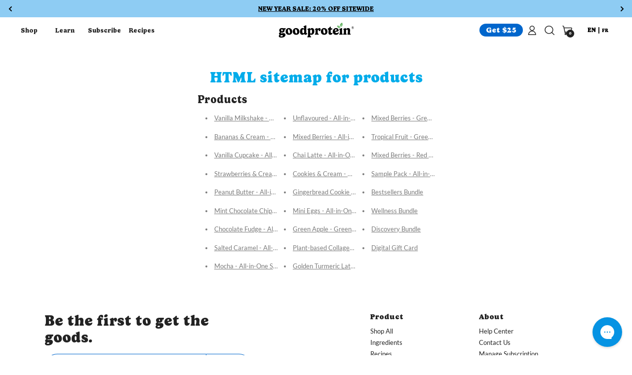

--- FILE ---
content_type: text/html; charset=utf-8
request_url: https://goodprotein.ca/pages/avada-sitemap-products
body_size: 73078
content:
<!DOCTYPE html>
  <html class="no-js" lang="en">
    <head>

      <meta charset="utf-8">
      <meta http-equiv="X-UA-Compatible" content="IE=edge">
      <meta name="viewport" content="width=device-width,initial-scale=1">
      <meta name="theme-color" content="">

      <title>
        HTML sitemap for products
 &ndash; Good Protein</title>

      
        <meta name="description" content="Products Vanilla Milkshake - All-in-One Shake Bananas &amp;amp; Cream - All-in-One Shake Vanilla Cupcake - All-in-One Shake Strawberries &amp;amp; Cream - All-in-One Shake Peanut Butter - All-in-One Shake Mint Chocolate Chip - All-in-One Shake Chocolate Fudge - All-in-One Shake Salted Caramel - All-in-One Shake Mocha - All-in-">
      


<meta property="og:site_name" content="Good Protein">
<meta property="og:url" content="https://goodprotein.ca/pages/avada-sitemap-products">
<meta property="og:title" content="HTML sitemap for products">
<meta property="og:type" content="website">
<meta property="og:description" content="Products Vanilla Milkshake - All-in-One Shake Bananas &amp;amp; Cream - All-in-One Shake Vanilla Cupcake - All-in-One Shake Strawberries &amp;amp; Cream - All-in-One Shake Peanut Butter - All-in-One Shake Mint Chocolate Chip - All-in-One Shake Chocolate Fudge - All-in-One Shake Salted Caramel - All-in-One Shake Mocha - All-in-"><meta property="og:image" content="http://goodprotein.ca/cdn/shop/files/Logo-Website_4.png?v=1728052227">
  <meta property="og:image:secure_url" content="https://goodprotein.ca/cdn/shop/files/Logo-Website_4.png?v=1728052227">
  <meta property="og:image:width" content="6080">
  <meta property="og:image:height" content="1392"><meta name="twitter:card" content="summary_large_image">
<meta name="twitter:title" content="HTML sitemap for products">
<meta name="twitter:description" content="Products Vanilla Milkshake - All-in-One Shake Bananas &amp;amp; Cream - All-in-One Shake Vanilla Cupcake - All-in-One Shake Strawberries &amp;amp; Cream - All-in-One Shake Peanut Butter - All-in-One Shake Mint Chocolate Chip - All-in-One Shake Chocolate Fudge - All-in-One Shake Salted Caramel - All-in-One Shake Mocha - All-in-">
<script>window.performance && window.performance.mark && window.performance.mark('shopify.content_for_header.start');</script><meta name="google-site-verification" content="qq8j-GUE_kqCXJfIOlN9YBndTShkHMQ2jWPJB1_5dKM">
<meta name="facebook-domain-verification" content="1zrgwrv5t9dpif9auoshvqc6sydog3">
<meta name="google-site-verification" content="O2PQhE_DlV0ead6YW2f4v6wJpDcXIAiun_aGcvROOgs">
<meta id="shopify-digital-wallet" name="shopify-digital-wallet" content="/1255735405/digital_wallets/dialog">
<meta name="shopify-checkout-api-token" content="be84b25cf0ea2d6d51eb58db38e1a1c6">
<meta id="in-context-paypal-metadata" data-shop-id="1255735405" data-venmo-supported="false" data-environment="production" data-locale="en_US" data-paypal-v4="true" data-currency="CAD">
<link rel="alternate" hreflang="x-default" href="https://goodprotein.ca/pages/avada-sitemap-products">
<link rel="alternate" hreflang="en-CA" href="https://goodprotein.ca/pages/avada-sitemap-products">
<link rel="alternate" hreflang="fr-CA" href="https://goodprotein.ca/fr/pages/avada-sitemap-products">
<script async="async" src="/checkouts/internal/preloads.js?locale=en-CA"></script>
<link rel="preconnect" href="https://shop.app" crossorigin="anonymous">
<script async="async" src="https://shop.app/checkouts/internal/preloads.js?locale=en-CA&shop_id=1255735405" crossorigin="anonymous"></script>
<script id="apple-pay-shop-capabilities" type="application/json">{"shopId":1255735405,"countryCode":"CA","currencyCode":"CAD","merchantCapabilities":["supports3DS"],"merchantId":"gid:\/\/shopify\/Shop\/1255735405","merchantName":"Good Protein","requiredBillingContactFields":["postalAddress","email","phone"],"requiredShippingContactFields":["postalAddress","email","phone"],"shippingType":"shipping","supportedNetworks":["visa","masterCard","amex","discover","interac","jcb"],"total":{"type":"pending","label":"Good Protein","amount":"1.00"},"shopifyPaymentsEnabled":true,"supportsSubscriptions":true}</script>
<script id="shopify-features" type="application/json">{"accessToken":"be84b25cf0ea2d6d51eb58db38e1a1c6","betas":["rich-media-storefront-analytics"],"domain":"goodprotein.ca","predictiveSearch":true,"shopId":1255735405,"locale":"en"}</script>
<script>var Shopify = Shopify || {};
Shopify.shop = "goodproteinca.myshopify.com";
Shopify.locale = "en";
Shopify.currency = {"active":"CAD","rate":"1.0"};
Shopify.country = "CA";
Shopify.theme = {"name":"Live\/main","id":134438518893,"schema_name":"Shapes","schema_version":"1.4.4","theme_store_id":null,"role":"main"};
Shopify.theme.handle = "null";
Shopify.theme.style = {"id":null,"handle":null};
Shopify.cdnHost = "goodprotein.ca/cdn";
Shopify.routes = Shopify.routes || {};
Shopify.routes.root = "/";</script>
<script type="module">!function(o){(o.Shopify=o.Shopify||{}).modules=!0}(window);</script>
<script>!function(o){function n(){var o=[];function n(){o.push(Array.prototype.slice.apply(arguments))}return n.q=o,n}var t=o.Shopify=o.Shopify||{};t.loadFeatures=n(),t.autoloadFeatures=n()}(window);</script>
<script>
  window.ShopifyPay = window.ShopifyPay || {};
  window.ShopifyPay.apiHost = "shop.app\/pay";
  window.ShopifyPay.redirectState = null;
</script>
<script id="shop-js-analytics" type="application/json">{"pageType":"page"}</script>
<script defer="defer" async type="module" src="//goodprotein.ca/cdn/shopifycloud/shop-js/modules/v2/client.init-shop-cart-sync_BN7fPSNr.en.esm.js"></script>
<script defer="defer" async type="module" src="//goodprotein.ca/cdn/shopifycloud/shop-js/modules/v2/chunk.common_Cbph3Kss.esm.js"></script>
<script defer="defer" async type="module" src="//goodprotein.ca/cdn/shopifycloud/shop-js/modules/v2/chunk.modal_DKumMAJ1.esm.js"></script>
<script type="module">
  await import("//goodprotein.ca/cdn/shopifycloud/shop-js/modules/v2/client.init-shop-cart-sync_BN7fPSNr.en.esm.js");
await import("//goodprotein.ca/cdn/shopifycloud/shop-js/modules/v2/chunk.common_Cbph3Kss.esm.js");
await import("//goodprotein.ca/cdn/shopifycloud/shop-js/modules/v2/chunk.modal_DKumMAJ1.esm.js");

  window.Shopify.SignInWithShop?.initShopCartSync?.({"fedCMEnabled":true,"windoidEnabled":true});

</script>
<script>
  window.Shopify = window.Shopify || {};
  if (!window.Shopify.featureAssets) window.Shopify.featureAssets = {};
  window.Shopify.featureAssets['shop-js'] = {"shop-cart-sync":["modules/v2/client.shop-cart-sync_CJVUk8Jm.en.esm.js","modules/v2/chunk.common_Cbph3Kss.esm.js","modules/v2/chunk.modal_DKumMAJ1.esm.js"],"init-fed-cm":["modules/v2/client.init-fed-cm_7Fvt41F4.en.esm.js","modules/v2/chunk.common_Cbph3Kss.esm.js","modules/v2/chunk.modal_DKumMAJ1.esm.js"],"init-shop-email-lookup-coordinator":["modules/v2/client.init-shop-email-lookup-coordinator_Cc088_bR.en.esm.js","modules/v2/chunk.common_Cbph3Kss.esm.js","modules/v2/chunk.modal_DKumMAJ1.esm.js"],"init-windoid":["modules/v2/client.init-windoid_hPopwJRj.en.esm.js","modules/v2/chunk.common_Cbph3Kss.esm.js","modules/v2/chunk.modal_DKumMAJ1.esm.js"],"shop-button":["modules/v2/client.shop-button_B0jaPSNF.en.esm.js","modules/v2/chunk.common_Cbph3Kss.esm.js","modules/v2/chunk.modal_DKumMAJ1.esm.js"],"shop-cash-offers":["modules/v2/client.shop-cash-offers_DPIskqss.en.esm.js","modules/v2/chunk.common_Cbph3Kss.esm.js","modules/v2/chunk.modal_DKumMAJ1.esm.js"],"shop-toast-manager":["modules/v2/client.shop-toast-manager_CK7RT69O.en.esm.js","modules/v2/chunk.common_Cbph3Kss.esm.js","modules/v2/chunk.modal_DKumMAJ1.esm.js"],"init-shop-cart-sync":["modules/v2/client.init-shop-cart-sync_BN7fPSNr.en.esm.js","modules/v2/chunk.common_Cbph3Kss.esm.js","modules/v2/chunk.modal_DKumMAJ1.esm.js"],"init-customer-accounts-sign-up":["modules/v2/client.init-customer-accounts-sign-up_CfPf4CXf.en.esm.js","modules/v2/client.shop-login-button_DeIztwXF.en.esm.js","modules/v2/chunk.common_Cbph3Kss.esm.js","modules/v2/chunk.modal_DKumMAJ1.esm.js"],"pay-button":["modules/v2/client.pay-button_CgIwFSYN.en.esm.js","modules/v2/chunk.common_Cbph3Kss.esm.js","modules/v2/chunk.modal_DKumMAJ1.esm.js"],"init-customer-accounts":["modules/v2/client.init-customer-accounts_DQ3x16JI.en.esm.js","modules/v2/client.shop-login-button_DeIztwXF.en.esm.js","modules/v2/chunk.common_Cbph3Kss.esm.js","modules/v2/chunk.modal_DKumMAJ1.esm.js"],"avatar":["modules/v2/client.avatar_BTnouDA3.en.esm.js"],"init-shop-for-new-customer-accounts":["modules/v2/client.init-shop-for-new-customer-accounts_CsZy_esa.en.esm.js","modules/v2/client.shop-login-button_DeIztwXF.en.esm.js","modules/v2/chunk.common_Cbph3Kss.esm.js","modules/v2/chunk.modal_DKumMAJ1.esm.js"],"shop-follow-button":["modules/v2/client.shop-follow-button_BRMJjgGd.en.esm.js","modules/v2/chunk.common_Cbph3Kss.esm.js","modules/v2/chunk.modal_DKumMAJ1.esm.js"],"checkout-modal":["modules/v2/client.checkout-modal_B9Drz_yf.en.esm.js","modules/v2/chunk.common_Cbph3Kss.esm.js","modules/v2/chunk.modal_DKumMAJ1.esm.js"],"shop-login-button":["modules/v2/client.shop-login-button_DeIztwXF.en.esm.js","modules/v2/chunk.common_Cbph3Kss.esm.js","modules/v2/chunk.modal_DKumMAJ1.esm.js"],"lead-capture":["modules/v2/client.lead-capture_DXYzFM3R.en.esm.js","modules/v2/chunk.common_Cbph3Kss.esm.js","modules/v2/chunk.modal_DKumMAJ1.esm.js"],"shop-login":["modules/v2/client.shop-login_CA5pJqmO.en.esm.js","modules/v2/chunk.common_Cbph3Kss.esm.js","modules/v2/chunk.modal_DKumMAJ1.esm.js"],"payment-terms":["modules/v2/client.payment-terms_BxzfvcZJ.en.esm.js","modules/v2/chunk.common_Cbph3Kss.esm.js","modules/v2/chunk.modal_DKumMAJ1.esm.js"]};
</script>
<script>(function() {
  var isLoaded = false;
  function asyncLoad() {
    if (isLoaded) return;
    isLoaded = true;
    var urls = ["https:\/\/static.fbot.me\/shopify\/friendbuy-shopify.js?merchantId=f894d4ae-f869-4b60-8739-5f7c1ae871cd\u0026shop=goodproteinca.myshopify.com","https:\/\/scripts.juniphq.com\/v1\/junip_shopify.js?shop=goodproteinca.myshopify.com","https:\/\/static.klaviyo.com\/onsite\/js\/klaviyo.js?company_id=UAeNFf\u0026shop=goodproteinca.myshopify.com","https:\/\/d217z8zw4dqir.cloudfront.net\/script_tags\/loop_snippets?shop=goodproteinca.myshopify.com","https:\/\/str.rise-ai.com\/?shop=goodproteinca.myshopify.com","https:\/\/strn.rise-ai.com\/?shop=goodproteinca.myshopify.com","https:\/\/superfiliate-cdn.com\/storefront.js?shop=goodproteinca.myshopify.com"];
    for (var i = 0; i < urls.length; i++) {
      var s = document.createElement('script');
      s.type = 'text/javascript';
      s.async = true;
      s.src = urls[i];
      var x = document.getElementsByTagName('script')[0];
      x.parentNode.insertBefore(s, x);
    }
  };
  if(window.attachEvent) {
    window.attachEvent('onload', asyncLoad);
  } else {
    window.addEventListener('load', asyncLoad, false);
  }
})();</script>
<script id="__st">var __st={"a":1255735405,"offset":-18000,"reqid":"61f9b6ac-bea4-4d26-a8c5-da6dac4f906b-1769761619","pageurl":"goodprotein.ca\/pages\/avada-sitemap-products","s":"pages-86110404717","u":"315628588be5","p":"page","rtyp":"page","rid":86110404717};</script>
<script>window.ShopifyPaypalV4VisibilityTracking = true;</script>
<script id="captcha-bootstrap">!function(){'use strict';const t='contact',e='account',n='new_comment',o=[[t,t],['blogs',n],['comments',n],[t,'customer']],c=[[e,'customer_login'],[e,'guest_login'],[e,'recover_customer_password'],[e,'create_customer']],r=t=>t.map((([t,e])=>`form[action*='/${t}']:not([data-nocaptcha='true']) input[name='form_type'][value='${e}']`)).join(','),a=t=>()=>t?[...document.querySelectorAll(t)].map((t=>t.form)):[];function s(){const t=[...o],e=r(t);return a(e)}const i='password',u='form_key',d=['recaptcha-v3-token','g-recaptcha-response','h-captcha-response',i],f=()=>{try{return window.sessionStorage}catch{return}},m='__shopify_v',_=t=>t.elements[u];function p(t,e,n=!1){try{const o=window.sessionStorage,c=JSON.parse(o.getItem(e)),{data:r}=function(t){const{data:e,action:n}=t;return t[m]||n?{data:e,action:n}:{data:t,action:n}}(c);for(const[e,n]of Object.entries(r))t.elements[e]&&(t.elements[e].value=n);n&&o.removeItem(e)}catch(o){console.error('form repopulation failed',{error:o})}}const l='form_type',E='cptcha';function T(t){t.dataset[E]=!0}const w=window,h=w.document,L='Shopify',v='ce_forms',y='captcha';let A=!1;((t,e)=>{const n=(g='f06e6c50-85a8-45c8-87d0-21a2b65856fe',I='https://cdn.shopify.com/shopifycloud/storefront-forms-hcaptcha/ce_storefront_forms_captcha_hcaptcha.v1.5.2.iife.js',D={infoText:'Protected by hCaptcha',privacyText:'Privacy',termsText:'Terms'},(t,e,n)=>{const o=w[L][v],c=o.bindForm;if(c)return c(t,g,e,D).then(n);var r;o.q.push([[t,g,e,D],n]),r=I,A||(h.body.append(Object.assign(h.createElement('script'),{id:'captcha-provider',async:!0,src:r})),A=!0)});var g,I,D;w[L]=w[L]||{},w[L][v]=w[L][v]||{},w[L][v].q=[],w[L][y]=w[L][y]||{},w[L][y].protect=function(t,e){n(t,void 0,e),T(t)},Object.freeze(w[L][y]),function(t,e,n,w,h,L){const[v,y,A,g]=function(t,e,n){const i=e?o:[],u=t?c:[],d=[...i,...u],f=r(d),m=r(i),_=r(d.filter((([t,e])=>n.includes(e))));return[a(f),a(m),a(_),s()]}(w,h,L),I=t=>{const e=t.target;return e instanceof HTMLFormElement?e:e&&e.form},D=t=>v().includes(t);t.addEventListener('submit',(t=>{const e=I(t);if(!e)return;const n=D(e)&&!e.dataset.hcaptchaBound&&!e.dataset.recaptchaBound,o=_(e),c=g().includes(e)&&(!o||!o.value);(n||c)&&t.preventDefault(),c&&!n&&(function(t){try{if(!f())return;!function(t){const e=f();if(!e)return;const n=_(t);if(!n)return;const o=n.value;o&&e.removeItem(o)}(t);const e=Array.from(Array(32),(()=>Math.random().toString(36)[2])).join('');!function(t,e){_(t)||t.append(Object.assign(document.createElement('input'),{type:'hidden',name:u})),t.elements[u].value=e}(t,e),function(t,e){const n=f();if(!n)return;const o=[...t.querySelectorAll(`input[type='${i}']`)].map((({name:t})=>t)),c=[...d,...o],r={};for(const[a,s]of new FormData(t).entries())c.includes(a)||(r[a]=s);n.setItem(e,JSON.stringify({[m]:1,action:t.action,data:r}))}(t,e)}catch(e){console.error('failed to persist form',e)}}(e),e.submit())}));const S=(t,e)=>{t&&!t.dataset[E]&&(n(t,e.some((e=>e===t))),T(t))};for(const o of['focusin','change'])t.addEventListener(o,(t=>{const e=I(t);D(e)&&S(e,y())}));const B=e.get('form_key'),M=e.get(l),P=B&&M;t.addEventListener('DOMContentLoaded',(()=>{const t=y();if(P)for(const e of t)e.elements[l].value===M&&p(e,B);[...new Set([...A(),...v().filter((t=>'true'===t.dataset.shopifyCaptcha))])].forEach((e=>S(e,t)))}))}(h,new URLSearchParams(w.location.search),n,t,e,['guest_login'])})(!0,!1)}();</script>
<script integrity="sha256-4kQ18oKyAcykRKYeNunJcIwy7WH5gtpwJnB7kiuLZ1E=" data-source-attribution="shopify.loadfeatures" defer="defer" src="//goodprotein.ca/cdn/shopifycloud/storefront/assets/storefront/load_feature-a0a9edcb.js" crossorigin="anonymous"></script>
<script crossorigin="anonymous" defer="defer" src="//goodprotein.ca/cdn/shopifycloud/storefront/assets/shopify_pay/storefront-65b4c6d7.js?v=20250812"></script>
<script data-source-attribution="shopify.dynamic_checkout.dynamic.init">var Shopify=Shopify||{};Shopify.PaymentButton=Shopify.PaymentButton||{isStorefrontPortableWallets:!0,init:function(){window.Shopify.PaymentButton.init=function(){};var t=document.createElement("script");t.src="https://goodprotein.ca/cdn/shopifycloud/portable-wallets/latest/portable-wallets.en.js",t.type="module",document.head.appendChild(t)}};
</script>
<script data-source-attribution="shopify.dynamic_checkout.buyer_consent">
  function portableWalletsHideBuyerConsent(e){var t=document.getElementById("shopify-buyer-consent"),n=document.getElementById("shopify-subscription-policy-button");t&&n&&(t.classList.add("hidden"),t.setAttribute("aria-hidden","true"),n.removeEventListener("click",e))}function portableWalletsShowBuyerConsent(e){var t=document.getElementById("shopify-buyer-consent"),n=document.getElementById("shopify-subscription-policy-button");t&&n&&(t.classList.remove("hidden"),t.removeAttribute("aria-hidden"),n.addEventListener("click",e))}window.Shopify?.PaymentButton&&(window.Shopify.PaymentButton.hideBuyerConsent=portableWalletsHideBuyerConsent,window.Shopify.PaymentButton.showBuyerConsent=portableWalletsShowBuyerConsent);
</script>
<script data-source-attribution="shopify.dynamic_checkout.cart.bootstrap">document.addEventListener("DOMContentLoaded",(function(){function t(){return document.querySelector("shopify-accelerated-checkout-cart, shopify-accelerated-checkout")}if(t())Shopify.PaymentButton.init();else{new MutationObserver((function(e,n){t()&&(Shopify.PaymentButton.init(),n.disconnect())})).observe(document.body,{childList:!0,subtree:!0})}}));
</script>
<link id="shopify-accelerated-checkout-styles" rel="stylesheet" media="screen" href="https://goodprotein.ca/cdn/shopifycloud/portable-wallets/latest/accelerated-checkout-backwards-compat.css" crossorigin="anonymous">
<style id="shopify-accelerated-checkout-cart">
        #shopify-buyer-consent {
  margin-top: 1em;
  display: inline-block;
  width: 100%;
}

#shopify-buyer-consent.hidden {
  display: none;
}

#shopify-subscription-policy-button {
  background: none;
  border: none;
  padding: 0;
  text-decoration: underline;
  font-size: inherit;
  cursor: pointer;
}

#shopify-subscription-policy-button::before {
  box-shadow: none;
}

      </style>

<script>window.performance && window.performance.mark && window.performance.mark('shopify.content_for_header.end');</script>

      <link rel="canonical" href="https://goodprotein.ca/pages/avada-sitemap-products">
      <link rel="preconnect" href="https://fonts.shopifycdn.com" crossorigin>
      <link rel="preconnect" href="https://cdn.shopify.com" crossorigin>
      <link rel="preconnect" href="https://cdn.intelligems.io" crossorigin>

      <link rel="preload" href="//goodprotein.ca/cdn/shop/t/434/assets/jquery.min.js?v=153300377539655921971748940361" as="script">
      <script src="//goodprotein.ca/cdn/shop/t/434/assets/jquery.min.js?v=153300377539655921971748940361"></script>

      
      

<!-- TikTok Pixel Code Start -->
<script>
!function (w, d, t) {
  w.TiktokAnalyticsObject=t;var ttq=w[t]=w[t]||[];ttq.methods=["page","track","identify","instances","debug","on","off","once","ready","alias","group","enableCookie","disableCookie","holdConsent","revokeConsent","grantConsent"],ttq.setAndDefer=function(t,e){t[e]=function(){t.push([e].concat(Array.prototype.slice.call(arguments,0)))}};for(var i=0;i<ttq.methods.length;i++)ttq.setAndDefer(ttq,ttq.methods[i]);ttq.instance=function(t){for(
var e=ttq._i[t]||[],n=0;n<ttq.methods.length;n++)ttq.setAndDefer(e,ttq.methods[n]);return e},ttq.load=function(e,n){var r="https://analytics.tiktok.com/i18n/pixel/events.js",o=n&&n.partner;ttq._i=ttq._i||{},ttq._i[e]=[],ttq._i[e]._u=r,ttq._t=ttq._t||{},ttq._t[e]=+new Date,ttq._o=ttq._o||{},ttq._o[e]=n||{};n=document.createElement("script")
;n.type="text/javascript",n.async=!0,n.src=r+"?sdkid="+e+"&lib="+t;e=document.getElementsByTagName("script")[0];e.parentNode.insertBefore(n,e)};

  ttq.load('CBC27R3C77UDD8EKJV80');
  ttq.page();
}(window, document, 'ttq');
</script>
<!-- TikTok Pixel Code End -->

<!-- Google Tag Manager -->
<script>(function(w,d,s,l,i){w[l]=w[l]||[];w[l].push({'gtm.start':
new Date().getTime(),event:'gtm.js'});var f=d.getElementsByTagName(s)[0],
j=d.createElement(s),dl=l!='dataLayer'?'&l='+l:'';j.async=true;j.src=
'https://www.googletagmanager.com/gtm.js?id='+i+dl;f.parentNode.insertBefore(j,f);
})(window,document,'script','dataLayer','GTM-KL5LKNTV');</script>
<!-- End Google Tag Manager -->

<link rel='preconnect dns-prefetch' href='https://api.config-security.com/' crossorigin />
<link rel='preconnect dns-prefetch' href='https://conf.config-security.com/' crossorigin />
<link rel='preconnect dns-prefetch' href='https://whale.camera/' crossorigin />

<script>
/* >> TriplePixel :: start*/
window.TriplePixelData={TripleName:"goodproteinca.myshopify.com",ver:"2.12",plat:"SHOPIFY",isHeadless:false},function(W,H,A,L,E,_,B,N){function O(U,T,P,H,R){void 0===R&&(R=!1),H=new XMLHttpRequest,P?(H.open("POST",U,!0),H.setRequestHeader("Content-Type","text/plain")):H.open("GET",U,!0),H.send(JSON.stringify(P||{})),H.onreadystatechange=function(){4===H.readyState&&200===H.status?(R=H.responseText,U.includes(".txt")?eval(R):P||(N[B]=R)):(299<H.status||H.status<200)&&T&&!R&&(R=!0,O(U,T-1,P))}}if(N=window,!N[H+"sn"]){N[H+"sn"]=1,L=function(){return Date.now().toString(36)+"_"+Math.random().toString(36)};try{A.setItem(H,1+(0|A.getItem(H)||0)),(E=JSON.parse(A.getItem(H+"U")||"[]")).push({u:location.href,r:document.referrer,t:Date.now(),id:L()}),A.setItem(H+"U",JSON.stringify(E))}catch(e){}var i,m,p;A.getItem('"!nC`')||(_=A,A=N,A[H]||(E=A[H]=function(t,e,a){return void 0===a&&(a=[]),"State"==t?E.s:(W=L(),(E._q=E._q||[]).push([W,t,e].concat(a)),W)},E.s="Installed",E._q=[],E.ch=W,B="configSecurityConfModel",N[B]=1,O("https://conf.config-security.com/model",5),i=L(),m=A[atob("c2NyZWVu")],_.setItem("di_pmt_wt",i),p={id:i,action:"profile",avatar:_.getItem("auth-security_rand_salt_"),time:m[atob("d2lkdGg=")]+":"+m[atob("aGVpZ2h0")],host:A.TriplePixelData.TripleName,plat:A.TriplePixelData.plat,url:window.location.href,ref:document.referrer,ver:A.TriplePixelData.ver},O("https://api.config-security.com/event",5,p),O("https://whale.camera/live/dot.txt",5)))}}("","TriplePixel",localStorage);
/* << TriplePixel :: end*/
</script>

<link rel='preconnect dns-prefetch' href='https://triplewhale-pixel.web.app/' crossorigin />

<script>
window["friendbuyAPI"] = friendbuyAPI = window["friendbuyAPI"] || [];

// registers your merchant using your merchant ID found in the
// retailer app https://retailer.friendbuy.io/settings/general
friendbuyAPI.merchantId = "f894d4ae-f869-4b60-8739-5f7c1ae871cd";
friendbuyAPI.push(["merchant", friendbuyAPI.merchantId]);

// load the merchant SDK and your campaigns
(function(f, r, n, d, b, u, y) {
  while ((u = n.shift())) {
    (b = f.createElement(r)), (y = f.getElementsByTagName(r)[0]);
    b.async = 1;
    b.src = u;
    y.parentNode.insertBefore(b, y);
  }
})(document, "script", [
  "https://static.fbot.me/friendbuy.js",
  "https://campaign.fbot.me/" + friendbuyAPI.merchantId + "/campaigns.js",
]);
</script>

<script>
/* >> TriplePixel :: start*/
window.TriplePixelData={TripleName:"goodproteinca.myshopify.com",ver:"1.9.0"},function(W,H,A,L,E,_,B,N){function O(U,T,P,H,R){void 0===R&&(R=!1),H=new XMLHttpRequest,P?(H.open("POST",U,!0),H.setRequestHeader("Content-Type","application/json")):H.open("GET",U,!0),H.send(JSON.stringify(P||{})),H.onreadystatechange=function(){4===H.readyState&&200===H.status?(R=H.responseText,U.includes(".txt")?eval(R):P||(N[B]=R)):(299<H.status||H.status<200)&&T&&!R&&(R=!0,O(U,T-1))}}if(N=window,!N[H+"sn"]){N[H+"sn"]=1;try{A.setItem(H,1+(0|A.getItem(H)||0)),(E=JSON.parse(A.getItem(H+"U")||"[]")).push(location.href),A.setItem(H+"U",JSON.stringify(E))}catch(e){}var i,m,p;A.getItem('"!nC`')||(_=A,A=N,A[H]||(L=function(){return Date.now().toString(36)+"_"+Math.random().toString(36)},E=A[H]=function(t,e){return"State"==t?E.s:(W=L(),(E._q=E._q||[]).push([W,t,e]),W)},E.s="Installed",E._q=[],E.ch=W,B="configSecurityConfModel",N[B]=1,O("//conf.config-security.com/model",5),i=L(),m=A[atob("c2NyZWVu")],_.setItem("di_pmt_wt",i),p={id:i,action:"profile",avatar:_.getItem("auth-security_rand_salt_"),time:m[atob("d2lkdGg=")]+":"+m[atob("aGVpZ2h0")],host:A.TriplePixelData.TripleName,url:window.location.href,ref:document.referrer,ver:window.TriplePixelData.ver},O("//api.config-security.com/",5,p),O("//triplewhale-pixel.web.app/dot1.9.txt",5)))}}("","TriplePixel",localStorage);
/* << TriplePixel :: end*/
</script>

    












      <script>
        window.Shopify = window.Shopify || {theme: {id: 134438518893, role: 'main' } };
        window._template = {
            directory: "",
            name: "page",
            suffix: ""
        };
      </script>

      <script type="module" src="https://cdn.intelligems.io/esm/ece1500ee3e9/bundle.js" defer></script>
   
      <script src="//goodprotein.ca/cdn/shop/files/pandectes-rules.js?v=17809369699165317484" defer></script>

      <script>
        var langify = langify || {};
        langify.settings = {
          maxMutations: 100
        }
      </script>

      <style>
        @font-face {
          font-family: 'Gelica SBd';  
          src: url('https://cdn.shopify.com/s/files/1/0012/5573/5405/files/Gelica-Bold.otf?v=1726990667') format('truetype');
          font-weight: normal;
          font-style: normal;
        }
        main {
          background-color: ;
        }

        
        #Select2 option:nth-last-child(2) {
          display: none;
        }
      </style>
      
      
      
      
<link rel="icon" type="image/png" href="//goodprotein.ca/cdn/shop/files/FavIcon-GP2024.png?v=1727791828&width=32"><link rel="preconnect" href="https://fonts.shopifycdn.com" crossorigin><script>
        document.addEventListener("DOMContentLoaded", function() {
          const url = new URL(window.location.href);
          const id = url.searchParams.get('id');
          console.log(id);
          const element = document.getElementById(id);
          if (element) {
            window.scrollTo({
                top: element.offsetTop,
                behavior: "smooth"
            });
          }
        });
      </script>
  
      <script>
  window.THEMENAME = 'Shapes';
  window.THEMEVERSION = '1.0.1';

  document.documentElement.className = document.documentElement.className.replace('no-js', 'js');

  window.theme = {
    strings: {
      itemCountOne: "{{ count }} item",
      itemCountOther: "{{ count }} items",
      loading: "Loading",
      addToCart: "Add to Cart",
      preOrder: "Pre-order",
      soldOut: "Sold Out",
      unavailable: "Unavailable",
      regularPrice: "Regular price",
      salePrice: "Sale price",
      sale: "On Sale",
      unitPrice: "Unit price",
      unitPriceSeparator: "per",
      cartEmpty: "Your cart is currently empty.",
      cartCookies: "Enable cookies to use the shopping cart",
      update: "Update Cart",
      quantity: "Quantity",
      discountedTotal: "Discounted total",
      regularTotal: "Regular total",
      priceColumn: "See Price column for discount details.",
      addedToCart: "Added to Cart!",
      cartError: "There was an error while updating your cart. Please try again.",
      cartAddError: "All {{ title }} are in your cart."
    },
    routes: {
      root_url: "\/",
      cart_url: "\/cart",
      cart_add_url: "\/cart\/add",
      cart_change_url: "\/cart\/change",
      cart_update_url: "\/cart\/update",
      cart_clear_url: "\/cart\/clear",
      predictive_search_url: '/search/suggest'
    },
    moneyFormat: "${{amount}}",
    moneyWithCurrencyFormat: "${{amount}} CAD",
    cartItemCount: 0,
    settings: {
      cart_type: "page",
      open_modal_on_add_to_cart: true,
      parallax_intensity: 50
    },
    info: {
      name: 'Shapes',
    }
  };
</script>

  
      <script>document.documentElement.className = document.documentElement.className.replace('no-js', 'js');</script>
      <script src="//goodprotein.ca/cdn/shop/t/434/assets/utils.aio.min.js?v=13703347193103512561748940363" defer></script>
      <script src="//goodprotein.ca/cdn/shop/t/434/assets/global.bundle.min.js?v=122706202059175747341748940363" type="module" defer></script>
      
      
      <script src="//goodprotein.ca/cdn/shop/t/434/assets/alpine-extensions.aio.min.js?v=129265189052933187351748940363" defer></script>

      <script src="//goodprotein.ca/cdn/shop/t/434/assets/abra.js?v=149584343841087615131766011058" defer></script>

      <link rel="preload" href="//goodprotein.ca/cdn/shop/t/434/assets/base.bundle.aio.min.css?v=17571021537266070131748940361" as="style" onload="this.onload=null;this.rel='stylesheet'">
      <noscript>
          <link rel="stylesheet" href="//goodprotein.ca/cdn/shop/t/434/assets/base.bundle.aio.min.css?v=17571021537266070131748940361">
      </noscript>

      <link rel="preload" href="https://cdnjs.cloudflare.com/ajax/libs/font-awesome/6.4.2/css/all.min.css" as="style" onload="this.onload=null;this.rel='stylesheet'">
      <noscript>
          <link rel="stylesheet" href="https://cdnjs.cloudflare.com/ajax/libs/font-awesome/6.4.2/css/all.min.css">
      </noscript>      

      <link rel="preload" href="//goodprotein.ca/cdn/shop/t/434/assets/slick.min.css?v=6116299640141479911748940363" as="style" onload="this.onload=null;this.rel='stylesheet'">
      <noscript>
          <link rel="stylesheet" href="//goodprotein.ca/cdn/shop/t/434/assets/slick.min.css?v=6116299640141479911748940363">
      </noscript>
      
      <link rel="preload" href="//goodprotein.ca/cdn/shop/t/434/assets/slick-theme.min.css?v=162963863433485166151748940362" as="style" onload="this.onload=null;this.rel='stylesheet'">
      <noscript>
        <link rel="stylesheet" href="//goodprotein.ca/cdn/shop/t/434/assets/slick-theme.min.css?v=162963863433485166151748940362">
      </noscript>

      <script src="//goodprotein.ca/cdn/shop/t/434/assets/slick.min.js?v=71779134894361685811748940363" defer></script>

      

      
      
      <link rel="preload" href="//goodprotein.ca/cdn/shop/t/434/assets/custom.css?v=158317996780353526681767711435" as="style" onload="this.onload=null;this.rel='stylesheet'">
      <noscript>
          <link rel="stylesheet" href="//goodprotein.ca/cdn/shop/t/434/assets/custom.css?v=158317996780353526681767711435">
      </noscript>

      <link rel="preload" href="//goodprotein.ca/cdn/shop/t/434/assets/custom-quickview.css?v=4311924344834322861761228819" as="style" onload="this.onload=null;this.rel='stylesheet'">
      <noscript>
          <link rel="stylesheet" href="//goodprotein.ca/cdn/shop/t/434/assets/custom-quickview.css?v=4311924344834322861761228819">
      </noscript>

      

      

      
      
      <script>
        var product_percent = 0;
      </script>
      
      

      <style data-shopify>
        :root {
          --max-site-width: 1820px;
        }
        .junip-checkbox input[type=checkbox]+label:before {
          border: 1px solid #000!important;
        }

        @font-face {
  font-family: "Instrument Sans";
  font-weight: 500;
  font-style: normal;
  font-display: swap;
  src: url("//goodprotein.ca/cdn/fonts/instrument_sans/instrumentsans_n5.1ce463e1cc056566f977610764d93d4704464858.woff2") format("woff2"),
       url("//goodprotein.ca/cdn/fonts/instrument_sans/instrumentsans_n5.9079eb7bba230c9d8d8d3a7d101aa9d9f40b6d14.woff") format("woff");
}

        @font-face {
  font-family: Montserrat;
  font-weight: 800;
  font-style: normal;
  font-display: swap;
  src: url("//goodprotein.ca/cdn/fonts/montserrat/montserrat_n8.853056e398b4dadf6838423edb7abaa02f651554.woff2") format("woff2"),
       url("//goodprotein.ca/cdn/fonts/montserrat/montserrat_n8.9201aba6104751e1b3e48577a5a739fc14862200.woff") format("woff");
}

        
@font-face {
  font-family: "Instrument Sans";
  font-weight: 700;
  font-style: normal;
  font-display: swap;
  src: url("//goodprotein.ca/cdn/fonts/instrument_sans/instrumentsans_n7.e4ad9032e203f9a0977786c356573ced65a7419a.woff2") format("woff2"),
       url("//goodprotein.ca/cdn/fonts/instrument_sans/instrumentsans_n7.b9e40f166fb7639074ba34738101a9d2990bb41a.woff") format("woff");
}
@font-face {
  font-family: "Instrument Sans";
  font-weight: 500;
  font-style: italic;
  font-display: swap;
  src: url("//goodprotein.ca/cdn/fonts/instrument_sans/instrumentsans_i5.d2033775d4997e4dcd0d47ebdd5234b5c14e3f53.woff2") format("woff2"),
       url("//goodprotein.ca/cdn/fonts/instrument_sans/instrumentsans_i5.8e3cfa86b65acf809ce72bc4f9b58f185ef6b8c7.woff") format("woff");
}
@font-face {
  font-family: "Instrument Sans";
  font-weight: 700;
  font-style: italic;
  font-display: swap;
  src: url("//goodprotein.ca/cdn/fonts/instrument_sans/instrumentsans_i7.d6063bb5d8f9cbf96eace9e8801697c54f363c6a.woff2") format("woff2"),
       url("//goodprotein.ca/cdn/fonts/instrument_sans/instrumentsans_i7.ce33afe63f8198a3ac4261b826b560103542cd36.woff") format("woff");
}
@font-face {
  font-family: "Instrument Sans";
  font-weight: 700;
  font-style: normal;
  font-display: swap;
  src: url("//goodprotein.ca/cdn/fonts/instrument_sans/instrumentsans_n7.e4ad9032e203f9a0977786c356573ced65a7419a.woff2") format("woff2"),
       url("//goodprotein.ca/cdn/fonts/instrument_sans/instrumentsans_n7.b9e40f166fb7639074ba34738101a9d2990bb41a.woff") format("woff");
}

  
        :root {
          --heading-font-stack: Montserrat, sans-serif;
          --heading-font-weight: 800;
          --heading-font-style: normal;
          --heading-letterspacing: 0.0;
          --heading-capitalize: none;
          --main-font-stack: "Instrument Sans", sans-serif;
          --main-font-weight: 500;
          --main-font-style: normal;
          --accent-font-stack: , ;
          --accent-font-weight: ;
          --accent-font-style: ;
          
          
            
            .pdp-color- {
              --color-pdp-title-color: ;
              --color-pdp-background: #ffffff;
              --color-pdp-usps: #232323;
              --color-pdp-usps-text: ;
              --color-pdp-nutrition-title: ;
              --color-pdp-nutrition-text: ;
              --color-pdp-section-1: ;
              --color-pdp-section-2: ;
              --color-pdp-section-3: ;
              --color-pdp-section-5: linear-gradient(180deg, rgba(NaN, NaN, NaN, 1) 3%, rgba(NaN, NaN, NaN, 1) 100%);
              --color-pdp-section-5-icon: ;
              --color-pdp-section-7: ;
              --color-pdp-section-7-icon: ;
              --color-pdp-section-8: ;
              --color-pdp-section-faq: ;
            }
            
            .pdp-color-scheme-1 {
              --color-pdp-title-color: ;
              --color-pdp-background: #ffffff;
              --color-pdp-usps: #232323;
              --color-pdp-usps-text: ;
              --color-pdp-nutrition-title: ;
              --color-pdp-nutrition-text: ;
              --color-pdp-section-1: ;
              --color-pdp-section-2: ;
              --color-pdp-section-3: ;
              --color-pdp-section-5: linear-gradient(180deg, rgba(NaN, NaN, NaN, 1) 3%, rgba(NaN, NaN, NaN, 1) 100%);
              --color-pdp-section-5-icon: ;
              --color-pdp-section-7: ;
              --color-pdp-section-7-icon: ;
              --color-pdp-section-8: ;
              --color-pdp-section-faq: ;
            }
          
            
            .pdp-color-scheme-2 {
              --color-pdp-title-color: ;
              --color-pdp-background: #ffe89f;
              --color-pdp-usps: #232323;
              --color-pdp-usps-text: ;
              --color-pdp-nutrition-title: ;
              --color-pdp-nutrition-text: ;
              --color-pdp-section-1: ;
              --color-pdp-section-2: ;
              --color-pdp-section-3: ;
              --color-pdp-section-5: linear-gradient(180deg, rgba(255, 208, 158, 1) 3%, rgba(255, 204, 204, 1) 100%);
              --color-pdp-section-5-icon: ;
              --color-pdp-section-7: ;
              --color-pdp-section-7-icon: ;
              --color-pdp-section-8: ;
              --color-pdp-section-faq: ;
            }
          
            
            .pdp-color-scheme-3 {
              --color-pdp-title-color: ;
              --color-pdp-background: #fffaea;
              --color-pdp-usps: #232323;
              --color-pdp-usps-text: ;
              --color-pdp-nutrition-title: ;
              --color-pdp-nutrition-text: ;
              --color-pdp-section-1: ;
              --color-pdp-section-2: ;
              --color-pdp-section-3: ;
              --color-pdp-section-5: linear-gradient(180deg, rgba(255, 208, 158, 1) 3%, rgba(255, 204, 204, 1) 100%);
              --color-pdp-section-5-icon: ;
              --color-pdp-section-7: ;
              --color-pdp-section-7-icon: ;
              --color-pdp-section-8: ;
              --color-pdp-section-faq: ;
            }
          
            
            .pdp-color-scheme-4 {
              --color-pdp-title-color: ;
              --color-pdp-background: #fff5d6;
              --color-pdp-usps: #232323;
              --color-pdp-usps-text: ;
              --color-pdp-nutrition-title: ;
              --color-pdp-nutrition-text: ;
              --color-pdp-section-1: ;
              --color-pdp-section-2: ;
              --color-pdp-section-3: ;
              --color-pdp-section-5: linear-gradient(180deg, rgba(142, 204, 243, 1) 3%, rgba(255, 204, 204, 1) 100%);
              --color-pdp-section-5-icon: ;
              --color-pdp-section-7: ;
              --color-pdp-section-7-icon: ;
              --color-pdp-section-8: ;
              --color-pdp-section-faq: ;
            }
          
            
            .pdp-color-scheme-5 {
              --color-pdp-title-color: ;
              --color-pdp-background: #fff5da;
              --color-pdp-usps: #ffcf4c;
              --color-pdp-usps-text: ;
              --color-pdp-nutrition-title: ;
              --color-pdp-nutrition-text: ;
              --color-pdp-section-1: ;
              --color-pdp-section-2: ;
              --color-pdp-section-3: ;
              --color-pdp-section-5: linear-gradient(180deg, rgba(255, 245, 218, 1) 2%, rgba(255, 228, 154, 1) 100%);
              --color-pdp-section-5-icon: ;
              --color-pdp-section-7: ;
              --color-pdp-section-7-icon: ;
              --color-pdp-section-8: ;
              --color-pdp-section-faq: ;
            }
          
            
            .pdp-color-scheme-6 {
              --color-pdp-title-color: ;
              --color-pdp-background: #ffffff;
              --color-pdp-usps: #000000;
              --color-pdp-usps-text: ;
              --color-pdp-nutrition-title: ;
              --color-pdp-nutrition-text: ;
              --color-pdp-section-1: ;
              --color-pdp-section-2: ;
              --color-pdp-section-3: ;
              --color-pdp-section-5: radial-gradient(rgba(255, 255, 255, 0.72) 2%, rgba(255, 255, 255, 0.7216) 99%);
              --color-pdp-section-5-icon: ;
              --color-pdp-section-7: ;
              --color-pdp-section-7-icon: ;
              --color-pdp-section-8: ;
              --color-pdp-section-faq: ;
            }
          
            
            .pdp-color-scheme-7 {
              --color-pdp-title-color: ;
              --color-pdp-background: #ffffff;
              --color-pdp-usps: #000000;
              --color-pdp-usps-text: ;
              --color-pdp-nutrition-title: ;
              --color-pdp-nutrition-text: ;
              --color-pdp-section-1: ;
              --color-pdp-section-2: ;
              --color-pdp-section-3: ;
              --color-pdp-section-5: radial-gradient(rgba(255, 255, 255, 1) 2%, rgba(255, 246, 234, 1) 100%);
              --color-pdp-section-5-icon: ;
              --color-pdp-section-7: ;
              --color-pdp-section-7-icon: ;
              --color-pdp-section-8: ;
              --color-pdp-section-faq: ;
            }
          
            
            .pdp-color-scheme-8 {
              --color-pdp-title-color: ;
              --color-pdp-background: #ffffff;
              --color-pdp-usps: #ffffff;
              --color-pdp-usps-text: ;
              --color-pdp-nutrition-title: ;
              --color-pdp-nutrition-text: ;
              --color-pdp-section-1: ;
              --color-pdp-section-2: ;
              --color-pdp-section-3: ;
              --color-pdp-section-5: linear-gradient(180deg, rgba(NaN, NaN, NaN, 1) 3%, rgba(NaN, NaN, NaN, 1) 100%);
              --color-pdp-section-5-icon: ;
              --color-pdp-section-7: ;
              --color-pdp-section-7-icon: ;
              --color-pdp-section-8: ;
              --color-pdp-section-faq: ;
            }
          
            
            .pdp-color-scheme-9 {
              --color-pdp-title-color: ;
              --color-pdp-background: #e9f6fd;
              --color-pdp-usps: #232323;
              --color-pdp-usps-text: ;
              --color-pdp-nutrition-title: ;
              --color-pdp-nutrition-text: ;
              --color-pdp-section-1: ;
              --color-pdp-section-2: ;
              --color-pdp-section-3: ;
              --color-pdp-section-5: linear-gradient(180deg, rgba(NaN, NaN, NaN, 1) 3%, rgba(NaN, NaN, NaN, 1) 100%);
              --color-pdp-section-5-icon: ;
              --color-pdp-section-7: ;
              --color-pdp-section-7-icon: ;
              --color-pdp-section-8: ;
              --color-pdp-section-faq: ;
            }
          
            
            .pdp-color-scheme-10 {
              --color-pdp-title-color: ;
              --color-pdp-background: #8eccf3;
              --color-pdp-usps: #232323;
              --color-pdp-usps-text: ;
              --color-pdp-nutrition-title: ;
              --color-pdp-nutrition-text: ;
              --color-pdp-section-1: ;
              --color-pdp-section-2: ;
              --color-pdp-section-3: ;
              --color-pdp-section-5: linear-gradient(180deg, rgba(NaN, NaN, NaN, 1) 3%, rgba(NaN, NaN, NaN, 1) 100%);
              --color-pdp-section-5-icon: ;
              --color-pdp-section-7: ;
              --color-pdp-section-7-icon: ;
              --color-pdp-section-8: ;
              --color-pdp-section-faq: ;
            }
          
            
            .pdp-color-scheme-11 {
              --color-pdp-title-color: ;
              --color-pdp-background: #ffffff;
              --color-pdp-usps: #232323;
              --color-pdp-usps-text: ;
              --color-pdp-nutrition-title: ;
              --color-pdp-nutrition-text: ;
              --color-pdp-section-1: ;
              --color-pdp-section-2: ;
              --color-pdp-section-3: ;
              --color-pdp-section-5: linear-gradient(180deg, rgba(NaN, NaN, NaN, 1) 3%, rgba(NaN, NaN, NaN, 1) 100%);
              --color-pdp-section-5-icon: ;
              --color-pdp-section-7: ;
              --color-pdp-section-7-icon: ;
              --color-pdp-section-8: ;
              --color-pdp-section-faq: ;
            }
          
            
            .pdp-color-scheme-12 {
              --color-pdp-title-color: ;
              --color-pdp-background: #f6e6d5;
              --color-pdp-usps: #b98647;
              --color-pdp-usps-text: ;
              --color-pdp-nutrition-title: ;
              --color-pdp-nutrition-text: ;
              --color-pdp-section-1: ;
              --color-pdp-section-2: ;
              --color-pdp-section-3: ;
              --color-pdp-section-5: linear-gradient(180deg, rgba(246, 230, 213, 1) 1%, rgba(248, 221, 190, 1) 100%);
              --color-pdp-section-5-icon: ;
              --color-pdp-section-7: ;
              --color-pdp-section-7-icon: ;
              --color-pdp-section-8: ;
              --color-pdp-section-faq: ;
            }
          
            
            .pdp-color-scheme-13 {
              --color-pdp-title-color: ;
              --color-pdp-background: #ffffff;
              --color-pdp-usps: #000000;
              --color-pdp-usps-text: ;
              --color-pdp-nutrition-title: ;
              --color-pdp-nutrition-text: ;
              --color-pdp-section-1: ;
              --color-pdp-section-2: ;
              --color-pdp-section-3: ;
              --color-pdp-section-5: linear-gradient(180deg, rgba(NaN, NaN, NaN, 1) 3%, rgba(NaN, NaN, NaN, 1) 100%);
              --color-pdp-section-5-icon: ;
              --color-pdp-section-7: ;
              --color-pdp-section-7-icon: ;
              --color-pdp-section-8: ;
              --color-pdp-section-faq: ;
            }
          
            
            .pdp-color-scheme-14 {
              --color-pdp-title-color: ;
              --color-pdp-background: #d6f7de;
              --color-pdp-usps: #66bc7d;
              --color-pdp-usps-text: ;
              --color-pdp-nutrition-title: ;
              --color-pdp-nutrition-text: ;
              --color-pdp-section-1: ;
              --color-pdp-section-2: ;
              --color-pdp-section-3: ;
              --color-pdp-section-5: linear-gradient(180deg, rgba(228, 252, 234, 1), rgba(199, 239, 209, 1) 100%);
              --color-pdp-section-5-icon: ;
              --color-pdp-section-7: ;
              --color-pdp-section-7-icon: ;
              --color-pdp-section-8: ;
              --color-pdp-section-faq: ;
            }
          
            
            .pdp-color-scheme-15 {
              --color-pdp-title-color: ;
              --color-pdp-background: #fff9e9;
              --color-pdp-usps: #f8eedc;
              --color-pdp-usps-text: ;
              --color-pdp-nutrition-title: ;
              --color-pdp-nutrition-text: ;
              --color-pdp-section-1: ;
              --color-pdp-section-2: ;
              --color-pdp-section-3: ;
              --color-pdp-section-5: linear-gradient(180deg, rgba(255, 249, 233, 1) 2%, rgba(242, 225, 195, 1) 100%);
              --color-pdp-section-5-icon: ;
              --color-pdp-section-7: ;
              --color-pdp-section-7-icon: ;
              --color-pdp-section-8: ;
              --color-pdp-section-faq: ;
            }
          
            
            .pdp-color-scheme-16 {
              --color-pdp-title-color: ;
              --color-pdp-background: #e4f2d7;
              --color-pdp-usps: #8dc379;
              --color-pdp-usps-text: ;
              --color-pdp-nutrition-title: ;
              --color-pdp-nutrition-text: ;
              --color-pdp-section-1: ;
              --color-pdp-section-2: ;
              --color-pdp-section-3: ;
              --color-pdp-section-5: linear-gradient(180deg, rgba(228, 242, 215, 1) 2%, rgba(141, 195, 121, 1) 100%);
              --color-pdp-section-5-icon: ;
              --color-pdp-section-7: ;
              --color-pdp-section-7-icon: ;
              --color-pdp-section-8: ;
              --color-pdp-section-faq: ;
            }
          
            
            .pdp-color-scheme-17 {
              --color-pdp-title-color: ;
              --color-pdp-background: #faf2ff;
              --color-pdp-usps: #c7a1ee;
              --color-pdp-usps-text: ;
              --color-pdp-nutrition-title: ;
              --color-pdp-nutrition-text: ;
              --color-pdp-section-1: ;
              --color-pdp-section-2: ;
              --color-pdp-section-3: ;
              --color-pdp-section-5: linear-gradient(180deg, rgba(250, 242, 255, 1) 4%, rgba(234, 215, 254, 1) 100%);
              --color-pdp-section-5-icon: ;
              --color-pdp-section-7: ;
              --color-pdp-section-7-icon: ;
              --color-pdp-section-8: ;
              --color-pdp-section-faq: ;
            }
          
            
            .pdp-color-scheme-18 {
              --color-pdp-title-color: ;
              --color-pdp-background: #e2f4d9;
              --color-pdp-usps: #317041;
              --color-pdp-usps-text: ;
              --color-pdp-nutrition-title: ;
              --color-pdp-nutrition-text: ;
              --color-pdp-section-1: ;
              --color-pdp-section-2: ;
              --color-pdp-section-3: ;
              --color-pdp-section-5: linear-gradient(180deg, rgba(226, 244, 217, 1) 2%, rgba(168, 219, 142, 1) 100%);
              --color-pdp-section-5-icon: ;
              --color-pdp-section-7: ;
              --color-pdp-section-7-icon: ;
              --color-pdp-section-8: ;
              --color-pdp-section-faq: ;
            }
          
            
            .pdp-color-scheme-19 {
              --color-pdp-title-color: ;
              --color-pdp-background: #f0dcc8;
              --color-pdp-usps: #8c6f54;
              --color-pdp-usps-text: ;
              --color-pdp-nutrition-title: ;
              --color-pdp-nutrition-text: ;
              --color-pdp-section-1: ;
              --color-pdp-section-2: ;
              --color-pdp-section-3: ;
              --color-pdp-section-5: linear-gradient(180deg, rgba(240, 220, 200, 1) 2%, rgba(227, 190, 155, 1) 100%);
              --color-pdp-section-5-icon: ;
              --color-pdp-section-7: ;
              --color-pdp-section-7-icon: ;
              --color-pdp-section-8: ;
              --color-pdp-section-faq: ;
            }
          
            
            .pdp-color-scheme-20 {
              --color-pdp-title-color: ;
              --color-pdp-background: #8eccf3;
              --color-pdp-usps: #000000;
              --color-pdp-usps-text: ;
              --color-pdp-nutrition-title: ;
              --color-pdp-nutrition-text: ;
              --color-pdp-section-1: ;
              --color-pdp-section-2: ;
              --color-pdp-section-3: ;
              --color-pdp-section-5: linear-gradient(180deg, rgba(142, 204, 243, 1) 3%, rgba(253, 207, 149, 1) 100%);
              --color-pdp-section-5-icon: ;
              --color-pdp-section-7: ;
              --color-pdp-section-7-icon: ;
              --color-pdp-section-8: ;
              --color-pdp-section-faq: ;
            }
          
            
            .pdp-color-scheme-21 {
              --color-pdp-title-color: ;
              --color-pdp-background: #e9f6fd;
              --color-pdp-usps: #232323;
              --color-pdp-usps-text: ;
              --color-pdp-nutrition-title: ;
              --color-pdp-nutrition-text: ;
              --color-pdp-section-1: ;
              --color-pdp-section-2: ;
              --color-pdp-section-3: ;
              --color-pdp-section-5: linear-gradient(180deg, rgba(NaN, NaN, NaN, 1) 3%, rgba(NaN, NaN, NaN, 1) 100%);
              --color-pdp-section-5-icon: ;
              --color-pdp-section-7: ;
              --color-pdp-section-7-icon: ;
              --color-pdp-section-8: ;
              --color-pdp-section-faq: ;
            }
          

        }
        .ly-switcher-wrapper {
          display: none!important
        }
        
        
        

        
        
      </style>
      
      
      

    <style data-shopify>
        /* Abra Tiered Banner Icon Replacement - Progress Elements */
        /* Scoped to body.abra--BFCM-activated */
        /* Tier 1 = 2nd child (1st circle), Tier 2 = 3rd child (2nd circle), Tier 3 = 4th child (3rd circle), Tier 4 = 5th child (4th circle) */
        body.abra--BFCM-activated .shopify-block.shopify-app-block.abra-tiered-banner-block .abra-tiered-banner__tiers_progress_bar_circle,
        body.abra--BFCM-activated .abra-tiered-banner .abra-tiered-banner__tiers_progress_bar_circle {
          width: 40px;
          height: 40px;
        }
        body.abra--BFCM-activated .shopify-block.shopify-app-block.abra-tiered-banner-block .abra-tiered-banner__tiers_progress_bar,
        body.abra--BFCM-activated .abra-tiered-banner .abra-tiered-banner__tiers_progress_bar {
          top: calc((40px - 6px) / 2 + 3px) !important;
        }
        body.abra--BFCM-activated .shopify-block.shopify-app-block.abra-tiered-banner-block .abra-tiered-banner__tiers_progress_bar_circle:nth-child(2):not(.active) .circle-icon,
        body.abra--BFCM-activated .abra-tiered-banner .abra-tiered-banner__tiers_progress_bar_circle:nth-child(2):not(.active) .circle-icon {
          
            display: none;
          
        }
        body.abra--BFCM-activated .shopify-block.shopify-app-block.abra-tiered-banner-block .abra-tiered-banner__tiers_progress_bar_circle:nth-child(2):not(.active)::before,
        body.abra--BFCM-activated .abra-tiered-banner .abra-tiered-banner__tiers_progress_bar_circle:nth-child(2):not(.active)::before {
          
            content: '';
            display: block;
            width: 100%;
            height: 100%;
            background-image: url('//goodprotein.ca/cdn/shop/files/Group_7555_1.png?v=1762877560');
            background-size: contain;
            background-repeat: no-repeat;
            background-position: center;
            position: absolute;
            top: 0;
            left: 0;
            z-index: 1;
          
        }

        body.abra--BFCM-activated .shopify-block.shopify-app-block.abra-tiered-banner-block .abra-tiered-banner__tiers_progress_bar_circle:nth-child(3):not(.active) .circle-icon,
        body.abra--BFCM-activated .abra-tiered-banner .abra-tiered-banner__tiers_progress_bar_circle:nth-child(3):not(.active) .circle-icon {
          
            display: none;
          
        }
        body.abra--BFCM-activated .shopify-block.shopify-app-block.abra-tiered-banner-block .abra-tiered-banner__tiers_progress_bar_circle:nth-child(3):not(.active)::before,
        body.abra--BFCM-activated .abra-tiered-banner .abra-tiered-banner__tiers_progress_bar_circle:nth-child(3):not(.active)::before {
          
            content: '';
            display: block;
            width: 100%;
            height: 100%;
            background-image: url('//goodprotein.ca/cdn/shop/files/Group_7556.png?v=1762877558');
            background-size: contain;
            background-repeat: no-repeat;
            background-position: center;
            position: absolute;
            top: 0;
            left: 0;
            z-index: 1;
          
        }

        body.abra--BFCM-activated .shopify-block.shopify-app-block.abra-tiered-banner-block .abra-tiered-banner__tiers_progress_bar_circle:nth-child(4):not(.active) .circle-icon,
        body.abra--BFCM-activated .abra-tiered-banner .abra-tiered-banner__tiers_progress_bar_circle:nth-child(4):not(.active) .circle-icon {
          
            display: none;
          
        }
        body.abra--BFCM-activated .shopify-block.shopify-app-block.abra-tiered-banner-block .abra-tiered-banner__tiers_progress_bar_circle:nth-child(4):not(.active)::before,
        body.abra--BFCM-activated .abra-tiered-banner .abra-tiered-banner__tiers_progress_bar_circle:nth-child(4):not(.active)::before {
          
            content: '';
            display: block;
            width: 100%;
            height: 100%;
            background-image: url('//goodprotein.ca/cdn/shop/files/Group_7557_1.png?v=1762877556');
            background-size: contain;
            background-repeat: no-repeat;
            background-position: center;
            position: absolute;
            top: 0;
            left: 0;
            z-index: 1;
          
        }

        body.abra--BFCM-activated .shopify-block.shopify-app-block.abra-tiered-banner-block .abra-tiered-banner__tiers_progress_bar_circle:nth-child(5):not(.active) .circle-icon,
        body.abra--BFCM-activated .abra-tiered-banner .abra-tiered-banner__tiers_progress_bar_circle:nth-child(5):not(.active) .circle-icon {
          
        }
        body.abra--BFCM-activated .shopify-block.shopify-app-block.abra-tiered-banner-block .abra-tiered-banner__tiers_progress_bar_circle:nth-child(5):not(.active)::before,
        body.abra--BFCM-activated .abra-tiered-banner .abra-tiered-banner__tiers_progress_bar_circle:nth-child(5):not(.active)::before {
          
        }

        /* Abra Tiered Banner Icon Replacement - Content Elements */
        /* Base styling for content icon */
        body.abra--BFCM-activated .shopify-block.shopify-app-block.abra-tiered-banner-block .abra-tiered-banner__icon,
        body.abra--BFCM-activated .abra-tiered-banner .abra-tiered-banner__icon {
          background-size: contain;
          background-repeat: no-repeat;
          background-position: center;
          width: 30px;
          height: 30px;
        }
        
        /* Content tier icons - will be applied via JavaScript based on active tier */
        body.abra--BFCM-activated .shopify-block.shopify-app-block.abra-tiered-banner-block .abra-tiered-banner__icon.tier-1,
        body.abra--BFCM-activated .abra-tiered-banner .abra-tiered-banner__icon.tier-1 {
          
            background-image: url('//goodprotein.ca/cdn/shop/files/Frame_9.png?v=1761141036');
          
        }
        body.abra--BFCM-activated .shopify-block.shopify-app-block.abra-tiered-banner-block .abra-tiered-banner__icon.tier-2,
        body.abra--BFCM-activated .abra-tiered-banner .abra-tiered-banner__icon.tier-2 {
          
            background-image: url('//goodprotein.ca/cdn/shop/files/Frame_10.png?v=1761141036');
          
        }
        body.abra--BFCM-activated .shopify-block.shopify-app-block.abra-tiered-banner-block .abra-tiered-banner__icon.tier-3,
        body.abra--BFCM-activated .abra-tiered-banner .abra-tiered-banner__icon.tier-3 {
          
            background-image: url('//goodprotein.ca/cdn/shop/files/Frame_8_7c97de59-816a-4b48-b7fa-eea69f981526.png?v=1761141036');
          
        }
        body.abra--BFCM-activated .shopify-block.shopify-app-block.abra-tiered-banner-block .abra-tiered-banner__icon.tier-4,
        body.abra--BFCM-activated .abra-tiered-banner .abra-tiered-banner__icon.tier-4 {
          
        }
    </style>






<style>
  :root {
    --payment-button-height: 48px;
    --section-x-padding: 1.25rem;
    --grid-gap: 1.25rem;
    --icon-thickness: 1.5;
    --header-height: 60px;
    --logo-badge-width: 90px;
    --transparent: transparent;
    --section-border-thickness: 0px;
    --drop-down-offset: 2px;
    --shape-divider-offset: 2px;
    --button-border-radius: 9999px;
    --textarea-border-radius: 1rem;
    --button-border-width: 0;
    --input-border-width: 1px;
    --button-shadow-border-width: 0;
    --button-text-transform: none;
    --button-drop-shadow-size:  00px;
    --button-drop-shadow-top-size: 0px;
    --button-drop-shadow-left-size: 0px;
    --button-hover-top-size: -0.25rem;
    --button-hover-left-size: var(--button-drop-shadow-left-size);
    --button-shadow-display: none;
    --sticker-border-radius: 0;  
    --sticker-border-width: 2px;
    --sticker-shadow-border-width: 0;
    --sticker-text-transform: uppercase; 
    --sticker-drop-shadow-top-size: 0px;
    --sticker-drop-shadow-left-size: 0px;
    --card-border-radius: 0.375rem;
    --card-drop-shadow-size: 12px;
    --card-drop-shadow-top-size: 12px;
    --card-drop-shadow-left-size: 0;
    --card-border-width: 0;
    --card-shadow-border-width: 0;
    --media-border-radius: 1rem;
    --media-drop-shadow-size: 0px;
    --media-drop-shadow-top-size: 0px;
    --media-drop-shadow-left-size: 0;
    --media-drop-shadow-size-half: 0.0px;
    --media-drop-shadow-top-size-half: 0.0px;
    --media-drop-shadow-left-size-half: 0;
    --media-border-width: 0;
    --media-shadow-border-width: 0;
    --heading-shadow-spread: 6px;
    --heading-stroke-thickness: 2px;
    --product-tiles-text-transform: none;
    --select-svg: url("data:image/svg+xml,%3Csvg width='48' height='48' viewBox='0 0 48 48' fill='none' xmlns='http://www.w3.org/2000/svg'%3E%3Cpath d='M2 12L23.2826 36.0527C23.3724 36.1542 23.4826 36.2354 23.6062 36.291C23.7297 36.3467 23.8636 36.3755 23.999 36.3755C24.1345 36.3755 24.2684 36.3467 24.3919 36.291C24.5154 36.2354 24.6257 36.1542 24.7155 36.0527L46 12' stroke='currentColor' stroke-width='1.5' stroke-linecap='round' stroke-linejoin='round' vector-effect='non-scaling-stroke'/%3E%3C/svg%3E%0A");
    
          
    --color-primary-text: 35, 35, 35;
    --color-primary-background: 255, 255, 255;
    --color-primary-accent: 0, 102, 204;
    --color-primary-card: 255, 255, 255;
    --color-primary-gradient: ;
    --color-border: 0, 102, 204; 
    --color-button-background: 0, 102, 204;
    --color-button-text: 255, 255, 255;
    --color-button-border: 0, 102, 204; 

    --color-megamenu-background: #d7efff;    
    --color-megamenu-leftpart-bg: #c1e4fb;    
    --color-megamenu-rightpart-bg: #d7efff;    
    --color-megamenu-hover-bg: #d7efff;    
  }

  
    [data-color-scheme="background-1"] {
      --color-scheme-text: 35, 35, 35;
      --color-scheme-background: 255, 255, 255;
      --color-scheme-gradient: linear-gradient(180deg, rgba(NaN, NaN, NaN, 1) 3%, rgba(NaN, NaN, NaN, 1) 100%);
      --color-scheme-accent: 254, 203, 40;
      --color-scheme-accent-text: 35, 35, 35;
      --color-scheme-card: 255, 255, 255;
      --color-scheme-card-text: 35, 35, 35;
      --color-button-background: 255, 255, 255;
      --color-button-text: 35, 35, 35;
      --color-icons: 35, 35, 35;
      --color-links: 18, 18, 18;
      
      --color-scheme-text-hex: #232323;
      --color-scheme-background-hex: #ffffff;
      --color-scheme-accent-hex: #fecb28;
      --color-scheme-accent-text-hex: #232323;
      --color-scheme-card-hex: #ffffff;
      --color-scheme-card-text-hex: #232323;
      --color-button-background-hex: #ffffff;
      --color-button-text-hex: #232323;
      --color-icons-hex: #232323;
      --color-links-hex: #121212;

    }
    [data-color-scheme="background-1"] .card {
      --color-scheme-secondary-background: var(--color-scheme-card);
      --color-scheme-text-overlay: var(--color-scheme-card-text);
    }
  
    [data-color-scheme="scheme-1e1b74ae-795f-4bae-b34b-6d7cc989b816"] {
      --color-scheme-text: 35, 35, 35;
      --color-scheme-background: 255, 232, 159;
      --color-scheme-gradient: linear-gradient(180deg, rgba(255, 208, 158, 1) 3%, rgba(255, 204, 204, 1) 100%);
      --color-scheme-accent: 255, 245, 214;
      --color-scheme-accent-text: 35, 35, 35;
      --color-scheme-card: 255, 255, 255;
      --color-scheme-card-text: 35, 35, 35;
      --color-button-background: 254, 203, 40;
      --color-button-text: 35, 35, 35;
      --color-icons: 35, 35, 35;
      --color-links: 35, 35, 35;
      
      --color-scheme-text-hex: #232323;
      --color-scheme-background-hex: #ffe89f;
      --color-scheme-accent-hex: #fff5d6;
      --color-scheme-accent-text-hex: #232323;
      --color-scheme-card-hex: #ffffff;
      --color-scheme-card-text-hex: #232323;
      --color-button-background-hex: #fecb28;
      --color-button-text-hex: #232323;
      --color-icons-hex: #232323;
      --color-links-hex: #232323;

    }
    [data-color-scheme="scheme-1e1b74ae-795f-4bae-b34b-6d7cc989b816"] .card {
      --color-scheme-secondary-background: var(--color-scheme-card);
      --color-scheme-text-overlay: var(--color-scheme-card-text);
    }
  
    [data-color-scheme="scheme-613ed3e5-b91e-4332-8238-4844554e8784"] {
      --color-scheme-text: 35, 35, 35;
      --color-scheme-background: 255, 250, 234;
      --color-scheme-gradient: linear-gradient(180deg, rgba(255, 208, 158, 1) 3%, rgba(255, 204, 204, 1) 100%);
      --color-scheme-accent: , , ;
      --color-scheme-accent-text: 35, 35, 35;
      --color-scheme-card: 255, 255, 255;
      --color-scheme-card-text: 35, 35, 35;
      --color-button-background: 254, 203, 40;
      --color-button-text: 35, 35, 35;
      --color-icons: 35, 35, 35;
      --color-links: 18, 18, 18;
      
      --color-scheme-text-hex: #232323;
      --color-scheme-background-hex: #fffaea;
      --color-scheme-accent-hex: ;
      --color-scheme-accent-text-hex: #232323;
      --color-scheme-card-hex: #ffffff;
      --color-scheme-card-text-hex: #232323;
      --color-button-background-hex: #fecb28;
      --color-button-text-hex: #232323;
      --color-icons-hex: #232323;
      --color-links-hex: #121212;

    }
    [data-color-scheme="scheme-613ed3e5-b91e-4332-8238-4844554e8784"] .card {
      --color-scheme-secondary-background: var(--color-scheme-card);
      --color-scheme-text-overlay: var(--color-scheme-card-text);
    }
  
    [data-color-scheme="scheme-d14b30c9-e998-4934-8aba-efada48aeb73"] {
      --color-scheme-text: 35, 35, 35;
      --color-scheme-background: 255, 245, 214;
      --color-scheme-gradient: linear-gradient(180deg, rgba(142, 204, 243, 1) 3%, rgba(255, 204, 204, 1) 100%);
      --color-scheme-accent: 254, 203, 40;
      --color-scheme-accent-text: 255, 255, 255;
      --color-scheme-card: 255, 255, 255;
      --color-scheme-card-text: 255, 255, 255;
      --color-button-background: 254, 203, 40;
      --color-button-text: 35, 35, 35;
      --color-icons: 255, 255, 255;
      --color-links: 255, 255, 255;
      
      --color-scheme-text-hex: #232323;
      --color-scheme-background-hex: #fff5d6;
      --color-scheme-accent-hex: #fecb28;
      --color-scheme-accent-text-hex: #ffffff;
      --color-scheme-card-hex: #ffffff;
      --color-scheme-card-text-hex: #ffffff;
      --color-button-background-hex: #fecb28;
      --color-button-text-hex: #232323;
      --color-icons-hex: #ffffff;
      --color-links-hex: #ffffff;

    }
    [data-color-scheme="scheme-d14b30c9-e998-4934-8aba-efada48aeb73"] .card {
      --color-scheme-secondary-background: var(--color-scheme-card);
      --color-scheme-text-overlay: var(--color-scheme-card-text);
    }
  
    [data-color-scheme="scheme-2f7b4285-3ceb-4acd-ad87-858359b9ec54"] {
      --color-scheme-text: 255, 207, 76;
      --color-scheme-background: 255, 245, 218;
      --color-scheme-gradient: linear-gradient(180deg, rgba(255, 245, 218, 1) 2%, rgba(255, 228, 154, 1) 100%);
      --color-scheme-accent: , , ;
      --color-scheme-accent-text: 18, 18, 18;
      --color-scheme-card: 18, 18, 18;
      --color-scheme-card-text: 255, 255, 255;
      --color-button-background: 18, 18, 18;
      --color-button-text: 255, 255, 255;
      --color-icons: 255, 255, 255;
      --color-links: 18, 18, 18;
      
      --color-scheme-text-hex: #ffcf4c;
      --color-scheme-background-hex: #fff5da;
      --color-scheme-accent-hex: ;
      --color-scheme-accent-text-hex: #121212;
      --color-scheme-card-hex: #121212;
      --color-scheme-card-text-hex: #ffffff;
      --color-button-background-hex: #121212;
      --color-button-text-hex: #ffffff;
      --color-icons-hex: #ffffff;
      --color-links-hex: #121212;

    }
    [data-color-scheme="scheme-2f7b4285-3ceb-4acd-ad87-858359b9ec54"] .card {
      --color-scheme-secondary-background: var(--color-scheme-card);
      --color-scheme-text-overlay: var(--color-scheme-card-text);
    }
  
    [data-color-scheme="scheme-b904bffd-d5b1-4203-82ce-f18898db4802"] {
      --color-scheme-text: 0, 0, 0;
      --color-scheme-background: 255, 255, 255;
      --color-scheme-gradient: radial-gradient(rgba(255, 255, 255, 0.72) 2%, rgba(255, 255, 255, 0.7216) 99%);
      --color-scheme-accent: , , ;
      --color-scheme-accent-text: 18, 18, 18;
      --color-scheme-card: 18, 18, 18;
      --color-scheme-card-text: 255, 255, 255;
      --color-button-background: 156, 207, 164;
      --color-button-text: 255, 255, 255;
      --color-icons: 255, 255, 255;
      --color-links: 18, 18, 18;
      
      --color-scheme-text-hex: #000000;
      --color-scheme-background-hex: #ffffff;
      --color-scheme-accent-hex: ;
      --color-scheme-accent-text-hex: #121212;
      --color-scheme-card-hex: #121212;
      --color-scheme-card-text-hex: #ffffff;
      --color-button-background-hex: #9ccfa4;
      --color-button-text-hex: #ffffff;
      --color-icons-hex: #ffffff;
      --color-links-hex: #121212;

    }
    [data-color-scheme="scheme-b904bffd-d5b1-4203-82ce-f18898db4802"] .card {
      --color-scheme-secondary-background: var(--color-scheme-card);
      --color-scheme-text-overlay: var(--color-scheme-card-text);
    }
  
    [data-color-scheme="scheme-7e8e4d9e-2bb1-401a-a9a4-fdfebf60a01c"] {
      --color-scheme-text: 0, 0, 0;
      --color-scheme-background: 255, 255, 255;
      --color-scheme-gradient: radial-gradient(rgba(255, 255, 255, 1) 2%, rgba(255, 246, 234, 1) 100%);
      --color-scheme-accent: , , ;
      --color-scheme-accent-text: 18, 18, 18;
      --color-scheme-card: 18, 18, 18;
      --color-scheme-card-text: 255, 255, 255;
      --color-button-background: 239, 210, 83;
      --color-button-text: 255, 255, 255;
      --color-icons: 255, 255, 255;
      --color-links: 18, 18, 18;
      
      --color-scheme-text-hex: #000000;
      --color-scheme-background-hex: #ffffff;
      --color-scheme-accent-hex: ;
      --color-scheme-accent-text-hex: #121212;
      --color-scheme-card-hex: #121212;
      --color-scheme-card-text-hex: #ffffff;
      --color-button-background-hex: #efd253;
      --color-button-text-hex: #ffffff;
      --color-icons-hex: #ffffff;
      --color-links-hex: #121212;

    }
    [data-color-scheme="scheme-7e8e4d9e-2bb1-401a-a9a4-fdfebf60a01c"] .card {
      --color-scheme-secondary-background: var(--color-scheme-card);
      --color-scheme-text-overlay: var(--color-scheme-card-text);
    }
  
    [data-color-scheme="scheme-37e9221f-c532-483e-b3c5-612012232c0b"] {
      --color-scheme-text: 255, 255, 255;
      --color-scheme-background: 255, 255, 255;
      --color-scheme-gradient: linear-gradient(180deg, rgba(NaN, NaN, NaN, 1) 3%, rgba(NaN, NaN, NaN, 1) 100%);
      --color-scheme-accent: 254, 203, 40;
      --color-scheme-accent-text: 35, 35, 35;
      --color-scheme-card: 255, 255, 255;
      --color-scheme-card-text: 35, 35, 35;
      --color-button-background: 0, 102, 204;
      --color-button-text: 255, 255, 255;
      --color-icons: 35, 35, 35;
      --color-links: 18, 18, 18;
      
      --color-scheme-text-hex: #ffffff;
      --color-scheme-background-hex: #ffffff;
      --color-scheme-accent-hex: #fecb28;
      --color-scheme-accent-text-hex: #232323;
      --color-scheme-card-hex: #ffffff;
      --color-scheme-card-text-hex: #232323;
      --color-button-background-hex: #0066cc;
      --color-button-text-hex: #ffffff;
      --color-icons-hex: #232323;
      --color-links-hex: #121212;

    }
    [data-color-scheme="scheme-37e9221f-c532-483e-b3c5-612012232c0b"] .card {
      --color-scheme-secondary-background: var(--color-scheme-card);
      --color-scheme-text-overlay: var(--color-scheme-card-text);
    }
  
    [data-color-scheme="scheme-c6e6ba7b-ff14-4a11-b51d-11911277929e"] {
      --color-scheme-text: 35, 35, 35;
      --color-scheme-background: 233, 246, 253;
      --color-scheme-gradient: linear-gradient(180deg, rgba(NaN, NaN, NaN, 1) 3%, rgba(NaN, NaN, NaN, 1) 100%);
      --color-scheme-accent: 254, 203, 40;
      --color-scheme-accent-text: 35, 35, 35;
      --color-scheme-card: 255, 255, 255;
      --color-scheme-card-text: 35, 35, 35;
      --color-button-background: 0, 102, 204;
      --color-button-text: 255, 255, 255;
      --color-icons: 35, 35, 35;
      --color-links: 18, 18, 18;
      
      --color-scheme-text-hex: #232323;
      --color-scheme-background-hex: #e9f6fd;
      --color-scheme-accent-hex: #fecb28;
      --color-scheme-accent-text-hex: #232323;
      --color-scheme-card-hex: #ffffff;
      --color-scheme-card-text-hex: #232323;
      --color-button-background-hex: #0066cc;
      --color-button-text-hex: #ffffff;
      --color-icons-hex: #232323;
      --color-links-hex: #121212;

    }
    [data-color-scheme="scheme-c6e6ba7b-ff14-4a11-b51d-11911277929e"] .card {
      --color-scheme-secondary-background: var(--color-scheme-card);
      --color-scheme-text-overlay: var(--color-scheme-card-text);
    }
  
    [data-color-scheme="scheme-feb35d99-2b2c-4132-b213-d263a4217b67"] {
      --color-scheme-text: 35, 35, 35;
      --color-scheme-background: 142, 204, 243;
      --color-scheme-gradient: linear-gradient(180deg, rgba(NaN, NaN, NaN, 1) 3%, rgba(NaN, NaN, NaN, 1) 100%);
      --color-scheme-accent: 0, 102, 204;
      --color-scheme-accent-text: 255, 255, 255;
      --color-scheme-card: 255, 255, 255;
      --color-scheme-card-text: 35, 35, 35;
      --color-button-background: 0, 102, 204;
      --color-button-text: 255, 255, 255;
      --color-icons: 35, 35, 35;
      --color-links: 18, 18, 18;
      
      --color-scheme-text-hex: #232323;
      --color-scheme-background-hex: #8eccf3;
      --color-scheme-accent-hex: #0066cc;
      --color-scheme-accent-text-hex: #ffffff;
      --color-scheme-card-hex: #ffffff;
      --color-scheme-card-text-hex: #232323;
      --color-button-background-hex: #0066cc;
      --color-button-text-hex: #ffffff;
      --color-icons-hex: #232323;
      --color-links-hex: #121212;

    }
    [data-color-scheme="scheme-feb35d99-2b2c-4132-b213-d263a4217b67"] .card {
      --color-scheme-secondary-background: var(--color-scheme-card);
      --color-scheme-text-overlay: var(--color-scheme-card-text);
    }
  
    [data-color-scheme="scheme-8f0bfdb1-4dc0-41c4-8d2a-a0c84adc5209"] {
      --color-scheme-text: 35, 35, 35;
      --color-scheme-background: 255, 255, 255;
      --color-scheme-gradient: linear-gradient(180deg, rgba(NaN, NaN, NaN, 1) 3%, rgba(NaN, NaN, NaN, 1) 100%);
      --color-scheme-accent: 0, 0, 0;
      --color-scheme-accent-text: 0, 102, 204;
      --color-scheme-card: 255, 255, 255;
      --color-scheme-card-text: 35, 35, 35;
      --color-button-background: 0, 102, 204;
      --color-button-text: 255, 255, 255;
      --color-icons: 35, 35, 35;
      --color-links: 18, 18, 18;
      
      --color-scheme-text-hex: #232323;
      --color-scheme-background-hex: #ffffff;
      --color-scheme-accent-hex: #000000;
      --color-scheme-accent-text-hex: #0066cc;
      --color-scheme-card-hex: #ffffff;
      --color-scheme-card-text-hex: #232323;
      --color-button-background-hex: #0066cc;
      --color-button-text-hex: #ffffff;
      --color-icons-hex: #232323;
      --color-links-hex: #121212;

    }
    [data-color-scheme="scheme-8f0bfdb1-4dc0-41c4-8d2a-a0c84adc5209"] .card {
      --color-scheme-secondary-background: var(--color-scheme-card);
      --color-scheme-text-overlay: var(--color-scheme-card-text);
    }
  
    [data-color-scheme="scheme-389fbcec-1eb1-43ef-883b-f04894a7a287"] {
      --color-scheme-text: 185, 134, 71;
      --color-scheme-background: 246, 230, 213;
      --color-scheme-gradient: linear-gradient(180deg, rgba(246, 230, 213, 1) 1%, rgba(248, 221, 190, 1) 100%);
      --color-scheme-accent: , , ;
      --color-scheme-accent-text: 18, 18, 18;
      --color-scheme-card: 18, 18, 18;
      --color-scheme-card-text: 255, 255, 255;
      --color-button-background: 18, 18, 18;
      --color-button-text: 255, 255, 255;
      --color-icons: 255, 255, 255;
      --color-links: 18, 18, 18;
      
      --color-scheme-text-hex: #b98647;
      --color-scheme-background-hex: #f6e6d5;
      --color-scheme-accent-hex: ;
      --color-scheme-accent-text-hex: #121212;
      --color-scheme-card-hex: #121212;
      --color-scheme-card-text-hex: #ffffff;
      --color-button-background-hex: #121212;
      --color-button-text-hex: #ffffff;
      --color-icons-hex: #ffffff;
      --color-links-hex: #121212;

    }
    [data-color-scheme="scheme-389fbcec-1eb1-43ef-883b-f04894a7a287"] .card {
      --color-scheme-secondary-background: var(--color-scheme-card);
      --color-scheme-text-overlay: var(--color-scheme-card-text);
    }
  
    [data-color-scheme="scheme-f84693a6-03ef-427c-a59e-7f4b1193fb00"] {
      --color-scheme-text: 0, 0, 0;
      --color-scheme-background: 255, 255, 255;
      --color-scheme-gradient: linear-gradient(180deg, rgba(NaN, NaN, NaN, 1) 3%, rgba(NaN, NaN, NaN, 1) 100%);
      --color-scheme-accent: 255, 175, 107;
      --color-scheme-accent-text: 0, 0, 0;
      --color-scheme-card: 255, 255, 255;
      --color-scheme-card-text: 35, 35, 35;
      --color-button-background: 255, 175, 107;
      --color-button-text: 255, 255, 255;
      --color-icons: 0, 0, 0;
      --color-links: 0, 0, 0;
      
      --color-scheme-text-hex: #000000;
      --color-scheme-background-hex: #ffffff;
      --color-scheme-accent-hex: #ffaf6b;
      --color-scheme-accent-text-hex: #000000;
      --color-scheme-card-hex: #ffffff;
      --color-scheme-card-text-hex: #232323;
      --color-button-background-hex: #ffaf6b;
      --color-button-text-hex: #ffffff;
      --color-icons-hex: #000000;
      --color-links-hex: #000000;

    }
    [data-color-scheme="scheme-f84693a6-03ef-427c-a59e-7f4b1193fb00"] .card {
      --color-scheme-secondary-background: var(--color-scheme-card);
      --color-scheme-text-overlay: var(--color-scheme-card-text);
    }
  
    [data-color-scheme="scheme-d13fd23b-1bc6-49e0-a4be-9803eedbe477"] {
      --color-scheme-text: 102, 188, 125;
      --color-scheme-background: 214, 247, 222;
      --color-scheme-gradient: linear-gradient(180deg, rgba(228, 252, 234, 1), rgba(199, 239, 209, 1) 100%);
      --color-scheme-accent: , , ;
      --color-scheme-accent-text: 18, 18, 18;
      --color-scheme-card: 18, 18, 18;
      --color-scheme-card-text: 255, 255, 255;
      --color-button-background: 18, 18, 18;
      --color-button-text: 255, 255, 255;
      --color-icons: 255, 255, 255;
      --color-links: 18, 18, 18;
      
      --color-scheme-text-hex: #66bc7d;
      --color-scheme-background-hex: #d6f7de;
      --color-scheme-accent-hex: ;
      --color-scheme-accent-text-hex: #121212;
      --color-scheme-card-hex: #121212;
      --color-scheme-card-text-hex: #ffffff;
      --color-button-background-hex: #121212;
      --color-button-text-hex: #ffffff;
      --color-icons-hex: #ffffff;
      --color-links-hex: #121212;

    }
    [data-color-scheme="scheme-d13fd23b-1bc6-49e0-a4be-9803eedbe477"] .card {
      --color-scheme-secondary-background: var(--color-scheme-card);
      --color-scheme-text-overlay: var(--color-scheme-card-text);
    }
  
    [data-color-scheme="scheme-4fcbca86-2dae-4a93-b5d2-01de14f053a7"] {
      --color-scheme-text: 248, 238, 220;
      --color-scheme-background: 255, 249, 233;
      --color-scheme-gradient: linear-gradient(180deg, rgba(255, 249, 233, 1) 2%, rgba(242, 225, 195, 1) 100%);
      --color-scheme-accent: , , ;
      --color-scheme-accent-text: 18, 18, 18;
      --color-scheme-card: 18, 18, 18;
      --color-scheme-card-text: 255, 255, 255;
      --color-button-background: 18, 18, 18;
      --color-button-text: 255, 255, 255;
      --color-icons: 255, 255, 255;
      --color-links: 18, 18, 18;
      
      --color-scheme-text-hex: #f8eedc;
      --color-scheme-background-hex: #fff9e9;
      --color-scheme-accent-hex: ;
      --color-scheme-accent-text-hex: #121212;
      --color-scheme-card-hex: #121212;
      --color-scheme-card-text-hex: #ffffff;
      --color-button-background-hex: #121212;
      --color-button-text-hex: #ffffff;
      --color-icons-hex: #ffffff;
      --color-links-hex: #121212;

    }
    [data-color-scheme="scheme-4fcbca86-2dae-4a93-b5d2-01de14f053a7"] .card {
      --color-scheme-secondary-background: var(--color-scheme-card);
      --color-scheme-text-overlay: var(--color-scheme-card-text);
    }
  
    [data-color-scheme="scheme-4fd8a42e-26df-48dd-8055-f8bb58ed482e"] {
      --color-scheme-text: 141, 195, 121;
      --color-scheme-background: 228, 242, 215;
      --color-scheme-gradient: linear-gradient(180deg, rgba(228, 242, 215, 1) 2%, rgba(141, 195, 121, 1) 100%);
      --color-scheme-accent: , , ;
      --color-scheme-accent-text: 18, 18, 18;
      --color-scheme-card: 18, 18, 18;
      --color-scheme-card-text: 255, 255, 255;
      --color-button-background: 18, 18, 18;
      --color-button-text: 255, 255, 255;
      --color-icons: 255, 255, 255;
      --color-links: 18, 18, 18;
      
      --color-scheme-text-hex: #8dc379;
      --color-scheme-background-hex: #e4f2d7;
      --color-scheme-accent-hex: ;
      --color-scheme-accent-text-hex: #121212;
      --color-scheme-card-hex: #121212;
      --color-scheme-card-text-hex: #ffffff;
      --color-button-background-hex: #121212;
      --color-button-text-hex: #ffffff;
      --color-icons-hex: #ffffff;
      --color-links-hex: #121212;

    }
    [data-color-scheme="scheme-4fd8a42e-26df-48dd-8055-f8bb58ed482e"] .card {
      --color-scheme-secondary-background: var(--color-scheme-card);
      --color-scheme-text-overlay: var(--color-scheme-card-text);
    }
  
    [data-color-scheme="scheme-76c63660-37ac-42f7-a325-ec41f7270d7b"] {
      --color-scheme-text: 199, 161, 238;
      --color-scheme-background: 250, 242, 255;
      --color-scheme-gradient: linear-gradient(180deg, rgba(250, 242, 255, 1) 4%, rgba(234, 215, 254, 1) 100%);
      --color-scheme-accent: , , ;
      --color-scheme-accent-text: 18, 18, 18;
      --color-scheme-card: 18, 18, 18;
      --color-scheme-card-text: 255, 255, 255;
      --color-button-background: 18, 18, 18;
      --color-button-text: 255, 255, 255;
      --color-icons: 255, 255, 255;
      --color-links: 18, 18, 18;
      
      --color-scheme-text-hex: #c7a1ee;
      --color-scheme-background-hex: #faf2ff;
      --color-scheme-accent-hex: ;
      --color-scheme-accent-text-hex: #121212;
      --color-scheme-card-hex: #121212;
      --color-scheme-card-text-hex: #ffffff;
      --color-button-background-hex: #121212;
      --color-button-text-hex: #ffffff;
      --color-icons-hex: #ffffff;
      --color-links-hex: #121212;

    }
    [data-color-scheme="scheme-76c63660-37ac-42f7-a325-ec41f7270d7b"] .card {
      --color-scheme-secondary-background: var(--color-scheme-card);
      --color-scheme-text-overlay: var(--color-scheme-card-text);
    }
  
    [data-color-scheme="scheme-3daa1578-0c6d-4159-bc79-734e92ab74d7"] {
      --color-scheme-text: 49, 112, 65;
      --color-scheme-background: 226, 244, 217;
      --color-scheme-gradient: linear-gradient(180deg, rgba(226, 244, 217, 1) 2%, rgba(168, 219, 142, 1) 100%);
      --color-scheme-accent: , , ;
      --color-scheme-accent-text: 18, 18, 18;
      --color-scheme-card: 18, 18, 18;
      --color-scheme-card-text: 255, 255, 255;
      --color-button-background: 18, 18, 18;
      --color-button-text: 255, 255, 255;
      --color-icons: 255, 255, 255;
      --color-links: 18, 18, 18;
      
      --color-scheme-text-hex: #317041;
      --color-scheme-background-hex: #e2f4d9;
      --color-scheme-accent-hex: ;
      --color-scheme-accent-text-hex: #121212;
      --color-scheme-card-hex: #121212;
      --color-scheme-card-text-hex: #ffffff;
      --color-button-background-hex: #121212;
      --color-button-text-hex: #ffffff;
      --color-icons-hex: #ffffff;
      --color-links-hex: #121212;

    }
    [data-color-scheme="scheme-3daa1578-0c6d-4159-bc79-734e92ab74d7"] .card {
      --color-scheme-secondary-background: var(--color-scheme-card);
      --color-scheme-text-overlay: var(--color-scheme-card-text);
    }
  
    [data-color-scheme="scheme-f599c388-c477-4418-9b02-48ef059afa8a"] {
      --color-scheme-text: 140, 111, 84;
      --color-scheme-background: 240, 220, 200;
      --color-scheme-gradient: linear-gradient(180deg, rgba(240, 220, 200, 1) 2%, rgba(227, 190, 155, 1) 100%);
      --color-scheme-accent: , , ;
      --color-scheme-accent-text: 18, 18, 18;
      --color-scheme-card: 18, 18, 18;
      --color-scheme-card-text: 255, 255, 255;
      --color-button-background: 18, 18, 18;
      --color-button-text: 255, 255, 255;
      --color-icons: 255, 255, 255;
      --color-links: 18, 18, 18;
      
      --color-scheme-text-hex: #8c6f54;
      --color-scheme-background-hex: #f0dcc8;
      --color-scheme-accent-hex: ;
      --color-scheme-accent-text-hex: #121212;
      --color-scheme-card-hex: #121212;
      --color-scheme-card-text-hex: #ffffff;
      --color-button-background-hex: #121212;
      --color-button-text-hex: #ffffff;
      --color-icons-hex: #ffffff;
      --color-links-hex: #121212;

    }
    [data-color-scheme="scheme-f599c388-c477-4418-9b02-48ef059afa8a"] .card {
      --color-scheme-secondary-background: var(--color-scheme-card);
      --color-scheme-text-overlay: var(--color-scheme-card-text);
    }
  
    [data-color-scheme="scheme-b0412943-6a43-45a0-96ec-2e74046bb7ea"] {
      --color-scheme-text: 0, 0, 0;
      --color-scheme-background: 142, 204, 243;
      --color-scheme-gradient: linear-gradient(180deg, rgba(142, 204, 243, 1) 3%, rgba(253, 207, 149, 1) 100%);
      --color-scheme-accent: , , ;
      --color-scheme-accent-text: 18, 18, 18;
      --color-scheme-card: 18, 18, 18;
      --color-scheme-card-text: 255, 255, 255;
      --color-button-background: 0, 102, 204;
      --color-button-text: 255, 255, 255;
      --color-icons: 255, 255, 255;
      --color-links: 18, 18, 18;
      
      --color-scheme-text-hex: #000000;
      --color-scheme-background-hex: #8eccf3;
      --color-scheme-accent-hex: ;
      --color-scheme-accent-text-hex: #121212;
      --color-scheme-card-hex: #121212;
      --color-scheme-card-text-hex: #ffffff;
      --color-button-background-hex: #0066cc;
      --color-button-text-hex: #ffffff;
      --color-icons-hex: #ffffff;
      --color-links-hex: #121212;

    }
    [data-color-scheme="scheme-b0412943-6a43-45a0-96ec-2e74046bb7ea"] .card {
      --color-scheme-secondary-background: var(--color-scheme-card);
      --color-scheme-text-overlay: var(--color-scheme-card-text);
    }
  
    [data-color-scheme="scheme-f80a1e26-1be9-445c-b04e-117b0f103e43"] {
      --color-scheme-text: 35, 35, 35;
      --color-scheme-background: 233, 246, 253;
      --color-scheme-gradient: linear-gradient(180deg, rgba(NaN, NaN, NaN, 1) 3%, rgba(NaN, NaN, NaN, 1) 100%);
      --color-scheme-accent: 233, 246, 253;
      --color-scheme-accent-text: 35, 35, 35;
      --color-scheme-card: 219, 241, 252;
      --color-scheme-card-text: 35, 35, 35;
      --color-button-background: 0, 102, 204;
      --color-button-text: 35, 35, 35;
      --color-icons: 35, 35, 35;
      --color-links: 18, 18, 18;
      
      --color-scheme-text-hex: #232323;
      --color-scheme-background-hex: #e9f6fd;
      --color-scheme-accent-hex: #e9f6fd;
      --color-scheme-accent-text-hex: #232323;
      --color-scheme-card-hex: #dbf1fc;
      --color-scheme-card-text-hex: #232323;
      --color-button-background-hex: #0066cc;
      --color-button-text-hex: #232323;
      --color-icons-hex: #232323;
      --color-links-hex: #121212;

    }
    [data-color-scheme="scheme-f80a1e26-1be9-445c-b04e-117b0f103e43"] .card {
      --color-scheme-secondary-background: var(--color-scheme-card);
      --color-scheme-text-overlay: var(--color-scheme-card-text);
    }
  

  /*
  Typography and spacing sizes
  */:root {
    --base-font-size: 100.0%;
    --base-line-height: 1.2;
    --line-height-heading: 1.1;
    --font-size-ratio-xs: 0.7491535;
    --font-size-ratio-sm: 0.8908985;
    --font-size-ratio-base: 1;
    --font-size-ratio-lg: 1.33484;
    --font-size-ratio-xl: 1.498307;
    --font-size-ratio-2xl: 1.681793;
    --font-size-ratio-3xl: 2.2;
    --font-size-ratio-4xl: 2.66968;
    --font-size-ratio-5xl: 2.996614;
    --font-size-ratio-6xl: 3.563594;
    --font-size-ratio-7xl: 4;
    --font-size-ratio-8xl: 4.519842;
    --font-size-ratio-9xl: 4.996614;
    --rte-font-size: calc(1.1 * 1rem);
    --font-size-xs: calc(var(--font-size-ratio-xs) * 1rem);
    --font-size-sm: calc(var(--font-size-ratio-sm) * 1rem);
    --font-size-base: calc(var(--font-size-ratio-base) * 1rem);
    --font-size-lg: calc(var(--font-size-ratio-lg) * 1rem);
    --font-size-xl: calc(var(--font-size-ratio-xl) * 1rem);
    --font-size-2xl: calc(var(--font-size-ratio-2xl) * 1rem);
    --font-size-3xl: calc(var(--font-size-ratio-3xl) * 1rem);
    --font-size-4xl: calc(var(--font-size-ratio-4xl) * 1rem);
    --font-size-5xl: calc(var(--font-size-ratio-5xl) * 1rem);
    --font-size-6xl: calc(var(--font-size-ratio-6xl) * 1rem);
    --font-size-7xl: calc(var(--font-size-ratio-7xl) * 1rem);
    --font-size-8xl: calc(var(--font-size-ratio-8xl) * 1rem);
    --font-size-9xl: calc(var(--font-size-ratio-9xl) * 1rem);

    --base-heading-size: var(--font-size-2xl);
    --template-heading-size: var(--font-size-2xl);
    --secondary-heading-size: var(--font-size-xl);
    --section-vertical-spacing: 2rem;
  }
  @media (min-width: 990px) {
    :root {
      --base-heading-size: var(--font-size-5xl);
      --template-heading-size: var(--font-size-4xl);
      --secondary-heading-size: var(--font-size-xl);
      --section-vertical-spacing: 4rem;
      --section-x-padding: 2.5rem;
      --grid-gap: 2.5rem;
    }
  }
  
  .heading-base {
    font-size: var(--base-heading-size);
    
  }

  .heading-template {
    font-size: var(--template-heading-size);
    
    margin-bottom: 15px;
  }

  .heading-secondary {
    font-size: var(--secondary-heading-size);
    
  }

 
  /*
  Cards
  */
  .card-container::after {}

  /*
  Media
  */
  .media-style-container::after,
  .media-shape-drop-shadow {}
</style>

  
      <style id="generated-critical-css">
.max-w-site{max-width:var(--max-site-width)}
</style>

      <style id="manual-critical-css">
        [x-cloak] {
          display: none;
        }
        [data-parallax-container] {
          will-change: opacity;
          opacity: 0;
          transition: opacity 0.2s cubic-bezier(0.215, 0.61, 0.355, 1);
        }
        .no-js [data-parallax-container],
        [data-parallax-container].animated {
          opacity: 1;
        }

        @media (prefers-reduced-motion) {
          [data-parallax-container] {
            opacity: 1;
          }
        }
      </style>
  
      
        <link rel="preload" as="font" href="//goodprotein.ca/cdn/fonts/montserrat/montserrat_n8.853056e398b4dadf6838423edb7abaa02f651554.woff2" type="font/woff2" crossorigin>
      
      
        <link rel="preload" as="font" href="//goodprotein.ca/cdn/fonts/instrument_sans/instrumentsans_n5.1ce463e1cc056566f977610764d93d4704464858.woff2" type="font/woff2" crossorigin>
      
      
      <script>
        window.onYouTubeIframeAPIReady = () => {
          document.body.dispatchEvent(new CustomEvent('youtubeiframeapiready'));
        };
      </script>

      <script type="text/javascript" id="loop-subscription-script" src="//goodprotein.ca/cdn/shop/t/434/assets/loop-widget-custom.js?v=20918849581456585031766004705" defer></script>
      
      
<script>
	window.StoreCreditInit = {
		shop: 'goodproteinca.myshopify.com',
		cashback_widget_status: 0
	}
</script>





      <link rel="preload" href="//goodprotein.ca/cdn/shop/t/434/assets/loop-widget-custom.css?v=49945644981637119041767148043" as="style" onload="this.onload=null;this.rel='stylesheet'">
      <noscript>
        <link rel="stylesheet" href="//goodprotein.ca/cdn/shop/t/434/assets/loop-widget-custom.css?v=49945644981637119041767148043">
      </noscript>


      <!-- Swiper.js CDN -->
      <link rel="preload" href="//goodprotein.ca/cdn/shop/t/434/assets/swiper-bundle.min.css?v=87766135802466555311748940361" as="style" onload="this.onload=null;this.rel='stylesheet'">
      <noscript>
        <link rel="stylesheet" href="//goodprotein.ca/cdn/shop/t/434/assets/swiper-bundle.min.css?v=87766135802466555311748940361">
      </noscript>
      <script src="//goodprotein.ca/cdn/shop/t/434/assets/swiper-bundle.min.js?v=104312064931231207321748940361" defer></script>
    
      

      <style>
        .upcart-subscription-upgrade-section {
          margin-left: 108px !important;
        }
        @media (max-width: 600px) {
          .upcart-subscription-upgrade-section {
            margin-left: 90px !important;
          }
        }
      </style>

      <!-- START All Website Sections Are Fully Responsive Across All Screen Sizes -->
      <style>
        :root {
          --dynamic-root-font-size: 1vw;

          --title-min-font-size: 16px;
          --title-max-font-size: 72px;
          --title-font-size-main: 2.4rem;
          --subtitle-min-font-size: 12px;
          --subtitle-max-font-size: 72px;
          --subtitle-font-size-main: 1.3rem;
          --boldtext-min-font-size: 12px;
          --boldtext-max-font-size: 58px;
          --boldtext-font-size-main: 1.2rem;
          --normal-min-font-size: 10px;
          --normal-max-font-size: 36px;
          --normal-font-size-main: 1rem;
          --button-label-min-font-size: 12px;
          --button-label-max-font-size: 48px;
          --button-label-font-size-main: 1.2rem;
          --icon-label-min-font-size: 8px;
          --icon-label-max-font-size: 24px;
          --icon-label-font-size-main: 0.7rem;
        }
        
        html {
          font-size: 1vw;
        }
        @media (min-width: 1366px) and (max-width: 1620px) {
          html {
            font-size: 16px;
          }
        }
        @media (min-width: 990px) and (max-width: 1365px) {
          html {
            font-size: 13px;
          }
        }
        @media (min-width: 768px) and (max-width: 989px) {
          html {
            font-size: 12px;
          }
        }
        @media (min-width: 550px) and (max-width: 767px) {
          html {
            font-size: 14px;
          }
        }
        @media (max-width: 549px) {
          html {
            font-size: 14px;
          }
        }
        @media (max-width: 356px) {
          html {
            font-size: 14px;
          }
        }
        .title-responsive-font-size {
          font-size: 2.4rem;
          font-family: 'Gelica BK' !important;
        }
        .subtitle-responsive-font-size {
          font-size: 1.3rem;
        }
        .boldtext-responsive-font-size {
          font-size: 1.2rem;
        }
        .normal-responsive-font-size {
          font-size: 1rem;
        }
        .normal-responsive-font-size p {
          font-size: 1rem !important;
        }
        .small-responsive-font-size {
          font-size: 0.8rem;
        }
        .button-label-responsive-font-size {
          font-size: 1.2rem;
        }
        .icon-label-responsive-font-size {
          font-size: 0.7rem;
        }
        @media (min-width: 550px) and (max-width: 767px) {
          
          .title-responsive-font-size {
            font-size: 2.0rem;
          }
        }
        @media (max-width: 549px) {
          
          .title-responsive-font-size {
            font-size: 2.0rem;
          }
        }
        @media (max-width: 356px) {
          
          .title-responsive-font-size {
            font-size: 2.0rem;
          }
        }
      </style>
      <!-- END All Website Sections Are Fully Responsive Across All Screen Sizes -->

    <!-- BEGIN app block: shopify://apps/pandectes-gdpr/blocks/banner/58c0baa2-6cc1-480c-9ea6-38d6d559556a -->
  
    
      <!-- TCF is active, scripts are loaded above -->
      
      <script>
        
          window.PandectesSettings = {"store":{"id":1255735405,"plan":"premium","theme":"goodprotein-speedup/main","primaryLocale":"en","adminMode":false,"headless":false,"storefrontRootDomain":"","checkoutRootDomain":"","storefrontAccessToken":""},"tsPublished":1745934816,"declaration":{"showPurpose":false,"showProvider":false,"declIntroText":"We use cookies to optimize website functionality, analyze the performance, and provide personalized experience to you. Some cookies are essential to make the website operate and function correctly. Those cookies cannot be disabled. In this window you can manage your preference of cookies.","showDateGenerated":true},"language":{"unpublished":[],"languageMode":"Multilingual","fallbackLanguage":"en","languageDetection":"url","languagesSupported":["fr"]},"texts":{"managed":{"headerText":{"en":"We respect your privacy","fr":"Nous respectons votre vie privée"},"consentText":{"en":"This website uses cookies to ensure you get the best experience.","fr":"Ce site utilise des cookies pour vous garantir la meilleure expérience."},"linkText":{"en":"Learn more","fr":"Apprendre encore plus"},"imprintText":{"en":"Imprint","fr":"Imprimer"},"googleLinkText":{"en":"Google's Privacy Terms","fr":"Conditions de confidentialité de Google"},"allowButtonText":{"en":"Accept","fr":"J'accepte"},"denyButtonText":{"en":"Decline","fr":"Déclin"},"dismissButtonText":{"en":"Ok","fr":"D'accord"},"leaveSiteButtonText":{"en":"Leave this site","fr":"Quitter ce site"},"preferencesButtonText":{"en":"Preferences","fr":"Préférences"},"cookiePolicyText":{"en":"Cookie policy","fr":"Politique de cookies"},"preferencesPopupTitleText":{"en":"Manage consent preferences","fr":"Gérer les préférences de consentement"},"preferencesPopupIntroText":{"en":"We use cookies to optimize website functionality, analyze the performance, and provide personalized experience to you. Some cookies are essential to make the website operate and function correctly. Those cookies cannot be disabled. In this window you can manage your preference of cookies.","fr":"Nous utilisons des cookies pour optimiser les fonctionnalités du site Web, analyser les performances et vous offrir une expérience personnalisée. Certains cookies sont indispensables au bon fonctionnement et au bon fonctionnement du site. Ces cookies ne peuvent pas être désactivés. Dans cette fenêtre, vous pouvez gérer votre préférence de cookies."},"preferencesPopupSaveButtonText":{"en":"Save preferences","fr":"Enregistrer les préférences"},"preferencesPopupCloseButtonText":{"en":"Close","fr":"proche"},"preferencesPopupAcceptAllButtonText":{"en":"Accept all","fr":"Accepter tout"},"preferencesPopupRejectAllButtonText":{"en":"Reject all","fr":"Tout rejeter"},"cookiesDetailsText":{"en":"Cookies details","fr":"Détails des cookies"},"preferencesPopupAlwaysAllowedText":{"en":"Always allowed","fr":"Toujours activé"},"accessSectionParagraphText":{"en":"You have the right to request access to your data at any time.","fr":"Vous avez le droit de pouvoir accéder à vos données à tout moment."},"accessSectionTitleText":{"en":"Data portability","fr":"Portabilité des données"},"accessSectionAccountInfoActionText":{"en":"Personal data","fr":"Données personnelles"},"accessSectionDownloadReportActionText":{"en":"Request export","fr":"Tout télécharger"},"accessSectionGDPRRequestsActionText":{"en":"Data subject requests","fr":"Demandes des personnes concernées"},"accessSectionOrdersRecordsActionText":{"en":"Orders","fr":"Ordres"},"rectificationSectionParagraphText":{"en":"You have the right to request your data to be updated whenever you think it is appropriate.","fr":"Vous avez le droit de demander la mise à jour de vos données chaque fois que vous le jugez approprié."},"rectificationSectionTitleText":{"en":"Data Rectification","fr":"Rectification des données"},"rectificationCommentPlaceholder":{"en":"Describe what you want to be updated","fr":"Décrivez ce que vous souhaitez mettre à jour"},"rectificationCommentValidationError":{"en":"Comment is required","fr":"Un commentaire est requis"},"rectificationSectionEditAccountActionText":{"en":"Request an update","fr":"Demander une mise à jour"},"erasureSectionTitleText":{"en":"Right to be forgotten","fr":"Droit à l'oubli"},"erasureSectionParagraphText":{"en":"You have the right to ask all your data to be erased. After that, you will no longer be able to access your account.","fr":"Vous avez le droit de demander que toutes vos données soient effacées. Après cela, vous ne pourrez plus accéder à votre compte."},"erasureSectionRequestDeletionActionText":{"en":"Request personal data deletion","fr":"Demander la suppression des données personnelles"},"consentDate":{"en":"Consent date","fr":"Date de consentement"},"consentId":{"en":"Consent ID","fr":"ID de consentement"},"consentSectionChangeConsentActionText":{"en":"Change consent preference","fr":"Modifier la préférence de consentement"},"consentSectionConsentedText":{"en":"You consented to the cookies policy of this website on","fr":"Vous avez consenti à la politique de cookies de ce site Web sur"},"consentSectionNoConsentText":{"en":"You have not consented to the cookies policy of this website.","fr":"Vous n'avez pas consenti à la politique de cookies de ce site Web."},"consentSectionTitleText":{"en":"Your cookie consent","fr":"Votre consentement aux cookies"},"consentStatus":{"en":"Consent preference","fr":"Préférence de consentement"},"confirmationFailureMessage":{"en":"Your request was not verified. Please try again and if problem persists, contact store owner for assistance","fr":"Votre demande n'a pas été vérifiée. Veuillez réessayer et si le problème persiste, contactez le propriétaire du magasin pour obtenir de l'aide"},"confirmationFailureTitle":{"en":"A problem occurred","fr":"Un problème est survenu"},"confirmationSuccessMessage":{"en":"We will soon get back to you as to your request.","fr":"Nous reviendrons rapidement vers vous quant à votre demande."},"confirmationSuccessTitle":{"en":"Your request is verified","fr":"Votre demande est vérifiée"},"guestsSupportEmailFailureMessage":{"en":"Your request was not submitted. Please try again and if problem persists, contact store owner for assistance.","fr":"Votre demande n'a pas été soumise. Veuillez réessayer et si le problème persiste, contactez le propriétaire du magasin pour obtenir de l'aide."},"guestsSupportEmailFailureTitle":{"en":"A problem occurred","fr":"Un problème est survenu"},"guestsSupportEmailPlaceholder":{"en":"E-mail address","fr":"Adresse e-mail"},"guestsSupportEmailSuccessMessage":{"en":"If you are registered as a customer of this store, you will soon receive an email with instructions on how to proceed.","fr":"Si vous êtes inscrit en tant que client de ce magasin, vous recevrez bientôt un e-mail avec des instructions sur la marche à suivre."},"guestsSupportEmailSuccessTitle":{"en":"Thank you for your request","fr":"Merci pour votre requête"},"guestsSupportEmailValidationError":{"en":"Email is not valid","fr":"L'email n'est pas valide"},"guestsSupportInfoText":{"en":"Please login with your customer account to further proceed.","fr":"Veuillez vous connecter avec votre compte client pour continuer."},"submitButton":{"en":"Submit","fr":"Soumettre"},"submittingButton":{"en":"Submitting...","fr":"Soumission..."},"cancelButton":{"en":"Cancel","fr":"Annuler"},"declIntroText":{"en":"We use cookies to optimize website functionality, analyze the performance, and provide personalized experience to you. Some cookies are essential to make the website operate and function correctly. Those cookies cannot be disabled. In this window you can manage your preference of cookies.","fr":"Nous utilisons des cookies pour optimiser les fonctionnalités du site Web, analyser les performances et vous offrir une expérience personnalisée. Certains cookies sont indispensables au bon fonctionnement et au bon fonctionnement du site Web. Ces cookies ne peuvent pas être désactivés. Dans cette fenêtre, vous pouvez gérer vos préférences en matière de cookies."},"declName":{"en":"Name","fr":"Nom"},"declPurpose":{"en":"Purpose","fr":"But"},"declType":{"en":"Type","fr":"Type"},"declRetention":{"en":"Retention","fr":"Rétention"},"declProvider":{"en":"Provider","fr":"Fournisseur"},"declFirstParty":{"en":"First-party","fr":"Première partie"},"declThirdParty":{"en":"Third-party","fr":"Tierce partie"},"declSeconds":{"en":"seconds","fr":"secondes"},"declMinutes":{"en":"minutes","fr":"minutes"},"declHours":{"en":"hours","fr":"heures"},"declDays":{"en":"days","fr":"jours"},"declMonths":{"en":"months","fr":"mois"},"declYears":{"en":"years","fr":"années"},"declSession":{"en":"Session","fr":"Session"},"declDomain":{"en":"Domain","fr":"Domaine"},"declPath":{"en":"Path","fr":"Chemin"}},"categories":{"strictlyNecessaryCookiesTitleText":{"en":"Strictly necessary cookies","fr":"Cookies strictement nécessaires"},"strictlyNecessaryCookiesDescriptionText":{"en":"These cookies are essential in order to enable you to move around the website and use its features, such as accessing secure areas of the website. The website cannot function properly without these cookies.","fr":"Ces cookies sont essentiels pour vous permettre de vous déplacer sur le site Web et d'utiliser ses fonctionnalités, telles que l'accès aux zones sécurisées du site Web. Le site Web ne peut pas fonctionner correctement sans ces cookies."},"functionalityCookiesTitleText":{"en":"Functional cookies","fr":"Cookies fonctionnels"},"functionalityCookiesDescriptionText":{"en":"These cookies enable the site to provide enhanced functionality and personalisation. They may be set by us or by third party providers whose services we have added to our pages. If you do not allow these cookies then some or all of these services may not function properly.","fr":"Ces cookies permettent au site de fournir des fonctionnalités et une personnalisation améliorées. Ils peuvent être définis par nous ou par des fournisseurs tiers dont nous avons ajouté les services à nos pages. Si vous n'autorisez pas ces cookies, certains ou tous ces services peuvent ne pas fonctionner correctement."},"performanceCookiesTitleText":{"en":"Performance cookies","fr":"Cookies de performances"},"performanceCookiesDescriptionText":{"en":"These cookies enable us to monitor and improve the performance of our website. For example, they allow us to count visits, identify traffic sources and see which parts of the site are most popular.","fr":"Ces cookies nous permettent de surveiller et d'améliorer les performances de notre site Web. Par exemple, ils nous permettent de compter les visites, d'identifier les sources de trafic et de voir quelles parties du site sont les plus populaires."},"targetingCookiesTitleText":{"en":"Targeting cookies","fr":"Ciblage des cookies"},"targetingCookiesDescriptionText":{"en":"These cookies may be set through our site by our advertising partners. They may be used by those companies to build a profile of your interests and show you relevant adverts on other sites.    They do not store directly personal information, but are based on uniquely identifying your browser and internet device. If you do not allow these cookies, you will experience less targeted advertising.","fr":"Ces cookies peuvent être installés via notre site par nos partenaires publicitaires. Ils peuvent être utilisés par ces sociétés pour établir un profil de vos intérêts et vous montrer des publicités pertinentes sur d'autres sites. Ils ne stockent pas directement d'informations personnelles, mais sont basés sur l'identification unique de votre navigateur et de votre appareil Internet. Si vous n'autorisez pas ces cookies, vous bénéficierez d'une publicité moins ciblée."},"unclassifiedCookiesTitleText":{"en":"Unclassified cookies","fr":"Cookies non classés"},"unclassifiedCookiesDescriptionText":{"en":"Unclassified cookies are cookies that we are in the process of classifying, together with the providers of individual cookies.","fr":"Les cookies non classés sont des cookies que nous sommes en train de classer avec les fournisseurs de cookies individuels."}},"auto":{}},"library":{"previewMode":false,"fadeInTimeout":1,"defaultBlocked":0,"showLink":true,"showImprintLink":false,"showGoogleLink":false,"enabled":true,"cookie":{"expiryDays":365,"secure":true,"domain":""},"dismissOnScroll":false,"dismissOnWindowClick":false,"dismissOnTimeout":false,"palette":{"popup":{"background":"#F0EFE0","backgroundForCalculations":{"a":1,"b":224,"g":239,"r":240},"text":"#000000"},"button":{"background":"transparent","backgroundForCalculations":{"a":1,"b":255,"g":255,"r":255},"text":"#3AB8EB","textForCalculation":{"a":1,"b":235,"g":184,"r":58},"border":"#3AB8EB"}},"content":{"href":"https://goodproteinca.myshopify.com/policies/privacy-policy","imprintHref":"/","close":"&#10005;","target":"","logo":"<img class=\"cc-banner-logo\" style=\"max-height: 37px;\" src=\"https://goodproteinca.myshopify.com/cdn/shop/files/pandectes-banner-logo.png\" alt=\"logo\" />"},"window":"<div role=\"dialog\" aria-live=\"polite\" aria-label=\"cookieconsent\" aria-describedby=\"cookieconsent:desc\" id=\"pandectes-banner\" class=\"cc-window-wrapper cc-bottom-wrapper\"><div class=\"pd-cookie-banner-window cc-window {{classes}}\"><!--googleoff: all-->{{children}}<!--googleon: all--></div></div>","compliance":{"custom":"<div class=\"cc-compliance cc-highlight\">{{preferences}}{{allow}}</div>"},"type":"custom","layouts":{"basic":"{{logo}}{{messagelink}}{{compliance}}{{close}}"},"position":"bottom","theme":"wired","revokable":false,"animateRevokable":false,"revokableReset":false,"revokableLogoUrl":"https://goodproteinca.myshopify.com/cdn/shop/files/pandectes-reopen-logo.png","revokablePlacement":"bottom-left","revokableMarginHorizontal":15,"revokableMarginVertical":15,"static":false,"autoAttach":true,"hasTransition":true,"blacklistPage":[""],"elements":{"close":"<button aria-label=\"dismiss cookie message\" type=\"button\" tabindex=\"0\" class=\"cc-close\">{{close}}</button>","dismiss":"<button aria-label=\"dismiss cookie message\" type=\"button\" tabindex=\"0\" class=\"cc-btn cc-btn-decision cc-dismiss\">{{dismiss}}</button>","allow":"<button aria-label=\"allow cookies\" type=\"button\" tabindex=\"0\" class=\"cc-btn cc-btn-decision cc-allow\">{{allow}}</button>","deny":"<button aria-label=\"deny cookies\" type=\"button\" tabindex=\"0\" class=\"cc-btn cc-btn-decision cc-deny\">{{deny}}</button>","preferences":"<button aria-label=\"settings cookies\" tabindex=\"0\" type=\"button\" class=\"cc-btn cc-settings\" onclick=\"Pandectes.fn.openPreferences()\">{{preferences}}</button>"}},"geolocation":{"brOnly":false,"caOnly":false,"chOnly":false,"euOnly":false,"jpOnly":false,"thOnly":false,"canadaOnly":false,"globalVisibility":true},"dsr":{"guestsSupport":false,"accessSectionDownloadReportAuto":false},"banner":{"resetTs":1702668919,"extraCss":"        .cc-banner-logo {max-width: 24em!important;}    @media(min-width: 768px) {.cc-window.cc-floating{max-width: 24em!important;width: 24em!important;}}    .cc-message, .pd-cookie-banner-window .cc-header, .cc-logo {text-align: left}    .cc-window-wrapper{z-index: 2147483647;}    .cc-window{z-index: 2147483647;font-family: inherit;}    .pd-cookie-banner-window .cc-header{font-family: inherit;}    .pd-cp-ui{font-family: inherit; background-color: #F0EFE0;color:#000000;}    button.pd-cp-btn, a.pd-cp-btn{}    input + .pd-cp-preferences-slider{background-color: rgba(0, 0, 0, 0.3)}    .pd-cp-scrolling-section::-webkit-scrollbar{background-color: rgba(0, 0, 0, 0.3)}    input:checked + .pd-cp-preferences-slider{background-color: rgba(0, 0, 0, 1)}    .pd-cp-scrolling-section::-webkit-scrollbar-thumb {background-color: rgba(0, 0, 0, 1)}    .pd-cp-ui-close{color:#000000;}    .pd-cp-preferences-slider:before{background-color: #F0EFE0}    .pd-cp-title:before {border-color: #000000!important}    .pd-cp-preferences-slider{background-color:#000000}    .pd-cp-toggle{color:#000000!important}    @media(max-width:699px) {.pd-cp-ui-close-top svg {fill: #000000}}    .pd-cp-toggle:hover,.pd-cp-toggle:visited,.pd-cp-toggle:active{color:#000000!important}    .pd-cookie-banner-window {box-shadow: 0 0 18px rgb(0 0 0 / 20%);}  ","customJavascript":{},"showPoweredBy":false,"logoHeight":37,"revokableTrigger":false,"hybridStrict":false,"cookiesBlockedByDefault":"0","isActive":true,"implicitSavePreferences":false,"cookieIcon":false,"blockBots":false,"showCookiesDetails":true,"hasTransition":true,"blockingPage":false,"showOnlyLandingPage":false,"leaveSiteUrl":"https://www.google.com","linkRespectStoreLang":false},"cookies":{"0":[{"name":"keep_alive","type":"http","domain":"goodprotein.ca","path":"/","provider":"Shopify","firstParty":true,"retention":"30 minute(s)","expires":30,"unit":"declMinutes","purpose":{"en":"Used in connection with buyer localization.","fr":"Utilisé en relation avec la localisation de l'acheteur."}},{"name":"secure_customer_sig","type":"http","domain":"goodprotein.ca","path":"/","provider":"Shopify","firstParty":true,"retention":"1 year(s)","expires":1,"unit":"declYears","purpose":{"en":"Used in connection with customer login.","fr":"Utilisé en relation avec la connexion client."}},{"name":"localization","type":"http","domain":"goodprotein.ca","path":"/","provider":"Shopify","firstParty":true,"retention":"1 year(s)","expires":1,"unit":"declYears","purpose":{"en":"Shopify store localization","fr":"Localisation de boutique Shopify"}},{"name":"_cmp_a","type":"http","domain":".goodprotein.ca","path":"/","provider":"Shopify","firstParty":true,"retention":"1 day(s)","expires":1,"unit":"declDays","purpose":{"en":"Used for managing customer privacy settings.","fr":"Utilisé pour gérer les paramètres de confidentialité des clients."}},{"name":"cart_currency","type":"http","domain":"goodprotein.ca","path":"/","provider":"Shopify","firstParty":true,"retention":"2 ","expires":2,"unit":"declSession","purpose":{"en":"The cookie is necessary for the secure checkout and payment function on the website. This function is provided by shopify.com.","fr":"Le cookie est nécessaire pour la fonction de paiement et de paiement sécurisé sur le site Web. Cette fonction est fournie par shopify.com."}},{"name":"cart","type":"http","domain":"goodprotein.ca","path":"/","provider":"Shopify","firstParty":true,"retention":"2 ","expires":2,"unit":"declSession","purpose":{"en":"Necessary for the shopping cart functionality on the website.","fr":"Nécessaire pour la fonctionnalité de panier d'achat sur le site Web."}},{"name":"cart_ts","type":"http","domain":"goodprotein.ca","path":"/","provider":"Shopify","firstParty":true,"retention":"2 ","expires":2,"unit":"declSession","purpose":{"en":"Used in connection with checkout.","fr":"Utilisé en relation avec le paiement."}},{"name":"cookietest","type":"http","domain":"goodprotein.ca","path":"/","provider":"Shopify","firstParty":true,"retention":"Session","expires":1,"unit":"declSeconds","purpose":{"en":"Used to ensure our systems are working correctly."}},{"name":"cart_sig","type":"http","domain":"goodprotein.ca","path":"/","provider":"Shopify","firstParty":true,"retention":"2 ","expires":2,"unit":"declSession","purpose":{"en":"Shopify analytics.","fr":"Analyses Shopify."}},{"name":"_secure_session_id","type":"http","domain":"goodprotein.ca","path":"/","provider":"Shopify","firstParty":true,"retention":"1 month(s)","expires":1,"unit":"declMonths","purpose":{"en":"Used in connection with navigation through a storefront."}}],"1":[{"name":"_pinterest_ct_ua","type":"http","domain":".ct.pinterest.com","path":"/","provider":"Pinterest","firstParty":false,"retention":"1 year(s)","expires":1,"unit":"declYears","purpose":{"en":"Used to group actions across pages.","fr":"Utilisé pour regrouper des actions sur plusieurs pages."}}],"2":[{"name":"_orig_referrer","type":"http","domain":".goodprotein.ca","path":"/","provider":"Shopify","firstParty":true,"retention":"2 ","expires":2,"unit":"declSession","purpose":{"en":"Tracks landing pages.","fr":"Suit les pages de destination."}},{"name":"_landing_page","type":"http","domain":".goodprotein.ca","path":"/","provider":"Shopify","firstParty":true,"retention":"2 ","expires":2,"unit":"declSession","purpose":{"en":"Tracks landing pages.","fr":"Suit les pages de destination."}},{"name":"_shopify_y","type":"http","domain":".goodprotein.ca","path":"/","provider":"Shopify","firstParty":true,"retention":"1 year(s)","expires":1,"unit":"declYears","purpose":{"en":"Shopify analytics.","fr":"Analyses Shopify."}},{"name":"_shopify_s","type":"http","domain":".goodprotein.ca","path":"/","provider":"Shopify","firstParty":true,"retention":"30 minute(s)","expires":30,"unit":"declMinutes","purpose":{"en":"Shopify analytics.","fr":"Analyses Shopify."}},{"name":"_shopify_sa_t","type":"http","domain":".goodprotein.ca","path":"/","provider":"Shopify","firstParty":true,"retention":"30 minute(s)","expires":30,"unit":"declMinutes","purpose":{"en":"Shopify analytics relating to marketing & referrals.","fr":"Analyses Shopify relatives au marketing et aux références."}},{"name":"_shopify_sa_p","type":"http","domain":".goodprotein.ca","path":"/","provider":"Shopify","firstParty":true,"retention":"30 minute(s)","expires":30,"unit":"declMinutes","purpose":{"en":"Shopify analytics relating to marketing & referrals.","fr":"Analyses Shopify relatives au marketing et aux références."}},{"name":"__cf_bm","type":"http","domain":".afterpay.com","path":"/","provider":"CloudFlare","firstParty":false,"retention":"30 minute(s)","expires":30,"unit":"declMinutes","purpose":{"en":"Used to manage incoming traffic that matches criteria associated with bots.","fr":"Utilisé pour gérer le trafic entrant qui correspond aux critères associés aux bots."}},{"name":"_gid","type":"http","domain":".goodprotein.ca","path":"/","provider":"Google","firstParty":true,"retention":"1 day(s)","expires":1,"unit":"declDays","purpose":{"en":"Cookie is placed by Google Analytics to count and track pageviews.","fr":"Le cookie est placé par Google Analytics pour compter et suivre les pages vues."}},{"name":"_gat","type":"http","domain":".goodprotein.ca","path":"/","provider":"Google","firstParty":true,"retention":"1 minute(s)","expires":1,"unit":"declMinutes","purpose":{"en":"Cookie is placed by Google Analytics to filter requests from bots.","fr":"Le cookie est placé par Google Analytics pour filtrer les requêtes des bots."}},{"name":"_ga","type":"http","domain":".goodprotein.ca","path":"/","provider":"Google","firstParty":true,"retention":"1 year(s)","expires":1,"unit":"declYears","purpose":{"en":"Cookie is set by Google Analytics with unknown functionality","fr":"Le cookie est défini par Google Analytics avec une fonctionnalité inconnue"}},{"name":"_shopify_d","type":"http","domain":"ca","path":"/","provider":"Shopify","firstParty":false,"retention":"Session","expires":1,"unit":"declSeconds","purpose":{"en":"Shopify analytics."}},{"name":"_shopify_d","type":"http","domain":"goodprotein.ca","path":"/","provider":"Shopify","firstParty":true,"retention":"Session","expires":1,"unit":"declSeconds","purpose":{"en":"Shopify analytics."}},{"name":"_shopify_ga","type":"http","domain":"goodprotein.ca","path":"/","provider":"Shopify","firstParty":true,"retention":"Session","expires":-54,"unit":"declYears","purpose":{"en":"Shopify and Google Analytics.","fr":"Shopify et Google Analytics."}},{"name":"_boomr_clss","type":"html_local","domain":"https://goodprotein.ca","path":"/","provider":"Shopify","firstParty":true,"retention":"Local Storage","expires":1,"unit":"declYears","purpose":{"en":"Used to monitor and optimize the performance of Shopify stores."}},{"name":"_nb_sp_ses.0865","type":"http","domain":"goodprotein.ca","path":"/","provider":"Snowplow","firstParty":true,"retention":"30 minute(s)","expires":30,"unit":"declMinutes","purpose":{"en":""}},{"name":"_nb_sp_id.0865","type":"http","domain":"goodprotein.ca","path":"/","provider":"Snowplow","firstParty":true,"retention":"1 year(s)","expires":1,"unit":"declYears","purpose":{"en":""}},{"name":"_ga_HK837FJZDQ","type":"http","domain":".goodprotein.ca","path":"/","provider":"Google","firstParty":true,"retention":"1 year(s)","expires":1,"unit":"declYears","purpose":{"en":""}},{"name":"_ga_D498XT2Z18","type":"http","domain":".goodprotein.ca","path":"/","provider":"Google","firstParty":true,"retention":"1 year(s)","expires":1,"unit":"declYears","purpose":{"en":""}}],"4":[{"name":"_ttp","type":"http","domain":".tiktok.com","path":"/","provider":"TikTok","firstParty":false,"retention":"1 year(s)","expires":1,"unit":"declYears","purpose":{"en":"To measure and improve the performance of your advertising campaigns and to personalize the user's experience (including ads) on TikTok.","fr":"Pour mesurer et améliorer les performances de vos campagnes publicitaires et personnaliser l&#39;expérience utilisateur (y compris les publicités) sur TikTok."}},{"name":"_gcl_au","type":"http","domain":".goodprotein.ca","path":"/","provider":"Google","firstParty":true,"retention":"3 month(s)","expires":3,"unit":"declMonths","purpose":{"en":"Cookie is placed by Google Tag Manager to track conversions.","fr":"Le cookie est placé par Google Tag Manager pour suivre les conversions."}},{"name":"_tt_enable_cookie","type":"http","domain":".goodprotein.ca","path":"/","provider":"TikTok","firstParty":true,"retention":"1 year(s)","expires":1,"unit":"declYears","purpose":{"en":"Used to identify a visitor.","fr":"Utilisé pour identifier un visiteur."}},{"name":"__kla_id","type":"http","domain":"goodprotein.ca","path":"/","provider":"Klaviyo","firstParty":true,"retention":"1 year(s)","expires":1,"unit":"declYears","purpose":{"en":"Tracks when someone clicks through a Klaviyo email to your website.","fr":"Suit quand quelqu'un clique sur un e-mail Klaviyo vers votre site Web."}},{"name":"_fbp","type":"http","domain":".goodprotein.ca","path":"/","provider":"Facebook","firstParty":true,"retention":"3 month(s)","expires":3,"unit":"declMonths","purpose":{"en":"Cookie is placed by Facebook to track visits across websites.","fr":"Le cookie est placé par Facebook pour suivre les visites sur les sites Web."}},{"name":"_scid","type":"http","domain":".goodprotein.ca","path":"/","provider":"Snapchat","firstParty":true,"retention":"1 year(s)","expires":1,"unit":"declYears","purpose":{"en":"Used by Snapchat to help identify a visitor.","fr":"Utilisé par Snapchat pour aider à identifier un visiteur."}},{"name":"test_cookie","type":"http","domain":".doubleclick.net","path":"/","provider":"Google","firstParty":false,"retention":"15 minute(s)","expires":15,"unit":"declMinutes","purpose":{"en":"To measure the visitors’ actions after they click through from an advert. Expires after each visit.","fr":"Pour mesurer les actions des visiteurs après avoir cliqué sur une publicité. Expire après chaque visite."}},{"name":"_ttp","type":"http","domain":".goodprotein.ca","path":"/","provider":"TikTok","firstParty":true,"retention":"1 year(s)","expires":1,"unit":"declYears","purpose":{"en":"To measure and improve the performance of your advertising campaigns and to personalize the user's experience (including ads) on TikTok.","fr":"Pour mesurer et améliorer les performances de vos campagnes publicitaires et personnaliser l&#39;expérience utilisateur (y compris les publicités) sur TikTok."}},{"name":"_pin_unauth","type":"http","domain":".goodprotein.ca","path":"/","provider":"Pinterest","firstParty":true,"retention":"1 year(s)","expires":1,"unit":"declYears","purpose":{"en":"Used to group actions for users who cannot be identified by Pinterest.","fr":"Utilisé pour regrouper les actions des utilisateurs qui ne peuvent pas être identifiés par Pinterest."}},{"name":"IDE","type":"http","domain":".doubleclick.net","path":"/","provider":"Google","firstParty":false,"retention":"1 year(s)","expires":1,"unit":"declYears","purpose":{"en":"To measure the visitors’ actions after they click through from an advert. Expires after 1 year.","fr":"Pour mesurer les actions des visiteurs après avoir cliqué sur une publicité. Expire après 1 an."}},{"name":"wpm-domain-test","type":"http","domain":"ca","path":"/","provider":"Shopify","firstParty":false,"retention":"Session","expires":1,"unit":"declSeconds","purpose":{"en":"Used to test the storage of parameters about products added to the cart or payment currency","fr":"Utilisé pour tester Web Pixel Manager de Shopify avec le domaine pour s&#39;assurer que tout fonctionne correctement."}},{"name":"wpm-domain-test","type":"http","domain":"goodprotein.ca","path":"/","provider":"Shopify","firstParty":true,"retention":"Session","expires":1,"unit":"declSeconds","purpose":{"en":"Used to test the storage of parameters about products added to the cart or payment currency","fr":"Utilisé pour tester Web Pixel Manager de Shopify avec le domaine pour s&#39;assurer que tout fonctionne correctement."}},{"name":"lastExternalReferrer","type":"html_local","domain":"https://goodprotein.ca","path":"/","provider":"Facebook","firstParty":true,"retention":"Local Storage","expires":1,"unit":"declYears","purpose":{"en":"Detects how the user reached the website by registering their last URL-address.","fr":"Détecte comment l&#39;utilisateur a atteint le site Web en enregistrant sa dernière adresse URL."}},{"name":"lastExternalReferrerTime","type":"html_local","domain":"https://goodprotein.ca","path":"/","provider":"Facebook","firstParty":true,"retention":"Local Storage","expires":1,"unit":"declYears","purpose":{"en":"Contains the timestamp of the last update of the lastExternalReferrer cookie.","fr":"Contient l&#39;horodatage de la dernière mise à jour du cookie lastExternalReferrer."}},{"name":"tt_pixel_session_index","type":"html_session","domain":"https://goodprotein.ca","path":"/","provider":"TikTok","firstParty":true,"retention":"Session","expires":1,"unit":"declYears","purpose":{"en":"Used by the social networking service, TikTok, for tracking the use of embedded services.","fr":"Utilisé par le service de réseau social TikTok pour suivre l’utilisation des services intégrés."}},{"name":"tt_sessionId","type":"html_session","domain":"https://goodprotein.ca","path":"/","provider":"TikTok","firstParty":true,"retention":"Session","expires":1,"unit":"declYears","purpose":{"en":"Used by the social networking service, TikTok, for tracking the use of embedded services.","fr":"Utilisé par le service de réseau social TikTok pour suivre l’utilisation des services intégrés."}},{"name":"tt_appInfo","type":"html_session","domain":"https://goodprotein.ca","path":"/","provider":"TikTok","firstParty":true,"retention":"Session","expires":1,"unit":"declYears","purpose":{"en":"Used by the social networking service, TikTok, for tracking the use of embedded services.","fr":"Utilisé par le service de réseau social TikTok pour suivre l’utilisation des services intégrés."}}],"8":[{"name":"X-AB","type":"http","domain":"sc-static.net","path":"/scevent.min.js","provider":"Unknown","firstParty":false,"retention":"1 day(s)","expires":1,"unit":"declDays","purpose":{"en":""}},{"name":"_nb_sp_cookie","type":"http","domain":"i.goodprotein.ca","path":"/","provider":"Unknown","firstParty":true,"retention":"1 year(s)","expires":1,"unit":"declYears","purpose":{"en":""}},{"name":"_rsession","type":"http","domain":"goodprotein.ca","path":"/","provider":"Unknown","firstParty":true,"retention":"30 minute(s)","expires":30,"unit":"declMinutes","purpose":{"en":""}},{"name":"_scid_r","type":"http","domain":".goodprotein.ca","path":"/","provider":"Unknown","firstParty":true,"retention":"1 year(s)","expires":1,"unit":"declYears","purpose":{"en":""}},{"name":"_ruid","type":"http","domain":"goodprotein.ca","path":"/","provider":"Unknown","firstParty":true,"retention":"1 year(s)","expires":1,"unit":"declYears","purpose":{"en":""}},{"name":"_scsrid_r","type":"http","domain":".goodprotein.ca","path":"/","provider":"Unknown","firstParty":true,"retention":"1 year(s)","expires":1,"unit":"declYears","purpose":{"en":""}},{"name":"ar_debug","type":"http","domain":".pinterest.com","path":"/","provider":"Unknown","firstParty":false,"retention":"1 year(s)","expires":1,"unit":"declYears","purpose":{"en":"","fr":"Vérifie si un cookie de débogueur technique est présent."}},{"name":"apt_pixel","type":"http","domain":"goodprotein.ca","path":"/","provider":"Unknown","firstParty":true,"retention":"1 year(s)","expires":1,"unit":"declYears","purpose":{"en":""}},{"name":"amp_cookie_test","type":"http","domain":"goodprotein.ca","path":"/","provider":"Unknown","firstParty":true,"retention":"Session","expires":1,"unit":"declSeconds","purpose":{"en":""}},{"name":"_tldtest_Y3_dNfwknJIuyLmrLslf1E","type":"http","domain":"goodprotein.ca","path":"/","provider":"Unknown","firstParty":true,"retention":"Session","expires":1,"unit":"declSeconds","purpose":{"en":""}},{"name":"_tldtest_Q3db3QwZyM0M6xf8t1P29Z","type":"http","domain":"goodprotein.ca","path":"/","provider":"Unknown","firstParty":true,"retention":"Session","expires":1,"unit":"declSeconds","purpose":{"en":""}},{"name":"_tldtest_AIzENhv9IHT3L4h3LQlSsh","type":"http","domain":"goodprotein.ca","path":"/","provider":"Unknown","firstParty":true,"retention":"Session","expires":1,"unit":"declSeconds","purpose":{"en":""}},{"name":"_tldtest_jt2FelDz7tXr4Jbftg7oMD","type":"http","domain":"goodprotein.ca","path":"/","provider":"Unknown","firstParty":true,"retention":"Session","expires":1,"unit":"declSeconds","purpose":{"en":""}},{"name":"_tp__7109_mySpfy2","type":"html_local","domain":"https://goodprotein.ca","path":"/","provider":"Unknown","firstParty":true,"retention":"Local Storage","expires":1,"unit":"declYears","purpose":{"en":""}},{"name":"n4f60g07","type":"html_local","domain":"https://goodprotein.ca","path":"/","provider":"Unknown","firstParty":true,"retention":"Local Storage","expires":1,"unit":"declYears","purpose":{"en":""}},{"name":"amp_f24a38","type":"http","domain":".goodprotein.ca","path":"/","provider":"Unknown","firstParty":true,"retention":"1 year(s)","expires":1,"unit":"declYears","purpose":{"en":""}},{"name":"_tp__4115_sess","type":"html_local","domain":"https://goodprotein.ca","path":"/","provider":"Unknown","firstParty":true,"retention":"Local Storage","expires":1,"unit":"declYears","purpose":{"en":""}},{"name":"TriplePixel","type":"html_local","domain":"https://goodprotein.ca","path":"/","provider":"Unknown","firstParty":true,"retention":"Local Storage","expires":1,"unit":"declYears","purpose":{"en":""}},{"name":"_tldtest_oFx5ZD8D6rZke7JGrFYvse","type":"http","domain":"goodprotein.ca","path":"/","provider":"Unknown","firstParty":true,"retention":"Session","expires":1,"unit":"declSeconds","purpose":{"en":""}},{"name":"_tldtest_KsPT0-7hwjEwkkSDgWPXPE","type":"http","domain":"goodprotein.ca","path":"/","provider":"Unknown","firstParty":true,"retention":"Session","expires":1,"unit":"declSeconds","purpose":{"en":""}},{"name":"true_rand_gen_sequence.dat_","type":"html_local","domain":"https://goodprotein.ca","path":"/","provider":"Unknown","firstParty":true,"retention":"Local Storage","expires":1,"unit":"declYears","purpose":{"en":""}},{"name":"u_sclid_r","type":"html_local","domain":"https://goodprotein.ca","path":"/","provider":"Unknown","firstParty":true,"retention":"Local Storage","expires":1,"unit":"declYears","purpose":{"en":""}},{"name":"_tp__599_cthID","type":"html_local","domain":"https://goodprotein.ca","path":"/","provider":"Unknown","firstParty":true,"retention":"Local Storage","expires":1,"unit":"declYears","purpose":{"en":""}},{"name":"true_rand_gen_sequence.dat_tmp","type":"html_local","domain":"https://goodprotein.ca","path":"/","provider":"Unknown","firstParty":true,"retention":"Local Storage","expires":1,"unit":"declYears","purpose":{"en":""}},{"name":"u_sclid","type":"html_local","domain":"https://goodprotein.ca","path":"/","provider":"Unknown","firstParty":true,"retention":"Local Storage","expires":1,"unit":"declYears","purpose":{"en":""}},{"name":"di_pmt_wt","type":"html_local","domain":"https://goodprotein.ca","path":"/","provider":"Unknown","firstParty":true,"retention":"Local Storage","expires":1,"unit":"declYears","purpose":{"en":""}},{"name":"true_rand_gen_sequence.math_","type":"html_local","domain":"https://goodprotein.ca","path":"/","provider":"Unknown","firstParty":true,"retention":"Local Storage","expires":1,"unit":"declYears","purpose":{"en":""}},{"name":"WhaleID","type":"html_local","domain":"https://goodprotein.ca","path":"/","provider":"Unknown","firstParty":true,"retention":"Local Storage","expires":1,"unit":"declYears","purpose":{"en":""}},{"name":"_tp__4115_saUs","type":"html_local","domain":"https://goodprotein.ca","path":"/","provider":"Unknown","firstParty":true,"retention":"Local Storage","expires":1,"unit":"declYears","purpose":{"en":""}},{"name":"snowplowOutQueue__nb_sp_nb_post2","type":"html_local","domain":"https://goodprotein.ca","path":"/","provider":"Unknown","firstParty":true,"retention":"Local Storage","expires":1,"unit":"declYears","purpose":{"en":"","expires":{"en":""}}},{"name":"auth-security_rand_salt_","type":"html_local","domain":"https://goodprotein.ca","path":"/","provider":"Unknown","firstParty":true,"retention":"Local Storage","expires":1,"unit":"declYears","purpose":{"en":""}},{"name":"_ruid","type":"html_local","domain":"https://goodprotein.ca","path":"/","provider":"Unknown","firstParty":true,"retention":"Local Storage","expires":1,"unit":"declYears","purpose":{"en":""}},{"name":"_tp__7117_urlHist","type":"html_local","domain":"https://goodprotein.ca","path":"/","provider":"Unknown","firstParty":true,"retention":"Local Storage","expires":1,"unit":"declYears","purpose":{"en":""}},{"name":"klaviyoOnsite","type":"html_local","domain":"https://goodprotein.ca","path":"/","provider":"Unknown","firstParty":true,"retention":"Local Storage","expires":1,"unit":"declYears","purpose":{"en":""}},{"name":"_scsrid_r","type":"html_local","domain":"https://goodprotein.ca","path":"/","provider":"Unknown","firstParty":true,"retention":"Local Storage","expires":1,"unit":"declYears","purpose":{"en":""}},{"name":"_tp__1784_TripleAdExistence","type":"html_local","domain":"https://goodprotein.ca","path":"/","provider":"Unknown","firstParty":true,"retention":"Local Storage","expires":1,"unit":"declYears","purpose":{"en":""}},{"name":"snowplowOutQueue__nb_sp_nb_post2.expires","type":"html_local","domain":"https://goodprotein.ca","path":"/","provider":"Unknown","firstParty":true,"retention":"Local Storage","expires":1,"unit":"declYears","purpose":{"en":""}},{"name":"_rsession","type":"html_local","domain":"https://goodprotein.ca","path":"/","provider":"Unknown","firstParty":true,"retention":"Local Storage","expires":1,"unit":"declYears","purpose":{"en":""}},{"name":"u_scsid","type":"html_session","domain":"https://goodprotein.ca","path":"/","provider":"Unknown","firstParty":true,"retention":"Session","expires":1,"unit":"declYears","purpose":{"en":""}},{"name":"_rgifts","type":"html_session","domain":"https://goodprotein.ca","path":"/","provider":"Unknown","firstParty":true,"retention":"Session","expires":1,"unit":"declYears","purpose":{"en":""}},{"name":"u_scsid_r","type":"html_session","domain":"https://goodprotein.ca","path":"/","provider":"Unknown","firstParty":true,"retention":"Session","expires":1,"unit":"declYears","purpose":{"en":""}},{"name":"_scsrid","type":"html_local","domain":"https://goodprotein.ca","path":"/","provider":"Unknown","firstParty":true,"retention":"Local Storage","expires":1,"unit":"declYears","purpose":{"en":""}},{"name":"sWhaleID","type":"html_session","domain":"https://goodprotein.ca","path":"/","provider":"Unknown","firstParty":true,"retention":"Session","expires":1,"unit":"declYears","purpose":{"en":""}},{"name":"0lq717hfz_fIevdAR2j","type":"html_local","domain":"https://goodprotein.ca","path":"/","provider":"Unknown","firstParty":true,"retention":"Local Storage","expires":1,"unit":"declYears","purpose":{"en":""}},{"name":"modernizr","type":"html_local","domain":"https://goodprotein.ca","path":"/","provider":"Unknown","firstParty":true,"retention":"Local Storage","expires":1,"unit":"declYears","purpose":{"en":""}},{"name":"TriplePixelU","type":"html_local","domain":"https://goodprotein.ca","path":"/","provider":"Unknown","firstParty":true,"retention":"Local Storage","expires":1,"unit":"declYears","purpose":{"en":""}},{"name":"dielahws","type":"html_session","domain":"https://goodprotein.ca","path":"/","provider":"Unknown","firstParty":true,"retention":"Session","expires":1,"unit":"declYears","purpose":{"en":""}},{"name":"is_eu","type":"html_session","domain":"https://goodprotein.ca","path":"/","provider":"Unknown","firstParty":true,"retention":"Session","expires":1,"unit":"declYears","purpose":{"en":""}},{"name":"local-storage-test","type":"html_local","domain":"https://goodprotein.ca","path":"/","provider":"Unknown","firstParty":true,"retention":"Local Storage","expires":1,"unit":"declYears","purpose":{"en":""}},{"name":"session-storage-test","type":"html_session","domain":"https://goodprotein.ca","path":"/","provider":"Unknown","firstParty":true,"retention":"Session","expires":1,"unit":"declYears","purpose":{"en":""}},{"name":"test","type":"html_session","domain":"https://goodprotein.ca","path":"/","provider":"Unknown","firstParty":true,"retention":"Session","expires":1,"unit":"declYears","purpose":{"en":""}},{"name":"0lq717s1u_0FyZYBl5R","type":"html_local","domain":"https://goodprotein.ca","path":"/","provider":"Unknown","firstParty":true,"retention":"Local Storage","expires":1,"unit":"declYears","purpose":{"en":""}},{"name":"0lq717wvg_R7qpyB77v","type":"html_local","domain":"https://goodprotein.ca","path":"/","provider":"Unknown","firstParty":true,"retention":"Local Storage","expires":1,"unit":"declYears","purpose":{"en":""}},{"name":"__storage_test__","type":"html_local","domain":"https://goodprotein.ca","path":"/","provider":"Unknown","firstParty":true,"retention":"Local Storage","expires":1,"unit":"declYears","purpose":{"en":""}},{"name":"0lq717n92_gFPMh85q1","type":"html_local","domain":"https://goodprotein.ca","path":"/","provider":"Unknown","firstParty":true,"retention":"Local Storage","expires":1,"unit":"declYears","purpose":{"en":""}},{"name":"test","type":"html_local","domain":"https://goodprotein.ca","path":"/","provider":"Unknown","firstParty":true,"retention":"Local Storage","expires":1,"unit":"declYears","purpose":{"en":""}},{"name":"_kla_test","type":"html_local","domain":"https://goodprotein.ca","path":"/","provider":"Unknown","firstParty":true,"retention":"Local Storage","expires":1,"unit":"declYears","purpose":{"en":""}},{"name":"0lq7189mq_wsXXXSpTj","type":"html_local","domain":"https://goodprotein.ca","path":"/","provider":"Unknown","firstParty":true,"retention":"Local Storage","expires":1,"unit":"declYears","purpose":{"en":""}},{"name":"0lq718f23_6FpwVPivI","type":"html_local","domain":"https://goodprotein.ca","path":"/","provider":"Unknown","firstParty":true,"retention":"Local Storage","expires":1,"unit":"declYears","purpose":{"en":""}},{"name":"__kla_viewed","type":"html_local","domain":"https://goodprotein.ca","path":"/","provider":"Unknown","firstParty":true,"retention":"Local Storage","expires":1,"unit":"declYears","purpose":{"en":""}},{"name":"_rviewed","type":"html_local","domain":"https://goodprotein.ca","path":"/","provider":"Unknown","firstParty":true,"retention":"Local Storage","expires":1,"unit":"declYears","purpose":{"en":""}},{"name":"_renriched","type":"html_local","domain":"https://goodprotein.ca","path":"/","provider":"Unknown","firstParty":true,"retention":"Local Storage","expires":1,"unit":"declYears","purpose":{"en":""}},{"name":"0lq7185q4_8ourFSpPo","type":"html_local","domain":"https://goodprotein.ca","path":"/","provider":"Unknown","firstParty":true,"retention":"Local Storage","expires":1,"unit":"declYears","purpose":{"en":""}},{"name":"0lq719hjb_zDmiiYWJ5","type":"html_local","domain":"https://goodprotein.ca","path":"/","provider":"Unknown","firstParty":true,"retention":"Local Storage","expires":1,"unit":"declYears","purpose":{"en":""}},{"name":"amplitude_unsent_f24a385d8a24a6edbbbccef706d9644e_apt-placement","type":"html_local","domain":"https://goodprotein.ca","path":"/","provider":"Unknown","firstParty":true,"retention":"Local Storage","expires":1,"unit":"declYears","purpose":{"en":""}},{"name":"0lq718kbq_yiByDslPL","type":"html_local","domain":"https://goodprotein.ca","path":"/","provider":"Unknown","firstParty":true,"retention":"Local Storage","expires":1,"unit":"declYears","purpose":{"en":""}},{"name":"amplitude_unsent_identify_f24a385d8a24a6edbbbccef706d9644e_apt-placement","type":"html_local","domain":"https://goodprotein.ca","path":"/","provider":"Unknown","firstParty":true,"retention":"Local Storage","expires":1,"unit":"declYears","purpose":{"en":""}},{"name":"apt-visitor-fp","type":"html_session","domain":"https://goodprotein.ca","path":"/","provider":"Unknown","firstParty":true,"retention":"Session","expires":1,"unit":"declYears","purpose":{"en":""}},{"name":"_tp__899_currCStr","type":"html_local","domain":"https://goodprotein.ca","path":"/","provider":"Unknown","firstParty":true,"retention":"Local Storage","expires":1,"unit":"declYears","purpose":{"en":""}},{"name":"_tp__899_currCSts","type":"html_local","domain":"https://goodprotein.ca","path":"/","provider":"Unknown","firstParty":true,"retention":"Local Storage","expires":1,"unit":"declYears","purpose":{"en":""}},{"name":"_tp__1099_currCToken","type":"html_local","domain":"https://goodprotein.ca","path":"/","provider":"Unknown","firstParty":true,"retention":"Local Storage","expires":1,"unit":"declYears","purpose":{"en":""}},{"name":"apt-visitor-fp2","type":"html_session","domain":"https://goodprotein.ca","path":"/","provider":"Unknown","firstParty":true,"retention":"Session","expires":1,"unit":"declYears","purpose":{"en":""}},{"name":"0lq719q3f_JAJwejEFi","type":"html_local","domain":"https://goodprotein.ca","path":"/","provider":"Unknown","firstParty":true,"retention":"Local Storage","expires":1,"unit":"declYears","purpose":{"en":""}},{"name":"0lq71bjr2_vfTOqSWCT","type":"html_local","domain":"https://goodprotein.ca","path":"/","provider":"Unknown","firstParty":true,"retention":"Local Storage","expires":1,"unit":"declYears","purpose":{"en":""}},{"name":"0lq71an4f_Idwcmznnb","type":"html_local","domain":"https://goodprotein.ca","path":"/","provider":"Unknown","firstParty":true,"retention":"Local Storage","expires":1,"unit":"declYears","purpose":{"en":""}}]},"blocker":{"isActive":false,"googleConsentMode":{"id":"","analyticsId":"","isActive":false,"adStorageCategory":4,"analyticsStorageCategory":2,"personalizationStorageCategory":1,"functionalityStorageCategory":1,"customEvent":true,"securityStorageCategory":0,"redactData":true,"urlPassthrough":false},"facebookPixel":{"id":"","isActive":false,"ldu":false},"microsoft":{},"rakuten":{"isActive":false,"cmp":false,"ccpa":false},"gpcIsActive":false,"defaultBlocked":0,"patterns":{"whiteList":[],"blackList":{"1":[],"2":[],"4":[],"8":[]},"iframesWhiteList":[],"iframesBlackList":{"1":[],"2":[],"4":[],"8":[]},"beaconsWhiteList":[],"beaconsBlackList":{"1":[],"2":[],"4":[],"8":[]}}}};
        
        window.addEventListener('DOMContentLoaded', function(){
          const script = document.createElement('script');
          
            script.src = "https://cdn.shopify.com/extensions/019c0a11-cd50-7ee3-9d65-98ad30ff9c55/gdpr-248/assets/pandectes-core.js";
          
          script.defer = true;
          document.body.appendChild(script);
        })
      </script>
    
  


<!-- END app block --><!-- BEGIN app block: shopify://apps/tolstoy-shoppable-video-quiz/blocks/widget-block/06fa8282-42ff-403e-b67c-1936776aed11 -->




                























<script
  type="module"
  async
  src="https://widget.gotolstoy.com/we/widget.js"
  data-shop=goodproteinca.myshopify.com
  data-app-key=5f238586-6df8-4faf-91f1-615a2f8cb8b1
  data-should-use-cache=true
  data-cache-version=19bd721c077
  data-product-gallery-projects="[]"
  data-collection-gallery-projects="[]"
  data-product-id=""
  data-template-name="page"
  data-ot-ignore
>
</script>
<script
  type="text/javascript"
  nomodule
  async
  src="https://widget.gotolstoy.com/widget/widget.js"
  data-shop=goodproteinca.myshopify.com
  data-app-key=5f238586-6df8-4faf-91f1-615a2f8cb8b1
  data-should-use-cache=true
  data-cache-version=19bd721c077
  data-product-gallery-projects="[]"
  data-collection-gallery-projects="[]"
  data-product-id=""
  data-collection-id=""
  data-template-name="page"
  data-ot-ignore
></script>
<script
  type="module"
  async
  src="https://play.gotolstoy.com/widget-v2/widget.js"
  id="tolstoy-widget-script"
  data-shop=goodproteinca.myshopify.com
  data-app-key=5f238586-6df8-4faf-91f1-615a2f8cb8b1
  data-should-use-cache=true
  data-cache-version=19bd721c077
  data-product-gallery-projects="[]"
  data-collection-gallery-projects="[]"
  data-product-id=""
  data-collection-id=""
  data-shop-assistant-enabled="false"
  data-search-bar-widget-enabled="false"
  data-template-name="page"
  data-customer-id=""
  data-ot-ignore
></script>
<script>
  window.tolstoyCurrencySymbol = '$';
  window.tolstoyMoneyFormat = '${{amount}}';
</script>
<script>
  window.tolstoyDebug = {
    enable: () => {
      fetch('/cart/update.js', {
        method: 'POST',
        headers: { 'Content-Type': 'application/json' },
        body: JSON.stringify({ attributes: { TolstoyDebugEnabled: 'true' } })
      })
      .then(response => response.json())
      .then(() => window.location.reload());
    },
    disable: () => {
      fetch('/cart/update.js', {
        method: 'POST',
        headers: { 'Content-Type': 'application/json' },
        body: JSON.stringify({ attributes: { TolstoyDebugEnabled: null } })
      })
      .then(response => response.json())
      .then(() => window.location.reload())
    },
    status: async () => {
      const response = await fetch('/cart.js');
      const json = await response.json();
      console.log(json.attributes);
    }
  }
</script>

<!-- END app block --><!-- BEGIN app block: shopify://apps/klaviyo-email-marketing-sms/blocks/klaviyo-onsite-embed/2632fe16-c075-4321-a88b-50b567f42507 -->












  <script async src="https://static.klaviyo.com/onsite/js/HMfxeP/klaviyo.js?company_id=HMfxeP"></script>
  <script>!function(){if(!window.klaviyo){window._klOnsite=window._klOnsite||[];try{window.klaviyo=new Proxy({},{get:function(n,i){return"push"===i?function(){var n;(n=window._klOnsite).push.apply(n,arguments)}:function(){for(var n=arguments.length,o=new Array(n),w=0;w<n;w++)o[w]=arguments[w];var t="function"==typeof o[o.length-1]?o.pop():void 0,e=new Promise((function(n){window._klOnsite.push([i].concat(o,[function(i){t&&t(i),n(i)}]))}));return e}}})}catch(n){window.klaviyo=window.klaviyo||[],window.klaviyo.push=function(){var n;(n=window._klOnsite).push.apply(n,arguments)}}}}();</script>

  




  <script>
    window.klaviyoReviewsProductDesignMode = false
  </script>







<!-- END app block --><!-- BEGIN app block: shopify://apps/microsoft-clarity/blocks/clarity_js/31c3d126-8116-4b4a-8ba1-baeda7c4aeea -->
<script type="text/javascript">
  (function (c, l, a, r, i, t, y) {
    c[a] = c[a] || function () { (c[a].q = c[a].q || []).push(arguments); };
    t = l.createElement(r); t.async = 1; t.src = "https://www.clarity.ms/tag/" + i + "?ref=shopify";
    y = l.getElementsByTagName(r)[0]; y.parentNode.insertBefore(t, y);

    c.Shopify.loadFeatures([{ name: "consent-tracking-api", version: "0.1" }], error => {
      if (error) {
        console.error("Error loading Shopify features:", error);
        return;
      }

      c[a]('consentv2', {
        ad_Storage: c.Shopify.customerPrivacy.marketingAllowed() ? "granted" : "denied",
        analytics_Storage: c.Shopify.customerPrivacy.analyticsProcessingAllowed() ? "granted" : "denied",
      });
    });

    l.addEventListener("visitorConsentCollected", function (e) {
      c[a]('consentv2', {
        ad_Storage: e.detail.marketingAllowed ? "granted" : "denied",
        analytics_Storage: e.detail.analyticsAllowed ? "granted" : "denied",
      });
    });
  })(window, document, "clarity", "script", "tv8yulhpl3");
</script>



<!-- END app block --><!-- BEGIN app block: shopify://apps/langify/blocks/langify/b50c2edb-8c63-4e36-9e7c-a7fdd62ddb8f --><!-- BEGIN app snippet: ly-switcher-factory -->




<style>
  .ly-switcher-wrapper.ly-hide, .ly-recommendation.ly-hide, .ly-recommendation .ly-submit-btn {
    display: none !important;
  }

  #ly-switcher-factory-template {
    display: none;
  }.ly-languages-switcher ul > li[key="en"] {
        order: 1 !important;
      }
      .ly-popup-modal .ly-popup-modal-content ul > li[key="en"],
      .ly-languages-switcher.ly-links a[data-language-code="en"] {
        order: 1 !important;
      }.ly-languages-switcher ul > li[key="fr"] {
        order: 2 !important;
      }
      .ly-popup-modal .ly-popup-modal-content ul > li[key="fr"],
      .ly-languages-switcher.ly-links a[data-language-code="fr"] {
        order: 2 !important;
      }
      .ly-breakpoint-1 { display: none; }
      @media (min-width:0px) and (max-width: 999px ) {
        .ly-breakpoint-1 { display: flex; }

        .ly-recommendation .ly-banner-content, 
        .ly-recommendation .ly-popup-modal-content {
          font-size: 14px !important;
          color: #000 !important;
          background: #fff !important;
          border-radius: 0px !important;
          border-width: 0px !important;
          border-color: #000 !important;
        }
        .ly-recommendation-form button[type="submit"] {
          font-size: 14px !important;
          color: #fff !important;
          background: #999 !important;
        }
      }
      .ly-breakpoint-2 { display: none; }
      @media (min-width:1000px)  {
        .ly-breakpoint-2 { display: flex; }

        .ly-recommendation .ly-banner-content, 
        .ly-recommendation .ly-popup-modal-content {
          font-size: 14px !important;
          color: #000 !important;
          background: #fff !important;
          border-radius: 0px !important;
          border-width: 0px !important;
          border-color: #000 !important;
        }
        .ly-recommendation-form button[type="submit"] {
          font-size: 14px !important;
          color: #fff !important;
          background: #999 !important;
        }
      }


  
</style>


<template id="ly-switcher-factory-template">
<div data-breakpoint="0" class="ly-switcher-wrapper ly-breakpoint-1 fixed bottom_right ly-hide" style="font-size: 14px; margin: 0px 0px; "><div data-dropup="false" onclick="langify.switcher.toggleSwitcherOpen(this)" class="ly-languages-switcher ly-custom-dropdown-switcher ly-bright-theme" style=" margin: 0px 0px;">
          <span role="button" tabindex="0" aria-label="Selected language: English" aria-expanded="false" aria-controls="languagesSwitcherList-1" class="ly-custom-dropdown-current" style="background: #fff; color: #000;  border-style: solid; border-width: 0px; border-radius: 0px; border-color: #000;  padding: 0px 0px;"><i class="ly-icon ly-flag-icon ly-flag-icon-en en "></i><span class="ly-custom-dropdown-current-inner ly-custom-dropdown-current-inner-text">English
</span>
<div aria-hidden="true" class="ly-arrow ly-arrow-black stroke" style="vertical-align: middle; width: 14.0px; height: 14.0px;">
        <svg xmlns="http://www.w3.org/2000/svg" viewBox="0 0 14.0 14.0" height="14.0px" width="14.0px" style="position: absolute;">
          <path d="M1 4.5 L7.0 10.5 L13.0 4.5" fill="transparent" stroke="#000" stroke-width="1px"/>
        </svg>
      </div>
          </span>
          <ul id="languagesSwitcherList-1" role="list" class="ly-custom-dropdown-list ly-is-open ly-bright-theme" style="background: #fff; color: #000;  border-style: solid; border-width: 0px; border-radius: 0px; border-color: #000;"><li key="en" style="color: #000;  margin: 0px 0px; padding: 0px 0px;" tabindex="-1">
                  <a class="ly-custom-dropdown-list-element ly-languages-switcher-link ly-bright-theme"
                    href="#"
                      data-language-code="en" 
                    
                    data-ly-locked="true" rel="nofollow"><i class="ly-icon ly-flag-icon ly-flag-icon-en"></i><span class="ly-custom-dropdown-list-element-right">English</span></a>
                </li><li key="fr" style="color: #000;  margin: 0px 0px; padding: 0px 0px;" tabindex="-1">
                  <a class="ly-custom-dropdown-list-element ly-languages-switcher-link ly-bright-theme"
                    href="#"
                      data-language-code="fr" 
                    
                    data-ly-locked="true" rel="nofollow"><i class="ly-icon ly-flag-icon ly-flag-icon-fr"></i><span class="ly-custom-dropdown-list-element-right">French</span></a>
                </li></ul>
        </div></div>

<div data-breakpoint="1000" class="ly-switcher-wrapper ly-breakpoint-2 fixed bottom_right ly-hide" style="font-size: 14px; margin: 0px 0px; "><div data-dropup="false" onclick="langify.switcher.toggleSwitcherOpen(this)" class="ly-languages-switcher ly-custom-dropdown-switcher ly-bright-theme" style=" margin: 0px 0px;">
          <span role="button" tabindex="0" aria-label="Selected language: English" aria-expanded="false" aria-controls="languagesSwitcherList-2" class="ly-custom-dropdown-current" style="background: #fff; color: #000;  border-style: solid; border-width: 0px; border-radius: 0px; border-color: #000;  padding: 0px 0px;"><i class="ly-icon ly-flag-icon ly-flag-icon-en en "></i><span class="ly-custom-dropdown-current-inner ly-custom-dropdown-current-inner-text">English
</span>
<div aria-hidden="true" class="ly-arrow ly-arrow-black stroke" style="vertical-align: middle; width: 14.0px; height: 14.0px;">
        <svg xmlns="http://www.w3.org/2000/svg" viewBox="0 0 14.0 14.0" height="14.0px" width="14.0px" style="position: absolute;">
          <path d="M1 4.5 L7.0 10.5 L13.0 4.5" fill="transparent" stroke="#000" stroke-width="1px"/>
        </svg>
      </div>
          </span>
          <ul id="languagesSwitcherList-2" role="list" class="ly-custom-dropdown-list ly-is-open ly-bright-theme" style="background: #fff; color: #000;  border-style: solid; border-width: 0px; border-radius: 0px; border-color: #000;"><li key="en" style="color: #000;  margin: 0px 0px; padding: 0px 0px;" tabindex="-1">
                  <a class="ly-custom-dropdown-list-element ly-languages-switcher-link ly-bright-theme"
                    href="#"
                      data-language-code="en" 
                    
                    data-ly-locked="true" rel="nofollow"><i class="ly-icon ly-flag-icon ly-flag-icon-en"></i><span class="ly-custom-dropdown-list-element-right">English</span></a>
                </li><li key="fr" style="color: #000;  margin: 0px 0px; padding: 0px 0px;" tabindex="-1">
                  <a class="ly-custom-dropdown-list-element ly-languages-switcher-link ly-bright-theme"
                    href="#"
                      data-language-code="fr" 
                    
                    data-ly-locked="true" rel="nofollow"><i class="ly-icon ly-flag-icon ly-flag-icon-fr"></i><span class="ly-custom-dropdown-list-element-right">French</span></a>
                </li></ul>
        </div></div>
</template><link rel="preload stylesheet" href="https://cdn.shopify.com/extensions/019a5e5e-a484-720d-b1ab-d37a963e7bba/extension-langify-79/assets/langify-flags.css" as="style" media="print" onload="this.media='all'; this.onload=null;"><!-- END app snippet -->

<script>
  var langify = window.langify || {};
  var customContents = {};
  var customContents_image = {};
  var langifySettingsOverwrites = {};
  var defaultSettings = {
    debug: false,               // BOOL : Enable/disable console logs
    observe: true,              // BOOL : Enable/disable the entire mutation observer (off switch)
    observeLinks: false,
    observeImages: true,
    observeCustomContents: true,
    maxMutations: 5,
    timeout: 100,               // INT : Milliseconds to wait after a mutation, before the next mutation event will be allowed for the element
    linksBlacklist: [],
    usePlaceholderMatching: false
  };

  if(langify.settings) { 
    langifySettingsOverwrites = Object.assign({}, langify.settings);
    langify.settings = Object.assign(defaultSettings, langify.settings); 
  } else { 
    langify.settings = defaultSettings; 
  }langify.settings = Object.assign(langify.settings, {"debug":false,"lazyload":false,"observe":true,"observeLinks":true,"observeImages":true,"observeCustomContents":true,"linksBlacklist":[],"loadJquery":false,"nonStrict":false,"languageInCartAttribute":false,"usePlaceholderMatching":true}, langifySettingsOverwrites);
  

  langify.settings.theme = {"debug":false,"lazyload":false,"observe":true,"observeLinks":true,"observeImages":true,"observeCustomContents":true,"linksBlacklist":[],"loadJquery":false,"nonStrict":false,"languageInCartAttribute":false,"usePlaceholderMatching":true};
  langify.settings.switcher = {"customCSS":"","languageDetection":false,"languageDetectionDefault":"en","enableDefaultLanguage":false,"breakpoints":[{"key":0,"label":"0px","config":{"type":"custom","corner":"bottom_right","position":"fixed","show_flags":true,"rectangle_icons":true,"square_icons":false,"round_icons":false,"show_label":true,"show_custom_name":true,"show_name":false,"show_iso_code":false,"is_dark":false,"is_transparent":false,"is_dropup":false,"arrow_size":100,"arrow_width":1,"arrow_filled":false,"h_space":0,"v_space":0,"h_item_space":0,"v_item_space":0,"h_item_padding":0,"v_item_padding":0,"text_color":"#000","link_color":"#000","arrow_color":"#000","bg_color":"#fff","border_color":"#000","border_width":0,"border_radius":0,"fontsize":14,"button_bg_color":"#999","button_text_color":"#fff","recommendation_fontsize":14,"recommendation_border_width":0,"recommendation_border_radius":0,"recommendation_text_color":"#000","recommendation_link_color":"#000","recommendation_button_bg_color":"#999","recommendation_button_text_color":"#fff","recommendation_bg_color":"#fff","recommendation_border_color":"#000","currency_switcher_enabled":false,"show_currency_selector":false,"show_country_selector_inside_popup":false,"show_currency_selector_inside_popup":false,"country_switcher_enabled":false,"country_switcher_format":"[[country_name]] ([[country_currency_code]] [[country_currency_symbol]])","popup_switcher_type":"links_list","popup_show_world_icon":false,"use_submit_button":false}},{"key":1000,"label":"1000px","config":{"type":"custom","corner":"bottom_right","position":"fixed","show_flags":true,"rectangle_icons":true,"square_icons":false,"round_icons":false,"show_label":true,"show_custom_name":true,"show_name":false,"show_iso_code":false,"is_dark":false,"is_transparent":false,"is_dropup":false,"arrow_size":100,"arrow_width":1,"arrow_filled":false,"h_space":0,"v_space":0,"h_item_space":0,"v_item_space":0,"h_item_padding":0,"v_item_padding":0,"text_color":"#000","link_color":"#000","arrow_color":"#000","bg_color":"#fff","border_color":"#000","border_width":0,"border_radius":0,"fontsize":14,"button_bg_color":"#999","button_text_color":"#fff","recommendation_fontsize":14,"recommendation_border_width":0,"recommendation_border_radius":0,"recommendation_text_color":"#000","recommendation_link_color":"#000","recommendation_button_bg_color":"#999","recommendation_button_text_color":"#fff","recommendation_bg_color":"#fff","recommendation_border_color":"#000","currency_switcher_enabled":false,"show_currency_selector":false,"show_country_selector_inside_popup":false,"show_currency_selector_inside_popup":false,"country_switcher_enabled":false,"country_switcher_format":"[[country_name]] ([[country_currency_code]] [[country_currency_symbol]])","popup_switcher_type":"links_list","popup_show_world_icon":false,"use_submit_button":false}}],"languages":[{"iso_code":"en","country_code":null,"currency_code":null,"root_url":"\/","name":"English","primary":true,"domain":"goodprotein.ca","published":true,"custom_name":false},{"iso_code":"fr","country_code":null,"currency_code":null,"root_url":"\/fr","name":"French","primary":false,"domain":false,"published":true,"custom_name":false}],"marketLanguages":null,"recommendation_enabled":false,"recommendation_type":"popup","recommendation_switcher_key":-1,"recommendation_strings":{},"switcher_strings":{},"recommendation":{"recommendation_backdrop_show":true,"recommendation_corner":"center_center","recommendation_banner_corner":"top","recommendation_fontsize":14,"recommendation_border_width":0,"recommendation_border_radius":0,"recommendation_text_color":"#000","recommendation_link_color":"#000","recommendation_button_bg_color":"#999","recommendation_button_text_color":"#fff","recommendation_bg_color":"#fff","recommendation_border_color":"#000"}};
  if(langify.settings.switcher === null) {
    langify.settings.switcher = {};
  }
  langify.settings.switcher.customIcons = null;

  langify.locale = langify.locale || {
    country_code: "CA",
    language_code: "en",
    currency_code: null,
    primary: true,
    iso_code: "en",
    root_url: "\/",
    language_id: "ly197453",
    shop_url: "https:\/\/goodprotein.ca",
    domain_feature_enabled: null,
    languages: [{
        iso_code: "en",
        root_url: "\/",
        domain: null,
      },{
        iso_code: "fr",
        root_url: "\/fr",
        domain: null,
      },]
  };

  langify.localization = {
    available_countries: ["Canada"],
    available_languages: [{"shop_locale":{"locale":"en","enabled":true,"primary":true,"published":true}},{"shop_locale":{"locale":"fr","enabled":true,"primary":false,"published":true}}],
    country: "Canada",
    language: {"shop_locale":{"locale":"en","enabled":true,"primary":true,"published":true}},
    market: {
      handle: "ca",
      id: 1693253741,
      metafields: {"error":"json not allowed for this object"},
    }
  };

  // Disable link correction ALWAYS on languages with mapped domains
  
  if(langify.locale.root_url == '/') {
    langify.settings.observeLinks = false;
  }


  function extractImageObject(val) {
  if (!val || val === '') return false;

  // Handle src-sets (e.g., "image_600x600.jpg 1x, image_1200x1200.jpg 2x")
  if (val.search(/([0-9]+w?h?x?,)/gi) > -1) {
    val = val.split(/([0-9]+w?h?x?,)/gi)[0];
  }

  const hostBegin = val.indexOf('//') !== -1 ? val.indexOf('//') : 0;
  const hostEnd = val.lastIndexOf('/') + 1;
  const host = val.substring(hostBegin, hostEnd);
  let afterHost = val.substring(hostEnd);

  // Remove query/hash fragments
  afterHost = afterHost.split('#')[0].split('?')[0];

  // Extract name before any Shopify modifiers or file extension
  // e.g., "photo_600x600_crop_center@2x.jpg" → "photo"
  const name = afterHost.replace(
    /(_[0-9]+x[0-9]*|_{width}x|_{size})?(_crop_(top|center|bottom|left|right))?(@[0-9]*x)?(\.progressive)?(\.(png\.jpg|jpe?g|png|gif|webp))?$/i,
    ''
  );

  // Extract file extension (if any)
  let type = '';
  const match = afterHost.match(/\.(png\.jpg|jpe?g|png|gif|webp)$/i);
  if (match) {
    type = match[1].replace('png.jpg', 'jpg'); // fix weird double-extension cases
  }

  // Clean file name with extension or suffixes normalized
  const file = afterHost.replace(
    /(_[0-9]+x[0-9]*|_{width}x|_{size})?(_crop_(top|center|bottom|left|right))?(@[0-9]*x)?(\.progressive)?(\.(png\.jpg|jpe?g|png|gif|webp))?$/i,
    type ? '.' + type : ''
  );

  return { host, name, type, file };
}



  /* Custom Contents Section*/
  var customContents = {};

  // Images Section
  

  

  

  

  

  

  

  

  

  

  

  

  

  

  

  

  

  

  

  

  

  

  

  

  

  

  

  

  

  

  

  

  

  

  

  

  

  

  

  

  

  

  

  

  

  

  

  

  

  

  

  

  

  

  

  

  

  

  

  

  

  

  

  

  

  

  

  

  

  

  

  

  

  

  

  

  

  

  

  

  

  

  

  

  

  

  

  

  

  

  

  

  

  

  

  

  

  

  

  

  

  

  

  

  

  

  

  

  

  

  

  

  

  

  

  

  

  

  

  

  

  

  

  

  

  

  

  

  

  

  

  

  

  

  

  

  

  

  

  

  

  

  

  

  

  

  

  

  

  

  

  

  

  

  

  

  

  

  

  

  

  

  

  

  

  

  

  

  

  

  

  

  

  

  

  

  

  

  

  

  

  

  

  

  

  

  

  

  

  

  

  

  

  

  

  

  

  

  

  

  

  

  

  

  

  

  

  

  

  

  

  

  

  

  

  

  

  

  

  

  

  

  

  

  

  

  

  

  

  

  

  

  

  

  

  

  

  

  

  

  

  

  

  

  

  

  

  

  

  

  

  

  

  

  

  

  

  

  

  

  

  

  

  

  

  

  

  

  

  

  

  

  

  

  

  

  

  

  

  

  

  

  

  

  

  

  

  

  

  

  

  

  

  

  

  

  

  

  

  

  

  

  

  

  

  

  

  

  

  

  

  

  

  

  

  

  

  

  

  

  

  

  

  

  

  

  

  

  

  

  

  

  

  

  

  

  

  

  

  

  

  

  

  

  

  

  

  

  

  

  

  

  

  

  

  

  

  

  

  

  

  

  

  

  

  

  

  

  

  

  

  

  

  

  

  

  

  

  

  

  

  

  

  

  

  

  

  

  

  

  

  

  

  

  

  

  

  

  

  

  

  

  

  

  

  

  

  

  

  

  

  

  

  

  

  

  

  

  

  

  

  

  

  

  

  

  

  

  

  

  

  

  

  

  

  

  

  

  

  

  

  

  

  

  

  

  

</script><link rel="preload stylesheet" href="https://cdn.shopify.com/extensions/019a5e5e-a484-720d-b1ab-d37a963e7bba/extension-langify-79/assets/langify-lib.css" as="style" media="print" onload="this.media='all'; this.onload=null;"><!-- END app block --><!-- BEGIN app block: shopify://apps/triplewhale/blocks/triple_pixel_snippet/483d496b-3f1a-4609-aea7-8eee3b6b7a2a --><link rel='preconnect dns-prefetch' href='https://api.config-security.com/' crossorigin />
<link rel='preconnect dns-prefetch' href='https://conf.config-security.com/' crossorigin />
<script>
/* >> TriplePixel :: start*/
window.TriplePixelData={TripleName:"goodproteinca.myshopify.com",ver:"2.16",plat:"SHOPIFY",isHeadless:false,src:'SHOPIFY_EXT',product:{id:"",name:``,price:"",variant:""},search:"",collection:"",cart:"page",template:"page",curr:"CAD" || "CAD"},function(W,H,A,L,E,_,B,N){function O(U,T,P,H,R){void 0===R&&(R=!1),H=new XMLHttpRequest,P?(H.open("POST",U,!0),H.setRequestHeader("Content-Type","text/plain")):H.open("GET",U,!0),H.send(JSON.stringify(P||{})),H.onreadystatechange=function(){4===H.readyState&&200===H.status?(R=H.responseText,U.includes("/first")?eval(R):P||(N[B]=R)):(299<H.status||H.status<200)&&T&&!R&&(R=!0,O(U,T-1,P))}}if(N=window,!N[H+"sn"]){N[H+"sn"]=1,L=function(){return Date.now().toString(36)+"_"+Math.random().toString(36)};try{A.setItem(H,1+(0|A.getItem(H)||0)),(E=JSON.parse(A.getItem(H+"U")||"[]")).push({u:location.href,r:document.referrer,t:Date.now(),id:L()}),A.setItem(H+"U",JSON.stringify(E))}catch(e){}var i,m,p;A.getItem('"!nC`')||(_=A,A=N,A[H]||(E=A[H]=function(t,e,i){return void 0===i&&(i=[]),"State"==t?E.s:(W=L(),(E._q=E._q||[]).push([W,t,e].concat(i)),W)},E.s="Installed",E._q=[],E.ch=W,B="configSecurityConfModel",N[B]=1,O("https://conf.config-security.com/model",5),i=L(),m=A[atob("c2NyZWVu")],_.setItem("di_pmt_wt",i),p={id:i,action:"profile",avatar:_.getItem("auth-security_rand_salt_"),time:m[atob("d2lkdGg=")]+":"+m[atob("aGVpZ2h0")],host:A.TriplePixelData.TripleName,plat:A.TriplePixelData.plat,url:window.location.href.slice(0,500),ref:document.referrer,ver:A.TriplePixelData.ver},O("https://api.config-security.com/event",5,p),O("https://api.config-security.com/first?host=".concat(p.host,"&plat=").concat(p.plat),5)))}}("","TriplePixel",localStorage);
/* << TriplePixel :: end*/
</script>



<!-- END app block --><!-- BEGIN app block: shopify://apps/gorgias-live-chat-helpdesk/blocks/gorgias/a66db725-7b96-4e3f-916e-6c8e6f87aaaa -->
<script defer data-gorgias-loader-chat src="https://config.gorgias.chat/bundle-loader/shopify/goodproteinca.myshopify.com"></script>


<script defer data-gorgias-loader-convert  src="https://content.9gtb.com/loader.js"></script>


<script defer data-gorgias-loader-mailto-replace  src="https://config.gorgias.help/api/contact-forms/replace-mailto-script.js?shopName=goodproteinca"></script>


<!-- END app block --><script src="https://cdn.shopify.com/extensions/019c0b00-018c-7f3b-82d5-808ec7f51470/17.8.5/assets/abra.js" type="text/javascript" defer="defer"></script>
<script src="https://cdn.shopify.com/extensions/019b09dd-709f-7233-8c82-cc4081277048/klaviyo-email-marketing-44/assets/app.js" type="text/javascript" defer="defer"></script>
<link href="https://cdn.shopify.com/extensions/019b09dd-709f-7233-8c82-cc4081277048/klaviyo-email-marketing-44/assets/app.css" rel="stylesheet" type="text/css" media="all">
<script src="https://cdn.shopify.com/extensions/019a5e5e-a484-720d-b1ab-d37a963e7bba/extension-langify-79/assets/langify-lib.js" type="text/javascript" defer="defer"></script>
<script src="https://cdn.shopify.com/extensions/019c067b-798a-79cc-bf27-59da96039f55/aftersell-575/assets/aftersell-utm-triggers.js" type="text/javascript" defer="defer"></script>
<link href="https://monorail-edge.shopifysvc.com" rel="dns-prefetch">
<script>(function(){if ("sendBeacon" in navigator && "performance" in window) {try {var session_token_from_headers = performance.getEntriesByType('navigation')[0].serverTiming.find(x => x.name == '_s').description;} catch {var session_token_from_headers = undefined;}var session_cookie_matches = document.cookie.match(/_shopify_s=([^;]*)/);var session_token_from_cookie = session_cookie_matches && session_cookie_matches.length === 2 ? session_cookie_matches[1] : "";var session_token = session_token_from_headers || session_token_from_cookie || "";function handle_abandonment_event(e) {var entries = performance.getEntries().filter(function(entry) {return /monorail-edge.shopifysvc.com/.test(entry.name);});if (!window.abandonment_tracked && entries.length === 0) {window.abandonment_tracked = true;var currentMs = Date.now();var navigation_start = performance.timing.navigationStart;var payload = {shop_id: 1255735405,url: window.location.href,navigation_start,duration: currentMs - navigation_start,session_token,page_type: "page"};window.navigator.sendBeacon("https://monorail-edge.shopifysvc.com/v1/produce", JSON.stringify({schema_id: "online_store_buyer_site_abandonment/1.1",payload: payload,metadata: {event_created_at_ms: currentMs,event_sent_at_ms: currentMs}}));}}window.addEventListener('pagehide', handle_abandonment_event);}}());</script>
<script id="web-pixels-manager-setup">(function e(e,d,r,n,o){if(void 0===o&&(o={}),!Boolean(null===(a=null===(i=window.Shopify)||void 0===i?void 0:i.analytics)||void 0===a?void 0:a.replayQueue)){var i,a;window.Shopify=window.Shopify||{};var t=window.Shopify;t.analytics=t.analytics||{};var s=t.analytics;s.replayQueue=[],s.publish=function(e,d,r){return s.replayQueue.push([e,d,r]),!0};try{self.performance.mark("wpm:start")}catch(e){}var l=function(){var e={modern:/Edge?\/(1{2}[4-9]|1[2-9]\d|[2-9]\d{2}|\d{4,})\.\d+(\.\d+|)|Firefox\/(1{2}[4-9]|1[2-9]\d|[2-9]\d{2}|\d{4,})\.\d+(\.\d+|)|Chrom(ium|e)\/(9{2}|\d{3,})\.\d+(\.\d+|)|(Maci|X1{2}).+ Version\/(15\.\d+|(1[6-9]|[2-9]\d|\d{3,})\.\d+)([,.]\d+|)( \(\w+\)|)( Mobile\/\w+|) Safari\/|Chrome.+OPR\/(9{2}|\d{3,})\.\d+\.\d+|(CPU[ +]OS|iPhone[ +]OS|CPU[ +]iPhone|CPU IPhone OS|CPU iPad OS)[ +]+(15[._]\d+|(1[6-9]|[2-9]\d|\d{3,})[._]\d+)([._]\d+|)|Android:?[ /-](13[3-9]|1[4-9]\d|[2-9]\d{2}|\d{4,})(\.\d+|)(\.\d+|)|Android.+Firefox\/(13[5-9]|1[4-9]\d|[2-9]\d{2}|\d{4,})\.\d+(\.\d+|)|Android.+Chrom(ium|e)\/(13[3-9]|1[4-9]\d|[2-9]\d{2}|\d{4,})\.\d+(\.\d+|)|SamsungBrowser\/([2-9]\d|\d{3,})\.\d+/,legacy:/Edge?\/(1[6-9]|[2-9]\d|\d{3,})\.\d+(\.\d+|)|Firefox\/(5[4-9]|[6-9]\d|\d{3,})\.\d+(\.\d+|)|Chrom(ium|e)\/(5[1-9]|[6-9]\d|\d{3,})\.\d+(\.\d+|)([\d.]+$|.*Safari\/(?![\d.]+ Edge\/[\d.]+$))|(Maci|X1{2}).+ Version\/(10\.\d+|(1[1-9]|[2-9]\d|\d{3,})\.\d+)([,.]\d+|)( \(\w+\)|)( Mobile\/\w+|) Safari\/|Chrome.+OPR\/(3[89]|[4-9]\d|\d{3,})\.\d+\.\d+|(CPU[ +]OS|iPhone[ +]OS|CPU[ +]iPhone|CPU IPhone OS|CPU iPad OS)[ +]+(10[._]\d+|(1[1-9]|[2-9]\d|\d{3,})[._]\d+)([._]\d+|)|Android:?[ /-](13[3-9]|1[4-9]\d|[2-9]\d{2}|\d{4,})(\.\d+|)(\.\d+|)|Mobile Safari.+OPR\/([89]\d|\d{3,})\.\d+\.\d+|Android.+Firefox\/(13[5-9]|1[4-9]\d|[2-9]\d{2}|\d{4,})\.\d+(\.\d+|)|Android.+Chrom(ium|e)\/(13[3-9]|1[4-9]\d|[2-9]\d{2}|\d{4,})\.\d+(\.\d+|)|Android.+(UC? ?Browser|UCWEB|U3)[ /]?(15\.([5-9]|\d{2,})|(1[6-9]|[2-9]\d|\d{3,})\.\d+)\.\d+|SamsungBrowser\/(5\.\d+|([6-9]|\d{2,})\.\d+)|Android.+MQ{2}Browser\/(14(\.(9|\d{2,})|)|(1[5-9]|[2-9]\d|\d{3,})(\.\d+|))(\.\d+|)|K[Aa][Ii]OS\/(3\.\d+|([4-9]|\d{2,})\.\d+)(\.\d+|)/},d=e.modern,r=e.legacy,n=navigator.userAgent;return n.match(d)?"modern":n.match(r)?"legacy":"unknown"}(),u="modern"===l?"modern":"legacy",c=(null!=n?n:{modern:"",legacy:""})[u],f=function(e){return[e.baseUrl,"/wpm","/b",e.hashVersion,"modern"===e.buildTarget?"m":"l",".js"].join("")}({baseUrl:d,hashVersion:r,buildTarget:u}),m=function(e){var d=e.version,r=e.bundleTarget,n=e.surface,o=e.pageUrl,i=e.monorailEndpoint;return{emit:function(e){var a=e.status,t=e.errorMsg,s=(new Date).getTime(),l=JSON.stringify({metadata:{event_sent_at_ms:s},events:[{schema_id:"web_pixels_manager_load/3.1",payload:{version:d,bundle_target:r,page_url:o,status:a,surface:n,error_msg:t},metadata:{event_created_at_ms:s}}]});if(!i)return console&&console.warn&&console.warn("[Web Pixels Manager] No Monorail endpoint provided, skipping logging."),!1;try{return self.navigator.sendBeacon.bind(self.navigator)(i,l)}catch(e){}var u=new XMLHttpRequest;try{return u.open("POST",i,!0),u.setRequestHeader("Content-Type","text/plain"),u.send(l),!0}catch(e){return console&&console.warn&&console.warn("[Web Pixels Manager] Got an unhandled error while logging to Monorail."),!1}}}}({version:r,bundleTarget:l,surface:e.surface,pageUrl:self.location.href,monorailEndpoint:e.monorailEndpoint});try{o.browserTarget=l,function(e){var d=e.src,r=e.async,n=void 0===r||r,o=e.onload,i=e.onerror,a=e.sri,t=e.scriptDataAttributes,s=void 0===t?{}:t,l=document.createElement("script"),u=document.querySelector("head"),c=document.querySelector("body");if(l.async=n,l.src=d,a&&(l.integrity=a,l.crossOrigin="anonymous"),s)for(var f in s)if(Object.prototype.hasOwnProperty.call(s,f))try{l.dataset[f]=s[f]}catch(e){}if(o&&l.addEventListener("load",o),i&&l.addEventListener("error",i),u)u.appendChild(l);else{if(!c)throw new Error("Did not find a head or body element to append the script");c.appendChild(l)}}({src:f,async:!0,onload:function(){if(!function(){var e,d;return Boolean(null===(d=null===(e=window.Shopify)||void 0===e?void 0:e.analytics)||void 0===d?void 0:d.initialized)}()){var d=window.webPixelsManager.init(e)||void 0;if(d){var r=window.Shopify.analytics;r.replayQueue.forEach((function(e){var r=e[0],n=e[1],o=e[2];d.publishCustomEvent(r,n,o)})),r.replayQueue=[],r.publish=d.publishCustomEvent,r.visitor=d.visitor,r.initialized=!0}}},onerror:function(){return m.emit({status:"failed",errorMsg:"".concat(f," has failed to load")})},sri:function(e){var d=/^sha384-[A-Za-z0-9+/=]+$/;return"string"==typeof e&&d.test(e)}(c)?c:"",scriptDataAttributes:o}),m.emit({status:"loading"})}catch(e){m.emit({status:"failed",errorMsg:(null==e?void 0:e.message)||"Unknown error"})}}})({shopId: 1255735405,storefrontBaseUrl: "https://goodprotein.ca",extensionsBaseUrl: "https://extensions.shopifycdn.com/cdn/shopifycloud/web-pixels-manager",monorailEndpoint: "https://monorail-edge.shopifysvc.com/unstable/produce_batch",surface: "storefront-renderer",enabledBetaFlags: ["2dca8a86"],webPixelsConfigList: [{"id":"1529446509","configuration":"{\"accountID\":\"21235\",\"micrositeDomain\":\"ambassadors.goodprotein.ca\"}","eventPayloadVersion":"v1","runtimeContext":"STRICT","scriptVersion":"5c182d41458674501eef0eadadb0f63f","type":"APP","apiClientId":4862993,"privacyPurposes":["ANALYTICS"],"dataSharingAdjustments":{"protectedCustomerApprovalScopes":["read_customer_email","read_customer_name","read_customer_personal_data","read_customer_phone"]}},{"id":"1419509869","configuration":"{\"projectId\":\"tv8yulhpl3\"}","eventPayloadVersion":"v1","runtimeContext":"STRICT","scriptVersion":"cf1781658ed156031118fc4bbc2ed159","type":"APP","apiClientId":240074326017,"privacyPurposes":[],"capabilities":["advanced_dom_events"],"dataSharingAdjustments":{"protectedCustomerApprovalScopes":["read_customer_personal_data"]}},{"id":"1251180653","configuration":"{\"accountID\":\"HMfxeP\",\"webPixelConfig\":\"eyJlbmFibGVBZGRlZFRvQ2FydEV2ZW50cyI6IHRydWV9\"}","eventPayloadVersion":"v1","runtimeContext":"STRICT","scriptVersion":"524f6c1ee37bacdca7657a665bdca589","type":"APP","apiClientId":123074,"privacyPurposes":["ANALYTICS","MARKETING"],"dataSharingAdjustments":{"protectedCustomerApprovalScopes":["read_customer_address","read_customer_email","read_customer_name","read_customer_personal_data","read_customer_phone"]}},{"id":"664338541","configuration":"{\"shopId\":\"goodproteinca.myshopify.com\"}","eventPayloadVersion":"v1","runtimeContext":"STRICT","scriptVersion":"31536d5a2ef62c1887054e49fd58dba0","type":"APP","apiClientId":4845829,"privacyPurposes":["ANALYTICS"],"dataSharingAdjustments":{"protectedCustomerApprovalScopes":["read_customer_email","read_customer_personal_data","read_customer_phone"]}},{"id":"661946477","configuration":"{\"debug\":\"false\"}","eventPayloadVersion":"v1","runtimeContext":"STRICT","scriptVersion":"a9a83cf44fb282052ff936f7ab101058","type":"APP","apiClientId":4539653,"privacyPurposes":["ANALYTICS"],"dataSharingAdjustments":{"protectedCustomerApprovalScopes":["read_customer_email","read_customer_personal_data"]}},{"id":"618922093","configuration":"{\"config\":\"{\\\"google_tag_ids\\\":[\\\"G-HK837FJZDQ\\\",\\\"AW-465739771\\\",\\\"GT-M3LBQLGW\\\"],\\\"target_country\\\":\\\"CA\\\",\\\"gtag_events\\\":[{\\\"type\\\":\\\"begin_checkout\\\",\\\"action_label\\\":[\\\"G-HK837FJZDQ\\\",\\\"AW-465739771\\\/9qwjCOTZvY8YEPu_it4B\\\"]},{\\\"type\\\":\\\"search\\\",\\\"action_label\\\":[\\\"G-HK837FJZDQ\\\",\\\"AW-465739771\\\/J3Z1CN7ZvY8YEPu_it4B\\\"]},{\\\"type\\\":\\\"view_item\\\",\\\"action_label\\\":[\\\"G-HK837FJZDQ\\\",\\\"AW-465739771\\\/w5GzCNvZvY8YEPu_it4B\\\",\\\"MC-C7S8B57HTY\\\"]},{\\\"type\\\":\\\"purchase\\\",\\\"action_label\\\":[\\\"G-HK837FJZDQ\\\",\\\"AW-465739771\\\/FNnoCNXZvY8YEPu_it4B\\\",\\\"MC-C7S8B57HTY\\\"]},{\\\"type\\\":\\\"page_view\\\",\\\"action_label\\\":[\\\"G-HK837FJZDQ\\\",\\\"AW-465739771\\\/qpyxCNjZvY8YEPu_it4B\\\",\\\"MC-C7S8B57HTY\\\"]},{\\\"type\\\":\\\"add_payment_info\\\",\\\"action_label\\\":[\\\"G-HK837FJZDQ\\\",\\\"AW-465739771\\\/tPeHCPXqkfcCEPu_it4B\\\"]},{\\\"type\\\":\\\"add_to_cart\\\",\\\"action_label\\\":[\\\"G-HK837FJZDQ\\\",\\\"AW-465739771\\\/7jPSCOHZvY8YEPu_it4B\\\"]}],\\\"enable_monitoring_mode\\\":false}\"}","eventPayloadVersion":"v1","runtimeContext":"OPEN","scriptVersion":"b2a88bafab3e21179ed38636efcd8a93","type":"APP","apiClientId":1780363,"privacyPurposes":[],"dataSharingAdjustments":{"protectedCustomerApprovalScopes":["read_customer_address","read_customer_email","read_customer_name","read_customer_personal_data","read_customer_phone"]}},{"id":"591724653","configuration":"{\"accountID\":\"veeper-app-id\"}","eventPayloadVersion":"v1","runtimeContext":"STRICT","scriptVersion":"c84dd3018b1b293474dfc713f487ad53","type":"APP","apiClientId":5163463,"privacyPurposes":[],"dataSharingAdjustments":{"protectedCustomerApprovalScopes":["read_customer_address","read_customer_email","read_customer_name","read_customer_personal_data","read_customer_phone"]}},{"id":"269025389","configuration":"{\"pixelCode\":\"CBC27R3C77UDD8EKJV80\"}","eventPayloadVersion":"v1","runtimeContext":"STRICT","scriptVersion":"22e92c2ad45662f435e4801458fb78cc","type":"APP","apiClientId":4383523,"privacyPurposes":["ANALYTICS","MARKETING","SALE_OF_DATA"],"dataSharingAdjustments":{"protectedCustomerApprovalScopes":["read_customer_address","read_customer_email","read_customer_name","read_customer_personal_data","read_customer_phone"]}},{"id":"167477357","configuration":"{\"shopId\":\"goodproteinca.myshopify.com\"}","eventPayloadVersion":"v1","runtimeContext":"STRICT","scriptVersion":"674c31de9c131805829c42a983792da6","type":"APP","apiClientId":2753413,"privacyPurposes":["ANALYTICS","MARKETING","SALE_OF_DATA"],"dataSharingAdjustments":{"protectedCustomerApprovalScopes":["read_customer_address","read_customer_email","read_customer_name","read_customer_personal_data","read_customer_phone"]}},{"id":"155615341","configuration":"{\"pixel_id\":\"365871697433936\",\"pixel_type\":\"facebook_pixel\",\"metaapp_system_user_token\":\"-\"}","eventPayloadVersion":"v1","runtimeContext":"OPEN","scriptVersion":"ca16bc87fe92b6042fbaa3acc2fbdaa6","type":"APP","apiClientId":2329312,"privacyPurposes":["ANALYTICS","MARKETING","SALE_OF_DATA"],"dataSharingAdjustments":{"protectedCustomerApprovalScopes":["read_customer_address","read_customer_email","read_customer_name","read_customer_personal_data","read_customer_phone"]}},{"id":"94699629","configuration":"{\"campaignID\":\"25724\",\"externalExecutionURL\":\"https:\/\/engine.saasler.com\/api\/v1\/webhook_executions\/14b6c7fa641c338c0bed65a02abe6fe8\"}","eventPayloadVersion":"v1","runtimeContext":"STRICT","scriptVersion":"d289952681696d6386fe08be0081117b","type":"APP","apiClientId":3546795,"privacyPurposes":[],"dataSharingAdjustments":{"protectedCustomerApprovalScopes":["read_customer_email","read_customer_personal_data"]}},{"id":"63733869","configuration":"{\"merchantId\":\"f894d4ae-f869-4b60-8739-5f7c1ae871cd\",\"domainName\":\"fbot.me\"}","eventPayloadVersion":"v1","runtimeContext":"STRICT","scriptVersion":"d069347c8c8833491ff6728db7bbbdef","type":"APP","apiClientId":2883169,"privacyPurposes":["ANALYTICS","MARKETING","SALE_OF_DATA"],"dataSharingAdjustments":{"protectedCustomerApprovalScopes":["read_customer_email","read_customer_name","read_customer_personal_data","read_customer_phone"]}},{"id":"24707181","configuration":"{\"partnerId\": \"98446\", \"environment\": \"prod\", \"countryCode\": \"CA\", \"logLevel\": \"none\"}","eventPayloadVersion":"v1","runtimeContext":"STRICT","scriptVersion":"3add57fd2056b63da5cf857b4ed8b1f3","type":"APP","apiClientId":5829751,"privacyPurposes":["ANALYTICS","MARKETING","SALE_OF_DATA"],"dataSharingAdjustments":{"protectedCustomerApprovalScopes":[]}},{"id":"5898349","eventPayloadVersion":"1","runtimeContext":"LAX","scriptVersion":"17","type":"CUSTOM","privacyPurposes":[],"name":"Google Analytics"},{"id":"9666669","eventPayloadVersion":"1","runtimeContext":"LAX","scriptVersion":"2","type":"CUSTOM","privacyPurposes":["ANALYTICS","MARKETING","SALE_OF_DATA"],"name":"Bing Ads Conversion Tracking"},{"id":"10944621","eventPayloadVersion":"1","runtimeContext":"LAX","scriptVersion":"1","type":"CUSTOM","privacyPurposes":["ANALYTICS","MARKETING","SALE_OF_DATA"],"name":"Google Ads Tag"},{"id":"38797421","eventPayloadVersion":"1","runtimeContext":"LAX","scriptVersion":"7","type":"CUSTOM","privacyPurposes":[],"name":"GTM 2025"},{"id":"104431725","eventPayloadVersion":"1","runtimeContext":"LAX","scriptVersion":"1","type":"CUSTOM","privacyPurposes":["ANALYTICS","MARKETING","PREFERENCES","SALE_OF_DATA"],"name":"RetentionX"},{"id":"126517357","eventPayloadVersion":"1","runtimeContext":"LAX","scriptVersion":"1","type":"CUSTOM","privacyPurposes":["SALE_OF_DATA"],"name":"Remarketing Pixel GA"},{"id":"shopify-app-pixel","configuration":"{}","eventPayloadVersion":"v1","runtimeContext":"STRICT","scriptVersion":"0450","apiClientId":"shopify-pixel","type":"APP","privacyPurposes":["ANALYTICS","MARKETING"]},{"id":"shopify-custom-pixel","eventPayloadVersion":"v1","runtimeContext":"LAX","scriptVersion":"0450","apiClientId":"shopify-pixel","type":"CUSTOM","privacyPurposes":["ANALYTICS","MARKETING"]}],isMerchantRequest: false,initData: {"shop":{"name":"Good Protein","paymentSettings":{"currencyCode":"CAD"},"myshopifyDomain":"goodproteinca.myshopify.com","countryCode":"CA","storefrontUrl":"https:\/\/goodprotein.ca"},"customer":null,"cart":null,"checkout":null,"productVariants":[],"purchasingCompany":null},},"https://goodprotein.ca/cdn","1d2a099fw23dfb22ep557258f5m7a2edbae",{"modern":"","legacy":""},{"shopId":"1255735405","storefrontBaseUrl":"https:\/\/goodprotein.ca","extensionBaseUrl":"https:\/\/extensions.shopifycdn.com\/cdn\/shopifycloud\/web-pixels-manager","surface":"storefront-renderer","enabledBetaFlags":"[\"2dca8a86\"]","isMerchantRequest":"false","hashVersion":"1d2a099fw23dfb22ep557258f5m7a2edbae","publish":"custom","events":"[[\"page_viewed\",{}]]"});</script><script>
  window.ShopifyAnalytics = window.ShopifyAnalytics || {};
  window.ShopifyAnalytics.meta = window.ShopifyAnalytics.meta || {};
  window.ShopifyAnalytics.meta.currency = 'CAD';
  var meta = {"page":{"pageType":"page","resourceType":"page","resourceId":86110404717,"requestId":"61f9b6ac-bea4-4d26-a8c5-da6dac4f906b-1769761619"}};
  for (var attr in meta) {
    window.ShopifyAnalytics.meta[attr] = meta[attr];
  }
</script>
<script class="analytics">
  (function () {
    var customDocumentWrite = function(content) {
      var jquery = null;

      if (window.jQuery) {
        jquery = window.jQuery;
      } else if (window.Checkout && window.Checkout.$) {
        jquery = window.Checkout.$;
      }

      if (jquery) {
        jquery('body').append(content);
      }
    };

    var hasLoggedConversion = function(token) {
      if (token) {
        return document.cookie.indexOf('loggedConversion=' + token) !== -1;
      }
      return false;
    }

    var setCookieIfConversion = function(token) {
      if (token) {
        var twoMonthsFromNow = new Date(Date.now());
        twoMonthsFromNow.setMonth(twoMonthsFromNow.getMonth() + 2);

        document.cookie = 'loggedConversion=' + token + '; expires=' + twoMonthsFromNow;
      }
    }

    var trekkie = window.ShopifyAnalytics.lib = window.trekkie = window.trekkie || [];
    if (trekkie.integrations) {
      return;
    }
    trekkie.methods = [
      'identify',
      'page',
      'ready',
      'track',
      'trackForm',
      'trackLink'
    ];
    trekkie.factory = function(method) {
      return function() {
        var args = Array.prototype.slice.call(arguments);
        args.unshift(method);
        trekkie.push(args);
        return trekkie;
      };
    };
    for (var i = 0; i < trekkie.methods.length; i++) {
      var key = trekkie.methods[i];
      trekkie[key] = trekkie.factory(key);
    }
    trekkie.load = function(config) {
      trekkie.config = config || {};
      trekkie.config.initialDocumentCookie = document.cookie;
      var first = document.getElementsByTagName('script')[0];
      var script = document.createElement('script');
      script.type = 'text/javascript';
      script.onerror = function(e) {
        var scriptFallback = document.createElement('script');
        scriptFallback.type = 'text/javascript';
        scriptFallback.onerror = function(error) {
                var Monorail = {
      produce: function produce(monorailDomain, schemaId, payload) {
        var currentMs = new Date().getTime();
        var event = {
          schema_id: schemaId,
          payload: payload,
          metadata: {
            event_created_at_ms: currentMs,
            event_sent_at_ms: currentMs
          }
        };
        return Monorail.sendRequest("https://" + monorailDomain + "/v1/produce", JSON.stringify(event));
      },
      sendRequest: function sendRequest(endpointUrl, payload) {
        // Try the sendBeacon API
        if (window && window.navigator && typeof window.navigator.sendBeacon === 'function' && typeof window.Blob === 'function' && !Monorail.isIos12()) {
          var blobData = new window.Blob([payload], {
            type: 'text/plain'
          });

          if (window.navigator.sendBeacon(endpointUrl, blobData)) {
            return true;
          } // sendBeacon was not successful

        } // XHR beacon

        var xhr = new XMLHttpRequest();

        try {
          xhr.open('POST', endpointUrl);
          xhr.setRequestHeader('Content-Type', 'text/plain');
          xhr.send(payload);
        } catch (e) {
          console.log(e);
        }

        return false;
      },
      isIos12: function isIos12() {
        return window.navigator.userAgent.lastIndexOf('iPhone; CPU iPhone OS 12_') !== -1 || window.navigator.userAgent.lastIndexOf('iPad; CPU OS 12_') !== -1;
      }
    };
    Monorail.produce('monorail-edge.shopifysvc.com',
      'trekkie_storefront_load_errors/1.1',
      {shop_id: 1255735405,
      theme_id: 134438518893,
      app_name: "storefront",
      context_url: window.location.href,
      source_url: "//goodprotein.ca/cdn/s/trekkie.storefront.c59ea00e0474b293ae6629561379568a2d7c4bba.min.js"});

        };
        scriptFallback.async = true;
        scriptFallback.src = '//goodprotein.ca/cdn/s/trekkie.storefront.c59ea00e0474b293ae6629561379568a2d7c4bba.min.js';
        first.parentNode.insertBefore(scriptFallback, first);
      };
      script.async = true;
      script.src = '//goodprotein.ca/cdn/s/trekkie.storefront.c59ea00e0474b293ae6629561379568a2d7c4bba.min.js';
      first.parentNode.insertBefore(script, first);
    };
    trekkie.load(
      {"Trekkie":{"appName":"storefront","development":false,"defaultAttributes":{"shopId":1255735405,"isMerchantRequest":null,"themeId":134438518893,"themeCityHash":"5555663343701667467","contentLanguage":"en","currency":"CAD"},"isServerSideCookieWritingEnabled":true,"monorailRegion":"shop_domain","enabledBetaFlags":["65f19447","b5387b81"]},"Session Attribution":{},"S2S":{"facebookCapiEnabled":true,"source":"trekkie-storefront-renderer","apiClientId":580111}}
    );

    var loaded = false;
    trekkie.ready(function() {
      if (loaded) return;
      loaded = true;

      window.ShopifyAnalytics.lib = window.trekkie;

      var originalDocumentWrite = document.write;
      document.write = customDocumentWrite;
      try { window.ShopifyAnalytics.merchantGoogleAnalytics.call(this); } catch(error) {};
      document.write = originalDocumentWrite;

      window.ShopifyAnalytics.lib.page(null,{"pageType":"page","resourceType":"page","resourceId":86110404717,"requestId":"61f9b6ac-bea4-4d26-a8c5-da6dac4f906b-1769761619","shopifyEmitted":true});

      var match = window.location.pathname.match(/checkouts\/(.+)\/(thank_you|post_purchase)/)
      var token = match? match[1]: undefined;
      if (!hasLoggedConversion(token)) {
        setCookieIfConversion(token);
        
      }
    });


        var eventsListenerScript = document.createElement('script');
        eventsListenerScript.async = true;
        eventsListenerScript.src = "//goodprotein.ca/cdn/shopifycloud/storefront/assets/shop_events_listener-3da45d37.js";
        document.getElementsByTagName('head')[0].appendChild(eventsListenerScript);

})();</script>
<script
  defer
  src="https://goodprotein.ca/cdn/shopifycloud/perf-kit/shopify-perf-kit-3.1.0.min.js"
  data-application="storefront-renderer"
  data-shop-id="1255735405"
  data-render-region="gcp-us-central1"
  data-page-type="page"
  data-theme-instance-id="134438518893"
  data-theme-name="Shapes"
  data-theme-version="1.4.4"
  data-monorail-region="shop_domain"
  data-resource-timing-sampling-rate="10"
  data-shs="true"
  data-shs-beacon="true"
  data-shs-export-with-fetch="true"
  data-shs-logs-sample-rate="1"
  data-shs-beacon-endpoint="https://goodprotein.ca/api/collect"
></script>
</head>
    
    
    
    
    <body data-color-scheme="primary">
      <!-- Google Tag Manager (noscript) -->
      <noscript><iframe src="https://www.googletagmanager.com/ns.html?id=GTM-KL5LKNTV"
      height="0" width="0" style="display:none;visibility:hidden"></iframe></noscript>
      <!-- End Google Tag Manager (noscript) -->
      
      
      <a class="skip-link" href="#MainContent">Skip to content</a>
      <div id="shopify-section-announcement-bar" class="shopify-section"><style>
    :root {
      --ab-height: 3rem;
    }

    #MainContent > .shopify-section.banner-section:first-child [data-blocks-container].h-screen {
      height: calc(100vh - var(--ab-height));
    }

    #shopify-section-announcement-bar .slick-next {
      right: 5px;
      align-items: center;
      display: flex;
      justify-content: center;
      z-index: 10000;
    }
    #shopify-section-announcement-bar .slick-prev {
        left: 5px;
        align-items: center;
        display: flex;
        justify-content: center;
        z-index: 10000;
    }
    #shopify-section-announcement-bar .slick-slider {
        margin-bottom: 0px;
    }
    .announce_slider{
      padding: 10px 0;
      display: block;
      max-height: 58px;
    }


    .slick-next:before, .slick-prev:before{
      display: none;
    }
    #shopify-section-announcement-bar .slick-slider .custom_icon{
      width: 30px;
      height: 30px;
    }
    @media (min-width: 990px) {
      .announce_slider{
        padding: 10px 50px;
        max-height: 58px;
      }
      #MainContent > .shopify-section.banner-section:first-child [data-blocks-container].lg\:h-auto {
        height: auto;
      }

      #MainContent > .shopify-section.banner-section:first-child [data-blocks-container].lg\:h-screen {
        height: calc(100vh - var(--ab-height));
      }
    }
    #AnnouncementBar {
      max-height: 39.2px !important;
    }
    #shopify-section-announcement-bar section {
      max-height: 39.2px !important;
    }
    @media (min-width: 1921px) {
      #shopify-section-announcement-bar section {
        max-height: unset !important;
      }
    }
  </style>

  

  

  

  <section style="" class="relative bg-scheme-background text-scheme-text hover:bg-scheme-accent hover:text-scheme-accent-overlay text-center min-h-12 border-b-section border-border " data-color-scheme="scheme-f80a1e26-1be9-445c-b04e-117b0f103e43" id="AnnouncementBar">
    
    <div class="slider slider-for">
      
        
          
            <a href="/pages/ny-sale-b" class="announce_slider"><h3><span class="link">SUBSCRIBE & SAVE 50% - LIMITED TIME DEAL</span>  </h3></a>
          
        
      
        
          
            <a href="/pages/ny-sale-b" class="announce_slider"><h3><span class="link">NEW YEAR SALE: 20% OFF SITEWIDE</span>  </h3></a>
          
        
      
        
          
            
              <a href="/products/vanilla-milkshake-all-in-one-shake" class="announce_slider"><h3>Free Shipping on Orders of $55+ -   </h3></a>
            
          
        
      
    </div></section>
  <script>
    document.documentElement.style.setProperty(
      '--ab-height',
      `${document.getElementById('AnnouncementBar').clientHeight}px`
    );
    document.addEventListener("DOMContentLoaded", function () {
      $('.slider-for').slick({
        autoplay:true,
        infinite: true,
        autoplaySpeed: 8000,
        speed: 300,
        slidesToShow: 1,
        slidesToScroll: 1,
        arrows: true,
        prevArrow:'<button type="button" class="slick-prev pull-left"><svg width="7" height="10" viewBox="0 0 7 10" fill="none" xmlns="http://www.w3.org/2000/svg"><path d="M6 1L2 5L6 9" stroke="#000000" stroke-width="2" stroke-linecap="round"></path></svg></button>',
        nextArrow:'<button type="button" class="slick-next pull-right"><svg width="7" height="10" viewBox="0 0 7 10" fill="none" xmlns="http://www.w3.org/2000/svg"><path d="M1 1L5 5L1 9" stroke="#000000" stroke-width="2" stroke-linecap="round"></path> </svg></button>',
      });
    });
  </script>
<style> #shopify-section-announcement-bar section {background-color: #8eccf3 !important; max-height: 55px; padding-right: 5px; padding-left: 5px;} #shopify-section-announcement-bar h3 {color: #000000;} </style></div><div id="shopify-section-header" class="shopify-section section-site-header relative z-40"><style>
  
  [data-menu-drawer-toggle] .close {
    display: none;
  }
  [data-menu-drawer-toggle][aria-expanded=true] .close {
    display: inline-block;
  }
  [data-menu-drawer-toggle][aria-expanded=true] .open {
    display: none;
  }
  
  .sidebar-nav {
    height: 100%;
    background: #E9F6FD;
    border-top: 1px solid #F3E9CA;
  }
  .sidebar-nav .header {
    background: white;
    border-bottom: 1px solid #F3E9CA;
  }
  .sidebar-nav .top {
    padding-left: 20px;
    padding-right: 20px;
    background: #C1E4FB;
  }
  .sidebar-nav .top li {
    border-bottom: 1px solid #9b9b9b;
  }
  .sidebar-nav .top li:last-child {
    border: none;
  }
  .sidebar-nav .top li a {
    display: flex;
    align-items: center;
    font-size: 20px;
    font-weight: 600;
  }
  .sidebar-nav .top li a img {
    width: 55px;
    height: auto;
    margin-right: 20px;
    padding: 5px;
    
  }
  .sidebar-nav .top li a .badge {
    font-size: 14px;
    margin-left: 10px;
    background: #FFE89E;
    padding: 3px 10px;
    border-radius: 14px;
    margin-top: 5px;
  }
  .sidebar-nav .bottom {
    padding: 30px 20px;
    background: #E9F6FD;
  }
  .sidebar-nav .bottom .language-selector .btn {
    background: #fff;
    color: #000;
    border: 1px solid #000;
    padding: 6px 20px 10px;
  }
  .sidebar-nav .bottom ul {
    column-count: 2;
  }
  
  .dropdown {
    position: relative;
    display: inline-block;
  }
  
  .dropdown > input[type=checkbox] {
    position: absolute;
    left: -100vw;
  }
  
  .dropdown > label,
  .dropdown > a[role=button] {
    display: inline-flex;
    align-items: center;
    padding: 6px 0;
    color: #333;
    line-height: 1.5em;
    text-decoration: none;
    cursor: pointer;
    -webkit-border-radius: 3px;
    -moz-border-radius: 3px;
    border-radius: 3px;
  }
  
  .dropdown > label:hover,
  .dropdown > a[role=button]:hover,
  .dropdown > a[role=button]:focus {
    border-color: #333;
  }
  
  .dropdown > label:after,
  .dropdown > a[role=button]:after {
    content: "\f0d7";
    font-family: FontAwesome;
    display: inline-block;
    margin-left: 6px;
  }
  
  .dropdown > label img {
    width: 24px;
    margin-right: 10px;
  }
  
  .dropdown > ul {
    column-count: 1 !important;
    position: absolute;
    z-index: 999;
    display: block;
    left: -100vw;
    top: calc(1.5em + 14px);
    border: 1px solid #8c8c8c;
    background: #fff;
    padding: 6px 0;
    margin: 0;
    list-style: none;
    width: fit-content;
    min-width: 100%;
    -webkit-border-radius: 3px;
    -moz-border-radius: 3px;
    border-radius: 3px;
    -webkit-box-shadow: 0 3px 8px rgba(0, 0, 0, 0.15);
    -moz-box-shadow: 0 3px 8px rgba(0, 0, 0, 0.15);
    box-shadow: 0 3px 8px rgba(0, 0, 0, 0.15);
  }
  
  .dropdown > ul a {
    display: flex;
    align-items: center;
    padding: 6px 15px;
    text-decoration: none;
    color: #333;
    width: max-content;
  }
  
  .dropdown > ul a img {
    width: 22px;
    margin-right: 10px;
  }
  
  .dropdown > ul a:hover,
  .dropdown > ul a:focus {
    background: #ececec;
  }
  
  .dropdown > input[type=checkbox]:checked ~ ul,
  .dropdown > ul:target {
    left: 0;
  }
  
  .dropdown > [type=checkbox]:checked + label:after,
  .dropdown > ul:target ~ a:after {
    content: "\f0d8";
  }
  
  .dropdown a.close {
    display: none;
  }
  
  .dropdown > ul:target ~ a.close {
    display: block;
    position: absolute;
    left: 0;
    top: 0;
    height: 100%;
    width: 100%;
    text-indent: -100vw;
    z-index: 1000;
  }
  
  .header-logo-wrapper {
    max-width: 160px;
  }
  
  .custom_account_submenu a{
    padding: 3px 20px 3px 15px;
    cursor:pointer;
    position: relative;
  }
  
  .list-menu__item {
    display: flex;
    align-items: center;
    line-height: calc(1 + 0.3 / 1.0);
  }
  
  .megamenu_top_covered{
    position: absolute;
    width: 100%;
    left: 0;
    padding-top:10px;
    opacity:0;
    visibility:hidden;
    -webkit-transition: opacity 0.4s ease-in-out;
    -moz-transition: opacity 0.4s ease-in-out;
    -ms-transition: opacity 0.4s ease-in-out;
    -o-transition: opacity 0.4s ease-in-out;
    transition: opacity 0.4s ease-in-out;  
  }
  li:hover .megamenu_top_covered{
    opacity:1;
    visibility:visible;
  }
  li:hover button:not(.btn), #headerContainer li:hover > a:not(.btn){
    text-decoration: underline;
  }
  .megamenu_top_covered h5{
    padding: 15px 20px 15px 35px;
    cursor:pointer;
    position: relative;
  }
  .megamenu_top_covered .right_svg{
    position: absolute;
    top: 50%;
    transform: translateY(-50%);
    right: 10px;
  }
  .megamenu_top_covered .right_svg svg{
    width: 10px;
    height: 10px;
    transform: rotate(-90deg);
  }
  .covered_shop_menu{
    display: -webkit-box;
    display: -moz-box;
    display: -ms-flexbox;
    display: -webkit-flex;
    display: flex;
    border-top: 1px solid lightgray;
  }
  .megamenu_top_covered .covered_shop_menu{
    background:var(--color-megamenu-background);
  }
  .left_part_megamenu{
    width:25%;
    background:var(--color-megamenu-leftpart-bg);
    padding-bottom: 30px;
    max-width: 285px;
  }
  .left_part_megamenu .left_link{
    text-decoration: underline;
    padding:15px 10px 15px 35px;
    display: inline-block;
  }
  .megamenu_top_covered h5:hover,.megamenu_top_covered h5.hovered{
    background:var(--color-megamenu-hover-bg);
  }
  .item-button-megamenu {
    padding: 20px 20px;
  }
  .right_part_megamenu{
    width: 100%;
    padding: 30px 50px;
    background:var(--color-megamenu-rightpart-bg);
    display: -webkit-box;
    display: -moz-box;
    display: -ms-flexbox;
    display: -webkit-flex;
    display: flex;
    flex-wrap: wrap;
    gap: 16px;
  }
  .product_content_right {
    width: calc(16.67% - 16px);
  }
  .product_content_right .inner_pro_list {
    display:block;
    cursor:pointer;
    border-radius: 10px;
    padding: 10px 6px;
    display: grid;
  }
  
  .product_content_right .inner_pro_list:hover{
  /*   border: 1px solid #85837f; */
  }
  
  .product_content_right .inner_pro_list .product_title{
    width: 100%;
    text-align: center;
    margin-top: 10px;
    font-size: 16px;
    font-weight: 400;
    justify-content: center;
    display: flex;
    padding: 10px;
    align-items: center;
  }
  .product_content_right .inner_pro_list .product_img{
    width: 100%;
    max-width: 128px;
    margin: 0 auto;
    padding: 0px;
    position: relative;
    background-color: white !important;
    border-radius: 50%;
  }
  
  .product_content_right .inner_pro_list .product_img .image {
    overflow: hidden;
    border-radius: 50%;
    padding: 0px;
    width: 100%;
    height: 100%;
  }
  
  .product_content_right .inner_pro_list .product_img .badge {
    position: absolute;
    padding: 2px 5px;
    border-radius: 5px;
    font-size: 12px;
    left: 0;
    transform: translateX(-10px);
  }
  .product_content_right .inner_pro_list .product_img .badge-img {
    position: absolute;
    left: 0;
    transform: translate(-15%, -15%);
  }

  .product_content_right .inner_pro_list .product_img:hover {
    border: 1px solid #85837f;
  }
  
  .covered_shop_menu.diff_menus_cover{
    display: -webkit-box;
    display: -moz-box;
    display: -ms-flexbox;
    display: -webkit-flex;
    display: flex;
    justify-content:center;
    gap: 30px;
    padding: 40px 50px;
    background: var(--color-megamenu-background);
  }
  .diff_megamenu_content{
    width: 18%;
    min-height: 200px;
    border: 1px solid #85837f;
    border-radius: 10px;
  }
  .diff_megamenu_content a{
    height: 100%;
    display: block;
  }
  .diff_megamenu_content .img_megamenu{height:100%;position:relative}
  .diff_megamenu_content .img_megamenu .heading{
    position:absolute;
    top:25px;
    left:0;
    width:100%;
    padding: 0 16px;
    text-align: center;
    font-family: Gelica Bold;
    font-weight: bold;
  }
  .diff_megamenu_content img{
    width: 100%;
    height: 100%;
    object-fit: cover;
    border-radius: 10px;
  }
  
  @media (max-width: 1150px){
    .right_part_megamenu,.covered_shop_menu.diff_menus_cover{
      padding: 30px 20px;
    }
  }
</style>
<style>
  
  @media (min-width: 1921px) {
    .sidebar-nav .top {
      padding-left: 1.25rem;
      padding-right: 1.25rem;
    }
    .sidebar-nav .top li a {
      font-size: 1.25rem;
    }
    .sidebar-nav .top li a img {
      width: 3.43rem;
      margin-right: 1.25rem;
      padding: 3.2rem;
    }
    .sidebar-nav .top li a .badge {
      font-size: 0.875rem;
      margin-left: 0.625rem;
      padding: 0.2rem 0.625rem;
      border-radius: 0.875rem;
      margin-top: 0.32rem;
    }
    .sidebar-nav .bottom {
      padding: 1.875rem 1.25rem;
    }
    .sidebar-nav .bottom .language-selector .btn {
      padding: 0.375rem 1.25rem 0.875rem;
    }
    .dropdown > label,
    .dropdown > a[role=button] {
      padding: 0.375rem 0;
      line-height: 1.5em;
      -webkit-border-radius: 0.188rem;
      -moz-border-radius: 0.188rem;
      border-radius: 0.188rem;
    }    
    .dropdown > label:after,
    .dropdown > a[role=button]:after {
      margin-left: 0.375rem;
    }
    .dropdown > label img {
      width: 1.5rem;
      margin-right: 0.875rem;
    }    
    .dropdown > ul {
      top: calc(1.5em + 0.875rem);
      padding: 0.375rem 0;
      -webkit-border-radius: 0.188rem;
      -moz-border-radius: 0.188rem;
      border-radius: 0.188rem;
      -webkit-box-shadow: 0 0.188rem 0.5rem rgba(0, 0, 0, 0.15);
      -moz-box-shadow: 0 0.188rem 0.5rem rgba(0, 0, 0, 0.15);
      box-shadow: 0 0.188rem 0.5rem rgba(0, 0, 0, 0.15);
    }
    .dropdown > ul a {
      padding: 0.375rem 1rem;
    }
    .dropdown > ul a img {
      width: 1.375rem;
      margin-right: 0.625rem;
    }
    
    .header-logo-wrapper {
      max-width: 10rem;
    }
    
    .custom_account_submenu a{
      padding: 0.1875rem 1.25rem 0.1875rem 1rem;
    }
    .list-menu__item {
      line-height: calc(1 + 0.3 / 1.0);
    }
    .megamenu_top_covered{
      padding-top: 0.625rem;
    }
    .megamenu_top_covered h5{
      padding: 1rem 1.25rem 1rem 2.2rem;
    }
    .megamenu_top_covered .right_svg{
      right: 0.625rem;
    }
    .megamenu_top_covered .right_svg svg{
      width: 0.625rem;
      height: 0.625rem;
    }
    .left_part_megamenu{
      padding-bottom: 2.5rem;
      max-width: 17.5rem;
    }
    .left_part_megamenu .left_link{
      padding:1rem 0.625rem 1rem 2.2rem;
    }
    .right_part_megamenu{
      padding: 2.5rem 3.125rem;
      gap: 1rem;
    }
    .product_content_right {
      width: calc(16.67% - 1rem);
    }
    .product_content_right .inner_pro_list {
      border-radius: 0.625rem;
      padding: 0.625rem 0.375rem;
    }
    .product_content_right .inner_pro_list .product_title{
      margin-top: 0.625rem;
      font-size: 1rem;
      padding: 0.625rem;
    }
    .product_content_right .inner_pro_list .product_img{
      max-width: 8rem;
    }
    
    .product_content_right .inner_pro_list .product_img .badge {
      padding: 0.125rem 0.32rem;
      border-radius: 0.32rem;
      font-size: 0.75rem;
      transform: translateX(-0.625rem);
    }    
    .covered_shop_menu.diff_menus_cover{
      gap: 2.5rem;
      padding: 2.5rem 3.125rem;
    }
    .diff_megamenu_content{
      min-height: 12.5rem;
      border-radius: 0.625rem;
    }
    .diff_megamenu_content .img_megamenu{height:100%;position:relative}
    .diff_megamenu_content .img_megamenu .heading{
      top:1.56rem;
      padding: 0 1rem;
    }
    .product_img .image img {
      width: 100%;
    }
  }
</style>
<style>
  
</style>










  <script src="//goodprotein.ca/cdn/shop/t/434/assets/header.aio.min.js?v=159845985030874710211748940364" type="module"></script>

<script src="//goodprotein.ca/cdn/shop/t/434/assets/cart-count.aio.min.js?v=107998061257364699691748940362" type="module"></script>

<header
  class="
    site-header w-full text-scheme-text 
    
      relative bg-scheme-background text-scheme-text border-b-section border-border
    
    transition-colors ease-in-out duration-200
    "
  role="banner"
  data-section-type="header"
  data-section-id="header"
  data-color-scheme="scheme-8f0bfdb1-4dc0-41c4-8d2a-a0c84adc5209" 
  x-data="ThemeSection_header(0)"
  x-init="mounted()"
  
    data-sticky-header
    :class="{ 'header-is-active' : menuIsActive }"
  
>
  <div id="headerBorderWrap" class="headerBorderWrap">
    <div id="headerContainer"
          class="z-10">
      <div
        class="lg:py-0 px-section overflow-hidden">
        <div class="flex justify-between items-center">
          
          <div class="flex flex-grow w-1/3  justify-start items-stretch">

            
              <div class="flex items-center z-10"><button
  class="font-main normal-case js-enabled inline-block -m-1 p-1 lg:hidden"
  type="button"
  x-bind:aria-expanded="$store.modals.menuDrawer.contents === 'nav'"
  @click="$store.modals.toggle('nav')"
  data-menu-drawer-toggle>

  <span class="visually-hidden">Menu</span><span class="block icon">
    <span class="w-6 h-6 inline-block align-middle open"><svg class="theme-icon" viewBox="0 0 48 48" fill="none" xmlns="http://www.w3.org/2000/svg">
  <path d="M46 40H2" stroke="black" stroke-width="2" stroke-linecap="round" stroke-linejoin="round"/>
  <path d="M46 24H2" stroke="black" stroke-width="2" stroke-linecap="round" stroke-linejoin="round"/>
  <path d="M46 8H2" stroke="black" stroke-width="2" stroke-linecap="round" stroke-linejoin="round"/>
</svg>
  </span>
    <span class="w-6 h-6 inline-block align-middle close"><svg class="theme-icon" viewBox="0 0 48 48" fill="none" xmlns="http://www.w3.org/2000/svg">
  <path d="M46 2L2 46" stroke="black" stroke-width="2" stroke-linecap="round" stroke-linejoin="round"/>
  <path d="M46 46L2 2" stroke="black" stroke-width="2" stroke-linecap="round" stroke-linejoin="round"/>
</svg></span>
  </span></button>
<noscript>
  <div class="no-js-focus-wrapper">
    <button
      class="inline-block -m-1 p-1 lg:hidden"
      type="button"
      data-menu-drawer-toggle>
      <span class="visually-hidden">Menu</span><span class="block icon">
        <span class="w-6 h-6 inline-block align-middle"><svg class="theme-icon" viewBox="0 0 48 48" fill="none" xmlns="http://www.w3.org/2000/svg">
  <path d="M46 40H2" stroke="black" stroke-width="2" stroke-linecap="round" stroke-linejoin="round"/>
  <path d="M46 24H2" stroke="black" stroke-width="2" stroke-linecap="round" stroke-linejoin="round"/>
  <path d="M46 8H2" stroke="black" stroke-width="2" stroke-linecap="round" stroke-linejoin="round"/>
</svg>
  </span>
      </span></button>
    <div class="hidden no-js-focus-container absolute left-0 bottom-0 w-11/12 md:w-7/12 lg:w-5/12 py-section-vertical-spacing px-section transform translate-y-[calc(100%-var(--section-border-thickness))] z-100  max-h-three-quarters-screen-height overflow-hidden overflow-y-auto bg-scheme-card  text-scheme-text"><div
    class="sidebar-nav "
  >
  <div class="relative flex items-center justify-between pb-5">
    <h2 class="sr-only" class="" tabindex="-1">
      Menu-shapes
    </h2>
  </div>
  <ul class="mt-5">
    
      
      
      <li class="text-lg lg:text-xl" style="--first-delay-tap: 0;">
        
          <div
            x-data="
              {
                expanded: false
              }
            "
          >
            <button
              class="w-full flex flex-row justify-between items-center font-heading py-2.5"
              @click="expanded = ! expanded"
              :aria-expanded="expanded"
            >
              <span>Shop</span>
              <div class="ml-auto">
                <span class="w-3 h-3 block" :class="{'rotate-180': expanded}"><svg class="theme-icon" viewBox="0 0 48 48" fill="none" xmlns="http://www.w3.org/2000/svg">
<path d="M2 12L23.2826 36.0527C23.3724 36.1542 23.4826 36.2354 23.6062 36.291C23.7297 36.3467 23.8636 36.3755 23.999 36.3755C24.1345 36.3755 24.2684 36.3467 24.3919 36.291C24.5154 36.2354 24.6257 36.1542 24.7155 36.0527L46 12" stroke="black" stroke-width="2" stroke-linecap="round" stroke-linejoin="round"/>
</svg>
  </span>
              </div>
            </button>
            <div x-show="expanded" x-collapse>

              <ul class="pb-5 text-base font-main">
                
                  

                    <li class="my-3 text-base" style="--second-delay-tap: 0;">
                      
                        <a class="" href="/collections/superfood-shake#All-in-oneSuperfoodShake">
                          All-in-one Superfood Shake
                        </a>
                      
                    </li>
                  
                  

                    <li class="my-3 text-base" style="--second-delay-tap: 1;">
                      
                        <a class="" href="/collections/functional-wellness#FunctionalWellness">
                          Functional Wellness
                        </a>
                      
                    </li>
                  
                  


                  

                    <li class="my-3 text-base" style="--second-delay-tap: 2;">
                      
                        <a class="" href="/collections/all">
                          Shop All
                        </a>
                      
                    </li>
                  
              </ul>
              
                <ul class="mb-5 nav-item grid gap-5 grid-cols-2">
                  <li><div>
  <a href="/collections/accessories"><div class="image-wrapper aspect-w-1 aspect-h-1">
        <img src="//goodprotein.ca/cdn/shop/collections/Pink-Shaker-Web-6294249.png?v=1766164845&amp;width=700" alt="Good Protein accessories including shaker bottles and tools for easy shake preparation." srcset="//goodprotein.ca/cdn/shop/collections/Pink-Shaker-Web-6294249.png?v=1766164845&amp;width=352 352w, //goodprotein.ca/cdn/shop/collections/Pink-Shaker-Web-6294249.png?v=1766164845&amp;width=700 700w" width="700" height="700" class="media-style">
      </div><div class="mt-2 text-center">
      Accessories
    </div>
  </a>
</div>

                      </li>
                </ul>
              
            </div>
          </div>
      
      </li>
    
      
      
      <li class="text-lg lg:text-xl" style="--first-delay-tap: 1;">
        
          <div
            x-data="
              {
                expanded: false
              }
            "
          >
            <button
              class="w-full flex flex-row justify-between items-center font-heading py-2.5"
              @click="expanded = ! expanded"
              :aria-expanded="expanded"
            >
              <span>Learn</span>
              <div class="ml-auto">
                <span class="w-3 h-3 block" :class="{'rotate-180': expanded}"><svg class="theme-icon" viewBox="0 0 48 48" fill="none" xmlns="http://www.w3.org/2000/svg">
<path d="M2 12L23.2826 36.0527C23.3724 36.1542 23.4826 36.2354 23.6062 36.291C23.7297 36.3467 23.8636 36.3755 23.999 36.3755C24.1345 36.3755 24.2684 36.3467 24.3919 36.291C24.5154 36.2354 24.6257 36.1542 24.7155 36.0527L46 12" stroke="black" stroke-width="2" stroke-linecap="round" stroke-linejoin="round"/>
</svg>
  </span>
              </div>
            </button>
            <div x-show="expanded" x-collapse>

              <ul class="pb-5 text-base font-main">
                
                  

                    <li class="my-3 text-base" style="--second-delay-tap: 3;">
                      
                        <a class="" href="/pages/our-story">
                          Our Story
                        </a>
                      
                    </li>
                  
                  

                    <li class="my-3 text-base" style="--second-delay-tap: 4;">
                      
                        <a class="" href="/pages/faq-1">
                          FAQ
                        </a>
                      
                    </li>
                  
                  

                    <li class="my-3 text-base" style="--second-delay-tap: 5;">
                      
                        <a class="" href="/pages/ingredients">
                          Ingredients
                        </a>
                      
                    </li>
                  
              </ul>
              
            </div>
          </div>
      
      </li>
    
      
      
      <li class="text-lg lg:text-xl" style="--first-delay-tap: 2;">
        
        <a class="block font-heading py-2.5" href="/pages/https-goodprotein-ca-pages-subscribe-and-save">
          Subscribe
        </a>
      
      </li>
    
      
      
      <li class="text-lg lg:text-xl" style="--first-delay-tap: 3;">
        
        <a class="block font-heading py-2.5" href="/blogs/recipes">
          Recipes
        </a>
      
      </li>
    
  </ul>


  <div class="mt-5 space-y-5">
      <ul class="space-y-1.5">
        
          <li>
            <a href="https://goodprotein.ca/account/login" id="customer_login_link">Log in</a>
          </li>
          <!-- <li>
            <a href="/account/register" id="customer_register_link">Create account</a>
          </li> -->
        
      </ul>
    
<ul class="flex flex-wrap  justify-start">
  

    
    
      
        <li class="mt-2">
          <a class="fill-current hover:text--accent" href="https://www.facebook.com/groups/566004482304719" target="_blank">
            <span class="set_w_auto inline-block w-5 h-5" aria-hidden="true"><svg xmlns="http://www.w3.org/2000/svg" width="24" height="24" viewBox="0 0 24 24"><path d="M12 0c-6.627 0-12 5.373-12 12s5.373 12 12 12 12-5.373 12-12-5.373-12-12-12zm3 8h-1.35c-.538 0-.65.221-.65.778v1.222h2l-.209 2h-1.791v7h-3v-7h-2v-2h2v-2.308c0-1.769.931-2.692 3.029-2.692h1.971v3z"/></svg></span>
            <span class="visually-hidden">Facebook</span>
          </a>
        </li>
      
    
  

    
    
  

    
    
  

    
    
      
        <li class="mt-2">
          <a class="fill-current hover:text--accent" href="https://www.instagram.com/goodprotein/" target="_blank">
            <span class="set_w_auto inline-block w-5 h-5" aria-hidden="true"><svg xmlns="http://www.w3.org/2000/svg" width="24" height="24" viewBox="0 0 24 24"><path d="M14.829 6.302c-.738-.034-.96-.04-2.829-.04s-2.09.007-2.828.04c-1.899.087-2.783.986-2.87 2.87-.033.738-.041.959-.041 2.828s.008 2.09.041 2.829c.087 1.879.967 2.783 2.87 2.87.737.033.959.041 2.828.041 1.87 0 2.091-.007 2.829-.041 1.899-.086 2.782-.988 2.87-2.87.033-.738.04-.96.04-2.829s-.007-2.09-.04-2.828c-.088-1.883-.973-2.783-2.87-2.87zm-2.829 9.293c-1.985 0-3.595-1.609-3.595-3.595 0-1.985 1.61-3.594 3.595-3.594s3.595 1.609 3.595 3.594c0 1.985-1.61 3.595-3.595 3.595zm3.737-6.491c-.464 0-.84-.376-.84-.84 0-.464.376-.84.84-.84.464 0 .84.376.84.84 0 .463-.376.84-.84.84zm-1.404 2.896c0 1.289-1.045 2.333-2.333 2.333s-2.333-1.044-2.333-2.333c0-1.289 1.045-2.333 2.333-2.333s2.333 1.044 2.333 2.333zm-2.333-12c-6.627 0-12 5.373-12 12s5.373 12 12 12 12-5.373 12-12-5.373-12-12-12zm6.958 14.886c-.115 2.545-1.532 3.955-4.071 4.072-.747.034-.986.042-2.887.042s-2.139-.008-2.886-.042c-2.544-.117-3.955-1.529-4.072-4.072-.034-.746-.042-.985-.042-2.886 0-1.901.008-2.139.042-2.886.117-2.544 1.529-3.955 4.072-4.071.747-.035.985-.043 2.886-.043s2.14.008 2.887.043c2.545.117 3.957 1.532 4.071 4.071.034.747.042.985.042 2.886 0 1.901-.008 2.14-.042 2.886z"/></svg></span>
            <span class="visually-hidden">Instagram</span>
          </a>
        </li>
      
    
  

    
    
  

    
    
      
        <li class="mt-2">
          <a class="fill-current hover:text--accent" href="https://www.tiktok.com/@goodprotein" target="_blank">
            <span class="set_w_auto inline-block w-5 h-5" aria-hidden="true"><svg width="40" height="40" viewBox="0 0 40 40" fill="none" xmlns="http://www.w3.org/2000/svg">
  <circle cx="20" cy="20" r="20" fill="#2D2D2D"/>
  <path d="M20.8413 9.90286C21.9003 9.88647 22.9533 9.89619 24.0051 9.88647C24.0688 11.1252 24.5143 12.3869 25.421 13.2627C26.3259 14.1603 27.6058 14.5712 28.8512 14.7101V17.9686C27.6841 17.9304 26.5116 17.6876 25.4525 17.1851C24.9913 16.9763 24.5616 16.7075 24.141 16.4325C24.1356 18.797 24.1507 21.1585 24.1258 23.5133C24.0627 24.6445 23.6895 25.7703 23.0316 26.7026C21.9732 28.2544 20.1361 29.2661 18.2492 29.2977C17.0918 29.3638 15.9357 29.0482 14.9495 28.4668C13.3151 27.5031 12.165 25.7388 11.9975 23.8453C11.9781 23.4404 11.9714 23.0362 11.9878 22.6412C12.1334 21.1014 12.8951 19.6285 14.0773 18.6265C15.4174 17.4594 17.2945 16.9035 19.0521 17.2324C19.0685 18.4311 19.0206 19.6285 19.0206 20.8271C18.2176 20.5674 17.2794 20.6402 16.5778 21.1275C16.0656 21.4595 15.6765 21.9681 15.4738 22.5434C15.3063 22.9537 15.3543 23.4095 15.364 23.8453C15.5564 25.1732 16.8333 26.2892 18.1964 26.1685C19.1001 26.1588 19.9661 25.6344 20.4371 24.8667C20.5894 24.5978 20.76 24.3229 20.7691 24.0067C20.8486 22.5592 20.817 21.1178 20.8267 19.6704C20.8334 16.4083 20.817 13.1553 20.8419 9.90347L20.8413 9.90286Z" fill="white"/>
</svg>
  </span>
            <span class="visually-hidden">TikTok</span>
          </a>
        </li>
      
    
  

    
    
  

    
    
  

    
    
  

    
    
      
        <li class="mt-2">
          <a class="fill-current hover:text--accent" href="https://www.linkedin.com/company/good-protein/" target="_blank">
            <span class="set_w_auto inline-block w-5 h-5" aria-hidden="true"><svg xmlns="http://www.w3.org/2000/svg" width="24" height="24" viewBox="0 0 24 24"><path d="M12 0c-6.627 0-12 5.373-12 12s5.373 12 12 12 12-5.373 12-12-5.373-12-12-12zm-2 16h-2v-6h2v6zm-1-6.891c-.607 0-1.1-.496-1.1-1.109 0-.612.492-1.109 1.1-1.109s1.1.497 1.1 1.109c0 .613-.493 1.109-1.1 1.109zm8 6.891h-1.998v-2.861c0-1.881-2.002-1.722-2.002 0v2.861h-2v-6h2v1.093c.872-1.616 4-1.736 4 1.548v3.359z"/></svg></span>
            <span class="visually-hidden">LinkedIn</span>
          </a>
        </li>
      
    
  

    
    
  
</ul>
</div>

</div>

    </div>
  </div>
</noscript>
<div x-data>
  <div>
    
<template data-should-teleport="#menu-drawer-slot">
  <div
    :data-modal-label="$store.modals.menuDrawer.contents === 'nav' ? 'Menu-shapes' : false"
    x-show="$store.modals.menuDrawer.contents === 'nav'"
    class="sidebar-nav pb-4 "
  >

    

    <ul class="pb-5 top">
      
        
      
        
      
        
      
        
      
        
      
        
      
        
      
        
      
        
        <li class="text-base lg:text-xl" style="--first-delay-tap: 0;">
            <a class="block py-4" href="/collections/superfood-shake#collection_grid_0">
              
                <img src="//goodprotein.ca/cdn/shop/files/Mockup880g-VanillaMilkshake-T.png?v=1727791650&amp;width=100" alt="" srcset="//goodprotein.ca/cdn/shop/files/Mockup880g-VanillaMilkshake-T.png?v=1727791650&amp;width=100 100w" width="100" height="100" loading="lazy">
              
              
                All-in-One Shake
                
              
              
            </a>
        </li>
        
      
        
        <li class="text-base lg:text-xl" style="--first-delay-tap: 1;">
            <a class="block py-4" href="/collections/very-high-protein#collection_grid_1">
              
                <img src="//goodprotein.ca/cdn/shop/files/1-CH0-470-EN.png?v=1755280324&amp;width=100" alt="" srcset="//goodprotein.ca/cdn/shop/files/1-CH0-470-EN.png?v=1755280324&amp;width=100 100w" width="100" height="100" loading="lazy">
              
              
                32g High Protein Shake
                
              
              
            </a>
        </li>
        
      
        
        <li class="text-base lg:text-xl" style="--first-delay-tap: 2;">
            <a class="block py-4" href="/collections/functional-wellness#collection_grid_2">
              
                <img src="//goodprotein.ca/cdn/shop/files/Mockup-Plant-GreenSuperfoodJuice-GreenApple-T.png?v=1762198646&amp;width=100" alt="" srcset="//goodprotein.ca/cdn/shop/files/Mockup-Plant-GreenSuperfoodJuice-GreenApple-T.png?v=1762198646&amp;width=100 100w" width="100" height="100" loading="lazy" style="object-position:50.0% 50.0%;">
              
              
                Functional Wellness
                
              
              
            </a>
        </li>
        
      
        
        <li class="text-base lg:text-xl" style="--first-delay-tap: 3;">
            <a class="block py-4" href="/collections/bundles#collection_grid_3">
              
                <img src="//goodprotein.ca/cdn/shop/files/TeamFav-Bundle-T.png?v=1764180608&amp;width=100" alt="Good Protein Bestseller Bundle featuring four All-in-One Shake flavours and two functional wellness." srcset="//goodprotein.ca/cdn/shop/files/TeamFav-Bundle-T.png?v=1764180608&amp;width=100 100w" width="100" height="100" loading="lazy" style="object-position:45.215% 36.816%;">
              
              
                Bundles
                
              
              
            </a>
        </li>
        
      
        
        <li class="text-base lg:text-xl" style="--first-delay-tap: 4;">
            <a class="block py-4" href="/collections/accessories#collection_grid_4">
              
                <img src="//goodprotein.ca/cdn/shop/files/Shaker-Pink-01.png?v=1731697285&amp;width=100" alt="" srcset="//goodprotein.ca/cdn/shop/files/Shaker-Pink-01.png?v=1731697285&amp;width=100 100w" width="100" height="100" loading="lazy">
              
              
                Accessories
                
              
              
            </a>
        </li>
        
                 
      <a href="/collections/all" class="btn-shop-all btn push-btn w-full mt-5">Shop All</a>
    </ul>
    
    <div class="bottom">
      <div class="language-selector flex items-center justify-between">
        
        
          <div>
            <a class="btn" href="/account/login" id="customer_login_link">Log in</a>
          </div>
        
        
        <div class="drawer_country_selection">
          <div class="dropdown">
            <input type="checkbox" id="my-dropdown" value="" name="my-checkbox">
            <label for="my-dropdown" data-toggle="dropdown">
              
              English
              
            </label>
            <ul>
              <li><a href="#" class="language-switch" data-lang="fr" onclick="handleLanguageSwitch(event, 'fr'); return false;">French</a></li>
              <li><a href="#" class="language-switch" data-lang="en" onclick="handleLanguageSwitch(event, 'en'); return false;">English</a></li>
            </ul>
          </div>
        </div>
      </div>
       
      <ul class="my-5">
        
          <li>
              <a class="block py-1.5" href="/pages/our-story">
                Our Story
              </a>
          </li>
        
          <li>
              <a class="block py-1.5" href="/blogs/recipes">
                Recipes
              </a>
          </li>
        
          <li>
              <a class="block py-1.5" href="/pages/store-locator">
                Store Locator
              </a>
          </li>
        
          <li>
              <a class="block py-1.5" href="/pages/https-goodprotein-ca-pages-subscribe-and-save">
                Subscribe & Save 
              </a>
          </li>
        
          <li>
              <a class="block py-1.5" href="/pages/reviews">
                Reviews
              </a>
          </li>
        
          <li>
              <a class="block py-1.5" href="/pages/ingredients">
                Ingredients
              </a>
          </li>
        
          <li>
              <a class="block py-1.5" href="/pages/faq-1">
                FAQ
              </a>
          </li>
        
          <li>
              <a class="block py-1.5" href="/pages/referral-program">
                Refer a friend
              </a>
          </li>
                   
      </ul><ul class="flex flex-wrap  justify-start drawer_social_icon">
  

    
    
      
        <li class="mt-2">
          <a class="fill-current hover:text--accent" href="https://www.facebook.com/groups/566004482304719" target="_blank">
            <span class="set_w_auto inline-block w-5 h-5" aria-hidden="true"><svg xmlns="http://www.w3.org/2000/svg" width="24" height="24" viewBox="0 0 24 24"><path d="M12 0c-6.627 0-12 5.373-12 12s5.373 12 12 12 12-5.373 12-12-5.373-12-12-12zm3 8h-1.35c-.538 0-.65.221-.65.778v1.222h2l-.209 2h-1.791v7h-3v-7h-2v-2h2v-2.308c0-1.769.931-2.692 3.029-2.692h1.971v3z"/></svg></span>
            <span class="visually-hidden">Facebook</span>
          </a>
        </li>
      
    
  

    
    
  

    
    
  

    
    
      
        <li class="mt-2">
          <a class="fill-current hover:text--accent" href="https://www.instagram.com/goodprotein/" target="_blank">
            <span class="set_w_auto inline-block w-5 h-5" aria-hidden="true"><svg xmlns="http://www.w3.org/2000/svg" width="24" height="24" viewBox="0 0 24 24"><path d="M14.829 6.302c-.738-.034-.96-.04-2.829-.04s-2.09.007-2.828.04c-1.899.087-2.783.986-2.87 2.87-.033.738-.041.959-.041 2.828s.008 2.09.041 2.829c.087 1.879.967 2.783 2.87 2.87.737.033.959.041 2.828.041 1.87 0 2.091-.007 2.829-.041 1.899-.086 2.782-.988 2.87-2.87.033-.738.04-.96.04-2.829s-.007-2.09-.04-2.828c-.088-1.883-.973-2.783-2.87-2.87zm-2.829 9.293c-1.985 0-3.595-1.609-3.595-3.595 0-1.985 1.61-3.594 3.595-3.594s3.595 1.609 3.595 3.594c0 1.985-1.61 3.595-3.595 3.595zm3.737-6.491c-.464 0-.84-.376-.84-.84 0-.464.376-.84.84-.84.464 0 .84.376.84.84 0 .463-.376.84-.84.84zm-1.404 2.896c0 1.289-1.045 2.333-2.333 2.333s-2.333-1.044-2.333-2.333c0-1.289 1.045-2.333 2.333-2.333s2.333 1.044 2.333 2.333zm-2.333-12c-6.627 0-12 5.373-12 12s5.373 12 12 12 12-5.373 12-12-5.373-12-12-12zm6.958 14.886c-.115 2.545-1.532 3.955-4.071 4.072-.747.034-.986.042-2.887.042s-2.139-.008-2.886-.042c-2.544-.117-3.955-1.529-4.072-4.072-.034-.746-.042-.985-.042-2.886 0-1.901.008-2.139.042-2.886.117-2.544 1.529-3.955 4.072-4.071.747-.035.985-.043 2.886-.043s2.14.008 2.887.043c2.545.117 3.957 1.532 4.071 4.071.034.747.042.985.042 2.886 0 1.901-.008 2.14-.042 2.886z"/></svg></span>
            <span class="visually-hidden">Instagram</span>
          </a>
        </li>
      
    
  

    
    
  

    
    
      
        <li class="mt-2">
          <a class="fill-current hover:text--accent" href="https://www.tiktok.com/@goodprotein" target="_blank">
            <span class="set_w_auto inline-block w-5 h-5" aria-hidden="true"><svg width="40" height="40" viewBox="0 0 40 40" fill="none" xmlns="http://www.w3.org/2000/svg">
  <circle cx="20" cy="20" r="20" fill="#2D2D2D"/>
  <path d="M20.8413 9.90286C21.9003 9.88647 22.9533 9.89619 24.0051 9.88647C24.0688 11.1252 24.5143 12.3869 25.421 13.2627C26.3259 14.1603 27.6058 14.5712 28.8512 14.7101V17.9686C27.6841 17.9304 26.5116 17.6876 25.4525 17.1851C24.9913 16.9763 24.5616 16.7075 24.141 16.4325C24.1356 18.797 24.1507 21.1585 24.1258 23.5133C24.0627 24.6445 23.6895 25.7703 23.0316 26.7026C21.9732 28.2544 20.1361 29.2661 18.2492 29.2977C17.0918 29.3638 15.9357 29.0482 14.9495 28.4668C13.3151 27.5031 12.165 25.7388 11.9975 23.8453C11.9781 23.4404 11.9714 23.0362 11.9878 22.6412C12.1334 21.1014 12.8951 19.6285 14.0773 18.6265C15.4174 17.4594 17.2945 16.9035 19.0521 17.2324C19.0685 18.4311 19.0206 19.6285 19.0206 20.8271C18.2176 20.5674 17.2794 20.6402 16.5778 21.1275C16.0656 21.4595 15.6765 21.9681 15.4738 22.5434C15.3063 22.9537 15.3543 23.4095 15.364 23.8453C15.5564 25.1732 16.8333 26.2892 18.1964 26.1685C19.1001 26.1588 19.9661 25.6344 20.4371 24.8667C20.5894 24.5978 20.76 24.3229 20.7691 24.0067C20.8486 22.5592 20.817 21.1178 20.8267 19.6704C20.8334 16.4083 20.817 13.1553 20.8419 9.90347L20.8413 9.90286Z" fill="white"/>
</svg>
  </span>
            <span class="visually-hidden">TikTok</span>
          </a>
        </li>
      
    
  

    
    
  

    
    
  

    
    
  

    
    
      
        <li class="mt-2">
          <a class="fill-current hover:text--accent" href="https://www.linkedin.com/company/good-protein/" target="_blank">
            <span class="set_w_auto inline-block w-5 h-5" aria-hidden="true"><svg xmlns="http://www.w3.org/2000/svg" width="24" height="24" viewBox="0 0 24 24"><path d="M12 0c-6.627 0-12 5.373-12 12s5.373 12 12 12 12-5.373 12-12-5.373-12-12-12zm-2 16h-2v-6h2v6zm-1-6.891c-.607 0-1.1-.496-1.1-1.109 0-.612.492-1.109 1.1-1.109s1.1.497 1.1 1.109c0 .613-.493 1.109-1.1 1.109zm8 6.891h-1.998v-2.861c0-1.881-2.002-1.722-2.002 0v2.861h-2v-6h2v1.093c.872-1.616 4-1.736 4 1.548v3.359z"/></svg></span>
            <span class="visually-hidden">LinkedIn</span>
          </a>
        </li>
      
    
  

    
    
  
</ul>
</div>
  </div>
</template>

<script>
  function handleLanguageSwitch(e, targetLang) {
    if (e) {
      e.preventDefault();
      e.stopPropagation();
    }
    
    const currentPath = window.location.pathname;
    let newUrl = '';
    
    if (targetLang === 'fr') {
      // Switch to French
      if (currentPath.includes('/pages/fr')) {
        newUrl = 'https://goodprotein.ca/fr/pages/freakierfriday';
      } else if (currentPath.includes('/products/fr')) {
        newUrl = 'https://goodprotein.ca/fr/products/french-vanilla-32g-high-protein-shake';
      } else {
        // Remove /fr if it exists, then prepend /fr
        let path = currentPath.replace(/^\/fr/, '');
        if (!path.startsWith('/')) {
          path = '/' + path;
        }
        newUrl = window.location.origin + '/fr' + path;
      }
    } else {
      // Switch to English
      if (currentPath.includes('/pages/fr')) {
        newUrl = 'https://goodprotein.ca/pages/freakierfriday';
      } else if (currentPath.includes('/products/fr')) {
        newUrl = 'https://goodprotein.ca/products/french-vanilla-32g-high-protein-shake';
      } else {
        // Remove /fr from path
        let path = currentPath.replace(/^\/fr/, '');
        if (path === '') {
          path = '/';
        }
        newUrl = window.location.origin + path;
      }
    }
    
    if (newUrl) {
      window.location.href = newUrl;
    }
  }
</script>

  </div>
</div></div>
            

            
            
              <div class="hidden lg:block">
                
  <nav role="navigation">
    <ul  x-ref="navigation" class="flex flex-wrap -mx-2.5 justify-start items-center text-base  ">
        <li class="inline-block no-js-focus-wrapper h-full">
                  

    <a href="/collections/all" class="megamenu_custom_btn simple_menu_item items-stretch h-full relative font-main flex items-center transition normal-case text-scheme-text" aria-controls="menu0" aria-expanded="true">
    Shop
    </a>
    <style>
      .megamenu_top_covered .right_svg{
        position: absolute;
          top: 50%;
          transform: translateY(-50%);
          right: 10px;
      }
      .megamenu_top_covered .right_svg svg{
            width: 10px;
          height: 10px;
          transform: rotate(-90deg);
      }
    </style>

    <div class="megamenu_top_covered">
      <div class="covered_shop_menu">
        <div class="left_part_megamenu">
          
          
            
          
            
              
              
                         
                
                <h5 class="hover_left_content hovered" data-target="#target_1">
                  <a href="/collections/all-in-one-shakes#collection_grid_0">All-in-One Shake</a>
                <span class="right_svg"><svg class="theme-icon" viewBox="0 0 48 48" fill="none" xmlns="http://www.w3.org/2000/svg">
<path d="M2 12L23.2826 36.0527C23.3724 36.1542 23.4826 36.2354 23.6062 36.291C23.7297 36.3467 23.8636 36.3755 23.999 36.3755C24.1345 36.3755 24.2684 36.3467 24.3919 36.291C24.5154 36.2354 24.6257 36.1542 24.7155 36.0527L46 12" stroke="black" stroke-width="2" stroke-linecap="round" stroke-linejoin="round"/>
</svg>
  </span>
                </h5>
              
              
            
          
            
              
              
                         
                
                <h5 class="hover_left_content" data-target="#target_2">
                  <a href="/collections/32g-high-protein-shakes#collection_grid_1">32g High Protein Shake</a>
                <span class="right_svg"><svg class="theme-icon" viewBox="0 0 48 48" fill="none" xmlns="http://www.w3.org/2000/svg">
<path d="M2 12L23.2826 36.0527C23.3724 36.1542 23.4826 36.2354 23.6062 36.291C23.7297 36.3467 23.8636 36.3755 23.999 36.3755C24.1345 36.3755 24.2684 36.3467 24.3919 36.291C24.5154 36.2354 24.6257 36.1542 24.7155 36.0527L46 12" stroke="black" stroke-width="2" stroke-linecap="round" stroke-linejoin="round"/>
</svg>
  </span>
                </h5>
              
              
            
          
            
              
              
                         
                
                <h5 class="hover_left_content" data-target="#target_3">
                  <a href="/collections/functional-wellness#collection_grid_2">Functional Wellness</a>
                <span class="right_svg"><svg class="theme-icon" viewBox="0 0 48 48" fill="none" xmlns="http://www.w3.org/2000/svg">
<path d="M2 12L23.2826 36.0527C23.3724 36.1542 23.4826 36.2354 23.6062 36.291C23.7297 36.3467 23.8636 36.3755 23.999 36.3755C24.1345 36.3755 24.2684 36.3467 24.3919 36.291C24.5154 36.2354 24.6257 36.1542 24.7155 36.0527L46 12" stroke="black" stroke-width="2" stroke-linecap="round" stroke-linejoin="round"/>
</svg>
  </span>
                </h5>
              
              
            
          
            
              
              
                         
                
                <h5 class="hover_left_content" data-target="#target_4">
                  <a href="/collections/bundles#collection_grid_3">Bundles</a>
                <span class="right_svg"><svg class="theme-icon" viewBox="0 0 48 48" fill="none" xmlns="http://www.w3.org/2000/svg">
<path d="M2 12L23.2826 36.0527C23.3724 36.1542 23.4826 36.2354 23.6062 36.291C23.7297 36.3467 23.8636 36.3755 23.999 36.3755C24.1345 36.3755 24.2684 36.3467 24.3919 36.291C24.5154 36.2354 24.6257 36.1542 24.7155 36.0527L46 12" stroke="black" stroke-width="2" stroke-linecap="round" stroke-linejoin="round"/>
</svg>
  </span>
                </h5>
              
              
            
          
            
          
            
              
              
                         
              
              
            
          
            
              
              
                         
              
              
            
          
            
          
            
          
            
          
            
          
            
            
          <div class="item-button-megamenu" data-target="#target_3">
            
              <a href="/collections/all" class="btn push-btn w-full" >Shop All</a>
            
          </div>
        </div>   
        
        
          
        
          
            
            <div class="right_part_megamenu" id="target_1" >
                         

              
                
                  
                   
                  <div class="product_content_right">
                    <a href="/products/vanilla-milkshake-all-in-one-shake" class="inner_pro_list">
                  
                        <div class="product_img" style="background-color:#8eccf3;">
                            
                            <div class="image">
                                
                                <img 
                                  src="//goodprotein.ca/cdn/shop/files/Mockup-440-VanillaMilkshake-T_128x.webp?v=1764180608" 
                                  loading="lazy"
                                  width="128" 
                                  height="128"
                                >
                                
                            </div>
                        </div>
                      <div class="product_title">
                        
                          Vanilla Milkshake
                        
                      </div>
                    </a>
                  </div>
                  
                 
                
              
                
                  
                   
                  <div class="product_content_right">
                    <a href="/products/chocolate-fudge-all-in-one-shake" class="inner_pro_list">
                  
                        <div class="product_img" style="background-color:#c9a892;">
                            
                            <div class="image">
                                
                                <img 
                                  src="//goodprotein.ca/cdn/shop/files/Mockup-440-ChocolateFudge-T_128x.png?v=1764180730" 
                                  loading="lazy"
                                  width="128" 
                                  height="128"
                                >
                                
                            </div>
                        </div>
                      <div class="product_title">
                        
                          Chocolate Fudge
                        
                      </div>
                    </a>
                  </div>
                  
                 
                
              
                
                  
                   
                  <div class="product_content_right">
                    <a href="/products/strawberries-cream-all-in-one-shake" class="inner_pro_list">
                  
                        <div class="product_img" style="background-color:#ffaec0;">
                            
                            <div class="image">
                                
                                <img 
                                  src="//goodprotein.ca/cdn/shop/files/Mockup-440-Strawberries_Cream-T_128x.png?v=1764180670" 
                                  loading="lazy"
                                  width="128" 
                                  height="128"
                                >
                                
                            </div>
                        </div>
                      <div class="product_title">
                        
                          Strawberries & Cream
                        
                      </div>
                    </a>
                  </div>
                  
                 
                
              
                
                  
                   
                  <div class="product_content_right">
                    <a href="/products/vanilla-cupcake-all-in-one-shake" class="inner_pro_list">
                  
                        <div class="product_img" style="background-color:#ffbac8;">
                            
                            <div class="image">
                                
                                <img 
                                  src="//goodprotein.ca/cdn/shop/files/440-cupcake_128x.png?v=1764180730" 
                                  loading="lazy"
                                  width="128" 
                                  height="128"
                                >
                                
                            </div>
                        </div>
                      <div class="product_title">
                        
                          Vanilla Cupcake
                        
                      </div>
                    </a>
                  </div>
                  
                 
                
              
                
                  
                   
                  <div class="product_content_right">
                    <a href="/products/peanut-butter-all-in-one-shake" class="inner_pro_list">
                  
                        <div class="product_img" style="background-color:#ecc79f;">
                            
                            <div class="image">
                                
                                <img 
                                  src="//goodprotein.ca/cdn/shop/files/Mockup-440-PeanutButter-T_128x.png?v=1764180670" 
                                  loading="lazy"
                                  width="128" 
                                  height="128"
                                >
                                
                            </div>
                        </div>
                      <div class="product_title">
                        
                          Peanut Butter
                        
                      </div>
                    </a>
                  </div>
                  
                 
                
              
                
                  
                   
                  <div class="product_content_right">
                    <a href="/products/mocha-all-in-one-shake" class="inner_pro_list">
                  
                        <div class="product_img" style="background-color:#be896f;">
                            
                            <div class="image">
                                
                                <img 
                                  src="//goodprotein.ca/cdn/shop/files/Mockup-440-Mocha-T_128x.png?v=1764180671" 
                                  loading="lazy"
                                  width="128" 
                                  height="128"
                                >
                                
                            </div>
                        </div>
                      <div class="product_title">
                        
                          Mocha
                        
                      </div>
                    </a>
                  </div>
                  
                 
                
              
                
                  
                   
                  <div class="product_content_right">
                    <a href="/products/salted-caramel-all-in-one-shake" class="inner_pro_list">
                  
                        <div class="product_img" style="background-color:#f3a55f;">
                            
                            <div class="image">
                                
                                <img 
                                  src="//goodprotein.ca/cdn/shop/files/Mockup-440-SaltedCaramel-T_128x.png?v=1764180670" 
                                  loading="lazy"
                                  width="128" 
                                  height="128"
                                >
                                
                            </div>
                        </div>
                      <div class="product_title">
                        
                          Salted Caramel
                        
                      </div>
                    </a>
                  </div>
                  
                 
                
              
                
                  
                   
                  <div class="product_content_right">
                    <a href="/products/cookies-cream-all-in-one-shake" class="inner_pro_list">
                  
                        <div class="product_img" style="background-color:#95d5ff;">
                            
                            <div class="image">
                                
                                <img 
                                  src="//goodprotein.ca/cdn/shop/files/Mockup-440-Cookies_Cream-T_128x.png?v=1764180670" 
                                  loading="lazy"
                                  width="128" 
                                  height="128"
                                >
                                
                            </div>
                        </div>
                      <div class="product_title">
                        
                          Cookies & Cream
                        
                      </div>
                    </a>
                  </div>
                  
                 
                
              
                
                  
                   
                  <div class="product_content_right">
                    <a href="/products/chai-latte-all-in-one-shake" class="inner_pro_list">
                  
                        <div class="product_img" style="background-color:#e09671;">
                            
                            <div class="image">
                                
                                <img 
                                  src="//goodprotein.ca/cdn/shop/files/Mockup-ChaiLatte-T_2_128x.png?v=1767898509" 
                                  loading="lazy"
                                  width="128" 
                                  height="128"
                                >
                                
                            </div>
                        </div>
                      <div class="product_title">
                        
                          Chai Latte
                        
                      </div>
                    </a>
                  </div>
                  
                 
                
              
                
                  
                   
                  <div class="product_content_right">
                    <a href="/products/bananas-cream-all-in-one-shake" class="inner_pro_list">
                  
                        <div class="product_img" style="background-color:#fbe790;">
                            
                            <div class="image">
                                
                                <img 
                                  src="//goodprotein.ca/cdn/shop/files/Mockup-Bananas_Cream-T_2_128x.png?v=1764180670" 
                                  loading="lazy"
                                  width="128" 
                                  height="128"
                                >
                                
                            </div>
                        </div>
                      <div class="product_title">
                        
                          Bananas & Cream
                        
                      </div>
                    </a>
                  </div>
                  
                 
                
              
                
                  
                   
                  <div class="product_content_right">
                    <a href="/products/mint-chocolate-chip-all-in-one-shake" class="inner_pro_list">
                  
                        <div class="product_img" style="background-color:#a7dfae;">
                            
                            <div class="image">
                                
                                <img 
                                  src="//goodprotein.ca/cdn/shop/files/Mockup-MintChocolateChips-T_2_128x.png?v=1764180670" 
                                  loading="lazy"
                                  width="128" 
                                  height="128"
                                >
                                
                            </div>
                        </div>
                      <div class="product_title">
                        
                          Mint Chocolate Chip
                        
                      </div>
                    </a>
                  </div>
                  
                 
                
              
                
                  
                   
                  <div class="product_content_right">
                    <a href="/products/mixed-berries-all-in-one-shake" class="inner_pro_list">
                  
                        <div class="product_img" style="background-color:#d1bfe1;">
                            
                            <div class="image">
                                
                                <img 
                                  src="//goodprotein.ca/cdn/shop/files/Mockup-440-MixedBerries-T_1_378b9747-9c98-446e-b172-e0e4dc9dd1fb_128x.png?v=1764180730" 
                                  loading="lazy"
                                  width="128" 
                                  height="128"
                                >
                                
                            </div>
                        </div>
                      <div class="product_title">
                        
                          Mixed Berries
                        
                      </div>
                    </a>
                  </div>
                  
                 
                
              
            </div> 
          
        
          
            
            <div class="right_part_megamenu" id="target_2" style="display:none;">
                         

              
                
                  
                   
                  <div class="product_content_right">
                    <a href="/products/chocolate-milk-32g-high-protein-shake" class="inner_pro_list">
                  
                        <div class="product_img" style="background-color:#c9a892;">
                            
                            <div class="image">
                                
                                <img 
                                  src="//goodprotein.ca/cdn/shop/files/1-CH0-470-EN_2_128x.png?v=1764180670" 
                                  loading="lazy"
                                  width="128" 
                                  height="128"
                                >
                                
                            </div>
                        </div>
                      <div class="product_title">
                        
                          Chocolate Milk
                        
                      </div>
                    </a>
                  </div>
                  
                 
                
              
                
                  
                   
                  <div class="product_content_right">
                    <a href="/products/french-vanilla-32g-high-protein-shake" class="inner_pro_list">
                  
                        <div class="product_img" style="background-color:#c2bdba;">
                            
                            <div class="image">
                                
                                <img 
                                  src="//goodprotein.ca/cdn/shop/files/1-VIN-470-EN_1_128x.png?v=1764180609" 
                                  loading="lazy"
                                  width="128" 
                                  height="128"
                                >
                                
                            </div>
                        </div>
                      <div class="product_title">
                        
                          French Vanilla
                        
                      </div>
                    </a>
                  </div>
                  
                 
                
              
            </div> 
          
        
          
            
            <div class="right_part_megamenu" id="target_3" style="display:none;">
                         

              
                
                  
                   
                  <div class="product_content_right">
                    <a href="/products/plant-based-collagen-booster" class="inner_pro_list">
                  
                        <div class="product_img" style="background-color:#a8e8f1;">
                            
                            <div class="image">
                                
                                <img 
                                  src="//goodprotein.ca/cdn/shop/files/mockups-new-collagen-t_128x.webp?v=1764180670" 
                                  loading="lazy"
                                  width="128" 
                                  height="128"
                                >
                                
                            </div>
                        </div>
                      <div class="product_title">
                        
                          Plant-based Collagen Booster
                        
                      </div>
                    </a>
                  </div>
                  
                 
                
              
                
                  
                   
                  <div class="product_content_right">
                    <a href="/products/tropical-fruit-green-superfood-juice" class="inner_pro_list">
                  
                        <div class="product_img" style="background-color:#a8db8e;">
                            
                            <div class="image">
                                
                                <img 
                                  src="//goodprotein.ca/cdn/shop/files/Mockup-Plant-GreenSuperfoodJuice-GreenApple-T_6f503d04-2166-4dde-bccb-60bb38a1e0ba_128x.png?v=1768405866" 
                                  loading="lazy"
                                  width="128" 
                                  height="128"
                                >
                                
                            </div>
                        </div>
                      <div class="product_title">
                        
                          Green Superfood Juice
                        
                      </div>
                    </a>
                  </div>
                  
                 
                
              
                
                  
                   
                  <div class="product_content_right">
                    <a href="/products/green-apple-green-superfood-juice" class="inner_pro_list">
                  
                        <div class="product_img" style="background-color:#a8db8e;">
                            
                            <div class="image">
                                
                                <img 
                                  src="//goodprotein.ca/cdn/shop/files/Mockup-Plant-GreenSuperfoodJuice-GreenApple-T_3b20dbed-3d37-4cb7-b944-5f02430dbed8_128x.png?v=1768405866" 
                                  loading="lazy"
                                  width="128" 
                                  height="128"
                                >
                                
                            </div>
                        </div>
                      <div class="product_title">
                        
                          Green Superfood Juice
                        
                      </div>
                    </a>
                  </div>
                  
                 
                
              
                
                  
                   
                  <div class="product_content_right">
                    <a href="/products/mixed-berries-green-superfood-juice" class="inner_pro_list">
                  
                        <div class="product_img" style="background-color:#a8db8e;">
                            
                            <div class="image">
                                
                                <img 
                                  src="//goodprotein.ca/cdn/shop/files/Mockup-Plant-GreenSuperfoodJuice-GreenApple-T_aa70a5d8-c742-416c-881e-3ca7fa420048_128x.png?v=1768405866" 
                                  loading="lazy"
                                  width="128" 
                                  height="128"
                                >
                                
                            </div>
                        </div>
                      <div class="product_title">
                        
                          Green Superfood Juice
                        
                      </div>
                    </a>
                  </div>
                  
                 
                
              
                
                  
                   
                  <div class="product_content_right">
                    <a href="/products/mixed-berries-red-superfood-juice" class="inner_pro_list">
                  
                        <div class="product_img" style="background-color:#eb869f;">
                            
                            <div class="image">
                                
                                <img 
                                  src="//goodprotein.ca/cdn/shop/files/Mockup-Plant-RedSuperfoodJuice-MixedBerries-T_128x.png?v=1764180671" 
                                  loading="lazy"
                                  width="128" 
                                  height="128"
                                >
                                
                            </div>
                        </div>
                      <div class="product_title">
                        
                          Red Superfood Juice
                        
                      </div>
                    </a>
                  </div>
                  
                 
                
              
                
                  
                   
                  <div class="product_content_right">
                    <a href="/products/golden-turmeric-latte" class="inner_pro_list">
                  
                        <div class="product_img" style="background-color:#ffc888;">
                            
                            <div class="image">
                                
                                <img 
                                  src="//goodprotein.ca/cdn/shop/files/Mockup-GoldenTurmericLatte-T_9d5e054e-c0be-4b17-8e54-d5b3c851335f_128x.png?v=1768405866" 
                                  loading="lazy"
                                  width="128" 
                                  height="128"
                                >
                                
                            </div>
                        </div>
                      <div class="product_title">
                        
                          Golden Turmeric Latte
                        
                      </div>
                    </a>
                  </div>
                  
                 
                
              
            </div> 
          
        
          
            
            <div class="right_part_megamenu" id="target_4" style="display:none;">
                         

              
                
                  
                   
                  <div class="product_content_right">
                    <a href="/products/bestsellers-bundle" class="inner_pro_list">
                  
                        <div class="product_img" style="background-color:#8eccf3;">
                            
                            <div class="image">
                                
                                <img 
                                  src="//goodprotein.ca/cdn/shop/files/shake-bundle_128x.png?v=1764180608" 
                                  loading="lazy"
                                  width="128" 
                                  height="128"
                                >
                                
                            </div>
                        </div>
                      <div class="product_title">
                        
                          Bestsellers Bundle
                        
                      </div>
                    </a>
                  </div>
                  
                 
                
              
                
                  
                   
                  <div class="product_content_right">
                    <a href="/products/discovery-bundle" class="inner_pro_list">
                  
                        <div class="product_img" style="background-color:#8eccf3;">
                            
                            <div class="image">
                                
                                <img 
                                  src="//goodprotein.ca/cdn/shop/files/TeamFav-Bundle-T_128x.png?v=1764180608" 
                                  loading="lazy"
                                  width="128" 
                                  height="128"
                                >
                                
                            </div>
                        </div>
                      <div class="product_title">
                        
                          Discovery Bundle
                        
                      </div>
                    </a>
                  </div>
                  
                 
                
              
                
                  
                   
                  <div class="product_content_right">
                    <a href="/products/wellness-bundle" class="inner_pro_list">
                  
                        <div class="product_img" style="background-color:#a8db8e;">
                            
                            <div class="image">
                                
                                <img 
                                  src="//goodprotein.ca/cdn/shop/files/bundle-wellness_128x.png?v=1764180609" 
                                  loading="lazy"
                                  width="128" 
                                  height="128"
                                >
                                
                            </div>
                        </div>
                      <div class="product_title">
                        
                          Wellness Bundle
                        
                      </div>
                    </a>
                  </div>
                  
                 
                
              
            </div> 
          
        
          
        
          
            
            <div class="right_part_megamenu" id="target_5" style="display:none;">
                         

              
            </div> 
          
        
          
            
            <div class="right_part_megamenu" id="target_6" style="display:none;">
                         

              
            </div> 
          
        
          
        
          
        
          
        
          
        
          
          
      </div>
    </div>
    

    

          

        </li>
      
        <li class="inline-block no-js-focus-wrapper h-full">
                  

    
    <a href="/pages/our-story" class="megamenu_custom_btn simple_menu_item items-stretch h-full relative font-main flex items-center transition normal-case text-scheme-text" aria-controls="menu0" aria-expanded="true">
    Learn
    </a>

    <div class="megamenu_top_covered">
      <div class="covered_shop_menu diff_menus_cover">
        
          
        
          
        
          
        
          
        
          
        
          
            
              
              
              
              
              <div class="diff_megamenu_content">
                <a href="/pages/our-story">

                  <div class="img_megamenu">
                            
                                  <img 
                                    loading="lazy"
                                    src="//goodprotein.ca/cdn/shop/files/Mega-Menu-01_400x_f6addddf-9e62-43e3-8f05-7f91360bd71d_265x.webp?v=1744705776"
                                    srcset="
                                      //goodprotein.ca/cdn/shop/files/Mega-Menu-01_400x_f6addddf-9e62-43e3-8f05-7f91360bd71d_166x.webp?v=1744705776 166w,
                                      //goodprotein.ca/cdn/shop/files/Mega-Menu-01_400x_f6addddf-9e62-43e3-8f05-7f91360bd71d_265x.webp?v=1744705776 265w,
                                      //goodprotein.ca/cdn/shop/files/Mega-Menu-01_400x_f6addddf-9e62-43e3-8f05-7f91360bd71d_325x.webp?v=1744705776 325w,
                                      //goodprotein.ca/cdn/shop/files/Mega-Menu-01_400x_f6addddf-9e62-43e3-8f05-7f91360bd71d_400x.webp?v=1744705776 400w
                                    "
                                    sizes="(min-width: 990px) 166px, 265px, 325px"
                                    width="256"
                                    height="323"
                                  />
                              

                    <div class="heading">Our Story</div>
                  </div>
                </a>
              </div>
              
            
              
              
              
              
              <div class="diff_megamenu_content">
                <a href="/pages/faq">

                  <div class="img_megamenu">
                            
                                  <img 
                                    loading="lazy"
                                    src="//goodprotein.ca/cdn/shop/files/Mega-Menu-08_400x_2418271f-20c9-4170-8d93-6a399b65e151_265x.webp?v=1744705776"
                                    srcset="
                                      //goodprotein.ca/cdn/shop/files/Mega-Menu-08_400x_2418271f-20c9-4170-8d93-6a399b65e151_166x.webp?v=1744705776 166w,
                                      //goodprotein.ca/cdn/shop/files/Mega-Menu-08_400x_2418271f-20c9-4170-8d93-6a399b65e151_265x.webp?v=1744705776 265w,
                                      //goodprotein.ca/cdn/shop/files/Mega-Menu-08_400x_2418271f-20c9-4170-8d93-6a399b65e151_325x.webp?v=1744705776 325w,
                                      //goodprotein.ca/cdn/shop/files/Mega-Menu-08_400x_2418271f-20c9-4170-8d93-6a399b65e151_400x.webp?v=1744705776 400w
                                    "
                                    sizes="(min-width: 990px) 166px, 265px, 325px"
                                    width="256"
                                    height="323"
                                  />
                              

                    <div class="heading">FAQ</div>
                  </div>
                </a>
              </div>
              
            
              
              
              
              
            
              
              
              
              
              <div class="diff_megamenu_content">
                <a href="/pages/ingredients">

                  <div class="img_megamenu">
                            
                                  <img 
                                    loading="lazy"
                                    src="//goodprotein.ca/cdn/shop/files/INGREDIENTS-MENU-02_400x_164982e5-e109-4818-995c-b6c808ae00e2_265x.webp?v=1744705776"
                                    srcset="
                                      //goodprotein.ca/cdn/shop/files/INGREDIENTS-MENU-02_400x_164982e5-e109-4818-995c-b6c808ae00e2_166x.webp?v=1744705776 166w,
                                      //goodprotein.ca/cdn/shop/files/INGREDIENTS-MENU-02_400x_164982e5-e109-4818-995c-b6c808ae00e2_265x.webp?v=1744705776 265w,
                                      //goodprotein.ca/cdn/shop/files/INGREDIENTS-MENU-02_400x_164982e5-e109-4818-995c-b6c808ae00e2_325x.webp?v=1744705776 325w,
                                      //goodprotein.ca/cdn/shop/files/INGREDIENTS-MENU-02_400x_164982e5-e109-4818-995c-b6c808ae00e2_400x.webp?v=1744705776 400w
                                    "
                                    sizes="(min-width: 990px) 166px, 265px, 325px"
                                    width="256"
                                    height="323"
                                  />
                              

                    <div class="heading">Ingredients</div>
                  </div>
                </a>
              </div>
              
            
          
        
          
        
          
        
          
        
          
        
          
        
          
        
          
        
      </div>
    </div>
  

          

        </li>
      
        <li class="inline-block no-js-focus-wrapper h-full">
          
            <a  href="/pages/https-goodprotein-ca-pages-subscribe-and-save" class="font-main px-2.5 flex items-center transition normal-case">
              Subscribe
            </a>
          
        

        </li>
      
        <li class="inline-block no-js-focus-wrapper h-full">
          
            <a  href="/blogs/recipes" class="font-main px-2.5 flex items-center transition normal-case">
              Recipes
            </a>
          
        

        </li>
      
    </ul>
  </nav>

              </div>
            
          </div>

          
          
            <div class="flex justify-center text-center flex-grow lg:flex-grow-0 lg:w-auto ">
              
                <div class="h1 font-heading font-heading text-xl lg:text-3xl py-2.5">
      
      <a href="/" class="site-header__logo-link inline w-full">
        
        
        <div class="header-logo-wrapper">
          <img src="//goodprotein.ca/cdn/shop/files/Logo-Website.png?v=1727193997&width=320" alt="Good Protein" width="6080" height="1392">
        </div>
      </a>
    
</div>
              
              
            </div>
          

          
          <div class="flex flex-grow w-1/3 items-center justify-end">

            
            

            

            

            
              <div class="items-center relative z-10 hidden lg:flex py-2.5 ml-5">
                <div class="pb-button-shadow">
                  
    <a href="#friendbuynav" id="friendbuynav" class="push-btn push-btn--pop inline-block push-btn--no-shadow">
      <span class="custom_hd_btn push-btn-surface">Get $25</span>
    </a>
                 
                </div>
              </div>
            
            
            <div class="hidden lg:block h-full">
              
    <a class="font-main normal-case px-2.5 py-1 h-full flex items-center" href="/account/login">
      <span class="visually-hidden">Log in</span><span class="inline-block w-6 h-6 align-middle"><svg class="theme-icon" viewBox="0 0 48 48" fill="none" xmlns="http://www.w3.org/2000/svg">
  <path d="M13.1628 13.2558C13.1628 16.241 14.3487 19.104 16.4595 21.2149C18.5704 23.3258 21.4334 24.5116 24.4186 24.5116C27.4038 24.5116 30.2668 23.3258 32.3777 21.2149C34.4885 19.104 35.6744 16.241 35.6744 13.2558C35.6744 10.2706 34.4885 7.40763 32.3777 5.29675C30.2668 3.18588 27.4038 2 24.4186 2C21.4334 2 18.5704 3.18588 16.4595 5.29675C14.3487 7.40763 13.1628 10.2706 13.1628 13.2558V13.2558Z" stroke="black" stroke-width="2" stroke-linecap="round" stroke-linejoin="round"/>
  <path d="M6 46C6 41.1151 7.94053 36.4302 11.3947 32.9761C14.8488 29.5219 19.5337 27.5814 24.4186 27.5814C29.3035 27.5814 33.9884 29.5219 37.4425 32.9761C40.8967 36.4302 42.8372 41.1151 42.8372 46H6Z" stroke="black" stroke-width="2" stroke-linecap="round" stroke-linejoin="round"/>
</svg>
  </span></a>
  

            </div>

            
              <a data-open-search x-ref="search" @click.prevent="openSearch()" @keydown.space="openSearch()" href="/search" class="font-main normal-case px-2.5 py-1 h-full flex items-center">
                <span class="inline-block w-6 h-6 fill-current align-middle"><svg class="theme-icon" viewBox="0 0 48 48" fill="none" xmlns="http://www.w3.org/2000/svg">
  <path d="M2 21.1304C2 26.2041 4.01552 31.07 7.60317 34.6577C11.1908 38.2453 16.0567 40.2609 21.1304 40.2609C26.2041 40.2609 31.07 38.2453 34.6577 34.6577C38.2453 31.07 40.2609 26.2041 40.2609 21.1304C40.2609 16.0567 38.2453 11.1908 34.6577 7.60317C31.07 4.01552 26.2041 2 21.1304 2C16.0567 2 11.1908 4.01552 7.60317 7.60317C4.01552 11.1908 2 16.0567 2 21.1304V21.1304Z" stroke="black" stroke-width="2" stroke-linecap="round" stroke-linejoin="round"/>
  <path d="M46 46L34.6576 34.6576" stroke="black" stroke-width="2" stroke-linecap="round" stroke-linejoin="round"/>
</svg>
  </span>
                <span class="visually-hidden">Search our site</span>
              </a>
              <div
                class="absolute top-0 left-0 right-0 bottom-0 w-full flex items-center bg-scheme-background text-scheme-text z-20 px-section"
                x-cloak
                x-show="searchOpen"
                x-transition:enter="transition ease duration-200"
                x-transition:enter-start="opacity-0"
                x-transition:enter-end="opacity-100"
                x-transition:leave="transition ease duration-00"
                x-transition:leave-start="opacity-100"
                x-transition:leave-end="opacity-0"
                @click.away.prevent="searchOpen = false"
                data-header-search
              >
                <div class="w-full" x-data='ThemeComponent_PredictiveSearch("product,collection,article,page")' x-init="mounted()" @focusOut="onFocusOut" @keyup="onKeyup" @keydown="onKeydown" >
                  <form x-ref="searchForm" action="/search" method="get" role="search"  @submit="onFormSubmit"">
    <div class="relative">
      <input
        id="header-search"
        type="search"
        name="q"
        value=""
        class="header-search-input pl-9 py-2 placeholder:text-scheme-text font-secondary w-full border-0 shadow-none bg-transparent"
        placeholder="Search"aria-expanded="false"
          aria-owns="predictive-search-results-list"
          aria-controls="predictive-search-results-list"
          aria-autocomplete="list"
          autocorrect="off"
          autocomplete="off"
          autocapitalize="off"
          spellcheck="false"
          x-ref="input"
          x-model="rawQuery"
          @input.debounce.300="onChange"
          @focus="onFocus">
      <label class="visually-hidden" for="header-search">Search</label>
      <input type="hidden" name="options[prefix]" value="last"><button class="absolute left-0 top-1/2 transform -translate-y-1/2 p-1" aria-label="Search">
        <span class="inline-block w-6 h-6"><svg class="theme-icon" viewBox="0 0 48 48" fill="none" xmlns="http://www.w3.org/2000/svg">
  <path d="M2 21.1304C2 26.2041 4.01552 31.07 7.60317 34.6577C11.1908 38.2453 16.0567 40.2609 21.1304 40.2609C26.2041 40.2609 31.07 38.2453 34.6577 34.6577C38.2453 31.07 40.2609 26.2041 40.2609 21.1304C40.2609 16.0567 38.2453 11.1908 34.6577 7.60317C31.07 4.01552 26.2041 2 21.1304 2C16.0567 2 11.1908 4.01552 7.60317 7.60317C4.01552 11.1908 2 16.0567 2 21.1304V21.1304Z" stroke="black" stroke-width="2" stroke-linecap="round" stroke-linejoin="round"/>
  <path d="M46 46L34.6576 34.6576" stroke="black" stroke-width="2" stroke-linecap="round" stroke-linejoin="round"/>
</svg>
  </span>
      </button>
      <button x-cloak  @click="close(true,true)" class="block p-1 absolute right-0 top-1/2 transform -translate-y-1/2" type="button">
        <span class="visually-hidden">Close (esc)</span>
        <span class="inline-block w-6 h-6"><svg class="theme-icon" viewBox="0 0 48 48" fill="none" xmlns="http://www.w3.org/2000/svg">
  <path d="M46 2L2 46" stroke="black" stroke-width="2" stroke-linecap="round" stroke-linejoin="round"/>
  <path d="M46 46L2 2" stroke="black" stroke-width="2" stroke-linecap="round" stroke-linejoin="round"/>
</svg></span>
      </button>
    </div><div id="predictiveSearchResults" :class="{'opacity-0': !isOpen }" tabindex="-1" x-cloak class="bg-scheme-background text-scheme-text pb-5 lg:pb-10 px-section absolute  left-0 right-0 z-50 max-h-three-quarters-screen-height overflow-hidden overflow-y-auto">
      <template x-if="loading && !results">
        <div class="w-6 h-6 mx-auto" data-predictive-loading>
          <div class="loading"></div>
        </div>
      </template>
      <template x-if="isOpen">
        <div  x-ref="results">
        </div>
      </template>
    </div>
    <span class="predictive-search-status visually-hidden" role="status" aria-hidden="true"></span></form>
                </div>
              </div>
            

            <div class="flex items-center justify-end  -mr-2.5  h-full pr_15">
              
    <a
      class="whitespace-nowrap font-main px-2.5 flex items-center transition normal-case"
      href="/cart"
    >
      
<div class="relative my-auto align-middle">
      <span class="inline-block w-6 h-6 fill-current align-top"><svg class="theme-icon" viewBox="0 0 48 48" fill="none" xmlns="http://www.w3.org/2000/svg">
  <path d="M7.84052 11.5652H43.4958C43.79 11.5652 44.0802 11.6329 44.3439 11.7633C44.6076 11.8936 44.8377 12.0831 45.0163 12.3168C45.1949 12.5506 45.3172 12.8223 45.3737 13.111C45.4301 13.3997 45.4193 13.6976 45.3419 13.9814L41.4144 28.379C41.0833 29.5936 40.362 30.6657 39.3615 31.4301C38.3611 32.1944 37.1371 32.6085 35.8781 32.6087H12.2711" stroke="black" stroke-width="2" stroke-linecap="round" stroke-linejoin="round"/>
  <path d="M2 2H2.72313C3.60097 2.00005 4.45209 2.30195 5.13375 2.85508C5.8154 3.4082 6.28612 4.1789 6.46696 5.03791L12.8393 35.3099C13.0201 36.1689 13.4909 36.9396 14.1725 37.4927C14.8542 38.0459 15.7053 38.3478 16.5831 38.3478H38.3478" stroke="black" stroke-width="2" stroke-linecap="round" stroke-linejoin="round"/>
  <path d="M12.5217 43.1304C12.5217 43.8915 12.8241 44.6214 13.3622 45.1595C13.9004 45.6977 14.6302 46 15.3913 46C16.1523 46 16.8822 45.6977 17.4204 45.1595C17.9585 44.6214 18.2609 43.8915 18.2609 43.1304C18.2609 42.3694 17.9585 41.6395 17.4204 41.1013C16.8822 40.5632 16.1523 40.2609 15.3913 40.2609C14.6302 40.2609 13.9004 40.5632 13.3622 41.1013C12.8241 41.6395 12.5217 42.3694 12.5217 43.1304V43.1304Z" stroke="black" stroke-width="2" stroke-linecap="round" stroke-linejoin="round"/>
  <path d="M31.6522 43.1304C31.6522 43.8915 31.9545 44.6214 32.4926 45.1595C33.0308 45.6977 33.7607 46 34.5217 46C35.2828 46 36.0127 45.6977 36.5508 45.1595C37.089 44.6214 37.3913 43.8915 37.3913 43.1304C37.3913 42.3694 37.089 41.6395 36.5508 41.1013C36.0127 40.5632 35.2828 40.2609 34.5217 40.2609C33.7607 40.2609 33.0308 40.5632 32.4926 41.1013C31.9545 41.6395 31.6522 42.3694 31.6522 43.1304V43.1304Z" stroke="black" stroke-width="2" stroke-linecap="round" stroke-linejoin="round"/>
</svg>
<span class="visually-hidden">Cart </span>
      </span>

      <span class="header__item-count tracking-normal absolute -bottom-1.5 -right-1.5 w-5 h-5 bg-scheme-text text-scheme-background rounded-full text-[0.625rem] flex items-center justify-center">0</span>

      <span class="visually-hidden">items</span>
    </div>
    </a>
  

            </div>

            
<!-- <span class="ly-custom-1024"></span> -->
      <div style="background: white !important; color: black !important;"  class="ds_drawer_country_selection btn ">
        <a  id="_lang-en"></a>
        <a  id="_lang-fr"><span style='font-size: 0.95rem'>EN</span> | <span style='font-size: 0.75rem'>FR</span></a>
      </div> 
      <script>
        $( document ).ready(function() {
            let currentURL = window.location.href;
          // console.log(currentURL);
          // console.log("include_fr = " + currentURL.includes("/fr"));
            if(currentURL.includes("/fr")){
              document.getElementById("_lang-en").classList.remove("hide");
              document.getElementById("_lang-fr").classList.remove("show");
              document.getElementById("_lang-fr").classList.add("hide");
              document.getElementById("_lang-en").innerHTML = "<span style='font-size: 0.75rem'>EN</span> | <span style='font-size: 0.95rem'>FR</span>";
              document.getElementById("_lang-en").classList.add("show");
              // console.log("fr, yes");
            }
            else{
              document.getElementById("_lang-en").classList.remove("show");
              document.getElementById("_lang-fr").classList.remove("hide");
              document.getElementById("_lang-en").classList.add("hide");
              document.getElementById("_lang-fr").innerHTML = "<span style='font-size: 0.95rem'>EN</span> | <span style='font-size: 0.75rem'>FR</span>";
              document.getElementById("_lang-fr").classList.add("show");
              // console.log("fr, no");
            }
        });        
        document.getElementById("_lang-en").addEventListener("click", function(){
          let currentURL = window.location.href; console.log("currentURL = " + currentURL);
          let url = new URL(currentURL);
          let domain = url.hostname;
          let path = url.pathname.replace('/fr', ''); 
          if(path == "") path = "/";
          // console.log("path = " + path);
          window.location.href = path;
        });
        document.getElementById("_lang-fr").addEventListener("click", function(){
          let currentURL = window.location.href;
          let url = new URL(currentURL);
          let domain = url.hostname;
          let path = url.pathname;
          window.location.href = "/fr"+path;
        });
        
      </script>                  
          </div>
        </div>
      </div>
    </div>
  </div>
  <aside x-data>
  <template x-teleport="body">
    <div
      x-show="$store.modals.menuDrawer.open"
      @keydown.escape.prevent.stop="$store.modals.close('menuDrawer')"
      @click="$store.modals.close('menuDrawer')"
      class="fixed inset-0 z-50"
      data-color-scheme="primary"
      id="modals-menuDrawer"
      @menu-drawer-is-open.window="setTimeout(() => { $focus.first() }, 120)"
    >
      <div x-show="$store.modals.menuDrawer.open"
        x-transition:enter="transition ease-out duration-300"
        x-transition:enter-start="opacity-0"
        x-transition:enter-end="opacity-100"
        x-transition:leave="transition ease-in duration-300"
        x-transition:leave-start="opacity-100"
        x-transition:leave-end="opacity-0"
        class="fixed inset-0 bg-scheme-text/75"
       ><!-- Overlay --></div>
      <div
        x-show="$store.modals.menuDrawer.open"
        x-transition:enter="transition ease-out duration-300"
        x-transition:enter-start="-translate-x-full"
        x-transition:enter-end="translate-x-0"
        x-transition:leave="transition ease-in duration-300"
        x-transition:leave-start="translate-x-0"
        x-transition:leave-end="-translate-x-full"
        class="h-full w-full drawer-transition-host"
      >
        <div
          @click.stop
          x-trap.noscroll.inert="$store.modals.menuDrawer.open"
          class="relative w-full md:w-7/12 lg:w-5/12 h-full bg-scheme-background text-scheme-text mr-auto overflow-y-auto border-r-section border-border"
          id="menu-drawer-slot"
          role="dialog"
          aria-modal="true"
          :aria-label="getModalLabel('menuDrawer', $el)"
          tabindex="-1"
        >
   
          <!-- Modal content is teleported here -->
        </div>
      </div>
    </div>
  </template>
</aside>

</header>
<noscript>
  <style>
    .no-js-focus-wrapper:focus-within > .no-js-focus-container {
      display: block !important;
    }
  </style>
</noscript>

<style data-shopify>
  
  #shopify-section-header {
    position: sticky;
    top: 0;
    z-index: 40;
  }

  #HeaderBackdrop {
    position: absolute;
    width: 100%;
    top: var(--ab-height);
    height: var(--header-height);
    background: rgb(var(--color-scheme-8f0bfdb1-4dc0-41c4-8d2a-a0c84adc5209-background));
  }
  
  
  .logo-image {
    display: block;
    max-width: 160px;
  }
  
</style>

<script>
  
  window.addEventListener('DOMContentLoaded', function () {
    const item_count_element = document.querySelector('.header__item-count');
    window.upcartOnCartUpdated = function (cartToShow) {
        item_count_element.innerHTML = cartToShow.item_count;
      };
    }
  );

  if (document.querySelector('#shopify-section-announcement-bar') != undefined) {
    window.addEventListener('scroll', function (evt) {
      var rect = document.querySelector('#shopify-section-announcement-bar').getBoundingClientRect();
      if (rect.top < -40) {
        document.body.classList.add('scroll-header')
      } else {
        document.body.classList.remove('scroll-header')
      }
    });
  } else {
    document.body.classList.add('scroll-header')
  }
</script><script src="//goodprotein.ca/cdn/shop/t/434/assets/modules-predictive-search.bundle.min.js?v=105942931596463251861748940364" type="module"></script>



<script type="application/ld+json">
{
  "@context": "http://schema.org",
  "@type": "Organization",
  "name": "Good Protein",
  
    
    "logo": "https:\/\/goodprotein.ca\/cdn\/shop\/files\/Logo-Website.png?v=1727193997\u0026width=5760",
  
  "sameAs": [
    null,
    null,
    null,
    null,
    null,
    null,
    null,
    null,
    null,
    null,
    null,
    null,
    null,
    null,
    null,
    null,
    null
  ],
  "url": "https:\/\/goodprotein.ca\/pages\/avada-sitemap-products"
}
</script>


</div>

      <style>
        body {
          overflow-x: hidden !important;
        }
        @media (max-width: 768px) {
          #MainContent {
            overflow: hidden;
          }
        }
      </style>

      <main id="MainContent">
        <div id="shopify-section-template--16928926072941__main" class="shopify-section">
<section class="text-scheme-text bg-scheme-background relative overflow-hidden  " data-color-scheme="background-1" >

  <div class="section-content py-section-vertical-spacing px-section max-w-2xl mx-auto">

    <div class="">
      <div class="">

        <h1 class="text-center font-heading  heading-template heading-style none title-responsive-font-size">HTML sitemap for products</h1>

        <div class="rte mt-5 normal-responsive-font-size">
          <div class="avada-sitemap-row">
<h3>Products</h3>
<ul>
<li><a href="/products/vanilla-milkshake-all-in-one-shake">Vanilla Milkshake - All-in-One Shake</a></li>
<li><a href="/products/bananas-cream-all-in-one-shake">Bananas &amp; Cream - All-in-One Shake</a></li>
<li><a href="/products/vanilla-cupcake-all-in-one-shake">Vanilla Cupcake - All-in-One Shake</a></li>
<li><a href="/products/strawberries-cream-all-in-one-shake">Strawberries &amp; Cream - All-in-One Shake</a></li>
<li><a href="/products/peanut-butter-all-in-one-shake">Peanut Butter - All-in-One Shake</a></li>
<li><a href="/products/mint-chocolate-chip-all-in-one-shake">Mint Chocolate Chip - All-in-One Shake</a></li>
<li><a href="/products/chocolate-fudge-all-in-one-shake">Chocolate Fudge - All-in-One Shake</a></li>
<li><a href="/products/salted-caramel-all-in-one-shake">Salted Caramel - All-in-One Shake</a></li>
<li><a href="/products/mocha-all-in-one-shake">Mocha - All-in-One Shake</a></li>
<li><a href="/products/unflavoured-all-in-one-shake">Unflavoured - All-in-One Shake</a></li>
<li><a href="/products/mixed-berries-all-in-one-shake">Mixed Berries - All-in-One Shake</a></li>
<li><a href="/products/chai-latte-all-in-one-shake">Chai Latte - All-in-One Shake</a></li>
<li><a href="/products/cookies-cream-all-in-one-shake">Cookies &amp; Cream - All-in-One Shake</a></li>
<li><a href="/products/gingerbread-cookie-all-in-one-shake">Gingerbread Cookie - All-in-One Shake</a></li>
<li><a href="/products/mini-eggs-all-in-one-shake">Mini Eggs - All-in-One Shake</a></li>
<li><a href="/products/green-apple-green-superfood-juice">Green Apple - Green Superfood Juice</a></li>
<li><a href="/products/plant-based-collagen-booster">Plant-based Collagen Booster</a></li>
<li><a href="/products/golden-turmeric-latte">Golden Turmeric Latte</a></li>
<li><a href="/products/mixed-berries-green-superfood-juice">Mixed Berries - Green Superfood Juice</a></li>
<li><a href="/products/tropical-fruit-green-superfood-juice">Tropical Fruit - Green Superfood Juice</a></li>
<li><a href="/products/mixed-berries-red-superfood-juice">Mixed Berries - Red Superfood Juice</a></li>
<li><a href="/products/sample-pack">Sample Pack - All-in-One Shake</a></li>
<li><a href="/products/bestsellers-bundle">Bestsellers Bundle</a></li>
<li><a href="/products/wellness-bundle">Wellness Bundle</a></li>
<li><a href="/products/discovery-bundle">Discovery Bundle</a></li>
<li><a href="/products/giftcard">Digital Gift Card</a></li>
</ul>
</div>
<style>
.avada-sitemap-row {
  margin-bottom: 2rem;
}

.avada-sitemap-row a {
  color: inherit;
}

.avada-sitemap-row > h3 {
  margin-bottom: 10px;
}

.avada-sitemap-row > ul {
  margin-left: 0;
  margin-bottom: 5px;
  columns: 3;
  -webkit-columns: 3;
  -moz-columns: 3;
}

.avada-sitemap-row > ul > li {
  margin: 0;
  line-height: 2.4;
  max-width: 250px;
  white-space: nowrap;
  overflow: hidden;
  text-overflow: ellipsis;
  list-style: inside;
  font-size: 1rem;
  color: #7c7c7c;
}

.avada-sitemap-powered-by {
  margin-top: 3rem;
  font-family: Arial,sans-serif;
  text-align: right;
  color: #7c7c7c !important;
  font-size: 11px !important;
}

.avada-sitemap-row + .avada-sitemap-powered-by > a {
  text-decoration: none;
  border-bottom: unset;
  color: #7c7c7c;
}

.rte .avada-sitemap-row > ul > li > a, .rte .avada-sitemap-row > li > a {
  border-bottom: unset;
}

@media only screen and (max-width: 600px) {
  .avada-sitemap-row > ul {
    columns: 2;
    -webkit-columns: 2;
    -moz-columns: 2;
  }

  .avada-sitemap-row > ul > li {
    font-size: 16px;
  }
}

@media only screen and (max-width: 360px) {
    .avada-sitemap-row > ul {
      columns: 1;
      -webkit-columns: 1;
      -moz-columns: 1;
    }
}
</style>
        </div>
      </div>
      
    </div>
  </div></section><style> #shopify-section-template--16928926072941__main h1 {color: #00acea;} #shopify-section-template--16928926072941__main .py-section-vertical-spacing {padding-bottom: 0px;} @media (max-width: 989px) {#shopify-section-template--16928926072941__main .mt-5 {margin-top: 0px; } #shopify-section-template--16928926072941__main h1 {margin-bottom: 0px; font-size: calc(var(--template-heading-size) * 1.5); }} @media (max-width: 600px) {#shopify-section-template--16928926072941__main h1 {font-size: calc(var(--template-heading-size) * 1.2); }} @media (max-width: 425px) {#shopify-section-template--16928926072941__main h1 {font-size: var(--template-heading-size); }} </style></div><div id="shopify-section-template--16928926072941__174345558349d596c6" class="shopify-section">



</div><div id="shopify-section-template--16928926072941__17434436682af4c4ba" class="shopify-section">
  
    <div id="shopify-block-AYnhkYzJRUExsUnltc__klaviyo_email_marketing_sms_form_embed_block_fEAJjk" class="shopify-block shopify-app-block">
  <div class="klaviyo-form-T4utXY"></div>




</div>
  




</div>
      </main>

      <div id="shopify-section-footer" class="shopify-section mt-auto">
<style>
  .footer_blocks_cover{
    display: -webkit-box;
    display: -moz-box;
    display: -ms-flexbox;
    display: -webkit-flex;
    display: flex;
    flex-wrap: wrap;
  }
  .footer_blocks_cover .newsletter_block{
    width: 60%;
  }
  .footer_blocks_cover .newsletter_block .inner_newsletter_footer{
    max-width: 420px;
  }
  
  .footer_blocks_cover .newsletter_block .inner_newsletter_footer .klaviyo-form input{
    border-top-left-radius: 30px!important;
    border-bottom-left-radius: 30px!important;
    border-right: 0!important;
  }
  
  .footer_blocks_cover .newsletter_block .inner_newsletter_footer .klaviyo-form button{
    border-top-right-radius: 30px!important;
    border-bottom-right-radius: 30px!important;
    overflow: hidden;
    position: relative;
  
  }
  
  .footer_blocks_cover .newsletter_block .inner_newsletter_footer .klaviyo-form button::before{
    
    
    position: absolute;
    width: 100%;
    height: 100%;
    display: block;
    background-color: white;
    background-repeat: no-repeat;
    background-size: 30px;
    background-position: center;
    top: 0;
    left: 0;
    cursor: pointer!important;
  }
  
  .footer_blocks_cover .footer_menu_block{
    width: 40%;
  }
  .footer_blocks_cover .tagline_social_block{
    width: 100%;
  }
  
  .menus_heading_text{
    font-weight: 600;
  }
  
  .newsltter_input_btn{
    border: 1px solid rgb(var(--color-button-background));
    border-radius: var(--button-border-radius);
    display: -webkit-box;
    display: -moz-box;
    display: -ms-flexbox;
    display: -webkit-flex;
    display: flex;
    align-items: center;
    width:100%;
  }
  .newsltter_input_btn input{
    box-shadow:none;
  }
  .newsltter_input_btn button{
    padding: 10px 30px;
    border-left: 1px solid rgb(var(--color-button-background));
    width: auto;
    margin: 0;
  }
  .newsltter_input_btn button svg{
    width: 30px;
  }
  .tagline_social_block{
    margin-top: 40px;
  }
  footer .section-content{
    max-width: 1100px;
  }
  @media (min-width: 1921px) {
    footer .section-content {
      max-width: 1440px;
      margin: 0 auto;
      padding: 0 20px;
    }
  }
  @media (min-width: 2561px) {
    footer .section-content {
      max-width: 58vw;
      margin: 0 auto;
      padding: 1vw
    }
  }
  .all_right_reserved{
    width: 40%;  
  }
  .bottom_menu_part{
    display: -webkit-box;
    display: -moz-box;
    display: -ms-flexbox;
    display: -webkit-flex;
    display: flex;
    align-items:center;
  }
  .footer_country_selector{
    width: 20%;
    text-align: center;
  }
  .footer_bottom_menu{
      width: 40%;
    text-align:right;
  }
  .footer_bottom_menu li{
    display:inline-block;
    padding: 0 10px;
  }
    .drawer_social_icon svg{
    width: 40px;
    height: 40px;
    background: white;
    border-radius: 50%;
  }
  .set_w_auto{width:auto;height: auto;}
  @media (max-width: 989px){
    .footer_blocks_cover .newsletter_block .inner_newsletter_footer{
          max-width: 380px;
    }
    .tagline_social_block {
      margin-top: 30px;
  }
  }
  @media (min-width: 768px){
    .footer_blocks_cover .tagline_social_block svg{
      width: 40px;
      height: 40px;
    }
    .tagline_social_block .drawer_social_icon{
      margin-bottom: 30px;
    }
  }
  @media (max-width: 768px){
    .newsltter_input_btn button{
      padding: 8px 30px;
    }
    .footer_blocks_cover .newsletter_block{
      order: 2;
      width: 100%;
      padding: 25px 0 0px;
    }
    .footer_blocks_cover .footer_menu_block{
      order: 1;
      width: 100%;
    }
    .footer_blocks_cover .tagline_social_block{
      order: 3;
    }
    .footer_blocks_cover .tagline_social_block .rte{
      display: none;
    }
  }
  
  @media (max-width: 767px){
    .bottom_menu_part{
      flex-wrap: wrap;
      margin-top: 30px;
    }
    .all_right_reserved{
      width: 100%;
      text-align: center;
    }
    .footer_country_selector{
      width: 100%;
      order: 3;
      margin-top: 15px;
    }
    .footer_bottom_menu{
      width: 100%;
      text-align: center;
      order: 2;
      margin-top: 15px;
    }
    .feature-icon-list{
      margin-top: -55px;
    }
  }
  @media (min-width: 1921px) {
    .footer_blocks_cover .newsletter_block .inner_newsletter_footer{
      max-width: 26.25rem;
    }
    .footer_blocks_cover .newsletter_block .inner_newsletter_footer .klaviyo-form input{
      border-top-left-radius: 1.875rem!important;
      border-bottom-left-radius: 1.875rem!important;
    }
    .footer_blocks_cover .newsletter_block .inner_newsletter_footer .klaviyo-form button{
      border-top-right-radius: 1.875rem!important;
      border-bottom-right-radius: 1.875rem!important;
    }
    .footer_blocks_cover .newsletter_block .inner_newsletter_footer .klaviyo-form button::before{
      background-size: 1.875rem;
    }
    .newsltter_input_btn button{
      padding: 0.625rem 1.875rem;
    }
    .newsltter_input_btn button svg{
      width: 1.875rem;
    }
    .tagline_social_block{
      margin-top: 2.5rem;
    }
    .footer_bottom_menu li{
      padding: 0 0.625rem;
    }
    .drawer_social_icon svg{
      width: 2.5rem;
      height: 2.5rem;
    }
  }
</style>

<footer class="relative text-scheme-text bg-scheme-background py-section-vertical-spacing px-section " data-color-scheme="scheme-8f0bfdb1-4dc0-41c4-8d2a-a0c84adc5209" data-section-id="footer" data-section-type="footer">

  <div class="section-content relative max-w-site mx-auto">

    

    <div class="footer_blocks_cover"><!--       <div class="lg:col-span-4 space-y-5"> --><div class="lg:col-span-4 space-y-5 newsletter_block">
            <div class="inner_newsletter_footer"><h2 class="font-heading heading-secondary mb-5 title-responsive-font-size">Be the first to get the goods.</h2><div class="klaviyo-form-YgGMHU"></div>
            </div>
          </div><!--       </div> --><!--       <div class="lg:col-span-4 space-y-5"> --><div class="lg:col-span-4 space-y-5 footer_menu_block">
            <div class="flex justify-start gap-10 lg:justify-center">
              <div class="grow w-full">
                
                
                  <h5 class="menus_heading_text text-base mb-4 break-all boldtext-responsive-font-size">Product</h5>
                
                <ul class="list-none space-y-2.5 oooooooooooo">
                  
                  
                    <li>
                      <a href="/collections/all" class="hover:text-scheme-accent">
                        Shop All
                      </a>
                    </li>
                  
                    <li>
                      <a href="/pages/ingredients" class="hover:text-scheme-accent">
                        Ingredients
                      </a>
                    </li>
                  
                    <li>
                      <a href="/blogs/recipes" class="hover:text-scheme-accent">
                        Recipes
                      </a>
                    </li>
                  
                    <li>
                      <a href="/pages/https-goodprotein-ca-pages-subscribe-and-save" class="hover:text-scheme-accent">
                        Subscribe & Save
                      </a>
                    </li>
                  
                    <li>
                      <a href="/pages/our-story" class="hover:text-scheme-accent">
                        Our Story
                      </a>
                    </li>
                  
                    <li>
                      <a href="/pages/reviews" class="hover:text-scheme-accent">
                        Reviews
                      </a>
                    </li>
                  
                    <li>
                      <a href="/pages/tracking" class="hover:text-scheme-accent">
                        Tracking Page
                      </a>
                    </li>
                  
                    <li>
                      <a href="/products/gift-card" class="hover:text-scheme-accent">
                        Gift Card
                      </a>
                    </li>
                  
                </ul>
              </div>
              <div class="grow w-full">
                
                
                  <h5 class="menus_heading_text text-base mb-4 break-all boldtext-responsive-font-size">About</h5>
                
                <ul class="list-none space-y-2.5">
                  
                    
                      <li>
                        <a href="https://goodproteinca.gorgias.help/en-US" class="hover:text-scheme-accent break-words">
                          Help Center
                        </a>
                      </li>
                    
                  
                    
                      <li>
                        <a href="/pages/contact" class="hover:text-scheme-accent break-words">
                          Contact Us
                        </a>
                      </li>
                    
                  
                    
                      <li>
                        <a href="https://goodprotein.ca/a/loop_subscriptions/customer" class="hover:text-scheme-accent break-words">
                          Manage Subscription
                        </a>
                      </li>
                    
                  
                    
                      <li>
                        <a href="https://goodproteinaffiliate.superfiliate.com/portal/signUp" class="hover:text-scheme-accent break-words">
                          Become an Affiliate
                        </a>
                      </li>
                    
                  
                    
                      <li>
                        <a href="/pages/referral-program" class="hover:text-scheme-accent break-words">
                          Refer a Friend
                        </a>
                      </li>
                    
                  
                    
                      <li>
                        <a href="/pages/store-locator" class="hover:text-scheme-accent break-words">
                          Store Locator
                        </a>
                      </li>
                    
                  
                </ul>
              </div></div>
          </div><!--       </div> --><!--       <div class="lg:col-span-4 space-y-5"> --><div class="lg:col-span-12 space-y-5 tagline_social_block"><ul class="flex flex-wrap  justify-start drawer_social_icon">
  

    
    
      
        <li class="mt-2">
          <a class="fill-current hover:text--accent" href="https://www.facebook.com/groups/566004482304719" target="_blank">
            <span class="set_w_auto inline-block w-5 h-5" aria-hidden="true"><svg xmlns="http://www.w3.org/2000/svg" width="24" height="24" viewBox="0 0 24 24"><path d="M12 0c-6.627 0-12 5.373-12 12s5.373 12 12 12 12-5.373 12-12-5.373-12-12-12zm3 8h-1.35c-.538 0-.65.221-.65.778v1.222h2l-.209 2h-1.791v7h-3v-7h-2v-2h2v-2.308c0-1.769.931-2.692 3.029-2.692h1.971v3z"/></svg></span>
            <span class="visually-hidden">Facebook</span>
          </a>
        </li>
      
    
  

    
    
  

    
    
  

    
    
      
        <li class="mt-2">
          <a class="fill-current hover:text--accent" href="https://www.instagram.com/goodprotein/" target="_blank">
            <span class="set_w_auto inline-block w-5 h-5" aria-hidden="true"><svg xmlns="http://www.w3.org/2000/svg" width="24" height="24" viewBox="0 0 24 24"><path d="M14.829 6.302c-.738-.034-.96-.04-2.829-.04s-2.09.007-2.828.04c-1.899.087-2.783.986-2.87 2.87-.033.738-.041.959-.041 2.828s.008 2.09.041 2.829c.087 1.879.967 2.783 2.87 2.87.737.033.959.041 2.828.041 1.87 0 2.091-.007 2.829-.041 1.899-.086 2.782-.988 2.87-2.87.033-.738.04-.96.04-2.829s-.007-2.09-.04-2.828c-.088-1.883-.973-2.783-2.87-2.87zm-2.829 9.293c-1.985 0-3.595-1.609-3.595-3.595 0-1.985 1.61-3.594 3.595-3.594s3.595 1.609 3.595 3.594c0 1.985-1.61 3.595-3.595 3.595zm3.737-6.491c-.464 0-.84-.376-.84-.84 0-.464.376-.84.84-.84.464 0 .84.376.84.84 0 .463-.376.84-.84.84zm-1.404 2.896c0 1.289-1.045 2.333-2.333 2.333s-2.333-1.044-2.333-2.333c0-1.289 1.045-2.333 2.333-2.333s2.333 1.044 2.333 2.333zm-2.333-12c-6.627 0-12 5.373-12 12s5.373 12 12 12 12-5.373 12-12-5.373-12-12-12zm6.958 14.886c-.115 2.545-1.532 3.955-4.071 4.072-.747.034-.986.042-2.887.042s-2.139-.008-2.886-.042c-2.544-.117-3.955-1.529-4.072-4.072-.034-.746-.042-.985-.042-2.886 0-1.901.008-2.139.042-2.886.117-2.544 1.529-3.955 4.072-4.071.747-.035.985-.043 2.886-.043s2.14.008 2.887.043c2.545.117 3.957 1.532 4.071 4.071.034.747.042.985.042 2.886 0 1.901-.008 2.14-.042 2.886z"/></svg></span>
            <span class="visually-hidden">Instagram</span>
          </a>
        </li>
      
    
  

    
    
  

    
    
      
        <li class="mt-2">
          <a class="fill-current hover:text--accent" href="https://www.tiktok.com/@goodprotein" target="_blank">
            <span class="set_w_auto inline-block w-5 h-5" aria-hidden="true"><svg width="40" height="40" viewBox="0 0 40 40" fill="none" xmlns="http://www.w3.org/2000/svg">
  <circle cx="20" cy="20" r="20" fill="#2D2D2D"/>
  <path d="M20.8413 9.90286C21.9003 9.88647 22.9533 9.89619 24.0051 9.88647C24.0688 11.1252 24.5143 12.3869 25.421 13.2627C26.3259 14.1603 27.6058 14.5712 28.8512 14.7101V17.9686C27.6841 17.9304 26.5116 17.6876 25.4525 17.1851C24.9913 16.9763 24.5616 16.7075 24.141 16.4325C24.1356 18.797 24.1507 21.1585 24.1258 23.5133C24.0627 24.6445 23.6895 25.7703 23.0316 26.7026C21.9732 28.2544 20.1361 29.2661 18.2492 29.2977C17.0918 29.3638 15.9357 29.0482 14.9495 28.4668C13.3151 27.5031 12.165 25.7388 11.9975 23.8453C11.9781 23.4404 11.9714 23.0362 11.9878 22.6412C12.1334 21.1014 12.8951 19.6285 14.0773 18.6265C15.4174 17.4594 17.2945 16.9035 19.0521 17.2324C19.0685 18.4311 19.0206 19.6285 19.0206 20.8271C18.2176 20.5674 17.2794 20.6402 16.5778 21.1275C16.0656 21.4595 15.6765 21.9681 15.4738 22.5434C15.3063 22.9537 15.3543 23.4095 15.364 23.8453C15.5564 25.1732 16.8333 26.2892 18.1964 26.1685C19.1001 26.1588 19.9661 25.6344 20.4371 24.8667C20.5894 24.5978 20.76 24.3229 20.7691 24.0067C20.8486 22.5592 20.817 21.1178 20.8267 19.6704C20.8334 16.4083 20.817 13.1553 20.8419 9.90347L20.8413 9.90286Z" fill="white"/>
</svg>
  </span>
            <span class="visually-hidden">TikTok</span>
          </a>
        </li>
      
    
  

    
    
  

    
    
  

    
    
  

    
    
      
        <li class="mt-2">
          <a class="fill-current hover:text--accent" href="https://www.linkedin.com/company/good-protein/" target="_blank">
            <span class="set_w_auto inline-block w-5 h-5" aria-hidden="true"><svg xmlns="http://www.w3.org/2000/svg" width="24" height="24" viewBox="0 0 24 24"><path d="M12 0c-6.627 0-12 5.373-12 12s5.373 12 12 12 12-5.373 12-12-5.373-12-12-12zm-2 16h-2v-6h2v6zm-1-6.891c-.607 0-1.1-.496-1.1-1.109 0-.612.492-1.109 1.1-1.109s1.1.497 1.1 1.109c0 .613-.493 1.109-1.1 1.109zm8 6.891h-1.998v-2.861c0-1.881-2.002-1.722-2.002 0v2.861h-2v-6h2v1.093c.872-1.616 4-1.736 4 1.548v3.359z"/></svg></span>
            <span class="visually-hidden">LinkedIn</span>
          </a>
        </li>
      
    
  

    
    
  
</ul>
</div><!--       </div> --></div>

    <div class="bottom_menu_part text-scheme-text md:flex justify-between section-content-top-margin">

      <div class="all_right_reserved">
        <p class="text-sm">All rights reserved &copy; 2026, <a href="/" title="">Good Protein</a>.</p>
      </div>
      <ul class="footer_bottom_menu list-none">

  <li><a href="/pages/terms-and-conditions" class="hover:text-scheme-accent">Terms of service</a></li>
  
  <li><a href="/policies/privacy-policy" class="hover:text-scheme-accent">Privacy policy</a></li>
  
      </ul>
  
      
    </div>

  </div>

</footer>


  <script src="//goodprotein.ca/cdn/shop/t/434/assets/sections-footer.bundle.min.js?v=993338617198932421748940363" type="module"></script>



<style> #shopify-section-footer {z-index: 11;} #shopify-section-footer ul {font-weight: 500;} </style></div>
<div id="shopify-section-age-check" class="shopify-section">
</div><div id="screenreader-announce" class="sr-only" aria-live="polite" role="status"></div>

      <ul hidden>
        <li id="a11y-refresh-page-message">Choosing a selection results in a full page refresh.</li>
        <li id="a11y-selection-message">Press the space key then arrow keys to make a selection.</li>
      </ul>

      
      

      
      <aside x-data>
  <template x-teleport="body">
    <div
      x-show="$store.modals.leftDrawer.open"
      @keydown.escape.prevent.stop="$store.modals.close('leftDrawer')"
      @click="$store.modals.close('leftDrawer')"
      class="fixed inset-0 z-50"
      data-color-scheme="primary"
      id="modals-leftDrawer"
      @left-drawer-is-open.window="setTimeout(() => { $focus.first() }, 120)"
    >
      <div x-show="$store.modals.leftDrawer.open"
        x-transition:enter="transition ease-out duration-300"
        x-transition:enter-start="opacity-0"
        x-transition:enter-end="opacity-100"
        x-transition:leave="transition ease-in duration-300"
        x-transition:leave-start="opacity-100"
        x-transition:leave-end="opacity-0"
        class="fixed inset-0 bg-scheme-text/75"
       ><!-- Overlay --></div>
      <div
        x-show="$store.modals.leftDrawer.open"
        x-transition:enter="transition ease-out duration-300"
        x-transition:enter-start="-translate-x-full"
        x-transition:enter-end="translate-x-0"
        x-transition:leave="transition ease-in duration-300"
        x-transition:leave-start="translate-x-0"
        x-transition:leave-end="-translate-x-full"
        class="h-full w-full drawer-transition-host"
      >
        <div
          @click.stop
          x-trap.noscroll.inert="$store.modals.leftDrawer.open"
          class="relative w-11/12 md:w-7/12 lg:w-5/12 h-full bg-scheme-background text-scheme-text mr-auto overflow-y-auto border-r-section border-border"
          id="left-drawer-slot"
          role="dialog"
          aria-modal="true"
          :aria-label="getModalLabel('leftDrawer', $el)"
          tabindex="-1"
        >
   
          <!-- Modal content is teleported here -->
        </div>
      </div>
    </div>
  </template>
</aside>

      <aside x-data>
  <template x-teleport="body">
    <div
      x-show="$store.modals.rightDrawer.open"
      @keydown.escape.prevent.stop="$store.modals.close('rightDrawer')"
      @click="$store.modals.close('rightDrawer')"
      class="fixed inset-0 z-999999999999"
      data-color-scheme="primary"
      id="modals-rightDrawer"
      @right-drawer-is-open.window="setTimeout(() => { $focus.first() }, 120)"
    >
      <div x-show="$store.modals.rightDrawer.open"
        x-transition:enter="transition ease-out duration-300"
        x-transition:enter-start="opacity-0"
        x-transition:enter-end="opacity-100"
        x-transition:leave="transition ease-in duration-300"
        x-transition:leave-start="opacity-100"
        x-transition:leave-end="opacity-0"
        class="fixed inset-0 bg-scheme-text/75"
       ><!-- Overlay --></div>
      <div
        x-show="$store.modals.rightDrawer.open"
        x-transition:enter="transition ease-out duration-300"
        x-transition:enter-start="translate-x-full"
        x-transition:enter-end="translate-x-0"
        x-transition:leave="transition ease-in duration-300"
        x-transition:leave-start="translate-x-0"
        x-transition:leave-end="translate-x-full"
        class="h-full w-full"
      >
        <div
          @click.stop
          x-trap.noscroll.inert="$store.modals.rightDrawer.open"
          class="relative w-11/12 md:w-7/12 lg:w-5/12 h-full bg-scheme-background ml-auto overflow-hidden border-l-section border-border"
          id="right-drawer-slot"
          role="dialog"
          aria-modal="true"
          :aria-label="getModalLabel('rightDrawer', $el)"
          tabindex="-1"
        >
          <!-- Modal content is teleported here -->
        </div>
      </div>
    </div>
  </template>
</aside>

      <aside x-data>
  <template x-teleport="body">
    <div
      x-show="$store.modals.modal.open"
      @keydown.escape.prevent.stop="$store.modals.close('modal')"
      class="fixed inset-0 z-40"
      id="modals-modal"
      @modal-is-open.window="setTimeout(() => { $focus.first() }, 120)"
    >
      <div id="modal-slot"></div>
    </div>
  </template>
</aside>

      

<link href="//goodprotein.ca/cdn/shop/t/434/assets/custom-modal.scss.css?v=146305451628745962551748940361" rel="stylesheet" type="text/css" media="all" />

<div id="manage-plan-modal" class="modal">
  <div class="modal-content">
      <span class="close-button">×</span>
      <h2>Manage Plan</h2>
      <p>If you already have enough products at home, you can reschedule your next renewal and keep your susbcription active, to get your future free gifts along the way!</p>
      <div class="buttons">
        <a id="reschedule-btn" class="btn w-full">Reschedule</a>
        <a id="pause-btn" class="btn w-full outline">Pause</a>
        <a id="cancel-btn" class="link w-full">Cancel subscription</a>
      </div>
  </div>
</div>
      <script src="//goodprotein.ca/cdn/shop/t/434/assets/modals.js?v=44794669095321539811748940362" type="module" defer></script>
      <script src="//goodprotein.ca/cdn/shop/t/434/assets/custom-loop-modal.js?v=23585585150022552571767642748" defer></script>

      
<svg width="0" height="0" viewBox="0 0 200 200">
  <defs>
    <clipPath id="clip-metafield-badge" clipPathUnits="objectBoundingBox">
      <path transform="scale(0.005,0.005)" d="M100 5L195 100L100 195L5 100L100 5Z" fill="black"/>
    </clipPath>
    <path id="outline-metafield-badge" vector-effect="non-scaling-stroke"  d="M100 5L195 100L100 195L5 100L100 5Z" />
  </defs>
</svg>

      <script src="//goodprotein.ca/cdn/shop/t/434/assets/ajaxinate.min.js?v=184280457900856627781748940363" defer></script>

      <span
  class="junip-store-key"
  data-store-key="AkQkk28HJyRvzoyhKFzGFmAG"
  data-onsite-enabled="true"
  data-review-count-enabled="true"
  data-star-color="#FDB600"
  data-star-template-url="https://api.juniphq.com/images/star_options/3/template">
</span>


      <script defer>
        // Get the current URL
        var currentUrl = window.location.href;

        // Check if the current URL is the French version
        if (currentUrl.indexOf('/fr/') !== -1) {
            // Load the Gorgias chat widget script
            var script = document.createElement('script');
            script.src = "https://config.gorgias.chat/bundle-loader/01GYCCA36KQ0Z8ZCXTEX79AMZE";
            document.getElementById('gorgias-chat-widget-install-v3').appendChild(script);
        }
      </script>

      <!-- CRITEO START -->
      <script type="text/javascript">
  (function(){
    var deviceType = /iPad/.test(navigator.userAgent) ? "t" : /Mobile|iP(hone|od)|Android|BlackBerry|IEMobile|Silk/.test(navigator.userAgent) ? "m" : "d";
    window.criteo_q = window.criteo_q || [];
    window.criteo_q.push(
      { event: "setAccount", account: 98446 },
      
        { event: "setEmail", email: "", hash_method: "none"},
      
      { event: "setSiteType", type: deviceType },
      { event: "setZipcode", zipcode: "" },
        
        
          { event: "viewPage" , ecpplugin: "shopify-cg" }
        
    );
    window.addEventListener('load', function() {
      // ajax request catching
      (function(open) {
        XMLHttpRequest.prototype.open = function(method, url, async, user, pass) {
          this.addEventListener("readystatechange", function() {
            if (this.readyState == 4 && this._url.includes("/add.js") && "" != "") {
              try {
                $.getJSON("/cart.js", function(data) {
                  var basketData = [];
                  var item;
                  if (!data.items || !data.items.length) return;
                  for (var i = 0; i < data.items.length; i++) {
                    item = data.items[i];
                    if (item.product_id == "") {
                      basketData.push({
                        id: item.product_id,
                        price: (typeof(item.price) != "number") ? item.price : (item.price/100),
                        quantity: item.quantity
                      });
                    }
                  }
                  window.criteo_q.push({
                    event: "addToCart",
                    ecpplugin: "shopify-cg",
                    product: basketData 
                  });
                });
              } catch (err) {
                // do nothing
              }
            }
          }, false);
          open.apply(this, arguments);
        };
      })(XMLHttpRequest.prototype.open);

      // fetch request catching
      const crtoMock = window.fetch;
      window.fetch = function() {
        return new Promise((resolve, reject) => {
          crtoMock.apply(this, arguments)
            .then((response) => {
              if(response.url.includes("/add.js") && response.type != "cors" && "" != ""){
                try {
                  $.getJSON("/cart.js", function(data) {
                    var basketData = [];
                    var item;
                    if (!data.items || !data.items.length) return;
                    for (var i = 0; i < data.items.length; i++) {
                      item = data.items[i];
                      if (item.product_id == "") {
                        basketData.push({
                          id: item.product_id,
                          price: (typeof(item.price) != "number") ? item.price : (item.price/100),
                          quantity: item.quantity
                        });
                      }
                    }
                    window.criteo_q.push({
                      event: "addToCart",
                      ecpplugin: "shopify-cg",
                      product: basketData 
                    });
                  });
                } catch (err) {
                  // do nothing
                }
              }
              resolve(response);
            })
            .catch((error) => {
              reject(error);
            })
        });
      }
    }, false);
  })();
</script>
      <!-- CRITEO END -->


      

      
<script>
	window.StoreCreditInit = {
		shop: 'goodproteinca.myshopify.com',
		cashback_widget_status: 0
	}
</script>





      



<style>
    button.junip-see-more,
    a[href="/fr/blogs/recipes"] {
        text-transform: none !important;
    }
</style>
      <script src="//goodprotein.ca/cdn/shop/t/434/assets/tiny-img-link-preloader.js?v=161691863847448465861764343488" defer></script>

      <style>
        #loop-loyalty-btn {
          display:none !important;
        }
      </style>
    <style> .extra_section_blog {align-items: center;} .product-content .abra-banner {background-color: #ffffff82 !important; border: none !important; margin-top: 15px;} .size-selector-collection {padding-left: 2rem; padding-right: 3rem;} </style>
<div id="shopify-block-ASU9SVjNtalhYcFFPb__2296928500563504527" class="shopify-block shopify-app-block"><link href='https://cdn.shopify.com/extensions/019c0b00-018c-7f3b-82d5-808ec7f51470/17.8.5/assets/utilities.css' rel='stylesheet' id='abra-utilities-css'>
<link href="//cdn.shopify.com/extensions/019c0b00-018c-7f3b-82d5-808ec7f51470/17.8.5/assets/notification.css" rel="stylesheet" type="text/css" media="all" />
<link href="//cdn.shopify.com/extensions/019c0b00-018c-7f3b-82d5-808ec7f51470/17.8.5/assets/popup.css" rel="stylesheet" type="text/css" media="all" />
<link href='https://cdn.shopify.com/extensions/019c0b00-018c-7f3b-82d5-808ec7f51470/17.8.5/assets/tiered-banner.css' rel='stylesheet' id='abra-tiered-banner-css'>
<link
  href='https://cdn.shopify.com/extensions/019c0b00-018c-7f3b-82d5-808ec7f51470/17.8.5/assets/multi-effect-tiered-banner.css'
  rel='stylesheet'
  id='abra-multi-effect-tiered-banner-css'
>
<link href='https://cdn.shopify.com/extensions/019c0b00-018c-7f3b-82d5-808ec7f51470/17.8.5/assets/banner.css' rel='stylesheet' id='abra-banner-css'>
<link href="//cdn.shopify.com/extensions/019c0b00-018c-7f3b-82d5-808ec7f51470/17.8.5/assets/dynamic-text.css" rel="stylesheet" type="text/css" media="all" />
<link href="//cdn.shopify.com/extensions/019c0b00-018c-7f3b-82d5-808ec7f51470/17.8.5/assets/announcement-bar.css" rel="stylesheet" type="text/css" media="all" />
<script src='https://cdn.shopify.com/extensions/019c0b00-018c-7f3b-82d5-808ec7f51470/17.8.5/assets/abra-lit-web-components.js' defer></script><style>
  :root {
    --abra-sale-price-color: #ff0000;
  }
</style><!-- BEGIN app snippet: abra-popup --><style>
  :root {
    --abra-popup-background: #fecb28;
    --abra-popup-border-color: #fecb28;
    --abra-popup-border-radius: 6px;
    --abra-popup-border-width: 0px;
    --abra-popup-color: #232323;
    --abra-popup-font-size: 16px;
    --abra-popup-icon-color: #232323;
    --abra-popup-icon-size: 16px;
    --abra-popup-padding-x: 16px;
    --abra-popup-padding-y: 16px;
  }
</style>

<abra-popup
  placement='bottom-center'
  data-preview-enabled='false'
  
></abra-popup>
<!-- END app snippet --><abra-tiered-banner
  id='AbraGlobalTieredBanner'
  name='AbraGlobalTieredBanner'
  block-id='AbraGlobalTieredBanner'
  global
></abra-tiered-banner>

<abra-banner
  id='AbraGlobalGiftBanner'
  name='AbraGlobalGiftBanner'
  block-id='AbraGlobalGiftBanner'
  global
></abra-banner>

<abra-notification></abra-notification><script type='text/javascript' id='AbraInitializedCacheSetup'>
  (() => {
    window.addEventListener(
      'abra:initialized',
      () => {
        window.Abra.cache.products.init({});
        
          window.Abra.currency = "CAD";
        
        window.Abra.designMode = false;
        window.Abra.moneyFormat = "${{amount}}";
        window.Abra.moneyWithCurrencyFormat = "${{amount}} CAD";
        window.Abra.template = {
          "name": "page",
          "suffix": null
        };window.Abra.schemaConfig = {"freeGiftOncePerSession":true,"automaticallyRemoveGiftsFromCart":true};window.Abra.publicPromotion = {
            
              "title": "NY20",
            
              "endsAt": null,
            
              "startsAt": "2026-01-02T16:00:56.485Z",
            
              "discountCodes": ["NY20"],
            
              "schema": {"all":{"bfcm-product-price":{"html":"\u003cspan class=\"product-price\" style=\"white-space:nowrap;\"\u003e\u003cs style=\"color:#9f9597;\"\u003e{{ selected_variant.compare_at_price }}\u003c\/s\u003e\u0026nbsp;{{ selected_variant.final_price }}\u003c\/span\u003e","type":"product","selector":".bfcm-product-price-container \u003e span.product-price, .bfcm-product-price-container .product-price","container":".bfcm-product-price-container"},"page-product-price":{"html":"\u003cspan\u003e\u003cs\u003e{{ selected_variant.compare_at_price }}\u003c\/s\u003e\u0026nbsp;{{ selected_variant.final_price }}\u003c\/span\u003e","type":"product","selector":".grid li .product-tile .product-tile-info .product-price span","container":".grid li"},"tile-product-price":{"html":"\u003cspan class=\"product-price\" style=\"white-space:nowrap;\"\u003e\u003cs style=\"color:#9f9597;\"\u003e{{ selected_variant.compare_at_price }}\u003c\/s\u003e\u0026nbsp;{{ selected_variant.final_price }}\u003c\/span\u003e","type":"product","selector":".grid-product-tile-container .product-price","container":".grid-product-tile-container"},"replo-product-price":{"html":"\u003cspan contenteditable=\"false\" style=\"width:100%\"\u003e{{ selected_variant.final_price }}\u0026nbsp;\u003cs\u003e{{ selected_variant.compare_at_price }}\u003c\/s\u003e\u003c\/span\u003e","type":"product","selector":"[data-product-section] [data-product-section-item] [data-price] span","container":"[data-product-section] [data-product-section-item]"},"tile-product-onetime":{"html":"\u003cdiv class=\"variant-selector-option-label-weight\" style=\"display:inline-flex;align-items:center;gap:4px;\"\u003e{{ selected_variant.final_price }}\u003cdel class=\"_compare_price\" style=\"color:currentColor;opacity:.6;\"\u003e{{ selected_variant.compare_at_price }}\u003c\/del\u003e\u003c\/div\u003e","type":"product","selector":".grid-product-tile-container .subscription-option.variant-selector-option .variant-selector-option-label-weight","container":".grid-product-tile-container"},"collection-product-price":{"html":"\u003cdiv class=\"price__container\"\u003e\u003cdiv class=\"price__regular hidden\"\u003e\u003cspan class=\"visually-hidden visually-hidden--inline\"\u003eRegular price\u003c\/span\u003e\u003cspan class=\"price-item price-item--regular\"\u003e{{ selected_variant.compare_at_price }}\u003c\/span\u003e\u003c\/div\u003e\u003cdiv class=\"price__sale\"\u003e\u003cspan class=\"visually-hidden visually-hidden--inline\"\u003eRegular price\u003c\/span\u003e\u003cspan\u003e\u003cs class=\"price-item price-item--regular\"\u003e{{ selected_variant.compare_at_price }}\u003c\/s\u003e\u003c\/span\u003e\u003cspan class=\"visually-hidden visually-hidden--inline\"\u003eSale price\u003c\/span\u003e\u003cspan class=\"price-item price-item--sale price-item--last\"\u003e{{ selected_variant.final_price }}\u003c\/span\u003e\u003c\/div\u003e\u003c\/div\u003e","type":"product","selector":".grid li .product-tile .product-tile-info .price .price__container","container":".grid li"},"page-swiper-product-price":{"html":"\u003cdiv class=\"price__container\"\u003e\u003cdiv class=\"price__regular hidden\"\u003e\u003cspan class=\"visually-hidden visually-hidden--inline\"\u003eRegular price\u003c\/span\u003e\u003cspan class=\"price-item price-item--regular\"\u003e{{ selected_variant.compare_at_price }}\u003c\/span\u003e\u003c\/div\u003e\u003cdiv class=\"price__sale\"\u003e\u003cspan class=\"visually-hidden visually-hidden--inline\"\u003eRegular price\u003c\/span\u003e\u003cspan\u003e\u003cs class=\"price-item price-item--regular\"\u003e{{ selected_variant.compare_at_price }}\u003c\/s\u003e\u003c\/span\u003e\u003cspan class=\"visually-hidden visually-hidden--inline\"\u003eSale price\u003c\/span\u003e\u003cspan class=\"price-item price-item--sale price-item--last\"\u003e{{ selected_variant.final_price }}\u003c\/span\u003e\u003c\/div\u003e\u003c\/div\u003e","type":"product","selector":".swiper-wrapper .swiper-slide .price .price__container","container":".swiper-wrapper .swiper-slide"},"swiper-tile-product-price":{"html":"\u003cspan class=\"product-price\" style=\"white-space:nowrap;\"\u003e\u003cs style=\"color:#9f9597;\"\u003e{{ selected_variant.compare_at_price }}\u003c\/s\u003e\u0026nbsp;{{ selected_variant.final_price }}\u003c\/span\u003e","type":"product","selector":".swiper-slide .product-price","container":".swiper-slide"},"tile-product-subscription":{"html":"\u003cdiv class=\"product-tile-subscription-group-price-amount\"\u003e {{ selected_variant.selected_selling_plan.final_price }} \u0026nbsp; \u003cdel class=\"_compare_price\"\u003e {{ selected_variant.selected_selling_plan.compare_at_price }} \u003c\/del\u003e\u003c\/div\u003e","type":"product","selector":".grid-product-tile-container .product-tile-subscription-group-price-container .product-tile-subscription-group-price-amount","container":".grid-product-tile-container"},"swiper-tile-product-onetime":{"html":"\u003cdiv class=\"variant-selector-option-label-weight\" style=\"display:inline-flex;align-items:center;gap:4px;\"\u003e{{ selected_variant.final_price }}\u003cdel class=\"_compare_price\" style=\"color:currentColor;opacity:.6;\"\u003e{{ selected_variant.compare_at_price }}\u003c\/del\u003e\u003c\/div\u003e","type":"product","selector":".swiper-slide .subscription-option.variant-selector-option .variant-selector-option-label-weight","container":".swiper-slide"},"cart-drawer-recommended-products":{"html":"\u003cspan class=\"upcart-upsell-item-price-row styles_PreviewCarousel__itemPrice__olcJg\"\u003e\u003cs\u003e{{ selected_variant.compare_at_price }}\u003c\/s\u003e\u003cspan class=\"upcart-upsell-item-price UpcartDesignSettings__cartTextColor upcart-discount-price\"\u003e\u0026nbsp;{{ selected_variant.final_price }}\u003c\/span\u003e\u003c\/span\u003e","type":"product","selector":".upcart-cart .upcart-upsells-module .upcart-do-not-modify-this-node-please-only-modify-child-node .upcart-upsell-item-price-row","container":".upcart-cart .upcart-upsells-module .upcart-do-not-modify-this-node-please-only-modify-child-node"},"swiper-tile-product-subscription":{"html":"\u003cdiv class=\"product-tile-subscription-group-price-amount\"\u003e {{ selected_variant.selected_selling_plan.final_price }} \u0026nbsp; \u003cdel class=\"_compare_price\"\u003e {{ selected_variant.selected_selling_plan.compare_at_price }} \u003c\/del\u003e\u003c\/div\u003e","type":"product","selector":".swiper-slide .product-tile-subscription-group-price-container .product-tile-subscription-group-price-amount","container":".swiper-slide"},"tile-product-price-wrongspelling":{"html":"\u003cspan class=\"product-price\" style=\"white-space:nowrap;\"\u003e\u003cs style=\"color:#9f9597;\"\u003e{{ selected_variant.compare_at_price }}\u003c\/s\u003e\u0026nbsp;{{ selected_variant.final_price }}\u003c\/span\u003e","type":"product","selector":".grid-product-tile-conatainer .product-price","container":".grid-product-tile-conatainer"},"tile-product-onetime-wrongspelling":{"html":"\u003cdiv class=\"variant-selector-option-label-weight\" style=\"display:inline-flex;align-items:center;gap:4px;\"\u003e{{ selected_variant.final_price }}\u003cdel class=\"_compare_price\" style=\"color:currentColor;opacity:.6;\"\u003e{{ selected_variant.compare_at_price }}\u003c\/del\u003e\u003c\/div\u003e","type":"product","selector":".grid-product-tile-conatainer .subscription-option.variant-selector-option .variant-selector-option-label-weight","container":".grid-product-tile-conatainer"},"holiday-page-collection-product-price":{"html":"\u003cdiv class=\"price__container\"\u003e\u003cdiv class=\"price__regular hidden\" style=\"text-align:center\"\u003e\u003cspan class=\"visually-hidden visually-hidden--inline\"\u003eRegular price\u003c\/span\u003e\u003cspan class=\"price-item price-item--regular font-bold\"\u003e{{ selected_variant.compare_at_price }}\u003c\/span\u003e\u003c\/div\u003e\u003cdiv class=\"font-size-1_25rem-saturn text-center price__sale\"\u003e\u003cspan class=\"visually-hidden visually-hidden--inline\"\u003eRegular price\u003c\/span\u003e\u003cspan\u003e\u003cs class=\"price-item price-item--regular text-color-red-saturn font-bold\"\u003e{{ selected_variant.compare_at_price }}\u003c\/s\u003e\u003c\/span\u003e\u003cspan class=\"visually-hidden visually-hidden--inline\"\u003eSale price\u003c\/span\u003e\u003cspan class=\"text-white font-bold\"\u003e-\u0026nbsp;\u003c\/span\u003e\u003cspan class=\"price-item price-item--sale price-item--last font-bold\"\u003e{{ selected_variant.final_price }}\u003c\/span\u003e\u003c\/div\u003e\u003c\/div\u003e","type":"product","selector":".holiday-main-list-collections .grid li .product-tile .product-tile-info .price .price__container","container":".holiday-main-list-collections .grid li"},"tile-product-subscription-wrongspelling":{"html":"\u003cdiv class=\"product-tile-subscription-group-price-amount\"\u003e {{ selected_variant.selected_selling_plan.final_price }} \u0026nbsp; \u003cdel class=\"_compare_price\"\u003e {{ selected_variant.selected_selling_plan.compare_at_price }} \u003c\/del\u003e\u003c\/div\u003e","type":"product","selector":".grid-product-tile-conatainer .product-tile-subscription-group-price-container .product-tile-subscription-group-price-amount","container":".grid-product-tile-conatainer"}},"product":{"product-price":{"html":"\u003cdiv class=\"loop-one-time-purchase-option-price-container\"\u003e\u003cdiv id=\"loop-price-one-time\" class=\"loop-one-time-purchase-option-price-amount\" style=\"color: #2AA059;\"\u003e{{ selected_variant.final_price }}\u0026nbsp;\u0026nbsp;\u003cdel class=\"_compare_price\"\u003e{{ selected_variant.compare_at_price }}\u003c\/del\u003e\u003c\/div\u003e\u003cdiv class=\"loop-one-time-purchase-option-price-quantity loop-display-none\"\u003eeach\u003c\/div\u003e\u003c\/div\u003e","type":"product","selector":".product-content .loop-one-time-purchase-option-position .loop-one-time-purchase-option-price-container"}}},
            
              "status": "ACTIVE",
            
              "origin": "ABRA",
            
              "discounts": {"536b4a68-1026-4a9a-8e3a-3f68cae3278f":{"appliesOnOneTimePurchase":true,"appliesOnSubscription":false,"discountClass":"PRODUCT","discountValue":{"type":"DiscountPercentage","percentage":0.2},"entitled":{"type":"DiscountCollections","collectionIds":["gid:\/\/shopify\/Collection\/302664515693"],"collections":["bfcm"],"products":["chocolate-fudge-all-in-one-shake","vanilla-cupcake-all-in-one-shake","strawberries-cream-all-in-one-shake","vanilla-milkshake-all-in-one-shake","peanut-butter-all-in-one-shake","mocha-all-in-one-shake","plant-based-collagen-booster","salted-caramel-all-in-one-shake","cookies-cream-all-in-one-shake","bananas-cream-all-in-one-shake","chai-latte-all-in-one-shake","green-apple-green-superfood-juice","mint-chocolate-chip-all-in-one-shake","mixed-berries-all-in-one-shake","tropical-fruit-green-superfood-juice","mixed-berries-red-superfood-juice","unflavoured-all-in-one-shake","chocolate-milk-32g-high-protein-shake","orange-cream-pop-all-in-one-shake","french-vanilla-32g-high-protein-shake","golden-turmeric-latte","mixed-berries-green-superfood-juice","eggnog-all-in-one-shake","shaker-bottle-pink","sample-pack","shaker-bottle-white","shaker-bottle-blue","shaker-bottle-black","holiday-bundle-1","new-fall-bundle","discovery-bundle","bestsellers-bundle","wellness-bundle"]},"endsAt":"2026-02-03T04:59:59.000Z","id":"536b4a68-1026-4a9a-8e3a-3f68cae3278f","prerequisite":{},"startsAt":"2026-01-02T14:00:19.000Z","status":"ACTIVE","title":"NY20","slug":"NY20","combinesWith":{"orderDiscounts":false,"productDiscounts":false,"shippingDiscounts":false}}},
            
            
              "discounts": {"NY20": {"appliesOnOneTimePurchase":true,"appliesOnSubscription":false,"discountClass":"PRODUCT","discountValue":{"type":"DiscountPercentage","percentage":0.2},"entitled":{"type":"DiscountCollections","collectionIds":["gid:\/\/shopify\/Collection\/302664515693"],"collections":["bfcm"],"products":["chocolate-fudge-all-in-one-shake","vanilla-cupcake-all-in-one-shake","strawberries-cream-all-in-one-shake","vanilla-milkshake-all-in-one-shake","peanut-butter-all-in-one-shake","mocha-all-in-one-shake","plant-based-collagen-booster","salted-caramel-all-in-one-shake","cookies-cream-all-in-one-shake","bananas-cream-all-in-one-shake","chai-latte-all-in-one-shake","green-apple-green-superfood-juice","mint-chocolate-chip-all-in-one-shake","mixed-berries-all-in-one-shake","tropical-fruit-green-superfood-juice","mixed-berries-red-superfood-juice","unflavoured-all-in-one-shake","chocolate-milk-32g-high-protein-shake","orange-cream-pop-all-in-one-shake","french-vanilla-32g-high-protein-shake","golden-turmeric-latte","mixed-berries-green-superfood-juice","eggnog-all-in-one-shake","shaker-bottle-pink","sample-pack","shaker-bottle-white","shaker-bottle-blue","shaker-bottle-black","holiday-bundle-1","new-fall-bundle","discovery-bundle","bestsellers-bundle","wellness-bundle"]},"endsAt":"2026-02-03T04:59:59.000Z","id":"536b4a68-1026-4a9a-8e3a-3f68cae3278f","prerequisite":{},"startsAt":"2026-01-02T14:00:19.000Z","status":"ACTIVE","title":"NY20","slug":"NY20","combinesWith":{"orderDiscounts":false,"productDiscounts":false,"shippingDiscounts":false}}}
            
          };window.Abra.upcartEnabled = true;
          window.Abra.Integrations.find('aftersell-upcart')?.link();window.Abra.removeTrailingZeros = false;const scriptElement = document.getElementById('AbraInitializedCacheSetup');
        if (scriptElement) {
          scriptElement.remove();
        }
      },
      { once: true },
    );
  })();
</script>
</div><div id="shopify-block-AeXdFL3NiTloxRjRUY__14952540001915115444" class="shopify-block shopify-app-block">




<link id="upcart-stylesheet" rel="preload" href="https://cdn.shopify.com/extensions/019c05e6-f237-704d-a135-3dc55737aebd/upcart-271/assets/upcart-stylesheet.css" as="style" onload="this.onload=null;this.rel='stylesheet'">



  <script defer type="text/javascript" src="https://cdn.shopify.com/extensions/019c05e6-f237-704d-a135-3dc55737aebd/upcart-271/assets/upcart-bundle.js"></script>


<script>
  
  function b64DecodeUnicode(str) {
    try {
        return decodeURIComponent(
        atob(str)
            .split('')
            .map(function (c) {
            return '%' + ('00' + c.charCodeAt(0).toString(16)).slice(-2);
            })
            .join(''),
        );
    } catch {
        return str;
    }
  }
</script>


<script>
(function() {
    window.upcartSettings = {};
    window.upcartSettings.upcartSettings = {};
    window.upcartSettings.upcartEditorSettings = {};
    window.upcartSettings.stickyCartButtonEditorSettings = {};

    
    
    

    let val;

    val = b64DecodeUnicode("cmlnaHQ=");
    if (val === '') {
        val = b64DecodeUnicode("cmlnaHQ=");
    }
    window.upcartSettings.upcartSettings.cartPosition = val;

    val = b64DecodeUnicode("ZmFsc2U=");
    if (val === '') {
        val = b64DecodeUnicode("ZmFsc2U=");
    }
    val = JSON.parse(val);
    window.upcartSettings.upcartSettings.disableSticky = val;

    val = b64DecodeUnicode("dHJ1ZQ==");
    if (val === '') {
        val = b64DecodeUnicode("dHJ1ZQ==");
    }
    val = JSON.parse(val);
    window.upcartSettings.upcartSettings.openOnAddToCart = val;

    val = b64DecodeUnicode("ZmFsc2U=");
    if (val === '') {
        val = b64DecodeUnicode("ZmFsc2U=");
    }
    val = JSON.parse(val);
    window.upcartSettings.upcartSettings.redirectToCart = val;

    val = b64DecodeUnicode("");
    if (val === '') {
        val = b64DecodeUnicode("ZmFsc2U=");
    }
    val = JSON.parse(val);
    window.upcartSettings.upcartSettings.enableCartSkeletons = val;

    val = b64DecodeUnicode("[base64]");
    if (val === '') {
        val = b64DecodeUnicode("[base64]");
    }
    val = JSON.parse(val);
    window.upcartSettings.upcartSettings.translations = val;

    val = b64DecodeUnicode("[base64]/[base64]/[base64]/[base64]/[base64]/[base64]");
    if (val === '') {
        val = b64DecodeUnicode("[base64]");
    }
    val = JSON.parse(val);
    window.upcartSettings.upcartSettings.htmlFields = val;

    val = b64DecodeUnicode("dHJ1ZQ==");
    if (val === '') {
        val = b64DecodeUnicode("dHJ1ZQ==");
    }
    val = JSON.parse(val);
    window.upcartSettings.upcartSettings.automaticDiscount = val;

    val = b64DecodeUnicode("ZmFsc2U=");
    if (val === '') {
        val = b64DecodeUnicode("ZmFsc2U=");
    }
    val = JSON.parse(val);
    window.upcartSettings.upcartSettings.basePriceForDiscount = val;

    val = b64DecodeUnicode("dHJ1ZQ==");
    if (val === '') {
        val = b64DecodeUnicode("ZmFsc2U=");
    }
    val = JSON.parse(val);
    window.upcartSettings.upcartSettings.hideSingleUnderscoredProperties = val;

    val = b64DecodeUnicode("ZmFsc2U=");
    if (val === '') {
        val = b64DecodeUnicode("ZmFsc2U=");
    }
    val = JSON.parse(val);
    window.upcartSettings.upcartSettings.showContinueShoppingButton = val;

    val = b64DecodeUnicode("ZmFsc2U=");
    if (val === '') {
        val = b64DecodeUnicode("ZmFsc2U=");
    }
    val = JSON.parse(val);
    window.upcartSettings.upcartSettings.ajaxRaceConditionPrevention = val;

    val = b64DecodeUnicode("dHJ1ZQ==");
    if (val === '') {
        val = b64DecodeUnicode("ZmFsc2U=");
    }
    val = JSON.parse(val);
    window.upcartSettings.upcartSettings.htmlFieldForceReRender = val;

    val = b64DecodeUnicode("");
    if (val === '') {
        val = b64DecodeUnicode("ZmFsc2U=");
    }
    val = JSON.parse(val);
    window.upcartSettings.upcartSettings.skipGoogleFonts = val;

    val = b64DecodeUnicode("");
    if (val === '') {
        val = b64DecodeUnicode("ZmFsc2U=");
    }
    val = JSON.parse(val);
    window.upcartSettings.upcartSettings.overrideScrollLocking = val;

    val = b64DecodeUnicode("");
    if (val === '') {
        val = b64DecodeUnicode("MTAw");
    }
    window.upcartSettings.upcartSettings.trafficAllocationPercent = val;

    val = b64DecodeUnicode("ZmFsc2U=");
    if (val === '') {
        val = b64DecodeUnicode("ZmFsc2U=");
    }
    val = JSON.parse(val);
    window.upcartSettings.upcartSettings.renderCartInShadowDom = val;

    val = b64DecodeUnicode("dHJ1ZQ==");
    if (val === '') {
        val = b64DecodeUnicode("ZmFsc2U=");
    }
    val = JSON.parse(val);
    window.upcartSettings.upcartSettings.cartEventTracking = val;

    val = b64DecodeUnicode("");
    if (val === '') {
        val = b64DecodeUnicode("eyJvcHRpb24iOiJkZWZhdWx0LXNlbGVjdG9yIiwiY3VzdG9tU2VsZWN0b3IiOiIifQ==");
    }
    val = JSON.parse(val);
    window.upcartSettings.upcartSettings.openCartButtonSelection = val;

    val = b64DecodeUnicode("");
    if (val === '') {
        val = b64DecodeUnicode("eyJvcHRpb24iOiJkZWZhdWx0LXNlbGVjdG9yIiwiY3VzdG9tU2VsZWN0b3IiOiIifQ==");
    }
    val = JSON.parse(val);
    window.upcartSettings.upcartSettings.addToCartButtonSelection = val;

    val = b64DecodeUnicode("bGluZQ==");
    if (val === '') {
        val = b64DecodeUnicode("bGluZQ==");
    }
    window.upcartSettings.upcartSettings.updateItemIdentifier = val;

    val = b64DecodeUnicode("[base64]");
    if (val === '') {
        val = b64DecodeUnicode("Knt9");
    }
    window.upcartSettings.upcartSettings.customCSS = val;

    val = b64DecodeUnicode("Knt9");
    if (val === '') {
        val = b64DecodeUnicode("Knt9");
    }
    window.upcartSettings.upcartSettings.customStickyCartCSS = val;

    val = b64DecodeUnicode("ZmFsc2U=");
    if (val === '') {
        val = b64DecodeUnicode("ZmFsc2U=");
    }
    val = JSON.parse(val);
    window.upcartSettings.upcartSettings.integrationZapietEnabled = val;

    val = b64DecodeUnicode("ZmFsc2U=");
    if (val === '') {
        val = b64DecodeUnicode("ZmFsc2U=");
    }
    val = JSON.parse(val);
    window.upcartSettings.upcartSettings.integrationYmqEnabled = val;

    val = b64DecodeUnicode("");
    if (val === '') {
        val = b64DecodeUnicode("eyJzdGF0dXMiOiJESVNBQkxFRCJ9");
    }
    val = JSON.parse(val);
    window.upcartSettings.upcartSettings.customCartBundleInfo = val;

    val = b64DecodeUnicode("dHJ1ZQ==");
    if (val === '') {
        val = b64DecodeUnicode("dHJ1ZQ==");
    }
    val = JSON.parse(val);
    window.upcartSettings.upcartEditorSettings.cartIsEnabled = val;

    val = b64DecodeUnicode("[base64]");
    if (val === '') {
        val = b64DecodeUnicode("[base64]");
    }
    val = JSON.parse(val);
    window.upcartSettings.upcartEditorSettings.settingsModule = val;

    val = b64DecodeUnicode("");
    if (val === '') {
        val = b64DecodeUnicode("IzJlYTgxOA==");
    }
    window.upcartSettings.upcartEditorSettings.designSettingsCartSavingsTextColor = val;

    val = b64DecodeUnicode("MS4wLjA=");
    if (val === '') {
        val = b64DecodeUnicode("MS4wLjA=");
    }
    window.upcartSettings.upcartEditorSettings.headerModuleVersion = val;

    val = b64DecodeUnicode("MS4wLjA=");
    if (val === '') {
        val = b64DecodeUnicode("MS4wLjA=");
    }
    window.upcartSettings.upcartEditorSettings.announcementModuleVersion = val;

    val = b64DecodeUnicode("MS4wLjA=");
    if (val === '') {
        val = b64DecodeUnicode("MS4wLjA=");
    }
    window.upcartSettings.upcartEditorSettings.upsellsModuleVersion = val;

    val = b64DecodeUnicode("MS4wLjA=");
    if (val === '') {
        val = b64DecodeUnicode("MS4wLjA=");
    }
    window.upcartSettings.upcartEditorSettings.recommendationsModuleVersion = val;

    val = b64DecodeUnicode("MS4wLjA=");
    if (val === '') {
        val = b64DecodeUnicode("MS4wLjA=");
    }
    window.upcartSettings.upcartEditorSettings.notesModuleVersion = val;

    val = b64DecodeUnicode("MS4wLjA=");
    if (val === '') {
        val = b64DecodeUnicode("MS4wLjA=");
    }
    window.upcartSettings.upcartEditorSettings.discountCodeModuleVersion = val;

    val = b64DecodeUnicode("MS4wLjA=");
    if (val === '') {
        val = b64DecodeUnicode("MS4wLjA=");
    }
    window.upcartSettings.upcartEditorSettings.trustBadgesModuleVersion = val;

    val = b64DecodeUnicode("MS4wLjA=");
    if (val === '') {
        val = b64DecodeUnicode("MS4wLjA=");
    }
    window.upcartSettings.upcartEditorSettings.rewardsModuleVersion = val;

    val = b64DecodeUnicode("MS4wLjA=");
    if (val === '') {
        val = b64DecodeUnicode("MS4wLjA=");
    }
    window.upcartSettings.upcartEditorSettings.cartItemsModuleVersion = val;

    val = b64DecodeUnicode("MS4wLjA=");
    if (val === '') {
        val = b64DecodeUnicode("MS4wLjA=");
    }
    window.upcartSettings.upcartEditorSettings.addonsModuleVersion = val;

    val = b64DecodeUnicode("MS4wLjA=");
    if (val === '') {
        val = b64DecodeUnicode("MS4wLjA=");
    }
    window.upcartSettings.upcartEditorSettings.cartSummaryModuleVersion = val;

    val = b64DecodeUnicode("MS4wLjA=");
    if (val === '') {
        val = b64DecodeUnicode("MS4wLjA=");
    }
    window.upcartSettings.upcartEditorSettings.expressPayModuleVersion = val;

    val = b64DecodeUnicode("ZmFsc2U=");
    if (val === '') {
        val = b64DecodeUnicode("ZmFsc2U=");
    }
    val = JSON.parse(val);
    window.upcartSettings.upcartEditorSettings.customJsxTemplatesEnabled = val;

    val = b64DecodeUnicode("");
    if (val === '') {
        val = b64DecodeUnicode("eyJtYWluIjp7InNyYyI6bnVsbCwiY29tcGlsZWQiOm51bGwsImlzQWN0aXZlIjpmYWxzZX19");
    }
    val = JSON.parse(val);
    window.upcartSettings.upcartEditorSettings.headerModuleCustomJsxTemplates = val;

    val = b64DecodeUnicode("");
    if (val === '') {
        val = b64DecodeUnicode("eyJtYWluIjp7InNyYyI6bnVsbCwiY29tcGlsZWQiOm51bGwsImlzQWN0aXZlIjpmYWxzZX0sInNrZWxldG9uIjp7InNyYyI6bnVsbCwiY29tcGlsZWQiOm51bGwsImlzQWN0aXZlIjpmYWxzZX19");
    }
    val = JSON.parse(val);
    window.upcartSettings.upcartEditorSettings.announcementModuleCustomJsxTemplates = val;

    val = b64DecodeUnicode("");
    if (val === '') {
        val = b64DecodeUnicode("eyJ1cHNlbGxUaWxlIjp7InNyYyI6bnVsbCwiY29tcGlsZWQiOm51bGwsImlzQWN0aXZlIjpmYWxzZX0sInNrZWxldG9uIjp7InNyYyI6bnVsbCwiY29tcGlsZWQiOm51bGwsImlzQWN0aXZlIjpmYWxzZX19");
    }
    val = JSON.parse(val);
    window.upcartSettings.upcartEditorSettings.upsellsModuleCustomJsxTemplates = val;

    val = b64DecodeUnicode("");
    if (val === '') {
        val = b64DecodeUnicode("eyJyZWNvbW1lbmRhdGlvblRpbGUiOnsic3JjIjpudWxsLCJjb21waWxlZCI6bnVsbCwiaXNBY3RpdmUiOmZhbHNlfSwic2tlbGV0b24iOnsic3JjIjpudWxsLCJjb21waWxlZCI6bnVsbCwiaXNBY3RpdmUiOmZhbHNlfX0=");
    }
    val = JSON.parse(val);
    window.upcartSettings.upcartEditorSettings.recommendationsModuleCustomJsxTemplates = val;

    val = b64DecodeUnicode("");
    if (val === '') {
        val = b64DecodeUnicode("eyJtYWluIjp7InNyYyI6bnVsbCwiY29tcGlsZWQiOm51bGwsImlzQWN0aXZlIjpmYWxzZX19");
    }
    val = JSON.parse(val);
    window.upcartSettings.upcartEditorSettings.notesModuleCustomJsxTemplates = val;

    val = b64DecodeUnicode("");
    if (val === '') {
        val = b64DecodeUnicode("eyJtYWluIjp7InNyYyI6bnVsbCwiY29tcGlsZWQiOm51bGwsImlzQWN0aXZlIjpmYWxzZX0sInNrZWxldG9uIjp7InNyYyI6bnVsbCwiY29tcGlsZWQiOm51bGwsImlzQWN0aXZlIjpmYWxzZX19");
    }
    val = JSON.parse(val);
    window.upcartSettings.upcartEditorSettings.discountModuleCustomJsxTemplates = val;

    val = b64DecodeUnicode("");
    if (val === '') {
        val = b64DecodeUnicode("eyJtYWluIjp7InNyYyI6bnVsbCwiY29tcGlsZWQiOm51bGwsImlzQWN0aXZlIjpmYWxzZX0sInNrZWxldG9uIjp7InNyYyI6bnVsbCwiY29tcGlsZWQiOm51bGwsImlzQWN0aXZlIjpmYWxzZX19");
    }
    val = JSON.parse(val);
    window.upcartSettings.upcartEditorSettings.trustBadgesModuleCustomJsxTemplates = val;

    val = b64DecodeUnicode("");
    if (val === '') {
        val = b64DecodeUnicode("eyJtYWluIjp7InNyYyI6bnVsbCwiY29tcGlsZWQiOm51bGwsImlzQWN0aXZlIjpmYWxzZX0sInNrZWxldG9uIjp7InNyYyI6bnVsbCwiY29tcGlsZWQiOm51bGwsImlzQWN0aXZlIjpmYWxzZX19");
    }
    val = JSON.parse(val);
    window.upcartSettings.upcartEditorSettings.rewardsModuleCustomJsxTemplates = val;

    val = b64DecodeUnicode("");
    if (val === '') {
        val = b64DecodeUnicode("eyJtYWluIjp7InNyYyI6bnVsbCwiY29tcGlsZWQiOm51bGwsImlzQWN0aXZlIjpmYWxzZX0sInNrZWxldG9uIjp7InNyYyI6bnVsbCwiY29tcGlsZWQiOm51bGwsImlzQWN0aXZlIjpmYWxzZX19");
    }
    val = JSON.parse(val);
    window.upcartSettings.upcartEditorSettings.triggeredRewardsModuleCustomJsxTemplates = val;

    val = b64DecodeUnicode("");
    if (val === '') {
        val = b64DecodeUnicode("[base64]");
    }
    val = JSON.parse(val);
    window.upcartSettings.upcartEditorSettings.cartItemsModuleCustomJsxTemplates = val;

    val = b64DecodeUnicode("");
    if (val === '') {
        val = b64DecodeUnicode("eyJtYWluIjp7InNyYyI6bnVsbCwiY29tcGlsZWQiOm51bGwsImlzQWN0aXZlIjpmYWxzZX19");
    }
    val = JSON.parse(val);
    window.upcartSettings.upcartEditorSettings.cartSummaryModuleCustomJsxTemplates = val;

    val = b64DecodeUnicode("");
    if (val === '') {
        val = b64DecodeUnicode("eyJtYWluIjp7InNyYyI6bnVsbCwiY29tcGlsZWQiOm51bGwsImlzQWN0aXZlIjpmYWxzZX0sInNrZWxldG9uIjp7InNyYyI6bnVsbCwiY29tcGlsZWQiOm51bGwsImlzQWN0aXZlIjpmYWxzZX19");
    }
    val = JSON.parse(val);
    window.upcartSettings.upcartEditorSettings.addonsModuleCustomJsxTemplates = val;

    val = b64DecodeUnicode("");
    if (val === '') {
        val = b64DecodeUnicode("eyJzcmMiOm51bGwsImNvbXBpbGVkIjpudWxsLCJpc0FjdGl2ZSI6ZmFsc2V9");
    }
    val = JSON.parse(val);
    window.upcartSettings.upcartEditorSettings.betweenAnnouncementsAndTieredRewardsCustomTemplate = val;

    val = b64DecodeUnicode("");
    if (val === '') {
        val = b64DecodeUnicode("eyJzcmMiOm51bGwsImNvbXBpbGVkIjpudWxsLCJpc0FjdGl2ZSI6ZmFsc2V9");
    }
    val = JSON.parse(val);
    window.upcartSettings.upcartEditorSettings.betweenTieredRewardsAndTriggeredRewardsCustomTemplate = val;

    val = b64DecodeUnicode("");
    if (val === '') {
        val = b64DecodeUnicode("eyJhYm92ZUNoZWNrb3V0Q3VzdG9tSnN4VGVtcGxhdGUiOnsic3JjIjpudWxsLCJjb21waWxlZCI6bnVsbCwiaXNBY3RpdmUiOmZhbHNlfX0=");
    }
    val = JSON.parse(val);
    window.upcartSettings.upcartEditorSettings.checkoutModuleCustomJsxTemplates = val;

    val = b64DecodeUnicode("");
    if (val === '') {
        val = b64DecodeUnicode("YmFzZQ==");
    }
    window.upcartSettings.upcartEditorSettings.headerBorderBottom = val;

    val = b64DecodeUnicode("");
    if (val === '') {
        val = b64DecodeUnicode("YmFzZQ==");
    }
    window.upcartSettings.upcartEditorSettings.headerHeight = val;

    val = b64DecodeUnicode("");
    if (val === '') {
        val = b64DecodeUnicode("I2ZmZmZmZjAw");
    }
    window.upcartSettings.upcartEditorSettings.headerBackgroundColor = val;

    val = b64DecodeUnicode("");
    if (val === '') {
        val = b64DecodeUnicode("eyJ0eXBlIjoiaW5oZXJpdEhlYWRpbmdTdHlsZXMiLCJoZWFkaW5nTGV2ZWwiOiJoMiJ9");
    }
    val = JSON.parse(val);
    window.upcartSettings.upcartEditorSettings.headerTitleContent = val;

    val = b64DecodeUnicode("");
    if (val === '') {
        val = b64DecodeUnicode("c2lkZQ==");
    }
    window.upcartSettings.upcartEditorSettings.headerTitleAlignment = val;

    val = b64DecodeUnicode("");
    if (val === '') {
        val = b64DecodeUnicode("dGl0bGVfX2Nsb3NlQnV0dG9u");
    }
    window.upcartSettings.upcartEditorSettings.headerElementArrangement = val;

    val = b64DecodeUnicode("");
    if (val === '') {
        val = b64DecodeUnicode("eyJiYXNlIjoiIzAwMDAwMDBjIiwib25Ib3ZlciI6IiMwMDAwMDAxNCJ9");
    }
    val = JSON.parse(val);
    window.upcartSettings.upcartEditorSettings.headerCloseButtonBackgroundColor = val;

    val = b64DecodeUnicode("");
    if (val === '') {
        val = b64DecodeUnicode("eyJiYXNlIjoiIzYzNzM4MSIsIm9uSG92ZXIiOm51bGx9");
    }
    val = JSON.parse(val);
    window.upcartSettings.upcartEditorSettings.headerCloseButtonIconColor = val;

    val = b64DecodeUnicode("");
    if (val === '') {
        val = b64DecodeUnicode("c21hbGw=");
    }
    window.upcartSettings.upcartEditorSettings.headerCloseButtonIconSize = val;

    val = b64DecodeUnicode("");
    if (val === '') {
        val = b64DecodeUnicode("YmFzZQ==");
    }
    window.upcartSettings.upcartEditorSettings.headerCloseButtonIconStrokeWidth = val;

    val = b64DecodeUnicode("");
    if (val === '') {
        val = b64DecodeUnicode("bm9uZQ==");
    }
    window.upcartSettings.upcartEditorSettings.headerCloseButtonBorderWidth = val;

    val = b64DecodeUnicode("");
    if (val === '') {
        val = b64DecodeUnicode("eyJiYXNlIjoiIzAwMDAwMCIsIm9uSG92ZXIiOm51bGx9");
    }
    val = JSON.parse(val);
    window.upcartSettings.upcartEditorSettings.headerCloseButtonBorderColor = val;

    val = b64DecodeUnicode("ZmFsc2U=");
    if (val === '') {
        val = b64DecodeUnicode("ZmFsc2U=");
    }
    val = JSON.parse(val);
    window.upcartSettings.upcartEditorSettings.announcementModule = val;

    val = b64DecodeUnicode("PHA+WW91ciBwcm9kdWN0cyBhcmUgcmVzZXJ2ZWQgZm9yIHtUSU1FUn0gbWludXRlcyE8L3A+Cg==");
    if (val === '') {
        val = b64DecodeUnicode("PHA+WW91ciBwcm9kdWN0cyBhcmUgcmVzZXJ2ZWQgZm9yIDxiPntUSU1FUn08L2I+ITwvcD4=");
    }
    window.upcartSettings.upcartEditorSettings.announcementEditor = val;

    val = b64DecodeUnicode("I0NERTBFMA==");
    if (val === '') {
        val = b64DecodeUnicode("I0NERTBFMA==");
    }
    window.upcartSettings.upcartEditorSettings.announcementBackgroundColor = val;

    val = b64DecodeUnicode("dG9w");
    if (val === '') {
        val = b64DecodeUnicode("dG9w");
    }
    window.upcartSettings.upcartEditorSettings.announcementModulePosition = val;

    val = b64DecodeUnicode("I0M1RTZGRA==");
    if (val === '') {
        val = b64DecodeUnicode("I0M1RTZGRA==");
    }
    window.upcartSettings.upcartEditorSettings.announcementBorderColor = val;

    val = b64DecodeUnicode("MA==");
    if (val === '') {
        val = b64DecodeUnicode("MDA6MDA=");
    }
    window.upcartSettings.upcartEditorSettings.announcementTimer = val;

    val = b64DecodeUnicode("");
    if (val === '') {
        val = b64DecodeUnicode("YmFzZQ==");
    }
    window.upcartSettings.upcartEditorSettings.announcementHeight = val;

    val = b64DecodeUnicode("");
    if (val === '') {
        val = b64DecodeUnicode("MTU=");
    }
    window.upcartSettings.upcartEditorSettings.announcementTextFontSizePx = val;

    val = b64DecodeUnicode("dHJ1ZQ==");
    if (val === '') {
        val = b64DecodeUnicode("ZmFsc2U=");
    }
    val = JSON.parse(val);
    window.upcartSettings.upcartEditorSettings.rewardsModule = val;

    val = b64DecodeUnicode("I2VlZQ==");
    if (val === '') {
        val = b64DecodeUnicode("I0UyRTJFMg==");
    }
    window.upcartSettings.upcartEditorSettings.rewardsBarBackgroundColor = val;

    val = b64DecodeUnicode("IzhFQ0NGMw==");
    if (val === '') {
        val = b64DecodeUnicode("IzkzRDNGRg==");
    }
    window.upcartSettings.upcartEditorSettings.rewardsBarForegroundColor = val;

    val = b64DecodeUnicode("");
    if (val === '') {
        val = b64DecodeUnicode("IzRENDk0OQ==");
    }
    window.upcartSettings.upcartEditorSettings.rewardsTierIconColorComplete = val;

    val = b64DecodeUnicode("");
    if (val === '') {
        val = b64DecodeUnicode("IzRENDk0OQ==");
    }
    window.upcartSettings.upcartEditorSettings.rewardsTierIconColorIncomplete = val;

    val = b64DecodeUnicode("Y2FydFRvdGFs");
    if (val === '') {
        val = b64DecodeUnicode("Y2FydFRvdGFs");
    }
    window.upcartSettings.upcartEditorSettings.rewardsBasis = val;

    val = b64DecodeUnicode("ZmFsc2U=");
    if (val === '') {
        val = b64DecodeUnicode("ZmFsc2U=");
    }
    val = JSON.parse(val);
    window.upcartSettings.upcartEditorSettings.rewardsProductLinkVisible = val;

    val = b64DecodeUnicode("cHJvZHVjdHNPck9yZGVy");
    if (val === '') {
        val = b64DecodeUnicode("cHJvZHVjdHNPck9yZGVy");
    }
    window.upcartSettings.upcartEditorSettings.rewardsTargetType = val;

    val = b64DecodeUnicode("MTI1");
    if (val === '') {
        val = b64DecodeUnicode("MTI1");
    }
    window.upcartSettings.upcartEditorSettings.rewardsMinAmount = val;

    val = b64DecodeUnicode("PHA+WW914oCZcmUgPGI+e0FNT1VOVH08L2I+IGF3YXkgZnJvbSBmcmVlIHNoaXBwaW5nITwvcD4=");
    if (val === '') {
        val = b64DecodeUnicode("PHA+WW914oCZcmUgPGI+e0FNT1VOVH08L2I+IGF3YXkgZnJvbSBmcmVlIHNoaXBwaW5nITwvcD4=");
    }
    window.upcartSettings.upcartEditorSettings.rewardsEditor = val;

    val = b64DecodeUnicode("[base64]");
    if (val === '') {
        val = b64DecodeUnicode("RnJlZSBzaGlwcGluZyB1bmxvY2tlZCE=");
    }
    window.upcartSettings.upcartEditorSettings.rewardsEditorAfterText = val;

    val = b64DecodeUnicode("PHA+WW914oCZcmUgPGI+e0NPVU5UfTwvYj4gcHJvZHVjdHMgYXdheSBmcm9tIGZyZWUgc2hpcHBpbmchPC9wPg==");
    if (val === '') {
        val = b64DecodeUnicode("PHA+WW914oCZcmUgPGI+e0NPVU5UfTwvYj4gcHJvZHVjdHMgYXdheSBmcm9tIGZyZWUgc2hpcHBpbmchPC9wPg==");
    }
    window.upcartSettings.upcartEditorSettings.rewardsEditorForItemCount = val;

    val = b64DecodeUnicode("NQ==");
    if (val === '') {
        val = b64DecodeUnicode("NQ==");
    }
    window.upcartSettings.upcartEditorSettings.rewardsItemCount = val;

    val = b64DecodeUnicode("[base64]");
    if (val === '') {
        val = b64DecodeUnicode("eyJ0aWVycyI6W10sImdlb0xvY2F0aW9uUHJpY2luZyI6W10sInJld2FyZHNBdXRvQ29udmVydEN1cnJlbmN5IjpmYWxzZSwicmV3YXJkc0dlb0xvY2F0aW9uRW5hYmxlZCI6ZmFsc2UsInVzZVByZURpc2NvdW50ZWRUb3RhbCI6ZmFsc2V9");
    }
    val = JSON.parse(val);
    window.upcartSettings.upcartEditorSettings.rewardsTiers = val;

    val = b64DecodeUnicode("W10=");
    if (val === '') {
        val = b64DecodeUnicode("W10=");
    }
    val = JSON.parse(val);
    window.upcartSettings.upcartEditorSettings.rewardsTierProducts = val;

    val = b64DecodeUnicode("ZmFsc2U=");
    if (val === '') {
        val = b64DecodeUnicode("ZmFsc2U=");
    }
    val = JSON.parse(val);
    window.upcartSettings.upcartEditorSettings.rewardsShowIconWithSingleTier = val;

    val = b64DecodeUnicode("");
    if (val === '') {
        val = b64DecodeUnicode("ZmFsc2U=");
    }
    val = JSON.parse(val);
    window.upcartSettings.upcartEditorSettings.rewardsShowOnEmptyCart = val;

    val = b64DecodeUnicode("");
    if (val === '') {
        val = b64DecodeUnicode("ZmFsc2U=");
    }
    val = JSON.parse(val);
    window.upcartSettings.upcartEditorSettings.rewardsRemovePreviousProducts = val;

    val = b64DecodeUnicode("");
    if (val === '') {
        val = b64DecodeUnicode("W10=");
    }
    val = JSON.parse(val);
    window.upcartSettings.upcartEditorSettings.rewardsFiltering = val;

    val = b64DecodeUnicode("");
    if (val === '') {
        val = b64DecodeUnicode("W10=");
    }
    val = JSON.parse(val);
    window.upcartSettings.upcartEditorSettings.rewardsTriggeredRules = val;

    val = b64DecodeUnicode("");
    if (val === '') {
        val = b64DecodeUnicode("eyJwcm9kdWN0RGlzY291bnRzIjpmYWxzZSwib3JkZXJEaXNjb3VudHMiOmZhbHNlLCJzaGlwcGluZ0Rpc2NvdW50cyI6ZmFsc2V9");
    }
    val = JSON.parse(val);
    window.upcartSettings.upcartEditorSettings.rewardsTriggeredCombinations = val;

    val = b64DecodeUnicode("dHJ1ZQ==");
    if (val === '') {
        val = b64DecodeUnicode("ZmFsc2U=");
    }
    val = JSON.parse(val);
    window.upcartSettings.upcartEditorSettings.recommendationsModule = val;

    val = b64DecodeUnicode("PHA+PC9wPgo=");
    if (val === '') {
        val = b64DecodeUnicode("QWRkIHlvdXIgZmF2b3VyaXRlIGl0ZW1zIHRvIHlvdXIgY2FydC4=");
    }
    window.upcartSettings.upcartEditorSettings.recommendationsHeaderText = val;

    val = b64DecodeUnicode("dHJ1ZQ==");
    if (val === '') {
        val = b64DecodeUnicode("ZmFsc2U=");
    }
    val = JSON.parse(val);
    window.upcartSettings.upcartEditorSettings.recommendationsEnableShopNowButton = val;

    val = b64DecodeUnicode("");
    if (val === '') {
        val = b64DecodeUnicode("U2hvcCBOb3c=");
    }
    window.upcartSettings.upcartEditorSettings.recommendationsShopNowButtonText = val;

    val = b64DecodeUnicode("aHR0cHM6Ly9nb29kcHJvdGVpbi5jYS9wcm9kdWN0cy92YW5pbGxhLW1pbGtzaGFrZS1hbGwtaW4tb25lLXNoYWtl");
    if (val === '') {
        val = b64DecodeUnicode("L2NvbGxlY3Rpb25z");
    }
    window.upcartSettings.upcartEditorSettings.recommendationsShopNowButtonURL = val;

    val = b64DecodeUnicode("[base64]");
    if (val === '') {
        val = b64DecodeUnicode("W3siaWQiOiIiLCJyZWNvbW1lbmRhdGlvbiI6bnVsbCwidiI6MX1d");
    }
    val = JSON.parse(val);
    window.upcartSettings.upcartEditorSettings.recommendationItems = val;

    val = b64DecodeUnicode("PHA+PC9wPgo=");
    if (val === '') {
        val = b64DecodeUnicode("WW91IG1heSBhbHNvIGxpa2U=");
    }
    window.upcartSettings.upcartEditorSettings.recommendationsProductRecommendationsHeaderText = val;

    val = b64DecodeUnicode("NA==");
    if (val === '') {
        val = b64DecodeUnicode("Mw==");
    }
    window.upcartSettings.upcartEditorSettings.recommendationsMaxRecommendationsToShow = val;

    val = b64DecodeUnicode("dmVydGljYWw=");
    if (val === '') {
        val = b64DecodeUnicode("dmVydGljYWw=");
    }
    window.upcartSettings.upcartEditorSettings.recommendationsDirection = val;

    val = b64DecodeUnicode("dHJ1ZQ==");
    if (val === '') {
        val = b64DecodeUnicode("ZmFsc2U=");
    }
    val = JSON.parse(val);
    window.upcartSettings.upcartEditorSettings.upsellsModule = val;

    val = b64DecodeUnicode("dmVydGljYWw=");
    if (val === '') {
        val = b64DecodeUnicode("aG9yaXpvbnRhbA==");
    }
    window.upcartSettings.upcartEditorSettings.upsellsDirection = val;

    val = b64DecodeUnicode("PHA+UmVjb21tZW5kZWQgZm9yIHlvdTwvcD4K");
    if (val === '') {
        val = b64DecodeUnicode("WW91J2xsIGxvdmUgdGhlc2U=");
    }
    window.upcartSettings.upcartEditorSettings.upsellsTitle = val;

    val = b64DecodeUnicode("NA==");
    if (val === '') {
        val = b64DecodeUnicode("MTA=");
    }
    window.upcartSettings.upcartEditorSettings.maximumUpsellsToShow = val;

    val = b64DecodeUnicode("dHJ1ZQ==");
    if (val === '') {
        val = b64DecodeUnicode("ZmFsc2U=");
    }
    val = JSON.parse(val);
    window.upcartSettings.upcartEditorSettings.upsellsShouldLimit = val;

    val = b64DecodeUnicode("ZmFsc2U=");
    if (val === '') {
        val = b64DecodeUnicode("ZmFsc2U=");
    }
    val = JSON.parse(val);
    window.upcartSettings.upcartEditorSettings.upsellsTrigger = val;

    val = b64DecodeUnicode("ZmFsc2U=");
    if (val === '') {
        val = b64DecodeUnicode("ZmFsc2U=");
    }
    val = JSON.parse(val);
    window.upcartSettings.upcartEditorSettings.showUpsellItemsAlreadyInCart = val;

    val = b64DecodeUnicode("[base64]");
    if (val === '') {
        val = b64DecodeUnicode("W3siX2lkIjoiIiwidHJpZ2dlciI6bnVsbCwidXBzZWxsIjpudWxsfV0=");
    }
    val = JSON.parse(val);
    window.upcartSettings.upcartEditorSettings.upsellsItems = val;

    val = b64DecodeUnicode("Ym90dG9t");
    if (val === '') {
        val = b64DecodeUnicode("Ym90dG9t");
    }
    window.upcartSettings.upcartEditorSettings.upsellsModulePosition = val;

    val = b64DecodeUnicode("ZmFsc2U=");
    if (val === '') {
        val = b64DecodeUnicode("ZmFsc2U=");
    }
    val = JSON.parse(val);
    window.upcartSettings.upcartEditorSettings.recommendedUpsells = val;

    val = b64DecodeUnicode("dHJ1ZQ==");
    if (val === '') {
        val = b64DecodeUnicode("ZmFsc2U=");
    }
    val = JSON.parse(val);
    window.upcartSettings.upcartEditorSettings.smartVariantMatching = val;

    val = b64DecodeUnicode("Y29tcGxlbWVudGFyeQ==");
    if (val === '') {
        val = b64DecodeUnicode("cmVsYXRlZA==");
    }
    window.upcartSettings.upcartEditorSettings.upsellRecommendationIntent = val;

    val = b64DecodeUnicode("");
    if (val === '') {
        val = b64DecodeUnicode("bm8tcHJvZHVjdHM=");
    }
    window.upcartSettings.upcartEditorSettings.upsellProductReviews = val;

    val = b64DecodeUnicode("");
    if (val === '') {
        val = b64DecodeUnicode("KHt7UkVWSUVXX0NPVU5UfX0gcmV2aWV3cyk=");
    }
    window.upcartSettings.upcartEditorSettings.upsellProductReviewsTextTemplate = val;

    val = b64DecodeUnicode("");
    if (val === '') {
        val = b64DecodeUnicode("");
    }
    window.upcartSettings.upcartEditorSettings.upsellStrategyId = val;

    val = b64DecodeUnicode("");
    if (val === '') {
        val = b64DecodeUnicode("ZmFsc2U=");
    }
    val = JSON.parse(val);
    window.upcartSettings.upcartEditorSettings.upsellStrategyEnabled = val;

    val = b64DecodeUnicode("ZmFsc2U=");
    if (val === '') {
        val = b64DecodeUnicode("ZmFsc2U=");
    }
    val = JSON.parse(val);
    window.upcartSettings.upcartEditorSettings.addonsModule = val;

    val = b64DecodeUnicode("[base64]");
    if (val === '') {
        val = b64DecodeUnicode("[base64]");
    }
    val = JSON.parse(val);
    window.upcartSettings.upcartEditorSettings.addonsField = val;

    val = b64DecodeUnicode("ZmFsc2U=");
    if (val === '') {
        val = b64DecodeUnicode("ZmFsc2U=");
    }
    val = JSON.parse(val);
    window.upcartSettings.upcartEditorSettings.addonsShouldBeCounted = val;

    val = b64DecodeUnicode("");
    if (val === '') {
        val = b64DecodeUnicode("dHJ1ZQ==");
    }
    val = JSON.parse(val);
    window.upcartSettings.upcartEditorSettings.enableAddonAttributeKey = val;

    val = b64DecodeUnicode("ZmFsc2U=");
    if (val === '') {
        val = b64DecodeUnicode("ZmFsc2U=");
    }
    val = JSON.parse(val);
    window.upcartSettings.upcartEditorSettings.notesModule = val;

    val = b64DecodeUnicode("PHA+QWRkIHNwZWNpYWwgaW5zdHJ1Y3Rpb25zPC9wPg==");
    if (val === '') {
        val = b64DecodeUnicode("PHA+QWRkIHNwZWNpYWwgaW5zdHJ1Y3Rpb25zPC9wPg==");
    }
    window.upcartSettings.upcartEditorSettings.notesTitle = val;

    val = b64DecodeUnicode("U3BlY2lhbCBpbnN0cnVjdGlvbnMgZm9yIHlvdXIgb3JkZXI=");
    if (val === '') {
        val = b64DecodeUnicode("U3BlY2lhbCBpbnN0cnVjdGlvbnMgZm9yIHlvdXIgb3JkZXI=");
    }
    window.upcartSettings.upcartEditorSettings.notesPlaceholder = val;

    val = b64DecodeUnicode("Ym90dG9tT2ZDYXJ0");
    if (val === '') {
        val = b64DecodeUnicode("Ym90dG9tT2ZDYXJ0");
    }
    window.upcartSettings.upcartEditorSettings.notesPlacement = val;

    val = b64DecodeUnicode("dHJ1ZQ==");
    if (val === '') {
        val = b64DecodeUnicode("ZmFsc2U=");
    }
    val = JSON.parse(val);
    window.upcartSettings.upcartEditorSettings.trustBadgesModule = val;

    val = b64DecodeUnicode("eyJ1cmwiOiJodHRwczovL2Nkbi5zaG9waWZ5LmNvbS9zL2ZpbGVzLzEvMDAxMi81NTczLzU0MDUvZmlsZXMvVXBjYXJ0X1RydXN0X0JhZGdlXzE3NDM3ODE3OTE1OTAud2VicD92PTE3NDM3ODE3OTMiLCJwb3NpdGlvbiI6ImJvdHRvbSJ9");
    if (val === '') {
        val = b64DecodeUnicode("eyJ1cmwiOiIiLCJwb3NpdGlvbiI6ImJvdHRvbSJ9");
    }
    val = JSON.parse(val);
    window.upcartSettings.upcartEditorSettings.trustBadges = val;

    val = b64DecodeUnicode("ZmFsc2U=");
    if (val === '') {
        val = b64DecodeUnicode("ZmFsc2U=");
    }
    val = JSON.parse(val);
    window.upcartSettings.upcartEditorSettings.discountCodeModule = val;

    val = b64DecodeUnicode("RGlzY291bnQgY29kZQ==");
    if (val === '') {
        val = b64DecodeUnicode("RGlzY291bnQgY29kZQ==");
    }
    window.upcartSettings.upcartEditorSettings.discountCodePlaceholder = val;

    val = b64DecodeUnicode("QXBwbHk=");
    if (val === '') {
        val = b64DecodeUnicode("QXBwbHk=");
    }
    window.upcartSettings.upcartEditorSettings.discountCodeButtonText = val;

    val = b64DecodeUnicode("dHJ1ZQ==");
    if (val === '') {
        val = b64DecodeUnicode("ZmFsc2U=");
    }
    val = JSON.parse(val);
    window.upcartSettings.upcartEditorSettings.subscriptionUpgradesModule = val;

    val = b64DecodeUnicode("ZmFsc2U=");
    if (val === '') {
        val = b64DecodeUnicode("ZmFsc2U=");
    }
    val = JSON.parse(val);
    window.upcartSettings.upcartEditorSettings.subscriptionUpgradesPreventDowngrades = val;

    val = b64DecodeUnicode("e3tzZWxsaW5nX3BsYW5fZ3JvdXBfbmFtZX19");
    if (val === '') {
        val = b64DecodeUnicode("VXBncmFkZSB0byB7e3NlbGxpbmdfcGxhbl9ncm91cF9uYW1lfX0=");
    }
    window.upcartSettings.upcartEditorSettings.subscriptionUpgradesButtonText = val;

    val = b64DecodeUnicode("dHJ1ZQ==");
    if (val === '') {
        val = b64DecodeUnicode("ZmFsc2U=");
    }
    val = JSON.parse(val);
    window.upcartSettings.upcartEditorSettings.subscriptionUpgradesOptionsTextOverride = val;

    val = b64DecodeUnicode("e3tzZWxsaW5nX3BsYW5fbmFtZX19");
    if (val === '') {
        val = b64DecodeUnicode("e3tzZWxsaW5nX3BsYW5fZ3JvdXBfbmFtZX19IC8ge3tzZWxsaW5nX3BsYW5fbmFtZX19");
    }
    window.upcartSettings.upcartEditorSettings.subscriptionUpgradesOptionsText = val;

    val = b64DecodeUnicode("");
    if (val === '') {
        val = b64DecodeUnicode("T25lLXRpbWUgcHVyY2hhc2U=");
    }
    window.upcartSettings.upcartEditorSettings.subscriptionUpgradesOneTimePurchaseText = val;

    val = b64DecodeUnicode("U3RhbmRhcmQ=");
    if (val === '') {
        val = b64DecodeUnicode("RnVsbCBwcmljZQ==");
    }
    window.upcartSettings.upcartEditorSettings.subscriptionUpgradesFullPriceText = val;

    val = b64DecodeUnicode("RnJlcXVlbmN5");
    if (val === '') {
        val = b64DecodeUnicode("U3Vic2NyaXB0aW9uIHBsYW5z");
    }
    window.upcartSettings.upcartEditorSettings.subscriptionUpgradesSubscriptionPlansText = val;

    val = b64DecodeUnicode("ZmFsc2U=");
    if (val === '') {
        val = b64DecodeUnicode("ZmFsc2U=");
    }
    val = JSON.parse(val);
    window.upcartSettings.upcartEditorSettings.expressPayModule = val;

    val = b64DecodeUnicode("W10=");
    if (val === '') {
        val = b64DecodeUnicode("W10=");
    }
    val = JSON.parse(val);
    window.upcartSettings.upcartEditorSettings.expressPayEnabledGateways = val;

    val = b64DecodeUnicode("");
    if (val === '') {
        val = b64DecodeUnicode("MQ==");
    }
    window.upcartSettings.upcartEditorSettings.expressPayVersion = val;

    val = b64DecodeUnicode("");
    if (val === '') {
        val = b64DecodeUnicode("[base64]");
    }
    val = JSON.parse(val);
    window.upcartSettings.upcartEditorSettings.expressPayAcceleratedCheckoutStyles = val;

    val = b64DecodeUnicode("");
    if (val === '') {
        val = b64DecodeUnicode("dHJ1ZQ==");
    }
    val = JSON.parse(val);
    window.upcartSettings.upcartEditorSettings.expressPayHideBuyerConsent = val;

    val = b64DecodeUnicode("ZmFsc2U=");
    if (val === '') {
        val = b64DecodeUnicode("ZmFsc2U=");
    }
    val = JSON.parse(val);
    window.upcartSettings.stickyCartButtonEditorSettings.stickyCartButtonIsEnabled = val;

    val = b64DecodeUnicode("IzAwMDAwMA==");
    if (val === '') {
        val = b64DecodeUnicode("IzAwMDAwMA==");
    }
    window.upcartSettings.stickyCartButtonEditorSettings.backgroundColor = val;

    val = b64DecodeUnicode("YWxsRGV2aWNlcw==");
    if (val === '') {
        val = b64DecodeUnicode("YWxsRGV2aWNlcw==");
    }
    window.upcartSettings.stickyCartButtonEditorSettings.deviceSettings = val;

    val = b64DecodeUnicode("I2ZmZmZmZg==");
    if (val === '') {
        val = b64DecodeUnicode("I2ZmZmZmZg==");
    }
    window.upcartSettings.stickyCartButtonEditorSettings.iconColor = val;

    val = b64DecodeUnicode("c3F1YXJlQmFn");
    if (val === '') {
        val = b64DecodeUnicode("c3F1YXJlQmFn");
    }
    window.upcartSettings.stickyCartButtonEditorSettings.iconStyle = val;

    val = b64DecodeUnicode("I2U0MjYyNg==");
    if (val === '') {
        val = b64DecodeUnicode("I2U0MjYyNg==");
    }
    window.upcartSettings.stickyCartButtonEditorSettings.quantityBackgroundColor = val;

    val = b64DecodeUnicode("I2ZmZmZmZg==");
    if (val === '') {
        val = b64DecodeUnicode("I2ZmZmZmZg==");
    }
    window.upcartSettings.stickyCartButtonEditorSettings.quantityTextColor = val;

    val = b64DecodeUnicode("Ym90dG9tUmlnaHQ=");
    if (val === '') {
        val = b64DecodeUnicode("Ym90dG9tUmlnaHQ=");
    }
    window.upcartSettings.stickyCartButtonEditorSettings.stickyCartPosition = val;

})();
</script>






<script>
  window.upcartPreloadedCart = {"note":null,"attributes":{},"original_total_price":0,"total_price":0,"total_discount":0,"total_weight":0.0,"item_count":0,"items":[],"requires_shipping":false,"currency":"CAD","items_subtotal_price":0,"cart_level_discount_applications":[],"checkout_charge_amount":0};
  window.upcartMoneyFormat = "${{amount}}";
  window.upcartStorefrontPublicAccessToken = '75b52147c6c517b4d217770afbbd2156' || undefined;
  window.upcartClientLocalizationCountry = {
    isoCode: 'CA',
    currency: 'CurrencyDrop',
    name: 'Canada'
  };
  window.upcartMyShopifyDomain = 'goodproteinca.myshopify.com';
</script>


<script>
    window.upcart = window.upcart || {};
    window.upcart.customer = { isLoggedIn: false };
  </script><script>
  window.upcartPreloadedCart.items = window.upcartPreloadedCart.items.map((line) => {
    

    return line;
  });
</script>

<div id="upCart"></div>
<div id="upCartStickyButton"></div>

<style id="upCart-customCSS">
  
    /* Define the font using @font-face */
@font-face {
  font-family: 'Gelica';
  src: url('https://cdn.shopify.com/s/files/1/0012/5573/5405/files/gelica-regular.woff?v=1727017631') format('woff');
  font-style: normal;
  font-display:swap;
}

.upcart-rewards-message p,
.upcart-rewards-message p span {
  font-family: 'Gelica', sans-serif !important;
  font-size: 15px !important;
}

.bottom-text {
    display: block;
    margin-top: 10px;
    text-align: center;
    font-weight: bold;
}

#CartPopup {
    padding: 10px;
    background: transparent;
}

#CartPopup > div {
    border-radius: 10px;
}

#CartPopup > div > div:first-child > div {
    padding: 10px;
    text-align: center;
}

#CartPopup > div > div:first-child > div h2 {
    width: 100%;
    text-indent: 30px;
}

#CartPopup .upcart-cart-body > div:first-child {
    border-bottom: 1px solid #eee;
}

#up-upsell-carousel {
    padding: 10px;
    background: #fff7e1;
}

.upcart-item-price, .upcart-item-compare-price {
    font-size: 12px;
    color: #535353;
}

#up-upsell-carousel .upcart-upsells-title {
    font-size: 20px;
    margin: 10px 0 20px;
    font-weight: bold;
}

#up-upsell-carousel .upcart-upsell-item-card {
    background: transparent;
    border-bottom: 1px solid #eee;
}

#up-upsell-carousel > span:last-child .upcart-upsell-item-card {
    border: none;
}

.upcart-item-option-category {
    display: none;
}

.rebuy-cart__flyout-subtotal {
    display: flex;
    flex-flow: row nowrap;
    justify-content: space-between;
    align-items: center;
    align-content: center;
    margin: 0;
    padding: 0;
    font-weight: bold;
}

.rebuy-cart__discount-msg {
    text-align: left;
    font-weight: normal;
    font-size: 12px;
    margin-bottom: 10px;
}

.UpcartDesignSettings__button {
    padding: 5px !important;
    min-width: 80px;
    min-height: 30px !important;
    height: auto !important;
    vertical-align: text-bottom;
}

input[type="submit"], .UpcartDesignSettings__button {
    border-radius: 60px;
}

.upcart-upsells-button {
    max-width: 140px;
    margin-left: auto !important;
    display: block;
}

.upcart-upsell-item-image-wrapper {
    background: transparent;
}

.upcart-subscription-upgrade-section {
    width: calc(100% - 109px);
    margin-left: auto;
}

.upcart-subscription-upgrade-section .upcart-subscription-upgrade-button {
    width: fit-content;
    background: #E3F2FF;
    color: #3D7EB6!important;
    min-width: 225px;
    height: 40px;
    border: 3px solid;
}
.upcart-upsell-item-card .Stack {
    margin-right: -10px;
}
.upcart-upsell-item-card .Stack__item.Stack__item--fill {
    display: flex;
    align-items: center;
}

.upcart-upsell-item-card .Stack__item.Stack__item--fill > div {
    width: calc(100% - 78px);
    margin-right: 10px;
}

.upcart-upsell-item-card .Stack__item.Stack__item--fill > form > div > div[class*="styles_PreviewCarousel__selectWrapper"] {
    display: none;
}

.upcart-upsell-item-card .upcart-upsell-item-title {
    white-space: initial;
    text-overflow: initial;
    margin-bottom: 10px;
}

.upcart-upsell-item-card .upcart-upsell-item-price {
    color: #535353;
    font-weight: bold;
}

.upcart-upsell-item-card .Stack {
    margin-right: 0!important;
}

.rebuy-button-icon {
    padding-right: 5px;
}

.upcart-checkout-button {
    padding: 10px!important;
}

.upcart-products-section + div {
    margin-top: 0;
    margin-bottom: auto;
}

#CartPopup {
    max-width: 500px;
    width: 100%;
    right: -500px;
}

#CartPopup[class*="styles_active__"] {
    right: 0;
}

[class*="styles_CartPreview__empty__"] {
    flex-direction: column;
}

[class*="styles_CartPreview__empty__"] #up-upsell-carousel .upcart-upsell-item-card .upcart-upsell-item-title {
    text-align: left;
    font-size: 15px;
}


[class*="styles_CartPreview__empty__"] #up-upsell-carousel .upcart-upsell-item-card .upcart-upsells-button {
    text-align: center;
    line-height: 20px;
}

[data-upcart-item-option-category="Flavour"], [data-upcart-item-option-category="Product"], [data-upcart-item-option-category="Quantity"] {
    display: none;
}

/* hide 90-days option */
/* .upcart-subscription-upgrade-dropdown optgroup:last-of-type option:last-child {
  display: none;
}
@supports (-webkit-appearance: none) {
  .upcart-subscription-upgrade-dropdown optgroup:last-child option:last-child {
    display: none;
  }
} */
  
</style>


</div><div id="shopify-block-AYU1uNGdwRjVma1l1U__16017602894386113438" class="shopify-block shopify-app-block"><!-- BEGIN app snippet: junip-store-key --><span
  class="junip-store-key"
  data-supports-theme-extensions="true"
  data-shopify-preview-mode="true"
  data-store-key="AkQkk28HJyRvzoyhKFzGFmAG"
  data-onsite-enabled="true"
  data-review-count-enabled="true"
  data-star-color="#FDB600"
  data-star-template-url="https://api.juniphq.com/images/star_options/3/template">
</span>
<!-- END app snippet -->


</div><div id="shopify-block-AQTFVVHpnRTIyeFBzR__9431293036029666034" class="shopify-block shopify-app-block"><script veeper-setting>
  const blocker ={"pouch":true,"honey":true,"piggy":true,"cently":true,"karma":true,"rakuten":true,"coupert":true,"klarna":true,"checkmate":true,"hotukdeals":true,"retailmenot":true,"capitalone":true,"vouchercodes":true,"simplycodes":false,"slickdeals":true,"befrugal":false,"couponbirds":true,"ibotta":false,"swagbutton":false,"mino":true,"pie":false,"topcashback":true,"cashrewards":true,"fatcoupon":true,"moolah":true,"dealdrop":true,"bestprice":true,"couponbind":true,"dontpay":true,"shopmail":true,"mojo":true,"codescouk":true,"cashback":true,"hoopla":true,"savings":true,"dealmela":true,"coupongini":true,"revounts":true,"offersolve":true,"shoppsiemoney":true,"oohcoupons":false,"rubyshopsmarter":true,"dealcatcher":true,"couponcabin":true,"rebates":true,"cashbackeasy":true,"edge":true,"is_coupon_blocker":true};
</script>
<script async src="https://cdn.shopify.com/extensions/019bfa65-19c6-74c1-937a-a6f28fd6c7f4/veeper-430/assets/listener.js" defer></script>

</div><div id="shopify-block-AZWowUElhOEdFcUlPW__16477486064475509254" class="shopify-block shopify-app-block"><script veeper-setting>
    var config ={"discount_type":"Automatic","special_discount":[],"storefront":"0.0","settings":{"is_show":false,"placement":60,"button_color":"#ffffff","button_background_color":"#000000","is_cart_page_show":true,"is_product_page_show":true,"is_home_page_show":true},"block":{"show_cart":false,"cart_bubble":"#cart-icon-bubble","product":{"regular":".price__regular .price-item.price-item--regular, .product-block--price .product__price--compare","sale":".price__sale .price-item.price-item--sale, .product-block--price .on-sale, .product-block--price [data-product-price]","compare":".price__sale .price-item.price-item--regular, .product-block--price .product__price-savings","save":"","percent":""},"collection":{"grid":".card__content .card__information","regular":".price__regular .price-item.price-item--regular, .grid-product__price .grid-product__price--original","sale":".price__sale .price-item.price-item--sale, .grid-product__price .grid-product__price--sale","compare":".price__sale .price-item.price-item--regular","save":"","percent":""},"cart":{"cart":"","item":"","price":".cart-item .cart-item__details .cart-item__discounted-prices, .cart-item .cart-item__details div.product-option, .cart__price [data-cart-item-regular-price-group] [data-cart-item-regular-price]","total":".cart-item .cart-item__totals .cart-item__discounted-prices,cart-item .cart-item__totals.small-hide .price.price-end, .cart__final-price [data-cart-item-final-price-group] [data-cart-item-final-price]","subtotal":".totals .totals__subtotal-value, .cart-subtotal__price[data-cart-subtotal]"},"drawer":{"cart":"","item":"","price":".cart-item .cart-item__details .cart-item__discounted-prices, .cart-item .cart-item__details div.product-option, .cart__price [data-cart-item-regular-price-group] [data-cart-item-regular-price]","total":".cart-item .cart-item__totals .cart-item__discounted-prices, .cart-item .cart-item__totals .price.price--end, .cart__final-price [data-cart-item-final-price-group] [data-cart-item-final-price]","subtotal":".totals .totals__subtotal-value, .cart-subtotal__price[data-cart-subtotal]"}}};
    var vtheme = {
      announcement: {
        color: "#ffffff",
        background: "#000000"
      },
      price: {
        original: "#ef233c",
        sale: "#06a94d"
      }
    }
  
    var vconfig = {
      announcement: true,
      pageType: "page",
      cartType: "page",
      customerId: null,
      moneyFormat: "${{amount}}",
      product: null,
      variant: null,
      selector:(config?.block && Object.keys(config.block).length) ? config.block  : {
        show_cart: false,
        cart_bubble: '#cart-icon-bubble',
        product:{
          regular:".price__regular .price-item.price-item--regular, product-info .price__regular .price-item.price-item--regular",
          compare: ".price__sale .price-item.price-item--regular, product-info .price__sale .price-item.price-item--regular",
          sale: ".price__sale .price-item.price-item--sale, product-info .price__sale .price-item.price-item--sale"
        },
        collection:{
          regular: ".price__regular .price-item.price-item--regular",
          compare: ".price__sale .price-item.price-item--regular",
          sale: ".price__sale .price-item.price-item--sale",
          grid: "li.grid__item"
        },
        cart: {
            price: ".cart-item .cart-item__details .cart-item__discounted-prices",
            total: ".cart-item .cart-item__totals .cart-item__discounted-prices",
            subtotal: ".totals .totals__subtotal-value"
        },
        drawer:{
            price: ".cart-item .cart-item__details .cart-item__discounted-prices",
            total: ".cart-item .cart-item__totals .cart-item__discounted-prices",
            subtotal: ".totals .totals__subtotal-value"
        }
      }
    };
  </script>
  
  <input name="vid" type="hidden" value="null">
  <input name="pid" type="hidden" value="null">
  
  <script async src="https://cdn.shopify.com/extensions/019bfa65-19c6-74c1-937a-a6f28fd6c7f4/veeper-430/assets/components.js" defer></script>
  <script async src="https://cdn.shopify.com/extensions/019bfa65-19c6-74c1-937a-a6f28fd6c7f4/veeper-430/assets/veeper.js" defer></script>
  
  
  </div><div id="shopify-block-AQTlTWDBDUEVwNWNoZ__10641372206048101839" class="shopify-block shopify-app-block">
<script>
  window.rebuyAppEmbedEnabled = true;
</script>





</div><div id="shopify-block-ATzdJWHhyNmRuTEpFd__10312807297210203588" class="shopify-block shopify-app-block">


</div><div id="shopify-block-AeWtjZE1LT2Irb3pva__7079518687644006178" class="shopify-block shopify-app-block"><script>
  (function () {
    const cartAttributes = {};

    // Helper function to retrieve the UTM from Url
    function getUTMFromUrl() {
      const url_string = window.location.href;
      const url = new URL(url_string);

      const utm_id = url.searchParams.get("utm_id");
      const utm_source = url.searchParams.get("utm_source");
      const utm_medium = url.searchParams.get("utm_medium");
      const utm_campaign = url.searchParams.get("utm_campaign");
      const utm_term = url.searchParams.get("utm_term");
      const ref = url.searchParams.get("ref");

      if (!utm_id && !utm_source && !utm_medium && !utm_campaign && !ref) {
        return null;
      }

      let utmParameters = {
        // Double underscore `__` to make it private
        utm_data_source: "checkout_promotions_url_bar",
      };
      
        if (utm_id) {
          utmParameters.utm_id = utm_id;
        }
        if (utm_source) {
          utmParameters.utm_source = utm_source;
        }
        if (utm_medium) {
          utmParameters.utm_medium = utm_medium;
        }
        if (utm_campaign) {
          utmParameters.utm_campaign = utm_campaign;
        }
        if (utm_term) {
          utmParameters.utm_term = utm_term;
        }
        if (ref) {
          utmParameters.ref = ref;
        }
      

      return Object.keys(utmParameters).length === 1
        ? null
        : utmParameters;
    }

    // Helper function to retrieve the UTM from Cookie
    function getUTMAttributes() {
      const urlUtmParams = getUTMFromUrl();

      if (urlUtmParams) {
          return urlUtmParams;
      }

      // No longer reading from deprecated Shopify cookies
      return undefined;
    }

    function saveUtmParameters() {
      const utmParams = getUTMAttributes();
      if (utmParams) {
        const cartHasUtmAttributes = Object.keys(cartAttributes).find(attributeKey => attributeKey.startsWith("utm_") || attributeKey === "ref");
        if (cartHasUtmAttributes) {
          // Don't call API if it already contains our UTM parameters
          return;
        }

        // Handle both Shopify.routes.root and routes.root_url for better compatibility
        var rootUrl = (window.Shopify && window.Shopify.routes && window.Shopify.routes.root) 
          || (window.routes && window.routes.root_url) 
          || '/';
        
        var updateCart = fetch(rootUrl + 'cart/update.js',
        {
          headers: {
            'Content-Type': 'application/json',
          },
          method: "POST",
          body: JSON.stringify({
            attributes: {
              ...utmParams
            },
          })
        })
        .then(response => response.json())
        .then(data => {
          return data
        });
      }
    }

    saveUtmParameters();
  })();
</script>




</div></body>
    <script>if (!window.langify) { console.log("langify is not published on this theme, but the polyfill translation code is active"); } else { console.log("langify polyfill translation code is active"); } window.langify = window.langify || {}; window.langify.settings = window.langify.settings || {}; window.langify.settings.polyfill = true;</script>
  </html>

<!-- Begin Shopify-Afterpay JavaScript Snippet (v1.1.6) -->

  <script type="text/javascript">

    var afterpay_product_integration_enabled = false;
    // Non-editable fields:
    var afterpay_js_language = "en";
    var afterpay_js_country = "CA";
    var afterpay_shop_currency = "CAD";
    var afterpay_cart_currency = "CAD";
    var afterpay_shop_money_format = "${{amount}}";
    var afterpay_shop_permanent_domain = "goodproteinca.myshopify.com";
    var afterpay_theme_name = "Live\/main";
    var afterpay_product = null;
    var afterpay_current_variant = null;
    var afterpay_cart_total_price = 0;
    var afterpay_js_snippet_version = '1.1.6';
  </script>
  <script type="text/javascript" src="https://static.afterpay.com/shopify-afterpay-javascript.js" defer></script>

<!-- End Shopify-Afterpay JavaScript Snippet (v1.1.6) -->



<style>
  .loop_cp_body_marked_for_cancellation {
    margin-top: 2em !important;
  }
  .modal-content .buttons .btn {
    background: #1B66CC !important;
    
  }
  .modal-content h2{
    color: #1B66CC !important;
  }
  #pause-btn{
    color: #fff !important;
  }
  .modal-content p {
    color: #1B66CC !important;
  }
</style>



<script>
    function toLocalISOStringWithOffset(date = new Date()) {
    const pad = (n) => String(n).padStart(2, '0');
  
    const year = date.getFullYear();
    const month = pad(date.getMonth() + 1);
    const day = pad(date.getDate());
    const hours = pad(date.getHours());
    const minutes = pad(date.getMinutes());
    const seconds = pad(date.getSeconds());
  
    const offsetMinutes = date.getTimezoneOffset(); // in minutes
    const offsetSign = offsetMinutes > 0 ? '-' : '+';
    const offsetHours = pad(Math.floor(Math.abs(offsetMinutes) / 60));
    const offsetMins = pad(Math.abs(offsetMinutes) % 60);
  
    const timezone = `${offsetSign}${offsetHours}:${offsetMins}`;
  
    return `${year}-${month}-${day}T${hours}:${minutes}:${seconds}${timezone}`;
  }
  document.addEventListener('DOMContentLoaded', function () {
    const collection_date = "2026-01-30 03:27:00";
    const urlParamsCollection = new URLSearchParams(window.location.search);
    const newSourceCollection = window.location.href;

     var language = "en-CA";
  
    const language_preference = newSourceCollection.includes('/fr/') ? 'French' : 'English';
       
    
    window.addEventListener("klaviyoForms", function (e) {
      const joinTime = toLocalISOStringWithOffset();
      
      console.log(e,'event');
      const formId = e.detail.formId || '';  
      if (formId !== 'TgxeRH' && formId !== 'WwRB8e' && formId !== 'XEVdTU' && formId !== 'VFVzCt' && formId !== 'T6bebB' && formId !== 'UwuqpX' && formId !== 'RkLV7X' && formId !== 'T9RdTn' && formId !== 'R6axxq' && formId !== 'SmC2U7'  && formId !== 'VXZyaf'  && formId !== 'TUHDJp'  && formId !== 'Wi2jNy'  ) return;
      console.log(formId,'event -formId');
      const meta = e.detail.metaData || {};
      //if (!meta.$email || meta.$phone_number) return;
      
      if (e.detail.type === 'submit') {
        console.log(e,'eventfrom');
        const emailAddress = e.detail.metaData.$email;
        const phone_number =  e.detail.metaData.$phone_number;  
        if(emailAddress == '' || emailAddress == undefined ){
         var data = { 
            phone_number: phone_number, 
            collection_date: collection_date, 
            collection_url: newSourceCollection,
            date_joined: joinTime,
            language_preference: language_preference,
          };
        }else{
          var data = { 
            email: emailAddress, 
            collection_date: collection_date, 
            collection_url: newSourceCollection,
            date_joined: joinTime,
            language_preference: language_preference,
          };
        }
        console.log('e.detail', e, "data", data);

          async function getProfile(data) {
          try {
            const res = await $.ajax({
              url: 'https://good-protein.prod.ths.agency/klaviyo/api/klaviyo-popup.php',
              type: 'POST',
              data: data
            });
            return res;
          } catch (error) {
            console.error('Error:', error);
            return null;
          }
        }

        (async () => { 
          const response = await getProfile(data);
          if(response) {
            console.log('Profile Data:', response);
          }
        })();
      }
    });
  });
</script>


--- FILE ---
content_type: text/css
request_url: https://goodprotein.ca/cdn/shop/t/434/assets/custom.css?v=158317996780353526681767711435
body_size: 7889
content:
@font-face{font-family:Lato Black Italic;font-weight:900;font-style:italic;font-display:swap;src:url(/cdn/shop/files/Lato-BlackItalic.ttf?v=1753892867) format("truetype"),url(/cdn/shop/files/Lato-BlackItalic.ttf?v=1753892867) format("woff2")}@font-face{font-family:Lato Black;font-weight:900;font-style:normal;font-display:swap;src:url(/cdn/shop/files/Lato-Black.ttf?v=1694020689) format("truetype"),url(/cdn/shop/files/Lato-Black.ttf?v=1694020689) format("woff2")}@font-face{font-family:Lato Bold;font-weight:600;font-style:normal;font-display:swap;src:url(/cdn/shop/files/Lato-Bold.ttf?v=1694020689) format("truetype"),url(/cdn/shop/files/Lato-Bold.ttf?v=1694020689) format("woff2")}@font-face{font-family:Lato Regular;font-weight:400;font-style:normal;font-display:swap;src:url(/cdn/shop/files/Lato-Regular.ttf?v=1694020689) format("truetype"),url(/cdn/shop/files/Lato-Regular.ttf?v=1694020689) format("woff2")}@font-face{font-family:Lato Medium;font-weight:500;font-style:normal;font-display:swap;src:url(/cdn/shop/files/Lato-Medium.ttf?v=1753972979) format("truetype"),url(/cdn/shop/files/Lato-Medium.ttf?v=1753972979) format("woff2")}@font-face{font-family:Gelica Regular;src:url(/cdn/shop/files/gelica-regular.woff2?v=1727017631) format("woff2"),url(/cdn/shop/files/gelica-regular.woff?v=1727017631) format("woff");font-weight:400;font-style:normal;font-display:swap}@font-face{font-family:Gelica Bk;src:url(./Gelica-Black.woff2) format("woff2"),url(./Gelica-Black.woff) format("woff");font-weight:900;font-style:normal;font-display:swap}@font-face{font-family:Gelica Black;src:url(./Gelica-Black.woff2) format("woff2"),url(./Gelica-Black.woff) format("woff");font-weight:900;font-style:normal;font-display:swap}@font-face{font-family:Gelica Bold;src:url(./Gelica-Bold.woff2) format("woff2"),url(./Gelica-Bold.woff) format("woff");font-weight:700;font-style:normal;font-display:swap}@font-face{font-family:Gelica Light;src:url(/cdn/shop/files/Gelica-Light.otf?v=1726990667) format("opentype");font-weight:light;font-style:normal;font-display:swap}@font-face{font-family:Gelica Medium;src:url(/cdn/shop/files/Gelica-Medium.otf?v=1754329287) format("opentype");font-weight:550;font-style:normal;font-display:swap}h1,h2{font-family:Gelica Bk!important}h3{font-family:Gelica Bold!important}h4,h5{font-family:Gelica Bk!important}html{scroll-behavior:smooth}body,p{font-family:Lato Regular!important}.font-main{font-family:Gelica Bold!important}.page-width{max-width:1240px;margin:0 auto;padding:0 15px}@media (min-width: 1921px){.page-width{max-width:1600px;margin:0 auto;padding:0 20px}}@media (min-width: 2561px){.page-width{max-width:65vw;margin:0 auto;padding:1vw}}.page-width-2{max-width:1100px;margin:0 auto;padding:0 15px}@media (min-width: 1621px){.page-width-2{max-width:78rem;margin:0 auto;padding:0 1.25rem}}@media (min-width: 768px){.d-flex-desktop{display:flex;justify-content:center}}.btn,.push-btn-surface,.shopify-payment-button__button--unbranded:before{padding:.5rem 1.5rem;font-family:Gelica Bk;font-size:1.3rem}.btn-shop-all{padding:.8rem 1.5rem}.product-block-flavours-list .flavours_input_variant label{font-family:Lato Regular!important}.junip-see-more{font-family:Gelica BK!important;text-transform:capitalize!important;padding:.5rem 1.5rem!important;font-size:1.3rem!important}.btn.square-style{border-radius:10px;border:1px solid rgba(0,0,0,.2);padding:10px;color:#fff!important;background:#06c!important}.btn.small{font-weight:400;font-size:1rem;padding:7px 15px;line-height:1;border-radius:2px}.btn-white-color{color:#fff}#AnnouncementBar{max-height:39.19px}.c_hidden{display:none}.c_hidden img{display:none!important}.simple_menu_item{padding:10px 18px}.product-section-3 .reviews_wrap{padding-top:50px}.product-video-box{cursor:pointer}.custom_center{margin:0 auto}.custom_img_wrap .image_ww_text .media-content img{max-width:285px;margin:auto;width:100%}#shopify-section-announcement-bar .slider>a.announce_slider{display:none!important}#modals-leftDrawer{z-index:10000}#modals-menuDrawer{top:93px}.scroll-header #modals-menuDrawer{top:54px}@media (max-width: 990px){.scroll-header #modals-menuDrawer{top:50px}}#shopify-section-announcement-bar{z-index:51}.logo_wrap{display:flex;padding-top:18px;padding-bottom:18px}.custom_account_submenu_wrap{transform:translateY(1.5rem);position:absolute;padding:15px;right:0;top:22px;width:14rem;display:block;opacity:0;visibility:hidden;transition:opacity .5s ease-in-out,visibility .5s ease-in-out}.logo_wrap:hover .custom_account_submenu_wrap{transform:translateY(2.8rem);z-index:1;background:var(--color-megamenu-rightpart-bg);display:block;opacity:1;visibility:visible;transition:opacity .5s ease-in-out,visibility .5s ease-in-out}@media (max-width: 989px){.take_our_quiz_btn{display:none}}#left-drawer-slot{width:100%;background-color:#d7efff}.first_li_inn{border-top:1px solid lightgray}.first_li_inn:last-child{border-bottom:1px solid lightgray}.b_mnu_item{font-size:18px;padding:5px}.icon-tiktok{background-color:#2d2d2d;border-radius:50%;width:24px;height:24px;padding:5px}.icon-tiktok path{fill:#fff}.side_drawer_megamenu .megamenu_custom_btn{display:none}.side_drawer_megamenu .megamenu_top_covered{padding:0;border:none;position:relative;left:unset;opacity:1;visibility:visible}.side_drawer_megamenu .covered_shop_menu.diff_menus_cover{flex-wrap:wrap;background:transparent;border:none;padding:10px 0 0;gap:10px}.side_drawer_megamenu .diff_megamenu_content{width:48%;min-height:inherit;max-height:160px}.side_drawer_megamenu .diff_megamenu_content .img_megamenu .heading{top:10px;padding:0 6px}.drawer_carousel_block{display:-webkit-box;display:-moz-box;display:-ms-flexbox;display:-webkit-flex;display:flex;overflow:auto;gap:12px;padding:12px 0;border-top:1px solid lightgray}.carousel_inner_block{display:-webkit-box;display:-moz-box;display:-ms-flexbox;display:-webkit-flex;display:flex;align-items:center;gap:9px;width:72vw;flex:0 0 72vw;max-width:270px;background:#dbe9f5;border:2px solid #bedaf5;border-radius:5px;padding:20px 10px;background-position:center;background-repeat:no-repeat;background-size:cover}.carousel_inner_block:first-child{margin-left:1.25rem}.carousel_inner_block:last-child{margin-right:1.25rem}.carousel_inner_block .caro_left{width:40%}.carousel_inner_block .caro_left .image{max-width:80px;margin:0 auto}.carousel_inner_block .right_carou{width:60%}.carousel_inner_block .right_carou p{font-size:14px;font-weight:600}.carousel_inner_block .right_carou .btn{font-size:12px;padding:9px 6px;margin-top:10px}.drawer_country_selection{padding:8px 16px;text-transform:uppercase;font-weight:600;font-size:12px;position:relative}.drawer_social_icon{margin-top:10px}.drawer_social_icon li{margin:0 6px}.inner_flavours_list{height:340px;overflow:auto;padding-right:10px}.inner_flavours_list::-webkit-scrollbar{width:8px}.inner_flavours_list::-webkit-scrollbar-track{border-radius:10px}.inner_flavours_list::-webkit-scrollbar-thumb{background:#d4d4d4;border-radius:10px}.free_product_with_add{display:-webkit-box;display:-moz-box;display:-ms-flexbox;display:-webkit-flex;display:flex;align-items:center;gap:15px;background:#fff;border-radius:8px;padding:6px 20px 6px 6px;overflow:hidden;margin-bottom:12px}.free_image_product{width:12%;min-width:60px}.free_prod_title{width:72%}.covered_qty_shakes{width:16%;min-width:85px}.add_qty_shakes{display:-webkit-box;display:-moz-box;display:-ms-flexbox;display:-webkit-flex;display:flex;align-items:center;justify-content:center;gap:5px;padding:8px;font-size:14px;font-weight:600}.covered_qty_shakes svg{width:12px;height:12px;display:block}.covered_qty_shakes .quantity-selector{display:-webkit-box;display:-moz-box;display:-ms-flexbox;display:-webkit-flex;align-items:center;display:none}.covered_qty_shakes.show .add_qty_shakes{display:none}.covered_qty_shakes.show .quantity-selector{display:flex}.covered_qty_shakes .quantity-selector svg{margin:0 auto}.covered_qty_shakes .quantity-selector button{width:33.33%;font-size:22px}.covered_qty_shakes .quantity-selector input{width:100%;text-align:center;line-height:normal}.wrapping_gift_shakes{display:-webkit-box;display:-moz-box;display:-ms-flexbox;display:-webkit-flex;display:flex;gap:15px}.wrapping_gift_shakes .common_gift{width:33.33%;border-radius:8px;border:2px dashed lightgrey;padding:10px;background:#fff;min-height:180px}.discount_message{display:none}.discount_message.dis{display:block}.lp_shakes_button{display:none}.continue_to_checkout_shakes{font-size:22px;font-weight:600;border-radius:8px;display:-webkit-box;display:-moz-box;display:-ms-flexbox;display:-webkit-flex;display:flex;align-items:center;justify-content:center;gap:10px}@media (min-width: 600px){.covered_discount_amount{display:-webkit-box;display:-moz-box;display:-ms-flexbox;display:-webkit-flex;display:flex;justify-content:space-between}}@media (min-width: 990px){.shakes_grid_layout,.individual__flavours_section{display:-webkit-box;display:-moz-box;display:-ms-flexbox;display:-webkit-flex;display:flex;gap:25px}.shakes_grid_layout .product-media,.individual__flavours_section .product-media{width:calc(50% - 40px)}.shakes_grid_layout .product-media .splide--product,.individual__flavours_section .product-media .splide--product{visibility:visible}.shakes_grid_layout .product-content,.individual__flavours_section .product-content{width:calc(50% - 40px)}.template_shake_main_image{display:flex!important;flex-wrap:wrap;gap:16px}.template_shake_main_image li:not(:first-child){width:calc(50% - 8px)}.template_shake_main_image li:not(:first-child):nth-child(3n-1){width:calc(50% - 8px)}.template_shake_main_image li{display:block!important}.shakes_grid_layout .product-block{margin-top:0}.shakes_grid_layout .product-block-text{margin-top:16px}}@media (min-width: 990px) and (max-width: 1100px){.shakes_grid_layout,.individual__flavours_section{gap:50px}.shakes_grid_layout .product-media,.individual__flavours_section .product-media,.shakes_grid_layout .product-content,.individual__flavours_section .product-content{width:calc(50% - 25px)}}@media (max-width: 989px){.continue_to_checkout_shakes{font-size:20px}}@media (max-width: 599px){.covered_discount_amount .discount_message{margin-bottom:8px}}@media (max-width: 500px){.wrapping_gift_shakes{gap:10px}.wrapping_gift_shakes .common_gift{min-height:140px}}@media (max-width: 400px){.wrapping_gift_shakes .common_gift{min-height:100px}}@media (max-width: 374px){.ab-banner-content{padding:30px 5px}.ab-banner-box{max-width:300px!important;margin:0 auto}.ab-banner-review{font-size:13px}}.covered_img_w_content_top .text-left{padding-right:15%}.individual__flavours_section .splide__arrows{display:none}.falvour_select-boxes .flavours_color{width:3.4375rem;height:3.4375rem;display:block;border-radius:50%;border:2px solid transparent}.falvour_select-boxes .flavours_color.large{width:4.6875rem;height:4.6875rem}.falvour_select-boxes .flavours_color.large img{padding:.625rem}.falvour_select-boxes .flavours_color.active{border-color:#000}.falvour_select-boxes .flavours_color.large.active{border-color:#fecb28}.desktop_flavours_list{display:-webkit-box;display:-moz-box;display:-ms-flexbox;display:-webkit-flex;display:flex;flex-wrap:wrap;gap:.625rem;margin-top:.75rem}.mobile_flavours_list{display:none}.flavours_content_right .product-block-text .check-mark svg{background-color:#0000;border-radius:50%}.flavours_content_right .product-block-text .check-mark svg path:not(:last-child){color:#fff}.flavours_content_right .flavours_input_variant label{border:2px solid #fecb28;border-radius:.75rem;box-shadow:none}.flavours_content_right .flavours_input_variant input:checked~label{background-color:#fffaea;color:#000;border:2px solid #fecb28}.flavours_buy_qty{display:-webkit-box;display:-moz-box;display:-ms-flexbox;display:-webkit-flex;display:flex;align-items:center;gap:.75rem;margin-bottom:1.25rem}.flavours_buy_qty .product-block-quantity{width:7.5rem;max-width:7.5rem}.flavours_buy_qty .product-block-buy-buttons{margin:0;width:100%}.flavours_buy_qty .product-block-buy-buttons .add-to-cart-btn{margin:0}.flavours_buy_qty .product-block-buy-buttons .add-to-cart-btn span{font-size:1.375rem;font-weight:700}.flavours_buy_qty .product-block-buy-buttons .add-to-cart-btn span[x-show=currentVariantAvailable]{color:#000}.flavours_buy_qty .product-block-buy-buttons .add-to-cart-btn span [data-compare-price]{color:#adadad;font-size:1.125rem}.flavours_buy_qty .qty_block_inner{background-color:#fff;border-radius:1.5625rem;border:2px solid #fecb28;padding:.375rem .875rem}.flavours_buy_qty .qty_block_inner .push-btn:hover .push-btn-surface{transform:none}.flavours_buy_qty .qty_block_inner input{font-size:1.5625rem;line-height:1;padding-top:0;padding-bottom:0}.flavours_buy_qty .qty_block_inner .push-btn-surface{background:transparent;box-shadow:none;padding:0}.flavours_content_right .payment_terms{display:none}.notice_message_flavours{width:78%;margin-left:auto;font-size:18px;margin-top:15px;display:-webkit-box;display:-moz-box;display:-ms-flexbox;display:-webkit-flex;display:flex;align-items:center;gap:10px;justify-content:center}.notice_message_flavours svg{transform:rotate(95deg);width:20px}.notice_message_flavours{display:none}.homepage_faq_section .section-content{max-width:1000px}.homepage_faq_section .max-w-2xl{gap:15px;max-width:100%}.homepage_faq_section .card{padding:25px 40px;border-radius:50px!important}.homepage_faq_section .card svg{width:20px;height:20px}.homepage_faq_section .span_in_block{display:block}.homepage_faq_section .view_all_faq{margin-top:40px}.flavours_content_right .rtx_container{display:block;padding-bottom:8px}.flavours_content_right .rtx_option{width:100%;padding:10px 0}.flavours_content_right .rtx_option.rtx_option--sub.rtx_buttons.option--active>.rtx_option_selector>.rtx_option_label>.rtx_button,.flavours_content_right .rtx_option.rtx_option--onetime.rtx_buttons.option--active>.rtx_option_selector>.rtx_option_label>.rtx_button{background-color:#f7e39d!important}.flavours_content_right .rtx_button:hover,.flavours_content_right .rtx_button:focus{background-color:#fff}.flavours_content_right .rtx_button{flex-direction:unset;justify-content:unset;padding:12px 25px;border-color:#fecb28!important;gap:10px}.flavours_content_right .rtx_option_selector input[type=radio]{border:2px solid #212322;border-radius:50%;background-clip:content-box;padding:2px;-webkit-appearance:none;appearance:none;opacity:1;width:26px;height:26px!important;max-width:28px}.flavours_content_right .rtx_option_selector input[type=radio]:checked{background-color:#ffcb28}.flavours_content_right .rtx_option.rtx_option--sub.rtx_buttons.option--active>.rtx_option_selector>.rtx_option_label>.rtx_button>.rtx_option_subheading,.flavours_content_right .rtx_option.rtx_option--onetime.rtx_buttons.option--active>.rtx_option_selector>.rtx_option_label>.rtx_button>.rtx_option_subheading>.button_money{color:#000!important}.flavours_content_right .rtx_option_heading,.flavours_content_right .rtx_option_subheading{width:auto;line-height:normal;font-size:16px;font-weight:500;text-transform:capitalize;letter-spacing:0;color:#000}.flavours_content_right .rtx_option_heading{text-align:left;width:100%}.flavours_content_right .rtx_option_subheading{max-width:100px;font-weight:600;float:right}.flavours_content_right .button_money{color:#000}.flavours_content_right select.rtx_option_plans_dropdown{box-shadow:none;margin-top:0;border:2px #fecb28 solid;color:#000}.flavours_content_right .rtx_option.rtx_option--sub{position:relative}.flavours_content_right .rtx_option.rtx_option--sub:after{content:"Best offer";font-size:12px;background-color:#ffcb28;color:#000;border-radius:15px;padding:2px 8px;position:absolute;right:30px;top:0}.flavours_content_right .rtx_option_label{max-width:100%;padding-left:8px}@media (min-width: 990px){.falvour_select-boxes{margin-bottom:10px;margin-top:10px}}@media (max-width: 989px){.flavours_py-section-vertical-spacing{padding-top:10px!important}.flavours_content_right .product-block-title{margin-top:15px}.flavours_content_right .product-block-title h1{font-size:24px}.flavours_content_right .rtx_option_selector input[type=radio]{width:24px;height:24px!important}.flavours_content_right .rtx_button{padding:12px 20px}.homepage_faq_section .card{padding:18px 20px}.homepage_faq_section .card h3{font-size:16px!important}.homepage_faq_section .card svg{width:15px;height:15px}.homepage_faq_section .section-content-top-margin{margin-top:2.5rem}.individual__flavours_section .splide__slide{padding:0 10px}.flavours_content_right,.product-content{margin-top:0}.mobile_flavours_list{display:flex;flex-wrap:wrap;gap:10px;margin-top:5px;max-width:100%;width:100%}.covered_flavours_list .li{display:-webkit-box;display:-moz-box;display:-ms-flexbox;display:-webkit-flex;display:flex;align-items:center;gap:10px;font-weight:600;padding-top:0}.covered_flavours_list{margin-top:6px;border:2px solid #FECB28;padding:6px 10px;border-radius:28px;background-color:#fff;position:relative;height:60px;overflow:hidden;width:100%}.covered_flavours_list.active{height:350px;overflow-y:auto}.covered_flavours_list .li{height:65px;font-size:18px}.covered_flavours_list .li:first-child{padding-top:0;height:auto}.covered_flavours_list .li:not(:first-child){opacity:0;visibility:hidden}.covered_flavours_list.active .li:not(:first-child){opacity:1;visibility:visible}.covered_flavours_list.active .li:first-child{padding-bottom:10px}.covered_flavours_list .arrow_right{position:absolute;right:10px;top:16px;padding:10px}.covered_flavours_list .arrow_right svg{width:12px;height:12px}.flavours_content_right .flavours_input_variant label{padding:16px 5px;font-size:16px;font-weight:700}}@media (max-width: 600px){.flavours_buy_qty{gap:8px;margin-bottom:0}.flavours_buy_qty .product-block-quantity{width:28%}.flavours_buy_qty .qty_block_inner input{padding:0;max-width:35px;font-size:20px}.flavours_buy_qty .qty_block_inner{justify-content:center;padding:8px 14px}.flavours_buy_qty .qty_block_inner .push-btn-surface .w-4{width:12px}.flavours_buy_qty .product-block-buy-buttons .add-to-cart-btn span{font-size:18px}.notice_message_flavours{width:70%;font-size:14px;margin-top:8px;gap:4px}.notice_message_flavours svg{width:16px}}.desktop_flavours_benefitlist{display:-webkit-box;display:-moz-box;display:-ms-flexbox;display:-webkit-flex;display:flex;align-items:center;padding:40px 0 0;gap:30px}.desktop_flavours_benefitlist .left_content{width:25%}.desktop_flavours_benefitlist .flavours_image{width:50%}.desktop_flavours_benefitlist .right_content{width:25%}.desktop_flavours_benefitlist .inner_list_benefits{padding-bottom:40px;max-width:300px;text-align:center}.inner_list_benefits h3{margin-bottom:8px}.flavours_benefits .desktop_hide{display:none}.flavours_content_right .flavours_input_variant label{width:100%;background-color:#fff;border:1px solid #ddd}.covered_main_product_image{display:grid;column-gap:20px;grid-template-columns:1fr 160px}.covered_main_product_image .right_image_small_icon{height:100%;row-gap:10px;display:flex;flex-direction:column}.common_small_icons{flex:1 1 0%;padding:15px 10px;text-align:center;border-radius:15px;display:flex;flex-direction:column;align-items:center;justify-content:center}.common_small_icons .small_main_image{margin-bottom:10px;max-width:60px}.common_small_icons .small_main_image img{margin:0 auto}.common_small_icons .label_small_icon{font-weight:600}.covered_main_product_image .pb-media-shadow,.covered_main_product_image .media-style-container,.covered_main_product_image .image-wrapper{height:100%}.covered_main_product_image .image-wrapper{position:unset;border-radius:12px}@media (max-width: 1100px){.desktop_flavours_benefitlist .inner_list_benefits{padding-bottom:30px}.desktop_flavours_benefitlist .inner_list_benefits:nth-child(2n){padding-left:22px}}@media (max-width: 989px){.desktop_flavours_benefitlist .left_content,.desktop_flavours_benefitlist .right_content{display:none}.desktop_flavours_benefitlist .flavours_image,.desktop_flavours_benefitlist .flavours_image img{width:100%}.mobile_flavours_benefitlist{margin-top:40px}.flavours_input_variant{width:calc(50% - .313rem)}.flavours_benefits .desktop_hide{display:block}.mobile_flavours_benefitlist .inner_list_benefits{width:100%;text-align:center;padding-bottom:30px}.mobile_flavours_benefitlist .inner_list_benefits:last-child{padding-bottom:0}.inner_list_benefits h3{font-size:20px}.flavours_benefits .splide__arrow--prev{position:absolute;top:50%;left:0;transform:translateY(-50%)}.flavours_benefits .splide__arrow--next{position:absolute;top:50%;right:0;transform:translateY(-50%)}.image_ww_text{max-width:500px;margin:0 auto;gap:20px}.covered_img_w_content_top .text-left{text-align:center}}@media (max-width: 749px){.falvour_select-boxes{margin-top:7px!important}.covered_main_product_image{column-gap:10px;grid-template-columns:1fr min-content;height:100%}.covered_main_product_image .right_image_small_icon{width:7rem}.common_small_icons{padding:10px 5px}.covered_main_product_image .right_image_small_icon{row-gap:15px}.common_small_icons .small_main_image{margin-bottom:10px}.common_small_icons .label_small_icon{font-weight:400;font-size:12px}.individual__flavours_section .splide__slide{padding:0 5px;min-height:250px}.splide--product.splide--slide{padding-left:10px}.custom_w{width:82%}}@media (max-width: 600px){.common_small_icons .small_main_image{max-width:45px}.covered_main_product_image .right_image_small_icon{width:80px}}@media (max-width: 375px){.flavours_content_right .flavours_input_variant label{padding:14px 5px;font-size:14px}}.full_image_with_text .covered_img_w_content_top{max-width:650px;margin:0 auto}.full_image_with_text .covered_img_w_content_top.content_left{padding-left:40px}.full_image_with_text .covered_img_w_content_top.content_right{padding-right:40px}.full_image_with_text_wrapper{padding-bottom:0!important}.collections_tab ul{display:-webkit-box;display:-moz-box;display:-ms-flexbox;display:-webkit-flex;display:flex;align-items:center;justify-content:center;flex-wrap:wrap;column-gap:50px}.collections_tab_wrapper{margin-bottom:50px}.collections_tab .collections_tab_wrap{padding:20px;border-radius:50px}.collections_tab .collections_tab_inner .collection_tab_text.collection_tab_active{opacity:1}.collections .collection_header_inner,.collections .card,.collections .collection_hover_card{border-radius:20px}.collections .product-tile .product_title{font-size:1.25rem;font-weight:700;padding:5px 0;color:#000}.collections_tab{max-width:1180px;margin:auto}.covered_content_collection{display:-webkit-box;display:-moz-box;display:-ms-flexbox;display:-webkit-flex;display:flex;flex-wrap:wrap}.collection__product_listings{display:none}.collection__product_listings.show{display:block}.collections .collection_hover_card{position:absolute;left:0;bottom:0;width:100%;transform:translateY(200%);transition:.5s;z-index:1;padding:12px 10px 25px}.collections .product-tile:hover .collection_hover_card{transform:translateY(0)}.collections .product-tile .product-tile_cover{overflow:hidden;padding:0}.collections .product-tile .shop_now_btn .btn{font-size:18px;font-weight:600;padding:10px 32px 13px}.collections .product_tile_wrapper{gap:30px}.collections .product_tag,.pages-collections .product_tag{position:absolute;top:0;right:0;z-index:1;padding:8px 30px 10px;font-size:16px;font-weight:400;border-radius:0 20px;left:unset}.block_image_with_text{border-radius:25px}.block_image_with_text .image_ww_text .rte{margin-top:32px;font-size:22px}.block_image_with_text .image_ww_text .button_wrap{margin-top:32px}.block_image_with_text .image_ww_text .button_wrap .push-btn-surface{font-size:22px;padding-top:20px;padding-bottom:20px;width:100%;max-width:318px;margin:0 auto}.block_image_with_text .image_ww_text .text-left{text-align:left}.block_image_with_text .image_ww_text .img_w_content_inner{max-width:350px}.block_image_with_text .image_ww_text .img_w_content_inner h2{color:#000}.collections .mob_collections_tab{display:none}.collection_between_blocks{width:100%}@media (min-width: 990px) and (max-width: 1200px){.collections .product_tile_wrapper{grid-template-columns:repeat(3,minmax(0,1fr))}}@media (min-width: 990px) and (max-width: 1450px){.collections_tab ul{gap:30px}.collections_tab .collections_tab_inner .collection_tab_text{font-size:16px}}@media (max-width: 989px){.collections .collection_hover_card{transform:translateY(0)}.covered_content_collection{padding:0 30px;max-width:100%}.covered_img_w_content_top .text-left{padding-right:0}.full_image_with_text .covered_img_w_content_top.content_left,.full_image_with_text .covered_img_w_content_top.content_right{padding:0 20px}.full_image_with_text{padding-top:var(--section-vertical-spacing)}.full_image_with_text .covered_img_w_top{order:2}.collections .product-tile .product_title{font-size:16px;padding:0}.collections .product-tile .product-tile_cover{padding:20px 20px 85px}.collections .product_tile_wrapper{gap:20px}.collections .product-tile .shop_now_btn .btn{font-size:14px;padding:8px 20px 11px}.collections .product_tag,.pages-collections .product_tag{padding:4px 15px 6px;font-size:14px;border-radius:0 10px}.collections .product_tile_wrapper .collection_header{grid-column-start:1;grid-column-end:3}.collections .sticker-container svg{width:60px}.block_image_with_text .image_ww_text .rte{margin-top:20px;font-size:20px;color:#000}.block_image_with_text .image_ww_text .button_wrap{margin-top:20px}.block_image_with_text .image_ww_text .button_wrap .push-btn-surface{font-size:20px;padding-top:15px;padding-bottom:15px}.block_image_with_text .image_ww_text .covered_img_w_top{order:2}.block_image_with_text .image_ww_text{gap:40px}.block_image_with_text .card{padding-left:32px;padding-right:32px}.block_image_with_text .image_ww_text .img_w_content_inner{margin:0 auto}.collections .mob_collections_tab{display:block}.collections .mob_collections_tab_btn{font-weight:700;font-size:20px;padding:20px 0;border-radius:50px;width:100%;text-align:center;display:-webkit-box;display:-moz-box;display:-ms-flexbox;display:-webkit-flex;display:flex;align-items:center;justify-content:space-between;column-gap:10px}.collections_tab .collections_tab_inner{gap:10px}.collections_tab ul{justify-content:start}.collections_tab ul li{padding:5px 12px 8px;border-radius:25px}.collections_tab .collections_tab_inner .collection_tab_text{font-size:14px}.collections .collection_header_inner{padding:40px 30px}.collections.section-content{position:unset;z-index:unset}.collections_tab_wrapper{padding:0 30px;margin-bottom:25px}.collections_tab .collections_tab_wrap{border-radius:40px;padding:0;background-color:transparent!important}.collections .mob_collections_tab_btn .icon_minus,.collections .mob_collections_tab_btn.active_tab .icon_plus{display:none}.collections .mob_collections_tab_btn.active_tab .icon_minus{display:block}.collections_tab{overflow:hidden;height:0;transition:height .3s ease}}@media (max-width: 767px){.covered_content_collection{padding:0;max-width:100%}.collections_tab_wrapper{padding:0;margin-bottom:10px}.collections .mob_collections_tab_btn{padding:10px 0}.collections .product-tile .product-tile_cover{padding:20px 10px 85px}}.card-layout .card-inner{border-radius:var(--media-border-radius)}.card-inner .rte>div{display:flex}.card-inner .image-wrapper img{border-bottom-left-radius:0;border-bottom-right-radius:0}.blog-category{position:absolute;z-index:9;padding:15px;width:50%;text-align:center;background:#fbfbfb;border-top-left-radius:var(--media-border-radius);border-bottom-right-radius:var(--media-border-radius);font-size:1.2rem}.read_more_btn svg{width:22px;float:right;margin-left:15px}.read_more_btn{width:fit-content}.blog-search input{background-color:#fff!important;box-shadow:inset 0 0 0 var(--input-border-width) #fecb29}.blog-search{max-width:320px;width:100%}.ingredient_text__img_w{display:none}.ingredient_link_for_mobile_only{text-align:center;padding-top:25px}.ingredient_link_for_mobile_only a{text-decoration:underline;font-weight:600}@media (min-width: 990px){.ingredient_text__img_w{display:block}.ingredient_link_for_mobile_only{display:none}.custom_img_wrap .lg\:col-start-9.covered_img_w_top .media-content img{max-width:335px;margin:auto}}.blog-content div>span{display:inline-block}.blog-content img{float:left}.checkmark{width:20px;height:20px;border-radius:50%;display:block;stroke-width:2;stroke:green;stroke-miterlimit:10;stroke-dashoffset:0;margin:0% auto}.cart_msg{text-align:right}.flavours_content_right .rtx_option:not(.rtx_buttons){border-color:#fecb28!important;background-color:#fff;border:3px rgba(74,74,74,.4) solid;border-radius:30px;color:#4a4a4a;font-size:14px;line-height:18px;padding:12px 25px;margin:10px 0}.flavours_content_right .rtx_option:not(.rtx_buttons).option--active{background-color:#f7e39d!important}.flavours_content_right .rtx_option.rtx_option--sub:not(.rtx_buttons){border-color:#fecb28!important;background-color:#fff;border:3px rgba(74,74,74,.4) solid;border-radius:30px}.flavours_content_right .rtx_option.rtx_option--sub:not(.rtx_buttons).option--active{background-color:#f7e39d!important}.flavours_content_right .rtx_option.rtx_option--sub:not(.rtx_buttons) .rtx_option_plans{display:block;padding:6px 25px 12px}.flavours_content_right .rtx_option.rtx_option--sub:not(.rtx_buttons):after{content:"Best offer";font-size:12px;background-color:#ffcb28;color:#000;border-radius:15px;padding:2px 8px;position:absolute;right:30px;top:-8px}.wrapping_gift_shakes .common_gift.selected-gift{border-color:#000}.continue_to_checkout_shakes.gray-btn{background:#e6e6e6}.covered_qty_shakes .gray-disable button,.covered_qty_shakes .gray-disable input#quantity2{color:gray!important}.max-added .plus{pointer-events:none}.max-added .add_qty_shakes{background:#e6e6e6!important}.max-added .covered_qty_shakes:not(.show){pointer-events:none;color:gray!important}.max-added button,.max-added input{color:gray!important}.show_desktop{display:block}.show_mobile{display:none}.tooltip{position:relative;display:inline-block;border-bottom:1px dotted black}.tooltip .tooltiptext{visibility:hidden;width:120px;color:#000;text-align:center;padding:5px 0;border-radius:6px;border:1px solid #00000080;top:115%;left:50%;margin-left:-60px;position:absolute;z-index:1;opacity:0;transition:opacity .7s;font-size:14px}.tooltip:hover .tooltiptext{visibility:visible;opacity:1}.tooltip .tooltiptext:after{content:" ";position:absolute;bottom:100%;left:50%;margin-left:-5px;border-width:5px;border-style:solid;border-color:transparent transparent #000000a1 transparent}.wrap_quanty_btn{display:flex;align-items:center;gap:12px}#custom_wrap{display:grid;grid-template-columns:1.5fr 1fr;grid-gap:5px;margin-top:20px}.afterpay-paragraph,.afterpay-main-text{font-size:14px!important}@media (max-width: 989px){.show_desktop{display:none}.show_mobile{display:block}.covered_img_w_content_top{margin-top:20px}}.blog-single-page{max-width:1080px}.flavours_benefits{max-width:1200px;margin:auto}.custom_icon-wrap{margin-top:30px}#icon-row-wrap{max-width:400px;flex-wrap:wrap!important}.icon_list_wrap{display:none}@media (max-width: 767px){#shopify-section-template--14599516979309__main .gap-10{gap:.7rem!important}#custom_wrap{display:block!important}.afterpay-paragraph,.afterpay-main-text{font-size:14px!important}.icon_list_wrap.mobile{display:block}.custom_icon-wrap{display:none}}#shopify-section-header{position:sticky;top:0;z-index:51!important}.text_column_with_images_top.smth-img-background{z-index:1}legend.text-scheme-text,.product-block.product-block-text,.product-block.falvour_select-boxes label{font-weight:600}.announce_slider h3,.left_part_megamenu h5 a,.product_content_right .product_title,.left_part_megamenu a.left_link{font-weight:600!important}.custom_hd_btn{padding:.3rem 1rem!important;font-weight:600;font-size:1.2rem}._compare_price{padding-right:5px;color:#adadad;font-size:.8rem}.cart_msg{display:none}.hide{display:none!important}.pr_15{padding-right:15px}.ds_drawer_country_selection{padding:8px 16px;text-transform:uppercase;font-weight:600;font-size:14px}@media (max-width: 1024px){.ds_drawer_country_selection{display:none}}.tootip_icon{background-color:#fff;border-radius:10px;position:relative;display:inline-block;background:url([data-uri]);background-repeat:no-repeat;width:16px;height:16px;background-size:16px 16px;margin-right:5px}.custom_tooltip>:first-child{position:absolute;width:140px;color:#fff;background:#000;height:1px;line-height:1px;padding:0;text-align:center;opacity:0;border-radius:4px;transition:all .4s;left:50%;transform:translate(-50%);z-index:999;bottom:30px;margin-bottom:-.5em;margin-top:0}.comment_wrap{padding:7px 10px}.comment_wrap li{line-height:1.7em}._compare_price{padding-left:5px;color:#adadad}._wrap_pro_img{position:relative}.grid-product__tag--sale{font-weight:600;background-color:#ff6260;color:#fff}.grid-product__tag{display:flex;height:85px;width:85px;font-size:25px;position:absolute;top:5%;right:13%;line-height:1;z-index:2;transition:opacity .4s ease;border-radius:50%;font-weight:700}.igSavingsPercentage{text-align:center;margin:auto}@media (max-width: 767px){.grid-product__tag{top:0;right:0;height:60px;width:60px;font-size:18px;font-weight:600}}.announce_slider span{text-decoration:underline}.show{display:block}.hide{display:none}.loop-container>.loop-grid-container.loop-customer-portal-body{padding-bottom:100px!important}#loop-cp-subscription-detail-order-actions #loop-order-card-upsell-btn{background-color:#544fa8;color:#fff;border:none;font-weight:700;height:60px;border-radius:60px;transition:background-color .3s}@media screen and (max-width: 768px){#loop-cp-subscription-detail-order-actions #loop-order-card-upsell-btn{width:100%;margin:5px 0 0!important}}.loop-form-input-container .loop-form-input-clear-button{top:7px!important}#loop-cp-subscription-detail-pause-btn,#loop-cp-subscription-detail-cancel-btn{display:none!important}#manage-subscription-plan{text-align:center;padding:20px 0;background:#ffd6e8;border-radius:10px;color:#0d004c;font-size:20px}#manage-subscription-plan>div{display:flex}#manage-subscription-plan>div table{width:100%;margin:20px}#manage-subscription-plan>div table td{text-align:left}#manage-subscription-plan>div table td:last-child{text-align:right}#manage-subscription-plan a{padding:.25rem 1em;font-size:.85em;border-radius:60px}.side_video_container{position:relative;padding-top:52%}.side_video_container iframe{position:absolute;height:100%;width:100%;top:0}.subtitle-html{display:flex;align-items:center;justify-content:center;margin-bottom:20px}.subtitle-html .stars{display:inline-flex;margin-right:10px;gap:2px}@media screen and (max-width: 768px){.subtitle-html{flex-direction:column}.subtitle-html .stars{margin-right:0;margin-bottom:10px}}.subtitle-html span{font-weight:700;font-size:18px}#right-drawer-slot{background-color:#d7efff}@media screen and (max-width: 768px){.small--hide{display:none}.right-product-section-1{margin-top:55px}}@media screen and (min-width: 769px){.medium-up--hide{display:none}}.product-block-flavours-list .flavours_input_variant label{color:#000}.custom_discount_badge_left{top:-20px;left:0;width:50px;height:50px;display:inline-grid;z-index:100000;position:absolute;text-align:center;align-items:center;background-color:#f26522;border:1px solid #00000000;border-radius:50px;color:#fff}.custom_discount_badge_right{top:-20px;right:0;width:50px;height:50px;display:inline-grid;z-index:100000;position:absolute;text-align:center;align-items:center;background-color:#f26522;border:1px solid #00000000;border-radius:50px;color:#fff}.custom_discount_badge_pdp{top:30px;left:0;width:70px;height:70px;display:inline-grid;z-index:100000;position:absolute;text-align:center;align-items:center;background-color:#f26522;border:1px solid #00000000;border-radius:50px;color:#fff;font-size:25px}@media screen and (max-width: 767px){.custom_discount_badge_pdp{top:0}.custom_discount_badge_left,.custom_discount_badge_right{top:-10px}}.price__sale s.price-item--regular{color:#14131399;padding-right:10px}.upcart-upsell-item-price-row s{color:#14131399}#Rise-account-page-button,#loop-subscriptions-customer-portal-link{color:#fff!important;background:#06c!important}.hover\:bg-scheme-accent:hover{background-color:#8eccf3!important}.notice-recipe-book{font-family:Lato Regular;padding-top:1rem;padding-bottom:1rem;color:#000;font-size:1.1rem;font-weight:700}.recipe-book-products{display:flex;align-items:center}.product-item-label{padding-left:20px;font-weight:700;font-size:16px}.product-item-label p{padding:4px 0}.price-container-sa{color:green}.plan-price-sa{color:#000;text-decoration-line:line-through}.product-item-image img{height:90px;border-radius:9px}.variant-options-contianer-sa{font-family:Lato Regular!important;font-weight:700}.variant-options-contianer-sa .select-amount-label{font-size:22px;padding-top:10px;padding-bottom:10px;color:currentColor}.variant-options-contianer-sa .variant-buttons button{padding:5px 17px;margin:2px 5px 2px 0;border-width:2px;border-radius:10px;border-color:#00000021;background-color:#00000014}.variant-options-contianer-sa .variant-buttons button.active{border-color:#000021}.variant-options-contianer-sa .variant-buttons button:hover{background-color:#00000021}.variant-options-contianer-sa .selected-variant-display{font-weight:700;font-size:18px;padding-top:10px;color:green}.custom_badge_pdp{position:absolute;top:32px;right:170px;z-index:10000000;padding:8px 30px 10px;font-size:25px;background-color:#f26522;color:#fff;font-weight:400;border-radius:0 20px;left:unset}@media (max-width: 767px){.custom_badge_pdp{top:5px;right:90px;padding:6px 30px 10px;font-size:22px}.variant-options-contianer-sa .variant-buttons button{padding:5px 10px}}.custom_left_link:hover{text-decoration:underline}.product_content_right .product_img{padding:0}select._hide_arrow{appearance:none!important;-webkit-appearance:none;-moz-appearance:none;background:#fff}.product-sizes.mt-2.padding-1rem-sss:after{pointer-events:none}.product-sizes.mt-2.padding-1rem-sss._hide_arrow:after{content:""!important}.bg-c2e4f2,.junip-review-carousel{background-color:#c2e4f2}.color-white{color:#fff}.custom-btn-sss{font-size:34px;padding-top:10px;padding-bottom:10px;background-color:#62b5e5;font-family:Gelica SBd!important;max-width:560px}.swiper-button-next,.swiper-button-prev{scale:.8}.swiper-button-prev:after,.swiper-button-next:after{scale:.9 1;content:"prev";font-size:25px!important;color:#000;font-weight:700}.overflow-hidden{overflow:hidden}@media (max-width: 768px){.custom-btn-sss{display:inline-block;font-size:20px;float:left}.custom-btn-sss{padding:7px 25px}}.max-width-400{max-width:400px!important}.max-width-1280{max-width:1280px!important}.margin-auto{margin:auto}@media (min-width: 769px){.show-desktop{display:block}.show-mobile{display:none}}@media (max-width: 768px){.show-desktop{display:none}.show-mobile{display:block}}.w-100vw{width:100vw}.btn-disabled{opacity:.7}.page-container{max-width:1440px;margin:auto}.custom-radio input[type=radio]:checked+label .custom-radio__input:before{background-color:#000}#watch-testimonial.product-section.product-video-carousel.product-section-padding.page-width{padding-bottom:0!important}@media (max-width: 989px){.desktop-show{display:none!important}.mobile-show{display:block}}@media (min-width: 990px){.mobile-show{display:none!important}.desktop-show{display:block}}.junip-powered-by-footer{display:none!important}.wave{z-index:0}.collection-grid-bar-product-tag{background-size:100% 100%;position:absolute;font-weight:700;z-index:1;text-align:center;font-size:20px;width:93px;height:93px;border-radius:20px 1px 1px;overflow:hidden;top:0;display:flex;align-items:center;justify-content:center;font-family:Lato Black;color:#fff}@media (max-width: 425px){.collection-grid-bar-product-tag{font-size:16.5px;border-top-left-radius:8px}}.badge-container.collection-grid-bar-product-tag:before{content:"";border-right-color:transparent;border-bottom-color:transparent;width:0px;height:0px;display:inline-block;border-width:23px;border-style:solid;position:absolute;top:0;left:0;z-index:10}.badge-container.collection-grid-bar-product-tag:after{content:"";border-right-color:transparent;border-bottom-color:transparent;border-left-color:#2ba059;border-top-color:#2ba059;width:0px;height:0px;display:inline-block;border-width:40px;border-style:solid;position:absolute;top:0;left:0}.badge-container.collection-grid-bar-product-tag .badge{transform:rotate(-45deg);position:relative;top:-16px;left:-16px;font-family:Lato Black;font-size:16px;color:#fff;z-index:9}
/*# sourceMappingURL=/cdn/shop/t/434/assets/custom.css.map?v=158317996780353526681767711435 */


--- FILE ---
content_type: text/css
request_url: https://goodprotein.ca/cdn/shop/t/434/assets/custom-quickview.css?v=4311924344834322861761228819
body_size: 284
content:
.product-block.inline_richtext_prod{margin-top:10px}.product-block.inline_richtext_prod a{text-decoration:underline;color:#eb7c95}.individual__flavours_section{gap:60px;max-width:1300px;margin:auto}span.badge_stock{position:absolute;z-index:9;display:flex;align-items:center;background:#26d797;color:#fff;border-radius:10px 0;padding:9px 12px;font-size:13px}span.badge_stock img{max-width:14px;margin-left:6px}span.flavour-bg{width:30px;min-width:30px;height:30px;display:block;border-radius:50%}.flavour-option{display:flex;align-items:center}.select-falvour-box select,.product-variant-picker-block select{padding:10px 20px;width:100%}.select-falvour-box label,.product-variant-picker-block label{display:block;margin-bottom:10px}.falvour_select-boxes{display:flex;gap:20px}.falvour_select-boxes.button{flex-direction:column}.select-falvour-box{width:100%}.select2-container,.select-falvour-box .select2-container{width:100%!important}.select2-container .select2-selection--single{height:55px;border:1px solid #DDDDDD;border-radius:12px;width:100%}.loop-selling-plan-fieldset{margin-top:0!important}.select2-container .select2-selection--single .select2-selection__rendered{padding:11px 50px 11px 15px;font-size:16px;font-weight:700;width:100%;color:#000}span.flavour-text{margin-left:10px;font-size:17px;margin-top:-5px}.select2-container--default .select2-selection--single .select2-selection__arrow{top:0;right:0;background-size:1em 1em;background-image:var(--select-svg);background-repeat:no-repeat;background-position:right 1em center;width:100%;height:100%;display:block;color:#000}.select2-container--default .select2-selection--single .select2-selection__arrow b{display:none}.select2-dropdown{z-index:-1}.select2-container--open .select2-dropdown{z-index:10000000000000000000}a.sweetness{display:block;text-decoration:underline;text-align:center;margin-top:20px}.inner-product-section-1 p{margin-bottom:40px}.product-block-flavours-list{margin-top:0}.product-block-flavours-list select{box-shadow:none;border-radius:12px;width:100%;height:55px;margin-top:0;padding:10px 40px 10px 10px;border:1px solid #ddd;font-weight:700;font-size:17px;color:#000}.product-block-flavours-list select option{width:100%}.product-block-flavours-list .flavours_input_variant{margin-top:10px}.product-block-flavours-list .flavours_input_variant label{height:100%;display:flex;align-items:center;justify-content:center;margin-bottom:0}.select2-results__option{padding:6px 13px}.pb-media-shadow{border-radius:15px}.select2-dropdown{border:0!important}.pro_review_ttl_wrap{margin:auto;text-align:center}#pro_review_caurosel{margin-top:40px}.quick-modal-content{background:#fffaea;border-top-left-radius:20px;border-bottom-left-radius:20px}#quick-drawer-slot{background:#8eccf3;max-width:585px}#quick-drawer-slot #quickview-container .product-quickview-content .info{padding:50px 50px 100px;background:#e9f6fd}@media screen and (max-width: 768px){#quick-drawer-slot #quickview-container .product-quickview-content .info{padding:30px 20px}}#quick-drawer-slot #quickview-container .product-quickview-content .info .product_title{font-size:32px;margin:10px 0}@media screen and (max-width: 768px){#quick-drawer-slot #quickview-container .product-quickview-content .info .product_title{font-size:24px}}#quick-drawer-slot #quickview-container .product-quickview-content .info p.subtitle{font-size:20px}#quick-drawer-slot #quickview-container .product-quickview-content .info .purchase{margin-top:20px}#quick-drawer-slot #quickview-container .product-quickview-content .info .purchase .options-box{display:flex;margin:0 -5px 10px}@media screen and (max-width: 768px){#quick-drawer-slot #quickview-container .product-quickview-content .info .purchase .options-box{flex-direction:column}}#quick-drawer-slot #quickview-container .product-quickview-content .info .purchase .options-box>div{width:100%;padding:0 5px;margin:0}@media screen and (max-width: 768px){#quick-drawer-slot #quickview-container .product-quickview-content .info .purchase .options-box>div{width:100%;margin-top:10px}}#quick-drawer-slot #quickview-container .product-quickview-content .info .purchase .options-box>div select{box-shadow:none;border-radius:12px;width:100%;height:55px;margin-top:0;padding:10px 40px 10px 10px;border:1px solid #ddd;font-weight:700;font-size:17px;color:#000}#quick-drawer-slot #quickview-container .product-quickview-content .info .purchase .options-box>div select option{width:100%}#quick-drawer-slot #quickview-container .product-quickview-content .info .purchase .options-box>div label{font-weight:600;display:block;margin-bottom:10px}#quick-drawer-slot #quickview-container .product-quickview-content .info .bottom{display:flex;text-decoration:underline;margin-top:20px;font-weight:600}#quick-drawer-slot #quickview-container .product-quickview-content [data-section-type=pdp-usps-bar]{margin-top:-40px}#quick-drawer-slot #quickview-container .product-quickview-content [data-section-type=pdp-usps-bar] svg{width:100%;height:auto}#quick-drawer-slot #quickview-container .product-quickview-content [data-section-type=pdp-usps-bar] .inner-product-usps{padding:50px}#quick-drawer-slot #quickview-container .product-quickview-content [data-section-type=pdp-usps-bar] .inner-product-usps .product-usps-box{display:flex;margin-bottom:30px}#quick-drawer-slot #quickview-container .product-quickview-content [data-section-type=pdp-usps-bar] .inner-product-usps .product-usps-box .product-usps-icon{width:27px;margin-right:10px}#quick-drawer-slot #quickview-container .product-quickview-content [data-section-type=pdp-usps-bar] .inner-product-usps .product-usps-box h4{color:#000;font-size:20px}#quick-drawer-slot #quickview-container .product-quickview-content [data-section-type=pdp-usps-bar] .inner-product-usps .product-usps-box p{color:#000;font-size:16px}
/*# sourceMappingURL=/cdn/shop/t/434/assets/custom-quickview.css.map?v=4311924344834322861761228819 */


--- FILE ---
content_type: text/css
request_url: https://goodprotein.ca/cdn/shop/t/434/assets/loop-widget-custom.css?v=49945644981637119041767148043
body_size: 1136
content:
.loop-one-time-purchase-option{margin-bottom:.625rem;border-radius:.5rem;background-color:#fff;border:2px solid #ddd}#loop-selling-plan-fieldset:not([data-selling-plan-group-name=loop-one-time-purchase]) .loop-one-time-purchase-option{background-color:#fff!important;border:1px solid #ddd}#loop-selling-plan-fieldset[data-selling-plan-group-name=loop-one-time-purchase] .custom_subscribe_wrap{background-color:#fff!important;border:2px solid var(--color-pdp-accent)}.custom_subscribe_wrap{display:block;margin-bottom:0rem;border-radius:.5rem}.custom_border_none{border:none!important}.subscribe-item-image{margin-top:.625rem;padding-left:.625rem}.subscribe-item-image img{max-width:9.375rem;height:auto}@media screen and (max-width: 768px){.subscribe-item-image img{max-width:100px}.subscribe-item-image{margin-top:5px;padding-left:15px}}.custom_loop_select{background:#f7e39d}[lang=en] .custom_subscribe_wrap:before{content:"Best offer";font-size:.75rem;background-color:#ffcb28;color:#000;border-radius:.9375rem;padding:.125rem .5rem;position:absolute;right:1.875rem;margin-top:-.5rem}[lang=fr] .custom_subscribe_wrap:before{content:"Meilleure offre";font-size:.75rem;background-color:#ffcb28;color:#000;border-radius:.9375rem;padding:.125rem .5rem;position:absolute;right:1.875rem;margin-top:-.5rem}.loop-hidden{display:none!important}.loop-full-width{width:100%!important}.loop-subscription-container{display:flex;flex-direction:column;margin-bottom:.9375rem}.loop-selling-plan-fieldset{padding:0;margin:.9375rem 0 0;flex-basis:100%;border-width:0;border-style:groove;border-color:threedface;border-image:initial;border-radius:.5em;border:1px solid #c3cfd9;overflow:hidden!important}.loop-selling-plan-fieldset-legend{display:none}.loop-one-time-purchase-option-position{display:flex!important}.loop-purchase-options-label{width:auto!important;flex:2;padding:0!important;margin:0!important;font-size:1rem!important;line-height:1rem!important}.loop-one-time-purchase-option{display:flex;align-items:center;width:100%!important;padding:1rem!important}.loop-one-time-purchase-option-radio{width:1.2rem!important;height:1.2rem!important;min-height:1.2rem!important;position:initial!important;-webkit-appearance:auto!important;appearance:auto!important;line-height:1.2rem!important;margin:0 .7rem 0 0!important;padding:0!important}.loop-one-time-purchase-option-label{width:auto!important;line-height:1.2em!important;font-size:1.125rem!important;font-weight:600!important;flex:2;padding:0!important;margin:0!important}.loop-one-time-purchase-option-price-container{text-align:right;flex:1}.loop-one-time-purchase-option-price-amount{line-height:1.2em!important;font-size:1em!important;color:#000;font-weight:900}@media screen and (max-width: 768px){.loop-one-time-purchase-option-price-amount{display:flex;flex-direction:column;margin-right:-3px}.loop-one-time-purchase-option-price-amount ._compare_price{padding-right:10px}}.loop-one-time-purchase-option-price-quantity{line-height:1em!important;font-size:.8em!important;opacity:.8}.loop-selling-plan-allocation{display:flex!important}.loop-subscription-group{display:flex;align-items:center;flex-wrap:wrap;padding:1rem!important}.loop-subscription-group-border-top{border-top:1px solid #c3cfd9}.loop-subscription-group-border-bottom{border-bottom:1px solid #c3cfd9!important}.loop-subscription-group-radio{width:1.2rem!important;height:1.2rem!important;min-height:1.2rem!important;line-height:1.2rem;position:initial!important;-webkit-appearance:auto!important;appearance:auto!important;margin:0 .7rem 0 0!important;padding:0!important}.loop-subscription-group-text{display:flex;flex-wrap:wrap;max-width:calc(100% - 110px);align-items:center}.loop-subscription-group-label{width:auto!important;padding:0;margin:0 1em 0 0;line-height:1.2em!important;font-size:1.125rem!important;font-weight:600!important;display:flex;align-items:center}.loop-subscription-group-label span{padding-left:.3125rem;color:#2bb472}.loop-subscription-group-discount-badge{border-radius:3.125rem;padding:.3em .8em;background:#53cf54;display:flex;justify-content:center;width:max-content;line-height:1.2em;font-size:1em}.loop-subscription-group-price-container{text-align:right;flex:1}.loop-subscription-group-price-amount{line-height:1.2em!important;font-size:1em!important;color:#2aa059;font-weight:900}@media screen and (max-width: 768px){.loop-subscription-group-price-amount{display:flex;flex-direction:column}}.loop-subscription-group-price-quantity{line-height:1em!important;font-size:.8em!important;opacity:.8}.loop-subscription-group-selling-plans-container{display:flex;border-top:1px solid #EFE8D4;margin-top:1.25rem;margin-left:-1rem;margin-right:-1.1rem;width:calc(100% + 2.2rem)!important;padding:1.1rem;padding-bottom:0}.loop-subscription-group-selling-plans-container .loop-pannel-description{width:100%}.loop-subscription-group-selling-plans-container .loop-pannel-description .bottom-line{font-size:.8125rem;margin-top:.9375rem;letter-spacing:.0625rem}.loop-subscription-group-selling-plans-container .loop-pannel-description h3{font-size:.9375rem;font-weight:400;color:#717171}.loop-subscription-group-selling-plans-container .loop-pannel-description ul{margin-top:.625rem}.loop-subscription-group-selling-plans-container .loop-pannel-description ul li{display:flex;align-items:center;margin-bottom:.5rem;font-size:.9375rem;color:#2b2b2b}.loop-subscription-group-selling-plans-container .loop-pannel-description ul li .mark{background:#2aa059;display:flex;margin-right:.3125rem;width:.875rem;min-width:.875rem;height:.875rem;align-items:top;justify-content:center;border-radius:50%}.loop-subscription-group-selling-plans-container .loop-pannel-description ul li .mark:before{content:"";width:.1875rem;height:.4375rem;border:1px solid white;display:block;border-top:none;border-left:none;margin-top:.1875rem;transform:rotate(45deg)}.loop-subscription-group-selling-plans-container .container{width:fit-content}@media screen and (max-width: 768px){.loop-subscription-group-selling-plans-container .loop-pannel-description h3,.loop-subscription-group-selling-plans-container .loop-pannel-description ul li{font-size:14px;margin-bottom:5px}.loop-subscription-group-selling-plans-container{flex-direction:column}.loop-subscription-group-selling-plans-container .container{width:100%;display:flex;align-items:center;margin-top:0}.loop-subscription-group-selling-plans-container .container label{margin-right:10px}}.loop-selling-plan-selector-label{width:auto!important;padding:0;margin:.5em 0;line-height:1.2em;font-size:.75rem;text-transform:uppercase;color:#494949}.loop-selling-plan-selector{width:auto!important;display:block!important;border-color:#c3d0d9!important;border-width:1px!important;margin:.375rem 0 0!important;padding:.5em 2.5em .5em .7em!important;border-radius:.3125rem!important;font-size:1em!important;background-image:linear-gradient(45deg,transparent 50%,gray 50%),linear-gradient(135deg,gray 50%,transparent 50%),linear-gradient(to right,#ccc,#ccc);background-position:calc(100% - 1.25rem) 1em,calc(100% - .9375rem) 1em,calc(100% - 2.5em) .5em;background-size:.3125rem .3125rem,.3125rem .3125rem,0px 1.5em;background-repeat:no-repeat;-webkit-box-sizing:border-box;-moz-box-sizing:border-box;box-sizing:border-box;-webkit-appearance:none;-moz-appearance:none}.loop-selling-plan-selector:focus{background-image:linear-gradient(45deg,transparent 50%,gray 50%),linear-gradient(135deg,gray 50%,transparent 50%),linear-gradient(to right,#ccc,#ccc);background-position:calc(100% - 1.25rem) 1em,calc(100% - .9375rem) 1em,calc(100% - 2.5em) .5em;background-size:.3125rem .3125rem,.3125rem .3125rem,0px 1.5em;background-repeat:no-repeat;border-color:green;outline:0;padding:.5em 2.5em .5em .7em!important}.loop-selling-plan-selector:-moz-focusring{color:transparent;text-shadow:0 0 0 #000}.loop-selling-plan-selector-option{display:flex;align-items:center}.loop-selling-plan-selector-description{width:100%;font-size:.9em!important;line-height:normal!important;margin-top:.4375rem;padding:0!important;opacity:.8}.loop-selling-plan-selector:focus-visible{outline:none!important;outline-offset:.3rem;box-shadow:none!important}.loop-price-container{display:flex;align-items:center;flex-direction:column}.loop-price-section{width:100%;display:flex;flex-direction:row}.loop-price-section-subscription-banner{display:flex;align-items:center;font-size:.75rem;padding:0rem .3125rem;border:1px solid;border-radius:.3125rem;line-height:.6875rem;margin-left:.5rem}.loop-compare-price{text-decoration:line-through;opacity:.5}.loop-price-sub-text{font-size:.6875rem}.loop-dot{height:.25rem;width:.25rem;background-color:#000;border-radius:50%;display:inline-block;margin:0 .625rem}.loop-display-none,.loop-display-none-by-variant{display:none!important}.loop-left-margin-0{margin-left:0!important}.loop-tooltip{position:relative;display:flex;align-items:center;width:fit-content;padding-bottom:1em;margin-top:-.625rem}.loop-tooltip-label{display:flex;cursor:pointer}.loop-tooltip-image{height:1.125rem;width:1.125rem;margin-right:.625rem;display:flex;align-items:center}.loop-tooltip .loop-tooltiptext{visibility:hidden;width:18.75rem;min-width:100%;background-color:#081d33;color:#fff;text-align:left;border-radius:.375rem;padding:.9375rem;margin-top:-.625rem;position:absolute;z-index:9999!important;top:100%;left:0%}.loop-tooltip:hover .loop-tooltiptext{visibility:visible}.loop-tooltip-description{margin:0!important;padding:0!important;font-size:1em}.loop-container-arrow{height:1rem;width:1rem;background-color:#081d33;position:absolute}.loop-container-arrow--tl{left:2rem;top:0;border-left:1px solid rgba(0,0,0,.3);border-top:1px solid rgba(0,0,0,.3);transform:translate(50%,-50%) rotate(45deg)}.custom_subscribe_wrap,.loop-one-time-purchase-option{border:2px solid #FECB28;background-color:#fffaea}.custom_subscribe_wrap:has(.loop-selected-selling-plan-group){background-color:#fffaea;border:2px solid #fecb28}
/*# sourceMappingURL=/cdn/shop/t/434/assets/loop-widget-custom.css.map?v=49945644981637119041767148043 */


--- FILE ---
content_type: text/css
request_url: https://goodprotein.ca/cdn/shop/t/434/assets/custom-modal.scss.css?v=146305451628745962551748940361
body_size: -281
content:
.modal{position:fixed;left:0;top:0;width:100%;height:100%;background-color:#00000080;opacity:0;visibility:hidden;transition:visibility 0s linear .25s,opacity .25s 0s,transform .25s;z-index:99999}.modal-content{position:absolute;top:0;right:0;background-color:#fff;padding:30px 50px;text-align:center;max-width:500px;width:90%;border-radius:0;color:#373574;height:100%;transform:translate(100%);transition:all .5s;transition-delay:.5s}.modal-content h2{font-size:32px}.modal-content p{font-size:20px;margin:20px 0}.modal-content .buttons{max-width:250px;margin:40px auto 20px}.modal-content .buttons .btn{background:#544fa8;color:#fff;margin-bottom:10px}.modal-content .buttons .btn.outline{color:#373574;background:transparent;outline-width:1px}.modal-content .buttons .link{margin-top:50px;display:inline-block;text-decoration:underline;cursor:pointer}.close-button{float:right;width:1.5rem;line-height:1.5rem;text-align:center;cursor:pointer;border-radius:.25rem;background-color:#d3d3d3;position:absolute;right:10px;top:10px}.close-button:hover{background-color:#a9a9a9}.show-modal{opacity:1;visibility:visible;transition:visibility 0s linear 0s,opacity .25s 0s}.show-modal .modal-content{transform:translate(0)}
/*# sourceMappingURL=/cdn/shop/t/434/assets/custom-modal.scss.css.map?v=146305451628745962551748940361 */


--- FILE ---
content_type: text/javascript
request_url: https://goodprotein.ca/cdn/shop/t/434/assets/alpine-extensions.aio.min.js?v=129265189052933187351748940363
body_size: -677
content:
/*
Generated time: October 16, 2023 12:43
This file was created by the app developer. Feel free to contact the original developer with any questions. It was minified (compressed) by AVADA. AVADA do NOT own this script.
*/
Alpine.magic("fetchedSection",()=>(e,t)=>async()=>fetchSectionHTML(e,t)),document.addEventListener("DOMContentLoaded",()=>{Alpine.start()});

--- FILE ---
content_type: text/javascript
request_url: https://goodprotein.ca/cdn/shop/t/434/assets/custom-loop-modal.js?v=23585585150022552571767642748
body_size: -249
content:
var modal=document.querySelector(".modal"),closeButton=document.querySelector(".close-button");function toggleModal(){modal.classList.toggle("show-modal")}function windowOnClick(event){event.target===modal&&toggleModal()}window.location.href.indexOf("loop_subscriptions")>-1&&window.addEventListener("DOMContentLoaded",event=>{var interval=setInterval(()=>{document.querySelectorAll("#loop-cp-subscription-detail-order-actions #loop-order-card-delay-btn").length>0&&(clearInterval(interval),setTimeout(()=>{document.querySelectorAll("#loop-cp-subscription-detail-order-actions #loop-order-card-delay-btn").forEach(element=>{const button=document.createElement("button");button.className="loop-btn loop-btn-outline loop-btn-size-lg loop-btn-order mx-2",button.id="loop-order-card-upsell-btn",button.innerHTML="Add products",element.parentNode.appendChild(button),button.addEventListener("click",function(e){e.preventDefault(),console.log("asdfasdfasdfasdf"),document.querySelector(".loop-upsell-view-more-btn").click()})}),document.querySelector("#manage-subscription-plan a").addEventListener("click",function(e){e.preventDefault(),toggleModal()}),document.querySelector("#manage-plan-modal #reschedule-btn").addEventListener("click",function(e){e.preventDefault(),toggleModal(),document.querySelector("#loop-order-card-delay-btn").click()}),document.querySelector("#manage-plan-modal #pause-btn").addEventListener("click",function(e){e.preventDefault(),toggleModal(),document.querySelector("#loop-pause-btn").click()}),document.querySelector("#manage-plan-modal #cancel-btn").addEventListener("click",function(e){e.preventDefault(),toggleModal(),document.querySelector("#loop-cancel-btn").click()}),closeButton.addEventListener("click",toggleModal),window.addEventListener("click",windowOnClick)},500))},500)});
//# sourceMappingURL=/cdn/shop/t/434/assets/custom-loop-modal.js.map?v=23585585150022552571767642748


--- FILE ---
content_type: text/javascript
request_url: https://goodprotein.ca/cdn/shop/t/434/assets/utils.aio.min.js?v=13703347193103512561748940363
body_size: 500
content:
/*
Generated time: October 16, 2023 12:43
This file was created by the app developer. Feel free to contact the original developer with any questions. It was minified (compressed) by AVADA. AVADA do NOT own this script.
*/
function debounce(t,n){let r;return(...e)=>{clearTimeout(r),r=setTimeout(()=>t.apply(this,e),n)}}function throttle(e,t){var n=!1;return function(){n||(e.apply(this,arguments),n=!0,setTimeout(function(){n=!1},t))}}function objectWithDefaults(e,t){return filterObjectByValues(t,e=>null==e),Object.assign(e,t)}function wrapAll(e,t){for(var n=e[0].parentNode,r=e[0].previousSibling,i=0;e.length-i;t.firstChild===e[0]&&i++)t.appendChild(e[i]);return n.insertBefore(t,r.nextSibling),t}function unwrap(e){for(var t=document.createDocumentFragment();e.firstChild;){var n=e.removeChild(e.firstChild);t.appendChild(n)}e.parentNode.replaceChild(t,e)}function initTeleport(e){e&&(e=e.querySelectorAll("[data-should-teleport]")).length&&e.forEach(e=>{e.setAttribute("x-teleport",e.dataset.shouldTeleport)})}async function fetchSectionHTML(e,t){t=querySelectorInHTMLString(t,await(await fetch(e)).text());return null===t?null:t.innerHTML}function fetchConfigDefaults(e="json"){return{method:"POST",credentials:"same-origin",headers:{"X-Requested-With":"XMLHttpRequest","Content-Type":"application/json;",Accept:"application/"+e}}}function parseDOMFromString(e){return window.___shapesDOMParser=window.___shapesDOMParser||new DOMParser,window.___shapesDOMParser.parseFromString(e,"text/html")}function querySelectorInHTMLString(e,t){return parseDOMFromString(t).querySelector(e)}let touchDevice=!1;function getModalLabel(e,t){if(Alpine.store("modals")[e].open){e=Array.from(t.children).filter(e=>e.hasAttribute("data-modal-label"))[0];if(e)return e.dataset.modalLabel}return!1}window.setTouch=function(){touchDevice=!0},window.isTouch=function(){return touchDevice},0<document.querySelectorAll(".mob_collections_tab_btn").length&&document.querySelector(".mob_collections_tab_btn").addEventListener("click",function(e){var t=document.querySelector(".collections_tab");t.clientHeight?t.style.height=0:t.style.height=t.scrollHeight+"px",document.querySelector(".collections_tab").classList.toggle("show"),this.classList.toggle("active_tab")});var mydivs=document.querySelectorAll(".hover_left_content"),righdivs=document.querySelectorAll(".right_part_megamenu");for(let t=0;t<mydivs.length;t++)mydivs[t].addEventListener("mouseover",()=>{var e=mydivs[t].getAttribute("data-target");for(let e=0;e<righdivs.length;e++)righdivs[e].style.display="none";for(let e=0;e<mydivs.length;e++)mydivs[e].classList.remove("hovered");mydivs[t].classList.add("hovered");if(document.querySelector(".right_part_megamenu"+e)){document.querySelector(".right_part_megamenu"+e).style.display="flex";}else{var cols = document.getElementsByClassName('covered_shop_menu');for(i = 0; i < cols.length; i++) {cols[i].style.backgroundColor = '#d7efff00';}}});0<document.querySelectorAll(".ingredient_link_for_mobile_only").length&&(document.querySelector(".ingredient_link_for_mobile_only").addEventListener("click",function(e){e.preventDefault(),document.querySelector(".ingredient-popup").style.display="block"}),document.querySelector(".ingredient-popup .popup-modal-dismiss").addEventListener("click",function(e){e.preventDefault(),document.querySelector(".ingredient-popup").style.display="none"}),document.querySelector(".ingredient-popup").addEventListener("click",function(e){e.preventDefault(),document.querySelector(".ingredient-popup").style.display="none"}),document.querySelector(".ingredient__inn_popup").addEventListener("click",function(e){e.stopPropagation()}));

--- FILE ---
content_type: application/javascript
request_url: https://campaign.fbot.me/f894d4ae-f869-4b60-8739-5f7c1ae871cd/campaigns.js
body_size: 48198
content:
friendbuyAPI.push(["campaigns", {"onDemandWidget":false,"campaigns":[{"id":"15ccd509-77dd-41e4-be6d-eac0dcc8f36a","merchantId":"f894d4ae-f869-4b60-8739-5f7c1ae871cd","prefix":null,"seed":"firstName","startDate":"2022-04-04T19:56:05.256Z","widgetConfigs":[{"widgetConfigId":"65d530d4-e2bc-403c-8a89-2767cb407ea3","targetElements":["#friendbuylandingpage"],"triggerElements":[],"patterns":{"sitewide":false,"blacklist":{"urls":["https://goodprotein.ca/fr/pages/refer-a-friend"],"pages":[]},"whitelist":{"urls":["/refer","/refer-a-friend","/referral-program"],"pages":[]}},"name":"Advocate Landing Page","recipient":"advocate","device":"desktop","status":"active"},{"widgetConfigId":"9e42275a-083a-4abb-948f-b4d5f9cffb38","targetElements":[],"triggerElements":["#example",".friendbuyoverlay","#friendbuyoverlay"],"patterns":{"sitewide":true,"blacklist":{"urls":[],"pages":[]},"whitelist":{"urls":[],"pages":[]}},"name":"Friendbuy Overlay","recipient":"advocate","segmentRules":[],"device":"desktop","status":"active"},{"widgetConfigId":"fd5e362c-f781-464b-a755-61634174c2cf","targetElements":["#friendbuyOrderStatus",".friendbuyOrderStatus"],"triggerElements":[],"patterns":{"sitewide":false,"blacklist":{"urls":[],"pages":[]},"whitelist":{"urls":["https://goodprotein.ca/pages/tracking","https://goodprotein.ca/pages/survey"],"pages":[]}},"name":"Order Status","recipient":"advocate","segmentRules":[],"device":"desktop","status":"active"},{"widgetConfigId":"a4d45218-462c-494e-ba4e-b4093b8701fb","targetElements":[],"triggerElements":["#example","#friendbuynav"],"patterns":{"sitewide":true,"blacklist":{"urls":["https://goodprotein.ca/checkouts/","https://goodprotein.ca/a/loop_subscriptions/customer"],"pages":[]},"whitelist":{"urls":["/orders/","thank_you"],"pages":[]}},"name":"Advocate Sitewide Overlay","recipient":"advocate","device":"desktop","status":"active"},{"widgetConfigId":"2df6612c-2924-4931-bee1-e2528124c5cd","targetElements":["#friendbuyfriendspage",".friendbuyfriendspage"],"triggerElements":[],"patterns":{"sitewide":false,"blacklist":{"urls":["https://goodprotein.ca/fr/pages/friends"],"pages":[]},"whitelist":{"urls":["/friends"],"pages":[]}},"name":"Friend Landing Page","recipient":"friend","segmentRules":[],"device":"desktop","status":"active"},{"widgetConfigId":"0c185749-1bfc-4f0f-bdc9-7202737b3e28","targetElements":["#accountpagewidget"],"triggerElements":[],"patterns":{"sitewide":false,"blacklist":{"urls":[],"pages":[]},"whitelist":{"urls":["https://goodprotein.ca/account"],"pages":[]}},"name":"Account Page","recipient":"advocate","segmentRules":[],"device":"desktop","status":"active"}],"type":"referral","status":"active"},{"id":"fb19e694-f298-4729-a158-9d27b82df3ab","merchantId":"f894d4ae-f869-4b60-8739-5f7c1ae871cd","prefix":null,"seed":"firstName","startDate":"2022-08-25T14:17:13.975Z","widgetConfigs":[{"widgetConfigId":"332d89db-0600-416a-babb-b4de005cf3e9","targetElements":[],"triggerElements":["#friendbuynav-ca"],"patterns":{"sitewide":true,"blacklist":{"urls":[],"pages":[]},"whitelist":{"urls":["/orders/","thank_you"],"pages":[]}},"name":"Advocate Sitewide Overlay","recipient":"advocate","device":"desktop","status":"active"},{"widgetConfigId":"e1e675f7-7b93-4ad7-ad6e-817ac872a1da","targetElements":["#friendbuylandingpage-fr"],"triggerElements":[],"patterns":{"sitewide":false,"blacklist":{"urls":[],"pages":[]},"whitelist":{"urls":["refer-a-friend","https://goodprotein.ca/fr/pages/refer-a-friend","fr/pages/referral-program","/referral-program"],"pages":[]}},"name":"Advocate Landing Page","recipient":"advocate","device":"desktop","status":"active"},{"widgetConfigId":"039a39e5-6cd5-46f0-811b-0ceffd9b6923","targetElements":["#friendbuyfriendspage",".friendbuyfriendspage"],"triggerElements":[],"patterns":{"sitewide":false,"blacklist":{"urls":[],"pages":[]},"whitelist":{"urls":["/fr/pages/friends"],"pages":[]}},"name":"Friend Landing Page","recipient":"friend","segmentRules":[],"device":"desktop","status":"active"},{"widgetConfigId":"3d657710-1bc4-4adc-8f5c-3729f6b80511","targetElements":["#friendbuyOrderStatus",".friendbuyOrderStatus"],"triggerElements":[],"patterns":{"sitewide":false,"blacklist":{"urls":[],"pages":[]},"whitelist":{"urls":["/fr/pages/survey","/fr/pages/tracking"],"pages":[]}},"name":"Order Status FR","recipient":"advocate","segmentRules":[],"device":"desktop","status":"active"},{"widgetConfigId":"ef2b103f-ff20-4d27-93e7-d19852ce2b12","targetElements":["#accountpagewidget"],"triggerElements":[],"patterns":{"sitewide":false,"blacklist":{"urls":[],"pages":[]},"whitelist":{"urls":["https://goodprotein.ca/fr/account"],"pages":[]}},"name":"Account Page FR","recipient":"advocate","segmentRules":[],"device":"desktop","status":"active"}],"type":"referral","status":"active"}],"widgetConfigs":[{"builderVersion":1,"config":{"data":{"form":{"message":"Get your customers to bring you new customers! You should try out Friendbuy to grow your business with referral marketing."},"merchantId":"f894d4ae-f869-4b60-8739-5f7c1ae871cd","subscribe":"yes","loyalty":{},"purchase":{"amount":null,"currency":null},"sendReminder":"yes","message":"Hey, have you heard of Good Protein? They make delicious All-in-One Shakes and other wellness beverages that I think you'll love. Enjoy 25% off your first order!","customer":{"name":null,"isNewCustomer":null,"id":null,"email":null}},"94715815-8976-4f65-92fe-18d843879e4a":{"configName":"94715815-8976-4f65-92fe-18d843879e4a","configIndex":16,"parentMode":"contain","label":"Share Screen","align":"center","animation":{"duration":200,"enter":{"opacity":0,"transform":"perspective(50rem) rotateX(8deg) rotateY(0) rotateZ(0) skew(0, 0) scale(1.1)"},"stop":{"opacity":1,"transform":"perspective(50rem) rotateX(0deg) rotateY(0) rotateZ(0) skew(0, 0) scale(1)"},"timingFunction":"ease-in","leave":{"opacity":1,"transform":"perspective(50rem) rotateX(0deg) rotateY(0) rotateZ(0) skew(0, 0) scale(1)"},"timeout":0},"actionOnLoad":{"args":{"seed":"{{customer.name}}","subscribe":"{{subscribe}}","mobileNumber":"{{mobileNumber}}","subscribeSms":"{{subscribeSms}}","channel":"purl","name":"{{customer.name}}","email":"{{customer.email}}"},"name":"getReferral"},"component":"Screen","friendbuyLogoColor":"black","children":["a","b","c","d","e","f","g","h","i","j","k","l","m","n","o","p","q","r","s","t"],"justify":"center","name":"index","width":800,"style":{"borderRadius":"0","top":"0px","borderBottomLeftRadius":"30px","transformStyle":"preserve-3d","left":"0px","background":"#59ADDD","borderBottomRightRadius":"30px","width":"100%","borderTopRightRadius":"30px","position":"relative","borderTopLeftRadius":"30px","height":"100%"},"parentStyle":{"background":"url(\"\")","justifyContent":"flex-end"},"height":600,"closeButtonStyle":{"width":"20px","right":"5px","top":"5px","height":"20px"}},"ca5c059f-f18d-4838-9bd7-07c628fb2168":{"configName":"ca5c059f-f18d-4838-9bd7-07c628fb2168","configIndex":37,"parentMode":"contain","label":"Thanks State","align":"center","animation":{"duration":200,"enter":{"opacity":0,"transform":"perspective(50rem) rotateX(8deg) rotateY(0) rotateZ(0) skew(0, 0) scale(1.1)"},"stop":{"opacity":1,"transform":"perspective(50rem) rotateX(0deg) rotateY(0) rotateZ(0) skew(0, 0) scale(1)"},"timingFunction":"ease-in","leave":{"opacity":1,"transform":"perspective(50rem) rotateX(0deg) rotateY(0) rotateZ(0) skew(0, 0) scale(1)"},"timeout":0},"actionOnLoad":{"args":{"seed":"{{customer.name}}","subscribe":"{{subscribe}}","mobileNumber":"{{mobileNumber}}","subscribeSms":"{{subscribeSms}}","channel":"purl","name":"{{customer.name}}","email":"{{customer.email}}"},"name":"getReferral"},"component":"Screen","friendbuyLogoColor":"black","children":["u","v","w","x","y","z","A","B","C","D","E","F","G","H","I","J","K"],"justify":"center","name":"index","width":800,"style":{"borderRadius":"0","top":"0px","borderBottomLeftRadius":"30px","transformStyle":"preserve-3d","left":"0px","background":"#59ADDD","borderBottomRightRadius":"30px","width":"100%","borderTopRightRadius":"30px","position":"relative","borderTopLeftRadius":"30px","height":"100%"},"parentStyle":{"background":"url(\"\")","justifyContent":"flex-end"},"height":600,"closeButtonStyle":{"width":"20px","right":"5px","top":"5px","height":"20px"}},"checkboxBorderColor":"rgba(255,255,255,1)","settings":{"component":"widgetSettings","widgetSizes":{"mobile":{"width":"100%","height":"750px"},"desktop":{"width":"600px","height":"600px"}},"designType":"landingPage","theme":"2025 English Good Protein","style":{},"iframePosition":"embedded","type":"advocateShare","overlayColor":"rgba(0,0,0,.1)","sizePreset":"custom","hasOverlay":"no"},"iframeResizerLibraryVersion":"5.3.3","mobileStyle":{"index":{"height":"750px"},"94715815-8976-4f65-92fe-18d843879e4a":{"height":"750px"},"ca5c059f-f18d-4838-9bd7-07c628fb2168":{"height":"550px"},"58290b97-a5a2-4373-8c2d-09e1bc62a69c":{"height":"690px"},"a":{"top":"621px","width":"86%","left":"7%"},"b":{"top":"621px","width":"26%","left":"67%"},"c":{"top":"337px","width":"86%","left":"7%"},"d":{"width":"86%","top":"387px","left":"7%","height":"112px"},"e":{"top":"495px","width":"85%","left":"7%"},"f":{"top":"537px","width":"86%","left":"7%"},"g":{"left":"10px"},"i":{"width":"86%","fontSize":"30px","lineHeight":"35px","top":"26px","left":"7%","paddingRight":"0px"},"j":{"width":"86%","fontSize":"16px","top":"111px","left":"7%","paddingRight":"0px"},"k":{"width":"86%","top":"313px","alignItems":"center","left":"7%","textAlign":"center"},"l":{"top":"597px","width":"86%","left":"7%"},"m":{"width":"100%","top":"0%","backgroundPositionX":"center","backgroundPositionY":"0px","height":"200px"},"n":{"color":"rgba(255,255,255,1)","alignItems":"center","textAlign":"center","display":null,"paddingRight":"0px","letterSpacing":"1px","justifyContent":"center","borderTopLeftRadius":"99px","fontFamily":"Lato Regular","top":"210px","left":"7%","borderBottomLeftRadius":"99px","background":"rgba(0,102,204,1)","width":"86%","borderBottomRightRadius":"99px","fontSize":"16px","lineHeight":"30px","borderTopRightRadius":"99px","paddingTop":"7px","paddingLeft":"0px","fontWeight":null,"height":"45px"},"o":{"width":"84%","top":"286px","left":"7%","background":"#ffffff","display":null,"height":"1px"},"p":{"color":"rgba(255,255,255,1)","visibility":"visible","alignItems":"center","textAlign":"center","display":null,"letterSpacing":"0px","justifyContent":"center","fontFamily":"Lato Regular","top":"266px","left":"46%","background":"rgba(89,173,221,1)","width":"8%","fontSize":"15px","lineHeight":"39px","fontWeight":null},"q":{"color":"rgba(35,35,35,1)","visibility":"visible","alignItems":"center","textAlign":"center","paddingRight":"0px","letterSpacing":"0px","justifyContent":"center","fontFamily":"Lato Regular","top":"37px","width":"100%","fontSize":"13px","lineHeight":"17px","paddingTop":"0px","paddingLeft":"0px","fontWeight":null,"height":"16px","zIndex":2},"r":{"fontFamily":"Mackinac Medium","left":"0%","borderBottomLeftRadius":"0px","width":"0%","borderBottomRightRadius":"0px","fontSize":"12px","lineHeight":"16px","borderTopRightRadius":"0px","paddingTop":"0px","height":"0null","borderTopLeftRadius":"0px","zIndex":2},"s":{"width":"0%","left":"0%","zIndex":2},"t":{"width":"0%","backgroundSize":"contain","left":"0%","zIndex":2},"u":{"top":"382px","width":"86%","left":"7%"},"v":{"top":"382px","width":"26%","left":"67%"},"w":{"width":"86%","top":"300px","left":"7%","paddingRight":"0px"},"x":{"left":"10px"},"z":{"width":"86%","fontSize":"16px","top":"131px","left":"7%"},"A":{"width":"100%","top":"0%","backgroundPositionX":"center","backgroundPositionY":"0px","height":"200px"},"I":{"top":"357px","left":"7%","paddingRight":"0px"},"J":{"width":"86%","fontSize":"30px","lineHeight":"35px","top":"26px","left":"7%"},"K":{"color":"rgba(255,255,255,1)","alignItems":"center","textAlign":"center","display":null,"paddingRight":"0px","letterSpacing":"1px","justifyContent":"center","borderTopLeftRadius":"99px","fontFamily":"Lato Regular","top":"447px","left":"7%","borderBottomLeftRadius":"99px","background":"rgba(0,102,204,1)","width":"86%","borderBottomRightRadius":"99px","fontSize":"16px","lineHeight":"30px","borderTopRightRadius":"99px","paddingTop":"7px","paddingLeft":"0px","fontWeight":null,"height":"45px"},"L":{"top":"240px","width":"86%","left":"7%"},"M":{"top":"290px","width":"86%","left":"7%"},"N":{"top":"340px","width":"86%","left":"7%"},"O":{"top":"390px","width":"85%","left":"7%"},"P":{"top":"414px","left":"7%"},"Q":{"top":"424px","width":"81%","left":"12%"},"R":{"top":"560px","width":"86%","left":"7%"},"S":{"left":"10px"},"U":{"width":"86%","fontSize":"30px","lineHeight":"35px","top":"26px","left":"7%","paddingRight":"0px"},"V":{"width":"86%","fontSize":"16px","top":"111px","left":"7%","paddingRight":"0px"},"W":{"top":"210px","width":"86%","left":"7%"},"X":{"width":"100%","top":"0%","backgroundPositionX":"center","backgroundPositionY":"0px"}},"index":{"component":"Router","rules":[{"screen":"94715815-8976-4f65-92fe-18d843879e4a","attribute":"customer.email","value":null,"operator":"isDefined"},{"screen":"58290b97-a5a2-4373-8c2d-09e1bc62a69c","operator":"isNotDefined","attribute":"customer.email"}],"label":"New Router","defaultScreen":"94715815-8976-4f65-92fe-18d843879e4a"},"58290b97-a5a2-4373-8c2d-09e1bc62a69c":{"configIndex":15,"parentMode":"contain","label":"Email Gate","align":"center","animation":{"duration":200,"enter":{"opacity":0,"transform":"perspective(50rem) rotateX(8deg) rotateY(0) rotateZ(0) skew(0, 0) scale(1.1)"},"stop":{"opacity":1,"transform":"perspective(50rem) rotateX(0deg) rotateY(0) rotateZ(0) skew(0, 0) scale(1)"},"timingFunction":"ease-in","leave":{"opacity":1,"transform":"perspective(50rem) rotateX(0deg) rotateY(0) rotateZ(0) skew(0, 0) scale(1)"},"timeout":0},"actionOnLoad":{"args":{"seed":"{{customer.name}}","subscribe":"{{subscribe}}","mobileNumber":"{{mobileNumber}}","subscribeSms":"{{subscribeSms}}","channel":"purl","name":"{{customer.name}}","email":"{{customer.email}}"},"name":"getReferral"},"component":"Screen","friendbuyLogoColor":"black","children":["L","M","N","O","P","Q","R","S","T","U","V","W","X"],"justify":"center","name":"index","width":800,"style":{"borderRadius":"0","top":"0px","borderBottomLeftRadius":"30px","transformStyle":"preserve-3d","left":"0px","background":"#59ADDD","borderBottomRightRadius":"30px","width":"100%","borderTopRightRadius":"30px","position":"relative","borderTopLeftRadius":"30px","height":"100%"},"parentStyle":{"background":"url(\"\")","justifyContent":"flex-end"},"height":600,"closeButtonStyle":{"width":"20px","right":"5px","top":"5px","height":"20px"}},"SDKVersion":"aa4b0ddad839a2100ab42491e64eccff162be2ab","a":{"component":"Text","specialType":"purlEdit","successAction":{"args":{"name":"widget_event","action":"copy_purl","value":"{{ referral.id }}"},"action":"trackEvent"},"tempTextReplace":"Copied!","action":{"args":{"text":"{{referral.link}} "},"name":"copyText"},"style":{"color":"rgba(35,35,35,1)","paddingRight":"10px","borderRightStyle":"dashed","borderTopColor":"rgba(0,102,204,1)","borderTopStyle":"dashed","borderBottomColor":"rgba(0,102,204,1)","fontFamily":"Lato Regular","overflow":"hidden","top":"213px","borderLeftWidth":"2px","borderTopWidth":"2px","borderRightWidth":"2px","borderBottomRightRadius":"99px","borderBottomStyle":"dashed","borderRightColor":"rgba(0,102,204,1)","borderTopRightRadius":"99px","borderBottomWidth":"2px","fontWeight":null,"height":"45px","borderLeftColor":"rgba(0,102,204,1)","whiteSpace":"pre","alignItems":"center","textAlign":"center","flexDirection":"row","display":"flex","borderLeftStyle":"dashed","justifyContent":"flex-start","borderTopLeftRadius":"99px","left":"5%","borderBottomLeftRadius":"99px","background":"rgba(255,255,255,1)","width":"80%","lineHeight":"20px","fontSize":"14px","position":"absolute","paddingLeft":"10px"},"label":"PURL","content":"{{referral.link}}","font":"https://media.fbot.me/f894d4ae-f869-4b60-8739-5f7c1ae871cd/media/Lato-Regular.ttf"},"b":{"component":"Text","successAction":{"args":{"name":"widget_event","action":"copy_purl","value":"{{ referral.id }}"},"action":"trackEvent"},"tempTextReplace":"Check","action":{"args":{"text":"{{referral.link}} "},"name":"copyText"},"style":{"borderColor":"#222222","color":"rgba(255,255,255,1)","borderSize":"1px","borderRightStyle":"solid","borderTopColor":"rgba(211,211,211,1)","borderBottomColor":"rgba(211,211,211,1)","borderTopStyle":"solid","fontFamily":"Font Awesome SIX Pro Solid","overflow":"hidden","top":"213px","borderLeftWidth":"0px","borderTopWidth":"0px","borderRightWidth":"0px","borderBottomRightRadius":"99px","borderTopRightRadius":"99px","borderBottomStyle":"solid","borderRightColor":"rgba(211,211,211,1)","borderBottomWidth":"0px","fontWeight":null,"height":"45px","borderLeftColor":"rgba(211,211,211,1)","whiteSpace":"pre","alignItems":"center","textAlign":"center","flexDirection":"row","display":"flex","letterSpacing":"0px","justifyContent":"center","borderTopLeftRadius":"0px","left":"75%","borderBottomLeftRadius":"0px","background":"rgba(0,102,204,1)","width":"20%","lineHeight":"20px","fontSize":"17px","position":"absolute"},"label":"Copy Button","content":"","font":"https://media.fbot.me/703fca0f-e3fd-4932-ae5c-0257ed986094/media/FontAwesomeSIXProSolid.otf"},"c":{"component":"EmailTagInput","validators":[["isNotEmpty","Please enter an Email Address"],["isEmailList","Please enter a valid email address"],["isNotSelfReferral","Sorry, you cannot refer yourself"]],"name":"recipients","style":{"color":"rgba(35,35,35,1)","paddingRight":"10px","borderRightStyle":"solid","borderTopColor":"rgba(0,102,204,1)","borderTopStyle":"solid","borderBottomColor":"rgba(0,102,204,1)","outline":"0","fontFamily":"Lato Regular","paddingBottom":"10px","top":"310px","borderLeftWidth":"2px","borderTopWidth":"2px","borderRightWidth":"2px","borderBottomRightRadius":"99px","borderBottomStyle":"solid","borderRightColor":"rgba(0,102,204,1)","borderTopRightRadius":"99px","paddingTop":"10px","borderBottomWidth":"2px","fontWeight":500,"height":"45px","borderLeftColor":"rgba(0,102,204,1)","borderLeftStyle":"solid","borderTopLeftRadius":"99px","left":"5%","borderBottomLeftRadius":"99px","background":"rgba(255,255,255,1)","width":"90%","fontSize":"14px","lineHeight":"19px","position":"absolute","paddingLeft":"10px"},"label":"Send To Input Field","placeholder":"Send to (comma separated)","font":"https://media.fbot.me/f894d4ae-f869-4b60-8739-5f7c1ae871cd/media/Lato-Regular.ttf"},"d":{"component":"TextArea","validators":[["isNotEmpty","Please enter a Message"]],"name":"message","style":{"color":"rgba(35,35,35,1)","paddingRight":"10px","borderRightStyle":"solid","borderTopColor":"rgba(0,102,204,1)","borderTopStyle":"solid","borderBottomColor":"rgba(0,102,204,1)","outline":"0","fontFamily":"Lato Regular","paddingBottom":"10px","top":"370px","borderLeftWidth":"2px","borderTopWidth":"2px","borderRightWidth":"2px","borderBottomRightRadius":"10px","borderBottomStyle":"solid","borderRightColor":"rgba(0,102,204,1)","borderTopRightRadius":"10px","paddingTop":"5px","borderBottomWidth":"2px","fontWeight":500,"height":"70px","borderLeftColor":"rgba(0,102,204,1)","borderLeftStyle":"solid","borderTopLeftRadius":"10px","left":"5%","borderBottomLeftRadius":"10px","background":"rgba(255,255,255,1)","width":"90%","resize":"none","fontSize":"14px","lineHeight":"19px","position":"absolute","paddingLeft":"10px"},"label":"Message Input Field","placeholder":"Hey, have you heard of Good Protein? They make delicious All-in-One Shakes and other wellness beverages that I think you'll love. Enjoy 25% off your first order!","content":"Lorem ipsum","font":"https://media.fbot.me/f894d4ae-f869-4b60-8739-5f7c1ae871cd/media/Lato-Regular.ttf"},"e":{"component":"Checkbox","uncheckedValue":"no","checkedValue":"yes","name":"sendReminder","style":{"fontFamily":"Lato Regular","visibility":"visible","top":"438px","color":"rgba(255,255,255,1)","left":"5%","width":"350px","fontSize":"14px","lineHeight":"17px","position":"absolute","marginTop":"1rem","maxWidth":"35.2rem","height":"15px"},"label":"Send my friend a reminder in 3 days","font":"https://media.fbot.me/f894d4ae-f869-4b60-8739-5f7c1ae871cd/media/Lato-Regular.ttf"},"f":{"component":"Text","submitButton":true,"action":{"args":{"subscribe":"{{subscribe}}","recipients":"{{recipients}}","mobileNumber":"{{mobileNumber}}","subscribeSms":"{{subscribeSms}}","name":"{{customer.name}}","sendReminder":"{{sendReminder}}","message":"{{message}}","email":"{{customer.email}}"},"name":"emailShare","notification":{"display":false}},"style":{"color":"rgba(255,255,255,1)","alignItems":"center","textAlign":"center","letterSpacing":"1px","justifyContent":"center","borderTopLeftRadius":"99px","outline":"0","fontFamily":"Lato Regular","top":"476px","left":"5%","borderBottomLeftRadius":"99px","background":"rgba(0,102,204,1)","width":"90%","borderBottomRightRadius":"99px","fontSize":"16px","lineHeight":"24px","borderTopRightRadius":"99px","position":"absolute","paddingTop":"0px","paddingLeft":"0px","fontWeight":null,"height":"45px"},"label":"Send Button","successScreen":"ca5c059f-f18d-4838-9bd7-07c628fb2168","content":"Send","font":"https://media.fbot.me/703fca0f-e3fd-4932-ae5c-0257ed986094/media/Raleway.woff2"},"g":{"component":"TermsAndConditions","specialType":"termsAndConditionsLink","name":"Terms And Conditions Link","action":{"args":{"url":"https://goodprotein.ca/pages/termes-et-conditions"},"name":"redirect"},"style":{"fontFamily":"Lato Regular","color":"rgba(255,255,255,1)","left":"5%","bottom":"10px","background":"TRANSPARENT","width":"max-content","fontSize":"12px","position":"absolute","fontWeight":null,"height":"max-content"},"label":"Terms and Conditions","content":"https://goodprotein.ca/pages/termes-et-conditions","font":"https://media.fbot.me/f894d4ae-f869-4b60-8739-5f7c1ae871cd/media/ProximaNovaRegular.otf"},"h":{"component":"FriendbuyLogo","style":{"fontFamily":"Lato Regular","color":"rgba(255,255,255,1)","visibility":"visible","bottom":"10px","width":"max-content","fontSize":"12px","position":"absolute","right":"5%","height":"max-content"},"label":"Friendbuy Logo","content":"friendbuy","font":"https://media.fbot.me/f894d4ae-f869-4b60-8739-5f7c1ae871cd/media/ProximaNovaRegular.otf"},"i":{"component":"Text","style":{"color":"rgba(255,255,255,1)","visibility":"visible","alignItems":"center","textAlign":"left","flexDirection":"row","display":"flex","paddingRight":"60px","justifyContent":"flex-start","fontFamily":"Gelica Black","top":"33px","left":"5%","width":"90%","fontSize":"35px","lineHeight":"40px","position":"absolute","paddingLeft":"0px","fontWeight":null,"height":"80px"},"label":"Headline","content":"Give 25% Off, Get $25 Off","font":"https://media.fbot.me/f894d4ae-f869-4b60-8739-5f7c1ae871cd/media/Gelica_Black.otf"},"j":{"component":"Text","style":{"color":"rgba(255,255,255,1)","visibility":"visible","alignItems":"center","textAlign":"left","flexDirection":"row","display":"flex","paddingRight":"40px","minWidth":"0px","justifyContent":"flex-start","fontFamily":"Lato Regular","top":"103px","left":"5%","width":"90%","fontSize":"17px","lineHeight":"24px","position":"absolute","paddingLeft":"0px","fontWeight":null,"height":null},"label":"Subhead","content":"Give your friends 25% off their first order, and you'll get $25 off your next order.","font":"https://media.fbot.me/f894d4ae-f869-4b60-8739-5f7c1ae871cd/media/Lato-Regular.ttf"},"k":{"component":"Text","style":{"color":"rgba(255,255,255,1)","visibility":"visible","textAlign":"left","flexDirection":"row","display":"flex","letterSpacing":"0px","justifyContent":"flex-start","fontFamily":"Lato Regular","top":"283px","left":"5%","width":"90%","fontSize":"13px","lineHeight":"22px","position":"absolute","fontWeight":null},"label":"Send your friends an email","content":"Send your friends an email","font":"https://media.fbot.me/f894d4ae-f869-4b60-8739-5f7c1ae871cd/media/Lato-Regular.ttf"},"l":{"component":"Text","style":{"color":"rgba(255,255,255,1)","visibility":"visible","textAlign":"left","flexDirection":"row","display":"flex","letterSpacing":"0px","justifyContent":"flex-start","fontFamily":"Lato Regular","top":"188px","left":"5%","width":"90%","fontSize":"13px","lineHeight":"22px","position":"absolute","fontWeight":null},"label":"Share your referral link anywhere","content":"Share your referral link anywhere:","font":"https://media.fbot.me/f894d4ae-f869-4b60-8739-5f7c1ae871cd/media/Lato-Regular.ttf"},"m":{"mode":"cover","component":"Image","src":"https://media.fbot.me/f894d4ae-f869-4b60-8739-5f7c1ae871cd/media/mobile2.jpg","style":{"visibility":"visible","top":"0px","left":"0px","display":"none","width":"50%","position":"absolute","height":"100%"},"label":"Mobile Image"},"n":{"component":"Text","submitButton":false,"action":{"args":{"name":"{{customer.name}}","message":"{{message}}","subscribe":"{{subscribe}}","mobileNumber":"{{mobileNumber}}","subscribeSms":"{{subscribeSms}}","email":"{{customer.email}}"},"name":"smsShare","notification":{"display":false}},"style":{"color":"#000000","flexDirection":"row","display":"none","paddingRight":"10px","fontFamily":"Roboto","paddingBottom":"5px","top":"50px","left":"50px","width":"200px","fontSize":"20px","position":"absolute","paddingTop":"5px","paddingLeft":"10px","height":"40px"},"label":"SMS Button","successScreen":"ca5c059f-f18d-4838-9bd7-07c628fb2168","content":"Share via SMS","font":"https://media.fbot.me/f894d4ae-f869-4b60-8739-5f7c1ae871cd/media/Lato-Regular.ttf"},"o":{"component":"Container","style":{"width":"0px","position":"absolute","top":"0px","left":"0px","display":"none","height":"0px"},"label":"Mobile Line"},"p":{"component":"Text","style":{"fontFamily":"Roboto","top":"50px","color":"#000000","left":"50px","flexDirection":"row","display":"none","width":"200px","fontSize":"20px","position":"absolute","height":"40px"},"label":"Or","content":"OR","font":"https://media.fbot.me/f894d4ae-f869-4b60-8739-5f7c1ae871cd/media/Lato-Regular.ttf"},"q":{"component":"Text","style":{"fontFamily":"Roboto","top":"0px","color":"#000000","left":"0px","flexDirection":"row","display":"none","width":"0px","fontSize":"20px","position":"absolute","height":"0px"},"label":"New Text","content":"Add your unique QR share code to your Wallet","font":"https://media.fbot.me/f894d4ae-f869-4b60-8739-5f7c1ae871cd/media/Lato-Regular.ttf"},"r":{"successContent":null,"component":"QRCode","errorStyle":{"color":"#E42C2C"},"errorContent":"We ran into an issue generating your QR code.","style":{"top":"0px","left":"0px","flexDirection":"column","display":"none","width":"0px","position":"absolute","height":"0px"},"label":"QR Code","loadingContent":null,"textStyle":{"color":"#000000","textAlign":"center","fontSize":"14px"}},"s":{"action":{"args":{"name":"{{customer.name}}","subscribe":"{{subscribe}}","mobileNumber":"{{mobileNumber}}","subscribeSms":"{{subscribeSms}}","email":"{{customer.email}}"},"name":"appleWalletDownload"},"component":"AppleWallet","style":{"width":"0px","position":"absolute","top":"0px","left":"0px","display":"none","height":"0px"},"label":"Add to Apple Wallet Button"},"t":{"component":"Image","src":"https://widget-assets.fbot.me/builder/enUS_add_to_google_wallet_add-wallet-badge.png","action":{"args":{"name":"{{customer.name}}","message":"{{message}}","subscribe":"{{subscribe}}","mobileNumber":"{{mobileNumber}}","subscribeSms":"{{subscribeSms}}","email":"{{customer.email}}"},"name":"googleWalletLink"},"style":{"width":"0px","position":"absolute","top":"0px","left":"0px","display":"none","height":"0px"},"label":"Add to Google Wallet Button"},"u":{"component":"Text","specialType":"purlEdit","successAction":{"args":{"name":"widget_event","action":"copy_purl","value":"{{ referral.id }}"},"action":"trackEvent"},"tempTextReplace":"Copied!","action":{"args":{"text":"{{referral.link}} "},"name":"copyText"},"style":{"color":"rgba(35,35,35,1)","paddingRight":"10px","borderRightStyle":"dashed","borderTopColor":"rgba(0,102,204,1)","borderTopStyle":"dashed","borderBottomColor":"rgba(0,102,204,1)","fontFamily":"Lato Regular","overflow":"hidden","top":"243px","borderLeftWidth":"2px","borderTopWidth":"2px","borderRightWidth":"2px","borderBottomRightRadius":"99px","borderBottomStyle":"dashed","borderRightColor":"rgba(0,102,204,1)","borderTopRightRadius":"99px","borderBottomWidth":"2px","fontWeight":null,"height":"45px","borderLeftColor":"rgba(0,102,204,1)","whiteSpace":"pre","alignItems":"center","textAlign":"center","flexDirection":"row","display":"flex","borderLeftStyle":"dashed","justifyContent":"flex-start","borderTopLeftRadius":"99px","left":"5%","borderBottomLeftRadius":"99px","background":"rgba(255,255,255,1)","width":"80%","lineHeight":"20px","fontSize":"14px","position":"absolute","paddingLeft":"10px"},"label":"PURL","content":"{{referral.link}} "},"v":{"component":"Text","successAction":{"args":{"name":"widget_event","action":"copy_purl","value":"{{ referral.id }}"},"action":"trackEvent"},"tempTextReplace":"Check","action":{"args":{"text":"{{referral.link}} "},"name":"copyText"},"style":{"borderColor":"#222222","color":"rgba(255,255,255,1)","borderSize":"1px","borderRightStyle":"solid","borderTopColor":"rgba(211,211,211,1)","borderBottomColor":"rgba(211,211,211,1)","borderTopStyle":"solid","fontFamily":"Font Awesome SIX Pro Solid","overflow":"hidden","top":"243px","borderLeftWidth":"0px","borderTopWidth":"0px","borderRightWidth":"0px","borderBottomRightRadius":"99px","borderTopRightRadius":"99px","borderBottomStyle":"solid","borderRightColor":"rgba(211,211,211,1)","borderBottomWidth":"0px","fontWeight":null,"height":"45px","borderLeftColor":"rgba(211,211,211,1)","whiteSpace":"pre","alignItems":"center","textAlign":"center","flexDirection":"row","display":"flex","letterSpacing":"0px","justifyContent":"center","borderTopLeftRadius":"0px","left":"75%","borderBottomLeftRadius":"0px","background":"rgba(0,102,204,1)","width":"20%","lineHeight":"20px","fontSize":"17px","position":"absolute"},"label":"Copy Button","content":"","font":"https://media.fbot.me/703fca0f-e3fd-4932-ae5c-0257ed986094/media/FontAwesomeSIXProSolid.otf"},"w":{"component":"Text","submitButton":true,"action":{"args":{},"name":"transitionScreen","notification":{"display":false}},"style":{"color":"rgba(255,255,255,1)","alignItems":"center","textAlign":"center","letterSpacing":"1px","justifyContent":"center","borderTopLeftRadius":"99px","outline":"0","fontFamily":"Lato Regular","top":"431px","left":"5%","borderBottomLeftRadius":"99px","background":"rgba(0,102,204,1)","width":"90%","borderBottomRightRadius":"99px","fontSize":"16px","lineHeight":"24px","borderTopRightRadius":"99px","position":"absolute","paddingTop":"0px","paddingLeft":"0px","fontWeight":null,"height":"45px"},"label":"Share Again Button","successScreen":"94715815-8976-4f65-92fe-18d843879e4a","content":"Share Again","font":"https://media.fbot.me/703fca0f-e3fd-4932-ae5c-0257ed986094/media/Raleway.woff2"},"x":{"component":"TermsAndConditions","specialType":"termsAndConditionsLink","name":"Terms And Conditions Link","action":{"args":{"url":"https://goodprotein.ca/pages/termes-et-conditions"},"name":"redirect"},"style":{"fontFamily":"Lato Regular","color":"rgba(255,255,255,1)","left":"5%","bottom":"10px","background":"TRANSPARENT","width":"max-content","fontSize":"12px","position":"absolute","fontWeight":null,"height":"max-content"},"label":"Terms and Conditions","content":"https://goodprotein.ca/pages/termes-et-conditions","font":"https://media.fbot.me/f894d4ae-f869-4b60-8739-5f7c1ae871cd/media/ProximaNovaRegular.otf"},"y":{"component":"FriendbuyLogo","style":{"fontFamily":"Lato Regular","color":"rgba(255,255,255,1)","visibility":"visible","bottom":"10px","width":"max-content","fontSize":"12px","position":"absolute","right":"5%","height":"max-content"},"label":"Friendbuy Logo","content":"friendbuy","font":"https://media.fbot.me/f894d4ae-f869-4b60-8739-5f7c1ae871cd/media/ProximaNovaRegular.otf"},"z":{"component":"Text","style":{"color":"rgba(255,255,255,1)","visibility":"visible","alignItems":"center","textAlign":"left","flexDirection":"row","display":"flex","paddingRight":"0px","minWidth":"0px","justifyContent":"flex-start","fontFamily":"Lato Regular","top":"307px","left":"5%","width":"90%","fontSize":"17px","lineHeight":"24px","position":"absolute","paddingLeft":"0px","fontWeight":null,"height":null},"label":"Thanks Text","content":"Once your friend makes their first purchase you’ll find your $25 off code in your inbox.\n\n<br><br>&nbsp;<br><br>\n\nIt doesn't stop there — the more you share, the more rewards you'll earn!","font":"https://media.fbot.me/f894d4ae-f869-4b60-8739-5f7c1ae871cd/media/Lato-Regular.ttf"},"A":{"mode":"cover","component":"Image","src":"https://media.fbot.me/f894d4ae-f869-4b60-8739-5f7c1ae871cd/media/mobile_newcampaign.jpg","style":{"visibility":"visible","top":"0px","left":"0px","display":"none","width":"50%","position":"absolute","height":"100%"},"label":"Mobile Image"},"I":{"component":"Text","style":{"color":"rgba(255,255,255,1)","visibility":"visible","textAlign":"left","flexDirection":"row","display":"flex","letterSpacing":"0px","justifyContent":"flex-start","fontFamily":"Lato Regular","top":"208px","left":"5%","width":"90%","fontSize":"13px","lineHeight":"22px","position":"absolute","fontWeight":null},"label":"Share your referral link anywhere","content":"Share your referral link anywhere:","font":"https://media.fbot.me/f894d4ae-f869-4b60-8739-5f7c1ae871cd/media/Lato-Regular.ttf"},"J":{"component":"Text","style":{"color":"rgba(255,255,255,1)","visibility":"visible","alignItems":"center","textAlign":"left","flexDirection":"row","display":"flex","paddingRight":"0px","justifyContent":"flex-start","fontFamily":"Gelica Black","top":"103px","left":"5%","width":"90%","fontSize":"35px","lineHeight":"40px","position":"absolute","paddingLeft":"0px","fontWeight":null,"height":"80px"},"label":"Headline","content":"Thanks For Sharing \n\nGood Protein","font":"https://media.fbot.me/f894d4ae-f869-4b60-8739-5f7c1ae871cd/media/Gelica_Black.otf"},"K":{"component":"Text","submitButton":false,"action":{"args":{"name":"{{customer.name}}","message":"{{message}}","subscribe":"{{subscribe}}","mobileNumber":"{{mobileNumber}}","subscribeSms":"{{subscribeSms}}","email":"{{customer.email}}"},"name":"smsShare","notification":{"display":false}},"style":{"color":"#000000","flexDirection":"row","display":"none","paddingRight":"10px","fontFamily":"Roboto","paddingBottom":"5px","top":"50px","left":"50px","width":"200px","fontSize":"20px","position":"absolute","paddingTop":"5px","paddingLeft":"10px","height":"40px"},"label":"SMS Button","successScreen":"ca5c059f-f18d-4838-9bd7-07c628fb2168","content":"Share via SMS"},"L":{"component":"TextInput","validators":[["isNotEmpty","Please enter your Full Name"]],"name":"customer.name","style":{"color":"rgba(35,35,35,1)","paddingRight":"10px","borderRightStyle":"solid","borderTopColor":"rgba(0,102,204,1)","borderBottomColor":"rgba(0,102,204,1)","borderTopStyle":"solid","outline":"0","fontFamily":"Lato Regular","top":"206px","borderLeftWidth":"2px","borderRightWidth":"2px","borderTopWidth":"2px","borderBottomRightRadius":"99px","borderTopRightRadius":"99px","borderRightColor":"rgba(0,102,204,1)","borderBottomStyle":"solid","borderBottomWidth":"2px","fontWeight":500,"height":"45px","borderLeftColor":"rgba(0,102,204,1)","borderLeftStyle":"solid","borderTopLeftRadius":"99px","left":"5%","borderBottomLeftRadius":"99px","background":"rgba(255,255,255,1)","width":"90%","fontSize":"14px","lineHeight":"19px","position":"absolute","paddingLeft":"10px"},"label":"Name Input Field","placeholder":"What's your name?","font":"https://media.fbot.me/f894d4ae-f869-4b60-8739-5f7c1ae871cd/media/Lato-Regular.ttf"},"M":{"component":"TextInput","validators":[["isNotEmpty","Please enter an Email Address"],["isEmail","Oops, please enter a valid Email Address"]],"name":"customer.email","style":{"color":"rgba(35,35,35,1)","paddingRight":"10px","borderRightStyle":"solid","borderTopColor":"rgba(0,102,204,1)","borderBottomColor":"rgba(0,102,204,1)","borderTopStyle":"solid","outline":"0","fontFamily":"Lato Regular","top":"259px","borderLeftWidth":"2px","borderRightWidth":"2px","borderTopWidth":"2px","borderBottomRightRadius":"99px","borderTopRightRadius":"99px","borderRightColor":"rgba(0,102,204,1)","borderBottomStyle":"solid","borderBottomWidth":"2px","fontWeight":500,"height":"45px","borderLeftColor":"rgba(0,102,204,1)","borderLeftStyle":"solid","borderTopLeftRadius":"99px","left":"5%","borderBottomLeftRadius":"99px","background":"rgba(255,255,255,1)","width":"90%","fontSize":"14px","lineHeight":"19px","position":"absolute","paddingLeft":"10px"},"label":"Email Input Field","placeholder":"What's your email?","font":"https://media.fbot.me/f894d4ae-f869-4b60-8739-5f7c1ae871cd/media/Lato-Regular.ttf"},"N":{"component":"TextInput","validators":[["isMobileNumber","Oops, please enter a valid Phone Number"],["hasMobileNumberWithoutSubscribeSms","Please subscribe to SMS notifications if entering a Phone Number"]],"name":"mobileNumber","style":{"color":"rgba(35,35,35,1)","paddingRight":"10px","borderRightStyle":"solid","borderTopColor":"rgba(0,102,204,1)","borderBottomColor":"rgba(0,102,204,1)","borderTopStyle":"solid","outline":"0","fontFamily":"Lato Regular","top":"313px","borderLeftWidth":"2px","borderRightWidth":"2px","borderTopWidth":"2px","borderBottomRightRadius":"99px","borderTopRightRadius":"99px","borderRightColor":"rgba(0,102,204,1)","borderBottomStyle":"solid","borderBottomWidth":"2px","fontWeight":500,"height":"45px","borderLeftColor":"rgba(0,102,204,1)","borderLeftStyle":"solid","borderTopLeftRadius":"99px","left":"5%","borderBottomLeftRadius":"99px","background":"rgba(255,255,255,1)","width":"90%","fontSize":"14px","lineHeight":"19px","position":"absolute","paddingLeft":"10px"},"label":"Mobile Number Input Field","placeholder":"What's your phone number? (Optional)","font":"https://media.fbot.me/f894d4ae-f869-4b60-8739-5f7c1ae871cd/media/Lato-Regular.ttf"},"O":{"component":"Checkbox","uncheckedValue":"no","checkedValue":"yes","name":"subscribe","style":{"fontFamily":"Lato Regular","visibility":"visible","top":"361px","color":"rgba(255,255,255,1)","left":"5%","fontSize":"16px","lineHeight":"17px","position":"absolute","marginTop":"1rem","maxWidth":"35.2rem"},"label":"Sign up for our emails","font":"https://media.fbot.me/f894d4ae-f869-4b60-8739-5f7c1ae871cd/media/Lato-Regular.ttf"},"P":{"component":"Checkbox","uncheckedValue":"no","checkedValue":"yes","name":"subscribeSms","style":{"fontFamily":"Roboto","top":"385px","color":"rgba(35,35,35,1)","left":"5%","position":"absolute","marginTop":"1rem","maxWidth":"35.2rem"},"label":null},"Q":{"component":"Text","style":{"fontFamily":"Lato Regular","top":"395px","color":"rgba(255,255,255,1)","left":"8%","flexDirection":"row","display":"flex","width":"86%","fontSize":"11px","lineHeight":"14px","position":"absolute","height":"84px"},"label":"Attentive Text","content":"**Sign up for texts**. By checking this box, you agree to receive recurring automated promotional and personalized marketing text messages (e.g. cart reminders) from Good Protein at the cell number used when signing up. Consent is not a condition of any purchase. Reply HELP for help and STOP to cancel. Msg frequency varies. Msg & data rates may apply. View [**Terms**](https://goodprotein.ca/pages/termes-et-conditions) & [**Privacy**](https://goodprotein.ca/policies/privacy-policy).","font":"https://media.fbot.me/f894d4ae-f869-4b60-8739-5f7c1ae871cd/media/Lato-Regular.ttf"},"R":{"component":"Text","submitButton":true,"action":{"args":{"firstName":"{{customer.firstName}}","lastName":"{{customer.lastName}}","seed":"{{customer.name}}","subscribe":"{{subscribe}}","mobileNumber":"{{mobileNumber}}","subscribeSms":"{{subscribeSms}}","channel":"purl","name":"{{customer.name}}","email":"{{customer.email}}"},"name":"getReferral","notification":{"display":false}},"style":{"color":"rgba(255,255,255,1)","alignItems":"center","textAlign":"center","letterSpacing":"1px","justifyContent":"center","borderTopLeftRadius":"99px","outline":"0","fontFamily":"Lato Regular","top":"482px","left":"5%","borderBottomLeftRadius":"99px","background":"rgba(0,102,204,1)","width":"90%","borderBottomRightRadius":"99px","fontSize":"16px","lineHeight":"24px","borderTopRightRadius":"99px","position":"absolute","paddingTop":"0px","paddingLeft":"0px","fontWeight":null,"height":"45px"},"label":"Start Sharing Button","successScreen":"94715815-8976-4f65-92fe-18d843879e4a","content":"Start Sharing","font":"https://media.fbot.me/f894d4ae-f869-4b60-8739-5f7c1ae871cd/media/Lato-Regular.ttf"},"S":{"component":"TermsAndConditions","specialType":"termsAndConditionsLink","name":"Terms And Conditions Link","action":{"args":{"url":"https://goodprotein.ca/pages/termes-et-conditions"},"name":"redirect"},"style":{"fontFamily":"Lato Regular","color":"rgba(255,255,255,1)","left":"5%","bottom":"10px","background":"TRANSPARENT","width":"max-content","fontSize":"12px","position":"absolute","fontWeight":null,"height":"max-content"},"label":"Terms and Conditions","content":"https://goodprotein.ca/pages/termes-et-conditions","font":"https://media.fbot.me/f894d4ae-f869-4b60-8739-5f7c1ae871cd/media/Lato-Regular.ttf"},"T":{"component":"FriendbuyLogo","style":{"fontFamily":"Lato Regular","color":"rgba(255,255,255,1)","visibility":"visible","bottom":"10px","width":"max-content","fontSize":"12px","position":"absolute","right":"5%","height":"max-content"},"label":"Friendbuy Logo","content":"friendbuy","font":"https://media.fbot.me/f894d4ae-f869-4b60-8739-5f7c1ae871cd/media/Lato-Regular.ttf"},"U":{"component":"Text","style":{"color":"rgba(255,255,255,1)","visibility":"visible","alignItems":"center","textAlign":"left","flexDirection":"row","display":"flex","paddingRight":"60px","justifyContent":"flex-start","fontFamily":"Gelica Black","top":"33px","left":"5%","width":"90%","fontSize":"35px","lineHeight":"40px","position":"absolute","paddingLeft":"0px","fontWeight":null,"height":"80px"},"label":"Headline","content":"Give 25% Off, Get $25 Off","font":"https://media.fbot.me/f894d4ae-f869-4b60-8739-5f7c1ae871cd/media/Gelica_Black.otf"},"V":{"component":"Text","style":{"color":"rgba(255,255,255,1)","visibility":"visible","alignItems":"center","textAlign":"left","flexDirection":"row","display":"flex","paddingRight":"40px","minWidth":"0px","justifyContent":"flex-start","fontFamily":"Lato Regular","top":"103px","left":"5%","width":"90%","fontSize":"17px","lineHeight":"24px","position":"absolute","paddingLeft":"0px","fontWeight":null,"height":null},"label":"Subhead","content":"Give your friends 25% off their first order, and you'll get $25 off your next order.","font":"https://media.fbot.me/f894d4ae-f869-4b60-8739-5f7c1ae871cd/media/Lato-Regular.ttf"},"W":{"component":"Text","style":{"color":"rgba(255,255,255,1)","visibility":"visible","textAlign":"left","flexDirection":"row","display":"flex","justifyContent":"flex-start","fontFamily":"Lato Regular","top":"179px","left":"5%","width":"90%","fontSize":"14px","lineHeight":"22px","position":"absolute","fontWeight":"400"},"label":"Enter your info to get started","content":"Enter your info to get started","font":"https://media.fbot.me/f894d4ae-f869-4b60-8739-5f7c1ae871cd/media/Lato-Regular.ttf"},"X":{"mode":"cover","component":"Image","src":"https://media.fbot.me/f894d4ae-f869-4b60-8739-5f7c1ae871cd/media/mobile2_newcampaign.jpg","style":{"visibility":"visible","top":"0px","left":"0px","textAlign":null,"display":"none","width":"796px","backgroundSize":"repeat","position":"absolute","height":"200px"},"label":"Mobile Image"}},"description":"Friendbuy widget","merchantId":"f894d4ae-f869-4b60-8739-5f7c1ae871cd","name":"Dashboard","status":"active","tags":["source:default"],"id":"fd5e362c-f781-464b-a755-61634174c2cf"},{"builderVersion":1,"config":{"data":{"form":{"message":"Get your customers to bring you new customers! You should try out Friendbuy to grow your business with referral marketing."},"merchantId":"f894d4ae-f869-4b60-8739-5f7c1ae871cd","subscribe":"yes","loyalty":{},"purchase":{"amount":null,"currency":null},"sendReminder":"yes","customer":{"name":null,"isNewCustomer":null,"id":null,"email":null}},"a73dd49b-844e-4c23-a582-6fc11e04447d":{"configName":"a73dd49b-844e-4c23-a582-6fc11e04447d","configIndex":15,"parentMode":"cover","label":"Mobile Gate","align":"center","animation":{"duration":200,"enter":{"opacity":0,"transform":"perspective(50rem) rotateX(8deg) rotateY(0) rotateZ(0) skew(0, 0) scale(1.1)"},"stop":{"opacity":1,"transform":"perspective(50rem) rotateX(0deg) rotateY(0) rotateZ(0) skew(0, 0) scale(1)"},"timingFunction":"ease-in","leave":{"opacity":1,"transform":"perspective(50rem) rotateX(0deg) rotateY(0) rotateZ(0) skew(0, 0) scale(1)"},"timeout":0},"component":"Screen","children":["a","b","c","d","e","f","g","h","i","j"],"friendbuyLogoColor":"black","justify":"center","name":"index","width":800,"style":{"borderRadius":"0","borderBottomLeftRadius":"0px","transformStyle":"preserve-3d","background":"rgba(255,255,255,1)","borderBottomRightRadius":"0px","width":"540px","borderTopRightRadius":"0px","position":"relative","right":"50px","borderTopLeftRadius":"0px","height":"650px"},"parentStyle":{"alignItems":"center","background":"url(\"https://media.fbot.me/f894d4ae-f869-4b60-8739-5f7c1ae871cd/media/landing2_newcampaign.jpg\")","justifyContent":"flex-end"},"height":600},"ca5c059f-f18d-4838-9bd7-07c628fb2168":{"configName":"ca5c059f-f18d-4838-9bd7-07c628fb2168","configIndex":37,"parentMode":"cover","label":"Thanks State","align":"center","animation":{"duration":200,"enter":{"opacity":0,"transform":"perspective(50rem) rotateX(8deg) rotateY(0) rotateZ(0) skew(0, 0) scale(1.1)"},"stop":{"opacity":1,"transform":"perspective(50rem) rotateX(0deg) rotateY(0) rotateZ(0) skew(0, 0) scale(1)"},"timingFunction":"ease-in","leave":{"opacity":1,"transform":"perspective(50rem) rotateX(0deg) rotateY(0) rotateZ(0) skew(0, 0) scale(1)"},"timeout":0},"component":"Screen","children":["k","l","m","n","o","p","q","r","s"],"friendbuyLogoColor":"black","justify":"center","name":"index","width":800,"style":{"borderRadius":"0","borderBottomLeftRadius":"0px","transformStyle":"preserve-3d","background":"rgba(255,255,255,1)","borderBottomRightRadius":"0px","width":"540px","borderTopRightRadius":"0px","position":"relative","right":"50px","borderTopLeftRadius":"0px","height":"650px"},"parentStyle":{"alignItems":"center","background":"url(\"https://media.fbot.me/f894d4ae-f869-4b60-8739-5f7c1ae871cd/media/landing1_newcampaign.jpg\")","justifyContent":"flex-end"},"height":600},"settings":{"component":"widgetSettings","widgetSizes":{"mobile":{"width":"100%","height":"750px"},"desktop":{"width":"100%","height":"750px"}},"designType":"landingPage","style":{},"theme":"2025 English Good Protein","iframePosition":"embedded","type":"emailCapture","customErrorStyle":{"backgroundColor":"#C70000","fontFamily":"Inter Medium","color":"rgba(255,255,255,1)","font":"https://media.fbot.me/703fca0f-e3fd-4932-ae5c-0257ed986094/media/Inter-Medium.ttf"},"overlayColor":"rgba(0,0,0,.1)","sizePreset":"custom","hasOverlay":"no"},"iframeResizerLibraryVersion":"5.3.3","mobileStyle":{"ca5c059f-f18d-4838-9bd7-07c628fb2168":{"width":"100%","top":"0px","left":"0px","height":"750px"},"index":{"width":"100%","top":"0px","left":"0px","height":"750px"},"a73dd49b-844e-4c23-a582-6fc11e04447d":{"width":"100%","top":"0px","left":"0px","height":"750px"},"a":{"top":"355px","left":"7%"},"b":{"top":"356px","left":"13%"},"c":{"width":"86%","fontSize":"16px","top":"521px","left":"7%"},"d":{"top":"600px","width":"86%","left":"7%"},"f":{"bottom":"10px","right":"3%"},"g":{"fontSize":"30px","lineHeight":"35px","top":"229px","left":"0px","paddingLeft":"10px","paddingRight":"10px"},"h":{"top":"0%","visibility":"visible","left":"0px","display":"block","width":"100%","backgroundPositionX":"center","backgroundPositionY":"0px"},"j":{"top":"640px","left":"0px","fontSize":"14px"},"k":{"top":"362px","width":"86%","left":"7%"},"l":{"width":"86%","fontSize":"23px","top":"401px","left":"7%"},"m":{"top":"530px","width":"86%","left":"7%"},"n":{"bottom":"10px","right":"3%"},"o":{"width":"100%","fontSize":"40px","lineHeight":"50px","top":"229px","left":"0px"},"p":{"width":"100%","fontSize":"19px","top":"297px","left":"0px","paddingLeft":"20px","paddingRight":"20px"},"q":{"top":"0%","visibility":"visible","left":"0px","display":"block","width":"100%","backgroundPositionX":"center","backgroundPositionY":"0px"},"t":{"width":"86%","fontSize":"16px","lineHeight":"21px","top":"420px","left":"7%"},"u":{"width":"86%","fontSize":"16px","lineHeight":"21px","top":"480px","left":"7%"},"v":{"top":"536px","width":"88%","left":"7%"},"w":{"top":"580px","width":"86%","left":"7%"},"y":{"bottom":"10px","right":"3%"},"z":{"fontSize":"30px","lineHeight":"35px","top":"229px","left":"0px","paddingLeft":"10px","paddingRight":"10px"},"A":{"fontSize":"17px","top":"357px","left":"0px","paddingLeft":"20px","paddingRight":"20px"},"B":{"top":"0%","visibility":"visible","left":"0px","display":"block","width":"100%","backgroundPositionX":"center","backgroundPositionY":"0px"}},"index":{"configIndex":15,"parentMode":"cover","label":"Email Gate","align":"center","animation":{"duration":200,"enter":{"opacity":0,"transform":"perspective(50rem) rotateX(8deg) rotateY(0) rotateZ(0) skew(0, 0) scale(1.1)"},"stop":{"opacity":1,"transform":"perspective(50rem) rotateX(0deg) rotateY(0) rotateZ(0) skew(0, 0) scale(1)"},"timingFunction":"ease-in","leave":{"opacity":1,"transform":"perspective(50rem) rotateX(0deg) rotateY(0) rotateZ(0) skew(0, 0) scale(1)"},"timeout":0},"component":"Screen","children":["t","u","v","w","x","y","z","A","B","C"],"friendbuyLogoColor":"black","justify":"center","name":"index","width":800,"style":{"borderRadius":"0","borderBottomLeftRadius":"0px","transformStyle":"preserve-3d","background":"rgba(255,255,255,1)","borderBottomRightRadius":"0px","width":"540px","borderTopRightRadius":"0px","position":"relative","right":"50px","borderTopLeftRadius":"0px","height":"650px"},"parentStyle":{"alignItems":"center","background":"url(\"https://media.fbot.me/f894d4ae-f869-4b60-8739-5f7c1ae871cd/media/landing2_newcampaign.jpg\")","justifyContent":"flex-end"},"height":600},"SDKVersion":"aa4b0ddad839a2100ab42491e64eccff162be2ab","a":{"component":"Checkbox","uncheckedValue":"no","checkedValue":"yes","name":"subscribeSms","style":{"fontFamily":"Roboto","top":"235px","color":"rgba(35,35,35,1)","left":"10%","width":"14px","position":"absolute","marginTop":"1rem","maxWidth":"35.2rem"},"label":null},"b":{"component":"Text","style":{"fontFamily":"Lato Regular","visibility":"visible","top":"236px","color":"rgba(35,35,35,1)","left":"14%","width":"75%","fontSize":"12px","lineHeight":"14px","position":"absolute","marginTop":"1rem","height":"null"},"label":"Attentive Text","content":"**Sign up for texts**. By checking this box, you agree to receive recurring automated promotional and personalized marketing text messages (e.g. cart reminders) from Good Protein at the cell number used when signing up. Consent is not a condition of any purchase. Reply HELP for help and STOP to cancel. Msg frequency varies. Msg & data rates may apply. View [**Terms**](https://goodprotein.ca/pages/termes-et-conditions) & [**Privacy**](https://goodprotein.ca/policies/privacy-policy).","font":"https://media.fbot.me/f894d4ae-f869-4b60-8739-5f7c1ae871cd/media/Lato-Regular.ttf"},"c":{"component":"TextInput","validators":[["isMobileNumber","Oops, please enter a valid Phone Number"],["hasMobileNumberWithoutSubscribeSms","Please subscribe to SMS notifications if entering a Phone Number"]],"name":"mobileNumber","style":{"color":"rgba(35,35,35,1)","paddingRight":"10px","borderRightStyle":"solid","borderTopColor":"rgba(35,35,35,1)","borderBottomColor":"rgba(35,35,35,1)","borderTopStyle":"solid","outline":"0","fontFamily":"Lato Regular","top":"351px","borderLeftWidth":"1px","borderRightWidth":"1px","borderTopWidth":"1px","borderBottomRightRadius":"99px","borderTopRightRadius":"99px","borderRightColor":"rgba(35,35,35,1)","borderBottomStyle":"solid","borderBottomWidth":"1px","fontWeight":500,"height":"50px","borderLeftColor":"rgba(35,35,35,1)","borderLeftStyle":"solid","borderTopLeftRadius":"99px","left":"10%","borderBottomLeftRadius":"99px","background":"rgba(255,255,255,1)","width":"80%","fontSize":"14px","lineHeight":"19px","position":"absolute","paddingLeft":"10px"},"label":"Mobile Number Input Field","placeholder":"What's your phone number? (optional)"},"d":{"component":"Text","submitButton":true,"action":{"args":{"name":"{{customer.name}}","type":"email_capture","subscribe":"{{subscribe}}","mobileNumber":"{{mobileNumber}}","subscribeSms":"{{subscribeSms}}","email":"{{customer.email}}"},"name":"trackEvent","notification":{"display":false}},"style":{"color":"rgba(255,255,255,1)","alignItems":"center","textAlign":"center","letterSpacing":"1px","justifyContent":"center","borderTopLeftRadius":"55px","outline":"0","fontFamily":"Lato Regular","paddingBottom":"25px","top":"430px","left":"10%","borderBottomLeftRadius":"55px","background":"rgba(0,102,204,1)","width":"80%","borderBottomRightRadius":"55px","fontSize":"17px","lineHeight":"40px","borderTopRightRadius":"55px","position":"absolute","paddingLeft":"0px","fontWeight":null,"height":"70px","zIndex":15},"label":"Get My Code","successScreen":"ca5c059f-f18d-4838-9bd7-07c628fb2168","content":"Get My 25% Off","font":"https://media.fbot.me/f894d4ae-f869-4b60-8739-5f7c1ae871cd/media/Lato-Regular.ttf"},"e":{"component":"TermsAndConditions","specialType":"termsAndConditionsLink","name":"Terms And Conditions Link","action":{"args":{"url":"https://goodprotein.ca/pages/termes-et-conditions"},"name":"redirect"},"style":{"fontFamily":"Lato Regular","color":"rgba(0,0,0,1)","left":"10px","bottom":"10px","background":"TRANSPARENT","width":"max-content","fontSize":"12px","position":"absolute","fontWeight":null,"height":"max-content"},"label":"Terms and Conditions","content":"https://goodprotein.ca/pages/termes-et-conditions","font":"https://media.fbot.me/f894d4ae-f869-4b60-8739-5f7c1ae871cd/media/Lato-Regular.ttf"},"f":{"component":"FriendbuyLogo","style":{"fontFamily":"Roboto","color":"rgba(0,0,0,1)","visibility":"hidden","bottom":"10px","width":"max-content","fontSize":"12px","right":"10px","position":"absolute","height":"max-content","zIndex":12},"label":"Friendbuy Logo","content":"friendbuy","font":"https://media.fbot.me/703fca0f-e3fd-4932-ae5c-0257ed986094/media/Roboto.woff2"},"g":{"component":"Text","style":{"alignItems":"center","color":"rgba(35,35,35,1)","visibility":"visible","textAlign":"center","flexDirection":"row","display":"flex","paddingRight":"30px","justifyContent":"center","fontFamily":"Gelica Black","top":"117px","left":"0%","width":"100%","fontSize":"35px","lineHeight":"40px","position":"absolute","paddingLeft":"30px","fontWeight":null,"zIndex":13},"label":"Headline","content":"{{advocate.name | Your Friend}} Is Giving You An Exclusive Discount"},"h":{"component":"Image","style":{"width":"200px","position":"absolute","top":"50px","left":"50px","display":"none","height":"200px"},"label":"Mobile Image","src":"https://media.fbot.me/f894d4ae-f869-4b60-8739-5f7c1ae871cd/media/mobile_newcampaign.jpg"},"i":{"component":"FriendbuyLogo","style":{"fontFamily":"Lato Regular","color":"rgba(0,0,0,1)","visibility":"visible","bottom":"10px","width":"max-content","fontSize":"12px","position":"absolute","right":"10px","height":"max-content"},"label":"Friendbuy Logo","content":"friendbuy","font":"https://media.fbot.me/f894d4ae-f869-4b60-8739-5f7c1ae871cd/media/Lato-Regular.ttf"},"j":{"component":"Text","style":{"color":"rgba(255,255,255,1)","alignItems":"center","textAlign":"center","flexDirection":"row","display":"flex","justifyContent":"center","fontFamily":"Lato Regular","top":"470px","left":"0%","width":"100%","fontSize":"16px","position":"absolute","height":"null","zIndex":16},"label":"When you sign up for emails and texts","content":"When you sign up for emails and texts","font":"https://media.fbot.me/f894d4ae-f869-4b60-8739-5f7c1ae871cd/media/Lato-Regular.ttf"},"k":{"component":"Text","tempTextReplace":"Copied!","action":{"args":{"text":"{{coupon}}"},"name":"copyText","notification":{"display":false}},"style":{"color":"rgba(35,35,35,1)","paddingRight":"10px","borderRightStyle":"solid","borderTopColor":"rgba(35,35,35,1)","borderTopStyle":"solid","borderBottomColor":"rgba(35,35,35,1)","fontFamily":"Lato Regular","paddingBottom":"5px","top":"273px","borderLeftWidth":"2px","borderTopWidth":"2px","borderRightWidth":"2px","borderBottomStyle":"solid","borderRightColor":"rgba(35,35,35,1)","borderTopRightRadius":"5px","paddingTop":"5px","borderBottomWidth":"0px","fontWeight":"600","height":"40px","borderLeftColor":"rgba(35,35,35,1)","textTransform":"uppercase","alignItems":"center","textAlign":"center","flexDirection":"row","display":"flex","borderLeftStyle":"solid","justifyContent":"center","borderTopLeftRadius":"5px","left":"10%","background":"rgba(248,248,248,1)","width":"80%","fontSize":"16px","position":"absolute","paddingLeft":"10px"},"label":"Copy Code","successScreen":"ca5c059f-f18d-4838-9bd7-07c628fb2168","content":"Copy Code","font":"https://media.fbot.me/f894d4ae-f869-4b60-8739-5f7c1ae871cd/media/Lato-Regular.ttf"},"l":{"editStatus":"success","timeoutContent":"We are processing your request. You will receive an email if you qualify for this offer","label":"Coupon Code","eventType":"email_capture","iconStyle":{"color":"#000000","fontSize":"24px"},"component":"CouponCode","errorStyle":{"color":"#E42C2C","fontSize":"20px"},"errorContent":"Something went wrong","timeoutStyle":{"color":"#000000","alignItems":"center","textAlign":"center","paddingRight":"20px","fontSize":"16px","lineHeight":"23px","paddingLeft":"20px","justifyContent":"center"},"style":{"color":"rgba(35,190,149,1)","paddingRight":"20px","borderRightStyle":"dashed","borderTopColor":"rgba(35,35,35,1)","borderTopStyle":"dashed","borderBottomColor":"rgba(35,35,35,1)","fontFamily":"Lato Regular","top":"312px","borderLeftWidth":"3px","borderTopWidth":"3px","borderRightWidth":"3px","borderBottomStyle":"dashed","borderRightColor":"rgba(35,35,35,1)","borderBottomWidth":"3px","fontWeight":"600","zIndex":13,"height":"100px","borderLeftColor":"rgba(35,35,35,1)","alignItems":"center","textAlign":"center","flexDirection":"row","display":"flex","borderLeftStyle":"dashed","justifyContent":"center","left":"10%","width":"80%","fontSize":"28px","lineHeight":"35px","position":"absolute","paddingLeft":"20px"},"font":"https://media.fbot.me/f894d4ae-f869-4b60-8739-5f7c1ae871cd/media/Lato-Regular.ttf"},"m":{"component":"Text","submitButton":true,"action":{"args":{"type":"sameTab","url":"https://goodprotein.ca/discount/{{coupon}}?redirect=/products/vanilla-milkshake-all-in-one-shake"},"name":"redirect","notification":{"display":false}},"style":{"color":"rgba(255,255,255,1)","alignItems":"center","textAlign":"center","letterSpacing":"1px","justifyContent":"center","borderTopLeftRadius":"99px","outline":"0","fontFamily":"Lato Regular","top":"450px","left":"10%","borderBottomLeftRadius":"99px","background":"rgba(0,102,204,1)","width":"80%","borderBottomRightRadius":"99px","fontSize":"16px","lineHeight":"24px","borderTopRightRadius":"99px","position":"absolute","paddingTop":"0px","paddingLeft":"0px","fontWeight":null,"height":"50px"},"label":"Shop Now","successScreen":"94715815-8976-4f65-92fe-18d843879e4a","content":"Shop Now"},"n":{"component":"FriendbuyLogo","style":{"fontFamily":"Roboto","color":"rgba(0,0,0,1)","visibility":"hidden","bottom":"10px","width":"max-content","fontSize":"12px","right":"10px","position":"absolute","height":"max-content","zIndex":12},"label":"Friendbuy Logo","content":"friendbuy"},"o":{"component":"Text","style":{"alignItems":"center","color":"rgba(0,0,0,1)","visibility":"visible","textAlign":"center","flexDirection":"row","display":"flex","paddingRight":"0px","justifyContent":"center","fontFamily":"Gelica Black","top":"147px","left":"0%","width":"100%","fontSize":"50px","lineHeight":"60px","position":"absolute","paddingLeft":"0px","fontWeight":null,"zIndex":13},"label":"Headline","content":"Thank You!","font":"https://media.fbot.me/f894d4ae-f869-4b60-8739-5f7c1ae871cd/media/Gelica_Black.otf"},"p":{"component":"Text","style":{"alignItems":"center","color":"#000000","visibility":"visible","textAlign":"center","flexDirection":"row","display":"flex","justifyContent":"center","fontFamily":"Lato Regular","top":"221px","left":"0%","width":"100%","fontSize":"21px","lineHeight":"26px","position":"absolute","zIndex":13},"label":"Subhead","content":"Here's your 25% off code:","font":"https://media.fbot.me/f894d4ae-f869-4b60-8739-5f7c1ae871cd/media/Lato-Regular.ttf"},"q":{"component":"Image","style":{"width":"200px","position":"absolute","top":"50px","left":"50px","display":"none","height":"200px"},"label":"Mobile Image","src":"https://media.fbot.me/f894d4ae-f869-4b60-8739-5f7c1ae871cd/media/mobile2_newcampaign.jpg"},"r":{"component":"TermsAndConditions","specialType":"termsAndConditionsLink","name":"Terms And Conditions Link","action":{"args":{"url":"https://goodprotein.ca/pages/termes-et-conditions"},"name":"redirect"},"style":{"fontFamily":"Lato Regular","color":"rgba(0,0,0,1)","left":"10px","bottom":"10px","background":"TRANSPARENT","width":"max-content","fontSize":"12px","position":"absolute","fontWeight":null,"height":"max-content"},"label":"Terms and Conditions","content":"https://goodprotein.ca/pages/termes-et-conditions","font":"https://media.fbot.me/f894d4ae-f869-4b60-8739-5f7c1ae871cd/media/Lato-Regular.ttf"},"s":{"component":"FriendbuyLogo","style":{"fontFamily":"Lato Regular","color":"rgba(0,0,0,1)","visibility":"visible","bottom":"10px","width":"max-content","fontSize":"12px","position":"absolute","right":"10px","height":"max-content"},"label":"Friendbuy Logo","content":"friendbuy","font":"https://media.fbot.me/f894d4ae-f869-4b60-8739-5f7c1ae871cd/media/Lato-Regular.ttf"},"t":{"component":"TextInput","validators":[["isNotEmpty","Field can not be left empty"]],"name":"customer.name","style":{"color":"rgba(35,35,35,1)","paddingRight":"10px","borderRightStyle":"solid","borderTopColor":"rgba(35,35,35,1)","borderBottomColor":"rgba(35,35,35,1)","borderTopStyle":"solid","outline":"0","fontFamily":"Lato Regular","top":"281px","borderLeftWidth":"1px","borderRightWidth":"1px","borderTopWidth":"1px","borderBottomRightRadius":"99px","borderTopRightRadius":"99px","borderRightColor":"rgba(35,35,35,1)","borderBottomStyle":"solid","borderBottomWidth":"1px","fontWeight":500,"height":"50px","borderLeftColor":"rgba(35,35,35,1)","borderLeftStyle":"solid","borderTopLeftRadius":"99px","left":"10%","borderBottomLeftRadius":"99px","background":"rgba(255,255,255,1)","width":"80%","fontSize":"14px","lineHeight":"19px","position":"absolute","paddingLeft":"10px"},"label":"Name Input Field","placeholder":"What's your name?","font":"https://media.fbot.me/f894d4ae-f869-4b60-8739-5f7c1ae871cd/media/Lato-Regular.ttf"},"u":{"component":"TextInput","validators":[["isEmail","Needs to be valid email address"]],"name":"customer.email","style":{"color":"rgba(35,35,35,1)","paddingRight":"10px","borderRightStyle":"solid","borderTopColor":"rgba(35,35,35,1)","borderBottomColor":"rgba(35,35,35,1)","borderTopStyle":"solid","outline":"0","fontFamily":"Lato Regular","top":"343px","borderLeftWidth":"1px","borderRightWidth":"1px","borderTopWidth":"1px","borderBottomRightRadius":"99px","borderTopRightRadius":"99px","borderRightColor":"rgba(35,35,35,1)","borderBottomStyle":"solid","borderBottomWidth":"1px","fontWeight":500,"height":"50px","borderLeftColor":"rgba(35,35,35,1)","borderLeftStyle":"solid","borderTopLeftRadius":"99px","left":"10%","borderBottomLeftRadius":"99px","background":"rgba(255,255,255,1)","width":"80%","fontSize":"14px","lineHeight":"19px","position":"absolute","paddingLeft":"10px"},"label":"Email Input Field","placeholder":"What's your email?"},"v":{"component":"Checkbox","uncheckedValue":"no","checkedValue":"yes","name":"subscribe","style":{"fontFamily":"Lato Regular","top":"401px","visibility":"visible","color":"rgba(35,35,35,1)","left":"10%","width":"80%","lineHeight":"16px","fontSize":"12px","position":"absolute","marginTop":"1rem","maxWidth":"35.2rem","zIndex":11},"label":"Sign up for our emails","font":"https://media.fbot.me/f894d4ae-f869-4b60-8739-5f7c1ae871cd/media/Lato-Regular.ttf"},"w":{"component":"Text","submitButton":true,"action":{"args":{},"name":"transitionScreen","notification":{"display":false}},"style":{"color":"rgba(255,255,255,1)","alignItems":"center","textAlign":"center","letterSpacing":"1px","justifyContent":"center","borderTopLeftRadius":"99px","outline":"0","fontFamily":"Lato Regular","top":"450px","left":"10%","borderBottomLeftRadius":"99px","background":"rgba(0,102,204,1)","width":"80%","borderBottomRightRadius":"99px","fontSize":"16px","lineHeight":"24px","borderTopRightRadius":"99px","position":"absolute","paddingTop":"0px","paddingLeft":"0px","fontWeight":null,"height":"50px"},"label":"Continue","successScreen":"a73dd49b-844e-4c23-a582-6fc11e04447d","content":"Continue"},"x":{"component":"TermsAndConditions","specialType":"termsAndConditionsLink","name":"Terms And Conditions Link","action":{"args":{"url":"https://goodprotein.ca/pages/termes-et-conditions"},"name":"redirect"},"style":{"fontFamily":"Lato Regular","color":"rgba(0,0,0,1)","left":"10px","bottom":"10px","background":"TRANSPARENT","width":"max-content","fontSize":"12px","position":"absolute","fontWeight":null,"height":"max-content"},"label":"Terms and Conditions","content":"https://goodprotein.ca/pages/termes-et-conditions","font":"https://media.fbot.me/f894d4ae-f869-4b60-8739-5f7c1ae871cd/media/Lato-Regular.ttf"},"y":{"component":"FriendbuyLogo","style":{"fontFamily":"Roboto","color":"rgba(0,0,0,1)","visibility":"hidden","bottom":"10px","width":"max-content","fontSize":"12px","right":"10px","position":"absolute","height":"max-content","zIndex":12},"label":"Friendbuy Logo","content":"friendbuy","font":"https://media.fbot.me/703fca0f-e3fd-4932-ae5c-0257ed986094/media/Roboto.woff2"},"z":{"component":"Text","style":{"alignItems":"center","color":"rgba(35,35,35,1)","visibility":"visible","textAlign":"center","flexDirection":"row","display":"flex","paddingRight":"30px","justifyContent":"center","fontFamily":"Gelica Black","top":"117px","left":"0%","width":"100%","fontSize":"35px","lineHeight":"40px","position":"absolute","paddingLeft":"30px","fontWeight":null,"zIndex":13},"label":"Headline","content":"{{advocate.name | Your Friend}} Is Giving You An Exclusive Discount","font":"https://media.fbot.me/f894d4ae-f869-4b60-8739-5f7c1ae871cd/media/Gelica_Black.otf"},"A":{"component":"Text","style":{"alignItems":"center","color":"rgba(35,35,35,1)","visibility":"visible","textAlign":"center","flexDirection":"row","display":"flex","justifyContent":"center","fontFamily":"Lato Regular","top":"236px","left":"0%","width":"100%","fontSize":"18px","lineHeight":"22px","position":"absolute","zIndex":15},"label":"Subhead","content":"Enter your info and save 25% on your first order!","font":"https://media.fbot.me/f894d4ae-f869-4b60-8739-5f7c1ae871cd/media/Lato-Regular.ttf"},"B":{"component":"Image","style":{"width":"200px","position":"absolute","top":"50px","left":"50px","display":"none","height":"200px"},"label":"Mobile Image","src":"https://media.fbot.me/f894d4ae-f869-4b60-8739-5f7c1ae871cd/media/mobile_newcampaign.jpg"},"C":{"component":"FriendbuyLogo","style":{"fontFamily":"Lato Regular","color":"rgba(0,0,0,1)","visibility":"visible","bottom":"10px","width":"max-content","fontSize":"12px","position":"absolute","right":"10px","height":"max-content"},"label":"Friendbuy Logo","content":"friendbuy","font":"https://media.fbot.me/f894d4ae-f869-4b60-8739-5f7c1ae871cd/media/Lato-Regular.ttf"}},"description":"Friendbuy widget","merchantId":"f894d4ae-f869-4b60-8739-5f7c1ae871cd","name":"Friend Landing Page","status":"active","tags":["source:default"],"id":"2df6612c-2924-4931-bee1-e2528124c5cd"},{"builderVersion":1,"config":{"0":{"component":"TermsAndConditions","specialType":"termsAndConditionsLink","name":"Terms And Conditions Link","action":{"args":{"url":"https://goodprotein.ca/pages/termes-et-conditions"},"name":"redirect"},"style":{"fontFamily":"Lato Regular","color":"rgba(0,0,0,1)","left":"10px","bottom":"10px","background":"TRANSPARENT","width":"max-content","fontSize":"12px","position":"absolute","fontWeight":null,"height":"max-content"},"label":"Terms and Conditions","content":"https://goodprotein.ca/pages/termes-et-conditions","font":"https://media.fbot.me/f894d4ae-f869-4b60-8739-5f7c1ae871cd/media/Lato-Regular.ttf"},"1":{"component":"FriendbuyLogo","style":{"fontFamily":"Lato Regular","color":"rgba(0,0,0,1)","visibility":"visible","bottom":"10px","width":"max-content","fontSize":"12px","position":"absolute","right":"10px","height":"max-content"},"label":"Friendbuy Logo","content":"friendbuy","font":"https://media.fbot.me/f894d4ae-f869-4b60-8739-5f7c1ae871cd/media/Lato-Regular.ttf"},"2":{"component":"Text","style":{"color":"rgba(35,35,35,1)","visibility":"visible","alignItems":"center","textAlign":"center","flexDirection":"row","display":"flex","paddingRight":"60px","justifyContent":"center","fontFamily":"Gelica Black","top":"66px","left":"0%","width":"100%","fontSize":"40px","lineHeight":"45px","position":"absolute","paddingLeft":"60px","fontWeight":null,"height":"80px"},"label":"Headline","content":"Give 25% Off\n\nGet $25 Off","font":"https://media.fbot.me/f894d4ae-f869-4b60-8739-5f7c1ae871cd/media/Gelica_Black.otf"},"3":{"component":"Text","style":{"color":"rgba(35,35,35,1)","visibility":"visible","alignItems":"center","textAlign":"center","flexDirection":"row","display":"flex","paddingRight":"60px","minWidth":"0px","justifyContent":"center","fontFamily":"Lato Regular","top":"166px","left":"0px","width":"100%","fontSize":"17px","lineHeight":"24px","position":"absolute","paddingLeft":"60px","fontWeight":null,"height":null},"label":"Subhead","content":"Give 25% off to your friends, and earn $25 off your next order — for every friend you refer.","font":"https://media.fbot.me/f894d4ae-f869-4b60-8739-5f7c1ae871cd/media/Lato-Regular.ttf"},"4":{"component":"Text","style":{"color":"rgba(35,35,35,1)","visibility":"visible","flexDirection":"row","display":"flex","justifyContent":"center","fontFamily":"Lato Regular","top":"232px","left":"0%","width":"100%","fontSize":"14px","lineHeight":"22px","position":"absolute","fontWeight":"400"},"label":"Enter your info to get started","content":"Enter your info to get started","font":"https://media.fbot.me/f894d4ae-f869-4b60-8739-5f7c1ae871cd/media/Lato-Regular.ttf"},"5":{"mode":"cover","component":"Image","src":"https://media.fbot.me/f894d4ae-f869-4b60-8739-5f7c1ae871cd/media/mobile2_newcampaign.jpg","style":{"visibility":"visible","top":"0px","left":"0px","textAlign":null,"display":"none","width":"796px","backgroundSize":"repeat","position":"absolute","height":"200px"},"label":"Mobile Image"},"data":{"form":{"message":"Get your customers to bring you new customers! You should try out Friendbuy to grow your business with referral marketing."},"merchantId":"f894d4ae-f869-4b60-8739-5f7c1ae871cd","subscribe":"yes","loyalty":{},"purchase":{"amount":null,"currency":null},"sendReminder":"yes","message":"Hey, have you heard of Good Protein? They make delicious All-in-One Shakes and other wellness beverages that I think you'll love. Enjoy 25% off your first order!","customer":{"name":null,"isNewCustomer":null,"id":null,"email":null}},"94715815-8976-4f65-92fe-18d843879e4a":{"configName":"94715815-8976-4f65-92fe-18d843879e4a","configIndex":16,"parentMode":"cover","label":"Share Screen","align":"center","animation":{"duration":200,"enter":{"opacity":0,"transform":"perspective(50rem) rotateX(8deg) rotateY(0) rotateZ(0) skew(0, 0) scale(1.1)"},"stop":{"opacity":1,"transform":"perspective(50rem) rotateX(0deg) rotateY(0) rotateZ(0) skew(0, 0) scale(1)"},"timingFunction":"ease-in","leave":{"opacity":1,"transform":"perspective(50rem) rotateX(0deg) rotateY(0) rotateZ(0) skew(0, 0) scale(1)"},"timeout":0},"actionOnLoad":{"args":{"seed":"{{customer.name}}","subscribe":"{{subscribe}}","mobileNumber":"{{mobileNumber}}","subscribeSms":"{{subscribeSms}}","channel":"purl","name":"{{customer.name}}","email":"{{customer.email}}"},"name":"getReferral"},"component":"Screen","friendbuyLogoColor":"black","children":["a","b","c","d","e","f","g","h","i","j","k","l","m","n","o","p","q","r","s","t","u","v","w","x"],"justify":"center","name":"index","width":800,"style":{"borderRadius":"0","top":"0px","borderBottomLeftRadius":"0px","transformStyle":"preserve-3d","left":"-50px","background":"rgba(255,255,255,1)","borderBottomRightRadius":"0px","width":"540px","borderTopRightRadius":"0px","position":"relative","borderTopLeftRadius":"0px","height":"650px"},"parentStyle":{"alignItems":"center","background":"url(\"https://media.fbot.me/f894d4ae-f869-4b60-8739-5f7c1ae871cd/media/landing1_newcampaign.jpg\")","justifyContent":"flex-end"},"height":600,"closeButtonStyle":{"width":"20px","right":"5px","top":"5px","height":"20px"}},"ca5c059f-f18d-4838-9bd7-07c628fb2168":{"configName":"ca5c059f-f18d-4838-9bd7-07c628fb2168","configIndex":37,"parentMode":"cover","label":"Thanks State","align":"center","animation":{"duration":200,"enter":{"opacity":0,"transform":"perspective(50rem) rotateX(8deg) rotateY(0) rotateZ(0) skew(0, 0) scale(1.1)"},"stop":{"opacity":1,"transform":"perspective(50rem) rotateX(0deg) rotateY(0) rotateZ(0) skew(0, 0) scale(1)"},"timingFunction":"ease-in","leave":{"opacity":1,"transform":"perspective(50rem) rotateX(0deg) rotateY(0) rotateZ(0) skew(0, 0) scale(1)"},"timeout":0},"actionOnLoad":{"args":{"seed":"{{customer.name}}","subscribe":"{{subscribe}}","mobileNumber":"{{mobileNumber}}","subscribeSms":"{{subscribeSms}}","channel":"purl","name":"{{customer.name}}","email":"{{customer.email}}"},"name":"getReferral"},"component":"Screen","friendbuyLogoColor":"black","children":["y","z","A","B","C","D","E","F","G","H","I","J","K","L","M","N","O","P","Q","R","S"],"justify":"center","name":"index","width":800,"style":{"borderRadius":"0","top":"0px","borderBottomLeftRadius":"0px","transformStyle":"preserve-3d","left":"-50px","background":"rgba(255,255,255,1)","borderBottomRightRadius":"0px","width":"540px","borderTopRightRadius":"0px","position":"relative","borderTopLeftRadius":"0px","height":"650px"},"parentStyle":{"alignItems":"center","background":"url(\"https://media.fbot.me/f894d4ae-f869-4b60-8739-5f7c1ae871cd/media/landing2_newcampaign.jpg\")","justifyContent":"flex-end"},"height":600,"closeButtonStyle":{"width":"20px","right":"5px","top":"5px","height":"20px"}},"settings":{"component":"widgetSettings","widgetSizes":{"mobile":{"width":"100%","height":"970px"},"desktop":{"width":"100%","height":"750px"}},"designType":"landingPage","theme":"2025 English Good Protein","style":{},"iframePosition":"embedded","type":"advocateShare","overlayColor":"rgba(0,0,0,.1)","sizePreset":"custom","hasOverlay":"no"},"iframeResizerLibraryVersion":"5.3.3","mobileStyle":{"0":{"left":"10px"},"2":{"fontSize":"30px","lineHeight":"35px","top":"216px","left":"0px","paddingLeft":"20px","paddingRight":"20px"},"3":{"fontSize":"16px","top":"301px","paddingLeft":"20px","paddingRight":"20px"},"4":{"width":"100%","color":"rgba(0,0,0,1)","top":"390px","left":"2px"},"5":{"width":"100%","top":"0%","backgroundPositionX":"center","backgroundPositionY":"0px","display":"block"},"index":{"height":"750px"},"94715815-8976-4f65-92fe-18d843879e4a":{"width":"100%","left":"0px","height":"970px"},"ca5c059f-f18d-4838-9bd7-07c628fb2168":{"width":"100%","left":"0px","height":"820px"},"58290b97-a5a2-4373-8c2d-09e1bc62a69c":{"width":"100%","left":"0px","height":"820px"},"a":{"top":"791px","width":"86%","left":"7%"},"b":{"top":"791px","width":"26%","left":"67%"},"c":{"top":"517px","width":"86%","left":"7%"},"d":{"width":"86%","top":"567px","left":"7%","height":"112px"},"e":{"top":"675px","width":"85%","left":"7%"},"f":{"top":"717px","width":"86%","left":"7%"},"g":{"top":"884px","width":"41%","left":"7%"},"h":{"top":"884px","width":"41%"},"i":{"left":"10px"},"k":{"fontSize":"30px","lineHeight":"35px","top":"216px","left":"0px","paddingLeft":"20px","paddingRight":"20px"},"l":{"fontSize":"16px","top":"301px","paddingLeft":"20px","paddingRight":"20px"},"m":{"width":"30%","top":"851px","left":"35%","textAlign":"center"},"n":{"top":"493px","alignItems":"center","left":"0px","textAlign":"center"},"o":{"top":"767px","left":"2px"},"p":{"width":"100%","top":"0%","backgroundPositionX":"center","backgroundPositionY":"0px","height":"200px"},"q":{"color":"rgba(255,255,255,1)","alignItems":"center","textAlign":"center","display":null,"paddingRight":"0px","letterSpacing":"1px","justifyContent":"center","borderTopLeftRadius":"99px","fontFamily":"Lato Regular","top":"400px","left":"7%","borderBottomLeftRadius":"99px","background":"rgba(0,102,204,1)","width":"86%","borderBottomRightRadius":"99px","fontSize":"16px","lineHeight":"30px","borderTopRightRadius":"99px","paddingLeft":"0px","fontWeight":null},"r":{"width":"84%","top":"466px","left":"7%","background":"#232323","display":null,"height":"1px"},"s":{"color":"rgba(0,0,0,1)","visibility":"visible","alignItems":"center","textAlign":"center","display":null,"letterSpacing":"0px","justifyContent":"center","fontFamily":"Lato Regular","top":"446px","left":"46%","background":"rgba(255,255,255,1)","width":"8%","fontSize":"15px","lineHeight":"39px","fontWeight":null},"t":{"color":"rgba(35,35,35,1)","visibility":"visible","alignItems":"center","textAlign":"center","display":null,"paddingRight":"0px","letterSpacing":"0px","justifyContent":"center","fontFamily":"Lato Regular","top":"37px","left":"0px","width":"100%","fontSize":"13px","lineHeight":"17px","paddingTop":"0px","paddingLeft":"0px","fontWeight":null,"height":"16px","zIndex":2},"u":{"display":null,"borderTopLeftRadius":"0px","fontFamily":"Mackinac Medium","top":"76px","left":"15%","borderBottomLeftRadius":"0px","width":"25%","borderBottomRightRadius":"0px","fontSize":"12px","lineHeight":"16px","borderTopRightRadius":"0px","paddingTop":"0px","height":"80null","zIndex":2},"v":{"width":"40%","top":"74px","left":"45%","display":null,"height":"45px","zIndex":2},"w":{"top":"132px","left":"45%","display":null,"width":"40%","backgroundSize":"contain","height":"45px","zIndex":2},"x":{"top":"859px","width":"86%","left":"7%"},"y":{"top":"571px","width":"86%","left":"7%"},"z":{"top":"571px","width":"26%","left":"67%"},"A":{"width":"86%","top":"489px","left":"7%","paddingRight":"0px"},"B":{"top":"731px","width":"41%","left":"7%"},"C":{"top":"731px","width":"41%"},"D":{"left":"10px"},"F":{"fontSize":"16px","top":"322px","paddingLeft":"15px","paddingRight":"15px"},"G":{"width":"100%","top":"0%","backgroundPositionX":"center","backgroundPositionY":"0px","display":"block","height":"200px"},"O":{"top":"546px","left":"2px","paddingRight":"0px"},"P":{"fontSize":"30px","lineHeight":"35px","top":"229px","left":"0px"},"Q":{"width":"30%","top":"698px","left":"35%","textAlign":"center"},"R":{"color":"rgba(255,255,255,1)","alignItems":"center","textAlign":"center","display":null,"paddingRight":"0px","letterSpacing":"1px","justifyContent":"center","borderTopLeftRadius":"99px","fontFamily":"Lato Regular","top":"636px","left":"7%","borderBottomLeftRadius":"99px","background":"rgba(0,102,204,1)","width":"86%","borderBottomRightRadius":"99px","fontSize":"16px","lineHeight":"30px","borderTopRightRadius":"99px","paddingLeft":"0px","fontWeight":null},"S":{"top":"709px","width":"86%","left":"7%"},"T":{"top":"420px","width":"86%","left":"7%"},"U":{"top":"470px","width":"86%","left":"7%"},"V":{"top":"520px","width":"86%","left":"7%"},"W":{"top":"560px","width":"85%","left":"7%"},"X":{"top":"584px","left":"7%"},"Y":{"top":"594px","width":"81%","left":"12.75%"},"Z":{"top":"720px","width":"86%","left":"7%"}},"index":{"component":"Router","rules":[{"screen":"94715815-8976-4f65-92fe-18d843879e4a","attribute":"customer.email","value":null,"operator":"isDefined"},{"screen":"58290b97-a5a2-4373-8c2d-09e1bc62a69c","operator":"isNotDefined","attribute":"customer.email"}],"label":"New Router","defaultScreen":"94715815-8976-4f65-92fe-18d843879e4a"},"58290b97-a5a2-4373-8c2d-09e1bc62a69c":{"configIndex":15,"parentMode":"cover","label":"Email Gate","align":"center","animation":{"duration":200,"enter":{"opacity":0,"transform":"perspective(50rem) rotateX(8deg) rotateY(0) rotateZ(0) skew(0, 0) scale(1.1)"},"stop":{"opacity":1,"transform":"perspective(50rem) rotateX(0deg) rotateY(0) rotateZ(0) skew(0, 0) scale(1)"},"timingFunction":"ease-in","leave":{"opacity":1,"transform":"perspective(50rem) rotateX(0deg) rotateY(0) rotateZ(0) skew(0, 0) scale(1)"},"timeout":0},"actionOnLoad":{"args":{"seed":"{{customer.name}}","subscribe":"{{subscribe}}","mobileNumber":"{{mobileNumber}}","subscribeSms":"{{subscribeSms}}","channel":"purl","name":"{{customer.name}}","email":"{{customer.email}}"},"name":"getReferral"},"component":"Screen","friendbuyLogoColor":"black","children":["T","U","V","W","X","Y","Z","0","1","2","3","4","5"],"justify":"center","name":"index","width":800,"style":{"borderRadius":"0","top":"0px","borderBottomLeftRadius":"0px","transformStyle":"preserve-3d","left":"-50px","background":"rgba(255,255,255,1)","borderBottomRightRadius":"0px","width":"540px","borderTopRightRadius":"0px","position":"relative","borderTopLeftRadius":"0px","height":"650px"},"parentStyle":{"alignItems":"center","background":"url(\"https://media.fbot.me/f894d4ae-f869-4b60-8739-5f7c1ae871cd/media/landing1_newcampaign.jpg\")","justifyContent":"flex-end"},"height":600,"closeButtonStyle":{"width":"20px","right":"5px","top":"5px","height":"20px"}},"SDKVersion":"aa4b0ddad839a2100ab42491e64eccff162be2ab","a":{"component":"Text","specialType":"purlEdit","successAction":{"args":{"name":"widget_event","action":"copy_purl","value":"{{ referral.id }}"},"action":"trackEvent"},"tempTextReplace":"Copied!","action":{"args":{"text":"{{referral.link}} "},"name":"copyText"},"style":{"color":"rgba(35,35,35,1)","paddingRight":"10px","borderRightStyle":"dashed","borderTopColor":"rgba(35,35,35,1)","borderTopStyle":"dashed","borderBottomColor":"rgba(35,35,35,1)","fontFamily":"Lato Regular","overflow":"hidden","top":"241px","borderLeftWidth":"2px","borderTopWidth":"2px","borderRightWidth":"2px","borderBottomRightRadius":"99px","borderBottomStyle":"dashed","borderRightColor":"rgba(35,35,35,1)","borderTopRightRadius":"99px","borderBottomWidth":"2px","fontWeight":null,"height":"40px","borderLeftColor":"rgba(35,35,35,1)","whiteSpace":"pre","alignItems":"center","textAlign":"center","flexDirection":"row","display":"flex","borderLeftStyle":"dashed","justifyContent":"flex-start","borderTopLeftRadius":"99px","left":"10%","borderBottomLeftRadius":"99px","background":"rgba(255,255,255,1)","width":"80%","lineHeight":"20px","fontSize":"14px","position":"absolute","paddingLeft":"10px"},"label":"PURL","content":"{{referral.link}}","font":"https://media.fbot.me/f894d4ae-f869-4b60-8739-5f7c1ae871cd/media/Lato-Regular.ttf"},"b":{"component":"Text","successAction":{"args":{"name":"widget_event","action":"copy_purl","value":"{{ referral.id }}"},"action":"trackEvent"},"tempTextReplace":"Check","action":{"args":{"text":"{{referral.link}} "},"name":"copyText"},"style":{"borderColor":"#222222","color":"rgba(255,255,255,1)","borderSize":"1px","borderRightStyle":"solid","borderTopColor":"rgba(211,211,211,1)","borderBottomColor":"rgba(211,211,211,1)","borderTopStyle":"solid","fontFamily":"Font Awesome SIX Pro Solid","overflow":"hidden","top":"241px","borderLeftWidth":"0px","borderTopWidth":"0px","borderRightWidth":"0px","borderBottomRightRadius":"99px","borderTopRightRadius":"99px","borderBottomStyle":"solid","borderRightColor":"rgba(211,211,211,1)","borderBottomWidth":"0px","fontWeight":null,"height":"40px","borderLeftColor":"rgba(211,211,211,1)","whiteSpace":"pre","alignItems":"center","textAlign":"center","flexDirection":"row","display":"flex","letterSpacing":"0px","justifyContent":"center","borderTopLeftRadius":"0px","left":"70%","borderBottomLeftRadius":"0px","background":"rgba(0,102,204,1)","width":"20%","lineHeight":"20px","fontSize":"17px","position":"absolute"},"label":"Copy Button","content":"","font":"https://media.fbot.me/703fca0f-e3fd-4932-ae5c-0257ed986094/media/FontAwesomeSIXProSolid.otf"},"c":{"component":"EmailTagInput","validators":[["isNotEmpty","Please enter an Email Address"],["isEmailList","Please enter a valid email address"],["isNotSelfReferral","Sorry, you cannot refer yourself"]],"name":"recipients","style":{"color":"rgba(35,35,35,1)","paddingRight":"10px","borderRightStyle":"solid","borderTopColor":"rgba(35,35,35,1)","borderTopStyle":"solid","borderBottomColor":"rgba(35,35,35,1)","outline":"0","fontFamily":"Lato Regular","paddingBottom":"10px","top":"318px","borderLeftWidth":"1px","borderTopWidth":"1px","borderRightWidth":"1px","borderBottomRightRadius":"99px","borderBottomStyle":"solid","borderRightColor":"rgba(35,35,35,1)","borderTopRightRadius":"99px","paddingTop":"10px","borderBottomWidth":"1px","fontWeight":500,"height":"40px","borderLeftColor":"rgba(35,35,35,1)","borderLeftStyle":"solid","borderTopLeftRadius":"99px","left":"10%","borderBottomLeftRadius":"99px","background":"rgba(255,255,255,1)","width":"80%","fontSize":"14px","lineHeight":"19px","position":"absolute","paddingLeft":"10px"},"label":"Send To Input Field","placeholder":"Send to (comma separated)","font":"https://media.fbot.me/f894d4ae-f869-4b60-8739-5f7c1ae871cd/media/Lato-Regular.ttf"},"d":{"component":"TextArea","validators":[["isNotEmpty","Please enter a Message"]],"name":"message","style":{"color":"rgba(35,35,35,1)","paddingRight":"10px","borderRightStyle":"solid","borderTopColor":"rgba(35,35,35,1)","borderTopStyle":"solid","borderBottomColor":"rgba(35,35,35,1)","outline":"0","fontFamily":"Lato Regular","paddingBottom":"10px","top":"368px","borderLeftWidth":"1px","borderTopWidth":"1px","borderRightWidth":"1px","borderBottomRightRadius":"10px","borderBottomStyle":"solid","borderRightColor":"rgba(35,35,35,1)","borderTopRightRadius":"10px","paddingTop":"5px","borderBottomWidth":"1px","fontWeight":500,"height":"70px","borderLeftColor":"rgba(35,35,35,1)","borderLeftStyle":"solid","borderTopLeftRadius":"10px","left":"10%","borderBottomLeftRadius":"10px","background":"rgba(255,255,255,1)","width":"80%","resize":"none","fontSize":"14px","lineHeight":"19px","position":"absolute","paddingLeft":"10px"},"label":"Message Input Field","placeholder":"Hey, have you heard of Good Protein? They make delicious All-in-One Shakes and other wellness beverages that I think you'll love. Enjoy 25% off your first order!","content":"Lorem ipsum","font":"https://media.fbot.me/f894d4ae-f869-4b60-8739-5f7c1ae871cd/media/Lato-Regular.ttf"},"e":{"component":"Checkbox","uncheckedValue":"no","checkedValue":"yes","name":"sendReminder","style":{"fontFamily":"Lato Regular","visibility":"visible","top":"436px","color":"rgba(35,35,35,1)","left":"10%","width":"350px","fontSize":"14px","lineHeight":"17px","position":"absolute","marginTop":"1rem","maxWidth":"35.2rem","height":"15px"},"label":"Send my friend a reminder in 3 days","font":"https://media.fbot.me/f894d4ae-f869-4b60-8739-5f7c1ae871cd/media/Lato-Regular.ttf"},"f":{"component":"Text","submitButton":true,"action":{"args":{"subscribe":"{{subscribe}}","recipients":"{{recipients}}","mobileNumber":"{{mobileNumber}}","subscribeSms":"{{subscribeSms}}","name":"{{customer.name}}","sendReminder":"{{sendReminder}}","message":"{{message}}","email":"{{customer.email}}"},"name":"emailShare","notification":{"display":false}},"style":{"color":"rgba(255,255,255,1)","alignItems":"center","textAlign":"center","letterSpacing":"1px","justifyContent":"center","borderTopLeftRadius":"99px","outline":"0","fontFamily":"Lato Regular","top":"474px","left":"10%","borderBottomLeftRadius":"99px","background":"rgba(0,102,204,1)","width":"80%","borderBottomRightRadius":"99px","fontSize":"16px","lineHeight":"24px","borderTopRightRadius":"99px","position":"absolute","paddingTop":"0px","paddingLeft":"0px","fontWeight":null,"height":"40px"},"label":"Send Button","successScreen":"ca5c059f-f18d-4838-9bd7-07c628fb2168","content":"Send","font":"https://media.fbot.me/703fca0f-e3fd-4932-ae5c-0257ed986094/media/Raleway.woff2"},"g":{"component":"Text","action":{"args":{"name":"{{customer.name}}","message":"{{message}}","subscribe":"{{subscribe}}","mobileNumber":"{{mobileNumber}}","subscribeSms":"{{subscribeSms}}","email":"{{customer.email}}"},"name":"facebookShare","notification":{"display":false}},"style":{"color":"rgba(18,18,18,1)","borderRightStyle":"solid","borderTopColor":"rgba(18,18,18,1)","borderBottomColor":"rgba(18,18,18,1)","borderTopStyle":"solid","fontFamily":"Fabrands","top":"562px","borderLeftWidth":"1px","borderTopWidth":"1px","borderRightWidth":"1px","borderBottomRightRadius":"99px","borderTopRightRadius":"99px","borderRightColor":"rgba(18,18,18,1)","borderBottomStyle":"solid","borderBottomWidth":"1px","height":"35px","borderLeftColor":"rgba(18,18,18,1)","alignItems":"center","textAlign":"center","flexDirection":"row","display":"flex","borderLeftStyle":"solid","justifyContent":"center","borderTopLeftRadius":"99px","left":"10%","borderBottomLeftRadius":"99px","width":"39%","fontSize":"20px","position":"absolute"},"label":"Share with Facebook","successScreen":"ca5c059f-f18d-4838-9bd7-07c628fb2168","content":"","font":"https://media.fbot.me/703fca0f-e3fd-4932-ae5c-0257ed986094/media/fabrands.ttf"},"h":{"component":"Text","action":{"args":{"name":"{{customer.name}}","message":"{{message}}","subscribe":"{{subscribe}}","mobileNumber":"{{mobileNumber}}","subscribeSms":"{{subscribeSms}}","email":"{{customer.email}}"},"name":"twitterShare","notification":{"display":false}},"style":{"color":"rgba(18,18,18,1)","borderRightStyle":"solid","borderTopColor":"rgba(18,18,18,1)","borderBottomColor":"rgba(18,18,18,1)","borderTopStyle":"solid","fontFamily":"Fabrands","top":"562px","borderLeftWidth":"1px","borderTopWidth":"1px","borderRightWidth":"1px","borderBottomRightRadius":"99px","borderTopRightRadius":"99px","borderRightColor":"rgba(18,18,18,1)","borderBottomStyle":"solid","borderBottomWidth":"1px","height":"35px","borderLeftColor":"rgba(18,18,18,1)","alignItems":"center","textAlign":"center","flexDirection":"row","display":"flex","borderLeftStyle":"solid","justifyContent":"center","borderTopLeftRadius":"99px","left":"52%","borderBottomLeftRadius":"99px","width":"39%","fontSize":"20px","position":"absolute"},"label":"Share with X","successScreen":"ca5c059f-f18d-4838-9bd7-07c628fb2168","content":"","font":"https://media.fbot.me/703fca0f-e3fd-4932-ae5c-0257ed986094/media/fabrands.ttf"},"i":{"component":"TermsAndConditions","specialType":"termsAndConditionsLink","name":"Terms And Conditions Link","action":{"args":{"url":"https://goodprotein.ca/pages/termes-et-conditions"},"name":"redirect"},"style":{"fontFamily":"Lato Regular","color":"rgba(0,0,0,1)","left":"10px","bottom":"10px","background":"TRANSPARENT","width":"max-content","fontSize":"12px","position":"absolute","fontWeight":null,"height":"max-content"},"label":"Terms and Conditions","content":"https://goodprotein.ca/pages/termes-et-conditions","font":"https://media.fbot.me/f894d4ae-f869-4b60-8739-5f7c1ae871cd/media/ProximaNovaRegular.otf"},"j":{"component":"FriendbuyLogo","style":{"fontFamily":"Lato Regular","color":"rgba(0,0,0,1)","visibility":"visible","bottom":"10px","width":"max-content","fontSize":"12px","position":"absolute","right":"10px","height":"max-content"},"label":"Friendbuy Logo","content":"friendbuy","font":"https://media.fbot.me/f894d4ae-f869-4b60-8739-5f7c1ae871cd/media/ProximaNovaRegular.otf"},"k":{"component":"Text","style":{"color":"rgba(35,35,35,1)","visibility":"visible","alignItems":"center","textAlign":"center","flexDirection":"row","display":"flex","paddingRight":"60px","justifyContent":"center","fontFamily":"Gelica Black","top":"51px","left":"0%","width":"100%","fontSize":"40px","lineHeight":"45px","position":"absolute","paddingLeft":"60px","fontWeight":null,"height":"80px"},"label":"Headline","content":"Give 25% Off\n\nGet $25 Off","font":"https://media.fbot.me/f894d4ae-f869-4b60-8739-5f7c1ae871cd/media/Gelica_Black.otf"},"l":{"component":"Text","style":{"color":"rgba(35,35,35,1)","visibility":"visible","alignItems":"center","textAlign":"center","flexDirection":"row","display":"flex","paddingRight":"60px","minWidth":"0px","justifyContent":"center","fontFamily":"Lato Regular","top":"151px","left":"0px","width":"100%","fontSize":"17px","lineHeight":"24px","position":"absolute","paddingLeft":"60px","fontWeight":null,"height":null},"label":"Subhead","content":"Give your friends 25% off their first order, and you'll get $25 off your next order.","font":"https://media.fbot.me/f894d4ae-f869-4b60-8739-5f7c1ae871cd/media/Lato-Regular.ttf"},"m":{"component":"Text","style":{"color":"rgba(35,35,35,1)","visibility":"visible","alignItems":"center","flexDirection":"row","display":"flex","letterSpacing":"0px","justifyContent":"center","fontFamily":"Lato Regular","top":"529px","left":"38%","background":"rgba(255,255,255,1)","width":"24%","fontSize":"13px","lineHeight":"22px","position":"absolute","paddingTop":"0px","fontWeight":null,"height":"18px","zIndex":6},"label":"Or Share With ","content":"Or share with:","font":"https://media.fbot.me/f894d4ae-f869-4b60-8739-5f7c1ae871cd/media/Lato-Regular.ttf"},"n":{"component":"Text","style":{"color":"rgba(35,35,35,1)","visibility":"visible","flexDirection":"row","display":"flex","letterSpacing":"0px","justifyContent":"center","fontFamily":"Lato Regular","top":"291px","left":"0%","width":"100%","fontSize":"13px","lineHeight":"22px","position":"absolute","fontWeight":null},"label":"Send your friends an email","content":"Send your friends an email","font":"https://media.fbot.me/f894d4ae-f869-4b60-8739-5f7c1ae871cd/media/Lato-Regular.ttf"},"o":{"component":"Text","style":{"color":"rgba(35,35,35,1)","visibility":"visible","flexDirection":"row","display":"flex","letterSpacing":"0px","justifyContent":"center","fontFamily":"Lato Regular","top":"216px","left":"0%","width":"100%","fontSize":"13px","lineHeight":"22px","position":"absolute","fontWeight":null},"label":"Share your referral link anywhere","content":"Share your referral link anywhere:","font":"https://media.fbot.me/f894d4ae-f869-4b60-8739-5f7c1ae871cd/media/Lato-Regular.ttf"},"p":{"mode":"cover","component":"Image","src":"https://media.fbot.me/f894d4ae-f869-4b60-8739-5f7c1ae871cd/media/mobile2.jpg","style":{"visibility":"visible","top":"0px","left":"0px","display":"none","width":"50%","position":"absolute","height":"100%"},"label":"Mobile Image"},"q":{"component":"Text","submitButton":false,"action":{"args":{"name":"{{customer.name}}","message":"{{message}}","subscribe":"{{subscribe}}","mobileNumber":"{{mobileNumber}}","subscribeSms":"{{subscribeSms}}","email":"{{customer.email}}"},"name":"smsShare","notification":{"display":false}},"style":{"color":"#000000","flexDirection":"row","display":"none","paddingRight":"10px","fontFamily":"Roboto","paddingBottom":"5px","top":"50px","left":"50px","width":"200px","fontSize":"20px","position":"absolute","paddingTop":"5px","paddingLeft":"10px","height":"40px"},"label":"SMS Button","successScreen":"ca5c059f-f18d-4838-9bd7-07c628fb2168","content":"Share via SMS","font":"https://media.fbot.me/f894d4ae-f869-4b60-8739-5f7c1ae871cd/media/Lato-Regular.ttf"},"r":{"component":"Container","style":{"width":"0px","position":"absolute","top":"0px","left":"0px","display":"none","height":"0px"},"label":"Mobile Line"},"s":{"component":"Text","style":{"fontFamily":"Roboto","top":"50px","color":"#000000","left":"50px","flexDirection":"row","display":"none","width":"200px","fontSize":"20px","position":"absolute","height":"40px"},"label":"Or","content":"OR","font":"https://media.fbot.me/f894d4ae-f869-4b60-8739-5f7c1ae871cd/media/Lato-Regular.ttf"},"t":{"component":"Text","style":{"fontFamily":"Roboto","top":"0px","color":"#000000","left":"0px","flexDirection":"row","display":"none","width":"0px","fontSize":"20px","position":"absolute","height":"0px"},"label":"New Text","content":"Add your unique QR share code to your Wallet","font":"https://media.fbot.me/f894d4ae-f869-4b60-8739-5f7c1ae871cd/media/Lato-Regular.ttf"},"u":{"successContent":null,"component":"QRCode","errorStyle":{"color":"#E42C2C"},"errorContent":"We ran into an issue generating your QR code.","style":{"top":"0px","left":"0px","flexDirection":"column","display":"none","width":"0px","position":"absolute","height":"0px"},"label":"QR Code","loadingContent":null,"textStyle":{"color":"#000000","textAlign":"center","fontSize":"14px"}},"v":{"action":{"args":{"name":"{{customer.name}}","subscribe":"{{subscribe}}","mobileNumber":"{{mobileNumber}}","subscribeSms":"{{subscribeSms}}","email":"{{customer.email}}"},"name":"appleWalletDownload"},"component":"AppleWallet","style":{"width":"0px","position":"absolute","top":"0px","left":"0px","display":"none","height":"0px"},"label":"Add to Apple Wallet Button"},"w":{"component":"Image","src":"https://widget-assets.fbot.me/builder/enUS_add_to_google_wallet_add-wallet-badge.png","action":{"args":{"name":"{{customer.name}}","message":"{{message}}","subscribe":"{{subscribe}}","mobileNumber":"{{mobileNumber}}","subscribeSms":"{{subscribeSms}}","email":"{{customer.email}}"},"name":"googleWalletLink"},"style":{"width":"0px","position":"absolute","top":"0px","left":"0px","display":"none","height":"0px"},"label":"Add to Google Wallet Button"},"x":{"component":"Container","style":{"top":"538px","left":"10%","background":"#232323","width":"80%","position":"absolute","height":"1px","zIndex":5},"label":"New Square"},"y":{"component":"Text","specialType":"purlEdit","successAction":{"args":{"name":"widget_event","action":"copy_purl","value":"{{ referral.id }}"},"action":"trackEvent"},"tempTextReplace":"Copied!","action":{"args":{"text":"{{referral.link}} "},"name":"copyText"},"style":{"color":"rgba(35,35,35,1)","paddingRight":"10px","borderRightStyle":"dashed","borderTopColor":"rgba(35,35,35,1)","borderTopStyle":"dashed","borderBottomColor":"rgba(35,35,35,1)","fontFamily":"Lato Regular","overflow":"hidden","top":"226px","borderLeftWidth":"2px","borderTopWidth":"2px","borderRightWidth":"2px","borderBottomRightRadius":"99px","borderBottomStyle":"dashed","borderRightColor":"rgba(35,35,35,1)","borderTopRightRadius":"99px","borderBottomWidth":"2px","fontWeight":null,"height":"40px","borderLeftColor":"rgba(35,35,35,1)","whiteSpace":"pre","alignItems":"center","textAlign":"center","flexDirection":"row","display":"flex","borderLeftStyle":"dashed","justifyContent":"flex-start","borderTopLeftRadius":"99px","left":"10%","borderBottomLeftRadius":"99px","background":"rgba(255,255,255,1)","width":"80%","lineHeight":"20px","fontSize":"14px","position":"absolute","paddingLeft":"10px"},"label":"PURL","content":"{{referral.link}} "},"z":{"component":"Text","successAction":{"args":{"name":"widget_event","action":"copy_purl","value":"{{ referral.id }}"},"action":"trackEvent"},"tempTextReplace":"Check","action":{"args":{"text":"{{referral.link}} "},"name":"copyText"},"style":{"borderColor":"#222222","color":"rgba(255,255,255,1)","borderSize":"1px","borderRightStyle":"solid","borderTopColor":"rgba(211,211,211,1)","borderBottomColor":"rgba(211,211,211,1)","borderTopStyle":"solid","fontFamily":"Font Awesome SIX Pro Solid","overflow":"hidden","top":"226px","borderLeftWidth":"0px","borderTopWidth":"0px","borderRightWidth":"0px","borderBottomRightRadius":"99px","borderTopRightRadius":"99px","borderBottomStyle":"solid","borderRightColor":"rgba(211,211,211,1)","borderBottomWidth":"0px","fontWeight":null,"height":"40px","borderLeftColor":"rgba(211,211,211,1)","whiteSpace":"pre","alignItems":"center","textAlign":"center","flexDirection":"row","display":"flex","letterSpacing":"0px","justifyContent":"center","borderTopLeftRadius":"0px","left":"70%","borderBottomLeftRadius":"0px","background":"rgba(0,102,204,1)","width":"20%","lineHeight":"20px","fontSize":"17px","position":"absolute"},"label":"Copy Button","content":"","font":"https://media.fbot.me/703fca0f-e3fd-4932-ae5c-0257ed986094/media/FontAwesomeSIXProSolid.otf"},"A":{"component":"Text","submitButton":true,"action":{"args":{},"name":"transitionScreen","notification":{"display":false}},"style":{"color":"rgba(255,255,255,1)","alignItems":"center","textAlign":"center","letterSpacing":"1px","justifyContent":"center","borderTopLeftRadius":"99px","outline":"0","fontFamily":"Lato Regular","top":"424px","left":"10%","borderBottomLeftRadius":"99px","background":"rgba(0,102,204,1)","width":"80%","borderBottomRightRadius":"99px","fontSize":"16px","lineHeight":"24px","borderTopRightRadius":"99px","position":"absolute","paddingTop":"0px","paddingLeft":"0px","fontWeight":null,"height":"40px"},"label":"Share Again Button","successScreen":"94715815-8976-4f65-92fe-18d843879e4a","content":"Share Again","font":"https://media.fbot.me/703fca0f-e3fd-4932-ae5c-0257ed986094/media/Raleway.woff2"},"B":{"component":"Text","action":{"args":{"name":"{{customer.name}}","message":"{{message}}","subscribe":"{{subscribe}}","mobileNumber":"{{mobileNumber}}","subscribeSms":"{{subscribeSms}}","email":"{{customer.email}}"},"name":"facebookShare","notification":{"display":false}},"style":{"color":"rgba(18,18,18,1)","borderRightStyle":"solid","borderTopColor":"rgba(18,18,18,1)","borderBottomColor":"rgba(18,18,18,1)","borderTopStyle":"solid","fontFamily":"Fabrands","top":"517px","borderLeftWidth":"1px","borderTopWidth":"1px","borderRightWidth":"1px","borderBottomRightRadius":"99px","borderTopRightRadius":"99px","borderRightColor":"rgba(18,18,18,1)","borderBottomStyle":"solid","borderBottomWidth":"1px","height":"35px","borderLeftColor":"rgba(18,18,18,1)","alignItems":"center","textAlign":"center","flexDirection":"row","display":"flex","borderLeftStyle":"solid","justifyContent":"center","borderTopLeftRadius":"99px","left":"10%","borderBottomLeftRadius":"99px","width":"39%","fontSize":"20px","position":"absolute"},"label":"Share with Facebook","successScreen":"ca5c059f-f18d-4838-9bd7-07c628fb2168","content":"","font":"https://media.fbot.me/703fca0f-e3fd-4932-ae5c-0257ed986094/media/fabrands.ttf"},"C":{"component":"Text","action":{"args":{"name":"{{customer.name}}","message":"{{message}}","subscribe":"{{subscribe}}","mobileNumber":"{{mobileNumber}}","subscribeSms":"{{subscribeSms}}","email":"{{customer.email}}"},"name":"twitterShare","notification":{"display":false}},"style":{"color":"rgba(18,18,18,1)","borderRightStyle":"solid","borderTopColor":"rgba(18,18,18,1)","borderBottomColor":"rgba(18,18,18,1)","borderTopStyle":"solid","fontFamily":"Fabrands","top":"517px","borderLeftWidth":"1px","borderTopWidth":"1px","borderRightWidth":"1px","borderBottomRightRadius":"99px","borderTopRightRadius":"99px","borderRightColor":"rgba(18,18,18,1)","borderBottomStyle":"solid","borderBottomWidth":"1px","height":"35px","borderLeftColor":"rgba(18,18,18,1)","alignItems":"center","textAlign":"center","flexDirection":"row","display":"flex","borderLeftStyle":"solid","justifyContent":"center","borderTopLeftRadius":"99px","left":"52%","borderBottomLeftRadius":"99px","width":"39%","fontSize":"20px","position":"absolute"},"label":"Share with X","successScreen":"ca5c059f-f18d-4838-9bd7-07c628fb2168","content":"","font":"https://media.fbot.me/703fca0f-e3fd-4932-ae5c-0257ed986094/media/fabrands.ttf"},"D":{"component":"TermsAndConditions","specialType":"termsAndConditionsLink","name":"Terms And Conditions Link","action":{"args":{"url":"https://goodprotein.ca/pages/termes-et-conditions"},"name":"redirect"},"style":{"fontFamily":"Lato Regular","color":"rgba(0,0,0,1)","left":"10px","bottom":"10px","background":"TRANSPARENT","width":"max-content","fontSize":"12px","position":"absolute","fontWeight":null,"height":"max-content"},"label":"Terms and Conditions","content":"https://goodprotein.ca/pages/termes-et-conditions","font":"https://media.fbot.me/f894d4ae-f869-4b60-8739-5f7c1ae871cd/media/ProximaNovaRegular.otf"},"E":{"component":"FriendbuyLogo","style":{"fontFamily":"Lato Regular","color":"rgba(0,0,0,1)","visibility":"visible","bottom":"10px","width":"max-content","fontSize":"12px","position":"absolute","right":"10px","height":"max-content"},"label":"Friendbuy Logo","content":"friendbuy","font":"https://media.fbot.me/f894d4ae-f869-4b60-8739-5f7c1ae871cd/media/ProximaNovaRegular.otf"},"F":{"component":"Text","style":{"color":"rgba(35,35,35,1)","visibility":"visible","alignItems":"center","textAlign":"center","flexDirection":"row","display":"flex","paddingRight":"60px","minWidth":"0px","justifyContent":"center","fontFamily":"Lato Regular","top":"280px","left":"0px","width":"100%","fontSize":"17px","lineHeight":"24px","position":"absolute","paddingLeft":"60px","fontWeight":null,"height":null},"label":"Thanks Text","content":"Once your friend makes their first purchase you’ll find your $25 off code in your inbox.\n\n<br><br>&nbsp;<br><br>\n\nIt doesn't stop there — the more you share, the more rewards you'll earn!","font":"https://media.fbot.me/f894d4ae-f869-4b60-8739-5f7c1ae871cd/media/Lato-Regular.ttf"},"G":{"mode":"cover","component":"Image","src":"https://media.fbot.me/f894d4ae-f869-4b60-8739-5f7c1ae871cd/media/mobile_newcampaign.jpg","style":{"visibility":"visible","top":"0px","left":"0px","display":"none","width":"50%","position":"absolute","height":"100%"},"label":"Mobile Image"},"O":{"component":"Text","style":{"color":"rgba(35,35,35,1)","visibility":"visible","flexDirection":"row","display":"flex","letterSpacing":"0px","justifyContent":"center","fontFamily":"Lato Regular","top":"201px","left":"0%","width":"100%","fontSize":"13px","lineHeight":"22px","position":"absolute","fontWeight":null},"label":"Share your referral link anywhere","content":"Share your referral link anywhere:","font":"https://media.fbot.me/f894d4ae-f869-4b60-8739-5f7c1ae871cd/media/Lato-Regular.ttf"},"P":{"component":"Text","style":{"color":"rgba(35,35,35,1)","visibility":"visible","alignItems":"center","textAlign":"center","flexDirection":"row","display":"flex","paddingRight":"10px","justifyContent":"center","fontFamily":"Gelica Black","top":"96px","left":"0%","width":"100%","fontSize":"35px","lineHeight":"40px","position":"absolute","paddingLeft":"10px","fontWeight":null,"height":"80px"},"label":"Headline","content":"Thanks For Sharing \n\nGood Protein","font":"https://media.fbot.me/f894d4ae-f869-4b60-8739-5f7c1ae871cd/media/Gelica_Black.otf"},"Q":{"component":"Text","style":{"color":"rgba(35,35,35,1)","visibility":"visible","alignItems":"center","flexDirection":"row","display":"flex","letterSpacing":"0px","justifyContent":"center","fontFamily":"Lato Regular","top":"483px","left":"38%","background":"rgba(255,255,255,1)","width":"24%","fontSize":"13px","lineHeight":"22px","position":"absolute","paddingTop":"0px","fontWeight":null,"height":"18px","zIndex":6},"label":"Or Share With ","content":"Or share with:","font":"https://media.fbot.me/f894d4ae-f869-4b60-8739-5f7c1ae871cd/media/Lato-Regular.ttf"},"R":{"component":"Text","submitButton":false,"action":{"args":{"name":"{{customer.name}}","message":"{{message}}","subscribe":"{{subscribe}}","mobileNumber":"{{mobileNumber}}","subscribeSms":"{{subscribeSms}}","email":"{{customer.email}}"},"name":"smsShare","notification":{"display":false}},"style":{"color":"#000000","flexDirection":"row","display":"none","paddingRight":"10px","fontFamily":"Roboto","paddingBottom":"5px","top":"50px","left":"50px","width":"200px","fontSize":"20px","position":"absolute","paddingTop":"5px","paddingLeft":"10px","height":"40px"},"label":"SMS Button","successScreen":"ca5c059f-f18d-4838-9bd7-07c628fb2168","content":"Share via SMS"},"S":{"component":"Container","style":{"top":"492px","left":"10%","background":"#232323","width":"80%","position":"absolute","height":"1px","zIndex":5},"label":"New Square"},"T":{"component":"TextInput","validators":[["isNotEmpty","Please enter your Full Name"]],"name":"customer.name","style":{"color":"rgba(35,35,35,1)","paddingRight":"10px","borderRightStyle":"solid","borderTopColor":"rgba(35,35,35,1)","borderBottomColor":"rgba(35,35,35,1)","borderTopStyle":"solid","outline":"0","fontFamily":"Lato Regular","top":"259px","borderLeftWidth":"1px","borderRightWidth":"1px","borderTopWidth":"1px","borderBottomRightRadius":"99px","borderTopRightRadius":"99px","borderRightColor":"rgba(35,35,35,1)","borderBottomStyle":"solid","borderBottomWidth":"1px","fontWeight":500,"height":"40px","borderLeftColor":"rgba(35,35,35,1)","borderLeftStyle":"solid","borderTopLeftRadius":"99px","left":"10%","borderBottomLeftRadius":"99px","background":"rgba(255,255,255,1)","width":"80%","fontSize":"14px","lineHeight":"19px","position":"absolute","paddingLeft":"10px"},"label":"Name Input Field","placeholder":"What's your name?","font":"https://media.fbot.me/f894d4ae-f869-4b60-8739-5f7c1ae871cd/media/Lato-Regular.ttf"},"U":{"component":"TextInput","validators":[["isNotEmpty","Please enter an Email Address"],["isEmail","Oops, please enter a valid Email Address"]],"name":"customer.email","style":{"color":"rgba(35,35,35,1)","paddingRight":"10px","borderRightStyle":"solid","borderTopColor":"rgba(35,35,35,1)","borderBottomColor":"rgba(35,35,35,1)","borderTopStyle":"solid","outline":"0","fontFamily":"Lato Regular","top":"309px","borderLeftWidth":"1px","borderRightWidth":"1px","borderTopWidth":"1px","borderBottomRightRadius":"99px","borderTopRightRadius":"99px","borderRightColor":"rgba(35,35,35,1)","borderBottomStyle":"solid","borderBottomWidth":"1px","fontWeight":500,"height":"40px","borderLeftColor":"rgba(35,35,35,1)","borderLeftStyle":"solid","borderTopLeftRadius":"99px","left":"10%","borderBottomLeftRadius":"99px","background":"rgba(255,255,255,1)","width":"80%","fontSize":"14px","lineHeight":"19px","position":"absolute","paddingLeft":"10px"},"label":"Email Input Field","placeholder":"What's your email?","font":"https://media.fbot.me/f894d4ae-f869-4b60-8739-5f7c1ae871cd/media/Lato-Regular.ttf"},"V":{"component":"TextInput","validators":[["isMobileNumber","Oops, please enter a valid Phone Number"],["hasMobileNumberWithoutSubscribeSms","Please subscribe to SMS notifications if entering a Phone Number"]],"name":"mobileNumber","style":{"color":"rgba(35,35,35,1)","paddingRight":"10px","borderRightStyle":"solid","borderTopColor":"rgba(35,35,35,1)","borderBottomColor":"rgba(35,35,35,1)","borderTopStyle":"solid","outline":"0","fontFamily":"Lato Regular","top":"360px","borderLeftWidth":"1px","borderRightWidth":"1px","borderTopWidth":"1px","borderBottomRightRadius":"99px","borderTopRightRadius":"99px","borderRightColor":"rgba(35,35,35,1)","borderBottomStyle":"solid","borderBottomWidth":"1px","fontWeight":500,"height":"40px","borderLeftColor":"rgba(35,35,35,1)","borderLeftStyle":"solid","borderTopLeftRadius":"99px","left":"10%","borderBottomLeftRadius":"99px","background":"rgba(255,255,255,1)","width":"80%","fontSize":"14px","lineHeight":"19px","position":"absolute","paddingLeft":"10px"},"label":"Mobile Number Input Field","placeholder":"What's your phone number? (Optional)","font":"https://media.fbot.me/f894d4ae-f869-4b60-8739-5f7c1ae871cd/media/Lato-Regular.ttf"},"W":{"component":"Checkbox","uncheckedValue":"no","checkedValue":"yes","name":"subscribe","style":{"fontFamily":"Lato Regular","visibility":"visible","top":"398px","color":"rgba(35,35,35,1)","left":"10%","fontSize":"16px","lineHeight":"17px","position":"absolute","marginTop":"1rem","maxWidth":"35.2rem"},"label":"Sign up for our emails","font":"https://media.fbot.me/f894d4ae-f869-4b60-8739-5f7c1ae871cd/media/Lato-Regular.ttf"},"X":{"component":"Checkbox","uncheckedValue":"no","checkedValue":"yes","name":"subscribeSms","style":{"fontFamily":"Roboto","top":"422px","color":"rgba(35,35,35,1)","left":"10%","position":"absolute","marginTop":"1rem","maxWidth":"35.2rem"},"label":null},"Y":{"component":"Text","style":{"fontFamily":"Lato Regular","top":"432px","color":"rgba(35,35,35,1)","left":"14%","flexDirection":"row","display":"flex","width":"75%","fontSize":"11px","lineHeight":"14px","position":"absolute","height":"84px"},"label":"Attentive Text","content":"**Sign up for texts**. By checking this box, you agree to receive recurring automated promotional and personalized marketing text messages (e.g. cart reminders) from Good Protein at the cell number used when signing up. Consent is not a condition of any purchase. Reply HELP for help and STOP to cancel. Msg frequency varies. Msg & data rates may apply. View [**Terms**](https://goodprotein.ca/pages/termes-et-conditions) & [**Privacy**](https://goodprotein.ca/policies/privacy-policy).","font":"https://media.fbot.me/f894d4ae-f869-4b60-8739-5f7c1ae871cd/media/Lato-Regular.ttf"},"Z":{"component":"Text","submitButton":true,"action":{"args":{"firstName":"{{customer.firstName}}","lastName":"{{customer.lastName}}","seed":"{{customer.name}}","subscribe":"{{subscribe}}","mobileNumber":"{{mobileNumber}}","subscribeSms":"{{subscribeSms}}","channel":"purl","name":"{{customer.name}}","email":"{{customer.email}}"},"name":"getReferral","notification":{"display":false}},"style":{"color":"rgba(255,255,255,1)","alignItems":"center","textAlign":"center","letterSpacing":"1px","justifyContent":"center","borderTopLeftRadius":"99px","outline":"0","fontFamily":"Lato Regular","top":"529px","left":"10%","borderBottomLeftRadius":"99px","background":"rgba(0,102,204,1)","width":"80%","borderBottomRightRadius":"99px","fontSize":"16px","lineHeight":"24px","borderTopRightRadius":"99px","position":"absolute","paddingTop":"0px","paddingLeft":"0px","fontWeight":null,"height":"40px"},"label":"Start Sharing Button","successScreen":"94715815-8976-4f65-92fe-18d843879e4a","content":"Start Sharing","font":"https://media.fbot.me/f894d4ae-f869-4b60-8739-5f7c1ae871cd/media/Lato-Regular.ttf"}},"description":"Friendbuy widget","merchantId":"f894d4ae-f869-4b60-8739-5f7c1ae871cd","name":"Advocate Landing Page","status":"active","tags":["source:default"],"id":"65d530d4-e2bc-403c-8a89-2767cb407ea3"},{"tags":["source:default"],"builderVersion":1,"description":"Friendbuy widget","status":"active","config":{"0":{"component":"Text","style":{"color":"rgba(0,0,0,1)","visibility":"visible","alignItems":"center","textAlign":"center","flexDirection":"row","display":"flex","paddingRight":"60px","justifyContent":"center","fontFamily":"Brandonbld","top":"23px","left":"50%","width":"50%","fontSize":"40px","lineHeight":"45px","position":"absolute","paddingLeft":"60px","fontWeight":null,"height":"80px"},"label":"Headline","content":"Give 25% off\n\nGet $25 off","font":"https://media.fbot.me/f894d4ae-f869-4b60-8739-5f7c1ae871cd/media/Brandonbld.otf"},"1":{"component":"Text","style":{"color":"#000000","visibility":"visible","alignItems":"center","textAlign":"center","flexDirection":"row","display":"flex","paddingRight":"40px","minWidth":"0px","justifyContent":"center","fontFamily":"Proxima Nova Regular","top":"123px","left":"400px","width":"50%","fontSize":"17px","lineHeight":"24px","position":"absolute","paddingLeft":"40px","fontWeight":null,"height":null},"label":"Subhead","content":"Give your friends 25% off their first order, and you'll get $25 off your next order.","font":"https://media.fbot.me/f894d4ae-f869-4b60-8739-5f7c1ae871cd/media/ProximaNovaRegular.otf"},"2":{"component":"Text","style":{"color":"#000000","visibility":"visible","flexDirection":"row","display":"flex","justifyContent":"center","fontFamily":"Proxima Nova Regular","top":"199px","left":"50%","width":"50%","fontSize":"14px","lineHeight":"22px","position":"absolute","fontWeight":"400"},"label":"Enter your info to get started","content":"Enter your info to get started","font":"https://media.fbot.me/f894d4ae-f869-4b60-8739-5f7c1ae871cd/media/ProximaNovaRegular.otf"},"3":{"mode":"cover","component":"Image","src":"https://media.fbot.me/f894d4ae-f869-4b60-8739-5f7c1ae871cd/media/widgetreferral.png","style":{"visibility":"visible","top":"0px","left":"0px","display":"none","width":"50%","position":"absolute","height":"100%"},"label":"Mobile Image"},"4":{"component":"Text","style":{"fontFamily":"Proxima Nova Regular","top":"399px","color":"#000000","left":"55.5%","flexDirection":"row","display":"flex","width":"41%","fontSize":"11px","lineHeight":"14px","position":"absolute","height":"84px"},"label":"Attentive Text","content":"By checking this box, you agree to receive recurring automated promotional and personalized marketing text messages (e.g. cart reminders) from Good Protein at the cell number used when signing up. Consent is not a condition of any purchase. Reply HELP for help and STOP to cancel. Msg frequency varies. Msg & data rates may apply. View [Terms](https://goodprotein.ca/pages/termes-et-conditions) & [Privacy](https://goodprotein.ca/policies/privacy-policy).","font":"https://media.fbot.me/f894d4ae-f869-4b60-8739-5f7c1ae871cd/media/ProximaNovaRegular.otf"},"data":{"form":{"message":"Get your customers to bring you new customers! You should try out Friendbuy to grow your business with referral marketing."},"merchantId":"f894d4ae-f869-4b60-8739-5f7c1ae871cd","subscribe":"yes","loyalty":{},"purchase":{"amount":null,"currency":null},"sendReminder":"yes","message":"Hey, have you heard of Good Protein? They make delicious plant-based superfood blends that I think you'll love. I'm giving you 25% off your first order.","customer":{"name":null,"isNewCustomer":null,"id":null,"email":null}},"94715815-8976-4f65-92fe-18d843879e4a":{"configName":"94715815-8976-4f65-92fe-18d843879e4a","configIndex":16,"label":"Share Screen","align":"center","animation":{"duration":200,"enter":{"opacity":0,"transform":"perspective(50rem) rotateX(8deg) rotateY(0) rotateZ(0) skew(0, 0) scale(1.1)"},"stop":{"opacity":1,"transform":"perspective(50rem) rotateX(0deg) rotateY(0) rotateZ(0) skew(0, 0) scale(1)"},"timingFunction":"ease-in","leave":{"opacity":1,"transform":"perspective(50rem) rotateX(0deg) rotateY(0) rotateZ(0) skew(0, 0) scale(1)"},"timeout":0},"actionOnLoad":{"args":{"seed":"{{customer.name}}","subscribe":"{{subscribe}}","mobileNumber":"{{mobileNumber}}","subscribeSms":"{{subscribeSms}}","channel":"purl","name":"{{customer.name}}","email":"{{customer.email}}"},"name":"getReferral"},"component":"Screen","friendbuyLogoColor":"black","children":["a","b","c","d","e","f","g","h","i","j","k","l","m","n","o","p","q","r","s","t","u"],"justify":"center","name":"index","width":800,"style":{"borderRadius":"0","top":"0px","borderBottomLeftRadius":"0px","transformStyle":"preserve-3d","left":"0px","background":"rgba(255,255,255,1)","borderBottomRightRadius":"0px","width":"100%","borderTopRightRadius":"0px","position":"relative","borderTopLeftRadius":"0px","height":"100%"},"height":600,"closeButtonStyle":{"width":"20px","right":"5px","top":"5px","height":"20px"}},"ca5c059f-f18d-4838-9bd7-07c628fb2168":{"configName":"ca5c059f-f18d-4838-9bd7-07c628fb2168","configIndex":37,"label":"Thanks State","align":"center","animation":{"duration":200,"enter":{"opacity":0,"transform":"perspective(50rem) rotateX(8deg) rotateY(0) rotateZ(0) skew(0, 0) scale(1.1)"},"stop":{"opacity":1,"transform":"perspective(50rem) rotateX(0deg) rotateY(0) rotateZ(0) skew(0, 0) scale(1)"},"timingFunction":"ease-in","leave":{"opacity":1,"transform":"perspective(50rem) rotateX(0deg) rotateY(0) rotateZ(0) skew(0, 0) scale(1)"},"timeout":0},"actionOnLoad":{"args":{"seed":"{{customer.name}}","subscribe":"{{subscribe}}","mobileNumber":"{{mobileNumber}}","subscribeSms":"{{subscribeSms}}","channel":"purl","name":"{{customer.name}}","email":"{{customer.email}}"},"name":"getReferral"},"component":"Screen","friendbuyLogoColor":"black","children":["v","w","x","y","z","A","B","C","D","E","F","G","H","I","J","K","L","M","N","O","P","Q"],"justify":"center","name":"index","width":800,"style":{"borderRadius":"0","borderBottomLeftRadius":"0px","transformStyle":"preserve-3d","background":"rgba(255,255,255,1)","borderBottomRightRadius":"0px","width":"100%","borderTopRightRadius":"0px","position":"relative","borderTopLeftRadius":"0px","height":"100%"},"height":600,"closeButtonStyle":{"width":"20px","right":"5px","top":"5px","height":"20px"}},"settings":{"component":"widgetSettings","widgetSizes":{"mobile":{"width":"100%","height":"1000px"},"desktop":{"width":"800px","height":"600px"}},"designType":"classic","theme":"Good Protein Custom Theme","style":{},"iframePosition":"center","type":"advocateShare","overlayColor":"rgba(0,0,0,.1)","sizePreset":"custom","hasOverlay":"yes"},"mobileStyle":{"0":{"width":"100%","top":"216px","left":"0px","paddingLeft":"20px","paddingRight":"20px"},"1":{"width":"100%","fontSize":"18px","top":"311px","left":"0px","paddingLeft":"20px","paddingRight":"20px"},"2":{"width":"100%","color":"rgba(0,0,0,1)","top":"390px","left":"2px"},"3":{"width":"400px","backgroundPositionX":"center","backgroundPositionY":"0px","display":"block","height":"200px"},"4":{"top":"594px","width":"81%","left":"12.75%"},"index":{"height":"750px"},"94715815-8976-4f65-92fe-18d843879e4a":{"height":"1000px"},"ca5c059f-f18d-4838-9bd7-07c628fb2168":{"height":"780px"},"58290b97-a5a2-4373-8c2d-09e1bc62a69c":{"height":"800px"},"a":{"width":"58%","top":"801px","left":"7%","borderTopLeftRadius":"0px"},"b":{"top":"801px","width":"26%","left":"67%"},"c":{"top":"527px","width":"86%","left":"7%"},"d":{"width":"86%","top":"577px","left":"7%","height":"112px"},"e":{"top":"685px","width":"85%","left":"7%"},"f":{"top":"727px","width":"86%","left":"7%"},"g":{"top":"72px","left":"58px","display":"none"},"h":{"top":"890px","left":"36%"},"i":{"top":"891px","left":"56%"},"j":{"left":"10px"},"l":{"width":"100%","top":"0%","display":"none","height":"180px"},"m":{"width":"100%","top":"216px","left":"0px","paddingLeft":"20px","paddingRight":"20px"},"n":{"width":"100%","fontSize":"18px","top":"311px","left":"0px","paddingLeft":"20px","paddingRight":"20px"},"o":{"width":"100%","top":"865px","alignItems":"center","left":"0px","textAlign":"center"},"p":{"width":"100%","top":"503px","alignItems":"center","left":"0px","textAlign":"center"},"q":{"top":"777px","width":"100%","left":"2px"},"r":{"width":"100%","top":"0%","backgroundPositionX":"center","backgroundPositionY":"0px","display":"block","height":"200px"},"s":{"color":"rgba(0,0,0,1)","alignItems":"center","textAlign":"center","display":null,"paddingRight":"0px","letterSpacing":"1px","justifyContent":"center","borderTopLeftRadius":"5px","fontFamily":"Proxima Nova Bold","top":"410px","left":"7%","borderBottomLeftRadius":"5px","background":"rgba(142,204,243,1)","width":"86%","borderBottomRightRadius":"5px","fontSize":"16px","lineHeight":"30px","borderTopRightRadius":"5px","paddingLeft":"0px","fontWeight":null,"textTransform":"uppercase"},"t":{"width":"84%","top":"476px","left":"7%","background":"#000000","display":null,"height":"2px"},"u":{"color":"rgba(0,0,0,1)","visibility":"visible","alignItems":"center","textAlign":"center","display":null,"letterSpacing":"0px","justifyContent":"center","fontFamily":"Proxima Nova Regular","top":"456px","left":"46%","background":"rgba(255,255,255,1)","width":"8%","fontSize":"15px","lineHeight":"39px","fontWeight":null},"v":{"top":"571px","width":"58%","left":"7%"},"w":{"top":"571px","width":"26%","left":"67%"},"x":{"width":"86%","top":"489px","left":"7%","paddingRight":"0px"},"y":{"top":"628px","left":"164px","display":"none"},"z":{"top":"723px","left":"36%"},"A":{"top":"724px","left":"56%"},"B":{"left":"10px"},"D":{"width":"100%","top":"0%","display":"none","height":"180px"},"E":{"width":"100%","top":"322px","left":"0px","paddingLeft":"15px","paddingRight":"15px"},"F":{"width":"100%","top":"0%","backgroundPositionX":"center","backgroundPositionY":"0px","display":"block","height":"200px"},"N":{"width":"100%","top":"546px","left":"2px","paddingRight":"0px"},"O":{"width":"100%","top":"229px","left":"0px","paddingLeft":"10px","paddingRight":"10px"},"P":{"width":"100%","top":"698px","alignItems":"center","left":"0px","textAlign":"center"},"Q":{"color":"rgba(0,0,0,1)","alignItems":"center","textAlign":"center","display":null,"paddingRight":"0px","letterSpacing":"1px","justifyContent":"center","borderTopLeftRadius":"5px","fontFamily":"Proxima Nova Bold","top":"636px","left":"7%","borderBottomLeftRadius":"5px","background":"rgba(142,204,243,1)","width":"86%","borderBottomRightRadius":"5px","fontSize":"16px","lineHeight":"30px","borderTopRightRadius":"5px","paddingLeft":"0px","fontWeight":null,"textTransform":"uppercase"},"R":{"top":"420px","width":"86%","left":"7%"},"S":{"top":"470px","width":"86%","left":"7%"},"T":{"top":"520px","width":"86%","left":"7%"},"U":{"top":"560px","width":"85%","left":"7%"},"V":{"top":"584px","left":"7%"},"W":{"top":"720px","width":"86%","left":"7%"},"X":{"left":"10px"},"Z":{"width":"100%","top":"0%","left":"0px","display":"none","height":"200px"}},"index":{"component":"Router","rules":[{"screen":"94715815-8976-4f65-92fe-18d843879e4a","attribute":"customer.email","value":null,"operator":"isDefined"},{"screen":"58290b97-a5a2-4373-8c2d-09e1bc62a69c","operator":"isNotDefined","attribute":"customer.email"}],"style":{},"label":"New Router","defaultScreen":"94715815-8976-4f65-92fe-18d843879e4a"},"58290b97-a5a2-4373-8c2d-09e1bc62a69c":{"configIndex":15,"label":"Email Gate","align":"center","animation":{"duration":200,"enter":{"opacity":0,"transform":"perspective(50rem) rotateX(8deg) rotateY(0) rotateZ(0) skew(0, 0) scale(1.1)"},"stop":{"opacity":1,"transform":"perspective(50rem) rotateX(0deg) rotateY(0) rotateZ(0) skew(0, 0) scale(1)"},"timingFunction":"ease-in","leave":{"opacity":1,"transform":"perspective(50rem) rotateX(0deg) rotateY(0) rotateZ(0) skew(0, 0) scale(1)"},"timeout":0},"actionOnLoad":{"args":{"seed":"{{customer.name}}","subscribe":"{{subscribe}}","mobileNumber":"{{mobileNumber}}","subscribeSms":"{{subscribeSms}}","channel":"purl","name":"{{customer.name}}","email":"{{customer.email}}"},"name":"getReferral"},"component":"Screen","friendbuyLogoColor":"black","children":["R","S","T","U","V","W","X","Y","Z","0","1","2","3","4"],"justify":"center","name":"index","width":800,"style":{"borderRadius":"0","borderBottomLeftRadius":"0px","transformStyle":"preserve-3d","background":"rgba(255,255,255,1)","borderBottomRightRadius":"0px","width":"100%","borderTopRightRadius":"0px","position":"relative","borderTopLeftRadius":"0px","height":"100%"},"height":600,"closeButtonStyle":{"width":"20px","right":"5px","top":"5px","height":"20px"}},"SDKVersion":"e26e69d42085887408db1805836f7aab05f4fdc6","a":{"component":"Text","specialType":"purlEdit","successAction":{"args":{"name":"widget_event","action":"copy_purl","value":"{{ referral.id }}"},"action":"trackEvent"},"tempTextReplace":"Copied!","action":{"args":{"text":"{{referral.link}} "},"name":"copyText"},"style":{"color":"rgba(0,0,0,1)","paddingRight":"10px","borderRightStyle":"solid","borderTopColor":"rgba(211,211,211,1)","borderTopStyle":"solid","borderBottomColor":"rgba(211,211,211,1)","fontFamily":"Proxima Nova Regular","overflow":"hidden","top":"213px","borderLeftWidth":"1px","borderTopWidth":"1px","borderRightWidth":"1px","borderBottomStyle":"solid","borderRightColor":"rgba(211,211,211,1)","borderBottomWidth":"1px","fontWeight":null,"height":"40px","borderLeftColor":"rgba(211,211,211,1)","whiteSpace":"pre","alignItems":"center","textAlign":"center","flexDirection":"row","display":"flex","borderLeftStyle":"solid","justifyContent":"flex-start","left":"53%","background":"rgba(255,255,255,1)","width":"31%","lineHeight":"20px","fontSize":"14px","position":"absolute","paddingLeft":"10px"},"label":"PURL","content":"{{referral.link}} ","font":"https://media.fbot.me/f894d4ae-f869-4b60-8739-5f7c1ae871cd/media/ProximaNovaRegular.otf"},"b":{"component":"Text","successAction":{"args":{"name":"widget_event","action":"copy_purl","value":"{{ referral.id }}"},"action":"trackEvent"},"tempTextReplace":"Copied!","action":{"args":{"text":"{{referral.link}} "},"name":"copyText"},"style":{"color":"rgba(0,0,0,1)","alignItems":"center","textAlign":"center","flexDirection":"row","display":"flex","letterSpacing":"1px","justifyContent":"center","borderTopLeftRadius":"5px","fontFamily":"Proxima Nova Bold","top":"213px","left":"85%","borderBottomLeftRadius":"5px","background":"rgba(142,204,243,1)","width":"12%","borderBottomRightRadius":"5px","lineHeight":"20px","fontSize":"15px","borderTopRightRadius":"5px","position":"absolute","fontWeight":null,"textTransform":"uppercase","height":"40px"},"label":"Copy Button","content":"Copy","font":"https://media.fbot.me/f894d4ae-f869-4b60-8739-5f7c1ae871cd/media/ProximaNovaBold.otf"},"c":{"component":"EmailTagInput","validators":[["isNotEmpty","Please enter an Email Address"],["isEmailList","Please enter a valid email address"],["isNotSelfReferral","Sorry, you cannot refer yourself"]],"name":"recipients","style":{"color":"rgba(0,0,0,1)","paddingRight":"10px","borderRightStyle":"solid","borderTopColor":"rgba(211,211,211,1)","borderTopStyle":"solid","borderBottomColor":"rgba(211,211,211,1)","outline":"0","fontFamily":"Proxima Nova Regular","paddingBottom":"10px","top":"290px","borderLeftWidth":"1px","borderTopWidth":"1px","borderRightWidth":"1px","borderBottomRightRadius":"0px","borderBottomStyle":"solid","borderRightColor":"rgba(211,211,211,1)","borderTopRightRadius":"0px","paddingTop":"10px","borderBottomWidth":"1px","fontWeight":500,"height":"40px","borderLeftColor":"rgba(211,211,211,1)","borderLeftStyle":"solid","borderTopLeftRadius":"0px","left":"53%","borderBottomLeftRadius":"0px","background":"rgba(255,255,255,1)","width":"44%","fontSize":"14px","lineHeight":"19px","position":"absolute","paddingLeft":"10px"},"label":"Send To Input Field","placeholder":"Send to (comma separated)","font":"https://media.fbot.me/f894d4ae-f869-4b60-8739-5f7c1ae871cd/media/ProximaNovaRegular.otf"},"d":{"component":"TextArea","validators":[["isNotEmpty","Please enter a Message"]],"name":"message","style":{"color":"rgba(0,0,0,1)","paddingRight":"10px","borderRightStyle":"solid","borderTopColor":"rgba(211,211,211,1)","borderTopStyle":"solid","borderBottomColor":"rgba(211,211,211,1)","outline":"0","fontFamily":"Proxima Nova Regular","paddingBottom":"10px","top":"340px","borderLeftWidth":"1px","borderTopWidth":"1px","borderRightWidth":"1px","borderBottomRightRadius":"0px","borderBottomStyle":"solid","borderRightColor":"rgba(211,211,211,1)","borderTopRightRadius":"0px","paddingTop":"5px","borderBottomWidth":"1px","fontWeight":500,"height":"70px","borderLeftColor":"rgba(211,211,211,1)","borderLeftStyle":"solid","borderTopLeftRadius":"0px","left":"53%","borderBottomLeftRadius":"0px","background":"rgba(255,255,255,1)","width":"44%","resize":"none","fontSize":"14px","lineHeight":"19px","position":"absolute","paddingLeft":"10px"},"label":"Message Input Field","placeholder":"Hey, have you heard of Good Protein? They make delicious plant-based superfood blends that I think you'll love. I'm giving you 25% off your first order.","content":"Lorem ipsum","font":"https://media.fbot.me/f894d4ae-f869-4b60-8739-5f7c1ae871cd/media/ProximaNovaRegular.otf"},"e":{"component":"Checkbox","uncheckedValue":"no","checkedValue":"yes","name":"sendReminder","style":{"fontFamily":"Proxima Nova Regular","visibility":"visible","top":"408px","left":"53%","width":"350px","fontSize":"14px","lineHeight":"17px","position":"absolute","marginTop":"1rem","maxWidth":"35.2rem","height":"15px"},"label":"Send my friend a reminder in 3 days","font":"https://media.fbot.me/f894d4ae-f869-4b60-8739-5f7c1ae871cd/media/ProximaNovaRegular.otf"},"f":{"component":"Text","submitButton":true,"action":{"args":{"subscribe":"{{subscribe}}","recipients":"{{recipients}}","mobileNumber":"{{mobileNumber}}","subscribeSms":"{{subscribeSms}}","name":"{{customer.name}}","sendReminder":"{{sendReminder}}","message":"{{message}}","email":"{{customer.email}}"},"name":"emailShare","notification":{"display":false}},"style":{"color":"rgba(0,0,0,1)","alignItems":"center","textAlign":"center","letterSpacing":"1px","justifyContent":"center","borderTopLeftRadius":"5px","outline":"0","fontFamily":"Proxima Nova Bold","top":"446px","left":"53%","borderBottomLeftRadius":"5px","background":"rgba(142,204,243,1)","width":"44%","borderBottomRightRadius":"5px","fontSize":"16px","lineHeight":"24px","borderTopRightRadius":"5px","position":"absolute","paddingTop":"2px","paddingLeft":"0px","fontWeight":null,"textTransform":"uppercase","height":"40px"},"label":"Send Button","successScreen":"ca5c059f-f18d-4838-9bd7-07c628fb2168","content":"Send","font":"https://media.fbot.me/703fca0f-e3fd-4932-ae5c-0257ed986094/media/Raleway.woff2"},"g":{"component":"Image","src":"https://media.fbot.me/703fca0f-e3fd-4932-ae5c-0257ed986094/media/messenger_black.png","action":{"args":{"name":"{{customer.name}}","message":"{{message}}","subscribe":"{{subscribe}}","mobileNumber":"{{mobileNumber}}","subscribeSms":"{{subscribeSms}}","email":"{{customer.email}}"},"name":"messengerShare","notification":{"display":false}},"style":{"width":"30px","position":"absolute","top":"532px","left":"64%","zIndex":3,"height":"30px"},"label":"Messenger Icon","successScreen":"ca5c059f-f18d-4838-9bd7-07c628fb2168"},"h":{"component":"Image","src":"https://media.fbot.me/703fca0f-e3fd-4932-ae5c-0257ed986094/media/facebook.png","action":{"args":{"name":"{{customer.name}}","message":"{{message}}","subscribe":"{{subscribe}}","mobileNumber":"{{mobileNumber}}","subscribeSms":"{{subscribeSms}}","email":"{{customer.email}}"},"name":"facebookShare","notification":{"display":false}},"style":{"top":"532px","left":"73%","width":"30px","backgroundSize":"contain","position":"absolute","zIndex":3,"height":"30px"},"label":"Facebook Icon","successScreen":"ca5c059f-f18d-4838-9bd7-07c628fb2168"},"i":{"component":"Image","src":"https://media.fbot.me/703fca0f-e3fd-4932-ae5c-0257ed986094/media/twitter_black.png","action":{"args":{"name":"{{customer.name}}","message":"{{message}}","subscribe":"{{subscribe}}","mobileNumber":"{{mobileNumber}}","subscribeSms":"{{subscribeSms}}","email":"{{customer.email}}"},"name":"twitterShare","notification":{"display":false}},"style":{"top":"532px","left":"82%","width":"32px","backgroundSize":"contain","position":"absolute","backgroundPositionX":"0px","backgroundPositionY":"4px","zIndex":3,"height":"32px"},"label":"Twitter Icon","successScreen":"ca5c059f-f18d-4838-9bd7-07c628fb2168"},"j":{"component":"TermsAndConditions","specialType":"termsAndConditionsLink","name":"Terms And Conditions Link","action":{"args":{"url":"https://goodprotein.ca/pages/termes-et-conditions"},"name":"redirect"},"style":{"fontFamily":"Proxima Nova Regular","color":"rgba(155,155,155,1)","left":"410px","bottom":"10px","background":"TRANSPARENT","width":"max-content","fontSize":"12px","position":"absolute","fontWeight":null,"height":"max-content"},"label":"Terms and Conditions","content":"https://goodprotein.ca/pages/termes-et-conditions","font":"https://media.fbot.me/f894d4ae-f869-4b60-8739-5f7c1ae871cd/media/ProximaNovaRegular.otf"},"k":{"component":"FriendbuyLogo","style":{"fontFamily":"Proxima Nova Regular","color":"rgba(155,155,155,1)","visibility":"visible","bottom":"10px","width":"max-content","fontSize":"12px","position":"absolute","right":"10px","height":"max-content"},"label":"Friendbuy Logo","content":"friendbuy","font":"https://media.fbot.me/f894d4ae-f869-4b60-8739-5f7c1ae871cd/media/ProximaNovaRegular.otf"},"l":{"mode":"cover","component":"Image","src":"https://media.fbot.me/f894d4ae-f869-4b60-8739-5f7c1ae871cd/media/FriendBuy-1100x1200-02.jpg","style":{"visibility":"visible","top":"1px","left":"-166px","width":"572px","position":"absolute","backgroundPositionX":"0px","backgroundPositionY":"0px","height":"600px"},"label":"Hero Image"},"m":{"component":"Text","style":{"color":"rgba(0,0,0,1)","visibility":"visible","alignItems":"center","textAlign":"center","flexDirection":"row","display":"flex","paddingRight":"60px","justifyContent":"center","fontFamily":"Brandonbld","top":"23px","left":"50%","width":"50%","fontSize":"40px","lineHeight":"45px","position":"absolute","paddingLeft":"60px","fontWeight":null,"height":"80px"},"label":"Headline","content":"Give 25% off\n\nGet $25 off","font":"https://media.fbot.me/703fca0f-e3fd-4932-ae5c-0257ed986094/media/Roboto.woff2"},"n":{"component":"Text","style":{"color":"#000000","visibility":"visible","alignItems":"center","textAlign":"center","flexDirection":"row","display":"flex","paddingRight":"40px","minWidth":"0px","justifyContent":"center","fontFamily":"Proxima Nova Regular","top":"123px","left":"400px","width":"50%","fontSize":"17px","lineHeight":"24px","position":"absolute","paddingLeft":"40px","fontWeight":null,"height":null},"label":"Subhead","content":"Give your friends 25% off their first order, and you'll get $25 off your next order.","font":"https://media.fbot.me/703fca0f-e3fd-4932-ae5c-0257ed986094/media/Dosis.woff2"},"o":{"component":"Text","style":{"color":"rgba(0,0,0,1)","visibility":"visible","flexDirection":"row","display":"flex","letterSpacing":"0px","justifyContent":"center","fontFamily":"Proxima Nova Regular","top":"498px","left":"50%","width":"50%","fontSize":"12px","lineHeight":"22px","position":"absolute","paddingTop":"0px","fontWeight":null,"height":"16px"},"label":"Or Share With ","content":"Or share with:","font":"https://media.fbot.me/f894d4ae-f869-4b60-8739-5f7c1ae871cd/media/ProximaNovaRegular.otf"},"p":{"component":"Text","style":{"color":"rgba(0,0,0,1)","visibility":"visible","flexDirection":"row","display":"flex","letterSpacing":"0px","justifyContent":"center","fontFamily":"Proxima Nova Regular","top":"263px","left":"50%","width":"50%","fontSize":"13px","lineHeight":"22px","position":"absolute","fontWeight":null},"label":"Send your friends an email","content":"Send your friends an email","font":"https://media.fbot.me/f894d4ae-f869-4b60-8739-5f7c1ae871cd/media/ProximaNovaRegular.otf"},"q":{"component":"Text","style":{"color":"rgba(0,0,0,1)","visibility":"visible","flexDirection":"row","display":"flex","letterSpacing":"0px","justifyContent":"center","fontFamily":"Proxima Nova Regular","top":"188px","left":"50%","width":"50%","fontSize":"13px","lineHeight":"22px","position":"absolute","fontWeight":null},"label":"Share your referral link anywhere","content":"Share your referral link anywhere:","font":"https://media.fbot.me/f894d4ae-f869-4b60-8739-5f7c1ae871cd/media/ProximaNovaRegular.otf"},"r":{"mode":"cover","component":"Image","src":"https://media.fbot.me/f894d4ae-f869-4b60-8739-5f7c1ae871cd/media/widgetreferral.png","style":{"visibility":"visible","top":"0px","left":"0px","display":"none","width":"50%","position":"absolute","height":"100%"},"label":"Mobile Image"},"s":{"component":"Text","submitButton":false,"action":{"args":{"name":"{{customer.name}}","message":"{{message}}","subscribe":"{{subscribe}}","mobileNumber":"{{mobileNumber}}","subscribeSms":"{{subscribeSms}}","email":"{{customer.email}}"},"name":"smsShare","notification":{"display":false}},"style":{"color":"#000000","flexDirection":"row","display":"none","paddingRight":"10px","fontFamily":"Roboto","paddingBottom":"5px","top":"50px","left":"50px","width":"200px","fontSize":"20px","position":"absolute","paddingTop":"5px","paddingLeft":"10px","height":"40px"},"label":"SMS Button","successScreen":"ca5c059f-f18d-4838-9bd7-07c628fb2168","content":"Share via SMS","font":"https://media.fbot.me/f894d4ae-f869-4b60-8739-5f7c1ae871cd/media/ProximaNovaBold.otf"},"t":{"component":"Container","style":{"width":"0px","position":"absolute","top":"0px","left":"0px","display":"none","height":"0px"},"label":"Mobile Line"},"u":{"component":"Text","style":{"fontFamily":"Roboto","top":"50px","color":"#000000","left":"50px","flexDirection":"row","display":"none","width":"200px","fontSize":"20px","position":"absolute","height":"40px"},"label":"Or","content":"Or","font":"https://media.fbot.me/f894d4ae-f869-4b60-8739-5f7c1ae871cd/media/ProximaNovaRegular.otf"},"v":{"component":"Text","specialType":"purlEdit","successAction":{"args":{"name":"widget_event","action":"copy_purl","value":"{{ referral.id }}"},"action":"trackEvent"},"tempTextReplace":"Copied!","action":{"args":{"text":"{{referral.link}} "},"name":"copyText"},"style":{"color":"rgba(0,0,0,1)","paddingRight":"10px","borderRightStyle":"solid","borderTopColor":"rgba(211,211,211,1)","borderTopStyle":"solid","borderBottomColor":"rgba(211,211,211,1)","fontFamily":"Proxima Nova Regular","overflow":"hidden","top":"203px","borderLeftWidth":"1px","borderTopWidth":"1px","borderRightWidth":"1px","borderBottomStyle":"solid","borderRightColor":"rgba(211,211,211,1)","borderBottomWidth":"1px","fontWeight":null,"height":"40px","borderLeftColor":"rgba(211,211,211,1)","whiteSpace":"pre","alignItems":"center","textAlign":"center","flexDirection":"row","display":"flex","borderLeftStyle":"solid","justifyContent":"flex-start","left":"53%","background":"rgba(255,255,255,1)","width":"31%","lineHeight":"20px","fontSize":"14px","position":"absolute","paddingLeft":"10px"},"label":"PURL","content":"{{referral.link}} "},"w":{"component":"Text","successAction":{"args":{"name":"widget_event","action":"copy_purl","value":"{{ referral.id }}"},"action":"trackEvent"},"tempTextReplace":"Copied!","action":{"args":{"text":"{{referral.link}} "},"name":"copyText"},"style":{"color":"rgba(0,0,0,1)","alignItems":"center","textAlign":"center","flexDirection":"row","display":"flex","letterSpacing":"1px","justifyContent":"center","borderTopLeftRadius":"5px","fontFamily":"Proxima Nova Bold","top":"203px","left":"85%","borderBottomLeftRadius":"5px","background":"rgba(142,204,243,1)","width":"12%","borderBottomRightRadius":"5px","lineHeight":"20px","fontSize":"15px","borderTopRightRadius":"5px","position":"absolute","fontWeight":null,"textTransform":"uppercase","height":"40px"},"label":"Copy Button","content":"Copy"},"x":{"component":"Text","submitButton":true,"action":{"args":{},"name":"transitionScreen","notification":{"display":false}},"style":{"color":"rgba(0,0,0,1)","alignItems":"center","textAlign":"center","letterSpacing":"1px","justifyContent":"center","borderTopLeftRadius":"5px","outline":"0","fontFamily":"Proxima Nova Bold","top":"436px","left":"53%","borderBottomLeftRadius":"5px","background":"rgba(142,204,243,1)","width":"44%","borderBottomRightRadius":"5px","fontSize":"16px","lineHeight":"24px","borderTopRightRadius":"5px","position":"absolute","paddingTop":"2px","paddingLeft":"0px","fontWeight":null,"textTransform":"uppercase","height":"40px"},"label":"Share Again Button","successScreen":"94715815-8976-4f65-92fe-18d843879e4a","content":"Share Again","font":"https://media.fbot.me/703fca0f-e3fd-4932-ae5c-0257ed986094/media/Raleway.woff2"},"y":{"component":"Image","src":"https://media.fbot.me/703fca0f-e3fd-4932-ae5c-0257ed986094/media/messenger_black.png","action":{"args":{"name":"{{customer.name}}","message":"{{message}}","subscribe":"{{subscribe}}","mobileNumber":"{{mobileNumber}}","subscribeSms":"{{subscribeSms}}","email":"{{customer.email}}"},"name":"messengerShare","notification":{"display":false}},"style":{"width":"30px","position":"absolute","top":"532px","left":"64%","zIndex":3,"height":"30px"},"label":"Messenger Icon","successScreen":"ca5c059f-f18d-4838-9bd7-07c628fb2168"},"z":{"component":"Image","src":"https://media.fbot.me/703fca0f-e3fd-4932-ae5c-0257ed986094/media/facebook.png","action":{"args":{"name":"{{customer.name}}","message":"{{message}}","subscribe":"{{subscribe}}","mobileNumber":"{{mobileNumber}}","subscribeSms":"{{subscribeSms}}","email":"{{customer.email}}"},"name":"facebookShare","notification":{"display":false}},"style":{"top":"532px","left":"73%","width":"30px","backgroundSize":"contain","position":"absolute","zIndex":3,"height":"30px"},"label":"Facebook Icon","successScreen":"ca5c059f-f18d-4838-9bd7-07c628fb2168"},"A":{"component":"Image","src":"https://media.fbot.me/703fca0f-e3fd-4932-ae5c-0257ed986094/media/twitter_black.png","action":{"args":{"name":"{{customer.name}}","message":"{{message}}","subscribe":"{{subscribe}}","mobileNumber":"{{mobileNumber}}","subscribeSms":"{{subscribeSms}}","email":"{{customer.email}}"},"name":"twitterShare","notification":{"display":false}},"style":{"top":"532px","left":"82%","width":"32px","backgroundSize":"contain","position":"absolute","backgroundPositionX":"0px","backgroundPositionY":"4px","zIndex":3,"height":"32px"},"label":"Twitter Icon","successScreen":"ca5c059f-f18d-4838-9bd7-07c628fb2168"},"B":{"component":"TermsAndConditions","specialType":"termsAndConditionsLink","name":"Terms And Conditions Link","action":{"args":{"url":"https://goodprotein.ca/pages/termes-et-conditions"},"name":"redirect"},"style":{"fontFamily":"Proxima Nova Regular","color":"rgba(155,155,155,1)","left":"410px","bottom":"10px","background":"TRANSPARENT","width":"max-content","fontSize":"12px","position":"absolute","fontWeight":null,"height":"max-content"},"label":"Terms and Conditions","content":"https://goodprotein.ca/pages/termes-et-conditions","font":"https://media.fbot.me/f894d4ae-f869-4b60-8739-5f7c1ae871cd/media/ProximaNovaRegular.otf"},"C":{"component":"FriendbuyLogo","style":{"fontFamily":"Proxima Nova Regular","color":"rgba(155,155,155,1)","visibility":"visible","bottom":"10px","width":"max-content","fontSize":"12px","position":"absolute","right":"10px","height":"max-content"},"label":"Friendbuy Logo","content":"friendbuy","font":"https://media.fbot.me/f894d4ae-f869-4b60-8739-5f7c1ae871cd/media/ProximaNovaRegular.otf"},"D":{"mode":"cover","component":"Image","src":"https://media.fbot.me/f894d4ae-f869-4b60-8739-5f7c1ae871cd/media/FriendBuy-1100x1200-02.jpg","style":{"visibility":"visible","top":"0px","left":"-149px","width":"552px","position":"absolute","backgroundPositionX":"0px","backgroundPositionY":"0px","height":"600px"},"label":"Hero Image"},"E":{"component":"Text","style":{"color":"#000000","visibility":"visible","alignItems":"center","textAlign":"center","flexDirection":"row","display":"flex","paddingRight":"40px","minWidth":"0px","justifyContent":"center","fontFamily":"Proxima Nova Regular","top":"267px","left":"400px","width":"50%","fontSize":"17px","lineHeight":"24px","position":"absolute","paddingLeft":"40px","fontWeight":null,"height":null},"label":"Thanks Text","content":"Once your friend makes their first purchase you’ll find your $25 off code in your inbox.\n\n<br><br>&nbsp;<br><br>\n\nDon’t stop there! The more you share the more rewards you’ll get!","font":"https://media.fbot.me/703fca0f-e3fd-4932-ae5c-0257ed986094/media/Raleway.woff2"},"F":{"mode":"cover","component":"Image","src":"https://media.fbot.me/f894d4ae-f869-4b60-8739-5f7c1ae871cd/media/widgetreferral.png","style":{"visibility":"visible","top":"0px","left":"0px","display":"none","width":"50%","position":"absolute","height":"100%"},"label":"Mobile Image"},"N":{"component":"Text","style":{"color":"rgba(0,0,0,1)","visibility":"visible","flexDirection":"row","display":"flex","letterSpacing":"0px","justifyContent":"center","fontFamily":"Proxima Nova Regular","top":"178px","left":"50%","width":"50%","fontSize":"13px","lineHeight":"22px","position":"absolute","fontWeight":null},"label":"Share your referral link anywhere","content":"Share your referral link anywhere:"},"O":{"component":"Text","style":{"color":"rgba(0,0,0,1)","visibility":"visible","alignItems":"center","textAlign":"center","flexDirection":"row","display":"flex","paddingRight":"40px","justifyContent":"center","fontFamily":"Brandonbld","top":"63px","left":"50%","width":"50%","fontSize":"40px","lineHeight":"45px","position":"absolute","paddingLeft":"40px","fontWeight":null,"height":"80px"},"label":"Headline","content":"Thanks for sharing \n\nGood Protein"},"P":{"component":"Text","style":{"color":"rgba(0,0,0,1)","visibility":"visible","flexDirection":"row","display":"flex","letterSpacing":"0px","justifyContent":"center","fontFamily":"Proxima Nova Regular","top":"498px","left":"50%","width":"50%","fontSize":"12px","lineHeight":"22px","position":"absolute","paddingTop":"0px","fontWeight":null,"height":"16px"},"label":"Or Share With ","content":"Or share with:","font":"https://media.fbot.me/703fca0f-e3fd-4932-ae5c-0257ed986094/media/Roboto.woff2"},"Q":{"component":"Text","submitButton":false,"action":{"args":{"name":"{{customer.name}}","message":"{{message}}","subscribe":"{{subscribe}}","mobileNumber":"{{mobileNumber}}","subscribeSms":"{{subscribeSms}}","email":"{{customer.email}}"},"name":"smsShare","notification":{"display":false}},"style":{"color":"#000000","flexDirection":"row","display":"none","paddingRight":"10px","fontFamily":"Roboto","paddingBottom":"5px","top":"50px","left":"50px","width":"200px","fontSize":"20px","position":"absolute","paddingTop":"5px","paddingLeft":"10px","height":"40px"},"label":"SMS Button","successScreen":"ca5c059f-f18d-4838-9bd7-07c628fb2168","content":"Share via SMS"},"R":{"component":"TextInput","validators":[["isNotEmpty","Please enter your Full Name"]],"name":"customer.name","style":{"color":"rgba(0,0,0,1)","paddingRight":"10px","borderRightStyle":"solid","borderTopColor":"rgba(211,211,211,1)","borderBottomColor":"rgba(211,211,211,1)","borderTopStyle":"solid","outline":"0","fontFamily":"Proxima Nova Regular","top":"226px","borderLeftWidth":"1px","borderRightWidth":"1px","borderTopWidth":"1px","borderBottomRightRadius":"0px","borderTopRightRadius":"0px","borderRightColor":"rgba(211,211,211,1)","borderBottomStyle":"solid","borderBottomWidth":"1px","fontWeight":500,"height":"40px","borderLeftColor":"rgba(211,211,211,1)","borderLeftStyle":"solid","borderTopLeftRadius":"0px","left":"53%","borderBottomLeftRadius":"0px","background":"rgba(255,255,255,1)","width":"44%","fontSize":"14px","lineHeight":"19px","position":"absolute","paddingLeft":"10px"},"label":"Name Input Field","placeholder":"What's your name?","font":"https://media.fbot.me/f894d4ae-f869-4b60-8739-5f7c1ae871cd/media/ProximaNovaRegular.otf"},"S":{"component":"TextInput","validators":[["isNotEmpty","Please enter an Email Address"],["isEmail","Oops, please enter a valid Email Address"]],"name":"customer.email","style":{"color":"rgba(0,0,0,1)","paddingRight":"10px","borderTopColor":"rgba(211,211,211,1)","borderBottomColor":"rgba(211,211,211,1)","outline":"0","fontFamily":"Proxima Nova Regular","top":"276px","borderLeftWidth":"1px","borderRightWidth":"1px","borderTopWidth":"1px","borderBottomRightRadius":"0px","borderTopRightRadius":"0px","borderRightColor":"rgba(211,211,211,1)","borderBottomWidth":"1px","fontWeight":500,"height":"40px","borderLeftColor":"rgba(211,211,211,1)","borderTopLeftRadius":"0px","left":"53%","borderBottomLeftRadius":"0px","background":"rgba(255,255,255,1)","width":"44%","fontSize":"14px","lineHeight":"19px","position":"absolute","paddingLeft":"10px"},"label":"Email Input Field","placeholder":"What's your email?","font":"https://media.fbot.me/f894d4ae-f869-4b60-8739-5f7c1ae871cd/media/ProximaNovaRegular.otf"},"T":{"component":"TextInput","validators":[["isMobileNumber","Oops, please enter a valid Phone Number"],["hasMobileNumberWithoutSubscribeSms","Please subscribe to SMS notifications if entering a Phone Number"]],"name":"mobileNumber","style":{"color":"rgba(0,0,0,1)","paddingRight":"10px","borderTopColor":"rgba(211,211,211,1)","borderBottomColor":"rgba(211,211,211,1)","outline":"0","fontFamily":"Proxima Nova Regular","top":"327px","borderLeftWidth":"1px","borderRightWidth":"1px","borderTopWidth":"1px","borderBottomRightRadius":"0px","borderTopRightRadius":"0px","borderRightColor":"rgba(211,211,211,1)","borderBottomWidth":"1px","fontWeight":500,"height":"40px","borderLeftColor":"rgba(211,211,211,1)","borderTopLeftRadius":"0px","left":"53%","borderBottomLeftRadius":"0px","background":"rgba(255,255,255,1)","width":"44%","fontSize":"14px","lineHeight":"19px","position":"absolute","paddingLeft":"10px"},"label":"Mobile Number Input Field","placeholder":"What's your phone number? (Optional)","font":"https://media.fbot.me/f894d4ae-f869-4b60-8739-5f7c1ae871cd/media/ProximaNovaRegular.otf"},"U":{"component":"Checkbox","uncheckedValue":"no","checkedValue":"yes","name":"subscribe","style":{"fontFamily":"Proxima Nova Regular","visibility":"visible","top":"365px","left":"53%","fontSize":"16px","lineHeight":"17px","position":"absolute","marginTop":"1rem","maxWidth":"35.2rem"},"label":"Sign up for our emails","font":"https://media.fbot.me/f894d4ae-f869-4b60-8739-5f7c1ae871cd/media/ProximaNovaRegular.otf"},"V":{"component":"Checkbox","uncheckedValue":"no","checkedValue":"yes","name":"subscribeSms","style":{"fontFamily":"Roboto","position":"absolute","top":"389px","left":"53%","marginTop":"1rem","maxWidth":"35.2rem"},"label":null},"W":{"component":"Text","submitButton":true,"action":{"args":{"firstName":"{{customer.firstName}}","lastName":"{{customer.lastName}}","seed":"{{customer.name}}","subscribe":"{{subscribe}}","mobileNumber":"{{mobileNumber}}","subscribeSms":"{{subscribeSms}}","channel":"purl","name":"{{customer.name}}","email":"{{customer.email}}"},"name":"getReferral","notification":{"display":false}},"style":{"color":"rgba(0,0,0,1)","alignItems":"center","textAlign":"center","letterSpacing":"1px","justifyContent":"center","borderTopLeftRadius":"5px","outline":"0","fontFamily":"Proxima Nova Bold","top":"506px","left":"53%","borderBottomLeftRadius":"5px","background":"rgba(142,204,243,1)","width":"44%","borderBottomRightRadius":"5px","fontSize":"16px","lineHeight":"24px","borderTopRightRadius":"5px","position":"absolute","paddingTop":"2px","paddingLeft":"0px","fontWeight":null,"textTransform":"uppercase","height":"40px"},"label":"Start Sharing Button","successScreen":"94715815-8976-4f65-92fe-18d843879e4a","content":"Start Sharing","font":"https://media.fbot.me/f894d4ae-f869-4b60-8739-5f7c1ae871cd/media/ProximaNovaBold.otf"},"X":{"component":"TermsAndConditions","specialType":"termsAndConditionsLink","name":"Terms And Conditions Link","action":{"args":{"url":"https://goodprotein.ca/pages/termes-et-conditions"},"name":"redirect"},"style":{"fontFamily":"Proxima Nova Regular","color":"rgba(155,155,155,1)","left":"410px","bottom":"10px","background":"TRANSPARENT","width":"max-content","fontSize":"12px","position":"absolute","fontWeight":null,"height":"max-content"},"label":"Terms and Conditions","content":"https://goodprotein.ca/pages/termes-et-conditions","font":"https://media.fbot.me/f894d4ae-f869-4b60-8739-5f7c1ae871cd/media/ProximaNovaRegular.otf"},"Y":{"component":"FriendbuyLogo","style":{"fontFamily":"Proxima Nova Regular","color":"rgba(155,155,155,1)","visibility":"visible","bottom":"10px","width":"max-content","fontSize":"12px","position":"absolute","right":"10px","height":"max-content"},"label":"Friendbuy Logo","content":"friendbuy","font":"https://media.fbot.me/f894d4ae-f869-4b60-8739-5f7c1ae871cd/media/ProximaNovaRegular.otf"},"Z":{"mode":"contain","component":"Image","src":"https://media.fbot.me/f894d4ae-f869-4b60-8739-5f7c1ae871cd/media/FriendBuy-1100x1200-02.jpg","style":{"visibility":"visible","top":"-23px","left":"-182px","width":"592px","backgroundSize":"cover","position":"absolute","backgroundPositionX":"0px","height":"628px"},"label":"Hero Image"}},"name":"Post Purchase Overlay","merchantId":"f894d4ae-f869-4b60-8739-5f7c1ae871cd","id":"5f530ad9-e8ae-4fd2-93d6-c5bb634de8b1"},{"builderVersion":1,"config":{"data":{"purchase":{"amount":null,"currency":null},"form":{"message":"Get your customers to bring you new customers! You should try out Friendbuy to grow your business with referral marketing."},"merchantId":"f894d4ae-f869-4b60-8739-5f7c1ae871cd","loyalty":{},"customer":{"name":null,"isNewCustomer":null,"id":null,"email":null}},"1a60ecce-0630-4415-a776-dc06ea6d663a":{"label":"Email Gate","align":"center","animation":{"duration":200,"enter":{"opacity":0,"transform":"perspective(50rem) rotateX(8deg) rotateY(0) rotateZ(0) skew(0, 0) scale(1.1)"},"stop":{"opacity":1,"transform":"perspective(50rem) rotateX(0deg) rotateY(0) rotateZ(0) skew(0, 0) scale(1)"},"timingFunction":"ease-in","leave":{"opacity":1,"transform":"perspective(50rem) rotateX(0deg) rotateY(0) rotateZ(0) skew(0, 0) scale(1)"},"timeout":0},"component":"Screen","friendbuyLogoColor":"black","children":["a","b","c","d","e","f","g","h"],"justify":"center","animationLeave":null,"name":"index","width":800,"animationEnter":null,"style":{"borderRadius":"0.5rem","borderBottomLeftRadius":"0px","transformStyle":"preserve-3d","background":"rgba(255,255,255,1)","borderBottomRightRadius":"0px","width":"100%","borderTopRightRadius":"0px","position":"relative","borderTopLeftRadius":"0px","height":"300px"},"height":600,"closeButtonStyle":{"width":"20px","right":"10px","top":"10px","height":"20px"}},"settings":{"component":"widgetSettings","widgetSizes":{"mobile":{"width":"100%","height":"600px"},"desktop":{"width":"700px","height":"400px"}},"designType":"classic","theme":"2025 English Good Protein","style":{},"iframePosition":"embedded","type":"advocateShare","customErrorStyle":{"backgroundColor":"#C70000","fontFamily":"Inter Medium","color":"rgba(255,255,255,1)","font":"https://media.fbot.me/703fca0f-e3fd-4932-ae5c-0257ed986094/media/Inter-Medium.ttf"},"overlayColor":"rgba(0,0,0,.1)","sizePreset":"custom","hasOverlay":"no"},"iframeResizerLibraryVersion":"5.3.3","mobileStyle":{"1a60ecce-0630-4415-a776-dc06ea6d663a":{"height":"320px"},"index":{"height":"300px"},"b9802817-0a71-4b7e-8ba9-e27d7c0be2b0":{"top":"0px","left":"0px","height":"600px"},"a":{"width":"90%","fontSize":"16px","top":"117px","left":"5%"},"b":{"width":"90%","fontSize":"16px","top":"163px","left":"5%"},"c":{"top":"203px","left":"5%"},"d":{"width":"90%","paddingTop":"2px","top":"242px","left":"5%"},"e":{"left":"5%"},"f":{"right":"5%"},"g":{"top":"89px","left":"5%"},"h":{"width":"90%","top":"15px","left":"5%"},"i":{"width":"90%","fontSize":"16px","top":"424px","left":"5%"},"j":{"top":"424px","width":"25%","left":"70%"},"k":{"top":"517px","width":"43%","left":"5%"},"l":{"top":"517px","width":"43%","left":"52%"},"m":{"left":"5%"},"n":{"right":"5%"},"o":{"top":"399px","width":"90%","left":"5%"},"p":{"width":"90%","fontSize":"30px","lineHeight":"35px","top":"234px","left":"5%"},"q":{"width":"90%","top":"316px","left":"5%","paddingRight":"10px","height":"50px"},"r":{"width":"100%","top":"487px","textAlign":"center","left":"0%","justifyContent":"center"},"s":{"top":"0px","left":"0px","borderBottomLeftRadius":"0px","display":"none","width":"100%","borderBottomRightRadius":"0px","borderTopRightRadius":"0px","height":"200px","borderTopLeftRadius":"0px"},"t":{"width":"100%","visibility":"visible","backgroundPositionX":"center","backgroundPositionY":"0px","height":"200px","display":"block"}},"index":{"component":"Router","rules":[{"screen":"b9802817-0a71-4b7e-8ba9-e27d7c0be2b0","attribute":"customer.email","value":null,"operator":"isDefined"},{"screen":"1a60ecce-0630-4415-a776-dc06ea6d663a","operator":"isNotDefined","attribute":"customer.email"}],"style":{},"label":"New Router","defaultScreen":"b9802817-0a71-4b7e-8ba9-e27d7c0be2b0"},"b9802817-0a71-4b7e-8ba9-e27d7c0be2b0":{"configName":"b9802817-0a71-4b7e-8ba9-e27d7c0be2b0","label":"PURL","align":"center","animation":{"duration":200,"enter":{"opacity":0,"transform":"perspective(50rem) rotateX(8deg) rotateY(0) rotateZ(0) skew(0, 0) scale(1.1)"},"stop":{"opacity":1,"transform":"perspective(50rem) rotateX(0deg) rotateY(0) rotateZ(0) skew(0, 0) scale(1)"},"timingFunction":"ease-in","leave":{"opacity":1,"transform":"perspective(50rem) rotateX(0deg) rotateY(0) rotateZ(0) skew(0, 0) scale(1)"},"timeout":0},"actionOnLoad":{"name":"getReferral","args":{"seed":"{{customer.name}}","subscribe":"{{subscribe}}","mobileNumber":"{{mobileNumber}}","subscribeSms":"{{subscribeSms}}","channel":"purl","name":"{{customer.name}}","email":"{{customer.email}}"}},"component":"Screen","friendbuyLogoColor":"black","children":["i","j","k","l","m","n","o","p","q","r","s","t"],"justify":"center","animationLeave":null,"name":"index","width":800,"animationEnter":null,"style":{"borderRadius":"0.5rem","borderBottomLeftRadius":"0px","transformStyle":"preserve-3d","background":"rgba(255,255,255,1)","borderBottomRightRadius":"0px","width":"100%","borderTopRightRadius":"0px","position":"relative","borderTopLeftRadius":"0px","height":"400px"},"height":600,"closeButtonStyle":{"width":"20px","right":"10px","top":"10px","height":"20px"}},"SDKVersion":"dbc67d2d2a7f42d97d1f5cff1fded429218613a0","a":{"component":"TextInput","validators":[["isNotEmpty","Please enter your Full Name"]],"name":"customer.name","style":{"borderColor":"#222222","color":"rgba(35,35,35,1)","paddingRight":"10px","borderSize":"1px","borderRightStyle":"solid","borderTopColor":"rgba(35,35,35,1)","borderBottomColor":"rgba(35,35,35,1)","borderTopStyle":"solid","fontFamily":"Lato Regular","overflow":"hidden","top":"102px","borderLeftWidth":"1px","borderTopWidth":"1px","borderRightWidth":"1px","borderBottomRightRadius":"99px","borderTopRightRadius":"99px","borderRightColor":"rgba(35,35,35,1)","borderBottomStyle":"solid","borderStyle":"solid","borderBottomWidth":"1px","fontWeight":null,"height":"40px","borderLeftColor":"rgba(35,35,35,1)","whiteSpace":"pre","alignItems":"center","textAlign":"left","flexDirection":"row","display":"flex","letterSpacing":"0.18px","borderLeftStyle":"solid","justifyContent":"flex-start","borderTopLeftRadius":"99px","left":"11%","borderBottomLeftRadius":"99px","background":"rgba(255,255,255,1)","width":"78%","lineHeight":"20px","fontSize":"12px","position":"absolute","paddingLeft":"10px"},"label":"Name Input Field","placeholder":"What's your name?","font":"https://media.fbot.me/f894d4ae-f869-4b60-8739-5f7c1ae871cd/media/Lato-Regular.ttf"},"b":{"component":"TextInput","validators":[["isNotEmpty","Please enter an Email Address"],["isEmail","Oops, please enter a valid Email Address"]],"name":"customer.email","style":{"borderColor":"#222222","color":"rgba(35,35,35,1)","paddingRight":"10px","borderSize":"1px","borderRightStyle":"solid","borderTopColor":"rgba(35,35,35,1)","borderBottomColor":"rgba(35,35,35,1)","borderTopStyle":"solid","fontFamily":"Lato Regular","overflow":"hidden","paddingBottom":"0px","top":"148px","borderLeftWidth":"1px","borderTopWidth":"1px","borderRightWidth":"1px","borderBottomRightRadius":"99px","borderTopRightRadius":"99px","borderRightColor":"rgba(35,35,35,1)","borderBottomStyle":"solid","borderStyle":"solid","borderBottomWidth":"1px","fontWeight":null,"height":"40px","borderLeftColor":"rgba(35,35,35,1)","whiteSpace":"pre","alignItems":"center","textAlign":"left","flexDirection":"row","display":"flex","letterSpacing":"0.18px","borderLeftStyle":"solid","justifyContent":"flex-start","borderTopLeftRadius":"99px","left":"11%","borderBottomLeftRadius":"99px","background":"rgba(255,255,255,1)","width":"78%","lineHeight":"20px","fontSize":"12px","position":"absolute","paddingLeft":"10px"},"label":"Email Input Field","placeholder":"What's your email?","font":"https://media.fbot.me/f894d4ae-f869-4b60-8739-5f7c1ae871cd/media/Lato-Regular.ttf"},"c":{"component":"Checkbox","uncheckedValue":"no","checkedValue":"yes","name":"subscribe","style":{"fontFamily":"Lato Regular","top":"187px","color":"rgba(0,0,0,1)","left":"11%","fontSize":"12px","lineHeight":"14px","position":"absolute","marginTop":"1rem","maxWidth":"35.2rem"},"label":"Sign up for our emails","font":"https://media.fbot.me/f894d4ae-f869-4b60-8739-5f7c1ae871cd/media/Lato-Regular.ttf"},"d":{"component":"Text","submitButton":true,"action":{"name":"getReferral","args":{"firstName":"{{customer.firstName}}","lastName":"{{customer.lastName}}","seed":"{{customer.name}}","subscribe":"{{subscribe}}","mobileNumber":"{{mobileNumber}}","subscribeSms":"{{subscribeSms}}","channel":"purl","name":"{{customer.name}}","email":"{{customer.email}}"},"notification":{"display":false}},"style":{"borderColor":"#222222","color":"rgba(255,255,255,1)","borderSize":"1px","fontFamily":"Lato Regular","overflow":"hidden","top":"224px","borderBottomRightRadius":"99px","borderTopRightRadius":"99px","paddingTop":"0px","fontWeight":null,"height":"40px","whiteSpace":"pre","alignItems":"center","textAlign":"center","flexDirection":"row","display":"flex","letterSpacing":"0px","justifyContent":"center","borderTopLeftRadius":"99px","left":"11%","borderBottomLeftRadius":"99px","background":"rgba(0,102,204,1)","width":"78%","lineHeight":"20px","fontSize":"15px","position":"absolute"},"label":"Start Sharing","successScreen":"b9802817-0a71-4b7e-8ba9-e27d7c0be2b0","content":"Start Sharing","font":"https://media.fbot.me/f894d4ae-f869-4b60-8739-5f7c1ae871cd/media/Lato-Regular.ttf"},"e":{"component":"TermsAndConditions","specialType":"termsAndConditionsLink","name":"Terms And Conditions Link","action":{"name":"redirect","args":{"url":"https://goodprotein.ca/pages/termes-et-conditions"}},"style":{"fontFamily":"Lato Regular","color":"rgba(0,0,0,1)","top":" ","left":"11%","bottom":"10px","width":"max-content","fontSize":"12px","right":" ","position":"absolute","height":"max-content"},"label":"Terms and Conditions","content":"https://goodprotein.ca/pages/termes-et-conditions","font":"https://media.fbot.me/f894d4ae-f869-4b60-8739-5f7c1ae871cd/media/Lato-Regular.ttf"},"f":{"component":"FriendbuyLogo","style":{"fontFamily":"Lato Regular","color":"rgba(0,0,0,1)","top":" ","left":" ","bottom":"10px","width":"max-content","fontSize":"12px","position":"absolute","right":"11%","height":"max-content"},"label":"Friendbuy Logo","content":"friendbuy","font":"https://media.fbot.me/f894d4ae-f869-4b60-8739-5f7c1ae871cd/media/Lato-Regular.ttf"},"g":{"component":"Text","style":{"color":"rgba(35,35,35,1)","alignItems":"center","textAlign":"left","flexDirection":"row","display":"flex","letterSpacing":"0.18px","justifyContent":"flex-start","fontFamily":"Lato Regular","top":"74px","left":"11%","width":"78%","fontSize":"13px","lineHeight":"20px","position":"absolute","fontWeight":null,"height":"20px"},"label":"Enter your email to get started:","content":"Enter your info to get started:","font":"https://media.fbot.me/f894d4ae-f869-4b60-8739-5f7c1ae871cd/media/Lato-Regular.ttf"},"h":{"component":"Text","style":{"color":"rgba(35,35,35,1)","alignItems":"center","textAlign":"left","flexDirection":"row","display":"flex","letterSpacing":"0.21px","justifyContent":"flex-start","fontFamily":"Gelica Black","top":"25px","left":"11%","width":"80%","borderBottomRightRadius":"0px","fontSize":"25px","lineHeight":"30px","position":"absolute","fontWeight":null,"height":null},"label":"Headline","content":"Give 25% Off, Get $25 Off","font":"https://media.fbot.me/f894d4ae-f869-4b60-8739-5f7c1ae871cd/media/Gelica_Black.otf"},"i":{"component":"Text","specialType":"purlEdit","successAction":{"args":{"name":"widget_event","action":"copy_purl","value":"{{ referral.id }}"},"action":"trackEvent"},"tempTextReplace":"Copied!","action":{"name":"copyText","args":{"text":"{{referral.link}} "}},"style":{"borderColor":"#222222","color":"#222222","paddingRight":"10px","borderSize":"1px","borderRightStyle":"dashed","borderTopColor":"rgba(35,35,35,1)","borderBottomColor":"rgba(35,35,35,1)","borderTopStyle":"dashed","fontFamily":"Lato Regular","overflow":"hidden","top":"205px","borderLeftWidth":"2px","borderTopWidth":"2px","borderRightWidth":"2px","borderBottomRightRadius":"99px","borderTopRightRadius":"99px","borderRightColor":"rgba(35,35,35,1)","borderBottomStyle":"dashed","borderStyle":"dashed","borderBottomWidth":"2px","fontWeight":null,"height":"45px","borderLeftColor":"rgba(35,35,35,1)","whiteSpace":"pre","alignItems":"center","textAlign":"center","flexDirection":"row","display":"flex","letterSpacing":"0.18px","borderLeftStyle":"dashed","justifyContent":"flex-start","borderTopLeftRadius":"99px","left":"7%","borderBottomLeftRadius":"99px","background":"rgba(255,255,255,1)","width":"49%","lineHeight":"20px","fontSize":"14px","position":"absolute","paddingLeft":"10px"},"label":"PURL","content":"{{referral.link}}","font":"https://media.fbot.me/f894d4ae-f869-4b60-8739-5f7c1ae871cd/media/Lato-Regular.ttf"},"j":{"component":"Text","specialType":"purlEdit","successAction":{"args":{"name":"widget_event","action":"copy_purl","value":"{{ referral.id }}"},"action":"trackEvent"},"tempTextReplace":"Check","action":{"name":"copyText","args":{"text":"{{referral.link}} "}},"style":{"borderColor":"#222222","color":"rgba(255,255,255,1)","borderSize":"1px","borderRightStyle":null,"borderTopColor":"rgba(211,211,211,1)","borderBottomColor":"rgba(211,211,211,1)","borderTopStyle":null,"fontFamily":"Font Awesome SIX Pro Solid","overflow":"hidden","top":"205px","borderLeftWidth":"0px","borderTopWidth":"0px","borderRightWidth":"0px","borderBottomRightRadius":"99px","borderTopRightRadius":"99px","borderBottomStyle":null,"borderRightColor":"rgba(211,211,211,1)","borderBottomWidth":"0px","fontWeight":null,"height":"45px","borderLeftColor":"rgba(211,211,211,1)","whiteSpace":"pre","alignItems":"center","textAlign":"center","flexDirection":"row","display":"flex","letterSpacing":"0px","justifyContent":"center","borderTopLeftRadius":"0px","left":"43%","borderBottomLeftRadius":"0px","background":"rgba(0,102,204,1)","width":"13%","lineHeight":"20px","fontSize":"17px","position":"absolute"},"label":"Copy","animationPosition":null,"content":"","font":"https://media.fbot.me/703fca0f-e3fd-4932-ae5c-0257ed986094/media/FontAwesomeSIXProSolid.otf"},"k":{"component":"Text","action":{"name":"facebookShare","args":{"name":"{{customer.name}}","message":"{{message}}","subscribe":"{{subscribe}}","email":"{{customer.email}}","mobileNumber":"{{mobileNumber}}","subscribeSms":"{{subscribeSms}}"},"notification":{"display":false}},"style":{"color":"rgba(35,35,35,1)","borderRightStyle":"solid","borderTopColor":"rgba(35,35,35,1)","borderTopStyle":"solid","borderBottomColor":"rgba(35,35,35,1)","fontFamily":"Font Awesome FIVE Brands Regular","top":"295px","borderLeftWidth":"1px","borderTopWidth":"1px","borderRightWidth":"1px","borderBottomRightRadius":"99px","borderTopRightRadius":"99px","borderBottomStyle":"solid","borderRightColor":"rgba(35,35,35,1)","borderBottomWidth":"1px","height":"35px","borderLeftColor":"rgba(35,35,35,1)","alignItems":"center","textAlign":"center","flexDirection":"row","display":"flex","borderLeftStyle":"solid","justifyContent":"center","borderTopLeftRadius":"99px","left":"7%","borderBottomLeftRadius":"99px","width":"23%","fontSize":"20px","position":"absolute"},"label":"Share with Facebook","content":"","font":"https://media.fbot.me/703fca0f-e3fd-4932-ae5c-0257ed986094/media/FontAwesomeFIVEBrandsRegular.otf"},"l":{"component":"Text","action":{"name":"whatsAppShare","args":{"name":"{{customer.name}}","message":"{{message}}","subscribe":"{{subscribe}}","email":"{{customer.email}}","mobileNumber":"{{mobileNumber}}","subscribeSms":"{{subscribeSms}}"},"notification":{"display":false}},"style":{"color":"rgba(35,35,35,1)","borderRightStyle":"solid","borderTopColor":"rgba(35,35,35,1)","borderTopStyle":"solid","borderBottomColor":"rgba(35,35,35,1)","fontFamily":"Fabrands","top":"295px","borderLeftWidth":"1px","borderTopWidth":"1px","borderRightWidth":"1px","borderBottomRightRadius":"99px","borderTopRightRadius":"99px","borderBottomStyle":"solid","borderRightColor":"rgba(35,35,35,1)","borderBottomWidth":"1px","height":"35px","borderLeftColor":"rgba(35,35,35,1)","alignItems":"center","textAlign":"center","flexDirection":"row","display":"flex","borderLeftStyle":"solid","justifyContent":"center","borderTopLeftRadius":"99px","left":"33%","borderBottomLeftRadius":"99px","width":"23%","fontSize":"20px","position":"absolute"},"label":"Share with WhatsApp","content":"","font":"https://media.fbot.me/55b76287-665f-4252-afc8-c30ca975977b/media/fabrands.ttf"},"m":{"component":"TermsAndConditions","specialType":"termsAndConditionsLink","name":"Terms And Conditions Link","action":{"name":"redirect","args":{"url":"https://goodprotein.ca/pages/termes-et-conditions"}},"style":{"fontFamily":"Lato Regular","color":"rgba(0,0,0,1)","top":" ","left":"7%","bottom":"10px","width":"max-content","fontSize":"12px","right":" ","position":"absolute","height":"max-content"},"label":"Terms and Conditions","content":"https://goodprotein.ca/pages/termes-et-conditions","font":"https://media.fbot.me/f894d4ae-f869-4b60-8739-5f7c1ae871cd/media/Lato-Regular.ttf"},"n":{"component":"FriendbuyLogo","style":{"fontFamily":"Lato Regular","color":"rgba(0,0,0,1)","top":" ","left":" ","bottom":"10px","width":"max-content","fontSize":"12px","position":"absolute","right":"7%","height":"max-content"},"label":"Friendbuy Logo","content":"friendbuy","font":"https://media.fbot.me/f894d4ae-f869-4b60-8739-5f7c1ae871cd/media/Lato-Regular.ttf"},"o":{"component":"Text","style":{"color":"rgba(35,35,35,1)","alignItems":"center","textAlign":"left","flexDirection":"row","display":"flex","letterSpacing":"0.18px","justifyContent":"flex-start","fontFamily":"Lato Regular","top":"180px","left":"7%","width":"50%","fontSize":"13px","lineHeight":"20px","position":"absolute","fontWeight":null,"height":"20px"},"label":"Share your referral link anywhere:","content":"Share your referral link anywhere:","font":"https://media.fbot.me/f894d4ae-f869-4b60-8739-5f7c1ae871cd/media/Lato-Regular.ttf"},"p":{"component":"Text","style":{"color":"rgba(35,35,35,1)","alignItems":"center","textAlign":"left","flexDirection":"row","display":"flex","letterSpacing":"0.21px","justifyContent":"flex-start","fontFamily":"Gelica Black","top":"59px","left":"7%","width":"50%","fontSize":"25px","lineHeight":"30px","position":"absolute","fontWeight":null,"height":null},"label":"Headline","content":"Give 25% Off, Get $25 Off","font":"https://media.fbot.me/f894d4ae-f869-4b60-8739-5f7c1ae871cd/media/Gelica_Black.otf"},"q":{"component":"Text","style":{"color":"rgba(35,35,35,1)","alignItems":"center","textAlign":"left","flexDirection":"row","display":null,"paddingRight":"30px","justifyContent":"flex-start","fontFamily":"Lato Regular","top":"111px","left":"7%","width":"50%","fontSize":"16px","lineHeight":"24px","position":"absolute","height":"40px"},"label":"Subhead","content":"Give your friends 25% off their first order, and you'll get $25 off your next order.","font":"https://media.fbot.me/f894d4ae-f869-4b60-8739-5f7c1ae871cd/media/Lato-Regular.ttf"},"r":{"component":"Text","style":{"color":"rgba(35,35,35,1)","alignItems":"center","textAlign":"left","flexDirection":"row","display":"flex","letterSpacing":"0.18px","justifyContent":"flex-start","fontFamily":"Lato Regular","top":"265px","left":"7%","width":"50%","fontSize":"13px","lineHeight":"20px","position":"absolute","fontWeight":null,"height":"20px"},"label":"Or share with","content":"Or share with:","font":"https://media.fbot.me/f894d4ae-f869-4b60-8739-5f7c1ae871cd/media/Lato-Regular.ttf"},"s":{"component":"Image","style":{"top":"10%","left":"61%","borderBottomLeftRadius":"5px","width":"220px","borderBottomRightRadius":"5px","borderTopRightRadius":"5px","position":"absolute","height":"300px","borderTopLeftRadius":"5px"},"label":"Desktop Image","src":"https://media.fbot.me/f894d4ae-f869-4b60-8739-5f7c1ae871cd/media/overlay2_newcampaign.jpg"},"t":{"component":"Image","style":{"width":"0px","position":"absolute","top":"0px","left":"0px","height":"0px","display":"none"},"label":"Mobile Image","src":"https://media.fbot.me/f894d4ae-f869-4b60-8739-5f7c1ae871cd/media/mobile_newcampaign.jpg"}},"description":"Friendbuy widget","merchantId":"f894d4ae-f869-4b60-8739-5f7c1ae871cd","name":"Account Page","source":"custom","status":"active","tags":["source:default"],"id":"0c185749-1bfc-4f0f-bdc9-7202737b3e28"},{"builderVersion":1,"config":{"data":{"purchase":{"amount":null,"currency":null},"form":{"message":"Get your customers to bring you new customers! You should try out Friendbuy to grow your business with referral marketing."},"merchantId":"f894d4ae-f869-4b60-8739-5f7c1ae871cd","loyalty":{},"customer":{"name":null,"isNewCustomer":null,"id":null,"email":null}},"1a60ecce-0630-4415-a776-dc06ea6d663a":{"label":"Email Gate","align":"center","animation":{"duration":200,"enter":{"opacity":0,"transform":"perspective(50rem) rotateX(8deg) rotateY(0) rotateZ(0) skew(0, 0) scale(1.1)"},"stop":{"opacity":1,"transform":"perspective(50rem) rotateX(0deg) rotateY(0) rotateZ(0) skew(0, 0) scale(1)"},"timingFunction":"ease-in","leave":{"opacity":1,"transform":"perspective(50rem) rotateX(0deg) rotateY(0) rotateZ(0) skew(0, 0) scale(1)"},"timeout":0},"component":"Screen","friendbuyLogoColor":"black","children":["a","b","c","d","e","f","g","h"],"justify":"center","animationLeave":null,"name":"index","width":800,"animationEnter":null,"style":{"borderRadius":"0.5rem","borderBottomLeftRadius":"0px","transformStyle":"preserve-3d","background":"rgba(255,255,255,1)","borderBottomRightRadius":"0px","width":"100%","borderTopRightRadius":"0px","position":"relative","borderTopLeftRadius":"0px","height":"300px"},"height":600,"closeButtonStyle":{"width":"20px","right":"10px","top":"10px","height":"20px"}},"settings":{"component":"widgetSettings","widgetSizes":{"mobile":{"width":"100%","height":"600px"},"desktop":{"width":"700px","height":"400px"}},"designType":"classic","theme":"2025 English Good Protein","style":{},"iframePosition":"embedded","type":"advocateShare","customErrorStyle":{"backgroundColor":"#C70000","fontFamily":"Inter Medium","color":"rgba(255,255,255,1)","font":"https://media.fbot.me/703fca0f-e3fd-4932-ae5c-0257ed986094/media/Inter-Medium.ttf"},"overlayColor":"rgba(0,0,0,.1)","sizePreset":"custom","hasOverlay":"no"},"iframeResizerLibraryVersion":"5.3.3","mobileStyle":{"1a60ecce-0630-4415-a776-dc06ea6d663a":{"height":"320px"},"index":{"height":"300px"},"b9802817-0a71-4b7e-8ba9-e27d7c0be2b0":{"top":"0px","left":"0px","height":"600px"},"a":{"width":"90%","fontSize":"16px","top":"117px","left":"5%"},"b":{"width":"90%","fontSize":"16px","top":"163px","left":"5%"},"c":{"top":"203px","left":"5%"},"d":{"width":"90%","paddingTop":"2px","top":"242px","left":"5%"},"e":{"left":"5%"},"f":{"right":"5%"},"g":{"top":"89px","left":"5%"},"h":{"top":"15px","width":"90%","left":"5%"},"i":{"width":"90%","fontSize":"16px","top":"424px","left":"5%"},"j":{"top":"424px","width":"25%","left":"70%"},"k":{"top":"517px","width":"43%","left":"5%"},"l":{"top":"517px","width":"43%","left":"52%"},"m":{"left":"5%"},"n":{"right":"5%"},"o":{"top":"399px","width":"90%","left":"5%"},"p":{"width":"90%","fontSize":"30px","lineHeight":"35px","top":"234px","left":"5%"},"q":{"width":"90%","top":"316px","left":"5%","paddingRight":"10px","height":"50px"},"r":{"width":"100%","top":"487px","textAlign":"center","left":"0%","justifyContent":"center"},"s":{"top":"0px","left":"0px","borderBottomLeftRadius":"0px","display":"none","width":"100%","borderBottomRightRadius":"0px","borderTopRightRadius":"0px","height":"200px","borderTopLeftRadius":"0px"},"t":{"width":"100%","visibility":"visible","backgroundPositionX":"center","backgroundPositionY":"0px","display":"block","height":"200px"}},"index":{"component":"Router","rules":[{"screen":"b9802817-0a71-4b7e-8ba9-e27d7c0be2b0","attribute":"customer.email","value":null,"operator":"isDefined"},{"screen":"1a60ecce-0630-4415-a776-dc06ea6d663a","operator":"isNotDefined","attribute":"customer.email"}],"style":{},"label":"New Router","defaultScreen":"b9802817-0a71-4b7e-8ba9-e27d7c0be2b0"},"b9802817-0a71-4b7e-8ba9-e27d7c0be2b0":{"configName":"b9802817-0a71-4b7e-8ba9-e27d7c0be2b0","label":"PURL","align":"center","animation":{"duration":200,"enter":{"opacity":0,"transform":"perspective(50rem) rotateX(8deg) rotateY(0) rotateZ(0) skew(0, 0) scale(1.1)"},"stop":{"opacity":1,"transform":"perspective(50rem) rotateX(0deg) rotateY(0) rotateZ(0) skew(0, 0) scale(1)"},"timingFunction":"ease-in","leave":{"opacity":1,"transform":"perspective(50rem) rotateX(0deg) rotateY(0) rotateZ(0) skew(0, 0) scale(1)"},"timeout":0},"actionOnLoad":{"args":{"seed":"{{customer.name}}","subscribe":"{{subscribe}}","mobileNumber":"{{mobileNumber}}","subscribeSms":"{{subscribeSms}}","channel":"purl","name":"{{customer.name}}","email":"{{customer.email}}"},"name":"getReferral"},"component":"Screen","friendbuyLogoColor":"black","children":["i","j","k","l","m","n","o","p","q","r","s","t"],"justify":"center","animationLeave":null,"name":"index","width":800,"animationEnter":null,"style":{"borderRadius":"0.5rem","borderBottomLeftRadius":"0px","transformStyle":"preserve-3d","background":"rgba(255,255,255,1)","borderBottomRightRadius":"0px","width":"100%","borderTopRightRadius":"0px","position":"relative","borderTopLeftRadius":"0px","height":"400px"},"height":600,"closeButtonStyle":{"width":"20px","right":"10px","top":"10px","height":"20px"}},"SDKVersion":"aa4b0ddad839a2100ab42491e64eccff162be2ab","a":{"component":"TextInput","validators":[["isNotEmpty","Please enter your Full Name"]],"name":"customer.name","style":{"borderColor":"#222222","color":"rgba(35,35,35,1)","paddingRight":"10px","borderSize":"1px","borderRightStyle":"solid","borderTopColor":"rgba(35,35,35,1)","borderBottomColor":"rgba(35,35,35,1)","borderTopStyle":"solid","fontFamily":"Lato Regular","overflow":"hidden","top":"102px","borderLeftWidth":"1px","borderTopWidth":"1px","borderRightWidth":"1px","borderBottomRightRadius":"99px","borderTopRightRadius":"99px","borderRightColor":"rgba(35,35,35,1)","borderBottomStyle":"solid","borderStyle":"solid","borderBottomWidth":"1px","fontWeight":null,"height":"40px","borderLeftColor":"rgba(35,35,35,1)","whiteSpace":"pre","alignItems":"center","textAlign":"left","flexDirection":"row","display":"flex","letterSpacing":"0.18px","borderLeftStyle":"solid","justifyContent":"flex-start","borderTopLeftRadius":"99px","left":"11%","borderBottomLeftRadius":"99px","background":"rgba(255,255,255,1)","width":"78%","lineHeight":"20px","fontSize":"12px","position":"absolute","paddingLeft":"10px"},"label":"Name Input Field","placeholder":"What's your name?","font":"https://media.fbot.me/f894d4ae-f869-4b60-8739-5f7c1ae871cd/media/Lato-Regular.ttf"},"b":{"component":"TextInput","validators":[["isNotEmpty","Please enter an Email Address"],["isEmail","Oops, please enter a valid Email Address"]],"name":"customer.email","style":{"borderColor":"#222222","color":"rgba(35,35,35,1)","paddingRight":"10px","borderSize":"1px","borderRightStyle":"solid","borderTopColor":"rgba(35,35,35,1)","borderBottomColor":"rgba(35,35,35,1)","borderTopStyle":"solid","fontFamily":"Lato Regular","overflow":"hidden","paddingBottom":"0px","top":"148px","borderLeftWidth":"1px","borderTopWidth":"1px","borderRightWidth":"1px","borderBottomRightRadius":"99px","borderTopRightRadius":"99px","borderRightColor":"rgba(35,35,35,1)","borderBottomStyle":"solid","borderStyle":"solid","borderBottomWidth":"1px","fontWeight":null,"height":"40px","borderLeftColor":"rgba(35,35,35,1)","whiteSpace":"pre","alignItems":"center","textAlign":"left","flexDirection":"row","display":"flex","letterSpacing":"0.18px","borderLeftStyle":"solid","justifyContent":"flex-start","borderTopLeftRadius":"99px","left":"11%","borderBottomLeftRadius":"99px","background":"rgba(255,255,255,1)","width":"78%","lineHeight":"20px","fontSize":"12px","position":"absolute","paddingLeft":"10px"},"label":"Email Input Field","placeholder":"What's your email?","font":"https://media.fbot.me/f894d4ae-f869-4b60-8739-5f7c1ae871cd/media/Lato-Regular.ttf"},"c":{"component":"Checkbox","uncheckedValue":"no","checkedValue":"yes","name":"subscribe","style":{"fontFamily":"Lato Regular","top":"187px","color":"rgba(0,0,0,1)","left":"11%","fontSize":"12px","lineHeight":"14px","position":"absolute","marginTop":"1rem","maxWidth":"35.2rem"},"label":"Sign up for our emails","font":"https://media.fbot.me/f894d4ae-f869-4b60-8739-5f7c1ae871cd/media/Lato-Regular.ttf"},"d":{"component":"Text","submitButton":true,"action":{"args":{"firstName":"{{customer.firstName}}","lastName":"{{customer.lastName}}","seed":"{{customer.name}}","subscribe":"{{subscribe}}","mobileNumber":"{{mobileNumber}}","subscribeSms":"{{subscribeSms}}","channel":"purl","name":"{{customer.name}}","email":"{{customer.email}}"},"name":"getReferral","notification":{"display":false}},"style":{"borderColor":"#222222","color":"rgba(255,255,255,1)","borderSize":"1px","fontFamily":"Lato Regular","overflow":"hidden","top":"224px","borderBottomRightRadius":"99px","borderTopRightRadius":"99px","paddingTop":"0px","fontWeight":null,"height":"40px","whiteSpace":"pre","alignItems":"center","textAlign":"center","flexDirection":"row","display":"flex","letterSpacing":"0px","justifyContent":"center","borderTopLeftRadius":"99px","left":"11%","borderBottomLeftRadius":"99px","background":"rgba(0,102,204,1)","width":"78%","lineHeight":"20px","fontSize":"15px","position":"absolute"},"label":"Start Sharing","successScreen":"b9802817-0a71-4b7e-8ba9-e27d7c0be2b0","content":"Start Sharing","font":"https://media.fbot.me/f894d4ae-f869-4b60-8739-5f7c1ae871cd/media/Lato-Regular.ttf"},"e":{"component":"TermsAndConditions","specialType":"termsAndConditionsLink","name":"Terms And Conditions Link","action":{"args":{"url":"https://goodprotein.ca/pages/termes-et-conditions"},"name":"redirect"},"style":{"fontFamily":"Lato Regular","color":"rgba(0,0,0,1)","top":" ","left":"11%","bottom":"10px","width":"max-content","fontSize":"12px","right":" ","position":"absolute","height":"max-content"},"label":"Terms and Conditions","content":"https://goodprotein.ca/pages/termes-et-conditions","font":"https://media.fbot.me/f894d4ae-f869-4b60-8739-5f7c1ae871cd/media/Lato-Regular.ttf"},"f":{"component":"FriendbuyLogo","style":{"fontFamily":"Lato Regular","color":"rgba(0,0,0,1)","top":" ","left":" ","bottom":"10px","width":"max-content","fontSize":"12px","position":"absolute","right":"11%","height":"max-content"},"label":"Friendbuy Logo","content":"friendbuy","font":"https://media.fbot.me/f894d4ae-f869-4b60-8739-5f7c1ae871cd/media/Lato-Regular.ttf"},"g":{"component":"Text","style":{"color":"rgba(35,35,35,1)","alignItems":"center","textAlign":"left","flexDirection":"row","display":"flex","letterSpacing":"0.18px","justifyContent":"flex-start","fontFamily":"Lato Regular","top":"74px","left":"11%","width":"78%","fontSize":"13px","lineHeight":"20px","position":"absolute","fontWeight":null,"height":"20px"},"label":"Enter your email to get started:","content":"Enter your info to get started:","font":"https://media.fbot.me/f894d4ae-f869-4b60-8739-5f7c1ae871cd/media/Lato-Regular.ttf"},"h":{"component":"Text","style":{"color":"rgba(35,35,35,1)","alignItems":"center","textAlign":"left","flexDirection":"row","display":"flex","letterSpacing":"0.21px","justifyContent":"flex-start","fontFamily":"Gelica Black","top":"25px","left":"11%","width":"80%","borderBottomRightRadius":"0px","fontSize":"25px","lineHeight":"30px","position":"absolute","fontWeight":null,"height":null},"label":"Headline","content":"Give 25% Off, Get $25 Off","font":"https://media.fbot.me/f894d4ae-f869-4b60-8739-5f7c1ae871cd/media/Gelica_Black.otf"},"i":{"component":"Text","specialType":"purlEdit","successAction":{"args":{"name":"widget_event","action":"copy_purl","value":"{{ referral.id }}"},"action":"trackEvent"},"tempTextReplace":"Copied!","action":{"args":{"text":"{{referral.link}} "},"name":"copyText"},"style":{"borderColor":"#222222","color":"#222222","paddingRight":"10px","borderSize":"1px","borderRightStyle":"dashed","borderTopColor":"rgba(35,35,35,1)","borderBottomColor":"rgba(35,35,35,1)","borderTopStyle":"dashed","fontFamily":"Lato Regular","overflow":"hidden","top":"205px","borderLeftWidth":"2px","borderTopWidth":"2px","borderRightWidth":"2px","borderBottomRightRadius":"99px","borderTopRightRadius":"99px","borderRightColor":"rgba(35,35,35,1)","borderBottomStyle":"dashed","borderStyle":"dashed","borderBottomWidth":"2px","fontWeight":null,"height":"45px","borderLeftColor":"rgba(35,35,35,1)","whiteSpace":"pre","alignItems":"center","textAlign":"center","flexDirection":"row","display":"flex","letterSpacing":"0.18px","borderLeftStyle":"dashed","justifyContent":"flex-start","borderTopLeftRadius":"99px","left":"7%","borderBottomLeftRadius":"99px","background":"rgba(255,255,255,1)","width":"49%","lineHeight":"20px","fontSize":"14px","position":"absolute","paddingLeft":"10px"},"label":"PURL","content":"{{referral.link}}","font":"https://media.fbot.me/f894d4ae-f869-4b60-8739-5f7c1ae871cd/media/Lato-Regular.ttf"},"j":{"component":"Text","specialType":"purlEdit","successAction":{"args":{"name":"widget_event","action":"copy_purl","value":"{{ referral.id }}"},"action":"trackEvent"},"tempTextReplace":"Check","action":{"args":{"text":"{{referral.link}} "},"name":"copyText"},"style":{"borderColor":"#222222","color":"rgba(255,255,255,1)","borderSize":"1px","borderRightStyle":null,"borderTopColor":"rgba(211,211,211,1)","borderBottomColor":"rgba(211,211,211,1)","borderTopStyle":null,"fontFamily":"Font Awesome SIX Pro Solid","overflow":"hidden","top":"205px","borderLeftWidth":"0px","borderTopWidth":"0px","borderRightWidth":"0px","borderBottomRightRadius":"99px","borderTopRightRadius":"99px","borderBottomStyle":null,"borderRightColor":"rgba(211,211,211,1)","borderBottomWidth":"0px","fontWeight":null,"height":"45px","borderLeftColor":"rgba(211,211,211,1)","whiteSpace":"pre","alignItems":"center","textAlign":"center","flexDirection":"row","display":"flex","letterSpacing":"0px","justifyContent":"center","borderTopLeftRadius":"0px","left":"43%","borderBottomLeftRadius":"0px","background":"rgba(0,102,204,1)","width":"13%","lineHeight":"20px","fontSize":"17px","position":"absolute"},"label":"Copy","animationPosition":null,"content":"","font":"https://media.fbot.me/703fca0f-e3fd-4932-ae5c-0257ed986094/media/FontAwesomeSIXProSolid.otf"},"k":{"component":"Text","action":{"args":{"name":"{{customer.name}}","message":"{{message}}","subscribe":"{{subscribe}}","mobileNumber":"{{mobileNumber}}","subscribeSms":"{{subscribeSms}}","email":"{{customer.email}}"},"name":"facebookShare","notification":{"display":false}},"style":{"color":"rgba(35,35,35,1)","borderRightStyle":"solid","borderTopColor":"rgba(35,35,35,1)","borderTopStyle":"solid","borderBottomColor":"rgba(35,35,35,1)","fontFamily":"Font Awesome FIVE Brands Regular","top":"295px","borderLeftWidth":"1px","borderTopWidth":"1px","borderRightWidth":"1px","borderBottomRightRadius":"99px","borderTopRightRadius":"99px","borderBottomStyle":"solid","borderRightColor":"rgba(35,35,35,1)","borderBottomWidth":"1px","height":"35px","borderLeftColor":"rgba(35,35,35,1)","alignItems":"center","textAlign":"center","flexDirection":"row","display":"flex","borderLeftStyle":"solid","justifyContent":"center","borderTopLeftRadius":"99px","left":"7%","borderBottomLeftRadius":"99px","width":"23%","fontSize":"20px","position":"absolute"},"label":"Share with Facebook","content":"","font":"https://media.fbot.me/703fca0f-e3fd-4932-ae5c-0257ed986094/media/FontAwesomeFIVEBrandsRegular.otf"},"l":{"component":"Text","action":{"args":{"name":"{{customer.name}}","message":"{{message}}","subscribe":"{{subscribe}}","mobileNumber":"{{mobileNumber}}","subscribeSms":"{{subscribeSms}}","email":"{{customer.email}}"},"name":"twitterShare","notification":{"display":false}},"style":{"color":"rgba(35,35,35,1)","borderRightStyle":"solid","borderTopColor":"rgba(35,35,35,1)","borderTopStyle":"solid","borderBottomColor":"rgba(35,35,35,1)","fontFamily":"Fabrands","top":"295px","borderLeftWidth":"1px","borderTopWidth":"1px","borderRightWidth":"1px","borderBottomRightRadius":"99px","borderTopRightRadius":"99px","borderBottomStyle":"solid","borderRightColor":"rgba(35,35,35,1)","borderBottomWidth":"1px","height":"35px","borderLeftColor":"rgba(35,35,35,1)","alignItems":"center","textAlign":"center","flexDirection":"row","display":"flex","borderLeftStyle":"solid","justifyContent":"center","borderTopLeftRadius":"99px","left":"33%","borderBottomLeftRadius":"99px","width":"23%","fontSize":"20px","position":"absolute"},"label":"Share with X","content":"","font":"https://media.fbot.me/55b76287-665f-4252-afc8-c30ca975977b/media/fabrands.ttf"},"m":{"component":"TermsAndConditions","specialType":"termsAndConditionsLink","name":"Terms And Conditions Link","action":{"args":{"url":"https://goodprotein.ca/pages/termes-et-conditions"},"name":"redirect"},"style":{"fontFamily":"Lato Regular","color":"rgba(0,0,0,1)","top":" ","left":"7%","bottom":"10px","width":"max-content","fontSize":"12px","right":" ","position":"absolute","height":"max-content"},"label":"Terms and Conditions","content":"https://goodprotein.ca/pages/termes-et-conditions","font":"https://media.fbot.me/f894d4ae-f869-4b60-8739-5f7c1ae871cd/media/Lato-Regular.ttf"},"n":{"component":"FriendbuyLogo","style":{"fontFamily":"Lato Regular","color":"rgba(0,0,0,1)","top":" ","left":" ","bottom":"10px","width":"max-content","fontSize":"12px","position":"absolute","right":"7%","height":"max-content"},"label":"Friendbuy Logo","content":"friendbuy","font":"https://media.fbot.me/f894d4ae-f869-4b60-8739-5f7c1ae871cd/media/Lato-Regular.ttf"},"o":{"component":"Text","style":{"color":"rgba(35,35,35,1)","alignItems":"center","textAlign":"left","flexDirection":"row","display":"flex","letterSpacing":"0.18px","justifyContent":"flex-start","fontFamily":"Lato Regular","top":"180px","left":"7%","width":"50%","fontSize":"13px","lineHeight":"20px","position":"absolute","fontWeight":null,"height":"20px"},"label":"Share your referral link anywhere:","content":"Share your referral link anywhere:","font":"https://media.fbot.me/f894d4ae-f869-4b60-8739-5f7c1ae871cd/media/Lato-Regular.ttf"},"p":{"component":"Text","style":{"color":"rgba(35,35,35,1)","alignItems":"center","textAlign":"left","flexDirection":"row","display":"flex","letterSpacing":"0.21px","justifyContent":"flex-start","fontFamily":"Gelica Black","top":"59px","left":"7%","width":"50%","fontSize":"25px","lineHeight":"30px","position":"absolute","fontWeight":null,"height":null},"label":"Headline","content":"Give 25% Off, Get $25 Off","font":"https://media.fbot.me/f894d4ae-f869-4b60-8739-5f7c1ae871cd/media/Gelica_Black.otf"},"q":{"component":"Text","style":{"color":"rgba(35,35,35,1)","alignItems":"center","textAlign":"left","flexDirection":"row","display":null,"paddingRight":"30px","justifyContent":"flex-start","fontFamily":"Lato Regular","top":"111px","left":"7%","width":"50%","fontSize":"16px","lineHeight":"24px","position":"absolute","height":"40px"},"label":"Subhead","content":"Give your friends 25% off their first order, and you'll get $25 off your next order.","font":"https://media.fbot.me/f894d4ae-f869-4b60-8739-5f7c1ae871cd/media/Lato-Regular.ttf"},"r":{"component":"Text","style":{"color":"rgba(35,35,35,1)","alignItems":"center","textAlign":"left","flexDirection":"row","display":"flex","letterSpacing":"0.18px","justifyContent":"flex-start","fontFamily":"Lato Regular","top":"265px","left":"7%","width":"50%","fontSize":"13px","lineHeight":"20px","position":"absolute","fontWeight":null,"height":"20px"},"label":"Or share with","content":"Or share with:","font":"https://media.fbot.me/f894d4ae-f869-4b60-8739-5f7c1ae871cd/media/Lato-Regular.ttf"},"s":{"component":"Image","style":{"top":"10%","left":"61%","borderBottomLeftRadius":"5px","width":"220px","borderBottomRightRadius":"5px","borderTopRightRadius":"5px","position":"absolute","height":"300px","borderTopLeftRadius":"5px"},"label":"Desktop Image","src":"https://media.fbot.me/f894d4ae-f869-4b60-8739-5f7c1ae871cd/media/overlay2_newcampaign.jpg"},"t":{"component":"Image","style":{"width":"0px","position":"absolute","top":"0px","left":"0px","display":"none","height":"0px"},"label":"Mobile Image","src":"https://media.fbot.me/f894d4ae-f869-4b60-8739-5f7c1ae871cd/media/mobile_newcampaign.jpg"}},"description":"Friendbuy widget","merchantId":"f894d4ae-f869-4b60-8739-5f7c1ae871cd","name":"Friendbuy Overlay","status":"active","tags":["source:default"],"id":"9e42275a-083a-4abb-948f-b4d5f9cffb38"},{"tags":["source:default"],"builderVersion":1,"description":"Friendbuy widget","name":"Friend Homepage Overlay","status":"active","config":{"data":{"form":{"message":"Get your customers to bring you new customers! You should try out Friendbuy to grow your business with referral marketing."},"merchantId":"f894d4ae-f869-4b60-8739-5f7c1ae871cd","subscribe":"yes","subscribeSms":"no","loyalty":{},"purchase":{"amount":null,"currency":null},"sendReminder":"yes","customer":{"name":null,"isNewCustomer":null,"id":null,"email":null}},"ca5c059f-f18d-4838-9bd7-07c628fb2168":{"configName":"ca5c059f-f18d-4838-9bd7-07c628fb2168","configIndex":37,"label":"Thanks State","align":"center","animation":{"duration":200,"enter":{"opacity":0,"transform":"perspective(50rem) rotateX(8deg) rotateY(0) rotateZ(0) skew(0, 0) scale(1.1)"},"stop":{"opacity":1,"transform":"perspective(50rem) rotateX(0deg) rotateY(0) rotateZ(0) skew(0, 0) scale(1)"},"timingFunction":"ease-in","leave":{"opacity":1,"transform":"perspective(50rem) rotateX(0deg) rotateY(0) rotateZ(0) skew(0, 0) scale(1)"},"timeout":0},"component":"Screen","children":["a","b","c","d","e","f","g","h","i"],"friendbuyLogoColor":"black","justify":"center","name":"index","width":800,"style":{"borderRadius":"0","borderBottomLeftRadius":"0px","transformStyle":"preserve-3d","background":"rgba(255,255,255,1)","borderBottomRightRadius":"0px","width":"100%","borderTopRightRadius":"0px","position":"relative","borderTopLeftRadius":"0px","height":"100%"},"height":600},"97361e44-0052-41e6-8cac-e6acc5fc4633":{"configName":"97361e44-0052-41e6-8cac-e6acc5fc4633","configIndex":15,"label":"Mobile Gate","align":"center","animation":{"duration":200,"enter":{"opacity":0,"transform":"perspective(50rem) rotateX(8deg) rotateY(0) rotateZ(0) skew(0, 0) scale(1.1)"},"stop":{"opacity":1,"transform":"perspective(50rem) rotateX(0deg) rotateY(0) rotateZ(0) skew(0, 0) scale(1)"},"timingFunction":"ease-in","leave":{"opacity":1,"transform":"perspective(50rem) rotateX(0deg) rotateY(0) rotateZ(0) skew(0, 0) scale(1)"},"timeout":0},"component":"Screen","children":["j","k","l","m","n","o","p","q","r","s","t"],"friendbuyLogoColor":"black","justify":"center","name":"index","width":800,"style":{"borderRadius":"0","borderBottomLeftRadius":"0px","transformStyle":"preserve-3d","background":"rgba(255,255,255,1)","borderBottomRightRadius":"0px","width":"100%","borderTopRightRadius":"0px","position":"relative","borderTopLeftRadius":"0px","height":"100%"},"height":600},"settings":{"component":"widgetSettings","widgetSizes":{"mobile":{"width":"100%","height":"750px"},"desktop":{"width":"1000px","height":"500px"}},"designType":"classic","style":{},"theme":"Good Protein Custom Theme","iframePosition":"center","type":"emailCapture","overlayColor":"rgba(0,0,0,.1)","sizePreset":"custom","hasOverlay":"yes"},"iframeResizerLibraryVersion":"5.3.3","mobileStyle":{"index":{"height":"750px"},"ca5c059f-f18d-4838-9bd7-07c628fb2168":{"height":"650px"},"97361e44-0052-41e6-8cac-e6acc5fc4633":{"height":"750px"},"a":{"top":"460px","width":"86%","left":"7%"},"b":{"left":"10px"},"c":{"right":"3%"},"d":{"width":"101%","top":"0%","display":"none","height":"180px"},"e":{"top":"218px","width":"100%","left":"0px"},"f":{"width":"100%","top":"306px","left":"0px","paddingLeft":"20px","paddingRight":"20px"},"g":{"top":"0%","visibility":"visible","left":"0px","display":"block","width":"100%","backgroundPositionX":"center","backgroundPositionY":"0px"},"h":{"top":"360px","width":"100%","left":"0px"},"i":{"top":"512px","width":"100%","left":"0%"},"j":{"top":"329px","left":"7%"},"k":{"width":"86%","fontSize":"16px","top":"467px","left":"7%"},"l":{"top":"534px","width":"86%","left":"7%"},"m":{"top":"571px","width":"86%","left":"7%"},"n":{"left":"10px"},"o":{"right":"3%"},"p":{"width":"102%","top":"0%","left":"0px","display":"none","height":"180px"},"q":{"top":"238px","left":"0px","paddingRight":"20px","width":"100%","fontSize":"34px","lineHeight":"36px","paddingLeft":"20px"},"r":{"top":"0%","visibility":"visible","left":"0px","display":"block","width":"100%","backgroundPositionX":"center","backgroundPositionY":"0px"},"s":{"width":"80%","top":"338px","left":"12.75%","height":"78px"},"t":{"top":"613px","width":"100%","left":"0%"},"u":{"width":"86%","fontSize":"16px","lineHeight":"21px","top":"436px","left":"7%"},"v":{"width":"86%","fontSize":"16px","lineHeight":"21px","top":"486px","left":"7%"},"w":{"top":"526px","width":"88%","left":"7%"},"x":{"top":"574px","width":"86%","left":"7%"},"y":{"left":"10px"},"z":{"right":"3%"},"A":{"top":"299px","left":"-1px","paddingRight":"20px","width":"100%","fontSize":"28px","lineHeight":"36px","paddingLeft":"20px"},"B":{"width":"100%","fontSize":"16px","lineHeight":"25px","top":"379px","left":"4px"},"C":{"width":"404px","top":"-58px","left":"-3px","height":"358px"}},"index":{"component":"Screen","configIndex":15,"children":["u","v","w","x","y","z","A","B","C"],"friendbuyLogoColor":"black","justify":"center","name":"index","width":800,"style":{"borderRadius":"0","borderBottomLeftRadius":"0px","transformStyle":"preserve-3d","background":"rgba(255,255,255,1)","borderBottomRightRadius":"0px","width":"100%","borderTopRightRadius":"0px","position":"relative","borderTopLeftRadius":"0px","height":"100%"},"label":"Email Gate","align":"center","animation":{"duration":200,"enter":{"opacity":0,"transform":"perspective(50rem) rotateX(8deg) rotateY(0) rotateZ(0) skew(0, 0) scale(1.1)"},"stop":{"opacity":1,"transform":"perspective(50rem) rotateX(0deg) rotateY(0) rotateZ(0) skew(0, 0) scale(1)"},"timingFunction":"ease-in","leave":{"opacity":1,"transform":"perspective(50rem) rotateX(0deg) rotateY(0) rotateZ(0) skew(0, 0) scale(1)"},"timeout":0},"height":600},"SDKVersion":"1e4a05f781c8d63787cf818c2a74d2c1e4df5fe3","a":{"component":"Text","submitButton":false,"action":{"args":{},"name":"disableWidgetConfig"},"style":{"color":"rgba(0,0,0,1)","alignItems":"center","textAlign":"center","letterSpacing":"1px","justifyContent":"center","borderTopLeftRadius":"5px","outline":"0","fontFamily":"Proxima Nova Bold","top":"333px","left":"55%","borderBottomLeftRadius":"5px","background":"rgba(142,204,243,1)","width":"40%","borderBottomRightRadius":"5px","fontSize":"16px","lineHeight":"24px","borderTopRightRadius":"5px","position":"absolute","paddingTop":"9px","paddingLeft":"0px","fontWeight":null,"textTransform":"uppercase","height":"40px"},"label":"Shop Now CTA","successScreen":"94715815-8976-4f65-92fe-18d843879e4a","content":"Shop Now"},"b":{"component":"TermsAndConditions","specialType":"termsAndConditionsLink","name":"Terms And Conditions Link","action":{"args":{"url":"https://goodprotein.ca/pages/termes-et-conditions"},"name":"redirect"},"style":{"fontFamily":"Roboto","color":"rgba(155,155,155,1)","left":"510px","bottom":"10px","width":"max-content","fontSize":"12px","position":"absolute","height":"max-content"},"label":"Terms and Conditions","content":"https://goodprotein.ca/pages/termes-et-conditions"},"c":{"component":"FriendbuyLogo","style":{"fontFamily":"Roboto","color":"rgba(155,155,155,1)","bottom":"10px","width":"max-content","fontSize":"12px","right":"10px","position":"absolute","height":"max-content"},"label":"Friendbuy Logo","content":"friendbuy"},"d":{"mode":"cover","component":"Image","src":"https://media.fbot.me/f894d4ae-f869-4b60-8739-5f7c1ae871cd/media/FriendBuy-1100x1200-05.jpg","style":{"width":"500px","position":"absolute","top":"0px","visibility":"visible","left":"0px","height":"500px"},"label":"Hero Image"},"e":{"component":"Text","style":{"color":"rgba(0,0,0,1)","visibility":"visible","alignItems":"center","textAlign":"center","flexDirection":"row","display":"flex","paddingRight":"60px","justifyContent":"center","fontFamily":"Brandonbld","top":"63px","left":"50%","width":"50%","fontSize":"40px","lineHeight":"45px","position":"absolute","paddingLeft":"60px","fontWeight":null,"height":"80px"},"label":"Headline","content":"Thank You"},"f":{"component":"Text","style":{"color":"#000000","visibility":"visible","alignItems":"center","textAlign":"center","flexDirection":"row","display":"flex","paddingRight":"60px","minWidth":"0px","justifyContent":"center","fontFamily":"Proxima Nova Regular","top":"164px","left":"50%","width":"50%","fontSize":"17px","lineHeight":"24px","position":"absolute","paddingLeft":"60px","fontWeight":null,"height":null},"label":"Subhead","content":"Here's your 25% off code*:"},"g":{"component":"Image","style":{"width":"200px","position":"absolute","top":"50px","left":"50px","display":"none","height":"200px"},"label":"Mobile Image","src":"https://media.fbot.me/f894d4ae-f869-4b60-8739-5f7c1ae871cd/media/widgetreferral.png"},"h":{"editStatus":"success","timeoutContent":"We are processing your request. You will receive an email if you qualify for this offer","label":"Coupon Code","eventType":"email_capture","iconStyle":{"color":"#000000","fontSize":"24px"},"component":"CouponCode","errorStyle":{"color":"#E42C2C","fontSize":"22px"},"errorContent":"Something went wrong","timeoutStyle":{"color":"#000000","alignItems":"center","textAlign":"center","paddingRight":"20px","fontSize":"16px","lineHeight":"23px","paddingLeft":"20px","justifyContent":"center"},"style":{"color":"#000000","alignItems":"center","textAlign":"center","flexDirection":"row","display":"flex","paddingRight":"20px","justifyContent":"center","fontFamily":"Proxima Nova Bold","top":"231px","left":"50%","width":"50%","fontSize":"25px","lineHeight":"35px","position":"absolute","paddingLeft":"20px","fontWeight":null},"font":"https://media.fbot.me/f894d4ae-f869-4b60-8739-5f7c1ae871cd/media/ProximaNovaBold.otf"},"i":{"component":"Text","style":{"color":"#000000","textAlign":"center","flexDirection":"row","display":"flex","justifyContent":"center","fontFamily":"Proxima Nova Regular","top":"382px","left":"50%","width":"50%","fontSize":"12px","lineHeight":"14px","position":"absolute","height":"20px"},"label":"New minimumdisclaimer","content":"*minimum of two bags ($69)","font":"https://media.fbot.me/f894d4ae-f869-4b60-8739-5f7c1ae871cd/media/ProximaNovaRegular.otf"},"j":{"component":"Checkbox","uncheckedValue":"no","checkedValue":"yes","name":"subscribeSms","style":{"fontFamily":"Roboto","position":"absolute","top":"184px","left":"55%","marginTop":"1rem","maxWidth":"35.2rem"},"label":null},"k":{"component":"TextInput","validators":[["isMobileNumber","Oops, please enter a valid Phone Number"],["hasMobileNumberWithoutSubscribeSms","Please subscribe to SMS notifications if entering a Phone Number"]],"name":"mobileNumber","style":{"color":"rgba(0,0,0,1)","paddingRight":"10px","borderRightStyle":"solid","borderTopColor":"rgba(211,211,211,1)","borderBottomColor":"rgba(211,211,211,1)","borderTopStyle":"solid","outline":"0","fontFamily":"Proxima Nova Regular","top":"269px","borderLeftWidth":"1px","borderRightWidth":"1px","borderTopWidth":"1px","borderBottomRightRadius":"0px","borderTopRightRadius":"0px","borderRightColor":"rgba(211,211,211,1)","borderBottomStyle":"solid","borderBottomWidth":"1px","fontWeight":500,"height":"40px","borderLeftColor":"rgba(211,211,211,1)","borderLeftStyle":"solid","borderTopLeftRadius":"0px","left":"55%","borderBottomLeftRadius":"0px","background":"rgba(255,255,255,1)","width":"40%","fontSize":"14px","lineHeight":"19px","position":"absolute","paddingLeft":"10px"},"label":"Mobile Number Input Field","placeholder":"Mobile number (Optional)"},"l":{"component":"Text","submitButton":true,"action":{"args":{"name":"{{customer.name}}","type":"email_capture","subscribe":"{{subscribe}}","mobileNumber":"{{mobileNumber}}","subscribeSms":"{{subscribeSms}}","email":"{{customer.email}}"},"name":"trackEvent","notification":{"display":false}},"style":{"color":"rgba(0,0,0,1)","alignItems":"center","textAlign":"center","letterSpacing":"1px","justifyContent":"center","borderTopLeftRadius":"5px","outline":"0","fontFamily":"Proxima Nova Bold","paddingBottom":"15px","top":"337px","left":"55%","borderBottomLeftRadius":"5px","background":"rgba(142,204,243,1)","borderBottomRightRadius":"5px","width":"40%","borderTopRightRadius":"5px","fontSize":"16px","lineHeight":"40px","paddingTop":"0px","position":"absolute","paddingLeft":"0px","fontWeight":null,"textTransform":"uppercase","height":"65px"},"label":"CTA","successScreen":"ca5c059f-f18d-4838-9bd7-07c628fb2168","content":"Get My 25% Off","font":"https://media.fbot.me/f894d4ae-f869-4b60-8739-5f7c1ae871cd/media/ProximaNovaBold.otf"},"m":{"component":"Text","submitButton":true,"action":{"args":{"name":"{{customer.name}}","type":"email_capture","subscribe":"{{subscribe}}","mobileNumber":"{{mobileNumber}}","subscribeSms":"{{subscribeSms}}","email":"{{customer.email}}"},"name":"trackEvent","notification":{"display":false}},"style":{"color":"rgba(0,0,0,1)","alignItems":"center","textAlign":"center","flexDirection":"row","display":"flex","justifyContent":"center","fontFamily":"Proxima Nova Bold","top":"371px","left":"55%","width":"40%","fontSize":"14px","lineHeight":"16px","position":"absolute","fontWeight":null,"height":"20px"},"label":"When you sign up for emails and texts","successScreen":"ca5c059f-f18d-4838-9bd7-07c628fb2168","content":"When you sign up for emails and texts","font":"https://media.fbot.me/f894d4ae-f869-4b60-8739-5f7c1ae871cd/media/ProximaNovaBold.otf"},"n":{"component":"TermsAndConditions","specialType":"termsAndConditionsLink","name":"Terms And Conditions Link","action":{"args":{"url":"https://goodprotein.ca/pages/termes-et-conditions"},"name":"redirect"},"style":{"fontFamily":"Proxima Nova Regular","color":"rgba(155,155,155,1)","left":"510px","bottom":"10px","width":"max-content","fontSize":"12px","position":"absolute","height":"max-content"},"label":"Terms and Conditions","content":"https://goodprotein.ca/pages/termes-et-conditions","font":"https://media.fbot.me/f894d4ae-f869-4b60-8739-5f7c1ae871cd/media/ProximaNovaRegular.otf"},"o":{"component":"FriendbuyLogo","style":{"fontFamily":"Proxima Nova Regular","color":"rgba(155,155,155,1)","bottom":"10px","width":"max-content","fontSize":"12px","right":"10px","position":"absolute","height":"max-content"},"label":"Friendbuy Logo","content":"friendbuy","font":"https://media.fbot.me/f894d4ae-f869-4b60-8739-5f7c1ae871cd/media/ProximaNovaRegular.otf"},"p":{"component":"Image","style":{"width":"50%","position":"absolute","top":"0px","visibility":"visible","left":"-3px","height":"100%"},"label":"Hero Image","src":"https://media.fbot.me/f894d4ae-f869-4b60-8739-5f7c1ae871cd/media/FriendBuy-1100x1200-04.jpg"},"q":{"component":"Text","style":{"color":"rgba(0,0,0,1)","visibility":"visible","alignItems":"center","textAlign":"center","flexDirection":"row","display":"flex","paddingRight":"60px","justifyContent":"center","fontFamily":"Brandonbld","top":"63px","left":"50%","width":"50%","fontSize":"40px","lineHeight":"45px","position":"absolute","paddingLeft":"60px","fontWeight":null,"height":"80px"},"label":"Headline","content":"You have an \n\nawesome friend"},"r":{"component":"Image","style":{"width":"200px","position":"absolute","top":"50px","left":"50px","display":"none","height":"200px"},"label":"Mobile Image","src":"https://media.fbot.me/f894d4ae-f869-4b60-8739-5f7c1ae871cd/media/widgetreferral.png"},"s":{"component":"Text","style":{"fontFamily":"Proxima Nova Regular","top":"193px","color":"#000000","left":"57%","flexDirection":"row","display":"flex","width":"38%","fontSize":"11px","lineHeight":"13px","position":"absolute","height":"65px"},"label":"Attentive Text","content":"By checking this box, you agree to receive recurring automated promotional and personalized marketing text messages (e.g. cart reminders) from Good Protein at the cell number used when signing up. Consent is not a condition of any purchase. Reply HELP for help and STOP to cancel. Msg frequency varies. Msg & data rates may apply. View [Terms](https://goodprotein.ca/pages/termes-et-conditions) & [Privacy](https://goodprotein.ca/policies/privacy-policy).","font":"https://media.fbot.me/f894d4ae-f869-4b60-8739-5f7c1ae871cd/media/ProximaNovaRegular.otf"},"t":{"component":"Text","style":{"color":"#000000","textAlign":"center","flexDirection":"row","display":"flex","justifyContent":"center","fontFamily":"Proxima Nova Regular","top":"412px","left":"50%","width":"50%","fontSize":"12px","lineHeight":"14px","position":"absolute","height":"20px"},"label":"New minimumdisclaimer","content":"*minimum of two bags ($69)","font":"https://media.fbot.me/f894d4ae-f869-4b60-8739-5f7c1ae871cd/media/ProximaNovaRegular.otf"},"u":{"component":"TextInput","validators":[["isNotEmpty","Field can not be left empty"]],"name":"customer.name","style":{"color":"rgba(0,0,0,1)","paddingRight":"10px","borderRightStyle":"solid","borderTopColor":"rgba(211,211,211,1)","borderBottomColor":"rgba(211,211,211,1)","borderTopStyle":"solid","outline":"0","fontFamily":"Proxima Nova Regular","top":"236px","borderLeftWidth":"1px","borderRightWidth":"1px","borderTopWidth":"1px","borderBottomRightRadius":"0px","borderTopRightRadius":"0px","borderRightColor":"rgba(211,211,211,1)","borderBottomStyle":"solid","borderBottomWidth":"1px","fontWeight":500,"height":"40px","borderLeftColor":"rgba(211,211,211,1)","borderLeftStyle":"solid","borderTopLeftRadius":"0px","left":"55%","borderBottomLeftRadius":"0px","background":"rgba(255,255,255,1)","width":"40%","fontSize":"14px","lineHeight":"19px","position":"absolute","paddingLeft":"10px"},"label":"Name Input Field","placeholder":"Name","font":"https://media.fbot.me/703fca0f-e3fd-4932-ae5c-0257ed986094/media/Roboto.woff2"},"v":{"component":"TextInput","validators":[["isEmail","Needs to be valid email address"]],"name":"customer.email","style":{"color":"rgba(0,0,0,1)","paddingRight":"10px","borderRightStyle":"solid","borderTopColor":"rgba(211,211,211,1)","borderBottomColor":"rgba(211,211,211,1)","borderTopStyle":"solid","outline":"0","fontFamily":"Proxima Nova Regular","top":"285px","borderLeftWidth":"1px","borderRightWidth":"1px","borderTopWidth":"1px","borderBottomRightRadius":"0px","borderTopRightRadius":"0px","borderRightColor":"rgba(211,211,211,1)","borderBottomStyle":"solid","borderBottomWidth":"1px","fontWeight":500,"height":"40px","borderLeftColor":"rgba(211,211,211,1)","borderLeftStyle":"solid","borderTopLeftRadius":"0px","left":"55%","borderBottomLeftRadius":"0px","background":"rgba(255,255,255,1)","width":"40%","fontSize":"14px","lineHeight":"19px","position":"absolute","paddingLeft":"10px"},"label":"Email Input Field","placeholder":"Email"},"w":{"component":"Checkbox","uncheckedValue":"no","checkedValue":"yes","name":"subscribe","style":{"fontFamily":"Proxima Nova Regular","top":"324px","visibility":"visible","left":"55%","width":"35%","lineHeight":"16px","position":"absolute","marginTop":"1rem","maxWidth":"35.2rem"},"label":"Sign up for our emails","font":"https://media.fbot.me/f894d4ae-f869-4b60-8739-5f7c1ae871cd/media/ProximaNovaRegular.otf"},"x":{"component":"Text","submitButton":true,"action":{"args":{},"name":"transitionScreen","notification":{"display":false}},"style":{"color":"rgba(0,0,0,1)","alignItems":"center","textAlign":"center","letterSpacing":"1px","justifyContent":"center","borderTopLeftRadius":"5px","outline":"0","fontFamily":"Proxima Nova Bold","top":"375px","left":"55%","borderBottomLeftRadius":"5px","background":"rgba(142,204,243,1)","width":"40%","borderBottomRightRadius":"5px","fontSize":"16px","lineHeight":"24px","borderTopRightRadius":"5px","position":"absolute","paddingTop":"2px","paddingLeft":"0px","fontWeight":null,"textTransform":"uppercase","height":"40px"},"label":"Continue Button","successScreen":"97361e44-0052-41e6-8cac-e6acc5fc4633","content":"Continue","font":"https://media.fbot.me/f894d4ae-f869-4b60-8739-5f7c1ae871cd/media/ProximaNovaBold.otf"},"y":{"component":"TermsAndConditions","specialType":"termsAndConditionsLink","name":"Terms And Conditions Link","action":{"args":{"url":"https://goodprotein.ca/pages/termes-et-conditions"},"name":"redirect"},"style":{"fontFamily":"Proxima Nova Regular","color":"rgba(155,155,155,1)","left":"510px","bottom":"10px","width":"max-content","fontSize":"12px","position":"absolute","height":"max-content"},"label":"Terms and Conditions","content":"https://goodprotein.ca/pages/termes-et-conditions","font":"https://media.fbot.me/f894d4ae-f869-4b60-8739-5f7c1ae871cd/media/ProximaNovaRegular.otf"},"z":{"component":"FriendbuyLogo","style":{"fontFamily":"Proxima Nova Regular","color":"rgba(155,155,155,1)","bottom":"10px","width":"max-content","fontSize":"12px","right":"10px","position":"absolute","height":"max-content"},"label":"Friendbuy Logo","content":"friendbuy","font":"https://media.fbot.me/f894d4ae-f869-4b60-8739-5f7c1ae871cd/media/ProximaNovaRegular.otf"},"A":{"component":"Text","style":{"color":"rgba(0,0,0,1)","visibility":"visible","alignItems":"center","textAlign":"center","flexDirection":"row","display":"flex","paddingRight":"60px","justifyContent":"center","fontFamily":"Brandonbld","top":"63px","left":"50%","width":"50%","fontSize":"40px","lineHeight":"45px","position":"absolute","paddingLeft":"60px","fontWeight":null,"height":"80px"},"label":"Headline","content":"You have an \n\nawesome friend","font":"https://media.fbot.me/f894d4ae-f869-4b60-8739-5f7c1ae871cd/media/Brandonbld.otf"},"B":{"component":"Text","style":{"color":"#000000","visibility":"visible","alignItems":"center","textAlign":"center","flexDirection":"row","display":"flex","paddingRight":"30px","minWidth":"0px","justifyContent":"center","fontFamily":"Proxima Nova Regular","top":"164px","left":"50%","width":"50%","fontSize":"17px","lineHeight":"24px","position":"absolute","paddingLeft":"30px","fontWeight":null,"height":null},"label":"Subhead","content":"Complete this form to receive 25% off your first order*","font":"https://media.fbot.me/f894d4ae-f869-4b60-8739-5f7c1ae871cd/media/ProximaNovaRegular.otf"},"C":{"component":"Image","style":{"width":"503px","position":"absolute","top":"0px","left":"-1px","height":"500px"},"label":"New Image","src":"https://media.fbot.me/f894d4ae-f869-4b60-8739-5f7c1ae871cd/media/FriendBuy-1100x1200-01.png"}},"id":"66d9b3c8-3bff-440d-8035-a7df9851c17b","merchantId":"f894d4ae-f869-4b60-8739-5f7c1ae871cd"},{"builderVersion":1,"config":{"0":{"component":"TermsAndConditions","specialType":"termsAndConditionsLink","name":"Terms And Conditions Link","action":{"args":{"url":"https://goodprotein.ca/pages/termes-et-conditions"},"name":"redirect"},"style":{"fontFamily":"Lato Regular","color":"rgba(0,0,0,1)","left":"10px","bottom":"10px","background":"TRANSPARENT","width":"max-content","fontSize":"12px","position":"absolute","fontWeight":null,"height":"max-content"},"label":"Terms and Conditions","content":"https://goodprotein.ca/pages/termes-et-conditions","font":"https://media.fbot.me/f894d4ae-f869-4b60-8739-5f7c1ae871cd/media/Lato-Regular.ttf"},"1":{"component":"FriendbuyLogo","style":{"fontFamily":"Lato Regular","color":"rgba(0,0,0,1)","visibility":"visible","bottom":"10px","width":"max-content","fontSize":"12px","position":"absolute","right":"10px","height":"max-content"},"label":"Friendbuy Logo","content":"friendbuy","font":"https://media.fbot.me/f894d4ae-f869-4b60-8739-5f7c1ae871cd/media/Lato-Regular.ttf"},"2":{"component":"Text","style":{"color":"rgba(35,35,35,1)","visibility":"visible","alignItems":"center","textAlign":"center","flexDirection":"row","display":"flex","paddingRight":"60px","justifyContent":"center","fontFamily":"Gelica Black","top":"33px","left":"0%","width":"100%","fontSize":"40px","lineHeight":"45px","position":"absolute","paddingLeft":"60px","fontWeight":null,"height":"80px"},"label":"Headline","content":"Give 25% Off\n\nGet $25 Off","font":"https://media.fbot.me/f894d4ae-f869-4b60-8739-5f7c1ae871cd/media/Gelica_Black.otf"},"3":{"component":"Text","style":{"color":"rgba(35,35,35,1)","visibility":"visible","alignItems":"center","textAlign":"center","flexDirection":"row","display":"flex","paddingRight":"40px","minWidth":"0px","justifyContent":"center","fontFamily":"Lato Regular","top":"133px","left":"0px","width":"100%","fontSize":"17px","lineHeight":"24px","position":"absolute","paddingLeft":"40px","fontWeight":null,"height":null},"label":"Subhead","content":"Give your friends 25% off their first order, and you'll get $25 off your next order.","font":"https://media.fbot.me/f894d4ae-f869-4b60-8739-5f7c1ae871cd/media/Lato-Regular.ttf"},"4":{"component":"Text","style":{"color":"rgba(35,35,35,1)","visibility":"visible","flexDirection":"row","display":"flex","justifyContent":"center","fontFamily":"Lato Regular","top":"199px","left":"0%","width":"100%","fontSize":"14px","lineHeight":"22px","position":"absolute","fontWeight":"400"},"label":"Enter your info to get started","content":"Enter your info to get started","font":"https://media.fbot.me/f894d4ae-f869-4b60-8739-5f7c1ae871cd/media/Lato-Regular.ttf"},"5":{"mode":"cover","component":"Image","src":"https://media.fbot.me/f894d4ae-f869-4b60-8739-5f7c1ae871cd/media/mobile2_newcampaign.jpg","style":{"visibility":"visible","top":"0px","left":"0px","textAlign":null,"display":"none","width":"796px","backgroundSize":"repeat","position":"absolute","height":"200px"},"label":"Mobile Image"},"data":{"form":{"message":"Get your customers to bring you new customers! You should try out Friendbuy to grow your business with referral marketing."},"merchantId":"f894d4ae-f869-4b60-8739-5f7c1ae871cd","subscribe":"yes","loyalty":{},"purchase":{"amount":null,"currency":null},"sendReminder":"yes","message":"Hey, have you heard of Good Protein? They make delicious All-in-One Shakes and other wellness beverages that I think you'll love. Enjoy 25% off your first order!","customer":{"name":null,"isNewCustomer":null,"id":null,"email":null}},"94715815-8976-4f65-92fe-18d843879e4a":{"configName":"94715815-8976-4f65-92fe-18d843879e4a","configIndex":16,"parentMode":"contain","label":"Share Screen","align":"center","animation":{"duration":200,"enter":{"opacity":0,"transform":"perspective(50rem) rotateX(8deg) rotateY(0) rotateZ(0) skew(0, 0) scale(1.1)"},"stop":{"opacity":1,"transform":"perspective(50rem) rotateX(0deg) rotateY(0) rotateZ(0) skew(0, 0) scale(1)"},"timingFunction":"ease-in","leave":{"opacity":1,"transform":"perspective(50rem) rotateX(0deg) rotateY(0) rotateZ(0) skew(0, 0) scale(1)"},"timeout":0},"actionOnLoad":{"args":{"seed":"{{customer.name}}","subscribe":"{{subscribe}}","mobileNumber":"{{mobileNumber}}","subscribeSms":"{{subscribeSms}}","channel":"purl","name":"{{customer.name}}","email":"{{customer.email}}"},"name":"getReferral"},"component":"Screen","friendbuyLogoColor":"black","children":["a","b","c","d","e","f","g","h","i","j","k","l","m","n","o","p","q","r","s","t","u","v","w","x"],"justify":"center","name":"index","width":800,"style":{"borderRadius":"0","top":"0px","borderBottomLeftRadius":"0px","transformStyle":"preserve-3d","left":"0px","background":"rgba(255,255,255,1)","borderBottomRightRadius":"0px","width":"50%","borderTopRightRadius":"0px","position":"relative","borderTopLeftRadius":"0px","height":"100%"},"parentStyle":{"background":"url(\"https://media.fbot.me/f894d4ae-f869-4b60-8739-5f7c1ae871cd/media/overlay1_newcampaign.jpg\")","justifyContent":"flex-end"},"height":600,"closeButtonStyle":{"width":"20px","right":"5px","top":"5px","height":"20px"}},"ca5c059f-f18d-4838-9bd7-07c628fb2168":{"configName":"ca5c059f-f18d-4838-9bd7-07c628fb2168","configIndex":37,"parentMode":"contain","label":"Thanks State","align":"center","animation":{"duration":200,"enter":{"opacity":0,"transform":"perspective(50rem) rotateX(8deg) rotateY(0) rotateZ(0) skew(0, 0) scale(1.1)"},"stop":{"opacity":1,"transform":"perspective(50rem) rotateX(0deg) rotateY(0) rotateZ(0) skew(0, 0) scale(1)"},"timingFunction":"ease-in","leave":{"opacity":1,"transform":"perspective(50rem) rotateX(0deg) rotateY(0) rotateZ(0) skew(0, 0) scale(1)"},"timeout":0},"actionOnLoad":{"args":{"seed":"{{customer.name}}","subscribe":"{{subscribe}}","mobileNumber":"{{mobileNumber}}","subscribeSms":"{{subscribeSms}}","channel":"purl","name":"{{customer.name}}","email":"{{customer.email}}"},"name":"getReferral"},"component":"Screen","friendbuyLogoColor":"black","children":["y","z","A","B","C","D","E","F","G","H","I","J","K","L","M","N","O","P","Q","R","S"],"justify":"center","name":"index","width":800,"style":{"borderRadius":"0","top":"0px","borderBottomLeftRadius":"0px","transformStyle":"preserve-3d","left":"0px","background":"rgba(255,255,255,1)","borderBottomRightRadius":"0px","width":"50%","borderTopRightRadius":"0px","position":"relative","borderTopLeftRadius":"0px","height":"100%"},"parentStyle":{"background":"url(\"https://media.fbot.me/f894d4ae-f869-4b60-8739-5f7c1ae871cd/media/overlay2_newcampaign.jpg\")","justifyContent":"flex-end"},"height":600,"closeButtonStyle":{"width":"20px","right":"5px","top":"5px","height":"20px"}},"settings":{"component":"widgetSettings","widgetSizes":{"mobile":{"width":"100%","height":"970px"},"desktop":{"width":"800px","height":"600px"}},"designType":"landingPage","theme":"2025 English Good Protein","style":{},"iframePosition":"center","type":"advocateShare","overlayColor":"rgba(0,0,0,.1)","sizePreset":"custom","hasOverlay":"yes"},"iframeResizerLibraryVersion":"5.3.3","mobileStyle":{"0":{"left":"10px"},"2":{"fontSize":"30px","lineHeight":"35px","top":"216px","left":"0px","paddingLeft":"20px","paddingRight":"20px"},"3":{"fontSize":"16px","top":"301px","paddingLeft":"20px","paddingRight":"20px"},"4":{"width":"100%","color":"rgba(0,0,0,1)","top":"390px","left":"2px"},"5":{"width":"100%","top":"0%","backgroundPositionX":"center","backgroundPositionY":"0px","display":"block"},"index":{"height":"750px"},"94715815-8976-4f65-92fe-18d843879e4a":{"width":"100%","height":"970px"},"ca5c059f-f18d-4838-9bd7-07c628fb2168":{"width":"100%","height":"820px"},"58290b97-a5a2-4373-8c2d-09e1bc62a69c":{"width":"100%","height":"820px"},"a":{"top":"791px","width":"86%","left":"7%"},"b":{"top":"791px","width":"26%","left":"67%"},"c":{"top":"517px","width":"86%","left":"7%"},"d":{"width":"86%","top":"567px","left":"7%","height":"112px"},"e":{"top":"675px","width":"85%","left":"7%"},"f":{"top":"717px","width":"86%","left":"7%"},"g":{"top":"884px","width":"41%","left":"7%"},"h":{"top":"884px","width":"41%","left":"53%"},"i":{"left":"10px"},"k":{"fontSize":"30px","lineHeight":"35px","top":"216px","left":"0px","paddingLeft":"20px","paddingRight":"20px"},"l":{"fontSize":"16px","top":"301px","paddingLeft":"20px","paddingRight":"20px"},"m":{"width":"30%","top":"851px","left":"35%","textAlign":"center"},"n":{"top":"493px","alignItems":"center","left":"0px","textAlign":"center"},"o":{"top":"767px","left":"2px"},"p":{"width":"100%","top":"0%","backgroundPositionX":"center","backgroundPositionY":"0px","height":"200px"},"q":{"color":"rgba(255,255,255,1)","alignItems":"center","textAlign":"center","display":null,"paddingRight":"0px","letterSpacing":"1px","justifyContent":"center","borderTopLeftRadius":"99px","fontFamily":"Lato Regular","top":"400px","left":"7%","borderBottomLeftRadius":"99px","background":"rgba(0,102,204,1)","width":"86%","borderBottomRightRadius":"99px","fontSize":"16px","lineHeight":"30px","borderTopRightRadius":"99px","paddingLeft":"0px","fontWeight":null},"r":{"width":"84%","top":"466px","left":"7%","background":"#232323","display":null,"height":"1px"},"s":{"color":"rgba(0,0,0,1)","visibility":"visible","alignItems":"center","textAlign":"center","display":null,"letterSpacing":"0px","justifyContent":"center","fontFamily":"Lato Regular","top":"446px","left":"46%","background":"rgba(255,255,255,1)","width":"8%","fontSize":"15px","lineHeight":"39px","fontWeight":null},"t":{"color":"rgba(35,35,35,1)","visibility":"visible","alignItems":"center","textAlign":"center","display":null,"paddingRight":"0px","letterSpacing":"0px","justifyContent":"center","fontFamily":"Lato Regular","top":"37px","left":"0px","width":"100%","fontSize":"13px","lineHeight":"17px","paddingTop":"0px","paddingLeft":"0px","fontWeight":null,"height":"16px","zIndex":2},"u":{"display":null,"borderTopLeftRadius":"0px","fontFamily":"Mackinac Medium","top":"76px","left":"15%","borderBottomLeftRadius":"0px","width":"25%","borderBottomRightRadius":"0px","fontSize":"12px","lineHeight":"16px","borderTopRightRadius":"0px","paddingTop":"0px","height":"80null","zIndex":2},"v":{"width":"40%","top":"74px","left":"45%","display":null,"height":"45px","zIndex":2},"w":{"top":"132px","left":"45%","display":null,"width":"40%","backgroundSize":"contain","height":"45px","zIndex":2},"x":{"top":"859px","width":"86%","left":"7%"},"y":{"top":"571px","width":"86%","left":"7%"},"z":{"top":"571px","width":"26%","left":"67%"},"A":{"width":"86%","top":"489px","left":"7%","paddingRight":"0px"},"B":{"top":"731px","width":"41%","left":"7%"},"C":{"top":"731px","width":"41%","left":"53%"},"D":{"left":"10px"},"F":{"fontSize":"16px","top":"322px","paddingLeft":"15px","paddingRight":"15px"},"G":{"width":"100%","top":"0%","backgroundPositionX":"center","backgroundPositionY":"0px","display":"block","height":"200px"},"O":{"top":"546px","left":"2px","paddingRight":"0px"},"P":{"fontSize":"30px","lineHeight":"35px","top":"229px","left":"0px"},"Q":{"width":"30%","top":"698px","left":"35%","textAlign":"center"},"R":{"color":"rgba(255,255,255,1)","alignItems":"center","textAlign":"center","display":null,"paddingRight":"0px","letterSpacing":"1px","justifyContent":"center","borderTopLeftRadius":"99px","fontFamily":"Lato Regular","top":"636px","left":"7%","borderBottomLeftRadius":"99px","background":"rgba(0,102,204,1)","width":"86%","borderBottomRightRadius":"99px","fontSize":"16px","lineHeight":"30px","borderTopRightRadius":"99px","paddingLeft":"0px","fontWeight":null},"S":{"top":"709px","width":"86%","left":"7%"},"T":{"top":"420px","width":"86%","left":"7%"},"U":{"top":"470px","width":"86%","left":"7%"},"V":{"top":"520px","width":"86%","left":"7%"},"W":{"top":"560px","width":"85%","left":"7%"},"X":{"top":"584px","left":"7%"},"Y":{"top":"594px","width":"81%","left":"12.75%"},"Z":{"top":"720px","width":"86%","left":"7%"}},"index":{"component":"Router","rules":[{"screen":"94715815-8976-4f65-92fe-18d843879e4a","attribute":"customer.email","value":null,"operator":"isDefined"},{"screen":"58290b97-a5a2-4373-8c2d-09e1bc62a69c","operator":"isNotDefined","attribute":"customer.email"}],"label":"New Router","defaultScreen":"94715815-8976-4f65-92fe-18d843879e4a"},"58290b97-a5a2-4373-8c2d-09e1bc62a69c":{"configIndex":15,"parentMode":"contain","label":"Email Gate","align":"center","animation":{"duration":200,"enter":{"opacity":0,"transform":"perspective(50rem) rotateX(8deg) rotateY(0) rotateZ(0) skew(0, 0) scale(1.1)"},"stop":{"opacity":1,"transform":"perspective(50rem) rotateX(0deg) rotateY(0) rotateZ(0) skew(0, 0) scale(1)"},"timingFunction":"ease-in","leave":{"opacity":1,"transform":"perspective(50rem) rotateX(0deg) rotateY(0) rotateZ(0) skew(0, 0) scale(1)"},"timeout":0},"actionOnLoad":{"args":{"seed":"{{customer.name}}","subscribe":"{{subscribe}}","mobileNumber":"{{mobileNumber}}","subscribeSms":"{{subscribeSms}}","channel":"purl","name":"{{customer.name}}","email":"{{customer.email}}"},"name":"getReferral"},"component":"Screen","friendbuyLogoColor":"black","children":["T","U","V","W","X","Y","Z","0","1","2","3","4","5"],"justify":"center","name":"index","width":800,"style":{"borderRadius":"0","top":"0px","borderBottomLeftRadius":"0px","transformStyle":"preserve-3d","left":"0px","background":"rgba(255,255,255,1)","borderBottomRightRadius":"0px","width":"50%","borderTopRightRadius":"0px","position":"relative","borderTopLeftRadius":"0px","height":"100%"},"parentStyle":{"background":"url(\"https://media.fbot.me/f894d4ae-f869-4b60-8739-5f7c1ae871cd/media/overlay1_newcampaign.jpg\")","justifyContent":"flex-end"},"height":600,"closeButtonStyle":{"width":"20px","right":"5px","top":"5px","height":"20px"}},"SDKVersion":"aa4b0ddad839a2100ab42491e64eccff162be2ab","a":{"component":"Text","specialType":"purlEdit","successAction":{"args":{"name":"widget_event","action":"copy_purl","value":"{{ referral.id }}"},"action":"trackEvent"},"tempTextReplace":"Copied!","action":{"args":{"text":"{{referral.link}} "},"name":"copyText"},"style":{"color":"rgba(35,35,35,1)","paddingRight":"10px","borderRightStyle":"dashed","borderTopColor":"rgba(35,35,35,1)","borderTopStyle":"dashed","borderBottomColor":"rgba(35,35,35,1)","fontFamily":"Lato Regular","overflow":"hidden","top":"213px","borderLeftWidth":"2px","borderTopWidth":"2px","borderRightWidth":"2px","borderBottomRightRadius":"99px","borderBottomStyle":"dashed","borderRightColor":"rgba(35,35,35,1)","borderTopRightRadius":"99px","borderBottomWidth":"2px","fontWeight":null,"height":"40px","borderLeftColor":"rgba(35,35,35,1)","whiteSpace":"pre","alignItems":"center","textAlign":"center","flexDirection":"row","display":"flex","borderLeftStyle":"dashed","justifyContent":"flex-start","borderTopLeftRadius":"99px","left":"10%","borderBottomLeftRadius":"99px","background":"rgba(255,255,255,1)","width":"80%","lineHeight":"20px","fontSize":"14px","position":"absolute","paddingLeft":"10px"},"label":"PURL","content":"{{referral.link}}","font":"https://media.fbot.me/f894d4ae-f869-4b60-8739-5f7c1ae871cd/media/Lato-Regular.ttf"},"b":{"component":"Text","successAction":{"args":{"name":"widget_event","action":"copy_purl","value":"{{ referral.id }}"},"action":"trackEvent"},"tempTextReplace":"Check","action":{"args":{"text":"{{referral.link}} "},"name":"copyText"},"style":{"borderColor":"#222222","color":"rgba(255,255,255,1)","borderSize":"1px","borderRightStyle":"solid","borderTopColor":"rgba(211,211,211,1)","borderBottomColor":"rgba(211,211,211,1)","borderTopStyle":"solid","fontFamily":"Font Awesome SIX Pro Solid","overflow":"hidden","top":"213px","borderLeftWidth":"0px","borderTopWidth":"0px","borderRightWidth":"0px","borderBottomRightRadius":"99px","borderTopRightRadius":"99px","borderBottomStyle":"solid","borderRightColor":"rgba(211,211,211,1)","borderBottomWidth":"0px","fontWeight":null,"height":"40px","borderLeftColor":"rgba(211,211,211,1)","whiteSpace":"pre","alignItems":"center","textAlign":"center","flexDirection":"row","display":"flex","letterSpacing":"0px","justifyContent":"center","borderTopLeftRadius":"0px","left":"70%","borderBottomLeftRadius":"0px","background":"rgba(0,102,204,1)","width":"20%","lineHeight":"20px","fontSize":"17px","position":"absolute"},"label":"Copy Button","content":"","font":"https://media.fbot.me/703fca0f-e3fd-4932-ae5c-0257ed986094/media/FontAwesomeSIXProSolid.otf"},"c":{"component":"EmailTagInput","validators":[["isNotEmpty","Please enter an Email Address"],["isEmailList","Please enter a valid email address"],["isNotSelfReferral","Sorry, you cannot refer yourself"]],"name":"recipients","style":{"color":"rgba(35,35,35,1)","paddingRight":"10px","borderRightStyle":"solid","borderTopColor":"rgba(35,35,35,1)","borderTopStyle":"solid","borderBottomColor":"rgba(35,35,35,1)","outline":"0","fontFamily":"Lato Regular","paddingBottom":"10px","top":"290px","borderLeftWidth":"1px","borderTopWidth":"1px","borderRightWidth":"1px","borderBottomRightRadius":"99px","borderBottomStyle":"solid","borderRightColor":"rgba(35,35,35,1)","borderTopRightRadius":"99px","paddingTop":"10px","borderBottomWidth":"1px","fontWeight":500,"height":"40px","borderLeftColor":"rgba(35,35,35,1)","borderLeftStyle":"solid","borderTopLeftRadius":"99px","left":"10%","borderBottomLeftRadius":"99px","background":"rgba(255,255,255,1)","width":"80%","fontSize":"14px","lineHeight":"19px","position":"absolute","paddingLeft":"10px"},"label":"Send To Input Field","placeholder":"Send to (comma separated)","font":"https://media.fbot.me/f894d4ae-f869-4b60-8739-5f7c1ae871cd/media/Lato-Regular.ttf"},"d":{"component":"TextArea","validators":[["isNotEmpty","Please enter a Message"]],"name":"message","style":{"color":"rgba(35,35,35,1)","paddingRight":"10px","borderRightStyle":"solid","borderTopColor":"rgba(35,35,35,1)","borderTopStyle":"solid","borderBottomColor":"rgba(35,35,35,1)","outline":"0","fontFamily":"Lato Regular","paddingBottom":"10px","top":"340px","borderLeftWidth":"1px","borderTopWidth":"1px","borderRightWidth":"1px","borderBottomRightRadius":"10px","borderBottomStyle":"solid","borderRightColor":"rgba(35,35,35,1)","borderTopRightRadius":"10px","paddingTop":"5px","borderBottomWidth":"1px","fontWeight":500,"height":"70px","borderLeftColor":"rgba(35,35,35,1)","borderLeftStyle":"solid","borderTopLeftRadius":"10px","left":"10%","borderBottomLeftRadius":"10px","background":"rgba(255,255,255,1)","width":"80%","resize":"none","fontSize":"14px","lineHeight":"19px","position":"absolute","paddingLeft":"10px"},"label":"Message Input Field","placeholder":"Hey, have you heard of Good Protein? They make delicious All-in-One Shakes and other wellness beverages that I think you'll love. Enjoy 25% off your first order!","content":"Lorem ipsum","font":"https://media.fbot.me/f894d4ae-f869-4b60-8739-5f7c1ae871cd/media/Lato-Regular.ttf"},"e":{"component":"Checkbox","uncheckedValue":"no","checkedValue":"yes","name":"sendReminder","style":{"fontFamily":"Lato Regular","visibility":"visible","top":"408px","color":"rgba(35,35,35,1)","left":"10%","width":"350px","fontSize":"14px","lineHeight":"17px","position":"absolute","marginTop":"1rem","maxWidth":"35.2rem","height":"15px"},"label":"Send my friend a reminder in 3 days","font":"https://media.fbot.me/f894d4ae-f869-4b60-8739-5f7c1ae871cd/media/Lato-Regular.ttf"},"f":{"component":"Text","submitButton":true,"action":{"args":{"subscribe":"{{subscribe}}","recipients":"{{recipients}}","mobileNumber":"{{mobileNumber}}","subscribeSms":"{{subscribeSms}}","name":"{{customer.name}}","sendReminder":"{{sendReminder}}","message":"{{message}}","email":"{{customer.email}}"},"name":"emailShare","notification":{"display":false}},"style":{"color":"rgba(255,255,255,1)","alignItems":"center","textAlign":"center","letterSpacing":"1px","justifyContent":"center","borderTopLeftRadius":"99px","outline":"0","fontFamily":"Lato Regular","top":"446px","left":"10%","borderBottomLeftRadius":"99px","background":"rgba(0,102,204,1)","width":"80%","borderBottomRightRadius":"99px","fontSize":"16px","lineHeight":"24px","borderTopRightRadius":"99px","position":"absolute","paddingTop":"0px","paddingLeft":"0px","fontWeight":null,"height":"40px"},"label":"Send Button","successScreen":"ca5c059f-f18d-4838-9bd7-07c628fb2168","content":"Send","font":"https://media.fbot.me/703fca0f-e3fd-4932-ae5c-0257ed986094/media/Raleway.woff2"},"g":{"component":"Text","action":{"args":{"name":"{{customer.name}}","message":"{{message}}","subscribe":"{{subscribe}}","mobileNumber":"{{mobileNumber}}","subscribeSms":"{{subscribeSms}}","email":"{{customer.email}}"},"name":"facebookShare","notification":{"display":false}},"style":{"color":"rgba(18,18,18,1)","borderRightStyle":"solid","borderTopColor":"rgba(18,18,18,1)","borderBottomColor":"rgba(18,18,18,1)","borderTopStyle":"solid","fontFamily":"Fabrands","top":"524px","borderLeftWidth":"1px","borderTopWidth":"1px","borderRightWidth":"1px","borderBottomRightRadius":"99px","borderTopRightRadius":"99px","borderRightColor":"rgba(18,18,18,1)","borderBottomStyle":"solid","borderBottomWidth":"1px","height":"35px","borderLeftColor":"rgba(18,18,18,1)","alignItems":"center","textAlign":"center","flexDirection":"row","display":"flex","borderLeftStyle":"solid","justifyContent":"center","borderTopLeftRadius":"99px","left":"40px","borderBottomLeftRadius":"99px","width":"39%","fontSize":"20px","position":"absolute"},"label":"Share with Facebook","successScreen":"ca5c059f-f18d-4838-9bd7-07c628fb2168","content":"","font":"https://media.fbot.me/703fca0f-e3fd-4932-ae5c-0257ed986094/media/fabrands.ttf"},"h":{"component":"Text","action":{"args":{"name":"{{customer.name}}","message":"{{message}}","subscribe":"{{subscribe}}","mobileNumber":"{{mobileNumber}}","subscribeSms":"{{subscribeSms}}","email":"{{customer.email}}"},"name":"twitterShare","notification":{"display":false}},"style":{"color":"rgba(18,18,18,1)","borderRightStyle":"solid","borderTopColor":"rgba(18,18,18,1)","borderBottomColor":"rgba(18,18,18,1)","borderTopStyle":"solid","fontFamily":"Fabrands","top":"524px","borderLeftWidth":"1px","borderTopWidth":"1px","borderRightWidth":"1px","borderBottomRightRadius":"99px","borderTopRightRadius":"99px","borderRightColor":"rgba(18,18,18,1)","borderBottomStyle":"solid","borderBottomWidth":"1px","height":"35px","borderLeftColor":"rgba(18,18,18,1)","alignItems":"center","textAlign":"center","flexDirection":"row","display":"flex","borderLeftStyle":"solid","justifyContent":"center","borderTopLeftRadius":"99px","left":"52%","borderBottomLeftRadius":"99px","width":"39%","fontSize":"20px","position":"absolute"},"label":"Share with X","successScreen":"ca5c059f-f18d-4838-9bd7-07c628fb2168","content":"","font":"https://media.fbot.me/703fca0f-e3fd-4932-ae5c-0257ed986094/media/fabrands.ttf"},"i":{"component":"TermsAndConditions","specialType":"termsAndConditionsLink","name":"Terms And Conditions Link","action":{"args":{"url":"https://goodprotein.ca/pages/termes-et-conditions"},"name":"redirect"},"style":{"fontFamily":"Lato Regular","color":"rgba(0,0,0,1)","left":"10px","bottom":"10px","background":"TRANSPARENT","width":"max-content","fontSize":"12px","position":"absolute","fontWeight":null,"height":"max-content"},"label":"Terms and Conditions","content":"https://goodprotein.ca/pages/termes-et-conditions","font":"https://media.fbot.me/f894d4ae-f869-4b60-8739-5f7c1ae871cd/media/ProximaNovaRegular.otf"},"j":{"component":"FriendbuyLogo","style":{"fontFamily":"Lato Regular","color":"rgba(0,0,0,1)","visibility":"visible","bottom":"10px","width":"max-content","fontSize":"12px","position":"absolute","right":"10px","height":"max-content"},"label":"Friendbuy Logo","content":"friendbuy","font":"https://media.fbot.me/f894d4ae-f869-4b60-8739-5f7c1ae871cd/media/ProximaNovaRegular.otf"},"k":{"component":"Text","style":{"color":"rgba(35,35,35,1)","visibility":"visible","alignItems":"center","textAlign":"center","flexDirection":"row","display":"flex","paddingRight":"60px","justifyContent":"center","fontFamily":"Gelica Black","top":"23px","left":"0%","width":"100%","fontSize":"40px","lineHeight":"45px","position":"absolute","paddingLeft":"60px","fontWeight":null,"height":"80px"},"label":"Headline","content":"Give 25% Off\n\nGet $25 Off","font":"https://media.fbot.me/f894d4ae-f869-4b60-8739-5f7c1ae871cd/media/Gelica_Black.otf"},"l":{"component":"Text","style":{"color":"rgba(35,35,35,1)","visibility":"visible","alignItems":"center","textAlign":"center","flexDirection":"row","display":"flex","paddingRight":"40px","minWidth":"0px","justifyContent":"center","fontFamily":"Lato Regular","top":"123px","left":"0px","width":"100%","fontSize":"17px","lineHeight":"24px","position":"absolute","paddingLeft":"40px","fontWeight":null,"height":null},"label":"Subhead","content":"Give your friends 25% off their first order, and you'll get $25 off your next order.","font":"https://media.fbot.me/f894d4ae-f869-4b60-8739-5f7c1ae871cd/media/Lato-Regular.ttf"},"m":{"component":"Text","style":{"color":"rgba(35,35,35,1)","visibility":"visible","alignItems":"center","flexDirection":"row","display":"flex","letterSpacing":"0px","justifyContent":"center","fontFamily":"Lato Regular","top":"498px","left":"38%","background":"rgba(255,255,255,1)","width":"24%","fontSize":"13px","lineHeight":"22px","position":"absolute","paddingTop":"0px","fontWeight":null,"height":"18px","zIndex":6},"label":"Or Share With ","content":"Or share with:","font":"https://media.fbot.me/f894d4ae-f869-4b60-8739-5f7c1ae871cd/media/Lato-Regular.ttf"},"n":{"component":"Text","style":{"color":"rgba(35,35,35,1)","visibility":"visible","flexDirection":"row","display":"flex","letterSpacing":"0px","justifyContent":"center","fontFamily":"Lato Regular","top":"263px","left":"0%","width":"100%","fontSize":"13px","lineHeight":"22px","position":"absolute","fontWeight":null},"label":"Send your friends an email","content":"Send your friends an email","font":"https://media.fbot.me/f894d4ae-f869-4b60-8739-5f7c1ae871cd/media/Lato-Regular.ttf"},"o":{"component":"Text","style":{"color":"rgba(35,35,35,1)","visibility":"visible","flexDirection":"row","display":"flex","letterSpacing":"0px","justifyContent":"center","fontFamily":"Lato Regular","top":"188px","left":"0%","width":"100%","fontSize":"13px","lineHeight":"22px","position":"absolute","fontWeight":null},"label":"Share your referral link anywhere","content":"Share your referral link anywhere:","font":"https://media.fbot.me/f894d4ae-f869-4b60-8739-5f7c1ae871cd/media/Lato-Regular.ttf"},"p":{"mode":"cover","component":"Image","src":"https://media.fbot.me/f894d4ae-f869-4b60-8739-5f7c1ae871cd/media/mobile2.jpg","style":{"visibility":"visible","top":"0px","left":"0px","display":"none","width":"50%","position":"absolute","height":"100%"},"label":"Mobile Image"},"q":{"component":"Text","submitButton":false,"action":{"args":{"name":"{{customer.name}}","message":"{{message}}","subscribe":"{{subscribe}}","mobileNumber":"{{mobileNumber}}","subscribeSms":"{{subscribeSms}}","email":"{{customer.email}}"},"name":"smsShare","notification":{"display":false}},"style":{"color":"#000000","flexDirection":"row","display":"none","paddingRight":"10px","fontFamily":"Roboto","paddingBottom":"5px","top":"50px","left":"50px","width":"200px","fontSize":"20px","position":"absolute","paddingTop":"5px","paddingLeft":"10px","height":"40px"},"label":"SMS Button","successScreen":"ca5c059f-f18d-4838-9bd7-07c628fb2168","content":"Share via SMS","font":"https://media.fbot.me/f894d4ae-f869-4b60-8739-5f7c1ae871cd/media/Lato-Regular.ttf"},"r":{"component":"Container","style":{"width":"0px","position":"absolute","top":"0px","left":"0px","display":"none","height":"0px"},"label":"Mobile Line"},"s":{"component":"Text","style":{"fontFamily":"Roboto","top":"50px","color":"#000000","left":"50px","flexDirection":"row","display":"none","width":"200px","fontSize":"20px","position":"absolute","height":"40px"},"label":"Or","content":"OR","font":"https://media.fbot.me/f894d4ae-f869-4b60-8739-5f7c1ae871cd/media/Lato-Regular.ttf"},"t":{"component":"Text","style":{"fontFamily":"Roboto","top":"0px","color":"#000000","left":"0px","flexDirection":"row","display":"none","width":"0px","fontSize":"20px","position":"absolute","height":"0px"},"label":"New Text","content":"Add your unique QR share code to your Wallet","font":"https://media.fbot.me/f894d4ae-f869-4b60-8739-5f7c1ae871cd/media/Lato-Regular.ttf"},"u":{"successContent":null,"component":"QRCode","errorStyle":{"color":"#E42C2C"},"errorContent":"We ran into an issue generating your QR code.","style":{"top":"0px","left":"0px","flexDirection":"column","display":"none","width":"0px","position":"absolute","height":"0px"},"label":"QR Code","loadingContent":null,"textStyle":{"color":"#000000","textAlign":"center","fontSize":"14px"}},"v":{"action":{"args":{"name":"{{customer.name}}","subscribe":"{{subscribe}}","mobileNumber":"{{mobileNumber}}","subscribeSms":"{{subscribeSms}}","email":"{{customer.email}}"},"name":"appleWalletDownload"},"component":"AppleWallet","style":{"width":"0px","position":"absolute","top":"0px","left":"0px","display":"none","height":"0px"},"label":"Add to Apple Wallet Button"},"w":{"component":"Image","src":"https://widget-assets.fbot.me/builder/enUS_add_to_google_wallet_add-wallet-badge.png","action":{"args":{"name":"{{customer.name}}","message":"{{message}}","subscribe":"{{subscribe}}","mobileNumber":"{{mobileNumber}}","subscribeSms":"{{subscribeSms}}","email":"{{customer.email}}"},"name":"googleWalletLink"},"style":{"width":"0px","position":"absolute","top":"0px","left":"0px","display":"none","height":"0px"},"label":"Add to Google Wallet Button"},"x":{"component":"Container","style":{"top":"507px","left":"10%","background":"#232323","width":"80%","position":"absolute","height":"1px","zIndex":5},"label":"New Square"},"y":{"component":"Text","specialType":"purlEdit","successAction":{"args":{"name":"widget_event","action":"copy_purl","value":"{{ referral.id }}"},"action":"trackEvent"},"tempTextReplace":"Copied!","action":{"args":{"text":"{{referral.link}} "},"name":"copyText"},"style":{"color":"rgba(35,35,35,1)","paddingRight":"10px","borderRightStyle":"dashed","borderTopColor":"rgba(35,35,35,1)","borderTopStyle":"dashed","borderBottomColor":"rgba(35,35,35,1)","fontFamily":"Lato Regular","overflow":"hidden","top":"203px","borderLeftWidth":"2px","borderTopWidth":"2px","borderRightWidth":"2px","borderBottomRightRadius":"99px","borderBottomStyle":"dashed","borderRightColor":"rgba(35,35,35,1)","borderTopRightRadius":"99px","borderBottomWidth":"2px","fontWeight":null,"height":"40px","borderLeftColor":"rgba(35,35,35,1)","whiteSpace":"pre","alignItems":"center","textAlign":"center","flexDirection":"row","display":"flex","borderLeftStyle":"dashed","justifyContent":"flex-start","borderTopLeftRadius":"99px","left":"10%","borderBottomLeftRadius":"99px","background":"rgba(255,255,255,1)","width":"80%","lineHeight":"20px","fontSize":"14px","position":"absolute","paddingLeft":"10px"},"label":"PURL","content":"{{referral.link}} "},"z":{"component":"Text","successAction":{"args":{"name":"widget_event","action":"copy_purl","value":"{{ referral.id }}"},"action":"trackEvent"},"tempTextReplace":"Check","action":{"args":{"text":"{{referral.link}} "},"name":"copyText"},"style":{"borderColor":"#222222","color":"rgba(255,255,255,1)","borderSize":"1px","borderRightStyle":"solid","borderTopColor":"rgba(211,211,211,1)","borderBottomColor":"rgba(211,211,211,1)","borderTopStyle":"solid","fontFamily":"Font Awesome SIX Pro Solid","overflow":"hidden","top":"203px","borderLeftWidth":"0px","borderTopWidth":"0px","borderRightWidth":"0px","borderBottomRightRadius":"99px","borderTopRightRadius":"99px","borderBottomStyle":"solid","borderRightColor":"rgba(211,211,211,1)","borderBottomWidth":"0px","fontWeight":null,"height":"40px","borderLeftColor":"rgba(211,211,211,1)","whiteSpace":"pre","alignItems":"center","textAlign":"center","flexDirection":"row","display":"flex","letterSpacing":"0px","justifyContent":"center","borderTopLeftRadius":"0px","left":"70%","borderBottomLeftRadius":"0px","background":"rgba(0,102,204,1)","width":"20%","lineHeight":"20px","fontSize":"17px","position":"absolute"},"label":"Copy Button","content":"","font":"https://media.fbot.me/703fca0f-e3fd-4932-ae5c-0257ed986094/media/FontAwesomeSIXProSolid.otf"},"A":{"component":"Text","submitButton":true,"action":{"args":{},"name":"transitionScreen","notification":{"display":false}},"style":{"color":"rgba(255,255,255,1)","alignItems":"center","textAlign":"center","letterSpacing":"1px","justifyContent":"center","borderTopLeftRadius":"99px","outline":"0","fontFamily":"Lato Regular","top":"401px","left":"10%","borderBottomLeftRadius":"99px","background":"rgba(0,102,204,1)","width":"80%","borderBottomRightRadius":"99px","fontSize":"16px","lineHeight":"24px","borderTopRightRadius":"99px","position":"absolute","paddingTop":"0px","paddingLeft":"0px","fontWeight":null,"height":"40px"},"label":"Share Again Button","successScreen":"94715815-8976-4f65-92fe-18d843879e4a","content":"Share Again","font":"https://media.fbot.me/703fca0f-e3fd-4932-ae5c-0257ed986094/media/Raleway.woff2"},"B":{"component":"Text","action":{"args":{"name":"{{customer.name}}","message":"{{message}}","subscribe":"{{subscribe}}","mobileNumber":"{{mobileNumber}}","subscribeSms":"{{subscribeSms}}","email":"{{customer.email}}"},"name":"facebookShare","notification":{"display":false}},"style":{"color":"rgba(18,18,18,1)","borderRightStyle":"solid","borderTopColor":"rgba(18,18,18,1)","borderBottomColor":"rgba(18,18,18,1)","borderTopStyle":"solid","fontFamily":"Fabrands","top":"484px","borderLeftWidth":"1px","borderTopWidth":"1px","borderRightWidth":"1px","borderBottomRightRadius":"99px","borderTopRightRadius":"99px","borderRightColor":"rgba(18,18,18,1)","borderBottomStyle":"solid","borderBottomWidth":"1px","height":"35px","borderLeftColor":"rgba(18,18,18,1)","alignItems":"center","textAlign":"center","flexDirection":"row","display":"flex","borderLeftStyle":"solid","justifyContent":"center","borderTopLeftRadius":"99px","left":"40px","borderBottomLeftRadius":"99px","width":"39%","fontSize":"20px","position":"absolute"},"label":"Share with Facebook","successScreen":"ca5c059f-f18d-4838-9bd7-07c628fb2168","content":"","font":"https://media.fbot.me/703fca0f-e3fd-4932-ae5c-0257ed986094/media/fabrands.ttf"},"C":{"component":"Text","action":{"args":{"name":"{{customer.name}}","message":"{{message}}","subscribe":"{{subscribe}}","mobileNumber":"{{mobileNumber}}","subscribeSms":"{{subscribeSms}}","email":"{{customer.email}}"},"name":"twitterShare","notification":{"display":false}},"style":{"color":"rgba(18,18,18,1)","borderRightStyle":"solid","borderTopColor":"rgba(18,18,18,1)","borderBottomColor":"rgba(18,18,18,1)","borderTopStyle":"solid","fontFamily":"Fabrands","top":"484px","borderLeftWidth":"1px","borderTopWidth":"1px","borderRightWidth":"1px","borderBottomRightRadius":"99px","borderTopRightRadius":"99px","borderRightColor":"rgba(18,18,18,1)","borderBottomStyle":"solid","borderBottomWidth":"1px","height":"35px","borderLeftColor":"rgba(18,18,18,1)","alignItems":"center","textAlign":"center","flexDirection":"row","display":"flex","borderLeftStyle":"solid","justifyContent":"center","borderTopLeftRadius":"99px","left":"52%","borderBottomLeftRadius":"99px","width":"39%","fontSize":"20px","position":"absolute"},"label":"Share with X","successScreen":"ca5c059f-f18d-4838-9bd7-07c628fb2168","content":"","font":"https://media.fbot.me/703fca0f-e3fd-4932-ae5c-0257ed986094/media/fabrands.ttf"},"D":{"component":"TermsAndConditions","specialType":"termsAndConditionsLink","name":"Terms And Conditions Link","action":{"args":{"url":"https://goodprotein.ca/pages/termes-et-conditions"},"name":"redirect"},"style":{"fontFamily":"Lato Regular","color":"rgba(0,0,0,1)","left":"10px","bottom":"10px","background":"TRANSPARENT","width":"max-content","fontSize":"12px","position":"absolute","fontWeight":null,"height":"max-content"},"label":"Terms and Conditions","content":"https://goodprotein.ca/pages/termes-et-conditions","font":"https://media.fbot.me/f894d4ae-f869-4b60-8739-5f7c1ae871cd/media/ProximaNovaRegular.otf"},"E":{"component":"FriendbuyLogo","style":{"fontFamily":"Lato Regular","color":"rgba(0,0,0,1)","visibility":"visible","bottom":"10px","width":"max-content","fontSize":"12px","position":"absolute","right":"10px","height":"max-content"},"label":"Friendbuy Logo","content":"friendbuy","font":"https://media.fbot.me/f894d4ae-f869-4b60-8739-5f7c1ae871cd/media/ProximaNovaRegular.otf"},"F":{"component":"Text","style":{"color":"rgba(35,35,35,1)","visibility":"visible","alignItems":"center","textAlign":"center","flexDirection":"row","display":"flex","paddingRight":"40px","minWidth":"0px","justifyContent":"center","fontFamily":"Lato Regular","top":"257px","left":"0px","width":"100%","fontSize":"17px","lineHeight":"24px","position":"absolute","paddingLeft":"40px","fontWeight":null,"height":null},"label":"Thanks Text","content":"Once your friend makes their first purchase you’ll find your $25 off code in your inbox.\n\n<br><br>&nbsp;<br><br>\n\nIt doesn't stop there — the more you share, the more rewards you'll earn!","font":"https://media.fbot.me/f894d4ae-f869-4b60-8739-5f7c1ae871cd/media/Lato-Regular.ttf"},"G":{"mode":"cover","component":"Image","src":"https://media.fbot.me/f894d4ae-f869-4b60-8739-5f7c1ae871cd/media/mobile_newcampaign.jpg","style":{"visibility":"visible","top":"0px","left":"0px","display":"none","width":"50%","position":"absolute","height":"100%"},"label":"Mobile Image"},"O":{"component":"Text","style":{"color":"rgba(35,35,35,1)","visibility":"visible","flexDirection":"row","display":"flex","letterSpacing":"0px","justifyContent":"center","fontFamily":"Lato Regular","top":"178px","left":"0%","width":"100%","fontSize":"13px","lineHeight":"22px","position":"absolute","fontWeight":null},"label":"Share your referral link anywhere","content":"Share your referral link anywhere:","font":"https://media.fbot.me/f894d4ae-f869-4b60-8739-5f7c1ae871cd/media/Lato-Regular.ttf"},"P":{"component":"Text","style":{"color":"rgba(35,35,35,1)","visibility":"visible","alignItems":"center","textAlign":"center","flexDirection":"row","display":"flex","paddingRight":"10px","justifyContent":"center","fontFamily":"Gelica Black","top":"73px","left":"0%","width":"100%","fontSize":"35px","lineHeight":"40px","position":"absolute","paddingLeft":"10px","fontWeight":null,"height":"80px"},"label":"Headline","content":"Thanks For Sharing \n\nGood Protein","font":"https://media.fbot.me/f894d4ae-f869-4b60-8739-5f7c1ae871cd/media/Gelica_Black.otf"},"Q":{"component":"Text","style":{"color":"rgba(35,35,35,1)","visibility":"visible","alignItems":"center","flexDirection":"row","display":"flex","letterSpacing":"0px","justifyContent":"center","fontFamily":"Lato Regular","top":"458px","left":"38%","background":"rgba(255,255,255,1)","width":"24%","fontSize":"13px","lineHeight":"22px","position":"absolute","paddingTop":"0px","fontWeight":null,"height":"18px","zIndex":6},"label":"Or Share With ","content":"Or share with:","font":"https://media.fbot.me/f894d4ae-f869-4b60-8739-5f7c1ae871cd/media/Lato-Regular.ttf"},"R":{"component":"Text","submitButton":false,"action":{"args":{"name":"{{customer.name}}","message":"{{message}}","subscribe":"{{subscribe}}","mobileNumber":"{{mobileNumber}}","subscribeSms":"{{subscribeSms}}","email":"{{customer.email}}"},"name":"smsShare","notification":{"display":false}},"style":{"color":"#000000","flexDirection":"row","display":"none","paddingRight":"10px","fontFamily":"Roboto","paddingBottom":"5px","top":"50px","left":"50px","width":"200px","fontSize":"20px","position":"absolute","paddingTop":"5px","paddingLeft":"10px","height":"40px"},"label":"SMS Button","successScreen":"ca5c059f-f18d-4838-9bd7-07c628fb2168","content":"Share via SMS"},"S":{"component":"Container","style":{"top":"467px","left":"10%","background":"#232323","width":"80%","position":"absolute","height":"1px","zIndex":5},"label":"New Square"},"T":{"component":"TextInput","validators":[["isNotEmpty","Please enter your Full Name"]],"name":"customer.name","style":{"color":"rgba(35,35,35,1)","paddingRight":"10px","borderRightStyle":"solid","borderTopColor":"rgba(35,35,35,1)","borderBottomColor":"rgba(35,35,35,1)","borderTopStyle":"solid","outline":"0","fontFamily":"Lato Regular","top":"226px","borderLeftWidth":"1px","borderRightWidth":"1px","borderTopWidth":"1px","borderBottomRightRadius":"99px","borderTopRightRadius":"99px","borderRightColor":"rgba(35,35,35,1)","borderBottomStyle":"solid","borderBottomWidth":"1px","fontWeight":500,"height":"40px","borderLeftColor":"rgba(35,35,35,1)","borderLeftStyle":"solid","borderTopLeftRadius":"99px","left":"10%","borderBottomLeftRadius":"99px","background":"rgba(255,255,255,1)","width":"80%","fontSize":"14px","lineHeight":"19px","position":"absolute","paddingLeft":"10px"},"label":"Name Input Field","placeholder":"What's your name?","font":"https://media.fbot.me/f894d4ae-f869-4b60-8739-5f7c1ae871cd/media/Lato-Regular.ttf"},"U":{"component":"TextInput","validators":[["isNotEmpty","Please enter an Email Address"],["isEmail","Oops, please enter a valid Email Address"]],"name":"customer.email","style":{"color":"rgba(35,35,35,1)","paddingRight":"10px","borderRightStyle":"solid","borderTopColor":"rgba(35,35,35,1)","borderBottomColor":"rgba(35,35,35,1)","borderTopStyle":"solid","outline":"0","fontFamily":"Lato Regular","top":"276px","borderLeftWidth":"1px","borderRightWidth":"1px","borderTopWidth":"1px","borderBottomRightRadius":"99px","borderTopRightRadius":"99px","borderRightColor":"rgba(35,35,35,1)","borderBottomStyle":"solid","borderBottomWidth":"1px","fontWeight":500,"height":"40px","borderLeftColor":"rgba(35,35,35,1)","borderLeftStyle":"solid","borderTopLeftRadius":"99px","left":"10%","borderBottomLeftRadius":"99px","background":"rgba(255,255,255,1)","width":"80%","fontSize":"14px","lineHeight":"19px","position":"absolute","paddingLeft":"10px"},"label":"Email Input Field","placeholder":"What's your email?","font":"https://media.fbot.me/f894d4ae-f869-4b60-8739-5f7c1ae871cd/media/Lato-Regular.ttf"},"V":{"component":"TextInput","validators":[["isMobileNumber","Oops, please enter a valid Phone Number"],["hasMobileNumberWithoutSubscribeSms","Please subscribe to SMS notifications if entering a Phone Number"]],"name":"mobileNumber","style":{"color":"rgba(35,35,35,1)","paddingRight":"10px","borderRightStyle":"solid","borderTopColor":"rgba(35,35,35,1)","borderBottomColor":"rgba(35,35,35,1)","borderTopStyle":"solid","outline":"0","fontFamily":"Lato Regular","top":"327px","borderLeftWidth":"1px","borderRightWidth":"1px","borderTopWidth":"1px","borderBottomRightRadius":"99px","borderTopRightRadius":"99px","borderRightColor":"rgba(35,35,35,1)","borderBottomStyle":"solid","borderBottomWidth":"1px","fontWeight":500,"height":"40px","borderLeftColor":"rgba(35,35,35,1)","borderLeftStyle":"solid","borderTopLeftRadius":"99px","left":"10%","borderBottomLeftRadius":"99px","background":"rgba(255,255,255,1)","width":"80%","fontSize":"14px","lineHeight":"19px","position":"absolute","paddingLeft":"10px"},"label":"Mobile Number Input Field","placeholder":"What's your phone number? (Optional)","font":"https://media.fbot.me/f894d4ae-f869-4b60-8739-5f7c1ae871cd/media/Lato-Regular.ttf"},"W":{"component":"Checkbox","uncheckedValue":"no","checkedValue":"yes","name":"subscribe","style":{"fontFamily":"Lato Regular","visibility":"visible","top":"365px","color":"rgba(35,35,35,1)","left":"10%","fontSize":"16px","lineHeight":"17px","position":"absolute","marginTop":"1rem","maxWidth":"35.2rem"},"label":"Sign up for our emails","font":"https://media.fbot.me/f894d4ae-f869-4b60-8739-5f7c1ae871cd/media/Lato-Regular.ttf"},"X":{"component":"Checkbox","uncheckedValue":"no","checkedValue":"yes","name":"subscribeSms","style":{"fontFamily":"Roboto","top":"389px","color":"rgba(35,35,35,1)","left":"10%","position":"absolute","marginTop":"1rem","maxWidth":"35.2rem"},"label":null},"Y":{"component":"Text","style":{"fontFamily":"Lato Regular","top":"399px","color":"rgba(35,35,35,1)","left":"15%","flexDirection":"row","display":"flex","width":"75%","fontSize":"11px","lineHeight":"14px","position":"absolute","height":"84px"},"label":"Attentive Text","content":"**Sign up for texts**. By checking this box, you agree to receive recurring automated promotional and personalized marketing text messages (e.g. cart reminders) from Good Protein at the cell number used when signing up. Consent is not a condition of any purchase. Reply HELP for help and STOP to cancel. Msg frequency varies. Msg & data rates may apply. View [**Terms**](https://goodprotein.ca/pages/termes-et-conditions) & [**Privacy**](https://goodprotein.ca/policies/privacy-policy).","font":"https://media.fbot.me/f894d4ae-f869-4b60-8739-5f7c1ae871cd/media/Lato-Regular.ttf"},"Z":{"component":"Text","submitButton":true,"action":{"args":{"firstName":"{{customer.firstName}}","lastName":"{{customer.lastName}}","seed":"{{customer.name}}","subscribe":"{{subscribe}}","mobileNumber":"{{mobileNumber}}","subscribeSms":"{{subscribeSms}}","channel":"purl","name":"{{customer.name}}","email":"{{customer.email}}"},"name":"getReferral","notification":{"display":false}},"style":{"color":"rgba(255,255,255,1)","alignItems":"center","textAlign":"center","letterSpacing":"1px","justifyContent":"center","borderTopLeftRadius":"99px","outline":"0","fontFamily":"Lato Regular","top":"516px","left":"10%","borderBottomLeftRadius":"99px","background":"rgba(0,102,204,1)","width":"80%","borderBottomRightRadius":"99px","fontSize":"16px","lineHeight":"24px","borderTopRightRadius":"99px","position":"absolute","paddingTop":"0px","paddingLeft":"0px","fontWeight":null,"height":"40px"},"label":"Start Sharing Button","successScreen":"94715815-8976-4f65-92fe-18d843879e4a","content":"Start Sharing","font":"https://media.fbot.me/f894d4ae-f869-4b60-8739-5f7c1ae871cd/media/Lato-Regular.ttf"}},"description":"Friendbuy widget","merchantId":"f894d4ae-f869-4b60-8739-5f7c1ae871cd","name":"Advocate Sitewide Overlay","status":"active","tags":["source:default"],"id":"a4d45218-462c-494e-ba4e-b4093b8701fb"},{"builderVersion":1,"config":{"data":{"form":{"message":"Get your customers to bring you new customers! You should try out Friendbuy to grow your business with referral marketing."},"merchantId":"f894d4ae-f869-4b60-8739-5f7c1ae871cd","subscribe":"yes","subscribeSms":"no","loyalty":{},"purchase":{"amount":null,"currency":null},"sendReminder":"yes","customer":{"name":null,"isNewCustomer":null,"id":null,"email":null}},"ca5c059f-f18d-4838-9bd7-07c628fb2168":{"configName":"ca5c059f-f18d-4838-9bd7-07c628fb2168","configIndex":37,"label":"Thanks State","align":"center","animation":{"duration":200,"enter":{"opacity":0,"transform":"perspective(50rem) rotateX(8deg) rotateY(0) rotateZ(0) skew(0, 0) scale(1.1)"},"stop":{"opacity":1,"transform":"perspective(50rem) rotateX(0deg) rotateY(0) rotateZ(0) skew(0, 0) scale(1)"},"timingFunction":"ease-in","leave":{"opacity":1,"transform":"perspective(50rem) rotateX(0deg) rotateY(0) rotateZ(0) skew(0, 0) scale(1)"},"timeout":0},"component":"Screen","children":["a","b","c","d","e","f","g","h","i"],"friendbuyLogoColor":"black","justify":"center","name":"index","width":800,"style":{"borderRadius":"0","borderBottomLeftRadius":"0px","transformStyle":"preserve-3d","background":"rgba(255,255,255,1)","borderBottomRightRadius":"0px","width":"100%","borderTopRightRadius":"0px","position":"relative","borderTopLeftRadius":"0px","height":"100%"},"height":600},"97361e44-0052-41e6-8cac-e6acc5fc4633":{"configName":"97361e44-0052-41e6-8cac-e6acc5fc4633","configIndex":15,"label":"Mobile Gate","align":"center","animation":{"duration":200,"enter":{"opacity":0,"transform":"perspective(50rem) rotateX(8deg) rotateY(0) rotateZ(0) skew(0, 0) scale(1.1)"},"stop":{"opacity":1,"transform":"perspective(50rem) rotateX(0deg) rotateY(0) rotateZ(0) skew(0, 0) scale(1)"},"timingFunction":"ease-in","leave":{"opacity":1,"transform":"perspective(50rem) rotateX(0deg) rotateY(0) rotateZ(0) skew(0, 0) scale(1)"},"timeout":0},"component":"Screen","children":["j","k","l","m","n","o","p","q","r","s","t"],"friendbuyLogoColor":"black","justify":"center","name":"index","width":800,"style":{"borderRadius":"0","borderBottomLeftRadius":"0px","transformStyle":"preserve-3d","background":"rgba(255,255,255,1)","borderBottomRightRadius":"0px","width":"100%","borderTopRightRadius":"0px","position":"relative","borderTopLeftRadius":"0px","height":"100%"},"height":600},"settings":{"component":"widgetSettings","widgetSizes":{"mobile":{"width":"100%","height":"750px"},"desktop":{"width":"1000px","height":"500px"}},"designType":"classic","style":{},"theme":"Good Protein French Theme","iframePosition":"center","type":"emailCapture","overlayColor":"rgba(0,0,0,.1)","sizePreset":"custom","hasOverlay":"yes"},"mobileStyle":{"ca5c059f-f18d-4838-9bd7-07c628fb2168":{"height":"650px"},"index":{"height":"750px"},"97361e44-0052-41e6-8cac-e6acc5fc4633":{"height":"750px"},"a":{"top":"460px","width":"86%","left":"7%"},"b":{"left":"10px"},"c":{"right":"3%"},"d":{"width":"101%","top":"0%","height":"180px","display":"none"},"e":{"top":"218px","width":"100%","left":"0px"},"f":{"width":"100%","top":"306px","left":"0px","paddingLeft":"20px","paddingRight":"20px"},"g":{"top":"0%","visibility":"visible","left":"0px","display":"block","width":"100%","backgroundPositionX":"center","backgroundPositionY":"0px"},"h":{"top":"360px","width":"100%","left":"0px"},"i":{"top":"512px","width":"100%","left":"0%"},"j":{"top":"329px","left":"7%"},"k":{"width":"86%","fontSize":"16px","top":"467px","left":"7%"},"l":{"top":"534px","width":"86%","left":"7%"},"m":{"width":"86%","fontSize":"11px","top":"571px","left":"7%"},"n":{"left":"10px"},"o":{"right":"3%"},"p":{"width":"102%","top":"0%","left":"0px","display":"none","height":"180px"},"q":{"top":"238px","left":"0px","paddingRight":"20px","width":"100%","fontSize":"34px","lineHeight":"36px","paddingLeft":"20px"},"r":{"top":"0%","visibility":"visible","left":"0px","display":"block","width":"100%","backgroundPositionX":"center","backgroundPositionY":"0px"},"s":{"width":"80%","top":"338px","left":"12.75%","height":"78px"},"t":{"top":"613px","width":"100%","left":"0%"},"u":{"width":"86%","fontSize":"16px","lineHeight":"21px","top":"436px","left":"7%"},"v":{"width":"86%","fontSize":"16px","lineHeight":"21px","top":"486px","left":"7%"},"w":{"top":"526px","width":"88%","left":"7%"},"x":{"top":"574px","width":"86%","left":"7%"},"y":{"left":"10px"},"z":{"right":"3%"},"A":{"width":"102%","top":"0%","left":"0px","display":"none","height":"180px"},"B":{"top":"282px","left":"-4px","paddingRight":"20px","width":"400px","fontSize":"25px","lineHeight":"31px","paddingLeft":"20px","height":"84px"},"C":{"width":"100%","fontSize":"16px","lineHeight":"20px","top":"371px","left":"0px","height":null},"D":{"top":"-54px","visibility":"visible","left":"0px","display":"block","width":"400px","backgroundPositionX":"center","backgroundPositionY":"0px","height":"337px"}},"index":{"component":"Screen","configIndex":15,"children":["u","v","w","x","y","z","A","B","C","D"],"friendbuyLogoColor":"black","justify":"center","name":"index","width":800,"style":{"borderRadius":"0","borderBottomLeftRadius":"0px","transformStyle":"preserve-3d","background":"rgba(255,255,255,1)","borderBottomRightRadius":"0px","width":"100%","borderTopRightRadius":"0px","position":"relative","borderTopLeftRadius":"0px","height":"100%"},"label":"Email Gate","align":"center","animation":{"duration":200,"enter":{"opacity":0,"transform":"perspective(50rem) rotateX(8deg) rotateY(0) rotateZ(0) skew(0, 0) scale(1.1)"},"stop":{"opacity":1,"transform":"perspective(50rem) rotateX(0deg) rotateY(0) rotateZ(0) skew(0, 0) scale(1)"},"timingFunction":"ease-in","leave":{"opacity":1,"transform":"perspective(50rem) rotateX(0deg) rotateY(0) rotateZ(0) skew(0, 0) scale(1)"},"timeout":0},"height":600},"SDKVersion":"e26e69d42085887408db1805836f7aab05f4fdc6","a":{"component":"Text","submitButton":false,"action":{"args":{},"name":"disableWidgetConfig"},"style":{"color":"rgba(0,0,0,1)","alignItems":"center","textAlign":"center","letterSpacing":"1px","justifyContent":"center","borderTopLeftRadius":"5px","outline":"0","fontFamily":"Proxima Nova Bold","top":"333px","left":"55%","borderBottomLeftRadius":"5px","background":"rgba(142,204,243,1)","width":"40%","borderBottomRightRadius":"5px","fontSize":"16px","lineHeight":"24px","borderTopRightRadius":"5px","position":"absolute","paddingTop":"9px","paddingLeft":"0px","fontWeight":null,"textTransform":"uppercase","height":"40px"},"label":"Shop Now CTA","successScreen":"94715815-8976-4f65-92fe-18d843879e4a","content":"Magasiner maintenant"},"b":{"component":"TermsAndConditions","specialType":"termsAndConditionsLink","name":"Terms And Conditions Link","action":{"args":{"url":"https://goodprotein.ca/pages/termes-et-conditions"},"name":"redirect"},"style":{"fontFamily":"Roboto","color":"rgba(155,155,155,1)","left":"510px","bottom":"10px","width":"max-content","fontSize":"12px","position":"absolute","height":"max-content"},"label":"Terms and Conditions","content":"https://goodprotein.ca/pages/termes-et-conditions"},"c":{"component":"FriendbuyLogo","style":{"fontFamily":"Roboto","color":"rgba(155,155,155,1)","bottom":"10px","width":"max-content","fontSize":"12px","right":"10px","position":"absolute","height":"max-content"},"label":"Friendbuy Logo","content":"friendbuy"},"d":{"mode":"cover","component":"Image","src":"https://media.fbot.me/f894d4ae-f869-4b60-8739-5f7c1ae871cd/media/FriendBuy-1100x1200-01.png","style":{"width":"50%","position":"absolute","top":"0px","visibility":"visible","left":"0px","height":"100%"},"label":"Hero Image"},"e":{"component":"Text","style":{"color":"rgba(0,0,0,1)","visibility":"visible","alignItems":"center","textAlign":"center","flexDirection":"row","display":"flex","paddingRight":"60px","justifyContent":"center","fontFamily":"Brandonbld","top":"63px","left":"50%","width":"50%","fontSize":"40px","lineHeight":"45px","position":"absolute","paddingLeft":"60px","fontWeight":null,"height":"80px"},"label":"Headline","content":"Merci"},"f":{"component":"Text","style":{"color":"#000000","visibility":"visible","alignItems":"center","textAlign":"center","flexDirection":"row","display":"flex","paddingRight":"60px","minWidth":"0px","justifyContent":"center","fontFamily":"Proxima Nova Regular","top":"164px","left":"50%","width":"50%","fontSize":"17px","lineHeight":"24px","position":"absolute","paddingLeft":"60px","fontWeight":null,"height":null},"label":"Subhead","content":"Voici votre code de 25% de rabais*:"},"g":{"component":"Image","style":{"width":"200px","position":"absolute","top":"50px","left":"50px","display":"none","height":"200px"},"label":"Mobile Image","src":"https://media.fbot.me/f894d4ae-f869-4b60-8739-5f7c1ae871cd/media/mobile3.jpg"},"h":{"editStatus":"success","timeoutContent":"We are processing your request. You will receive an email if you qualify for this offer","label":"Coupon Code","eventType":"email_capture","iconStyle":{"color":"#000000","fontSize":"24px"},"component":"CouponCode","errorStyle":{"color":"#E42C2C","fontSize":"22px"},"errorContent":"Something went wrong","timeoutStyle":{"color":"#000000","alignItems":"center","textAlign":"center","paddingRight":"20px","fontSize":"16px","lineHeight":"23px","paddingLeft":"20px","justifyContent":"center"},"style":{"color":"#000000","alignItems":"center","textAlign":"center","flexDirection":"row","display":"flex","paddingRight":"20px","justifyContent":"center","fontFamily":"Proxima Nova Bold","top":"231px","left":"50%","width":"50%","fontSize":"25px","lineHeight":"35px","position":"absolute","paddingLeft":"20px","fontWeight":null},"font":"https://media.fbot.me/f894d4ae-f869-4b60-8739-5f7c1ae871cd/media/ProximaNovaBold.otf"},"i":{"component":"Text","style":{"color":"#000000","textAlign":"center","flexDirection":"row","display":"flex","justifyContent":"center","fontFamily":"Proxima Nova Regular","top":"382px","left":"50%","width":"50%","fontSize":"12px","lineHeight":"14px","position":"absolute","height":"20px"},"label":"New minimumdisclaimer","content":"*minimum de deux sacs (69$)","font":"https://media.fbot.me/f894d4ae-f869-4b60-8739-5f7c1ae871cd/media/ProximaNovaRegular.otf"},"j":{"component":"Checkbox","uncheckedValue":"no","checkedValue":"yes","name":"subscribeSms","style":{"fontFamily":"Roboto","position":"absolute","top":"184px","left":"55%","marginTop":"1rem","maxWidth":"35.2rem"},"label":null},"k":{"component":"TextInput","validators":[["isMobileNumber","Oops, please enter a valid Phone Number"],["hasMobileNumberWithoutSubscribeSms","Please subscribe to SMS notifications if entering a Phone Number"]],"name":"mobileNumber","style":{"color":"rgba(0,0,0,1)","paddingRight":"10px","borderRightStyle":"solid","borderTopColor":"rgba(211,211,211,1)","borderBottomColor":"rgba(211,211,211,1)","borderTopStyle":"solid","outline":"0","fontFamily":"Proxima Nova Regular","top":"289px","borderLeftWidth":"1px","borderRightWidth":"1px","borderTopWidth":"1px","borderBottomRightRadius":"0px","borderTopRightRadius":"0px","borderRightColor":"rgba(211,211,211,1)","borderBottomStyle":"solid","borderBottomWidth":"1px","fontWeight":500,"height":"40px","borderLeftColor":"rgba(211,211,211,1)","borderLeftStyle":"solid","borderTopLeftRadius":"0px","left":"55%","borderBottomLeftRadius":"0px","background":"rgba(255,255,255,1)","width":"40%","fontSize":"14px","lineHeight":"19px","position":"absolute","paddingLeft":"10px"},"label":"Mobile Number Input Field","placeholder":"Numéro de téléphone (Optionnel)"},"l":{"component":"Text","submitButton":true,"action":{"args":{"name":"{{customer.name}}","type":"email_capture","subscribe":"{{subscribe}}","mobileNumber":"{{mobileNumber}}","subscribeSms":"{{subscribeSms}}","email":"{{customer.email}}"},"name":"trackEvent","notification":{"display":false}},"style":{"color":"rgba(0,0,0,1)","alignItems":"center","textAlign":"center","letterSpacing":"1px","justifyContent":"center","borderTopLeftRadius":"5px","outline":"0","fontFamily":"Proxima Nova Bold","paddingBottom":"15px","top":"337px","left":"55%","borderBottomLeftRadius":"5px","background":"rgba(142,204,243,1)","borderBottomRightRadius":"5px","width":"40%","borderTopRightRadius":"5px","fontSize":"16px","lineHeight":"40px","paddingTop":"0px","position":"absolute","paddingLeft":"0px","fontWeight":null,"textTransform":"uppercase","height":"65px"},"label":"CTA","successScreen":"ca5c059f-f18d-4838-9bd7-07c628fb2168","content":"Recevoir mon 25% de rabais","font":"https://media.fbot.me/f894d4ae-f869-4b60-8739-5f7c1ae871cd/media/ProximaNovaBold.otf"},"m":{"component":"Text","submitButton":true,"action":{"args":{"name":"{{customer.name}}","type":"email_capture","subscribe":"{{subscribe}}","mobileNumber":"{{mobileNumber}}","subscribeSms":"{{subscribeSms}}","email":"{{customer.email}}"},"name":"trackEvent","notification":{"display":false}},"style":{"color":"rgba(0,0,0,1)","alignItems":"center","textAlign":"center","flexDirection":"row","display":"flex","justifyContent":"center","fontFamily":"Proxima Nova Bold","top":"371px","left":"55%","width":"40%","fontSize":"14px","lineHeight":"16px","position":"absolute","fontWeight":null,"height":"20px"},"label":"When you sign up for emails and texts","successScreen":"ca5c059f-f18d-4838-9bd7-07c628fb2168","content":"Lorsque vous vous inscrivez pour recevoir des courriels et SMS","font":"https://media.fbot.me/f894d4ae-f869-4b60-8739-5f7c1ae871cd/media/ProximaNovaBold.otf"},"n":{"component":"TermsAndConditions","specialType":"termsAndConditionsLink","name":"Terms And Conditions Link","action":{"args":{"url":"https://goodprotein.ca/pages/termes-et-conditions"},"name":"redirect"},"style":{"fontFamily":"Proxima Nova Regular","color":"rgba(155,155,155,1)","left":"510px","bottom":"10px","width":"max-content","fontSize":"12px","position":"absolute","height":"max-content"},"label":"Terms and Conditions","content":"https://goodprotein.ca/pages/termes-et-conditions","font":"https://media.fbot.me/f894d4ae-f869-4b60-8739-5f7c1ae871cd/media/ProximaNovaRegular.otf"},"o":{"component":"FriendbuyLogo","style":{"fontFamily":"Proxima Nova Regular","color":"rgba(155,155,155,1)","bottom":"10px","width":"max-content","fontSize":"12px","right":"10px","position":"absolute","height":"max-content"},"label":"Friendbuy Logo","content":"friendbuy","font":"https://media.fbot.me/f894d4ae-f869-4b60-8739-5f7c1ae871cd/media/ProximaNovaRegular.otf"},"p":{"component":"Image","style":{"width":"501px","position":"absolute","top":"0px","visibility":"visible","left":"0px","height":"516px"},"label":"Hero Image","src":"https://media.fbot.me/f894d4ae-f869-4b60-8739-5f7c1ae871cd/media/FriendBuy-1100x1200-02.jpg"},"q":{"component":"Text","style":{"color":"rgba(0,0,0,1)","visibility":"visible","alignItems":"center","textAlign":"center","flexDirection":"row","display":"flex","paddingRight":"60px","justifyContent":"center","fontFamily":"Brandonbld","top":"63px","left":"50%","width":"50%","fontSize":"40px","lineHeight":"45px","position":"absolute","paddingLeft":"60px","fontWeight":null,"height":"80px"},"label":"Headline","content":"Vous avez un(e)\n\nsuper ami(e)"},"r":{"component":"Image","style":{"width":"200px","position":"absolute","top":"50px","left":"50px","display":"none","height":"200px"},"label":"Mobile Image","src":"https://media.fbot.me/f894d4ae-f869-4b60-8739-5f7c1ae871cd/media/100x200-02%2520(2).png"},"s":{"component":"Text","style":{"fontFamily":"Proxima Nova Regular","top":"193px","color":"#000000","left":"569px","flexDirection":"row","display":"flex","width":"380px","fontSize":"11px","lineHeight":"13px","position":"absolute","height":"48px"},"label":"Attentive Text","content":"En cochant cette case, vous acceptez de recevoir des messages récurrents automatisés de promotion et de marketing personnalisé (par exemple, des rappels de panier) de Good Protein au numéro de téléphone cellulaire utilisé lors de l'inscription. Le consentement n'est pas une condition d'achat. Répondez HELP pour obtenir de l'aide et STOP pour annuler. La fréquence des messages varie. Des frais de messagerie et de données peuvent s'appliquer. Voir [Terms](https://goodprotein.ca/pages/termes-et-conditions) & [Privacy](https://goodprotein.ca/policies/privacy-policy).","font":"https://media.fbot.me/f894d4ae-f869-4b60-8739-5f7c1ae871cd/media/ProximaNovaRegular.otf"},"t":{"component":"Text","style":{"color":"#000000","textAlign":"center","flexDirection":"row","display":"flex","justifyContent":"center","fontFamily":"Proxima Nova Regular","top":"412px","left":"50%","width":"50%","fontSize":"12px","lineHeight":"14px","position":"absolute","height":"20px"},"label":"New minimumdisclaimer","content":"*minimum de deux sacs (69$)","font":"https://media.fbot.me/f894d4ae-f869-4b60-8739-5f7c1ae871cd/media/ProximaNovaRegular.otf"},"u":{"component":"TextInput","validators":[["isNotEmpty","Le champ ne peut pas rester vide"]],"name":"customer.name","style":{"color":"rgba(0,0,0,1)","paddingRight":"10px","borderRightStyle":"solid","borderTopColor":"rgba(211,211,211,1)","borderBottomColor":"rgba(211,211,211,1)","borderTopStyle":"solid","outline":"0","fontFamily":"Proxima Nova Regular","top":"236px","borderLeftWidth":"1px","borderRightWidth":"1px","borderTopWidth":"1px","borderBottomRightRadius":"0px","borderTopRightRadius":"0px","borderRightColor":"rgba(211,211,211,1)","borderBottomStyle":"solid","borderBottomWidth":"1px","fontWeight":500,"height":"40px","borderLeftColor":"rgba(211,211,211,1)","borderLeftStyle":"solid","borderTopLeftRadius":"0px","left":"55%","borderBottomLeftRadius":"0px","background":"rgba(255,255,255,1)","width":"40%","fontSize":"14px","lineHeight":"19px","position":"absolute","paddingLeft":"10px"},"label":"Name Input Field","placeholder":"Nom","font":"https://media.fbot.me/703fca0f-e3fd-4932-ae5c-0257ed986094/media/Roboto.woff2"},"v":{"component":"TextInput","validators":[["isEmail","Needs to be valid email address"]],"name":"customer.email","style":{"color":"rgba(0,0,0,1)","paddingRight":"10px","borderRightStyle":"solid","borderTopColor":"rgba(211,211,211,1)","borderBottomColor":"rgba(211,211,211,1)","borderTopStyle":"solid","outline":"0","fontFamily":"Proxima Nova Regular","top":"285px","borderLeftWidth":"1px","borderRightWidth":"1px","borderTopWidth":"1px","borderBottomRightRadius":"0px","borderTopRightRadius":"0px","borderRightColor":"rgba(211,211,211,1)","borderBottomStyle":"solid","borderBottomWidth":"1px","fontWeight":500,"height":"40px","borderLeftColor":"rgba(211,211,211,1)","borderLeftStyle":"solid","borderTopLeftRadius":"0px","left":"55%","borderBottomLeftRadius":"0px","background":"rgba(255,255,255,1)","width":"40%","fontSize":"14px","lineHeight":"19px","position":"absolute","paddingLeft":"10px"},"label":"Email Input Field","placeholder":"Courriel"},"w":{"component":"Checkbox","uncheckedValue":"no","checkedValue":"yes","name":"subscribe","style":{"fontFamily":"Proxima Nova Regular","top":"324px","visibility":"visible","left":"55%","width":"35%","lineHeight":"16px","position":"absolute","marginTop":"1rem","maxWidth":"35.2rem"},"label":"S'inscrire à l'infolettre","font":"https://media.fbot.me/f894d4ae-f869-4b60-8739-5f7c1ae871cd/media/ProximaNovaRegular.otf"},"x":{"component":"Text","submitButton":true,"action":{"args":{},"name":"transitionScreen","notification":{"display":false}},"style":{"color":"rgba(0,0,0,1)","alignItems":"center","textAlign":"center","letterSpacing":"1px","justifyContent":"center","borderTopLeftRadius":"5px","outline":"0","fontFamily":"Proxima Nova Bold","top":"375px","left":"55%","borderBottomLeftRadius":"5px","background":"rgba(142,204,243,1)","width":"40%","borderBottomRightRadius":"5px","fontSize":"16px","lineHeight":"24px","borderTopRightRadius":"5px","position":"absolute","paddingTop":"2px","paddingLeft":"0px","fontWeight":null,"textTransform":"uppercase","height":"40px"},"label":"Continue Button","successScreen":"97361e44-0052-41e6-8cac-e6acc5fc4633","content":"Continuer","font":"https://media.fbot.me/f894d4ae-f869-4b60-8739-5f7c1ae871cd/media/ProximaNovaBold.otf"},"y":{"component":"TermsAndConditions","specialType":"termsAndConditionsLink","name":"Terms And Conditions Link","action":{"args":{"url":"https://goodprotein.ca/pages/termes-et-conditions"},"name":"redirect"},"style":{"fontFamily":"Proxima Nova Regular","color":"rgba(155,155,155,1)","left":"510px","bottom":"10px","width":"max-content","fontSize":"12px","position":"absolute","height":"max-content"},"label":"Terms and Conditions","content":"https://goodprotein.ca/pages/termes-et-conditions","font":"https://media.fbot.me/f894d4ae-f869-4b60-8739-5f7c1ae871cd/media/ProximaNovaRegular.otf"},"z":{"component":"FriendbuyLogo","style":{"fontFamily":"Proxima Nova Regular","color":"rgba(155,155,155,1)","bottom":"10px","width":"max-content","fontSize":"12px","right":"10px","position":"absolute","height":"max-content"},"label":"Friendbuy Logo","content":"friendbuy","font":"https://media.fbot.me/f894d4ae-f869-4b60-8739-5f7c1ae871cd/media/ProximaNovaRegular.otf"},"A":{"component":"Image","style":{"width":"50%","position":"absolute","top":"0px","visibility":"visible","left":"-11px","height":"100%"},"label":"Hero Image","src":"https://media.fbot.me/f894d4ae-f869-4b60-8739-5f7c1ae871cd/media/FriendBuy-1100x1200-02.jpg"},"B":{"component":"Text","style":{"color":"rgba(0,0,0,1)","visibility":"visible","alignItems":"center","textAlign":"center","flexDirection":"row","display":"flex","paddingRight":"60px","justifyContent":"center","fontFamily":"Brandonbld","top":"63px","left":"50%","width":"50%","fontSize":"40px","lineHeight":"45px","position":"absolute","paddingLeft":"60px","fontWeight":null,"height":"80px"},"label":"Headline","content":"Vous avez un(e)\n\nsuper ami(e)","font":"https://media.fbot.me/f894d4ae-f869-4b60-8739-5f7c1ae871cd/media/Brandonbld.otf"},"C":{"component":"Text","style":{"color":"#000000","visibility":"visible","alignItems":"center","textAlign":"center","flexDirection":"row","display":"flex","paddingRight":"30px","minWidth":"0px","justifyContent":"center","fontFamily":"Proxima Nova Regular","top":"164px","left":"50%","width":"50%","fontSize":"17px","lineHeight":"24px","position":"absolute","paddingLeft":"30px","fontWeight":null,"height":null},"label":"Subhead","content":"Remplissez ce formulaire pour recevoir 25% de rabais sur votre première commande*","font":"https://media.fbot.me/f894d4ae-f869-4b60-8739-5f7c1ae871cd/media/ProximaNovaRegular.otf"},"D":{"component":"Image","style":{"width":"200px","position":"absolute","top":"50px","left":"50px","display":"none","height":"200px"},"label":"Mobile Image","src":"https://media.fbot.me/f894d4ae-f869-4b60-8739-5f7c1ae871cd/media/FriendBuy-1100x1200-01.png"}},"description":"Friendbuy widget","merchantId":"f894d4ae-f869-4b60-8739-5f7c1ae871cd","name":"Friend Homepage Overlay","status":"active","tags":["source:default"],"id":"61fa643c-6eeb-479e-ad74-1b141e1f9936"},{"builderVersion":1,"config":{"0":{"component":"Text","style":{"color":"rgba(0,0,0,1)","visibility":"visible","alignItems":"center","textAlign":"center","flexDirection":"row","display":"flex","paddingRight":"60px","justifyContent":"center","fontFamily":"Brandonbld","top":"23px","left":"50%","width":"50%","fontSize":"32px","lineHeight":"45px","position":"absolute","paddingLeft":"60px","fontWeight":null,"height":"80px"},"label":"Headline","content":"Donnez 25% de rabais\n\nRecevez 25$","font":"https://media.fbot.me/f894d4ae-f869-4b60-8739-5f7c1ae871cd/media/Brandonbld.otf"},"1":{"component":"Text","style":{"color":"#000000","visibility":"visible","alignItems":"center","textAlign":"center","flexDirection":"row","display":"flex","paddingRight":"40px","minWidth":"0px","justifyContent":"center","fontFamily":"Proxima Nova Regular","top":"123px","left":"400px","width":"50%","fontSize":"15px","lineHeight":"24px","position":"absolute","paddingLeft":"40px","fontWeight":null,"height":null},"label":"Subhead","content":"Offrez 25$ de rabais à vos ami(e)s sur leur première commande, et vous recevrez 25$ de rabais sur votre prochaine commande.","font":"https://media.fbot.me/f894d4ae-f869-4b60-8739-5f7c1ae871cd/media/ProximaNovaRegular.otf"},"2":{"component":"Text","style":{"color":"#000000","visibility":"visible","flexDirection":"row","display":"flex","justifyContent":"center","fontFamily":"Proxima Nova Regular","top":"199px","left":"50%","width":"50%","fontSize":"13px","lineHeight":"22px","position":"absolute","fontWeight":"400"},"label":"Enter your info to get started","content":"Entrez vos informations pour commencer","font":"https://media.fbot.me/f894d4ae-f869-4b60-8739-5f7c1ae871cd/media/ProximaNovaRegular.otf"},"3":{"mode":"cover","component":"Image","src":"https://media.fbot.me/f894d4ae-f869-4b60-8739-5f7c1ae871cd/media/100x200-02%2520(2).png","style":{"visibility":"visible","top":"0px","left":"0px","display":"none","width":"50%","position":"absolute","height":"100%"},"label":"Mobile Image"},"4":{"component":"Text","style":{"fontFamily":"Proxima Nova Regular","top":"399px","color":"#000000","left":"441px","flexDirection":"row","display":"flex","width":"331px","fontSize":"9px","lineHeight":"14px","position":"absolute","height":"96px"},"label":"Attentive Text","content":"En cochant cette case, vous acceptez de recevoir des messages récurrents automatisés de promotion et de marketing personnalisé (par exemple, des rappels de panier) de Good Protein au numéro de téléphone cellulaire utilisé lors de l'inscription. Le consentement n'est pas une condition d'achat. Répondez HELP pour obtenir de l'aide et STOP pour annuler. La fréquence des messages varie. Des tarifs de messagerie et de données peuvent s'appliquer. Voir [Termes](https://goodprotein.ca/fr/pages/termes-et-conditions) & [Confidentialité](https://goodprotein.ca/fr/policies/privacy-policy).","font":"https://media.fbot.me/f894d4ae-f869-4b60-8739-5f7c1ae871cd/media/ProximaNovaRegular.otf"},"data":{"form":{"message":"Get your customers to bring you new customers! You should try out Friendbuy to grow your business with referral marketing."},"merchantId":"f894d4ae-f869-4b60-8739-5f7c1ae871cd","subscribe":"yes","loyalty":{},"purchase":{"amount":null,"currency":null},"sendReminder":"yes","message":"Hey, have you heard of Good Protein? They make delicious plant-based superfood blends that I think you'll love. I'm giving you 25% off your first order.","customer":{"name":null,"isNewCustomer":null,"id":null,"email":null}},"94715815-8976-4f65-92fe-18d843879e4a":{"configName":"94715815-8976-4f65-92fe-18d843879e4a","configIndex":16,"label":"Share Screen","align":"center","animation":{"duration":200,"enter":{"opacity":0,"transform":"perspective(50rem) rotateX(8deg) rotateY(0) rotateZ(0) skew(0, 0) scale(1.1)"},"stop":{"opacity":1,"transform":"perspective(50rem) rotateX(0deg) rotateY(0) rotateZ(0) skew(0, 0) scale(1)"},"timingFunction":"ease-in","leave":{"opacity":1,"transform":"perspective(50rem) rotateX(0deg) rotateY(0) rotateZ(0) skew(0, 0) scale(1)"},"timeout":0},"actionOnLoad":{"args":{"seed":"{{customer.name}}","subscribe":"{{subscribe}}","mobileNumber":"{{mobileNumber}}","subscribeSms":"{{subscribeSms}}","channel":"purl","name":"{{customer.name}}","email":"{{customer.email}}"},"name":"getReferral"},"component":"Screen","friendbuyLogoColor":"black","children":["a","b","c","d","e","f","g","h","i","j","k","l","m","n","o","p","q","r","s","t","u"],"justify":"center","name":"index","width":800,"style":{"borderRadius":"0","top":"0px","borderBottomLeftRadius":"0px","transformStyle":"preserve-3d","left":"0px","background":"rgba(255,255,255,1)","borderBottomRightRadius":"0px","width":"100%","borderTopRightRadius":"0px","position":"relative","borderTopLeftRadius":"0px","height":"100%"},"height":600,"closeButtonStyle":{"width":"20px","right":"5px","top":"5px","height":"20px"}},"ca5c059f-f18d-4838-9bd7-07c628fb2168":{"configName":"ca5c059f-f18d-4838-9bd7-07c628fb2168","configIndex":37,"label":"Thanks State","align":"center","animation":{"duration":200,"enter":{"opacity":0,"transform":"perspective(50rem) rotateX(8deg) rotateY(0) rotateZ(0) skew(0, 0) scale(1.1)"},"stop":{"opacity":1,"transform":"perspective(50rem) rotateX(0deg) rotateY(0) rotateZ(0) skew(0, 0) scale(1)"},"timingFunction":"ease-in","leave":{"opacity":1,"transform":"perspective(50rem) rotateX(0deg) rotateY(0) rotateZ(0) skew(0, 0) scale(1)"},"timeout":0},"actionOnLoad":{"args":{"seed":"{{customer.name}}","subscribe":"{{subscribe}}","mobileNumber":"{{mobileNumber}}","subscribeSms":"{{subscribeSms}}","channel":"purl","name":"{{customer.name}}","email":"{{customer.email}}"},"name":"getReferral"},"component":"Screen","friendbuyLogoColor":"black","children":["v","w","x","y","z","A","B","C","D","E","F","G","H","I","J","K","L","M","N","O","P","Q"],"justify":"center","name":"index","width":800,"style":{"borderRadius":"0","borderBottomLeftRadius":"0px","transformStyle":"preserve-3d","background":"rgba(255,255,255,1)","borderBottomRightRadius":"0px","width":"100%","borderTopRightRadius":"0px","position":"relative","borderTopLeftRadius":"0px","height":"100%"},"height":600,"closeButtonStyle":{"width":"20px","right":"5px","top":"5px","height":"20px"}},"settings":{"component":"widgetSettings","widgetSizes":{"mobile":{"width":"100%","height":"1000px"},"desktop":{"width":"800px","height":"600px"}},"designType":"classic","theme":"Good Protein French Theme","style":{},"iframePosition":"center","type":"advocateShare","overlayColor":"rgba(0,0,0,.1)","sizePreset":"custom","hasOverlay":"yes"},"mobileStyle":{"0":{"width":"100%","top":"216px","left":"0px","paddingLeft":"20px","paddingRight":"20px"},"1":{"width":"100%","fontSize":"18px","top":"311px","left":"0px","paddingLeft":"20px","paddingRight":"20px"},"2":{"width":"100%","color":"rgba(0,0,0,1)","top":"390px","left":"2px"},"3":{"width":"100%","top":"0%","backgroundPositionX":"center","backgroundPositionY":"0px","display":"block","height":"200px"},"4":{"top":"593px","width":"324px","left":"48px"},"index":{"height":"750px"},"94715815-8976-4f65-92fe-18d843879e4a":{"height":"1000px"},"ca5c059f-f18d-4838-9bd7-07c628fb2168":{"height":"780px"},"58290b97-a5a2-4373-8c2d-09e1bc62a69c":{"height":"800px"},"a":{"width":"58%","top":"801px","left":"7%","borderTopLeftRadius":"0px"},"b":{"top":"801px","width":"26%","left":"67%"},"c":{"top":"527px","width":"86%","left":"7%"},"d":{"width":"86%","top":"577px","left":"7%","height":"112px"},"e":{"top":"685px","width":"85%","left":"7%"},"f":{"top":"727px","width":"86%","left":"7%"},"g":{"top":"72px","left":"58px","display":"none"},"h":{"top":"890px","left":"36%"},"i":{"top":"891px","left":"56%"},"j":{"left":"10px"},"l":{"width":"100%","top":"0%","display":"none","height":"180px"},"m":{"width":"100%","top":"216px","left":"0px","paddingLeft":"20px","paddingRight":"20px"},"n":{"width":"100%","fontSize":"18px","top":"311px","left":"0px","paddingLeft":"20px","paddingRight":"20px"},"o":{"width":"100%","top":"865px","alignItems":"center","left":"0px","textAlign":"center"},"p":{"width":"100%","top":"503px","alignItems":"center","left":"0px","textAlign":"center"},"q":{"top":"777px","width":"100%","left":"2px"},"r":{"width":"100%","top":"0%","backgroundPositionX":"center","backgroundPositionY":"0px","display":"block","height":"200px"},"s":{"color":"rgba(0,0,0,1)","alignItems":"center","textAlign":"center","display":null,"paddingRight":"0px","letterSpacing":"1px","justifyContent":"center","borderTopLeftRadius":"5px","fontFamily":"Proxima Nova Bold","top":"410px","left":"7%","borderBottomLeftRadius":"5px","background":"rgba(255,203,40,1)","width":"86%","borderBottomRightRadius":"5px","fontSize":"16px","lineHeight":"30px","borderTopRightRadius":"5px","paddingLeft":"0px","fontWeight":null,"textTransform":"uppercase"},"t":{"width":"84%","top":"476px","left":"7%","background":"#000000","display":null,"height":"2px"},"u":{"color":"rgba(0,0,0,1)","visibility":"visible","alignItems":"center","textAlign":"center","display":null,"letterSpacing":"0px","justifyContent":"center","fontFamily":"Proxima Nova Regular","top":"456px","left":"46%","background":"rgba(255,255,255,1)","width":"8%","fontSize":"15px","lineHeight":"39px","fontWeight":null},"v":{"top":"571px","width":"58%","left":"7%"},"w":{"top":"571px","width":"26%","left":"67%"},"x":{"width":"86%","top":"489px","left":"7%","paddingRight":"0px"},"y":{"top":"628px","left":"164px","display":"none"},"z":{"top":"723px","left":"36%"},"A":{"top":"724px","left":"56%"},"B":{"left":"10px"},"D":{"width":"100%","top":"0%","display":"none","height":"180px"},"E":{"width":"100%","top":"336px","left":"-1px","paddingLeft":"15px","paddingRight":"15px","height":null},"F":{"width":"100%","top":"0%","backgroundPositionX":"center","backgroundPositionY":"0px","display":"block","height":"200px"},"N":{"width":"100%","top":"546px","left":"2px","paddingRight":"0px","height":null},"O":{"width":"100%","top":"229px","left":"0px","paddingLeft":"10px","paddingRight":"10px"},"P":{"width":"100%","top":"698px","alignItems":"center","left":"0px","textAlign":"center"},"Q":{"color":"rgba(0,0,0,1)","alignItems":"center","textAlign":"center","display":null,"paddingRight":"0px","letterSpacing":"1px","justifyContent":"center","borderTopLeftRadius":"5px","fontFamily":"Proxima Nova Bold","top":"636px","left":"7%","borderBottomLeftRadius":"5px","background":"rgba(255,203,40,1)","width":"86%","borderBottomRightRadius":"5px","fontSize":"16px","lineHeight":"30px","borderTopRightRadius":"5px","paddingLeft":"0px","fontWeight":null,"textTransform":"uppercase"},"R":{"top":"420px","width":"86%","left":"7%"},"S":{"top":"470px","width":"86%","left":"7%"},"T":{"top":"520px","width":"86%","left":"7%"},"U":{"top":"560px","width":"85%","left":"7%"},"V":{"top":"584px","left":"7%"},"W":{"top":"720px","width":"86%","left":"7%"},"X":{"left":"10px"},"Z":{"width":"100%","top":"0%","left":"0px","display":"none","height":"200px"}},"index":{"component":"Router","rules":[{"screen":"94715815-8976-4f65-92fe-18d843879e4a","attribute":"customer.email","value":null,"operator":"isDefined"},{"screen":"58290b97-a5a2-4373-8c2d-09e1bc62a69c","operator":"isNotDefined","attribute":"customer.email"}],"style":{},"label":"New Router","defaultScreen":"94715815-8976-4f65-92fe-18d843879e4a"},"58290b97-a5a2-4373-8c2d-09e1bc62a69c":{"configIndex":15,"label":"Email Gate","align":"center","animation":{"duration":200,"enter":{"opacity":0,"transform":"perspective(50rem) rotateX(8deg) rotateY(0) rotateZ(0) skew(0, 0) scale(1.1)"},"stop":{"opacity":1,"transform":"perspective(50rem) rotateX(0deg) rotateY(0) rotateZ(0) skew(0, 0) scale(1)"},"timingFunction":"ease-in","leave":{"opacity":1,"transform":"perspective(50rem) rotateX(0deg) rotateY(0) rotateZ(0) skew(0, 0) scale(1)"},"timeout":0},"actionOnLoad":{"args":{"seed":"{{customer.name}}","subscribe":"{{subscribe}}","mobileNumber":"{{mobileNumber}}","subscribeSms":"{{subscribeSms}}","channel":"purl","name":"{{customer.name}}","email":"{{customer.email}}"},"name":"getReferral"},"component":"Screen","friendbuyLogoColor":"black","children":["R","S","T","U","V","W","X","Y","Z","0","1","2","3","4"],"justify":"center","name":"index","width":800,"style":{"borderRadius":"0","borderBottomLeftRadius":"0px","transformStyle":"preserve-3d","background":"rgba(255,255,255,1)","borderBottomRightRadius":"0px","width":"100%","borderTopRightRadius":"0px","position":"relative","borderTopLeftRadius":"0px","height":"100%"},"height":600,"closeButtonStyle":{"width":"20px","right":"5px","top":"5px","height":"20px"}},"previousSDKVersion":"f0eb8b9abbac78fc5c8acf844bc358deceb4eab0","SDKVersion":"e26e69d42085887408db1805836f7aab05f4fdc6","a":{"component":"Text","specialType":"purlEdit","successAction":{"args":{"name":"widget_event","action":"copy_purl","value":"{{ referral.id }}"},"action":"trackEvent"},"tempTextReplace":"Copied!","action":{"args":{"text":"{{referral.link}} "},"name":"copyText"},"style":{"color":"rgba(0,0,0,1)","paddingRight":"10px","borderRightStyle":"solid","borderTopColor":"rgba(211,211,211,1)","borderTopStyle":"solid","borderBottomColor":"rgba(211,211,211,1)","fontFamily":"Proxima Nova Regular","overflow":"hidden","top":"213px","borderLeftWidth":"1px","borderTopWidth":"1px","borderRightWidth":"1px","borderBottomStyle":"solid","borderRightColor":"rgba(211,211,211,1)","borderBottomWidth":"1px","fontWeight":null,"height":"40px","borderLeftColor":"rgba(211,211,211,1)","whiteSpace":"pre","alignItems":"center","textAlign":"center","flexDirection":"row","display":"flex","borderLeftStyle":"solid","justifyContent":"flex-start","left":"53%","background":"rgba(255,255,255,1)","width":"31%","lineHeight":"20px","fontSize":"14px","position":"absolute","paddingLeft":"10px"},"label":"PURL","content":"{{referral.link}} ","font":"https://media.fbot.me/f894d4ae-f869-4b60-8739-5f7c1ae871cd/media/ProximaNovaRegular.otf"},"b":{"component":"Text","successAction":{"args":{"name":"widget_event","action":"copy_purl","value":"{{ referral.id }}"},"action":"trackEvent"},"tempTextReplace":"Copied!","action":{"args":{"text":"{{referral.link}} "},"name":"copyText"},"style":{"color":"rgba(0,0,0,1)","alignItems":"center","textAlign":"center","flexDirection":"row","display":"flex","letterSpacing":"1px","justifyContent":"center","borderTopLeftRadius":"5px","fontFamily":"Proxima Nova Bold","top":"213px","left":"85%","borderBottomLeftRadius":"5px","background":"rgba(255,203,40,1)","width":"12%","borderBottomRightRadius":"5px","lineHeight":"20px","fontSize":"15px","borderTopRightRadius":"5px","position":"absolute","fontWeight":null,"textTransform":"uppercase","height":"40px"},"label":"Copy Button","content":"Copier","font":"https://media.fbot.me/f894d4ae-f869-4b60-8739-5f7c1ae871cd/media/ProximaNovaBold.otf"},"c":{"component":"EmailTagInput","validators":[["isNotEmpty","Please enter an Email Address"],["isEmailList","Please enter a valid email address"],["isNotSelfReferral","Sorry, you cannot refer yourself"]],"name":"recipients","style":{"color":"rgba(0,0,0,1)","paddingRight":"10px","borderRightStyle":"solid","borderTopColor":"rgba(211,211,211,1)","borderTopStyle":"solid","borderBottomColor":"rgba(211,211,211,1)","outline":"0","fontFamily":"Proxima Nova Regular","paddingBottom":"10px","top":"290px","borderLeftWidth":"1px","borderTopWidth":"1px","borderRightWidth":"1px","borderBottomRightRadius":"0px","borderBottomStyle":"solid","borderRightColor":"rgba(211,211,211,1)","borderTopRightRadius":"0px","paddingTop":"10px","borderBottomWidth":"1px","fontWeight":500,"height":"40px","borderLeftColor":"rgba(211,211,211,1)","borderLeftStyle":"solid","borderTopLeftRadius":"0px","left":"53%","borderBottomLeftRadius":"0px","background":"rgba(255,255,255,1)","width":"44%","fontSize":"14px","lineHeight":"19px","position":"absolute","paddingLeft":"10px"},"label":"Send To Input Field","placeholder":"Envoyer à (séparer avec virgule)","font":"https://media.fbot.me/f894d4ae-f869-4b60-8739-5f7c1ae871cd/media/ProximaNovaRegular.otf"},"d":{"component":"TextArea","validators":[["isNotEmpty","Please enter a Message"]],"name":"message","style":{"color":"rgba(0,0,0,1)","paddingRight":"10px","borderRightStyle":"solid","borderTopColor":"rgba(211,211,211,1)","borderTopStyle":"solid","borderBottomColor":"rgba(211,211,211,1)","outline":"0","fontFamily":"Proxima Nova Regular","paddingBottom":"10px","top":"340px","borderLeftWidth":"1px","borderTopWidth":"1px","borderRightWidth":"1px","borderBottomRightRadius":"0px","borderBottomStyle":"solid","borderRightColor":"rgba(211,211,211,1)","borderTopRightRadius":"0px","paddingTop":"5px","borderBottomWidth":"1px","fontWeight":500,"height":"70px","borderLeftColor":"rgba(211,211,211,1)","borderLeftStyle":"solid","borderTopLeftRadius":"0px","left":"53%","borderBottomLeftRadius":"0px","background":"rgba(255,255,255,1)","width":"44%","resize":"none","fontSize":"14px","lineHeight":"19px","position":"absolute","paddingLeft":"10px"},"label":"Message Input Field","placeholder":"Hey, avez-vous entendu parler de Good Protein? Ils font de délicieux mélanges de superaliments à base de plantes que je pense que vous allez adorer. Je vous offre 25% de rabais sur votre première commande.","content":"Lorem ipsum","font":"https://media.fbot.me/f894d4ae-f869-4b60-8739-5f7c1ae871cd/media/ProximaNovaRegular.otf"},"e":{"component":"Checkbox","uncheckedValue":"no","checkedValue":"yes","name":"sendReminder","style":{"fontFamily":"Proxima Nova Regular","visibility":"visible","top":"408px","left":"53%","width":"350px","fontSize":"14px","lineHeight":"17px","position":"absolute","marginTop":"1rem","maxWidth":"35.2rem","height":"15px"},"label":"Envoyer un rappel à mon ami(e) dans 3 jours","font":"https://media.fbot.me/f894d4ae-f869-4b60-8739-5f7c1ae871cd/media/ProximaNovaRegular.otf"},"f":{"component":"Text","submitButton":true,"action":{"args":{"subscribe":"{{subscribe}}","recipients":"{{recipients}}","mobileNumber":"{{mobileNumber}}","subscribeSms":"{{subscribeSms}}","name":"{{customer.name}}","sendReminder":"{{sendReminder}}","message":"{{message}}","email":"{{customer.email}}"},"name":"emailShare","notification":{"display":false}},"style":{"color":"rgba(0,0,0,1)","alignItems":"center","textAlign":"center","letterSpacing":"1px","justifyContent":"center","borderTopLeftRadius":"5px","outline":"0","fontFamily":"Proxima Nova Bold","top":"446px","left":"53%","borderBottomLeftRadius":"5px","background":"rgba(255,203,40,1)","width":"44%","borderBottomRightRadius":"5px","fontSize":"16px","lineHeight":"24px","borderTopRightRadius":"5px","position":"absolute","paddingTop":"2px","paddingLeft":"0px","fontWeight":null,"textTransform":"uppercase","height":"40px"},"label":"Send Button","successScreen":"ca5c059f-f18d-4838-9bd7-07c628fb2168","content":"Envoyer","font":"https://media.fbot.me/703fca0f-e3fd-4932-ae5c-0257ed986094/media/Raleway.woff2"},"g":{"component":"Image","src":"https://media.fbot.me/703fca0f-e3fd-4932-ae5c-0257ed986094/media/messenger_black.png","action":{"args":{"name":"{{customer.name}}","message":"{{message}}","subscribe":"{{subscribe}}","mobileNumber":"{{mobileNumber}}","subscribeSms":"{{subscribeSms}}","email":"{{customer.email}}"},"name":"messengerShare","notification":{"display":false}},"style":{"width":"30px","position":"absolute","top":"532px","left":"64%","zIndex":3,"height":"30px"},"label":"Messenger Icon","successScreen":"ca5c059f-f18d-4838-9bd7-07c628fb2168"},"h":{"component":"Image","src":"https://media.fbot.me/703fca0f-e3fd-4932-ae5c-0257ed986094/media/facebook.png","action":{"args":{"name":"{{customer.name}}","message":"{{message}}","subscribe":"{{subscribe}}","mobileNumber":"{{mobileNumber}}","subscribeSms":"{{subscribeSms}}","email":"{{customer.email}}"},"name":"facebookShare","notification":{"display":false}},"style":{"top":"532px","left":"73%","width":"30px","backgroundSize":"contain","position":"absolute","zIndex":3,"height":"30px"},"label":"Facebook Icon","successScreen":"ca5c059f-f18d-4838-9bd7-07c628fb2168"},"i":{"component":"Image","src":"https://media.fbot.me/703fca0f-e3fd-4932-ae5c-0257ed986094/media/twitter_black.png","action":{"args":{"name":"{{customer.name}}","message":"{{message}}","subscribe":"{{subscribe}}","mobileNumber":"{{mobileNumber}}","subscribeSms":"{{subscribeSms}}","email":"{{customer.email}}"},"name":"twitterShare","notification":{"display":false}},"style":{"top":"532px","left":"82%","width":"32px","backgroundSize":"contain","position":"absolute","backgroundPositionX":"0px","backgroundPositionY":"4px","zIndex":3,"height":"32px"},"label":"Twitter Icon","successScreen":"ca5c059f-f18d-4838-9bd7-07c628fb2168"},"j":{"component":"TermsAndConditions","specialType":"termsAndConditionsLink","name":"Terms And Conditions Link","action":{"args":{"url":"https://goodprotein.ca/pages/termes-et-conditions"},"name":"redirect"},"style":{"fontFamily":"Proxima Nova Regular","color":"rgba(155,155,155,1)","left":"410px","bottom":"10px","background":"TRANSPARENT","width":"max-content","fontSize":"12px","position":"absolute","fontWeight":null,"height":"max-content"},"label":"Terms and Conditions","content":"https://goodprotein.ca/pages/termes-et-conditions","font":"https://media.fbot.me/f894d4ae-f869-4b60-8739-5f7c1ae871cd/media/ProximaNovaRegular.otf"},"k":{"component":"FriendbuyLogo","style":{"fontFamily":"Proxima Nova Regular","color":"rgba(155,155,155,1)","visibility":"visible","bottom":"10px","width":"max-content","fontSize":"12px","position":"absolute","right":"10px","height":"max-content"},"label":"Friendbuy Logo","content":"friendbuy","font":"https://media.fbot.me/f894d4ae-f869-4b60-8739-5f7c1ae871cd/media/ProximaNovaRegular.otf"},"l":{"mode":"cover","component":"Image","src":"https://media.fbot.me/f894d4ae-f869-4b60-8739-5f7c1ae871cd/media/overlay2.jpg","style":{"visibility":"visible","top":"0px","left":"0px","width":"50%","position":"absolute","backgroundPositionX":"0px","backgroundPositionY":"0px","height":"100%"},"label":"Hero Image"},"m":{"component":"Text","style":{"color":"rgba(0,0,0,1)","visibility":"visible","alignItems":"center","textAlign":"center","flexDirection":"row","display":"flex","paddingRight":"60px","justifyContent":"center","fontFamily":"Brandonbld","top":"23px","left":"50%","width":"50%","fontSize":"32px","lineHeight":"45px","position":"absolute","paddingLeft":"60px","fontWeight":null,"height":"80px"},"label":"Headline","content":"Donnez 25% de rabais\n\nRecevez 25$","font":"https://media.fbot.me/703fca0f-e3fd-4932-ae5c-0257ed986094/media/Roboto.woff2"},"n":{"component":"Text","style":{"color":"#000000","visibility":"visible","alignItems":"center","textAlign":"center","flexDirection":"row","display":"flex","paddingRight":"40px","minWidth":"0px","justifyContent":"center","fontFamily":"Proxima Nova Regular","top":"113px","left":"398px","width":"50%","fontSize":"15px","lineHeight":"24px","position":"absolute","paddingLeft":"40px","fontWeight":null,"height":null},"label":"Subhead","content":"Offrez 25$ de rabais à vos ami(e)s sur leur première commande, et vous recevrez 25$ de rabais sur votre prochaine commande.","font":"https://media.fbot.me/703fca0f-e3fd-4932-ae5c-0257ed986094/media/Dosis.woff2"},"o":{"component":"Text","style":{"color":"rgba(0,0,0,1)","visibility":"visible","flexDirection":"row","display":"flex","letterSpacing":"0px","justifyContent":"center","fontFamily":"Proxima Nova Regular","top":"498px","left":"50%","width":"50%","fontSize":"12px","lineHeight":"22px","position":"absolute","paddingTop":"0px","fontWeight":null,"height":"16px"},"label":"Or Share With ","content":"Ou partager avec:","font":"https://media.fbot.me/f894d4ae-f869-4b60-8739-5f7c1ae871cd/media/ProximaNovaRegular.otf"},"p":{"component":"Text","style":{"color":"rgba(0,0,0,1)","visibility":"visible","flexDirection":"row","display":"flex","letterSpacing":"0px","justifyContent":"center","fontFamily":"Proxima Nova Regular","top":"263px","left":"50%","width":"50%","fontSize":"13px","lineHeight":"22px","position":"absolute","fontWeight":null},"label":"Send your friends an email","content":"Envoyer un courriel à vos ami(e)s","font":"https://media.fbot.me/f894d4ae-f869-4b60-8739-5f7c1ae871cd/media/ProximaNovaRegular.otf"},"q":{"component":"Text","style":{"color":"rgba(0,0,0,1)","visibility":"visible","flexDirection":"row","display":"flex","letterSpacing":"0px","justifyContent":"center","fontFamily":"Proxima Nova Regular","top":"185px","left":"399px","width":"400px","fontSize":"12.5px","lineHeight":"22px","position":"absolute","fontWeight":null,"height":"22px"},"label":"Share your referral link anywhere","content":"Partagez votre lien de référencement partout:","font":"https://media.fbot.me/f894d4ae-f869-4b60-8739-5f7c1ae871cd/media/ProximaNovaRegular.otf"},"r":{"mode":"cover","component":"Image","src":"https://media.fbot.me/f894d4ae-f869-4b60-8739-5f7c1ae871cd/media/100x200-02%2520(2).png","style":{"visibility":"visible","top":"0px","left":"0px","display":"none","width":"50%","position":"absolute","height":"100%"},"label":"Mobile Image"},"s":{"component":"Text","submitButton":false,"action":{"args":{"name":"{{customer.name}}","message":"{{message}}","subscribe":"{{subscribe}}","mobileNumber":"{{mobileNumber}}","subscribeSms":"{{subscribeSms}}","email":"{{customer.email}}"},"name":"smsShare","notification":{"display":false}},"style":{"color":"#000000","flexDirection":"row","display":"none","paddingRight":"10px","fontFamily":"Roboto","paddingBottom":"5px","top":"50px","left":"50px","width":"200px","fontSize":"20px","position":"absolute","paddingTop":"5px","paddingLeft":"10px","height":"40px"},"label":"SMS Button","successScreen":"ca5c059f-f18d-4838-9bd7-07c628fb2168","content":"Envoyer via SMS","font":"https://media.fbot.me/f894d4ae-f869-4b60-8739-5f7c1ae871cd/media/ProximaNovaBold.otf"},"t":{"component":"Container","style":{"width":"0px","position":"absolute","top":"0px","left":"0px","display":"none","height":"0px"},"label":"Mobile Line"},"u":{"component":"Text","style":{"fontFamily":"Roboto","top":"50px","color":"#000000","left":"50px","flexDirection":"row","display":"none","width":"200px","fontSize":"20px","position":"absolute","height":"40px"},"label":"Or","content":"Ou","font":"https://media.fbot.me/f894d4ae-f869-4b60-8739-5f7c1ae871cd/media/ProximaNovaRegular.otf"},"v":{"component":"Text","specialType":"purlEdit","successAction":{"args":{"name":"widget_event","action":"copy_purl","value":"{{ referral.id }}"},"action":"trackEvent"},"tempTextReplace":"Copied!","action":{"args":{"text":"{{referral.link}} "},"name":"copyText"},"style":{"color":"rgba(0,0,0,1)","paddingRight":"10px","borderRightStyle":"solid","borderTopColor":"rgba(211,211,211,1)","borderTopStyle":"solid","borderBottomColor":"rgba(211,211,211,1)","fontFamily":"Proxima Nova Regular","overflow":"hidden","top":"203px","borderLeftWidth":"1px","borderTopWidth":"1px","borderRightWidth":"1px","borderBottomStyle":"solid","borderRightColor":"rgba(211,211,211,1)","borderBottomWidth":"1px","fontWeight":null,"height":"40px","borderLeftColor":"rgba(211,211,211,1)","whiteSpace":"pre","alignItems":"center","textAlign":"center","flexDirection":"row","display":"flex","borderLeftStyle":"solid","justifyContent":"flex-start","left":"53%","background":"rgba(255,255,255,1)","width":"31%","lineHeight":"20px","fontSize":"14px","position":"absolute","paddingLeft":"10px"},"label":"PURL","content":"{{referral.link}} "},"w":{"component":"Text","successAction":{"args":{"name":"widget_event","action":"copy_purl","value":"{{ referral.id }}"},"action":"trackEvent"},"tempTextReplace":"Copied!","action":{"args":{"text":"{{referral.link}} "},"name":"copyText"},"style":{"color":"rgba(0,0,0,1)","alignItems":"center","textAlign":"center","flexDirection":"row","display":"flex","letterSpacing":"1px","justifyContent":"center","borderTopLeftRadius":"5px","fontFamily":"Proxima Nova Bold","top":"203px","left":"85%","borderBottomLeftRadius":"5px","background":"rgba(255,203,40,1)","width":"12%","borderBottomRightRadius":"5px","lineHeight":"20px","fontSize":"15px","borderTopRightRadius":"5px","position":"absolute","fontWeight":null,"textTransform":"uppercase","height":"40px"},"label":"Copy Button","content":"Copier"},"x":{"component":"Text","submitButton":true,"action":{"args":{},"name":"transitionScreen","notification":{"display":false}},"style":{"color":"rgba(0,0,0,1)","alignItems":"center","textAlign":"center","letterSpacing":"1px","justifyContent":"center","borderTopLeftRadius":"5px","outline":"0","fontFamily":"Proxima Nova Bold","top":"436px","left":"53%","borderBottomLeftRadius":"5px","background":"rgba(255,203,40,1)","width":"44%","borderBottomRightRadius":"5px","fontSize":"16px","lineHeight":"24px","borderTopRightRadius":"5px","position":"absolute","paddingTop":"2px","paddingLeft":"0px","fontWeight":null,"textTransform":"uppercase","height":"40px"},"label":"Share Again Button","successScreen":"94715815-8976-4f65-92fe-18d843879e4a","content":"partager encore","font":"https://media.fbot.me/703fca0f-e3fd-4932-ae5c-0257ed986094/media/Raleway.woff2"},"y":{"component":"Image","src":"https://media.fbot.me/703fca0f-e3fd-4932-ae5c-0257ed986094/media/messenger_black.png","action":{"args":{"name":"{{customer.name}}","message":"{{message}}","subscribe":"{{subscribe}}","mobileNumber":"{{mobileNumber}}","subscribeSms":"{{subscribeSms}}","email":"{{customer.email}}"},"name":"messengerShare","notification":{"display":false}},"style":{"width":"30px","position":"absolute","top":"532px","left":"64%","zIndex":3,"height":"30px"},"label":"Messenger Icon","successScreen":"ca5c059f-f18d-4838-9bd7-07c628fb2168"},"z":{"component":"Image","src":"https://media.fbot.me/703fca0f-e3fd-4932-ae5c-0257ed986094/media/facebook.png","action":{"args":{"name":"{{customer.name}}","message":"{{message}}","subscribe":"{{subscribe}}","mobileNumber":"{{mobileNumber}}","subscribeSms":"{{subscribeSms}}","email":"{{customer.email}}"},"name":"facebookShare","notification":{"display":false}},"style":{"top":"532px","left":"73%","width":"30px","backgroundSize":"contain","position":"absolute","zIndex":3,"height":"30px"},"label":"Facebook Icon","successScreen":"ca5c059f-f18d-4838-9bd7-07c628fb2168"},"A":{"component":"Image","src":"https://media.fbot.me/703fca0f-e3fd-4932-ae5c-0257ed986094/media/twitter_black.png","action":{"args":{"name":"{{customer.name}}","message":"{{message}}","subscribe":"{{subscribe}}","mobileNumber":"{{mobileNumber}}","subscribeSms":"{{subscribeSms}}","email":"{{customer.email}}"},"name":"twitterShare","notification":{"display":false}},"style":{"top":"532px","left":"82%","width":"32px","backgroundSize":"contain","position":"absolute","backgroundPositionX":"0px","backgroundPositionY":"4px","zIndex":3,"height":"32px"},"label":"Twitter Icon","successScreen":"ca5c059f-f18d-4838-9bd7-07c628fb2168"},"B":{"component":"TermsAndConditions","specialType":"termsAndConditionsLink","name":"Terms And Conditions Link","action":{"args":{"url":"https://goodprotein.ca/pages/termes-et-conditions"},"name":"redirect"},"style":{"fontFamily":"Proxima Nova Regular","color":"rgba(155,155,155,1)","left":"410px","bottom":"10px","background":"TRANSPARENT","width":"max-content","fontSize":"12px","position":"absolute","fontWeight":null,"height":"max-content"},"label":"Terms and Conditions","content":"https://goodprotein.ca/pages/termes-et-conditions","font":"https://media.fbot.me/f894d4ae-f869-4b60-8739-5f7c1ae871cd/media/ProximaNovaRegular.otf"},"C":{"component":"FriendbuyLogo","style":{"fontFamily":"Proxima Nova Regular","color":"rgba(155,155,155,1)","visibility":"visible","bottom":"10px","width":"max-content","fontSize":"12px","position":"absolute","right":"10px","height":"max-content"},"label":"Friendbuy Logo","content":"friendbuy","font":"https://media.fbot.me/f894d4ae-f869-4b60-8739-5f7c1ae871cd/media/ProximaNovaRegular.otf"},"D":{"mode":"cover","component":"Image","src":"https://media.fbot.me/f894d4ae-f869-4b60-8739-5f7c1ae871cd/media/overlay3.jpg","style":{"visibility":"visible","top":"0px","left":"0px","width":"50%","position":"absolute","backgroundPositionX":"0px","backgroundPositionY":"0px","height":"100%"},"label":"Hero Image"},"E":{"component":"Text","style":{"color":"#000000","visibility":"visible","alignItems":"center","textAlign":"center","flexDirection":"row","display":"flex","paddingRight":"40px","minWidth":"0px","justifyContent":"center","fontFamily":"Proxima Nova Regular","top":"267px","left":"400px","width":"50%","fontSize":"16px","lineHeight":"20px","position":"absolute","paddingLeft":"40px","fontWeight":null,"height":null},"label":"Thanks Text","content":"Une fois que votre ami(e) aura effectué sa première commande, vous trouverez votre code rabais de 25$ dans votre boîte de réception.\n\n<br><br>&nbsp;<br><br>\n\nNe vous arrêtez pas là! Plus vous partagerez, plus vous obtiendrez de récompenses!","font":"https://media.fbot.me/703fca0f-e3fd-4932-ae5c-0257ed986094/media/Raleway.woff2"},"F":{"mode":"cover","component":"Image","src":"https://media.fbot.me/f894d4ae-f869-4b60-8739-5f7c1ae871cd/media/mobile3.jpg","style":{"visibility":"visible","top":"0px","left":"0px","display":"none","width":"50%","position":"absolute","height":"100%"},"label":"Mobile Image"},"N":{"component":"Text","style":{"color":"rgba(0,0,0,1)","visibility":"visible","flexDirection":"row","display":"flex","letterSpacing":"0px","justifyContent":"center","fontFamily":"Proxima Nova Regular","top":"178px","left":"50%","width":"50%","fontSize":"13px","lineHeight":"22px","position":"absolute","fontWeight":null},"label":"Share your referral link anywhere","content":"Partagez votre lien de référencement partout:"},"O":{"component":"Text","style":{"color":"rgba(0,0,0,1)","visibility":"visible","alignItems":"center","textAlign":"center","flexDirection":"row","display":"flex","paddingRight":"40px","justifyContent":"center","fontFamily":"Brandonbld","top":"63px","left":"50%","width":"50%","fontSize":"40px","lineHeight":"45px","position":"absolute","paddingLeft":"40px","fontWeight":null,"height":"80px"},"label":"Headline","content":"Merci de partager \n\nGood Protein"},"P":{"component":"Text","style":{"color":"rgba(0,0,0,1)","visibility":"visible","flexDirection":"row","display":"flex","letterSpacing":"0px","justifyContent":"center","fontFamily":"Proxima Nova Regular","top":"498px","left":"50%","width":"50%","fontSize":"12px","lineHeight":"22px","position":"absolute","paddingTop":"0px","fontWeight":null,"height":"16px"},"label":"Or Share With ","content":"Ou partager avec:","font":"https://media.fbot.me/703fca0f-e3fd-4932-ae5c-0257ed986094/media/Roboto.woff2"},"Q":{"component":"Text","submitButton":false,"action":{"args":{"name":"{{customer.name}}","message":"{{message}}","subscribe":"{{subscribe}}","mobileNumber":"{{mobileNumber}}","subscribeSms":"{{subscribeSms}}","email":"{{customer.email}}"},"name":"smsShare","notification":{"display":false}},"style":{"color":"#000000","flexDirection":"row","display":"none","paddingRight":"10px","fontFamily":"Roboto","paddingBottom":"5px","top":"50px","left":"50px","width":"200px","fontSize":"20px","position":"absolute","paddingTop":"5px","paddingLeft":"10px","height":"40px"},"label":"SMS Button","successScreen":"ca5c059f-f18d-4838-9bd7-07c628fb2168","content":"partager via SMS"},"R":{"component":"TextInput","validators":[["isNotEmpty","Please enter your Full Name"]],"name":"customer.name","style":{"color":"rgba(0,0,0,1)","paddingRight":"10px","borderRightStyle":"solid","borderTopColor":"rgba(211,211,211,1)","borderBottomColor":"rgba(211,211,211,1)","borderTopStyle":"solid","outline":"0","fontFamily":"Proxima Nova Regular","top":"226px","borderLeftWidth":"1px","borderRightWidth":"1px","borderTopWidth":"1px","borderBottomRightRadius":"0px","borderTopRightRadius":"0px","borderRightColor":"rgba(211,211,211,1)","borderBottomStyle":"solid","borderBottomWidth":"1px","fontWeight":500,"height":"40px","borderLeftColor":"rgba(211,211,211,1)","borderLeftStyle":"solid","borderTopLeftRadius":"0px","left":"53%","borderBottomLeftRadius":"0px","background":"rgba(255,255,255,1)","width":"44%","fontSize":"14px","lineHeight":"19px","position":"absolute","paddingLeft":"10px"},"label":"Name Input Field","placeholder":"Quel est votre nom?","font":"https://media.fbot.me/f894d4ae-f869-4b60-8739-5f7c1ae871cd/media/ProximaNovaRegular.otf"},"S":{"component":"TextInput","validators":[["isNotEmpty","Please enter an Email Address"],["isEmail","Oops, please enter a valid Email Address"]],"name":"customer.email","style":{"color":"rgba(0,0,0,1)","paddingRight":"10px","borderTopColor":"rgba(211,211,211,1)","borderBottomColor":"rgba(211,211,211,1)","outline":"0","fontFamily":"Proxima Nova Regular","top":"276px","borderLeftWidth":"1px","borderRightWidth":"1px","borderTopWidth":"1px","borderBottomRightRadius":"0px","borderTopRightRadius":"0px","borderRightColor":"rgba(211,211,211,1)","borderBottomWidth":"1px","fontWeight":500,"height":"40px","borderLeftColor":"rgba(211,211,211,1)","borderTopLeftRadius":"0px","left":"53%","borderBottomLeftRadius":"0px","background":"rgba(255,255,255,1)","width":"44%","fontSize":"14px","lineHeight":"19px","position":"absolute","paddingLeft":"10px"},"label":"Email Input Field","placeholder":"Quelle est votre adresse courriel?","shouldFocus":false,"font":"https://media.fbot.me/f894d4ae-f869-4b60-8739-5f7c1ae871cd/media/ProximaNovaRegular.otf"},"T":{"component":"TextInput","validators":[["isMobileNumber","Oops, please enter a valid Phone Number"],["hasMobileNumberWithoutSubscribeSms","Please subscribe to SMS notifications if entering a Phone Number"]],"name":"mobileNumber","style":{"color":"rgba(0,0,0,1)","paddingRight":"10px","borderTopColor":"rgba(211,211,211,1)","borderBottomColor":"rgba(211,211,211,1)","outline":"0","fontFamily":"Proxima Nova Regular","top":"327px","borderLeftWidth":"1px","borderRightWidth":"1px","borderTopWidth":"1px","borderBottomRightRadius":"0px","borderTopRightRadius":"0px","borderRightColor":"rgba(211,211,211,1)","borderBottomWidth":"1px","fontWeight":500,"height":"40px","borderLeftColor":"rgba(211,211,211,1)","borderTopLeftRadius":"0px","left":"53%","borderBottomLeftRadius":"0px","background":"rgba(255,255,255,1)","width":"44%","fontSize":"14px","lineHeight":"19px","position":"absolute","paddingLeft":"10px"},"label":"Mobile Number Input Field","placeholder":"Quel est votre numéro de téléphone? (Optionnel)","font":"https://media.fbot.me/f894d4ae-f869-4b60-8739-5f7c1ae871cd/media/ProximaNovaRegular.otf"},"U":{"component":"Checkbox","uncheckedValue":"no","checkedValue":"yes","name":"subscribe","style":{"fontFamily":"Proxima Nova Regular","visibility":"visible","top":"365px","left":"53%","fontSize":"16px","lineHeight":"17px","position":"absolute","marginTop":"1rem","maxWidth":"35.2rem"},"label":"S'inscrire à notre infolettre","font":"https://media.fbot.me/f894d4ae-f869-4b60-8739-5f7c1ae871cd/media/ProximaNovaRegular.otf"},"V":{"component":"Checkbox","uncheckedValue":"no","checkedValue":"yes","name":"subscribeSms","style":{"fontFamily":"Roboto","position":"absolute","top":"389px","left":"53%","marginTop":"1rem","maxWidth":"35.2rem"},"label":null},"W":{"component":"Text","submitButton":true,"action":{"args":{"firstName":"{{customer.firstName}}","lastName":"{{customer.lastName}}","seed":"{{customer.name}}","subscribe":"{{subscribe}}","mobileNumber":"{{mobileNumber}}","subscribeSms":"{{subscribeSms}}","channel":"purl","name":"{{customer.name}}","email":"{{customer.email}}"},"name":"getReferral","notification":{"display":false}},"style":{"color":"rgba(0,0,0,1)","alignItems":"center","textAlign":"center","letterSpacing":"1px","justifyContent":"center","borderTopLeftRadius":"5px","outline":"0","fontFamily":"Proxima Nova Bold","top":"506px","left":"53%","borderBottomLeftRadius":"5px","background":"rgba(255,203,40,1)","width":"44%","borderBottomRightRadius":"5px","fontSize":"16px","lineHeight":"24px","borderTopRightRadius":"5px","position":"absolute","paddingTop":"2px","paddingLeft":"0px","fontWeight":null,"textTransform":"uppercase","height":"40px"},"label":"Start Sharing Button","successScreen":"94715815-8976-4f65-92fe-18d843879e4a","content":"Commencer à partager","font":"https://media.fbot.me/f894d4ae-f869-4b60-8739-5f7c1ae871cd/media/ProximaNovaBold.otf"},"X":{"component":"TermsAndConditions","specialType":"termsAndConditionsLink","name":"Terms And Conditions Link","action":{"args":{"url":"https://goodprotein.ca/pages/termes-et-conditions"},"name":"redirect"},"style":{"fontFamily":"Proxima Nova Regular","color":"rgba(155,155,155,1)","left":"410px","bottom":"10px","background":"TRANSPARENT","width":"max-content","fontSize":"12px","position":"absolute","fontWeight":null,"height":"max-content"},"label":"Terms and Conditions","content":"https://goodprotein.ca/pages/termes-et-conditions","font":"https://media.fbot.me/f894d4ae-f869-4b60-8739-5f7c1ae871cd/media/ProximaNovaRegular.otf"},"Y":{"component":"FriendbuyLogo","style":{"fontFamily":"Proxima Nova Regular","color":"rgba(155,155,155,1)","visibility":"visible","bottom":"10px","width":"max-content","fontSize":"12px","position":"absolute","right":"10px","height":"max-content"},"label":"Friendbuy Logo","content":"friendbuy","font":"https://media.fbot.me/f894d4ae-f869-4b60-8739-5f7c1ae871cd/media/ProximaNovaRegular.otf"},"Z":{"mode":"contain","component":"Image","src":"https://media.fbot.me/f894d4ae-f869-4b60-8739-5f7c1ae871cd/media/overlay2.jpg","style":{"visibility":"visible","top":"0","left":"0","width":"50%","backgroundSize":"cover","position":"absolute","backgroundPositionX":"0px","height":"100%"},"label":"Hero Image"}},"description":"Friendbuy widget","merchantId":"f894d4ae-f869-4b60-8739-5f7c1ae871cd","name":"Post Purchase Overlay","status":"active","tags":["source:default"],"id":"c808a4f6-b71d-4c40-ab97-ad93768dcd84"},{"builderVersion":1,"config":{"data":{"purchase":{"amount":null,"currency":null},"form":{"message":"Get your customers to bring you new customers! You should try out Friendbuy to grow your business with referral marketing."},"merchantId":"f894d4ae-f869-4b60-8739-5f7c1ae871cd","loyalty":{},"customer":{"name":null,"isNewCustomer":null,"id":null,"email":null}},"1a60ecce-0630-4415-a776-dc06ea6d663a":{"label":"Email Gate","align":"center","animation":{"duration":200,"enter":{"opacity":0,"transform":"perspective(50rem) rotateX(8deg) rotateY(0) rotateZ(0) skew(0, 0) scale(1.1)"},"stop":{"opacity":1,"transform":"perspective(50rem) rotateX(0deg) rotateY(0) rotateZ(0) skew(0, 0) scale(1)"},"timingFunction":"ease-in","leave":{"opacity":1,"transform":"perspective(50rem) rotateX(0deg) rotateY(0) rotateZ(0) skew(0, 0) scale(1)"},"timeout":0},"component":"Screen","friendbuyLogoColor":"black","children":["a","b","c","d","e","f","g","h"],"justify":"center","animationLeave":null,"name":"index","width":800,"animationEnter":null,"style":{"borderRadius":"0.5rem","borderBottomLeftRadius":"0px","transformStyle":"preserve-3d","background":"rgba(255,255,255,1)","borderBottomRightRadius":"0px","width":"100%","borderTopRightRadius":"0px","position":"relative","borderTopLeftRadius":"0px","height":"300px"},"height":600,"closeButtonStyle":{"width":"20px","right":"10px","top":"10px","height":"20px"}},"settings":{"component":"widgetSettings","widgetSizes":{"mobile":{"width":"100%","height":"650px"},"desktop":{"width":"700px","height":"400px"}},"designType":"classic","theme":"2025 French Good Protein","style":{},"iframePosition":"embedded","type":"advocateShare","customErrorStyle":{"backgroundColor":"#C70000","fontFamily":"Inter Medium","color":"rgba(255,255,255,1)","font":"https://media.fbot.me/703fca0f-e3fd-4932-ae5c-0257ed986094/media/Inter-Medium.ttf"},"overlayColor":"rgba(0,0,0,.1)","sizePreset":"custom","hasOverlay":"no"},"iframeResizerLibraryVersion":"5.3.3","mobileStyle":{"1a60ecce-0630-4415-a776-dc06ea6d663a":{"height":"320px"},"index":{"height":"300px"},"b9802817-0a71-4b7e-8ba9-e27d7c0be2b0":{"top":"0px","left":"0px","height":"650px"},"a":{"width":"90%","fontSize":"16px","top":"117px","left":"5%"},"b":{"width":"90%","fontSize":"16px","top":"163px","left":"5%"},"c":{"top":"203px","left":"5%"},"d":{"width":"90%","paddingTop":"2px","top":"242px","left":"5%"},"e":{"left":"5%"},"f":{"right":"5%"},"g":{"top":"89px","left":"5%"},"h":{"top":"15px","width":"90%","left":"5%"},"i":{"width":"90%","fontSize":"16px","top":"464px","left":"5%"},"j":{"top":"464px","width":"25%","left":"70%"},"k":{"top":"557px","width":"43%","left":"5%"},"l":{"top":"557px","width":"43%","left":"52%"},"m":{"left":"5%"},"n":{"right":"5%"},"o":{"top":"439px","width":"90%","left":"5%"},"p":{"width":"90%","fontSize":"30px","lineHeight":"35px","top":"234px","left":"5%"},"q":{"width":"90%","top":"316px","left":"5%","paddingRight":"10px","height":"50px"},"r":{"width":"100%","top":"527px","textAlign":"center","left":"0%","justifyContent":"center"},"s":{"top":"0px","left":"0px","borderBottomLeftRadius":"0px","display":"none","width":"100%","borderBottomRightRadius":"0px","borderTopRightRadius":"0px","height":"200px","borderTopLeftRadius":"0px"},"t":{"width":"100%","visibility":"visible","backgroundPositionX":"center","backgroundPositionY":"0px","display":"block","height":"200px"}},"index":{"component":"Router","rules":[{"screen":"b9802817-0a71-4b7e-8ba9-e27d7c0be2b0","attribute":"customer.email","value":null,"operator":"isDefined"},{"screen":"1a60ecce-0630-4415-a776-dc06ea6d663a","operator":"isNotDefined","attribute":"customer.email"}],"style":{},"label":"New Router","defaultScreen":"b9802817-0a71-4b7e-8ba9-e27d7c0be2b0"},"b9802817-0a71-4b7e-8ba9-e27d7c0be2b0":{"configName":"b9802817-0a71-4b7e-8ba9-e27d7c0be2b0","label":"PURL","align":"center","animation":{"duration":200,"enter":{"opacity":0,"transform":"perspective(50rem) rotateX(8deg) rotateY(0) rotateZ(0) skew(0, 0) scale(1.1)"},"stop":{"opacity":1,"transform":"perspective(50rem) rotateX(0deg) rotateY(0) rotateZ(0) skew(0, 0) scale(1)"},"timingFunction":"ease-in","leave":{"opacity":1,"transform":"perspective(50rem) rotateX(0deg) rotateY(0) rotateZ(0) skew(0, 0) scale(1)"},"timeout":0},"actionOnLoad":{"args":{"seed":"{{customer.name}}","subscribe":"{{subscribe}}","mobileNumber":"{{mobileNumber}}","subscribeSms":"{{subscribeSms}}","channel":"purl","name":"{{customer.name}}","email":"{{customer.email}}"},"name":"getReferral"},"component":"Screen","friendbuyLogoColor":"black","children":["i","j","k","l","m","n","o","p","q","r","s","t"],"justify":"center","animationLeave":null,"name":"index","width":800,"animationEnter":null,"style":{"borderRadius":"0.5rem","borderBottomLeftRadius":"0px","transformStyle":"preserve-3d","background":"rgba(255,255,255,1)","borderBottomRightRadius":"0px","width":"100%","borderTopRightRadius":"0px","position":"relative","borderTopLeftRadius":"0px","height":"400px"},"height":600,"closeButtonStyle":{"width":"20px","right":"10px","top":"10px","height":"20px"}},"SDKVersion":"aa4b0ddad839a2100ab42491e64eccff162be2ab","a":{"component":"TextInput","validators":[["isNotEmpty","Veuillez saisir votre nom complet"]],"name":"customer.name","style":{"borderColor":"#222222","color":"rgba(35,35,35,1)","paddingRight":"10px","borderSize":"1px","borderRightStyle":"solid","borderTopColor":"rgba(35,35,35,1)","borderBottomColor":"rgba(35,35,35,1)","borderTopStyle":"solid","fontFamily":"Lato Regular","overflow":"hidden","top":"102px","borderLeftWidth":"1px","borderTopWidth":"1px","borderRightWidth":"1px","borderBottomRightRadius":"99px","borderTopRightRadius":"99px","borderRightColor":"rgba(35,35,35,1)","borderBottomStyle":"solid","borderStyle":"solid","borderBottomWidth":"1px","fontWeight":null,"height":"40px","borderLeftColor":"rgba(35,35,35,1)","whiteSpace":"pre","alignItems":"center","textAlign":"left","flexDirection":"row","display":"flex","letterSpacing":"0.18px","borderLeftStyle":"solid","justifyContent":"flex-start","borderTopLeftRadius":"99px","left":"11%","borderBottomLeftRadius":"99px","background":"rgba(255,255,255,1)","width":"78%","lineHeight":"20px","fontSize":"12px","position":"absolute","paddingLeft":"10px"},"label":"Name Input Field","placeholder":"Quel est votre nom?","font":"https://media.fbot.me/f894d4ae-f869-4b60-8739-5f7c1ae871cd/media/Lato-Regular.ttf"},"b":{"component":"TextInput","validators":[["isNotEmpty","Veuillez saisir une adresse e-mail"],["isEmail","Oops, please enter a valid Email Address"]],"name":"customer.email","style":{"borderColor":"#222222","color":"rgba(35,35,35,1)","paddingRight":"10px","borderSize":"1px","borderRightStyle":"solid","borderTopColor":"rgba(35,35,35,1)","borderBottomColor":"rgba(35,35,35,1)","borderTopStyle":"solid","fontFamily":"Lato Regular","overflow":"hidden","paddingBottom":"0px","top":"148px","borderLeftWidth":"1px","borderTopWidth":"1px","borderRightWidth":"1px","borderBottomRightRadius":"99px","borderTopRightRadius":"99px","borderRightColor":"rgba(35,35,35,1)","borderBottomStyle":"solid","borderStyle":"solid","borderBottomWidth":"1px","fontWeight":null,"height":"40px","borderLeftColor":"rgba(35,35,35,1)","whiteSpace":"pre","alignItems":"center","textAlign":"left","flexDirection":"row","display":"flex","letterSpacing":"0.18px","borderLeftStyle":"solid","justifyContent":"flex-start","borderTopLeftRadius":"99px","left":"11%","borderBottomLeftRadius":"99px","background":"rgba(255,255,255,1)","width":"78%","lineHeight":"20px","fontSize":"12px","position":"absolute","paddingLeft":"10px"},"label":"Email Input Field","placeholder":"Quelle est votre adresse courriel?","font":"https://media.fbot.me/f894d4ae-f869-4b60-8739-5f7c1ae871cd/media/Lato-Regular.ttf"},"c":{"component":"Checkbox","uncheckedValue":"no","checkedValue":"yes","name":"subscribe","style":{"fontFamily":"Lato Regular","top":"187px","color":"rgba(0,0,0,1)","left":"11%","fontSize":"12px","lineHeight":"14px","position":"absolute","marginTop":"1rem","maxWidth":"35.2rem"},"label":"S'inscrire à notre infolettre","font":"https://media.fbot.me/f894d4ae-f869-4b60-8739-5f7c1ae871cd/media/Lato-Regular.ttf"},"d":{"component":"Text","submitButton":true,"action":{"args":{"firstName":"{{customer.firstName}}","lastName":"{{customer.lastName}}","seed":"{{customer.name}}","subscribe":"{{subscribe}}","mobileNumber":"{{mobileNumber}}","subscribeSms":"{{subscribeSms}}","channel":"purl","name":"{{customer.name}}","email":"{{customer.email}}"},"name":"getReferral","notification":{"display":false}},"style":{"borderColor":"#222222","color":"rgba(255,255,255,1)","borderSize":"1px","fontFamily":"Lato Regular","overflow":"hidden","top":"224px","borderBottomRightRadius":"99px","borderTopRightRadius":"99px","paddingTop":"0px","fontWeight":null,"height":"40px","whiteSpace":"pre","alignItems":"center","textAlign":"center","flexDirection":"row","display":"flex","letterSpacing":"0px","justifyContent":"center","borderTopLeftRadius":"99px","left":"11%","borderBottomLeftRadius":"99px","background":"rgba(0,102,204,1)","width":"78%","lineHeight":"20px","fontSize":"15px","position":"absolute"},"label":"Start Sharing","successScreen":"b9802817-0a71-4b7e-8ba9-e27d7c0be2b0","content":"Commencer à partager","font":"https://media.fbot.me/f894d4ae-f869-4b60-8739-5f7c1ae871cd/media/Lato-Regular.ttf"},"e":{"component":"TermsAndConditions","specialType":"termsAndConditionsLink","name":"Terms And Conditions Link","action":{"args":{"url":"https://goodprotein.ca/pages/termes-et-conditions"},"name":"redirect"},"style":{"fontFamily":"Lato Regular","color":"rgba(0,0,0,1)","top":" ","left":"11%","bottom":"10px","width":"max-content","fontSize":"12px","right":" ","position":"absolute","height":"max-content"},"label":"Terms and Conditions","content":"https://goodprotein.ca/pages/termes-et-conditions","font":"https://media.fbot.me/f894d4ae-f869-4b60-8739-5f7c1ae871cd/media/Lato-Regular.ttf"},"f":{"component":"FriendbuyLogo","style":{"fontFamily":"Lato Regular","color":"rgba(0,0,0,1)","top":" ","left":" ","bottom":"10px","width":"max-content","fontSize":"12px","position":"absolute","right":"11%","height":"max-content"},"label":"Friendbuy Logo","content":"friendbuy","font":"https://media.fbot.me/f894d4ae-f869-4b60-8739-5f7c1ae871cd/media/Lato-Regular.ttf"},"g":{"component":"Text","style":{"color":"rgba(35,35,35,1)","alignItems":"center","textAlign":"left","flexDirection":"row","display":"flex","letterSpacing":"0.18px","justifyContent":"flex-start","fontFamily":"Lato Regular","top":"74px","left":"11%","width":"78%","fontSize":"13px","lineHeight":"20px","position":"absolute","fontWeight":null,"height":"20px"},"label":"Enter your email to get started:","content":"Entrez vos informations pour commencer","font":"https://media.fbot.me/f894d4ae-f869-4b60-8739-5f7c1ae871cd/media/Lato-Regular.ttf"},"h":{"component":"Text","style":{"color":"rgba(35,35,35,1)","alignItems":"center","textAlign":"left","flexDirection":"row","display":"flex","letterSpacing":"0.21px","justifyContent":"flex-start","fontFamily":"Gelica Black","top":"25px","left":"11%","width":"80%","borderBottomRightRadius":"0px","fontSize":"25px","lineHeight":"30px","position":"absolute","fontWeight":null,"height":null},"label":"Headline","content":"Donnez 25% de rabais,\nRecevez 25$","font":"https://media.fbot.me/f894d4ae-f869-4b60-8739-5f7c1ae871cd/media/Gelica_Black.otf"},"i":{"component":"Text","specialType":"purlEdit","successAction":{"args":{"name":"widget_event","action":"copy_purl","value":"{{ referral.id }}"},"action":"trackEvent"},"tempTextReplace":"Copied!","action":{"args":{"text":"{{referral.link}}"},"name":"copyText"},"style":{"borderColor":"#222222","color":"#222222","paddingRight":"10px","borderSize":"1px","borderRightStyle":"dashed","borderTopColor":"rgba(35,35,35,1)","borderBottomColor":"rgba(35,35,35,1)","borderTopStyle":"dashed","fontFamily":"Lato Regular","overflow":"hidden","top":"215px","borderLeftWidth":"2px","borderTopWidth":"2px","borderRightWidth":"2px","borderBottomRightRadius":"99px","borderTopRightRadius":"99px","borderRightColor":"rgba(35,35,35,1)","borderBottomStyle":"dashed","borderStyle":"dashed","borderBottomWidth":"2px","fontWeight":null,"height":"45px","borderLeftColor":"rgba(35,35,35,1)","whiteSpace":"pre","alignItems":"center","textAlign":"center","flexDirection":"row","display":"flex","letterSpacing":"0.18px","borderLeftStyle":"dashed","justifyContent":"flex-start","borderTopLeftRadius":"99px","left":"7%","borderBottomLeftRadius":"99px","background":"rgba(255,255,255,1)","width":"49%","lineHeight":"20px","fontSize":"14px","position":"absolute","paddingLeft":"10px"},"label":"PURL","content":"{{referral.link}} ","font":"https://media.fbot.me/f894d4ae-f869-4b60-8739-5f7c1ae871cd/media/Lato-Regular.ttf"},"j":{"component":"Text","specialType":"purlEdit","successAction":{"args":{"name":"widget_event","action":"copy_purl","value":"{{ referral.id }}"},"action":"trackEvent"},"tempTextReplace":"Check","action":{"args":{"text":"{{referral.link}} "},"name":"copyText"},"style":{"borderColor":"#222222","color":"rgba(255,255,255,1)","borderSize":"1px","borderRightStyle":null,"borderTopColor":"rgba(211,211,211,1)","borderBottomColor":"rgba(211,211,211,1)","borderTopStyle":null,"fontFamily":"Font Awesome SIX Pro Solid","overflow":"hidden","top":"215px","borderLeftWidth":"0px","borderTopWidth":"0px","borderRightWidth":"0px","borderBottomRightRadius":"99px","borderTopRightRadius":"99px","borderBottomStyle":null,"borderRightColor":"rgba(211,211,211,1)","borderBottomWidth":"0px","fontWeight":null,"height":"45px","borderLeftColor":"rgba(211,211,211,1)","whiteSpace":"pre","alignItems":"center","textAlign":"center","flexDirection":"row","display":"flex","letterSpacing":"0px","justifyContent":"center","borderTopLeftRadius":"0px","left":"43%","borderBottomLeftRadius":"0px","background":"rgba(0,102,204,1)","width":"13%","lineHeight":"20px","fontSize":"17px","position":"absolute"},"label":"Copy","animationPosition":null,"content":"","font":"https://media.fbot.me/703fca0f-e3fd-4932-ae5c-0257ed986094/media/FontAwesomeSIXProSolid.otf"},"k":{"component":"Text","action":{"args":{"name":"{{customer.name}}","message":"{{message}}","subscribe":"{{subscribe}}","mobileNumber":"{{mobileNumber}}","subscribeSms":"{{subscribeSms}}","email":"{{customer.email}}"},"name":"facebookShare","notification":{"display":false}},"style":{"color":"rgba(35,35,35,1)","borderRightStyle":"solid","borderTopColor":"rgba(35,35,35,1)","borderTopStyle":"solid","borderBottomColor":"rgba(35,35,35,1)","fontFamily":"Font Awesome FIVE Brands Regular","top":"305px","borderLeftWidth":"1px","borderTopWidth":"1px","borderRightWidth":"1px","borderBottomRightRadius":"99px","borderTopRightRadius":"99px","borderBottomStyle":"solid","borderRightColor":"rgba(35,35,35,1)","borderBottomWidth":"1px","height":"35px","borderLeftColor":"rgba(35,35,35,1)","alignItems":"center","textAlign":"center","flexDirection":"row","display":"flex","borderLeftStyle":"solid","justifyContent":"center","borderTopLeftRadius":"99px","left":"7%","borderBottomLeftRadius":"99px","width":"23%","fontSize":"20px","position":"absolute"},"label":"Share with Facebook","content":"","font":"https://media.fbot.me/703fca0f-e3fd-4932-ae5c-0257ed986094/media/FontAwesomeFIVEBrandsRegular.otf"},"l":{"component":"Text","action":{"args":{"name":"{{customer.name}}","message":"{{message}}","subscribe":"{{subscribe}}","mobileNumber":"{{mobileNumber}}","subscribeSms":"{{subscribeSms}}","email":"{{customer.email}}"},"name":"whatsAppShare","notification":{"display":false}},"style":{"color":"rgba(35,35,35,1)","borderRightStyle":"solid","borderTopColor":"rgba(35,35,35,1)","borderTopStyle":"solid","borderBottomColor":"rgba(35,35,35,1)","fontFamily":"Fabrands","top":"305px","borderLeftWidth":"1px","borderTopWidth":"1px","borderRightWidth":"1px","borderBottomRightRadius":"99px","borderTopRightRadius":"99px","borderBottomStyle":"solid","borderRightColor":"rgba(35,35,35,1)","borderBottomWidth":"1px","height":"35px","borderLeftColor":"rgba(35,35,35,1)","alignItems":"center","textAlign":"center","flexDirection":"row","display":"flex","borderLeftStyle":"solid","justifyContent":"center","borderTopLeftRadius":"99px","left":"33%","borderBottomLeftRadius":"99px","width":"23%","fontSize":"20px","position":"absolute"},"label":"Share with WhatsApp","content":"","font":"https://media.fbot.me/55b76287-665f-4252-afc8-c30ca975977b/media/fabrands.ttf"},"m":{"component":"TermsAndConditions","specialType":"termsAndConditionsLink","name":"Terms And Conditions Link","action":{"args":{"url":"https://goodprotein.ca/pages/termes-et-conditions"},"name":"redirect"},"style":{"fontFamily":"Lato Regular","color":"rgba(0,0,0,1)","top":" ","left":"7%","bottom":"10px","width":"max-content","fontSize":"12px","right":" ","position":"absolute","height":"max-content"},"label":"Terms and Conditions","content":"https://goodprotein.ca/pages/termes-et-conditions","font":"https://media.fbot.me/f894d4ae-f869-4b60-8739-5f7c1ae871cd/media/Lato-Regular.ttf"},"n":{"component":"FriendbuyLogo","style":{"fontFamily":"Lato Regular","color":"rgba(0,0,0,1)","top":" ","left":" ","bottom":"10px","width":"max-content","fontSize":"12px","position":"absolute","right":"7%","height":"max-content"},"label":"Friendbuy Logo","content":"friendbuy","font":"https://media.fbot.me/f894d4ae-f869-4b60-8739-5f7c1ae871cd/media/Lato-Regular.ttf"},"o":{"component":"Text","style":{"color":"rgba(35,35,35,1)","alignItems":"center","textAlign":"left","flexDirection":"row","display":"flex","letterSpacing":"0.18px","justifyContent":"flex-start","fontFamily":"Lato Regular","top":"190px","left":"7%","width":"50%","fontSize":"13px","lineHeight":"20px","position":"absolute","fontWeight":null,"height":"20px"},"label":"Share your referral link anywhere:","content":"Partagez votre lien de référencement partout:","font":"https://media.fbot.me/f894d4ae-f869-4b60-8739-5f7c1ae871cd/media/Lato-Regular.ttf"},"p":{"component":"Text","style":{"color":"rgba(35,35,35,1)","alignItems":"center","textAlign":"left","flexDirection":"row","display":"flex","letterSpacing":"0.21px","justifyContent":"flex-start","fontFamily":"Gelica Black","top":"29px","left":"7%","width":"50%","fontSize":"25px","lineHeight":"30px","position":"absolute","fontWeight":null,"height":null},"label":"Headline","content":"Donnez 25% de rabais,\nRecevez 25$","font":"https://media.fbot.me/f894d4ae-f869-4b60-8739-5f7c1ae871cd/media/Gelica_Black.otf"},"q":{"component":"Text","style":{"color":"rgba(35,35,35,1)","alignItems":"center","textAlign":"left","flexDirection":"row","display":null,"paddingRight":"30px","justifyContent":"flex-start","fontFamily":"Lato Regular","top":"101px","left":"7%","width":"50%","fontSize":"16px","lineHeight":"24px","position":"absolute","height":"null"},"label":"Subhead","content":"Offrez 25$ de rabais à vos ami(e)s sur leur première commande, et vous recevrez 25$ de rabais sur votre prochaine commande.","font":"https://media.fbot.me/f894d4ae-f869-4b60-8739-5f7c1ae871cd/media/Lato-Regular.ttf"},"r":{"component":"Text","style":{"color":"rgba(35,35,35,1)","alignItems":"center","textAlign":"left","flexDirection":"row","display":"flex","letterSpacing":"0.18px","justifyContent":"flex-start","fontFamily":"Lato Regular","top":"275px","left":"7%","width":"50%","fontSize":"13px","lineHeight":"20px","position":"absolute","fontWeight":null,"height":"20px"},"label":"Or share with","content":"Ou partager avec:","font":"https://media.fbot.me/f894d4ae-f869-4b60-8739-5f7c1ae871cd/media/Lato-Regular.ttf"},"s":{"component":"Image","style":{"top":"10%","left":"61%","borderBottomLeftRadius":"5px","width":"220px","borderBottomRightRadius":"5px","borderTopRightRadius":"5px","position":"absolute","height":"300px","borderTopLeftRadius":"5px"},"label":"Desktop Image","src":"https://media.fbot.me/f894d4ae-f869-4b60-8739-5f7c1ae871cd/media/overlay2_newcampaign.jpg"},"t":{"component":"Image","style":{"width":"0px","position":"absolute","top":"0px","left":"0px","display":"none","height":"0px"},"label":"Mobile Image","src":"https://media.fbot.me/f894d4ae-f869-4b60-8739-5f7c1ae871cd/media/mobile_newcampaign.jpg"}},"description":"Friendbuy widget","merchantId":"f894d4ae-f869-4b60-8739-5f7c1ae871cd","name":"New Widget Config","source":"custom","status":"active","tags":["source:default"],"id":"ef2b103f-ff20-4d27-93e7-d19852ce2b12"},{"builderVersion":1,"config":{"0":{"component":"TermsAndConditions","specialType":"termsAndConditionsLink","name":"Terms And Conditions Link","action":{"args":{"url":"https://goodprotein.ca/pages/termes-et-conditions"},"name":"redirect"},"style":{"fontFamily":"Lato Regular","color":"rgba(0,0,0,1)","left":"10px","bottom":"10px","background":"TRANSPARENT","width":"max-content","fontSize":"12px","position":"absolute","fontWeight":null,"height":"max-content"},"label":"Terms and Conditions","content":"https://goodprotein.ca/pages/termes-et-conditions","font":"https://media.fbot.me/f894d4ae-f869-4b60-8739-5f7c1ae871cd/media/Lato-Regular.ttf"},"1":{"component":"FriendbuyLogo","style":{"fontFamily":"Lato Regular","color":"rgba(0,0,0,1)","visibility":"visible","bottom":"10px","width":"max-content","fontSize":"12px","position":"absolute","right":"10px","height":"max-content"},"label":"Friendbuy Logo","content":"friendbuy","font":"https://media.fbot.me/f894d4ae-f869-4b60-8739-5f7c1ae871cd/media/Lato-Regular.ttf"},"2":{"component":"Text","style":{"color":"rgba(35,35,35,1)","visibility":"visible","alignItems":"center","textAlign":"center","flexDirection":"row","display":"flex","paddingRight":"20px","justifyContent":"center","fontFamily":"Gelica Black","top":"20px","left":"0px","width":"100%","fontSize":"35px","lineHeight":"40px","position":"absolute","paddingLeft":"20px","fontWeight":null,"height":"80px"},"label":"Headline","content":"Donnez 25% de rabais,\nRecevez 25$\n","font":"https://media.fbot.me/f894d4ae-f869-4b60-8739-5f7c1ae871cd/media/Gelica_Black.otf"},"3":{"component":"Text","style":{"color":"rgba(35,35,35,1)","visibility":"visible","alignItems":"center","textAlign":"center","flexDirection":"row","display":"flex","paddingRight":"40px","minWidth":"0px","justifyContent":"center","fontFamily":"Lato Regular","top":"113px","left":"0px","width":"100%","fontSize":"17px","lineHeight":"24px","position":"absolute","paddingLeft":"40px","fontWeight":null,"height":null},"label":"Subhead","content":"Offrez 25% de rabais à vos ami(e)s sur leur première commande, et vous recevrez 25$ de rabais sur votre prochaine commande.","font":"https://media.fbot.me/f894d4ae-f869-4b60-8739-5f7c1ae871cd/media/Lato-Regular.ttf"},"4":{"component":"Text","style":{"color":"rgba(35,35,35,1)","visibility":"visible","flexDirection":"row","display":"flex","justifyContent":"center","fontFamily":"Lato Regular","top":"195px","left":"0%","width":"100%","fontSize":"14px","lineHeight":"22px","position":"absolute","fontWeight":"400"},"label":"Enter your info to get started","content":"Entrez vos informations pour commencer","font":"https://media.fbot.me/f894d4ae-f869-4b60-8739-5f7c1ae871cd/media/Lato-Regular.ttf"},"5":{"mode":"cover","component":"Image","src":"https://media.fbot.me/f894d4ae-f869-4b60-8739-5f7c1ae871cd/media/mobile2_newcampaign.jpg","style":{"visibility":"visible","top":"0px","left":"0px","textAlign":null,"display":"none","width":"796px","backgroundSize":"repeat","position":"absolute","height":"200px"},"label":"Mobile Image"},"data":{"form":{"message":"Get your customers to bring you new customers! You should try out Friendbuy to grow your business with referral marketing."},"merchantId":"f894d4ae-f869-4b60-8739-5f7c1ae871cd","subscribe":"yes","loyalty":{},"purchase":{"amount":null,"currency":null},"sendReminder":"yes","message":"Hey, avez-vous entendu parler de Good Protein? Ils font de délicieux mélanges de superaliments à base de plantes que je pense que vous allez adorer. Je vous offre 25% de rabais sur votre première commande.","customer":{"name":null,"isNewCustomer":null,"id":null,"email":null}},"94715815-8976-4f65-92fe-18d843879e4a":{"configName":"94715815-8976-4f65-92fe-18d843879e4a","configIndex":16,"parentMode":"contain","label":"Share Screen","align":"center","animation":{"duration":200,"enter":{"opacity":0,"transform":"perspective(50rem) rotateX(8deg) rotateY(0) rotateZ(0) skew(0, 0) scale(1.1)"},"stop":{"opacity":1,"transform":"perspective(50rem) rotateX(0deg) rotateY(0) rotateZ(0) skew(0, 0) scale(1)"},"timingFunction":"ease-in","leave":{"opacity":1,"transform":"perspective(50rem) rotateX(0deg) rotateY(0) rotateZ(0) skew(0, 0) scale(1)"},"timeout":0},"actionOnLoad":{"args":{"seed":"{{customer.name}}","subscribe":"{{subscribe}}","mobileNumber":"{{mobileNumber}}","subscribeSms":"{{subscribeSms}}","channel":"purl","name":"{{customer.name}}","email":"{{customer.email}}"},"name":"getReferral"},"component":"Screen","friendbuyLogoColor":"black","children":["a","b","c","d","e","f","g","h","i","j","k","l","m","n","o","p","q","r","s","t","u","v","w","x"],"justify":"center","name":"index","width":800,"style":{"borderRadius":"0","top":"0px","borderBottomLeftRadius":"0px","transformStyle":"preserve-3d","left":"0px","background":"rgba(255,255,255,1)","borderBottomRightRadius":"0px","width":"50%","borderTopRightRadius":"0px","position":"relative","borderTopLeftRadius":"0px","height":"100%"},"parentStyle":{"background":"url(\"https://media.fbot.me/f894d4ae-f869-4b60-8739-5f7c1ae871cd/media/overlay1_newcampaign.jpg\")","justifyContent":"flex-end"},"height":600,"closeButtonStyle":{"width":"20px","right":"5px","top":"5px","height":"20px"}},"ca5c059f-f18d-4838-9bd7-07c628fb2168":{"configName":"ca5c059f-f18d-4838-9bd7-07c628fb2168","configIndex":37,"parentMode":"contain","label":"Thanks State","align":"center","animation":{"duration":200,"enter":{"opacity":0,"transform":"perspective(50rem) rotateX(8deg) rotateY(0) rotateZ(0) skew(0, 0) scale(1.1)"},"stop":{"opacity":1,"transform":"perspective(50rem) rotateX(0deg) rotateY(0) rotateZ(0) skew(0, 0) scale(1)"},"timingFunction":"ease-in","leave":{"opacity":1,"transform":"perspective(50rem) rotateX(0deg) rotateY(0) rotateZ(0) skew(0, 0) scale(1)"},"timeout":0},"actionOnLoad":{"args":{"seed":"{{customer.name}}","subscribe":"{{subscribe}}","mobileNumber":"{{mobileNumber}}","subscribeSms":"{{subscribeSms}}","channel":"purl","name":"{{customer.name}}","email":"{{customer.email}}"},"name":"getReferral"},"component":"Screen","friendbuyLogoColor":"black","children":["y","z","A","B","C","D","E","F","G","H","I","J","K","L","M","N","O","P","Q","R","S"],"justify":"center","name":"index","width":800,"style":{"borderRadius":"0","top":"0px","borderBottomLeftRadius":"0px","transformStyle":"preserve-3d","left":"0px","background":"rgba(255,255,255,1)","borderBottomRightRadius":"0px","width":"50%","borderTopRightRadius":"0px","position":"relative","borderTopLeftRadius":"0px","height":"100%"},"parentStyle":{"background":"url(\"https://media.fbot.me/f894d4ae-f869-4b60-8739-5f7c1ae871cd/media/overlay2_newcampaign.jpg\")","justifyContent":"flex-end"},"height":600,"closeButtonStyle":{"width":"20px","right":"5px","top":"5px","height":"20px"}},"settings":{"component":"widgetSettings","widgetSizes":{"mobile":{"width":"100%","height":"1000px"},"desktop":{"width":"800px","height":"600px"}},"designType":"landingPage","theme":"2025 French Good Protein","style":{},"iframePosition":"center","type":"advocateShare","overlayColor":"rgba(0,0,0,.1)","sizePreset":"custom","hasOverlay":"yes"},"iframeResizerLibraryVersion":"5.3.3","mobileStyle":{"0":{"left":"10px"},"2":{"fontSize":"30px","lineHeight":"35px","top":"216px","left":"0px","paddingLeft":"20px","paddingRight":"20px"},"3":{"fontSize":"16px","top":"301px","paddingLeft":"20px","paddingRight":"20px"},"4":{"color":"rgba(0,0,0,1)","top":"410px","left":"2px"},"5":{"width":"100%","top":"0%","backgroundPositionX":"center","backgroundPositionY":"0px","display":"block"},"index":{"height":"750px"},"94715815-8976-4f65-92fe-18d843879e4a":{"width":"100%","height":"1000px"},"ca5c059f-f18d-4838-9bd7-07c628fb2168":{"width":"100%","height":"860px"},"58290b97-a5a2-4373-8c2d-09e1bc62a69c":{"width":"100%","height":"850px"},"a":{"top":"814px","width":"86%","left":"7%"},"b":{"top":"814px","width":"26%","left":"67%"},"c":{"top":"540px","width":"86%","left":"7%"},"d":{"width":"86%","top":"590px","left":"7%","height":"112px"},"e":{"top":"698px","width":"85%","left":"7%"},"f":{"top":"740px","width":"86%","left":"7%"},"g":{"top":"907px","width":"41%","left":"7%"},"h":{"top":"907px","width":"41%","left":"53%"},"i":{"left":"10px"},"k":{"top":"229px","fontSize":"30px","lineHeight":"35px"},"l":{"fontSize":"16px","top":"314px","paddingLeft":"20px","paddingRight":"20px"},"m":{"width":"35%","top":"874px","left":"32%","textAlign":"center"},"n":{"top":"516px","alignItems":"center","left":"0px","textAlign":"center"},"o":{"top":"790px","left":"2px"},"p":{"width":"100%","top":"0%","backgroundPositionX":"center","backgroundPositionY":"0px","height":"200px"},"q":{"color":"rgba(255,255,255,1)","alignItems":"center","textAlign":"center","display":null,"paddingRight":"0px","letterSpacing":"1px","justifyContent":"center","borderTopLeftRadius":"99px","fontFamily":"Lato Regular","top":"423px","left":"7%","borderBottomLeftRadius":"99px","background":"rgba(0,102,204,1)","width":"86%","borderBottomRightRadius":"99px","fontSize":"16px","lineHeight":"30px","borderTopRightRadius":"99px","paddingLeft":"0px","fontWeight":null},"r":{"width":"84%","top":"493px","left":"7%","background":"#232323","display":null,"height":"1px"},"s":{"color":"rgba(0,0,0,1)","visibility":"visible","alignItems":"center","textAlign":"center","display":null,"letterSpacing":"0px","justifyContent":"center","fontFamily":"Lato Regular","top":"473px","left":"46%","background":"rgba(255,255,255,1)","width":"8%","fontSize":"15px","lineHeight":"39px","fontWeight":null},"t":{"color":"rgba(35,35,35,1)","visibility":"visible","alignItems":"center","textAlign":"center","display":null,"paddingRight":"0px","letterSpacing":"0px","justifyContent":"center","fontFamily":"Lato Regular","top":"37px","width":"100%","fontSize":"13px","lineHeight":"17px","paddingTop":"0px","paddingLeft":"0px","fontWeight":null,"height":"16px","zIndex":2},"u":{"display":null,"borderTopLeftRadius":"0px","fontFamily":"Mackinac Medium","top":"89px","left":"15%","borderBottomLeftRadius":"0px","width":"25%","borderBottomRightRadius":"0px","fontSize":"12px","lineHeight":"16px","borderTopRightRadius":"0px","paddingTop":"0px","height":"80null","zIndex":2},"v":{"width":"40%","top":"87px","left":"45%","display":null,"height":"45px","zIndex":2},"w":{"top":"145px","left":"45%","display":null,"width":"40%","backgroundSize":"contain","height":"45px","zIndex":2},"x":{"top":"882px","width":"86%","left":"7%"},"y":{"top":"611px","width":"86%","left":"7%"},"z":{"top":"611px","width":"26%","left":"67%"},"A":{"width":"86%","top":"539px","left":"7%","paddingRight":"0px"},"B":{"top":"771px","width":"41%","left":"7%"},"C":{"top":"771px","width":"41%","left":"53%"},"D":{"left":"10px"},"F":{"fontSize":"16px","top":"322px","paddingLeft":"15px","paddingRight":"15px"},"G":{"width":"100%","top":"0%","backgroundPositionX":"center","backgroundPositionY":"0px","display":"block","height":"200px"},"O":{"top":"586px","left":"2px","paddingRight":"0px"},"P":{"fontSize":"30px","lineHeight":"35px","top":"229px","left":"0px"},"Q":{"width":"35%","top":"738px","left":"32%","textAlign":"center"},"R":{"color":"rgba(255,255,255,1)","alignItems":"center","textAlign":"center","display":null,"paddingRight":"0px","letterSpacing":"1px","justifyContent":"center","borderTopLeftRadius":"99px","fontFamily":"Lato Regular","top":"676px","left":"7%","borderBottomLeftRadius":"99px","background":"rgba(0,102,204,1)","width":"86%","borderBottomRightRadius":"99px","fontSize":"16px","lineHeight":"30px","borderTopRightRadius":"99px","paddingLeft":"0px","fontWeight":null},"S":{"top":"749px","width":"86%","left":"7%"},"T":{"top":"440px","width":"86%","left":"7%"},"U":{"top":"490px","width":"86%","left":"7%"},"V":{"top":"540px","width":"86%","left":"7%"},"W":{"top":"580px","width":"85%","left":"7%"},"X":{"top":"604px","left":"7%"},"Y":{"top":"614px","width":"81%","left":"12%"},"Z":{"top":"770px","width":"86%","left":"7%"}},"index":{"component":"Router","rules":[{"screen":"94715815-8976-4f65-92fe-18d843879e4a","attribute":"customer.email","value":null,"operator":"isDefined"},{"screen":"58290b97-a5a2-4373-8c2d-09e1bc62a69c","operator":"isNotDefined","attribute":"customer.email"}],"label":"New Router","defaultScreen":"94715815-8976-4f65-92fe-18d843879e4a"},"58290b97-a5a2-4373-8c2d-09e1bc62a69c":{"configIndex":15,"parentMode":"contain","label":"Email Gate","align":"center","animation":{"duration":200,"enter":{"opacity":0,"transform":"perspective(50rem) rotateX(8deg) rotateY(0) rotateZ(0) skew(0, 0) scale(1.1)"},"stop":{"opacity":1,"transform":"perspective(50rem) rotateX(0deg) rotateY(0) rotateZ(0) skew(0, 0) scale(1)"},"timingFunction":"ease-in","leave":{"opacity":1,"transform":"perspective(50rem) rotateX(0deg) rotateY(0) rotateZ(0) skew(0, 0) scale(1)"},"timeout":0},"actionOnLoad":{"args":{"seed":"{{customer.name}}","subscribe":"{{subscribe}}","mobileNumber":"{{mobileNumber}}","subscribeSms":"{{subscribeSms}}","channel":"purl","name":"{{customer.name}}","email":"{{customer.email}}"},"name":"getReferral"},"component":"Screen","friendbuyLogoColor":"black","children":["T","U","V","W","X","Y","Z","0","1","2","3","4","5"],"justify":"center","name":"index","width":800,"style":{"borderRadius":"0","top":"0px","borderBottomLeftRadius":"0px","transformStyle":"preserve-3d","left":"0px","background":"rgba(255,255,255,1)","borderBottomRightRadius":"0px","width":"50%","borderTopRightRadius":"0px","position":"relative","borderTopLeftRadius":"0px","height":"100%"},"parentStyle":{"background":"url(\"https://media.fbot.me/f894d4ae-f869-4b60-8739-5f7c1ae871cd/media/overlay1_newcampaign.jpg\")","justifyContent":"flex-end"},"height":600,"closeButtonStyle":{"width":"20px","right":"5px","top":"5px","height":"20px"}},"SDKVersion":"aa4b0ddad839a2100ab42491e64eccff162be2ab","a":{"component":"Text","specialType":"purlEdit","successAction":{"args":{"name":"widget_event","action":"copy_purl","value":"{{ referral.id }}"},"action":"trackEvent"},"tempTextReplace":"Copied!","action":{"args":{"text":"{{referral.link}}"},"name":"copyText"},"style":{"color":"rgba(35,35,35,1)","paddingRight":"10px","borderRightStyle":"dashed","borderTopColor":"rgba(35,35,35,1)","borderTopStyle":"dashed","borderBottomColor":"rgba(35,35,35,1)","fontFamily":"Lato Regular","overflow":"hidden","top":"208px","borderLeftWidth":"2px","borderTopWidth":"2px","borderRightWidth":"2px","borderBottomRightRadius":"99px","borderBottomStyle":"dashed","borderRightColor":"rgba(35,35,35,1)","borderTopRightRadius":"99px","borderBottomWidth":"2px","fontWeight":null,"height":"40px","borderLeftColor":"rgba(35,35,35,1)","whiteSpace":"pre","alignItems":"center","textAlign":"center","flexDirection":"row","display":"flex","borderLeftStyle":"dashed","justifyContent":"flex-start","borderTopLeftRadius":"99px","left":"40px","borderBottomLeftRadius":"99px","background":"rgba(255,255,255,1)","width":"80%","lineHeight":"20px","fontSize":"14px","position":"absolute","paddingLeft":"10px"},"label":"PURL","content":"{{referral.link}} ","font":"https://media.fbot.me/f894d4ae-f869-4b60-8739-5f7c1ae871cd/media/Lato-Regular.ttf"},"b":{"component":"Text","successAction":{"args":{"name":"widget_event","action":"copy_purl","value":"{{ referral.id }}"},"action":"trackEvent"},"tempTextReplace":"Check","action":{"args":{"text":"{{referral.link}} "},"name":"copyText"},"style":{"borderColor":"#222222","color":"rgba(255,255,255,1)","borderSize":"1px","borderRightStyle":"solid","borderTopColor":"rgba(211,211,211,1)","borderBottomColor":"rgba(211,211,211,1)","borderTopStyle":"solid","fontFamily":"Font Awesome SIX Pro Solid","overflow":"hidden","top":"208px","borderLeftWidth":"0px","borderTopWidth":"0px","borderRightWidth":"0px","borderBottomRightRadius":"99px","borderTopRightRadius":"99px","borderBottomStyle":"solid","borderRightColor":"rgba(211,211,211,1)","borderBottomWidth":"0px","fontWeight":null,"height":"40px","borderLeftColor":"rgba(211,211,211,1)","whiteSpace":"pre","alignItems":"center","textAlign":"center","flexDirection":"row","display":"flex","letterSpacing":"0px","justifyContent":"center","borderTopLeftRadius":"0px","left":"70%","borderBottomLeftRadius":"0px","background":"rgba(0,102,204,1)","width":"20%","lineHeight":"20px","fontSize":"17px","position":"absolute"},"label":"Copy Button","content":"","font":"https://media.fbot.me/703fca0f-e3fd-4932-ae5c-0257ed986094/media/FontAwesomeSIXProSolid.otf"},"c":{"component":"EmailTagInput","validators":[["isNotEmpty","Veuillez saisir une adresse e-mail"],["isEmailList","Veuillez entrer une adresse e-mail valide"],["isNotSelfReferral","Désolé, vous ne pouvez pas vous référer à vous-même"]],"name":"recipients","style":{"color":"rgba(35,35,35,1)","paddingRight":"10px","borderRightStyle":"solid","borderTopColor":"rgba(35,35,35,1)","borderTopStyle":"solid","borderBottomColor":"rgba(35,35,35,1)","outline":"0","fontFamily":"Lato Regular","paddingBottom":"10px","top":"285px","borderLeftWidth":"1px","borderTopWidth":"1px","borderRightWidth":"1px","borderBottomRightRadius":"99px","borderBottomStyle":"solid","borderRightColor":"rgba(35,35,35,1)","borderTopRightRadius":"99px","paddingTop":"10px","borderBottomWidth":"1px","fontWeight":500,"height":"40px","borderLeftColor":"rgba(35,35,35,1)","borderLeftStyle":"solid","borderTopLeftRadius":"99px","left":"10%","borderBottomLeftRadius":"99px","background":"rgba(255,255,255,1)","width":"80%","fontSize":"14px","lineHeight":"19px","position":"absolute","paddingLeft":"10px"},"label":"Send To Input Field","placeholder":"Envoyer à","font":"https://media.fbot.me/f894d4ae-f869-4b60-8739-5f7c1ae871cd/media/Lato-Regular.ttf"},"d":{"component":"TextArea","validators":[["isNotEmpty","Veuillez entrer un message"]],"name":"message","style":{"color":"rgba(35,35,35,1)","paddingRight":"10px","borderRightStyle":"solid","borderTopColor":"rgba(35,35,35,1)","borderTopStyle":"solid","borderBottomColor":"rgba(35,35,35,1)","outline":"0","fontFamily":"Lato Regular","paddingBottom":"10px","top":"335px","borderLeftWidth":"1px","borderTopWidth":"1px","borderRightWidth":"1px","borderBottomRightRadius":"10px","borderBottomStyle":"solid","borderRightColor":"rgba(35,35,35,1)","borderTopRightRadius":"10px","paddingTop":"5px","borderBottomWidth":"1px","fontWeight":500,"height":"70px","borderLeftColor":"rgba(35,35,35,1)","borderLeftStyle":"solid","borderTopLeftRadius":"10px","left":"10%","borderBottomLeftRadius":"10px","background":"rgba(255,255,255,1)","width":"80%","resize":"none","fontSize":"14px","lineHeight":"19px","position":"absolute","paddingLeft":"10px"},"label":"Message Input Field","placeholder":"Hey, avez-vous entendu parler de Good Protein? Ils font de délicieux mélanges de superaliments à base de plantes que je pense que vous allez adorer. Je vous offre 25% de rabais sur votre première commande.","content":"Lorem ipsum","font":"https://media.fbot.me/f894d4ae-f869-4b60-8739-5f7c1ae871cd/media/Lato-Regular.ttf"},"e":{"component":"Checkbox","uncheckedValue":"no","checkedValue":"yes","name":"sendReminder","style":{"fontFamily":"Lato Regular","visibility":"visible","top":"403px","color":"rgba(35,35,35,1)","left":"10%","width":"350px","fontSize":"14px","lineHeight":"17px","position":"absolute","marginTop":"1rem","maxWidth":"35.2rem","height":"15px"},"label":"Envoyer un rappel à mon ami(e) dans 3 jours","font":"https://media.fbot.me/f894d4ae-f869-4b60-8739-5f7c1ae871cd/media/Lato-Regular.ttf"},"f":{"component":"Text","submitButton":true,"action":{"args":{"subscribe":"{{subscribe}}","recipients":"{{recipients}}","mobileNumber":"{{mobileNumber}}","subscribeSms":"{{subscribeSms}}","name":"{{customer.name}}","sendReminder":"{{sendReminder}}","message":"{{message}}","email":"{{customer.email}}"},"name":"emailShare","notification":{"display":false}},"style":{"color":"rgba(255,255,255,1)","alignItems":"center","textAlign":"center","letterSpacing":"1px","justifyContent":"center","borderTopLeftRadius":"99px","outline":"0","fontFamily":"Lato Regular","top":"441px","left":"10%","borderBottomLeftRadius":"99px","background":"rgba(0,102,204,1)","width":"80%","borderBottomRightRadius":"99px","fontSize":"16px","lineHeight":"24px","borderTopRightRadius":"99px","position":"absolute","paddingTop":"0px","paddingLeft":"0px","fontWeight":null,"height":"40px"},"label":"Envoyer","successScreen":"ca5c059f-f18d-4838-9bd7-07c628fb2168","content":"Envoyer","font":"https://media.fbot.me/703fca0f-e3fd-4932-ae5c-0257ed986094/media/Raleway.woff2"},"g":{"component":"Text","action":{"args":{"name":"{{customer.name}}","message":"{{message}}","subscribe":"{{subscribe}}","mobileNumber":"{{mobileNumber}}","subscribeSms":"{{subscribeSms}}","email":"{{customer.email}}"},"name":"facebookShare","notification":{"display":false}},"style":{"color":"rgba(18,18,18,1)","borderRightStyle":"solid","borderTopColor":"rgba(18,18,18,1)","borderBottomColor":"rgba(18,18,18,1)","borderTopStyle":"solid","fontFamily":"Fabrands","top":"519px","borderLeftWidth":"1px","borderTopWidth":"1px","borderRightWidth":"1px","borderBottomRightRadius":"99px","borderTopRightRadius":"99px","borderRightColor":"rgba(18,18,18,1)","borderBottomStyle":"solid","borderBottomWidth":"1px","height":"35px","borderLeftColor":"rgba(18,18,18,1)","alignItems":"center","textAlign":"center","flexDirection":"row","display":"flex","borderLeftStyle":"solid","justifyContent":"center","borderTopLeftRadius":"99px","left":"40px","borderBottomLeftRadius":"99px","width":"39%","fontSize":"20px","position":"absolute"},"label":"Partager sur Facebook","successScreen":"ca5c059f-f18d-4838-9bd7-07c628fb2168","content":"","font":"https://media.fbot.me/703fca0f-e3fd-4932-ae5c-0257ed986094/media/fabrands.ttf"},"h":{"component":"Text","action":{"args":{"name":"{{customer.name}}","message":"{{message}}","subscribe":"{{subscribe}}","mobileNumber":"{{mobileNumber}}","subscribeSms":"{{subscribeSms}}","email":"{{customer.email}}"},"name":"twitterShare","notification":{"display":false}},"style":{"color":"rgba(18,18,18,1)","borderRightStyle":"solid","borderTopColor":"rgba(18,18,18,1)","borderBottomColor":"rgba(18,18,18,1)","borderTopStyle":"solid","fontFamily":"Fabrands","top":"519px","borderLeftWidth":"1px","borderTopWidth":"1px","borderRightWidth":"1px","borderBottomRightRadius":"99px","borderTopRightRadius":"99px","borderRightColor":"rgba(18,18,18,1)","borderBottomStyle":"solid","borderBottomWidth":"1px","height":"35px","borderLeftColor":"rgba(18,18,18,1)","alignItems":"center","textAlign":"center","flexDirection":"row","display":"flex","borderLeftStyle":"solid","justifyContent":"center","borderTopLeftRadius":"99px","left":"52%","borderBottomLeftRadius":"99px","width":"39%","fontSize":"20px","position":"absolute"},"label":"Partager sur X","successScreen":"ca5c059f-f18d-4838-9bd7-07c628fb2168","content":"","font":"https://media.fbot.me/703fca0f-e3fd-4932-ae5c-0257ed986094/media/fabrands.ttf"},"i":{"component":"TermsAndConditions","specialType":"termsAndConditionsLink","name":"Terms And Conditions Link","action":{"args":{"url":"https://goodprotein.ca/pages/termes-et-conditions"},"name":"redirect"},"style":{"fontFamily":"Lato Regular","color":"rgba(0,0,0,1)","left":"10px","bottom":"10px","background":"TRANSPARENT","width":"max-content","fontSize":"12px","position":"absolute","fontWeight":null,"height":"max-content"},"label":"Terms and Conditions","content":"https://goodprotein.ca/pages/termes-et-conditions","font":"https://media.fbot.me/f894d4ae-f869-4b60-8739-5f7c1ae871cd/media/ProximaNovaRegular.otf"},"j":{"component":"FriendbuyLogo","style":{"fontFamily":"Lato Regular","color":"rgba(0,0,0,1)","visibility":"visible","bottom":"10px","width":"max-content","fontSize":"12px","position":"absolute","right":"10px","height":"max-content"},"label":"Friendbuy Logo","content":"friendbuy","font":"https://media.fbot.me/f894d4ae-f869-4b60-8739-5f7c1ae871cd/media/ProximaNovaRegular.otf"},"k":{"component":"Text","style":{"color":"rgba(35,35,35,1)","visibility":"visible","alignItems":"center","textAlign":"center","flexDirection":"row","display":"flex","paddingRight":"20px","justifyContent":"center","fontFamily":"Gelica Black","top":"14px","left":"0px","width":"100%","fontSize":"35px","lineHeight":"40px","position":"absolute","paddingLeft":"20px","fontWeight":null,"height":"80px"},"label":"Headline","content":"Donnez 25% de rabais,\nRecevez 25$\n","font":"https://media.fbot.me/f894d4ae-f869-4b60-8739-5f7c1ae871cd/media/Gelica_Black.otf"},"l":{"component":"Text","style":{"color":"rgba(35,35,35,1)","visibility":"visible","alignItems":"center","textAlign":"center","flexDirection":"row","display":"flex","paddingRight":"40px","minWidth":"0px","justifyContent":"center","fontFamily":"Lato Regular","top":"101px","left":"0px","width":"100%","fontSize":"17px","lineHeight":"24px","position":"absolute","paddingLeft":"40px","fontWeight":null,"height":null},"label":"Subhead","content":"Offrez 25$ de rabais à vos ami(e)s sur leur première commande, et vous recevrez 25$ de rabais sur votre prochaine commande.","font":"https://media.fbot.me/f894d4ae-f869-4b60-8739-5f7c1ae871cd/media/Lato-Regular.ttf"},"m":{"component":"Text","style":{"color":"rgba(35,35,35,1)","visibility":"visible","alignItems":"center","flexDirection":"row","display":"flex","letterSpacing":"0px","justifyContent":"center","fontFamily":"Lato Regular","top":"493px","left":"35%","background":"rgba(255,255,255,1)","width":"30%","fontSize":"13px","lineHeight":"22px","position":"absolute","paddingTop":"0px","fontWeight":null,"height":"18px","zIndex":6},"label":"Or Share With ","content":"Ou partager avec:","font":"https://media.fbot.me/f894d4ae-f869-4b60-8739-5f7c1ae871cd/media/Lato-Regular.ttf"},"n":{"component":"Text","style":{"color":"rgba(35,35,35,1)","visibility":"visible","flexDirection":"row","display":"flex","letterSpacing":"0px","justifyContent":"center","fontFamily":"Lato Regular","top":"258px","left":"0%","width":"100%","fontSize":"13px","lineHeight":"22px","position":"absolute","fontWeight":null},"label":"Send your friends an email","content":"Envoyer un courriel à vos ami(e)s","font":"https://media.fbot.me/f894d4ae-f869-4b60-8739-5f7c1ae871cd/media/Lato-Regular.ttf"},"o":{"component":"Text","style":{"color":"rgba(35,35,35,1)","visibility":"visible","flexDirection":"row","display":"flex","letterSpacing":"0px","justifyContent":"center","fontFamily":"Lato Regular","top":"183px","left":"0%","width":"100%","fontSize":"13px","lineHeight":"22px","position":"absolute","fontWeight":null},"label":"Share your referral link anywhere","content":"Partagez votre lien de référencement partout:","font":"https://media.fbot.me/f894d4ae-f869-4b60-8739-5f7c1ae871cd/media/Lato-Regular.ttf"},"p":{"mode":"cover","component":"Image","src":"https://media.fbot.me/f894d4ae-f869-4b60-8739-5f7c1ae871cd/media/mobile2.jpg","style":{"visibility":"visible","top":"0px","left":"0px","display":"none","width":"50%","position":"absolute","height":"100%"},"label":"Mobile Image"},"q":{"component":"Text","submitButton":false,"action":{"args":{"name":"{{customer.name}}","message":"{{message}}","subscribe":"{{subscribe}}","mobileNumber":"{{mobileNumber}}","subscribeSms":"{{subscribeSms}}","email":"{{customer.email}}"},"name":"smsShare","notification":{"display":false}},"style":{"color":"#000000","flexDirection":"row","display":"none","paddingRight":"10px","fontFamily":"Roboto","paddingBottom":"5px","top":"50px","left":"50px","width":"200px","fontSize":"20px","position":"absolute","paddingTop":"5px","paddingLeft":"10px","height":"40px"},"label":"Partager via SMS","successScreen":"ca5c059f-f18d-4838-9bd7-07c628fb2168","content":"Partager via SMS","font":"https://media.fbot.me/f894d4ae-f869-4b60-8739-5f7c1ae871cd/media/Lato-Regular.ttf"},"r":{"component":"Container","style":{"width":"0px","position":"absolute","top":"0px","left":"0px","display":"none","height":"0px"},"label":"Mobile Line"},"s":{"component":"Text","style":{"fontFamily":"Roboto","top":"50px","color":"#000000","left":"50px","flexDirection":"row","display":"none","width":"200px","fontSize":"20px","position":"absolute","height":"40px"},"label":"Or","content":"OU","font":"https://media.fbot.me/f894d4ae-f869-4b60-8739-5f7c1ae871cd/media/Lato-Regular.ttf"},"t":{"component":"Text","style":{"fontFamily":"Roboto","top":"0px","color":"#000000","left":"0px","flexDirection":"row","display":"none","width":"0px","fontSize":"20px","position":"absolute","height":"0px"},"label":"New Text","content":"Ajoutez votre code de partage QR unique à votre portefeuille","font":"https://media.fbot.me/f894d4ae-f869-4b60-8739-5f7c1ae871cd/media/Lato-Regular.ttf"},"u":{"successContent":null,"component":"QRCode","errorStyle":{"color":"#E42C2C"},"errorContent":"We ran into an issue generating your QR code.","style":{"top":"0px","left":"0px","flexDirection":"column","display":"none","width":"0px","position":"absolute","height":"0px"},"label":"QR Code","loadingContent":null,"textStyle":{"color":"#000000","textAlign":"center","fontSize":"14px"}},"v":{"action":{"args":{"name":"{{customer.name}}","subscribe":"{{subscribe}}","mobileNumber":"{{mobileNumber}}","subscribeSms":"{{subscribeSms}}","email":"{{customer.email}}"},"name":"appleWalletDownload"},"component":"AppleWallet","style":{"width":"0px","position":"absolute","top":"0px","left":"0px","display":"none","height":"0px"},"label":"Add to Apple Wallet Button"},"w":{"component":"Image","src":"https://widget-assets.fbot.me/builder/enUS_add_to_google_wallet_add-wallet-badge.png","action":{"args":{"name":"{{customer.name}}","message":"{{message}}","subscribe":"{{subscribe}}","mobileNumber":"{{mobileNumber}}","subscribeSms":"{{subscribeSms}}","email":"{{customer.email}}"},"name":"googleWalletLink"},"style":{"width":"0px","position":"absolute","top":"0px","left":"0px","display":"none","height":"0px"},"label":"Add to Google Wallet Button"},"x":{"component":"Container","style":{"top":"502px","left":"10%","background":"#232323","width":"80%","position":"absolute","height":"1px","zIndex":5},"label":"New Square"},"y":{"component":"Text","specialType":"purlEdit","successAction":{"args":{"name":"widget_event","action":"copy_purl","value":"{{ referral.id }}"},"action":"trackEvent"},"tempTextReplace":"Copied!","action":{"args":{"text":"{{referral.link}} "},"name":"copyText"},"style":{"color":"rgba(35,35,35,1)","paddingRight":"10px","borderRightStyle":"dashed","borderTopColor":"rgba(35,35,35,1)","borderTopStyle":"dashed","borderBottomColor":"rgba(35,35,35,1)","fontFamily":"Lato Regular","overflow":"hidden","top":"183px","borderLeftWidth":"2px","borderTopWidth":"2px","borderRightWidth":"2px","borderBottomRightRadius":"99px","borderBottomStyle":"dashed","borderRightColor":"rgba(35,35,35,1)","borderTopRightRadius":"99px","borderBottomWidth":"2px","fontWeight":null,"height":"40px","borderLeftColor":"rgba(35,35,35,1)","whiteSpace":"pre","alignItems":"center","textAlign":"center","flexDirection":"row","display":"flex","borderLeftStyle":"dashed","justifyContent":"flex-start","borderTopLeftRadius":"99px","left":"10%","borderBottomLeftRadius":"99px","background":"rgba(255,255,255,1)","width":"80%","lineHeight":"20px","fontSize":"14px","position":"absolute","paddingLeft":"10px"},"label":"PURL","content":"{{referral.link}} "},"z":{"component":"Text","successAction":{"args":{"name":"widget_event","action":"copy_purl","value":"{{ referral.id }}"},"action":"trackEvent"},"tempTextReplace":"Check","action":{"args":{"text":"{{referral.link}} "},"name":"copyText"},"style":{"borderColor":"#222222","color":"rgba(255,255,255,1)","borderSize":"1px","borderRightStyle":"solid","borderTopColor":"rgba(211,211,211,1)","borderBottomColor":"rgba(211,211,211,1)","borderTopStyle":"solid","fontFamily":"Font Awesome SIX Pro Solid","overflow":"hidden","top":"183px","borderLeftWidth":"0px","borderTopWidth":"0px","borderRightWidth":"0px","borderBottomRightRadius":"99px","borderTopRightRadius":"99px","borderBottomStyle":"solid","borderRightColor":"rgba(211,211,211,1)","borderBottomWidth":"0px","fontWeight":null,"height":"40px","borderLeftColor":"rgba(211,211,211,1)","whiteSpace":"pre","alignItems":"center","textAlign":"center","flexDirection":"row","display":"flex","letterSpacing":"0px","justifyContent":"center","borderTopLeftRadius":"0px","left":"70%","borderBottomLeftRadius":"0px","background":"rgba(0,102,204,1)","width":"20%","lineHeight":"20px","fontSize":"17px","position":"absolute"},"label":"Copy Button","content":"","font":"https://media.fbot.me/703fca0f-e3fd-4932-ae5c-0257ed986094/media/FontAwesomeSIXProSolid.otf"},"A":{"component":"Text","submitButton":true,"action":{"args":{},"name":"transitionScreen","notification":{"display":false}},"style":{"color":"rgba(255,255,255,1)","alignItems":"center","textAlign":"center","letterSpacing":"1px","justifyContent":"center","borderTopLeftRadius":"99px","outline":"0","fontFamily":"Lato Regular","top":"441px","left":"10%","borderBottomLeftRadius":"99px","background":"rgba(0,102,204,1)","width":"80%","borderBottomRightRadius":"99px","fontSize":"16px","lineHeight":"24px","borderTopRightRadius":"99px","position":"absolute","paddingTop":"0px","paddingLeft":"0px","fontWeight":null,"height":"40px"},"label":"Partager encore","successScreen":"94715815-8976-4f65-92fe-18d843879e4a","content":"Partager encore","font":"https://media.fbot.me/703fca0f-e3fd-4932-ae5c-0257ed986094/media/Raleway.woff2"},"B":{"component":"Text","action":{"args":{"name":"{{customer.name}}","message":"{{message}}","subscribe":"{{subscribe}}","mobileNumber":"{{mobileNumber}}","subscribeSms":"{{subscribeSms}}","email":"{{customer.email}}"},"name":"facebookShare","notification":{"display":false}},"style":{"color":"rgba(18,18,18,1)","borderRightStyle":"solid","borderTopColor":"rgba(18,18,18,1)","borderBottomColor":"rgba(18,18,18,1)","borderTopStyle":"solid","fontFamily":"Fabrands","top":"524px","borderLeftWidth":"1px","borderTopWidth":"1px","borderRightWidth":"1px","borderBottomRightRadius":"99px","borderTopRightRadius":"99px","borderRightColor":"rgba(18,18,18,1)","borderBottomStyle":"solid","borderBottomWidth":"1px","height":"35px","borderLeftColor":"rgba(18,18,18,1)","alignItems":"center","textAlign":"center","flexDirection":"row","display":"flex","borderLeftStyle":"solid","justifyContent":"center","borderTopLeftRadius":"99px","left":"40px","borderBottomLeftRadius":"99px","width":"39%","fontSize":"20px","position":"absolute"},"label":"Partager sur Facebook","successScreen":"ca5c059f-f18d-4838-9bd7-07c628fb2168","content":"","font":"https://media.fbot.me/703fca0f-e3fd-4932-ae5c-0257ed986094/media/fabrands.ttf"},"C":{"component":"Text","action":{"args":{"name":"{{customer.name}}","message":"{{message}}","subscribe":"{{subscribe}}","mobileNumber":"{{mobileNumber}}","subscribeSms":"{{subscribeSms}}","email":"{{customer.email}}"},"name":"twitterShare","notification":{"display":false}},"style":{"color":"rgba(18,18,18,1)","borderRightStyle":"solid","borderTopColor":"rgba(18,18,18,1)","borderBottomColor":"rgba(18,18,18,1)","borderTopStyle":"solid","fontFamily":"Fabrands","top":"524px","borderLeftWidth":"1px","borderTopWidth":"1px","borderRightWidth":"1px","borderBottomRightRadius":"99px","borderTopRightRadius":"99px","borderRightColor":"rgba(18,18,18,1)","borderBottomStyle":"solid","borderBottomWidth":"1px","height":"35px","borderLeftColor":"rgba(18,18,18,1)","alignItems":"center","textAlign":"center","flexDirection":"row","display":"flex","borderLeftStyle":"solid","justifyContent":"center","borderTopLeftRadius":"99px","left":"52%","borderBottomLeftRadius":"99px","width":"39%","fontSize":"20px","position":"absolute"},"label":"Partager sur X","successScreen":"ca5c059f-f18d-4838-9bd7-07c628fb2168","content":"","font":"https://media.fbot.me/703fca0f-e3fd-4932-ae5c-0257ed986094/media/fabrands.ttf"},"D":{"component":"TermsAndConditions","specialType":"termsAndConditionsLink","name":"Terms And Conditions Link","action":{"args":{"url":"https://goodprotein.ca/pages/termes-et-conditions"},"name":"redirect"},"style":{"fontFamily":"Lato Regular","color":"rgba(0,0,0,1)","left":"10px","bottom":"10px","background":"TRANSPARENT","width":"max-content","fontSize":"12px","position":"absolute","fontWeight":null,"height":"max-content"},"label":"Terms and Conditions","content":"https://goodprotein.ca/pages/termes-et-conditions","font":"https://media.fbot.me/f894d4ae-f869-4b60-8739-5f7c1ae871cd/media/ProximaNovaRegular.otf"},"E":{"component":"FriendbuyLogo","style":{"fontFamily":"Lato Regular","color":"rgba(0,0,0,1)","visibility":"visible","bottom":"10px","width":"max-content","fontSize":"12px","position":"absolute","right":"10px","height":"max-content"},"label":"Friendbuy Logo","content":"friendbuy","font":"https://media.fbot.me/f894d4ae-f869-4b60-8739-5f7c1ae871cd/media/ProximaNovaRegular.otf"},"F":{"component":"Text","style":{"color":"rgba(35,35,35,1)","visibility":"visible","alignItems":"center","textAlign":"center","flexDirection":"row","display":"flex","paddingRight":"30px","minWidth":"0px","justifyContent":"center","fontFamily":"Lato Regular","top":"247px","left":"0px","width":"100%","fontSize":"17px","lineHeight":"24px","position":"absolute","paddingLeft":"30px","fontWeight":null,"height":null},"label":"Thanks Text","content":"Une fois que votre ami(e) aura effectué sa première commande, vous trouverez votre code rabais de 25$ dans votre boîte de réception.\n\n<br><br>&nbsp;<br><br>\n\nNe vous arrêtez pas là! Plus vous partagerez, plus vous obtiendrez de récompenses!","font":"https://media.fbot.me/f894d4ae-f869-4b60-8739-5f7c1ae871cd/media/Lato-Regular.ttf"},"G":{"mode":"cover","component":"Image","src":"https://media.fbot.me/f894d4ae-f869-4b60-8739-5f7c1ae871cd/media/mobile_newcampaign.jpg","style":{"visibility":"visible","top":"0px","left":"0px","display":"none","width":"50%","position":"absolute","height":"100%"},"label":"Mobile Image"},"O":{"component":"Text","style":{"color":"rgba(35,35,35,1)","visibility":"visible","flexDirection":"row","display":"flex","letterSpacing":"0px","justifyContent":"center","fontFamily":"Lato Regular","top":"158px","left":"0%","width":"100%","fontSize":"13px","lineHeight":"22px","position":"absolute","fontWeight":null},"label":"Share your referral link anywhere","content":"Partagez votre lien de référencement partout:","font":"https://media.fbot.me/f894d4ae-f869-4b60-8739-5f7c1ae871cd/media/Lato-Regular.ttf"},"P":{"component":"Text","style":{"color":"rgba(35,35,35,1)","visibility":"visible","alignItems":"center","textAlign":"center","flexDirection":"row","display":"flex","paddingRight":"10px","justifyContent":"center","fontFamily":"Gelica Black","top":"53px","left":"0%","width":"100%","fontSize":"35px","lineHeight":"40px","position":"absolute","paddingLeft":"10px","fontWeight":null,"height":"80px"},"label":"Headline","content":"Merci de partager \nGood Protein","font":"https://media.fbot.me/f894d4ae-f869-4b60-8739-5f7c1ae871cd/media/Gelica_Black.otf"},"Q":{"component":"Text","style":{"color":"rgba(35,35,35,1)","visibility":"visible","alignItems":"center","flexDirection":"row","display":"flex","letterSpacing":"0px","justifyContent":"center","fontFamily":"Lato Regular","top":"498px","left":"35%","background":"rgba(255,255,255,1)","width":"30%","fontSize":"13px","lineHeight":"22px","position":"absolute","paddingTop":"0px","fontWeight":null,"height":"18px","zIndex":6},"label":"Or Share With ","content":"Ou partager avec:","font":"https://media.fbot.me/f894d4ae-f869-4b60-8739-5f7c1ae871cd/media/Lato-Regular.ttf"},"R":{"component":"Text","submitButton":false,"action":{"args":{"name":"{{customer.name}}","message":"{{message}}","subscribe":"{{subscribe}}","mobileNumber":"{{mobileNumber}}","subscribeSms":"{{subscribeSms}}","email":"{{customer.email}}"},"name":"smsShare","notification":{"display":false}},"style":{"color":"#000000","flexDirection":"row","display":"none","paddingRight":"10px","fontFamily":"Roboto","paddingBottom":"5px","top":"50px","left":"50px","width":"200px","fontSize":"20px","position":"absolute","paddingTop":"5px","paddingLeft":"10px","height":"40px"},"label":"Partager via SMS","successScreen":"ca5c059f-f18d-4838-9bd7-07c628fb2168","content":"Partager via SMS"},"S":{"component":"Container","style":{"top":"507px","left":"10%","background":"#232323","width":"80%","position":"absolute","height":"1px","zIndex":5},"label":"New Square"},"T":{"component":"TextInput","validators":[["isNotEmpty","Veuillez saisir votre nom complet"]],"name":"customer.name","style":{"color":"rgba(35,35,35,1)","paddingRight":"10px","borderRightStyle":"solid","borderTopColor":"rgba(35,35,35,1)","borderBottomColor":"rgba(35,35,35,1)","borderTopStyle":"solid","outline":"0","fontFamily":"Lato Regular","top":"222px","borderLeftWidth":"1px","borderRightWidth":"1px","borderTopWidth":"1px","borderBottomRightRadius":"99px","borderTopRightRadius":"99px","borderRightColor":"rgba(35,35,35,1)","borderBottomStyle":"solid","borderBottomWidth":"1px","fontWeight":500,"height":"40px","borderLeftColor":"rgba(35,35,35,1)","borderLeftStyle":"solid","borderTopLeftRadius":"99px","left":"10%","borderBottomLeftRadius":"99px","background":"rgba(255,255,255,1)","width":"80%","fontSize":"14px","lineHeight":"19px","position":"absolute","paddingLeft":"10px"},"label":"Name Input Field","placeholder":"Quel est votre nom?","font":"https://media.fbot.me/f894d4ae-f869-4b60-8739-5f7c1ae871cd/media/Lato-Regular.ttf"},"U":{"component":"TextInput","validators":[["isNotEmpty","Veuillez saisir une adresse e-mail"],["isEmail","Oups, veuillez saisir une adresse e-mail valide"]],"name":"customer.email","style":{"color":"rgba(35,35,35,1)","paddingRight":"10px","borderRightStyle":"solid","borderTopColor":"rgba(35,35,35,1)","borderBottomColor":"rgba(35,35,35,1)","borderTopStyle":"solid","outline":"0","fontFamily":"Lato Regular","top":"272px","borderLeftWidth":"1px","borderRightWidth":"1px","borderTopWidth":"1px","borderBottomRightRadius":"99px","borderTopRightRadius":"99px","borderRightColor":"rgba(35,35,35,1)","borderBottomStyle":"solid","borderBottomWidth":"1px","fontWeight":500,"height":"40px","borderLeftColor":"rgba(35,35,35,1)","borderLeftStyle":"solid","borderTopLeftRadius":"99px","left":"10%","borderBottomLeftRadius":"99px","background":"rgba(255,255,255,1)","width":"80%","fontSize":"14px","lineHeight":"19px","position":"absolute","paddingLeft":"10px"},"label":"Email Input Field","placeholder":"Quelle est votre adresse courriel?","font":"https://media.fbot.me/f894d4ae-f869-4b60-8739-5f7c1ae871cd/media/Lato-Regular.ttf"},"V":{"component":"TextInput","validators":[["isMobileNumber","Oups, veuillez saisir un numéro de téléphone valide"],["hasMobileNumberWithoutSubscribeSms","Veuillez vous abonner aux notifications par SMS si vous saisissez un numéro de téléphone"]],"name":"mobileNumber","style":{"color":"rgba(35,35,35,1)","paddingRight":"10px","borderRightStyle":"solid","borderTopColor":"rgba(35,35,35,1)","borderBottomColor":"rgba(35,35,35,1)","borderTopStyle":"solid","outline":"0","fontFamily":"Lato Regular","top":"323px","borderLeftWidth":"1px","borderRightWidth":"1px","borderTopWidth":"1px","borderBottomRightRadius":"99px","borderTopRightRadius":"99px","borderRightColor":"rgba(35,35,35,1)","borderBottomStyle":"solid","borderBottomWidth":"1px","fontWeight":500,"height":"40px","borderLeftColor":"rgba(35,35,35,1)","borderLeftStyle":"solid","borderTopLeftRadius":"99px","left":"10%","borderBottomLeftRadius":"99px","background":"rgba(255,255,255,1)","width":"80%","fontSize":"14px","lineHeight":"19px","position":"absolute","paddingLeft":"10px"},"label":"Mobile Number Input Field","placeholder":"Quel est votre numéro de téléphone? (Optionnel)","font":"https://media.fbot.me/f894d4ae-f869-4b60-8739-5f7c1ae871cd/media/Lato-Regular.ttf"},"W":{"component":"Checkbox","uncheckedValue":"no","checkedValue":"yes","name":"subscribe","style":{"fontFamily":"Lato Regular","visibility":"visible","top":"361px","color":"rgba(35,35,35,1)","left":"10%","fontSize":"16px","lineHeight":"17px","position":"absolute","marginTop":"1rem","maxWidth":"35.2rem"},"label":"S'inscrire à notre infolettre","font":"https://media.fbot.me/f894d4ae-f869-4b60-8739-5f7c1ae871cd/media/Lato-Regular.ttf"},"X":{"component":"Checkbox","uncheckedValue":"no","checkedValue":"yes","name":"subscribeSms","style":{"fontFamily":"Roboto","top":"385px","color":"rgba(35,35,35,1)","left":"10%","position":"absolute","marginTop":"1rem","maxWidth":"35.2rem"},"label":null},"Y":{"component":"Text","style":{"fontFamily":"Lato Regular","top":"395px","color":"rgba(35,35,35,1)","left":"15%","flexDirection":"row","display":"flex","width":"75%","fontSize":"11px","lineHeight":"14px","position":"absolute","height":"84px"},"label":"Attentive Text","content":"En cochant cette case, vous acceptez de recevoir des messages récurrents automatisés de promotion et de marketing personnalisé (par exemple, des rappels de panier) de Good Protein au numéro de téléphone cellulaire utilisé lors de l'inscription. Le consentement n'est pas une condition d'achat. Répondez HELP pour obtenir de l'aide et STOP pour annuler. La fréquence des messages varie. Des tarifs de messagerie et de données peuvent s'appliquer. Voir [**Termes & Confidentialité**](https://goodprotein.ca/policies/privacy-policy).","font":"https://media.fbot.me/f894d4ae-f869-4b60-8739-5f7c1ae871cd/media/Lato-Regular.ttf"},"Z":{"component":"Text","submitButton":true,"action":{"args":{"firstName":"{{customer.firstName}}","lastName":"{{customer.lastName}}","seed":"{{customer.name}}","subscribe":"{{subscribe}}","mobileNumber":"{{mobileNumber}}","subscribeSms":"{{subscribeSms}}","channel":"purl","name":"{{customer.name}}","email":"{{customer.email}}"},"name":"getReferral","notification":{"display":false}},"style":{"color":"rgba(255,255,255,1)","alignItems":"center","textAlign":"center","letterSpacing":"1px","justifyContent":"center","borderTopLeftRadius":"99px","outline":"0","fontFamily":"Lato Regular","top":"522px","left":"10%","borderBottomLeftRadius":"99px","background":"rgba(0,102,204,1)","width":"80%","borderBottomRightRadius":"99px","fontSize":"16px","lineHeight":"24px","borderTopRightRadius":"99px","position":"absolute","paddingTop":"0px","paddingLeft":"0px","fontWeight":null,"height":"40px"},"label":"Commencer à partager","successScreen":"94715815-8976-4f65-92fe-18d843879e4a","content":"Commencer à partager","font":"https://media.fbot.me/f894d4ae-f869-4b60-8739-5f7c1ae871cd/media/Lato-Regular.ttf"}},"description":"Friendbuy widget","merchantId":"f894d4ae-f869-4b60-8739-5f7c1ae871cd","name":"Advocate Sitewide Overlay","status":"active","tags":["source:default"],"id":"332d89db-0600-416a-babb-b4de005cf3e9"},{"builderVersion":1,"config":{"data":{"form":{"message":"Get your customers to bring you new customers! You should try out Friendbuy to grow your business with referral marketing."},"merchantId":"f894d4ae-f869-4b60-8739-5f7c1ae871cd","subscribe":"yes","loyalty":{},"purchase":{"amount":null,"currency":null},"sendReminder":"yes","message":"Hey, avez-vous entendu parler de Good Protein? Ils font de délicieux mélanges de superaliments à base de plantes que je pense que vous allez adorer. Je vous offre 25% de rabais sur votre première commande.","customer":{"name":null,"isNewCustomer":null,"id":null,"email":null}},"94715815-8976-4f65-92fe-18d843879e4a":{"configName":"94715815-8976-4f65-92fe-18d843879e4a","configIndex":16,"parentMode":"contain","label":"Share Screen","align":"center","animation":{"duration":200,"enter":{"opacity":0,"transform":"perspective(50rem) rotateX(8deg) rotateY(0) rotateZ(0) skew(0, 0) scale(1.1)"},"stop":{"opacity":1,"transform":"perspective(50rem) rotateX(0deg) rotateY(0) rotateZ(0) skew(0, 0) scale(1)"},"timingFunction":"ease-in","leave":{"opacity":1,"transform":"perspective(50rem) rotateX(0deg) rotateY(0) rotateZ(0) skew(0, 0) scale(1)"},"timeout":0},"actionOnLoad":{"args":{"seed":"{{customer.name}}","subscribe":"{{subscribe}}","mobileNumber":"{{mobileNumber}}","subscribeSms":"{{subscribeSms}}","channel":"purl","name":"{{customer.name}}","email":"{{customer.email}}"},"name":"getReferral"},"component":"Screen","friendbuyLogoColor":"black","children":["a","b","c","d","e","f","g","h","i","j","k","l","m","n","o","p","q","r","s","t"],"justify":"center","name":"index","width":800,"style":{"borderRadius":"0","top":"0px","borderBottomLeftRadius":"30px","transformStyle":"preserve-3d","left":"0px","background":"#59ADDD","borderBottomRightRadius":"30px","width":"100%","borderTopRightRadius":"30px","position":"relative","borderTopLeftRadius":"30px","height":"100%"},"parentStyle":{"background":"url(\"\")","justifyContent":"flex-end"},"height":600,"closeButtonStyle":{"width":"20px","right":"5px","top":"5px","height":"20px"}},"ca5c059f-f18d-4838-9bd7-07c628fb2168":{"configName":"ca5c059f-f18d-4838-9bd7-07c628fb2168","configIndex":37,"parentMode":"contain","label":"Thanks State","align":"center","animation":{"duration":200,"enter":{"opacity":0,"transform":"perspective(50rem) rotateX(8deg) rotateY(0) rotateZ(0) skew(0, 0) scale(1.1)"},"stop":{"opacity":1,"transform":"perspective(50rem) rotateX(0deg) rotateY(0) rotateZ(0) skew(0, 0) scale(1)"},"timingFunction":"ease-in","leave":{"opacity":1,"transform":"perspective(50rem) rotateX(0deg) rotateY(0) rotateZ(0) skew(0, 0) scale(1)"},"timeout":0},"actionOnLoad":{"args":{"seed":"{{customer.name}}","subscribe":"{{subscribe}}","mobileNumber":"{{mobileNumber}}","subscribeSms":"{{subscribeSms}}","channel":"purl","name":"{{customer.name}}","email":"{{customer.email}}"},"name":"getReferral"},"component":"Screen","friendbuyLogoColor":"black","children":["u","v","w","x","y","z","A","B","C","D","E","F","G","H","I","J","K"],"justify":"center","name":"index","width":800,"style":{"borderRadius":"0","top":"0px","borderBottomLeftRadius":"30px","transformStyle":"preserve-3d","left":"0px","background":"#59ADDD","borderBottomRightRadius":"30px","width":"100%","borderTopRightRadius":"30px","position":"relative","borderTopLeftRadius":"30px","height":"100%"},"parentStyle":{"background":"url(\"\")","justifyContent":"flex-end"},"height":600,"closeButtonStyle":{"width":"20px","right":"5px","top":"5px","height":"20px"}},"checkboxBorderColor":"rgba(255,255,255,1)","settings":{"component":"widgetSettings","widgetSizes":{"mobile":{"width":"100%","height":"750px"},"desktop":{"width":"600px","height":"600px"}},"designType":"landingPage","theme":"2025 French Good Protein","style":{},"iframePosition":"embedded","type":"advocateShare","overlayColor":"rgba(0,0,0,.1)","sizePreset":"custom","hasOverlay":"no"},"iframeResizerLibraryVersion":"5.3.3","mobileStyle":{"index":{"height":"750px"},"94715815-8976-4f65-92fe-18d843879e4a":{"height":"750px"},"ca5c059f-f18d-4838-9bd7-07c628fb2168":{"height":"550px"},"58290b97-a5a2-4373-8c2d-09e1bc62a69c":{"height":"690px"},"a":{"top":"641px","width":"86%","left":"7%"},"b":{"top":"641px","width":"26%","left":"67%"},"c":{"top":"357px","width":"86%","left":"7%"},"d":{"width":"86%","top":"407px","left":"7%","height":"112px"},"e":{"top":"515px","width":"85%","left":"7%"},"f":{"top":"557px","width":"86%","left":"7%"},"g":{"left":"10px"},"i":{"width":"86%","fontSize":"30px","lineHeight":"35px","top":"26px","left":"7%","paddingRight":"0px"},"j":{"width":"86%","fontSize":"16px","top":"131px","left":"7%","paddingRight":"0px"},"k":{"width":"86%","top":"333px","alignItems":"center","textAlign":"center","left":"7%"},"l":{"top":"617px","width":"86%","left":"7%"},"m":{"width":"100%","top":"0%","backgroundPositionX":"center","backgroundPositionY":"0px","height":"200px"},"n":{"color":"rgba(255,255,255,1)","alignItems":"center","textAlign":"center","display":null,"paddingRight":"0px","letterSpacing":"1px","justifyContent":"center","borderTopLeftRadius":"99px","fontFamily":"Lato Regular","top":"240px","left":"7%","borderBottomLeftRadius":"99px","background":"rgba(0,102,204,1)","width":"86%","borderBottomRightRadius":"99px","fontSize":"16px","lineHeight":"30px","borderTopRightRadius":"99px","paddingTop":"7px","paddingLeft":"0px","fontWeight":null,"height":"45px"},"o":{"width":"84%","top":"316px","left":"7%","background":"#ffffff","display":null,"height":"1px"},"p":{"color":"rgba(255,255,255,1)","visibility":"visible","alignItems":"center","textAlign":"center","display":null,"letterSpacing":"0px","justifyContent":"center","fontFamily":"Lato Regular","top":"296px","left":"30%","background":"rgba(89,173,221,1)","width":"40%","fontSize":"15px","lineHeight":"39px","fontWeight":null},"q":{"color":"rgba(35,35,35,1)","visibility":"visible","alignItems":"center","textAlign":"center","paddingRight":"0px","letterSpacing":"0px","justifyContent":"center","fontFamily":"Lato Regular","top":"37px","width":"100%","fontSize":"13px","lineHeight":"17px","paddingTop":"0px","paddingLeft":"0px","fontWeight":null,"height":"16px","zIndex":2},"r":{"fontFamily":"Mackinac Medium","left":"0%","borderBottomLeftRadius":"0px","width":"0%","borderBottomRightRadius":"0px","fontSize":"12px","lineHeight":"16px","borderTopRightRadius":"0px","paddingTop":"0px","height":"0null","borderTopLeftRadius":"0px","zIndex":2},"s":{"width":"0%","left":"0%","zIndex":2},"t":{"width":"0%","backgroundSize":"contain","left":"0%","zIndex":2},"u":{"top":"382px","width":"86%","left":"7%"},"v":{"top":"382px","width":"26%","left":"67%"},"w":{"width":"86%","top":"300px","left":"7%","paddingRight":"0px"},"x":{"left":"10px"},"z":{"width":"86%","fontSize":"16px","top":"101px","left":"7%"},"A":{"width":"100%","top":"0%","backgroundPositionX":"center","backgroundPositionY":"0px","height":"200px"},"I":{"top":"357px","left":"7%","paddingRight":"0px"},"J":{"width":"86%","fontSize":"30px","lineHeight":"35px","top":"16px","left":"7%"},"K":{"color":"rgba(255,255,255,1)","alignItems":"center","textAlign":"center","display":null,"paddingRight":"0px","letterSpacing":"1px","justifyContent":"center","borderTopLeftRadius":"99px","fontFamily":"Lato Regular","top":"447px","left":"7%","borderBottomLeftRadius":"99px","background":"rgba(0,102,204,1)","width":"86%","borderBottomRightRadius":"99px","fontSize":"16px","lineHeight":"30px","borderTopRightRadius":"99px","paddingTop":"7px","paddingLeft":"0px","fontWeight":null,"height":"45px"},"L":{"top":"260px","width":"86%","left":"7%"},"M":{"top":"310px","width":"86%","left":"7%"},"N":{"top":"360px","width":"86%","left":"7%"},"O":{"top":"410px","width":"85%","left":"7%"},"P":{"top":"434px","left":"7%"},"Q":{"top":"444px","width":"81%","left":"12%"},"R":{"top":"600px","width":"86%","left":"7%"},"S":{"left":"10px"},"U":{"width":"86%","fontSize":"30px","lineHeight":"35px","top":"26px","left":"7%","paddingRight":"0px"},"V":{"width":"86%","fontSize":"16px","top":"121px","left":"7%","paddingRight":"0px"},"W":{"top":"230px","width":"86%","left":"7%"},"X":{"width":"100%","top":"0%","backgroundPositionX":"center","backgroundPositionY":"0px"}},"index":{"component":"Router","rules":[{"screen":"94715815-8976-4f65-92fe-18d843879e4a","attribute":"customer.email","value":null,"operator":"isDefined"},{"screen":"58290b97-a5a2-4373-8c2d-09e1bc62a69c","operator":"isNotDefined","attribute":"customer.email"}],"style":{},"label":"New Router","defaultScreen":"94715815-8976-4f65-92fe-18d843879e4a"},"58290b97-a5a2-4373-8c2d-09e1bc62a69c":{"configIndex":15,"parentMode":"contain","label":"Email Gate","align":"center","animation":{"duration":200,"enter":{"opacity":0,"transform":"perspective(50rem) rotateX(8deg) rotateY(0) rotateZ(0) skew(0, 0) scale(1.1)"},"stop":{"opacity":1,"transform":"perspective(50rem) rotateX(0deg) rotateY(0) rotateZ(0) skew(0, 0) scale(1)"},"timingFunction":"ease-in","leave":{"opacity":1,"transform":"perspective(50rem) rotateX(0deg) rotateY(0) rotateZ(0) skew(0, 0) scale(1)"},"timeout":0},"actionOnLoad":{"args":{"seed":"{{customer.name}}","subscribe":"{{subscribe}}","mobileNumber":"{{mobileNumber}}","subscribeSms":"{{subscribeSms}}","channel":"purl","name":"{{customer.name}}","email":"{{customer.email}}"},"name":"getReferral"},"component":"Screen","friendbuyLogoColor":"black","children":["L","M","N","O","P","Q","R","S","T","U","V","W","X"],"justify":"center","name":"index","width":800,"style":{"borderRadius":"0","top":"0px","borderBottomLeftRadius":"30px","transformStyle":"preserve-3d","left":"0px","background":"#59ADDD","borderBottomRightRadius":"30px","width":"100%","borderTopRightRadius":"30px","position":"relative","borderTopLeftRadius":"30px","height":"100%"},"parentStyle":{"background":"url(\"\")","justifyContent":"flex-end"},"height":600,"closeButtonStyle":{"width":"20px","right":"5px","top":"5px","height":"20px"}},"SDKVersion":"ee1b476b04940417cbd82d2d8e152fd25841e451","a":{"component":"Text","specialType":"purlEdit","successAction":{"args":{"name":"widget_event","action":"copy_purl","value":"{{ referral.id }}"},"action":"trackEvent"},"tempTextReplace":"Copied!","action":{"args":{"text":"{{referral.link}}"},"name":"copyText"},"style":{"color":"rgba(35,35,35,1)","paddingRight":"10px","borderRightStyle":"dashed","borderTopColor":"rgba(0,102,204,1)","borderTopStyle":"dashed","borderBottomColor":"rgba(0,102,204,1)","fontFamily":"Lato Regular","overflow":"hidden","top":"213px","borderLeftWidth":"2px","borderTopWidth":"2px","borderRightWidth":"2px","borderBottomRightRadius":"99px","borderBottomStyle":"dashed","borderRightColor":"rgba(0,102,204,1)","borderTopRightRadius":"99px","borderBottomWidth":"2px","fontWeight":null,"height":"45px","borderLeftColor":"rgba(0,102,204,1)","whiteSpace":"pre","alignItems":"center","textAlign":"center","flexDirection":"row","display":"flex","borderLeftStyle":"dashed","justifyContent":"flex-start","borderTopLeftRadius":"99px","left":"5%","borderBottomLeftRadius":"99px","background":"rgba(255,255,255,1)","width":"80%","lineHeight":"20px","fontSize":"14px","position":"absolute","paddingLeft":"10px"},"label":"PURL","content":"{{referral.link}} ","font":"https://media.fbot.me/f894d4ae-f869-4b60-8739-5f7c1ae871cd/media/Lato-Regular.ttf"},"b":{"component":"Text","successAction":{"args":{"name":"widget_event","action":"copy_purl","value":"{{ referral.id }}"},"action":"trackEvent"},"tempTextReplace":"Check","action":{"args":{"text":"{{referral.link}} "},"name":"copyText"},"style":{"borderColor":"#222222","color":"rgba(255,255,255,1)","borderSize":"1px","borderRightStyle":"solid","borderTopColor":"rgba(211,211,211,1)","borderBottomColor":"rgba(211,211,211,1)","borderTopStyle":"solid","fontFamily":"Font Awesome SIX Pro Solid","overflow":"hidden","top":"213px","borderLeftWidth":"0px","borderTopWidth":"0px","borderRightWidth":"0px","borderBottomRightRadius":"99px","borderTopRightRadius":"99px","borderBottomStyle":"solid","borderRightColor":"rgba(211,211,211,1)","borderBottomWidth":"0px","fontWeight":null,"height":"45px","borderLeftColor":"rgba(211,211,211,1)","whiteSpace":"pre","alignItems":"center","textAlign":"center","flexDirection":"row","display":"flex","letterSpacing":"0px","justifyContent":"center","borderTopLeftRadius":"0px","left":"75%","borderBottomLeftRadius":"0px","background":"rgba(0,102,204,1)","width":"20%","lineHeight":"20px","fontSize":"17px","position":"absolute"},"label":"Copy Button","content":"","font":"https://media.fbot.me/703fca0f-e3fd-4932-ae5c-0257ed986094/media/FontAwesomeSIXProSolid.otf"},"c":{"component":"EmailTagInput","validators":[["isNotEmpty","Please enter an Email Address"],["isEmailList","Please enter a valid email address"],["isNotSelfReferral","Sorry, you cannot refer yourself"]],"name":"recipients","style":{"color":"rgba(35,35,35,1)","paddingRight":"10px","borderRightStyle":"solid","borderTopColor":"rgba(0,102,204,1)","borderTopStyle":"solid","borderBottomColor":"rgba(0,102,204,1)","outline":"0","fontFamily":"Lato Regular","paddingBottom":"10px","top":"310px","borderLeftWidth":"2px","borderTopWidth":"2px","borderRightWidth":"2px","borderBottomRightRadius":"99px","borderBottomStyle":"solid","borderRightColor":"rgba(0,102,204,1)","borderTopRightRadius":"99px","paddingTop":"10px","borderBottomWidth":"2px","fontWeight":500,"height":"45px","borderLeftColor":"rgba(0,102,204,1)","borderLeftStyle":"solid","borderTopLeftRadius":"99px","left":"5%","borderBottomLeftRadius":"99px","background":"rgba(255,255,255,1)","width":"90%","fontSize":"14px","lineHeight":"19px","position":"absolute","paddingLeft":"10px"},"label":"Send To Input Field","placeholder":"Envoyer à","font":"https://media.fbot.me/f894d4ae-f869-4b60-8739-5f7c1ae871cd/media/Lato-Regular.ttf"},"d":{"component":"TextArea","validators":[["isNotEmpty","Please enter a Message"]],"name":"message","style":{"color":"rgba(35,35,35,1)","paddingRight":"10px","borderRightStyle":"solid","borderTopColor":"rgba(0,102,204,1)","borderTopStyle":"solid","borderBottomColor":"rgba(0,102,204,1)","outline":"0","fontFamily":"Lato Regular","paddingBottom":"10px","top":"370px","borderLeftWidth":"2px","borderTopWidth":"2px","borderRightWidth":"2px","borderBottomRightRadius":"10px","borderBottomStyle":"solid","borderRightColor":"rgba(0,102,204,1)","borderTopRightRadius":"10px","paddingTop":"5px","borderBottomWidth":"2px","fontWeight":500,"height":"70px","borderLeftColor":"rgba(0,102,204,1)","borderLeftStyle":"solid","borderTopLeftRadius":"10px","left":"5%","borderBottomLeftRadius":"10px","background":"rgba(255,255,255,1)","width":"90%","resize":"none","fontSize":"14px","lineHeight":"19px","position":"absolute","paddingLeft":"10px"},"label":"Message Input Field","placeholder":"Hey, avez-vous entendu parler de Good Protein? Ils font de délicieux mélanges de superaliments à base de plantes que je pense que vous allez adorer. Je vous offre 25% de rabais sur votre première commande.","content":"Lorem ipsum","font":"https://media.fbot.me/f894d4ae-f869-4b60-8739-5f7c1ae871cd/media/Lato-Regular.ttf"},"e":{"component":"Checkbox","uncheckedValue":"no","checkedValue":"yes","name":"sendReminder","style":{"fontFamily":"Lato Regular","visibility":"visible","top":"438px","color":"rgba(255,255,255,1)","left":"5%","width":"350px","fontSize":"14px","lineHeight":"17px","position":"absolute","marginTop":"1rem","maxWidth":"35.2rem","height":"15px"},"label":"Envoyer un rappel à mon ami(e) dans 3 jours","font":"https://media.fbot.me/f894d4ae-f869-4b60-8739-5f7c1ae871cd/media/Lato-Regular.ttf"},"f":{"component":"Text","submitButton":true,"action":{"args":{"subscribe":"{{subscribe}}","recipients":"{{recipients}}","mobileNumber":"{{mobileNumber}}","subscribeSms":"{{subscribeSms}}","name":"{{customer.name}}","sendReminder":"{{sendReminder}}","message":"{{message}}","email":"{{customer.email}}"},"name":"emailShare","notification":{"display":false}},"style":{"color":"rgba(255,255,255,1)","alignItems":"center","textAlign":"center","letterSpacing":"1px","justifyContent":"center","borderTopLeftRadius":"99px","outline":"0","fontFamily":"Lato Regular","top":"476px","left":"5%","borderBottomLeftRadius":"99px","background":"rgba(0,102,204,1)","width":"90%","borderBottomRightRadius":"99px","fontSize":"16px","lineHeight":"24px","borderTopRightRadius":"99px","position":"absolute","paddingTop":"0px","paddingLeft":"0px","fontWeight":null,"height":"45px"},"label":"Send Button","successScreen":"ca5c059f-f18d-4838-9bd7-07c628fb2168","content":"Envoyer","font":"https://media.fbot.me/703fca0f-e3fd-4932-ae5c-0257ed986094/media/Raleway.woff2"},"g":{"component":"TermsAndConditions","specialType":"termsAndConditionsLink","name":"Terms And Conditions Link","action":{"args":{"url":"https://goodprotein.ca/pages/termes-et-conditions"},"name":"redirect"},"style":{"fontFamily":"Lato Regular","color":"rgba(255,255,255,1)","left":"5%","bottom":"10px","background":"TRANSPARENT","width":"max-content","fontSize":"12px","position":"absolute","fontWeight":null,"height":"max-content"},"label":"Terms and Conditions","content":"https://goodprotein.ca/pages/termes-et-conditions","font":"https://media.fbot.me/f894d4ae-f869-4b60-8739-5f7c1ae871cd/media/ProximaNovaRegular.otf"},"h":{"component":"FriendbuyLogo","style":{"fontFamily":"Lato Regular","color":"rgba(255,255,255,1)","visibility":"visible","bottom":"10px","width":"max-content","fontSize":"12px","position":"absolute","right":"5%","height":"max-content"},"label":"Friendbuy Logo","content":"friendbuy","font":"https://media.fbot.me/f894d4ae-f869-4b60-8739-5f7c1ae871cd/media/ProximaNovaRegular.otf"},"i":{"component":"Text","style":{"color":"rgba(255,255,255,1)","visibility":"visible","alignItems":"center","textAlign":"left","flexDirection":"row","display":"flex","paddingRight":"60px","justifyContent":"flex-start","fontFamily":"Gelica Black","top":"33px","left":"5%","width":"90%","fontSize":"35px","lineHeight":"40px","position":"absolute","paddingLeft":"0px","fontWeight":null,"height":"80px"},"label":"Headline","content":"Donnez 25% de rabais,\nRecevez 25$","font":"https://media.fbot.me/f894d4ae-f869-4b60-8739-5f7c1ae871cd/media/Gelica_Black.otf"},"j":{"component":"Text","style":{"color":"rgba(255,255,255,1)","visibility":"visible","alignItems":"center","textAlign":"left","flexDirection":"row","display":"flex","paddingRight":"40px","minWidth":"0px","justifyContent":"flex-start","fontFamily":"Lato Regular","top":"123px","left":"5%","width":"90%","fontSize":"17px","lineHeight":"24px","position":"absolute","paddingLeft":"0px","fontWeight":null,"height":null},"label":"Subhead","content":"Offrez 25$ de rabais à vos ami(e)s sur leur première commande, et vous recevrez 25$ de rabais sur votre prochaine commande.","font":"https://media.fbot.me/f894d4ae-f869-4b60-8739-5f7c1ae871cd/media/Lato-Regular.ttf"},"k":{"component":"Text","style":{"color":"rgba(255,255,255,1)","visibility":"visible","textAlign":"left","flexDirection":"row","display":"flex","letterSpacing":"0px","justifyContent":"flex-start","fontFamily":"Lato Regular","top":"283px","left":"5%","width":"90%","fontSize":"13px","lineHeight":"22px","position":"absolute","fontWeight":null},"label":"Send your friends an email","content":"Envoyer un courriel à vos ami(e)s","font":"https://media.fbot.me/f894d4ae-f869-4b60-8739-5f7c1ae871cd/media/Lato-Regular.ttf"},"l":{"component":"Text","style":{"color":"rgba(255,255,255,1)","visibility":"visible","textAlign":"left","flexDirection":"row","display":"flex","letterSpacing":"0px","justifyContent":"flex-start","fontFamily":"Lato Regular","top":"188px","left":"5%","width":"90%","fontSize":"13px","lineHeight":"22px","position":"absolute","fontWeight":null},"label":"Share your referral link anywhere","content":"Partagez votre lien de référencement partout:","font":"https://media.fbot.me/f894d4ae-f869-4b60-8739-5f7c1ae871cd/media/Lato-Regular.ttf"},"m":{"mode":"cover","component":"Image","src":"https://media.fbot.me/f894d4ae-f869-4b60-8739-5f7c1ae871cd/media/mobile2.jpg","style":{"visibility":"visible","top":"0px","left":"0px","display":"none","width":"50%","position":"absolute","height":"100%"},"label":"Mobile Image"},"n":{"component":"Text","submitButton":false,"action":{"args":{"name":"{{customer.name}}","message":"{{message}}","subscribe":"{{subscribe}}","mobileNumber":"{{mobileNumber}}","subscribeSms":"{{subscribeSms}}","email":"{{customer.email}}"},"name":"smsShare","notification":{"display":false}},"style":{"color":"#000000","flexDirection":"row","display":"none","paddingRight":"10px","fontFamily":"Roboto","paddingBottom":"5px","top":"50px","left":"50px","width":"200px","fontSize":"20px","position":"absolute","paddingTop":"5px","paddingLeft":"10px","height":"40px"},"label":"SMS Button","successScreen":"ca5c059f-f18d-4838-9bd7-07c628fb2168","content":"Share via SMS","font":"https://media.fbot.me/f894d4ae-f869-4b60-8739-5f7c1ae871cd/media/Lato-Regular.ttf"},"o":{"component":"Container","style":{"width":"0px","position":"absolute","top":"0px","left":"0px","display":"none","height":"0px"},"label":"Mobile Line"},"p":{"component":"Text","style":{"fontFamily":"Roboto","top":"50px","color":"#000000","left":"50px","flexDirection":"row","display":"none","width":"200px","fontSize":"20px","position":"absolute","height":"40px"},"label":"Or","content":"Ou partager avec:","font":"https://media.fbot.me/f894d4ae-f869-4b60-8739-5f7c1ae871cd/media/Lato-Regular.ttf"},"q":{"component":"Text","style":{"fontFamily":"Roboto","top":"0px","color":"#000000","left":"0px","flexDirection":"row","display":"none","width":"0px","fontSize":"20px","position":"absolute","height":"0px"},"label":"New Text","content":"Add your unique QR share code to your Wallet","font":"https://media.fbot.me/f894d4ae-f869-4b60-8739-5f7c1ae871cd/media/Lato-Regular.ttf"},"r":{"successContent":null,"component":"QRCode","errorStyle":{"color":"#E42C2C"},"errorContent":"We ran into an issue generating your QR code.","style":{"top":"0px","left":"0px","flexDirection":"column","display":"none","width":"0px","position":"absolute","height":"0px"},"label":"QR Code","loadingContent":null,"textStyle":{"color":"#000000","textAlign":"center","fontSize":"14px"}},"s":{"action":{"args":{"name":"{{customer.name}}","subscribe":"{{subscribe}}","mobileNumber":"{{mobileNumber}}","subscribeSms":"{{subscribeSms}}","email":"{{customer.email}}"},"name":"appleWalletDownload"},"component":"AppleWallet","style":{"width":"0px","position":"absolute","top":"0px","left":"0px","display":"none","height":"0px"},"label":"Add to Apple Wallet Button"},"t":{"component":"Image","src":"https://widget-assets.fbot.me/builder/enUS_add_to_google_wallet_add-wallet-badge.png","action":{"args":{"name":"{{customer.name}}","message":"{{message}}","subscribe":"{{subscribe}}","mobileNumber":"{{mobileNumber}}","subscribeSms":"{{subscribeSms}}","email":"{{customer.email}}"},"name":"googleWalletLink"},"style":{"width":"0px","position":"absolute","top":"0px","left":"0px","display":"none","height":"0px"},"label":"Add to Google Wallet Button"},"u":{"component":"Text","specialType":"purlEdit","successAction":{"args":{"name":"widget_event","action":"copy_purl","value":"{{ referral.id }}"},"action":"trackEvent"},"tempTextReplace":"Copied!","action":{"args":{"text":"{{referral.link}} "},"name":"copyText"},"style":{"color":"rgba(35,35,35,1)","paddingRight":"10px","borderRightStyle":"dashed","borderTopColor":"rgba(0,102,204,1)","borderTopStyle":"dashed","borderBottomColor":"rgba(0,102,204,1)","fontFamily":"Lato Regular","overflow":"hidden","top":"243px","borderLeftWidth":"2px","borderTopWidth":"2px","borderRightWidth":"2px","borderBottomRightRadius":"99px","borderBottomStyle":"dashed","borderRightColor":"rgba(0,102,204,1)","borderTopRightRadius":"99px","borderBottomWidth":"2px","fontWeight":null,"height":"45px","borderLeftColor":"rgba(0,102,204,1)","whiteSpace":"pre","alignItems":"center","textAlign":"center","flexDirection":"row","display":"flex","borderLeftStyle":"dashed","justifyContent":"flex-start","borderTopLeftRadius":"99px","left":"5%","borderBottomLeftRadius":"99px","background":"rgba(255,255,255,1)","width":"80%","lineHeight":"20px","fontSize":"14px","position":"absolute","paddingLeft":"10px"},"label":"PURL","content":"{{referral.link}} "},"v":{"component":"Text","successAction":{"args":{"name":"widget_event","action":"copy_purl","value":"{{ referral.id }}"},"action":"trackEvent"},"tempTextReplace":"Check","action":{"args":{"text":"{{referral.link}} "},"name":"copyText"},"style":{"borderColor":"#222222","color":"rgba(255,255,255,1)","borderSize":"1px","borderRightStyle":"solid","borderTopColor":"rgba(211,211,211,1)","borderBottomColor":"rgba(211,211,211,1)","borderTopStyle":"solid","fontFamily":"Font Awesome SIX Pro Solid","overflow":"hidden","top":"243px","borderLeftWidth":"0px","borderTopWidth":"0px","borderRightWidth":"0px","borderBottomRightRadius":"99px","borderTopRightRadius":"99px","borderBottomStyle":"solid","borderRightColor":"rgba(211,211,211,1)","borderBottomWidth":"0px","fontWeight":null,"height":"45px","borderLeftColor":"rgba(211,211,211,1)","whiteSpace":"pre","alignItems":"center","textAlign":"center","flexDirection":"row","display":"flex","letterSpacing":"0px","justifyContent":"center","borderTopLeftRadius":"0px","left":"75%","borderBottomLeftRadius":"0px","background":"rgba(0,102,204,1)","width":"20%","lineHeight":"20px","fontSize":"17px","position":"absolute"},"label":"Copy Button","content":"","font":"https://media.fbot.me/703fca0f-e3fd-4932-ae5c-0257ed986094/media/FontAwesomeSIXProSolid.otf"},"w":{"component":"Text","submitButton":true,"action":{"args":{},"name":"transitionScreen","notification":{"display":false}},"style":{"color":"rgba(255,255,255,1)","alignItems":"center","textAlign":"center","letterSpacing":"1px","justifyContent":"center","borderTopLeftRadius":"99px","outline":"0","fontFamily":"Lato Regular","top":"461px","left":"5%","borderBottomLeftRadius":"99px","background":"rgba(0,102,204,1)","width":"90%","borderBottomRightRadius":"99px","fontSize":"16px","lineHeight":"24px","borderTopRightRadius":"99px","position":"absolute","paddingTop":"0px","paddingLeft":"0px","fontWeight":null,"height":"45px"},"label":"Share Again Button","successScreen":"94715815-8976-4f65-92fe-18d843879e4a","content":"Partager Encore","font":"https://media.fbot.me/703fca0f-e3fd-4932-ae5c-0257ed986094/media/Raleway.woff2"},"x":{"component":"TermsAndConditions","specialType":"termsAndConditionsLink","name":"Terms And Conditions Link","action":{"args":{"url":"https://goodprotein.ca/pages/termes-et-conditions"},"name":"redirect"},"style":{"fontFamily":"Lato Regular","color":"rgba(255,255,255,1)","left":"5%","bottom":"10px","background":"TRANSPARENT","width":"max-content","fontSize":"12px","position":"absolute","fontWeight":null,"height":"max-content"},"label":"Terms and Conditions","content":"https://goodprotein.ca/pages/termes-et-conditions","font":"https://media.fbot.me/f894d4ae-f869-4b60-8739-5f7c1ae871cd/media/ProximaNovaRegular.otf"},"y":{"component":"FriendbuyLogo","style":{"fontFamily":"Lato Regular","color":"rgba(255,255,255,1)","visibility":"visible","bottom":"10px","width":"max-content","fontSize":"12px","position":"absolute","right":"5%","height":"max-content"},"label":"Friendbuy Logo","content":"friendbuy","font":"https://media.fbot.me/f894d4ae-f869-4b60-8739-5f7c1ae871cd/media/ProximaNovaRegular.otf"},"z":{"component":"Text","style":{"color":"rgba(255,255,255,1)","visibility":"visible","alignItems":"center","textAlign":"left","flexDirection":"row","display":"flex","paddingRight":"0px","minWidth":"0px","justifyContent":"flex-start","fontFamily":"Lato Regular","top":"317px","left":"5%","width":"90%","fontSize":"17px","lineHeight":"24px","position":"absolute","paddingLeft":"0px","fontWeight":null,"height":null},"label":"Thanks Text","content":"Une fois que votre ami(e) aura effectué sa première commande, vous trouverez votre code rabais de 25$ dans votre boîte de réception.\n\n<br><br>&nbsp;<br><br>\n\nNe vous arrêtez pas là! Plus vous partagerez, plus vous obtiendrez de récompenses!","font":"https://media.fbot.me/f894d4ae-f869-4b60-8739-5f7c1ae871cd/media/Lato-Regular.ttf"},"A":{"mode":"cover","component":"Image","src":"https://media.fbot.me/f894d4ae-f869-4b60-8739-5f7c1ae871cd/media/mobile_newcampaign.jpg","style":{"visibility":"visible","top":"0px","left":"0px","display":"none","width":"50%","position":"absolute","height":"100%"},"label":"Mobile Image"},"I":{"component":"Text","style":{"color":"rgba(255,255,255,1)","visibility":"visible","textAlign":"left","flexDirection":"row","display":"flex","letterSpacing":"0px","justifyContent":"flex-start","fontFamily":"Lato Regular","top":"208px","left":"5%","width":"90%","fontSize":"13px","lineHeight":"22px","position":"absolute","fontWeight":null},"label":"Share your referral link anywhere","content":"Partagez votre lien de référencement partout:","font":"https://media.fbot.me/f894d4ae-f869-4b60-8739-5f7c1ae871cd/media/Lato-Regular.ttf"},"J":{"component":"Text","style":{"color":"rgba(255,255,255,1)","visibility":"visible","alignItems":"center","textAlign":"left","flexDirection":"row","display":"flex","paddingRight":"0px","justifyContent":"flex-start","fontFamily":"Gelica Black","top":"103px","left":"5%","width":"90%","fontSize":"35px","lineHeight":"40px","position":"absolute","paddingLeft":"0px","fontWeight":null,"height":"80px"},"label":"Headline","content":"Merci de partager \nGood Protein","font":"https://media.fbot.me/f894d4ae-f869-4b60-8739-5f7c1ae871cd/media/Gelica_Black.otf"},"K":{"component":"Text","submitButton":false,"action":{"args":{"name":"{{customer.name}}","message":"{{message}}","subscribe":"{{subscribe}}","mobileNumber":"{{mobileNumber}}","subscribeSms":"{{subscribeSms}}","email":"{{customer.email}}"},"name":"smsShare","notification":{"display":false}},"style":{"color":"#000000","flexDirection":"row","display":"none","paddingRight":"10px","fontFamily":"Roboto","paddingBottom":"5px","top":"50px","left":"50px","width":"200px","fontSize":"20px","position":"absolute","paddingTop":"5px","paddingLeft":"10px","height":"40px"},"label":"SMS Button","successScreen":"ca5c059f-f18d-4838-9bd7-07c628fb2168","content":"Partager par SMS"},"L":{"component":"TextInput","validators":[["isNotEmpty","Please enter your Full Name"]],"name":"customer.name","style":{"color":"rgba(35,35,35,1)","paddingRight":"10px","borderRightStyle":"solid","borderTopColor":"rgba(0,102,204,1)","borderBottomColor":"rgba(0,102,204,1)","borderTopStyle":"solid","outline":"0","fontFamily":"Lato Regular","top":"206px","borderLeftWidth":"2px","borderRightWidth":"2px","borderTopWidth":"2px","borderBottomRightRadius":"99px","borderTopRightRadius":"99px","borderRightColor":"rgba(0,102,204,1)","borderBottomStyle":"solid","borderBottomWidth":"2px","fontWeight":500,"height":"45px","borderLeftColor":"rgba(0,102,204,1)","borderLeftStyle":"solid","borderTopLeftRadius":"99px","left":"5%","borderBottomLeftRadius":"99px","background":"rgba(255,255,255,1)","width":"90%","fontSize":"14px","lineHeight":"19px","position":"absolute","paddingLeft":"10px"},"label":"Name Input Field","placeholder":"Quel est votre nom?","font":"https://media.fbot.me/f894d4ae-f869-4b60-8739-5f7c1ae871cd/media/Lato-Regular.ttf"},"M":{"component":"TextInput","validators":[["isNotEmpty","Please enter an Email Address"],["isEmail","Oops, please enter a valid Email Address"]],"name":"customer.email","style":{"color":"rgba(35,35,35,1)","paddingRight":"10px","borderRightStyle":"solid","borderTopColor":"rgba(0,102,204,1)","borderBottomColor":"rgba(0,102,204,1)","borderTopStyle":"solid","outline":"0","fontFamily":"Lato Regular","top":"259px","borderLeftWidth":"2px","borderRightWidth":"2px","borderTopWidth":"2px","borderBottomRightRadius":"99px","borderTopRightRadius":"99px","borderRightColor":"rgba(0,102,204,1)","borderBottomStyle":"solid","borderBottomWidth":"2px","fontWeight":500,"height":"45px","borderLeftColor":"rgba(0,102,204,1)","borderLeftStyle":"solid","borderTopLeftRadius":"99px","left":"5%","borderBottomLeftRadius":"99px","background":"rgba(255,255,255,1)","width":"90%","fontSize":"14px","lineHeight":"19px","position":"absolute","paddingLeft":"10px"},"label":"Email Input Field","placeholder":"Quel est votre nom?","font":"https://media.fbot.me/f894d4ae-f869-4b60-8739-5f7c1ae871cd/media/Lato-Regular.ttf"},"N":{"component":"TextInput","validators":[["isMobileNumber","Oops, please enter a valid Phone Number"],["hasMobileNumberWithoutSubscribeSms","Please subscribe to SMS notifications if entering a Phone Number"]],"name":"mobileNumber","style":{"color":"rgba(35,35,35,1)","paddingRight":"10px","borderRightStyle":"solid","borderTopColor":"rgba(0,102,204,1)","borderBottomColor":"rgba(0,102,204,1)","borderTopStyle":"solid","outline":"0","fontFamily":"Lato Regular","top":"313px","borderLeftWidth":"2px","borderRightWidth":"2px","borderTopWidth":"2px","borderBottomRightRadius":"99px","borderTopRightRadius":"99px","borderRightColor":"rgba(0,102,204,1)","borderBottomStyle":"solid","borderBottomWidth":"2px","fontWeight":500,"height":"45px","borderLeftColor":"rgba(0,102,204,1)","borderLeftStyle":"solid","borderTopLeftRadius":"99px","left":"5%","borderBottomLeftRadius":"99px","background":"rgba(255,255,255,1)","width":"90%","fontSize":"14px","lineHeight":"19px","position":"absolute","paddingLeft":"10px"},"label":"Mobile Number Input Field","placeholder":"Quel est votre numéro de téléphone? (Optionnel)","font":"https://media.fbot.me/f894d4ae-f869-4b60-8739-5f7c1ae871cd/media/Lato-Regular.ttf"},"O":{"component":"Checkbox","uncheckedValue":"no","checkedValue":"yes","name":"subscribe","style":{"fontFamily":"Lato Regular","visibility":"visible","top":"361px","color":"rgba(255,255,255,1)","left":"5%","fontSize":"16px","lineHeight":"17px","position":"absolute","marginTop":"1rem","maxWidth":"35.2rem"},"label":"S'inscrire à notre infolettre","font":"https://media.fbot.me/f894d4ae-f869-4b60-8739-5f7c1ae871cd/media/Lato-Regular.ttf"},"P":{"component":"Checkbox","uncheckedValue":"no","checkedValue":"yes","name":"subscribeSms","style":{"fontFamily":"Roboto","top":"385px","color":"rgba(35,35,35,1)","left":"5%","position":"absolute","marginTop":"1rem","maxWidth":"35.2rem"},"label":null},"Q":{"component":"Text","style":{"fontFamily":"Lato Regular","top":"395px","color":"rgba(255,255,255,1)","left":"8%","flexDirection":"row","display":"flex","width":"86%","fontSize":"11px","lineHeight":"14px","position":"absolute","height":"84px"},"label":"Attentive Text","content":"En cochant cette case, vous acceptez de recevoir des messages récurrents automatisés de promotion et de marketing personnalisé (par exemple, des rappels de panier) de Good Protein au numéro de téléphone cellulaire utilisé lors de l'inscription. Le consentement n'est pas une condition d'achat. Répondez HELP pour obtenir de l'aide et STOP pour annuler. La fréquence des messages varie. Des tarifs de messagerie et de données peuvent s'appliquer. Voir [**Termes & Confidentialité**](https://goodprotein.ca/policies/privacy-policy)..","font":"https://media.fbot.me/f894d4ae-f869-4b60-8739-5f7c1ae871cd/media/Lato-Regular.ttf"},"R":{"component":"Text","submitButton":true,"action":{"args":{"firstName":"{{customer.firstName}}","lastName":"{{customer.lastName}}","seed":"{{customer.name}}","subscribe":"{{subscribe}}","mobileNumber":"{{mobileNumber}}","subscribeSms":"{{subscribeSms}}","channel":"purl","name":"{{customer.name}}","email":"{{customer.email}}"},"name":"getReferral","notification":{"display":false}},"style":{"color":"rgba(255,255,255,1)","alignItems":"center","textAlign":"center","letterSpacing":"1px","justifyContent":"center","borderTopLeftRadius":"99px","outline":"0","fontFamily":"Lato Regular","top":"482px","left":"5%","borderBottomLeftRadius":"99px","background":"rgba(0,102,204,1)","width":"90%","borderBottomRightRadius":"99px","fontSize":"16px","lineHeight":"24px","borderTopRightRadius":"99px","position":"absolute","paddingTop":"0px","paddingLeft":"0px","fontWeight":null,"height":"45px"},"label":"Start Sharing Button","successScreen":"94715815-8976-4f65-92fe-18d843879e4a","content":"Commencer à partager","font":"https://media.fbot.me/f894d4ae-f869-4b60-8739-5f7c1ae871cd/media/Lato-Regular.ttf"},"S":{"component":"TermsAndConditions","specialType":"termsAndConditionsLink","name":"Terms And Conditions Link","action":{"args":{"url":"https://goodprotein.ca/pages/termes-et-conditions"},"name":"redirect"},"style":{"fontFamily":"Lato Regular","color":"rgba(255,255,255,1)","left":"5%","bottom":"10px","background":"TRANSPARENT","width":"max-content","fontSize":"12px","position":"absolute","fontWeight":null,"height":"max-content"},"label":"Terms and Conditions","content":"https://goodprotein.ca/pages/termes-et-conditions","font":"https://media.fbot.me/f894d4ae-f869-4b60-8739-5f7c1ae871cd/media/Lato-Regular.ttf"},"T":{"component":"FriendbuyLogo","style":{"fontFamily":"Lato Regular","color":"rgba(255,255,255,1)","visibility":"visible","bottom":"10px","width":"max-content","fontSize":"12px","position":"absolute","right":"5%","height":"max-content"},"label":"Friendbuy Logo","content":"friendbuy","font":"https://media.fbot.me/f894d4ae-f869-4b60-8739-5f7c1ae871cd/media/Lato-Regular.ttf"},"U":{"component":"Text","style":{"color":"rgba(255,255,255,1)","visibility":"visible","alignItems":"center","textAlign":"left","flexDirection":"row","display":"flex","paddingRight":"60px","justifyContent":"flex-start","fontFamily":"Gelica Black","top":"33px","left":"5%","width":"90%","fontSize":"35px","lineHeight":"40px","position":"absolute","paddingLeft":"0px","fontWeight":null,"height":"80px"},"label":"Headline","content":"Donnez 25% de rabais,\nRecevez 25$","font":"https://media.fbot.me/f894d4ae-f869-4b60-8739-5f7c1ae871cd/media/Gelica_Black.otf"},"V":{"component":"Text","style":{"color":"rgba(255,255,255,1)","visibility":"visible","alignItems":"center","textAlign":"left","flexDirection":"row","display":"flex","paddingRight":"40px","minWidth":"0px","justifyContent":"flex-start","fontFamily":"Lato Regular","top":"123px","left":"5%","width":"90%","fontSize":"17px","lineHeight":"24px","position":"absolute","paddingLeft":"0px","fontWeight":null,"height":null},"label":"Subhead","content":"Offrez 25$ de rabais à vos ami(e)s sur leur première commande, et vous recevrez 25$ de rabais sur votre prochaine commande.","font":"https://media.fbot.me/f894d4ae-f869-4b60-8739-5f7c1ae871cd/media/Lato-Regular.ttf"},"W":{"component":"Text","style":{"color":"rgba(255,255,255,1)","visibility":"visible","textAlign":"left","flexDirection":"row","display":"flex","justifyContent":"flex-start","fontFamily":"Lato Regular","top":"179px","left":"5%","width":"90%","fontSize":"14px","lineHeight":"22px","position":"absolute","fontWeight":"400"},"label":"Enter your info to get started","content":"Entrez vos informations pour commencer","font":"https://media.fbot.me/f894d4ae-f869-4b60-8739-5f7c1ae871cd/media/Lato-Regular.ttf"},"X":{"mode":"cover","component":"Image","src":"https://media.fbot.me/f894d4ae-f869-4b60-8739-5f7c1ae871cd/media/mobile2_newcampaign.jpg","style":{"visibility":"visible","top":"0px","left":"0px","textAlign":null,"display":"none","width":"796px","backgroundSize":"repeat","position":"absolute","height":"200px"},"label":"Mobile Image"}},"description":"Friendbuy widget","merchantId":"f894d4ae-f869-4b60-8739-5f7c1ae871cd","name":"New Widget Config","status":"active","tags":["source:default"],"id":"3d657710-1bc4-4adc-8f5c-3729f6b80511"},{"builderVersion":1,"config":{"data":{"form":{"message":"Get your customers to bring you new customers! You should try out Friendbuy to grow your business with referral marketing."},"merchantId":"f894d4ae-f869-4b60-8739-5f7c1ae871cd","subscribe":"yes","loyalty":{},"purchase":{"amount":null,"currency":null},"sendReminder":"yes","customer":{"name":null,"isNewCustomer":null,"id":null,"email":null}},"a73dd49b-844e-4c23-a582-6fc11e04447d":{"configName":"a73dd49b-844e-4c23-a582-6fc11e04447d","configIndex":15,"parentMode":"cover","label":"Mobile Gate","align":"center","animation":{"duration":200,"enter":{"opacity":0,"transform":"perspective(50rem) rotateX(8deg) rotateY(0) rotateZ(0) skew(0, 0) scale(1.1)"},"stop":{"opacity":1,"transform":"perspective(50rem) rotateX(0deg) rotateY(0) rotateZ(0) skew(0, 0) scale(1)"},"timingFunction":"ease-in","leave":{"opacity":1,"transform":"perspective(50rem) rotateX(0deg) rotateY(0) rotateZ(0) skew(0, 0) scale(1)"},"timeout":0},"component":"Screen","children":["a","b","c","d","e","f","g","h","i","j"],"friendbuyLogoColor":"black","justify":"center","name":"index","width":800,"style":{"borderRadius":"0","borderBottomLeftRadius":"0px","transformStyle":"preserve-3d","background":"rgba(255,255,255,1)","borderBottomRightRadius":"0px","width":"540px","borderTopRightRadius":"0px","position":"relative","right":"50px","borderTopLeftRadius":"0px","height":"650px"},"parentStyle":{"alignItems":"center","background":"url(\"https://media.fbot.me/f894d4ae-f869-4b60-8739-5f7c1ae871cd/media/landing2_newcampaign.jpg\")","justifyContent":"flex-end"},"height":600},"ca5c059f-f18d-4838-9bd7-07c628fb2168":{"configName":"ca5c059f-f18d-4838-9bd7-07c628fb2168","configIndex":37,"parentMode":"cover","label":"Thanks State","align":"center","animation":{"duration":200,"enter":{"opacity":0,"transform":"perspective(50rem) rotateX(8deg) rotateY(0) rotateZ(0) skew(0, 0) scale(1.1)"},"stop":{"opacity":1,"transform":"perspective(50rem) rotateX(0deg) rotateY(0) rotateZ(0) skew(0, 0) scale(1)"},"timingFunction":"ease-in","leave":{"opacity":1,"transform":"perspective(50rem) rotateX(0deg) rotateY(0) rotateZ(0) skew(0, 0) scale(1)"},"timeout":0},"component":"Screen","children":["k","l","m","n","o","p","q","r","s"],"friendbuyLogoColor":"black","justify":"center","name":"index","width":800,"style":{"borderRadius":"0","borderBottomLeftRadius":"0px","transformStyle":"preserve-3d","background":"rgba(255,255,255,1)","borderBottomRightRadius":"0px","width":"540px","borderTopRightRadius":"0px","position":"relative","right":"50px","borderTopLeftRadius":"0px","height":"650px"},"parentStyle":{"alignItems":"center","background":"url(\"https://media.fbot.me/f894d4ae-f869-4b60-8739-5f7c1ae871cd/media/landing1_newcampaign.jpg\")","justifyContent":"flex-end"},"height":600},"settings":{"component":"widgetSettings","widgetSizes":{"mobile":{"width":"100%","height":"750px"},"desktop":{"width":"100%","height":"750px"}},"designType":"landingPage","style":{},"theme":"2025 French Good Protein","iframePosition":"embedded","type":"emailCapture","customErrorStyle":{"backgroundColor":"#C70000","fontFamily":"Inter Medium","color":"rgba(255,255,255,1)","font":"https://media.fbot.me/703fca0f-e3fd-4932-ae5c-0257ed986094/media/Inter-Medium.ttf"},"overlayColor":"rgba(0,0,0,.1)","sizePreset":"custom","hasOverlay":"no"},"iframeResizerLibraryVersion":"5.3.3","mobileStyle":{"ca5c059f-f18d-4838-9bd7-07c628fb2168":{"width":"100%","top":"0px","left":"0px","height":"750px"},"index":{"width":"100%","top":"0px","left":"0px","height":"750px"},"a73dd49b-844e-4c23-a582-6fc11e04447d":{"width":"100%","top":"0px","left":"0px","height":"750px"},"a":{"top":"345px","left":"7%"},"b":{"top":"346px","left":"13%"},"c":{"width":"86%","fontSize":"16px","top":"541px","left":"7%"},"d":{"width":"86%","paddingBottom":"30px","top":"609px","left":"7%","height":"80px"},"f":{"bottom":"10px","right":"3%"},"g":{"top":"229px","left":"0px","paddingRight":"10px","fontSize":"30px","lineHeight":"35px","paddingLeft":"10px","height":null},"h":{"top":"0%","visibility":"visible","left":"0px","display":"block","width":"100%","backgroundPositionX":"center","backgroundPositionY":"0px"},"j":{"width":"86%","lineHeight":"16px","top":"648px","left":"7%","paddingLeft":"20px","paddingRight":"20px"},"k":{"top":"362px","width":"86%","left":"7%"},"l":{"width":"86%","fontSize":"23px","top":"401px","left":"7%"},"m":{"top":"530px","width":"86%","left":"7%"},"n":{"bottom":"10px","right":"3%"},"o":{"width":"100%","fontSize":"40px","lineHeight":"50px","top":"229px","left":"0px"},"p":{"width":"100%","fontSize":"19px","top":"297px","left":"0px","paddingLeft":"20px","paddingRight":"20px"},"q":{"top":"0%","visibility":"visible","left":"0px","display":"block","width":"100%","backgroundPositionX":"center","backgroundPositionY":"0px"},"t":{"width":"86%","fontSize":"16px","lineHeight":"21px","top":"440px","left":"7%"},"u":{"width":"86%","fontSize":"16px","lineHeight":"21px","top":"500px","left":"7%"},"v":{"top":"556px","width":"88%","left":"7%"},"w":{"top":"600px","width":"86%","left":"7%"},"y":{"bottom":"10px","right":"3%"},"z":{"fontSize":"30px","lineHeight":"35px","top":"229px","left":"0px","paddingLeft":"10px","paddingRight":"10px"},"A":{"fontSize":"17px","top":"347px","left":"0px","paddingLeft":"20px","paddingRight":"20px"},"B":{"top":"0%","visibility":"visible","left":"0px","display":"block","width":"100%","backgroundPositionX":"center","backgroundPositionY":"0px"}},"index":{"configIndex":15,"parentMode":"cover","label":"Email Gate","align":"center","animation":{"duration":200,"enter":{"opacity":0,"transform":"perspective(50rem) rotateX(8deg) rotateY(0) rotateZ(0) skew(0, 0) scale(1.1)"},"stop":{"opacity":1,"transform":"perspective(50rem) rotateX(0deg) rotateY(0) rotateZ(0) skew(0, 0) scale(1)"},"timingFunction":"ease-in","leave":{"opacity":1,"transform":"perspective(50rem) rotateX(0deg) rotateY(0) rotateZ(0) skew(0, 0) scale(1)"},"timeout":0},"component":"Screen","children":["t","u","v","w","x","y","z","A","B","C"],"friendbuyLogoColor":"black","justify":"center","name":"index","width":800,"style":{"borderRadius":"0","borderBottomLeftRadius":"0px","transformStyle":"preserve-3d","background":"rgba(255,255,255,1)","borderBottomRightRadius":"0px","width":"540px","borderTopRightRadius":"0px","position":"relative","right":"50px","borderTopLeftRadius":"0px","height":"650px"},"parentStyle":{"alignItems":"center","background":"url(\"https://media.fbot.me/f894d4ae-f869-4b60-8739-5f7c1ae871cd/media/landing2_newcampaign.jpg\")","justifyContent":"flex-end"},"height":600},"SDKVersion":"aa4b0ddad839a2100ab42491e64eccff162be2ab","a":{"component":"Checkbox","uncheckedValue":"no","checkedValue":"yes","name":"subscribeSms","style":{"fontFamily":"Roboto","top":"235px","color":"rgba(35,35,35,1)","left":"10%","width":"14px","position":"absolute","marginTop":"1rem","maxWidth":"35.2rem"},"label":null},"b":{"component":"Text","style":{"fontFamily":"Lato Regular","visibility":"visible","top":"236px","color":"rgba(35,35,35,1)","left":"14%","width":"75%","fontSize":"12px","lineHeight":"14px","position":"absolute","marginTop":"1rem","height":"null"},"label":"Attentive Text","content":"En cochant cette case, vous acceptez de recevoir des messages récurrents automatisés de promotion et de marketing personnalisé (par exemple, des rappels de panier) de Good Protein au numéro de téléphone cellulaire utilisé lors de l'inscription. Le consentement n'est pas une condition d'achat. Répondez HELP pour obtenir de l'aide et STOP pour annuler. La fréquence des messages varie. Des tarifs de messagerie et de données peuvent s'appliquer. Voir Termes & Confidentialité.","font":"https://media.fbot.me/f894d4ae-f869-4b60-8739-5f7c1ae871cd/media/Lato-Regular.ttf"},"c":{"component":"TextInput","validators":[["isMobileNumber","Oups, veuillez saisir un numéro de téléphone valide"],["hasMobileNumberWithoutSubscribeSms","Veuillez vous abonner aux notifications par SMS si vous saisissez un numéro de téléphone"]],"name":"mobileNumber","style":{"color":"rgba(35,35,35,1)","paddingRight":"10px","borderRightStyle":"solid","borderTopColor":"rgba(35,35,35,1)","borderBottomColor":"rgba(35,35,35,1)","borderTopStyle":"solid","outline":"0","fontFamily":"Lato Regular","top":"371px","borderLeftWidth":"1px","borderRightWidth":"1px","borderTopWidth":"1px","borderBottomRightRadius":"99px","borderTopRightRadius":"99px","borderRightColor":"rgba(35,35,35,1)","borderBottomStyle":"solid","borderBottomWidth":"1px","fontWeight":500,"height":"50px","borderLeftColor":"rgba(35,35,35,1)","borderLeftStyle":"solid","borderTopLeftRadius":"99px","left":"10%","borderBottomLeftRadius":"99px","background":"rgba(255,255,255,1)","width":"80%","fontSize":"14px","lineHeight":"19px","position":"absolute","paddingLeft":"10px"},"label":"Mobile Number Input Field","placeholder":"Quel est votre numéro de téléphone? (Optionnel)"},"d":{"component":"Text","submitButton":true,"action":{"args":{"name":"{{customer.name}}","type":"email_capture","subscribe":"{{subscribe}}","mobileNumber":"{{mobileNumber}}","subscribeSms":"{{subscribeSms}}","email":"{{customer.email}}"},"name":"trackEvent","notification":{"display":false}},"style":{"color":"rgba(255,255,255,1)","alignItems":"center","textAlign":"center","letterSpacing":"1px","justifyContent":"center","borderTopLeftRadius":"55px","outline":"0","fontFamily":"Lato Regular","paddingBottom":"25px","top":"430px","left":"10%","borderBottomLeftRadius":"55px","background":"rgba(0,102,204,1)","width":"80%","borderBottomRightRadius":"55px","fontSize":"17px","lineHeight":"40px","borderTopRightRadius":"55px","position":"absolute","paddingLeft":"0px","fontWeight":null,"height":"70px","zIndex":15},"label":"Recevoir mon 25% de rabais","successScreen":"ca5c059f-f18d-4838-9bd7-07c628fb2168","content":"Recevoir mon 25% de rabais","font":"https://media.fbot.me/f894d4ae-f869-4b60-8739-5f7c1ae871cd/media/Lato-Regular.ttf"},"e":{"component":"TermsAndConditions","specialType":"termsAndConditionsLink","name":"Terms And Conditions Link","action":{"args":{"url":"https://goodprotein.ca/pages/termes-et-conditions"},"name":"redirect"},"style":{"fontFamily":"Lato Regular","color":"rgba(0,0,0,1)","left":"10px","bottom":"10px","background":"TRANSPARENT","width":"max-content","fontSize":"12px","position":"absolute","fontWeight":null,"height":"max-content"},"label":"Terms and Conditions","content":"https://goodprotein.ca/pages/termes-et-conditions","font":"https://media.fbot.me/f894d4ae-f869-4b60-8739-5f7c1ae871cd/media/Lato-Regular.ttf"},"f":{"component":"FriendbuyLogo","style":{"fontFamily":"Roboto","color":"rgba(0,0,0,1)","visibility":"hidden","bottom":"10px","width":"max-content","fontSize":"12px","right":"10px","position":"absolute","height":"max-content","zIndex":12},"label":"Friendbuy Logo","content":"friendbuy","font":"https://media.fbot.me/703fca0f-e3fd-4932-ae5c-0257ed986094/media/Roboto.woff2"},"g":{"component":"Text","style":{"alignItems":"center","color":"rgba(35,35,35,1)","visibility":"visible","textAlign":"center","flexDirection":"row","display":"flex","paddingRight":"30px","justifyContent":"center","fontFamily":"Gelica Black","top":"117px","left":"0%","width":"100%","fontSize":"35px","lineHeight":"40px","position":"absolute","paddingLeft":"30px","fontWeight":null,"zIndex":13},"label":"Headline","content":"{{advocate.name | Votre Ami }} Vous Offre Une Remise Exclusive"},"h":{"component":"Image","style":{"width":"200px","position":"absolute","top":"50px","left":"50px","display":"none","height":"200px"},"label":"Mobile Image","src":"https://media.fbot.me/f894d4ae-f869-4b60-8739-5f7c1ae871cd/media/mobile_newcampaign.jpg"},"i":{"component":"FriendbuyLogo","style":{"fontFamily":"Lato Regular","color":"rgba(0,0,0,1)","visibility":"visible","bottom":"10px","width":"max-content","fontSize":"12px","position":"absolute","right":"10px","height":"max-content"},"label":"Friendbuy Logo","content":"friendbuy","font":"https://media.fbot.me/f894d4ae-f869-4b60-8739-5f7c1ae871cd/media/Lato-Regular.ttf"},"j":{"component":"Text","style":{"color":"rgba(255,255,255,1)","alignItems":"center","textAlign":"center","flexDirection":"row","display":"flex","justifyContent":"center","fontFamily":"Lato Regular","top":"470px","left":"px","width":"100%","fontSize":"14px","position":"absolute","height":"null","zIndex":16},"label":"When you sign up for emails and texts","content":"Lorsque vous vous inscrivez pour recevoir des courriels et SMS","font":"https://media.fbot.me/f894d4ae-f869-4b60-8739-5f7c1ae871cd/media/Lato-Regular.ttf"},"k":{"component":"Text","tempTextReplace":"Copied!","action":{"args":{"text":"{{coupon}}"},"name":"copyText","notification":{"display":false}},"style":{"color":"rgba(35,35,35,1)","paddingRight":"10px","borderRightStyle":"solid","borderTopColor":"rgba(35,35,35,1)","borderTopStyle":"solid","borderBottomColor":"rgba(35,35,35,1)","fontFamily":"Lato Regular","paddingBottom":"5px","top":"263px","borderLeftWidth":"2px","borderTopWidth":"2px","borderRightWidth":"2px","borderBottomStyle":"solid","borderRightColor":"rgba(35,35,35,1)","borderTopRightRadius":"5px","paddingTop":"5px","borderBottomWidth":"0px","fontWeight":"600","height":"40px","borderLeftColor":"rgba(35,35,35,1)","textTransform":"uppercase","alignItems":"center","textAlign":"center","flexDirection":"row","display":"flex","borderLeftStyle":"solid","justifyContent":"center","borderTopLeftRadius":"5px","left":"10%","background":"rgba(248,248,248,1)","width":"80%","fontSize":"16px","position":"absolute","paddingLeft":"10px"},"label":"Copy Code","successScreen":"ca5c059f-f18d-4838-9bd7-07c628fb2168","content":"Copier le code","font":"https://media.fbot.me/f894d4ae-f869-4b60-8739-5f7c1ae871cd/media/Lato-Regular.ttf"},"l":{"editStatus":"success","timeoutContent":"Nous traitons votre demande. Vous recevrez un e-mail si vous êtes admissible à cette offre.","label":"Coupon Code","eventType":"email_capture","iconStyle":{"color":"#000000","fontSize":"24px"},"component":"CouponCode","errorStyle":{"color":"#E42C2C","fontSize":"20px"},"errorContent":"Quelque chose s'est mal passé","timeoutStyle":{"color":"#000000","alignItems":"center","textAlign":"center","paddingRight":"20px","fontSize":"16px","lineHeight":"23px","paddingLeft":"20px","justifyContent":"center"},"style":{"color":"rgba(35,190,149,1)","paddingRight":"20px","borderRightStyle":"dashed","borderTopColor":"rgba(35,35,35,1)","borderTopStyle":"dashed","borderBottomColor":"rgba(35,35,35,1)","fontFamily":"Lato Regular","top":"302px","borderLeftWidth":"3px","borderTopWidth":"3px","borderRightWidth":"3px","borderBottomStyle":"dashed","borderRightColor":"rgba(35,35,35,1)","borderBottomWidth":"3px","fontWeight":"600","zIndex":13,"height":"100px","borderLeftColor":"rgba(35,35,35,1)","alignItems":"center","textAlign":"center","flexDirection":"row","display":"flex","borderLeftStyle":"dashed","justifyContent":"center","left":"10%","width":"80%","fontSize":"28px","lineHeight":"35px","position":"absolute","paddingLeft":"20px"},"font":"https://media.fbot.me/f894d4ae-f869-4b60-8739-5f7c1ae871cd/media/Lato-Regular.ttf"},"m":{"component":"Text","submitButton":true,"action":{"args":{"type":"sameTab","url":"https://goodprotein.ca/fr/discount/{{coupon}}?redirect=/products/vanilla-milkshake-all-in-one-shake"},"name":"redirect","notification":{"display":false}},"style":{"color":"rgba(255,255,255,1)","alignItems":"center","textAlign":"center","letterSpacing":"1px","justifyContent":"center","borderTopLeftRadius":"99px","outline":"0","fontFamily":"Lato Regular","top":"420px","left":"10%","borderBottomLeftRadius":"99px","background":"rgba(0,102,204,1)","width":"80%","borderBottomRightRadius":"99px","fontSize":"16px","lineHeight":"24px","borderTopRightRadius":"99px","position":"absolute","paddingTop":"0px","paddingLeft":"0px","fontWeight":null,"height":"50px"},"label":"Magasiner maintenant","successScreen":"94715815-8976-4f65-92fe-18d843879e4a","content":"Magasiner maintenant"},"n":{"component":"FriendbuyLogo","style":{"fontFamily":"Roboto","color":"rgba(0,0,0,1)","visibility":"hidden","bottom":"10px","width":"max-content","fontSize":"12px","right":"10px","position":"absolute","height":"max-content","zIndex":12},"label":"Friendbuy Logo","content":"friendbuy"},"o":{"component":"Text","style":{"alignItems":"center","color":"rgba(0,0,0,1)","visibility":"visible","textAlign":"center","flexDirection":"row","display":"flex","paddingRight":"0px","justifyContent":"center","fontFamily":"Gelica Black","top":"137px","left":"0%","width":"100%","fontSize":"50px","lineHeight":"60px","position":"absolute","paddingLeft":"0px","fontWeight":null,"zIndex":13},"label":"Headline","content":"Merci","font":"https://media.fbot.me/f894d4ae-f869-4b60-8739-5f7c1ae871cd/media/Gelica_Black.otf"},"p":{"component":"Text","style":{"alignItems":"center","color":"#000000","visibility":"visible","textAlign":"center","flexDirection":"row","display":"flex","justifyContent":"center","fontFamily":"Lato Regular","top":"211px","left":"0%","width":"100%","fontSize":"21px","lineHeight":"26px","position":"absolute","zIndex":13},"label":"Subhead","content":"Voici votre code de 25% de rabais*:","font":"https://media.fbot.me/f894d4ae-f869-4b60-8739-5f7c1ae871cd/media/Lato-Regular.ttf"},"q":{"component":"Image","style":{"width":"200px","position":"absolute","top":"50px","left":"50px","display":"none","height":"200px"},"label":"Mobile Image","src":"https://media.fbot.me/f894d4ae-f869-4b60-8739-5f7c1ae871cd/media/mobile2_newcampaign.jpg"},"r":{"component":"TermsAndConditions","specialType":"termsAndConditionsLink","name":"Terms And Conditions Link","action":{"args":{"url":"https://goodprotein.ca/pages/termes-et-conditions"},"name":"redirect"},"style":{"fontFamily":"Lato Regular","color":"rgba(0,0,0,1)","left":"10px","bottom":"10px","background":"TRANSPARENT","width":"max-content","fontSize":"12px","position":"absolute","fontWeight":null,"height":"max-content"},"label":"Terms and Conditions","content":"https://goodprotein.ca/pages/termes-et-conditions","font":"https://media.fbot.me/f894d4ae-f869-4b60-8739-5f7c1ae871cd/media/Lato-Regular.ttf"},"s":{"component":"FriendbuyLogo","style":{"fontFamily":"Lato Regular","color":"rgba(0,0,0,1)","visibility":"visible","bottom":"10px","width":"max-content","fontSize":"12px","position":"absolute","right":"10px","height":"max-content"},"label":"Friendbuy Logo","content":"friendbuy","font":"https://media.fbot.me/f894d4ae-f869-4b60-8739-5f7c1ae871cd/media/Lato-Regular.ttf"},"t":{"component":"TextInput","validators":[["isNotEmpty","Ce champ ne peut pas être vide"]],"name":"customer.name","style":{"color":"rgba(35,35,35,1)","paddingRight":"10px","borderRightStyle":"solid","borderTopColor":"rgba(35,35,35,1)","borderBottomColor":"rgba(35,35,35,1)","borderTopStyle":"solid","outline":"0","fontFamily":"Lato Regular","top":"281px","borderLeftWidth":"1px","borderRightWidth":"1px","borderTopWidth":"1px","borderBottomRightRadius":"99px","borderTopRightRadius":"99px","borderRightColor":"rgba(35,35,35,1)","borderBottomStyle":"solid","borderBottomWidth":"1px","fontWeight":500,"height":"50px","borderLeftColor":"rgba(35,35,35,1)","borderLeftStyle":"solid","borderTopLeftRadius":"99px","left":"54px","borderBottomLeftRadius":"99px","background":"rgba(255,255,255,1)","width":"80%","fontSize":"14px","lineHeight":"19px","position":"absolute","paddingLeft":"10px"},"label":"Name Input Field","placeholder":"Quel est votre nom?","font":"https://media.fbot.me/f894d4ae-f869-4b60-8739-5f7c1ae871cd/media/Lato-Regular.ttf"},"u":{"component":"TextInput","validators":[["isEmail","L’adresse e-mail doit être valide"]],"name":"customer.email","style":{"color":"rgba(35,35,35,1)","paddingRight":"10px","borderRightStyle":"solid","borderTopColor":"rgba(35,35,35,1)","borderBottomColor":"rgba(35,35,35,1)","borderTopStyle":"solid","outline":"0","fontFamily":"Lato Regular","top":"343px","borderLeftWidth":"1px","borderRightWidth":"1px","borderTopWidth":"1px","borderBottomRightRadius":"99px","borderTopRightRadius":"99px","borderRightColor":"rgba(35,35,35,1)","borderBottomStyle":"solid","borderBottomWidth":"1px","fontWeight":500,"height":"50px","borderLeftColor":"rgba(35,35,35,1)","borderLeftStyle":"solid","borderTopLeftRadius":"99px","left":"54px","borderBottomLeftRadius":"99px","background":"rgba(255,255,255,1)","width":"80%","fontSize":"14px","lineHeight":"19px","position":"absolute","paddingLeft":"10px"},"label":"Email Input Field","placeholder":"Quelle est votre adresse courriel?"},"v":{"component":"Checkbox","uncheckedValue":"no","checkedValue":"yes","name":"subscribe","style":{"fontFamily":"Lato Regular","top":"401px","visibility":"visible","color":"rgba(35,35,35,1)","left":"10%","width":"80%","lineHeight":"16px","fontSize":"12px","position":"absolute","marginTop":"1rem","maxWidth":"35.2rem","zIndex":11},"label":"S'inscrire à notre infolettre","font":"https://media.fbot.me/f894d4ae-f869-4b60-8739-5f7c1ae871cd/media/Lato-Regular.ttf"},"w":{"component":"Text","submitButton":true,"action":{"args":{},"name":"transitionScreen","notification":{"display":false}},"style":{"color":"rgba(255,255,255,1)","alignItems":"center","textAlign":"center","letterSpacing":"1px","justifyContent":"center","borderTopLeftRadius":"99px","outline":"0","fontFamily":"Lato Regular","top":"450px","left":"10%","borderBottomLeftRadius":"99px","background":"rgba(0,102,204,1)","width":"80%","borderBottomRightRadius":"99px","fontSize":"16px","lineHeight":"24px","borderTopRightRadius":"99px","position":"absolute","paddingTop":"0px","paddingLeft":"0px","fontWeight":null,"height":"50px"},"label":"Continuer","successScreen":"a73dd49b-844e-4c23-a582-6fc11e04447d","content":"Continuer"},"x":{"component":"TermsAndConditions","specialType":"termsAndConditionsLink","name":"Terms And Conditions Link","action":{"args":{"url":"https://goodprotein.ca/pages/termes-et-conditions"},"name":"redirect"},"style":{"fontFamily":"Lato Regular","color":"rgba(0,0,0,1)","left":"10px","bottom":"10px","background":"TRANSPARENT","width":"max-content","fontSize":"12px","position":"absolute","fontWeight":null,"height":"max-content"},"label":"Terms and Conditions","content":"https://goodprotein.ca/pages/termes-et-conditions","font":"https://media.fbot.me/f894d4ae-f869-4b60-8739-5f7c1ae871cd/media/Lato-Regular.ttf"},"y":{"component":"FriendbuyLogo","style":{"fontFamily":"Roboto","color":"rgba(0,0,0,1)","visibility":"hidden","bottom":"10px","width":"max-content","fontSize":"12px","right":"10px","position":"absolute","height":"max-content","zIndex":12},"label":"Friendbuy Logo","content":"friendbuy","font":"https://media.fbot.me/703fca0f-e3fd-4932-ae5c-0257ed986094/media/Roboto.woff2"},"z":{"component":"Text","style":{"alignItems":"center","color":"rgba(35,35,35,1)","visibility":"visible","textAlign":"center","flexDirection":"row","display":"flex","paddingRight":"30px","justifyContent":"center","fontFamily":"Gelica Black","top":"117px","left":"0%","width":"100%","fontSize":"35px","lineHeight":"40px","position":"absolute","paddingLeft":"30px","fontWeight":null,"zIndex":13},"label":"Headline","content":"{{advocate.name | Votre Ami }} Vous Offre Une Remise Exclusive","font":"https://media.fbot.me/f894d4ae-f869-4b60-8739-5f7c1ae871cd/media/Gelica_Black.otf"},"A":{"component":"Text","style":{"alignItems":"center","color":"rgba(35,35,35,1)","visibility":"visible","textAlign":"center","flexDirection":"row","display":"flex","paddingRight":"60px","justifyContent":"center","fontFamily":"Lato Regular","top":"216px","left":"0%","width":"100%","fontSize":"16px","lineHeight":"24px","position":"absolute","paddingLeft":"60px","zIndex":15},"label":"Subhead","content":"Remplissez ce formulaire pour recevoir 25% de rabais sur votre première commande*","font":"https://media.fbot.me/f894d4ae-f869-4b60-8739-5f7c1ae871cd/media/Lato-Regular.ttf"},"B":{"component":"Image","style":{"width":"200px","position":"absolute","top":"50px","left":"50px","display":"none","height":"200px"},"label":"Mobile Image","src":"https://media.fbot.me/f894d4ae-f869-4b60-8739-5f7c1ae871cd/media/mobile_newcampaign.jpg"},"C":{"component":"FriendbuyLogo","style":{"fontFamily":"Lato Regular","color":"rgba(0,0,0,1)","visibility":"visible","bottom":"10px","width":"max-content","fontSize":"12px","position":"absolute","right":"10px","height":"max-content"},"label":"Friendbuy Logo","content":"friendbuy","font":"https://media.fbot.me/f894d4ae-f869-4b60-8739-5f7c1ae871cd/media/Lato-Regular.ttf"}},"description":"Friendbuy widget","merchantId":"f894d4ae-f869-4b60-8739-5f7c1ae871cd","name":"Friend Landing Page","status":"active","tags":["source:default"],"id":"039a39e5-6cd5-46f0-811b-0ceffd9b6923"},{"builderVersion":1,"config":{"0":{"component":"Text","style":{"fontFamily":"Lato Regular","top":"432px","color":"rgba(35,35,35,1)","left":"14%","flexDirection":"row","display":"flex","width":"75%","fontSize":"11px","lineHeight":"14px","position":"absolute","paddingLeft":"0px","height":"84px"},"label":"Attentive Text","content":"En cochant cette case, vous acceptez de recevoir des messages récurrents automatisés de promotion et de marketing personnalisé (par exemple, des rappels de panier) de Good Protein au numéro de téléphone cellulaire utilisé lors de l'inscription. Le consentement n'est pas une condition d'achat. Répondez HELP pour obtenir de l'aide et STOP pour annuler. La fréquence des messages varie. Des tarifs de messagerie et de données peuvent s'appliquer. Voir [**Termes & Confidentialité**](https://goodprotein.ca/policies/privacy-policy)..","font":"https://media.fbot.me/f894d4ae-f869-4b60-8739-5f7c1ae871cd/media/Lato-Regular.ttf"},"1":{"component":"Text","submitButton":true,"action":{"args":{"firstName":"{{customer.firstName}}","lastName":"{{customer.lastName}}","seed":"{{customer.name}}","subscribe":"{{subscribe}}","mobileNumber":"{{mobileNumber}}","subscribeSms":"{{subscribeSms}}","channel":"purl","name":"{{customer.name}}","email":"{{customer.email}}"},"name":"getReferral","notification":{"display":false}},"style":{"color":"rgba(255,255,255,1)","alignItems":"center","textAlign":"center","letterSpacing":"1px","justifyContent":"center","borderTopLeftRadius":"99px","outline":"0","fontFamily":"Lato Regular","top":"549px","left":"10%","borderBottomLeftRadius":"99px","background":"rgba(0,102,204,1)","width":"80%","borderBottomRightRadius":"99px","fontSize":"16px","lineHeight":"24px","borderTopRightRadius":"99px","position":"absolute","paddingTop":"0px","paddingLeft":"0px","fontWeight":null,"height":"40px"},"label":"Commencer à partager","successScreen":"94715815-8976-4f65-92fe-18d843879e4a","content":"Commencer à partager","font":"https://media.fbot.me/f894d4ae-f869-4b60-8739-5f7c1ae871cd/media/Lato-Regular.ttf"},"2":{"component":"TermsAndConditions","specialType":"termsAndConditionsLink","name":"Terms And Conditions Link","action":{"args":{"url":"https://goodprotein.ca/pages/termes-et-conditions"},"name":"redirect"},"style":{"fontFamily":"Lato Regular","color":"rgba(0,0,0,1)","left":"10px","bottom":"10px","background":"TRANSPARENT","width":"max-content","fontSize":"12px","position":"absolute","fontWeight":null,"height":"max-content"},"label":"Terms and Conditions","content":"https://goodprotein.ca/pages/termes-et-conditions","font":"https://media.fbot.me/f894d4ae-f869-4b60-8739-5f7c1ae871cd/media/Lato-Regular.ttf"},"3":{"component":"FriendbuyLogo","style":{"fontFamily":"Lato Regular","color":"rgba(0,0,0,1)","visibility":"visible","bottom":"10px","width":"max-content","fontSize":"12px","position":"absolute","right":"10px","height":"max-content"},"label":"Friendbuy Logo","content":"friendbuy","font":"https://media.fbot.me/f894d4ae-f869-4b60-8739-5f7c1ae871cd/media/Lato-Regular.ttf"},"4":{"component":"Text","style":{"color":"rgba(35,35,35,1)","visibility":"visible","alignItems":"center","textAlign":"center","flexDirection":"row","display":"flex","paddingRight":"0px","justifyContent":"center","fontFamily":"Gelica Black","top":"46px","left":"0%","width":"100%","fontSize":"40px","lineHeight":"45px","position":"absolute","paddingLeft":"0px","fontWeight":null,"height":"80px"},"label":"Headline","content":"Donnez 25% de rabais,\nRecevez 25$","font":"https://media.fbot.me/f894d4ae-f869-4b60-8739-5f7c1ae871cd/media/Gelica_Black.otf"},"5":{"component":"Text","style":{"color":"rgba(35,35,35,1)","visibility":"visible","alignItems":"center","textAlign":"center","flexDirection":"row","display":"flex","paddingRight":"60px","minWidth":"0px","justifyContent":"center","fontFamily":"Lato Regular","top":"146px","left":"0px","width":"100%","fontSize":"17px","lineHeight":"24px","position":"absolute","paddingLeft":"60px","fontWeight":null,"height":null},"label":"Subhead","content":"Offrez 25$ de rabais à vos ami(e)s sur leur première commande, et vous recevrez 25$ de rabais sur votre prochaine commande.","font":"https://media.fbot.me/f894d4ae-f869-4b60-8739-5f7c1ae871cd/media/Lato-Regular.ttf"},"6":{"component":"Text","style":{"color":"rgba(35,35,35,1)","visibility":"visible","flexDirection":"row","display":"flex","justifyContent":"center","fontFamily":"Lato Regular","top":"232px","left":"0%","width":"100%","fontSize":"14px","lineHeight":"22px","position":"absolute","fontWeight":"400"},"label":"Enter your info to get started","content":"Entrez vos informations pour commencer","font":"https://media.fbot.me/f894d4ae-f869-4b60-8739-5f7c1ae871cd/media/Lato-Regular.ttf"},"7":{"mode":"cover","component":"Image","src":"https://media.fbot.me/f894d4ae-f869-4b60-8739-5f7c1ae871cd/media/mobile2_newcampaign.jpg","style":{"visibility":"visible","top":"0px","left":"0px","textAlign":null,"display":"none","width":"796px","backgroundSize":"repeat","position":"absolute","height":"200px"},"label":"Mobile Image"},"8":{"component":"Text","style":{"fontFamily":"Lato Regular","top":"598px","color":"#000000","left":"0px","flexDirection":"row","display":"none","width":"100%","fontSize":"12px","position":"absolute","justifyContent":"center","height":"10px"},"label":"Disclaimer","content":"*Vous devez être un client existant pour bénéficier d'une récompense.","font":"https://media.fbot.me/f894d4ae-f869-4b60-8739-5f7c1ae871cd/media/Lato-Regular.ttf"},"data":{"form":{"message":"Get your customers to bring you new customers! You should try out Friendbuy to grow your business with referral marketing."},"merchantId":"f894d4ae-f869-4b60-8739-5f7c1ae871cd","subscribe":"yes","loyalty":{},"purchase":{"amount":null,"currency":null},"sendReminder":"yes","message":"Hey, avez-vous entendu parler de Good Protein? Ils font de délicieux mélanges de superaliments à base de plantes que je pense que vous allez adorer. Je vous offre 25% de rabais sur votre première commande.","customer":{"name":null,"isNewCustomer":null,"id":null,"email":null}},"94715815-8976-4f65-92fe-18d843879e4a":{"configName":"94715815-8976-4f65-92fe-18d843879e4a","configIndex":16,"parentMode":"cover","label":"Share Screen","align":"center","animation":{"duration":200,"enter":{"opacity":0,"transform":"perspective(50rem) rotateX(8deg) rotateY(0) rotateZ(0) skew(0, 0) scale(1.1)"},"stop":{"opacity":1,"transform":"perspective(50rem) rotateX(0deg) rotateY(0) rotateZ(0) skew(0, 0) scale(1)"},"timingFunction":"ease-in","leave":{"opacity":1,"transform":"perspective(50rem) rotateX(0deg) rotateY(0) rotateZ(0) skew(0, 0) scale(1)"},"timeout":0},"actionOnLoad":{"args":{"seed":"{{customer.name}}","subscribe":"{{subscribe}}","mobileNumber":"{{mobileNumber}}","subscribeSms":"{{subscribeSms}}","channel":"purl","name":"{{customer.name}}","email":"{{customer.email}}"},"name":"getReferral"},"component":"Screen","friendbuyLogoColor":"black","children":["a","b","c","d","e","f","g","h","i","j","k","l","m","n","o","p","q","r","s","t","u","v","w","x","y"],"justify":"center","name":"index","width":800,"style":{"borderRadius":"0","top":"0px","borderBottomLeftRadius":"0px","transformStyle":"preserve-3d","left":"-50px","background":"rgba(255,255,255,1)","borderBottomRightRadius":"0px","width":"540px","borderTopRightRadius":"0px","position":"relative","borderTopLeftRadius":"0px","height":"650px"},"parentStyle":{"alignItems":"center","background":"url(\"https://media.fbot.me/f894d4ae-f869-4b60-8739-5f7c1ae871cd/media/landing1_newcampaign.jpg\")","justifyContent":"flex-end"},"height":600,"closeButtonStyle":{"width":"20px","right":"5px","top":"5px","height":"20px"}},"ca5c059f-f18d-4838-9bd7-07c628fb2168":{"configName":"ca5c059f-f18d-4838-9bd7-07c628fb2168","configIndex":37,"parentMode":"cover","label":"Thanks State","align":"center","animation":{"duration":200,"enter":{"opacity":0,"transform":"perspective(50rem) rotateX(8deg) rotateY(0) rotateZ(0) skew(0, 0) scale(1.1)"},"stop":{"opacity":1,"transform":"perspective(50rem) rotateX(0deg) rotateY(0) rotateZ(0) skew(0, 0) scale(1)"},"timingFunction":"ease-in","leave":{"opacity":1,"transform":"perspective(50rem) rotateX(0deg) rotateY(0) rotateZ(0) skew(0, 0) scale(1)"},"timeout":0},"actionOnLoad":{"args":{"seed":"{{customer.name}}","subscribe":"{{subscribe}}","mobileNumber":"{{mobileNumber}}","subscribeSms":"{{subscribeSms}}","channel":"purl","name":"{{customer.name}}","email":"{{customer.email}}"},"name":"getReferral"},"component":"Screen","friendbuyLogoColor":"black","children":["z","A","B","C","D","E","F","G","H","I","J","K","L","M","N","O","P","Q","R","S","T","U"],"justify":"center","name":"index","width":800,"style":{"borderRadius":"0","top":"0px","borderBottomLeftRadius":"0px","transformStyle":"preserve-3d","left":"-50px","background":"rgba(255,255,255,1)","borderBottomRightRadius":"0px","width":"540px","borderTopRightRadius":"0px","position":"relative","borderTopLeftRadius":"0px","height":"650px"},"parentStyle":{"alignItems":"center","background":"url(\"https://media.fbot.me/f894d4ae-f869-4b60-8739-5f7c1ae871cd/media/landing2_newcampaign.jpg\")","justifyContent":"flex-end"},"height":600,"closeButtonStyle":{"width":"20px","right":"5px","top":"5px","height":"20px"}},"settings":{"component":"widgetSettings","widgetSizes":{"mobile":{"width":"100%","height":"1000px"},"desktop":{"width":"100%","height":"750px"}},"designType":"landingPage","theme":"2025 French Good Protein","style":{},"iframePosition":"embedded","type":"advocateShare","overlayColor":"rgba(0,0,0,.1)","sizePreset":"custom","hasOverlay":"no"},"iframeResizerLibraryVersion":"5.3.3","mobileStyle":{"0":{"top":"614px","width":"81%","left":"12%"},"1":{"top":"770px","width":"86%","left":"7%"},"2":{"left":"10px"},"4":{"fontSize":"30px","lineHeight":"35px","top":"216px","left":"0px","paddingLeft":"20px","paddingRight":"20px"},"5":{"fontSize":"16px","top":"301px","paddingLeft":"20px","paddingRight":"20px"},"6":{"color":"rgba(0,0,0,1)","top":"410px","left":"0px"},"7":{"width":"100%","top":"0%","backgroundPositionX":"center","backgroundPositionY":"0px","display":"block"},"8":{"top":"818px","textAlign":"center","paddingLeft":"5px","paddingRight":"5px"},"index":{"height":"750px"},"94715815-8976-4f65-92fe-18d843879e4a":{"width":"100%","left":"0px","height":"1000px"},"ca5c059f-f18d-4838-9bd7-07c628fb2168":{"width":"100%","left":"0px","height":"860px"},"58290b97-a5a2-4373-8c2d-09e1bc62a69c":{"width":"100%","left":"0px","height":"890px"},"a":{"top":"824px","width":"86%","left":"7%"},"b":{"top":"824px","width":"26%","left":"67%"},"c":{"top":"550px","width":"86%","left":"7%"},"d":{"width":"86%","top":"600px","left":"7%","height":"112px"},"e":{"top":"708px","width":"85%","left":"7%"},"f":{"top":"750px","width":"86%","left":"7%"},"g":{"top":"917px","width":"41%","left":"7%"},"h":{"top":"917px","width":"41%"},"i":{"left":"10px"},"k":{"fontSize":"30px","lineHeight":"35px","top":"219px","left":"0px","paddingLeft":"20px","paddingRight":"20px"},"l":{"fontSize":"16px","top":"314px","paddingLeft":"20px","paddingRight":"20px"},"m":{"width":"36%","top":"884px","left":"32%","textAlign":"center"},"n":{"top":"526px","alignItems":"center","left":"0px","textAlign":"center"},"o":{"top":"800px","left":"0px"},"p":{"width":"100%","top":"0%","backgroundPositionX":"center","backgroundPositionY":"0px","height":"200px"},"q":{"color":"rgba(255,255,255,1)","alignItems":"center","textAlign":"center","display":null,"paddingRight":"0px","letterSpacing":"1px","justifyContent":"center","borderTopLeftRadius":"99px","fontFamily":"Lato Regular","top":"433px","left":"7%","borderBottomLeftRadius":"99px","background":"rgba(0,102,204,1)","width":"86%","borderBottomRightRadius":"99px","fontSize":"16px","lineHeight":"30px","borderTopRightRadius":"99px","paddingLeft":"0px","fontWeight":null},"r":{"width":"84%","top":"499px","left":"7%","background":"#232323","display":null,"height":"1px"},"s":{"color":"rgba(0,0,0,1)","visibility":"visible","alignItems":"center","textAlign":"center","display":null,"letterSpacing":"0px","justifyContent":"center","fontFamily":"Lato Regular","top":"479px","left":"46%","background":"rgba(255,255,255,1)","width":"8%","fontSize":"15px","lineHeight":"39px","fontWeight":null},"t":{"color":"rgba(35,35,35,1)","visibility":"visible","alignItems":"center","textAlign":"center","display":null,"paddingRight":"0px","letterSpacing":"0px","justifyContent":"center","fontFamily":"Lato Regular","top":"37px","width":"100%","fontSize":"13px","lineHeight":"17px","paddingTop":"0px","paddingLeft":"0px","fontWeight":null,"height":"16px","zIndex":2},"u":{"display":null,"borderTopLeftRadius":"0px","fontFamily":"Mackinac Medium","top":"89px","left":"15%","borderBottomLeftRadius":"0px","width":"25%","borderBottomRightRadius":"0px","fontSize":"12px","lineHeight":"16px","borderTopRightRadius":"0px","paddingTop":"0px","height":"80null","zIndex":2},"v":{"width":"40%","top":"87px","left":"45%","display":null,"height":"45px","zIndex":2},"w":{"top":"145px","left":"45%","display":null,"width":"40%","backgroundSize":"contain","height":"45px","zIndex":2},"x":{"top":"892px","width":"86%","left":"7%"},"y":{"top":"960px","textAlign":"center","paddingLeft":"5px","paddingRight":"5px"},"z":{"top":"611px","width":"86%","left":"7%"},"A":{"top":"611px","width":"26%","left":"67%"},"B":{"width":"86%","top":"529px","left":"7%","paddingRight":"0px"},"C":{"top":"771px","width":"41%","left":"7%"},"D":{"top":"771px","width":"41%"},"E":{"left":"10px"},"G":{"fontSize":"16px","top":"309px","paddingLeft":"15px","paddingRight":"15px"},"H":{"width":"100%","top":"0%","backgroundPositionX":"center","backgroundPositionY":"0px","display":"block","height":"200px"},"P":{"top":"586px","left":"0px","paddingRight":"0px"},"Q":{"fontSize":"30px","lineHeight":"35px","top":"216px","left":"0px"},"R":{"width":"36%","top":"738px","left":"32%","textAlign":"center"},"S":{"color":"rgba(255,255,255,1)","alignItems":"center","textAlign":"center","display":null,"paddingRight":"0px","letterSpacing":"1px","justifyContent":"center","borderTopLeftRadius":"99px","fontFamily":"Lato Regular","top":"676px","left":"7%","borderBottomLeftRadius":"99px","background":"rgba(0,102,204,1)","width":"86%","borderBottomRightRadius":"99px","fontSize":"16px","lineHeight":"30px","borderTopRightRadius":"99px","paddingLeft":"0px","fontWeight":null},"T":{"top":"749px","width":"86%","left":"7%"},"U":{"top":"820px","textAlign":"center","paddingLeft":"5px","paddingRight":"5px"},"V":{"top":"440px","width":"86%","left":"7%"},"W":{"top":"490px","width":"86%","left":"7%"},"X":{"top":"540px","width":"86%","left":"7%"},"Y":{"top":"580px","width":"85%","left":"7%"},"Z":{"top":"604px","left":"7%"}},"index":{"component":"Router","rules":[{"screen":"94715815-8976-4f65-92fe-18d843879e4a","attribute":"customer.email","value":null,"operator":"isDefined"},{"screen":"58290b97-a5a2-4373-8c2d-09e1bc62a69c","operator":"isNotDefined","attribute":"customer.email"}],"label":"New Router","defaultScreen":"94715815-8976-4f65-92fe-18d843879e4a"},"58290b97-a5a2-4373-8c2d-09e1bc62a69c":{"configIndex":15,"parentMode":"cover","label":"Email Gate","align":"center","animation":{"duration":200,"enter":{"opacity":0,"transform":"perspective(50rem) rotateX(8deg) rotateY(0) rotateZ(0) skew(0, 0) scale(1.1)"},"stop":{"opacity":1,"transform":"perspective(50rem) rotateX(0deg) rotateY(0) rotateZ(0) skew(0, 0) scale(1)"},"timingFunction":"ease-in","leave":{"opacity":1,"transform":"perspective(50rem) rotateX(0deg) rotateY(0) rotateZ(0) skew(0, 0) scale(1)"},"timeout":0},"actionOnLoad":{"args":{"seed":"{{customer.name}}","subscribe":"{{subscribe}}","mobileNumber":"{{mobileNumber}}","subscribeSms":"{{subscribeSms}}","channel":"purl","name":"{{customer.name}}","email":"{{customer.email}}"},"name":"getReferral"},"component":"Screen","friendbuyLogoColor":"black","children":["V","W","X","Y","Z","0","1","2","3","4","5","6","7","8"],"justify":"center","name":"index","width":800,"style":{"borderRadius":"0","top":"0px","borderBottomLeftRadius":"0px","transformStyle":"preserve-3d","left":"-50px","background":"rgba(255,255,255,1)","borderBottomRightRadius":"0px","width":"540px","borderTopRightRadius":"0px","position":"relative","borderTopLeftRadius":"0px","height":"650px"},"parentStyle":{"alignItems":"center","background":"url(\"https://media.fbot.me/f894d4ae-f869-4b60-8739-5f7c1ae871cd/media/landing1_newcampaign.jpg\")","justifyContent":"flex-end"},"height":600,"closeButtonStyle":{"width":"20px","right":"5px","top":"5px","height":"20px"}},"SDKVersion":"aa4b0ddad839a2100ab42491e64eccff162be2ab","a":{"component":"Text","specialType":"purlEdit","successAction":{"args":{"name":"widget_event","action":"copy_purl","value":"{{ referral.id }}"},"action":"trackEvent"},"tempTextReplace":"Copied!","action":{"args":{"text":"{{referral.link}}"},"name":"copyText"},"style":{"color":"rgba(35,35,35,1)","paddingRight":"10px","borderRightStyle":"dashed","borderTopColor":"rgba(35,35,35,1)","borderTopStyle":"dashed","borderBottomColor":"rgba(35,35,35,1)","fontFamily":"Lato Regular","overflow":"hidden","top":"251px","borderLeftWidth":"2px","borderTopWidth":"2px","borderRightWidth":"2px","borderBottomRightRadius":"99px","borderBottomStyle":"dashed","borderRightColor":"rgba(35,35,35,1)","borderTopRightRadius":"99px","borderBottomWidth":"2px","fontWeight":null,"height":"40px","borderLeftColor":"rgba(35,35,35,1)","whiteSpace":"pre","alignItems":"center","textAlign":"center","flexDirection":"row","display":"flex","borderLeftStyle":"dashed","justifyContent":"flex-start","borderTopLeftRadius":"99px","left":"10%","borderBottomLeftRadius":"99px","background":"rgba(255,255,255,1)","width":"80%","lineHeight":"20px","fontSize":"14px","position":"absolute","paddingLeft":"10px"},"label":"PURL","content":"{{referral.link}} ","font":"https://media.fbot.me/f894d4ae-f869-4b60-8739-5f7c1ae871cd/media/Lato-Regular.ttf"},"b":{"component":"Text","successAction":{"args":{"name":"widget_event","action":"copy_purl","value":"{{ referral.id }}"},"action":"trackEvent"},"tempTextReplace":"Check","action":{"args":{"text":"{{referral.link}} "},"name":"copyText"},"style":{"borderColor":"#222222","color":"rgba(255,255,255,1)","borderSize":"1px","borderRightStyle":"solid","borderTopColor":"rgba(211,211,211,1)","borderBottomColor":"rgba(211,211,211,1)","borderTopStyle":"solid","fontFamily":"Font Awesome SIX Pro Solid","overflow":"hidden","top":"251px","borderLeftWidth":"0px","borderTopWidth":"0px","borderRightWidth":"0px","borderBottomRightRadius":"99px","borderTopRightRadius":"99px","borderBottomStyle":"solid","borderRightColor":"rgba(211,211,211,1)","borderBottomWidth":"0px","fontWeight":null,"height":"40px","borderLeftColor":"rgba(211,211,211,1)","whiteSpace":"pre","alignItems":"center","textAlign":"center","flexDirection":"row","display":"flex","letterSpacing":"0px","justifyContent":"center","borderTopLeftRadius":"0px","left":"70%","borderBottomLeftRadius":"0px","background":"rgba(0,102,204,1)","width":"20%","lineHeight":"20px","fontSize":"17px","position":"absolute"},"label":"Copy Button","content":"","font":"https://media.fbot.me/703fca0f-e3fd-4932-ae5c-0257ed986094/media/FontAwesomeSIXProSolid.otf"},"c":{"component":"EmailTagInput","validators":[["isNotEmpty","Veuillez saisir une adresse e-mail"],["isEmailList","Veuillez entrer une adresse e-mail valide"],["isNotSelfReferral","Désolé, vous ne pouvez pas vous référer à vous-même"]],"name":"recipients","style":{"color":"rgba(35,35,35,1)","paddingRight":"10px","borderRightStyle":"solid","borderTopColor":"rgba(35,35,35,1)","borderTopStyle":"solid","borderBottomColor":"rgba(35,35,35,1)","outline":"0","fontFamily":"Lato Regular","paddingBottom":"10px","top":"328px","borderLeftWidth":"1px","borderTopWidth":"1px","borderRightWidth":"1px","borderBottomRightRadius":"99px","borderBottomStyle":"solid","borderRightColor":"rgba(35,35,35,1)","borderTopRightRadius":"99px","paddingTop":"10px","borderBottomWidth":"1px","fontWeight":500,"height":"40px","borderLeftColor":"rgba(35,35,35,1)","borderLeftStyle":"solid","borderTopLeftRadius":"99px","left":"10%","borderBottomLeftRadius":"99px","background":"rgba(255,255,255,1)","width":"80%","fontSize":"14px","lineHeight":"19px","position":"absolute","paddingLeft":"10px"},"label":"Send To Input Field","placeholder":"Envoyer à","font":"https://media.fbot.me/f894d4ae-f869-4b60-8739-5f7c1ae871cd/media/Lato-Regular.ttf"},"d":{"component":"TextArea","validators":[["isNotEmpty","Veuillez entrer un message"]],"name":"message","style":{"color":"rgba(35,35,35,1)","paddingRight":"10px","borderRightStyle":"solid","borderTopColor":"rgba(35,35,35,1)","borderTopStyle":"solid","borderBottomColor":"rgba(35,35,35,1)","outline":"0","fontFamily":"Lato Regular","paddingBottom":"10px","top":"378px","borderLeftWidth":"1px","borderTopWidth":"1px","borderRightWidth":"1px","borderBottomRightRadius":"10px","borderBottomStyle":"solid","borderRightColor":"rgba(35,35,35,1)","borderTopRightRadius":"10px","paddingTop":"5px","borderBottomWidth":"1px","fontWeight":500,"height":"70px","borderLeftColor":"rgba(35,35,35,1)","borderLeftStyle":"solid","borderTopLeftRadius":"10px","left":"10%","borderBottomLeftRadius":"10px","background":"rgba(255,255,255,1)","width":"80%","resize":"none","fontSize":"14px","lineHeight":"19px","position":"absolute","paddingLeft":"10px"},"label":"Message Input Field","placeholder":"Hey, avez-vous entendu parler de Good Protein? Ils font de délicieux mélanges de superaliments à base de plantes que je pense que vous allez adorer. Je vous offre 25% de rabais sur votre première commande.","content":"Lorem ipsum","font":"https://media.fbot.me/f894d4ae-f869-4b60-8739-5f7c1ae871cd/media/Lato-Regular.ttf"},"e":{"component":"Checkbox","uncheckedValue":"no","checkedValue":"yes","name":"sendReminder","style":{"fontFamily":"Lato Regular","visibility":"visible","top":"446px","color":"rgba(35,35,35,1)","left":"10%","width":"350px","fontSize":"14px","lineHeight":"17px","position":"absolute","marginTop":"1rem","maxWidth":"35.2rem","height":"15px"},"label":"Envoyer un rappel à mon ami(e) dans 3 jours","font":"https://media.fbot.me/f894d4ae-f869-4b60-8739-5f7c1ae871cd/media/Lato-Regular.ttf"},"f":{"component":"Text","submitButton":true,"action":{"args":{"subscribe":"{{subscribe}}","recipients":"{{recipients}}","mobileNumber":"{{mobileNumber}}","subscribeSms":"{{subscribeSms}}","name":"{{customer.name}}","sendReminder":"{{sendReminder}}","message":"{{message}}","email":"{{customer.email}}"},"name":"emailShare","notification":{"display":false}},"style":{"color":"rgba(255,255,255,1)","alignItems":"center","textAlign":"center","letterSpacing":"1px","justifyContent":"center","borderTopLeftRadius":"99px","outline":"0","fontFamily":"Lato Regular","top":"484px","left":"10%","borderBottomLeftRadius":"99px","background":"rgba(0,102,204,1)","width":"80%","borderBottomRightRadius":"99px","fontSize":"16px","lineHeight":"24px","borderTopRightRadius":"99px","position":"absolute","paddingTop":"0px","paddingLeft":"0px","fontWeight":null,"height":"40px"},"label":"Envoyer","successScreen":"ca5c059f-f18d-4838-9bd7-07c628fb2168","content":"Envoyer","font":"https://media.fbot.me/703fca0f-e3fd-4932-ae5c-0257ed986094/media/Raleway.woff2"},"g":{"component":"Text","action":{"args":{"name":"{{customer.name}}","message":"{{message}}","subscribe":"{{subscribe}}","mobileNumber":"{{mobileNumber}}","subscribeSms":"{{subscribeSms}}","email":"{{customer.email}}"},"name":"facebookShare","notification":{"display":false}},"style":{"color":"rgba(18,18,18,1)","borderRightStyle":"solid","borderTopColor":"rgba(18,18,18,1)","borderBottomColor":"rgba(18,18,18,1)","borderTopStyle":"solid","fontFamily":"Fabrands","top":"572px","borderLeftWidth":"1px","borderTopWidth":"1px","borderRightWidth":"1px","borderBottomRightRadius":"99px","borderTopRightRadius":"99px","borderRightColor":"rgba(18,18,18,1)","borderBottomStyle":"solid","borderBottomWidth":"1px","height":"35px","borderLeftColor":"rgba(18,18,18,1)","alignItems":"center","textAlign":"center","flexDirection":"row","display":"flex","borderLeftStyle":"solid","justifyContent":"center","borderTopLeftRadius":"99px","left":"10%","borderBottomLeftRadius":"99px","width":"39%","fontSize":"20px","position":"absolute"},"label":"Partager sur Facebook","successScreen":"ca5c059f-f18d-4838-9bd7-07c628fb2168","content":"","font":"https://media.fbot.me/703fca0f-e3fd-4932-ae5c-0257ed986094/media/fabrands.ttf"},"h":{"component":"Text","action":{"name":"twitterShare","args":{"name":"{{customer.name}}","message":"{{message}}","subscribe":"{{subscribe}}","email":"{{customer.email}}","mobileNumber":"{{mobileNumber}}","subscribeSms":"{{subscribeSms}}"},"notification":{"display":false}},"style":{"color":"rgba(18,18,18,1)","borderRightStyle":"solid","borderTopColor":"rgba(18,18,18,1)","borderBottomColor":"rgba(18,18,18,1)","borderTopStyle":"solid","fontFamily":"Fabrands","top":"572px","borderLeftWidth":"1px","borderTopWidth":"1px","borderRightWidth":"1px","borderBottomRightRadius":"99px","borderTopRightRadius":"99px","borderRightColor":"rgba(18,18,18,1)","borderBottomStyle":"solid","borderBottomWidth":"1px","height":"35px","borderLeftColor":"rgba(18,18,18,1)","alignItems":"center","textAlign":"center","flexDirection":"row","display":"flex","borderLeftStyle":"solid","justifyContent":"center","borderTopLeftRadius":"99px","left":"52%","borderBottomLeftRadius":"99px","width":"39%","fontSize":"20px","position":"absolute"},"label":"Partager sur X","successScreen":"ca5c059f-f18d-4838-9bd7-07c628fb2168","content":"","font":"https://media.fbot.me/703fca0f-e3fd-4932-ae5c-0257ed986094/media/fabrands.ttf"},"i":{"component":"TermsAndConditions","specialType":"termsAndConditionsLink","name":"Terms And Conditions Link","action":{"args":{"url":"https://goodprotein.ca/pages/termes-et-conditions"},"name":"redirect"},"style":{"fontFamily":"Lato Regular","color":"rgba(0,0,0,1)","left":"10px","bottom":"10px","background":"TRANSPARENT","width":"max-content","fontSize":"12px","position":"absolute","fontWeight":null,"height":"max-content"},"label":"Terms and Conditions","content":"https://goodprotein.ca/pages/termes-et-conditions","font":"https://media.fbot.me/f894d4ae-f869-4b60-8739-5f7c1ae871cd/media/ProximaNovaRegular.otf"},"j":{"component":"FriendbuyLogo","style":{"fontFamily":"Lato Regular","color":"rgba(0,0,0,1)","visibility":"visible","bottom":"10px","width":"max-content","fontSize":"12px","position":"absolute","right":"10px","height":"max-content"},"label":"Friendbuy Logo","content":"friendbuy","font":"https://media.fbot.me/f894d4ae-f869-4b60-8739-5f7c1ae871cd/media/ProximaNovaRegular.otf"},"k":{"component":"Text","style":{"color":"rgba(35,35,35,1)","visibility":"visible","alignItems":"center","textAlign":"center","flexDirection":"row","display":"flex","paddingRight":"0px","justifyContent":"center","fontFamily":"Gelica Black","top":"41px","left":"0%","width":"100%","fontSize":"40px","lineHeight":"45px","position":"absolute","paddingLeft":"0px","fontWeight":null,"height":"80px"},"label":"Headline","content":"Donnez 25% de rabais,\nRecevez 25$","font":"https://media.fbot.me/f894d4ae-f869-4b60-8739-5f7c1ae871cd/media/Gelica_Black.otf"},"l":{"component":"Text","style":{"color":"rgba(35,35,35,1)","visibility":"visible","alignItems":"center","textAlign":"center","flexDirection":"row","display":"flex","paddingRight":"60px","minWidth":"0px","justifyContent":"center","fontFamily":"Lato Regular","top":"141px","left":"0px","width":"100%","fontSize":"17px","lineHeight":"24px","position":"absolute","paddingLeft":"60px","fontWeight":null,"height":null},"label":"Subhead","content":"Offrez 25$ de rabais à vos ami(e)s sur leur première commande, et vous recevrez 25$ de rabais sur votre prochaine commande.","font":"https://media.fbot.me/f894d4ae-f869-4b60-8739-5f7c1ae871cd/media/Lato-Regular.ttf"},"m":{"component":"Text","style":{"color":"rgba(35,35,35,1)","visibility":"visible","alignItems":"center","flexDirection":"row","display":"flex","letterSpacing":"0px","justifyContent":"center","fontFamily":"Lato Regular","top":"539px","left":"38%","background":"rgba(255,255,255,1)","width":"24%","fontSize":"13px","lineHeight":"22px","position":"absolute","paddingTop":"0px","fontWeight":null,"height":"18px","zIndex":6},"label":"Or Share With ","content":"Ou partager avec:","font":"https://media.fbot.me/f894d4ae-f869-4b60-8739-5f7c1ae871cd/media/Lato-Regular.ttf"},"n":{"component":"Text","style":{"color":"rgba(35,35,35,1)","visibility":"visible","flexDirection":"row","display":"flex","letterSpacing":"0px","justifyContent":"center","fontFamily":"Lato Regular","top":"301px","left":"0%","width":"100%","fontSize":"13px","lineHeight":"22px","position":"absolute","fontWeight":null},"label":"Send your friends an email","content":"Envoyer un courriel à vos ami(e)s","font":"https://media.fbot.me/f894d4ae-f869-4b60-8739-5f7c1ae871cd/media/Lato-Regular.ttf"},"o":{"component":"Text","style":{"color":"rgba(35,35,35,1)","visibility":"visible","flexDirection":"row","display":"flex","letterSpacing":"0px","justifyContent":"center","fontFamily":"Lato Regular","top":"226px","left":"0%","width":"100%","fontSize":"13px","lineHeight":"22px","position":"absolute","fontWeight":null},"label":"Share your referral link anywhere","content":"Partagez votre lien de référencement partout:","font":"https://media.fbot.me/f894d4ae-f869-4b60-8739-5f7c1ae871cd/media/Lato-Regular.ttf"},"p":{"mode":"cover","component":"Image","src":"https://media.fbot.me/f894d4ae-f869-4b60-8739-5f7c1ae871cd/media/mobile2.jpg","style":{"visibility":"visible","top":"0px","left":"0px","display":"none","width":"50%","position":"absolute","height":"100%"},"label":"Mobile Image"},"q":{"component":"Text","submitButton":false,"action":{"args":{"name":"{{customer.name}}","message":"{{message}}","subscribe":"{{subscribe}}","mobileNumber":"{{mobileNumber}}","subscribeSms":"{{subscribeSms}}","email":"{{customer.email}}"},"name":"smsShare","notification":{"display":false}},"style":{"color":"#000000","flexDirection":"row","display":"none","paddingRight":"10px","fontFamily":"Roboto","paddingBottom":"5px","top":"50px","left":"50px","width":"200px","fontSize":"20px","position":"absolute","paddingTop":"5px","paddingLeft":"10px","height":"40px"},"label":"Partager via SMS","successScreen":"ca5c059f-f18d-4838-9bd7-07c628fb2168","content":"Partager via SMS","font":"https://media.fbot.me/f894d4ae-f869-4b60-8739-5f7c1ae871cd/media/Lato-Regular.ttf"},"r":{"component":"Container","style":{"width":"0px","position":"absolute","top":"0px","left":"0px","display":"none","height":"0px"},"label":"Mobile Line"},"s":{"component":"Text","style":{"fontFamily":"Roboto","top":"50px","color":"#000000","left":"50px","flexDirection":"row","display":"none","width":"200px","fontSize":"20px","position":"absolute","height":"40px"},"label":"Or","content":"OU","font":"https://media.fbot.me/f894d4ae-f869-4b60-8739-5f7c1ae871cd/media/Lato-Regular.ttf"},"t":{"component":"Text","style":{"fontFamily":"Roboto","top":"0px","color":"#000000","left":"0px","flexDirection":"row","display":"none","width":"0px","fontSize":"20px","position":"absolute","height":"0px"},"label":"New Text","content":"Ajoutez votre code de partage QR unique à votre portefeuille","font":"https://media.fbot.me/f894d4ae-f869-4b60-8739-5f7c1ae871cd/media/Lato-Regular.ttf"},"u":{"successContent":null,"component":"QRCode","errorStyle":{"color":"#E42C2C"},"errorContent":"We ran into an issue generating your QR code.","style":{"top":"0px","left":"0px","flexDirection":"column","display":"none","width":"0px","position":"absolute","height":"0px"},"label":"QR Code","loadingContent":null,"textStyle":{"color":"#000000","textAlign":"center","fontSize":"14px"}},"v":{"action":{"args":{"name":"{{customer.name}}","subscribe":"{{subscribe}}","mobileNumber":"{{mobileNumber}}","subscribeSms":"{{subscribeSms}}","email":"{{customer.email}}"},"name":"appleWalletDownload"},"component":"AppleWallet","style":{"width":"0px","position":"absolute","top":"0px","left":"0px","display":"none","height":"0px"},"label":"Add to Apple Wallet Button"},"w":{"component":"Image","src":"https://widget-assets.fbot.me/builder/enUS_add_to_google_wallet_add-wallet-badge.png","action":{"args":{"name":"{{customer.name}}","message":"{{message}}","subscribe":"{{subscribe}}","mobileNumber":"{{mobileNumber}}","subscribeSms":"{{subscribeSms}}","email":"{{customer.email}}"},"name":"googleWalletLink"},"style":{"width":"0px","position":"absolute","top":"0px","left":"0px","display":"none","height":"0px"},"label":"Add to Google Wallet Button"},"x":{"component":"Container","style":{"top":"548px","left":"10%","background":"#232323","width":"80%","position":"absolute","height":"1px","zIndex":5},"label":"New Square"},"y":{"component":"Text","style":{"fontFamily":"Lato Regular","top":"610px","color":"#000000","left":"0px","flexDirection":"row","display":"none","width":"100%","fontSize":"12px","position":"absolute","justifyContent":"center","height":"10px"},"label":"Disclaimer","content":"*Vous devez être un client existant pour bénéficier d'une récompense.","font":"https://media.fbot.me/f894d4ae-f869-4b60-8739-5f7c1ae871cd/media/Lato-Regular.ttf"},"z":{"component":"Text","specialType":"purlEdit","successAction":{"args":{"name":"widget_event","action":"copy_purl","value":"{{ referral.id }}"},"action":"trackEvent"},"tempTextReplace":"Copied!","action":{"args":{"text":"{{referral.link}} "},"name":"copyText"},"style":{"color":"rgba(35,35,35,1)","paddingRight":"10px","borderRightStyle":"dashed","borderTopColor":"rgba(35,35,35,1)","borderTopStyle":"dashed","borderBottomColor":"rgba(35,35,35,1)","fontFamily":"Lato Regular","overflow":"hidden","top":"209px","borderLeftWidth":"2px","borderTopWidth":"2px","borderRightWidth":"2px","borderBottomRightRadius":"99px","borderBottomStyle":"dashed","borderRightColor":"rgba(35,35,35,1)","borderTopRightRadius":"99px","borderBottomWidth":"2px","fontWeight":null,"height":"40px","borderLeftColor":"rgba(35,35,35,1)","whiteSpace":"pre","alignItems":"center","textAlign":"center","flexDirection":"row","display":"flex","borderLeftStyle":"dashed","justifyContent":"flex-start","borderTopLeftRadius":"99px","left":"10%","borderBottomLeftRadius":"99px","background":"rgba(255,255,255,1)","width":"80%","lineHeight":"20px","fontSize":"14px","position":"absolute","paddingLeft":"10px"},"label":"PURL","content":"{{referral.link}} "},"A":{"component":"Text","successAction":{"args":{"name":"widget_event","action":"copy_purl","value":"{{ referral.id }}"},"action":"trackEvent"},"tempTextReplace":"Check","action":{"args":{"text":"{{referral.link}} "},"name":"copyText"},"style":{"borderColor":"#222222","color":"rgba(255,255,255,1)","borderSize":"1px","borderRightStyle":"solid","borderTopColor":"rgba(211,211,211,1)","borderBottomColor":"rgba(211,211,211,1)","borderTopStyle":"solid","fontFamily":"Font Awesome SIX Pro Solid","overflow":"hidden","top":"209px","borderLeftWidth":"0px","borderTopWidth":"0px","borderRightWidth":"0px","borderBottomRightRadius":"99px","borderTopRightRadius":"99px","borderBottomStyle":"solid","borderRightColor":"rgba(211,211,211,1)","borderBottomWidth":"0px","fontWeight":null,"height":"40px","borderLeftColor":"rgba(211,211,211,1)","whiteSpace":"pre","alignItems":"center","textAlign":"center","flexDirection":"row","display":"flex","letterSpacing":"0px","justifyContent":"center","borderTopLeftRadius":"0px","left":"70%","borderBottomLeftRadius":"0px","background":"rgba(0,102,204,1)","width":"20%","lineHeight":"20px","fontSize":"17px","position":"absolute"},"label":"Copy Button","content":"","font":"https://media.fbot.me/703fca0f-e3fd-4932-ae5c-0257ed986094/media/FontAwesomeSIXProSolid.otf"},"B":{"component":"Text","submitButton":true,"action":{"args":{},"name":"transitionScreen","notification":{"display":false}},"style":{"color":"rgba(255,255,255,1)","alignItems":"center","textAlign":"center","letterSpacing":"1px","justifyContent":"center","borderTopLeftRadius":"99px","outline":"0","fontFamily":"Lato Regular","top":"435px","left":"10%","borderBottomLeftRadius":"99px","background":"rgba(0,102,204,1)","width":"80%","borderBottomRightRadius":"99px","fontSize":"16px","lineHeight":"24px","borderTopRightRadius":"99px","position":"absolute","paddingTop":"0px","paddingLeft":"0px","fontWeight":null,"height":"40px"},"label":"Partager encore","successScreen":"94715815-8976-4f65-92fe-18d843879e4a","content":"Partager encore","font":"https://media.fbot.me/703fca0f-e3fd-4932-ae5c-0257ed986094/media/Raleway.woff2"},"C":{"component":"Text","action":{"args":{"name":"{{customer.name}}","message":"{{message}}","subscribe":"{{subscribe}}","mobileNumber":"{{mobileNumber}}","subscribeSms":"{{subscribeSms}}","email":"{{customer.email}}"},"name":"facebookShare","notification":{"display":false}},"style":{"color":"rgba(18,18,18,1)","borderRightStyle":"solid","borderTopColor":"rgba(18,18,18,1)","borderBottomColor":"rgba(18,18,18,1)","borderTopStyle":"solid","fontFamily":"Fabrands","top":"528px","borderLeftWidth":"1px","borderTopWidth":"1px","borderRightWidth":"1px","borderBottomRightRadius":"99px","borderTopRightRadius":"99px","borderRightColor":"rgba(18,18,18,1)","borderBottomStyle":"solid","borderBottomWidth":"1px","height":"35px","borderLeftColor":"rgba(18,18,18,1)","alignItems":"center","textAlign":"center","flexDirection":"row","display":"flex","borderLeftStyle":"solid","justifyContent":"center","borderTopLeftRadius":"99px","left":"10%","borderBottomLeftRadius":"99px","width":"39%","fontSize":"20px","position":"absolute"},"label":"Partager sur Facebook","successScreen":"ca5c059f-f18d-4838-9bd7-07c628fb2168","content":"","font":"https://media.fbot.me/703fca0f-e3fd-4932-ae5c-0257ed986094/media/fabrands.ttf"},"D":{"component":"Text","action":{"name":"twitterShare","args":{"name":"{{customer.name}}","message":"{{message}}","subscribe":"{{subscribe}}","email":"{{customer.email}}","mobileNumber":"{{mobileNumber}}","subscribeSms":"{{subscribeSms}}"},"notification":{"display":false}},"style":{"color":"rgba(18,18,18,1)","borderRightStyle":"solid","borderTopColor":"rgba(18,18,18,1)","borderBottomColor":"rgba(18,18,18,1)","borderTopStyle":"solid","fontFamily":"Fabrands","top":"528px","borderLeftWidth":"1px","borderTopWidth":"1px","borderRightWidth":"1px","borderBottomRightRadius":"99px","borderTopRightRadius":"99px","borderRightColor":"rgba(18,18,18,1)","borderBottomStyle":"solid","borderBottomWidth":"1px","height":"35px","borderLeftColor":"rgba(18,18,18,1)","alignItems":"center","textAlign":"center","flexDirection":"row","display":"flex","borderLeftStyle":"solid","justifyContent":"center","borderTopLeftRadius":"99px","left":"52%","borderBottomLeftRadius":"99px","width":"39%","fontSize":"20px","position":"absolute"},"label":"Partager sur X","successScreen":"ca5c059f-f18d-4838-9bd7-07c628fb2168","content":"","font":"https://media.fbot.me/703fca0f-e3fd-4932-ae5c-0257ed986094/media/fabrands.ttf"},"E":{"component":"TermsAndConditions","specialType":"termsAndConditionsLink","name":"Terms And Conditions Link","action":{"args":{"url":"https://goodprotein.ca/pages/termes-et-conditions"},"name":"redirect"},"style":{"fontFamily":"Lato Regular","color":"rgba(0,0,0,1)","left":"10px","bottom":"10px","background":"TRANSPARENT","width":"max-content","fontSize":"12px","position":"absolute","fontWeight":null,"height":"max-content"},"label":"Terms and Conditions","content":"https://goodprotein.ca/pages/termes-et-conditions","font":"https://media.fbot.me/f894d4ae-f869-4b60-8739-5f7c1ae871cd/media/ProximaNovaRegular.otf"},"F":{"component":"FriendbuyLogo","style":{"fontFamily":"Lato Regular","color":"rgba(0,0,0,1)","visibility":"visible","bottom":"10px","width":"max-content","fontSize":"12px","position":"absolute","right":"10px","height":"max-content"},"label":"Friendbuy Logo","content":"friendbuy","font":"https://media.fbot.me/f894d4ae-f869-4b60-8739-5f7c1ae871cd/media/ProximaNovaRegular.otf"},"G":{"component":"Text","style":{"color":"rgba(35,35,35,1)","visibility":"visible","alignItems":"center","textAlign":"center","flexDirection":"row","display":"flex","paddingRight":"60px","minWidth":"0px","justifyContent":"center","fontFamily":"Lato Regular","top":"269px","left":"0px","width":"100%","fontSize":"17px","lineHeight":"24px","position":"absolute","paddingLeft":"60px","fontWeight":null,"height":null},"label":"Thanks Text","content":"Une fois que votre ami(e) aura effectué sa première commande, vous trouverez votre code rabais de 25$ dans votre boîte de réception.\n\n<br><br>&nbsp;<br><br>\n\nNe vous arrêtez pas là! Plus vous partagerez, plus vous obtiendrez de récompenses!","font":"https://media.fbot.me/f894d4ae-f869-4b60-8739-5f7c1ae871cd/media/Lato-Regular.ttf"},"H":{"mode":"cover","component":"Image","src":"https://media.fbot.me/f894d4ae-f869-4b60-8739-5f7c1ae871cd/media/mobile_newcampaign.jpg","style":{"visibility":"visible","top":"0px","left":"0px","display":"none","width":"50%","position":"absolute","height":"100%"},"label":"Mobile Image"},"P":{"component":"Text","style":{"color":"rgba(35,35,35,1)","visibility":"visible","flexDirection":"row","display":"flex","letterSpacing":"0px","justifyContent":"center","fontFamily":"Lato Regular","top":"184px","left":"0%","width":"100%","fontSize":"13px","lineHeight":"22px","position":"absolute","fontWeight":null},"label":"Share your referral link anywhere","content":"Partagez votre lien de référencement partout:","font":"https://media.fbot.me/f894d4ae-f869-4b60-8739-5f7c1ae871cd/media/Lato-Regular.ttf"},"Q":{"component":"Text","style":{"color":"rgba(35,35,35,1)","visibility":"visible","alignItems":"center","textAlign":"center","flexDirection":"row","display":"flex","paddingRight":"10px","justifyContent":"center","fontFamily":"Gelica Black","top":"79px","left":"0%","width":"100%","fontSize":"35px","lineHeight":"40px","position":"absolute","paddingLeft":"10px","fontWeight":null,"height":"80px"},"label":"Headline","content":"Merci de partager \nGood Protein","font":"https://media.fbot.me/f894d4ae-f869-4b60-8739-5f7c1ae871cd/media/Gelica_Black.otf"},"R":{"component":"Text","style":{"color":"rgba(35,35,35,1)","visibility":"visible","alignItems":"center","flexDirection":"row","display":"flex","letterSpacing":"0px","justifyContent":"center","fontFamily":"Lato Regular","top":"494px","left":"38%","background":"rgba(255,255,255,1)","width":"24%","fontSize":"13px","lineHeight":"22px","position":"absolute","paddingTop":"0px","fontWeight":null,"height":"18px","zIndex":6},"label":"Or Share With ","content":"Ou partager avec:","font":"https://media.fbot.me/f894d4ae-f869-4b60-8739-5f7c1ae871cd/media/Lato-Regular.ttf"},"S":{"component":"Text","submitButton":false,"action":{"args":{"name":"{{customer.name}}","message":"{{message}}","subscribe":"{{subscribe}}","mobileNumber":"{{mobileNumber}}","subscribeSms":"{{subscribeSms}}","email":"{{customer.email}}"},"name":"smsShare","notification":{"display":false}},"style":{"color":"#000000","flexDirection":"row","display":"none","paddingRight":"10px","fontFamily":"Roboto","paddingBottom":"5px","top":"50px","left":"50px","width":"200px","fontSize":"20px","position":"absolute","paddingTop":"5px","paddingLeft":"10px","height":"40px"},"label":"Partager via SMS","successScreen":"ca5c059f-f18d-4838-9bd7-07c628fb2168","content":"Partager via SMS"},"T":{"component":"Container","style":{"top":"503px","left":"10%","background":"#232323","width":"80%","position":"absolute","height":"1px","zIndex":5},"label":"New Square"},"U":{"component":"Text","style":{"fontFamily":"Lato Regular","top":"580px","color":"#000000","left":"0px","flexDirection":"row","display":"none","width":"100%","fontSize":"12px","position":"absolute","justifyContent":"center","height":"10px"},"label":"Disclaimer","content":"*Vous devez être un client existant pour bénéficier d'une récompense.","font":"https://media.fbot.me/f894d4ae-f869-4b60-8739-5f7c1ae871cd/media/Lato-Regular.ttf"},"V":{"component":"TextInput","validators":[["isNotEmpty","Veuillez saisir votre nom complet"]],"name":"customer.name","style":{"color":"rgba(35,35,35,1)","paddingRight":"10px","borderRightStyle":"solid","borderTopColor":"rgba(35,35,35,1)","borderBottomColor":"rgba(35,35,35,1)","borderTopStyle":"solid","outline":"0","fontFamily":"Lato Regular","top":"259px","borderLeftWidth":"1px","borderRightWidth":"1px","borderTopWidth":"1px","borderBottomRightRadius":"99px","borderTopRightRadius":"99px","borderRightColor":"rgba(35,35,35,1)","borderBottomStyle":"solid","borderBottomWidth":"1px","fontWeight":500,"height":"40px","borderLeftColor":"rgba(35,35,35,1)","borderLeftStyle":"solid","borderTopLeftRadius":"99px","left":"10%","borderBottomLeftRadius":"99px","background":"rgba(255,255,255,1)","width":"80%","fontSize":"14px","lineHeight":"19px","position":"absolute","paddingLeft":"10px"},"label":"Name Input Field","placeholder":"Quel est votre nom?","font":"https://media.fbot.me/f894d4ae-f869-4b60-8739-5f7c1ae871cd/media/Lato-Regular.ttf"},"W":{"component":"TextInput","validators":[["isNotEmpty","Veuillez saisir une adresse e-mail"],["isEmail","Oups, veuillez saisir une adresse e-mail valide"]],"name":"customer.email","style":{"color":"rgba(35,35,35,1)","paddingRight":"10px","borderRightStyle":"solid","borderTopColor":"rgba(35,35,35,1)","borderBottomColor":"rgba(35,35,35,1)","borderTopStyle":"solid","outline":"0","fontFamily":"Lato Regular","top":"309px","borderLeftWidth":"1px","borderRightWidth":"1px","borderTopWidth":"1px","borderBottomRightRadius":"99px","borderTopRightRadius":"99px","borderRightColor":"rgba(35,35,35,1)","borderBottomStyle":"solid","borderBottomWidth":"1px","fontWeight":500,"height":"40px","borderLeftColor":"rgba(35,35,35,1)","borderLeftStyle":"solid","borderTopLeftRadius":"99px","left":"10%","borderBottomLeftRadius":"99px","background":"rgba(255,255,255,1)","width":"80%","fontSize":"14px","lineHeight":"19px","position":"absolute","paddingLeft":"10px"},"label":"Email Input Field","placeholder":"Quelle est votre adresse courriel?","font":"https://media.fbot.me/f894d4ae-f869-4b60-8739-5f7c1ae871cd/media/Lato-Regular.ttf"},"X":{"component":"TextInput","validators":[["isMobileNumber","Oups, veuillez saisir un numéro de téléphone valide"],["hasMobileNumberWithoutSubscribeSms","Veuillez vous abonner aux notifications par SMS si vous saisissez un numéro de téléphone"]],"name":"mobileNumber","style":{"color":"rgba(35,35,35,1)","paddingRight":"10px","borderRightStyle":"solid","borderTopColor":"rgba(35,35,35,1)","borderBottomColor":"rgba(35,35,35,1)","borderTopStyle":"solid","outline":"0","fontFamily":"Lato Regular","top":"360px","borderLeftWidth":"1px","borderRightWidth":"1px","borderTopWidth":"1px","borderBottomRightRadius":"99px","borderTopRightRadius":"99px","borderRightColor":"rgba(35,35,35,1)","borderBottomStyle":"solid","borderBottomWidth":"1px","fontWeight":500,"height":"40px","borderLeftColor":"rgba(35,35,35,1)","borderLeftStyle":"solid","borderTopLeftRadius":"99px","left":"10%","borderBottomLeftRadius":"99px","background":"rgba(255,255,255,1)","width":"80%","fontSize":"14px","lineHeight":"19px","position":"absolute","paddingLeft":"10px"},"label":"Mobile Number Input Field","placeholder":"Quel est votre numéro de téléphone? (Optionnel)","font":"https://media.fbot.me/f894d4ae-f869-4b60-8739-5f7c1ae871cd/media/Lato-Regular.ttf"},"Y":{"component":"Checkbox","uncheckedValue":"no","checkedValue":"yes","name":"subscribe","style":{"fontFamily":"Lato Regular","visibility":"visible","top":"398px","color":"rgba(35,35,35,1)","left":"10%","fontSize":"16px","lineHeight":"17px","position":"absolute","paddingLeft":"px","marginTop":"1rem","maxWidth":"35.2rem"},"label":"S'inscrire à notre infolettre","font":"https://media.fbot.me/f894d4ae-f869-4b60-8739-5f7c1ae871cd/media/Lato-Regular.ttf"},"Z":{"component":"Checkbox","uncheckedValue":"no","checkedValue":"yes","name":"subscribeSms","style":{"fontFamily":"Roboto","top":"422px","color":"rgba(35,35,35,1)","left":"10%","position":"absolute","marginTop":"1rem","maxWidth":"35.2rem"},"label":null}},"description":"Friendbuy widget","merchantId":"f894d4ae-f869-4b60-8739-5f7c1ae871cd","name":"Advocate Landing Page","source":"custom","status":"active","tags":["source:default"],"id":"e1e675f7-7b93-4ad7-ad6e-817ac872a1da"}],"ribbonConfigs":[],"experiments":[],"checkoutWidgets":[],"customerDashboardWidgets":[],"earningEventsWidgets":[],"optInCtaWidgets":[]}])

--- FILE ---
content_type: text/javascript
request_url: https://goodprotein.ca/cdn/shop/t/434/assets/header.aio.min.js?v=159845985030874710211748940364
body_size: 147
content:
/*
Generated time: October 16, 2023 12:43
This file was created by the app developer. Feel free to contact the original developer with any questions. It was minified (compressed) by AVADA. AVADA do NOT own this script.
*/
window.ThemeSection_header=e=>{const t=parseInt(e),n={};for(let e=0;e<t;e++)n["menu"+e]=!1;return{menuOpen:n,searchOpen:!1,scrollY:0,navWrapped:!1,headerHeight:0,get menuIsActive(){return!Object.keys(n).every(e=>!n[e])},mounted(){initTeleport(this.$root),Alpine.store("modals").register("nav","menuDrawer"),document.addEventListener("keyup",e=>{if("Escape"===e.key)for(let e=0;e<t;e++)!0===this.menuOpen["menu"+e]&&(this.menuOpen["menu"+e]=!1,document.querySelector(`[aria-controls="menu${e}"]`).focus())}),document.body.addEventListener("label:search:closebutton",()=>{this.searchOpen=!1}),this.headerResizeFunctions(),this._debouncedHeaderFunctions=debounce(this.headerResizeFunctions.bind(this),300),window.addEventListener("resize",this._debouncedHeaderFunctions),document.addEventListener("shopify:section:load",e=>{e.target.querySelector(".site-header")&&this.headerResizeFunctions()})},headerResizeFunctions(){this.calculateHeaderHeight(),this.calculateNavWrap()},calculateNavWrap(){var e=[];let t={};var n;if(void 0!==this.$refs.navigation){for(var r=this.$refs.navigation.children,s=0;s<r.length;s++)n=r[s].getBoundingClientRect(),t&&t.top<n.top&&e.push(r[s]),t=n;this.navWrapped=0<e.length}},calculateHeaderHeight(){this.headerHeight=document.getElementById("headerBorderWrap").clientHeight,document.documentElement.style.setProperty("--header-height",this.headerHeight+"px")},openMenu(e){this.menuOpen["menu"+e]=!0},focusOut(e,t){e.relatedTarget&&!e.relatedTarget.closest("[data-header-dropdown]")&&(this.menuOpen[t]=!1)},closeSearch(){this.searchOpen=!1,this.$refs.search.focus()},openSearch(){this.searchOpen=!0;let e=document.querySelector(".header-search-input");setTimeout(()=>{e.focus()},100)}}};

--- FILE ---
content_type: text/javascript
request_url: https://goodprotein.ca/cdn/shop/t/434/assets/modals.js?v=44794669095321539811748940362
body_size: -413
content:
document.addEventListener("alpine:init",()=>{Alpine.store("modals",{leftDrawer:{open:!1,contents:""},menuDrawer:{open:!1,contents:""},rightDrawer:{open:!1,contents:""},modal:{open:!1,contents:""},popup:{open:!1,contents:""},quickviewDrawer:{open:!1,contents:""},modals:{},register(name,slotName){this.modals[name]=slotName},open(name){if(this.modals[name]){const slotName=this.modals[name];document.body.dispatchEvent(new CustomEvent(`${name}-will-open`,{bubbles:!0})),document.body.dispatchEvent(new CustomEvent(`${slotName.replace("Drawer","-drawer")}-will-open`,{bubbles:!0})),this[slotName].contents=name,this[slotName].open=!0,document.body.dispatchEvent(new CustomEvent(`${name}-is-open`,{bubbles:!0})),document.body.dispatchEvent(new CustomEvent(`${slotName.replace("Drawer","-drawer")}-is-open`,{bubbles:!0}))}},close(nameOrSlotName){let name,slotName;this.modals[nameOrSlotName]?(name=nameOrSlotName,slotName=this.modals[nameOrSlotName]):(name=this[nameOrSlotName.contents],slotName=nameOrSlotName),document.body.dispatchEvent(new CustomEvent(`${name}-will-close`,{bubbles:!0})),this[slotName].open=!1,setTimeout(()=>{this[slotName].contents=""},300),document.body.dispatchEvent(new CustomEvent(`${name}-is-closed`,{bubbles:!0}))},toggle(name){if(this.modals[name]){const slotName=this.modals[name];console.log(this[slotName].open),this[slotName].open==!1?this.open(name):this.close(name)}}})});
//# sourceMappingURL=/cdn/shop/t/434/assets/modals.js.map?v=44794669095321539811748940362


--- FILE ---
content_type: application/javascript
request_url: https://campaign.fbot.me/f894d4ae-f869-4b60-8739-5f7c1ae871cd/campaigns.js
body_size: 48197
content:
friendbuyAPI.push(["campaigns", {"onDemandWidget":false,"campaigns":[{"id":"15ccd509-77dd-41e4-be6d-eac0dcc8f36a","merchantId":"f894d4ae-f869-4b60-8739-5f7c1ae871cd","prefix":null,"seed":"firstName","startDate":"2022-04-04T19:56:05.256Z","widgetConfigs":[{"widgetConfigId":"65d530d4-e2bc-403c-8a89-2767cb407ea3","targetElements":["#friendbuylandingpage"],"triggerElements":[],"patterns":{"sitewide":false,"blacklist":{"urls":["https://goodprotein.ca/fr/pages/refer-a-friend"],"pages":[]},"whitelist":{"urls":["/refer","/refer-a-friend","/referral-program"],"pages":[]}},"name":"Advocate Landing Page","recipient":"advocate","device":"desktop","status":"active"},{"widgetConfigId":"9e42275a-083a-4abb-948f-b4d5f9cffb38","targetElements":[],"triggerElements":["#example",".friendbuyoverlay","#friendbuyoverlay"],"patterns":{"sitewide":true,"blacklist":{"urls":[],"pages":[]},"whitelist":{"urls":[],"pages":[]}},"name":"Friendbuy Overlay","recipient":"advocate","segmentRules":[],"device":"desktop","status":"active"},{"widgetConfigId":"fd5e362c-f781-464b-a755-61634174c2cf","targetElements":["#friendbuyOrderStatus",".friendbuyOrderStatus"],"triggerElements":[],"patterns":{"sitewide":false,"blacklist":{"urls":[],"pages":[]},"whitelist":{"urls":["https://goodprotein.ca/pages/tracking","https://goodprotein.ca/pages/survey"],"pages":[]}},"name":"Order Status","recipient":"advocate","segmentRules":[],"device":"desktop","status":"active"},{"widgetConfigId":"a4d45218-462c-494e-ba4e-b4093b8701fb","targetElements":[],"triggerElements":["#example","#friendbuynav"],"patterns":{"sitewide":true,"blacklist":{"urls":["https://goodprotein.ca/checkouts/","https://goodprotein.ca/a/loop_subscriptions/customer"],"pages":[]},"whitelist":{"urls":["/orders/","thank_you"],"pages":[]}},"name":"Advocate Sitewide Overlay","recipient":"advocate","device":"desktop","status":"active"},{"widgetConfigId":"2df6612c-2924-4931-bee1-e2528124c5cd","targetElements":["#friendbuyfriendspage",".friendbuyfriendspage"],"triggerElements":[],"patterns":{"sitewide":false,"blacklist":{"urls":["https://goodprotein.ca/fr/pages/friends"],"pages":[]},"whitelist":{"urls":["/friends"],"pages":[]}},"name":"Friend Landing Page","recipient":"friend","segmentRules":[],"device":"desktop","status":"active"},{"widgetConfigId":"0c185749-1bfc-4f0f-bdc9-7202737b3e28","targetElements":["#accountpagewidget"],"triggerElements":[],"patterns":{"sitewide":false,"blacklist":{"urls":[],"pages":[]},"whitelist":{"urls":["https://goodprotein.ca/account"],"pages":[]}},"name":"Account Page","recipient":"advocate","segmentRules":[],"device":"desktop","status":"active"}],"type":"referral","status":"active"},{"id":"fb19e694-f298-4729-a158-9d27b82df3ab","merchantId":"f894d4ae-f869-4b60-8739-5f7c1ae871cd","prefix":null,"seed":"firstName","startDate":"2022-08-25T14:17:13.975Z","widgetConfigs":[{"widgetConfigId":"332d89db-0600-416a-babb-b4de005cf3e9","targetElements":[],"triggerElements":["#friendbuynav-ca"],"patterns":{"sitewide":true,"blacklist":{"urls":[],"pages":[]},"whitelist":{"urls":["/orders/","thank_you"],"pages":[]}},"name":"Advocate Sitewide Overlay","recipient":"advocate","device":"desktop","status":"active"},{"widgetConfigId":"e1e675f7-7b93-4ad7-ad6e-817ac872a1da","targetElements":["#friendbuylandingpage-fr"],"triggerElements":[],"patterns":{"sitewide":false,"blacklist":{"urls":[],"pages":[]},"whitelist":{"urls":["refer-a-friend","https://goodprotein.ca/fr/pages/refer-a-friend","fr/pages/referral-program","/referral-program"],"pages":[]}},"name":"Advocate Landing Page","recipient":"advocate","device":"desktop","status":"active"},{"widgetConfigId":"039a39e5-6cd5-46f0-811b-0ceffd9b6923","targetElements":["#friendbuyfriendspage",".friendbuyfriendspage"],"triggerElements":[],"patterns":{"sitewide":false,"blacklist":{"urls":[],"pages":[]},"whitelist":{"urls":["/fr/pages/friends"],"pages":[]}},"name":"Friend Landing Page","recipient":"friend","segmentRules":[],"device":"desktop","status":"active"},{"widgetConfigId":"3d657710-1bc4-4adc-8f5c-3729f6b80511","targetElements":["#friendbuyOrderStatus",".friendbuyOrderStatus"],"triggerElements":[],"patterns":{"sitewide":false,"blacklist":{"urls":[],"pages":[]},"whitelist":{"urls":["/fr/pages/survey","/fr/pages/tracking"],"pages":[]}},"name":"Order Status FR","recipient":"advocate","segmentRules":[],"device":"desktop","status":"active"},{"widgetConfigId":"ef2b103f-ff20-4d27-93e7-d19852ce2b12","targetElements":["#accountpagewidget"],"triggerElements":[],"patterns":{"sitewide":false,"blacklist":{"urls":[],"pages":[]},"whitelist":{"urls":["https://goodprotein.ca/fr/account"],"pages":[]}},"name":"Account Page FR","recipient":"advocate","segmentRules":[],"device":"desktop","status":"active"}],"type":"referral","status":"active"}],"widgetConfigs":[{"builderVersion":1,"config":{"data":{"form":{"message":"Get your customers to bring you new customers! You should try out Friendbuy to grow your business with referral marketing."},"merchantId":"f894d4ae-f869-4b60-8739-5f7c1ae871cd","subscribe":"yes","loyalty":{},"purchase":{"amount":null,"currency":null},"sendReminder":"yes","message":"Hey, have you heard of Good Protein? They make delicious All-in-One Shakes and other wellness beverages that I think you'll love. Enjoy 25% off your first order!","customer":{"name":null,"isNewCustomer":null,"id":null,"email":null}},"94715815-8976-4f65-92fe-18d843879e4a":{"configName":"94715815-8976-4f65-92fe-18d843879e4a","configIndex":16,"parentMode":"contain","label":"Share Screen","align":"center","animation":{"duration":200,"enter":{"opacity":0,"transform":"perspective(50rem) rotateX(8deg) rotateY(0) rotateZ(0) skew(0, 0) scale(1.1)"},"stop":{"opacity":1,"transform":"perspective(50rem) rotateX(0deg) rotateY(0) rotateZ(0) skew(0, 0) scale(1)"},"timingFunction":"ease-in","leave":{"opacity":1,"transform":"perspective(50rem) rotateX(0deg) rotateY(0) rotateZ(0) skew(0, 0) scale(1)"},"timeout":0},"actionOnLoad":{"args":{"seed":"{{customer.name}}","subscribe":"{{subscribe}}","mobileNumber":"{{mobileNumber}}","subscribeSms":"{{subscribeSms}}","channel":"purl","name":"{{customer.name}}","email":"{{customer.email}}"},"name":"getReferral"},"component":"Screen","friendbuyLogoColor":"black","children":["a","b","c","d","e","f","g","h","i","j","k","l","m","n","o","p","q","r","s","t"],"justify":"center","name":"index","width":800,"style":{"borderRadius":"0","top":"0px","borderBottomLeftRadius":"30px","transformStyle":"preserve-3d","left":"0px","background":"#59ADDD","borderBottomRightRadius":"30px","width":"100%","borderTopRightRadius":"30px","position":"relative","borderTopLeftRadius":"30px","height":"100%"},"parentStyle":{"background":"url(\"\")","justifyContent":"flex-end"},"height":600,"closeButtonStyle":{"width":"20px","right":"5px","top":"5px","height":"20px"}},"ca5c059f-f18d-4838-9bd7-07c628fb2168":{"configName":"ca5c059f-f18d-4838-9bd7-07c628fb2168","configIndex":37,"parentMode":"contain","label":"Thanks State","align":"center","animation":{"duration":200,"enter":{"opacity":0,"transform":"perspective(50rem) rotateX(8deg) rotateY(0) rotateZ(0) skew(0, 0) scale(1.1)"},"stop":{"opacity":1,"transform":"perspective(50rem) rotateX(0deg) rotateY(0) rotateZ(0) skew(0, 0) scale(1)"},"timingFunction":"ease-in","leave":{"opacity":1,"transform":"perspective(50rem) rotateX(0deg) rotateY(0) rotateZ(0) skew(0, 0) scale(1)"},"timeout":0},"actionOnLoad":{"args":{"seed":"{{customer.name}}","subscribe":"{{subscribe}}","mobileNumber":"{{mobileNumber}}","subscribeSms":"{{subscribeSms}}","channel":"purl","name":"{{customer.name}}","email":"{{customer.email}}"},"name":"getReferral"},"component":"Screen","friendbuyLogoColor":"black","children":["u","v","w","x","y","z","A","B","C","D","E","F","G","H","I","J","K"],"justify":"center","name":"index","width":800,"style":{"borderRadius":"0","top":"0px","borderBottomLeftRadius":"30px","transformStyle":"preserve-3d","left":"0px","background":"#59ADDD","borderBottomRightRadius":"30px","width":"100%","borderTopRightRadius":"30px","position":"relative","borderTopLeftRadius":"30px","height":"100%"},"parentStyle":{"background":"url(\"\")","justifyContent":"flex-end"},"height":600,"closeButtonStyle":{"width":"20px","right":"5px","top":"5px","height":"20px"}},"checkboxBorderColor":"rgba(255,255,255,1)","settings":{"component":"widgetSettings","widgetSizes":{"mobile":{"width":"100%","height":"750px"},"desktop":{"width":"600px","height":"600px"}},"designType":"landingPage","theme":"2025 English Good Protein","style":{},"iframePosition":"embedded","type":"advocateShare","overlayColor":"rgba(0,0,0,.1)","sizePreset":"custom","hasOverlay":"no"},"iframeResizerLibraryVersion":"5.3.3","mobileStyle":{"index":{"height":"750px"},"94715815-8976-4f65-92fe-18d843879e4a":{"height":"750px"},"ca5c059f-f18d-4838-9bd7-07c628fb2168":{"height":"550px"},"58290b97-a5a2-4373-8c2d-09e1bc62a69c":{"height":"690px"},"a":{"top":"621px","width":"86%","left":"7%"},"b":{"top":"621px","width":"26%","left":"67%"},"c":{"top":"337px","width":"86%","left":"7%"},"d":{"width":"86%","top":"387px","left":"7%","height":"112px"},"e":{"top":"495px","width":"85%","left":"7%"},"f":{"top":"537px","width":"86%","left":"7%"},"g":{"left":"10px"},"i":{"width":"86%","fontSize":"30px","lineHeight":"35px","top":"26px","left":"7%","paddingRight":"0px"},"j":{"width":"86%","fontSize":"16px","top":"111px","left":"7%","paddingRight":"0px"},"k":{"width":"86%","top":"313px","alignItems":"center","left":"7%","textAlign":"center"},"l":{"top":"597px","width":"86%","left":"7%"},"m":{"width":"100%","top":"0%","backgroundPositionX":"center","backgroundPositionY":"0px","height":"200px"},"n":{"color":"rgba(255,255,255,1)","alignItems":"center","textAlign":"center","display":null,"paddingRight":"0px","letterSpacing":"1px","justifyContent":"center","borderTopLeftRadius":"99px","fontFamily":"Lato Regular","top":"210px","left":"7%","borderBottomLeftRadius":"99px","background":"rgba(0,102,204,1)","width":"86%","borderBottomRightRadius":"99px","fontSize":"16px","lineHeight":"30px","borderTopRightRadius":"99px","paddingTop":"7px","paddingLeft":"0px","fontWeight":null,"height":"45px"},"o":{"width":"84%","top":"286px","left":"7%","background":"#ffffff","display":null,"height":"1px"},"p":{"color":"rgba(255,255,255,1)","visibility":"visible","alignItems":"center","textAlign":"center","display":null,"letterSpacing":"0px","justifyContent":"center","fontFamily":"Lato Regular","top":"266px","left":"46%","background":"rgba(89,173,221,1)","width":"8%","fontSize":"15px","lineHeight":"39px","fontWeight":null},"q":{"color":"rgba(35,35,35,1)","visibility":"visible","alignItems":"center","textAlign":"center","paddingRight":"0px","letterSpacing":"0px","justifyContent":"center","fontFamily":"Lato Regular","top":"37px","width":"100%","fontSize":"13px","lineHeight":"17px","paddingTop":"0px","paddingLeft":"0px","fontWeight":null,"height":"16px","zIndex":2},"r":{"fontFamily":"Mackinac Medium","left":"0%","borderBottomLeftRadius":"0px","width":"0%","borderBottomRightRadius":"0px","fontSize":"12px","lineHeight":"16px","borderTopRightRadius":"0px","paddingTop":"0px","height":"0null","borderTopLeftRadius":"0px","zIndex":2},"s":{"width":"0%","left":"0%","zIndex":2},"t":{"width":"0%","backgroundSize":"contain","left":"0%","zIndex":2},"u":{"top":"382px","width":"86%","left":"7%"},"v":{"top":"382px","width":"26%","left":"67%"},"w":{"width":"86%","top":"300px","left":"7%","paddingRight":"0px"},"x":{"left":"10px"},"z":{"width":"86%","fontSize":"16px","top":"131px","left":"7%"},"A":{"width":"100%","top":"0%","backgroundPositionX":"center","backgroundPositionY":"0px","height":"200px"},"I":{"top":"357px","left":"7%","paddingRight":"0px"},"J":{"width":"86%","fontSize":"30px","lineHeight":"35px","top":"26px","left":"7%"},"K":{"color":"rgba(255,255,255,1)","alignItems":"center","textAlign":"center","display":null,"paddingRight":"0px","letterSpacing":"1px","justifyContent":"center","borderTopLeftRadius":"99px","fontFamily":"Lato Regular","top":"447px","left":"7%","borderBottomLeftRadius":"99px","background":"rgba(0,102,204,1)","width":"86%","borderBottomRightRadius":"99px","fontSize":"16px","lineHeight":"30px","borderTopRightRadius":"99px","paddingTop":"7px","paddingLeft":"0px","fontWeight":null,"height":"45px"},"L":{"top":"240px","width":"86%","left":"7%"},"M":{"top":"290px","width":"86%","left":"7%"},"N":{"top":"340px","width":"86%","left":"7%"},"O":{"top":"390px","width":"85%","left":"7%"},"P":{"top":"414px","left":"7%"},"Q":{"top":"424px","width":"81%","left":"12%"},"R":{"top":"560px","width":"86%","left":"7%"},"S":{"left":"10px"},"U":{"width":"86%","fontSize":"30px","lineHeight":"35px","top":"26px","left":"7%","paddingRight":"0px"},"V":{"width":"86%","fontSize":"16px","top":"111px","left":"7%","paddingRight":"0px"},"W":{"top":"210px","width":"86%","left":"7%"},"X":{"width":"100%","top":"0%","backgroundPositionX":"center","backgroundPositionY":"0px"}},"index":{"component":"Router","rules":[{"screen":"94715815-8976-4f65-92fe-18d843879e4a","attribute":"customer.email","value":null,"operator":"isDefined"},{"screen":"58290b97-a5a2-4373-8c2d-09e1bc62a69c","operator":"isNotDefined","attribute":"customer.email"}],"label":"New Router","defaultScreen":"94715815-8976-4f65-92fe-18d843879e4a"},"58290b97-a5a2-4373-8c2d-09e1bc62a69c":{"configIndex":15,"parentMode":"contain","label":"Email Gate","align":"center","animation":{"duration":200,"enter":{"opacity":0,"transform":"perspective(50rem) rotateX(8deg) rotateY(0) rotateZ(0) skew(0, 0) scale(1.1)"},"stop":{"opacity":1,"transform":"perspective(50rem) rotateX(0deg) rotateY(0) rotateZ(0) skew(0, 0) scale(1)"},"timingFunction":"ease-in","leave":{"opacity":1,"transform":"perspective(50rem) rotateX(0deg) rotateY(0) rotateZ(0) skew(0, 0) scale(1)"},"timeout":0},"actionOnLoad":{"args":{"seed":"{{customer.name}}","subscribe":"{{subscribe}}","mobileNumber":"{{mobileNumber}}","subscribeSms":"{{subscribeSms}}","channel":"purl","name":"{{customer.name}}","email":"{{customer.email}}"},"name":"getReferral"},"component":"Screen","friendbuyLogoColor":"black","children":["L","M","N","O","P","Q","R","S","T","U","V","W","X"],"justify":"center","name":"index","width":800,"style":{"borderRadius":"0","top":"0px","borderBottomLeftRadius":"30px","transformStyle":"preserve-3d","left":"0px","background":"#59ADDD","borderBottomRightRadius":"30px","width":"100%","borderTopRightRadius":"30px","position":"relative","borderTopLeftRadius":"30px","height":"100%"},"parentStyle":{"background":"url(\"\")","justifyContent":"flex-end"},"height":600,"closeButtonStyle":{"width":"20px","right":"5px","top":"5px","height":"20px"}},"SDKVersion":"aa4b0ddad839a2100ab42491e64eccff162be2ab","a":{"component":"Text","specialType":"purlEdit","successAction":{"args":{"name":"widget_event","action":"copy_purl","value":"{{ referral.id }}"},"action":"trackEvent"},"tempTextReplace":"Copied!","action":{"args":{"text":"{{referral.link}} "},"name":"copyText"},"style":{"color":"rgba(35,35,35,1)","paddingRight":"10px","borderRightStyle":"dashed","borderTopColor":"rgba(0,102,204,1)","borderTopStyle":"dashed","borderBottomColor":"rgba(0,102,204,1)","fontFamily":"Lato Regular","overflow":"hidden","top":"213px","borderLeftWidth":"2px","borderTopWidth":"2px","borderRightWidth":"2px","borderBottomRightRadius":"99px","borderBottomStyle":"dashed","borderRightColor":"rgba(0,102,204,1)","borderTopRightRadius":"99px","borderBottomWidth":"2px","fontWeight":null,"height":"45px","borderLeftColor":"rgba(0,102,204,1)","whiteSpace":"pre","alignItems":"center","textAlign":"center","flexDirection":"row","display":"flex","borderLeftStyle":"dashed","justifyContent":"flex-start","borderTopLeftRadius":"99px","left":"5%","borderBottomLeftRadius":"99px","background":"rgba(255,255,255,1)","width":"80%","lineHeight":"20px","fontSize":"14px","position":"absolute","paddingLeft":"10px"},"label":"PURL","content":"{{referral.link}}","font":"https://media.fbot.me/f894d4ae-f869-4b60-8739-5f7c1ae871cd/media/Lato-Regular.ttf"},"b":{"component":"Text","successAction":{"args":{"name":"widget_event","action":"copy_purl","value":"{{ referral.id }}"},"action":"trackEvent"},"tempTextReplace":"Check","action":{"args":{"text":"{{referral.link}} "},"name":"copyText"},"style":{"borderColor":"#222222","color":"rgba(255,255,255,1)","borderSize":"1px","borderRightStyle":"solid","borderTopColor":"rgba(211,211,211,1)","borderBottomColor":"rgba(211,211,211,1)","borderTopStyle":"solid","fontFamily":"Font Awesome SIX Pro Solid","overflow":"hidden","top":"213px","borderLeftWidth":"0px","borderTopWidth":"0px","borderRightWidth":"0px","borderBottomRightRadius":"99px","borderTopRightRadius":"99px","borderBottomStyle":"solid","borderRightColor":"rgba(211,211,211,1)","borderBottomWidth":"0px","fontWeight":null,"height":"45px","borderLeftColor":"rgba(211,211,211,1)","whiteSpace":"pre","alignItems":"center","textAlign":"center","flexDirection":"row","display":"flex","letterSpacing":"0px","justifyContent":"center","borderTopLeftRadius":"0px","left":"75%","borderBottomLeftRadius":"0px","background":"rgba(0,102,204,1)","width":"20%","lineHeight":"20px","fontSize":"17px","position":"absolute"},"label":"Copy Button","content":"","font":"https://media.fbot.me/703fca0f-e3fd-4932-ae5c-0257ed986094/media/FontAwesomeSIXProSolid.otf"},"c":{"component":"EmailTagInput","validators":[["isNotEmpty","Please enter an Email Address"],["isEmailList","Please enter a valid email address"],["isNotSelfReferral","Sorry, you cannot refer yourself"]],"name":"recipients","style":{"color":"rgba(35,35,35,1)","paddingRight":"10px","borderRightStyle":"solid","borderTopColor":"rgba(0,102,204,1)","borderTopStyle":"solid","borderBottomColor":"rgba(0,102,204,1)","outline":"0","fontFamily":"Lato Regular","paddingBottom":"10px","top":"310px","borderLeftWidth":"2px","borderTopWidth":"2px","borderRightWidth":"2px","borderBottomRightRadius":"99px","borderBottomStyle":"solid","borderRightColor":"rgba(0,102,204,1)","borderTopRightRadius":"99px","paddingTop":"10px","borderBottomWidth":"2px","fontWeight":500,"height":"45px","borderLeftColor":"rgba(0,102,204,1)","borderLeftStyle":"solid","borderTopLeftRadius":"99px","left":"5%","borderBottomLeftRadius":"99px","background":"rgba(255,255,255,1)","width":"90%","fontSize":"14px","lineHeight":"19px","position":"absolute","paddingLeft":"10px"},"label":"Send To Input Field","placeholder":"Send to (comma separated)","font":"https://media.fbot.me/f894d4ae-f869-4b60-8739-5f7c1ae871cd/media/Lato-Regular.ttf"},"d":{"component":"TextArea","validators":[["isNotEmpty","Please enter a Message"]],"name":"message","style":{"color":"rgba(35,35,35,1)","paddingRight":"10px","borderRightStyle":"solid","borderTopColor":"rgba(0,102,204,1)","borderTopStyle":"solid","borderBottomColor":"rgba(0,102,204,1)","outline":"0","fontFamily":"Lato Regular","paddingBottom":"10px","top":"370px","borderLeftWidth":"2px","borderTopWidth":"2px","borderRightWidth":"2px","borderBottomRightRadius":"10px","borderBottomStyle":"solid","borderRightColor":"rgba(0,102,204,1)","borderTopRightRadius":"10px","paddingTop":"5px","borderBottomWidth":"2px","fontWeight":500,"height":"70px","borderLeftColor":"rgba(0,102,204,1)","borderLeftStyle":"solid","borderTopLeftRadius":"10px","left":"5%","borderBottomLeftRadius":"10px","background":"rgba(255,255,255,1)","width":"90%","resize":"none","fontSize":"14px","lineHeight":"19px","position":"absolute","paddingLeft":"10px"},"label":"Message Input Field","placeholder":"Hey, have you heard of Good Protein? They make delicious All-in-One Shakes and other wellness beverages that I think you'll love. Enjoy 25% off your first order!","content":"Lorem ipsum","font":"https://media.fbot.me/f894d4ae-f869-4b60-8739-5f7c1ae871cd/media/Lato-Regular.ttf"},"e":{"component":"Checkbox","uncheckedValue":"no","checkedValue":"yes","name":"sendReminder","style":{"fontFamily":"Lato Regular","visibility":"visible","top":"438px","color":"rgba(255,255,255,1)","left":"5%","width":"350px","fontSize":"14px","lineHeight":"17px","position":"absolute","marginTop":"1rem","maxWidth":"35.2rem","height":"15px"},"label":"Send my friend a reminder in 3 days","font":"https://media.fbot.me/f894d4ae-f869-4b60-8739-5f7c1ae871cd/media/Lato-Regular.ttf"},"f":{"component":"Text","submitButton":true,"action":{"args":{"subscribe":"{{subscribe}}","recipients":"{{recipients}}","mobileNumber":"{{mobileNumber}}","subscribeSms":"{{subscribeSms}}","name":"{{customer.name}}","sendReminder":"{{sendReminder}}","message":"{{message}}","email":"{{customer.email}}"},"name":"emailShare","notification":{"display":false}},"style":{"color":"rgba(255,255,255,1)","alignItems":"center","textAlign":"center","letterSpacing":"1px","justifyContent":"center","borderTopLeftRadius":"99px","outline":"0","fontFamily":"Lato Regular","top":"476px","left":"5%","borderBottomLeftRadius":"99px","background":"rgba(0,102,204,1)","width":"90%","borderBottomRightRadius":"99px","fontSize":"16px","lineHeight":"24px","borderTopRightRadius":"99px","position":"absolute","paddingTop":"0px","paddingLeft":"0px","fontWeight":null,"height":"45px"},"label":"Send Button","successScreen":"ca5c059f-f18d-4838-9bd7-07c628fb2168","content":"Send","font":"https://media.fbot.me/703fca0f-e3fd-4932-ae5c-0257ed986094/media/Raleway.woff2"},"g":{"component":"TermsAndConditions","specialType":"termsAndConditionsLink","name":"Terms And Conditions Link","action":{"args":{"url":"https://goodprotein.ca/pages/termes-et-conditions"},"name":"redirect"},"style":{"fontFamily":"Lato Regular","color":"rgba(255,255,255,1)","left":"5%","bottom":"10px","background":"TRANSPARENT","width":"max-content","fontSize":"12px","position":"absolute","fontWeight":null,"height":"max-content"},"label":"Terms and Conditions","content":"https://goodprotein.ca/pages/termes-et-conditions","font":"https://media.fbot.me/f894d4ae-f869-4b60-8739-5f7c1ae871cd/media/ProximaNovaRegular.otf"},"h":{"component":"FriendbuyLogo","style":{"fontFamily":"Lato Regular","color":"rgba(255,255,255,1)","visibility":"visible","bottom":"10px","width":"max-content","fontSize":"12px","position":"absolute","right":"5%","height":"max-content"},"label":"Friendbuy Logo","content":"friendbuy","font":"https://media.fbot.me/f894d4ae-f869-4b60-8739-5f7c1ae871cd/media/ProximaNovaRegular.otf"},"i":{"component":"Text","style":{"color":"rgba(255,255,255,1)","visibility":"visible","alignItems":"center","textAlign":"left","flexDirection":"row","display":"flex","paddingRight":"60px","justifyContent":"flex-start","fontFamily":"Gelica Black","top":"33px","left":"5%","width":"90%","fontSize":"35px","lineHeight":"40px","position":"absolute","paddingLeft":"0px","fontWeight":null,"height":"80px"},"label":"Headline","content":"Give 25% Off, Get $25 Off","font":"https://media.fbot.me/f894d4ae-f869-4b60-8739-5f7c1ae871cd/media/Gelica_Black.otf"},"j":{"component":"Text","style":{"color":"rgba(255,255,255,1)","visibility":"visible","alignItems":"center","textAlign":"left","flexDirection":"row","display":"flex","paddingRight":"40px","minWidth":"0px","justifyContent":"flex-start","fontFamily":"Lato Regular","top":"103px","left":"5%","width":"90%","fontSize":"17px","lineHeight":"24px","position":"absolute","paddingLeft":"0px","fontWeight":null,"height":null},"label":"Subhead","content":"Give your friends 25% off their first order, and you'll get $25 off your next order.","font":"https://media.fbot.me/f894d4ae-f869-4b60-8739-5f7c1ae871cd/media/Lato-Regular.ttf"},"k":{"component":"Text","style":{"color":"rgba(255,255,255,1)","visibility":"visible","textAlign":"left","flexDirection":"row","display":"flex","letterSpacing":"0px","justifyContent":"flex-start","fontFamily":"Lato Regular","top":"283px","left":"5%","width":"90%","fontSize":"13px","lineHeight":"22px","position":"absolute","fontWeight":null},"label":"Send your friends an email","content":"Send your friends an email","font":"https://media.fbot.me/f894d4ae-f869-4b60-8739-5f7c1ae871cd/media/Lato-Regular.ttf"},"l":{"component":"Text","style":{"color":"rgba(255,255,255,1)","visibility":"visible","textAlign":"left","flexDirection":"row","display":"flex","letterSpacing":"0px","justifyContent":"flex-start","fontFamily":"Lato Regular","top":"188px","left":"5%","width":"90%","fontSize":"13px","lineHeight":"22px","position":"absolute","fontWeight":null},"label":"Share your referral link anywhere","content":"Share your referral link anywhere:","font":"https://media.fbot.me/f894d4ae-f869-4b60-8739-5f7c1ae871cd/media/Lato-Regular.ttf"},"m":{"mode":"cover","component":"Image","src":"https://media.fbot.me/f894d4ae-f869-4b60-8739-5f7c1ae871cd/media/mobile2.jpg","style":{"visibility":"visible","top":"0px","left":"0px","display":"none","width":"50%","position":"absolute","height":"100%"},"label":"Mobile Image"},"n":{"component":"Text","submitButton":false,"action":{"args":{"name":"{{customer.name}}","message":"{{message}}","subscribe":"{{subscribe}}","mobileNumber":"{{mobileNumber}}","subscribeSms":"{{subscribeSms}}","email":"{{customer.email}}"},"name":"smsShare","notification":{"display":false}},"style":{"color":"#000000","flexDirection":"row","display":"none","paddingRight":"10px","fontFamily":"Roboto","paddingBottom":"5px","top":"50px","left":"50px","width":"200px","fontSize":"20px","position":"absolute","paddingTop":"5px","paddingLeft":"10px","height":"40px"},"label":"SMS Button","successScreen":"ca5c059f-f18d-4838-9bd7-07c628fb2168","content":"Share via SMS","font":"https://media.fbot.me/f894d4ae-f869-4b60-8739-5f7c1ae871cd/media/Lato-Regular.ttf"},"o":{"component":"Container","style":{"width":"0px","position":"absolute","top":"0px","left":"0px","display":"none","height":"0px"},"label":"Mobile Line"},"p":{"component":"Text","style":{"fontFamily":"Roboto","top":"50px","color":"#000000","left":"50px","flexDirection":"row","display":"none","width":"200px","fontSize":"20px","position":"absolute","height":"40px"},"label":"Or","content":"OR","font":"https://media.fbot.me/f894d4ae-f869-4b60-8739-5f7c1ae871cd/media/Lato-Regular.ttf"},"q":{"component":"Text","style":{"fontFamily":"Roboto","top":"0px","color":"#000000","left":"0px","flexDirection":"row","display":"none","width":"0px","fontSize":"20px","position":"absolute","height":"0px"},"label":"New Text","content":"Add your unique QR share code to your Wallet","font":"https://media.fbot.me/f894d4ae-f869-4b60-8739-5f7c1ae871cd/media/Lato-Regular.ttf"},"r":{"successContent":null,"component":"QRCode","errorStyle":{"color":"#E42C2C"},"errorContent":"We ran into an issue generating your QR code.","style":{"top":"0px","left":"0px","flexDirection":"column","display":"none","width":"0px","position":"absolute","height":"0px"},"label":"QR Code","loadingContent":null,"textStyle":{"color":"#000000","textAlign":"center","fontSize":"14px"}},"s":{"action":{"args":{"name":"{{customer.name}}","subscribe":"{{subscribe}}","mobileNumber":"{{mobileNumber}}","subscribeSms":"{{subscribeSms}}","email":"{{customer.email}}"},"name":"appleWalletDownload"},"component":"AppleWallet","style":{"width":"0px","position":"absolute","top":"0px","left":"0px","display":"none","height":"0px"},"label":"Add to Apple Wallet Button"},"t":{"component":"Image","src":"https://widget-assets.fbot.me/builder/enUS_add_to_google_wallet_add-wallet-badge.png","action":{"args":{"name":"{{customer.name}}","message":"{{message}}","subscribe":"{{subscribe}}","mobileNumber":"{{mobileNumber}}","subscribeSms":"{{subscribeSms}}","email":"{{customer.email}}"},"name":"googleWalletLink"},"style":{"width":"0px","position":"absolute","top":"0px","left":"0px","display":"none","height":"0px"},"label":"Add to Google Wallet Button"},"u":{"component":"Text","specialType":"purlEdit","successAction":{"args":{"name":"widget_event","action":"copy_purl","value":"{{ referral.id }}"},"action":"trackEvent"},"tempTextReplace":"Copied!","action":{"args":{"text":"{{referral.link}} "},"name":"copyText"},"style":{"color":"rgba(35,35,35,1)","paddingRight":"10px","borderRightStyle":"dashed","borderTopColor":"rgba(0,102,204,1)","borderTopStyle":"dashed","borderBottomColor":"rgba(0,102,204,1)","fontFamily":"Lato Regular","overflow":"hidden","top":"243px","borderLeftWidth":"2px","borderTopWidth":"2px","borderRightWidth":"2px","borderBottomRightRadius":"99px","borderBottomStyle":"dashed","borderRightColor":"rgba(0,102,204,1)","borderTopRightRadius":"99px","borderBottomWidth":"2px","fontWeight":null,"height":"45px","borderLeftColor":"rgba(0,102,204,1)","whiteSpace":"pre","alignItems":"center","textAlign":"center","flexDirection":"row","display":"flex","borderLeftStyle":"dashed","justifyContent":"flex-start","borderTopLeftRadius":"99px","left":"5%","borderBottomLeftRadius":"99px","background":"rgba(255,255,255,1)","width":"80%","lineHeight":"20px","fontSize":"14px","position":"absolute","paddingLeft":"10px"},"label":"PURL","content":"{{referral.link}} "},"v":{"component":"Text","successAction":{"args":{"name":"widget_event","action":"copy_purl","value":"{{ referral.id }}"},"action":"trackEvent"},"tempTextReplace":"Check","action":{"args":{"text":"{{referral.link}} "},"name":"copyText"},"style":{"borderColor":"#222222","color":"rgba(255,255,255,1)","borderSize":"1px","borderRightStyle":"solid","borderTopColor":"rgba(211,211,211,1)","borderBottomColor":"rgba(211,211,211,1)","borderTopStyle":"solid","fontFamily":"Font Awesome SIX Pro Solid","overflow":"hidden","top":"243px","borderLeftWidth":"0px","borderTopWidth":"0px","borderRightWidth":"0px","borderBottomRightRadius":"99px","borderTopRightRadius":"99px","borderBottomStyle":"solid","borderRightColor":"rgba(211,211,211,1)","borderBottomWidth":"0px","fontWeight":null,"height":"45px","borderLeftColor":"rgba(211,211,211,1)","whiteSpace":"pre","alignItems":"center","textAlign":"center","flexDirection":"row","display":"flex","letterSpacing":"0px","justifyContent":"center","borderTopLeftRadius":"0px","left":"75%","borderBottomLeftRadius":"0px","background":"rgba(0,102,204,1)","width":"20%","lineHeight":"20px","fontSize":"17px","position":"absolute"},"label":"Copy Button","content":"","font":"https://media.fbot.me/703fca0f-e3fd-4932-ae5c-0257ed986094/media/FontAwesomeSIXProSolid.otf"},"w":{"component":"Text","submitButton":true,"action":{"args":{},"name":"transitionScreen","notification":{"display":false}},"style":{"color":"rgba(255,255,255,1)","alignItems":"center","textAlign":"center","letterSpacing":"1px","justifyContent":"center","borderTopLeftRadius":"99px","outline":"0","fontFamily":"Lato Regular","top":"431px","left":"5%","borderBottomLeftRadius":"99px","background":"rgba(0,102,204,1)","width":"90%","borderBottomRightRadius":"99px","fontSize":"16px","lineHeight":"24px","borderTopRightRadius":"99px","position":"absolute","paddingTop":"0px","paddingLeft":"0px","fontWeight":null,"height":"45px"},"label":"Share Again Button","successScreen":"94715815-8976-4f65-92fe-18d843879e4a","content":"Share Again","font":"https://media.fbot.me/703fca0f-e3fd-4932-ae5c-0257ed986094/media/Raleway.woff2"},"x":{"component":"TermsAndConditions","specialType":"termsAndConditionsLink","name":"Terms And Conditions Link","action":{"args":{"url":"https://goodprotein.ca/pages/termes-et-conditions"},"name":"redirect"},"style":{"fontFamily":"Lato Regular","color":"rgba(255,255,255,1)","left":"5%","bottom":"10px","background":"TRANSPARENT","width":"max-content","fontSize":"12px","position":"absolute","fontWeight":null,"height":"max-content"},"label":"Terms and Conditions","content":"https://goodprotein.ca/pages/termes-et-conditions","font":"https://media.fbot.me/f894d4ae-f869-4b60-8739-5f7c1ae871cd/media/ProximaNovaRegular.otf"},"y":{"component":"FriendbuyLogo","style":{"fontFamily":"Lato Regular","color":"rgba(255,255,255,1)","visibility":"visible","bottom":"10px","width":"max-content","fontSize":"12px","position":"absolute","right":"5%","height":"max-content"},"label":"Friendbuy Logo","content":"friendbuy","font":"https://media.fbot.me/f894d4ae-f869-4b60-8739-5f7c1ae871cd/media/ProximaNovaRegular.otf"},"z":{"component":"Text","style":{"color":"rgba(255,255,255,1)","visibility":"visible","alignItems":"center","textAlign":"left","flexDirection":"row","display":"flex","paddingRight":"0px","minWidth":"0px","justifyContent":"flex-start","fontFamily":"Lato Regular","top":"307px","left":"5%","width":"90%","fontSize":"17px","lineHeight":"24px","position":"absolute","paddingLeft":"0px","fontWeight":null,"height":null},"label":"Thanks Text","content":"Once your friend makes their first purchase you’ll find your $25 off code in your inbox.\n\n<br><br>&nbsp;<br><br>\n\nIt doesn't stop there — the more you share, the more rewards you'll earn!","font":"https://media.fbot.me/f894d4ae-f869-4b60-8739-5f7c1ae871cd/media/Lato-Regular.ttf"},"A":{"mode":"cover","component":"Image","src":"https://media.fbot.me/f894d4ae-f869-4b60-8739-5f7c1ae871cd/media/mobile_newcampaign.jpg","style":{"visibility":"visible","top":"0px","left":"0px","display":"none","width":"50%","position":"absolute","height":"100%"},"label":"Mobile Image"},"I":{"component":"Text","style":{"color":"rgba(255,255,255,1)","visibility":"visible","textAlign":"left","flexDirection":"row","display":"flex","letterSpacing":"0px","justifyContent":"flex-start","fontFamily":"Lato Regular","top":"208px","left":"5%","width":"90%","fontSize":"13px","lineHeight":"22px","position":"absolute","fontWeight":null},"label":"Share your referral link anywhere","content":"Share your referral link anywhere:","font":"https://media.fbot.me/f894d4ae-f869-4b60-8739-5f7c1ae871cd/media/Lato-Regular.ttf"},"J":{"component":"Text","style":{"color":"rgba(255,255,255,1)","visibility":"visible","alignItems":"center","textAlign":"left","flexDirection":"row","display":"flex","paddingRight":"0px","justifyContent":"flex-start","fontFamily":"Gelica Black","top":"103px","left":"5%","width":"90%","fontSize":"35px","lineHeight":"40px","position":"absolute","paddingLeft":"0px","fontWeight":null,"height":"80px"},"label":"Headline","content":"Thanks For Sharing \n\nGood Protein","font":"https://media.fbot.me/f894d4ae-f869-4b60-8739-5f7c1ae871cd/media/Gelica_Black.otf"},"K":{"component":"Text","submitButton":false,"action":{"args":{"name":"{{customer.name}}","message":"{{message}}","subscribe":"{{subscribe}}","mobileNumber":"{{mobileNumber}}","subscribeSms":"{{subscribeSms}}","email":"{{customer.email}}"},"name":"smsShare","notification":{"display":false}},"style":{"color":"#000000","flexDirection":"row","display":"none","paddingRight":"10px","fontFamily":"Roboto","paddingBottom":"5px","top":"50px","left":"50px","width":"200px","fontSize":"20px","position":"absolute","paddingTop":"5px","paddingLeft":"10px","height":"40px"},"label":"SMS Button","successScreen":"ca5c059f-f18d-4838-9bd7-07c628fb2168","content":"Share via SMS"},"L":{"component":"TextInput","validators":[["isNotEmpty","Please enter your Full Name"]],"name":"customer.name","style":{"color":"rgba(35,35,35,1)","paddingRight":"10px","borderRightStyle":"solid","borderTopColor":"rgba(0,102,204,1)","borderBottomColor":"rgba(0,102,204,1)","borderTopStyle":"solid","outline":"0","fontFamily":"Lato Regular","top":"206px","borderLeftWidth":"2px","borderRightWidth":"2px","borderTopWidth":"2px","borderBottomRightRadius":"99px","borderTopRightRadius":"99px","borderRightColor":"rgba(0,102,204,1)","borderBottomStyle":"solid","borderBottomWidth":"2px","fontWeight":500,"height":"45px","borderLeftColor":"rgba(0,102,204,1)","borderLeftStyle":"solid","borderTopLeftRadius":"99px","left":"5%","borderBottomLeftRadius":"99px","background":"rgba(255,255,255,1)","width":"90%","fontSize":"14px","lineHeight":"19px","position":"absolute","paddingLeft":"10px"},"label":"Name Input Field","placeholder":"What's your name?","font":"https://media.fbot.me/f894d4ae-f869-4b60-8739-5f7c1ae871cd/media/Lato-Regular.ttf"},"M":{"component":"TextInput","validators":[["isNotEmpty","Please enter an Email Address"],["isEmail","Oops, please enter a valid Email Address"]],"name":"customer.email","style":{"color":"rgba(35,35,35,1)","paddingRight":"10px","borderRightStyle":"solid","borderTopColor":"rgba(0,102,204,1)","borderBottomColor":"rgba(0,102,204,1)","borderTopStyle":"solid","outline":"0","fontFamily":"Lato Regular","top":"259px","borderLeftWidth":"2px","borderRightWidth":"2px","borderTopWidth":"2px","borderBottomRightRadius":"99px","borderTopRightRadius":"99px","borderRightColor":"rgba(0,102,204,1)","borderBottomStyle":"solid","borderBottomWidth":"2px","fontWeight":500,"height":"45px","borderLeftColor":"rgba(0,102,204,1)","borderLeftStyle":"solid","borderTopLeftRadius":"99px","left":"5%","borderBottomLeftRadius":"99px","background":"rgba(255,255,255,1)","width":"90%","fontSize":"14px","lineHeight":"19px","position":"absolute","paddingLeft":"10px"},"label":"Email Input Field","placeholder":"What's your email?","font":"https://media.fbot.me/f894d4ae-f869-4b60-8739-5f7c1ae871cd/media/Lato-Regular.ttf"},"N":{"component":"TextInput","validators":[["isMobileNumber","Oops, please enter a valid Phone Number"],["hasMobileNumberWithoutSubscribeSms","Please subscribe to SMS notifications if entering a Phone Number"]],"name":"mobileNumber","style":{"color":"rgba(35,35,35,1)","paddingRight":"10px","borderRightStyle":"solid","borderTopColor":"rgba(0,102,204,1)","borderBottomColor":"rgba(0,102,204,1)","borderTopStyle":"solid","outline":"0","fontFamily":"Lato Regular","top":"313px","borderLeftWidth":"2px","borderRightWidth":"2px","borderTopWidth":"2px","borderBottomRightRadius":"99px","borderTopRightRadius":"99px","borderRightColor":"rgba(0,102,204,1)","borderBottomStyle":"solid","borderBottomWidth":"2px","fontWeight":500,"height":"45px","borderLeftColor":"rgba(0,102,204,1)","borderLeftStyle":"solid","borderTopLeftRadius":"99px","left":"5%","borderBottomLeftRadius":"99px","background":"rgba(255,255,255,1)","width":"90%","fontSize":"14px","lineHeight":"19px","position":"absolute","paddingLeft":"10px"},"label":"Mobile Number Input Field","placeholder":"What's your phone number? (Optional)","font":"https://media.fbot.me/f894d4ae-f869-4b60-8739-5f7c1ae871cd/media/Lato-Regular.ttf"},"O":{"component":"Checkbox","uncheckedValue":"no","checkedValue":"yes","name":"subscribe","style":{"fontFamily":"Lato Regular","visibility":"visible","top":"361px","color":"rgba(255,255,255,1)","left":"5%","fontSize":"16px","lineHeight":"17px","position":"absolute","marginTop":"1rem","maxWidth":"35.2rem"},"label":"Sign up for our emails","font":"https://media.fbot.me/f894d4ae-f869-4b60-8739-5f7c1ae871cd/media/Lato-Regular.ttf"},"P":{"component":"Checkbox","uncheckedValue":"no","checkedValue":"yes","name":"subscribeSms","style":{"fontFamily":"Roboto","top":"385px","color":"rgba(35,35,35,1)","left":"5%","position":"absolute","marginTop":"1rem","maxWidth":"35.2rem"},"label":null},"Q":{"component":"Text","style":{"fontFamily":"Lato Regular","top":"395px","color":"rgba(255,255,255,1)","left":"8%","flexDirection":"row","display":"flex","width":"86%","fontSize":"11px","lineHeight":"14px","position":"absolute","height":"84px"},"label":"Attentive Text","content":"**Sign up for texts**. By checking this box, you agree to receive recurring automated promotional and personalized marketing text messages (e.g. cart reminders) from Good Protein at the cell number used when signing up. Consent is not a condition of any purchase. Reply HELP for help and STOP to cancel. Msg frequency varies. Msg & data rates may apply. View [**Terms**](https://goodprotein.ca/pages/termes-et-conditions) & [**Privacy**](https://goodprotein.ca/policies/privacy-policy).","font":"https://media.fbot.me/f894d4ae-f869-4b60-8739-5f7c1ae871cd/media/Lato-Regular.ttf"},"R":{"component":"Text","submitButton":true,"action":{"args":{"firstName":"{{customer.firstName}}","lastName":"{{customer.lastName}}","seed":"{{customer.name}}","subscribe":"{{subscribe}}","mobileNumber":"{{mobileNumber}}","subscribeSms":"{{subscribeSms}}","channel":"purl","name":"{{customer.name}}","email":"{{customer.email}}"},"name":"getReferral","notification":{"display":false}},"style":{"color":"rgba(255,255,255,1)","alignItems":"center","textAlign":"center","letterSpacing":"1px","justifyContent":"center","borderTopLeftRadius":"99px","outline":"0","fontFamily":"Lato Regular","top":"482px","left":"5%","borderBottomLeftRadius":"99px","background":"rgba(0,102,204,1)","width":"90%","borderBottomRightRadius":"99px","fontSize":"16px","lineHeight":"24px","borderTopRightRadius":"99px","position":"absolute","paddingTop":"0px","paddingLeft":"0px","fontWeight":null,"height":"45px"},"label":"Start Sharing Button","successScreen":"94715815-8976-4f65-92fe-18d843879e4a","content":"Start Sharing","font":"https://media.fbot.me/f894d4ae-f869-4b60-8739-5f7c1ae871cd/media/Lato-Regular.ttf"},"S":{"component":"TermsAndConditions","specialType":"termsAndConditionsLink","name":"Terms And Conditions Link","action":{"args":{"url":"https://goodprotein.ca/pages/termes-et-conditions"},"name":"redirect"},"style":{"fontFamily":"Lato Regular","color":"rgba(255,255,255,1)","left":"5%","bottom":"10px","background":"TRANSPARENT","width":"max-content","fontSize":"12px","position":"absolute","fontWeight":null,"height":"max-content"},"label":"Terms and Conditions","content":"https://goodprotein.ca/pages/termes-et-conditions","font":"https://media.fbot.me/f894d4ae-f869-4b60-8739-5f7c1ae871cd/media/Lato-Regular.ttf"},"T":{"component":"FriendbuyLogo","style":{"fontFamily":"Lato Regular","color":"rgba(255,255,255,1)","visibility":"visible","bottom":"10px","width":"max-content","fontSize":"12px","position":"absolute","right":"5%","height":"max-content"},"label":"Friendbuy Logo","content":"friendbuy","font":"https://media.fbot.me/f894d4ae-f869-4b60-8739-5f7c1ae871cd/media/Lato-Regular.ttf"},"U":{"component":"Text","style":{"color":"rgba(255,255,255,1)","visibility":"visible","alignItems":"center","textAlign":"left","flexDirection":"row","display":"flex","paddingRight":"60px","justifyContent":"flex-start","fontFamily":"Gelica Black","top":"33px","left":"5%","width":"90%","fontSize":"35px","lineHeight":"40px","position":"absolute","paddingLeft":"0px","fontWeight":null,"height":"80px"},"label":"Headline","content":"Give 25% Off, Get $25 Off","font":"https://media.fbot.me/f894d4ae-f869-4b60-8739-5f7c1ae871cd/media/Gelica_Black.otf"},"V":{"component":"Text","style":{"color":"rgba(255,255,255,1)","visibility":"visible","alignItems":"center","textAlign":"left","flexDirection":"row","display":"flex","paddingRight":"40px","minWidth":"0px","justifyContent":"flex-start","fontFamily":"Lato Regular","top":"103px","left":"5%","width":"90%","fontSize":"17px","lineHeight":"24px","position":"absolute","paddingLeft":"0px","fontWeight":null,"height":null},"label":"Subhead","content":"Give your friends 25% off their first order, and you'll get $25 off your next order.","font":"https://media.fbot.me/f894d4ae-f869-4b60-8739-5f7c1ae871cd/media/Lato-Regular.ttf"},"W":{"component":"Text","style":{"color":"rgba(255,255,255,1)","visibility":"visible","textAlign":"left","flexDirection":"row","display":"flex","justifyContent":"flex-start","fontFamily":"Lato Regular","top":"179px","left":"5%","width":"90%","fontSize":"14px","lineHeight":"22px","position":"absolute","fontWeight":"400"},"label":"Enter your info to get started","content":"Enter your info to get started","font":"https://media.fbot.me/f894d4ae-f869-4b60-8739-5f7c1ae871cd/media/Lato-Regular.ttf"},"X":{"mode":"cover","component":"Image","src":"https://media.fbot.me/f894d4ae-f869-4b60-8739-5f7c1ae871cd/media/mobile2_newcampaign.jpg","style":{"visibility":"visible","top":"0px","left":"0px","textAlign":null,"display":"none","width":"796px","backgroundSize":"repeat","position":"absolute","height":"200px"},"label":"Mobile Image"}},"description":"Friendbuy widget","merchantId":"f894d4ae-f869-4b60-8739-5f7c1ae871cd","name":"Dashboard","status":"active","tags":["source:default"],"id":"fd5e362c-f781-464b-a755-61634174c2cf"},{"builderVersion":1,"config":{"data":{"form":{"message":"Get your customers to bring you new customers! You should try out Friendbuy to grow your business with referral marketing."},"merchantId":"f894d4ae-f869-4b60-8739-5f7c1ae871cd","subscribe":"yes","loyalty":{},"purchase":{"amount":null,"currency":null},"sendReminder":"yes","customer":{"name":null,"isNewCustomer":null,"id":null,"email":null}},"a73dd49b-844e-4c23-a582-6fc11e04447d":{"configName":"a73dd49b-844e-4c23-a582-6fc11e04447d","configIndex":15,"parentMode":"cover","label":"Mobile Gate","align":"center","animation":{"duration":200,"enter":{"opacity":0,"transform":"perspective(50rem) rotateX(8deg) rotateY(0) rotateZ(0) skew(0, 0) scale(1.1)"},"stop":{"opacity":1,"transform":"perspective(50rem) rotateX(0deg) rotateY(0) rotateZ(0) skew(0, 0) scale(1)"},"timingFunction":"ease-in","leave":{"opacity":1,"transform":"perspective(50rem) rotateX(0deg) rotateY(0) rotateZ(0) skew(0, 0) scale(1)"},"timeout":0},"component":"Screen","children":["a","b","c","d","e","f","g","h","i","j"],"friendbuyLogoColor":"black","justify":"center","name":"index","width":800,"style":{"borderRadius":"0","borderBottomLeftRadius":"0px","transformStyle":"preserve-3d","background":"rgba(255,255,255,1)","borderBottomRightRadius":"0px","width":"540px","borderTopRightRadius":"0px","position":"relative","right":"50px","borderTopLeftRadius":"0px","height":"650px"},"parentStyle":{"alignItems":"center","background":"url(\"https://media.fbot.me/f894d4ae-f869-4b60-8739-5f7c1ae871cd/media/landing2_newcampaign.jpg\")","justifyContent":"flex-end"},"height":600},"ca5c059f-f18d-4838-9bd7-07c628fb2168":{"configName":"ca5c059f-f18d-4838-9bd7-07c628fb2168","configIndex":37,"parentMode":"cover","label":"Thanks State","align":"center","animation":{"duration":200,"enter":{"opacity":0,"transform":"perspective(50rem) rotateX(8deg) rotateY(0) rotateZ(0) skew(0, 0) scale(1.1)"},"stop":{"opacity":1,"transform":"perspective(50rem) rotateX(0deg) rotateY(0) rotateZ(0) skew(0, 0) scale(1)"},"timingFunction":"ease-in","leave":{"opacity":1,"transform":"perspective(50rem) rotateX(0deg) rotateY(0) rotateZ(0) skew(0, 0) scale(1)"},"timeout":0},"component":"Screen","children":["k","l","m","n","o","p","q","r","s"],"friendbuyLogoColor":"black","justify":"center","name":"index","width":800,"style":{"borderRadius":"0","borderBottomLeftRadius":"0px","transformStyle":"preserve-3d","background":"rgba(255,255,255,1)","borderBottomRightRadius":"0px","width":"540px","borderTopRightRadius":"0px","position":"relative","right":"50px","borderTopLeftRadius":"0px","height":"650px"},"parentStyle":{"alignItems":"center","background":"url(\"https://media.fbot.me/f894d4ae-f869-4b60-8739-5f7c1ae871cd/media/landing1_newcampaign.jpg\")","justifyContent":"flex-end"},"height":600},"settings":{"component":"widgetSettings","widgetSizes":{"mobile":{"width":"100%","height":"750px"},"desktop":{"width":"100%","height":"750px"}},"designType":"landingPage","style":{},"theme":"2025 English Good Protein","iframePosition":"embedded","type":"emailCapture","customErrorStyle":{"backgroundColor":"#C70000","fontFamily":"Inter Medium","color":"rgba(255,255,255,1)","font":"https://media.fbot.me/703fca0f-e3fd-4932-ae5c-0257ed986094/media/Inter-Medium.ttf"},"overlayColor":"rgba(0,0,0,.1)","sizePreset":"custom","hasOverlay":"no"},"iframeResizerLibraryVersion":"5.3.3","mobileStyle":{"ca5c059f-f18d-4838-9bd7-07c628fb2168":{"width":"100%","top":"0px","left":"0px","height":"750px"},"index":{"width":"100%","top":"0px","left":"0px","height":"750px"},"a73dd49b-844e-4c23-a582-6fc11e04447d":{"width":"100%","top":"0px","left":"0px","height":"750px"},"a":{"top":"355px","left":"7%"},"b":{"top":"356px","left":"13%"},"c":{"width":"86%","fontSize":"16px","top":"521px","left":"7%"},"d":{"top":"600px","width":"86%","left":"7%"},"f":{"bottom":"10px","right":"3%"},"g":{"fontSize":"30px","lineHeight":"35px","top":"229px","left":"0px","paddingLeft":"10px","paddingRight":"10px"},"h":{"top":"0%","visibility":"visible","left":"0px","display":"block","width":"100%","backgroundPositionX":"center","backgroundPositionY":"0px"},"j":{"top":"640px","left":"0px","fontSize":"14px"},"k":{"top":"362px","width":"86%","left":"7%"},"l":{"width":"86%","fontSize":"23px","top":"401px","left":"7%"},"m":{"top":"530px","width":"86%","left":"7%"},"n":{"bottom":"10px","right":"3%"},"o":{"width":"100%","fontSize":"40px","lineHeight":"50px","top":"229px","left":"0px"},"p":{"width":"100%","fontSize":"19px","top":"297px","left":"0px","paddingLeft":"20px","paddingRight":"20px"},"q":{"top":"0%","visibility":"visible","left":"0px","display":"block","width":"100%","backgroundPositionX":"center","backgroundPositionY":"0px"},"t":{"width":"86%","fontSize":"16px","lineHeight":"21px","top":"420px","left":"7%"},"u":{"width":"86%","fontSize":"16px","lineHeight":"21px","top":"480px","left":"7%"},"v":{"top":"536px","width":"88%","left":"7%"},"w":{"top":"580px","width":"86%","left":"7%"},"y":{"bottom":"10px","right":"3%"},"z":{"fontSize":"30px","lineHeight":"35px","top":"229px","left":"0px","paddingLeft":"10px","paddingRight":"10px"},"A":{"fontSize":"17px","top":"357px","left":"0px","paddingLeft":"20px","paddingRight":"20px"},"B":{"top":"0%","visibility":"visible","left":"0px","display":"block","width":"100%","backgroundPositionX":"center","backgroundPositionY":"0px"}},"index":{"configIndex":15,"parentMode":"cover","label":"Email Gate","align":"center","animation":{"duration":200,"enter":{"opacity":0,"transform":"perspective(50rem) rotateX(8deg) rotateY(0) rotateZ(0) skew(0, 0) scale(1.1)"},"stop":{"opacity":1,"transform":"perspective(50rem) rotateX(0deg) rotateY(0) rotateZ(0) skew(0, 0) scale(1)"},"timingFunction":"ease-in","leave":{"opacity":1,"transform":"perspective(50rem) rotateX(0deg) rotateY(0) rotateZ(0) skew(0, 0) scale(1)"},"timeout":0},"component":"Screen","children":["t","u","v","w","x","y","z","A","B","C"],"friendbuyLogoColor":"black","justify":"center","name":"index","width":800,"style":{"borderRadius":"0","borderBottomLeftRadius":"0px","transformStyle":"preserve-3d","background":"rgba(255,255,255,1)","borderBottomRightRadius":"0px","width":"540px","borderTopRightRadius":"0px","position":"relative","right":"50px","borderTopLeftRadius":"0px","height":"650px"},"parentStyle":{"alignItems":"center","background":"url(\"https://media.fbot.me/f894d4ae-f869-4b60-8739-5f7c1ae871cd/media/landing2_newcampaign.jpg\")","justifyContent":"flex-end"},"height":600},"SDKVersion":"aa4b0ddad839a2100ab42491e64eccff162be2ab","a":{"component":"Checkbox","uncheckedValue":"no","checkedValue":"yes","name":"subscribeSms","style":{"fontFamily":"Roboto","top":"235px","color":"rgba(35,35,35,1)","left":"10%","width":"14px","position":"absolute","marginTop":"1rem","maxWidth":"35.2rem"},"label":null},"b":{"component":"Text","style":{"fontFamily":"Lato Regular","visibility":"visible","top":"236px","color":"rgba(35,35,35,1)","left":"14%","width":"75%","fontSize":"12px","lineHeight":"14px","position":"absolute","marginTop":"1rem","height":"null"},"label":"Attentive Text","content":"**Sign up for texts**. By checking this box, you agree to receive recurring automated promotional and personalized marketing text messages (e.g. cart reminders) from Good Protein at the cell number used when signing up. Consent is not a condition of any purchase. Reply HELP for help and STOP to cancel. Msg frequency varies. Msg & data rates may apply. View [**Terms**](https://goodprotein.ca/pages/termes-et-conditions) & [**Privacy**](https://goodprotein.ca/policies/privacy-policy).","font":"https://media.fbot.me/f894d4ae-f869-4b60-8739-5f7c1ae871cd/media/Lato-Regular.ttf"},"c":{"component":"TextInput","validators":[["isMobileNumber","Oops, please enter a valid Phone Number"],["hasMobileNumberWithoutSubscribeSms","Please subscribe to SMS notifications if entering a Phone Number"]],"name":"mobileNumber","style":{"color":"rgba(35,35,35,1)","paddingRight":"10px","borderRightStyle":"solid","borderTopColor":"rgba(35,35,35,1)","borderBottomColor":"rgba(35,35,35,1)","borderTopStyle":"solid","outline":"0","fontFamily":"Lato Regular","top":"351px","borderLeftWidth":"1px","borderRightWidth":"1px","borderTopWidth":"1px","borderBottomRightRadius":"99px","borderTopRightRadius":"99px","borderRightColor":"rgba(35,35,35,1)","borderBottomStyle":"solid","borderBottomWidth":"1px","fontWeight":500,"height":"50px","borderLeftColor":"rgba(35,35,35,1)","borderLeftStyle":"solid","borderTopLeftRadius":"99px","left":"10%","borderBottomLeftRadius":"99px","background":"rgba(255,255,255,1)","width":"80%","fontSize":"14px","lineHeight":"19px","position":"absolute","paddingLeft":"10px"},"label":"Mobile Number Input Field","placeholder":"What's your phone number? (optional)"},"d":{"component":"Text","submitButton":true,"action":{"args":{"name":"{{customer.name}}","type":"email_capture","subscribe":"{{subscribe}}","mobileNumber":"{{mobileNumber}}","subscribeSms":"{{subscribeSms}}","email":"{{customer.email}}"},"name":"trackEvent","notification":{"display":false}},"style":{"color":"rgba(255,255,255,1)","alignItems":"center","textAlign":"center","letterSpacing":"1px","justifyContent":"center","borderTopLeftRadius":"55px","outline":"0","fontFamily":"Lato Regular","paddingBottom":"25px","top":"430px","left":"10%","borderBottomLeftRadius":"55px","background":"rgba(0,102,204,1)","width":"80%","borderBottomRightRadius":"55px","fontSize":"17px","lineHeight":"40px","borderTopRightRadius":"55px","position":"absolute","paddingLeft":"0px","fontWeight":null,"height":"70px","zIndex":15},"label":"Get My Code","successScreen":"ca5c059f-f18d-4838-9bd7-07c628fb2168","content":"Get My 25% Off","font":"https://media.fbot.me/f894d4ae-f869-4b60-8739-5f7c1ae871cd/media/Lato-Regular.ttf"},"e":{"component":"TermsAndConditions","specialType":"termsAndConditionsLink","name":"Terms And Conditions Link","action":{"args":{"url":"https://goodprotein.ca/pages/termes-et-conditions"},"name":"redirect"},"style":{"fontFamily":"Lato Regular","color":"rgba(0,0,0,1)","left":"10px","bottom":"10px","background":"TRANSPARENT","width":"max-content","fontSize":"12px","position":"absolute","fontWeight":null,"height":"max-content"},"label":"Terms and Conditions","content":"https://goodprotein.ca/pages/termes-et-conditions","font":"https://media.fbot.me/f894d4ae-f869-4b60-8739-5f7c1ae871cd/media/Lato-Regular.ttf"},"f":{"component":"FriendbuyLogo","style":{"fontFamily":"Roboto","color":"rgba(0,0,0,1)","visibility":"hidden","bottom":"10px","width":"max-content","fontSize":"12px","right":"10px","position":"absolute","height":"max-content","zIndex":12},"label":"Friendbuy Logo","content":"friendbuy","font":"https://media.fbot.me/703fca0f-e3fd-4932-ae5c-0257ed986094/media/Roboto.woff2"},"g":{"component":"Text","style":{"alignItems":"center","color":"rgba(35,35,35,1)","visibility":"visible","textAlign":"center","flexDirection":"row","display":"flex","paddingRight":"30px","justifyContent":"center","fontFamily":"Gelica Black","top":"117px","left":"0%","width":"100%","fontSize":"35px","lineHeight":"40px","position":"absolute","paddingLeft":"30px","fontWeight":null,"zIndex":13},"label":"Headline","content":"{{advocate.name | Your Friend}} Is Giving You An Exclusive Discount"},"h":{"component":"Image","style":{"width":"200px","position":"absolute","top":"50px","left":"50px","display":"none","height":"200px"},"label":"Mobile Image","src":"https://media.fbot.me/f894d4ae-f869-4b60-8739-5f7c1ae871cd/media/mobile_newcampaign.jpg"},"i":{"component":"FriendbuyLogo","style":{"fontFamily":"Lato Regular","color":"rgba(0,0,0,1)","visibility":"visible","bottom":"10px","width":"max-content","fontSize":"12px","position":"absolute","right":"10px","height":"max-content"},"label":"Friendbuy Logo","content":"friendbuy","font":"https://media.fbot.me/f894d4ae-f869-4b60-8739-5f7c1ae871cd/media/Lato-Regular.ttf"},"j":{"component":"Text","style":{"color":"rgba(255,255,255,1)","alignItems":"center","textAlign":"center","flexDirection":"row","display":"flex","justifyContent":"center","fontFamily":"Lato Regular","top":"470px","left":"0%","width":"100%","fontSize":"16px","position":"absolute","height":"null","zIndex":16},"label":"When you sign up for emails and texts","content":"When you sign up for emails and texts","font":"https://media.fbot.me/f894d4ae-f869-4b60-8739-5f7c1ae871cd/media/Lato-Regular.ttf"},"k":{"component":"Text","tempTextReplace":"Copied!","action":{"args":{"text":"{{coupon}}"},"name":"copyText","notification":{"display":false}},"style":{"color":"rgba(35,35,35,1)","paddingRight":"10px","borderRightStyle":"solid","borderTopColor":"rgba(35,35,35,1)","borderTopStyle":"solid","borderBottomColor":"rgba(35,35,35,1)","fontFamily":"Lato Regular","paddingBottom":"5px","top":"273px","borderLeftWidth":"2px","borderTopWidth":"2px","borderRightWidth":"2px","borderBottomStyle":"solid","borderRightColor":"rgba(35,35,35,1)","borderTopRightRadius":"5px","paddingTop":"5px","borderBottomWidth":"0px","fontWeight":"600","height":"40px","borderLeftColor":"rgba(35,35,35,1)","textTransform":"uppercase","alignItems":"center","textAlign":"center","flexDirection":"row","display":"flex","borderLeftStyle":"solid","justifyContent":"center","borderTopLeftRadius":"5px","left":"10%","background":"rgba(248,248,248,1)","width":"80%","fontSize":"16px","position":"absolute","paddingLeft":"10px"},"label":"Copy Code","successScreen":"ca5c059f-f18d-4838-9bd7-07c628fb2168","content":"Copy Code","font":"https://media.fbot.me/f894d4ae-f869-4b60-8739-5f7c1ae871cd/media/Lato-Regular.ttf"},"l":{"editStatus":"success","timeoutContent":"We are processing your request. You will receive an email if you qualify for this offer","label":"Coupon Code","eventType":"email_capture","iconStyle":{"color":"#000000","fontSize":"24px"},"component":"CouponCode","errorStyle":{"color":"#E42C2C","fontSize":"20px"},"errorContent":"Something went wrong","timeoutStyle":{"color":"#000000","alignItems":"center","textAlign":"center","paddingRight":"20px","fontSize":"16px","lineHeight":"23px","paddingLeft":"20px","justifyContent":"center"},"style":{"color":"rgba(35,190,149,1)","paddingRight":"20px","borderRightStyle":"dashed","borderTopColor":"rgba(35,35,35,1)","borderTopStyle":"dashed","borderBottomColor":"rgba(35,35,35,1)","fontFamily":"Lato Regular","top":"312px","borderLeftWidth":"3px","borderTopWidth":"3px","borderRightWidth":"3px","borderBottomStyle":"dashed","borderRightColor":"rgba(35,35,35,1)","borderBottomWidth":"3px","fontWeight":"600","zIndex":13,"height":"100px","borderLeftColor":"rgba(35,35,35,1)","alignItems":"center","textAlign":"center","flexDirection":"row","display":"flex","borderLeftStyle":"dashed","justifyContent":"center","left":"10%","width":"80%","fontSize":"28px","lineHeight":"35px","position":"absolute","paddingLeft":"20px"},"font":"https://media.fbot.me/f894d4ae-f869-4b60-8739-5f7c1ae871cd/media/Lato-Regular.ttf"},"m":{"component":"Text","submitButton":true,"action":{"args":{"type":"sameTab","url":"https://goodprotein.ca/discount/{{coupon}}?redirect=/products/vanilla-milkshake-all-in-one-shake"},"name":"redirect","notification":{"display":false}},"style":{"color":"rgba(255,255,255,1)","alignItems":"center","textAlign":"center","letterSpacing":"1px","justifyContent":"center","borderTopLeftRadius":"99px","outline":"0","fontFamily":"Lato Regular","top":"450px","left":"10%","borderBottomLeftRadius":"99px","background":"rgba(0,102,204,1)","width":"80%","borderBottomRightRadius":"99px","fontSize":"16px","lineHeight":"24px","borderTopRightRadius":"99px","position":"absolute","paddingTop":"0px","paddingLeft":"0px","fontWeight":null,"height":"50px"},"label":"Shop Now","successScreen":"94715815-8976-4f65-92fe-18d843879e4a","content":"Shop Now"},"n":{"component":"FriendbuyLogo","style":{"fontFamily":"Roboto","color":"rgba(0,0,0,1)","visibility":"hidden","bottom":"10px","width":"max-content","fontSize":"12px","right":"10px","position":"absolute","height":"max-content","zIndex":12},"label":"Friendbuy Logo","content":"friendbuy"},"o":{"component":"Text","style":{"alignItems":"center","color":"rgba(0,0,0,1)","visibility":"visible","textAlign":"center","flexDirection":"row","display":"flex","paddingRight":"0px","justifyContent":"center","fontFamily":"Gelica Black","top":"147px","left":"0%","width":"100%","fontSize":"50px","lineHeight":"60px","position":"absolute","paddingLeft":"0px","fontWeight":null,"zIndex":13},"label":"Headline","content":"Thank You!","font":"https://media.fbot.me/f894d4ae-f869-4b60-8739-5f7c1ae871cd/media/Gelica_Black.otf"},"p":{"component":"Text","style":{"alignItems":"center","color":"#000000","visibility":"visible","textAlign":"center","flexDirection":"row","display":"flex","justifyContent":"center","fontFamily":"Lato Regular","top":"221px","left":"0%","width":"100%","fontSize":"21px","lineHeight":"26px","position":"absolute","zIndex":13},"label":"Subhead","content":"Here's your 25% off code:","font":"https://media.fbot.me/f894d4ae-f869-4b60-8739-5f7c1ae871cd/media/Lato-Regular.ttf"},"q":{"component":"Image","style":{"width":"200px","position":"absolute","top":"50px","left":"50px","display":"none","height":"200px"},"label":"Mobile Image","src":"https://media.fbot.me/f894d4ae-f869-4b60-8739-5f7c1ae871cd/media/mobile2_newcampaign.jpg"},"r":{"component":"TermsAndConditions","specialType":"termsAndConditionsLink","name":"Terms And Conditions Link","action":{"args":{"url":"https://goodprotein.ca/pages/termes-et-conditions"},"name":"redirect"},"style":{"fontFamily":"Lato Regular","color":"rgba(0,0,0,1)","left":"10px","bottom":"10px","background":"TRANSPARENT","width":"max-content","fontSize":"12px","position":"absolute","fontWeight":null,"height":"max-content"},"label":"Terms and Conditions","content":"https://goodprotein.ca/pages/termes-et-conditions","font":"https://media.fbot.me/f894d4ae-f869-4b60-8739-5f7c1ae871cd/media/Lato-Regular.ttf"},"s":{"component":"FriendbuyLogo","style":{"fontFamily":"Lato Regular","color":"rgba(0,0,0,1)","visibility":"visible","bottom":"10px","width":"max-content","fontSize":"12px","position":"absolute","right":"10px","height":"max-content"},"label":"Friendbuy Logo","content":"friendbuy","font":"https://media.fbot.me/f894d4ae-f869-4b60-8739-5f7c1ae871cd/media/Lato-Regular.ttf"},"t":{"component":"TextInput","validators":[["isNotEmpty","Field can not be left empty"]],"name":"customer.name","style":{"color":"rgba(35,35,35,1)","paddingRight":"10px","borderRightStyle":"solid","borderTopColor":"rgba(35,35,35,1)","borderBottomColor":"rgba(35,35,35,1)","borderTopStyle":"solid","outline":"0","fontFamily":"Lato Regular","top":"281px","borderLeftWidth":"1px","borderRightWidth":"1px","borderTopWidth":"1px","borderBottomRightRadius":"99px","borderTopRightRadius":"99px","borderRightColor":"rgba(35,35,35,1)","borderBottomStyle":"solid","borderBottomWidth":"1px","fontWeight":500,"height":"50px","borderLeftColor":"rgba(35,35,35,1)","borderLeftStyle":"solid","borderTopLeftRadius":"99px","left":"10%","borderBottomLeftRadius":"99px","background":"rgba(255,255,255,1)","width":"80%","fontSize":"14px","lineHeight":"19px","position":"absolute","paddingLeft":"10px"},"label":"Name Input Field","placeholder":"What's your name?","font":"https://media.fbot.me/f894d4ae-f869-4b60-8739-5f7c1ae871cd/media/Lato-Regular.ttf"},"u":{"component":"TextInput","validators":[["isEmail","Needs to be valid email address"]],"name":"customer.email","style":{"color":"rgba(35,35,35,1)","paddingRight":"10px","borderRightStyle":"solid","borderTopColor":"rgba(35,35,35,1)","borderBottomColor":"rgba(35,35,35,1)","borderTopStyle":"solid","outline":"0","fontFamily":"Lato Regular","top":"343px","borderLeftWidth":"1px","borderRightWidth":"1px","borderTopWidth":"1px","borderBottomRightRadius":"99px","borderTopRightRadius":"99px","borderRightColor":"rgba(35,35,35,1)","borderBottomStyle":"solid","borderBottomWidth":"1px","fontWeight":500,"height":"50px","borderLeftColor":"rgba(35,35,35,1)","borderLeftStyle":"solid","borderTopLeftRadius":"99px","left":"10%","borderBottomLeftRadius":"99px","background":"rgba(255,255,255,1)","width":"80%","fontSize":"14px","lineHeight":"19px","position":"absolute","paddingLeft":"10px"},"label":"Email Input Field","placeholder":"What's your email?"},"v":{"component":"Checkbox","uncheckedValue":"no","checkedValue":"yes","name":"subscribe","style":{"fontFamily":"Lato Regular","top":"401px","visibility":"visible","color":"rgba(35,35,35,1)","left":"10%","width":"80%","lineHeight":"16px","fontSize":"12px","position":"absolute","marginTop":"1rem","maxWidth":"35.2rem","zIndex":11},"label":"Sign up for our emails","font":"https://media.fbot.me/f894d4ae-f869-4b60-8739-5f7c1ae871cd/media/Lato-Regular.ttf"},"w":{"component":"Text","submitButton":true,"action":{"args":{},"name":"transitionScreen","notification":{"display":false}},"style":{"color":"rgba(255,255,255,1)","alignItems":"center","textAlign":"center","letterSpacing":"1px","justifyContent":"center","borderTopLeftRadius":"99px","outline":"0","fontFamily":"Lato Regular","top":"450px","left":"10%","borderBottomLeftRadius":"99px","background":"rgba(0,102,204,1)","width":"80%","borderBottomRightRadius":"99px","fontSize":"16px","lineHeight":"24px","borderTopRightRadius":"99px","position":"absolute","paddingTop":"0px","paddingLeft":"0px","fontWeight":null,"height":"50px"},"label":"Continue","successScreen":"a73dd49b-844e-4c23-a582-6fc11e04447d","content":"Continue"},"x":{"component":"TermsAndConditions","specialType":"termsAndConditionsLink","name":"Terms And Conditions Link","action":{"args":{"url":"https://goodprotein.ca/pages/termes-et-conditions"},"name":"redirect"},"style":{"fontFamily":"Lato Regular","color":"rgba(0,0,0,1)","left":"10px","bottom":"10px","background":"TRANSPARENT","width":"max-content","fontSize":"12px","position":"absolute","fontWeight":null,"height":"max-content"},"label":"Terms and Conditions","content":"https://goodprotein.ca/pages/termes-et-conditions","font":"https://media.fbot.me/f894d4ae-f869-4b60-8739-5f7c1ae871cd/media/Lato-Regular.ttf"},"y":{"component":"FriendbuyLogo","style":{"fontFamily":"Roboto","color":"rgba(0,0,0,1)","visibility":"hidden","bottom":"10px","width":"max-content","fontSize":"12px","right":"10px","position":"absolute","height":"max-content","zIndex":12},"label":"Friendbuy Logo","content":"friendbuy","font":"https://media.fbot.me/703fca0f-e3fd-4932-ae5c-0257ed986094/media/Roboto.woff2"},"z":{"component":"Text","style":{"alignItems":"center","color":"rgba(35,35,35,1)","visibility":"visible","textAlign":"center","flexDirection":"row","display":"flex","paddingRight":"30px","justifyContent":"center","fontFamily":"Gelica Black","top":"117px","left":"0%","width":"100%","fontSize":"35px","lineHeight":"40px","position":"absolute","paddingLeft":"30px","fontWeight":null,"zIndex":13},"label":"Headline","content":"{{advocate.name | Your Friend}} Is Giving You An Exclusive Discount","font":"https://media.fbot.me/f894d4ae-f869-4b60-8739-5f7c1ae871cd/media/Gelica_Black.otf"},"A":{"component":"Text","style":{"alignItems":"center","color":"rgba(35,35,35,1)","visibility":"visible","textAlign":"center","flexDirection":"row","display":"flex","justifyContent":"center","fontFamily":"Lato Regular","top":"236px","left":"0%","width":"100%","fontSize":"18px","lineHeight":"22px","position":"absolute","zIndex":15},"label":"Subhead","content":"Enter your info and save 25% on your first order!","font":"https://media.fbot.me/f894d4ae-f869-4b60-8739-5f7c1ae871cd/media/Lato-Regular.ttf"},"B":{"component":"Image","style":{"width":"200px","position":"absolute","top":"50px","left":"50px","display":"none","height":"200px"},"label":"Mobile Image","src":"https://media.fbot.me/f894d4ae-f869-4b60-8739-5f7c1ae871cd/media/mobile_newcampaign.jpg"},"C":{"component":"FriendbuyLogo","style":{"fontFamily":"Lato Regular","color":"rgba(0,0,0,1)","visibility":"visible","bottom":"10px","width":"max-content","fontSize":"12px","position":"absolute","right":"10px","height":"max-content"},"label":"Friendbuy Logo","content":"friendbuy","font":"https://media.fbot.me/f894d4ae-f869-4b60-8739-5f7c1ae871cd/media/Lato-Regular.ttf"}},"description":"Friendbuy widget","merchantId":"f894d4ae-f869-4b60-8739-5f7c1ae871cd","name":"Friend Landing Page","status":"active","tags":["source:default"],"id":"2df6612c-2924-4931-bee1-e2528124c5cd"},{"builderVersion":1,"config":{"0":{"component":"TermsAndConditions","specialType":"termsAndConditionsLink","name":"Terms And Conditions Link","action":{"args":{"url":"https://goodprotein.ca/pages/termes-et-conditions"},"name":"redirect"},"style":{"fontFamily":"Lato Regular","color":"rgba(0,0,0,1)","left":"10px","bottom":"10px","background":"TRANSPARENT","width":"max-content","fontSize":"12px","position":"absolute","fontWeight":null,"height":"max-content"},"label":"Terms and Conditions","content":"https://goodprotein.ca/pages/termes-et-conditions","font":"https://media.fbot.me/f894d4ae-f869-4b60-8739-5f7c1ae871cd/media/Lato-Regular.ttf"},"1":{"component":"FriendbuyLogo","style":{"fontFamily":"Lato Regular","color":"rgba(0,0,0,1)","visibility":"visible","bottom":"10px","width":"max-content","fontSize":"12px","position":"absolute","right":"10px","height":"max-content"},"label":"Friendbuy Logo","content":"friendbuy","font":"https://media.fbot.me/f894d4ae-f869-4b60-8739-5f7c1ae871cd/media/Lato-Regular.ttf"},"2":{"component":"Text","style":{"color":"rgba(35,35,35,1)","visibility":"visible","alignItems":"center","textAlign":"center","flexDirection":"row","display":"flex","paddingRight":"60px","justifyContent":"center","fontFamily":"Gelica Black","top":"66px","left":"0%","width":"100%","fontSize":"40px","lineHeight":"45px","position":"absolute","paddingLeft":"60px","fontWeight":null,"height":"80px"},"label":"Headline","content":"Give 25% Off\n\nGet $25 Off","font":"https://media.fbot.me/f894d4ae-f869-4b60-8739-5f7c1ae871cd/media/Gelica_Black.otf"},"3":{"component":"Text","style":{"color":"rgba(35,35,35,1)","visibility":"visible","alignItems":"center","textAlign":"center","flexDirection":"row","display":"flex","paddingRight":"60px","minWidth":"0px","justifyContent":"center","fontFamily":"Lato Regular","top":"166px","left":"0px","width":"100%","fontSize":"17px","lineHeight":"24px","position":"absolute","paddingLeft":"60px","fontWeight":null,"height":null},"label":"Subhead","content":"Give 25% off to your friends, and earn $25 off your next order — for every friend you refer.","font":"https://media.fbot.me/f894d4ae-f869-4b60-8739-5f7c1ae871cd/media/Lato-Regular.ttf"},"4":{"component":"Text","style":{"color":"rgba(35,35,35,1)","visibility":"visible","flexDirection":"row","display":"flex","justifyContent":"center","fontFamily":"Lato Regular","top":"232px","left":"0%","width":"100%","fontSize":"14px","lineHeight":"22px","position":"absolute","fontWeight":"400"},"label":"Enter your info to get started","content":"Enter your info to get started","font":"https://media.fbot.me/f894d4ae-f869-4b60-8739-5f7c1ae871cd/media/Lato-Regular.ttf"},"5":{"mode":"cover","component":"Image","src":"https://media.fbot.me/f894d4ae-f869-4b60-8739-5f7c1ae871cd/media/mobile2_newcampaign.jpg","style":{"visibility":"visible","top":"0px","left":"0px","textAlign":null,"display":"none","width":"796px","backgroundSize":"repeat","position":"absolute","height":"200px"},"label":"Mobile Image"},"data":{"form":{"message":"Get your customers to bring you new customers! You should try out Friendbuy to grow your business with referral marketing."},"merchantId":"f894d4ae-f869-4b60-8739-5f7c1ae871cd","subscribe":"yes","loyalty":{},"purchase":{"amount":null,"currency":null},"sendReminder":"yes","message":"Hey, have you heard of Good Protein? They make delicious All-in-One Shakes and other wellness beverages that I think you'll love. Enjoy 25% off your first order!","customer":{"name":null,"isNewCustomer":null,"id":null,"email":null}},"94715815-8976-4f65-92fe-18d843879e4a":{"configName":"94715815-8976-4f65-92fe-18d843879e4a","configIndex":16,"parentMode":"cover","label":"Share Screen","align":"center","animation":{"duration":200,"enter":{"opacity":0,"transform":"perspective(50rem) rotateX(8deg) rotateY(0) rotateZ(0) skew(0, 0) scale(1.1)"},"stop":{"opacity":1,"transform":"perspective(50rem) rotateX(0deg) rotateY(0) rotateZ(0) skew(0, 0) scale(1)"},"timingFunction":"ease-in","leave":{"opacity":1,"transform":"perspective(50rem) rotateX(0deg) rotateY(0) rotateZ(0) skew(0, 0) scale(1)"},"timeout":0},"actionOnLoad":{"args":{"seed":"{{customer.name}}","subscribe":"{{subscribe}}","mobileNumber":"{{mobileNumber}}","subscribeSms":"{{subscribeSms}}","channel":"purl","name":"{{customer.name}}","email":"{{customer.email}}"},"name":"getReferral"},"component":"Screen","friendbuyLogoColor":"black","children":["a","b","c","d","e","f","g","h","i","j","k","l","m","n","o","p","q","r","s","t","u","v","w","x"],"justify":"center","name":"index","width":800,"style":{"borderRadius":"0","top":"0px","borderBottomLeftRadius":"0px","transformStyle":"preserve-3d","left":"-50px","background":"rgba(255,255,255,1)","borderBottomRightRadius":"0px","width":"540px","borderTopRightRadius":"0px","position":"relative","borderTopLeftRadius":"0px","height":"650px"},"parentStyle":{"alignItems":"center","background":"url(\"https://media.fbot.me/f894d4ae-f869-4b60-8739-5f7c1ae871cd/media/landing1_newcampaign.jpg\")","justifyContent":"flex-end"},"height":600,"closeButtonStyle":{"width":"20px","right":"5px","top":"5px","height":"20px"}},"ca5c059f-f18d-4838-9bd7-07c628fb2168":{"configName":"ca5c059f-f18d-4838-9bd7-07c628fb2168","configIndex":37,"parentMode":"cover","label":"Thanks State","align":"center","animation":{"duration":200,"enter":{"opacity":0,"transform":"perspective(50rem) rotateX(8deg) rotateY(0) rotateZ(0) skew(0, 0) scale(1.1)"},"stop":{"opacity":1,"transform":"perspective(50rem) rotateX(0deg) rotateY(0) rotateZ(0) skew(0, 0) scale(1)"},"timingFunction":"ease-in","leave":{"opacity":1,"transform":"perspective(50rem) rotateX(0deg) rotateY(0) rotateZ(0) skew(0, 0) scale(1)"},"timeout":0},"actionOnLoad":{"args":{"seed":"{{customer.name}}","subscribe":"{{subscribe}}","mobileNumber":"{{mobileNumber}}","subscribeSms":"{{subscribeSms}}","channel":"purl","name":"{{customer.name}}","email":"{{customer.email}}"},"name":"getReferral"},"component":"Screen","friendbuyLogoColor":"black","children":["y","z","A","B","C","D","E","F","G","H","I","J","K","L","M","N","O","P","Q","R","S"],"justify":"center","name":"index","width":800,"style":{"borderRadius":"0","top":"0px","borderBottomLeftRadius":"0px","transformStyle":"preserve-3d","left":"-50px","background":"rgba(255,255,255,1)","borderBottomRightRadius":"0px","width":"540px","borderTopRightRadius":"0px","position":"relative","borderTopLeftRadius":"0px","height":"650px"},"parentStyle":{"alignItems":"center","background":"url(\"https://media.fbot.me/f894d4ae-f869-4b60-8739-5f7c1ae871cd/media/landing2_newcampaign.jpg\")","justifyContent":"flex-end"},"height":600,"closeButtonStyle":{"width":"20px","right":"5px","top":"5px","height":"20px"}},"settings":{"component":"widgetSettings","widgetSizes":{"mobile":{"width":"100%","height":"970px"},"desktop":{"width":"100%","height":"750px"}},"designType":"landingPage","theme":"2025 English Good Protein","style":{},"iframePosition":"embedded","type":"advocateShare","overlayColor":"rgba(0,0,0,.1)","sizePreset":"custom","hasOverlay":"no"},"iframeResizerLibraryVersion":"5.3.3","mobileStyle":{"0":{"left":"10px"},"2":{"fontSize":"30px","lineHeight":"35px","top":"216px","left":"0px","paddingLeft":"20px","paddingRight":"20px"},"3":{"fontSize":"16px","top":"301px","paddingLeft":"20px","paddingRight":"20px"},"4":{"width":"100%","color":"rgba(0,0,0,1)","top":"390px","left":"2px"},"5":{"width":"100%","top":"0%","backgroundPositionX":"center","backgroundPositionY":"0px","display":"block"},"index":{"height":"750px"},"94715815-8976-4f65-92fe-18d843879e4a":{"width":"100%","left":"0px","height":"970px"},"ca5c059f-f18d-4838-9bd7-07c628fb2168":{"width":"100%","left":"0px","height":"820px"},"58290b97-a5a2-4373-8c2d-09e1bc62a69c":{"width":"100%","left":"0px","height":"820px"},"a":{"top":"791px","width":"86%","left":"7%"},"b":{"top":"791px","width":"26%","left":"67%"},"c":{"top":"517px","width":"86%","left":"7%"},"d":{"width":"86%","top":"567px","left":"7%","height":"112px"},"e":{"top":"675px","width":"85%","left":"7%"},"f":{"top":"717px","width":"86%","left":"7%"},"g":{"top":"884px","width":"41%","left":"7%"},"h":{"top":"884px","width":"41%"},"i":{"left":"10px"},"k":{"fontSize":"30px","lineHeight":"35px","top":"216px","left":"0px","paddingLeft":"20px","paddingRight":"20px"},"l":{"fontSize":"16px","top":"301px","paddingLeft":"20px","paddingRight":"20px"},"m":{"width":"30%","top":"851px","left":"35%","textAlign":"center"},"n":{"top":"493px","alignItems":"center","left":"0px","textAlign":"center"},"o":{"top":"767px","left":"2px"},"p":{"width":"100%","top":"0%","backgroundPositionX":"center","backgroundPositionY":"0px","height":"200px"},"q":{"color":"rgba(255,255,255,1)","alignItems":"center","textAlign":"center","display":null,"paddingRight":"0px","letterSpacing":"1px","justifyContent":"center","borderTopLeftRadius":"99px","fontFamily":"Lato Regular","top":"400px","left":"7%","borderBottomLeftRadius":"99px","background":"rgba(0,102,204,1)","width":"86%","borderBottomRightRadius":"99px","fontSize":"16px","lineHeight":"30px","borderTopRightRadius":"99px","paddingLeft":"0px","fontWeight":null},"r":{"width":"84%","top":"466px","left":"7%","background":"#232323","display":null,"height":"1px"},"s":{"color":"rgba(0,0,0,1)","visibility":"visible","alignItems":"center","textAlign":"center","display":null,"letterSpacing":"0px","justifyContent":"center","fontFamily":"Lato Regular","top":"446px","left":"46%","background":"rgba(255,255,255,1)","width":"8%","fontSize":"15px","lineHeight":"39px","fontWeight":null},"t":{"color":"rgba(35,35,35,1)","visibility":"visible","alignItems":"center","textAlign":"center","display":null,"paddingRight":"0px","letterSpacing":"0px","justifyContent":"center","fontFamily":"Lato Regular","top":"37px","left":"0px","width":"100%","fontSize":"13px","lineHeight":"17px","paddingTop":"0px","paddingLeft":"0px","fontWeight":null,"height":"16px","zIndex":2},"u":{"display":null,"borderTopLeftRadius":"0px","fontFamily":"Mackinac Medium","top":"76px","left":"15%","borderBottomLeftRadius":"0px","width":"25%","borderBottomRightRadius":"0px","fontSize":"12px","lineHeight":"16px","borderTopRightRadius":"0px","paddingTop":"0px","height":"80null","zIndex":2},"v":{"width":"40%","top":"74px","left":"45%","display":null,"height":"45px","zIndex":2},"w":{"top":"132px","left":"45%","display":null,"width":"40%","backgroundSize":"contain","height":"45px","zIndex":2},"x":{"top":"859px","width":"86%","left":"7%"},"y":{"top":"571px","width":"86%","left":"7%"},"z":{"top":"571px","width":"26%","left":"67%"},"A":{"width":"86%","top":"489px","left":"7%","paddingRight":"0px"},"B":{"top":"731px","width":"41%","left":"7%"},"C":{"top":"731px","width":"41%"},"D":{"left":"10px"},"F":{"fontSize":"16px","top":"322px","paddingLeft":"15px","paddingRight":"15px"},"G":{"width":"100%","top":"0%","backgroundPositionX":"center","backgroundPositionY":"0px","display":"block","height":"200px"},"O":{"top":"546px","left":"2px","paddingRight":"0px"},"P":{"fontSize":"30px","lineHeight":"35px","top":"229px","left":"0px"},"Q":{"width":"30%","top":"698px","left":"35%","textAlign":"center"},"R":{"color":"rgba(255,255,255,1)","alignItems":"center","textAlign":"center","display":null,"paddingRight":"0px","letterSpacing":"1px","justifyContent":"center","borderTopLeftRadius":"99px","fontFamily":"Lato Regular","top":"636px","left":"7%","borderBottomLeftRadius":"99px","background":"rgba(0,102,204,1)","width":"86%","borderBottomRightRadius":"99px","fontSize":"16px","lineHeight":"30px","borderTopRightRadius":"99px","paddingLeft":"0px","fontWeight":null},"S":{"top":"709px","width":"86%","left":"7%"},"T":{"top":"420px","width":"86%","left":"7%"},"U":{"top":"470px","width":"86%","left":"7%"},"V":{"top":"520px","width":"86%","left":"7%"},"W":{"top":"560px","width":"85%","left":"7%"},"X":{"top":"584px","left":"7%"},"Y":{"top":"594px","width":"81%","left":"12.75%"},"Z":{"top":"720px","width":"86%","left":"7%"}},"index":{"component":"Router","rules":[{"screen":"94715815-8976-4f65-92fe-18d843879e4a","attribute":"customer.email","value":null,"operator":"isDefined"},{"screen":"58290b97-a5a2-4373-8c2d-09e1bc62a69c","operator":"isNotDefined","attribute":"customer.email"}],"label":"New Router","defaultScreen":"94715815-8976-4f65-92fe-18d843879e4a"},"58290b97-a5a2-4373-8c2d-09e1bc62a69c":{"configIndex":15,"parentMode":"cover","label":"Email Gate","align":"center","animation":{"duration":200,"enter":{"opacity":0,"transform":"perspective(50rem) rotateX(8deg) rotateY(0) rotateZ(0) skew(0, 0) scale(1.1)"},"stop":{"opacity":1,"transform":"perspective(50rem) rotateX(0deg) rotateY(0) rotateZ(0) skew(0, 0) scale(1)"},"timingFunction":"ease-in","leave":{"opacity":1,"transform":"perspective(50rem) rotateX(0deg) rotateY(0) rotateZ(0) skew(0, 0) scale(1)"},"timeout":0},"actionOnLoad":{"args":{"seed":"{{customer.name}}","subscribe":"{{subscribe}}","mobileNumber":"{{mobileNumber}}","subscribeSms":"{{subscribeSms}}","channel":"purl","name":"{{customer.name}}","email":"{{customer.email}}"},"name":"getReferral"},"component":"Screen","friendbuyLogoColor":"black","children":["T","U","V","W","X","Y","Z","0","1","2","3","4","5"],"justify":"center","name":"index","width":800,"style":{"borderRadius":"0","top":"0px","borderBottomLeftRadius":"0px","transformStyle":"preserve-3d","left":"-50px","background":"rgba(255,255,255,1)","borderBottomRightRadius":"0px","width":"540px","borderTopRightRadius":"0px","position":"relative","borderTopLeftRadius":"0px","height":"650px"},"parentStyle":{"alignItems":"center","background":"url(\"https://media.fbot.me/f894d4ae-f869-4b60-8739-5f7c1ae871cd/media/landing1_newcampaign.jpg\")","justifyContent":"flex-end"},"height":600,"closeButtonStyle":{"width":"20px","right":"5px","top":"5px","height":"20px"}},"SDKVersion":"aa4b0ddad839a2100ab42491e64eccff162be2ab","a":{"component":"Text","specialType":"purlEdit","successAction":{"args":{"name":"widget_event","action":"copy_purl","value":"{{ referral.id }}"},"action":"trackEvent"},"tempTextReplace":"Copied!","action":{"args":{"text":"{{referral.link}} "},"name":"copyText"},"style":{"color":"rgba(35,35,35,1)","paddingRight":"10px","borderRightStyle":"dashed","borderTopColor":"rgba(35,35,35,1)","borderTopStyle":"dashed","borderBottomColor":"rgba(35,35,35,1)","fontFamily":"Lato Regular","overflow":"hidden","top":"241px","borderLeftWidth":"2px","borderTopWidth":"2px","borderRightWidth":"2px","borderBottomRightRadius":"99px","borderBottomStyle":"dashed","borderRightColor":"rgba(35,35,35,1)","borderTopRightRadius":"99px","borderBottomWidth":"2px","fontWeight":null,"height":"40px","borderLeftColor":"rgba(35,35,35,1)","whiteSpace":"pre","alignItems":"center","textAlign":"center","flexDirection":"row","display":"flex","borderLeftStyle":"dashed","justifyContent":"flex-start","borderTopLeftRadius":"99px","left":"10%","borderBottomLeftRadius":"99px","background":"rgba(255,255,255,1)","width":"80%","lineHeight":"20px","fontSize":"14px","position":"absolute","paddingLeft":"10px"},"label":"PURL","content":"{{referral.link}}","font":"https://media.fbot.me/f894d4ae-f869-4b60-8739-5f7c1ae871cd/media/Lato-Regular.ttf"},"b":{"component":"Text","successAction":{"args":{"name":"widget_event","action":"copy_purl","value":"{{ referral.id }}"},"action":"trackEvent"},"tempTextReplace":"Check","action":{"args":{"text":"{{referral.link}} "},"name":"copyText"},"style":{"borderColor":"#222222","color":"rgba(255,255,255,1)","borderSize":"1px","borderRightStyle":"solid","borderTopColor":"rgba(211,211,211,1)","borderBottomColor":"rgba(211,211,211,1)","borderTopStyle":"solid","fontFamily":"Font Awesome SIX Pro Solid","overflow":"hidden","top":"241px","borderLeftWidth":"0px","borderTopWidth":"0px","borderRightWidth":"0px","borderBottomRightRadius":"99px","borderTopRightRadius":"99px","borderBottomStyle":"solid","borderRightColor":"rgba(211,211,211,1)","borderBottomWidth":"0px","fontWeight":null,"height":"40px","borderLeftColor":"rgba(211,211,211,1)","whiteSpace":"pre","alignItems":"center","textAlign":"center","flexDirection":"row","display":"flex","letterSpacing":"0px","justifyContent":"center","borderTopLeftRadius":"0px","left":"70%","borderBottomLeftRadius":"0px","background":"rgba(0,102,204,1)","width":"20%","lineHeight":"20px","fontSize":"17px","position":"absolute"},"label":"Copy Button","content":"","font":"https://media.fbot.me/703fca0f-e3fd-4932-ae5c-0257ed986094/media/FontAwesomeSIXProSolid.otf"},"c":{"component":"EmailTagInput","validators":[["isNotEmpty","Please enter an Email Address"],["isEmailList","Please enter a valid email address"],["isNotSelfReferral","Sorry, you cannot refer yourself"]],"name":"recipients","style":{"color":"rgba(35,35,35,1)","paddingRight":"10px","borderRightStyle":"solid","borderTopColor":"rgba(35,35,35,1)","borderTopStyle":"solid","borderBottomColor":"rgba(35,35,35,1)","outline":"0","fontFamily":"Lato Regular","paddingBottom":"10px","top":"318px","borderLeftWidth":"1px","borderTopWidth":"1px","borderRightWidth":"1px","borderBottomRightRadius":"99px","borderBottomStyle":"solid","borderRightColor":"rgba(35,35,35,1)","borderTopRightRadius":"99px","paddingTop":"10px","borderBottomWidth":"1px","fontWeight":500,"height":"40px","borderLeftColor":"rgba(35,35,35,1)","borderLeftStyle":"solid","borderTopLeftRadius":"99px","left":"10%","borderBottomLeftRadius":"99px","background":"rgba(255,255,255,1)","width":"80%","fontSize":"14px","lineHeight":"19px","position":"absolute","paddingLeft":"10px"},"label":"Send To Input Field","placeholder":"Send to (comma separated)","font":"https://media.fbot.me/f894d4ae-f869-4b60-8739-5f7c1ae871cd/media/Lato-Regular.ttf"},"d":{"component":"TextArea","validators":[["isNotEmpty","Please enter a Message"]],"name":"message","style":{"color":"rgba(35,35,35,1)","paddingRight":"10px","borderRightStyle":"solid","borderTopColor":"rgba(35,35,35,1)","borderTopStyle":"solid","borderBottomColor":"rgba(35,35,35,1)","outline":"0","fontFamily":"Lato Regular","paddingBottom":"10px","top":"368px","borderLeftWidth":"1px","borderTopWidth":"1px","borderRightWidth":"1px","borderBottomRightRadius":"10px","borderBottomStyle":"solid","borderRightColor":"rgba(35,35,35,1)","borderTopRightRadius":"10px","paddingTop":"5px","borderBottomWidth":"1px","fontWeight":500,"height":"70px","borderLeftColor":"rgba(35,35,35,1)","borderLeftStyle":"solid","borderTopLeftRadius":"10px","left":"10%","borderBottomLeftRadius":"10px","background":"rgba(255,255,255,1)","width":"80%","resize":"none","fontSize":"14px","lineHeight":"19px","position":"absolute","paddingLeft":"10px"},"label":"Message Input Field","placeholder":"Hey, have you heard of Good Protein? They make delicious All-in-One Shakes and other wellness beverages that I think you'll love. Enjoy 25% off your first order!","content":"Lorem ipsum","font":"https://media.fbot.me/f894d4ae-f869-4b60-8739-5f7c1ae871cd/media/Lato-Regular.ttf"},"e":{"component":"Checkbox","uncheckedValue":"no","checkedValue":"yes","name":"sendReminder","style":{"fontFamily":"Lato Regular","visibility":"visible","top":"436px","color":"rgba(35,35,35,1)","left":"10%","width":"350px","fontSize":"14px","lineHeight":"17px","position":"absolute","marginTop":"1rem","maxWidth":"35.2rem","height":"15px"},"label":"Send my friend a reminder in 3 days","font":"https://media.fbot.me/f894d4ae-f869-4b60-8739-5f7c1ae871cd/media/Lato-Regular.ttf"},"f":{"component":"Text","submitButton":true,"action":{"args":{"subscribe":"{{subscribe}}","recipients":"{{recipients}}","mobileNumber":"{{mobileNumber}}","subscribeSms":"{{subscribeSms}}","name":"{{customer.name}}","sendReminder":"{{sendReminder}}","message":"{{message}}","email":"{{customer.email}}"},"name":"emailShare","notification":{"display":false}},"style":{"color":"rgba(255,255,255,1)","alignItems":"center","textAlign":"center","letterSpacing":"1px","justifyContent":"center","borderTopLeftRadius":"99px","outline":"0","fontFamily":"Lato Regular","top":"474px","left":"10%","borderBottomLeftRadius":"99px","background":"rgba(0,102,204,1)","width":"80%","borderBottomRightRadius":"99px","fontSize":"16px","lineHeight":"24px","borderTopRightRadius":"99px","position":"absolute","paddingTop":"0px","paddingLeft":"0px","fontWeight":null,"height":"40px"},"label":"Send Button","successScreen":"ca5c059f-f18d-4838-9bd7-07c628fb2168","content":"Send","font":"https://media.fbot.me/703fca0f-e3fd-4932-ae5c-0257ed986094/media/Raleway.woff2"},"g":{"component":"Text","action":{"args":{"name":"{{customer.name}}","message":"{{message}}","subscribe":"{{subscribe}}","mobileNumber":"{{mobileNumber}}","subscribeSms":"{{subscribeSms}}","email":"{{customer.email}}"},"name":"facebookShare","notification":{"display":false}},"style":{"color":"rgba(18,18,18,1)","borderRightStyle":"solid","borderTopColor":"rgba(18,18,18,1)","borderBottomColor":"rgba(18,18,18,1)","borderTopStyle":"solid","fontFamily":"Fabrands","top":"562px","borderLeftWidth":"1px","borderTopWidth":"1px","borderRightWidth":"1px","borderBottomRightRadius":"99px","borderTopRightRadius":"99px","borderRightColor":"rgba(18,18,18,1)","borderBottomStyle":"solid","borderBottomWidth":"1px","height":"35px","borderLeftColor":"rgba(18,18,18,1)","alignItems":"center","textAlign":"center","flexDirection":"row","display":"flex","borderLeftStyle":"solid","justifyContent":"center","borderTopLeftRadius":"99px","left":"10%","borderBottomLeftRadius":"99px","width":"39%","fontSize":"20px","position":"absolute"},"label":"Share with Facebook","successScreen":"ca5c059f-f18d-4838-9bd7-07c628fb2168","content":"","font":"https://media.fbot.me/703fca0f-e3fd-4932-ae5c-0257ed986094/media/fabrands.ttf"},"h":{"component":"Text","action":{"args":{"name":"{{customer.name}}","message":"{{message}}","subscribe":"{{subscribe}}","mobileNumber":"{{mobileNumber}}","subscribeSms":"{{subscribeSms}}","email":"{{customer.email}}"},"name":"twitterShare","notification":{"display":false}},"style":{"color":"rgba(18,18,18,1)","borderRightStyle":"solid","borderTopColor":"rgba(18,18,18,1)","borderBottomColor":"rgba(18,18,18,1)","borderTopStyle":"solid","fontFamily":"Fabrands","top":"562px","borderLeftWidth":"1px","borderTopWidth":"1px","borderRightWidth":"1px","borderBottomRightRadius":"99px","borderTopRightRadius":"99px","borderRightColor":"rgba(18,18,18,1)","borderBottomStyle":"solid","borderBottomWidth":"1px","height":"35px","borderLeftColor":"rgba(18,18,18,1)","alignItems":"center","textAlign":"center","flexDirection":"row","display":"flex","borderLeftStyle":"solid","justifyContent":"center","borderTopLeftRadius":"99px","left":"52%","borderBottomLeftRadius":"99px","width":"39%","fontSize":"20px","position":"absolute"},"label":"Share with X","successScreen":"ca5c059f-f18d-4838-9bd7-07c628fb2168","content":"","font":"https://media.fbot.me/703fca0f-e3fd-4932-ae5c-0257ed986094/media/fabrands.ttf"},"i":{"component":"TermsAndConditions","specialType":"termsAndConditionsLink","name":"Terms And Conditions Link","action":{"args":{"url":"https://goodprotein.ca/pages/termes-et-conditions"},"name":"redirect"},"style":{"fontFamily":"Lato Regular","color":"rgba(0,0,0,1)","left":"10px","bottom":"10px","background":"TRANSPARENT","width":"max-content","fontSize":"12px","position":"absolute","fontWeight":null,"height":"max-content"},"label":"Terms and Conditions","content":"https://goodprotein.ca/pages/termes-et-conditions","font":"https://media.fbot.me/f894d4ae-f869-4b60-8739-5f7c1ae871cd/media/ProximaNovaRegular.otf"},"j":{"component":"FriendbuyLogo","style":{"fontFamily":"Lato Regular","color":"rgba(0,0,0,1)","visibility":"visible","bottom":"10px","width":"max-content","fontSize":"12px","position":"absolute","right":"10px","height":"max-content"},"label":"Friendbuy Logo","content":"friendbuy","font":"https://media.fbot.me/f894d4ae-f869-4b60-8739-5f7c1ae871cd/media/ProximaNovaRegular.otf"},"k":{"component":"Text","style":{"color":"rgba(35,35,35,1)","visibility":"visible","alignItems":"center","textAlign":"center","flexDirection":"row","display":"flex","paddingRight":"60px","justifyContent":"center","fontFamily":"Gelica Black","top":"51px","left":"0%","width":"100%","fontSize":"40px","lineHeight":"45px","position":"absolute","paddingLeft":"60px","fontWeight":null,"height":"80px"},"label":"Headline","content":"Give 25% Off\n\nGet $25 Off","font":"https://media.fbot.me/f894d4ae-f869-4b60-8739-5f7c1ae871cd/media/Gelica_Black.otf"},"l":{"component":"Text","style":{"color":"rgba(35,35,35,1)","visibility":"visible","alignItems":"center","textAlign":"center","flexDirection":"row","display":"flex","paddingRight":"60px","minWidth":"0px","justifyContent":"center","fontFamily":"Lato Regular","top":"151px","left":"0px","width":"100%","fontSize":"17px","lineHeight":"24px","position":"absolute","paddingLeft":"60px","fontWeight":null,"height":null},"label":"Subhead","content":"Give your friends 25% off their first order, and you'll get $25 off your next order.","font":"https://media.fbot.me/f894d4ae-f869-4b60-8739-5f7c1ae871cd/media/Lato-Regular.ttf"},"m":{"component":"Text","style":{"color":"rgba(35,35,35,1)","visibility":"visible","alignItems":"center","flexDirection":"row","display":"flex","letterSpacing":"0px","justifyContent":"center","fontFamily":"Lato Regular","top":"529px","left":"38%","background":"rgba(255,255,255,1)","width":"24%","fontSize":"13px","lineHeight":"22px","position":"absolute","paddingTop":"0px","fontWeight":null,"height":"18px","zIndex":6},"label":"Or Share With ","content":"Or share with:","font":"https://media.fbot.me/f894d4ae-f869-4b60-8739-5f7c1ae871cd/media/Lato-Regular.ttf"},"n":{"component":"Text","style":{"color":"rgba(35,35,35,1)","visibility":"visible","flexDirection":"row","display":"flex","letterSpacing":"0px","justifyContent":"center","fontFamily":"Lato Regular","top":"291px","left":"0%","width":"100%","fontSize":"13px","lineHeight":"22px","position":"absolute","fontWeight":null},"label":"Send your friends an email","content":"Send your friends an email","font":"https://media.fbot.me/f894d4ae-f869-4b60-8739-5f7c1ae871cd/media/Lato-Regular.ttf"},"o":{"component":"Text","style":{"color":"rgba(35,35,35,1)","visibility":"visible","flexDirection":"row","display":"flex","letterSpacing":"0px","justifyContent":"center","fontFamily":"Lato Regular","top":"216px","left":"0%","width":"100%","fontSize":"13px","lineHeight":"22px","position":"absolute","fontWeight":null},"label":"Share your referral link anywhere","content":"Share your referral link anywhere:","font":"https://media.fbot.me/f894d4ae-f869-4b60-8739-5f7c1ae871cd/media/Lato-Regular.ttf"},"p":{"mode":"cover","component":"Image","src":"https://media.fbot.me/f894d4ae-f869-4b60-8739-5f7c1ae871cd/media/mobile2.jpg","style":{"visibility":"visible","top":"0px","left":"0px","display":"none","width":"50%","position":"absolute","height":"100%"},"label":"Mobile Image"},"q":{"component":"Text","submitButton":false,"action":{"args":{"name":"{{customer.name}}","message":"{{message}}","subscribe":"{{subscribe}}","mobileNumber":"{{mobileNumber}}","subscribeSms":"{{subscribeSms}}","email":"{{customer.email}}"},"name":"smsShare","notification":{"display":false}},"style":{"color":"#000000","flexDirection":"row","display":"none","paddingRight":"10px","fontFamily":"Roboto","paddingBottom":"5px","top":"50px","left":"50px","width":"200px","fontSize":"20px","position":"absolute","paddingTop":"5px","paddingLeft":"10px","height":"40px"},"label":"SMS Button","successScreen":"ca5c059f-f18d-4838-9bd7-07c628fb2168","content":"Share via SMS","font":"https://media.fbot.me/f894d4ae-f869-4b60-8739-5f7c1ae871cd/media/Lato-Regular.ttf"},"r":{"component":"Container","style":{"width":"0px","position":"absolute","top":"0px","left":"0px","display":"none","height":"0px"},"label":"Mobile Line"},"s":{"component":"Text","style":{"fontFamily":"Roboto","top":"50px","color":"#000000","left":"50px","flexDirection":"row","display":"none","width":"200px","fontSize":"20px","position":"absolute","height":"40px"},"label":"Or","content":"OR","font":"https://media.fbot.me/f894d4ae-f869-4b60-8739-5f7c1ae871cd/media/Lato-Regular.ttf"},"t":{"component":"Text","style":{"fontFamily":"Roboto","top":"0px","color":"#000000","left":"0px","flexDirection":"row","display":"none","width":"0px","fontSize":"20px","position":"absolute","height":"0px"},"label":"New Text","content":"Add your unique QR share code to your Wallet","font":"https://media.fbot.me/f894d4ae-f869-4b60-8739-5f7c1ae871cd/media/Lato-Regular.ttf"},"u":{"successContent":null,"component":"QRCode","errorStyle":{"color":"#E42C2C"},"errorContent":"We ran into an issue generating your QR code.","style":{"top":"0px","left":"0px","flexDirection":"column","display":"none","width":"0px","position":"absolute","height":"0px"},"label":"QR Code","loadingContent":null,"textStyle":{"color":"#000000","textAlign":"center","fontSize":"14px"}},"v":{"action":{"args":{"name":"{{customer.name}}","subscribe":"{{subscribe}}","mobileNumber":"{{mobileNumber}}","subscribeSms":"{{subscribeSms}}","email":"{{customer.email}}"},"name":"appleWalletDownload"},"component":"AppleWallet","style":{"width":"0px","position":"absolute","top":"0px","left":"0px","display":"none","height":"0px"},"label":"Add to Apple Wallet Button"},"w":{"component":"Image","src":"https://widget-assets.fbot.me/builder/enUS_add_to_google_wallet_add-wallet-badge.png","action":{"args":{"name":"{{customer.name}}","message":"{{message}}","subscribe":"{{subscribe}}","mobileNumber":"{{mobileNumber}}","subscribeSms":"{{subscribeSms}}","email":"{{customer.email}}"},"name":"googleWalletLink"},"style":{"width":"0px","position":"absolute","top":"0px","left":"0px","display":"none","height":"0px"},"label":"Add to Google Wallet Button"},"x":{"component":"Container","style":{"top":"538px","left":"10%","background":"#232323","width":"80%","position":"absolute","height":"1px","zIndex":5},"label":"New Square"},"y":{"component":"Text","specialType":"purlEdit","successAction":{"args":{"name":"widget_event","action":"copy_purl","value":"{{ referral.id }}"},"action":"trackEvent"},"tempTextReplace":"Copied!","action":{"args":{"text":"{{referral.link}} "},"name":"copyText"},"style":{"color":"rgba(35,35,35,1)","paddingRight":"10px","borderRightStyle":"dashed","borderTopColor":"rgba(35,35,35,1)","borderTopStyle":"dashed","borderBottomColor":"rgba(35,35,35,1)","fontFamily":"Lato Regular","overflow":"hidden","top":"226px","borderLeftWidth":"2px","borderTopWidth":"2px","borderRightWidth":"2px","borderBottomRightRadius":"99px","borderBottomStyle":"dashed","borderRightColor":"rgba(35,35,35,1)","borderTopRightRadius":"99px","borderBottomWidth":"2px","fontWeight":null,"height":"40px","borderLeftColor":"rgba(35,35,35,1)","whiteSpace":"pre","alignItems":"center","textAlign":"center","flexDirection":"row","display":"flex","borderLeftStyle":"dashed","justifyContent":"flex-start","borderTopLeftRadius":"99px","left":"10%","borderBottomLeftRadius":"99px","background":"rgba(255,255,255,1)","width":"80%","lineHeight":"20px","fontSize":"14px","position":"absolute","paddingLeft":"10px"},"label":"PURL","content":"{{referral.link}} "},"z":{"component":"Text","successAction":{"args":{"name":"widget_event","action":"copy_purl","value":"{{ referral.id }}"},"action":"trackEvent"},"tempTextReplace":"Check","action":{"args":{"text":"{{referral.link}} "},"name":"copyText"},"style":{"borderColor":"#222222","color":"rgba(255,255,255,1)","borderSize":"1px","borderRightStyle":"solid","borderTopColor":"rgba(211,211,211,1)","borderBottomColor":"rgba(211,211,211,1)","borderTopStyle":"solid","fontFamily":"Font Awesome SIX Pro Solid","overflow":"hidden","top":"226px","borderLeftWidth":"0px","borderTopWidth":"0px","borderRightWidth":"0px","borderBottomRightRadius":"99px","borderTopRightRadius":"99px","borderBottomStyle":"solid","borderRightColor":"rgba(211,211,211,1)","borderBottomWidth":"0px","fontWeight":null,"height":"40px","borderLeftColor":"rgba(211,211,211,1)","whiteSpace":"pre","alignItems":"center","textAlign":"center","flexDirection":"row","display":"flex","letterSpacing":"0px","justifyContent":"center","borderTopLeftRadius":"0px","left":"70%","borderBottomLeftRadius":"0px","background":"rgba(0,102,204,1)","width":"20%","lineHeight":"20px","fontSize":"17px","position":"absolute"},"label":"Copy Button","content":"","font":"https://media.fbot.me/703fca0f-e3fd-4932-ae5c-0257ed986094/media/FontAwesomeSIXProSolid.otf"},"A":{"component":"Text","submitButton":true,"action":{"args":{},"name":"transitionScreen","notification":{"display":false}},"style":{"color":"rgba(255,255,255,1)","alignItems":"center","textAlign":"center","letterSpacing":"1px","justifyContent":"center","borderTopLeftRadius":"99px","outline":"0","fontFamily":"Lato Regular","top":"424px","left":"10%","borderBottomLeftRadius":"99px","background":"rgba(0,102,204,1)","width":"80%","borderBottomRightRadius":"99px","fontSize":"16px","lineHeight":"24px","borderTopRightRadius":"99px","position":"absolute","paddingTop":"0px","paddingLeft":"0px","fontWeight":null,"height":"40px"},"label":"Share Again Button","successScreen":"94715815-8976-4f65-92fe-18d843879e4a","content":"Share Again","font":"https://media.fbot.me/703fca0f-e3fd-4932-ae5c-0257ed986094/media/Raleway.woff2"},"B":{"component":"Text","action":{"args":{"name":"{{customer.name}}","message":"{{message}}","subscribe":"{{subscribe}}","mobileNumber":"{{mobileNumber}}","subscribeSms":"{{subscribeSms}}","email":"{{customer.email}}"},"name":"facebookShare","notification":{"display":false}},"style":{"color":"rgba(18,18,18,1)","borderRightStyle":"solid","borderTopColor":"rgba(18,18,18,1)","borderBottomColor":"rgba(18,18,18,1)","borderTopStyle":"solid","fontFamily":"Fabrands","top":"517px","borderLeftWidth":"1px","borderTopWidth":"1px","borderRightWidth":"1px","borderBottomRightRadius":"99px","borderTopRightRadius":"99px","borderRightColor":"rgba(18,18,18,1)","borderBottomStyle":"solid","borderBottomWidth":"1px","height":"35px","borderLeftColor":"rgba(18,18,18,1)","alignItems":"center","textAlign":"center","flexDirection":"row","display":"flex","borderLeftStyle":"solid","justifyContent":"center","borderTopLeftRadius":"99px","left":"10%","borderBottomLeftRadius":"99px","width":"39%","fontSize":"20px","position":"absolute"},"label":"Share with Facebook","successScreen":"ca5c059f-f18d-4838-9bd7-07c628fb2168","content":"","font":"https://media.fbot.me/703fca0f-e3fd-4932-ae5c-0257ed986094/media/fabrands.ttf"},"C":{"component":"Text","action":{"args":{"name":"{{customer.name}}","message":"{{message}}","subscribe":"{{subscribe}}","mobileNumber":"{{mobileNumber}}","subscribeSms":"{{subscribeSms}}","email":"{{customer.email}}"},"name":"twitterShare","notification":{"display":false}},"style":{"color":"rgba(18,18,18,1)","borderRightStyle":"solid","borderTopColor":"rgba(18,18,18,1)","borderBottomColor":"rgba(18,18,18,1)","borderTopStyle":"solid","fontFamily":"Fabrands","top":"517px","borderLeftWidth":"1px","borderTopWidth":"1px","borderRightWidth":"1px","borderBottomRightRadius":"99px","borderTopRightRadius":"99px","borderRightColor":"rgba(18,18,18,1)","borderBottomStyle":"solid","borderBottomWidth":"1px","height":"35px","borderLeftColor":"rgba(18,18,18,1)","alignItems":"center","textAlign":"center","flexDirection":"row","display":"flex","borderLeftStyle":"solid","justifyContent":"center","borderTopLeftRadius":"99px","left":"52%","borderBottomLeftRadius":"99px","width":"39%","fontSize":"20px","position":"absolute"},"label":"Share with X","successScreen":"ca5c059f-f18d-4838-9bd7-07c628fb2168","content":"","font":"https://media.fbot.me/703fca0f-e3fd-4932-ae5c-0257ed986094/media/fabrands.ttf"},"D":{"component":"TermsAndConditions","specialType":"termsAndConditionsLink","name":"Terms And Conditions Link","action":{"args":{"url":"https://goodprotein.ca/pages/termes-et-conditions"},"name":"redirect"},"style":{"fontFamily":"Lato Regular","color":"rgba(0,0,0,1)","left":"10px","bottom":"10px","background":"TRANSPARENT","width":"max-content","fontSize":"12px","position":"absolute","fontWeight":null,"height":"max-content"},"label":"Terms and Conditions","content":"https://goodprotein.ca/pages/termes-et-conditions","font":"https://media.fbot.me/f894d4ae-f869-4b60-8739-5f7c1ae871cd/media/ProximaNovaRegular.otf"},"E":{"component":"FriendbuyLogo","style":{"fontFamily":"Lato Regular","color":"rgba(0,0,0,1)","visibility":"visible","bottom":"10px","width":"max-content","fontSize":"12px","position":"absolute","right":"10px","height":"max-content"},"label":"Friendbuy Logo","content":"friendbuy","font":"https://media.fbot.me/f894d4ae-f869-4b60-8739-5f7c1ae871cd/media/ProximaNovaRegular.otf"},"F":{"component":"Text","style":{"color":"rgba(35,35,35,1)","visibility":"visible","alignItems":"center","textAlign":"center","flexDirection":"row","display":"flex","paddingRight":"60px","minWidth":"0px","justifyContent":"center","fontFamily":"Lato Regular","top":"280px","left":"0px","width":"100%","fontSize":"17px","lineHeight":"24px","position":"absolute","paddingLeft":"60px","fontWeight":null,"height":null},"label":"Thanks Text","content":"Once your friend makes their first purchase you’ll find your $25 off code in your inbox.\n\n<br><br>&nbsp;<br><br>\n\nIt doesn't stop there — the more you share, the more rewards you'll earn!","font":"https://media.fbot.me/f894d4ae-f869-4b60-8739-5f7c1ae871cd/media/Lato-Regular.ttf"},"G":{"mode":"cover","component":"Image","src":"https://media.fbot.me/f894d4ae-f869-4b60-8739-5f7c1ae871cd/media/mobile_newcampaign.jpg","style":{"visibility":"visible","top":"0px","left":"0px","display":"none","width":"50%","position":"absolute","height":"100%"},"label":"Mobile Image"},"O":{"component":"Text","style":{"color":"rgba(35,35,35,1)","visibility":"visible","flexDirection":"row","display":"flex","letterSpacing":"0px","justifyContent":"center","fontFamily":"Lato Regular","top":"201px","left":"0%","width":"100%","fontSize":"13px","lineHeight":"22px","position":"absolute","fontWeight":null},"label":"Share your referral link anywhere","content":"Share your referral link anywhere:","font":"https://media.fbot.me/f894d4ae-f869-4b60-8739-5f7c1ae871cd/media/Lato-Regular.ttf"},"P":{"component":"Text","style":{"color":"rgba(35,35,35,1)","visibility":"visible","alignItems":"center","textAlign":"center","flexDirection":"row","display":"flex","paddingRight":"10px","justifyContent":"center","fontFamily":"Gelica Black","top":"96px","left":"0%","width":"100%","fontSize":"35px","lineHeight":"40px","position":"absolute","paddingLeft":"10px","fontWeight":null,"height":"80px"},"label":"Headline","content":"Thanks For Sharing \n\nGood Protein","font":"https://media.fbot.me/f894d4ae-f869-4b60-8739-5f7c1ae871cd/media/Gelica_Black.otf"},"Q":{"component":"Text","style":{"color":"rgba(35,35,35,1)","visibility":"visible","alignItems":"center","flexDirection":"row","display":"flex","letterSpacing":"0px","justifyContent":"center","fontFamily":"Lato Regular","top":"483px","left":"38%","background":"rgba(255,255,255,1)","width":"24%","fontSize":"13px","lineHeight":"22px","position":"absolute","paddingTop":"0px","fontWeight":null,"height":"18px","zIndex":6},"label":"Or Share With ","content":"Or share with:","font":"https://media.fbot.me/f894d4ae-f869-4b60-8739-5f7c1ae871cd/media/Lato-Regular.ttf"},"R":{"component":"Text","submitButton":false,"action":{"args":{"name":"{{customer.name}}","message":"{{message}}","subscribe":"{{subscribe}}","mobileNumber":"{{mobileNumber}}","subscribeSms":"{{subscribeSms}}","email":"{{customer.email}}"},"name":"smsShare","notification":{"display":false}},"style":{"color":"#000000","flexDirection":"row","display":"none","paddingRight":"10px","fontFamily":"Roboto","paddingBottom":"5px","top":"50px","left":"50px","width":"200px","fontSize":"20px","position":"absolute","paddingTop":"5px","paddingLeft":"10px","height":"40px"},"label":"SMS Button","successScreen":"ca5c059f-f18d-4838-9bd7-07c628fb2168","content":"Share via SMS"},"S":{"component":"Container","style":{"top":"492px","left":"10%","background":"#232323","width":"80%","position":"absolute","height":"1px","zIndex":5},"label":"New Square"},"T":{"component":"TextInput","validators":[["isNotEmpty","Please enter your Full Name"]],"name":"customer.name","style":{"color":"rgba(35,35,35,1)","paddingRight":"10px","borderRightStyle":"solid","borderTopColor":"rgba(35,35,35,1)","borderBottomColor":"rgba(35,35,35,1)","borderTopStyle":"solid","outline":"0","fontFamily":"Lato Regular","top":"259px","borderLeftWidth":"1px","borderRightWidth":"1px","borderTopWidth":"1px","borderBottomRightRadius":"99px","borderTopRightRadius":"99px","borderRightColor":"rgba(35,35,35,1)","borderBottomStyle":"solid","borderBottomWidth":"1px","fontWeight":500,"height":"40px","borderLeftColor":"rgba(35,35,35,1)","borderLeftStyle":"solid","borderTopLeftRadius":"99px","left":"10%","borderBottomLeftRadius":"99px","background":"rgba(255,255,255,1)","width":"80%","fontSize":"14px","lineHeight":"19px","position":"absolute","paddingLeft":"10px"},"label":"Name Input Field","placeholder":"What's your name?","font":"https://media.fbot.me/f894d4ae-f869-4b60-8739-5f7c1ae871cd/media/Lato-Regular.ttf"},"U":{"component":"TextInput","validators":[["isNotEmpty","Please enter an Email Address"],["isEmail","Oops, please enter a valid Email Address"]],"name":"customer.email","style":{"color":"rgba(35,35,35,1)","paddingRight":"10px","borderRightStyle":"solid","borderTopColor":"rgba(35,35,35,1)","borderBottomColor":"rgba(35,35,35,1)","borderTopStyle":"solid","outline":"0","fontFamily":"Lato Regular","top":"309px","borderLeftWidth":"1px","borderRightWidth":"1px","borderTopWidth":"1px","borderBottomRightRadius":"99px","borderTopRightRadius":"99px","borderRightColor":"rgba(35,35,35,1)","borderBottomStyle":"solid","borderBottomWidth":"1px","fontWeight":500,"height":"40px","borderLeftColor":"rgba(35,35,35,1)","borderLeftStyle":"solid","borderTopLeftRadius":"99px","left":"10%","borderBottomLeftRadius":"99px","background":"rgba(255,255,255,1)","width":"80%","fontSize":"14px","lineHeight":"19px","position":"absolute","paddingLeft":"10px"},"label":"Email Input Field","placeholder":"What's your email?","font":"https://media.fbot.me/f894d4ae-f869-4b60-8739-5f7c1ae871cd/media/Lato-Regular.ttf"},"V":{"component":"TextInput","validators":[["isMobileNumber","Oops, please enter a valid Phone Number"],["hasMobileNumberWithoutSubscribeSms","Please subscribe to SMS notifications if entering a Phone Number"]],"name":"mobileNumber","style":{"color":"rgba(35,35,35,1)","paddingRight":"10px","borderRightStyle":"solid","borderTopColor":"rgba(35,35,35,1)","borderBottomColor":"rgba(35,35,35,1)","borderTopStyle":"solid","outline":"0","fontFamily":"Lato Regular","top":"360px","borderLeftWidth":"1px","borderRightWidth":"1px","borderTopWidth":"1px","borderBottomRightRadius":"99px","borderTopRightRadius":"99px","borderRightColor":"rgba(35,35,35,1)","borderBottomStyle":"solid","borderBottomWidth":"1px","fontWeight":500,"height":"40px","borderLeftColor":"rgba(35,35,35,1)","borderLeftStyle":"solid","borderTopLeftRadius":"99px","left":"10%","borderBottomLeftRadius":"99px","background":"rgba(255,255,255,1)","width":"80%","fontSize":"14px","lineHeight":"19px","position":"absolute","paddingLeft":"10px"},"label":"Mobile Number Input Field","placeholder":"What's your phone number? (Optional)","font":"https://media.fbot.me/f894d4ae-f869-4b60-8739-5f7c1ae871cd/media/Lato-Regular.ttf"},"W":{"component":"Checkbox","uncheckedValue":"no","checkedValue":"yes","name":"subscribe","style":{"fontFamily":"Lato Regular","visibility":"visible","top":"398px","color":"rgba(35,35,35,1)","left":"10%","fontSize":"16px","lineHeight":"17px","position":"absolute","marginTop":"1rem","maxWidth":"35.2rem"},"label":"Sign up for our emails","font":"https://media.fbot.me/f894d4ae-f869-4b60-8739-5f7c1ae871cd/media/Lato-Regular.ttf"},"X":{"component":"Checkbox","uncheckedValue":"no","checkedValue":"yes","name":"subscribeSms","style":{"fontFamily":"Roboto","top":"422px","color":"rgba(35,35,35,1)","left":"10%","position":"absolute","marginTop":"1rem","maxWidth":"35.2rem"},"label":null},"Y":{"component":"Text","style":{"fontFamily":"Lato Regular","top":"432px","color":"rgba(35,35,35,1)","left":"14%","flexDirection":"row","display":"flex","width":"75%","fontSize":"11px","lineHeight":"14px","position":"absolute","height":"84px"},"label":"Attentive Text","content":"**Sign up for texts**. By checking this box, you agree to receive recurring automated promotional and personalized marketing text messages (e.g. cart reminders) from Good Protein at the cell number used when signing up. Consent is not a condition of any purchase. Reply HELP for help and STOP to cancel. Msg frequency varies. Msg & data rates may apply. View [**Terms**](https://goodprotein.ca/pages/termes-et-conditions) & [**Privacy**](https://goodprotein.ca/policies/privacy-policy).","font":"https://media.fbot.me/f894d4ae-f869-4b60-8739-5f7c1ae871cd/media/Lato-Regular.ttf"},"Z":{"component":"Text","submitButton":true,"action":{"args":{"firstName":"{{customer.firstName}}","lastName":"{{customer.lastName}}","seed":"{{customer.name}}","subscribe":"{{subscribe}}","mobileNumber":"{{mobileNumber}}","subscribeSms":"{{subscribeSms}}","channel":"purl","name":"{{customer.name}}","email":"{{customer.email}}"},"name":"getReferral","notification":{"display":false}},"style":{"color":"rgba(255,255,255,1)","alignItems":"center","textAlign":"center","letterSpacing":"1px","justifyContent":"center","borderTopLeftRadius":"99px","outline":"0","fontFamily":"Lato Regular","top":"529px","left":"10%","borderBottomLeftRadius":"99px","background":"rgba(0,102,204,1)","width":"80%","borderBottomRightRadius":"99px","fontSize":"16px","lineHeight":"24px","borderTopRightRadius":"99px","position":"absolute","paddingTop":"0px","paddingLeft":"0px","fontWeight":null,"height":"40px"},"label":"Start Sharing Button","successScreen":"94715815-8976-4f65-92fe-18d843879e4a","content":"Start Sharing","font":"https://media.fbot.me/f894d4ae-f869-4b60-8739-5f7c1ae871cd/media/Lato-Regular.ttf"}},"description":"Friendbuy widget","merchantId":"f894d4ae-f869-4b60-8739-5f7c1ae871cd","name":"Advocate Landing Page","status":"active","tags":["source:default"],"id":"65d530d4-e2bc-403c-8a89-2767cb407ea3"},{"tags":["source:default"],"builderVersion":1,"description":"Friendbuy widget","status":"active","config":{"0":{"component":"Text","style":{"color":"rgba(0,0,0,1)","visibility":"visible","alignItems":"center","textAlign":"center","flexDirection":"row","display":"flex","paddingRight":"60px","justifyContent":"center","fontFamily":"Brandonbld","top":"23px","left":"50%","width":"50%","fontSize":"40px","lineHeight":"45px","position":"absolute","paddingLeft":"60px","fontWeight":null,"height":"80px"},"label":"Headline","content":"Give 25% off\n\nGet $25 off","font":"https://media.fbot.me/f894d4ae-f869-4b60-8739-5f7c1ae871cd/media/Brandonbld.otf"},"1":{"component":"Text","style":{"color":"#000000","visibility":"visible","alignItems":"center","textAlign":"center","flexDirection":"row","display":"flex","paddingRight":"40px","minWidth":"0px","justifyContent":"center","fontFamily":"Proxima Nova Regular","top":"123px","left":"400px","width":"50%","fontSize":"17px","lineHeight":"24px","position":"absolute","paddingLeft":"40px","fontWeight":null,"height":null},"label":"Subhead","content":"Give your friends 25% off their first order, and you'll get $25 off your next order.","font":"https://media.fbot.me/f894d4ae-f869-4b60-8739-5f7c1ae871cd/media/ProximaNovaRegular.otf"},"2":{"component":"Text","style":{"color":"#000000","visibility":"visible","flexDirection":"row","display":"flex","justifyContent":"center","fontFamily":"Proxima Nova Regular","top":"199px","left":"50%","width":"50%","fontSize":"14px","lineHeight":"22px","position":"absolute","fontWeight":"400"},"label":"Enter your info to get started","content":"Enter your info to get started","font":"https://media.fbot.me/f894d4ae-f869-4b60-8739-5f7c1ae871cd/media/ProximaNovaRegular.otf"},"3":{"mode":"cover","component":"Image","src":"https://media.fbot.me/f894d4ae-f869-4b60-8739-5f7c1ae871cd/media/widgetreferral.png","style":{"visibility":"visible","top":"0px","left":"0px","display":"none","width":"50%","position":"absolute","height":"100%"},"label":"Mobile Image"},"4":{"component":"Text","style":{"fontFamily":"Proxima Nova Regular","top":"399px","color":"#000000","left":"55.5%","flexDirection":"row","display":"flex","width":"41%","fontSize":"11px","lineHeight":"14px","position":"absolute","height":"84px"},"label":"Attentive Text","content":"By checking this box, you agree to receive recurring automated promotional and personalized marketing text messages (e.g. cart reminders) from Good Protein at the cell number used when signing up. Consent is not a condition of any purchase. Reply HELP for help and STOP to cancel. Msg frequency varies. Msg & data rates may apply. View [Terms](https://goodprotein.ca/pages/termes-et-conditions) & [Privacy](https://goodprotein.ca/policies/privacy-policy).","font":"https://media.fbot.me/f894d4ae-f869-4b60-8739-5f7c1ae871cd/media/ProximaNovaRegular.otf"},"data":{"form":{"message":"Get your customers to bring you new customers! You should try out Friendbuy to grow your business with referral marketing."},"merchantId":"f894d4ae-f869-4b60-8739-5f7c1ae871cd","subscribe":"yes","loyalty":{},"purchase":{"amount":null,"currency":null},"sendReminder":"yes","message":"Hey, have you heard of Good Protein? They make delicious plant-based superfood blends that I think you'll love. I'm giving you 25% off your first order.","customer":{"name":null,"isNewCustomer":null,"id":null,"email":null}},"94715815-8976-4f65-92fe-18d843879e4a":{"configName":"94715815-8976-4f65-92fe-18d843879e4a","configIndex":16,"label":"Share Screen","align":"center","animation":{"duration":200,"enter":{"opacity":0,"transform":"perspective(50rem) rotateX(8deg) rotateY(0) rotateZ(0) skew(0, 0) scale(1.1)"},"stop":{"opacity":1,"transform":"perspective(50rem) rotateX(0deg) rotateY(0) rotateZ(0) skew(0, 0) scale(1)"},"timingFunction":"ease-in","leave":{"opacity":1,"transform":"perspective(50rem) rotateX(0deg) rotateY(0) rotateZ(0) skew(0, 0) scale(1)"},"timeout":0},"actionOnLoad":{"args":{"seed":"{{customer.name}}","subscribe":"{{subscribe}}","mobileNumber":"{{mobileNumber}}","subscribeSms":"{{subscribeSms}}","channel":"purl","name":"{{customer.name}}","email":"{{customer.email}}"},"name":"getReferral"},"component":"Screen","friendbuyLogoColor":"black","children":["a","b","c","d","e","f","g","h","i","j","k","l","m","n","o","p","q","r","s","t","u"],"justify":"center","name":"index","width":800,"style":{"borderRadius":"0","top":"0px","borderBottomLeftRadius":"0px","transformStyle":"preserve-3d","left":"0px","background":"rgba(255,255,255,1)","borderBottomRightRadius":"0px","width":"100%","borderTopRightRadius":"0px","position":"relative","borderTopLeftRadius":"0px","height":"100%"},"height":600,"closeButtonStyle":{"width":"20px","right":"5px","top":"5px","height":"20px"}},"ca5c059f-f18d-4838-9bd7-07c628fb2168":{"configName":"ca5c059f-f18d-4838-9bd7-07c628fb2168","configIndex":37,"label":"Thanks State","align":"center","animation":{"duration":200,"enter":{"opacity":0,"transform":"perspective(50rem) rotateX(8deg) rotateY(0) rotateZ(0) skew(0, 0) scale(1.1)"},"stop":{"opacity":1,"transform":"perspective(50rem) rotateX(0deg) rotateY(0) rotateZ(0) skew(0, 0) scale(1)"},"timingFunction":"ease-in","leave":{"opacity":1,"transform":"perspective(50rem) rotateX(0deg) rotateY(0) rotateZ(0) skew(0, 0) scale(1)"},"timeout":0},"actionOnLoad":{"args":{"seed":"{{customer.name}}","subscribe":"{{subscribe}}","mobileNumber":"{{mobileNumber}}","subscribeSms":"{{subscribeSms}}","channel":"purl","name":"{{customer.name}}","email":"{{customer.email}}"},"name":"getReferral"},"component":"Screen","friendbuyLogoColor":"black","children":["v","w","x","y","z","A","B","C","D","E","F","G","H","I","J","K","L","M","N","O","P","Q"],"justify":"center","name":"index","width":800,"style":{"borderRadius":"0","borderBottomLeftRadius":"0px","transformStyle":"preserve-3d","background":"rgba(255,255,255,1)","borderBottomRightRadius":"0px","width":"100%","borderTopRightRadius":"0px","position":"relative","borderTopLeftRadius":"0px","height":"100%"},"height":600,"closeButtonStyle":{"width":"20px","right":"5px","top":"5px","height":"20px"}},"settings":{"component":"widgetSettings","widgetSizes":{"mobile":{"width":"100%","height":"1000px"},"desktop":{"width":"800px","height":"600px"}},"designType":"classic","theme":"Good Protein Custom Theme","style":{},"iframePosition":"center","type":"advocateShare","overlayColor":"rgba(0,0,0,.1)","sizePreset":"custom","hasOverlay":"yes"},"mobileStyle":{"0":{"width":"100%","top":"216px","left":"0px","paddingLeft":"20px","paddingRight":"20px"},"1":{"width":"100%","fontSize":"18px","top":"311px","left":"0px","paddingLeft":"20px","paddingRight":"20px"},"2":{"width":"100%","color":"rgba(0,0,0,1)","top":"390px","left":"2px"},"3":{"width":"400px","backgroundPositionX":"center","backgroundPositionY":"0px","display":"block","height":"200px"},"4":{"top":"594px","width":"81%","left":"12.75%"},"index":{"height":"750px"},"94715815-8976-4f65-92fe-18d843879e4a":{"height":"1000px"},"ca5c059f-f18d-4838-9bd7-07c628fb2168":{"height":"780px"},"58290b97-a5a2-4373-8c2d-09e1bc62a69c":{"height":"800px"},"a":{"width":"58%","top":"801px","left":"7%","borderTopLeftRadius":"0px"},"b":{"top":"801px","width":"26%","left":"67%"},"c":{"top":"527px","width":"86%","left":"7%"},"d":{"width":"86%","top":"577px","left":"7%","height":"112px"},"e":{"top":"685px","width":"85%","left":"7%"},"f":{"top":"727px","width":"86%","left":"7%"},"g":{"top":"72px","left":"58px","display":"none"},"h":{"top":"890px","left":"36%"},"i":{"top":"891px","left":"56%"},"j":{"left":"10px"},"l":{"width":"100%","top":"0%","display":"none","height":"180px"},"m":{"width":"100%","top":"216px","left":"0px","paddingLeft":"20px","paddingRight":"20px"},"n":{"width":"100%","fontSize":"18px","top":"311px","left":"0px","paddingLeft":"20px","paddingRight":"20px"},"o":{"width":"100%","top":"865px","alignItems":"center","left":"0px","textAlign":"center"},"p":{"width":"100%","top":"503px","alignItems":"center","left":"0px","textAlign":"center"},"q":{"top":"777px","width":"100%","left":"2px"},"r":{"width":"100%","top":"0%","backgroundPositionX":"center","backgroundPositionY":"0px","display":"block","height":"200px"},"s":{"color":"rgba(0,0,0,1)","alignItems":"center","textAlign":"center","display":null,"paddingRight":"0px","letterSpacing":"1px","justifyContent":"center","borderTopLeftRadius":"5px","fontFamily":"Proxima Nova Bold","top":"410px","left":"7%","borderBottomLeftRadius":"5px","background":"rgba(142,204,243,1)","width":"86%","borderBottomRightRadius":"5px","fontSize":"16px","lineHeight":"30px","borderTopRightRadius":"5px","paddingLeft":"0px","fontWeight":null,"textTransform":"uppercase"},"t":{"width":"84%","top":"476px","left":"7%","background":"#000000","display":null,"height":"2px"},"u":{"color":"rgba(0,0,0,1)","visibility":"visible","alignItems":"center","textAlign":"center","display":null,"letterSpacing":"0px","justifyContent":"center","fontFamily":"Proxima Nova Regular","top":"456px","left":"46%","background":"rgba(255,255,255,1)","width":"8%","fontSize":"15px","lineHeight":"39px","fontWeight":null},"v":{"top":"571px","width":"58%","left":"7%"},"w":{"top":"571px","width":"26%","left":"67%"},"x":{"width":"86%","top":"489px","left":"7%","paddingRight":"0px"},"y":{"top":"628px","left":"164px","display":"none"},"z":{"top":"723px","left":"36%"},"A":{"top":"724px","left":"56%"},"B":{"left":"10px"},"D":{"width":"100%","top":"0%","display":"none","height":"180px"},"E":{"width":"100%","top":"322px","left":"0px","paddingLeft":"15px","paddingRight":"15px"},"F":{"width":"100%","top":"0%","backgroundPositionX":"center","backgroundPositionY":"0px","display":"block","height":"200px"},"N":{"width":"100%","top":"546px","left":"2px","paddingRight":"0px"},"O":{"width":"100%","top":"229px","left":"0px","paddingLeft":"10px","paddingRight":"10px"},"P":{"width":"100%","top":"698px","alignItems":"center","left":"0px","textAlign":"center"},"Q":{"color":"rgba(0,0,0,1)","alignItems":"center","textAlign":"center","display":null,"paddingRight":"0px","letterSpacing":"1px","justifyContent":"center","borderTopLeftRadius":"5px","fontFamily":"Proxima Nova Bold","top":"636px","left":"7%","borderBottomLeftRadius":"5px","background":"rgba(142,204,243,1)","width":"86%","borderBottomRightRadius":"5px","fontSize":"16px","lineHeight":"30px","borderTopRightRadius":"5px","paddingLeft":"0px","fontWeight":null,"textTransform":"uppercase"},"R":{"top":"420px","width":"86%","left":"7%"},"S":{"top":"470px","width":"86%","left":"7%"},"T":{"top":"520px","width":"86%","left":"7%"},"U":{"top":"560px","width":"85%","left":"7%"},"V":{"top":"584px","left":"7%"},"W":{"top":"720px","width":"86%","left":"7%"},"X":{"left":"10px"},"Z":{"width":"100%","top":"0%","left":"0px","display":"none","height":"200px"}},"index":{"component":"Router","rules":[{"screen":"94715815-8976-4f65-92fe-18d843879e4a","attribute":"customer.email","value":null,"operator":"isDefined"},{"screen":"58290b97-a5a2-4373-8c2d-09e1bc62a69c","operator":"isNotDefined","attribute":"customer.email"}],"style":{},"label":"New Router","defaultScreen":"94715815-8976-4f65-92fe-18d843879e4a"},"58290b97-a5a2-4373-8c2d-09e1bc62a69c":{"configIndex":15,"label":"Email Gate","align":"center","animation":{"duration":200,"enter":{"opacity":0,"transform":"perspective(50rem) rotateX(8deg) rotateY(0) rotateZ(0) skew(0, 0) scale(1.1)"},"stop":{"opacity":1,"transform":"perspective(50rem) rotateX(0deg) rotateY(0) rotateZ(0) skew(0, 0) scale(1)"},"timingFunction":"ease-in","leave":{"opacity":1,"transform":"perspective(50rem) rotateX(0deg) rotateY(0) rotateZ(0) skew(0, 0) scale(1)"},"timeout":0},"actionOnLoad":{"args":{"seed":"{{customer.name}}","subscribe":"{{subscribe}}","mobileNumber":"{{mobileNumber}}","subscribeSms":"{{subscribeSms}}","channel":"purl","name":"{{customer.name}}","email":"{{customer.email}}"},"name":"getReferral"},"component":"Screen","friendbuyLogoColor":"black","children":["R","S","T","U","V","W","X","Y","Z","0","1","2","3","4"],"justify":"center","name":"index","width":800,"style":{"borderRadius":"0","borderBottomLeftRadius":"0px","transformStyle":"preserve-3d","background":"rgba(255,255,255,1)","borderBottomRightRadius":"0px","width":"100%","borderTopRightRadius":"0px","position":"relative","borderTopLeftRadius":"0px","height":"100%"},"height":600,"closeButtonStyle":{"width":"20px","right":"5px","top":"5px","height":"20px"}},"SDKVersion":"e26e69d42085887408db1805836f7aab05f4fdc6","a":{"component":"Text","specialType":"purlEdit","successAction":{"args":{"name":"widget_event","action":"copy_purl","value":"{{ referral.id }}"},"action":"trackEvent"},"tempTextReplace":"Copied!","action":{"args":{"text":"{{referral.link}} "},"name":"copyText"},"style":{"color":"rgba(0,0,0,1)","paddingRight":"10px","borderRightStyle":"solid","borderTopColor":"rgba(211,211,211,1)","borderTopStyle":"solid","borderBottomColor":"rgba(211,211,211,1)","fontFamily":"Proxima Nova Regular","overflow":"hidden","top":"213px","borderLeftWidth":"1px","borderTopWidth":"1px","borderRightWidth":"1px","borderBottomStyle":"solid","borderRightColor":"rgba(211,211,211,1)","borderBottomWidth":"1px","fontWeight":null,"height":"40px","borderLeftColor":"rgba(211,211,211,1)","whiteSpace":"pre","alignItems":"center","textAlign":"center","flexDirection":"row","display":"flex","borderLeftStyle":"solid","justifyContent":"flex-start","left":"53%","background":"rgba(255,255,255,1)","width":"31%","lineHeight":"20px","fontSize":"14px","position":"absolute","paddingLeft":"10px"},"label":"PURL","content":"{{referral.link}} ","font":"https://media.fbot.me/f894d4ae-f869-4b60-8739-5f7c1ae871cd/media/ProximaNovaRegular.otf"},"b":{"component":"Text","successAction":{"args":{"name":"widget_event","action":"copy_purl","value":"{{ referral.id }}"},"action":"trackEvent"},"tempTextReplace":"Copied!","action":{"args":{"text":"{{referral.link}} "},"name":"copyText"},"style":{"color":"rgba(0,0,0,1)","alignItems":"center","textAlign":"center","flexDirection":"row","display":"flex","letterSpacing":"1px","justifyContent":"center","borderTopLeftRadius":"5px","fontFamily":"Proxima Nova Bold","top":"213px","left":"85%","borderBottomLeftRadius":"5px","background":"rgba(142,204,243,1)","width":"12%","borderBottomRightRadius":"5px","lineHeight":"20px","fontSize":"15px","borderTopRightRadius":"5px","position":"absolute","fontWeight":null,"textTransform":"uppercase","height":"40px"},"label":"Copy Button","content":"Copy","font":"https://media.fbot.me/f894d4ae-f869-4b60-8739-5f7c1ae871cd/media/ProximaNovaBold.otf"},"c":{"component":"EmailTagInput","validators":[["isNotEmpty","Please enter an Email Address"],["isEmailList","Please enter a valid email address"],["isNotSelfReferral","Sorry, you cannot refer yourself"]],"name":"recipients","style":{"color":"rgba(0,0,0,1)","paddingRight":"10px","borderRightStyle":"solid","borderTopColor":"rgba(211,211,211,1)","borderTopStyle":"solid","borderBottomColor":"rgba(211,211,211,1)","outline":"0","fontFamily":"Proxima Nova Regular","paddingBottom":"10px","top":"290px","borderLeftWidth":"1px","borderTopWidth":"1px","borderRightWidth":"1px","borderBottomRightRadius":"0px","borderBottomStyle":"solid","borderRightColor":"rgba(211,211,211,1)","borderTopRightRadius":"0px","paddingTop":"10px","borderBottomWidth":"1px","fontWeight":500,"height":"40px","borderLeftColor":"rgba(211,211,211,1)","borderLeftStyle":"solid","borderTopLeftRadius":"0px","left":"53%","borderBottomLeftRadius":"0px","background":"rgba(255,255,255,1)","width":"44%","fontSize":"14px","lineHeight":"19px","position":"absolute","paddingLeft":"10px"},"label":"Send To Input Field","placeholder":"Send to (comma separated)","font":"https://media.fbot.me/f894d4ae-f869-4b60-8739-5f7c1ae871cd/media/ProximaNovaRegular.otf"},"d":{"component":"TextArea","validators":[["isNotEmpty","Please enter a Message"]],"name":"message","style":{"color":"rgba(0,0,0,1)","paddingRight":"10px","borderRightStyle":"solid","borderTopColor":"rgba(211,211,211,1)","borderTopStyle":"solid","borderBottomColor":"rgba(211,211,211,1)","outline":"0","fontFamily":"Proxima Nova Regular","paddingBottom":"10px","top":"340px","borderLeftWidth":"1px","borderTopWidth":"1px","borderRightWidth":"1px","borderBottomRightRadius":"0px","borderBottomStyle":"solid","borderRightColor":"rgba(211,211,211,1)","borderTopRightRadius":"0px","paddingTop":"5px","borderBottomWidth":"1px","fontWeight":500,"height":"70px","borderLeftColor":"rgba(211,211,211,1)","borderLeftStyle":"solid","borderTopLeftRadius":"0px","left":"53%","borderBottomLeftRadius":"0px","background":"rgba(255,255,255,1)","width":"44%","resize":"none","fontSize":"14px","lineHeight":"19px","position":"absolute","paddingLeft":"10px"},"label":"Message Input Field","placeholder":"Hey, have you heard of Good Protein? They make delicious plant-based superfood blends that I think you'll love. I'm giving you 25% off your first order.","content":"Lorem ipsum","font":"https://media.fbot.me/f894d4ae-f869-4b60-8739-5f7c1ae871cd/media/ProximaNovaRegular.otf"},"e":{"component":"Checkbox","uncheckedValue":"no","checkedValue":"yes","name":"sendReminder","style":{"fontFamily":"Proxima Nova Regular","visibility":"visible","top":"408px","left":"53%","width":"350px","fontSize":"14px","lineHeight":"17px","position":"absolute","marginTop":"1rem","maxWidth":"35.2rem","height":"15px"},"label":"Send my friend a reminder in 3 days","font":"https://media.fbot.me/f894d4ae-f869-4b60-8739-5f7c1ae871cd/media/ProximaNovaRegular.otf"},"f":{"component":"Text","submitButton":true,"action":{"args":{"subscribe":"{{subscribe}}","recipients":"{{recipients}}","mobileNumber":"{{mobileNumber}}","subscribeSms":"{{subscribeSms}}","name":"{{customer.name}}","sendReminder":"{{sendReminder}}","message":"{{message}}","email":"{{customer.email}}"},"name":"emailShare","notification":{"display":false}},"style":{"color":"rgba(0,0,0,1)","alignItems":"center","textAlign":"center","letterSpacing":"1px","justifyContent":"center","borderTopLeftRadius":"5px","outline":"0","fontFamily":"Proxima Nova Bold","top":"446px","left":"53%","borderBottomLeftRadius":"5px","background":"rgba(142,204,243,1)","width":"44%","borderBottomRightRadius":"5px","fontSize":"16px","lineHeight":"24px","borderTopRightRadius":"5px","position":"absolute","paddingTop":"2px","paddingLeft":"0px","fontWeight":null,"textTransform":"uppercase","height":"40px"},"label":"Send Button","successScreen":"ca5c059f-f18d-4838-9bd7-07c628fb2168","content":"Send","font":"https://media.fbot.me/703fca0f-e3fd-4932-ae5c-0257ed986094/media/Raleway.woff2"},"g":{"component":"Image","src":"https://media.fbot.me/703fca0f-e3fd-4932-ae5c-0257ed986094/media/messenger_black.png","action":{"args":{"name":"{{customer.name}}","message":"{{message}}","subscribe":"{{subscribe}}","mobileNumber":"{{mobileNumber}}","subscribeSms":"{{subscribeSms}}","email":"{{customer.email}}"},"name":"messengerShare","notification":{"display":false}},"style":{"width":"30px","position":"absolute","top":"532px","left":"64%","zIndex":3,"height":"30px"},"label":"Messenger Icon","successScreen":"ca5c059f-f18d-4838-9bd7-07c628fb2168"},"h":{"component":"Image","src":"https://media.fbot.me/703fca0f-e3fd-4932-ae5c-0257ed986094/media/facebook.png","action":{"args":{"name":"{{customer.name}}","message":"{{message}}","subscribe":"{{subscribe}}","mobileNumber":"{{mobileNumber}}","subscribeSms":"{{subscribeSms}}","email":"{{customer.email}}"},"name":"facebookShare","notification":{"display":false}},"style":{"top":"532px","left":"73%","width":"30px","backgroundSize":"contain","position":"absolute","zIndex":3,"height":"30px"},"label":"Facebook Icon","successScreen":"ca5c059f-f18d-4838-9bd7-07c628fb2168"},"i":{"component":"Image","src":"https://media.fbot.me/703fca0f-e3fd-4932-ae5c-0257ed986094/media/twitter_black.png","action":{"args":{"name":"{{customer.name}}","message":"{{message}}","subscribe":"{{subscribe}}","mobileNumber":"{{mobileNumber}}","subscribeSms":"{{subscribeSms}}","email":"{{customer.email}}"},"name":"twitterShare","notification":{"display":false}},"style":{"top":"532px","left":"82%","width":"32px","backgroundSize":"contain","position":"absolute","backgroundPositionX":"0px","backgroundPositionY":"4px","zIndex":3,"height":"32px"},"label":"Twitter Icon","successScreen":"ca5c059f-f18d-4838-9bd7-07c628fb2168"},"j":{"component":"TermsAndConditions","specialType":"termsAndConditionsLink","name":"Terms And Conditions Link","action":{"args":{"url":"https://goodprotein.ca/pages/termes-et-conditions"},"name":"redirect"},"style":{"fontFamily":"Proxima Nova Regular","color":"rgba(155,155,155,1)","left":"410px","bottom":"10px","background":"TRANSPARENT","width":"max-content","fontSize":"12px","position":"absolute","fontWeight":null,"height":"max-content"},"label":"Terms and Conditions","content":"https://goodprotein.ca/pages/termes-et-conditions","font":"https://media.fbot.me/f894d4ae-f869-4b60-8739-5f7c1ae871cd/media/ProximaNovaRegular.otf"},"k":{"component":"FriendbuyLogo","style":{"fontFamily":"Proxima Nova Regular","color":"rgba(155,155,155,1)","visibility":"visible","bottom":"10px","width":"max-content","fontSize":"12px","position":"absolute","right":"10px","height":"max-content"},"label":"Friendbuy Logo","content":"friendbuy","font":"https://media.fbot.me/f894d4ae-f869-4b60-8739-5f7c1ae871cd/media/ProximaNovaRegular.otf"},"l":{"mode":"cover","component":"Image","src":"https://media.fbot.me/f894d4ae-f869-4b60-8739-5f7c1ae871cd/media/FriendBuy-1100x1200-02.jpg","style":{"visibility":"visible","top":"1px","left":"-166px","width":"572px","position":"absolute","backgroundPositionX":"0px","backgroundPositionY":"0px","height":"600px"},"label":"Hero Image"},"m":{"component":"Text","style":{"color":"rgba(0,0,0,1)","visibility":"visible","alignItems":"center","textAlign":"center","flexDirection":"row","display":"flex","paddingRight":"60px","justifyContent":"center","fontFamily":"Brandonbld","top":"23px","left":"50%","width":"50%","fontSize":"40px","lineHeight":"45px","position":"absolute","paddingLeft":"60px","fontWeight":null,"height":"80px"},"label":"Headline","content":"Give 25% off\n\nGet $25 off","font":"https://media.fbot.me/703fca0f-e3fd-4932-ae5c-0257ed986094/media/Roboto.woff2"},"n":{"component":"Text","style":{"color":"#000000","visibility":"visible","alignItems":"center","textAlign":"center","flexDirection":"row","display":"flex","paddingRight":"40px","minWidth":"0px","justifyContent":"center","fontFamily":"Proxima Nova Regular","top":"123px","left":"400px","width":"50%","fontSize":"17px","lineHeight":"24px","position":"absolute","paddingLeft":"40px","fontWeight":null,"height":null},"label":"Subhead","content":"Give your friends 25% off their first order, and you'll get $25 off your next order.","font":"https://media.fbot.me/703fca0f-e3fd-4932-ae5c-0257ed986094/media/Dosis.woff2"},"o":{"component":"Text","style":{"color":"rgba(0,0,0,1)","visibility":"visible","flexDirection":"row","display":"flex","letterSpacing":"0px","justifyContent":"center","fontFamily":"Proxima Nova Regular","top":"498px","left":"50%","width":"50%","fontSize":"12px","lineHeight":"22px","position":"absolute","paddingTop":"0px","fontWeight":null,"height":"16px"},"label":"Or Share With ","content":"Or share with:","font":"https://media.fbot.me/f894d4ae-f869-4b60-8739-5f7c1ae871cd/media/ProximaNovaRegular.otf"},"p":{"component":"Text","style":{"color":"rgba(0,0,0,1)","visibility":"visible","flexDirection":"row","display":"flex","letterSpacing":"0px","justifyContent":"center","fontFamily":"Proxima Nova Regular","top":"263px","left":"50%","width":"50%","fontSize":"13px","lineHeight":"22px","position":"absolute","fontWeight":null},"label":"Send your friends an email","content":"Send your friends an email","font":"https://media.fbot.me/f894d4ae-f869-4b60-8739-5f7c1ae871cd/media/ProximaNovaRegular.otf"},"q":{"component":"Text","style":{"color":"rgba(0,0,0,1)","visibility":"visible","flexDirection":"row","display":"flex","letterSpacing":"0px","justifyContent":"center","fontFamily":"Proxima Nova Regular","top":"188px","left":"50%","width":"50%","fontSize":"13px","lineHeight":"22px","position":"absolute","fontWeight":null},"label":"Share your referral link anywhere","content":"Share your referral link anywhere:","font":"https://media.fbot.me/f894d4ae-f869-4b60-8739-5f7c1ae871cd/media/ProximaNovaRegular.otf"},"r":{"mode":"cover","component":"Image","src":"https://media.fbot.me/f894d4ae-f869-4b60-8739-5f7c1ae871cd/media/widgetreferral.png","style":{"visibility":"visible","top":"0px","left":"0px","display":"none","width":"50%","position":"absolute","height":"100%"},"label":"Mobile Image"},"s":{"component":"Text","submitButton":false,"action":{"args":{"name":"{{customer.name}}","message":"{{message}}","subscribe":"{{subscribe}}","mobileNumber":"{{mobileNumber}}","subscribeSms":"{{subscribeSms}}","email":"{{customer.email}}"},"name":"smsShare","notification":{"display":false}},"style":{"color":"#000000","flexDirection":"row","display":"none","paddingRight":"10px","fontFamily":"Roboto","paddingBottom":"5px","top":"50px","left":"50px","width":"200px","fontSize":"20px","position":"absolute","paddingTop":"5px","paddingLeft":"10px","height":"40px"},"label":"SMS Button","successScreen":"ca5c059f-f18d-4838-9bd7-07c628fb2168","content":"Share via SMS","font":"https://media.fbot.me/f894d4ae-f869-4b60-8739-5f7c1ae871cd/media/ProximaNovaBold.otf"},"t":{"component":"Container","style":{"width":"0px","position":"absolute","top":"0px","left":"0px","display":"none","height":"0px"},"label":"Mobile Line"},"u":{"component":"Text","style":{"fontFamily":"Roboto","top":"50px","color":"#000000","left":"50px","flexDirection":"row","display":"none","width":"200px","fontSize":"20px","position":"absolute","height":"40px"},"label":"Or","content":"Or","font":"https://media.fbot.me/f894d4ae-f869-4b60-8739-5f7c1ae871cd/media/ProximaNovaRegular.otf"},"v":{"component":"Text","specialType":"purlEdit","successAction":{"args":{"name":"widget_event","action":"copy_purl","value":"{{ referral.id }}"},"action":"trackEvent"},"tempTextReplace":"Copied!","action":{"args":{"text":"{{referral.link}} "},"name":"copyText"},"style":{"color":"rgba(0,0,0,1)","paddingRight":"10px","borderRightStyle":"solid","borderTopColor":"rgba(211,211,211,1)","borderTopStyle":"solid","borderBottomColor":"rgba(211,211,211,1)","fontFamily":"Proxima Nova Regular","overflow":"hidden","top":"203px","borderLeftWidth":"1px","borderTopWidth":"1px","borderRightWidth":"1px","borderBottomStyle":"solid","borderRightColor":"rgba(211,211,211,1)","borderBottomWidth":"1px","fontWeight":null,"height":"40px","borderLeftColor":"rgba(211,211,211,1)","whiteSpace":"pre","alignItems":"center","textAlign":"center","flexDirection":"row","display":"flex","borderLeftStyle":"solid","justifyContent":"flex-start","left":"53%","background":"rgba(255,255,255,1)","width":"31%","lineHeight":"20px","fontSize":"14px","position":"absolute","paddingLeft":"10px"},"label":"PURL","content":"{{referral.link}} "},"w":{"component":"Text","successAction":{"args":{"name":"widget_event","action":"copy_purl","value":"{{ referral.id }}"},"action":"trackEvent"},"tempTextReplace":"Copied!","action":{"args":{"text":"{{referral.link}} "},"name":"copyText"},"style":{"color":"rgba(0,0,0,1)","alignItems":"center","textAlign":"center","flexDirection":"row","display":"flex","letterSpacing":"1px","justifyContent":"center","borderTopLeftRadius":"5px","fontFamily":"Proxima Nova Bold","top":"203px","left":"85%","borderBottomLeftRadius":"5px","background":"rgba(142,204,243,1)","width":"12%","borderBottomRightRadius":"5px","lineHeight":"20px","fontSize":"15px","borderTopRightRadius":"5px","position":"absolute","fontWeight":null,"textTransform":"uppercase","height":"40px"},"label":"Copy Button","content":"Copy"},"x":{"component":"Text","submitButton":true,"action":{"args":{},"name":"transitionScreen","notification":{"display":false}},"style":{"color":"rgba(0,0,0,1)","alignItems":"center","textAlign":"center","letterSpacing":"1px","justifyContent":"center","borderTopLeftRadius":"5px","outline":"0","fontFamily":"Proxima Nova Bold","top":"436px","left":"53%","borderBottomLeftRadius":"5px","background":"rgba(142,204,243,1)","width":"44%","borderBottomRightRadius":"5px","fontSize":"16px","lineHeight":"24px","borderTopRightRadius":"5px","position":"absolute","paddingTop":"2px","paddingLeft":"0px","fontWeight":null,"textTransform":"uppercase","height":"40px"},"label":"Share Again Button","successScreen":"94715815-8976-4f65-92fe-18d843879e4a","content":"Share Again","font":"https://media.fbot.me/703fca0f-e3fd-4932-ae5c-0257ed986094/media/Raleway.woff2"},"y":{"component":"Image","src":"https://media.fbot.me/703fca0f-e3fd-4932-ae5c-0257ed986094/media/messenger_black.png","action":{"args":{"name":"{{customer.name}}","message":"{{message}}","subscribe":"{{subscribe}}","mobileNumber":"{{mobileNumber}}","subscribeSms":"{{subscribeSms}}","email":"{{customer.email}}"},"name":"messengerShare","notification":{"display":false}},"style":{"width":"30px","position":"absolute","top":"532px","left":"64%","zIndex":3,"height":"30px"},"label":"Messenger Icon","successScreen":"ca5c059f-f18d-4838-9bd7-07c628fb2168"},"z":{"component":"Image","src":"https://media.fbot.me/703fca0f-e3fd-4932-ae5c-0257ed986094/media/facebook.png","action":{"args":{"name":"{{customer.name}}","message":"{{message}}","subscribe":"{{subscribe}}","mobileNumber":"{{mobileNumber}}","subscribeSms":"{{subscribeSms}}","email":"{{customer.email}}"},"name":"facebookShare","notification":{"display":false}},"style":{"top":"532px","left":"73%","width":"30px","backgroundSize":"contain","position":"absolute","zIndex":3,"height":"30px"},"label":"Facebook Icon","successScreen":"ca5c059f-f18d-4838-9bd7-07c628fb2168"},"A":{"component":"Image","src":"https://media.fbot.me/703fca0f-e3fd-4932-ae5c-0257ed986094/media/twitter_black.png","action":{"args":{"name":"{{customer.name}}","message":"{{message}}","subscribe":"{{subscribe}}","mobileNumber":"{{mobileNumber}}","subscribeSms":"{{subscribeSms}}","email":"{{customer.email}}"},"name":"twitterShare","notification":{"display":false}},"style":{"top":"532px","left":"82%","width":"32px","backgroundSize":"contain","position":"absolute","backgroundPositionX":"0px","backgroundPositionY":"4px","zIndex":3,"height":"32px"},"label":"Twitter Icon","successScreen":"ca5c059f-f18d-4838-9bd7-07c628fb2168"},"B":{"component":"TermsAndConditions","specialType":"termsAndConditionsLink","name":"Terms And Conditions Link","action":{"args":{"url":"https://goodprotein.ca/pages/termes-et-conditions"},"name":"redirect"},"style":{"fontFamily":"Proxima Nova Regular","color":"rgba(155,155,155,1)","left":"410px","bottom":"10px","background":"TRANSPARENT","width":"max-content","fontSize":"12px","position":"absolute","fontWeight":null,"height":"max-content"},"label":"Terms and Conditions","content":"https://goodprotein.ca/pages/termes-et-conditions","font":"https://media.fbot.me/f894d4ae-f869-4b60-8739-5f7c1ae871cd/media/ProximaNovaRegular.otf"},"C":{"component":"FriendbuyLogo","style":{"fontFamily":"Proxima Nova Regular","color":"rgba(155,155,155,1)","visibility":"visible","bottom":"10px","width":"max-content","fontSize":"12px","position":"absolute","right":"10px","height":"max-content"},"label":"Friendbuy Logo","content":"friendbuy","font":"https://media.fbot.me/f894d4ae-f869-4b60-8739-5f7c1ae871cd/media/ProximaNovaRegular.otf"},"D":{"mode":"cover","component":"Image","src":"https://media.fbot.me/f894d4ae-f869-4b60-8739-5f7c1ae871cd/media/FriendBuy-1100x1200-02.jpg","style":{"visibility":"visible","top":"0px","left":"-149px","width":"552px","position":"absolute","backgroundPositionX":"0px","backgroundPositionY":"0px","height":"600px"},"label":"Hero Image"},"E":{"component":"Text","style":{"color":"#000000","visibility":"visible","alignItems":"center","textAlign":"center","flexDirection":"row","display":"flex","paddingRight":"40px","minWidth":"0px","justifyContent":"center","fontFamily":"Proxima Nova Regular","top":"267px","left":"400px","width":"50%","fontSize":"17px","lineHeight":"24px","position":"absolute","paddingLeft":"40px","fontWeight":null,"height":null},"label":"Thanks Text","content":"Once your friend makes their first purchase you’ll find your $25 off code in your inbox.\n\n<br><br>&nbsp;<br><br>\n\nDon’t stop there! The more you share the more rewards you’ll get!","font":"https://media.fbot.me/703fca0f-e3fd-4932-ae5c-0257ed986094/media/Raleway.woff2"},"F":{"mode":"cover","component":"Image","src":"https://media.fbot.me/f894d4ae-f869-4b60-8739-5f7c1ae871cd/media/widgetreferral.png","style":{"visibility":"visible","top":"0px","left":"0px","display":"none","width":"50%","position":"absolute","height":"100%"},"label":"Mobile Image"},"N":{"component":"Text","style":{"color":"rgba(0,0,0,1)","visibility":"visible","flexDirection":"row","display":"flex","letterSpacing":"0px","justifyContent":"center","fontFamily":"Proxima Nova Regular","top":"178px","left":"50%","width":"50%","fontSize":"13px","lineHeight":"22px","position":"absolute","fontWeight":null},"label":"Share your referral link anywhere","content":"Share your referral link anywhere:"},"O":{"component":"Text","style":{"color":"rgba(0,0,0,1)","visibility":"visible","alignItems":"center","textAlign":"center","flexDirection":"row","display":"flex","paddingRight":"40px","justifyContent":"center","fontFamily":"Brandonbld","top":"63px","left":"50%","width":"50%","fontSize":"40px","lineHeight":"45px","position":"absolute","paddingLeft":"40px","fontWeight":null,"height":"80px"},"label":"Headline","content":"Thanks for sharing \n\nGood Protein"},"P":{"component":"Text","style":{"color":"rgba(0,0,0,1)","visibility":"visible","flexDirection":"row","display":"flex","letterSpacing":"0px","justifyContent":"center","fontFamily":"Proxima Nova Regular","top":"498px","left":"50%","width":"50%","fontSize":"12px","lineHeight":"22px","position":"absolute","paddingTop":"0px","fontWeight":null,"height":"16px"},"label":"Or Share With ","content":"Or share with:","font":"https://media.fbot.me/703fca0f-e3fd-4932-ae5c-0257ed986094/media/Roboto.woff2"},"Q":{"component":"Text","submitButton":false,"action":{"args":{"name":"{{customer.name}}","message":"{{message}}","subscribe":"{{subscribe}}","mobileNumber":"{{mobileNumber}}","subscribeSms":"{{subscribeSms}}","email":"{{customer.email}}"},"name":"smsShare","notification":{"display":false}},"style":{"color":"#000000","flexDirection":"row","display":"none","paddingRight":"10px","fontFamily":"Roboto","paddingBottom":"5px","top":"50px","left":"50px","width":"200px","fontSize":"20px","position":"absolute","paddingTop":"5px","paddingLeft":"10px","height":"40px"},"label":"SMS Button","successScreen":"ca5c059f-f18d-4838-9bd7-07c628fb2168","content":"Share via SMS"},"R":{"component":"TextInput","validators":[["isNotEmpty","Please enter your Full Name"]],"name":"customer.name","style":{"color":"rgba(0,0,0,1)","paddingRight":"10px","borderRightStyle":"solid","borderTopColor":"rgba(211,211,211,1)","borderBottomColor":"rgba(211,211,211,1)","borderTopStyle":"solid","outline":"0","fontFamily":"Proxima Nova Regular","top":"226px","borderLeftWidth":"1px","borderRightWidth":"1px","borderTopWidth":"1px","borderBottomRightRadius":"0px","borderTopRightRadius":"0px","borderRightColor":"rgba(211,211,211,1)","borderBottomStyle":"solid","borderBottomWidth":"1px","fontWeight":500,"height":"40px","borderLeftColor":"rgba(211,211,211,1)","borderLeftStyle":"solid","borderTopLeftRadius":"0px","left":"53%","borderBottomLeftRadius":"0px","background":"rgba(255,255,255,1)","width":"44%","fontSize":"14px","lineHeight":"19px","position":"absolute","paddingLeft":"10px"},"label":"Name Input Field","placeholder":"What's your name?","font":"https://media.fbot.me/f894d4ae-f869-4b60-8739-5f7c1ae871cd/media/ProximaNovaRegular.otf"},"S":{"component":"TextInput","validators":[["isNotEmpty","Please enter an Email Address"],["isEmail","Oops, please enter a valid Email Address"]],"name":"customer.email","style":{"color":"rgba(0,0,0,1)","paddingRight":"10px","borderTopColor":"rgba(211,211,211,1)","borderBottomColor":"rgba(211,211,211,1)","outline":"0","fontFamily":"Proxima Nova Regular","top":"276px","borderLeftWidth":"1px","borderRightWidth":"1px","borderTopWidth":"1px","borderBottomRightRadius":"0px","borderTopRightRadius":"0px","borderRightColor":"rgba(211,211,211,1)","borderBottomWidth":"1px","fontWeight":500,"height":"40px","borderLeftColor":"rgba(211,211,211,1)","borderTopLeftRadius":"0px","left":"53%","borderBottomLeftRadius":"0px","background":"rgba(255,255,255,1)","width":"44%","fontSize":"14px","lineHeight":"19px","position":"absolute","paddingLeft":"10px"},"label":"Email Input Field","placeholder":"What's your email?","font":"https://media.fbot.me/f894d4ae-f869-4b60-8739-5f7c1ae871cd/media/ProximaNovaRegular.otf"},"T":{"component":"TextInput","validators":[["isMobileNumber","Oops, please enter a valid Phone Number"],["hasMobileNumberWithoutSubscribeSms","Please subscribe to SMS notifications if entering a Phone Number"]],"name":"mobileNumber","style":{"color":"rgba(0,0,0,1)","paddingRight":"10px","borderTopColor":"rgba(211,211,211,1)","borderBottomColor":"rgba(211,211,211,1)","outline":"0","fontFamily":"Proxima Nova Regular","top":"327px","borderLeftWidth":"1px","borderRightWidth":"1px","borderTopWidth":"1px","borderBottomRightRadius":"0px","borderTopRightRadius":"0px","borderRightColor":"rgba(211,211,211,1)","borderBottomWidth":"1px","fontWeight":500,"height":"40px","borderLeftColor":"rgba(211,211,211,1)","borderTopLeftRadius":"0px","left":"53%","borderBottomLeftRadius":"0px","background":"rgba(255,255,255,1)","width":"44%","fontSize":"14px","lineHeight":"19px","position":"absolute","paddingLeft":"10px"},"label":"Mobile Number Input Field","placeholder":"What's your phone number? (Optional)","font":"https://media.fbot.me/f894d4ae-f869-4b60-8739-5f7c1ae871cd/media/ProximaNovaRegular.otf"},"U":{"component":"Checkbox","uncheckedValue":"no","checkedValue":"yes","name":"subscribe","style":{"fontFamily":"Proxima Nova Regular","visibility":"visible","top":"365px","left":"53%","fontSize":"16px","lineHeight":"17px","position":"absolute","marginTop":"1rem","maxWidth":"35.2rem"},"label":"Sign up for our emails","font":"https://media.fbot.me/f894d4ae-f869-4b60-8739-5f7c1ae871cd/media/ProximaNovaRegular.otf"},"V":{"component":"Checkbox","uncheckedValue":"no","checkedValue":"yes","name":"subscribeSms","style":{"fontFamily":"Roboto","position":"absolute","top":"389px","left":"53%","marginTop":"1rem","maxWidth":"35.2rem"},"label":null},"W":{"component":"Text","submitButton":true,"action":{"args":{"firstName":"{{customer.firstName}}","lastName":"{{customer.lastName}}","seed":"{{customer.name}}","subscribe":"{{subscribe}}","mobileNumber":"{{mobileNumber}}","subscribeSms":"{{subscribeSms}}","channel":"purl","name":"{{customer.name}}","email":"{{customer.email}}"},"name":"getReferral","notification":{"display":false}},"style":{"color":"rgba(0,0,0,1)","alignItems":"center","textAlign":"center","letterSpacing":"1px","justifyContent":"center","borderTopLeftRadius":"5px","outline":"0","fontFamily":"Proxima Nova Bold","top":"506px","left":"53%","borderBottomLeftRadius":"5px","background":"rgba(142,204,243,1)","width":"44%","borderBottomRightRadius":"5px","fontSize":"16px","lineHeight":"24px","borderTopRightRadius":"5px","position":"absolute","paddingTop":"2px","paddingLeft":"0px","fontWeight":null,"textTransform":"uppercase","height":"40px"},"label":"Start Sharing Button","successScreen":"94715815-8976-4f65-92fe-18d843879e4a","content":"Start Sharing","font":"https://media.fbot.me/f894d4ae-f869-4b60-8739-5f7c1ae871cd/media/ProximaNovaBold.otf"},"X":{"component":"TermsAndConditions","specialType":"termsAndConditionsLink","name":"Terms And Conditions Link","action":{"args":{"url":"https://goodprotein.ca/pages/termes-et-conditions"},"name":"redirect"},"style":{"fontFamily":"Proxima Nova Regular","color":"rgba(155,155,155,1)","left":"410px","bottom":"10px","background":"TRANSPARENT","width":"max-content","fontSize":"12px","position":"absolute","fontWeight":null,"height":"max-content"},"label":"Terms and Conditions","content":"https://goodprotein.ca/pages/termes-et-conditions","font":"https://media.fbot.me/f894d4ae-f869-4b60-8739-5f7c1ae871cd/media/ProximaNovaRegular.otf"},"Y":{"component":"FriendbuyLogo","style":{"fontFamily":"Proxima Nova Regular","color":"rgba(155,155,155,1)","visibility":"visible","bottom":"10px","width":"max-content","fontSize":"12px","position":"absolute","right":"10px","height":"max-content"},"label":"Friendbuy Logo","content":"friendbuy","font":"https://media.fbot.me/f894d4ae-f869-4b60-8739-5f7c1ae871cd/media/ProximaNovaRegular.otf"},"Z":{"mode":"contain","component":"Image","src":"https://media.fbot.me/f894d4ae-f869-4b60-8739-5f7c1ae871cd/media/FriendBuy-1100x1200-02.jpg","style":{"visibility":"visible","top":"-23px","left":"-182px","width":"592px","backgroundSize":"cover","position":"absolute","backgroundPositionX":"0px","height":"628px"},"label":"Hero Image"}},"name":"Post Purchase Overlay","merchantId":"f894d4ae-f869-4b60-8739-5f7c1ae871cd","id":"5f530ad9-e8ae-4fd2-93d6-c5bb634de8b1"},{"builderVersion":1,"config":{"data":{"purchase":{"amount":null,"currency":null},"form":{"message":"Get your customers to bring you new customers! You should try out Friendbuy to grow your business with referral marketing."},"merchantId":"f894d4ae-f869-4b60-8739-5f7c1ae871cd","loyalty":{},"customer":{"name":null,"isNewCustomer":null,"id":null,"email":null}},"1a60ecce-0630-4415-a776-dc06ea6d663a":{"label":"Email Gate","align":"center","animation":{"duration":200,"enter":{"opacity":0,"transform":"perspective(50rem) rotateX(8deg) rotateY(0) rotateZ(0) skew(0, 0) scale(1.1)"},"stop":{"opacity":1,"transform":"perspective(50rem) rotateX(0deg) rotateY(0) rotateZ(0) skew(0, 0) scale(1)"},"timingFunction":"ease-in","leave":{"opacity":1,"transform":"perspective(50rem) rotateX(0deg) rotateY(0) rotateZ(0) skew(0, 0) scale(1)"},"timeout":0},"component":"Screen","friendbuyLogoColor":"black","children":["a","b","c","d","e","f","g","h"],"justify":"center","animationLeave":null,"name":"index","width":800,"animationEnter":null,"style":{"borderRadius":"0.5rem","borderBottomLeftRadius":"0px","transformStyle":"preserve-3d","background":"rgba(255,255,255,1)","borderBottomRightRadius":"0px","width":"100%","borderTopRightRadius":"0px","position":"relative","borderTopLeftRadius":"0px","height":"300px"},"height":600,"closeButtonStyle":{"width":"20px","right":"10px","top":"10px","height":"20px"}},"settings":{"component":"widgetSettings","widgetSizes":{"mobile":{"width":"100%","height":"600px"},"desktop":{"width":"700px","height":"400px"}},"designType":"classic","theme":"2025 English Good Protein","style":{},"iframePosition":"embedded","type":"advocateShare","customErrorStyle":{"backgroundColor":"#C70000","fontFamily":"Inter Medium","color":"rgba(255,255,255,1)","font":"https://media.fbot.me/703fca0f-e3fd-4932-ae5c-0257ed986094/media/Inter-Medium.ttf"},"overlayColor":"rgba(0,0,0,.1)","sizePreset":"custom","hasOverlay":"no"},"iframeResizerLibraryVersion":"5.3.3","mobileStyle":{"1a60ecce-0630-4415-a776-dc06ea6d663a":{"height":"320px"},"index":{"height":"300px"},"b9802817-0a71-4b7e-8ba9-e27d7c0be2b0":{"top":"0px","left":"0px","height":"600px"},"a":{"width":"90%","fontSize":"16px","top":"117px","left":"5%"},"b":{"width":"90%","fontSize":"16px","top":"163px","left":"5%"},"c":{"top":"203px","left":"5%"},"d":{"width":"90%","paddingTop":"2px","top":"242px","left":"5%"},"e":{"left":"5%"},"f":{"right":"5%"},"g":{"top":"89px","left":"5%"},"h":{"width":"90%","top":"15px","left":"5%"},"i":{"width":"90%","fontSize":"16px","top":"424px","left":"5%"},"j":{"top":"424px","width":"25%","left":"70%"},"k":{"top":"517px","width":"43%","left":"5%"},"l":{"top":"517px","width":"43%","left":"52%"},"m":{"left":"5%"},"n":{"right":"5%"},"o":{"top":"399px","width":"90%","left":"5%"},"p":{"width":"90%","fontSize":"30px","lineHeight":"35px","top":"234px","left":"5%"},"q":{"width":"90%","top":"316px","left":"5%","paddingRight":"10px","height":"50px"},"r":{"width":"100%","top":"487px","textAlign":"center","left":"0%","justifyContent":"center"},"s":{"top":"0px","left":"0px","borderBottomLeftRadius":"0px","display":"none","width":"100%","borderBottomRightRadius":"0px","borderTopRightRadius":"0px","height":"200px","borderTopLeftRadius":"0px"},"t":{"width":"100%","visibility":"visible","backgroundPositionX":"center","backgroundPositionY":"0px","height":"200px","display":"block"}},"index":{"component":"Router","rules":[{"screen":"b9802817-0a71-4b7e-8ba9-e27d7c0be2b0","attribute":"customer.email","value":null,"operator":"isDefined"},{"screen":"1a60ecce-0630-4415-a776-dc06ea6d663a","operator":"isNotDefined","attribute":"customer.email"}],"style":{},"label":"New Router","defaultScreen":"b9802817-0a71-4b7e-8ba9-e27d7c0be2b0"},"b9802817-0a71-4b7e-8ba9-e27d7c0be2b0":{"configName":"b9802817-0a71-4b7e-8ba9-e27d7c0be2b0","label":"PURL","align":"center","animation":{"duration":200,"enter":{"opacity":0,"transform":"perspective(50rem) rotateX(8deg) rotateY(0) rotateZ(0) skew(0, 0) scale(1.1)"},"stop":{"opacity":1,"transform":"perspective(50rem) rotateX(0deg) rotateY(0) rotateZ(0) skew(0, 0) scale(1)"},"timingFunction":"ease-in","leave":{"opacity":1,"transform":"perspective(50rem) rotateX(0deg) rotateY(0) rotateZ(0) skew(0, 0) scale(1)"},"timeout":0},"actionOnLoad":{"name":"getReferral","args":{"seed":"{{customer.name}}","subscribe":"{{subscribe}}","mobileNumber":"{{mobileNumber}}","subscribeSms":"{{subscribeSms}}","channel":"purl","name":"{{customer.name}}","email":"{{customer.email}}"}},"component":"Screen","friendbuyLogoColor":"black","children":["i","j","k","l","m","n","o","p","q","r","s","t"],"justify":"center","animationLeave":null,"name":"index","width":800,"animationEnter":null,"style":{"borderRadius":"0.5rem","borderBottomLeftRadius":"0px","transformStyle":"preserve-3d","background":"rgba(255,255,255,1)","borderBottomRightRadius":"0px","width":"100%","borderTopRightRadius":"0px","position":"relative","borderTopLeftRadius":"0px","height":"400px"},"height":600,"closeButtonStyle":{"width":"20px","right":"10px","top":"10px","height":"20px"}},"SDKVersion":"dbc67d2d2a7f42d97d1f5cff1fded429218613a0","a":{"component":"TextInput","validators":[["isNotEmpty","Please enter your Full Name"]],"name":"customer.name","style":{"borderColor":"#222222","color":"rgba(35,35,35,1)","paddingRight":"10px","borderSize":"1px","borderRightStyle":"solid","borderTopColor":"rgba(35,35,35,1)","borderBottomColor":"rgba(35,35,35,1)","borderTopStyle":"solid","fontFamily":"Lato Regular","overflow":"hidden","top":"102px","borderLeftWidth":"1px","borderTopWidth":"1px","borderRightWidth":"1px","borderBottomRightRadius":"99px","borderTopRightRadius":"99px","borderRightColor":"rgba(35,35,35,1)","borderBottomStyle":"solid","borderStyle":"solid","borderBottomWidth":"1px","fontWeight":null,"height":"40px","borderLeftColor":"rgba(35,35,35,1)","whiteSpace":"pre","alignItems":"center","textAlign":"left","flexDirection":"row","display":"flex","letterSpacing":"0.18px","borderLeftStyle":"solid","justifyContent":"flex-start","borderTopLeftRadius":"99px","left":"11%","borderBottomLeftRadius":"99px","background":"rgba(255,255,255,1)","width":"78%","lineHeight":"20px","fontSize":"12px","position":"absolute","paddingLeft":"10px"},"label":"Name Input Field","placeholder":"What's your name?","font":"https://media.fbot.me/f894d4ae-f869-4b60-8739-5f7c1ae871cd/media/Lato-Regular.ttf"},"b":{"component":"TextInput","validators":[["isNotEmpty","Please enter an Email Address"],["isEmail","Oops, please enter a valid Email Address"]],"name":"customer.email","style":{"borderColor":"#222222","color":"rgba(35,35,35,1)","paddingRight":"10px","borderSize":"1px","borderRightStyle":"solid","borderTopColor":"rgba(35,35,35,1)","borderBottomColor":"rgba(35,35,35,1)","borderTopStyle":"solid","fontFamily":"Lato Regular","overflow":"hidden","paddingBottom":"0px","top":"148px","borderLeftWidth":"1px","borderTopWidth":"1px","borderRightWidth":"1px","borderBottomRightRadius":"99px","borderTopRightRadius":"99px","borderRightColor":"rgba(35,35,35,1)","borderBottomStyle":"solid","borderStyle":"solid","borderBottomWidth":"1px","fontWeight":null,"height":"40px","borderLeftColor":"rgba(35,35,35,1)","whiteSpace":"pre","alignItems":"center","textAlign":"left","flexDirection":"row","display":"flex","letterSpacing":"0.18px","borderLeftStyle":"solid","justifyContent":"flex-start","borderTopLeftRadius":"99px","left":"11%","borderBottomLeftRadius":"99px","background":"rgba(255,255,255,1)","width":"78%","lineHeight":"20px","fontSize":"12px","position":"absolute","paddingLeft":"10px"},"label":"Email Input Field","placeholder":"What's your email?","font":"https://media.fbot.me/f894d4ae-f869-4b60-8739-5f7c1ae871cd/media/Lato-Regular.ttf"},"c":{"component":"Checkbox","uncheckedValue":"no","checkedValue":"yes","name":"subscribe","style":{"fontFamily":"Lato Regular","top":"187px","color":"rgba(0,0,0,1)","left":"11%","fontSize":"12px","lineHeight":"14px","position":"absolute","marginTop":"1rem","maxWidth":"35.2rem"},"label":"Sign up for our emails","font":"https://media.fbot.me/f894d4ae-f869-4b60-8739-5f7c1ae871cd/media/Lato-Regular.ttf"},"d":{"component":"Text","submitButton":true,"action":{"name":"getReferral","args":{"firstName":"{{customer.firstName}}","lastName":"{{customer.lastName}}","seed":"{{customer.name}}","subscribe":"{{subscribe}}","mobileNumber":"{{mobileNumber}}","subscribeSms":"{{subscribeSms}}","channel":"purl","name":"{{customer.name}}","email":"{{customer.email}}"},"notification":{"display":false}},"style":{"borderColor":"#222222","color":"rgba(255,255,255,1)","borderSize":"1px","fontFamily":"Lato Regular","overflow":"hidden","top":"224px","borderBottomRightRadius":"99px","borderTopRightRadius":"99px","paddingTop":"0px","fontWeight":null,"height":"40px","whiteSpace":"pre","alignItems":"center","textAlign":"center","flexDirection":"row","display":"flex","letterSpacing":"0px","justifyContent":"center","borderTopLeftRadius":"99px","left":"11%","borderBottomLeftRadius":"99px","background":"rgba(0,102,204,1)","width":"78%","lineHeight":"20px","fontSize":"15px","position":"absolute"},"label":"Start Sharing","successScreen":"b9802817-0a71-4b7e-8ba9-e27d7c0be2b0","content":"Start Sharing","font":"https://media.fbot.me/f894d4ae-f869-4b60-8739-5f7c1ae871cd/media/Lato-Regular.ttf"},"e":{"component":"TermsAndConditions","specialType":"termsAndConditionsLink","name":"Terms And Conditions Link","action":{"name":"redirect","args":{"url":"https://goodprotein.ca/pages/termes-et-conditions"}},"style":{"fontFamily":"Lato Regular","color":"rgba(0,0,0,1)","top":" ","left":"11%","bottom":"10px","width":"max-content","fontSize":"12px","right":" ","position":"absolute","height":"max-content"},"label":"Terms and Conditions","content":"https://goodprotein.ca/pages/termes-et-conditions","font":"https://media.fbot.me/f894d4ae-f869-4b60-8739-5f7c1ae871cd/media/Lato-Regular.ttf"},"f":{"component":"FriendbuyLogo","style":{"fontFamily":"Lato Regular","color":"rgba(0,0,0,1)","top":" ","left":" ","bottom":"10px","width":"max-content","fontSize":"12px","position":"absolute","right":"11%","height":"max-content"},"label":"Friendbuy Logo","content":"friendbuy","font":"https://media.fbot.me/f894d4ae-f869-4b60-8739-5f7c1ae871cd/media/Lato-Regular.ttf"},"g":{"component":"Text","style":{"color":"rgba(35,35,35,1)","alignItems":"center","textAlign":"left","flexDirection":"row","display":"flex","letterSpacing":"0.18px","justifyContent":"flex-start","fontFamily":"Lato Regular","top":"74px","left":"11%","width":"78%","fontSize":"13px","lineHeight":"20px","position":"absolute","fontWeight":null,"height":"20px"},"label":"Enter your email to get started:","content":"Enter your info to get started:","font":"https://media.fbot.me/f894d4ae-f869-4b60-8739-5f7c1ae871cd/media/Lato-Regular.ttf"},"h":{"component":"Text","style":{"color":"rgba(35,35,35,1)","alignItems":"center","textAlign":"left","flexDirection":"row","display":"flex","letterSpacing":"0.21px","justifyContent":"flex-start","fontFamily":"Gelica Black","top":"25px","left":"11%","width":"80%","borderBottomRightRadius":"0px","fontSize":"25px","lineHeight":"30px","position":"absolute","fontWeight":null,"height":null},"label":"Headline","content":"Give 25% Off, Get $25 Off","font":"https://media.fbot.me/f894d4ae-f869-4b60-8739-5f7c1ae871cd/media/Gelica_Black.otf"},"i":{"component":"Text","specialType":"purlEdit","successAction":{"args":{"name":"widget_event","action":"copy_purl","value":"{{ referral.id }}"},"action":"trackEvent"},"tempTextReplace":"Copied!","action":{"name":"copyText","args":{"text":"{{referral.link}} "}},"style":{"borderColor":"#222222","color":"#222222","paddingRight":"10px","borderSize":"1px","borderRightStyle":"dashed","borderTopColor":"rgba(35,35,35,1)","borderBottomColor":"rgba(35,35,35,1)","borderTopStyle":"dashed","fontFamily":"Lato Regular","overflow":"hidden","top":"205px","borderLeftWidth":"2px","borderTopWidth":"2px","borderRightWidth":"2px","borderBottomRightRadius":"99px","borderTopRightRadius":"99px","borderRightColor":"rgba(35,35,35,1)","borderBottomStyle":"dashed","borderStyle":"dashed","borderBottomWidth":"2px","fontWeight":null,"height":"45px","borderLeftColor":"rgba(35,35,35,1)","whiteSpace":"pre","alignItems":"center","textAlign":"center","flexDirection":"row","display":"flex","letterSpacing":"0.18px","borderLeftStyle":"dashed","justifyContent":"flex-start","borderTopLeftRadius":"99px","left":"7%","borderBottomLeftRadius":"99px","background":"rgba(255,255,255,1)","width":"49%","lineHeight":"20px","fontSize":"14px","position":"absolute","paddingLeft":"10px"},"label":"PURL","content":"{{referral.link}}","font":"https://media.fbot.me/f894d4ae-f869-4b60-8739-5f7c1ae871cd/media/Lato-Regular.ttf"},"j":{"component":"Text","specialType":"purlEdit","successAction":{"args":{"name":"widget_event","action":"copy_purl","value":"{{ referral.id }}"},"action":"trackEvent"},"tempTextReplace":"Check","action":{"name":"copyText","args":{"text":"{{referral.link}} "}},"style":{"borderColor":"#222222","color":"rgba(255,255,255,1)","borderSize":"1px","borderRightStyle":null,"borderTopColor":"rgba(211,211,211,1)","borderBottomColor":"rgba(211,211,211,1)","borderTopStyle":null,"fontFamily":"Font Awesome SIX Pro Solid","overflow":"hidden","top":"205px","borderLeftWidth":"0px","borderTopWidth":"0px","borderRightWidth":"0px","borderBottomRightRadius":"99px","borderTopRightRadius":"99px","borderBottomStyle":null,"borderRightColor":"rgba(211,211,211,1)","borderBottomWidth":"0px","fontWeight":null,"height":"45px","borderLeftColor":"rgba(211,211,211,1)","whiteSpace":"pre","alignItems":"center","textAlign":"center","flexDirection":"row","display":"flex","letterSpacing":"0px","justifyContent":"center","borderTopLeftRadius":"0px","left":"43%","borderBottomLeftRadius":"0px","background":"rgba(0,102,204,1)","width":"13%","lineHeight":"20px","fontSize":"17px","position":"absolute"},"label":"Copy","animationPosition":null,"content":"","font":"https://media.fbot.me/703fca0f-e3fd-4932-ae5c-0257ed986094/media/FontAwesomeSIXProSolid.otf"},"k":{"component":"Text","action":{"name":"facebookShare","args":{"name":"{{customer.name}}","message":"{{message}}","subscribe":"{{subscribe}}","email":"{{customer.email}}","mobileNumber":"{{mobileNumber}}","subscribeSms":"{{subscribeSms}}"},"notification":{"display":false}},"style":{"color":"rgba(35,35,35,1)","borderRightStyle":"solid","borderTopColor":"rgba(35,35,35,1)","borderTopStyle":"solid","borderBottomColor":"rgba(35,35,35,1)","fontFamily":"Font Awesome FIVE Brands Regular","top":"295px","borderLeftWidth":"1px","borderTopWidth":"1px","borderRightWidth":"1px","borderBottomRightRadius":"99px","borderTopRightRadius":"99px","borderBottomStyle":"solid","borderRightColor":"rgba(35,35,35,1)","borderBottomWidth":"1px","height":"35px","borderLeftColor":"rgba(35,35,35,1)","alignItems":"center","textAlign":"center","flexDirection":"row","display":"flex","borderLeftStyle":"solid","justifyContent":"center","borderTopLeftRadius":"99px","left":"7%","borderBottomLeftRadius":"99px","width":"23%","fontSize":"20px","position":"absolute"},"label":"Share with Facebook","content":"","font":"https://media.fbot.me/703fca0f-e3fd-4932-ae5c-0257ed986094/media/FontAwesomeFIVEBrandsRegular.otf"},"l":{"component":"Text","action":{"name":"whatsAppShare","args":{"name":"{{customer.name}}","message":"{{message}}","subscribe":"{{subscribe}}","email":"{{customer.email}}","mobileNumber":"{{mobileNumber}}","subscribeSms":"{{subscribeSms}}"},"notification":{"display":false}},"style":{"color":"rgba(35,35,35,1)","borderRightStyle":"solid","borderTopColor":"rgba(35,35,35,1)","borderTopStyle":"solid","borderBottomColor":"rgba(35,35,35,1)","fontFamily":"Fabrands","top":"295px","borderLeftWidth":"1px","borderTopWidth":"1px","borderRightWidth":"1px","borderBottomRightRadius":"99px","borderTopRightRadius":"99px","borderBottomStyle":"solid","borderRightColor":"rgba(35,35,35,1)","borderBottomWidth":"1px","height":"35px","borderLeftColor":"rgba(35,35,35,1)","alignItems":"center","textAlign":"center","flexDirection":"row","display":"flex","borderLeftStyle":"solid","justifyContent":"center","borderTopLeftRadius":"99px","left":"33%","borderBottomLeftRadius":"99px","width":"23%","fontSize":"20px","position":"absolute"},"label":"Share with WhatsApp","content":"","font":"https://media.fbot.me/55b76287-665f-4252-afc8-c30ca975977b/media/fabrands.ttf"},"m":{"component":"TermsAndConditions","specialType":"termsAndConditionsLink","name":"Terms And Conditions Link","action":{"name":"redirect","args":{"url":"https://goodprotein.ca/pages/termes-et-conditions"}},"style":{"fontFamily":"Lato Regular","color":"rgba(0,0,0,1)","top":" ","left":"7%","bottom":"10px","width":"max-content","fontSize":"12px","right":" ","position":"absolute","height":"max-content"},"label":"Terms and Conditions","content":"https://goodprotein.ca/pages/termes-et-conditions","font":"https://media.fbot.me/f894d4ae-f869-4b60-8739-5f7c1ae871cd/media/Lato-Regular.ttf"},"n":{"component":"FriendbuyLogo","style":{"fontFamily":"Lato Regular","color":"rgba(0,0,0,1)","top":" ","left":" ","bottom":"10px","width":"max-content","fontSize":"12px","position":"absolute","right":"7%","height":"max-content"},"label":"Friendbuy Logo","content":"friendbuy","font":"https://media.fbot.me/f894d4ae-f869-4b60-8739-5f7c1ae871cd/media/Lato-Regular.ttf"},"o":{"component":"Text","style":{"color":"rgba(35,35,35,1)","alignItems":"center","textAlign":"left","flexDirection":"row","display":"flex","letterSpacing":"0.18px","justifyContent":"flex-start","fontFamily":"Lato Regular","top":"180px","left":"7%","width":"50%","fontSize":"13px","lineHeight":"20px","position":"absolute","fontWeight":null,"height":"20px"},"label":"Share your referral link anywhere:","content":"Share your referral link anywhere:","font":"https://media.fbot.me/f894d4ae-f869-4b60-8739-5f7c1ae871cd/media/Lato-Regular.ttf"},"p":{"component":"Text","style":{"color":"rgba(35,35,35,1)","alignItems":"center","textAlign":"left","flexDirection":"row","display":"flex","letterSpacing":"0.21px","justifyContent":"flex-start","fontFamily":"Gelica Black","top":"59px","left":"7%","width":"50%","fontSize":"25px","lineHeight":"30px","position":"absolute","fontWeight":null,"height":null},"label":"Headline","content":"Give 25% Off, Get $25 Off","font":"https://media.fbot.me/f894d4ae-f869-4b60-8739-5f7c1ae871cd/media/Gelica_Black.otf"},"q":{"component":"Text","style":{"color":"rgba(35,35,35,1)","alignItems":"center","textAlign":"left","flexDirection":"row","display":null,"paddingRight":"30px","justifyContent":"flex-start","fontFamily":"Lato Regular","top":"111px","left":"7%","width":"50%","fontSize":"16px","lineHeight":"24px","position":"absolute","height":"40px"},"label":"Subhead","content":"Give your friends 25% off their first order, and you'll get $25 off your next order.","font":"https://media.fbot.me/f894d4ae-f869-4b60-8739-5f7c1ae871cd/media/Lato-Regular.ttf"},"r":{"component":"Text","style":{"color":"rgba(35,35,35,1)","alignItems":"center","textAlign":"left","flexDirection":"row","display":"flex","letterSpacing":"0.18px","justifyContent":"flex-start","fontFamily":"Lato Regular","top":"265px","left":"7%","width":"50%","fontSize":"13px","lineHeight":"20px","position":"absolute","fontWeight":null,"height":"20px"},"label":"Or share with","content":"Or share with:","font":"https://media.fbot.me/f894d4ae-f869-4b60-8739-5f7c1ae871cd/media/Lato-Regular.ttf"},"s":{"component":"Image","style":{"top":"10%","left":"61%","borderBottomLeftRadius":"5px","width":"220px","borderBottomRightRadius":"5px","borderTopRightRadius":"5px","position":"absolute","height":"300px","borderTopLeftRadius":"5px"},"label":"Desktop Image","src":"https://media.fbot.me/f894d4ae-f869-4b60-8739-5f7c1ae871cd/media/overlay2_newcampaign.jpg"},"t":{"component":"Image","style":{"width":"0px","position":"absolute","top":"0px","left":"0px","height":"0px","display":"none"},"label":"Mobile Image","src":"https://media.fbot.me/f894d4ae-f869-4b60-8739-5f7c1ae871cd/media/mobile_newcampaign.jpg"}},"description":"Friendbuy widget","merchantId":"f894d4ae-f869-4b60-8739-5f7c1ae871cd","name":"Account Page","source":"custom","status":"active","tags":["source:default"],"id":"0c185749-1bfc-4f0f-bdc9-7202737b3e28"},{"builderVersion":1,"config":{"data":{"purchase":{"amount":null,"currency":null},"form":{"message":"Get your customers to bring you new customers! You should try out Friendbuy to grow your business with referral marketing."},"merchantId":"f894d4ae-f869-4b60-8739-5f7c1ae871cd","loyalty":{},"customer":{"name":null,"isNewCustomer":null,"id":null,"email":null}},"1a60ecce-0630-4415-a776-dc06ea6d663a":{"label":"Email Gate","align":"center","animation":{"duration":200,"enter":{"opacity":0,"transform":"perspective(50rem) rotateX(8deg) rotateY(0) rotateZ(0) skew(0, 0) scale(1.1)"},"stop":{"opacity":1,"transform":"perspective(50rem) rotateX(0deg) rotateY(0) rotateZ(0) skew(0, 0) scale(1)"},"timingFunction":"ease-in","leave":{"opacity":1,"transform":"perspective(50rem) rotateX(0deg) rotateY(0) rotateZ(0) skew(0, 0) scale(1)"},"timeout":0},"component":"Screen","friendbuyLogoColor":"black","children":["a","b","c","d","e","f","g","h"],"justify":"center","animationLeave":null,"name":"index","width":800,"animationEnter":null,"style":{"borderRadius":"0.5rem","borderBottomLeftRadius":"0px","transformStyle":"preserve-3d","background":"rgba(255,255,255,1)","borderBottomRightRadius":"0px","width":"100%","borderTopRightRadius":"0px","position":"relative","borderTopLeftRadius":"0px","height":"300px"},"height":600,"closeButtonStyle":{"width":"20px","right":"10px","top":"10px","height":"20px"}},"settings":{"component":"widgetSettings","widgetSizes":{"mobile":{"width":"100%","height":"600px"},"desktop":{"width":"700px","height":"400px"}},"designType":"classic","theme":"2025 English Good Protein","style":{},"iframePosition":"embedded","type":"advocateShare","customErrorStyle":{"backgroundColor":"#C70000","fontFamily":"Inter Medium","color":"rgba(255,255,255,1)","font":"https://media.fbot.me/703fca0f-e3fd-4932-ae5c-0257ed986094/media/Inter-Medium.ttf"},"overlayColor":"rgba(0,0,0,.1)","sizePreset":"custom","hasOverlay":"no"},"iframeResizerLibraryVersion":"5.3.3","mobileStyle":{"1a60ecce-0630-4415-a776-dc06ea6d663a":{"height":"320px"},"index":{"height":"300px"},"b9802817-0a71-4b7e-8ba9-e27d7c0be2b0":{"top":"0px","left":"0px","height":"600px"},"a":{"width":"90%","fontSize":"16px","top":"117px","left":"5%"},"b":{"width":"90%","fontSize":"16px","top":"163px","left":"5%"},"c":{"top":"203px","left":"5%"},"d":{"width":"90%","paddingTop":"2px","top":"242px","left":"5%"},"e":{"left":"5%"},"f":{"right":"5%"},"g":{"top":"89px","left":"5%"},"h":{"top":"15px","width":"90%","left":"5%"},"i":{"width":"90%","fontSize":"16px","top":"424px","left":"5%"},"j":{"top":"424px","width":"25%","left":"70%"},"k":{"top":"517px","width":"43%","left":"5%"},"l":{"top":"517px","width":"43%","left":"52%"},"m":{"left":"5%"},"n":{"right":"5%"},"o":{"top":"399px","width":"90%","left":"5%"},"p":{"width":"90%","fontSize":"30px","lineHeight":"35px","top":"234px","left":"5%"},"q":{"width":"90%","top":"316px","left":"5%","paddingRight":"10px","height":"50px"},"r":{"width":"100%","top":"487px","textAlign":"center","left":"0%","justifyContent":"center"},"s":{"top":"0px","left":"0px","borderBottomLeftRadius":"0px","display":"none","width":"100%","borderBottomRightRadius":"0px","borderTopRightRadius":"0px","height":"200px","borderTopLeftRadius":"0px"},"t":{"width":"100%","visibility":"visible","backgroundPositionX":"center","backgroundPositionY":"0px","display":"block","height":"200px"}},"index":{"component":"Router","rules":[{"screen":"b9802817-0a71-4b7e-8ba9-e27d7c0be2b0","attribute":"customer.email","value":null,"operator":"isDefined"},{"screen":"1a60ecce-0630-4415-a776-dc06ea6d663a","operator":"isNotDefined","attribute":"customer.email"}],"style":{},"label":"New Router","defaultScreen":"b9802817-0a71-4b7e-8ba9-e27d7c0be2b0"},"b9802817-0a71-4b7e-8ba9-e27d7c0be2b0":{"configName":"b9802817-0a71-4b7e-8ba9-e27d7c0be2b0","label":"PURL","align":"center","animation":{"duration":200,"enter":{"opacity":0,"transform":"perspective(50rem) rotateX(8deg) rotateY(0) rotateZ(0) skew(0, 0) scale(1.1)"},"stop":{"opacity":1,"transform":"perspective(50rem) rotateX(0deg) rotateY(0) rotateZ(0) skew(0, 0) scale(1)"},"timingFunction":"ease-in","leave":{"opacity":1,"transform":"perspective(50rem) rotateX(0deg) rotateY(0) rotateZ(0) skew(0, 0) scale(1)"},"timeout":0},"actionOnLoad":{"args":{"seed":"{{customer.name}}","subscribe":"{{subscribe}}","mobileNumber":"{{mobileNumber}}","subscribeSms":"{{subscribeSms}}","channel":"purl","name":"{{customer.name}}","email":"{{customer.email}}"},"name":"getReferral"},"component":"Screen","friendbuyLogoColor":"black","children":["i","j","k","l","m","n","o","p","q","r","s","t"],"justify":"center","animationLeave":null,"name":"index","width":800,"animationEnter":null,"style":{"borderRadius":"0.5rem","borderBottomLeftRadius":"0px","transformStyle":"preserve-3d","background":"rgba(255,255,255,1)","borderBottomRightRadius":"0px","width":"100%","borderTopRightRadius":"0px","position":"relative","borderTopLeftRadius":"0px","height":"400px"},"height":600,"closeButtonStyle":{"width":"20px","right":"10px","top":"10px","height":"20px"}},"SDKVersion":"aa4b0ddad839a2100ab42491e64eccff162be2ab","a":{"component":"TextInput","validators":[["isNotEmpty","Please enter your Full Name"]],"name":"customer.name","style":{"borderColor":"#222222","color":"rgba(35,35,35,1)","paddingRight":"10px","borderSize":"1px","borderRightStyle":"solid","borderTopColor":"rgba(35,35,35,1)","borderBottomColor":"rgba(35,35,35,1)","borderTopStyle":"solid","fontFamily":"Lato Regular","overflow":"hidden","top":"102px","borderLeftWidth":"1px","borderTopWidth":"1px","borderRightWidth":"1px","borderBottomRightRadius":"99px","borderTopRightRadius":"99px","borderRightColor":"rgba(35,35,35,1)","borderBottomStyle":"solid","borderStyle":"solid","borderBottomWidth":"1px","fontWeight":null,"height":"40px","borderLeftColor":"rgba(35,35,35,1)","whiteSpace":"pre","alignItems":"center","textAlign":"left","flexDirection":"row","display":"flex","letterSpacing":"0.18px","borderLeftStyle":"solid","justifyContent":"flex-start","borderTopLeftRadius":"99px","left":"11%","borderBottomLeftRadius":"99px","background":"rgba(255,255,255,1)","width":"78%","lineHeight":"20px","fontSize":"12px","position":"absolute","paddingLeft":"10px"},"label":"Name Input Field","placeholder":"What's your name?","font":"https://media.fbot.me/f894d4ae-f869-4b60-8739-5f7c1ae871cd/media/Lato-Regular.ttf"},"b":{"component":"TextInput","validators":[["isNotEmpty","Please enter an Email Address"],["isEmail","Oops, please enter a valid Email Address"]],"name":"customer.email","style":{"borderColor":"#222222","color":"rgba(35,35,35,1)","paddingRight":"10px","borderSize":"1px","borderRightStyle":"solid","borderTopColor":"rgba(35,35,35,1)","borderBottomColor":"rgba(35,35,35,1)","borderTopStyle":"solid","fontFamily":"Lato Regular","overflow":"hidden","paddingBottom":"0px","top":"148px","borderLeftWidth":"1px","borderTopWidth":"1px","borderRightWidth":"1px","borderBottomRightRadius":"99px","borderTopRightRadius":"99px","borderRightColor":"rgba(35,35,35,1)","borderBottomStyle":"solid","borderStyle":"solid","borderBottomWidth":"1px","fontWeight":null,"height":"40px","borderLeftColor":"rgba(35,35,35,1)","whiteSpace":"pre","alignItems":"center","textAlign":"left","flexDirection":"row","display":"flex","letterSpacing":"0.18px","borderLeftStyle":"solid","justifyContent":"flex-start","borderTopLeftRadius":"99px","left":"11%","borderBottomLeftRadius":"99px","background":"rgba(255,255,255,1)","width":"78%","lineHeight":"20px","fontSize":"12px","position":"absolute","paddingLeft":"10px"},"label":"Email Input Field","placeholder":"What's your email?","font":"https://media.fbot.me/f894d4ae-f869-4b60-8739-5f7c1ae871cd/media/Lato-Regular.ttf"},"c":{"component":"Checkbox","uncheckedValue":"no","checkedValue":"yes","name":"subscribe","style":{"fontFamily":"Lato Regular","top":"187px","color":"rgba(0,0,0,1)","left":"11%","fontSize":"12px","lineHeight":"14px","position":"absolute","marginTop":"1rem","maxWidth":"35.2rem"},"label":"Sign up for our emails","font":"https://media.fbot.me/f894d4ae-f869-4b60-8739-5f7c1ae871cd/media/Lato-Regular.ttf"},"d":{"component":"Text","submitButton":true,"action":{"args":{"firstName":"{{customer.firstName}}","lastName":"{{customer.lastName}}","seed":"{{customer.name}}","subscribe":"{{subscribe}}","mobileNumber":"{{mobileNumber}}","subscribeSms":"{{subscribeSms}}","channel":"purl","name":"{{customer.name}}","email":"{{customer.email}}"},"name":"getReferral","notification":{"display":false}},"style":{"borderColor":"#222222","color":"rgba(255,255,255,1)","borderSize":"1px","fontFamily":"Lato Regular","overflow":"hidden","top":"224px","borderBottomRightRadius":"99px","borderTopRightRadius":"99px","paddingTop":"0px","fontWeight":null,"height":"40px","whiteSpace":"pre","alignItems":"center","textAlign":"center","flexDirection":"row","display":"flex","letterSpacing":"0px","justifyContent":"center","borderTopLeftRadius":"99px","left":"11%","borderBottomLeftRadius":"99px","background":"rgba(0,102,204,1)","width":"78%","lineHeight":"20px","fontSize":"15px","position":"absolute"},"label":"Start Sharing","successScreen":"b9802817-0a71-4b7e-8ba9-e27d7c0be2b0","content":"Start Sharing","font":"https://media.fbot.me/f894d4ae-f869-4b60-8739-5f7c1ae871cd/media/Lato-Regular.ttf"},"e":{"component":"TermsAndConditions","specialType":"termsAndConditionsLink","name":"Terms And Conditions Link","action":{"args":{"url":"https://goodprotein.ca/pages/termes-et-conditions"},"name":"redirect"},"style":{"fontFamily":"Lato Regular","color":"rgba(0,0,0,1)","top":" ","left":"11%","bottom":"10px","width":"max-content","fontSize":"12px","right":" ","position":"absolute","height":"max-content"},"label":"Terms and Conditions","content":"https://goodprotein.ca/pages/termes-et-conditions","font":"https://media.fbot.me/f894d4ae-f869-4b60-8739-5f7c1ae871cd/media/Lato-Regular.ttf"},"f":{"component":"FriendbuyLogo","style":{"fontFamily":"Lato Regular","color":"rgba(0,0,0,1)","top":" ","left":" ","bottom":"10px","width":"max-content","fontSize":"12px","position":"absolute","right":"11%","height":"max-content"},"label":"Friendbuy Logo","content":"friendbuy","font":"https://media.fbot.me/f894d4ae-f869-4b60-8739-5f7c1ae871cd/media/Lato-Regular.ttf"},"g":{"component":"Text","style":{"color":"rgba(35,35,35,1)","alignItems":"center","textAlign":"left","flexDirection":"row","display":"flex","letterSpacing":"0.18px","justifyContent":"flex-start","fontFamily":"Lato Regular","top":"74px","left":"11%","width":"78%","fontSize":"13px","lineHeight":"20px","position":"absolute","fontWeight":null,"height":"20px"},"label":"Enter your email to get started:","content":"Enter your info to get started:","font":"https://media.fbot.me/f894d4ae-f869-4b60-8739-5f7c1ae871cd/media/Lato-Regular.ttf"},"h":{"component":"Text","style":{"color":"rgba(35,35,35,1)","alignItems":"center","textAlign":"left","flexDirection":"row","display":"flex","letterSpacing":"0.21px","justifyContent":"flex-start","fontFamily":"Gelica Black","top":"25px","left":"11%","width":"80%","borderBottomRightRadius":"0px","fontSize":"25px","lineHeight":"30px","position":"absolute","fontWeight":null,"height":null},"label":"Headline","content":"Give 25% Off, Get $25 Off","font":"https://media.fbot.me/f894d4ae-f869-4b60-8739-5f7c1ae871cd/media/Gelica_Black.otf"},"i":{"component":"Text","specialType":"purlEdit","successAction":{"args":{"name":"widget_event","action":"copy_purl","value":"{{ referral.id }}"},"action":"trackEvent"},"tempTextReplace":"Copied!","action":{"args":{"text":"{{referral.link}} "},"name":"copyText"},"style":{"borderColor":"#222222","color":"#222222","paddingRight":"10px","borderSize":"1px","borderRightStyle":"dashed","borderTopColor":"rgba(35,35,35,1)","borderBottomColor":"rgba(35,35,35,1)","borderTopStyle":"dashed","fontFamily":"Lato Regular","overflow":"hidden","top":"205px","borderLeftWidth":"2px","borderTopWidth":"2px","borderRightWidth":"2px","borderBottomRightRadius":"99px","borderTopRightRadius":"99px","borderRightColor":"rgba(35,35,35,1)","borderBottomStyle":"dashed","borderStyle":"dashed","borderBottomWidth":"2px","fontWeight":null,"height":"45px","borderLeftColor":"rgba(35,35,35,1)","whiteSpace":"pre","alignItems":"center","textAlign":"center","flexDirection":"row","display":"flex","letterSpacing":"0.18px","borderLeftStyle":"dashed","justifyContent":"flex-start","borderTopLeftRadius":"99px","left":"7%","borderBottomLeftRadius":"99px","background":"rgba(255,255,255,1)","width":"49%","lineHeight":"20px","fontSize":"14px","position":"absolute","paddingLeft":"10px"},"label":"PURL","content":"{{referral.link}}","font":"https://media.fbot.me/f894d4ae-f869-4b60-8739-5f7c1ae871cd/media/Lato-Regular.ttf"},"j":{"component":"Text","specialType":"purlEdit","successAction":{"args":{"name":"widget_event","action":"copy_purl","value":"{{ referral.id }}"},"action":"trackEvent"},"tempTextReplace":"Check","action":{"args":{"text":"{{referral.link}} "},"name":"copyText"},"style":{"borderColor":"#222222","color":"rgba(255,255,255,1)","borderSize":"1px","borderRightStyle":null,"borderTopColor":"rgba(211,211,211,1)","borderBottomColor":"rgba(211,211,211,1)","borderTopStyle":null,"fontFamily":"Font Awesome SIX Pro Solid","overflow":"hidden","top":"205px","borderLeftWidth":"0px","borderTopWidth":"0px","borderRightWidth":"0px","borderBottomRightRadius":"99px","borderTopRightRadius":"99px","borderBottomStyle":null,"borderRightColor":"rgba(211,211,211,1)","borderBottomWidth":"0px","fontWeight":null,"height":"45px","borderLeftColor":"rgba(211,211,211,1)","whiteSpace":"pre","alignItems":"center","textAlign":"center","flexDirection":"row","display":"flex","letterSpacing":"0px","justifyContent":"center","borderTopLeftRadius":"0px","left":"43%","borderBottomLeftRadius":"0px","background":"rgba(0,102,204,1)","width":"13%","lineHeight":"20px","fontSize":"17px","position":"absolute"},"label":"Copy","animationPosition":null,"content":"","font":"https://media.fbot.me/703fca0f-e3fd-4932-ae5c-0257ed986094/media/FontAwesomeSIXProSolid.otf"},"k":{"component":"Text","action":{"args":{"name":"{{customer.name}}","message":"{{message}}","subscribe":"{{subscribe}}","mobileNumber":"{{mobileNumber}}","subscribeSms":"{{subscribeSms}}","email":"{{customer.email}}"},"name":"facebookShare","notification":{"display":false}},"style":{"color":"rgba(35,35,35,1)","borderRightStyle":"solid","borderTopColor":"rgba(35,35,35,1)","borderTopStyle":"solid","borderBottomColor":"rgba(35,35,35,1)","fontFamily":"Font Awesome FIVE Brands Regular","top":"295px","borderLeftWidth":"1px","borderTopWidth":"1px","borderRightWidth":"1px","borderBottomRightRadius":"99px","borderTopRightRadius":"99px","borderBottomStyle":"solid","borderRightColor":"rgba(35,35,35,1)","borderBottomWidth":"1px","height":"35px","borderLeftColor":"rgba(35,35,35,1)","alignItems":"center","textAlign":"center","flexDirection":"row","display":"flex","borderLeftStyle":"solid","justifyContent":"center","borderTopLeftRadius":"99px","left":"7%","borderBottomLeftRadius":"99px","width":"23%","fontSize":"20px","position":"absolute"},"label":"Share with Facebook","content":"","font":"https://media.fbot.me/703fca0f-e3fd-4932-ae5c-0257ed986094/media/FontAwesomeFIVEBrandsRegular.otf"},"l":{"component":"Text","action":{"args":{"name":"{{customer.name}}","message":"{{message}}","subscribe":"{{subscribe}}","mobileNumber":"{{mobileNumber}}","subscribeSms":"{{subscribeSms}}","email":"{{customer.email}}"},"name":"twitterShare","notification":{"display":false}},"style":{"color":"rgba(35,35,35,1)","borderRightStyle":"solid","borderTopColor":"rgba(35,35,35,1)","borderTopStyle":"solid","borderBottomColor":"rgba(35,35,35,1)","fontFamily":"Fabrands","top":"295px","borderLeftWidth":"1px","borderTopWidth":"1px","borderRightWidth":"1px","borderBottomRightRadius":"99px","borderTopRightRadius":"99px","borderBottomStyle":"solid","borderRightColor":"rgba(35,35,35,1)","borderBottomWidth":"1px","height":"35px","borderLeftColor":"rgba(35,35,35,1)","alignItems":"center","textAlign":"center","flexDirection":"row","display":"flex","borderLeftStyle":"solid","justifyContent":"center","borderTopLeftRadius":"99px","left":"33%","borderBottomLeftRadius":"99px","width":"23%","fontSize":"20px","position":"absolute"},"label":"Share with X","content":"","font":"https://media.fbot.me/55b76287-665f-4252-afc8-c30ca975977b/media/fabrands.ttf"},"m":{"component":"TermsAndConditions","specialType":"termsAndConditionsLink","name":"Terms And Conditions Link","action":{"args":{"url":"https://goodprotein.ca/pages/termes-et-conditions"},"name":"redirect"},"style":{"fontFamily":"Lato Regular","color":"rgba(0,0,0,1)","top":" ","left":"7%","bottom":"10px","width":"max-content","fontSize":"12px","right":" ","position":"absolute","height":"max-content"},"label":"Terms and Conditions","content":"https://goodprotein.ca/pages/termes-et-conditions","font":"https://media.fbot.me/f894d4ae-f869-4b60-8739-5f7c1ae871cd/media/Lato-Regular.ttf"},"n":{"component":"FriendbuyLogo","style":{"fontFamily":"Lato Regular","color":"rgba(0,0,0,1)","top":" ","left":" ","bottom":"10px","width":"max-content","fontSize":"12px","position":"absolute","right":"7%","height":"max-content"},"label":"Friendbuy Logo","content":"friendbuy","font":"https://media.fbot.me/f894d4ae-f869-4b60-8739-5f7c1ae871cd/media/Lato-Regular.ttf"},"o":{"component":"Text","style":{"color":"rgba(35,35,35,1)","alignItems":"center","textAlign":"left","flexDirection":"row","display":"flex","letterSpacing":"0.18px","justifyContent":"flex-start","fontFamily":"Lato Regular","top":"180px","left":"7%","width":"50%","fontSize":"13px","lineHeight":"20px","position":"absolute","fontWeight":null,"height":"20px"},"label":"Share your referral link anywhere:","content":"Share your referral link anywhere:","font":"https://media.fbot.me/f894d4ae-f869-4b60-8739-5f7c1ae871cd/media/Lato-Regular.ttf"},"p":{"component":"Text","style":{"color":"rgba(35,35,35,1)","alignItems":"center","textAlign":"left","flexDirection":"row","display":"flex","letterSpacing":"0.21px","justifyContent":"flex-start","fontFamily":"Gelica Black","top":"59px","left":"7%","width":"50%","fontSize":"25px","lineHeight":"30px","position":"absolute","fontWeight":null,"height":null},"label":"Headline","content":"Give 25% Off, Get $25 Off","font":"https://media.fbot.me/f894d4ae-f869-4b60-8739-5f7c1ae871cd/media/Gelica_Black.otf"},"q":{"component":"Text","style":{"color":"rgba(35,35,35,1)","alignItems":"center","textAlign":"left","flexDirection":"row","display":null,"paddingRight":"30px","justifyContent":"flex-start","fontFamily":"Lato Regular","top":"111px","left":"7%","width":"50%","fontSize":"16px","lineHeight":"24px","position":"absolute","height":"40px"},"label":"Subhead","content":"Give your friends 25% off their first order, and you'll get $25 off your next order.","font":"https://media.fbot.me/f894d4ae-f869-4b60-8739-5f7c1ae871cd/media/Lato-Regular.ttf"},"r":{"component":"Text","style":{"color":"rgba(35,35,35,1)","alignItems":"center","textAlign":"left","flexDirection":"row","display":"flex","letterSpacing":"0.18px","justifyContent":"flex-start","fontFamily":"Lato Regular","top":"265px","left":"7%","width":"50%","fontSize":"13px","lineHeight":"20px","position":"absolute","fontWeight":null,"height":"20px"},"label":"Or share with","content":"Or share with:","font":"https://media.fbot.me/f894d4ae-f869-4b60-8739-5f7c1ae871cd/media/Lato-Regular.ttf"},"s":{"component":"Image","style":{"top":"10%","left":"61%","borderBottomLeftRadius":"5px","width":"220px","borderBottomRightRadius":"5px","borderTopRightRadius":"5px","position":"absolute","height":"300px","borderTopLeftRadius":"5px"},"label":"Desktop Image","src":"https://media.fbot.me/f894d4ae-f869-4b60-8739-5f7c1ae871cd/media/overlay2_newcampaign.jpg"},"t":{"component":"Image","style":{"width":"0px","position":"absolute","top":"0px","left":"0px","display":"none","height":"0px"},"label":"Mobile Image","src":"https://media.fbot.me/f894d4ae-f869-4b60-8739-5f7c1ae871cd/media/mobile_newcampaign.jpg"}},"description":"Friendbuy widget","merchantId":"f894d4ae-f869-4b60-8739-5f7c1ae871cd","name":"Friendbuy Overlay","status":"active","tags":["source:default"],"id":"9e42275a-083a-4abb-948f-b4d5f9cffb38"},{"tags":["source:default"],"builderVersion":1,"description":"Friendbuy widget","name":"Friend Homepage Overlay","status":"active","config":{"data":{"form":{"message":"Get your customers to bring you new customers! You should try out Friendbuy to grow your business with referral marketing."},"merchantId":"f894d4ae-f869-4b60-8739-5f7c1ae871cd","subscribe":"yes","subscribeSms":"no","loyalty":{},"purchase":{"amount":null,"currency":null},"sendReminder":"yes","customer":{"name":null,"isNewCustomer":null,"id":null,"email":null}},"ca5c059f-f18d-4838-9bd7-07c628fb2168":{"configName":"ca5c059f-f18d-4838-9bd7-07c628fb2168","configIndex":37,"label":"Thanks State","align":"center","animation":{"duration":200,"enter":{"opacity":0,"transform":"perspective(50rem) rotateX(8deg) rotateY(0) rotateZ(0) skew(0, 0) scale(1.1)"},"stop":{"opacity":1,"transform":"perspective(50rem) rotateX(0deg) rotateY(0) rotateZ(0) skew(0, 0) scale(1)"},"timingFunction":"ease-in","leave":{"opacity":1,"transform":"perspective(50rem) rotateX(0deg) rotateY(0) rotateZ(0) skew(0, 0) scale(1)"},"timeout":0},"component":"Screen","children":["a","b","c","d","e","f","g","h","i"],"friendbuyLogoColor":"black","justify":"center","name":"index","width":800,"style":{"borderRadius":"0","borderBottomLeftRadius":"0px","transformStyle":"preserve-3d","background":"rgba(255,255,255,1)","borderBottomRightRadius":"0px","width":"100%","borderTopRightRadius":"0px","position":"relative","borderTopLeftRadius":"0px","height":"100%"},"height":600},"97361e44-0052-41e6-8cac-e6acc5fc4633":{"configName":"97361e44-0052-41e6-8cac-e6acc5fc4633","configIndex":15,"label":"Mobile Gate","align":"center","animation":{"duration":200,"enter":{"opacity":0,"transform":"perspective(50rem) rotateX(8deg) rotateY(0) rotateZ(0) skew(0, 0) scale(1.1)"},"stop":{"opacity":1,"transform":"perspective(50rem) rotateX(0deg) rotateY(0) rotateZ(0) skew(0, 0) scale(1)"},"timingFunction":"ease-in","leave":{"opacity":1,"transform":"perspective(50rem) rotateX(0deg) rotateY(0) rotateZ(0) skew(0, 0) scale(1)"},"timeout":0},"component":"Screen","children":["j","k","l","m","n","o","p","q","r","s","t"],"friendbuyLogoColor":"black","justify":"center","name":"index","width":800,"style":{"borderRadius":"0","borderBottomLeftRadius":"0px","transformStyle":"preserve-3d","background":"rgba(255,255,255,1)","borderBottomRightRadius":"0px","width":"100%","borderTopRightRadius":"0px","position":"relative","borderTopLeftRadius":"0px","height":"100%"},"height":600},"settings":{"component":"widgetSettings","widgetSizes":{"mobile":{"width":"100%","height":"750px"},"desktop":{"width":"1000px","height":"500px"}},"designType":"classic","style":{},"theme":"Good Protein Custom Theme","iframePosition":"center","type":"emailCapture","overlayColor":"rgba(0,0,0,.1)","sizePreset":"custom","hasOverlay":"yes"},"iframeResizerLibraryVersion":"5.3.3","mobileStyle":{"index":{"height":"750px"},"ca5c059f-f18d-4838-9bd7-07c628fb2168":{"height":"650px"},"97361e44-0052-41e6-8cac-e6acc5fc4633":{"height":"750px"},"a":{"top":"460px","width":"86%","left":"7%"},"b":{"left":"10px"},"c":{"right":"3%"},"d":{"width":"101%","top":"0%","display":"none","height":"180px"},"e":{"top":"218px","width":"100%","left":"0px"},"f":{"width":"100%","top":"306px","left":"0px","paddingLeft":"20px","paddingRight":"20px"},"g":{"top":"0%","visibility":"visible","left":"0px","display":"block","width":"100%","backgroundPositionX":"center","backgroundPositionY":"0px"},"h":{"top":"360px","width":"100%","left":"0px"},"i":{"top":"512px","width":"100%","left":"0%"},"j":{"top":"329px","left":"7%"},"k":{"width":"86%","fontSize":"16px","top":"467px","left":"7%"},"l":{"top":"534px","width":"86%","left":"7%"},"m":{"top":"571px","width":"86%","left":"7%"},"n":{"left":"10px"},"o":{"right":"3%"},"p":{"width":"102%","top":"0%","left":"0px","display":"none","height":"180px"},"q":{"top":"238px","left":"0px","paddingRight":"20px","width":"100%","fontSize":"34px","lineHeight":"36px","paddingLeft":"20px"},"r":{"top":"0%","visibility":"visible","left":"0px","display":"block","width":"100%","backgroundPositionX":"center","backgroundPositionY":"0px"},"s":{"width":"80%","top":"338px","left":"12.75%","height":"78px"},"t":{"top":"613px","width":"100%","left":"0%"},"u":{"width":"86%","fontSize":"16px","lineHeight":"21px","top":"436px","left":"7%"},"v":{"width":"86%","fontSize":"16px","lineHeight":"21px","top":"486px","left":"7%"},"w":{"top":"526px","width":"88%","left":"7%"},"x":{"top":"574px","width":"86%","left":"7%"},"y":{"left":"10px"},"z":{"right":"3%"},"A":{"top":"299px","left":"-1px","paddingRight":"20px","width":"100%","fontSize":"28px","lineHeight":"36px","paddingLeft":"20px"},"B":{"width":"100%","fontSize":"16px","lineHeight":"25px","top":"379px","left":"4px"},"C":{"width":"404px","top":"-58px","left":"-3px","height":"358px"}},"index":{"component":"Screen","configIndex":15,"children":["u","v","w","x","y","z","A","B","C"],"friendbuyLogoColor":"black","justify":"center","name":"index","width":800,"style":{"borderRadius":"0","borderBottomLeftRadius":"0px","transformStyle":"preserve-3d","background":"rgba(255,255,255,1)","borderBottomRightRadius":"0px","width":"100%","borderTopRightRadius":"0px","position":"relative","borderTopLeftRadius":"0px","height":"100%"},"label":"Email Gate","align":"center","animation":{"duration":200,"enter":{"opacity":0,"transform":"perspective(50rem) rotateX(8deg) rotateY(0) rotateZ(0) skew(0, 0) scale(1.1)"},"stop":{"opacity":1,"transform":"perspective(50rem) rotateX(0deg) rotateY(0) rotateZ(0) skew(0, 0) scale(1)"},"timingFunction":"ease-in","leave":{"opacity":1,"transform":"perspective(50rem) rotateX(0deg) rotateY(0) rotateZ(0) skew(0, 0) scale(1)"},"timeout":0},"height":600},"SDKVersion":"1e4a05f781c8d63787cf818c2a74d2c1e4df5fe3","a":{"component":"Text","submitButton":false,"action":{"args":{},"name":"disableWidgetConfig"},"style":{"color":"rgba(0,0,0,1)","alignItems":"center","textAlign":"center","letterSpacing":"1px","justifyContent":"center","borderTopLeftRadius":"5px","outline":"0","fontFamily":"Proxima Nova Bold","top":"333px","left":"55%","borderBottomLeftRadius":"5px","background":"rgba(142,204,243,1)","width":"40%","borderBottomRightRadius":"5px","fontSize":"16px","lineHeight":"24px","borderTopRightRadius":"5px","position":"absolute","paddingTop":"9px","paddingLeft":"0px","fontWeight":null,"textTransform":"uppercase","height":"40px"},"label":"Shop Now CTA","successScreen":"94715815-8976-4f65-92fe-18d843879e4a","content":"Shop Now"},"b":{"component":"TermsAndConditions","specialType":"termsAndConditionsLink","name":"Terms And Conditions Link","action":{"args":{"url":"https://goodprotein.ca/pages/termes-et-conditions"},"name":"redirect"},"style":{"fontFamily":"Roboto","color":"rgba(155,155,155,1)","left":"510px","bottom":"10px","width":"max-content","fontSize":"12px","position":"absolute","height":"max-content"},"label":"Terms and Conditions","content":"https://goodprotein.ca/pages/termes-et-conditions"},"c":{"component":"FriendbuyLogo","style":{"fontFamily":"Roboto","color":"rgba(155,155,155,1)","bottom":"10px","width":"max-content","fontSize":"12px","right":"10px","position":"absolute","height":"max-content"},"label":"Friendbuy Logo","content":"friendbuy"},"d":{"mode":"cover","component":"Image","src":"https://media.fbot.me/f894d4ae-f869-4b60-8739-5f7c1ae871cd/media/FriendBuy-1100x1200-05.jpg","style":{"width":"500px","position":"absolute","top":"0px","visibility":"visible","left":"0px","height":"500px"},"label":"Hero Image"},"e":{"component":"Text","style":{"color":"rgba(0,0,0,1)","visibility":"visible","alignItems":"center","textAlign":"center","flexDirection":"row","display":"flex","paddingRight":"60px","justifyContent":"center","fontFamily":"Brandonbld","top":"63px","left":"50%","width":"50%","fontSize":"40px","lineHeight":"45px","position":"absolute","paddingLeft":"60px","fontWeight":null,"height":"80px"},"label":"Headline","content":"Thank You"},"f":{"component":"Text","style":{"color":"#000000","visibility":"visible","alignItems":"center","textAlign":"center","flexDirection":"row","display":"flex","paddingRight":"60px","minWidth":"0px","justifyContent":"center","fontFamily":"Proxima Nova Regular","top":"164px","left":"50%","width":"50%","fontSize":"17px","lineHeight":"24px","position":"absolute","paddingLeft":"60px","fontWeight":null,"height":null},"label":"Subhead","content":"Here's your 25% off code*:"},"g":{"component":"Image","style":{"width":"200px","position":"absolute","top":"50px","left":"50px","display":"none","height":"200px"},"label":"Mobile Image","src":"https://media.fbot.me/f894d4ae-f869-4b60-8739-5f7c1ae871cd/media/widgetreferral.png"},"h":{"editStatus":"success","timeoutContent":"We are processing your request. You will receive an email if you qualify for this offer","label":"Coupon Code","eventType":"email_capture","iconStyle":{"color":"#000000","fontSize":"24px"},"component":"CouponCode","errorStyle":{"color":"#E42C2C","fontSize":"22px"},"errorContent":"Something went wrong","timeoutStyle":{"color":"#000000","alignItems":"center","textAlign":"center","paddingRight":"20px","fontSize":"16px","lineHeight":"23px","paddingLeft":"20px","justifyContent":"center"},"style":{"color":"#000000","alignItems":"center","textAlign":"center","flexDirection":"row","display":"flex","paddingRight":"20px","justifyContent":"center","fontFamily":"Proxima Nova Bold","top":"231px","left":"50%","width":"50%","fontSize":"25px","lineHeight":"35px","position":"absolute","paddingLeft":"20px","fontWeight":null},"font":"https://media.fbot.me/f894d4ae-f869-4b60-8739-5f7c1ae871cd/media/ProximaNovaBold.otf"},"i":{"component":"Text","style":{"color":"#000000","textAlign":"center","flexDirection":"row","display":"flex","justifyContent":"center","fontFamily":"Proxima Nova Regular","top":"382px","left":"50%","width":"50%","fontSize":"12px","lineHeight":"14px","position":"absolute","height":"20px"},"label":"New minimumdisclaimer","content":"*minimum of two bags ($69)","font":"https://media.fbot.me/f894d4ae-f869-4b60-8739-5f7c1ae871cd/media/ProximaNovaRegular.otf"},"j":{"component":"Checkbox","uncheckedValue":"no","checkedValue":"yes","name":"subscribeSms","style":{"fontFamily":"Roboto","position":"absolute","top":"184px","left":"55%","marginTop":"1rem","maxWidth":"35.2rem"},"label":null},"k":{"component":"TextInput","validators":[["isMobileNumber","Oops, please enter a valid Phone Number"],["hasMobileNumberWithoutSubscribeSms","Please subscribe to SMS notifications if entering a Phone Number"]],"name":"mobileNumber","style":{"color":"rgba(0,0,0,1)","paddingRight":"10px","borderRightStyle":"solid","borderTopColor":"rgba(211,211,211,1)","borderBottomColor":"rgba(211,211,211,1)","borderTopStyle":"solid","outline":"0","fontFamily":"Proxima Nova Regular","top":"269px","borderLeftWidth":"1px","borderRightWidth":"1px","borderTopWidth":"1px","borderBottomRightRadius":"0px","borderTopRightRadius":"0px","borderRightColor":"rgba(211,211,211,1)","borderBottomStyle":"solid","borderBottomWidth":"1px","fontWeight":500,"height":"40px","borderLeftColor":"rgba(211,211,211,1)","borderLeftStyle":"solid","borderTopLeftRadius":"0px","left":"55%","borderBottomLeftRadius":"0px","background":"rgba(255,255,255,1)","width":"40%","fontSize":"14px","lineHeight":"19px","position":"absolute","paddingLeft":"10px"},"label":"Mobile Number Input Field","placeholder":"Mobile number (Optional)"},"l":{"component":"Text","submitButton":true,"action":{"args":{"name":"{{customer.name}}","type":"email_capture","subscribe":"{{subscribe}}","mobileNumber":"{{mobileNumber}}","subscribeSms":"{{subscribeSms}}","email":"{{customer.email}}"},"name":"trackEvent","notification":{"display":false}},"style":{"color":"rgba(0,0,0,1)","alignItems":"center","textAlign":"center","letterSpacing":"1px","justifyContent":"center","borderTopLeftRadius":"5px","outline":"0","fontFamily":"Proxima Nova Bold","paddingBottom":"15px","top":"337px","left":"55%","borderBottomLeftRadius":"5px","background":"rgba(142,204,243,1)","borderBottomRightRadius":"5px","width":"40%","borderTopRightRadius":"5px","fontSize":"16px","lineHeight":"40px","paddingTop":"0px","position":"absolute","paddingLeft":"0px","fontWeight":null,"textTransform":"uppercase","height":"65px"},"label":"CTA","successScreen":"ca5c059f-f18d-4838-9bd7-07c628fb2168","content":"Get My 25% Off","font":"https://media.fbot.me/f894d4ae-f869-4b60-8739-5f7c1ae871cd/media/ProximaNovaBold.otf"},"m":{"component":"Text","submitButton":true,"action":{"args":{"name":"{{customer.name}}","type":"email_capture","subscribe":"{{subscribe}}","mobileNumber":"{{mobileNumber}}","subscribeSms":"{{subscribeSms}}","email":"{{customer.email}}"},"name":"trackEvent","notification":{"display":false}},"style":{"color":"rgba(0,0,0,1)","alignItems":"center","textAlign":"center","flexDirection":"row","display":"flex","justifyContent":"center","fontFamily":"Proxima Nova Bold","top":"371px","left":"55%","width":"40%","fontSize":"14px","lineHeight":"16px","position":"absolute","fontWeight":null,"height":"20px"},"label":"When you sign up for emails and texts","successScreen":"ca5c059f-f18d-4838-9bd7-07c628fb2168","content":"When you sign up for emails and texts","font":"https://media.fbot.me/f894d4ae-f869-4b60-8739-5f7c1ae871cd/media/ProximaNovaBold.otf"},"n":{"component":"TermsAndConditions","specialType":"termsAndConditionsLink","name":"Terms And Conditions Link","action":{"args":{"url":"https://goodprotein.ca/pages/termes-et-conditions"},"name":"redirect"},"style":{"fontFamily":"Proxima Nova Regular","color":"rgba(155,155,155,1)","left":"510px","bottom":"10px","width":"max-content","fontSize":"12px","position":"absolute","height":"max-content"},"label":"Terms and Conditions","content":"https://goodprotein.ca/pages/termes-et-conditions","font":"https://media.fbot.me/f894d4ae-f869-4b60-8739-5f7c1ae871cd/media/ProximaNovaRegular.otf"},"o":{"component":"FriendbuyLogo","style":{"fontFamily":"Proxima Nova Regular","color":"rgba(155,155,155,1)","bottom":"10px","width":"max-content","fontSize":"12px","right":"10px","position":"absolute","height":"max-content"},"label":"Friendbuy Logo","content":"friendbuy","font":"https://media.fbot.me/f894d4ae-f869-4b60-8739-5f7c1ae871cd/media/ProximaNovaRegular.otf"},"p":{"component":"Image","style":{"width":"50%","position":"absolute","top":"0px","visibility":"visible","left":"-3px","height":"100%"},"label":"Hero Image","src":"https://media.fbot.me/f894d4ae-f869-4b60-8739-5f7c1ae871cd/media/FriendBuy-1100x1200-04.jpg"},"q":{"component":"Text","style":{"color":"rgba(0,0,0,1)","visibility":"visible","alignItems":"center","textAlign":"center","flexDirection":"row","display":"flex","paddingRight":"60px","justifyContent":"center","fontFamily":"Brandonbld","top":"63px","left":"50%","width":"50%","fontSize":"40px","lineHeight":"45px","position":"absolute","paddingLeft":"60px","fontWeight":null,"height":"80px"},"label":"Headline","content":"You have an \n\nawesome friend"},"r":{"component":"Image","style":{"width":"200px","position":"absolute","top":"50px","left":"50px","display":"none","height":"200px"},"label":"Mobile Image","src":"https://media.fbot.me/f894d4ae-f869-4b60-8739-5f7c1ae871cd/media/widgetreferral.png"},"s":{"component":"Text","style":{"fontFamily":"Proxima Nova Regular","top":"193px","color":"#000000","left":"57%","flexDirection":"row","display":"flex","width":"38%","fontSize":"11px","lineHeight":"13px","position":"absolute","height":"65px"},"label":"Attentive Text","content":"By checking this box, you agree to receive recurring automated promotional and personalized marketing text messages (e.g. cart reminders) from Good Protein at the cell number used when signing up. Consent is not a condition of any purchase. Reply HELP for help and STOP to cancel. Msg frequency varies. Msg & data rates may apply. View [Terms](https://goodprotein.ca/pages/termes-et-conditions) & [Privacy](https://goodprotein.ca/policies/privacy-policy).","font":"https://media.fbot.me/f894d4ae-f869-4b60-8739-5f7c1ae871cd/media/ProximaNovaRegular.otf"},"t":{"component":"Text","style":{"color":"#000000","textAlign":"center","flexDirection":"row","display":"flex","justifyContent":"center","fontFamily":"Proxima Nova Regular","top":"412px","left":"50%","width":"50%","fontSize":"12px","lineHeight":"14px","position":"absolute","height":"20px"},"label":"New minimumdisclaimer","content":"*minimum of two bags ($69)","font":"https://media.fbot.me/f894d4ae-f869-4b60-8739-5f7c1ae871cd/media/ProximaNovaRegular.otf"},"u":{"component":"TextInput","validators":[["isNotEmpty","Field can not be left empty"]],"name":"customer.name","style":{"color":"rgba(0,0,0,1)","paddingRight":"10px","borderRightStyle":"solid","borderTopColor":"rgba(211,211,211,1)","borderBottomColor":"rgba(211,211,211,1)","borderTopStyle":"solid","outline":"0","fontFamily":"Proxima Nova Regular","top":"236px","borderLeftWidth":"1px","borderRightWidth":"1px","borderTopWidth":"1px","borderBottomRightRadius":"0px","borderTopRightRadius":"0px","borderRightColor":"rgba(211,211,211,1)","borderBottomStyle":"solid","borderBottomWidth":"1px","fontWeight":500,"height":"40px","borderLeftColor":"rgba(211,211,211,1)","borderLeftStyle":"solid","borderTopLeftRadius":"0px","left":"55%","borderBottomLeftRadius":"0px","background":"rgba(255,255,255,1)","width":"40%","fontSize":"14px","lineHeight":"19px","position":"absolute","paddingLeft":"10px"},"label":"Name Input Field","placeholder":"Name","font":"https://media.fbot.me/703fca0f-e3fd-4932-ae5c-0257ed986094/media/Roboto.woff2"},"v":{"component":"TextInput","validators":[["isEmail","Needs to be valid email address"]],"name":"customer.email","style":{"color":"rgba(0,0,0,1)","paddingRight":"10px","borderRightStyle":"solid","borderTopColor":"rgba(211,211,211,1)","borderBottomColor":"rgba(211,211,211,1)","borderTopStyle":"solid","outline":"0","fontFamily":"Proxima Nova Regular","top":"285px","borderLeftWidth":"1px","borderRightWidth":"1px","borderTopWidth":"1px","borderBottomRightRadius":"0px","borderTopRightRadius":"0px","borderRightColor":"rgba(211,211,211,1)","borderBottomStyle":"solid","borderBottomWidth":"1px","fontWeight":500,"height":"40px","borderLeftColor":"rgba(211,211,211,1)","borderLeftStyle":"solid","borderTopLeftRadius":"0px","left":"55%","borderBottomLeftRadius":"0px","background":"rgba(255,255,255,1)","width":"40%","fontSize":"14px","lineHeight":"19px","position":"absolute","paddingLeft":"10px"},"label":"Email Input Field","placeholder":"Email"},"w":{"component":"Checkbox","uncheckedValue":"no","checkedValue":"yes","name":"subscribe","style":{"fontFamily":"Proxima Nova Regular","top":"324px","visibility":"visible","left":"55%","width":"35%","lineHeight":"16px","position":"absolute","marginTop":"1rem","maxWidth":"35.2rem"},"label":"Sign up for our emails","font":"https://media.fbot.me/f894d4ae-f869-4b60-8739-5f7c1ae871cd/media/ProximaNovaRegular.otf"},"x":{"component":"Text","submitButton":true,"action":{"args":{},"name":"transitionScreen","notification":{"display":false}},"style":{"color":"rgba(0,0,0,1)","alignItems":"center","textAlign":"center","letterSpacing":"1px","justifyContent":"center","borderTopLeftRadius":"5px","outline":"0","fontFamily":"Proxima Nova Bold","top":"375px","left":"55%","borderBottomLeftRadius":"5px","background":"rgba(142,204,243,1)","width":"40%","borderBottomRightRadius":"5px","fontSize":"16px","lineHeight":"24px","borderTopRightRadius":"5px","position":"absolute","paddingTop":"2px","paddingLeft":"0px","fontWeight":null,"textTransform":"uppercase","height":"40px"},"label":"Continue Button","successScreen":"97361e44-0052-41e6-8cac-e6acc5fc4633","content":"Continue","font":"https://media.fbot.me/f894d4ae-f869-4b60-8739-5f7c1ae871cd/media/ProximaNovaBold.otf"},"y":{"component":"TermsAndConditions","specialType":"termsAndConditionsLink","name":"Terms And Conditions Link","action":{"args":{"url":"https://goodprotein.ca/pages/termes-et-conditions"},"name":"redirect"},"style":{"fontFamily":"Proxima Nova Regular","color":"rgba(155,155,155,1)","left":"510px","bottom":"10px","width":"max-content","fontSize":"12px","position":"absolute","height":"max-content"},"label":"Terms and Conditions","content":"https://goodprotein.ca/pages/termes-et-conditions","font":"https://media.fbot.me/f894d4ae-f869-4b60-8739-5f7c1ae871cd/media/ProximaNovaRegular.otf"},"z":{"component":"FriendbuyLogo","style":{"fontFamily":"Proxima Nova Regular","color":"rgba(155,155,155,1)","bottom":"10px","width":"max-content","fontSize":"12px","right":"10px","position":"absolute","height":"max-content"},"label":"Friendbuy Logo","content":"friendbuy","font":"https://media.fbot.me/f894d4ae-f869-4b60-8739-5f7c1ae871cd/media/ProximaNovaRegular.otf"},"A":{"component":"Text","style":{"color":"rgba(0,0,0,1)","visibility":"visible","alignItems":"center","textAlign":"center","flexDirection":"row","display":"flex","paddingRight":"60px","justifyContent":"center","fontFamily":"Brandonbld","top":"63px","left":"50%","width":"50%","fontSize":"40px","lineHeight":"45px","position":"absolute","paddingLeft":"60px","fontWeight":null,"height":"80px"},"label":"Headline","content":"You have an \n\nawesome friend","font":"https://media.fbot.me/f894d4ae-f869-4b60-8739-5f7c1ae871cd/media/Brandonbld.otf"},"B":{"component":"Text","style":{"color":"#000000","visibility":"visible","alignItems":"center","textAlign":"center","flexDirection":"row","display":"flex","paddingRight":"30px","minWidth":"0px","justifyContent":"center","fontFamily":"Proxima Nova Regular","top":"164px","left":"50%","width":"50%","fontSize":"17px","lineHeight":"24px","position":"absolute","paddingLeft":"30px","fontWeight":null,"height":null},"label":"Subhead","content":"Complete this form to receive 25% off your first order*","font":"https://media.fbot.me/f894d4ae-f869-4b60-8739-5f7c1ae871cd/media/ProximaNovaRegular.otf"},"C":{"component":"Image","style":{"width":"503px","position":"absolute","top":"0px","left":"-1px","height":"500px"},"label":"New Image","src":"https://media.fbot.me/f894d4ae-f869-4b60-8739-5f7c1ae871cd/media/FriendBuy-1100x1200-01.png"}},"id":"66d9b3c8-3bff-440d-8035-a7df9851c17b","merchantId":"f894d4ae-f869-4b60-8739-5f7c1ae871cd"},{"builderVersion":1,"config":{"0":{"component":"TermsAndConditions","specialType":"termsAndConditionsLink","name":"Terms And Conditions Link","action":{"args":{"url":"https://goodprotein.ca/pages/termes-et-conditions"},"name":"redirect"},"style":{"fontFamily":"Lato Regular","color":"rgba(0,0,0,1)","left":"10px","bottom":"10px","background":"TRANSPARENT","width":"max-content","fontSize":"12px","position":"absolute","fontWeight":null,"height":"max-content"},"label":"Terms and Conditions","content":"https://goodprotein.ca/pages/termes-et-conditions","font":"https://media.fbot.me/f894d4ae-f869-4b60-8739-5f7c1ae871cd/media/Lato-Regular.ttf"},"1":{"component":"FriendbuyLogo","style":{"fontFamily":"Lato Regular","color":"rgba(0,0,0,1)","visibility":"visible","bottom":"10px","width":"max-content","fontSize":"12px","position":"absolute","right":"10px","height":"max-content"},"label":"Friendbuy Logo","content":"friendbuy","font":"https://media.fbot.me/f894d4ae-f869-4b60-8739-5f7c1ae871cd/media/Lato-Regular.ttf"},"2":{"component":"Text","style":{"color":"rgba(35,35,35,1)","visibility":"visible","alignItems":"center","textAlign":"center","flexDirection":"row","display":"flex","paddingRight":"60px","justifyContent":"center","fontFamily":"Gelica Black","top":"33px","left":"0%","width":"100%","fontSize":"40px","lineHeight":"45px","position":"absolute","paddingLeft":"60px","fontWeight":null,"height":"80px"},"label":"Headline","content":"Give 25% Off\n\nGet $25 Off","font":"https://media.fbot.me/f894d4ae-f869-4b60-8739-5f7c1ae871cd/media/Gelica_Black.otf"},"3":{"component":"Text","style":{"color":"rgba(35,35,35,1)","visibility":"visible","alignItems":"center","textAlign":"center","flexDirection":"row","display":"flex","paddingRight":"40px","minWidth":"0px","justifyContent":"center","fontFamily":"Lato Regular","top":"133px","left":"0px","width":"100%","fontSize":"17px","lineHeight":"24px","position":"absolute","paddingLeft":"40px","fontWeight":null,"height":null},"label":"Subhead","content":"Give your friends 25% off their first order, and you'll get $25 off your next order.","font":"https://media.fbot.me/f894d4ae-f869-4b60-8739-5f7c1ae871cd/media/Lato-Regular.ttf"},"4":{"component":"Text","style":{"color":"rgba(35,35,35,1)","visibility":"visible","flexDirection":"row","display":"flex","justifyContent":"center","fontFamily":"Lato Regular","top":"199px","left":"0%","width":"100%","fontSize":"14px","lineHeight":"22px","position":"absolute","fontWeight":"400"},"label":"Enter your info to get started","content":"Enter your info to get started","font":"https://media.fbot.me/f894d4ae-f869-4b60-8739-5f7c1ae871cd/media/Lato-Regular.ttf"},"5":{"mode":"cover","component":"Image","src":"https://media.fbot.me/f894d4ae-f869-4b60-8739-5f7c1ae871cd/media/mobile2_newcampaign.jpg","style":{"visibility":"visible","top":"0px","left":"0px","textAlign":null,"display":"none","width":"796px","backgroundSize":"repeat","position":"absolute","height":"200px"},"label":"Mobile Image"},"data":{"form":{"message":"Get your customers to bring you new customers! You should try out Friendbuy to grow your business with referral marketing."},"merchantId":"f894d4ae-f869-4b60-8739-5f7c1ae871cd","subscribe":"yes","loyalty":{},"purchase":{"amount":null,"currency":null},"sendReminder":"yes","message":"Hey, have you heard of Good Protein? They make delicious All-in-One Shakes and other wellness beverages that I think you'll love. Enjoy 25% off your first order!","customer":{"name":null,"isNewCustomer":null,"id":null,"email":null}},"94715815-8976-4f65-92fe-18d843879e4a":{"configName":"94715815-8976-4f65-92fe-18d843879e4a","configIndex":16,"parentMode":"contain","label":"Share Screen","align":"center","animation":{"duration":200,"enter":{"opacity":0,"transform":"perspective(50rem) rotateX(8deg) rotateY(0) rotateZ(0) skew(0, 0) scale(1.1)"},"stop":{"opacity":1,"transform":"perspective(50rem) rotateX(0deg) rotateY(0) rotateZ(0) skew(0, 0) scale(1)"},"timingFunction":"ease-in","leave":{"opacity":1,"transform":"perspective(50rem) rotateX(0deg) rotateY(0) rotateZ(0) skew(0, 0) scale(1)"},"timeout":0},"actionOnLoad":{"args":{"seed":"{{customer.name}}","subscribe":"{{subscribe}}","mobileNumber":"{{mobileNumber}}","subscribeSms":"{{subscribeSms}}","channel":"purl","name":"{{customer.name}}","email":"{{customer.email}}"},"name":"getReferral"},"component":"Screen","friendbuyLogoColor":"black","children":["a","b","c","d","e","f","g","h","i","j","k","l","m","n","o","p","q","r","s","t","u","v","w","x"],"justify":"center","name":"index","width":800,"style":{"borderRadius":"0","top":"0px","borderBottomLeftRadius":"0px","transformStyle":"preserve-3d","left":"0px","background":"rgba(255,255,255,1)","borderBottomRightRadius":"0px","width":"50%","borderTopRightRadius":"0px","position":"relative","borderTopLeftRadius":"0px","height":"100%"},"parentStyle":{"background":"url(\"https://media.fbot.me/f894d4ae-f869-4b60-8739-5f7c1ae871cd/media/overlay1_newcampaign.jpg\")","justifyContent":"flex-end"},"height":600,"closeButtonStyle":{"width":"20px","right":"5px","top":"5px","height":"20px"}},"ca5c059f-f18d-4838-9bd7-07c628fb2168":{"configName":"ca5c059f-f18d-4838-9bd7-07c628fb2168","configIndex":37,"parentMode":"contain","label":"Thanks State","align":"center","animation":{"duration":200,"enter":{"opacity":0,"transform":"perspective(50rem) rotateX(8deg) rotateY(0) rotateZ(0) skew(0, 0) scale(1.1)"},"stop":{"opacity":1,"transform":"perspective(50rem) rotateX(0deg) rotateY(0) rotateZ(0) skew(0, 0) scale(1)"},"timingFunction":"ease-in","leave":{"opacity":1,"transform":"perspective(50rem) rotateX(0deg) rotateY(0) rotateZ(0) skew(0, 0) scale(1)"},"timeout":0},"actionOnLoad":{"args":{"seed":"{{customer.name}}","subscribe":"{{subscribe}}","mobileNumber":"{{mobileNumber}}","subscribeSms":"{{subscribeSms}}","channel":"purl","name":"{{customer.name}}","email":"{{customer.email}}"},"name":"getReferral"},"component":"Screen","friendbuyLogoColor":"black","children":["y","z","A","B","C","D","E","F","G","H","I","J","K","L","M","N","O","P","Q","R","S"],"justify":"center","name":"index","width":800,"style":{"borderRadius":"0","top":"0px","borderBottomLeftRadius":"0px","transformStyle":"preserve-3d","left":"0px","background":"rgba(255,255,255,1)","borderBottomRightRadius":"0px","width":"50%","borderTopRightRadius":"0px","position":"relative","borderTopLeftRadius":"0px","height":"100%"},"parentStyle":{"background":"url(\"https://media.fbot.me/f894d4ae-f869-4b60-8739-5f7c1ae871cd/media/overlay2_newcampaign.jpg\")","justifyContent":"flex-end"},"height":600,"closeButtonStyle":{"width":"20px","right":"5px","top":"5px","height":"20px"}},"settings":{"component":"widgetSettings","widgetSizes":{"mobile":{"width":"100%","height":"970px"},"desktop":{"width":"800px","height":"600px"}},"designType":"landingPage","theme":"2025 English Good Protein","style":{},"iframePosition":"center","type":"advocateShare","overlayColor":"rgba(0,0,0,.1)","sizePreset":"custom","hasOverlay":"yes"},"iframeResizerLibraryVersion":"5.3.3","mobileStyle":{"0":{"left":"10px"},"2":{"fontSize":"30px","lineHeight":"35px","top":"216px","left":"0px","paddingLeft":"20px","paddingRight":"20px"},"3":{"fontSize":"16px","top":"301px","paddingLeft":"20px","paddingRight":"20px"},"4":{"width":"100%","color":"rgba(0,0,0,1)","top":"390px","left":"2px"},"5":{"width":"100%","top":"0%","backgroundPositionX":"center","backgroundPositionY":"0px","display":"block"},"index":{"height":"750px"},"94715815-8976-4f65-92fe-18d843879e4a":{"width":"100%","height":"970px"},"ca5c059f-f18d-4838-9bd7-07c628fb2168":{"width":"100%","height":"820px"},"58290b97-a5a2-4373-8c2d-09e1bc62a69c":{"width":"100%","height":"820px"},"a":{"top":"791px","width":"86%","left":"7%"},"b":{"top":"791px","width":"26%","left":"67%"},"c":{"top":"517px","width":"86%","left":"7%"},"d":{"width":"86%","top":"567px","left":"7%","height":"112px"},"e":{"top":"675px","width":"85%","left":"7%"},"f":{"top":"717px","width":"86%","left":"7%"},"g":{"top":"884px","width":"41%","left":"7%"},"h":{"top":"884px","width":"41%","left":"53%"},"i":{"left":"10px"},"k":{"fontSize":"30px","lineHeight":"35px","top":"216px","left":"0px","paddingLeft":"20px","paddingRight":"20px"},"l":{"fontSize":"16px","top":"301px","paddingLeft":"20px","paddingRight":"20px"},"m":{"width":"30%","top":"851px","left":"35%","textAlign":"center"},"n":{"top":"493px","alignItems":"center","left":"0px","textAlign":"center"},"o":{"top":"767px","left":"2px"},"p":{"width":"100%","top":"0%","backgroundPositionX":"center","backgroundPositionY":"0px","height":"200px"},"q":{"color":"rgba(255,255,255,1)","alignItems":"center","textAlign":"center","display":null,"paddingRight":"0px","letterSpacing":"1px","justifyContent":"center","borderTopLeftRadius":"99px","fontFamily":"Lato Regular","top":"400px","left":"7%","borderBottomLeftRadius":"99px","background":"rgba(0,102,204,1)","width":"86%","borderBottomRightRadius":"99px","fontSize":"16px","lineHeight":"30px","borderTopRightRadius":"99px","paddingLeft":"0px","fontWeight":null},"r":{"width":"84%","top":"466px","left":"7%","background":"#232323","display":null,"height":"1px"},"s":{"color":"rgba(0,0,0,1)","visibility":"visible","alignItems":"center","textAlign":"center","display":null,"letterSpacing":"0px","justifyContent":"center","fontFamily":"Lato Regular","top":"446px","left":"46%","background":"rgba(255,255,255,1)","width":"8%","fontSize":"15px","lineHeight":"39px","fontWeight":null},"t":{"color":"rgba(35,35,35,1)","visibility":"visible","alignItems":"center","textAlign":"center","display":null,"paddingRight":"0px","letterSpacing":"0px","justifyContent":"center","fontFamily":"Lato Regular","top":"37px","left":"0px","width":"100%","fontSize":"13px","lineHeight":"17px","paddingTop":"0px","paddingLeft":"0px","fontWeight":null,"height":"16px","zIndex":2},"u":{"display":null,"borderTopLeftRadius":"0px","fontFamily":"Mackinac Medium","top":"76px","left":"15%","borderBottomLeftRadius":"0px","width":"25%","borderBottomRightRadius":"0px","fontSize":"12px","lineHeight":"16px","borderTopRightRadius":"0px","paddingTop":"0px","height":"80null","zIndex":2},"v":{"width":"40%","top":"74px","left":"45%","display":null,"height":"45px","zIndex":2},"w":{"top":"132px","left":"45%","display":null,"width":"40%","backgroundSize":"contain","height":"45px","zIndex":2},"x":{"top":"859px","width":"86%","left":"7%"},"y":{"top":"571px","width":"86%","left":"7%"},"z":{"top":"571px","width":"26%","left":"67%"},"A":{"width":"86%","top":"489px","left":"7%","paddingRight":"0px"},"B":{"top":"731px","width":"41%","left":"7%"},"C":{"top":"731px","width":"41%","left":"53%"},"D":{"left":"10px"},"F":{"fontSize":"16px","top":"322px","paddingLeft":"15px","paddingRight":"15px"},"G":{"width":"100%","top":"0%","backgroundPositionX":"center","backgroundPositionY":"0px","display":"block","height":"200px"},"O":{"top":"546px","left":"2px","paddingRight":"0px"},"P":{"fontSize":"30px","lineHeight":"35px","top":"229px","left":"0px"},"Q":{"width":"30%","top":"698px","left":"35%","textAlign":"center"},"R":{"color":"rgba(255,255,255,1)","alignItems":"center","textAlign":"center","display":null,"paddingRight":"0px","letterSpacing":"1px","justifyContent":"center","borderTopLeftRadius":"99px","fontFamily":"Lato Regular","top":"636px","left":"7%","borderBottomLeftRadius":"99px","background":"rgba(0,102,204,1)","width":"86%","borderBottomRightRadius":"99px","fontSize":"16px","lineHeight":"30px","borderTopRightRadius":"99px","paddingLeft":"0px","fontWeight":null},"S":{"top":"709px","width":"86%","left":"7%"},"T":{"top":"420px","width":"86%","left":"7%"},"U":{"top":"470px","width":"86%","left":"7%"},"V":{"top":"520px","width":"86%","left":"7%"},"W":{"top":"560px","width":"85%","left":"7%"},"X":{"top":"584px","left":"7%"},"Y":{"top":"594px","width":"81%","left":"12.75%"},"Z":{"top":"720px","width":"86%","left":"7%"}},"index":{"component":"Router","rules":[{"screen":"94715815-8976-4f65-92fe-18d843879e4a","attribute":"customer.email","value":null,"operator":"isDefined"},{"screen":"58290b97-a5a2-4373-8c2d-09e1bc62a69c","operator":"isNotDefined","attribute":"customer.email"}],"label":"New Router","defaultScreen":"94715815-8976-4f65-92fe-18d843879e4a"},"58290b97-a5a2-4373-8c2d-09e1bc62a69c":{"configIndex":15,"parentMode":"contain","label":"Email Gate","align":"center","animation":{"duration":200,"enter":{"opacity":0,"transform":"perspective(50rem) rotateX(8deg) rotateY(0) rotateZ(0) skew(0, 0) scale(1.1)"},"stop":{"opacity":1,"transform":"perspective(50rem) rotateX(0deg) rotateY(0) rotateZ(0) skew(0, 0) scale(1)"},"timingFunction":"ease-in","leave":{"opacity":1,"transform":"perspective(50rem) rotateX(0deg) rotateY(0) rotateZ(0) skew(0, 0) scale(1)"},"timeout":0},"actionOnLoad":{"args":{"seed":"{{customer.name}}","subscribe":"{{subscribe}}","mobileNumber":"{{mobileNumber}}","subscribeSms":"{{subscribeSms}}","channel":"purl","name":"{{customer.name}}","email":"{{customer.email}}"},"name":"getReferral"},"component":"Screen","friendbuyLogoColor":"black","children":["T","U","V","W","X","Y","Z","0","1","2","3","4","5"],"justify":"center","name":"index","width":800,"style":{"borderRadius":"0","top":"0px","borderBottomLeftRadius":"0px","transformStyle":"preserve-3d","left":"0px","background":"rgba(255,255,255,1)","borderBottomRightRadius":"0px","width":"50%","borderTopRightRadius":"0px","position":"relative","borderTopLeftRadius":"0px","height":"100%"},"parentStyle":{"background":"url(\"https://media.fbot.me/f894d4ae-f869-4b60-8739-5f7c1ae871cd/media/overlay1_newcampaign.jpg\")","justifyContent":"flex-end"},"height":600,"closeButtonStyle":{"width":"20px","right":"5px","top":"5px","height":"20px"}},"SDKVersion":"aa4b0ddad839a2100ab42491e64eccff162be2ab","a":{"component":"Text","specialType":"purlEdit","successAction":{"args":{"name":"widget_event","action":"copy_purl","value":"{{ referral.id }}"},"action":"trackEvent"},"tempTextReplace":"Copied!","action":{"args":{"text":"{{referral.link}} "},"name":"copyText"},"style":{"color":"rgba(35,35,35,1)","paddingRight":"10px","borderRightStyle":"dashed","borderTopColor":"rgba(35,35,35,1)","borderTopStyle":"dashed","borderBottomColor":"rgba(35,35,35,1)","fontFamily":"Lato Regular","overflow":"hidden","top":"213px","borderLeftWidth":"2px","borderTopWidth":"2px","borderRightWidth":"2px","borderBottomRightRadius":"99px","borderBottomStyle":"dashed","borderRightColor":"rgba(35,35,35,1)","borderTopRightRadius":"99px","borderBottomWidth":"2px","fontWeight":null,"height":"40px","borderLeftColor":"rgba(35,35,35,1)","whiteSpace":"pre","alignItems":"center","textAlign":"center","flexDirection":"row","display":"flex","borderLeftStyle":"dashed","justifyContent":"flex-start","borderTopLeftRadius":"99px","left":"10%","borderBottomLeftRadius":"99px","background":"rgba(255,255,255,1)","width":"80%","lineHeight":"20px","fontSize":"14px","position":"absolute","paddingLeft":"10px"},"label":"PURL","content":"{{referral.link}}","font":"https://media.fbot.me/f894d4ae-f869-4b60-8739-5f7c1ae871cd/media/Lato-Regular.ttf"},"b":{"component":"Text","successAction":{"args":{"name":"widget_event","action":"copy_purl","value":"{{ referral.id }}"},"action":"trackEvent"},"tempTextReplace":"Check","action":{"args":{"text":"{{referral.link}} "},"name":"copyText"},"style":{"borderColor":"#222222","color":"rgba(255,255,255,1)","borderSize":"1px","borderRightStyle":"solid","borderTopColor":"rgba(211,211,211,1)","borderBottomColor":"rgba(211,211,211,1)","borderTopStyle":"solid","fontFamily":"Font Awesome SIX Pro Solid","overflow":"hidden","top":"213px","borderLeftWidth":"0px","borderTopWidth":"0px","borderRightWidth":"0px","borderBottomRightRadius":"99px","borderTopRightRadius":"99px","borderBottomStyle":"solid","borderRightColor":"rgba(211,211,211,1)","borderBottomWidth":"0px","fontWeight":null,"height":"40px","borderLeftColor":"rgba(211,211,211,1)","whiteSpace":"pre","alignItems":"center","textAlign":"center","flexDirection":"row","display":"flex","letterSpacing":"0px","justifyContent":"center","borderTopLeftRadius":"0px","left":"70%","borderBottomLeftRadius":"0px","background":"rgba(0,102,204,1)","width":"20%","lineHeight":"20px","fontSize":"17px","position":"absolute"},"label":"Copy Button","content":"","font":"https://media.fbot.me/703fca0f-e3fd-4932-ae5c-0257ed986094/media/FontAwesomeSIXProSolid.otf"},"c":{"component":"EmailTagInput","validators":[["isNotEmpty","Please enter an Email Address"],["isEmailList","Please enter a valid email address"],["isNotSelfReferral","Sorry, you cannot refer yourself"]],"name":"recipients","style":{"color":"rgba(35,35,35,1)","paddingRight":"10px","borderRightStyle":"solid","borderTopColor":"rgba(35,35,35,1)","borderTopStyle":"solid","borderBottomColor":"rgba(35,35,35,1)","outline":"0","fontFamily":"Lato Regular","paddingBottom":"10px","top":"290px","borderLeftWidth":"1px","borderTopWidth":"1px","borderRightWidth":"1px","borderBottomRightRadius":"99px","borderBottomStyle":"solid","borderRightColor":"rgba(35,35,35,1)","borderTopRightRadius":"99px","paddingTop":"10px","borderBottomWidth":"1px","fontWeight":500,"height":"40px","borderLeftColor":"rgba(35,35,35,1)","borderLeftStyle":"solid","borderTopLeftRadius":"99px","left":"10%","borderBottomLeftRadius":"99px","background":"rgba(255,255,255,1)","width":"80%","fontSize":"14px","lineHeight":"19px","position":"absolute","paddingLeft":"10px"},"label":"Send To Input Field","placeholder":"Send to (comma separated)","font":"https://media.fbot.me/f894d4ae-f869-4b60-8739-5f7c1ae871cd/media/Lato-Regular.ttf"},"d":{"component":"TextArea","validators":[["isNotEmpty","Please enter a Message"]],"name":"message","style":{"color":"rgba(35,35,35,1)","paddingRight":"10px","borderRightStyle":"solid","borderTopColor":"rgba(35,35,35,1)","borderTopStyle":"solid","borderBottomColor":"rgba(35,35,35,1)","outline":"0","fontFamily":"Lato Regular","paddingBottom":"10px","top":"340px","borderLeftWidth":"1px","borderTopWidth":"1px","borderRightWidth":"1px","borderBottomRightRadius":"10px","borderBottomStyle":"solid","borderRightColor":"rgba(35,35,35,1)","borderTopRightRadius":"10px","paddingTop":"5px","borderBottomWidth":"1px","fontWeight":500,"height":"70px","borderLeftColor":"rgba(35,35,35,1)","borderLeftStyle":"solid","borderTopLeftRadius":"10px","left":"10%","borderBottomLeftRadius":"10px","background":"rgba(255,255,255,1)","width":"80%","resize":"none","fontSize":"14px","lineHeight":"19px","position":"absolute","paddingLeft":"10px"},"label":"Message Input Field","placeholder":"Hey, have you heard of Good Protein? They make delicious All-in-One Shakes and other wellness beverages that I think you'll love. Enjoy 25% off your first order!","content":"Lorem ipsum","font":"https://media.fbot.me/f894d4ae-f869-4b60-8739-5f7c1ae871cd/media/Lato-Regular.ttf"},"e":{"component":"Checkbox","uncheckedValue":"no","checkedValue":"yes","name":"sendReminder","style":{"fontFamily":"Lato Regular","visibility":"visible","top":"408px","color":"rgba(35,35,35,1)","left":"10%","width":"350px","fontSize":"14px","lineHeight":"17px","position":"absolute","marginTop":"1rem","maxWidth":"35.2rem","height":"15px"},"label":"Send my friend a reminder in 3 days","font":"https://media.fbot.me/f894d4ae-f869-4b60-8739-5f7c1ae871cd/media/Lato-Regular.ttf"},"f":{"component":"Text","submitButton":true,"action":{"args":{"subscribe":"{{subscribe}}","recipients":"{{recipients}}","mobileNumber":"{{mobileNumber}}","subscribeSms":"{{subscribeSms}}","name":"{{customer.name}}","sendReminder":"{{sendReminder}}","message":"{{message}}","email":"{{customer.email}}"},"name":"emailShare","notification":{"display":false}},"style":{"color":"rgba(255,255,255,1)","alignItems":"center","textAlign":"center","letterSpacing":"1px","justifyContent":"center","borderTopLeftRadius":"99px","outline":"0","fontFamily":"Lato Regular","top":"446px","left":"10%","borderBottomLeftRadius":"99px","background":"rgba(0,102,204,1)","width":"80%","borderBottomRightRadius":"99px","fontSize":"16px","lineHeight":"24px","borderTopRightRadius":"99px","position":"absolute","paddingTop":"0px","paddingLeft":"0px","fontWeight":null,"height":"40px"},"label":"Send Button","successScreen":"ca5c059f-f18d-4838-9bd7-07c628fb2168","content":"Send","font":"https://media.fbot.me/703fca0f-e3fd-4932-ae5c-0257ed986094/media/Raleway.woff2"},"g":{"component":"Text","action":{"args":{"name":"{{customer.name}}","message":"{{message}}","subscribe":"{{subscribe}}","mobileNumber":"{{mobileNumber}}","subscribeSms":"{{subscribeSms}}","email":"{{customer.email}}"},"name":"facebookShare","notification":{"display":false}},"style":{"color":"rgba(18,18,18,1)","borderRightStyle":"solid","borderTopColor":"rgba(18,18,18,1)","borderBottomColor":"rgba(18,18,18,1)","borderTopStyle":"solid","fontFamily":"Fabrands","top":"524px","borderLeftWidth":"1px","borderTopWidth":"1px","borderRightWidth":"1px","borderBottomRightRadius":"99px","borderTopRightRadius":"99px","borderRightColor":"rgba(18,18,18,1)","borderBottomStyle":"solid","borderBottomWidth":"1px","height":"35px","borderLeftColor":"rgba(18,18,18,1)","alignItems":"center","textAlign":"center","flexDirection":"row","display":"flex","borderLeftStyle":"solid","justifyContent":"center","borderTopLeftRadius":"99px","left":"40px","borderBottomLeftRadius":"99px","width":"39%","fontSize":"20px","position":"absolute"},"label":"Share with Facebook","successScreen":"ca5c059f-f18d-4838-9bd7-07c628fb2168","content":"","font":"https://media.fbot.me/703fca0f-e3fd-4932-ae5c-0257ed986094/media/fabrands.ttf"},"h":{"component":"Text","action":{"args":{"name":"{{customer.name}}","message":"{{message}}","subscribe":"{{subscribe}}","mobileNumber":"{{mobileNumber}}","subscribeSms":"{{subscribeSms}}","email":"{{customer.email}}"},"name":"twitterShare","notification":{"display":false}},"style":{"color":"rgba(18,18,18,1)","borderRightStyle":"solid","borderTopColor":"rgba(18,18,18,1)","borderBottomColor":"rgba(18,18,18,1)","borderTopStyle":"solid","fontFamily":"Fabrands","top":"524px","borderLeftWidth":"1px","borderTopWidth":"1px","borderRightWidth":"1px","borderBottomRightRadius":"99px","borderTopRightRadius":"99px","borderRightColor":"rgba(18,18,18,1)","borderBottomStyle":"solid","borderBottomWidth":"1px","height":"35px","borderLeftColor":"rgba(18,18,18,1)","alignItems":"center","textAlign":"center","flexDirection":"row","display":"flex","borderLeftStyle":"solid","justifyContent":"center","borderTopLeftRadius":"99px","left":"52%","borderBottomLeftRadius":"99px","width":"39%","fontSize":"20px","position":"absolute"},"label":"Share with X","successScreen":"ca5c059f-f18d-4838-9bd7-07c628fb2168","content":"","font":"https://media.fbot.me/703fca0f-e3fd-4932-ae5c-0257ed986094/media/fabrands.ttf"},"i":{"component":"TermsAndConditions","specialType":"termsAndConditionsLink","name":"Terms And Conditions Link","action":{"args":{"url":"https://goodprotein.ca/pages/termes-et-conditions"},"name":"redirect"},"style":{"fontFamily":"Lato Regular","color":"rgba(0,0,0,1)","left":"10px","bottom":"10px","background":"TRANSPARENT","width":"max-content","fontSize":"12px","position":"absolute","fontWeight":null,"height":"max-content"},"label":"Terms and Conditions","content":"https://goodprotein.ca/pages/termes-et-conditions","font":"https://media.fbot.me/f894d4ae-f869-4b60-8739-5f7c1ae871cd/media/ProximaNovaRegular.otf"},"j":{"component":"FriendbuyLogo","style":{"fontFamily":"Lato Regular","color":"rgba(0,0,0,1)","visibility":"visible","bottom":"10px","width":"max-content","fontSize":"12px","position":"absolute","right":"10px","height":"max-content"},"label":"Friendbuy Logo","content":"friendbuy","font":"https://media.fbot.me/f894d4ae-f869-4b60-8739-5f7c1ae871cd/media/ProximaNovaRegular.otf"},"k":{"component":"Text","style":{"color":"rgba(35,35,35,1)","visibility":"visible","alignItems":"center","textAlign":"center","flexDirection":"row","display":"flex","paddingRight":"60px","justifyContent":"center","fontFamily":"Gelica Black","top":"23px","left":"0%","width":"100%","fontSize":"40px","lineHeight":"45px","position":"absolute","paddingLeft":"60px","fontWeight":null,"height":"80px"},"label":"Headline","content":"Give 25% Off\n\nGet $25 Off","font":"https://media.fbot.me/f894d4ae-f869-4b60-8739-5f7c1ae871cd/media/Gelica_Black.otf"},"l":{"component":"Text","style":{"color":"rgba(35,35,35,1)","visibility":"visible","alignItems":"center","textAlign":"center","flexDirection":"row","display":"flex","paddingRight":"40px","minWidth":"0px","justifyContent":"center","fontFamily":"Lato Regular","top":"123px","left":"0px","width":"100%","fontSize":"17px","lineHeight":"24px","position":"absolute","paddingLeft":"40px","fontWeight":null,"height":null},"label":"Subhead","content":"Give your friends 25% off their first order, and you'll get $25 off your next order.","font":"https://media.fbot.me/f894d4ae-f869-4b60-8739-5f7c1ae871cd/media/Lato-Regular.ttf"},"m":{"component":"Text","style":{"color":"rgba(35,35,35,1)","visibility":"visible","alignItems":"center","flexDirection":"row","display":"flex","letterSpacing":"0px","justifyContent":"center","fontFamily":"Lato Regular","top":"498px","left":"38%","background":"rgba(255,255,255,1)","width":"24%","fontSize":"13px","lineHeight":"22px","position":"absolute","paddingTop":"0px","fontWeight":null,"height":"18px","zIndex":6},"label":"Or Share With ","content":"Or share with:","font":"https://media.fbot.me/f894d4ae-f869-4b60-8739-5f7c1ae871cd/media/Lato-Regular.ttf"},"n":{"component":"Text","style":{"color":"rgba(35,35,35,1)","visibility":"visible","flexDirection":"row","display":"flex","letterSpacing":"0px","justifyContent":"center","fontFamily":"Lato Regular","top":"263px","left":"0%","width":"100%","fontSize":"13px","lineHeight":"22px","position":"absolute","fontWeight":null},"label":"Send your friends an email","content":"Send your friends an email","font":"https://media.fbot.me/f894d4ae-f869-4b60-8739-5f7c1ae871cd/media/Lato-Regular.ttf"},"o":{"component":"Text","style":{"color":"rgba(35,35,35,1)","visibility":"visible","flexDirection":"row","display":"flex","letterSpacing":"0px","justifyContent":"center","fontFamily":"Lato Regular","top":"188px","left":"0%","width":"100%","fontSize":"13px","lineHeight":"22px","position":"absolute","fontWeight":null},"label":"Share your referral link anywhere","content":"Share your referral link anywhere:","font":"https://media.fbot.me/f894d4ae-f869-4b60-8739-5f7c1ae871cd/media/Lato-Regular.ttf"},"p":{"mode":"cover","component":"Image","src":"https://media.fbot.me/f894d4ae-f869-4b60-8739-5f7c1ae871cd/media/mobile2.jpg","style":{"visibility":"visible","top":"0px","left":"0px","display":"none","width":"50%","position":"absolute","height":"100%"},"label":"Mobile Image"},"q":{"component":"Text","submitButton":false,"action":{"args":{"name":"{{customer.name}}","message":"{{message}}","subscribe":"{{subscribe}}","mobileNumber":"{{mobileNumber}}","subscribeSms":"{{subscribeSms}}","email":"{{customer.email}}"},"name":"smsShare","notification":{"display":false}},"style":{"color":"#000000","flexDirection":"row","display":"none","paddingRight":"10px","fontFamily":"Roboto","paddingBottom":"5px","top":"50px","left":"50px","width":"200px","fontSize":"20px","position":"absolute","paddingTop":"5px","paddingLeft":"10px","height":"40px"},"label":"SMS Button","successScreen":"ca5c059f-f18d-4838-9bd7-07c628fb2168","content":"Share via SMS","font":"https://media.fbot.me/f894d4ae-f869-4b60-8739-5f7c1ae871cd/media/Lato-Regular.ttf"},"r":{"component":"Container","style":{"width":"0px","position":"absolute","top":"0px","left":"0px","display":"none","height":"0px"},"label":"Mobile Line"},"s":{"component":"Text","style":{"fontFamily":"Roboto","top":"50px","color":"#000000","left":"50px","flexDirection":"row","display":"none","width":"200px","fontSize":"20px","position":"absolute","height":"40px"},"label":"Or","content":"OR","font":"https://media.fbot.me/f894d4ae-f869-4b60-8739-5f7c1ae871cd/media/Lato-Regular.ttf"},"t":{"component":"Text","style":{"fontFamily":"Roboto","top":"0px","color":"#000000","left":"0px","flexDirection":"row","display":"none","width":"0px","fontSize":"20px","position":"absolute","height":"0px"},"label":"New Text","content":"Add your unique QR share code to your Wallet","font":"https://media.fbot.me/f894d4ae-f869-4b60-8739-5f7c1ae871cd/media/Lato-Regular.ttf"},"u":{"successContent":null,"component":"QRCode","errorStyle":{"color":"#E42C2C"},"errorContent":"We ran into an issue generating your QR code.","style":{"top":"0px","left":"0px","flexDirection":"column","display":"none","width":"0px","position":"absolute","height":"0px"},"label":"QR Code","loadingContent":null,"textStyle":{"color":"#000000","textAlign":"center","fontSize":"14px"}},"v":{"action":{"args":{"name":"{{customer.name}}","subscribe":"{{subscribe}}","mobileNumber":"{{mobileNumber}}","subscribeSms":"{{subscribeSms}}","email":"{{customer.email}}"},"name":"appleWalletDownload"},"component":"AppleWallet","style":{"width":"0px","position":"absolute","top":"0px","left":"0px","display":"none","height":"0px"},"label":"Add to Apple Wallet Button"},"w":{"component":"Image","src":"https://widget-assets.fbot.me/builder/enUS_add_to_google_wallet_add-wallet-badge.png","action":{"args":{"name":"{{customer.name}}","message":"{{message}}","subscribe":"{{subscribe}}","mobileNumber":"{{mobileNumber}}","subscribeSms":"{{subscribeSms}}","email":"{{customer.email}}"},"name":"googleWalletLink"},"style":{"width":"0px","position":"absolute","top":"0px","left":"0px","display":"none","height":"0px"},"label":"Add to Google Wallet Button"},"x":{"component":"Container","style":{"top":"507px","left":"10%","background":"#232323","width":"80%","position":"absolute","height":"1px","zIndex":5},"label":"New Square"},"y":{"component":"Text","specialType":"purlEdit","successAction":{"args":{"name":"widget_event","action":"copy_purl","value":"{{ referral.id }}"},"action":"trackEvent"},"tempTextReplace":"Copied!","action":{"args":{"text":"{{referral.link}} "},"name":"copyText"},"style":{"color":"rgba(35,35,35,1)","paddingRight":"10px","borderRightStyle":"dashed","borderTopColor":"rgba(35,35,35,1)","borderTopStyle":"dashed","borderBottomColor":"rgba(35,35,35,1)","fontFamily":"Lato Regular","overflow":"hidden","top":"203px","borderLeftWidth":"2px","borderTopWidth":"2px","borderRightWidth":"2px","borderBottomRightRadius":"99px","borderBottomStyle":"dashed","borderRightColor":"rgba(35,35,35,1)","borderTopRightRadius":"99px","borderBottomWidth":"2px","fontWeight":null,"height":"40px","borderLeftColor":"rgba(35,35,35,1)","whiteSpace":"pre","alignItems":"center","textAlign":"center","flexDirection":"row","display":"flex","borderLeftStyle":"dashed","justifyContent":"flex-start","borderTopLeftRadius":"99px","left":"10%","borderBottomLeftRadius":"99px","background":"rgba(255,255,255,1)","width":"80%","lineHeight":"20px","fontSize":"14px","position":"absolute","paddingLeft":"10px"},"label":"PURL","content":"{{referral.link}} "},"z":{"component":"Text","successAction":{"args":{"name":"widget_event","action":"copy_purl","value":"{{ referral.id }}"},"action":"trackEvent"},"tempTextReplace":"Check","action":{"args":{"text":"{{referral.link}} "},"name":"copyText"},"style":{"borderColor":"#222222","color":"rgba(255,255,255,1)","borderSize":"1px","borderRightStyle":"solid","borderTopColor":"rgba(211,211,211,1)","borderBottomColor":"rgba(211,211,211,1)","borderTopStyle":"solid","fontFamily":"Font Awesome SIX Pro Solid","overflow":"hidden","top":"203px","borderLeftWidth":"0px","borderTopWidth":"0px","borderRightWidth":"0px","borderBottomRightRadius":"99px","borderTopRightRadius":"99px","borderBottomStyle":"solid","borderRightColor":"rgba(211,211,211,1)","borderBottomWidth":"0px","fontWeight":null,"height":"40px","borderLeftColor":"rgba(211,211,211,1)","whiteSpace":"pre","alignItems":"center","textAlign":"center","flexDirection":"row","display":"flex","letterSpacing":"0px","justifyContent":"center","borderTopLeftRadius":"0px","left":"70%","borderBottomLeftRadius":"0px","background":"rgba(0,102,204,1)","width":"20%","lineHeight":"20px","fontSize":"17px","position":"absolute"},"label":"Copy Button","content":"","font":"https://media.fbot.me/703fca0f-e3fd-4932-ae5c-0257ed986094/media/FontAwesomeSIXProSolid.otf"},"A":{"component":"Text","submitButton":true,"action":{"args":{},"name":"transitionScreen","notification":{"display":false}},"style":{"color":"rgba(255,255,255,1)","alignItems":"center","textAlign":"center","letterSpacing":"1px","justifyContent":"center","borderTopLeftRadius":"99px","outline":"0","fontFamily":"Lato Regular","top":"401px","left":"10%","borderBottomLeftRadius":"99px","background":"rgba(0,102,204,1)","width":"80%","borderBottomRightRadius":"99px","fontSize":"16px","lineHeight":"24px","borderTopRightRadius":"99px","position":"absolute","paddingTop":"0px","paddingLeft":"0px","fontWeight":null,"height":"40px"},"label":"Share Again Button","successScreen":"94715815-8976-4f65-92fe-18d843879e4a","content":"Share Again","font":"https://media.fbot.me/703fca0f-e3fd-4932-ae5c-0257ed986094/media/Raleway.woff2"},"B":{"component":"Text","action":{"args":{"name":"{{customer.name}}","message":"{{message}}","subscribe":"{{subscribe}}","mobileNumber":"{{mobileNumber}}","subscribeSms":"{{subscribeSms}}","email":"{{customer.email}}"},"name":"facebookShare","notification":{"display":false}},"style":{"color":"rgba(18,18,18,1)","borderRightStyle":"solid","borderTopColor":"rgba(18,18,18,1)","borderBottomColor":"rgba(18,18,18,1)","borderTopStyle":"solid","fontFamily":"Fabrands","top":"484px","borderLeftWidth":"1px","borderTopWidth":"1px","borderRightWidth":"1px","borderBottomRightRadius":"99px","borderTopRightRadius":"99px","borderRightColor":"rgba(18,18,18,1)","borderBottomStyle":"solid","borderBottomWidth":"1px","height":"35px","borderLeftColor":"rgba(18,18,18,1)","alignItems":"center","textAlign":"center","flexDirection":"row","display":"flex","borderLeftStyle":"solid","justifyContent":"center","borderTopLeftRadius":"99px","left":"40px","borderBottomLeftRadius":"99px","width":"39%","fontSize":"20px","position":"absolute"},"label":"Share with Facebook","successScreen":"ca5c059f-f18d-4838-9bd7-07c628fb2168","content":"","font":"https://media.fbot.me/703fca0f-e3fd-4932-ae5c-0257ed986094/media/fabrands.ttf"},"C":{"component":"Text","action":{"args":{"name":"{{customer.name}}","message":"{{message}}","subscribe":"{{subscribe}}","mobileNumber":"{{mobileNumber}}","subscribeSms":"{{subscribeSms}}","email":"{{customer.email}}"},"name":"twitterShare","notification":{"display":false}},"style":{"color":"rgba(18,18,18,1)","borderRightStyle":"solid","borderTopColor":"rgba(18,18,18,1)","borderBottomColor":"rgba(18,18,18,1)","borderTopStyle":"solid","fontFamily":"Fabrands","top":"484px","borderLeftWidth":"1px","borderTopWidth":"1px","borderRightWidth":"1px","borderBottomRightRadius":"99px","borderTopRightRadius":"99px","borderRightColor":"rgba(18,18,18,1)","borderBottomStyle":"solid","borderBottomWidth":"1px","height":"35px","borderLeftColor":"rgba(18,18,18,1)","alignItems":"center","textAlign":"center","flexDirection":"row","display":"flex","borderLeftStyle":"solid","justifyContent":"center","borderTopLeftRadius":"99px","left":"52%","borderBottomLeftRadius":"99px","width":"39%","fontSize":"20px","position":"absolute"},"label":"Share with X","successScreen":"ca5c059f-f18d-4838-9bd7-07c628fb2168","content":"","font":"https://media.fbot.me/703fca0f-e3fd-4932-ae5c-0257ed986094/media/fabrands.ttf"},"D":{"component":"TermsAndConditions","specialType":"termsAndConditionsLink","name":"Terms And Conditions Link","action":{"args":{"url":"https://goodprotein.ca/pages/termes-et-conditions"},"name":"redirect"},"style":{"fontFamily":"Lato Regular","color":"rgba(0,0,0,1)","left":"10px","bottom":"10px","background":"TRANSPARENT","width":"max-content","fontSize":"12px","position":"absolute","fontWeight":null,"height":"max-content"},"label":"Terms and Conditions","content":"https://goodprotein.ca/pages/termes-et-conditions","font":"https://media.fbot.me/f894d4ae-f869-4b60-8739-5f7c1ae871cd/media/ProximaNovaRegular.otf"},"E":{"component":"FriendbuyLogo","style":{"fontFamily":"Lato Regular","color":"rgba(0,0,0,1)","visibility":"visible","bottom":"10px","width":"max-content","fontSize":"12px","position":"absolute","right":"10px","height":"max-content"},"label":"Friendbuy Logo","content":"friendbuy","font":"https://media.fbot.me/f894d4ae-f869-4b60-8739-5f7c1ae871cd/media/ProximaNovaRegular.otf"},"F":{"component":"Text","style":{"color":"rgba(35,35,35,1)","visibility":"visible","alignItems":"center","textAlign":"center","flexDirection":"row","display":"flex","paddingRight":"40px","minWidth":"0px","justifyContent":"center","fontFamily":"Lato Regular","top":"257px","left":"0px","width":"100%","fontSize":"17px","lineHeight":"24px","position":"absolute","paddingLeft":"40px","fontWeight":null,"height":null},"label":"Thanks Text","content":"Once your friend makes their first purchase you’ll find your $25 off code in your inbox.\n\n<br><br>&nbsp;<br><br>\n\nIt doesn't stop there — the more you share, the more rewards you'll earn!","font":"https://media.fbot.me/f894d4ae-f869-4b60-8739-5f7c1ae871cd/media/Lato-Regular.ttf"},"G":{"mode":"cover","component":"Image","src":"https://media.fbot.me/f894d4ae-f869-4b60-8739-5f7c1ae871cd/media/mobile_newcampaign.jpg","style":{"visibility":"visible","top":"0px","left":"0px","display":"none","width":"50%","position":"absolute","height":"100%"},"label":"Mobile Image"},"O":{"component":"Text","style":{"color":"rgba(35,35,35,1)","visibility":"visible","flexDirection":"row","display":"flex","letterSpacing":"0px","justifyContent":"center","fontFamily":"Lato Regular","top":"178px","left":"0%","width":"100%","fontSize":"13px","lineHeight":"22px","position":"absolute","fontWeight":null},"label":"Share your referral link anywhere","content":"Share your referral link anywhere:","font":"https://media.fbot.me/f894d4ae-f869-4b60-8739-5f7c1ae871cd/media/Lato-Regular.ttf"},"P":{"component":"Text","style":{"color":"rgba(35,35,35,1)","visibility":"visible","alignItems":"center","textAlign":"center","flexDirection":"row","display":"flex","paddingRight":"10px","justifyContent":"center","fontFamily":"Gelica Black","top":"73px","left":"0%","width":"100%","fontSize":"35px","lineHeight":"40px","position":"absolute","paddingLeft":"10px","fontWeight":null,"height":"80px"},"label":"Headline","content":"Thanks For Sharing \n\nGood Protein","font":"https://media.fbot.me/f894d4ae-f869-4b60-8739-5f7c1ae871cd/media/Gelica_Black.otf"},"Q":{"component":"Text","style":{"color":"rgba(35,35,35,1)","visibility":"visible","alignItems":"center","flexDirection":"row","display":"flex","letterSpacing":"0px","justifyContent":"center","fontFamily":"Lato Regular","top":"458px","left":"38%","background":"rgba(255,255,255,1)","width":"24%","fontSize":"13px","lineHeight":"22px","position":"absolute","paddingTop":"0px","fontWeight":null,"height":"18px","zIndex":6},"label":"Or Share With ","content":"Or share with:","font":"https://media.fbot.me/f894d4ae-f869-4b60-8739-5f7c1ae871cd/media/Lato-Regular.ttf"},"R":{"component":"Text","submitButton":false,"action":{"args":{"name":"{{customer.name}}","message":"{{message}}","subscribe":"{{subscribe}}","mobileNumber":"{{mobileNumber}}","subscribeSms":"{{subscribeSms}}","email":"{{customer.email}}"},"name":"smsShare","notification":{"display":false}},"style":{"color":"#000000","flexDirection":"row","display":"none","paddingRight":"10px","fontFamily":"Roboto","paddingBottom":"5px","top":"50px","left":"50px","width":"200px","fontSize":"20px","position":"absolute","paddingTop":"5px","paddingLeft":"10px","height":"40px"},"label":"SMS Button","successScreen":"ca5c059f-f18d-4838-9bd7-07c628fb2168","content":"Share via SMS"},"S":{"component":"Container","style":{"top":"467px","left":"10%","background":"#232323","width":"80%","position":"absolute","height":"1px","zIndex":5},"label":"New Square"},"T":{"component":"TextInput","validators":[["isNotEmpty","Please enter your Full Name"]],"name":"customer.name","style":{"color":"rgba(35,35,35,1)","paddingRight":"10px","borderRightStyle":"solid","borderTopColor":"rgba(35,35,35,1)","borderBottomColor":"rgba(35,35,35,1)","borderTopStyle":"solid","outline":"0","fontFamily":"Lato Regular","top":"226px","borderLeftWidth":"1px","borderRightWidth":"1px","borderTopWidth":"1px","borderBottomRightRadius":"99px","borderTopRightRadius":"99px","borderRightColor":"rgba(35,35,35,1)","borderBottomStyle":"solid","borderBottomWidth":"1px","fontWeight":500,"height":"40px","borderLeftColor":"rgba(35,35,35,1)","borderLeftStyle":"solid","borderTopLeftRadius":"99px","left":"10%","borderBottomLeftRadius":"99px","background":"rgba(255,255,255,1)","width":"80%","fontSize":"14px","lineHeight":"19px","position":"absolute","paddingLeft":"10px"},"label":"Name Input Field","placeholder":"What's your name?","font":"https://media.fbot.me/f894d4ae-f869-4b60-8739-5f7c1ae871cd/media/Lato-Regular.ttf"},"U":{"component":"TextInput","validators":[["isNotEmpty","Please enter an Email Address"],["isEmail","Oops, please enter a valid Email Address"]],"name":"customer.email","style":{"color":"rgba(35,35,35,1)","paddingRight":"10px","borderRightStyle":"solid","borderTopColor":"rgba(35,35,35,1)","borderBottomColor":"rgba(35,35,35,1)","borderTopStyle":"solid","outline":"0","fontFamily":"Lato Regular","top":"276px","borderLeftWidth":"1px","borderRightWidth":"1px","borderTopWidth":"1px","borderBottomRightRadius":"99px","borderTopRightRadius":"99px","borderRightColor":"rgba(35,35,35,1)","borderBottomStyle":"solid","borderBottomWidth":"1px","fontWeight":500,"height":"40px","borderLeftColor":"rgba(35,35,35,1)","borderLeftStyle":"solid","borderTopLeftRadius":"99px","left":"10%","borderBottomLeftRadius":"99px","background":"rgba(255,255,255,1)","width":"80%","fontSize":"14px","lineHeight":"19px","position":"absolute","paddingLeft":"10px"},"label":"Email Input Field","placeholder":"What's your email?","font":"https://media.fbot.me/f894d4ae-f869-4b60-8739-5f7c1ae871cd/media/Lato-Regular.ttf"},"V":{"component":"TextInput","validators":[["isMobileNumber","Oops, please enter a valid Phone Number"],["hasMobileNumberWithoutSubscribeSms","Please subscribe to SMS notifications if entering a Phone Number"]],"name":"mobileNumber","style":{"color":"rgba(35,35,35,1)","paddingRight":"10px","borderRightStyle":"solid","borderTopColor":"rgba(35,35,35,1)","borderBottomColor":"rgba(35,35,35,1)","borderTopStyle":"solid","outline":"0","fontFamily":"Lato Regular","top":"327px","borderLeftWidth":"1px","borderRightWidth":"1px","borderTopWidth":"1px","borderBottomRightRadius":"99px","borderTopRightRadius":"99px","borderRightColor":"rgba(35,35,35,1)","borderBottomStyle":"solid","borderBottomWidth":"1px","fontWeight":500,"height":"40px","borderLeftColor":"rgba(35,35,35,1)","borderLeftStyle":"solid","borderTopLeftRadius":"99px","left":"10%","borderBottomLeftRadius":"99px","background":"rgba(255,255,255,1)","width":"80%","fontSize":"14px","lineHeight":"19px","position":"absolute","paddingLeft":"10px"},"label":"Mobile Number Input Field","placeholder":"What's your phone number? (Optional)","font":"https://media.fbot.me/f894d4ae-f869-4b60-8739-5f7c1ae871cd/media/Lato-Regular.ttf"},"W":{"component":"Checkbox","uncheckedValue":"no","checkedValue":"yes","name":"subscribe","style":{"fontFamily":"Lato Regular","visibility":"visible","top":"365px","color":"rgba(35,35,35,1)","left":"10%","fontSize":"16px","lineHeight":"17px","position":"absolute","marginTop":"1rem","maxWidth":"35.2rem"},"label":"Sign up for our emails","font":"https://media.fbot.me/f894d4ae-f869-4b60-8739-5f7c1ae871cd/media/Lato-Regular.ttf"},"X":{"component":"Checkbox","uncheckedValue":"no","checkedValue":"yes","name":"subscribeSms","style":{"fontFamily":"Roboto","top":"389px","color":"rgba(35,35,35,1)","left":"10%","position":"absolute","marginTop":"1rem","maxWidth":"35.2rem"},"label":null},"Y":{"component":"Text","style":{"fontFamily":"Lato Regular","top":"399px","color":"rgba(35,35,35,1)","left":"15%","flexDirection":"row","display":"flex","width":"75%","fontSize":"11px","lineHeight":"14px","position":"absolute","height":"84px"},"label":"Attentive Text","content":"**Sign up for texts**. By checking this box, you agree to receive recurring automated promotional and personalized marketing text messages (e.g. cart reminders) from Good Protein at the cell number used when signing up. Consent is not a condition of any purchase. Reply HELP for help and STOP to cancel. Msg frequency varies. Msg & data rates may apply. View [**Terms**](https://goodprotein.ca/pages/termes-et-conditions) & [**Privacy**](https://goodprotein.ca/policies/privacy-policy).","font":"https://media.fbot.me/f894d4ae-f869-4b60-8739-5f7c1ae871cd/media/Lato-Regular.ttf"},"Z":{"component":"Text","submitButton":true,"action":{"args":{"firstName":"{{customer.firstName}}","lastName":"{{customer.lastName}}","seed":"{{customer.name}}","subscribe":"{{subscribe}}","mobileNumber":"{{mobileNumber}}","subscribeSms":"{{subscribeSms}}","channel":"purl","name":"{{customer.name}}","email":"{{customer.email}}"},"name":"getReferral","notification":{"display":false}},"style":{"color":"rgba(255,255,255,1)","alignItems":"center","textAlign":"center","letterSpacing":"1px","justifyContent":"center","borderTopLeftRadius":"99px","outline":"0","fontFamily":"Lato Regular","top":"516px","left":"10%","borderBottomLeftRadius":"99px","background":"rgba(0,102,204,1)","width":"80%","borderBottomRightRadius":"99px","fontSize":"16px","lineHeight":"24px","borderTopRightRadius":"99px","position":"absolute","paddingTop":"0px","paddingLeft":"0px","fontWeight":null,"height":"40px"},"label":"Start Sharing Button","successScreen":"94715815-8976-4f65-92fe-18d843879e4a","content":"Start Sharing","font":"https://media.fbot.me/f894d4ae-f869-4b60-8739-5f7c1ae871cd/media/Lato-Regular.ttf"}},"description":"Friendbuy widget","merchantId":"f894d4ae-f869-4b60-8739-5f7c1ae871cd","name":"Advocate Sitewide Overlay","status":"active","tags":["source:default"],"id":"a4d45218-462c-494e-ba4e-b4093b8701fb"},{"builderVersion":1,"config":{"data":{"form":{"message":"Get your customers to bring you new customers! You should try out Friendbuy to grow your business with referral marketing."},"merchantId":"f894d4ae-f869-4b60-8739-5f7c1ae871cd","subscribe":"yes","subscribeSms":"no","loyalty":{},"purchase":{"amount":null,"currency":null},"sendReminder":"yes","customer":{"name":null,"isNewCustomer":null,"id":null,"email":null}},"ca5c059f-f18d-4838-9bd7-07c628fb2168":{"configName":"ca5c059f-f18d-4838-9bd7-07c628fb2168","configIndex":37,"label":"Thanks State","align":"center","animation":{"duration":200,"enter":{"opacity":0,"transform":"perspective(50rem) rotateX(8deg) rotateY(0) rotateZ(0) skew(0, 0) scale(1.1)"},"stop":{"opacity":1,"transform":"perspective(50rem) rotateX(0deg) rotateY(0) rotateZ(0) skew(0, 0) scale(1)"},"timingFunction":"ease-in","leave":{"opacity":1,"transform":"perspective(50rem) rotateX(0deg) rotateY(0) rotateZ(0) skew(0, 0) scale(1)"},"timeout":0},"component":"Screen","children":["a","b","c","d","e","f","g","h","i"],"friendbuyLogoColor":"black","justify":"center","name":"index","width":800,"style":{"borderRadius":"0","borderBottomLeftRadius":"0px","transformStyle":"preserve-3d","background":"rgba(255,255,255,1)","borderBottomRightRadius":"0px","width":"100%","borderTopRightRadius":"0px","position":"relative","borderTopLeftRadius":"0px","height":"100%"},"height":600},"97361e44-0052-41e6-8cac-e6acc5fc4633":{"configName":"97361e44-0052-41e6-8cac-e6acc5fc4633","configIndex":15,"label":"Mobile Gate","align":"center","animation":{"duration":200,"enter":{"opacity":0,"transform":"perspective(50rem) rotateX(8deg) rotateY(0) rotateZ(0) skew(0, 0) scale(1.1)"},"stop":{"opacity":1,"transform":"perspective(50rem) rotateX(0deg) rotateY(0) rotateZ(0) skew(0, 0) scale(1)"},"timingFunction":"ease-in","leave":{"opacity":1,"transform":"perspective(50rem) rotateX(0deg) rotateY(0) rotateZ(0) skew(0, 0) scale(1)"},"timeout":0},"component":"Screen","children":["j","k","l","m","n","o","p","q","r","s","t"],"friendbuyLogoColor":"black","justify":"center","name":"index","width":800,"style":{"borderRadius":"0","borderBottomLeftRadius":"0px","transformStyle":"preserve-3d","background":"rgba(255,255,255,1)","borderBottomRightRadius":"0px","width":"100%","borderTopRightRadius":"0px","position":"relative","borderTopLeftRadius":"0px","height":"100%"},"height":600},"settings":{"component":"widgetSettings","widgetSizes":{"mobile":{"width":"100%","height":"750px"},"desktop":{"width":"1000px","height":"500px"}},"designType":"classic","style":{},"theme":"Good Protein French Theme","iframePosition":"center","type":"emailCapture","overlayColor":"rgba(0,0,0,.1)","sizePreset":"custom","hasOverlay":"yes"},"mobileStyle":{"ca5c059f-f18d-4838-9bd7-07c628fb2168":{"height":"650px"},"index":{"height":"750px"},"97361e44-0052-41e6-8cac-e6acc5fc4633":{"height":"750px"},"a":{"top":"460px","width":"86%","left":"7%"},"b":{"left":"10px"},"c":{"right":"3%"},"d":{"width":"101%","top":"0%","height":"180px","display":"none"},"e":{"top":"218px","width":"100%","left":"0px"},"f":{"width":"100%","top":"306px","left":"0px","paddingLeft":"20px","paddingRight":"20px"},"g":{"top":"0%","visibility":"visible","left":"0px","display":"block","width":"100%","backgroundPositionX":"center","backgroundPositionY":"0px"},"h":{"top":"360px","width":"100%","left":"0px"},"i":{"top":"512px","width":"100%","left":"0%"},"j":{"top":"329px","left":"7%"},"k":{"width":"86%","fontSize":"16px","top":"467px","left":"7%"},"l":{"top":"534px","width":"86%","left":"7%"},"m":{"width":"86%","fontSize":"11px","top":"571px","left":"7%"},"n":{"left":"10px"},"o":{"right":"3%"},"p":{"width":"102%","top":"0%","left":"0px","display":"none","height":"180px"},"q":{"top":"238px","left":"0px","paddingRight":"20px","width":"100%","fontSize":"34px","lineHeight":"36px","paddingLeft":"20px"},"r":{"top":"0%","visibility":"visible","left":"0px","display":"block","width":"100%","backgroundPositionX":"center","backgroundPositionY":"0px"},"s":{"width":"80%","top":"338px","left":"12.75%","height":"78px"},"t":{"top":"613px","width":"100%","left":"0%"},"u":{"width":"86%","fontSize":"16px","lineHeight":"21px","top":"436px","left":"7%"},"v":{"width":"86%","fontSize":"16px","lineHeight":"21px","top":"486px","left":"7%"},"w":{"top":"526px","width":"88%","left":"7%"},"x":{"top":"574px","width":"86%","left":"7%"},"y":{"left":"10px"},"z":{"right":"3%"},"A":{"width":"102%","top":"0%","left":"0px","display":"none","height":"180px"},"B":{"top":"282px","left":"-4px","paddingRight":"20px","width":"400px","fontSize":"25px","lineHeight":"31px","paddingLeft":"20px","height":"84px"},"C":{"width":"100%","fontSize":"16px","lineHeight":"20px","top":"371px","left":"0px","height":null},"D":{"top":"-54px","visibility":"visible","left":"0px","display":"block","width":"400px","backgroundPositionX":"center","backgroundPositionY":"0px","height":"337px"}},"index":{"component":"Screen","configIndex":15,"children":["u","v","w","x","y","z","A","B","C","D"],"friendbuyLogoColor":"black","justify":"center","name":"index","width":800,"style":{"borderRadius":"0","borderBottomLeftRadius":"0px","transformStyle":"preserve-3d","background":"rgba(255,255,255,1)","borderBottomRightRadius":"0px","width":"100%","borderTopRightRadius":"0px","position":"relative","borderTopLeftRadius":"0px","height":"100%"},"label":"Email Gate","align":"center","animation":{"duration":200,"enter":{"opacity":0,"transform":"perspective(50rem) rotateX(8deg) rotateY(0) rotateZ(0) skew(0, 0) scale(1.1)"},"stop":{"opacity":1,"transform":"perspective(50rem) rotateX(0deg) rotateY(0) rotateZ(0) skew(0, 0) scale(1)"},"timingFunction":"ease-in","leave":{"opacity":1,"transform":"perspective(50rem) rotateX(0deg) rotateY(0) rotateZ(0) skew(0, 0) scale(1)"},"timeout":0},"height":600},"SDKVersion":"e26e69d42085887408db1805836f7aab05f4fdc6","a":{"component":"Text","submitButton":false,"action":{"args":{},"name":"disableWidgetConfig"},"style":{"color":"rgba(0,0,0,1)","alignItems":"center","textAlign":"center","letterSpacing":"1px","justifyContent":"center","borderTopLeftRadius":"5px","outline":"0","fontFamily":"Proxima Nova Bold","top":"333px","left":"55%","borderBottomLeftRadius":"5px","background":"rgba(142,204,243,1)","width":"40%","borderBottomRightRadius":"5px","fontSize":"16px","lineHeight":"24px","borderTopRightRadius":"5px","position":"absolute","paddingTop":"9px","paddingLeft":"0px","fontWeight":null,"textTransform":"uppercase","height":"40px"},"label":"Shop Now CTA","successScreen":"94715815-8976-4f65-92fe-18d843879e4a","content":"Magasiner maintenant"},"b":{"component":"TermsAndConditions","specialType":"termsAndConditionsLink","name":"Terms And Conditions Link","action":{"args":{"url":"https://goodprotein.ca/pages/termes-et-conditions"},"name":"redirect"},"style":{"fontFamily":"Roboto","color":"rgba(155,155,155,1)","left":"510px","bottom":"10px","width":"max-content","fontSize":"12px","position":"absolute","height":"max-content"},"label":"Terms and Conditions","content":"https://goodprotein.ca/pages/termes-et-conditions"},"c":{"component":"FriendbuyLogo","style":{"fontFamily":"Roboto","color":"rgba(155,155,155,1)","bottom":"10px","width":"max-content","fontSize":"12px","right":"10px","position":"absolute","height":"max-content"},"label":"Friendbuy Logo","content":"friendbuy"},"d":{"mode":"cover","component":"Image","src":"https://media.fbot.me/f894d4ae-f869-4b60-8739-5f7c1ae871cd/media/FriendBuy-1100x1200-01.png","style":{"width":"50%","position":"absolute","top":"0px","visibility":"visible","left":"0px","height":"100%"},"label":"Hero Image"},"e":{"component":"Text","style":{"color":"rgba(0,0,0,1)","visibility":"visible","alignItems":"center","textAlign":"center","flexDirection":"row","display":"flex","paddingRight":"60px","justifyContent":"center","fontFamily":"Brandonbld","top":"63px","left":"50%","width":"50%","fontSize":"40px","lineHeight":"45px","position":"absolute","paddingLeft":"60px","fontWeight":null,"height":"80px"},"label":"Headline","content":"Merci"},"f":{"component":"Text","style":{"color":"#000000","visibility":"visible","alignItems":"center","textAlign":"center","flexDirection":"row","display":"flex","paddingRight":"60px","minWidth":"0px","justifyContent":"center","fontFamily":"Proxima Nova Regular","top":"164px","left":"50%","width":"50%","fontSize":"17px","lineHeight":"24px","position":"absolute","paddingLeft":"60px","fontWeight":null,"height":null},"label":"Subhead","content":"Voici votre code de 25% de rabais*:"},"g":{"component":"Image","style":{"width":"200px","position":"absolute","top":"50px","left":"50px","display":"none","height":"200px"},"label":"Mobile Image","src":"https://media.fbot.me/f894d4ae-f869-4b60-8739-5f7c1ae871cd/media/mobile3.jpg"},"h":{"editStatus":"success","timeoutContent":"We are processing your request. You will receive an email if you qualify for this offer","label":"Coupon Code","eventType":"email_capture","iconStyle":{"color":"#000000","fontSize":"24px"},"component":"CouponCode","errorStyle":{"color":"#E42C2C","fontSize":"22px"},"errorContent":"Something went wrong","timeoutStyle":{"color":"#000000","alignItems":"center","textAlign":"center","paddingRight":"20px","fontSize":"16px","lineHeight":"23px","paddingLeft":"20px","justifyContent":"center"},"style":{"color":"#000000","alignItems":"center","textAlign":"center","flexDirection":"row","display":"flex","paddingRight":"20px","justifyContent":"center","fontFamily":"Proxima Nova Bold","top":"231px","left":"50%","width":"50%","fontSize":"25px","lineHeight":"35px","position":"absolute","paddingLeft":"20px","fontWeight":null},"font":"https://media.fbot.me/f894d4ae-f869-4b60-8739-5f7c1ae871cd/media/ProximaNovaBold.otf"},"i":{"component":"Text","style":{"color":"#000000","textAlign":"center","flexDirection":"row","display":"flex","justifyContent":"center","fontFamily":"Proxima Nova Regular","top":"382px","left":"50%","width":"50%","fontSize":"12px","lineHeight":"14px","position":"absolute","height":"20px"},"label":"New minimumdisclaimer","content":"*minimum de deux sacs (69$)","font":"https://media.fbot.me/f894d4ae-f869-4b60-8739-5f7c1ae871cd/media/ProximaNovaRegular.otf"},"j":{"component":"Checkbox","uncheckedValue":"no","checkedValue":"yes","name":"subscribeSms","style":{"fontFamily":"Roboto","position":"absolute","top":"184px","left":"55%","marginTop":"1rem","maxWidth":"35.2rem"},"label":null},"k":{"component":"TextInput","validators":[["isMobileNumber","Oops, please enter a valid Phone Number"],["hasMobileNumberWithoutSubscribeSms","Please subscribe to SMS notifications if entering a Phone Number"]],"name":"mobileNumber","style":{"color":"rgba(0,0,0,1)","paddingRight":"10px","borderRightStyle":"solid","borderTopColor":"rgba(211,211,211,1)","borderBottomColor":"rgba(211,211,211,1)","borderTopStyle":"solid","outline":"0","fontFamily":"Proxima Nova Regular","top":"289px","borderLeftWidth":"1px","borderRightWidth":"1px","borderTopWidth":"1px","borderBottomRightRadius":"0px","borderTopRightRadius":"0px","borderRightColor":"rgba(211,211,211,1)","borderBottomStyle":"solid","borderBottomWidth":"1px","fontWeight":500,"height":"40px","borderLeftColor":"rgba(211,211,211,1)","borderLeftStyle":"solid","borderTopLeftRadius":"0px","left":"55%","borderBottomLeftRadius":"0px","background":"rgba(255,255,255,1)","width":"40%","fontSize":"14px","lineHeight":"19px","position":"absolute","paddingLeft":"10px"},"label":"Mobile Number Input Field","placeholder":"Numéro de téléphone (Optionnel)"},"l":{"component":"Text","submitButton":true,"action":{"args":{"name":"{{customer.name}}","type":"email_capture","subscribe":"{{subscribe}}","mobileNumber":"{{mobileNumber}}","subscribeSms":"{{subscribeSms}}","email":"{{customer.email}}"},"name":"trackEvent","notification":{"display":false}},"style":{"color":"rgba(0,0,0,1)","alignItems":"center","textAlign":"center","letterSpacing":"1px","justifyContent":"center","borderTopLeftRadius":"5px","outline":"0","fontFamily":"Proxima Nova Bold","paddingBottom":"15px","top":"337px","left":"55%","borderBottomLeftRadius":"5px","background":"rgba(142,204,243,1)","borderBottomRightRadius":"5px","width":"40%","borderTopRightRadius":"5px","fontSize":"16px","lineHeight":"40px","paddingTop":"0px","position":"absolute","paddingLeft":"0px","fontWeight":null,"textTransform":"uppercase","height":"65px"},"label":"CTA","successScreen":"ca5c059f-f18d-4838-9bd7-07c628fb2168","content":"Recevoir mon 25% de rabais","font":"https://media.fbot.me/f894d4ae-f869-4b60-8739-5f7c1ae871cd/media/ProximaNovaBold.otf"},"m":{"component":"Text","submitButton":true,"action":{"args":{"name":"{{customer.name}}","type":"email_capture","subscribe":"{{subscribe}}","mobileNumber":"{{mobileNumber}}","subscribeSms":"{{subscribeSms}}","email":"{{customer.email}}"},"name":"trackEvent","notification":{"display":false}},"style":{"color":"rgba(0,0,0,1)","alignItems":"center","textAlign":"center","flexDirection":"row","display":"flex","justifyContent":"center","fontFamily":"Proxima Nova Bold","top":"371px","left":"55%","width":"40%","fontSize":"14px","lineHeight":"16px","position":"absolute","fontWeight":null,"height":"20px"},"label":"When you sign up for emails and texts","successScreen":"ca5c059f-f18d-4838-9bd7-07c628fb2168","content":"Lorsque vous vous inscrivez pour recevoir des courriels et SMS","font":"https://media.fbot.me/f894d4ae-f869-4b60-8739-5f7c1ae871cd/media/ProximaNovaBold.otf"},"n":{"component":"TermsAndConditions","specialType":"termsAndConditionsLink","name":"Terms And Conditions Link","action":{"args":{"url":"https://goodprotein.ca/pages/termes-et-conditions"},"name":"redirect"},"style":{"fontFamily":"Proxima Nova Regular","color":"rgba(155,155,155,1)","left":"510px","bottom":"10px","width":"max-content","fontSize":"12px","position":"absolute","height":"max-content"},"label":"Terms and Conditions","content":"https://goodprotein.ca/pages/termes-et-conditions","font":"https://media.fbot.me/f894d4ae-f869-4b60-8739-5f7c1ae871cd/media/ProximaNovaRegular.otf"},"o":{"component":"FriendbuyLogo","style":{"fontFamily":"Proxima Nova Regular","color":"rgba(155,155,155,1)","bottom":"10px","width":"max-content","fontSize":"12px","right":"10px","position":"absolute","height":"max-content"},"label":"Friendbuy Logo","content":"friendbuy","font":"https://media.fbot.me/f894d4ae-f869-4b60-8739-5f7c1ae871cd/media/ProximaNovaRegular.otf"},"p":{"component":"Image","style":{"width":"501px","position":"absolute","top":"0px","visibility":"visible","left":"0px","height":"516px"},"label":"Hero Image","src":"https://media.fbot.me/f894d4ae-f869-4b60-8739-5f7c1ae871cd/media/FriendBuy-1100x1200-02.jpg"},"q":{"component":"Text","style":{"color":"rgba(0,0,0,1)","visibility":"visible","alignItems":"center","textAlign":"center","flexDirection":"row","display":"flex","paddingRight":"60px","justifyContent":"center","fontFamily":"Brandonbld","top":"63px","left":"50%","width":"50%","fontSize":"40px","lineHeight":"45px","position":"absolute","paddingLeft":"60px","fontWeight":null,"height":"80px"},"label":"Headline","content":"Vous avez un(e)\n\nsuper ami(e)"},"r":{"component":"Image","style":{"width":"200px","position":"absolute","top":"50px","left":"50px","display":"none","height":"200px"},"label":"Mobile Image","src":"https://media.fbot.me/f894d4ae-f869-4b60-8739-5f7c1ae871cd/media/100x200-02%2520(2).png"},"s":{"component":"Text","style":{"fontFamily":"Proxima Nova Regular","top":"193px","color":"#000000","left":"569px","flexDirection":"row","display":"flex","width":"380px","fontSize":"11px","lineHeight":"13px","position":"absolute","height":"48px"},"label":"Attentive Text","content":"En cochant cette case, vous acceptez de recevoir des messages récurrents automatisés de promotion et de marketing personnalisé (par exemple, des rappels de panier) de Good Protein au numéro de téléphone cellulaire utilisé lors de l'inscription. Le consentement n'est pas une condition d'achat. Répondez HELP pour obtenir de l'aide et STOP pour annuler. La fréquence des messages varie. Des frais de messagerie et de données peuvent s'appliquer. Voir [Terms](https://goodprotein.ca/pages/termes-et-conditions) & [Privacy](https://goodprotein.ca/policies/privacy-policy).","font":"https://media.fbot.me/f894d4ae-f869-4b60-8739-5f7c1ae871cd/media/ProximaNovaRegular.otf"},"t":{"component":"Text","style":{"color":"#000000","textAlign":"center","flexDirection":"row","display":"flex","justifyContent":"center","fontFamily":"Proxima Nova Regular","top":"412px","left":"50%","width":"50%","fontSize":"12px","lineHeight":"14px","position":"absolute","height":"20px"},"label":"New minimumdisclaimer","content":"*minimum de deux sacs (69$)","font":"https://media.fbot.me/f894d4ae-f869-4b60-8739-5f7c1ae871cd/media/ProximaNovaRegular.otf"},"u":{"component":"TextInput","validators":[["isNotEmpty","Le champ ne peut pas rester vide"]],"name":"customer.name","style":{"color":"rgba(0,0,0,1)","paddingRight":"10px","borderRightStyle":"solid","borderTopColor":"rgba(211,211,211,1)","borderBottomColor":"rgba(211,211,211,1)","borderTopStyle":"solid","outline":"0","fontFamily":"Proxima Nova Regular","top":"236px","borderLeftWidth":"1px","borderRightWidth":"1px","borderTopWidth":"1px","borderBottomRightRadius":"0px","borderTopRightRadius":"0px","borderRightColor":"rgba(211,211,211,1)","borderBottomStyle":"solid","borderBottomWidth":"1px","fontWeight":500,"height":"40px","borderLeftColor":"rgba(211,211,211,1)","borderLeftStyle":"solid","borderTopLeftRadius":"0px","left":"55%","borderBottomLeftRadius":"0px","background":"rgba(255,255,255,1)","width":"40%","fontSize":"14px","lineHeight":"19px","position":"absolute","paddingLeft":"10px"},"label":"Name Input Field","placeholder":"Nom","font":"https://media.fbot.me/703fca0f-e3fd-4932-ae5c-0257ed986094/media/Roboto.woff2"},"v":{"component":"TextInput","validators":[["isEmail","Needs to be valid email address"]],"name":"customer.email","style":{"color":"rgba(0,0,0,1)","paddingRight":"10px","borderRightStyle":"solid","borderTopColor":"rgba(211,211,211,1)","borderBottomColor":"rgba(211,211,211,1)","borderTopStyle":"solid","outline":"0","fontFamily":"Proxima Nova Regular","top":"285px","borderLeftWidth":"1px","borderRightWidth":"1px","borderTopWidth":"1px","borderBottomRightRadius":"0px","borderTopRightRadius":"0px","borderRightColor":"rgba(211,211,211,1)","borderBottomStyle":"solid","borderBottomWidth":"1px","fontWeight":500,"height":"40px","borderLeftColor":"rgba(211,211,211,1)","borderLeftStyle":"solid","borderTopLeftRadius":"0px","left":"55%","borderBottomLeftRadius":"0px","background":"rgba(255,255,255,1)","width":"40%","fontSize":"14px","lineHeight":"19px","position":"absolute","paddingLeft":"10px"},"label":"Email Input Field","placeholder":"Courriel"},"w":{"component":"Checkbox","uncheckedValue":"no","checkedValue":"yes","name":"subscribe","style":{"fontFamily":"Proxima Nova Regular","top":"324px","visibility":"visible","left":"55%","width":"35%","lineHeight":"16px","position":"absolute","marginTop":"1rem","maxWidth":"35.2rem"},"label":"S'inscrire à l'infolettre","font":"https://media.fbot.me/f894d4ae-f869-4b60-8739-5f7c1ae871cd/media/ProximaNovaRegular.otf"},"x":{"component":"Text","submitButton":true,"action":{"args":{},"name":"transitionScreen","notification":{"display":false}},"style":{"color":"rgba(0,0,0,1)","alignItems":"center","textAlign":"center","letterSpacing":"1px","justifyContent":"center","borderTopLeftRadius":"5px","outline":"0","fontFamily":"Proxima Nova Bold","top":"375px","left":"55%","borderBottomLeftRadius":"5px","background":"rgba(142,204,243,1)","width":"40%","borderBottomRightRadius":"5px","fontSize":"16px","lineHeight":"24px","borderTopRightRadius":"5px","position":"absolute","paddingTop":"2px","paddingLeft":"0px","fontWeight":null,"textTransform":"uppercase","height":"40px"},"label":"Continue Button","successScreen":"97361e44-0052-41e6-8cac-e6acc5fc4633","content":"Continuer","font":"https://media.fbot.me/f894d4ae-f869-4b60-8739-5f7c1ae871cd/media/ProximaNovaBold.otf"},"y":{"component":"TermsAndConditions","specialType":"termsAndConditionsLink","name":"Terms And Conditions Link","action":{"args":{"url":"https://goodprotein.ca/pages/termes-et-conditions"},"name":"redirect"},"style":{"fontFamily":"Proxima Nova Regular","color":"rgba(155,155,155,1)","left":"510px","bottom":"10px","width":"max-content","fontSize":"12px","position":"absolute","height":"max-content"},"label":"Terms and Conditions","content":"https://goodprotein.ca/pages/termes-et-conditions","font":"https://media.fbot.me/f894d4ae-f869-4b60-8739-5f7c1ae871cd/media/ProximaNovaRegular.otf"},"z":{"component":"FriendbuyLogo","style":{"fontFamily":"Proxima Nova Regular","color":"rgba(155,155,155,1)","bottom":"10px","width":"max-content","fontSize":"12px","right":"10px","position":"absolute","height":"max-content"},"label":"Friendbuy Logo","content":"friendbuy","font":"https://media.fbot.me/f894d4ae-f869-4b60-8739-5f7c1ae871cd/media/ProximaNovaRegular.otf"},"A":{"component":"Image","style":{"width":"50%","position":"absolute","top":"0px","visibility":"visible","left":"-11px","height":"100%"},"label":"Hero Image","src":"https://media.fbot.me/f894d4ae-f869-4b60-8739-5f7c1ae871cd/media/FriendBuy-1100x1200-02.jpg"},"B":{"component":"Text","style":{"color":"rgba(0,0,0,1)","visibility":"visible","alignItems":"center","textAlign":"center","flexDirection":"row","display":"flex","paddingRight":"60px","justifyContent":"center","fontFamily":"Brandonbld","top":"63px","left":"50%","width":"50%","fontSize":"40px","lineHeight":"45px","position":"absolute","paddingLeft":"60px","fontWeight":null,"height":"80px"},"label":"Headline","content":"Vous avez un(e)\n\nsuper ami(e)","font":"https://media.fbot.me/f894d4ae-f869-4b60-8739-5f7c1ae871cd/media/Brandonbld.otf"},"C":{"component":"Text","style":{"color":"#000000","visibility":"visible","alignItems":"center","textAlign":"center","flexDirection":"row","display":"flex","paddingRight":"30px","minWidth":"0px","justifyContent":"center","fontFamily":"Proxima Nova Regular","top":"164px","left":"50%","width":"50%","fontSize":"17px","lineHeight":"24px","position":"absolute","paddingLeft":"30px","fontWeight":null,"height":null},"label":"Subhead","content":"Remplissez ce formulaire pour recevoir 25% de rabais sur votre première commande*","font":"https://media.fbot.me/f894d4ae-f869-4b60-8739-5f7c1ae871cd/media/ProximaNovaRegular.otf"},"D":{"component":"Image","style":{"width":"200px","position":"absolute","top":"50px","left":"50px","display":"none","height":"200px"},"label":"Mobile Image","src":"https://media.fbot.me/f894d4ae-f869-4b60-8739-5f7c1ae871cd/media/FriendBuy-1100x1200-01.png"}},"description":"Friendbuy widget","merchantId":"f894d4ae-f869-4b60-8739-5f7c1ae871cd","name":"Friend Homepage Overlay","status":"active","tags":["source:default"],"id":"61fa643c-6eeb-479e-ad74-1b141e1f9936"},{"builderVersion":1,"config":{"0":{"component":"Text","style":{"color":"rgba(0,0,0,1)","visibility":"visible","alignItems":"center","textAlign":"center","flexDirection":"row","display":"flex","paddingRight":"60px","justifyContent":"center","fontFamily":"Brandonbld","top":"23px","left":"50%","width":"50%","fontSize":"32px","lineHeight":"45px","position":"absolute","paddingLeft":"60px","fontWeight":null,"height":"80px"},"label":"Headline","content":"Donnez 25% de rabais\n\nRecevez 25$","font":"https://media.fbot.me/f894d4ae-f869-4b60-8739-5f7c1ae871cd/media/Brandonbld.otf"},"1":{"component":"Text","style":{"color":"#000000","visibility":"visible","alignItems":"center","textAlign":"center","flexDirection":"row","display":"flex","paddingRight":"40px","minWidth":"0px","justifyContent":"center","fontFamily":"Proxima Nova Regular","top":"123px","left":"400px","width":"50%","fontSize":"15px","lineHeight":"24px","position":"absolute","paddingLeft":"40px","fontWeight":null,"height":null},"label":"Subhead","content":"Offrez 25$ de rabais à vos ami(e)s sur leur première commande, et vous recevrez 25$ de rabais sur votre prochaine commande.","font":"https://media.fbot.me/f894d4ae-f869-4b60-8739-5f7c1ae871cd/media/ProximaNovaRegular.otf"},"2":{"component":"Text","style":{"color":"#000000","visibility":"visible","flexDirection":"row","display":"flex","justifyContent":"center","fontFamily":"Proxima Nova Regular","top":"199px","left":"50%","width":"50%","fontSize":"13px","lineHeight":"22px","position":"absolute","fontWeight":"400"},"label":"Enter your info to get started","content":"Entrez vos informations pour commencer","font":"https://media.fbot.me/f894d4ae-f869-4b60-8739-5f7c1ae871cd/media/ProximaNovaRegular.otf"},"3":{"mode":"cover","component":"Image","src":"https://media.fbot.me/f894d4ae-f869-4b60-8739-5f7c1ae871cd/media/100x200-02%2520(2).png","style":{"visibility":"visible","top":"0px","left":"0px","display":"none","width":"50%","position":"absolute","height":"100%"},"label":"Mobile Image"},"4":{"component":"Text","style":{"fontFamily":"Proxima Nova Regular","top":"399px","color":"#000000","left":"441px","flexDirection":"row","display":"flex","width":"331px","fontSize":"9px","lineHeight":"14px","position":"absolute","height":"96px"},"label":"Attentive Text","content":"En cochant cette case, vous acceptez de recevoir des messages récurrents automatisés de promotion et de marketing personnalisé (par exemple, des rappels de panier) de Good Protein au numéro de téléphone cellulaire utilisé lors de l'inscription. Le consentement n'est pas une condition d'achat. Répondez HELP pour obtenir de l'aide et STOP pour annuler. La fréquence des messages varie. Des tarifs de messagerie et de données peuvent s'appliquer. Voir [Termes](https://goodprotein.ca/fr/pages/termes-et-conditions) & [Confidentialité](https://goodprotein.ca/fr/policies/privacy-policy).","font":"https://media.fbot.me/f894d4ae-f869-4b60-8739-5f7c1ae871cd/media/ProximaNovaRegular.otf"},"data":{"form":{"message":"Get your customers to bring you new customers! You should try out Friendbuy to grow your business with referral marketing."},"merchantId":"f894d4ae-f869-4b60-8739-5f7c1ae871cd","subscribe":"yes","loyalty":{},"purchase":{"amount":null,"currency":null},"sendReminder":"yes","message":"Hey, have you heard of Good Protein? They make delicious plant-based superfood blends that I think you'll love. I'm giving you 25% off your first order.","customer":{"name":null,"isNewCustomer":null,"id":null,"email":null}},"94715815-8976-4f65-92fe-18d843879e4a":{"configName":"94715815-8976-4f65-92fe-18d843879e4a","configIndex":16,"label":"Share Screen","align":"center","animation":{"duration":200,"enter":{"opacity":0,"transform":"perspective(50rem) rotateX(8deg) rotateY(0) rotateZ(0) skew(0, 0) scale(1.1)"},"stop":{"opacity":1,"transform":"perspective(50rem) rotateX(0deg) rotateY(0) rotateZ(0) skew(0, 0) scale(1)"},"timingFunction":"ease-in","leave":{"opacity":1,"transform":"perspective(50rem) rotateX(0deg) rotateY(0) rotateZ(0) skew(0, 0) scale(1)"},"timeout":0},"actionOnLoad":{"args":{"seed":"{{customer.name}}","subscribe":"{{subscribe}}","mobileNumber":"{{mobileNumber}}","subscribeSms":"{{subscribeSms}}","channel":"purl","name":"{{customer.name}}","email":"{{customer.email}}"},"name":"getReferral"},"component":"Screen","friendbuyLogoColor":"black","children":["a","b","c","d","e","f","g","h","i","j","k","l","m","n","o","p","q","r","s","t","u"],"justify":"center","name":"index","width":800,"style":{"borderRadius":"0","top":"0px","borderBottomLeftRadius":"0px","transformStyle":"preserve-3d","left":"0px","background":"rgba(255,255,255,1)","borderBottomRightRadius":"0px","width":"100%","borderTopRightRadius":"0px","position":"relative","borderTopLeftRadius":"0px","height":"100%"},"height":600,"closeButtonStyle":{"width":"20px","right":"5px","top":"5px","height":"20px"}},"ca5c059f-f18d-4838-9bd7-07c628fb2168":{"configName":"ca5c059f-f18d-4838-9bd7-07c628fb2168","configIndex":37,"label":"Thanks State","align":"center","animation":{"duration":200,"enter":{"opacity":0,"transform":"perspective(50rem) rotateX(8deg) rotateY(0) rotateZ(0) skew(0, 0) scale(1.1)"},"stop":{"opacity":1,"transform":"perspective(50rem) rotateX(0deg) rotateY(0) rotateZ(0) skew(0, 0) scale(1)"},"timingFunction":"ease-in","leave":{"opacity":1,"transform":"perspective(50rem) rotateX(0deg) rotateY(0) rotateZ(0) skew(0, 0) scale(1)"},"timeout":0},"actionOnLoad":{"args":{"seed":"{{customer.name}}","subscribe":"{{subscribe}}","mobileNumber":"{{mobileNumber}}","subscribeSms":"{{subscribeSms}}","channel":"purl","name":"{{customer.name}}","email":"{{customer.email}}"},"name":"getReferral"},"component":"Screen","friendbuyLogoColor":"black","children":["v","w","x","y","z","A","B","C","D","E","F","G","H","I","J","K","L","M","N","O","P","Q"],"justify":"center","name":"index","width":800,"style":{"borderRadius":"0","borderBottomLeftRadius":"0px","transformStyle":"preserve-3d","background":"rgba(255,255,255,1)","borderBottomRightRadius":"0px","width":"100%","borderTopRightRadius":"0px","position":"relative","borderTopLeftRadius":"0px","height":"100%"},"height":600,"closeButtonStyle":{"width":"20px","right":"5px","top":"5px","height":"20px"}},"settings":{"component":"widgetSettings","widgetSizes":{"mobile":{"width":"100%","height":"1000px"},"desktop":{"width":"800px","height":"600px"}},"designType":"classic","theme":"Good Protein French Theme","style":{},"iframePosition":"center","type":"advocateShare","overlayColor":"rgba(0,0,0,.1)","sizePreset":"custom","hasOverlay":"yes"},"mobileStyle":{"0":{"width":"100%","top":"216px","left":"0px","paddingLeft":"20px","paddingRight":"20px"},"1":{"width":"100%","fontSize":"18px","top":"311px","left":"0px","paddingLeft":"20px","paddingRight":"20px"},"2":{"width":"100%","color":"rgba(0,0,0,1)","top":"390px","left":"2px"},"3":{"width":"100%","top":"0%","backgroundPositionX":"center","backgroundPositionY":"0px","display":"block","height":"200px"},"4":{"top":"593px","width":"324px","left":"48px"},"index":{"height":"750px"},"94715815-8976-4f65-92fe-18d843879e4a":{"height":"1000px"},"ca5c059f-f18d-4838-9bd7-07c628fb2168":{"height":"780px"},"58290b97-a5a2-4373-8c2d-09e1bc62a69c":{"height":"800px"},"a":{"width":"58%","top":"801px","left":"7%","borderTopLeftRadius":"0px"},"b":{"top":"801px","width":"26%","left":"67%"},"c":{"top":"527px","width":"86%","left":"7%"},"d":{"width":"86%","top":"577px","left":"7%","height":"112px"},"e":{"top":"685px","width":"85%","left":"7%"},"f":{"top":"727px","width":"86%","left":"7%"},"g":{"top":"72px","left":"58px","display":"none"},"h":{"top":"890px","left":"36%"},"i":{"top":"891px","left":"56%"},"j":{"left":"10px"},"l":{"width":"100%","top":"0%","display":"none","height":"180px"},"m":{"width":"100%","top":"216px","left":"0px","paddingLeft":"20px","paddingRight":"20px"},"n":{"width":"100%","fontSize":"18px","top":"311px","left":"0px","paddingLeft":"20px","paddingRight":"20px"},"o":{"width":"100%","top":"865px","alignItems":"center","left":"0px","textAlign":"center"},"p":{"width":"100%","top":"503px","alignItems":"center","left":"0px","textAlign":"center"},"q":{"top":"777px","width":"100%","left":"2px"},"r":{"width":"100%","top":"0%","backgroundPositionX":"center","backgroundPositionY":"0px","display":"block","height":"200px"},"s":{"color":"rgba(0,0,0,1)","alignItems":"center","textAlign":"center","display":null,"paddingRight":"0px","letterSpacing":"1px","justifyContent":"center","borderTopLeftRadius":"5px","fontFamily":"Proxima Nova Bold","top":"410px","left":"7%","borderBottomLeftRadius":"5px","background":"rgba(255,203,40,1)","width":"86%","borderBottomRightRadius":"5px","fontSize":"16px","lineHeight":"30px","borderTopRightRadius":"5px","paddingLeft":"0px","fontWeight":null,"textTransform":"uppercase"},"t":{"width":"84%","top":"476px","left":"7%","background":"#000000","display":null,"height":"2px"},"u":{"color":"rgba(0,0,0,1)","visibility":"visible","alignItems":"center","textAlign":"center","display":null,"letterSpacing":"0px","justifyContent":"center","fontFamily":"Proxima Nova Regular","top":"456px","left":"46%","background":"rgba(255,255,255,1)","width":"8%","fontSize":"15px","lineHeight":"39px","fontWeight":null},"v":{"top":"571px","width":"58%","left":"7%"},"w":{"top":"571px","width":"26%","left":"67%"},"x":{"width":"86%","top":"489px","left":"7%","paddingRight":"0px"},"y":{"top":"628px","left":"164px","display":"none"},"z":{"top":"723px","left":"36%"},"A":{"top":"724px","left":"56%"},"B":{"left":"10px"},"D":{"width":"100%","top":"0%","display":"none","height":"180px"},"E":{"width":"100%","top":"336px","left":"-1px","paddingLeft":"15px","paddingRight":"15px","height":null},"F":{"width":"100%","top":"0%","backgroundPositionX":"center","backgroundPositionY":"0px","display":"block","height":"200px"},"N":{"width":"100%","top":"546px","left":"2px","paddingRight":"0px","height":null},"O":{"width":"100%","top":"229px","left":"0px","paddingLeft":"10px","paddingRight":"10px"},"P":{"width":"100%","top":"698px","alignItems":"center","left":"0px","textAlign":"center"},"Q":{"color":"rgba(0,0,0,1)","alignItems":"center","textAlign":"center","display":null,"paddingRight":"0px","letterSpacing":"1px","justifyContent":"center","borderTopLeftRadius":"5px","fontFamily":"Proxima Nova Bold","top":"636px","left":"7%","borderBottomLeftRadius":"5px","background":"rgba(255,203,40,1)","width":"86%","borderBottomRightRadius":"5px","fontSize":"16px","lineHeight":"30px","borderTopRightRadius":"5px","paddingLeft":"0px","fontWeight":null,"textTransform":"uppercase"},"R":{"top":"420px","width":"86%","left":"7%"},"S":{"top":"470px","width":"86%","left":"7%"},"T":{"top":"520px","width":"86%","left":"7%"},"U":{"top":"560px","width":"85%","left":"7%"},"V":{"top":"584px","left":"7%"},"W":{"top":"720px","width":"86%","left":"7%"},"X":{"left":"10px"},"Z":{"width":"100%","top":"0%","left":"0px","display":"none","height":"200px"}},"index":{"component":"Router","rules":[{"screen":"94715815-8976-4f65-92fe-18d843879e4a","attribute":"customer.email","value":null,"operator":"isDefined"},{"screen":"58290b97-a5a2-4373-8c2d-09e1bc62a69c","operator":"isNotDefined","attribute":"customer.email"}],"style":{},"label":"New Router","defaultScreen":"94715815-8976-4f65-92fe-18d843879e4a"},"58290b97-a5a2-4373-8c2d-09e1bc62a69c":{"configIndex":15,"label":"Email Gate","align":"center","animation":{"duration":200,"enter":{"opacity":0,"transform":"perspective(50rem) rotateX(8deg) rotateY(0) rotateZ(0) skew(0, 0) scale(1.1)"},"stop":{"opacity":1,"transform":"perspective(50rem) rotateX(0deg) rotateY(0) rotateZ(0) skew(0, 0) scale(1)"},"timingFunction":"ease-in","leave":{"opacity":1,"transform":"perspective(50rem) rotateX(0deg) rotateY(0) rotateZ(0) skew(0, 0) scale(1)"},"timeout":0},"actionOnLoad":{"args":{"seed":"{{customer.name}}","subscribe":"{{subscribe}}","mobileNumber":"{{mobileNumber}}","subscribeSms":"{{subscribeSms}}","channel":"purl","name":"{{customer.name}}","email":"{{customer.email}}"},"name":"getReferral"},"component":"Screen","friendbuyLogoColor":"black","children":["R","S","T","U","V","W","X","Y","Z","0","1","2","3","4"],"justify":"center","name":"index","width":800,"style":{"borderRadius":"0","borderBottomLeftRadius":"0px","transformStyle":"preserve-3d","background":"rgba(255,255,255,1)","borderBottomRightRadius":"0px","width":"100%","borderTopRightRadius":"0px","position":"relative","borderTopLeftRadius":"0px","height":"100%"},"height":600,"closeButtonStyle":{"width":"20px","right":"5px","top":"5px","height":"20px"}},"previousSDKVersion":"f0eb8b9abbac78fc5c8acf844bc358deceb4eab0","SDKVersion":"e26e69d42085887408db1805836f7aab05f4fdc6","a":{"component":"Text","specialType":"purlEdit","successAction":{"args":{"name":"widget_event","action":"copy_purl","value":"{{ referral.id }}"},"action":"trackEvent"},"tempTextReplace":"Copied!","action":{"args":{"text":"{{referral.link}} "},"name":"copyText"},"style":{"color":"rgba(0,0,0,1)","paddingRight":"10px","borderRightStyle":"solid","borderTopColor":"rgba(211,211,211,1)","borderTopStyle":"solid","borderBottomColor":"rgba(211,211,211,1)","fontFamily":"Proxima Nova Regular","overflow":"hidden","top":"213px","borderLeftWidth":"1px","borderTopWidth":"1px","borderRightWidth":"1px","borderBottomStyle":"solid","borderRightColor":"rgba(211,211,211,1)","borderBottomWidth":"1px","fontWeight":null,"height":"40px","borderLeftColor":"rgba(211,211,211,1)","whiteSpace":"pre","alignItems":"center","textAlign":"center","flexDirection":"row","display":"flex","borderLeftStyle":"solid","justifyContent":"flex-start","left":"53%","background":"rgba(255,255,255,1)","width":"31%","lineHeight":"20px","fontSize":"14px","position":"absolute","paddingLeft":"10px"},"label":"PURL","content":"{{referral.link}} ","font":"https://media.fbot.me/f894d4ae-f869-4b60-8739-5f7c1ae871cd/media/ProximaNovaRegular.otf"},"b":{"component":"Text","successAction":{"args":{"name":"widget_event","action":"copy_purl","value":"{{ referral.id }}"},"action":"trackEvent"},"tempTextReplace":"Copied!","action":{"args":{"text":"{{referral.link}} "},"name":"copyText"},"style":{"color":"rgba(0,0,0,1)","alignItems":"center","textAlign":"center","flexDirection":"row","display":"flex","letterSpacing":"1px","justifyContent":"center","borderTopLeftRadius":"5px","fontFamily":"Proxima Nova Bold","top":"213px","left":"85%","borderBottomLeftRadius":"5px","background":"rgba(255,203,40,1)","width":"12%","borderBottomRightRadius":"5px","lineHeight":"20px","fontSize":"15px","borderTopRightRadius":"5px","position":"absolute","fontWeight":null,"textTransform":"uppercase","height":"40px"},"label":"Copy Button","content":"Copier","font":"https://media.fbot.me/f894d4ae-f869-4b60-8739-5f7c1ae871cd/media/ProximaNovaBold.otf"},"c":{"component":"EmailTagInput","validators":[["isNotEmpty","Please enter an Email Address"],["isEmailList","Please enter a valid email address"],["isNotSelfReferral","Sorry, you cannot refer yourself"]],"name":"recipients","style":{"color":"rgba(0,0,0,1)","paddingRight":"10px","borderRightStyle":"solid","borderTopColor":"rgba(211,211,211,1)","borderTopStyle":"solid","borderBottomColor":"rgba(211,211,211,1)","outline":"0","fontFamily":"Proxima Nova Regular","paddingBottom":"10px","top":"290px","borderLeftWidth":"1px","borderTopWidth":"1px","borderRightWidth":"1px","borderBottomRightRadius":"0px","borderBottomStyle":"solid","borderRightColor":"rgba(211,211,211,1)","borderTopRightRadius":"0px","paddingTop":"10px","borderBottomWidth":"1px","fontWeight":500,"height":"40px","borderLeftColor":"rgba(211,211,211,1)","borderLeftStyle":"solid","borderTopLeftRadius":"0px","left":"53%","borderBottomLeftRadius":"0px","background":"rgba(255,255,255,1)","width":"44%","fontSize":"14px","lineHeight":"19px","position":"absolute","paddingLeft":"10px"},"label":"Send To Input Field","placeholder":"Envoyer à (séparer avec virgule)","font":"https://media.fbot.me/f894d4ae-f869-4b60-8739-5f7c1ae871cd/media/ProximaNovaRegular.otf"},"d":{"component":"TextArea","validators":[["isNotEmpty","Please enter a Message"]],"name":"message","style":{"color":"rgba(0,0,0,1)","paddingRight":"10px","borderRightStyle":"solid","borderTopColor":"rgba(211,211,211,1)","borderTopStyle":"solid","borderBottomColor":"rgba(211,211,211,1)","outline":"0","fontFamily":"Proxima Nova Regular","paddingBottom":"10px","top":"340px","borderLeftWidth":"1px","borderTopWidth":"1px","borderRightWidth":"1px","borderBottomRightRadius":"0px","borderBottomStyle":"solid","borderRightColor":"rgba(211,211,211,1)","borderTopRightRadius":"0px","paddingTop":"5px","borderBottomWidth":"1px","fontWeight":500,"height":"70px","borderLeftColor":"rgba(211,211,211,1)","borderLeftStyle":"solid","borderTopLeftRadius":"0px","left":"53%","borderBottomLeftRadius":"0px","background":"rgba(255,255,255,1)","width":"44%","resize":"none","fontSize":"14px","lineHeight":"19px","position":"absolute","paddingLeft":"10px"},"label":"Message Input Field","placeholder":"Hey, avez-vous entendu parler de Good Protein? Ils font de délicieux mélanges de superaliments à base de plantes que je pense que vous allez adorer. Je vous offre 25% de rabais sur votre première commande.","content":"Lorem ipsum","font":"https://media.fbot.me/f894d4ae-f869-4b60-8739-5f7c1ae871cd/media/ProximaNovaRegular.otf"},"e":{"component":"Checkbox","uncheckedValue":"no","checkedValue":"yes","name":"sendReminder","style":{"fontFamily":"Proxima Nova Regular","visibility":"visible","top":"408px","left":"53%","width":"350px","fontSize":"14px","lineHeight":"17px","position":"absolute","marginTop":"1rem","maxWidth":"35.2rem","height":"15px"},"label":"Envoyer un rappel à mon ami(e) dans 3 jours","font":"https://media.fbot.me/f894d4ae-f869-4b60-8739-5f7c1ae871cd/media/ProximaNovaRegular.otf"},"f":{"component":"Text","submitButton":true,"action":{"args":{"subscribe":"{{subscribe}}","recipients":"{{recipients}}","mobileNumber":"{{mobileNumber}}","subscribeSms":"{{subscribeSms}}","name":"{{customer.name}}","sendReminder":"{{sendReminder}}","message":"{{message}}","email":"{{customer.email}}"},"name":"emailShare","notification":{"display":false}},"style":{"color":"rgba(0,0,0,1)","alignItems":"center","textAlign":"center","letterSpacing":"1px","justifyContent":"center","borderTopLeftRadius":"5px","outline":"0","fontFamily":"Proxima Nova Bold","top":"446px","left":"53%","borderBottomLeftRadius":"5px","background":"rgba(255,203,40,1)","width":"44%","borderBottomRightRadius":"5px","fontSize":"16px","lineHeight":"24px","borderTopRightRadius":"5px","position":"absolute","paddingTop":"2px","paddingLeft":"0px","fontWeight":null,"textTransform":"uppercase","height":"40px"},"label":"Send Button","successScreen":"ca5c059f-f18d-4838-9bd7-07c628fb2168","content":"Envoyer","font":"https://media.fbot.me/703fca0f-e3fd-4932-ae5c-0257ed986094/media/Raleway.woff2"},"g":{"component":"Image","src":"https://media.fbot.me/703fca0f-e3fd-4932-ae5c-0257ed986094/media/messenger_black.png","action":{"args":{"name":"{{customer.name}}","message":"{{message}}","subscribe":"{{subscribe}}","mobileNumber":"{{mobileNumber}}","subscribeSms":"{{subscribeSms}}","email":"{{customer.email}}"},"name":"messengerShare","notification":{"display":false}},"style":{"width":"30px","position":"absolute","top":"532px","left":"64%","zIndex":3,"height":"30px"},"label":"Messenger Icon","successScreen":"ca5c059f-f18d-4838-9bd7-07c628fb2168"},"h":{"component":"Image","src":"https://media.fbot.me/703fca0f-e3fd-4932-ae5c-0257ed986094/media/facebook.png","action":{"args":{"name":"{{customer.name}}","message":"{{message}}","subscribe":"{{subscribe}}","mobileNumber":"{{mobileNumber}}","subscribeSms":"{{subscribeSms}}","email":"{{customer.email}}"},"name":"facebookShare","notification":{"display":false}},"style":{"top":"532px","left":"73%","width":"30px","backgroundSize":"contain","position":"absolute","zIndex":3,"height":"30px"},"label":"Facebook Icon","successScreen":"ca5c059f-f18d-4838-9bd7-07c628fb2168"},"i":{"component":"Image","src":"https://media.fbot.me/703fca0f-e3fd-4932-ae5c-0257ed986094/media/twitter_black.png","action":{"args":{"name":"{{customer.name}}","message":"{{message}}","subscribe":"{{subscribe}}","mobileNumber":"{{mobileNumber}}","subscribeSms":"{{subscribeSms}}","email":"{{customer.email}}"},"name":"twitterShare","notification":{"display":false}},"style":{"top":"532px","left":"82%","width":"32px","backgroundSize":"contain","position":"absolute","backgroundPositionX":"0px","backgroundPositionY":"4px","zIndex":3,"height":"32px"},"label":"Twitter Icon","successScreen":"ca5c059f-f18d-4838-9bd7-07c628fb2168"},"j":{"component":"TermsAndConditions","specialType":"termsAndConditionsLink","name":"Terms And Conditions Link","action":{"args":{"url":"https://goodprotein.ca/pages/termes-et-conditions"},"name":"redirect"},"style":{"fontFamily":"Proxima Nova Regular","color":"rgba(155,155,155,1)","left":"410px","bottom":"10px","background":"TRANSPARENT","width":"max-content","fontSize":"12px","position":"absolute","fontWeight":null,"height":"max-content"},"label":"Terms and Conditions","content":"https://goodprotein.ca/pages/termes-et-conditions","font":"https://media.fbot.me/f894d4ae-f869-4b60-8739-5f7c1ae871cd/media/ProximaNovaRegular.otf"},"k":{"component":"FriendbuyLogo","style":{"fontFamily":"Proxima Nova Regular","color":"rgba(155,155,155,1)","visibility":"visible","bottom":"10px","width":"max-content","fontSize":"12px","position":"absolute","right":"10px","height":"max-content"},"label":"Friendbuy Logo","content":"friendbuy","font":"https://media.fbot.me/f894d4ae-f869-4b60-8739-5f7c1ae871cd/media/ProximaNovaRegular.otf"},"l":{"mode":"cover","component":"Image","src":"https://media.fbot.me/f894d4ae-f869-4b60-8739-5f7c1ae871cd/media/overlay2.jpg","style":{"visibility":"visible","top":"0px","left":"0px","width":"50%","position":"absolute","backgroundPositionX":"0px","backgroundPositionY":"0px","height":"100%"},"label":"Hero Image"},"m":{"component":"Text","style":{"color":"rgba(0,0,0,1)","visibility":"visible","alignItems":"center","textAlign":"center","flexDirection":"row","display":"flex","paddingRight":"60px","justifyContent":"center","fontFamily":"Brandonbld","top":"23px","left":"50%","width":"50%","fontSize":"32px","lineHeight":"45px","position":"absolute","paddingLeft":"60px","fontWeight":null,"height":"80px"},"label":"Headline","content":"Donnez 25% de rabais\n\nRecevez 25$","font":"https://media.fbot.me/703fca0f-e3fd-4932-ae5c-0257ed986094/media/Roboto.woff2"},"n":{"component":"Text","style":{"color":"#000000","visibility":"visible","alignItems":"center","textAlign":"center","flexDirection":"row","display":"flex","paddingRight":"40px","minWidth":"0px","justifyContent":"center","fontFamily":"Proxima Nova Regular","top":"113px","left":"398px","width":"50%","fontSize":"15px","lineHeight":"24px","position":"absolute","paddingLeft":"40px","fontWeight":null,"height":null},"label":"Subhead","content":"Offrez 25$ de rabais à vos ami(e)s sur leur première commande, et vous recevrez 25$ de rabais sur votre prochaine commande.","font":"https://media.fbot.me/703fca0f-e3fd-4932-ae5c-0257ed986094/media/Dosis.woff2"},"o":{"component":"Text","style":{"color":"rgba(0,0,0,1)","visibility":"visible","flexDirection":"row","display":"flex","letterSpacing":"0px","justifyContent":"center","fontFamily":"Proxima Nova Regular","top":"498px","left":"50%","width":"50%","fontSize":"12px","lineHeight":"22px","position":"absolute","paddingTop":"0px","fontWeight":null,"height":"16px"},"label":"Or Share With ","content":"Ou partager avec:","font":"https://media.fbot.me/f894d4ae-f869-4b60-8739-5f7c1ae871cd/media/ProximaNovaRegular.otf"},"p":{"component":"Text","style":{"color":"rgba(0,0,0,1)","visibility":"visible","flexDirection":"row","display":"flex","letterSpacing":"0px","justifyContent":"center","fontFamily":"Proxima Nova Regular","top":"263px","left":"50%","width":"50%","fontSize":"13px","lineHeight":"22px","position":"absolute","fontWeight":null},"label":"Send your friends an email","content":"Envoyer un courriel à vos ami(e)s","font":"https://media.fbot.me/f894d4ae-f869-4b60-8739-5f7c1ae871cd/media/ProximaNovaRegular.otf"},"q":{"component":"Text","style":{"color":"rgba(0,0,0,1)","visibility":"visible","flexDirection":"row","display":"flex","letterSpacing":"0px","justifyContent":"center","fontFamily":"Proxima Nova Regular","top":"185px","left":"399px","width":"400px","fontSize":"12.5px","lineHeight":"22px","position":"absolute","fontWeight":null,"height":"22px"},"label":"Share your referral link anywhere","content":"Partagez votre lien de référencement partout:","font":"https://media.fbot.me/f894d4ae-f869-4b60-8739-5f7c1ae871cd/media/ProximaNovaRegular.otf"},"r":{"mode":"cover","component":"Image","src":"https://media.fbot.me/f894d4ae-f869-4b60-8739-5f7c1ae871cd/media/100x200-02%2520(2).png","style":{"visibility":"visible","top":"0px","left":"0px","display":"none","width":"50%","position":"absolute","height":"100%"},"label":"Mobile Image"},"s":{"component":"Text","submitButton":false,"action":{"args":{"name":"{{customer.name}}","message":"{{message}}","subscribe":"{{subscribe}}","mobileNumber":"{{mobileNumber}}","subscribeSms":"{{subscribeSms}}","email":"{{customer.email}}"},"name":"smsShare","notification":{"display":false}},"style":{"color":"#000000","flexDirection":"row","display":"none","paddingRight":"10px","fontFamily":"Roboto","paddingBottom":"5px","top":"50px","left":"50px","width":"200px","fontSize":"20px","position":"absolute","paddingTop":"5px","paddingLeft":"10px","height":"40px"},"label":"SMS Button","successScreen":"ca5c059f-f18d-4838-9bd7-07c628fb2168","content":"Envoyer via SMS","font":"https://media.fbot.me/f894d4ae-f869-4b60-8739-5f7c1ae871cd/media/ProximaNovaBold.otf"},"t":{"component":"Container","style":{"width":"0px","position":"absolute","top":"0px","left":"0px","display":"none","height":"0px"},"label":"Mobile Line"},"u":{"component":"Text","style":{"fontFamily":"Roboto","top":"50px","color":"#000000","left":"50px","flexDirection":"row","display":"none","width":"200px","fontSize":"20px","position":"absolute","height":"40px"},"label":"Or","content":"Ou","font":"https://media.fbot.me/f894d4ae-f869-4b60-8739-5f7c1ae871cd/media/ProximaNovaRegular.otf"},"v":{"component":"Text","specialType":"purlEdit","successAction":{"args":{"name":"widget_event","action":"copy_purl","value":"{{ referral.id }}"},"action":"trackEvent"},"tempTextReplace":"Copied!","action":{"args":{"text":"{{referral.link}} "},"name":"copyText"},"style":{"color":"rgba(0,0,0,1)","paddingRight":"10px","borderRightStyle":"solid","borderTopColor":"rgba(211,211,211,1)","borderTopStyle":"solid","borderBottomColor":"rgba(211,211,211,1)","fontFamily":"Proxima Nova Regular","overflow":"hidden","top":"203px","borderLeftWidth":"1px","borderTopWidth":"1px","borderRightWidth":"1px","borderBottomStyle":"solid","borderRightColor":"rgba(211,211,211,1)","borderBottomWidth":"1px","fontWeight":null,"height":"40px","borderLeftColor":"rgba(211,211,211,1)","whiteSpace":"pre","alignItems":"center","textAlign":"center","flexDirection":"row","display":"flex","borderLeftStyle":"solid","justifyContent":"flex-start","left":"53%","background":"rgba(255,255,255,1)","width":"31%","lineHeight":"20px","fontSize":"14px","position":"absolute","paddingLeft":"10px"},"label":"PURL","content":"{{referral.link}} "},"w":{"component":"Text","successAction":{"args":{"name":"widget_event","action":"copy_purl","value":"{{ referral.id }}"},"action":"trackEvent"},"tempTextReplace":"Copied!","action":{"args":{"text":"{{referral.link}} "},"name":"copyText"},"style":{"color":"rgba(0,0,0,1)","alignItems":"center","textAlign":"center","flexDirection":"row","display":"flex","letterSpacing":"1px","justifyContent":"center","borderTopLeftRadius":"5px","fontFamily":"Proxima Nova Bold","top":"203px","left":"85%","borderBottomLeftRadius":"5px","background":"rgba(255,203,40,1)","width":"12%","borderBottomRightRadius":"5px","lineHeight":"20px","fontSize":"15px","borderTopRightRadius":"5px","position":"absolute","fontWeight":null,"textTransform":"uppercase","height":"40px"},"label":"Copy Button","content":"Copier"},"x":{"component":"Text","submitButton":true,"action":{"args":{},"name":"transitionScreen","notification":{"display":false}},"style":{"color":"rgba(0,0,0,1)","alignItems":"center","textAlign":"center","letterSpacing":"1px","justifyContent":"center","borderTopLeftRadius":"5px","outline":"0","fontFamily":"Proxima Nova Bold","top":"436px","left":"53%","borderBottomLeftRadius":"5px","background":"rgba(255,203,40,1)","width":"44%","borderBottomRightRadius":"5px","fontSize":"16px","lineHeight":"24px","borderTopRightRadius":"5px","position":"absolute","paddingTop":"2px","paddingLeft":"0px","fontWeight":null,"textTransform":"uppercase","height":"40px"},"label":"Share Again Button","successScreen":"94715815-8976-4f65-92fe-18d843879e4a","content":"partager encore","font":"https://media.fbot.me/703fca0f-e3fd-4932-ae5c-0257ed986094/media/Raleway.woff2"},"y":{"component":"Image","src":"https://media.fbot.me/703fca0f-e3fd-4932-ae5c-0257ed986094/media/messenger_black.png","action":{"args":{"name":"{{customer.name}}","message":"{{message}}","subscribe":"{{subscribe}}","mobileNumber":"{{mobileNumber}}","subscribeSms":"{{subscribeSms}}","email":"{{customer.email}}"},"name":"messengerShare","notification":{"display":false}},"style":{"width":"30px","position":"absolute","top":"532px","left":"64%","zIndex":3,"height":"30px"},"label":"Messenger Icon","successScreen":"ca5c059f-f18d-4838-9bd7-07c628fb2168"},"z":{"component":"Image","src":"https://media.fbot.me/703fca0f-e3fd-4932-ae5c-0257ed986094/media/facebook.png","action":{"args":{"name":"{{customer.name}}","message":"{{message}}","subscribe":"{{subscribe}}","mobileNumber":"{{mobileNumber}}","subscribeSms":"{{subscribeSms}}","email":"{{customer.email}}"},"name":"facebookShare","notification":{"display":false}},"style":{"top":"532px","left":"73%","width":"30px","backgroundSize":"contain","position":"absolute","zIndex":3,"height":"30px"},"label":"Facebook Icon","successScreen":"ca5c059f-f18d-4838-9bd7-07c628fb2168"},"A":{"component":"Image","src":"https://media.fbot.me/703fca0f-e3fd-4932-ae5c-0257ed986094/media/twitter_black.png","action":{"args":{"name":"{{customer.name}}","message":"{{message}}","subscribe":"{{subscribe}}","mobileNumber":"{{mobileNumber}}","subscribeSms":"{{subscribeSms}}","email":"{{customer.email}}"},"name":"twitterShare","notification":{"display":false}},"style":{"top":"532px","left":"82%","width":"32px","backgroundSize":"contain","position":"absolute","backgroundPositionX":"0px","backgroundPositionY":"4px","zIndex":3,"height":"32px"},"label":"Twitter Icon","successScreen":"ca5c059f-f18d-4838-9bd7-07c628fb2168"},"B":{"component":"TermsAndConditions","specialType":"termsAndConditionsLink","name":"Terms And Conditions Link","action":{"args":{"url":"https://goodprotein.ca/pages/termes-et-conditions"},"name":"redirect"},"style":{"fontFamily":"Proxima Nova Regular","color":"rgba(155,155,155,1)","left":"410px","bottom":"10px","background":"TRANSPARENT","width":"max-content","fontSize":"12px","position":"absolute","fontWeight":null,"height":"max-content"},"label":"Terms and Conditions","content":"https://goodprotein.ca/pages/termes-et-conditions","font":"https://media.fbot.me/f894d4ae-f869-4b60-8739-5f7c1ae871cd/media/ProximaNovaRegular.otf"},"C":{"component":"FriendbuyLogo","style":{"fontFamily":"Proxima Nova Regular","color":"rgba(155,155,155,1)","visibility":"visible","bottom":"10px","width":"max-content","fontSize":"12px","position":"absolute","right":"10px","height":"max-content"},"label":"Friendbuy Logo","content":"friendbuy","font":"https://media.fbot.me/f894d4ae-f869-4b60-8739-5f7c1ae871cd/media/ProximaNovaRegular.otf"},"D":{"mode":"cover","component":"Image","src":"https://media.fbot.me/f894d4ae-f869-4b60-8739-5f7c1ae871cd/media/overlay3.jpg","style":{"visibility":"visible","top":"0px","left":"0px","width":"50%","position":"absolute","backgroundPositionX":"0px","backgroundPositionY":"0px","height":"100%"},"label":"Hero Image"},"E":{"component":"Text","style":{"color":"#000000","visibility":"visible","alignItems":"center","textAlign":"center","flexDirection":"row","display":"flex","paddingRight":"40px","minWidth":"0px","justifyContent":"center","fontFamily":"Proxima Nova Regular","top":"267px","left":"400px","width":"50%","fontSize":"16px","lineHeight":"20px","position":"absolute","paddingLeft":"40px","fontWeight":null,"height":null},"label":"Thanks Text","content":"Une fois que votre ami(e) aura effectué sa première commande, vous trouverez votre code rabais de 25$ dans votre boîte de réception.\n\n<br><br>&nbsp;<br><br>\n\nNe vous arrêtez pas là! Plus vous partagerez, plus vous obtiendrez de récompenses!","font":"https://media.fbot.me/703fca0f-e3fd-4932-ae5c-0257ed986094/media/Raleway.woff2"},"F":{"mode":"cover","component":"Image","src":"https://media.fbot.me/f894d4ae-f869-4b60-8739-5f7c1ae871cd/media/mobile3.jpg","style":{"visibility":"visible","top":"0px","left":"0px","display":"none","width":"50%","position":"absolute","height":"100%"},"label":"Mobile Image"},"N":{"component":"Text","style":{"color":"rgba(0,0,0,1)","visibility":"visible","flexDirection":"row","display":"flex","letterSpacing":"0px","justifyContent":"center","fontFamily":"Proxima Nova Regular","top":"178px","left":"50%","width":"50%","fontSize":"13px","lineHeight":"22px","position":"absolute","fontWeight":null},"label":"Share your referral link anywhere","content":"Partagez votre lien de référencement partout:"},"O":{"component":"Text","style":{"color":"rgba(0,0,0,1)","visibility":"visible","alignItems":"center","textAlign":"center","flexDirection":"row","display":"flex","paddingRight":"40px","justifyContent":"center","fontFamily":"Brandonbld","top":"63px","left":"50%","width":"50%","fontSize":"40px","lineHeight":"45px","position":"absolute","paddingLeft":"40px","fontWeight":null,"height":"80px"},"label":"Headline","content":"Merci de partager \n\nGood Protein"},"P":{"component":"Text","style":{"color":"rgba(0,0,0,1)","visibility":"visible","flexDirection":"row","display":"flex","letterSpacing":"0px","justifyContent":"center","fontFamily":"Proxima Nova Regular","top":"498px","left":"50%","width":"50%","fontSize":"12px","lineHeight":"22px","position":"absolute","paddingTop":"0px","fontWeight":null,"height":"16px"},"label":"Or Share With ","content":"Ou partager avec:","font":"https://media.fbot.me/703fca0f-e3fd-4932-ae5c-0257ed986094/media/Roboto.woff2"},"Q":{"component":"Text","submitButton":false,"action":{"args":{"name":"{{customer.name}}","message":"{{message}}","subscribe":"{{subscribe}}","mobileNumber":"{{mobileNumber}}","subscribeSms":"{{subscribeSms}}","email":"{{customer.email}}"},"name":"smsShare","notification":{"display":false}},"style":{"color":"#000000","flexDirection":"row","display":"none","paddingRight":"10px","fontFamily":"Roboto","paddingBottom":"5px","top":"50px","left":"50px","width":"200px","fontSize":"20px","position":"absolute","paddingTop":"5px","paddingLeft":"10px","height":"40px"},"label":"SMS Button","successScreen":"ca5c059f-f18d-4838-9bd7-07c628fb2168","content":"partager via SMS"},"R":{"component":"TextInput","validators":[["isNotEmpty","Please enter your Full Name"]],"name":"customer.name","style":{"color":"rgba(0,0,0,1)","paddingRight":"10px","borderRightStyle":"solid","borderTopColor":"rgba(211,211,211,1)","borderBottomColor":"rgba(211,211,211,1)","borderTopStyle":"solid","outline":"0","fontFamily":"Proxima Nova Regular","top":"226px","borderLeftWidth":"1px","borderRightWidth":"1px","borderTopWidth":"1px","borderBottomRightRadius":"0px","borderTopRightRadius":"0px","borderRightColor":"rgba(211,211,211,1)","borderBottomStyle":"solid","borderBottomWidth":"1px","fontWeight":500,"height":"40px","borderLeftColor":"rgba(211,211,211,1)","borderLeftStyle":"solid","borderTopLeftRadius":"0px","left":"53%","borderBottomLeftRadius":"0px","background":"rgba(255,255,255,1)","width":"44%","fontSize":"14px","lineHeight":"19px","position":"absolute","paddingLeft":"10px"},"label":"Name Input Field","placeholder":"Quel est votre nom?","font":"https://media.fbot.me/f894d4ae-f869-4b60-8739-5f7c1ae871cd/media/ProximaNovaRegular.otf"},"S":{"component":"TextInput","validators":[["isNotEmpty","Please enter an Email Address"],["isEmail","Oops, please enter a valid Email Address"]],"name":"customer.email","style":{"color":"rgba(0,0,0,1)","paddingRight":"10px","borderTopColor":"rgba(211,211,211,1)","borderBottomColor":"rgba(211,211,211,1)","outline":"0","fontFamily":"Proxima Nova Regular","top":"276px","borderLeftWidth":"1px","borderRightWidth":"1px","borderTopWidth":"1px","borderBottomRightRadius":"0px","borderTopRightRadius":"0px","borderRightColor":"rgba(211,211,211,1)","borderBottomWidth":"1px","fontWeight":500,"height":"40px","borderLeftColor":"rgba(211,211,211,1)","borderTopLeftRadius":"0px","left":"53%","borderBottomLeftRadius":"0px","background":"rgba(255,255,255,1)","width":"44%","fontSize":"14px","lineHeight":"19px","position":"absolute","paddingLeft":"10px"},"label":"Email Input Field","placeholder":"Quelle est votre adresse courriel?","shouldFocus":false,"font":"https://media.fbot.me/f894d4ae-f869-4b60-8739-5f7c1ae871cd/media/ProximaNovaRegular.otf"},"T":{"component":"TextInput","validators":[["isMobileNumber","Oops, please enter a valid Phone Number"],["hasMobileNumberWithoutSubscribeSms","Please subscribe to SMS notifications if entering a Phone Number"]],"name":"mobileNumber","style":{"color":"rgba(0,0,0,1)","paddingRight":"10px","borderTopColor":"rgba(211,211,211,1)","borderBottomColor":"rgba(211,211,211,1)","outline":"0","fontFamily":"Proxima Nova Regular","top":"327px","borderLeftWidth":"1px","borderRightWidth":"1px","borderTopWidth":"1px","borderBottomRightRadius":"0px","borderTopRightRadius":"0px","borderRightColor":"rgba(211,211,211,1)","borderBottomWidth":"1px","fontWeight":500,"height":"40px","borderLeftColor":"rgba(211,211,211,1)","borderTopLeftRadius":"0px","left":"53%","borderBottomLeftRadius":"0px","background":"rgba(255,255,255,1)","width":"44%","fontSize":"14px","lineHeight":"19px","position":"absolute","paddingLeft":"10px"},"label":"Mobile Number Input Field","placeholder":"Quel est votre numéro de téléphone? (Optionnel)","font":"https://media.fbot.me/f894d4ae-f869-4b60-8739-5f7c1ae871cd/media/ProximaNovaRegular.otf"},"U":{"component":"Checkbox","uncheckedValue":"no","checkedValue":"yes","name":"subscribe","style":{"fontFamily":"Proxima Nova Regular","visibility":"visible","top":"365px","left":"53%","fontSize":"16px","lineHeight":"17px","position":"absolute","marginTop":"1rem","maxWidth":"35.2rem"},"label":"S'inscrire à notre infolettre","font":"https://media.fbot.me/f894d4ae-f869-4b60-8739-5f7c1ae871cd/media/ProximaNovaRegular.otf"},"V":{"component":"Checkbox","uncheckedValue":"no","checkedValue":"yes","name":"subscribeSms","style":{"fontFamily":"Roboto","position":"absolute","top":"389px","left":"53%","marginTop":"1rem","maxWidth":"35.2rem"},"label":null},"W":{"component":"Text","submitButton":true,"action":{"args":{"firstName":"{{customer.firstName}}","lastName":"{{customer.lastName}}","seed":"{{customer.name}}","subscribe":"{{subscribe}}","mobileNumber":"{{mobileNumber}}","subscribeSms":"{{subscribeSms}}","channel":"purl","name":"{{customer.name}}","email":"{{customer.email}}"},"name":"getReferral","notification":{"display":false}},"style":{"color":"rgba(0,0,0,1)","alignItems":"center","textAlign":"center","letterSpacing":"1px","justifyContent":"center","borderTopLeftRadius":"5px","outline":"0","fontFamily":"Proxima Nova Bold","top":"506px","left":"53%","borderBottomLeftRadius":"5px","background":"rgba(255,203,40,1)","width":"44%","borderBottomRightRadius":"5px","fontSize":"16px","lineHeight":"24px","borderTopRightRadius":"5px","position":"absolute","paddingTop":"2px","paddingLeft":"0px","fontWeight":null,"textTransform":"uppercase","height":"40px"},"label":"Start Sharing Button","successScreen":"94715815-8976-4f65-92fe-18d843879e4a","content":"Commencer à partager","font":"https://media.fbot.me/f894d4ae-f869-4b60-8739-5f7c1ae871cd/media/ProximaNovaBold.otf"},"X":{"component":"TermsAndConditions","specialType":"termsAndConditionsLink","name":"Terms And Conditions Link","action":{"args":{"url":"https://goodprotein.ca/pages/termes-et-conditions"},"name":"redirect"},"style":{"fontFamily":"Proxima Nova Regular","color":"rgba(155,155,155,1)","left":"410px","bottom":"10px","background":"TRANSPARENT","width":"max-content","fontSize":"12px","position":"absolute","fontWeight":null,"height":"max-content"},"label":"Terms and Conditions","content":"https://goodprotein.ca/pages/termes-et-conditions","font":"https://media.fbot.me/f894d4ae-f869-4b60-8739-5f7c1ae871cd/media/ProximaNovaRegular.otf"},"Y":{"component":"FriendbuyLogo","style":{"fontFamily":"Proxima Nova Regular","color":"rgba(155,155,155,1)","visibility":"visible","bottom":"10px","width":"max-content","fontSize":"12px","position":"absolute","right":"10px","height":"max-content"},"label":"Friendbuy Logo","content":"friendbuy","font":"https://media.fbot.me/f894d4ae-f869-4b60-8739-5f7c1ae871cd/media/ProximaNovaRegular.otf"},"Z":{"mode":"contain","component":"Image","src":"https://media.fbot.me/f894d4ae-f869-4b60-8739-5f7c1ae871cd/media/overlay2.jpg","style":{"visibility":"visible","top":"0","left":"0","width":"50%","backgroundSize":"cover","position":"absolute","backgroundPositionX":"0px","height":"100%"},"label":"Hero Image"}},"description":"Friendbuy widget","merchantId":"f894d4ae-f869-4b60-8739-5f7c1ae871cd","name":"Post Purchase Overlay","status":"active","tags":["source:default"],"id":"c808a4f6-b71d-4c40-ab97-ad93768dcd84"},{"builderVersion":1,"config":{"data":{"purchase":{"amount":null,"currency":null},"form":{"message":"Get your customers to bring you new customers! You should try out Friendbuy to grow your business with referral marketing."},"merchantId":"f894d4ae-f869-4b60-8739-5f7c1ae871cd","loyalty":{},"customer":{"name":null,"isNewCustomer":null,"id":null,"email":null}},"1a60ecce-0630-4415-a776-dc06ea6d663a":{"label":"Email Gate","align":"center","animation":{"duration":200,"enter":{"opacity":0,"transform":"perspective(50rem) rotateX(8deg) rotateY(0) rotateZ(0) skew(0, 0) scale(1.1)"},"stop":{"opacity":1,"transform":"perspective(50rem) rotateX(0deg) rotateY(0) rotateZ(0) skew(0, 0) scale(1)"},"timingFunction":"ease-in","leave":{"opacity":1,"transform":"perspective(50rem) rotateX(0deg) rotateY(0) rotateZ(0) skew(0, 0) scale(1)"},"timeout":0},"component":"Screen","friendbuyLogoColor":"black","children":["a","b","c","d","e","f","g","h"],"justify":"center","animationLeave":null,"name":"index","width":800,"animationEnter":null,"style":{"borderRadius":"0.5rem","borderBottomLeftRadius":"0px","transformStyle":"preserve-3d","background":"rgba(255,255,255,1)","borderBottomRightRadius":"0px","width":"100%","borderTopRightRadius":"0px","position":"relative","borderTopLeftRadius":"0px","height":"300px"},"height":600,"closeButtonStyle":{"width":"20px","right":"10px","top":"10px","height":"20px"}},"settings":{"component":"widgetSettings","widgetSizes":{"mobile":{"width":"100%","height":"650px"},"desktop":{"width":"700px","height":"400px"}},"designType":"classic","theme":"2025 French Good Protein","style":{},"iframePosition":"embedded","type":"advocateShare","customErrorStyle":{"backgroundColor":"#C70000","fontFamily":"Inter Medium","color":"rgba(255,255,255,1)","font":"https://media.fbot.me/703fca0f-e3fd-4932-ae5c-0257ed986094/media/Inter-Medium.ttf"},"overlayColor":"rgba(0,0,0,.1)","sizePreset":"custom","hasOverlay":"no"},"iframeResizerLibraryVersion":"5.3.3","mobileStyle":{"1a60ecce-0630-4415-a776-dc06ea6d663a":{"height":"320px"},"index":{"height":"300px"},"b9802817-0a71-4b7e-8ba9-e27d7c0be2b0":{"top":"0px","left":"0px","height":"650px"},"a":{"width":"90%","fontSize":"16px","top":"117px","left":"5%"},"b":{"width":"90%","fontSize":"16px","top":"163px","left":"5%"},"c":{"top":"203px","left":"5%"},"d":{"width":"90%","paddingTop":"2px","top":"242px","left":"5%"},"e":{"left":"5%"},"f":{"right":"5%"},"g":{"top":"89px","left":"5%"},"h":{"top":"15px","width":"90%","left":"5%"},"i":{"width":"90%","fontSize":"16px","top":"464px","left":"5%"},"j":{"top":"464px","width":"25%","left":"70%"},"k":{"top":"557px","width":"43%","left":"5%"},"l":{"top":"557px","width":"43%","left":"52%"},"m":{"left":"5%"},"n":{"right":"5%"},"o":{"top":"439px","width":"90%","left":"5%"},"p":{"width":"90%","fontSize":"30px","lineHeight":"35px","top":"234px","left":"5%"},"q":{"width":"90%","top":"316px","left":"5%","paddingRight":"10px","height":"50px"},"r":{"width":"100%","top":"527px","textAlign":"center","left":"0%","justifyContent":"center"},"s":{"top":"0px","left":"0px","borderBottomLeftRadius":"0px","display":"none","width":"100%","borderBottomRightRadius":"0px","borderTopRightRadius":"0px","height":"200px","borderTopLeftRadius":"0px"},"t":{"width":"100%","visibility":"visible","backgroundPositionX":"center","backgroundPositionY":"0px","display":"block","height":"200px"}},"index":{"component":"Router","rules":[{"screen":"b9802817-0a71-4b7e-8ba9-e27d7c0be2b0","attribute":"customer.email","value":null,"operator":"isDefined"},{"screen":"1a60ecce-0630-4415-a776-dc06ea6d663a","operator":"isNotDefined","attribute":"customer.email"}],"style":{},"label":"New Router","defaultScreen":"b9802817-0a71-4b7e-8ba9-e27d7c0be2b0"},"b9802817-0a71-4b7e-8ba9-e27d7c0be2b0":{"configName":"b9802817-0a71-4b7e-8ba9-e27d7c0be2b0","label":"PURL","align":"center","animation":{"duration":200,"enter":{"opacity":0,"transform":"perspective(50rem) rotateX(8deg) rotateY(0) rotateZ(0) skew(0, 0) scale(1.1)"},"stop":{"opacity":1,"transform":"perspective(50rem) rotateX(0deg) rotateY(0) rotateZ(0) skew(0, 0) scale(1)"},"timingFunction":"ease-in","leave":{"opacity":1,"transform":"perspective(50rem) rotateX(0deg) rotateY(0) rotateZ(0) skew(0, 0) scale(1)"},"timeout":0},"actionOnLoad":{"args":{"seed":"{{customer.name}}","subscribe":"{{subscribe}}","mobileNumber":"{{mobileNumber}}","subscribeSms":"{{subscribeSms}}","channel":"purl","name":"{{customer.name}}","email":"{{customer.email}}"},"name":"getReferral"},"component":"Screen","friendbuyLogoColor":"black","children":["i","j","k","l","m","n","o","p","q","r","s","t"],"justify":"center","animationLeave":null,"name":"index","width":800,"animationEnter":null,"style":{"borderRadius":"0.5rem","borderBottomLeftRadius":"0px","transformStyle":"preserve-3d","background":"rgba(255,255,255,1)","borderBottomRightRadius":"0px","width":"100%","borderTopRightRadius":"0px","position":"relative","borderTopLeftRadius":"0px","height":"400px"},"height":600,"closeButtonStyle":{"width":"20px","right":"10px","top":"10px","height":"20px"}},"SDKVersion":"aa4b0ddad839a2100ab42491e64eccff162be2ab","a":{"component":"TextInput","validators":[["isNotEmpty","Veuillez saisir votre nom complet"]],"name":"customer.name","style":{"borderColor":"#222222","color":"rgba(35,35,35,1)","paddingRight":"10px","borderSize":"1px","borderRightStyle":"solid","borderTopColor":"rgba(35,35,35,1)","borderBottomColor":"rgba(35,35,35,1)","borderTopStyle":"solid","fontFamily":"Lato Regular","overflow":"hidden","top":"102px","borderLeftWidth":"1px","borderTopWidth":"1px","borderRightWidth":"1px","borderBottomRightRadius":"99px","borderTopRightRadius":"99px","borderRightColor":"rgba(35,35,35,1)","borderBottomStyle":"solid","borderStyle":"solid","borderBottomWidth":"1px","fontWeight":null,"height":"40px","borderLeftColor":"rgba(35,35,35,1)","whiteSpace":"pre","alignItems":"center","textAlign":"left","flexDirection":"row","display":"flex","letterSpacing":"0.18px","borderLeftStyle":"solid","justifyContent":"flex-start","borderTopLeftRadius":"99px","left":"11%","borderBottomLeftRadius":"99px","background":"rgba(255,255,255,1)","width":"78%","lineHeight":"20px","fontSize":"12px","position":"absolute","paddingLeft":"10px"},"label":"Name Input Field","placeholder":"Quel est votre nom?","font":"https://media.fbot.me/f894d4ae-f869-4b60-8739-5f7c1ae871cd/media/Lato-Regular.ttf"},"b":{"component":"TextInput","validators":[["isNotEmpty","Veuillez saisir une adresse e-mail"],["isEmail","Oops, please enter a valid Email Address"]],"name":"customer.email","style":{"borderColor":"#222222","color":"rgba(35,35,35,1)","paddingRight":"10px","borderSize":"1px","borderRightStyle":"solid","borderTopColor":"rgba(35,35,35,1)","borderBottomColor":"rgba(35,35,35,1)","borderTopStyle":"solid","fontFamily":"Lato Regular","overflow":"hidden","paddingBottom":"0px","top":"148px","borderLeftWidth":"1px","borderTopWidth":"1px","borderRightWidth":"1px","borderBottomRightRadius":"99px","borderTopRightRadius":"99px","borderRightColor":"rgba(35,35,35,1)","borderBottomStyle":"solid","borderStyle":"solid","borderBottomWidth":"1px","fontWeight":null,"height":"40px","borderLeftColor":"rgba(35,35,35,1)","whiteSpace":"pre","alignItems":"center","textAlign":"left","flexDirection":"row","display":"flex","letterSpacing":"0.18px","borderLeftStyle":"solid","justifyContent":"flex-start","borderTopLeftRadius":"99px","left":"11%","borderBottomLeftRadius":"99px","background":"rgba(255,255,255,1)","width":"78%","lineHeight":"20px","fontSize":"12px","position":"absolute","paddingLeft":"10px"},"label":"Email Input Field","placeholder":"Quelle est votre adresse courriel?","font":"https://media.fbot.me/f894d4ae-f869-4b60-8739-5f7c1ae871cd/media/Lato-Regular.ttf"},"c":{"component":"Checkbox","uncheckedValue":"no","checkedValue":"yes","name":"subscribe","style":{"fontFamily":"Lato Regular","top":"187px","color":"rgba(0,0,0,1)","left":"11%","fontSize":"12px","lineHeight":"14px","position":"absolute","marginTop":"1rem","maxWidth":"35.2rem"},"label":"S'inscrire à notre infolettre","font":"https://media.fbot.me/f894d4ae-f869-4b60-8739-5f7c1ae871cd/media/Lato-Regular.ttf"},"d":{"component":"Text","submitButton":true,"action":{"args":{"firstName":"{{customer.firstName}}","lastName":"{{customer.lastName}}","seed":"{{customer.name}}","subscribe":"{{subscribe}}","mobileNumber":"{{mobileNumber}}","subscribeSms":"{{subscribeSms}}","channel":"purl","name":"{{customer.name}}","email":"{{customer.email}}"},"name":"getReferral","notification":{"display":false}},"style":{"borderColor":"#222222","color":"rgba(255,255,255,1)","borderSize":"1px","fontFamily":"Lato Regular","overflow":"hidden","top":"224px","borderBottomRightRadius":"99px","borderTopRightRadius":"99px","paddingTop":"0px","fontWeight":null,"height":"40px","whiteSpace":"pre","alignItems":"center","textAlign":"center","flexDirection":"row","display":"flex","letterSpacing":"0px","justifyContent":"center","borderTopLeftRadius":"99px","left":"11%","borderBottomLeftRadius":"99px","background":"rgba(0,102,204,1)","width":"78%","lineHeight":"20px","fontSize":"15px","position":"absolute"},"label":"Start Sharing","successScreen":"b9802817-0a71-4b7e-8ba9-e27d7c0be2b0","content":"Commencer à partager","font":"https://media.fbot.me/f894d4ae-f869-4b60-8739-5f7c1ae871cd/media/Lato-Regular.ttf"},"e":{"component":"TermsAndConditions","specialType":"termsAndConditionsLink","name":"Terms And Conditions Link","action":{"args":{"url":"https://goodprotein.ca/pages/termes-et-conditions"},"name":"redirect"},"style":{"fontFamily":"Lato Regular","color":"rgba(0,0,0,1)","top":" ","left":"11%","bottom":"10px","width":"max-content","fontSize":"12px","right":" ","position":"absolute","height":"max-content"},"label":"Terms and Conditions","content":"https://goodprotein.ca/pages/termes-et-conditions","font":"https://media.fbot.me/f894d4ae-f869-4b60-8739-5f7c1ae871cd/media/Lato-Regular.ttf"},"f":{"component":"FriendbuyLogo","style":{"fontFamily":"Lato Regular","color":"rgba(0,0,0,1)","top":" ","left":" ","bottom":"10px","width":"max-content","fontSize":"12px","position":"absolute","right":"11%","height":"max-content"},"label":"Friendbuy Logo","content":"friendbuy","font":"https://media.fbot.me/f894d4ae-f869-4b60-8739-5f7c1ae871cd/media/Lato-Regular.ttf"},"g":{"component":"Text","style":{"color":"rgba(35,35,35,1)","alignItems":"center","textAlign":"left","flexDirection":"row","display":"flex","letterSpacing":"0.18px","justifyContent":"flex-start","fontFamily":"Lato Regular","top":"74px","left":"11%","width":"78%","fontSize":"13px","lineHeight":"20px","position":"absolute","fontWeight":null,"height":"20px"},"label":"Enter your email to get started:","content":"Entrez vos informations pour commencer","font":"https://media.fbot.me/f894d4ae-f869-4b60-8739-5f7c1ae871cd/media/Lato-Regular.ttf"},"h":{"component":"Text","style":{"color":"rgba(35,35,35,1)","alignItems":"center","textAlign":"left","flexDirection":"row","display":"flex","letterSpacing":"0.21px","justifyContent":"flex-start","fontFamily":"Gelica Black","top":"25px","left":"11%","width":"80%","borderBottomRightRadius":"0px","fontSize":"25px","lineHeight":"30px","position":"absolute","fontWeight":null,"height":null},"label":"Headline","content":"Donnez 25% de rabais,\nRecevez 25$","font":"https://media.fbot.me/f894d4ae-f869-4b60-8739-5f7c1ae871cd/media/Gelica_Black.otf"},"i":{"component":"Text","specialType":"purlEdit","successAction":{"args":{"name":"widget_event","action":"copy_purl","value":"{{ referral.id }}"},"action":"trackEvent"},"tempTextReplace":"Copied!","action":{"args":{"text":"{{referral.link}}"},"name":"copyText"},"style":{"borderColor":"#222222","color":"#222222","paddingRight":"10px","borderSize":"1px","borderRightStyle":"dashed","borderTopColor":"rgba(35,35,35,1)","borderBottomColor":"rgba(35,35,35,1)","borderTopStyle":"dashed","fontFamily":"Lato Regular","overflow":"hidden","top":"215px","borderLeftWidth":"2px","borderTopWidth":"2px","borderRightWidth":"2px","borderBottomRightRadius":"99px","borderTopRightRadius":"99px","borderRightColor":"rgba(35,35,35,1)","borderBottomStyle":"dashed","borderStyle":"dashed","borderBottomWidth":"2px","fontWeight":null,"height":"45px","borderLeftColor":"rgba(35,35,35,1)","whiteSpace":"pre","alignItems":"center","textAlign":"center","flexDirection":"row","display":"flex","letterSpacing":"0.18px","borderLeftStyle":"dashed","justifyContent":"flex-start","borderTopLeftRadius":"99px","left":"7%","borderBottomLeftRadius":"99px","background":"rgba(255,255,255,1)","width":"49%","lineHeight":"20px","fontSize":"14px","position":"absolute","paddingLeft":"10px"},"label":"PURL","content":"{{referral.link}} ","font":"https://media.fbot.me/f894d4ae-f869-4b60-8739-5f7c1ae871cd/media/Lato-Regular.ttf"},"j":{"component":"Text","specialType":"purlEdit","successAction":{"args":{"name":"widget_event","action":"copy_purl","value":"{{ referral.id }}"},"action":"trackEvent"},"tempTextReplace":"Check","action":{"args":{"text":"{{referral.link}} "},"name":"copyText"},"style":{"borderColor":"#222222","color":"rgba(255,255,255,1)","borderSize":"1px","borderRightStyle":null,"borderTopColor":"rgba(211,211,211,1)","borderBottomColor":"rgba(211,211,211,1)","borderTopStyle":null,"fontFamily":"Font Awesome SIX Pro Solid","overflow":"hidden","top":"215px","borderLeftWidth":"0px","borderTopWidth":"0px","borderRightWidth":"0px","borderBottomRightRadius":"99px","borderTopRightRadius":"99px","borderBottomStyle":null,"borderRightColor":"rgba(211,211,211,1)","borderBottomWidth":"0px","fontWeight":null,"height":"45px","borderLeftColor":"rgba(211,211,211,1)","whiteSpace":"pre","alignItems":"center","textAlign":"center","flexDirection":"row","display":"flex","letterSpacing":"0px","justifyContent":"center","borderTopLeftRadius":"0px","left":"43%","borderBottomLeftRadius":"0px","background":"rgba(0,102,204,1)","width":"13%","lineHeight":"20px","fontSize":"17px","position":"absolute"},"label":"Copy","animationPosition":null,"content":"","font":"https://media.fbot.me/703fca0f-e3fd-4932-ae5c-0257ed986094/media/FontAwesomeSIXProSolid.otf"},"k":{"component":"Text","action":{"args":{"name":"{{customer.name}}","message":"{{message}}","subscribe":"{{subscribe}}","mobileNumber":"{{mobileNumber}}","subscribeSms":"{{subscribeSms}}","email":"{{customer.email}}"},"name":"facebookShare","notification":{"display":false}},"style":{"color":"rgba(35,35,35,1)","borderRightStyle":"solid","borderTopColor":"rgba(35,35,35,1)","borderTopStyle":"solid","borderBottomColor":"rgba(35,35,35,1)","fontFamily":"Font Awesome FIVE Brands Regular","top":"305px","borderLeftWidth":"1px","borderTopWidth":"1px","borderRightWidth":"1px","borderBottomRightRadius":"99px","borderTopRightRadius":"99px","borderBottomStyle":"solid","borderRightColor":"rgba(35,35,35,1)","borderBottomWidth":"1px","height":"35px","borderLeftColor":"rgba(35,35,35,1)","alignItems":"center","textAlign":"center","flexDirection":"row","display":"flex","borderLeftStyle":"solid","justifyContent":"center","borderTopLeftRadius":"99px","left":"7%","borderBottomLeftRadius":"99px","width":"23%","fontSize":"20px","position":"absolute"},"label":"Share with Facebook","content":"","font":"https://media.fbot.me/703fca0f-e3fd-4932-ae5c-0257ed986094/media/FontAwesomeFIVEBrandsRegular.otf"},"l":{"component":"Text","action":{"args":{"name":"{{customer.name}}","message":"{{message}}","subscribe":"{{subscribe}}","mobileNumber":"{{mobileNumber}}","subscribeSms":"{{subscribeSms}}","email":"{{customer.email}}"},"name":"whatsAppShare","notification":{"display":false}},"style":{"color":"rgba(35,35,35,1)","borderRightStyle":"solid","borderTopColor":"rgba(35,35,35,1)","borderTopStyle":"solid","borderBottomColor":"rgba(35,35,35,1)","fontFamily":"Fabrands","top":"305px","borderLeftWidth":"1px","borderTopWidth":"1px","borderRightWidth":"1px","borderBottomRightRadius":"99px","borderTopRightRadius":"99px","borderBottomStyle":"solid","borderRightColor":"rgba(35,35,35,1)","borderBottomWidth":"1px","height":"35px","borderLeftColor":"rgba(35,35,35,1)","alignItems":"center","textAlign":"center","flexDirection":"row","display":"flex","borderLeftStyle":"solid","justifyContent":"center","borderTopLeftRadius":"99px","left":"33%","borderBottomLeftRadius":"99px","width":"23%","fontSize":"20px","position":"absolute"},"label":"Share with WhatsApp","content":"","font":"https://media.fbot.me/55b76287-665f-4252-afc8-c30ca975977b/media/fabrands.ttf"},"m":{"component":"TermsAndConditions","specialType":"termsAndConditionsLink","name":"Terms And Conditions Link","action":{"args":{"url":"https://goodprotein.ca/pages/termes-et-conditions"},"name":"redirect"},"style":{"fontFamily":"Lato Regular","color":"rgba(0,0,0,1)","top":" ","left":"7%","bottom":"10px","width":"max-content","fontSize":"12px","right":" ","position":"absolute","height":"max-content"},"label":"Terms and Conditions","content":"https://goodprotein.ca/pages/termes-et-conditions","font":"https://media.fbot.me/f894d4ae-f869-4b60-8739-5f7c1ae871cd/media/Lato-Regular.ttf"},"n":{"component":"FriendbuyLogo","style":{"fontFamily":"Lato Regular","color":"rgba(0,0,0,1)","top":" ","left":" ","bottom":"10px","width":"max-content","fontSize":"12px","position":"absolute","right":"7%","height":"max-content"},"label":"Friendbuy Logo","content":"friendbuy","font":"https://media.fbot.me/f894d4ae-f869-4b60-8739-5f7c1ae871cd/media/Lato-Regular.ttf"},"o":{"component":"Text","style":{"color":"rgba(35,35,35,1)","alignItems":"center","textAlign":"left","flexDirection":"row","display":"flex","letterSpacing":"0.18px","justifyContent":"flex-start","fontFamily":"Lato Regular","top":"190px","left":"7%","width":"50%","fontSize":"13px","lineHeight":"20px","position":"absolute","fontWeight":null,"height":"20px"},"label":"Share your referral link anywhere:","content":"Partagez votre lien de référencement partout:","font":"https://media.fbot.me/f894d4ae-f869-4b60-8739-5f7c1ae871cd/media/Lato-Regular.ttf"},"p":{"component":"Text","style":{"color":"rgba(35,35,35,1)","alignItems":"center","textAlign":"left","flexDirection":"row","display":"flex","letterSpacing":"0.21px","justifyContent":"flex-start","fontFamily":"Gelica Black","top":"29px","left":"7%","width":"50%","fontSize":"25px","lineHeight":"30px","position":"absolute","fontWeight":null,"height":null},"label":"Headline","content":"Donnez 25% de rabais,\nRecevez 25$","font":"https://media.fbot.me/f894d4ae-f869-4b60-8739-5f7c1ae871cd/media/Gelica_Black.otf"},"q":{"component":"Text","style":{"color":"rgba(35,35,35,1)","alignItems":"center","textAlign":"left","flexDirection":"row","display":null,"paddingRight":"30px","justifyContent":"flex-start","fontFamily":"Lato Regular","top":"101px","left":"7%","width":"50%","fontSize":"16px","lineHeight":"24px","position":"absolute","height":"null"},"label":"Subhead","content":"Offrez 25$ de rabais à vos ami(e)s sur leur première commande, et vous recevrez 25$ de rabais sur votre prochaine commande.","font":"https://media.fbot.me/f894d4ae-f869-4b60-8739-5f7c1ae871cd/media/Lato-Regular.ttf"},"r":{"component":"Text","style":{"color":"rgba(35,35,35,1)","alignItems":"center","textAlign":"left","flexDirection":"row","display":"flex","letterSpacing":"0.18px","justifyContent":"flex-start","fontFamily":"Lato Regular","top":"275px","left":"7%","width":"50%","fontSize":"13px","lineHeight":"20px","position":"absolute","fontWeight":null,"height":"20px"},"label":"Or share with","content":"Ou partager avec:","font":"https://media.fbot.me/f894d4ae-f869-4b60-8739-5f7c1ae871cd/media/Lato-Regular.ttf"},"s":{"component":"Image","style":{"top":"10%","left":"61%","borderBottomLeftRadius":"5px","width":"220px","borderBottomRightRadius":"5px","borderTopRightRadius":"5px","position":"absolute","height":"300px","borderTopLeftRadius":"5px"},"label":"Desktop Image","src":"https://media.fbot.me/f894d4ae-f869-4b60-8739-5f7c1ae871cd/media/overlay2_newcampaign.jpg"},"t":{"component":"Image","style":{"width":"0px","position":"absolute","top":"0px","left":"0px","display":"none","height":"0px"},"label":"Mobile Image","src":"https://media.fbot.me/f894d4ae-f869-4b60-8739-5f7c1ae871cd/media/mobile_newcampaign.jpg"}},"description":"Friendbuy widget","merchantId":"f894d4ae-f869-4b60-8739-5f7c1ae871cd","name":"New Widget Config","source":"custom","status":"active","tags":["source:default"],"id":"ef2b103f-ff20-4d27-93e7-d19852ce2b12"},{"builderVersion":1,"config":{"0":{"component":"TermsAndConditions","specialType":"termsAndConditionsLink","name":"Terms And Conditions Link","action":{"args":{"url":"https://goodprotein.ca/pages/termes-et-conditions"},"name":"redirect"},"style":{"fontFamily":"Lato Regular","color":"rgba(0,0,0,1)","left":"10px","bottom":"10px","background":"TRANSPARENT","width":"max-content","fontSize":"12px","position":"absolute","fontWeight":null,"height":"max-content"},"label":"Terms and Conditions","content":"https://goodprotein.ca/pages/termes-et-conditions","font":"https://media.fbot.me/f894d4ae-f869-4b60-8739-5f7c1ae871cd/media/Lato-Regular.ttf"},"1":{"component":"FriendbuyLogo","style":{"fontFamily":"Lato Regular","color":"rgba(0,0,0,1)","visibility":"visible","bottom":"10px","width":"max-content","fontSize":"12px","position":"absolute","right":"10px","height":"max-content"},"label":"Friendbuy Logo","content":"friendbuy","font":"https://media.fbot.me/f894d4ae-f869-4b60-8739-5f7c1ae871cd/media/Lato-Regular.ttf"},"2":{"component":"Text","style":{"color":"rgba(35,35,35,1)","visibility":"visible","alignItems":"center","textAlign":"center","flexDirection":"row","display":"flex","paddingRight":"20px","justifyContent":"center","fontFamily":"Gelica Black","top":"20px","left":"0px","width":"100%","fontSize":"35px","lineHeight":"40px","position":"absolute","paddingLeft":"20px","fontWeight":null,"height":"80px"},"label":"Headline","content":"Donnez 25% de rabais,\nRecevez 25$\n","font":"https://media.fbot.me/f894d4ae-f869-4b60-8739-5f7c1ae871cd/media/Gelica_Black.otf"},"3":{"component":"Text","style":{"color":"rgba(35,35,35,1)","visibility":"visible","alignItems":"center","textAlign":"center","flexDirection":"row","display":"flex","paddingRight":"40px","minWidth":"0px","justifyContent":"center","fontFamily":"Lato Regular","top":"113px","left":"0px","width":"100%","fontSize":"17px","lineHeight":"24px","position":"absolute","paddingLeft":"40px","fontWeight":null,"height":null},"label":"Subhead","content":"Offrez 25% de rabais à vos ami(e)s sur leur première commande, et vous recevrez 25$ de rabais sur votre prochaine commande.","font":"https://media.fbot.me/f894d4ae-f869-4b60-8739-5f7c1ae871cd/media/Lato-Regular.ttf"},"4":{"component":"Text","style":{"color":"rgba(35,35,35,1)","visibility":"visible","flexDirection":"row","display":"flex","justifyContent":"center","fontFamily":"Lato Regular","top":"195px","left":"0%","width":"100%","fontSize":"14px","lineHeight":"22px","position":"absolute","fontWeight":"400"},"label":"Enter your info to get started","content":"Entrez vos informations pour commencer","font":"https://media.fbot.me/f894d4ae-f869-4b60-8739-5f7c1ae871cd/media/Lato-Regular.ttf"},"5":{"mode":"cover","component":"Image","src":"https://media.fbot.me/f894d4ae-f869-4b60-8739-5f7c1ae871cd/media/mobile2_newcampaign.jpg","style":{"visibility":"visible","top":"0px","left":"0px","textAlign":null,"display":"none","width":"796px","backgroundSize":"repeat","position":"absolute","height":"200px"},"label":"Mobile Image"},"data":{"form":{"message":"Get your customers to bring you new customers! You should try out Friendbuy to grow your business with referral marketing."},"merchantId":"f894d4ae-f869-4b60-8739-5f7c1ae871cd","subscribe":"yes","loyalty":{},"purchase":{"amount":null,"currency":null},"sendReminder":"yes","message":"Hey, avez-vous entendu parler de Good Protein? Ils font de délicieux mélanges de superaliments à base de plantes que je pense que vous allez adorer. Je vous offre 25% de rabais sur votre première commande.","customer":{"name":null,"isNewCustomer":null,"id":null,"email":null}},"94715815-8976-4f65-92fe-18d843879e4a":{"configName":"94715815-8976-4f65-92fe-18d843879e4a","configIndex":16,"parentMode":"contain","label":"Share Screen","align":"center","animation":{"duration":200,"enter":{"opacity":0,"transform":"perspective(50rem) rotateX(8deg) rotateY(0) rotateZ(0) skew(0, 0) scale(1.1)"},"stop":{"opacity":1,"transform":"perspective(50rem) rotateX(0deg) rotateY(0) rotateZ(0) skew(0, 0) scale(1)"},"timingFunction":"ease-in","leave":{"opacity":1,"transform":"perspective(50rem) rotateX(0deg) rotateY(0) rotateZ(0) skew(0, 0) scale(1)"},"timeout":0},"actionOnLoad":{"args":{"seed":"{{customer.name}}","subscribe":"{{subscribe}}","mobileNumber":"{{mobileNumber}}","subscribeSms":"{{subscribeSms}}","channel":"purl","name":"{{customer.name}}","email":"{{customer.email}}"},"name":"getReferral"},"component":"Screen","friendbuyLogoColor":"black","children":["a","b","c","d","e","f","g","h","i","j","k","l","m","n","o","p","q","r","s","t","u","v","w","x"],"justify":"center","name":"index","width":800,"style":{"borderRadius":"0","top":"0px","borderBottomLeftRadius":"0px","transformStyle":"preserve-3d","left":"0px","background":"rgba(255,255,255,1)","borderBottomRightRadius":"0px","width":"50%","borderTopRightRadius":"0px","position":"relative","borderTopLeftRadius":"0px","height":"100%"},"parentStyle":{"background":"url(\"https://media.fbot.me/f894d4ae-f869-4b60-8739-5f7c1ae871cd/media/overlay1_newcampaign.jpg\")","justifyContent":"flex-end"},"height":600,"closeButtonStyle":{"width":"20px","right":"5px","top":"5px","height":"20px"}},"ca5c059f-f18d-4838-9bd7-07c628fb2168":{"configName":"ca5c059f-f18d-4838-9bd7-07c628fb2168","configIndex":37,"parentMode":"contain","label":"Thanks State","align":"center","animation":{"duration":200,"enter":{"opacity":0,"transform":"perspective(50rem) rotateX(8deg) rotateY(0) rotateZ(0) skew(0, 0) scale(1.1)"},"stop":{"opacity":1,"transform":"perspective(50rem) rotateX(0deg) rotateY(0) rotateZ(0) skew(0, 0) scale(1)"},"timingFunction":"ease-in","leave":{"opacity":1,"transform":"perspective(50rem) rotateX(0deg) rotateY(0) rotateZ(0) skew(0, 0) scale(1)"},"timeout":0},"actionOnLoad":{"args":{"seed":"{{customer.name}}","subscribe":"{{subscribe}}","mobileNumber":"{{mobileNumber}}","subscribeSms":"{{subscribeSms}}","channel":"purl","name":"{{customer.name}}","email":"{{customer.email}}"},"name":"getReferral"},"component":"Screen","friendbuyLogoColor":"black","children":["y","z","A","B","C","D","E","F","G","H","I","J","K","L","M","N","O","P","Q","R","S"],"justify":"center","name":"index","width":800,"style":{"borderRadius":"0","top":"0px","borderBottomLeftRadius":"0px","transformStyle":"preserve-3d","left":"0px","background":"rgba(255,255,255,1)","borderBottomRightRadius":"0px","width":"50%","borderTopRightRadius":"0px","position":"relative","borderTopLeftRadius":"0px","height":"100%"},"parentStyle":{"background":"url(\"https://media.fbot.me/f894d4ae-f869-4b60-8739-5f7c1ae871cd/media/overlay2_newcampaign.jpg\")","justifyContent":"flex-end"},"height":600,"closeButtonStyle":{"width":"20px","right":"5px","top":"5px","height":"20px"}},"settings":{"component":"widgetSettings","widgetSizes":{"mobile":{"width":"100%","height":"1000px"},"desktop":{"width":"800px","height":"600px"}},"designType":"landingPage","theme":"2025 French Good Protein","style":{},"iframePosition":"center","type":"advocateShare","overlayColor":"rgba(0,0,0,.1)","sizePreset":"custom","hasOverlay":"yes"},"iframeResizerLibraryVersion":"5.3.3","mobileStyle":{"0":{"left":"10px"},"2":{"fontSize":"30px","lineHeight":"35px","top":"216px","left":"0px","paddingLeft":"20px","paddingRight":"20px"},"3":{"fontSize":"16px","top":"301px","paddingLeft":"20px","paddingRight":"20px"},"4":{"color":"rgba(0,0,0,1)","top":"410px","left":"2px"},"5":{"width":"100%","top":"0%","backgroundPositionX":"center","backgroundPositionY":"0px","display":"block"},"index":{"height":"750px"},"94715815-8976-4f65-92fe-18d843879e4a":{"width":"100%","height":"1000px"},"ca5c059f-f18d-4838-9bd7-07c628fb2168":{"width":"100%","height":"860px"},"58290b97-a5a2-4373-8c2d-09e1bc62a69c":{"width":"100%","height":"850px"},"a":{"top":"814px","width":"86%","left":"7%"},"b":{"top":"814px","width":"26%","left":"67%"},"c":{"top":"540px","width":"86%","left":"7%"},"d":{"width":"86%","top":"590px","left":"7%","height":"112px"},"e":{"top":"698px","width":"85%","left":"7%"},"f":{"top":"740px","width":"86%","left":"7%"},"g":{"top":"907px","width":"41%","left":"7%"},"h":{"top":"907px","width":"41%","left":"53%"},"i":{"left":"10px"},"k":{"top":"229px","fontSize":"30px","lineHeight":"35px"},"l":{"fontSize":"16px","top":"314px","paddingLeft":"20px","paddingRight":"20px"},"m":{"width":"35%","top":"874px","left":"32%","textAlign":"center"},"n":{"top":"516px","alignItems":"center","left":"0px","textAlign":"center"},"o":{"top":"790px","left":"2px"},"p":{"width":"100%","top":"0%","backgroundPositionX":"center","backgroundPositionY":"0px","height":"200px"},"q":{"color":"rgba(255,255,255,1)","alignItems":"center","textAlign":"center","display":null,"paddingRight":"0px","letterSpacing":"1px","justifyContent":"center","borderTopLeftRadius":"99px","fontFamily":"Lato Regular","top":"423px","left":"7%","borderBottomLeftRadius":"99px","background":"rgba(0,102,204,1)","width":"86%","borderBottomRightRadius":"99px","fontSize":"16px","lineHeight":"30px","borderTopRightRadius":"99px","paddingLeft":"0px","fontWeight":null},"r":{"width":"84%","top":"493px","left":"7%","background":"#232323","display":null,"height":"1px"},"s":{"color":"rgba(0,0,0,1)","visibility":"visible","alignItems":"center","textAlign":"center","display":null,"letterSpacing":"0px","justifyContent":"center","fontFamily":"Lato Regular","top":"473px","left":"46%","background":"rgba(255,255,255,1)","width":"8%","fontSize":"15px","lineHeight":"39px","fontWeight":null},"t":{"color":"rgba(35,35,35,1)","visibility":"visible","alignItems":"center","textAlign":"center","display":null,"paddingRight":"0px","letterSpacing":"0px","justifyContent":"center","fontFamily":"Lato Regular","top":"37px","width":"100%","fontSize":"13px","lineHeight":"17px","paddingTop":"0px","paddingLeft":"0px","fontWeight":null,"height":"16px","zIndex":2},"u":{"display":null,"borderTopLeftRadius":"0px","fontFamily":"Mackinac Medium","top":"89px","left":"15%","borderBottomLeftRadius":"0px","width":"25%","borderBottomRightRadius":"0px","fontSize":"12px","lineHeight":"16px","borderTopRightRadius":"0px","paddingTop":"0px","height":"80null","zIndex":2},"v":{"width":"40%","top":"87px","left":"45%","display":null,"height":"45px","zIndex":2},"w":{"top":"145px","left":"45%","display":null,"width":"40%","backgroundSize":"contain","height":"45px","zIndex":2},"x":{"top":"882px","width":"86%","left":"7%"},"y":{"top":"611px","width":"86%","left":"7%"},"z":{"top":"611px","width":"26%","left":"67%"},"A":{"width":"86%","top":"539px","left":"7%","paddingRight":"0px"},"B":{"top":"771px","width":"41%","left":"7%"},"C":{"top":"771px","width":"41%","left":"53%"},"D":{"left":"10px"},"F":{"fontSize":"16px","top":"322px","paddingLeft":"15px","paddingRight":"15px"},"G":{"width":"100%","top":"0%","backgroundPositionX":"center","backgroundPositionY":"0px","display":"block","height":"200px"},"O":{"top":"586px","left":"2px","paddingRight":"0px"},"P":{"fontSize":"30px","lineHeight":"35px","top":"229px","left":"0px"},"Q":{"width":"35%","top":"738px","left":"32%","textAlign":"center"},"R":{"color":"rgba(255,255,255,1)","alignItems":"center","textAlign":"center","display":null,"paddingRight":"0px","letterSpacing":"1px","justifyContent":"center","borderTopLeftRadius":"99px","fontFamily":"Lato Regular","top":"676px","left":"7%","borderBottomLeftRadius":"99px","background":"rgba(0,102,204,1)","width":"86%","borderBottomRightRadius":"99px","fontSize":"16px","lineHeight":"30px","borderTopRightRadius":"99px","paddingLeft":"0px","fontWeight":null},"S":{"top":"749px","width":"86%","left":"7%"},"T":{"top":"440px","width":"86%","left":"7%"},"U":{"top":"490px","width":"86%","left":"7%"},"V":{"top":"540px","width":"86%","left":"7%"},"W":{"top":"580px","width":"85%","left":"7%"},"X":{"top":"604px","left":"7%"},"Y":{"top":"614px","width":"81%","left":"12%"},"Z":{"top":"770px","width":"86%","left":"7%"}},"index":{"component":"Router","rules":[{"screen":"94715815-8976-4f65-92fe-18d843879e4a","attribute":"customer.email","value":null,"operator":"isDefined"},{"screen":"58290b97-a5a2-4373-8c2d-09e1bc62a69c","operator":"isNotDefined","attribute":"customer.email"}],"label":"New Router","defaultScreen":"94715815-8976-4f65-92fe-18d843879e4a"},"58290b97-a5a2-4373-8c2d-09e1bc62a69c":{"configIndex":15,"parentMode":"contain","label":"Email Gate","align":"center","animation":{"duration":200,"enter":{"opacity":0,"transform":"perspective(50rem) rotateX(8deg) rotateY(0) rotateZ(0) skew(0, 0) scale(1.1)"},"stop":{"opacity":1,"transform":"perspective(50rem) rotateX(0deg) rotateY(0) rotateZ(0) skew(0, 0) scale(1)"},"timingFunction":"ease-in","leave":{"opacity":1,"transform":"perspective(50rem) rotateX(0deg) rotateY(0) rotateZ(0) skew(0, 0) scale(1)"},"timeout":0},"actionOnLoad":{"args":{"seed":"{{customer.name}}","subscribe":"{{subscribe}}","mobileNumber":"{{mobileNumber}}","subscribeSms":"{{subscribeSms}}","channel":"purl","name":"{{customer.name}}","email":"{{customer.email}}"},"name":"getReferral"},"component":"Screen","friendbuyLogoColor":"black","children":["T","U","V","W","X","Y","Z","0","1","2","3","4","5"],"justify":"center","name":"index","width":800,"style":{"borderRadius":"0","top":"0px","borderBottomLeftRadius":"0px","transformStyle":"preserve-3d","left":"0px","background":"rgba(255,255,255,1)","borderBottomRightRadius":"0px","width":"50%","borderTopRightRadius":"0px","position":"relative","borderTopLeftRadius":"0px","height":"100%"},"parentStyle":{"background":"url(\"https://media.fbot.me/f894d4ae-f869-4b60-8739-5f7c1ae871cd/media/overlay1_newcampaign.jpg\")","justifyContent":"flex-end"},"height":600,"closeButtonStyle":{"width":"20px","right":"5px","top":"5px","height":"20px"}},"SDKVersion":"aa4b0ddad839a2100ab42491e64eccff162be2ab","a":{"component":"Text","specialType":"purlEdit","successAction":{"args":{"name":"widget_event","action":"copy_purl","value":"{{ referral.id }}"},"action":"trackEvent"},"tempTextReplace":"Copied!","action":{"args":{"text":"{{referral.link}}"},"name":"copyText"},"style":{"color":"rgba(35,35,35,1)","paddingRight":"10px","borderRightStyle":"dashed","borderTopColor":"rgba(35,35,35,1)","borderTopStyle":"dashed","borderBottomColor":"rgba(35,35,35,1)","fontFamily":"Lato Regular","overflow":"hidden","top":"208px","borderLeftWidth":"2px","borderTopWidth":"2px","borderRightWidth":"2px","borderBottomRightRadius":"99px","borderBottomStyle":"dashed","borderRightColor":"rgba(35,35,35,1)","borderTopRightRadius":"99px","borderBottomWidth":"2px","fontWeight":null,"height":"40px","borderLeftColor":"rgba(35,35,35,1)","whiteSpace":"pre","alignItems":"center","textAlign":"center","flexDirection":"row","display":"flex","borderLeftStyle":"dashed","justifyContent":"flex-start","borderTopLeftRadius":"99px","left":"40px","borderBottomLeftRadius":"99px","background":"rgba(255,255,255,1)","width":"80%","lineHeight":"20px","fontSize":"14px","position":"absolute","paddingLeft":"10px"},"label":"PURL","content":"{{referral.link}} ","font":"https://media.fbot.me/f894d4ae-f869-4b60-8739-5f7c1ae871cd/media/Lato-Regular.ttf"},"b":{"component":"Text","successAction":{"args":{"name":"widget_event","action":"copy_purl","value":"{{ referral.id }}"},"action":"trackEvent"},"tempTextReplace":"Check","action":{"args":{"text":"{{referral.link}} "},"name":"copyText"},"style":{"borderColor":"#222222","color":"rgba(255,255,255,1)","borderSize":"1px","borderRightStyle":"solid","borderTopColor":"rgba(211,211,211,1)","borderBottomColor":"rgba(211,211,211,1)","borderTopStyle":"solid","fontFamily":"Font Awesome SIX Pro Solid","overflow":"hidden","top":"208px","borderLeftWidth":"0px","borderTopWidth":"0px","borderRightWidth":"0px","borderBottomRightRadius":"99px","borderTopRightRadius":"99px","borderBottomStyle":"solid","borderRightColor":"rgba(211,211,211,1)","borderBottomWidth":"0px","fontWeight":null,"height":"40px","borderLeftColor":"rgba(211,211,211,1)","whiteSpace":"pre","alignItems":"center","textAlign":"center","flexDirection":"row","display":"flex","letterSpacing":"0px","justifyContent":"center","borderTopLeftRadius":"0px","left":"70%","borderBottomLeftRadius":"0px","background":"rgba(0,102,204,1)","width":"20%","lineHeight":"20px","fontSize":"17px","position":"absolute"},"label":"Copy Button","content":"","font":"https://media.fbot.me/703fca0f-e3fd-4932-ae5c-0257ed986094/media/FontAwesomeSIXProSolid.otf"},"c":{"component":"EmailTagInput","validators":[["isNotEmpty","Veuillez saisir une adresse e-mail"],["isEmailList","Veuillez entrer une adresse e-mail valide"],["isNotSelfReferral","Désolé, vous ne pouvez pas vous référer à vous-même"]],"name":"recipients","style":{"color":"rgba(35,35,35,1)","paddingRight":"10px","borderRightStyle":"solid","borderTopColor":"rgba(35,35,35,1)","borderTopStyle":"solid","borderBottomColor":"rgba(35,35,35,1)","outline":"0","fontFamily":"Lato Regular","paddingBottom":"10px","top":"285px","borderLeftWidth":"1px","borderTopWidth":"1px","borderRightWidth":"1px","borderBottomRightRadius":"99px","borderBottomStyle":"solid","borderRightColor":"rgba(35,35,35,1)","borderTopRightRadius":"99px","paddingTop":"10px","borderBottomWidth":"1px","fontWeight":500,"height":"40px","borderLeftColor":"rgba(35,35,35,1)","borderLeftStyle":"solid","borderTopLeftRadius":"99px","left":"10%","borderBottomLeftRadius":"99px","background":"rgba(255,255,255,1)","width":"80%","fontSize":"14px","lineHeight":"19px","position":"absolute","paddingLeft":"10px"},"label":"Send To Input Field","placeholder":"Envoyer à","font":"https://media.fbot.me/f894d4ae-f869-4b60-8739-5f7c1ae871cd/media/Lato-Regular.ttf"},"d":{"component":"TextArea","validators":[["isNotEmpty","Veuillez entrer un message"]],"name":"message","style":{"color":"rgba(35,35,35,1)","paddingRight":"10px","borderRightStyle":"solid","borderTopColor":"rgba(35,35,35,1)","borderTopStyle":"solid","borderBottomColor":"rgba(35,35,35,1)","outline":"0","fontFamily":"Lato Regular","paddingBottom":"10px","top":"335px","borderLeftWidth":"1px","borderTopWidth":"1px","borderRightWidth":"1px","borderBottomRightRadius":"10px","borderBottomStyle":"solid","borderRightColor":"rgba(35,35,35,1)","borderTopRightRadius":"10px","paddingTop":"5px","borderBottomWidth":"1px","fontWeight":500,"height":"70px","borderLeftColor":"rgba(35,35,35,1)","borderLeftStyle":"solid","borderTopLeftRadius":"10px","left":"10%","borderBottomLeftRadius":"10px","background":"rgba(255,255,255,1)","width":"80%","resize":"none","fontSize":"14px","lineHeight":"19px","position":"absolute","paddingLeft":"10px"},"label":"Message Input Field","placeholder":"Hey, avez-vous entendu parler de Good Protein? Ils font de délicieux mélanges de superaliments à base de plantes que je pense que vous allez adorer. Je vous offre 25% de rabais sur votre première commande.","content":"Lorem ipsum","font":"https://media.fbot.me/f894d4ae-f869-4b60-8739-5f7c1ae871cd/media/Lato-Regular.ttf"},"e":{"component":"Checkbox","uncheckedValue":"no","checkedValue":"yes","name":"sendReminder","style":{"fontFamily":"Lato Regular","visibility":"visible","top":"403px","color":"rgba(35,35,35,1)","left":"10%","width":"350px","fontSize":"14px","lineHeight":"17px","position":"absolute","marginTop":"1rem","maxWidth":"35.2rem","height":"15px"},"label":"Envoyer un rappel à mon ami(e) dans 3 jours","font":"https://media.fbot.me/f894d4ae-f869-4b60-8739-5f7c1ae871cd/media/Lato-Regular.ttf"},"f":{"component":"Text","submitButton":true,"action":{"args":{"subscribe":"{{subscribe}}","recipients":"{{recipients}}","mobileNumber":"{{mobileNumber}}","subscribeSms":"{{subscribeSms}}","name":"{{customer.name}}","sendReminder":"{{sendReminder}}","message":"{{message}}","email":"{{customer.email}}"},"name":"emailShare","notification":{"display":false}},"style":{"color":"rgba(255,255,255,1)","alignItems":"center","textAlign":"center","letterSpacing":"1px","justifyContent":"center","borderTopLeftRadius":"99px","outline":"0","fontFamily":"Lato Regular","top":"441px","left":"10%","borderBottomLeftRadius":"99px","background":"rgba(0,102,204,1)","width":"80%","borderBottomRightRadius":"99px","fontSize":"16px","lineHeight":"24px","borderTopRightRadius":"99px","position":"absolute","paddingTop":"0px","paddingLeft":"0px","fontWeight":null,"height":"40px"},"label":"Envoyer","successScreen":"ca5c059f-f18d-4838-9bd7-07c628fb2168","content":"Envoyer","font":"https://media.fbot.me/703fca0f-e3fd-4932-ae5c-0257ed986094/media/Raleway.woff2"},"g":{"component":"Text","action":{"args":{"name":"{{customer.name}}","message":"{{message}}","subscribe":"{{subscribe}}","mobileNumber":"{{mobileNumber}}","subscribeSms":"{{subscribeSms}}","email":"{{customer.email}}"},"name":"facebookShare","notification":{"display":false}},"style":{"color":"rgba(18,18,18,1)","borderRightStyle":"solid","borderTopColor":"rgba(18,18,18,1)","borderBottomColor":"rgba(18,18,18,1)","borderTopStyle":"solid","fontFamily":"Fabrands","top":"519px","borderLeftWidth":"1px","borderTopWidth":"1px","borderRightWidth":"1px","borderBottomRightRadius":"99px","borderTopRightRadius":"99px","borderRightColor":"rgba(18,18,18,1)","borderBottomStyle":"solid","borderBottomWidth":"1px","height":"35px","borderLeftColor":"rgba(18,18,18,1)","alignItems":"center","textAlign":"center","flexDirection":"row","display":"flex","borderLeftStyle":"solid","justifyContent":"center","borderTopLeftRadius":"99px","left":"40px","borderBottomLeftRadius":"99px","width":"39%","fontSize":"20px","position":"absolute"},"label":"Partager sur Facebook","successScreen":"ca5c059f-f18d-4838-9bd7-07c628fb2168","content":"","font":"https://media.fbot.me/703fca0f-e3fd-4932-ae5c-0257ed986094/media/fabrands.ttf"},"h":{"component":"Text","action":{"args":{"name":"{{customer.name}}","message":"{{message}}","subscribe":"{{subscribe}}","mobileNumber":"{{mobileNumber}}","subscribeSms":"{{subscribeSms}}","email":"{{customer.email}}"},"name":"twitterShare","notification":{"display":false}},"style":{"color":"rgba(18,18,18,1)","borderRightStyle":"solid","borderTopColor":"rgba(18,18,18,1)","borderBottomColor":"rgba(18,18,18,1)","borderTopStyle":"solid","fontFamily":"Fabrands","top":"519px","borderLeftWidth":"1px","borderTopWidth":"1px","borderRightWidth":"1px","borderBottomRightRadius":"99px","borderTopRightRadius":"99px","borderRightColor":"rgba(18,18,18,1)","borderBottomStyle":"solid","borderBottomWidth":"1px","height":"35px","borderLeftColor":"rgba(18,18,18,1)","alignItems":"center","textAlign":"center","flexDirection":"row","display":"flex","borderLeftStyle":"solid","justifyContent":"center","borderTopLeftRadius":"99px","left":"52%","borderBottomLeftRadius":"99px","width":"39%","fontSize":"20px","position":"absolute"},"label":"Partager sur X","successScreen":"ca5c059f-f18d-4838-9bd7-07c628fb2168","content":"","font":"https://media.fbot.me/703fca0f-e3fd-4932-ae5c-0257ed986094/media/fabrands.ttf"},"i":{"component":"TermsAndConditions","specialType":"termsAndConditionsLink","name":"Terms And Conditions Link","action":{"args":{"url":"https://goodprotein.ca/pages/termes-et-conditions"},"name":"redirect"},"style":{"fontFamily":"Lato Regular","color":"rgba(0,0,0,1)","left":"10px","bottom":"10px","background":"TRANSPARENT","width":"max-content","fontSize":"12px","position":"absolute","fontWeight":null,"height":"max-content"},"label":"Terms and Conditions","content":"https://goodprotein.ca/pages/termes-et-conditions","font":"https://media.fbot.me/f894d4ae-f869-4b60-8739-5f7c1ae871cd/media/ProximaNovaRegular.otf"},"j":{"component":"FriendbuyLogo","style":{"fontFamily":"Lato Regular","color":"rgba(0,0,0,1)","visibility":"visible","bottom":"10px","width":"max-content","fontSize":"12px","position":"absolute","right":"10px","height":"max-content"},"label":"Friendbuy Logo","content":"friendbuy","font":"https://media.fbot.me/f894d4ae-f869-4b60-8739-5f7c1ae871cd/media/ProximaNovaRegular.otf"},"k":{"component":"Text","style":{"color":"rgba(35,35,35,1)","visibility":"visible","alignItems":"center","textAlign":"center","flexDirection":"row","display":"flex","paddingRight":"20px","justifyContent":"center","fontFamily":"Gelica Black","top":"14px","left":"0px","width":"100%","fontSize":"35px","lineHeight":"40px","position":"absolute","paddingLeft":"20px","fontWeight":null,"height":"80px"},"label":"Headline","content":"Donnez 25% de rabais,\nRecevez 25$\n","font":"https://media.fbot.me/f894d4ae-f869-4b60-8739-5f7c1ae871cd/media/Gelica_Black.otf"},"l":{"component":"Text","style":{"color":"rgba(35,35,35,1)","visibility":"visible","alignItems":"center","textAlign":"center","flexDirection":"row","display":"flex","paddingRight":"40px","minWidth":"0px","justifyContent":"center","fontFamily":"Lato Regular","top":"101px","left":"0px","width":"100%","fontSize":"17px","lineHeight":"24px","position":"absolute","paddingLeft":"40px","fontWeight":null,"height":null},"label":"Subhead","content":"Offrez 25$ de rabais à vos ami(e)s sur leur première commande, et vous recevrez 25$ de rabais sur votre prochaine commande.","font":"https://media.fbot.me/f894d4ae-f869-4b60-8739-5f7c1ae871cd/media/Lato-Regular.ttf"},"m":{"component":"Text","style":{"color":"rgba(35,35,35,1)","visibility":"visible","alignItems":"center","flexDirection":"row","display":"flex","letterSpacing":"0px","justifyContent":"center","fontFamily":"Lato Regular","top":"493px","left":"35%","background":"rgba(255,255,255,1)","width":"30%","fontSize":"13px","lineHeight":"22px","position":"absolute","paddingTop":"0px","fontWeight":null,"height":"18px","zIndex":6},"label":"Or Share With ","content":"Ou partager avec:","font":"https://media.fbot.me/f894d4ae-f869-4b60-8739-5f7c1ae871cd/media/Lato-Regular.ttf"},"n":{"component":"Text","style":{"color":"rgba(35,35,35,1)","visibility":"visible","flexDirection":"row","display":"flex","letterSpacing":"0px","justifyContent":"center","fontFamily":"Lato Regular","top":"258px","left":"0%","width":"100%","fontSize":"13px","lineHeight":"22px","position":"absolute","fontWeight":null},"label":"Send your friends an email","content":"Envoyer un courriel à vos ami(e)s","font":"https://media.fbot.me/f894d4ae-f869-4b60-8739-5f7c1ae871cd/media/Lato-Regular.ttf"},"o":{"component":"Text","style":{"color":"rgba(35,35,35,1)","visibility":"visible","flexDirection":"row","display":"flex","letterSpacing":"0px","justifyContent":"center","fontFamily":"Lato Regular","top":"183px","left":"0%","width":"100%","fontSize":"13px","lineHeight":"22px","position":"absolute","fontWeight":null},"label":"Share your referral link anywhere","content":"Partagez votre lien de référencement partout:","font":"https://media.fbot.me/f894d4ae-f869-4b60-8739-5f7c1ae871cd/media/Lato-Regular.ttf"},"p":{"mode":"cover","component":"Image","src":"https://media.fbot.me/f894d4ae-f869-4b60-8739-5f7c1ae871cd/media/mobile2.jpg","style":{"visibility":"visible","top":"0px","left":"0px","display":"none","width":"50%","position":"absolute","height":"100%"},"label":"Mobile Image"},"q":{"component":"Text","submitButton":false,"action":{"args":{"name":"{{customer.name}}","message":"{{message}}","subscribe":"{{subscribe}}","mobileNumber":"{{mobileNumber}}","subscribeSms":"{{subscribeSms}}","email":"{{customer.email}}"},"name":"smsShare","notification":{"display":false}},"style":{"color":"#000000","flexDirection":"row","display":"none","paddingRight":"10px","fontFamily":"Roboto","paddingBottom":"5px","top":"50px","left":"50px","width":"200px","fontSize":"20px","position":"absolute","paddingTop":"5px","paddingLeft":"10px","height":"40px"},"label":"Partager via SMS","successScreen":"ca5c059f-f18d-4838-9bd7-07c628fb2168","content":"Partager via SMS","font":"https://media.fbot.me/f894d4ae-f869-4b60-8739-5f7c1ae871cd/media/Lato-Regular.ttf"},"r":{"component":"Container","style":{"width":"0px","position":"absolute","top":"0px","left":"0px","display":"none","height":"0px"},"label":"Mobile Line"},"s":{"component":"Text","style":{"fontFamily":"Roboto","top":"50px","color":"#000000","left":"50px","flexDirection":"row","display":"none","width":"200px","fontSize":"20px","position":"absolute","height":"40px"},"label":"Or","content":"OU","font":"https://media.fbot.me/f894d4ae-f869-4b60-8739-5f7c1ae871cd/media/Lato-Regular.ttf"},"t":{"component":"Text","style":{"fontFamily":"Roboto","top":"0px","color":"#000000","left":"0px","flexDirection":"row","display":"none","width":"0px","fontSize":"20px","position":"absolute","height":"0px"},"label":"New Text","content":"Ajoutez votre code de partage QR unique à votre portefeuille","font":"https://media.fbot.me/f894d4ae-f869-4b60-8739-5f7c1ae871cd/media/Lato-Regular.ttf"},"u":{"successContent":null,"component":"QRCode","errorStyle":{"color":"#E42C2C"},"errorContent":"We ran into an issue generating your QR code.","style":{"top":"0px","left":"0px","flexDirection":"column","display":"none","width":"0px","position":"absolute","height":"0px"},"label":"QR Code","loadingContent":null,"textStyle":{"color":"#000000","textAlign":"center","fontSize":"14px"}},"v":{"action":{"args":{"name":"{{customer.name}}","subscribe":"{{subscribe}}","mobileNumber":"{{mobileNumber}}","subscribeSms":"{{subscribeSms}}","email":"{{customer.email}}"},"name":"appleWalletDownload"},"component":"AppleWallet","style":{"width":"0px","position":"absolute","top":"0px","left":"0px","display":"none","height":"0px"},"label":"Add to Apple Wallet Button"},"w":{"component":"Image","src":"https://widget-assets.fbot.me/builder/enUS_add_to_google_wallet_add-wallet-badge.png","action":{"args":{"name":"{{customer.name}}","message":"{{message}}","subscribe":"{{subscribe}}","mobileNumber":"{{mobileNumber}}","subscribeSms":"{{subscribeSms}}","email":"{{customer.email}}"},"name":"googleWalletLink"},"style":{"width":"0px","position":"absolute","top":"0px","left":"0px","display":"none","height":"0px"},"label":"Add to Google Wallet Button"},"x":{"component":"Container","style":{"top":"502px","left":"10%","background":"#232323","width":"80%","position":"absolute","height":"1px","zIndex":5},"label":"New Square"},"y":{"component":"Text","specialType":"purlEdit","successAction":{"args":{"name":"widget_event","action":"copy_purl","value":"{{ referral.id }}"},"action":"trackEvent"},"tempTextReplace":"Copied!","action":{"args":{"text":"{{referral.link}} "},"name":"copyText"},"style":{"color":"rgba(35,35,35,1)","paddingRight":"10px","borderRightStyle":"dashed","borderTopColor":"rgba(35,35,35,1)","borderTopStyle":"dashed","borderBottomColor":"rgba(35,35,35,1)","fontFamily":"Lato Regular","overflow":"hidden","top":"183px","borderLeftWidth":"2px","borderTopWidth":"2px","borderRightWidth":"2px","borderBottomRightRadius":"99px","borderBottomStyle":"dashed","borderRightColor":"rgba(35,35,35,1)","borderTopRightRadius":"99px","borderBottomWidth":"2px","fontWeight":null,"height":"40px","borderLeftColor":"rgba(35,35,35,1)","whiteSpace":"pre","alignItems":"center","textAlign":"center","flexDirection":"row","display":"flex","borderLeftStyle":"dashed","justifyContent":"flex-start","borderTopLeftRadius":"99px","left":"10%","borderBottomLeftRadius":"99px","background":"rgba(255,255,255,1)","width":"80%","lineHeight":"20px","fontSize":"14px","position":"absolute","paddingLeft":"10px"},"label":"PURL","content":"{{referral.link}} "},"z":{"component":"Text","successAction":{"args":{"name":"widget_event","action":"copy_purl","value":"{{ referral.id }}"},"action":"trackEvent"},"tempTextReplace":"Check","action":{"args":{"text":"{{referral.link}} "},"name":"copyText"},"style":{"borderColor":"#222222","color":"rgba(255,255,255,1)","borderSize":"1px","borderRightStyle":"solid","borderTopColor":"rgba(211,211,211,1)","borderBottomColor":"rgba(211,211,211,1)","borderTopStyle":"solid","fontFamily":"Font Awesome SIX Pro Solid","overflow":"hidden","top":"183px","borderLeftWidth":"0px","borderTopWidth":"0px","borderRightWidth":"0px","borderBottomRightRadius":"99px","borderTopRightRadius":"99px","borderBottomStyle":"solid","borderRightColor":"rgba(211,211,211,1)","borderBottomWidth":"0px","fontWeight":null,"height":"40px","borderLeftColor":"rgba(211,211,211,1)","whiteSpace":"pre","alignItems":"center","textAlign":"center","flexDirection":"row","display":"flex","letterSpacing":"0px","justifyContent":"center","borderTopLeftRadius":"0px","left":"70%","borderBottomLeftRadius":"0px","background":"rgba(0,102,204,1)","width":"20%","lineHeight":"20px","fontSize":"17px","position":"absolute"},"label":"Copy Button","content":"","font":"https://media.fbot.me/703fca0f-e3fd-4932-ae5c-0257ed986094/media/FontAwesomeSIXProSolid.otf"},"A":{"component":"Text","submitButton":true,"action":{"args":{},"name":"transitionScreen","notification":{"display":false}},"style":{"color":"rgba(255,255,255,1)","alignItems":"center","textAlign":"center","letterSpacing":"1px","justifyContent":"center","borderTopLeftRadius":"99px","outline":"0","fontFamily":"Lato Regular","top":"441px","left":"10%","borderBottomLeftRadius":"99px","background":"rgba(0,102,204,1)","width":"80%","borderBottomRightRadius":"99px","fontSize":"16px","lineHeight":"24px","borderTopRightRadius":"99px","position":"absolute","paddingTop":"0px","paddingLeft":"0px","fontWeight":null,"height":"40px"},"label":"Partager encore","successScreen":"94715815-8976-4f65-92fe-18d843879e4a","content":"Partager encore","font":"https://media.fbot.me/703fca0f-e3fd-4932-ae5c-0257ed986094/media/Raleway.woff2"},"B":{"component":"Text","action":{"args":{"name":"{{customer.name}}","message":"{{message}}","subscribe":"{{subscribe}}","mobileNumber":"{{mobileNumber}}","subscribeSms":"{{subscribeSms}}","email":"{{customer.email}}"},"name":"facebookShare","notification":{"display":false}},"style":{"color":"rgba(18,18,18,1)","borderRightStyle":"solid","borderTopColor":"rgba(18,18,18,1)","borderBottomColor":"rgba(18,18,18,1)","borderTopStyle":"solid","fontFamily":"Fabrands","top":"524px","borderLeftWidth":"1px","borderTopWidth":"1px","borderRightWidth":"1px","borderBottomRightRadius":"99px","borderTopRightRadius":"99px","borderRightColor":"rgba(18,18,18,1)","borderBottomStyle":"solid","borderBottomWidth":"1px","height":"35px","borderLeftColor":"rgba(18,18,18,1)","alignItems":"center","textAlign":"center","flexDirection":"row","display":"flex","borderLeftStyle":"solid","justifyContent":"center","borderTopLeftRadius":"99px","left":"40px","borderBottomLeftRadius":"99px","width":"39%","fontSize":"20px","position":"absolute"},"label":"Partager sur Facebook","successScreen":"ca5c059f-f18d-4838-9bd7-07c628fb2168","content":"","font":"https://media.fbot.me/703fca0f-e3fd-4932-ae5c-0257ed986094/media/fabrands.ttf"},"C":{"component":"Text","action":{"args":{"name":"{{customer.name}}","message":"{{message}}","subscribe":"{{subscribe}}","mobileNumber":"{{mobileNumber}}","subscribeSms":"{{subscribeSms}}","email":"{{customer.email}}"},"name":"twitterShare","notification":{"display":false}},"style":{"color":"rgba(18,18,18,1)","borderRightStyle":"solid","borderTopColor":"rgba(18,18,18,1)","borderBottomColor":"rgba(18,18,18,1)","borderTopStyle":"solid","fontFamily":"Fabrands","top":"524px","borderLeftWidth":"1px","borderTopWidth":"1px","borderRightWidth":"1px","borderBottomRightRadius":"99px","borderTopRightRadius":"99px","borderRightColor":"rgba(18,18,18,1)","borderBottomStyle":"solid","borderBottomWidth":"1px","height":"35px","borderLeftColor":"rgba(18,18,18,1)","alignItems":"center","textAlign":"center","flexDirection":"row","display":"flex","borderLeftStyle":"solid","justifyContent":"center","borderTopLeftRadius":"99px","left":"52%","borderBottomLeftRadius":"99px","width":"39%","fontSize":"20px","position":"absolute"},"label":"Partager sur X","successScreen":"ca5c059f-f18d-4838-9bd7-07c628fb2168","content":"","font":"https://media.fbot.me/703fca0f-e3fd-4932-ae5c-0257ed986094/media/fabrands.ttf"},"D":{"component":"TermsAndConditions","specialType":"termsAndConditionsLink","name":"Terms And Conditions Link","action":{"args":{"url":"https://goodprotein.ca/pages/termes-et-conditions"},"name":"redirect"},"style":{"fontFamily":"Lato Regular","color":"rgba(0,0,0,1)","left":"10px","bottom":"10px","background":"TRANSPARENT","width":"max-content","fontSize":"12px","position":"absolute","fontWeight":null,"height":"max-content"},"label":"Terms and Conditions","content":"https://goodprotein.ca/pages/termes-et-conditions","font":"https://media.fbot.me/f894d4ae-f869-4b60-8739-5f7c1ae871cd/media/ProximaNovaRegular.otf"},"E":{"component":"FriendbuyLogo","style":{"fontFamily":"Lato Regular","color":"rgba(0,0,0,1)","visibility":"visible","bottom":"10px","width":"max-content","fontSize":"12px","position":"absolute","right":"10px","height":"max-content"},"label":"Friendbuy Logo","content":"friendbuy","font":"https://media.fbot.me/f894d4ae-f869-4b60-8739-5f7c1ae871cd/media/ProximaNovaRegular.otf"},"F":{"component":"Text","style":{"color":"rgba(35,35,35,1)","visibility":"visible","alignItems":"center","textAlign":"center","flexDirection":"row","display":"flex","paddingRight":"30px","minWidth":"0px","justifyContent":"center","fontFamily":"Lato Regular","top":"247px","left":"0px","width":"100%","fontSize":"17px","lineHeight":"24px","position":"absolute","paddingLeft":"30px","fontWeight":null,"height":null},"label":"Thanks Text","content":"Une fois que votre ami(e) aura effectué sa première commande, vous trouverez votre code rabais de 25$ dans votre boîte de réception.\n\n<br><br>&nbsp;<br><br>\n\nNe vous arrêtez pas là! Plus vous partagerez, plus vous obtiendrez de récompenses!","font":"https://media.fbot.me/f894d4ae-f869-4b60-8739-5f7c1ae871cd/media/Lato-Regular.ttf"},"G":{"mode":"cover","component":"Image","src":"https://media.fbot.me/f894d4ae-f869-4b60-8739-5f7c1ae871cd/media/mobile_newcampaign.jpg","style":{"visibility":"visible","top":"0px","left":"0px","display":"none","width":"50%","position":"absolute","height":"100%"},"label":"Mobile Image"},"O":{"component":"Text","style":{"color":"rgba(35,35,35,1)","visibility":"visible","flexDirection":"row","display":"flex","letterSpacing":"0px","justifyContent":"center","fontFamily":"Lato Regular","top":"158px","left":"0%","width":"100%","fontSize":"13px","lineHeight":"22px","position":"absolute","fontWeight":null},"label":"Share your referral link anywhere","content":"Partagez votre lien de référencement partout:","font":"https://media.fbot.me/f894d4ae-f869-4b60-8739-5f7c1ae871cd/media/Lato-Regular.ttf"},"P":{"component":"Text","style":{"color":"rgba(35,35,35,1)","visibility":"visible","alignItems":"center","textAlign":"center","flexDirection":"row","display":"flex","paddingRight":"10px","justifyContent":"center","fontFamily":"Gelica Black","top":"53px","left":"0%","width":"100%","fontSize":"35px","lineHeight":"40px","position":"absolute","paddingLeft":"10px","fontWeight":null,"height":"80px"},"label":"Headline","content":"Merci de partager \nGood Protein","font":"https://media.fbot.me/f894d4ae-f869-4b60-8739-5f7c1ae871cd/media/Gelica_Black.otf"},"Q":{"component":"Text","style":{"color":"rgba(35,35,35,1)","visibility":"visible","alignItems":"center","flexDirection":"row","display":"flex","letterSpacing":"0px","justifyContent":"center","fontFamily":"Lato Regular","top":"498px","left":"35%","background":"rgba(255,255,255,1)","width":"30%","fontSize":"13px","lineHeight":"22px","position":"absolute","paddingTop":"0px","fontWeight":null,"height":"18px","zIndex":6},"label":"Or Share With ","content":"Ou partager avec:","font":"https://media.fbot.me/f894d4ae-f869-4b60-8739-5f7c1ae871cd/media/Lato-Regular.ttf"},"R":{"component":"Text","submitButton":false,"action":{"args":{"name":"{{customer.name}}","message":"{{message}}","subscribe":"{{subscribe}}","mobileNumber":"{{mobileNumber}}","subscribeSms":"{{subscribeSms}}","email":"{{customer.email}}"},"name":"smsShare","notification":{"display":false}},"style":{"color":"#000000","flexDirection":"row","display":"none","paddingRight":"10px","fontFamily":"Roboto","paddingBottom":"5px","top":"50px","left":"50px","width":"200px","fontSize":"20px","position":"absolute","paddingTop":"5px","paddingLeft":"10px","height":"40px"},"label":"Partager via SMS","successScreen":"ca5c059f-f18d-4838-9bd7-07c628fb2168","content":"Partager via SMS"},"S":{"component":"Container","style":{"top":"507px","left":"10%","background":"#232323","width":"80%","position":"absolute","height":"1px","zIndex":5},"label":"New Square"},"T":{"component":"TextInput","validators":[["isNotEmpty","Veuillez saisir votre nom complet"]],"name":"customer.name","style":{"color":"rgba(35,35,35,1)","paddingRight":"10px","borderRightStyle":"solid","borderTopColor":"rgba(35,35,35,1)","borderBottomColor":"rgba(35,35,35,1)","borderTopStyle":"solid","outline":"0","fontFamily":"Lato Regular","top":"222px","borderLeftWidth":"1px","borderRightWidth":"1px","borderTopWidth":"1px","borderBottomRightRadius":"99px","borderTopRightRadius":"99px","borderRightColor":"rgba(35,35,35,1)","borderBottomStyle":"solid","borderBottomWidth":"1px","fontWeight":500,"height":"40px","borderLeftColor":"rgba(35,35,35,1)","borderLeftStyle":"solid","borderTopLeftRadius":"99px","left":"10%","borderBottomLeftRadius":"99px","background":"rgba(255,255,255,1)","width":"80%","fontSize":"14px","lineHeight":"19px","position":"absolute","paddingLeft":"10px"},"label":"Name Input Field","placeholder":"Quel est votre nom?","font":"https://media.fbot.me/f894d4ae-f869-4b60-8739-5f7c1ae871cd/media/Lato-Regular.ttf"},"U":{"component":"TextInput","validators":[["isNotEmpty","Veuillez saisir une adresse e-mail"],["isEmail","Oups, veuillez saisir une adresse e-mail valide"]],"name":"customer.email","style":{"color":"rgba(35,35,35,1)","paddingRight":"10px","borderRightStyle":"solid","borderTopColor":"rgba(35,35,35,1)","borderBottomColor":"rgba(35,35,35,1)","borderTopStyle":"solid","outline":"0","fontFamily":"Lato Regular","top":"272px","borderLeftWidth":"1px","borderRightWidth":"1px","borderTopWidth":"1px","borderBottomRightRadius":"99px","borderTopRightRadius":"99px","borderRightColor":"rgba(35,35,35,1)","borderBottomStyle":"solid","borderBottomWidth":"1px","fontWeight":500,"height":"40px","borderLeftColor":"rgba(35,35,35,1)","borderLeftStyle":"solid","borderTopLeftRadius":"99px","left":"10%","borderBottomLeftRadius":"99px","background":"rgba(255,255,255,1)","width":"80%","fontSize":"14px","lineHeight":"19px","position":"absolute","paddingLeft":"10px"},"label":"Email Input Field","placeholder":"Quelle est votre adresse courriel?","font":"https://media.fbot.me/f894d4ae-f869-4b60-8739-5f7c1ae871cd/media/Lato-Regular.ttf"},"V":{"component":"TextInput","validators":[["isMobileNumber","Oups, veuillez saisir un numéro de téléphone valide"],["hasMobileNumberWithoutSubscribeSms","Veuillez vous abonner aux notifications par SMS si vous saisissez un numéro de téléphone"]],"name":"mobileNumber","style":{"color":"rgba(35,35,35,1)","paddingRight":"10px","borderRightStyle":"solid","borderTopColor":"rgba(35,35,35,1)","borderBottomColor":"rgba(35,35,35,1)","borderTopStyle":"solid","outline":"0","fontFamily":"Lato Regular","top":"323px","borderLeftWidth":"1px","borderRightWidth":"1px","borderTopWidth":"1px","borderBottomRightRadius":"99px","borderTopRightRadius":"99px","borderRightColor":"rgba(35,35,35,1)","borderBottomStyle":"solid","borderBottomWidth":"1px","fontWeight":500,"height":"40px","borderLeftColor":"rgba(35,35,35,1)","borderLeftStyle":"solid","borderTopLeftRadius":"99px","left":"10%","borderBottomLeftRadius":"99px","background":"rgba(255,255,255,1)","width":"80%","fontSize":"14px","lineHeight":"19px","position":"absolute","paddingLeft":"10px"},"label":"Mobile Number Input Field","placeholder":"Quel est votre numéro de téléphone? (Optionnel)","font":"https://media.fbot.me/f894d4ae-f869-4b60-8739-5f7c1ae871cd/media/Lato-Regular.ttf"},"W":{"component":"Checkbox","uncheckedValue":"no","checkedValue":"yes","name":"subscribe","style":{"fontFamily":"Lato Regular","visibility":"visible","top":"361px","color":"rgba(35,35,35,1)","left":"10%","fontSize":"16px","lineHeight":"17px","position":"absolute","marginTop":"1rem","maxWidth":"35.2rem"},"label":"S'inscrire à notre infolettre","font":"https://media.fbot.me/f894d4ae-f869-4b60-8739-5f7c1ae871cd/media/Lato-Regular.ttf"},"X":{"component":"Checkbox","uncheckedValue":"no","checkedValue":"yes","name":"subscribeSms","style":{"fontFamily":"Roboto","top":"385px","color":"rgba(35,35,35,1)","left":"10%","position":"absolute","marginTop":"1rem","maxWidth":"35.2rem"},"label":null},"Y":{"component":"Text","style":{"fontFamily":"Lato Regular","top":"395px","color":"rgba(35,35,35,1)","left":"15%","flexDirection":"row","display":"flex","width":"75%","fontSize":"11px","lineHeight":"14px","position":"absolute","height":"84px"},"label":"Attentive Text","content":"En cochant cette case, vous acceptez de recevoir des messages récurrents automatisés de promotion et de marketing personnalisé (par exemple, des rappels de panier) de Good Protein au numéro de téléphone cellulaire utilisé lors de l'inscription. Le consentement n'est pas une condition d'achat. Répondez HELP pour obtenir de l'aide et STOP pour annuler. La fréquence des messages varie. Des tarifs de messagerie et de données peuvent s'appliquer. Voir [**Termes & Confidentialité**](https://goodprotein.ca/policies/privacy-policy).","font":"https://media.fbot.me/f894d4ae-f869-4b60-8739-5f7c1ae871cd/media/Lato-Regular.ttf"},"Z":{"component":"Text","submitButton":true,"action":{"args":{"firstName":"{{customer.firstName}}","lastName":"{{customer.lastName}}","seed":"{{customer.name}}","subscribe":"{{subscribe}}","mobileNumber":"{{mobileNumber}}","subscribeSms":"{{subscribeSms}}","channel":"purl","name":"{{customer.name}}","email":"{{customer.email}}"},"name":"getReferral","notification":{"display":false}},"style":{"color":"rgba(255,255,255,1)","alignItems":"center","textAlign":"center","letterSpacing":"1px","justifyContent":"center","borderTopLeftRadius":"99px","outline":"0","fontFamily":"Lato Regular","top":"522px","left":"10%","borderBottomLeftRadius":"99px","background":"rgba(0,102,204,1)","width":"80%","borderBottomRightRadius":"99px","fontSize":"16px","lineHeight":"24px","borderTopRightRadius":"99px","position":"absolute","paddingTop":"0px","paddingLeft":"0px","fontWeight":null,"height":"40px"},"label":"Commencer à partager","successScreen":"94715815-8976-4f65-92fe-18d843879e4a","content":"Commencer à partager","font":"https://media.fbot.me/f894d4ae-f869-4b60-8739-5f7c1ae871cd/media/Lato-Regular.ttf"}},"description":"Friendbuy widget","merchantId":"f894d4ae-f869-4b60-8739-5f7c1ae871cd","name":"Advocate Sitewide Overlay","status":"active","tags":["source:default"],"id":"332d89db-0600-416a-babb-b4de005cf3e9"},{"builderVersion":1,"config":{"data":{"form":{"message":"Get your customers to bring you new customers! You should try out Friendbuy to grow your business with referral marketing."},"merchantId":"f894d4ae-f869-4b60-8739-5f7c1ae871cd","subscribe":"yes","loyalty":{},"purchase":{"amount":null,"currency":null},"sendReminder":"yes","message":"Hey, avez-vous entendu parler de Good Protein? Ils font de délicieux mélanges de superaliments à base de plantes que je pense que vous allez adorer. Je vous offre 25% de rabais sur votre première commande.","customer":{"name":null,"isNewCustomer":null,"id":null,"email":null}},"94715815-8976-4f65-92fe-18d843879e4a":{"configName":"94715815-8976-4f65-92fe-18d843879e4a","configIndex":16,"parentMode":"contain","label":"Share Screen","align":"center","animation":{"duration":200,"enter":{"opacity":0,"transform":"perspective(50rem) rotateX(8deg) rotateY(0) rotateZ(0) skew(0, 0) scale(1.1)"},"stop":{"opacity":1,"transform":"perspective(50rem) rotateX(0deg) rotateY(0) rotateZ(0) skew(0, 0) scale(1)"},"timingFunction":"ease-in","leave":{"opacity":1,"transform":"perspective(50rem) rotateX(0deg) rotateY(0) rotateZ(0) skew(0, 0) scale(1)"},"timeout":0},"actionOnLoad":{"args":{"seed":"{{customer.name}}","subscribe":"{{subscribe}}","mobileNumber":"{{mobileNumber}}","subscribeSms":"{{subscribeSms}}","channel":"purl","name":"{{customer.name}}","email":"{{customer.email}}"},"name":"getReferral"},"component":"Screen","friendbuyLogoColor":"black","children":["a","b","c","d","e","f","g","h","i","j","k","l","m","n","o","p","q","r","s","t"],"justify":"center","name":"index","width":800,"style":{"borderRadius":"0","top":"0px","borderBottomLeftRadius":"30px","transformStyle":"preserve-3d","left":"0px","background":"#59ADDD","borderBottomRightRadius":"30px","width":"100%","borderTopRightRadius":"30px","position":"relative","borderTopLeftRadius":"30px","height":"100%"},"parentStyle":{"background":"url(\"\")","justifyContent":"flex-end"},"height":600,"closeButtonStyle":{"width":"20px","right":"5px","top":"5px","height":"20px"}},"ca5c059f-f18d-4838-9bd7-07c628fb2168":{"configName":"ca5c059f-f18d-4838-9bd7-07c628fb2168","configIndex":37,"parentMode":"contain","label":"Thanks State","align":"center","animation":{"duration":200,"enter":{"opacity":0,"transform":"perspective(50rem) rotateX(8deg) rotateY(0) rotateZ(0) skew(0, 0) scale(1.1)"},"stop":{"opacity":1,"transform":"perspective(50rem) rotateX(0deg) rotateY(0) rotateZ(0) skew(0, 0) scale(1)"},"timingFunction":"ease-in","leave":{"opacity":1,"transform":"perspective(50rem) rotateX(0deg) rotateY(0) rotateZ(0) skew(0, 0) scale(1)"},"timeout":0},"actionOnLoad":{"args":{"seed":"{{customer.name}}","subscribe":"{{subscribe}}","mobileNumber":"{{mobileNumber}}","subscribeSms":"{{subscribeSms}}","channel":"purl","name":"{{customer.name}}","email":"{{customer.email}}"},"name":"getReferral"},"component":"Screen","friendbuyLogoColor":"black","children":["u","v","w","x","y","z","A","B","C","D","E","F","G","H","I","J","K"],"justify":"center","name":"index","width":800,"style":{"borderRadius":"0","top":"0px","borderBottomLeftRadius":"30px","transformStyle":"preserve-3d","left":"0px","background":"#59ADDD","borderBottomRightRadius":"30px","width":"100%","borderTopRightRadius":"30px","position":"relative","borderTopLeftRadius":"30px","height":"100%"},"parentStyle":{"background":"url(\"\")","justifyContent":"flex-end"},"height":600,"closeButtonStyle":{"width":"20px","right":"5px","top":"5px","height":"20px"}},"checkboxBorderColor":"rgba(255,255,255,1)","settings":{"component":"widgetSettings","widgetSizes":{"mobile":{"width":"100%","height":"750px"},"desktop":{"width":"600px","height":"600px"}},"designType":"landingPage","theme":"2025 French Good Protein","style":{},"iframePosition":"embedded","type":"advocateShare","overlayColor":"rgba(0,0,0,.1)","sizePreset":"custom","hasOverlay":"no"},"iframeResizerLibraryVersion":"5.3.3","mobileStyle":{"index":{"height":"750px"},"94715815-8976-4f65-92fe-18d843879e4a":{"height":"750px"},"ca5c059f-f18d-4838-9bd7-07c628fb2168":{"height":"550px"},"58290b97-a5a2-4373-8c2d-09e1bc62a69c":{"height":"690px"},"a":{"top":"641px","width":"86%","left":"7%"},"b":{"top":"641px","width":"26%","left":"67%"},"c":{"top":"357px","width":"86%","left":"7%"},"d":{"width":"86%","top":"407px","left":"7%","height":"112px"},"e":{"top":"515px","width":"85%","left":"7%"},"f":{"top":"557px","width":"86%","left":"7%"},"g":{"left":"10px"},"i":{"width":"86%","fontSize":"30px","lineHeight":"35px","top":"26px","left":"7%","paddingRight":"0px"},"j":{"width":"86%","fontSize":"16px","top":"131px","left":"7%","paddingRight":"0px"},"k":{"width":"86%","top":"333px","alignItems":"center","textAlign":"center","left":"7%"},"l":{"top":"617px","width":"86%","left":"7%"},"m":{"width":"100%","top":"0%","backgroundPositionX":"center","backgroundPositionY":"0px","height":"200px"},"n":{"color":"rgba(255,255,255,1)","alignItems":"center","textAlign":"center","display":null,"paddingRight":"0px","letterSpacing":"1px","justifyContent":"center","borderTopLeftRadius":"99px","fontFamily":"Lato Regular","top":"240px","left":"7%","borderBottomLeftRadius":"99px","background":"rgba(0,102,204,1)","width":"86%","borderBottomRightRadius":"99px","fontSize":"16px","lineHeight":"30px","borderTopRightRadius":"99px","paddingTop":"7px","paddingLeft":"0px","fontWeight":null,"height":"45px"},"o":{"width":"84%","top":"316px","left":"7%","background":"#ffffff","display":null,"height":"1px"},"p":{"color":"rgba(255,255,255,1)","visibility":"visible","alignItems":"center","textAlign":"center","display":null,"letterSpacing":"0px","justifyContent":"center","fontFamily":"Lato Regular","top":"296px","left":"30%","background":"rgba(89,173,221,1)","width":"40%","fontSize":"15px","lineHeight":"39px","fontWeight":null},"q":{"color":"rgba(35,35,35,1)","visibility":"visible","alignItems":"center","textAlign":"center","paddingRight":"0px","letterSpacing":"0px","justifyContent":"center","fontFamily":"Lato Regular","top":"37px","width":"100%","fontSize":"13px","lineHeight":"17px","paddingTop":"0px","paddingLeft":"0px","fontWeight":null,"height":"16px","zIndex":2},"r":{"fontFamily":"Mackinac Medium","left":"0%","borderBottomLeftRadius":"0px","width":"0%","borderBottomRightRadius":"0px","fontSize":"12px","lineHeight":"16px","borderTopRightRadius":"0px","paddingTop":"0px","height":"0null","borderTopLeftRadius":"0px","zIndex":2},"s":{"width":"0%","left":"0%","zIndex":2},"t":{"width":"0%","backgroundSize":"contain","left":"0%","zIndex":2},"u":{"top":"382px","width":"86%","left":"7%"},"v":{"top":"382px","width":"26%","left":"67%"},"w":{"width":"86%","top":"300px","left":"7%","paddingRight":"0px"},"x":{"left":"10px"},"z":{"width":"86%","fontSize":"16px","top":"101px","left":"7%"},"A":{"width":"100%","top":"0%","backgroundPositionX":"center","backgroundPositionY":"0px","height":"200px"},"I":{"top":"357px","left":"7%","paddingRight":"0px"},"J":{"width":"86%","fontSize":"30px","lineHeight":"35px","top":"16px","left":"7%"},"K":{"color":"rgba(255,255,255,1)","alignItems":"center","textAlign":"center","display":null,"paddingRight":"0px","letterSpacing":"1px","justifyContent":"center","borderTopLeftRadius":"99px","fontFamily":"Lato Regular","top":"447px","left":"7%","borderBottomLeftRadius":"99px","background":"rgba(0,102,204,1)","width":"86%","borderBottomRightRadius":"99px","fontSize":"16px","lineHeight":"30px","borderTopRightRadius":"99px","paddingTop":"7px","paddingLeft":"0px","fontWeight":null,"height":"45px"},"L":{"top":"260px","width":"86%","left":"7%"},"M":{"top":"310px","width":"86%","left":"7%"},"N":{"top":"360px","width":"86%","left":"7%"},"O":{"top":"410px","width":"85%","left":"7%"},"P":{"top":"434px","left":"7%"},"Q":{"top":"444px","width":"81%","left":"12%"},"R":{"top":"600px","width":"86%","left":"7%"},"S":{"left":"10px"},"U":{"width":"86%","fontSize":"30px","lineHeight":"35px","top":"26px","left":"7%","paddingRight":"0px"},"V":{"width":"86%","fontSize":"16px","top":"121px","left":"7%","paddingRight":"0px"},"W":{"top":"230px","width":"86%","left":"7%"},"X":{"width":"100%","top":"0%","backgroundPositionX":"center","backgroundPositionY":"0px"}},"index":{"component":"Router","rules":[{"screen":"94715815-8976-4f65-92fe-18d843879e4a","attribute":"customer.email","value":null,"operator":"isDefined"},{"screen":"58290b97-a5a2-4373-8c2d-09e1bc62a69c","operator":"isNotDefined","attribute":"customer.email"}],"style":{},"label":"New Router","defaultScreen":"94715815-8976-4f65-92fe-18d843879e4a"},"58290b97-a5a2-4373-8c2d-09e1bc62a69c":{"configIndex":15,"parentMode":"contain","label":"Email Gate","align":"center","animation":{"duration":200,"enter":{"opacity":0,"transform":"perspective(50rem) rotateX(8deg) rotateY(0) rotateZ(0) skew(0, 0) scale(1.1)"},"stop":{"opacity":1,"transform":"perspective(50rem) rotateX(0deg) rotateY(0) rotateZ(0) skew(0, 0) scale(1)"},"timingFunction":"ease-in","leave":{"opacity":1,"transform":"perspective(50rem) rotateX(0deg) rotateY(0) rotateZ(0) skew(0, 0) scale(1)"},"timeout":0},"actionOnLoad":{"args":{"seed":"{{customer.name}}","subscribe":"{{subscribe}}","mobileNumber":"{{mobileNumber}}","subscribeSms":"{{subscribeSms}}","channel":"purl","name":"{{customer.name}}","email":"{{customer.email}}"},"name":"getReferral"},"component":"Screen","friendbuyLogoColor":"black","children":["L","M","N","O","P","Q","R","S","T","U","V","W","X"],"justify":"center","name":"index","width":800,"style":{"borderRadius":"0","top":"0px","borderBottomLeftRadius":"30px","transformStyle":"preserve-3d","left":"0px","background":"#59ADDD","borderBottomRightRadius":"30px","width":"100%","borderTopRightRadius":"30px","position":"relative","borderTopLeftRadius":"30px","height":"100%"},"parentStyle":{"background":"url(\"\")","justifyContent":"flex-end"},"height":600,"closeButtonStyle":{"width":"20px","right":"5px","top":"5px","height":"20px"}},"SDKVersion":"ee1b476b04940417cbd82d2d8e152fd25841e451","a":{"component":"Text","specialType":"purlEdit","successAction":{"args":{"name":"widget_event","action":"copy_purl","value":"{{ referral.id }}"},"action":"trackEvent"},"tempTextReplace":"Copied!","action":{"args":{"text":"{{referral.link}}"},"name":"copyText"},"style":{"color":"rgba(35,35,35,1)","paddingRight":"10px","borderRightStyle":"dashed","borderTopColor":"rgba(0,102,204,1)","borderTopStyle":"dashed","borderBottomColor":"rgba(0,102,204,1)","fontFamily":"Lato Regular","overflow":"hidden","top":"213px","borderLeftWidth":"2px","borderTopWidth":"2px","borderRightWidth":"2px","borderBottomRightRadius":"99px","borderBottomStyle":"dashed","borderRightColor":"rgba(0,102,204,1)","borderTopRightRadius":"99px","borderBottomWidth":"2px","fontWeight":null,"height":"45px","borderLeftColor":"rgba(0,102,204,1)","whiteSpace":"pre","alignItems":"center","textAlign":"center","flexDirection":"row","display":"flex","borderLeftStyle":"dashed","justifyContent":"flex-start","borderTopLeftRadius":"99px","left":"5%","borderBottomLeftRadius":"99px","background":"rgba(255,255,255,1)","width":"80%","lineHeight":"20px","fontSize":"14px","position":"absolute","paddingLeft":"10px"},"label":"PURL","content":"{{referral.link}} ","font":"https://media.fbot.me/f894d4ae-f869-4b60-8739-5f7c1ae871cd/media/Lato-Regular.ttf"},"b":{"component":"Text","successAction":{"args":{"name":"widget_event","action":"copy_purl","value":"{{ referral.id }}"},"action":"trackEvent"},"tempTextReplace":"Check","action":{"args":{"text":"{{referral.link}} "},"name":"copyText"},"style":{"borderColor":"#222222","color":"rgba(255,255,255,1)","borderSize":"1px","borderRightStyle":"solid","borderTopColor":"rgba(211,211,211,1)","borderBottomColor":"rgba(211,211,211,1)","borderTopStyle":"solid","fontFamily":"Font Awesome SIX Pro Solid","overflow":"hidden","top":"213px","borderLeftWidth":"0px","borderTopWidth":"0px","borderRightWidth":"0px","borderBottomRightRadius":"99px","borderTopRightRadius":"99px","borderBottomStyle":"solid","borderRightColor":"rgba(211,211,211,1)","borderBottomWidth":"0px","fontWeight":null,"height":"45px","borderLeftColor":"rgba(211,211,211,1)","whiteSpace":"pre","alignItems":"center","textAlign":"center","flexDirection":"row","display":"flex","letterSpacing":"0px","justifyContent":"center","borderTopLeftRadius":"0px","left":"75%","borderBottomLeftRadius":"0px","background":"rgba(0,102,204,1)","width":"20%","lineHeight":"20px","fontSize":"17px","position":"absolute"},"label":"Copy Button","content":"","font":"https://media.fbot.me/703fca0f-e3fd-4932-ae5c-0257ed986094/media/FontAwesomeSIXProSolid.otf"},"c":{"component":"EmailTagInput","validators":[["isNotEmpty","Please enter an Email Address"],["isEmailList","Please enter a valid email address"],["isNotSelfReferral","Sorry, you cannot refer yourself"]],"name":"recipients","style":{"color":"rgba(35,35,35,1)","paddingRight":"10px","borderRightStyle":"solid","borderTopColor":"rgba(0,102,204,1)","borderTopStyle":"solid","borderBottomColor":"rgba(0,102,204,1)","outline":"0","fontFamily":"Lato Regular","paddingBottom":"10px","top":"310px","borderLeftWidth":"2px","borderTopWidth":"2px","borderRightWidth":"2px","borderBottomRightRadius":"99px","borderBottomStyle":"solid","borderRightColor":"rgba(0,102,204,1)","borderTopRightRadius":"99px","paddingTop":"10px","borderBottomWidth":"2px","fontWeight":500,"height":"45px","borderLeftColor":"rgba(0,102,204,1)","borderLeftStyle":"solid","borderTopLeftRadius":"99px","left":"5%","borderBottomLeftRadius":"99px","background":"rgba(255,255,255,1)","width":"90%","fontSize":"14px","lineHeight":"19px","position":"absolute","paddingLeft":"10px"},"label":"Send To Input Field","placeholder":"Envoyer à","font":"https://media.fbot.me/f894d4ae-f869-4b60-8739-5f7c1ae871cd/media/Lato-Regular.ttf"},"d":{"component":"TextArea","validators":[["isNotEmpty","Please enter a Message"]],"name":"message","style":{"color":"rgba(35,35,35,1)","paddingRight":"10px","borderRightStyle":"solid","borderTopColor":"rgba(0,102,204,1)","borderTopStyle":"solid","borderBottomColor":"rgba(0,102,204,1)","outline":"0","fontFamily":"Lato Regular","paddingBottom":"10px","top":"370px","borderLeftWidth":"2px","borderTopWidth":"2px","borderRightWidth":"2px","borderBottomRightRadius":"10px","borderBottomStyle":"solid","borderRightColor":"rgba(0,102,204,1)","borderTopRightRadius":"10px","paddingTop":"5px","borderBottomWidth":"2px","fontWeight":500,"height":"70px","borderLeftColor":"rgba(0,102,204,1)","borderLeftStyle":"solid","borderTopLeftRadius":"10px","left":"5%","borderBottomLeftRadius":"10px","background":"rgba(255,255,255,1)","width":"90%","resize":"none","fontSize":"14px","lineHeight":"19px","position":"absolute","paddingLeft":"10px"},"label":"Message Input Field","placeholder":"Hey, avez-vous entendu parler de Good Protein? Ils font de délicieux mélanges de superaliments à base de plantes que je pense que vous allez adorer. Je vous offre 25% de rabais sur votre première commande.","content":"Lorem ipsum","font":"https://media.fbot.me/f894d4ae-f869-4b60-8739-5f7c1ae871cd/media/Lato-Regular.ttf"},"e":{"component":"Checkbox","uncheckedValue":"no","checkedValue":"yes","name":"sendReminder","style":{"fontFamily":"Lato Regular","visibility":"visible","top":"438px","color":"rgba(255,255,255,1)","left":"5%","width":"350px","fontSize":"14px","lineHeight":"17px","position":"absolute","marginTop":"1rem","maxWidth":"35.2rem","height":"15px"},"label":"Envoyer un rappel à mon ami(e) dans 3 jours","font":"https://media.fbot.me/f894d4ae-f869-4b60-8739-5f7c1ae871cd/media/Lato-Regular.ttf"},"f":{"component":"Text","submitButton":true,"action":{"args":{"subscribe":"{{subscribe}}","recipients":"{{recipients}}","mobileNumber":"{{mobileNumber}}","subscribeSms":"{{subscribeSms}}","name":"{{customer.name}}","sendReminder":"{{sendReminder}}","message":"{{message}}","email":"{{customer.email}}"},"name":"emailShare","notification":{"display":false}},"style":{"color":"rgba(255,255,255,1)","alignItems":"center","textAlign":"center","letterSpacing":"1px","justifyContent":"center","borderTopLeftRadius":"99px","outline":"0","fontFamily":"Lato Regular","top":"476px","left":"5%","borderBottomLeftRadius":"99px","background":"rgba(0,102,204,1)","width":"90%","borderBottomRightRadius":"99px","fontSize":"16px","lineHeight":"24px","borderTopRightRadius":"99px","position":"absolute","paddingTop":"0px","paddingLeft":"0px","fontWeight":null,"height":"45px"},"label":"Send Button","successScreen":"ca5c059f-f18d-4838-9bd7-07c628fb2168","content":"Envoyer","font":"https://media.fbot.me/703fca0f-e3fd-4932-ae5c-0257ed986094/media/Raleway.woff2"},"g":{"component":"TermsAndConditions","specialType":"termsAndConditionsLink","name":"Terms And Conditions Link","action":{"args":{"url":"https://goodprotein.ca/pages/termes-et-conditions"},"name":"redirect"},"style":{"fontFamily":"Lato Regular","color":"rgba(255,255,255,1)","left":"5%","bottom":"10px","background":"TRANSPARENT","width":"max-content","fontSize":"12px","position":"absolute","fontWeight":null,"height":"max-content"},"label":"Terms and Conditions","content":"https://goodprotein.ca/pages/termes-et-conditions","font":"https://media.fbot.me/f894d4ae-f869-4b60-8739-5f7c1ae871cd/media/ProximaNovaRegular.otf"},"h":{"component":"FriendbuyLogo","style":{"fontFamily":"Lato Regular","color":"rgba(255,255,255,1)","visibility":"visible","bottom":"10px","width":"max-content","fontSize":"12px","position":"absolute","right":"5%","height":"max-content"},"label":"Friendbuy Logo","content":"friendbuy","font":"https://media.fbot.me/f894d4ae-f869-4b60-8739-5f7c1ae871cd/media/ProximaNovaRegular.otf"},"i":{"component":"Text","style":{"color":"rgba(255,255,255,1)","visibility":"visible","alignItems":"center","textAlign":"left","flexDirection":"row","display":"flex","paddingRight":"60px","justifyContent":"flex-start","fontFamily":"Gelica Black","top":"33px","left":"5%","width":"90%","fontSize":"35px","lineHeight":"40px","position":"absolute","paddingLeft":"0px","fontWeight":null,"height":"80px"},"label":"Headline","content":"Donnez 25% de rabais,\nRecevez 25$","font":"https://media.fbot.me/f894d4ae-f869-4b60-8739-5f7c1ae871cd/media/Gelica_Black.otf"},"j":{"component":"Text","style":{"color":"rgba(255,255,255,1)","visibility":"visible","alignItems":"center","textAlign":"left","flexDirection":"row","display":"flex","paddingRight":"40px","minWidth":"0px","justifyContent":"flex-start","fontFamily":"Lato Regular","top":"123px","left":"5%","width":"90%","fontSize":"17px","lineHeight":"24px","position":"absolute","paddingLeft":"0px","fontWeight":null,"height":null},"label":"Subhead","content":"Offrez 25$ de rabais à vos ami(e)s sur leur première commande, et vous recevrez 25$ de rabais sur votre prochaine commande.","font":"https://media.fbot.me/f894d4ae-f869-4b60-8739-5f7c1ae871cd/media/Lato-Regular.ttf"},"k":{"component":"Text","style":{"color":"rgba(255,255,255,1)","visibility":"visible","textAlign":"left","flexDirection":"row","display":"flex","letterSpacing":"0px","justifyContent":"flex-start","fontFamily":"Lato Regular","top":"283px","left":"5%","width":"90%","fontSize":"13px","lineHeight":"22px","position":"absolute","fontWeight":null},"label":"Send your friends an email","content":"Envoyer un courriel à vos ami(e)s","font":"https://media.fbot.me/f894d4ae-f869-4b60-8739-5f7c1ae871cd/media/Lato-Regular.ttf"},"l":{"component":"Text","style":{"color":"rgba(255,255,255,1)","visibility":"visible","textAlign":"left","flexDirection":"row","display":"flex","letterSpacing":"0px","justifyContent":"flex-start","fontFamily":"Lato Regular","top":"188px","left":"5%","width":"90%","fontSize":"13px","lineHeight":"22px","position":"absolute","fontWeight":null},"label":"Share your referral link anywhere","content":"Partagez votre lien de référencement partout:","font":"https://media.fbot.me/f894d4ae-f869-4b60-8739-5f7c1ae871cd/media/Lato-Regular.ttf"},"m":{"mode":"cover","component":"Image","src":"https://media.fbot.me/f894d4ae-f869-4b60-8739-5f7c1ae871cd/media/mobile2.jpg","style":{"visibility":"visible","top":"0px","left":"0px","display":"none","width":"50%","position":"absolute","height":"100%"},"label":"Mobile Image"},"n":{"component":"Text","submitButton":false,"action":{"args":{"name":"{{customer.name}}","message":"{{message}}","subscribe":"{{subscribe}}","mobileNumber":"{{mobileNumber}}","subscribeSms":"{{subscribeSms}}","email":"{{customer.email}}"},"name":"smsShare","notification":{"display":false}},"style":{"color":"#000000","flexDirection":"row","display":"none","paddingRight":"10px","fontFamily":"Roboto","paddingBottom":"5px","top":"50px","left":"50px","width":"200px","fontSize":"20px","position":"absolute","paddingTop":"5px","paddingLeft":"10px","height":"40px"},"label":"SMS Button","successScreen":"ca5c059f-f18d-4838-9bd7-07c628fb2168","content":"Share via SMS","font":"https://media.fbot.me/f894d4ae-f869-4b60-8739-5f7c1ae871cd/media/Lato-Regular.ttf"},"o":{"component":"Container","style":{"width":"0px","position":"absolute","top":"0px","left":"0px","display":"none","height":"0px"},"label":"Mobile Line"},"p":{"component":"Text","style":{"fontFamily":"Roboto","top":"50px","color":"#000000","left":"50px","flexDirection":"row","display":"none","width":"200px","fontSize":"20px","position":"absolute","height":"40px"},"label":"Or","content":"Ou partager avec:","font":"https://media.fbot.me/f894d4ae-f869-4b60-8739-5f7c1ae871cd/media/Lato-Regular.ttf"},"q":{"component":"Text","style":{"fontFamily":"Roboto","top":"0px","color":"#000000","left":"0px","flexDirection":"row","display":"none","width":"0px","fontSize":"20px","position":"absolute","height":"0px"},"label":"New Text","content":"Add your unique QR share code to your Wallet","font":"https://media.fbot.me/f894d4ae-f869-4b60-8739-5f7c1ae871cd/media/Lato-Regular.ttf"},"r":{"successContent":null,"component":"QRCode","errorStyle":{"color":"#E42C2C"},"errorContent":"We ran into an issue generating your QR code.","style":{"top":"0px","left":"0px","flexDirection":"column","display":"none","width":"0px","position":"absolute","height":"0px"},"label":"QR Code","loadingContent":null,"textStyle":{"color":"#000000","textAlign":"center","fontSize":"14px"}},"s":{"action":{"args":{"name":"{{customer.name}}","subscribe":"{{subscribe}}","mobileNumber":"{{mobileNumber}}","subscribeSms":"{{subscribeSms}}","email":"{{customer.email}}"},"name":"appleWalletDownload"},"component":"AppleWallet","style":{"width":"0px","position":"absolute","top":"0px","left":"0px","display":"none","height":"0px"},"label":"Add to Apple Wallet Button"},"t":{"component":"Image","src":"https://widget-assets.fbot.me/builder/enUS_add_to_google_wallet_add-wallet-badge.png","action":{"args":{"name":"{{customer.name}}","message":"{{message}}","subscribe":"{{subscribe}}","mobileNumber":"{{mobileNumber}}","subscribeSms":"{{subscribeSms}}","email":"{{customer.email}}"},"name":"googleWalletLink"},"style":{"width":"0px","position":"absolute","top":"0px","left":"0px","display":"none","height":"0px"},"label":"Add to Google Wallet Button"},"u":{"component":"Text","specialType":"purlEdit","successAction":{"args":{"name":"widget_event","action":"copy_purl","value":"{{ referral.id }}"},"action":"trackEvent"},"tempTextReplace":"Copied!","action":{"args":{"text":"{{referral.link}} "},"name":"copyText"},"style":{"color":"rgba(35,35,35,1)","paddingRight":"10px","borderRightStyle":"dashed","borderTopColor":"rgba(0,102,204,1)","borderTopStyle":"dashed","borderBottomColor":"rgba(0,102,204,1)","fontFamily":"Lato Regular","overflow":"hidden","top":"243px","borderLeftWidth":"2px","borderTopWidth":"2px","borderRightWidth":"2px","borderBottomRightRadius":"99px","borderBottomStyle":"dashed","borderRightColor":"rgba(0,102,204,1)","borderTopRightRadius":"99px","borderBottomWidth":"2px","fontWeight":null,"height":"45px","borderLeftColor":"rgba(0,102,204,1)","whiteSpace":"pre","alignItems":"center","textAlign":"center","flexDirection":"row","display":"flex","borderLeftStyle":"dashed","justifyContent":"flex-start","borderTopLeftRadius":"99px","left":"5%","borderBottomLeftRadius":"99px","background":"rgba(255,255,255,1)","width":"80%","lineHeight":"20px","fontSize":"14px","position":"absolute","paddingLeft":"10px"},"label":"PURL","content":"{{referral.link}} "},"v":{"component":"Text","successAction":{"args":{"name":"widget_event","action":"copy_purl","value":"{{ referral.id }}"},"action":"trackEvent"},"tempTextReplace":"Check","action":{"args":{"text":"{{referral.link}} "},"name":"copyText"},"style":{"borderColor":"#222222","color":"rgba(255,255,255,1)","borderSize":"1px","borderRightStyle":"solid","borderTopColor":"rgba(211,211,211,1)","borderBottomColor":"rgba(211,211,211,1)","borderTopStyle":"solid","fontFamily":"Font Awesome SIX Pro Solid","overflow":"hidden","top":"243px","borderLeftWidth":"0px","borderTopWidth":"0px","borderRightWidth":"0px","borderBottomRightRadius":"99px","borderTopRightRadius":"99px","borderBottomStyle":"solid","borderRightColor":"rgba(211,211,211,1)","borderBottomWidth":"0px","fontWeight":null,"height":"45px","borderLeftColor":"rgba(211,211,211,1)","whiteSpace":"pre","alignItems":"center","textAlign":"center","flexDirection":"row","display":"flex","letterSpacing":"0px","justifyContent":"center","borderTopLeftRadius":"0px","left":"75%","borderBottomLeftRadius":"0px","background":"rgba(0,102,204,1)","width":"20%","lineHeight":"20px","fontSize":"17px","position":"absolute"},"label":"Copy Button","content":"","font":"https://media.fbot.me/703fca0f-e3fd-4932-ae5c-0257ed986094/media/FontAwesomeSIXProSolid.otf"},"w":{"component":"Text","submitButton":true,"action":{"args":{},"name":"transitionScreen","notification":{"display":false}},"style":{"color":"rgba(255,255,255,1)","alignItems":"center","textAlign":"center","letterSpacing":"1px","justifyContent":"center","borderTopLeftRadius":"99px","outline":"0","fontFamily":"Lato Regular","top":"461px","left":"5%","borderBottomLeftRadius":"99px","background":"rgba(0,102,204,1)","width":"90%","borderBottomRightRadius":"99px","fontSize":"16px","lineHeight":"24px","borderTopRightRadius":"99px","position":"absolute","paddingTop":"0px","paddingLeft":"0px","fontWeight":null,"height":"45px"},"label":"Share Again Button","successScreen":"94715815-8976-4f65-92fe-18d843879e4a","content":"Partager Encore","font":"https://media.fbot.me/703fca0f-e3fd-4932-ae5c-0257ed986094/media/Raleway.woff2"},"x":{"component":"TermsAndConditions","specialType":"termsAndConditionsLink","name":"Terms And Conditions Link","action":{"args":{"url":"https://goodprotein.ca/pages/termes-et-conditions"},"name":"redirect"},"style":{"fontFamily":"Lato Regular","color":"rgba(255,255,255,1)","left":"5%","bottom":"10px","background":"TRANSPARENT","width":"max-content","fontSize":"12px","position":"absolute","fontWeight":null,"height":"max-content"},"label":"Terms and Conditions","content":"https://goodprotein.ca/pages/termes-et-conditions","font":"https://media.fbot.me/f894d4ae-f869-4b60-8739-5f7c1ae871cd/media/ProximaNovaRegular.otf"},"y":{"component":"FriendbuyLogo","style":{"fontFamily":"Lato Regular","color":"rgba(255,255,255,1)","visibility":"visible","bottom":"10px","width":"max-content","fontSize":"12px","position":"absolute","right":"5%","height":"max-content"},"label":"Friendbuy Logo","content":"friendbuy","font":"https://media.fbot.me/f894d4ae-f869-4b60-8739-5f7c1ae871cd/media/ProximaNovaRegular.otf"},"z":{"component":"Text","style":{"color":"rgba(255,255,255,1)","visibility":"visible","alignItems":"center","textAlign":"left","flexDirection":"row","display":"flex","paddingRight":"0px","minWidth":"0px","justifyContent":"flex-start","fontFamily":"Lato Regular","top":"317px","left":"5%","width":"90%","fontSize":"17px","lineHeight":"24px","position":"absolute","paddingLeft":"0px","fontWeight":null,"height":null},"label":"Thanks Text","content":"Une fois que votre ami(e) aura effectué sa première commande, vous trouverez votre code rabais de 25$ dans votre boîte de réception.\n\n<br><br>&nbsp;<br><br>\n\nNe vous arrêtez pas là! Plus vous partagerez, plus vous obtiendrez de récompenses!","font":"https://media.fbot.me/f894d4ae-f869-4b60-8739-5f7c1ae871cd/media/Lato-Regular.ttf"},"A":{"mode":"cover","component":"Image","src":"https://media.fbot.me/f894d4ae-f869-4b60-8739-5f7c1ae871cd/media/mobile_newcampaign.jpg","style":{"visibility":"visible","top":"0px","left":"0px","display":"none","width":"50%","position":"absolute","height":"100%"},"label":"Mobile Image"},"I":{"component":"Text","style":{"color":"rgba(255,255,255,1)","visibility":"visible","textAlign":"left","flexDirection":"row","display":"flex","letterSpacing":"0px","justifyContent":"flex-start","fontFamily":"Lato Regular","top":"208px","left":"5%","width":"90%","fontSize":"13px","lineHeight":"22px","position":"absolute","fontWeight":null},"label":"Share your referral link anywhere","content":"Partagez votre lien de référencement partout:","font":"https://media.fbot.me/f894d4ae-f869-4b60-8739-5f7c1ae871cd/media/Lato-Regular.ttf"},"J":{"component":"Text","style":{"color":"rgba(255,255,255,1)","visibility":"visible","alignItems":"center","textAlign":"left","flexDirection":"row","display":"flex","paddingRight":"0px","justifyContent":"flex-start","fontFamily":"Gelica Black","top":"103px","left":"5%","width":"90%","fontSize":"35px","lineHeight":"40px","position":"absolute","paddingLeft":"0px","fontWeight":null,"height":"80px"},"label":"Headline","content":"Merci de partager \nGood Protein","font":"https://media.fbot.me/f894d4ae-f869-4b60-8739-5f7c1ae871cd/media/Gelica_Black.otf"},"K":{"component":"Text","submitButton":false,"action":{"args":{"name":"{{customer.name}}","message":"{{message}}","subscribe":"{{subscribe}}","mobileNumber":"{{mobileNumber}}","subscribeSms":"{{subscribeSms}}","email":"{{customer.email}}"},"name":"smsShare","notification":{"display":false}},"style":{"color":"#000000","flexDirection":"row","display":"none","paddingRight":"10px","fontFamily":"Roboto","paddingBottom":"5px","top":"50px","left":"50px","width":"200px","fontSize":"20px","position":"absolute","paddingTop":"5px","paddingLeft":"10px","height":"40px"},"label":"SMS Button","successScreen":"ca5c059f-f18d-4838-9bd7-07c628fb2168","content":"Partager par SMS"},"L":{"component":"TextInput","validators":[["isNotEmpty","Please enter your Full Name"]],"name":"customer.name","style":{"color":"rgba(35,35,35,1)","paddingRight":"10px","borderRightStyle":"solid","borderTopColor":"rgba(0,102,204,1)","borderBottomColor":"rgba(0,102,204,1)","borderTopStyle":"solid","outline":"0","fontFamily":"Lato Regular","top":"206px","borderLeftWidth":"2px","borderRightWidth":"2px","borderTopWidth":"2px","borderBottomRightRadius":"99px","borderTopRightRadius":"99px","borderRightColor":"rgba(0,102,204,1)","borderBottomStyle":"solid","borderBottomWidth":"2px","fontWeight":500,"height":"45px","borderLeftColor":"rgba(0,102,204,1)","borderLeftStyle":"solid","borderTopLeftRadius":"99px","left":"5%","borderBottomLeftRadius":"99px","background":"rgba(255,255,255,1)","width":"90%","fontSize":"14px","lineHeight":"19px","position":"absolute","paddingLeft":"10px"},"label":"Name Input Field","placeholder":"Quel est votre nom?","font":"https://media.fbot.me/f894d4ae-f869-4b60-8739-5f7c1ae871cd/media/Lato-Regular.ttf"},"M":{"component":"TextInput","validators":[["isNotEmpty","Please enter an Email Address"],["isEmail","Oops, please enter a valid Email Address"]],"name":"customer.email","style":{"color":"rgba(35,35,35,1)","paddingRight":"10px","borderRightStyle":"solid","borderTopColor":"rgba(0,102,204,1)","borderBottomColor":"rgba(0,102,204,1)","borderTopStyle":"solid","outline":"0","fontFamily":"Lato Regular","top":"259px","borderLeftWidth":"2px","borderRightWidth":"2px","borderTopWidth":"2px","borderBottomRightRadius":"99px","borderTopRightRadius":"99px","borderRightColor":"rgba(0,102,204,1)","borderBottomStyle":"solid","borderBottomWidth":"2px","fontWeight":500,"height":"45px","borderLeftColor":"rgba(0,102,204,1)","borderLeftStyle":"solid","borderTopLeftRadius":"99px","left":"5%","borderBottomLeftRadius":"99px","background":"rgba(255,255,255,1)","width":"90%","fontSize":"14px","lineHeight":"19px","position":"absolute","paddingLeft":"10px"},"label":"Email Input Field","placeholder":"Quel est votre nom?","font":"https://media.fbot.me/f894d4ae-f869-4b60-8739-5f7c1ae871cd/media/Lato-Regular.ttf"},"N":{"component":"TextInput","validators":[["isMobileNumber","Oops, please enter a valid Phone Number"],["hasMobileNumberWithoutSubscribeSms","Please subscribe to SMS notifications if entering a Phone Number"]],"name":"mobileNumber","style":{"color":"rgba(35,35,35,1)","paddingRight":"10px","borderRightStyle":"solid","borderTopColor":"rgba(0,102,204,1)","borderBottomColor":"rgba(0,102,204,1)","borderTopStyle":"solid","outline":"0","fontFamily":"Lato Regular","top":"313px","borderLeftWidth":"2px","borderRightWidth":"2px","borderTopWidth":"2px","borderBottomRightRadius":"99px","borderTopRightRadius":"99px","borderRightColor":"rgba(0,102,204,1)","borderBottomStyle":"solid","borderBottomWidth":"2px","fontWeight":500,"height":"45px","borderLeftColor":"rgba(0,102,204,1)","borderLeftStyle":"solid","borderTopLeftRadius":"99px","left":"5%","borderBottomLeftRadius":"99px","background":"rgba(255,255,255,1)","width":"90%","fontSize":"14px","lineHeight":"19px","position":"absolute","paddingLeft":"10px"},"label":"Mobile Number Input Field","placeholder":"Quel est votre numéro de téléphone? (Optionnel)","font":"https://media.fbot.me/f894d4ae-f869-4b60-8739-5f7c1ae871cd/media/Lato-Regular.ttf"},"O":{"component":"Checkbox","uncheckedValue":"no","checkedValue":"yes","name":"subscribe","style":{"fontFamily":"Lato Regular","visibility":"visible","top":"361px","color":"rgba(255,255,255,1)","left":"5%","fontSize":"16px","lineHeight":"17px","position":"absolute","marginTop":"1rem","maxWidth":"35.2rem"},"label":"S'inscrire à notre infolettre","font":"https://media.fbot.me/f894d4ae-f869-4b60-8739-5f7c1ae871cd/media/Lato-Regular.ttf"},"P":{"component":"Checkbox","uncheckedValue":"no","checkedValue":"yes","name":"subscribeSms","style":{"fontFamily":"Roboto","top":"385px","color":"rgba(35,35,35,1)","left":"5%","position":"absolute","marginTop":"1rem","maxWidth":"35.2rem"},"label":null},"Q":{"component":"Text","style":{"fontFamily":"Lato Regular","top":"395px","color":"rgba(255,255,255,1)","left":"8%","flexDirection":"row","display":"flex","width":"86%","fontSize":"11px","lineHeight":"14px","position":"absolute","height":"84px"},"label":"Attentive Text","content":"En cochant cette case, vous acceptez de recevoir des messages récurrents automatisés de promotion et de marketing personnalisé (par exemple, des rappels de panier) de Good Protein au numéro de téléphone cellulaire utilisé lors de l'inscription. Le consentement n'est pas une condition d'achat. Répondez HELP pour obtenir de l'aide et STOP pour annuler. La fréquence des messages varie. Des tarifs de messagerie et de données peuvent s'appliquer. Voir [**Termes & Confidentialité**](https://goodprotein.ca/policies/privacy-policy)..","font":"https://media.fbot.me/f894d4ae-f869-4b60-8739-5f7c1ae871cd/media/Lato-Regular.ttf"},"R":{"component":"Text","submitButton":true,"action":{"args":{"firstName":"{{customer.firstName}}","lastName":"{{customer.lastName}}","seed":"{{customer.name}}","subscribe":"{{subscribe}}","mobileNumber":"{{mobileNumber}}","subscribeSms":"{{subscribeSms}}","channel":"purl","name":"{{customer.name}}","email":"{{customer.email}}"},"name":"getReferral","notification":{"display":false}},"style":{"color":"rgba(255,255,255,1)","alignItems":"center","textAlign":"center","letterSpacing":"1px","justifyContent":"center","borderTopLeftRadius":"99px","outline":"0","fontFamily":"Lato Regular","top":"482px","left":"5%","borderBottomLeftRadius":"99px","background":"rgba(0,102,204,1)","width":"90%","borderBottomRightRadius":"99px","fontSize":"16px","lineHeight":"24px","borderTopRightRadius":"99px","position":"absolute","paddingTop":"0px","paddingLeft":"0px","fontWeight":null,"height":"45px"},"label":"Start Sharing Button","successScreen":"94715815-8976-4f65-92fe-18d843879e4a","content":"Commencer à partager","font":"https://media.fbot.me/f894d4ae-f869-4b60-8739-5f7c1ae871cd/media/Lato-Regular.ttf"},"S":{"component":"TermsAndConditions","specialType":"termsAndConditionsLink","name":"Terms And Conditions Link","action":{"args":{"url":"https://goodprotein.ca/pages/termes-et-conditions"},"name":"redirect"},"style":{"fontFamily":"Lato Regular","color":"rgba(255,255,255,1)","left":"5%","bottom":"10px","background":"TRANSPARENT","width":"max-content","fontSize":"12px","position":"absolute","fontWeight":null,"height":"max-content"},"label":"Terms and Conditions","content":"https://goodprotein.ca/pages/termes-et-conditions","font":"https://media.fbot.me/f894d4ae-f869-4b60-8739-5f7c1ae871cd/media/Lato-Regular.ttf"},"T":{"component":"FriendbuyLogo","style":{"fontFamily":"Lato Regular","color":"rgba(255,255,255,1)","visibility":"visible","bottom":"10px","width":"max-content","fontSize":"12px","position":"absolute","right":"5%","height":"max-content"},"label":"Friendbuy Logo","content":"friendbuy","font":"https://media.fbot.me/f894d4ae-f869-4b60-8739-5f7c1ae871cd/media/Lato-Regular.ttf"},"U":{"component":"Text","style":{"color":"rgba(255,255,255,1)","visibility":"visible","alignItems":"center","textAlign":"left","flexDirection":"row","display":"flex","paddingRight":"60px","justifyContent":"flex-start","fontFamily":"Gelica Black","top":"33px","left":"5%","width":"90%","fontSize":"35px","lineHeight":"40px","position":"absolute","paddingLeft":"0px","fontWeight":null,"height":"80px"},"label":"Headline","content":"Donnez 25% de rabais,\nRecevez 25$","font":"https://media.fbot.me/f894d4ae-f869-4b60-8739-5f7c1ae871cd/media/Gelica_Black.otf"},"V":{"component":"Text","style":{"color":"rgba(255,255,255,1)","visibility":"visible","alignItems":"center","textAlign":"left","flexDirection":"row","display":"flex","paddingRight":"40px","minWidth":"0px","justifyContent":"flex-start","fontFamily":"Lato Regular","top":"123px","left":"5%","width":"90%","fontSize":"17px","lineHeight":"24px","position":"absolute","paddingLeft":"0px","fontWeight":null,"height":null},"label":"Subhead","content":"Offrez 25$ de rabais à vos ami(e)s sur leur première commande, et vous recevrez 25$ de rabais sur votre prochaine commande.","font":"https://media.fbot.me/f894d4ae-f869-4b60-8739-5f7c1ae871cd/media/Lato-Regular.ttf"},"W":{"component":"Text","style":{"color":"rgba(255,255,255,1)","visibility":"visible","textAlign":"left","flexDirection":"row","display":"flex","justifyContent":"flex-start","fontFamily":"Lato Regular","top":"179px","left":"5%","width":"90%","fontSize":"14px","lineHeight":"22px","position":"absolute","fontWeight":"400"},"label":"Enter your info to get started","content":"Entrez vos informations pour commencer","font":"https://media.fbot.me/f894d4ae-f869-4b60-8739-5f7c1ae871cd/media/Lato-Regular.ttf"},"X":{"mode":"cover","component":"Image","src":"https://media.fbot.me/f894d4ae-f869-4b60-8739-5f7c1ae871cd/media/mobile2_newcampaign.jpg","style":{"visibility":"visible","top":"0px","left":"0px","textAlign":null,"display":"none","width":"796px","backgroundSize":"repeat","position":"absolute","height":"200px"},"label":"Mobile Image"}},"description":"Friendbuy widget","merchantId":"f894d4ae-f869-4b60-8739-5f7c1ae871cd","name":"New Widget Config","status":"active","tags":["source:default"],"id":"3d657710-1bc4-4adc-8f5c-3729f6b80511"},{"builderVersion":1,"config":{"data":{"form":{"message":"Get your customers to bring you new customers! You should try out Friendbuy to grow your business with referral marketing."},"merchantId":"f894d4ae-f869-4b60-8739-5f7c1ae871cd","subscribe":"yes","loyalty":{},"purchase":{"amount":null,"currency":null},"sendReminder":"yes","customer":{"name":null,"isNewCustomer":null,"id":null,"email":null}},"a73dd49b-844e-4c23-a582-6fc11e04447d":{"configName":"a73dd49b-844e-4c23-a582-6fc11e04447d","configIndex":15,"parentMode":"cover","label":"Mobile Gate","align":"center","animation":{"duration":200,"enter":{"opacity":0,"transform":"perspective(50rem) rotateX(8deg) rotateY(0) rotateZ(0) skew(0, 0) scale(1.1)"},"stop":{"opacity":1,"transform":"perspective(50rem) rotateX(0deg) rotateY(0) rotateZ(0) skew(0, 0) scale(1)"},"timingFunction":"ease-in","leave":{"opacity":1,"transform":"perspective(50rem) rotateX(0deg) rotateY(0) rotateZ(0) skew(0, 0) scale(1)"},"timeout":0},"component":"Screen","children":["a","b","c","d","e","f","g","h","i","j"],"friendbuyLogoColor":"black","justify":"center","name":"index","width":800,"style":{"borderRadius":"0","borderBottomLeftRadius":"0px","transformStyle":"preserve-3d","background":"rgba(255,255,255,1)","borderBottomRightRadius":"0px","width":"540px","borderTopRightRadius":"0px","position":"relative","right":"50px","borderTopLeftRadius":"0px","height":"650px"},"parentStyle":{"alignItems":"center","background":"url(\"https://media.fbot.me/f894d4ae-f869-4b60-8739-5f7c1ae871cd/media/landing2_newcampaign.jpg\")","justifyContent":"flex-end"},"height":600},"ca5c059f-f18d-4838-9bd7-07c628fb2168":{"configName":"ca5c059f-f18d-4838-9bd7-07c628fb2168","configIndex":37,"parentMode":"cover","label":"Thanks State","align":"center","animation":{"duration":200,"enter":{"opacity":0,"transform":"perspective(50rem) rotateX(8deg) rotateY(0) rotateZ(0) skew(0, 0) scale(1.1)"},"stop":{"opacity":1,"transform":"perspective(50rem) rotateX(0deg) rotateY(0) rotateZ(0) skew(0, 0) scale(1)"},"timingFunction":"ease-in","leave":{"opacity":1,"transform":"perspective(50rem) rotateX(0deg) rotateY(0) rotateZ(0) skew(0, 0) scale(1)"},"timeout":0},"component":"Screen","children":["k","l","m","n","o","p","q","r","s"],"friendbuyLogoColor":"black","justify":"center","name":"index","width":800,"style":{"borderRadius":"0","borderBottomLeftRadius":"0px","transformStyle":"preserve-3d","background":"rgba(255,255,255,1)","borderBottomRightRadius":"0px","width":"540px","borderTopRightRadius":"0px","position":"relative","right":"50px","borderTopLeftRadius":"0px","height":"650px"},"parentStyle":{"alignItems":"center","background":"url(\"https://media.fbot.me/f894d4ae-f869-4b60-8739-5f7c1ae871cd/media/landing1_newcampaign.jpg\")","justifyContent":"flex-end"},"height":600},"settings":{"component":"widgetSettings","widgetSizes":{"mobile":{"width":"100%","height":"750px"},"desktop":{"width":"100%","height":"750px"}},"designType":"landingPage","style":{},"theme":"2025 French Good Protein","iframePosition":"embedded","type":"emailCapture","customErrorStyle":{"backgroundColor":"#C70000","fontFamily":"Inter Medium","color":"rgba(255,255,255,1)","font":"https://media.fbot.me/703fca0f-e3fd-4932-ae5c-0257ed986094/media/Inter-Medium.ttf"},"overlayColor":"rgba(0,0,0,.1)","sizePreset":"custom","hasOverlay":"no"},"iframeResizerLibraryVersion":"5.3.3","mobileStyle":{"ca5c059f-f18d-4838-9bd7-07c628fb2168":{"width":"100%","top":"0px","left":"0px","height":"750px"},"index":{"width":"100%","top":"0px","left":"0px","height":"750px"},"a73dd49b-844e-4c23-a582-6fc11e04447d":{"width":"100%","top":"0px","left":"0px","height":"750px"},"a":{"top":"345px","left":"7%"},"b":{"top":"346px","left":"13%"},"c":{"width":"86%","fontSize":"16px","top":"541px","left":"7%"},"d":{"width":"86%","paddingBottom":"30px","top":"609px","left":"7%","height":"80px"},"f":{"bottom":"10px","right":"3%"},"g":{"top":"229px","left":"0px","paddingRight":"10px","fontSize":"30px","lineHeight":"35px","paddingLeft":"10px","height":null},"h":{"top":"0%","visibility":"visible","left":"0px","display":"block","width":"100%","backgroundPositionX":"center","backgroundPositionY":"0px"},"j":{"width":"86%","lineHeight":"16px","top":"648px","left":"7%","paddingLeft":"20px","paddingRight":"20px"},"k":{"top":"362px","width":"86%","left":"7%"},"l":{"width":"86%","fontSize":"23px","top":"401px","left":"7%"},"m":{"top":"530px","width":"86%","left":"7%"},"n":{"bottom":"10px","right":"3%"},"o":{"width":"100%","fontSize":"40px","lineHeight":"50px","top":"229px","left":"0px"},"p":{"width":"100%","fontSize":"19px","top":"297px","left":"0px","paddingLeft":"20px","paddingRight":"20px"},"q":{"top":"0%","visibility":"visible","left":"0px","display":"block","width":"100%","backgroundPositionX":"center","backgroundPositionY":"0px"},"t":{"width":"86%","fontSize":"16px","lineHeight":"21px","top":"440px","left":"7%"},"u":{"width":"86%","fontSize":"16px","lineHeight":"21px","top":"500px","left":"7%"},"v":{"top":"556px","width":"88%","left":"7%"},"w":{"top":"600px","width":"86%","left":"7%"},"y":{"bottom":"10px","right":"3%"},"z":{"fontSize":"30px","lineHeight":"35px","top":"229px","left":"0px","paddingLeft":"10px","paddingRight":"10px"},"A":{"fontSize":"17px","top":"347px","left":"0px","paddingLeft":"20px","paddingRight":"20px"},"B":{"top":"0%","visibility":"visible","left":"0px","display":"block","width":"100%","backgroundPositionX":"center","backgroundPositionY":"0px"}},"index":{"configIndex":15,"parentMode":"cover","label":"Email Gate","align":"center","animation":{"duration":200,"enter":{"opacity":0,"transform":"perspective(50rem) rotateX(8deg) rotateY(0) rotateZ(0) skew(0, 0) scale(1.1)"},"stop":{"opacity":1,"transform":"perspective(50rem) rotateX(0deg) rotateY(0) rotateZ(0) skew(0, 0) scale(1)"},"timingFunction":"ease-in","leave":{"opacity":1,"transform":"perspective(50rem) rotateX(0deg) rotateY(0) rotateZ(0) skew(0, 0) scale(1)"},"timeout":0},"component":"Screen","children":["t","u","v","w","x","y","z","A","B","C"],"friendbuyLogoColor":"black","justify":"center","name":"index","width":800,"style":{"borderRadius":"0","borderBottomLeftRadius":"0px","transformStyle":"preserve-3d","background":"rgba(255,255,255,1)","borderBottomRightRadius":"0px","width":"540px","borderTopRightRadius":"0px","position":"relative","right":"50px","borderTopLeftRadius":"0px","height":"650px"},"parentStyle":{"alignItems":"center","background":"url(\"https://media.fbot.me/f894d4ae-f869-4b60-8739-5f7c1ae871cd/media/landing2_newcampaign.jpg\")","justifyContent":"flex-end"},"height":600},"SDKVersion":"aa4b0ddad839a2100ab42491e64eccff162be2ab","a":{"component":"Checkbox","uncheckedValue":"no","checkedValue":"yes","name":"subscribeSms","style":{"fontFamily":"Roboto","top":"235px","color":"rgba(35,35,35,1)","left":"10%","width":"14px","position":"absolute","marginTop":"1rem","maxWidth":"35.2rem"},"label":null},"b":{"component":"Text","style":{"fontFamily":"Lato Regular","visibility":"visible","top":"236px","color":"rgba(35,35,35,1)","left":"14%","width":"75%","fontSize":"12px","lineHeight":"14px","position":"absolute","marginTop":"1rem","height":"null"},"label":"Attentive Text","content":"En cochant cette case, vous acceptez de recevoir des messages récurrents automatisés de promotion et de marketing personnalisé (par exemple, des rappels de panier) de Good Protein au numéro de téléphone cellulaire utilisé lors de l'inscription. Le consentement n'est pas une condition d'achat. Répondez HELP pour obtenir de l'aide et STOP pour annuler. La fréquence des messages varie. Des tarifs de messagerie et de données peuvent s'appliquer. Voir Termes & Confidentialité.","font":"https://media.fbot.me/f894d4ae-f869-4b60-8739-5f7c1ae871cd/media/Lato-Regular.ttf"},"c":{"component":"TextInput","validators":[["isMobileNumber","Oups, veuillez saisir un numéro de téléphone valide"],["hasMobileNumberWithoutSubscribeSms","Veuillez vous abonner aux notifications par SMS si vous saisissez un numéro de téléphone"]],"name":"mobileNumber","style":{"color":"rgba(35,35,35,1)","paddingRight":"10px","borderRightStyle":"solid","borderTopColor":"rgba(35,35,35,1)","borderBottomColor":"rgba(35,35,35,1)","borderTopStyle":"solid","outline":"0","fontFamily":"Lato Regular","top":"371px","borderLeftWidth":"1px","borderRightWidth":"1px","borderTopWidth":"1px","borderBottomRightRadius":"99px","borderTopRightRadius":"99px","borderRightColor":"rgba(35,35,35,1)","borderBottomStyle":"solid","borderBottomWidth":"1px","fontWeight":500,"height":"50px","borderLeftColor":"rgba(35,35,35,1)","borderLeftStyle":"solid","borderTopLeftRadius":"99px","left":"10%","borderBottomLeftRadius":"99px","background":"rgba(255,255,255,1)","width":"80%","fontSize":"14px","lineHeight":"19px","position":"absolute","paddingLeft":"10px"},"label":"Mobile Number Input Field","placeholder":"Quel est votre numéro de téléphone? (Optionnel)"},"d":{"component":"Text","submitButton":true,"action":{"args":{"name":"{{customer.name}}","type":"email_capture","subscribe":"{{subscribe}}","mobileNumber":"{{mobileNumber}}","subscribeSms":"{{subscribeSms}}","email":"{{customer.email}}"},"name":"trackEvent","notification":{"display":false}},"style":{"color":"rgba(255,255,255,1)","alignItems":"center","textAlign":"center","letterSpacing":"1px","justifyContent":"center","borderTopLeftRadius":"55px","outline":"0","fontFamily":"Lato Regular","paddingBottom":"25px","top":"430px","left":"10%","borderBottomLeftRadius":"55px","background":"rgba(0,102,204,1)","width":"80%","borderBottomRightRadius":"55px","fontSize":"17px","lineHeight":"40px","borderTopRightRadius":"55px","position":"absolute","paddingLeft":"0px","fontWeight":null,"height":"70px","zIndex":15},"label":"Recevoir mon 25% de rabais","successScreen":"ca5c059f-f18d-4838-9bd7-07c628fb2168","content":"Recevoir mon 25% de rabais","font":"https://media.fbot.me/f894d4ae-f869-4b60-8739-5f7c1ae871cd/media/Lato-Regular.ttf"},"e":{"component":"TermsAndConditions","specialType":"termsAndConditionsLink","name":"Terms And Conditions Link","action":{"args":{"url":"https://goodprotein.ca/pages/termes-et-conditions"},"name":"redirect"},"style":{"fontFamily":"Lato Regular","color":"rgba(0,0,0,1)","left":"10px","bottom":"10px","background":"TRANSPARENT","width":"max-content","fontSize":"12px","position":"absolute","fontWeight":null,"height":"max-content"},"label":"Terms and Conditions","content":"https://goodprotein.ca/pages/termes-et-conditions","font":"https://media.fbot.me/f894d4ae-f869-4b60-8739-5f7c1ae871cd/media/Lato-Regular.ttf"},"f":{"component":"FriendbuyLogo","style":{"fontFamily":"Roboto","color":"rgba(0,0,0,1)","visibility":"hidden","bottom":"10px","width":"max-content","fontSize":"12px","right":"10px","position":"absolute","height":"max-content","zIndex":12},"label":"Friendbuy Logo","content":"friendbuy","font":"https://media.fbot.me/703fca0f-e3fd-4932-ae5c-0257ed986094/media/Roboto.woff2"},"g":{"component":"Text","style":{"alignItems":"center","color":"rgba(35,35,35,1)","visibility":"visible","textAlign":"center","flexDirection":"row","display":"flex","paddingRight":"30px","justifyContent":"center","fontFamily":"Gelica Black","top":"117px","left":"0%","width":"100%","fontSize":"35px","lineHeight":"40px","position":"absolute","paddingLeft":"30px","fontWeight":null,"zIndex":13},"label":"Headline","content":"{{advocate.name | Votre Ami }} Vous Offre Une Remise Exclusive"},"h":{"component":"Image","style":{"width":"200px","position":"absolute","top":"50px","left":"50px","display":"none","height":"200px"},"label":"Mobile Image","src":"https://media.fbot.me/f894d4ae-f869-4b60-8739-5f7c1ae871cd/media/mobile_newcampaign.jpg"},"i":{"component":"FriendbuyLogo","style":{"fontFamily":"Lato Regular","color":"rgba(0,0,0,1)","visibility":"visible","bottom":"10px","width":"max-content","fontSize":"12px","position":"absolute","right":"10px","height":"max-content"},"label":"Friendbuy Logo","content":"friendbuy","font":"https://media.fbot.me/f894d4ae-f869-4b60-8739-5f7c1ae871cd/media/Lato-Regular.ttf"},"j":{"component":"Text","style":{"color":"rgba(255,255,255,1)","alignItems":"center","textAlign":"center","flexDirection":"row","display":"flex","justifyContent":"center","fontFamily":"Lato Regular","top":"470px","left":"px","width":"100%","fontSize":"14px","position":"absolute","height":"null","zIndex":16},"label":"When you sign up for emails and texts","content":"Lorsque vous vous inscrivez pour recevoir des courriels et SMS","font":"https://media.fbot.me/f894d4ae-f869-4b60-8739-5f7c1ae871cd/media/Lato-Regular.ttf"},"k":{"component":"Text","tempTextReplace":"Copied!","action":{"args":{"text":"{{coupon}}"},"name":"copyText","notification":{"display":false}},"style":{"color":"rgba(35,35,35,1)","paddingRight":"10px","borderRightStyle":"solid","borderTopColor":"rgba(35,35,35,1)","borderTopStyle":"solid","borderBottomColor":"rgba(35,35,35,1)","fontFamily":"Lato Regular","paddingBottom":"5px","top":"263px","borderLeftWidth":"2px","borderTopWidth":"2px","borderRightWidth":"2px","borderBottomStyle":"solid","borderRightColor":"rgba(35,35,35,1)","borderTopRightRadius":"5px","paddingTop":"5px","borderBottomWidth":"0px","fontWeight":"600","height":"40px","borderLeftColor":"rgba(35,35,35,1)","textTransform":"uppercase","alignItems":"center","textAlign":"center","flexDirection":"row","display":"flex","borderLeftStyle":"solid","justifyContent":"center","borderTopLeftRadius":"5px","left":"10%","background":"rgba(248,248,248,1)","width":"80%","fontSize":"16px","position":"absolute","paddingLeft":"10px"},"label":"Copy Code","successScreen":"ca5c059f-f18d-4838-9bd7-07c628fb2168","content":"Copier le code","font":"https://media.fbot.me/f894d4ae-f869-4b60-8739-5f7c1ae871cd/media/Lato-Regular.ttf"},"l":{"editStatus":"success","timeoutContent":"Nous traitons votre demande. Vous recevrez un e-mail si vous êtes admissible à cette offre.","label":"Coupon Code","eventType":"email_capture","iconStyle":{"color":"#000000","fontSize":"24px"},"component":"CouponCode","errorStyle":{"color":"#E42C2C","fontSize":"20px"},"errorContent":"Quelque chose s'est mal passé","timeoutStyle":{"color":"#000000","alignItems":"center","textAlign":"center","paddingRight":"20px","fontSize":"16px","lineHeight":"23px","paddingLeft":"20px","justifyContent":"center"},"style":{"color":"rgba(35,190,149,1)","paddingRight":"20px","borderRightStyle":"dashed","borderTopColor":"rgba(35,35,35,1)","borderTopStyle":"dashed","borderBottomColor":"rgba(35,35,35,1)","fontFamily":"Lato Regular","top":"302px","borderLeftWidth":"3px","borderTopWidth":"3px","borderRightWidth":"3px","borderBottomStyle":"dashed","borderRightColor":"rgba(35,35,35,1)","borderBottomWidth":"3px","fontWeight":"600","zIndex":13,"height":"100px","borderLeftColor":"rgba(35,35,35,1)","alignItems":"center","textAlign":"center","flexDirection":"row","display":"flex","borderLeftStyle":"dashed","justifyContent":"center","left":"10%","width":"80%","fontSize":"28px","lineHeight":"35px","position":"absolute","paddingLeft":"20px"},"font":"https://media.fbot.me/f894d4ae-f869-4b60-8739-5f7c1ae871cd/media/Lato-Regular.ttf"},"m":{"component":"Text","submitButton":true,"action":{"args":{"type":"sameTab","url":"https://goodprotein.ca/fr/discount/{{coupon}}?redirect=/products/vanilla-milkshake-all-in-one-shake"},"name":"redirect","notification":{"display":false}},"style":{"color":"rgba(255,255,255,1)","alignItems":"center","textAlign":"center","letterSpacing":"1px","justifyContent":"center","borderTopLeftRadius":"99px","outline":"0","fontFamily":"Lato Regular","top":"420px","left":"10%","borderBottomLeftRadius":"99px","background":"rgba(0,102,204,1)","width":"80%","borderBottomRightRadius":"99px","fontSize":"16px","lineHeight":"24px","borderTopRightRadius":"99px","position":"absolute","paddingTop":"0px","paddingLeft":"0px","fontWeight":null,"height":"50px"},"label":"Magasiner maintenant","successScreen":"94715815-8976-4f65-92fe-18d843879e4a","content":"Magasiner maintenant"},"n":{"component":"FriendbuyLogo","style":{"fontFamily":"Roboto","color":"rgba(0,0,0,1)","visibility":"hidden","bottom":"10px","width":"max-content","fontSize":"12px","right":"10px","position":"absolute","height":"max-content","zIndex":12},"label":"Friendbuy Logo","content":"friendbuy"},"o":{"component":"Text","style":{"alignItems":"center","color":"rgba(0,0,0,1)","visibility":"visible","textAlign":"center","flexDirection":"row","display":"flex","paddingRight":"0px","justifyContent":"center","fontFamily":"Gelica Black","top":"137px","left":"0%","width":"100%","fontSize":"50px","lineHeight":"60px","position":"absolute","paddingLeft":"0px","fontWeight":null,"zIndex":13},"label":"Headline","content":"Merci","font":"https://media.fbot.me/f894d4ae-f869-4b60-8739-5f7c1ae871cd/media/Gelica_Black.otf"},"p":{"component":"Text","style":{"alignItems":"center","color":"#000000","visibility":"visible","textAlign":"center","flexDirection":"row","display":"flex","justifyContent":"center","fontFamily":"Lato Regular","top":"211px","left":"0%","width":"100%","fontSize":"21px","lineHeight":"26px","position":"absolute","zIndex":13},"label":"Subhead","content":"Voici votre code de 25% de rabais*:","font":"https://media.fbot.me/f894d4ae-f869-4b60-8739-5f7c1ae871cd/media/Lato-Regular.ttf"},"q":{"component":"Image","style":{"width":"200px","position":"absolute","top":"50px","left":"50px","display":"none","height":"200px"},"label":"Mobile Image","src":"https://media.fbot.me/f894d4ae-f869-4b60-8739-5f7c1ae871cd/media/mobile2_newcampaign.jpg"},"r":{"component":"TermsAndConditions","specialType":"termsAndConditionsLink","name":"Terms And Conditions Link","action":{"args":{"url":"https://goodprotein.ca/pages/termes-et-conditions"},"name":"redirect"},"style":{"fontFamily":"Lato Regular","color":"rgba(0,0,0,1)","left":"10px","bottom":"10px","background":"TRANSPARENT","width":"max-content","fontSize":"12px","position":"absolute","fontWeight":null,"height":"max-content"},"label":"Terms and Conditions","content":"https://goodprotein.ca/pages/termes-et-conditions","font":"https://media.fbot.me/f894d4ae-f869-4b60-8739-5f7c1ae871cd/media/Lato-Regular.ttf"},"s":{"component":"FriendbuyLogo","style":{"fontFamily":"Lato Regular","color":"rgba(0,0,0,1)","visibility":"visible","bottom":"10px","width":"max-content","fontSize":"12px","position":"absolute","right":"10px","height":"max-content"},"label":"Friendbuy Logo","content":"friendbuy","font":"https://media.fbot.me/f894d4ae-f869-4b60-8739-5f7c1ae871cd/media/Lato-Regular.ttf"},"t":{"component":"TextInput","validators":[["isNotEmpty","Ce champ ne peut pas être vide"]],"name":"customer.name","style":{"color":"rgba(35,35,35,1)","paddingRight":"10px","borderRightStyle":"solid","borderTopColor":"rgba(35,35,35,1)","borderBottomColor":"rgba(35,35,35,1)","borderTopStyle":"solid","outline":"0","fontFamily":"Lato Regular","top":"281px","borderLeftWidth":"1px","borderRightWidth":"1px","borderTopWidth":"1px","borderBottomRightRadius":"99px","borderTopRightRadius":"99px","borderRightColor":"rgba(35,35,35,1)","borderBottomStyle":"solid","borderBottomWidth":"1px","fontWeight":500,"height":"50px","borderLeftColor":"rgba(35,35,35,1)","borderLeftStyle":"solid","borderTopLeftRadius":"99px","left":"54px","borderBottomLeftRadius":"99px","background":"rgba(255,255,255,1)","width":"80%","fontSize":"14px","lineHeight":"19px","position":"absolute","paddingLeft":"10px"},"label":"Name Input Field","placeholder":"Quel est votre nom?","font":"https://media.fbot.me/f894d4ae-f869-4b60-8739-5f7c1ae871cd/media/Lato-Regular.ttf"},"u":{"component":"TextInput","validators":[["isEmail","L’adresse e-mail doit être valide"]],"name":"customer.email","style":{"color":"rgba(35,35,35,1)","paddingRight":"10px","borderRightStyle":"solid","borderTopColor":"rgba(35,35,35,1)","borderBottomColor":"rgba(35,35,35,1)","borderTopStyle":"solid","outline":"0","fontFamily":"Lato Regular","top":"343px","borderLeftWidth":"1px","borderRightWidth":"1px","borderTopWidth":"1px","borderBottomRightRadius":"99px","borderTopRightRadius":"99px","borderRightColor":"rgba(35,35,35,1)","borderBottomStyle":"solid","borderBottomWidth":"1px","fontWeight":500,"height":"50px","borderLeftColor":"rgba(35,35,35,1)","borderLeftStyle":"solid","borderTopLeftRadius":"99px","left":"54px","borderBottomLeftRadius":"99px","background":"rgba(255,255,255,1)","width":"80%","fontSize":"14px","lineHeight":"19px","position":"absolute","paddingLeft":"10px"},"label":"Email Input Field","placeholder":"Quelle est votre adresse courriel?"},"v":{"component":"Checkbox","uncheckedValue":"no","checkedValue":"yes","name":"subscribe","style":{"fontFamily":"Lato Regular","top":"401px","visibility":"visible","color":"rgba(35,35,35,1)","left":"10%","width":"80%","lineHeight":"16px","fontSize":"12px","position":"absolute","marginTop":"1rem","maxWidth":"35.2rem","zIndex":11},"label":"S'inscrire à notre infolettre","font":"https://media.fbot.me/f894d4ae-f869-4b60-8739-5f7c1ae871cd/media/Lato-Regular.ttf"},"w":{"component":"Text","submitButton":true,"action":{"args":{},"name":"transitionScreen","notification":{"display":false}},"style":{"color":"rgba(255,255,255,1)","alignItems":"center","textAlign":"center","letterSpacing":"1px","justifyContent":"center","borderTopLeftRadius":"99px","outline":"0","fontFamily":"Lato Regular","top":"450px","left":"10%","borderBottomLeftRadius":"99px","background":"rgba(0,102,204,1)","width":"80%","borderBottomRightRadius":"99px","fontSize":"16px","lineHeight":"24px","borderTopRightRadius":"99px","position":"absolute","paddingTop":"0px","paddingLeft":"0px","fontWeight":null,"height":"50px"},"label":"Continuer","successScreen":"a73dd49b-844e-4c23-a582-6fc11e04447d","content":"Continuer"},"x":{"component":"TermsAndConditions","specialType":"termsAndConditionsLink","name":"Terms And Conditions Link","action":{"args":{"url":"https://goodprotein.ca/pages/termes-et-conditions"},"name":"redirect"},"style":{"fontFamily":"Lato Regular","color":"rgba(0,0,0,1)","left":"10px","bottom":"10px","background":"TRANSPARENT","width":"max-content","fontSize":"12px","position":"absolute","fontWeight":null,"height":"max-content"},"label":"Terms and Conditions","content":"https://goodprotein.ca/pages/termes-et-conditions","font":"https://media.fbot.me/f894d4ae-f869-4b60-8739-5f7c1ae871cd/media/Lato-Regular.ttf"},"y":{"component":"FriendbuyLogo","style":{"fontFamily":"Roboto","color":"rgba(0,0,0,1)","visibility":"hidden","bottom":"10px","width":"max-content","fontSize":"12px","right":"10px","position":"absolute","height":"max-content","zIndex":12},"label":"Friendbuy Logo","content":"friendbuy","font":"https://media.fbot.me/703fca0f-e3fd-4932-ae5c-0257ed986094/media/Roboto.woff2"},"z":{"component":"Text","style":{"alignItems":"center","color":"rgba(35,35,35,1)","visibility":"visible","textAlign":"center","flexDirection":"row","display":"flex","paddingRight":"30px","justifyContent":"center","fontFamily":"Gelica Black","top":"117px","left":"0%","width":"100%","fontSize":"35px","lineHeight":"40px","position":"absolute","paddingLeft":"30px","fontWeight":null,"zIndex":13},"label":"Headline","content":"{{advocate.name | Votre Ami }} Vous Offre Une Remise Exclusive","font":"https://media.fbot.me/f894d4ae-f869-4b60-8739-5f7c1ae871cd/media/Gelica_Black.otf"},"A":{"component":"Text","style":{"alignItems":"center","color":"rgba(35,35,35,1)","visibility":"visible","textAlign":"center","flexDirection":"row","display":"flex","paddingRight":"60px","justifyContent":"center","fontFamily":"Lato Regular","top":"216px","left":"0%","width":"100%","fontSize":"16px","lineHeight":"24px","position":"absolute","paddingLeft":"60px","zIndex":15},"label":"Subhead","content":"Remplissez ce formulaire pour recevoir 25% de rabais sur votre première commande*","font":"https://media.fbot.me/f894d4ae-f869-4b60-8739-5f7c1ae871cd/media/Lato-Regular.ttf"},"B":{"component":"Image","style":{"width":"200px","position":"absolute","top":"50px","left":"50px","display":"none","height":"200px"},"label":"Mobile Image","src":"https://media.fbot.me/f894d4ae-f869-4b60-8739-5f7c1ae871cd/media/mobile_newcampaign.jpg"},"C":{"component":"FriendbuyLogo","style":{"fontFamily":"Lato Regular","color":"rgba(0,0,0,1)","visibility":"visible","bottom":"10px","width":"max-content","fontSize":"12px","position":"absolute","right":"10px","height":"max-content"},"label":"Friendbuy Logo","content":"friendbuy","font":"https://media.fbot.me/f894d4ae-f869-4b60-8739-5f7c1ae871cd/media/Lato-Regular.ttf"}},"description":"Friendbuy widget","merchantId":"f894d4ae-f869-4b60-8739-5f7c1ae871cd","name":"Friend Landing Page","status":"active","tags":["source:default"],"id":"039a39e5-6cd5-46f0-811b-0ceffd9b6923"},{"builderVersion":1,"config":{"0":{"component":"Text","style":{"fontFamily":"Lato Regular","top":"432px","color":"rgba(35,35,35,1)","left":"14%","flexDirection":"row","display":"flex","width":"75%","fontSize":"11px","lineHeight":"14px","position":"absolute","paddingLeft":"0px","height":"84px"},"label":"Attentive Text","content":"En cochant cette case, vous acceptez de recevoir des messages récurrents automatisés de promotion et de marketing personnalisé (par exemple, des rappels de panier) de Good Protein au numéro de téléphone cellulaire utilisé lors de l'inscription. Le consentement n'est pas une condition d'achat. Répondez HELP pour obtenir de l'aide et STOP pour annuler. La fréquence des messages varie. Des tarifs de messagerie et de données peuvent s'appliquer. Voir [**Termes & Confidentialité**](https://goodprotein.ca/policies/privacy-policy)..","font":"https://media.fbot.me/f894d4ae-f869-4b60-8739-5f7c1ae871cd/media/Lato-Regular.ttf"},"1":{"component":"Text","submitButton":true,"action":{"args":{"firstName":"{{customer.firstName}}","lastName":"{{customer.lastName}}","seed":"{{customer.name}}","subscribe":"{{subscribe}}","mobileNumber":"{{mobileNumber}}","subscribeSms":"{{subscribeSms}}","channel":"purl","name":"{{customer.name}}","email":"{{customer.email}}"},"name":"getReferral","notification":{"display":false}},"style":{"color":"rgba(255,255,255,1)","alignItems":"center","textAlign":"center","letterSpacing":"1px","justifyContent":"center","borderTopLeftRadius":"99px","outline":"0","fontFamily":"Lato Regular","top":"549px","left":"10%","borderBottomLeftRadius":"99px","background":"rgba(0,102,204,1)","width":"80%","borderBottomRightRadius":"99px","fontSize":"16px","lineHeight":"24px","borderTopRightRadius":"99px","position":"absolute","paddingTop":"0px","paddingLeft":"0px","fontWeight":null,"height":"40px"},"label":"Commencer à partager","successScreen":"94715815-8976-4f65-92fe-18d843879e4a","content":"Commencer à partager","font":"https://media.fbot.me/f894d4ae-f869-4b60-8739-5f7c1ae871cd/media/Lato-Regular.ttf"},"2":{"component":"TermsAndConditions","specialType":"termsAndConditionsLink","name":"Terms And Conditions Link","action":{"args":{"url":"https://goodprotein.ca/pages/termes-et-conditions"},"name":"redirect"},"style":{"fontFamily":"Lato Regular","color":"rgba(0,0,0,1)","left":"10px","bottom":"10px","background":"TRANSPARENT","width":"max-content","fontSize":"12px","position":"absolute","fontWeight":null,"height":"max-content"},"label":"Terms and Conditions","content":"https://goodprotein.ca/pages/termes-et-conditions","font":"https://media.fbot.me/f894d4ae-f869-4b60-8739-5f7c1ae871cd/media/Lato-Regular.ttf"},"3":{"component":"FriendbuyLogo","style":{"fontFamily":"Lato Regular","color":"rgba(0,0,0,1)","visibility":"visible","bottom":"10px","width":"max-content","fontSize":"12px","position":"absolute","right":"10px","height":"max-content"},"label":"Friendbuy Logo","content":"friendbuy","font":"https://media.fbot.me/f894d4ae-f869-4b60-8739-5f7c1ae871cd/media/Lato-Regular.ttf"},"4":{"component":"Text","style":{"color":"rgba(35,35,35,1)","visibility":"visible","alignItems":"center","textAlign":"center","flexDirection":"row","display":"flex","paddingRight":"0px","justifyContent":"center","fontFamily":"Gelica Black","top":"46px","left":"0%","width":"100%","fontSize":"40px","lineHeight":"45px","position":"absolute","paddingLeft":"0px","fontWeight":null,"height":"80px"},"label":"Headline","content":"Donnez 25% de rabais,\nRecevez 25$","font":"https://media.fbot.me/f894d4ae-f869-4b60-8739-5f7c1ae871cd/media/Gelica_Black.otf"},"5":{"component":"Text","style":{"color":"rgba(35,35,35,1)","visibility":"visible","alignItems":"center","textAlign":"center","flexDirection":"row","display":"flex","paddingRight":"60px","minWidth":"0px","justifyContent":"center","fontFamily":"Lato Regular","top":"146px","left":"0px","width":"100%","fontSize":"17px","lineHeight":"24px","position":"absolute","paddingLeft":"60px","fontWeight":null,"height":null},"label":"Subhead","content":"Offrez 25$ de rabais à vos ami(e)s sur leur première commande, et vous recevrez 25$ de rabais sur votre prochaine commande.","font":"https://media.fbot.me/f894d4ae-f869-4b60-8739-5f7c1ae871cd/media/Lato-Regular.ttf"},"6":{"component":"Text","style":{"color":"rgba(35,35,35,1)","visibility":"visible","flexDirection":"row","display":"flex","justifyContent":"center","fontFamily":"Lato Regular","top":"232px","left":"0%","width":"100%","fontSize":"14px","lineHeight":"22px","position":"absolute","fontWeight":"400"},"label":"Enter your info to get started","content":"Entrez vos informations pour commencer","font":"https://media.fbot.me/f894d4ae-f869-4b60-8739-5f7c1ae871cd/media/Lato-Regular.ttf"},"7":{"mode":"cover","component":"Image","src":"https://media.fbot.me/f894d4ae-f869-4b60-8739-5f7c1ae871cd/media/mobile2_newcampaign.jpg","style":{"visibility":"visible","top":"0px","left":"0px","textAlign":null,"display":"none","width":"796px","backgroundSize":"repeat","position":"absolute","height":"200px"},"label":"Mobile Image"},"8":{"component":"Text","style":{"fontFamily":"Lato Regular","top":"598px","color":"#000000","left":"0px","flexDirection":"row","display":"none","width":"100%","fontSize":"12px","position":"absolute","justifyContent":"center","height":"10px"},"label":"Disclaimer","content":"*Vous devez être un client existant pour bénéficier d'une récompense.","font":"https://media.fbot.me/f894d4ae-f869-4b60-8739-5f7c1ae871cd/media/Lato-Regular.ttf"},"data":{"form":{"message":"Get your customers to bring you new customers! You should try out Friendbuy to grow your business with referral marketing."},"merchantId":"f894d4ae-f869-4b60-8739-5f7c1ae871cd","subscribe":"yes","loyalty":{},"purchase":{"amount":null,"currency":null},"sendReminder":"yes","message":"Hey, avez-vous entendu parler de Good Protein? Ils font de délicieux mélanges de superaliments à base de plantes que je pense que vous allez adorer. Je vous offre 25% de rabais sur votre première commande.","customer":{"name":null,"isNewCustomer":null,"id":null,"email":null}},"94715815-8976-4f65-92fe-18d843879e4a":{"configName":"94715815-8976-4f65-92fe-18d843879e4a","configIndex":16,"parentMode":"cover","label":"Share Screen","align":"center","animation":{"duration":200,"enter":{"opacity":0,"transform":"perspective(50rem) rotateX(8deg) rotateY(0) rotateZ(0) skew(0, 0) scale(1.1)"},"stop":{"opacity":1,"transform":"perspective(50rem) rotateX(0deg) rotateY(0) rotateZ(0) skew(0, 0) scale(1)"},"timingFunction":"ease-in","leave":{"opacity":1,"transform":"perspective(50rem) rotateX(0deg) rotateY(0) rotateZ(0) skew(0, 0) scale(1)"},"timeout":0},"actionOnLoad":{"args":{"seed":"{{customer.name}}","subscribe":"{{subscribe}}","mobileNumber":"{{mobileNumber}}","subscribeSms":"{{subscribeSms}}","channel":"purl","name":"{{customer.name}}","email":"{{customer.email}}"},"name":"getReferral"},"component":"Screen","friendbuyLogoColor":"black","children":["a","b","c","d","e","f","g","h","i","j","k","l","m","n","o","p","q","r","s","t","u","v","w","x","y"],"justify":"center","name":"index","width":800,"style":{"borderRadius":"0","top":"0px","borderBottomLeftRadius":"0px","transformStyle":"preserve-3d","left":"-50px","background":"rgba(255,255,255,1)","borderBottomRightRadius":"0px","width":"540px","borderTopRightRadius":"0px","position":"relative","borderTopLeftRadius":"0px","height":"650px"},"parentStyle":{"alignItems":"center","background":"url(\"https://media.fbot.me/f894d4ae-f869-4b60-8739-5f7c1ae871cd/media/landing1_newcampaign.jpg\")","justifyContent":"flex-end"},"height":600,"closeButtonStyle":{"width":"20px","right":"5px","top":"5px","height":"20px"}},"ca5c059f-f18d-4838-9bd7-07c628fb2168":{"configName":"ca5c059f-f18d-4838-9bd7-07c628fb2168","configIndex":37,"parentMode":"cover","label":"Thanks State","align":"center","animation":{"duration":200,"enter":{"opacity":0,"transform":"perspective(50rem) rotateX(8deg) rotateY(0) rotateZ(0) skew(0, 0) scale(1.1)"},"stop":{"opacity":1,"transform":"perspective(50rem) rotateX(0deg) rotateY(0) rotateZ(0) skew(0, 0) scale(1)"},"timingFunction":"ease-in","leave":{"opacity":1,"transform":"perspective(50rem) rotateX(0deg) rotateY(0) rotateZ(0) skew(0, 0) scale(1)"},"timeout":0},"actionOnLoad":{"args":{"seed":"{{customer.name}}","subscribe":"{{subscribe}}","mobileNumber":"{{mobileNumber}}","subscribeSms":"{{subscribeSms}}","channel":"purl","name":"{{customer.name}}","email":"{{customer.email}}"},"name":"getReferral"},"component":"Screen","friendbuyLogoColor":"black","children":["z","A","B","C","D","E","F","G","H","I","J","K","L","M","N","O","P","Q","R","S","T","U"],"justify":"center","name":"index","width":800,"style":{"borderRadius":"0","top":"0px","borderBottomLeftRadius":"0px","transformStyle":"preserve-3d","left":"-50px","background":"rgba(255,255,255,1)","borderBottomRightRadius":"0px","width":"540px","borderTopRightRadius":"0px","position":"relative","borderTopLeftRadius":"0px","height":"650px"},"parentStyle":{"alignItems":"center","background":"url(\"https://media.fbot.me/f894d4ae-f869-4b60-8739-5f7c1ae871cd/media/landing2_newcampaign.jpg\")","justifyContent":"flex-end"},"height":600,"closeButtonStyle":{"width":"20px","right":"5px","top":"5px","height":"20px"}},"settings":{"component":"widgetSettings","widgetSizes":{"mobile":{"width":"100%","height":"1000px"},"desktop":{"width":"100%","height":"750px"}},"designType":"landingPage","theme":"2025 French Good Protein","style":{},"iframePosition":"embedded","type":"advocateShare","overlayColor":"rgba(0,0,0,.1)","sizePreset":"custom","hasOverlay":"no"},"iframeResizerLibraryVersion":"5.3.3","mobileStyle":{"0":{"top":"614px","width":"81%","left":"12%"},"1":{"top":"770px","width":"86%","left":"7%"},"2":{"left":"10px"},"4":{"fontSize":"30px","lineHeight":"35px","top":"216px","left":"0px","paddingLeft":"20px","paddingRight":"20px"},"5":{"fontSize":"16px","top":"301px","paddingLeft":"20px","paddingRight":"20px"},"6":{"color":"rgba(0,0,0,1)","top":"410px","left":"0px"},"7":{"width":"100%","top":"0%","backgroundPositionX":"center","backgroundPositionY":"0px","display":"block"},"8":{"top":"818px","textAlign":"center","paddingLeft":"5px","paddingRight":"5px"},"index":{"height":"750px"},"94715815-8976-4f65-92fe-18d843879e4a":{"width":"100%","left":"0px","height":"1000px"},"ca5c059f-f18d-4838-9bd7-07c628fb2168":{"width":"100%","left":"0px","height":"860px"},"58290b97-a5a2-4373-8c2d-09e1bc62a69c":{"width":"100%","left":"0px","height":"890px"},"a":{"top":"824px","width":"86%","left":"7%"},"b":{"top":"824px","width":"26%","left":"67%"},"c":{"top":"550px","width":"86%","left":"7%"},"d":{"width":"86%","top":"600px","left":"7%","height":"112px"},"e":{"top":"708px","width":"85%","left":"7%"},"f":{"top":"750px","width":"86%","left":"7%"},"g":{"top":"917px","width":"41%","left":"7%"},"h":{"top":"917px","width":"41%"},"i":{"left":"10px"},"k":{"fontSize":"30px","lineHeight":"35px","top":"219px","left":"0px","paddingLeft":"20px","paddingRight":"20px"},"l":{"fontSize":"16px","top":"314px","paddingLeft":"20px","paddingRight":"20px"},"m":{"width":"36%","top":"884px","left":"32%","textAlign":"center"},"n":{"top":"526px","alignItems":"center","left":"0px","textAlign":"center"},"o":{"top":"800px","left":"0px"},"p":{"width":"100%","top":"0%","backgroundPositionX":"center","backgroundPositionY":"0px","height":"200px"},"q":{"color":"rgba(255,255,255,1)","alignItems":"center","textAlign":"center","display":null,"paddingRight":"0px","letterSpacing":"1px","justifyContent":"center","borderTopLeftRadius":"99px","fontFamily":"Lato Regular","top":"433px","left":"7%","borderBottomLeftRadius":"99px","background":"rgba(0,102,204,1)","width":"86%","borderBottomRightRadius":"99px","fontSize":"16px","lineHeight":"30px","borderTopRightRadius":"99px","paddingLeft":"0px","fontWeight":null},"r":{"width":"84%","top":"499px","left":"7%","background":"#232323","display":null,"height":"1px"},"s":{"color":"rgba(0,0,0,1)","visibility":"visible","alignItems":"center","textAlign":"center","display":null,"letterSpacing":"0px","justifyContent":"center","fontFamily":"Lato Regular","top":"479px","left":"46%","background":"rgba(255,255,255,1)","width":"8%","fontSize":"15px","lineHeight":"39px","fontWeight":null},"t":{"color":"rgba(35,35,35,1)","visibility":"visible","alignItems":"center","textAlign":"center","display":null,"paddingRight":"0px","letterSpacing":"0px","justifyContent":"center","fontFamily":"Lato Regular","top":"37px","width":"100%","fontSize":"13px","lineHeight":"17px","paddingTop":"0px","paddingLeft":"0px","fontWeight":null,"height":"16px","zIndex":2},"u":{"display":null,"borderTopLeftRadius":"0px","fontFamily":"Mackinac Medium","top":"89px","left":"15%","borderBottomLeftRadius":"0px","width":"25%","borderBottomRightRadius":"0px","fontSize":"12px","lineHeight":"16px","borderTopRightRadius":"0px","paddingTop":"0px","height":"80null","zIndex":2},"v":{"width":"40%","top":"87px","left":"45%","display":null,"height":"45px","zIndex":2},"w":{"top":"145px","left":"45%","display":null,"width":"40%","backgroundSize":"contain","height":"45px","zIndex":2},"x":{"top":"892px","width":"86%","left":"7%"},"y":{"top":"960px","textAlign":"center","paddingLeft":"5px","paddingRight":"5px"},"z":{"top":"611px","width":"86%","left":"7%"},"A":{"top":"611px","width":"26%","left":"67%"},"B":{"width":"86%","top":"529px","left":"7%","paddingRight":"0px"},"C":{"top":"771px","width":"41%","left":"7%"},"D":{"top":"771px","width":"41%"},"E":{"left":"10px"},"G":{"fontSize":"16px","top":"309px","paddingLeft":"15px","paddingRight":"15px"},"H":{"width":"100%","top":"0%","backgroundPositionX":"center","backgroundPositionY":"0px","display":"block","height":"200px"},"P":{"top":"586px","left":"0px","paddingRight":"0px"},"Q":{"fontSize":"30px","lineHeight":"35px","top":"216px","left":"0px"},"R":{"width":"36%","top":"738px","left":"32%","textAlign":"center"},"S":{"color":"rgba(255,255,255,1)","alignItems":"center","textAlign":"center","display":null,"paddingRight":"0px","letterSpacing":"1px","justifyContent":"center","borderTopLeftRadius":"99px","fontFamily":"Lato Regular","top":"676px","left":"7%","borderBottomLeftRadius":"99px","background":"rgba(0,102,204,1)","width":"86%","borderBottomRightRadius":"99px","fontSize":"16px","lineHeight":"30px","borderTopRightRadius":"99px","paddingLeft":"0px","fontWeight":null},"T":{"top":"749px","width":"86%","left":"7%"},"U":{"top":"820px","textAlign":"center","paddingLeft":"5px","paddingRight":"5px"},"V":{"top":"440px","width":"86%","left":"7%"},"W":{"top":"490px","width":"86%","left":"7%"},"X":{"top":"540px","width":"86%","left":"7%"},"Y":{"top":"580px","width":"85%","left":"7%"},"Z":{"top":"604px","left":"7%"}},"index":{"component":"Router","rules":[{"screen":"94715815-8976-4f65-92fe-18d843879e4a","attribute":"customer.email","value":null,"operator":"isDefined"},{"screen":"58290b97-a5a2-4373-8c2d-09e1bc62a69c","operator":"isNotDefined","attribute":"customer.email"}],"label":"New Router","defaultScreen":"94715815-8976-4f65-92fe-18d843879e4a"},"58290b97-a5a2-4373-8c2d-09e1bc62a69c":{"configIndex":15,"parentMode":"cover","label":"Email Gate","align":"center","animation":{"duration":200,"enter":{"opacity":0,"transform":"perspective(50rem) rotateX(8deg) rotateY(0) rotateZ(0) skew(0, 0) scale(1.1)"},"stop":{"opacity":1,"transform":"perspective(50rem) rotateX(0deg) rotateY(0) rotateZ(0) skew(0, 0) scale(1)"},"timingFunction":"ease-in","leave":{"opacity":1,"transform":"perspective(50rem) rotateX(0deg) rotateY(0) rotateZ(0) skew(0, 0) scale(1)"},"timeout":0},"actionOnLoad":{"args":{"seed":"{{customer.name}}","subscribe":"{{subscribe}}","mobileNumber":"{{mobileNumber}}","subscribeSms":"{{subscribeSms}}","channel":"purl","name":"{{customer.name}}","email":"{{customer.email}}"},"name":"getReferral"},"component":"Screen","friendbuyLogoColor":"black","children":["V","W","X","Y","Z","0","1","2","3","4","5","6","7","8"],"justify":"center","name":"index","width":800,"style":{"borderRadius":"0","top":"0px","borderBottomLeftRadius":"0px","transformStyle":"preserve-3d","left":"-50px","background":"rgba(255,255,255,1)","borderBottomRightRadius":"0px","width":"540px","borderTopRightRadius":"0px","position":"relative","borderTopLeftRadius":"0px","height":"650px"},"parentStyle":{"alignItems":"center","background":"url(\"https://media.fbot.me/f894d4ae-f869-4b60-8739-5f7c1ae871cd/media/landing1_newcampaign.jpg\")","justifyContent":"flex-end"},"height":600,"closeButtonStyle":{"width":"20px","right":"5px","top":"5px","height":"20px"}},"SDKVersion":"aa4b0ddad839a2100ab42491e64eccff162be2ab","a":{"component":"Text","specialType":"purlEdit","successAction":{"args":{"name":"widget_event","action":"copy_purl","value":"{{ referral.id }}"},"action":"trackEvent"},"tempTextReplace":"Copied!","action":{"args":{"text":"{{referral.link}}"},"name":"copyText"},"style":{"color":"rgba(35,35,35,1)","paddingRight":"10px","borderRightStyle":"dashed","borderTopColor":"rgba(35,35,35,1)","borderTopStyle":"dashed","borderBottomColor":"rgba(35,35,35,1)","fontFamily":"Lato Regular","overflow":"hidden","top":"251px","borderLeftWidth":"2px","borderTopWidth":"2px","borderRightWidth":"2px","borderBottomRightRadius":"99px","borderBottomStyle":"dashed","borderRightColor":"rgba(35,35,35,1)","borderTopRightRadius":"99px","borderBottomWidth":"2px","fontWeight":null,"height":"40px","borderLeftColor":"rgba(35,35,35,1)","whiteSpace":"pre","alignItems":"center","textAlign":"center","flexDirection":"row","display":"flex","borderLeftStyle":"dashed","justifyContent":"flex-start","borderTopLeftRadius":"99px","left":"10%","borderBottomLeftRadius":"99px","background":"rgba(255,255,255,1)","width":"80%","lineHeight":"20px","fontSize":"14px","position":"absolute","paddingLeft":"10px"},"label":"PURL","content":"{{referral.link}} ","font":"https://media.fbot.me/f894d4ae-f869-4b60-8739-5f7c1ae871cd/media/Lato-Regular.ttf"},"b":{"component":"Text","successAction":{"args":{"name":"widget_event","action":"copy_purl","value":"{{ referral.id }}"},"action":"trackEvent"},"tempTextReplace":"Check","action":{"args":{"text":"{{referral.link}} "},"name":"copyText"},"style":{"borderColor":"#222222","color":"rgba(255,255,255,1)","borderSize":"1px","borderRightStyle":"solid","borderTopColor":"rgba(211,211,211,1)","borderBottomColor":"rgba(211,211,211,1)","borderTopStyle":"solid","fontFamily":"Font Awesome SIX Pro Solid","overflow":"hidden","top":"251px","borderLeftWidth":"0px","borderTopWidth":"0px","borderRightWidth":"0px","borderBottomRightRadius":"99px","borderTopRightRadius":"99px","borderBottomStyle":"solid","borderRightColor":"rgba(211,211,211,1)","borderBottomWidth":"0px","fontWeight":null,"height":"40px","borderLeftColor":"rgba(211,211,211,1)","whiteSpace":"pre","alignItems":"center","textAlign":"center","flexDirection":"row","display":"flex","letterSpacing":"0px","justifyContent":"center","borderTopLeftRadius":"0px","left":"70%","borderBottomLeftRadius":"0px","background":"rgba(0,102,204,1)","width":"20%","lineHeight":"20px","fontSize":"17px","position":"absolute"},"label":"Copy Button","content":"","font":"https://media.fbot.me/703fca0f-e3fd-4932-ae5c-0257ed986094/media/FontAwesomeSIXProSolid.otf"},"c":{"component":"EmailTagInput","validators":[["isNotEmpty","Veuillez saisir une adresse e-mail"],["isEmailList","Veuillez entrer une adresse e-mail valide"],["isNotSelfReferral","Désolé, vous ne pouvez pas vous référer à vous-même"]],"name":"recipients","style":{"color":"rgba(35,35,35,1)","paddingRight":"10px","borderRightStyle":"solid","borderTopColor":"rgba(35,35,35,1)","borderTopStyle":"solid","borderBottomColor":"rgba(35,35,35,1)","outline":"0","fontFamily":"Lato Regular","paddingBottom":"10px","top":"328px","borderLeftWidth":"1px","borderTopWidth":"1px","borderRightWidth":"1px","borderBottomRightRadius":"99px","borderBottomStyle":"solid","borderRightColor":"rgba(35,35,35,1)","borderTopRightRadius":"99px","paddingTop":"10px","borderBottomWidth":"1px","fontWeight":500,"height":"40px","borderLeftColor":"rgba(35,35,35,1)","borderLeftStyle":"solid","borderTopLeftRadius":"99px","left":"10%","borderBottomLeftRadius":"99px","background":"rgba(255,255,255,1)","width":"80%","fontSize":"14px","lineHeight":"19px","position":"absolute","paddingLeft":"10px"},"label":"Send To Input Field","placeholder":"Envoyer à","font":"https://media.fbot.me/f894d4ae-f869-4b60-8739-5f7c1ae871cd/media/Lato-Regular.ttf"},"d":{"component":"TextArea","validators":[["isNotEmpty","Veuillez entrer un message"]],"name":"message","style":{"color":"rgba(35,35,35,1)","paddingRight":"10px","borderRightStyle":"solid","borderTopColor":"rgba(35,35,35,1)","borderTopStyle":"solid","borderBottomColor":"rgba(35,35,35,1)","outline":"0","fontFamily":"Lato Regular","paddingBottom":"10px","top":"378px","borderLeftWidth":"1px","borderTopWidth":"1px","borderRightWidth":"1px","borderBottomRightRadius":"10px","borderBottomStyle":"solid","borderRightColor":"rgba(35,35,35,1)","borderTopRightRadius":"10px","paddingTop":"5px","borderBottomWidth":"1px","fontWeight":500,"height":"70px","borderLeftColor":"rgba(35,35,35,1)","borderLeftStyle":"solid","borderTopLeftRadius":"10px","left":"10%","borderBottomLeftRadius":"10px","background":"rgba(255,255,255,1)","width":"80%","resize":"none","fontSize":"14px","lineHeight":"19px","position":"absolute","paddingLeft":"10px"},"label":"Message Input Field","placeholder":"Hey, avez-vous entendu parler de Good Protein? Ils font de délicieux mélanges de superaliments à base de plantes que je pense que vous allez adorer. Je vous offre 25% de rabais sur votre première commande.","content":"Lorem ipsum","font":"https://media.fbot.me/f894d4ae-f869-4b60-8739-5f7c1ae871cd/media/Lato-Regular.ttf"},"e":{"component":"Checkbox","uncheckedValue":"no","checkedValue":"yes","name":"sendReminder","style":{"fontFamily":"Lato Regular","visibility":"visible","top":"446px","color":"rgba(35,35,35,1)","left":"10%","width":"350px","fontSize":"14px","lineHeight":"17px","position":"absolute","marginTop":"1rem","maxWidth":"35.2rem","height":"15px"},"label":"Envoyer un rappel à mon ami(e) dans 3 jours","font":"https://media.fbot.me/f894d4ae-f869-4b60-8739-5f7c1ae871cd/media/Lato-Regular.ttf"},"f":{"component":"Text","submitButton":true,"action":{"args":{"subscribe":"{{subscribe}}","recipients":"{{recipients}}","mobileNumber":"{{mobileNumber}}","subscribeSms":"{{subscribeSms}}","name":"{{customer.name}}","sendReminder":"{{sendReminder}}","message":"{{message}}","email":"{{customer.email}}"},"name":"emailShare","notification":{"display":false}},"style":{"color":"rgba(255,255,255,1)","alignItems":"center","textAlign":"center","letterSpacing":"1px","justifyContent":"center","borderTopLeftRadius":"99px","outline":"0","fontFamily":"Lato Regular","top":"484px","left":"10%","borderBottomLeftRadius":"99px","background":"rgba(0,102,204,1)","width":"80%","borderBottomRightRadius":"99px","fontSize":"16px","lineHeight":"24px","borderTopRightRadius":"99px","position":"absolute","paddingTop":"0px","paddingLeft":"0px","fontWeight":null,"height":"40px"},"label":"Envoyer","successScreen":"ca5c059f-f18d-4838-9bd7-07c628fb2168","content":"Envoyer","font":"https://media.fbot.me/703fca0f-e3fd-4932-ae5c-0257ed986094/media/Raleway.woff2"},"g":{"component":"Text","action":{"args":{"name":"{{customer.name}}","message":"{{message}}","subscribe":"{{subscribe}}","mobileNumber":"{{mobileNumber}}","subscribeSms":"{{subscribeSms}}","email":"{{customer.email}}"},"name":"facebookShare","notification":{"display":false}},"style":{"color":"rgba(18,18,18,1)","borderRightStyle":"solid","borderTopColor":"rgba(18,18,18,1)","borderBottomColor":"rgba(18,18,18,1)","borderTopStyle":"solid","fontFamily":"Fabrands","top":"572px","borderLeftWidth":"1px","borderTopWidth":"1px","borderRightWidth":"1px","borderBottomRightRadius":"99px","borderTopRightRadius":"99px","borderRightColor":"rgba(18,18,18,1)","borderBottomStyle":"solid","borderBottomWidth":"1px","height":"35px","borderLeftColor":"rgba(18,18,18,1)","alignItems":"center","textAlign":"center","flexDirection":"row","display":"flex","borderLeftStyle":"solid","justifyContent":"center","borderTopLeftRadius":"99px","left":"10%","borderBottomLeftRadius":"99px","width":"39%","fontSize":"20px","position":"absolute"},"label":"Partager sur Facebook","successScreen":"ca5c059f-f18d-4838-9bd7-07c628fb2168","content":"","font":"https://media.fbot.me/703fca0f-e3fd-4932-ae5c-0257ed986094/media/fabrands.ttf"},"h":{"component":"Text","action":{"name":"twitterShare","args":{"name":"{{customer.name}}","message":"{{message}}","subscribe":"{{subscribe}}","email":"{{customer.email}}","mobileNumber":"{{mobileNumber}}","subscribeSms":"{{subscribeSms}}"},"notification":{"display":false}},"style":{"color":"rgba(18,18,18,1)","borderRightStyle":"solid","borderTopColor":"rgba(18,18,18,1)","borderBottomColor":"rgba(18,18,18,1)","borderTopStyle":"solid","fontFamily":"Fabrands","top":"572px","borderLeftWidth":"1px","borderTopWidth":"1px","borderRightWidth":"1px","borderBottomRightRadius":"99px","borderTopRightRadius":"99px","borderRightColor":"rgba(18,18,18,1)","borderBottomStyle":"solid","borderBottomWidth":"1px","height":"35px","borderLeftColor":"rgba(18,18,18,1)","alignItems":"center","textAlign":"center","flexDirection":"row","display":"flex","borderLeftStyle":"solid","justifyContent":"center","borderTopLeftRadius":"99px","left":"52%","borderBottomLeftRadius":"99px","width":"39%","fontSize":"20px","position":"absolute"},"label":"Partager sur X","successScreen":"ca5c059f-f18d-4838-9bd7-07c628fb2168","content":"","font":"https://media.fbot.me/703fca0f-e3fd-4932-ae5c-0257ed986094/media/fabrands.ttf"},"i":{"component":"TermsAndConditions","specialType":"termsAndConditionsLink","name":"Terms And Conditions Link","action":{"args":{"url":"https://goodprotein.ca/pages/termes-et-conditions"},"name":"redirect"},"style":{"fontFamily":"Lato Regular","color":"rgba(0,0,0,1)","left":"10px","bottom":"10px","background":"TRANSPARENT","width":"max-content","fontSize":"12px","position":"absolute","fontWeight":null,"height":"max-content"},"label":"Terms and Conditions","content":"https://goodprotein.ca/pages/termes-et-conditions","font":"https://media.fbot.me/f894d4ae-f869-4b60-8739-5f7c1ae871cd/media/ProximaNovaRegular.otf"},"j":{"component":"FriendbuyLogo","style":{"fontFamily":"Lato Regular","color":"rgba(0,0,0,1)","visibility":"visible","bottom":"10px","width":"max-content","fontSize":"12px","position":"absolute","right":"10px","height":"max-content"},"label":"Friendbuy Logo","content":"friendbuy","font":"https://media.fbot.me/f894d4ae-f869-4b60-8739-5f7c1ae871cd/media/ProximaNovaRegular.otf"},"k":{"component":"Text","style":{"color":"rgba(35,35,35,1)","visibility":"visible","alignItems":"center","textAlign":"center","flexDirection":"row","display":"flex","paddingRight":"0px","justifyContent":"center","fontFamily":"Gelica Black","top":"41px","left":"0%","width":"100%","fontSize":"40px","lineHeight":"45px","position":"absolute","paddingLeft":"0px","fontWeight":null,"height":"80px"},"label":"Headline","content":"Donnez 25% de rabais,\nRecevez 25$","font":"https://media.fbot.me/f894d4ae-f869-4b60-8739-5f7c1ae871cd/media/Gelica_Black.otf"},"l":{"component":"Text","style":{"color":"rgba(35,35,35,1)","visibility":"visible","alignItems":"center","textAlign":"center","flexDirection":"row","display":"flex","paddingRight":"60px","minWidth":"0px","justifyContent":"center","fontFamily":"Lato Regular","top":"141px","left":"0px","width":"100%","fontSize":"17px","lineHeight":"24px","position":"absolute","paddingLeft":"60px","fontWeight":null,"height":null},"label":"Subhead","content":"Offrez 25$ de rabais à vos ami(e)s sur leur première commande, et vous recevrez 25$ de rabais sur votre prochaine commande.","font":"https://media.fbot.me/f894d4ae-f869-4b60-8739-5f7c1ae871cd/media/Lato-Regular.ttf"},"m":{"component":"Text","style":{"color":"rgba(35,35,35,1)","visibility":"visible","alignItems":"center","flexDirection":"row","display":"flex","letterSpacing":"0px","justifyContent":"center","fontFamily":"Lato Regular","top":"539px","left":"38%","background":"rgba(255,255,255,1)","width":"24%","fontSize":"13px","lineHeight":"22px","position":"absolute","paddingTop":"0px","fontWeight":null,"height":"18px","zIndex":6},"label":"Or Share With ","content":"Ou partager avec:","font":"https://media.fbot.me/f894d4ae-f869-4b60-8739-5f7c1ae871cd/media/Lato-Regular.ttf"},"n":{"component":"Text","style":{"color":"rgba(35,35,35,1)","visibility":"visible","flexDirection":"row","display":"flex","letterSpacing":"0px","justifyContent":"center","fontFamily":"Lato Regular","top":"301px","left":"0%","width":"100%","fontSize":"13px","lineHeight":"22px","position":"absolute","fontWeight":null},"label":"Send your friends an email","content":"Envoyer un courriel à vos ami(e)s","font":"https://media.fbot.me/f894d4ae-f869-4b60-8739-5f7c1ae871cd/media/Lato-Regular.ttf"},"o":{"component":"Text","style":{"color":"rgba(35,35,35,1)","visibility":"visible","flexDirection":"row","display":"flex","letterSpacing":"0px","justifyContent":"center","fontFamily":"Lato Regular","top":"226px","left":"0%","width":"100%","fontSize":"13px","lineHeight":"22px","position":"absolute","fontWeight":null},"label":"Share your referral link anywhere","content":"Partagez votre lien de référencement partout:","font":"https://media.fbot.me/f894d4ae-f869-4b60-8739-5f7c1ae871cd/media/Lato-Regular.ttf"},"p":{"mode":"cover","component":"Image","src":"https://media.fbot.me/f894d4ae-f869-4b60-8739-5f7c1ae871cd/media/mobile2.jpg","style":{"visibility":"visible","top":"0px","left":"0px","display":"none","width":"50%","position":"absolute","height":"100%"},"label":"Mobile Image"},"q":{"component":"Text","submitButton":false,"action":{"args":{"name":"{{customer.name}}","message":"{{message}}","subscribe":"{{subscribe}}","mobileNumber":"{{mobileNumber}}","subscribeSms":"{{subscribeSms}}","email":"{{customer.email}}"},"name":"smsShare","notification":{"display":false}},"style":{"color":"#000000","flexDirection":"row","display":"none","paddingRight":"10px","fontFamily":"Roboto","paddingBottom":"5px","top":"50px","left":"50px","width":"200px","fontSize":"20px","position":"absolute","paddingTop":"5px","paddingLeft":"10px","height":"40px"},"label":"Partager via SMS","successScreen":"ca5c059f-f18d-4838-9bd7-07c628fb2168","content":"Partager via SMS","font":"https://media.fbot.me/f894d4ae-f869-4b60-8739-5f7c1ae871cd/media/Lato-Regular.ttf"},"r":{"component":"Container","style":{"width":"0px","position":"absolute","top":"0px","left":"0px","display":"none","height":"0px"},"label":"Mobile Line"},"s":{"component":"Text","style":{"fontFamily":"Roboto","top":"50px","color":"#000000","left":"50px","flexDirection":"row","display":"none","width":"200px","fontSize":"20px","position":"absolute","height":"40px"},"label":"Or","content":"OU","font":"https://media.fbot.me/f894d4ae-f869-4b60-8739-5f7c1ae871cd/media/Lato-Regular.ttf"},"t":{"component":"Text","style":{"fontFamily":"Roboto","top":"0px","color":"#000000","left":"0px","flexDirection":"row","display":"none","width":"0px","fontSize":"20px","position":"absolute","height":"0px"},"label":"New Text","content":"Ajoutez votre code de partage QR unique à votre portefeuille","font":"https://media.fbot.me/f894d4ae-f869-4b60-8739-5f7c1ae871cd/media/Lato-Regular.ttf"},"u":{"successContent":null,"component":"QRCode","errorStyle":{"color":"#E42C2C"},"errorContent":"We ran into an issue generating your QR code.","style":{"top":"0px","left":"0px","flexDirection":"column","display":"none","width":"0px","position":"absolute","height":"0px"},"label":"QR Code","loadingContent":null,"textStyle":{"color":"#000000","textAlign":"center","fontSize":"14px"}},"v":{"action":{"args":{"name":"{{customer.name}}","subscribe":"{{subscribe}}","mobileNumber":"{{mobileNumber}}","subscribeSms":"{{subscribeSms}}","email":"{{customer.email}}"},"name":"appleWalletDownload"},"component":"AppleWallet","style":{"width":"0px","position":"absolute","top":"0px","left":"0px","display":"none","height":"0px"},"label":"Add to Apple Wallet Button"},"w":{"component":"Image","src":"https://widget-assets.fbot.me/builder/enUS_add_to_google_wallet_add-wallet-badge.png","action":{"args":{"name":"{{customer.name}}","message":"{{message}}","subscribe":"{{subscribe}}","mobileNumber":"{{mobileNumber}}","subscribeSms":"{{subscribeSms}}","email":"{{customer.email}}"},"name":"googleWalletLink"},"style":{"width":"0px","position":"absolute","top":"0px","left":"0px","display":"none","height":"0px"},"label":"Add to Google Wallet Button"},"x":{"component":"Container","style":{"top":"548px","left":"10%","background":"#232323","width":"80%","position":"absolute","height":"1px","zIndex":5},"label":"New Square"},"y":{"component":"Text","style":{"fontFamily":"Lato Regular","top":"610px","color":"#000000","left":"0px","flexDirection":"row","display":"none","width":"100%","fontSize":"12px","position":"absolute","justifyContent":"center","height":"10px"},"label":"Disclaimer","content":"*Vous devez être un client existant pour bénéficier d'une récompense.","font":"https://media.fbot.me/f894d4ae-f869-4b60-8739-5f7c1ae871cd/media/Lato-Regular.ttf"},"z":{"component":"Text","specialType":"purlEdit","successAction":{"args":{"name":"widget_event","action":"copy_purl","value":"{{ referral.id }}"},"action":"trackEvent"},"tempTextReplace":"Copied!","action":{"args":{"text":"{{referral.link}} "},"name":"copyText"},"style":{"color":"rgba(35,35,35,1)","paddingRight":"10px","borderRightStyle":"dashed","borderTopColor":"rgba(35,35,35,1)","borderTopStyle":"dashed","borderBottomColor":"rgba(35,35,35,1)","fontFamily":"Lato Regular","overflow":"hidden","top":"209px","borderLeftWidth":"2px","borderTopWidth":"2px","borderRightWidth":"2px","borderBottomRightRadius":"99px","borderBottomStyle":"dashed","borderRightColor":"rgba(35,35,35,1)","borderTopRightRadius":"99px","borderBottomWidth":"2px","fontWeight":null,"height":"40px","borderLeftColor":"rgba(35,35,35,1)","whiteSpace":"pre","alignItems":"center","textAlign":"center","flexDirection":"row","display":"flex","borderLeftStyle":"dashed","justifyContent":"flex-start","borderTopLeftRadius":"99px","left":"10%","borderBottomLeftRadius":"99px","background":"rgba(255,255,255,1)","width":"80%","lineHeight":"20px","fontSize":"14px","position":"absolute","paddingLeft":"10px"},"label":"PURL","content":"{{referral.link}} "},"A":{"component":"Text","successAction":{"args":{"name":"widget_event","action":"copy_purl","value":"{{ referral.id }}"},"action":"trackEvent"},"tempTextReplace":"Check","action":{"args":{"text":"{{referral.link}} "},"name":"copyText"},"style":{"borderColor":"#222222","color":"rgba(255,255,255,1)","borderSize":"1px","borderRightStyle":"solid","borderTopColor":"rgba(211,211,211,1)","borderBottomColor":"rgba(211,211,211,1)","borderTopStyle":"solid","fontFamily":"Font Awesome SIX Pro Solid","overflow":"hidden","top":"209px","borderLeftWidth":"0px","borderTopWidth":"0px","borderRightWidth":"0px","borderBottomRightRadius":"99px","borderTopRightRadius":"99px","borderBottomStyle":"solid","borderRightColor":"rgba(211,211,211,1)","borderBottomWidth":"0px","fontWeight":null,"height":"40px","borderLeftColor":"rgba(211,211,211,1)","whiteSpace":"pre","alignItems":"center","textAlign":"center","flexDirection":"row","display":"flex","letterSpacing":"0px","justifyContent":"center","borderTopLeftRadius":"0px","left":"70%","borderBottomLeftRadius":"0px","background":"rgba(0,102,204,1)","width":"20%","lineHeight":"20px","fontSize":"17px","position":"absolute"},"label":"Copy Button","content":"","font":"https://media.fbot.me/703fca0f-e3fd-4932-ae5c-0257ed986094/media/FontAwesomeSIXProSolid.otf"},"B":{"component":"Text","submitButton":true,"action":{"args":{},"name":"transitionScreen","notification":{"display":false}},"style":{"color":"rgba(255,255,255,1)","alignItems":"center","textAlign":"center","letterSpacing":"1px","justifyContent":"center","borderTopLeftRadius":"99px","outline":"0","fontFamily":"Lato Regular","top":"435px","left":"10%","borderBottomLeftRadius":"99px","background":"rgba(0,102,204,1)","width":"80%","borderBottomRightRadius":"99px","fontSize":"16px","lineHeight":"24px","borderTopRightRadius":"99px","position":"absolute","paddingTop":"0px","paddingLeft":"0px","fontWeight":null,"height":"40px"},"label":"Partager encore","successScreen":"94715815-8976-4f65-92fe-18d843879e4a","content":"Partager encore","font":"https://media.fbot.me/703fca0f-e3fd-4932-ae5c-0257ed986094/media/Raleway.woff2"},"C":{"component":"Text","action":{"args":{"name":"{{customer.name}}","message":"{{message}}","subscribe":"{{subscribe}}","mobileNumber":"{{mobileNumber}}","subscribeSms":"{{subscribeSms}}","email":"{{customer.email}}"},"name":"facebookShare","notification":{"display":false}},"style":{"color":"rgba(18,18,18,1)","borderRightStyle":"solid","borderTopColor":"rgba(18,18,18,1)","borderBottomColor":"rgba(18,18,18,1)","borderTopStyle":"solid","fontFamily":"Fabrands","top":"528px","borderLeftWidth":"1px","borderTopWidth":"1px","borderRightWidth":"1px","borderBottomRightRadius":"99px","borderTopRightRadius":"99px","borderRightColor":"rgba(18,18,18,1)","borderBottomStyle":"solid","borderBottomWidth":"1px","height":"35px","borderLeftColor":"rgba(18,18,18,1)","alignItems":"center","textAlign":"center","flexDirection":"row","display":"flex","borderLeftStyle":"solid","justifyContent":"center","borderTopLeftRadius":"99px","left":"10%","borderBottomLeftRadius":"99px","width":"39%","fontSize":"20px","position":"absolute"},"label":"Partager sur Facebook","successScreen":"ca5c059f-f18d-4838-9bd7-07c628fb2168","content":"","font":"https://media.fbot.me/703fca0f-e3fd-4932-ae5c-0257ed986094/media/fabrands.ttf"},"D":{"component":"Text","action":{"name":"twitterShare","args":{"name":"{{customer.name}}","message":"{{message}}","subscribe":"{{subscribe}}","email":"{{customer.email}}","mobileNumber":"{{mobileNumber}}","subscribeSms":"{{subscribeSms}}"},"notification":{"display":false}},"style":{"color":"rgba(18,18,18,1)","borderRightStyle":"solid","borderTopColor":"rgba(18,18,18,1)","borderBottomColor":"rgba(18,18,18,1)","borderTopStyle":"solid","fontFamily":"Fabrands","top":"528px","borderLeftWidth":"1px","borderTopWidth":"1px","borderRightWidth":"1px","borderBottomRightRadius":"99px","borderTopRightRadius":"99px","borderRightColor":"rgba(18,18,18,1)","borderBottomStyle":"solid","borderBottomWidth":"1px","height":"35px","borderLeftColor":"rgba(18,18,18,1)","alignItems":"center","textAlign":"center","flexDirection":"row","display":"flex","borderLeftStyle":"solid","justifyContent":"center","borderTopLeftRadius":"99px","left":"52%","borderBottomLeftRadius":"99px","width":"39%","fontSize":"20px","position":"absolute"},"label":"Partager sur X","successScreen":"ca5c059f-f18d-4838-9bd7-07c628fb2168","content":"","font":"https://media.fbot.me/703fca0f-e3fd-4932-ae5c-0257ed986094/media/fabrands.ttf"},"E":{"component":"TermsAndConditions","specialType":"termsAndConditionsLink","name":"Terms And Conditions Link","action":{"args":{"url":"https://goodprotein.ca/pages/termes-et-conditions"},"name":"redirect"},"style":{"fontFamily":"Lato Regular","color":"rgba(0,0,0,1)","left":"10px","bottom":"10px","background":"TRANSPARENT","width":"max-content","fontSize":"12px","position":"absolute","fontWeight":null,"height":"max-content"},"label":"Terms and Conditions","content":"https://goodprotein.ca/pages/termes-et-conditions","font":"https://media.fbot.me/f894d4ae-f869-4b60-8739-5f7c1ae871cd/media/ProximaNovaRegular.otf"},"F":{"component":"FriendbuyLogo","style":{"fontFamily":"Lato Regular","color":"rgba(0,0,0,1)","visibility":"visible","bottom":"10px","width":"max-content","fontSize":"12px","position":"absolute","right":"10px","height":"max-content"},"label":"Friendbuy Logo","content":"friendbuy","font":"https://media.fbot.me/f894d4ae-f869-4b60-8739-5f7c1ae871cd/media/ProximaNovaRegular.otf"},"G":{"component":"Text","style":{"color":"rgba(35,35,35,1)","visibility":"visible","alignItems":"center","textAlign":"center","flexDirection":"row","display":"flex","paddingRight":"60px","minWidth":"0px","justifyContent":"center","fontFamily":"Lato Regular","top":"269px","left":"0px","width":"100%","fontSize":"17px","lineHeight":"24px","position":"absolute","paddingLeft":"60px","fontWeight":null,"height":null},"label":"Thanks Text","content":"Une fois que votre ami(e) aura effectué sa première commande, vous trouverez votre code rabais de 25$ dans votre boîte de réception.\n\n<br><br>&nbsp;<br><br>\n\nNe vous arrêtez pas là! Plus vous partagerez, plus vous obtiendrez de récompenses!","font":"https://media.fbot.me/f894d4ae-f869-4b60-8739-5f7c1ae871cd/media/Lato-Regular.ttf"},"H":{"mode":"cover","component":"Image","src":"https://media.fbot.me/f894d4ae-f869-4b60-8739-5f7c1ae871cd/media/mobile_newcampaign.jpg","style":{"visibility":"visible","top":"0px","left":"0px","display":"none","width":"50%","position":"absolute","height":"100%"},"label":"Mobile Image"},"P":{"component":"Text","style":{"color":"rgba(35,35,35,1)","visibility":"visible","flexDirection":"row","display":"flex","letterSpacing":"0px","justifyContent":"center","fontFamily":"Lato Regular","top":"184px","left":"0%","width":"100%","fontSize":"13px","lineHeight":"22px","position":"absolute","fontWeight":null},"label":"Share your referral link anywhere","content":"Partagez votre lien de référencement partout:","font":"https://media.fbot.me/f894d4ae-f869-4b60-8739-5f7c1ae871cd/media/Lato-Regular.ttf"},"Q":{"component":"Text","style":{"color":"rgba(35,35,35,1)","visibility":"visible","alignItems":"center","textAlign":"center","flexDirection":"row","display":"flex","paddingRight":"10px","justifyContent":"center","fontFamily":"Gelica Black","top":"79px","left":"0%","width":"100%","fontSize":"35px","lineHeight":"40px","position":"absolute","paddingLeft":"10px","fontWeight":null,"height":"80px"},"label":"Headline","content":"Merci de partager \nGood Protein","font":"https://media.fbot.me/f894d4ae-f869-4b60-8739-5f7c1ae871cd/media/Gelica_Black.otf"},"R":{"component":"Text","style":{"color":"rgba(35,35,35,1)","visibility":"visible","alignItems":"center","flexDirection":"row","display":"flex","letterSpacing":"0px","justifyContent":"center","fontFamily":"Lato Regular","top":"494px","left":"38%","background":"rgba(255,255,255,1)","width":"24%","fontSize":"13px","lineHeight":"22px","position":"absolute","paddingTop":"0px","fontWeight":null,"height":"18px","zIndex":6},"label":"Or Share With ","content":"Ou partager avec:","font":"https://media.fbot.me/f894d4ae-f869-4b60-8739-5f7c1ae871cd/media/Lato-Regular.ttf"},"S":{"component":"Text","submitButton":false,"action":{"args":{"name":"{{customer.name}}","message":"{{message}}","subscribe":"{{subscribe}}","mobileNumber":"{{mobileNumber}}","subscribeSms":"{{subscribeSms}}","email":"{{customer.email}}"},"name":"smsShare","notification":{"display":false}},"style":{"color":"#000000","flexDirection":"row","display":"none","paddingRight":"10px","fontFamily":"Roboto","paddingBottom":"5px","top":"50px","left":"50px","width":"200px","fontSize":"20px","position":"absolute","paddingTop":"5px","paddingLeft":"10px","height":"40px"},"label":"Partager via SMS","successScreen":"ca5c059f-f18d-4838-9bd7-07c628fb2168","content":"Partager via SMS"},"T":{"component":"Container","style":{"top":"503px","left":"10%","background":"#232323","width":"80%","position":"absolute","height":"1px","zIndex":5},"label":"New Square"},"U":{"component":"Text","style":{"fontFamily":"Lato Regular","top":"580px","color":"#000000","left":"0px","flexDirection":"row","display":"none","width":"100%","fontSize":"12px","position":"absolute","justifyContent":"center","height":"10px"},"label":"Disclaimer","content":"*Vous devez être un client existant pour bénéficier d'une récompense.","font":"https://media.fbot.me/f894d4ae-f869-4b60-8739-5f7c1ae871cd/media/Lato-Regular.ttf"},"V":{"component":"TextInput","validators":[["isNotEmpty","Veuillez saisir votre nom complet"]],"name":"customer.name","style":{"color":"rgba(35,35,35,1)","paddingRight":"10px","borderRightStyle":"solid","borderTopColor":"rgba(35,35,35,1)","borderBottomColor":"rgba(35,35,35,1)","borderTopStyle":"solid","outline":"0","fontFamily":"Lato Regular","top":"259px","borderLeftWidth":"1px","borderRightWidth":"1px","borderTopWidth":"1px","borderBottomRightRadius":"99px","borderTopRightRadius":"99px","borderRightColor":"rgba(35,35,35,1)","borderBottomStyle":"solid","borderBottomWidth":"1px","fontWeight":500,"height":"40px","borderLeftColor":"rgba(35,35,35,1)","borderLeftStyle":"solid","borderTopLeftRadius":"99px","left":"10%","borderBottomLeftRadius":"99px","background":"rgba(255,255,255,1)","width":"80%","fontSize":"14px","lineHeight":"19px","position":"absolute","paddingLeft":"10px"},"label":"Name Input Field","placeholder":"Quel est votre nom?","font":"https://media.fbot.me/f894d4ae-f869-4b60-8739-5f7c1ae871cd/media/Lato-Regular.ttf"},"W":{"component":"TextInput","validators":[["isNotEmpty","Veuillez saisir une adresse e-mail"],["isEmail","Oups, veuillez saisir une adresse e-mail valide"]],"name":"customer.email","style":{"color":"rgba(35,35,35,1)","paddingRight":"10px","borderRightStyle":"solid","borderTopColor":"rgba(35,35,35,1)","borderBottomColor":"rgba(35,35,35,1)","borderTopStyle":"solid","outline":"0","fontFamily":"Lato Regular","top":"309px","borderLeftWidth":"1px","borderRightWidth":"1px","borderTopWidth":"1px","borderBottomRightRadius":"99px","borderTopRightRadius":"99px","borderRightColor":"rgba(35,35,35,1)","borderBottomStyle":"solid","borderBottomWidth":"1px","fontWeight":500,"height":"40px","borderLeftColor":"rgba(35,35,35,1)","borderLeftStyle":"solid","borderTopLeftRadius":"99px","left":"10%","borderBottomLeftRadius":"99px","background":"rgba(255,255,255,1)","width":"80%","fontSize":"14px","lineHeight":"19px","position":"absolute","paddingLeft":"10px"},"label":"Email Input Field","placeholder":"Quelle est votre adresse courriel?","font":"https://media.fbot.me/f894d4ae-f869-4b60-8739-5f7c1ae871cd/media/Lato-Regular.ttf"},"X":{"component":"TextInput","validators":[["isMobileNumber","Oups, veuillez saisir un numéro de téléphone valide"],["hasMobileNumberWithoutSubscribeSms","Veuillez vous abonner aux notifications par SMS si vous saisissez un numéro de téléphone"]],"name":"mobileNumber","style":{"color":"rgba(35,35,35,1)","paddingRight":"10px","borderRightStyle":"solid","borderTopColor":"rgba(35,35,35,1)","borderBottomColor":"rgba(35,35,35,1)","borderTopStyle":"solid","outline":"0","fontFamily":"Lato Regular","top":"360px","borderLeftWidth":"1px","borderRightWidth":"1px","borderTopWidth":"1px","borderBottomRightRadius":"99px","borderTopRightRadius":"99px","borderRightColor":"rgba(35,35,35,1)","borderBottomStyle":"solid","borderBottomWidth":"1px","fontWeight":500,"height":"40px","borderLeftColor":"rgba(35,35,35,1)","borderLeftStyle":"solid","borderTopLeftRadius":"99px","left":"10%","borderBottomLeftRadius":"99px","background":"rgba(255,255,255,1)","width":"80%","fontSize":"14px","lineHeight":"19px","position":"absolute","paddingLeft":"10px"},"label":"Mobile Number Input Field","placeholder":"Quel est votre numéro de téléphone? (Optionnel)","font":"https://media.fbot.me/f894d4ae-f869-4b60-8739-5f7c1ae871cd/media/Lato-Regular.ttf"},"Y":{"component":"Checkbox","uncheckedValue":"no","checkedValue":"yes","name":"subscribe","style":{"fontFamily":"Lato Regular","visibility":"visible","top":"398px","color":"rgba(35,35,35,1)","left":"10%","fontSize":"16px","lineHeight":"17px","position":"absolute","paddingLeft":"px","marginTop":"1rem","maxWidth":"35.2rem"},"label":"S'inscrire à notre infolettre","font":"https://media.fbot.me/f894d4ae-f869-4b60-8739-5f7c1ae871cd/media/Lato-Regular.ttf"},"Z":{"component":"Checkbox","uncheckedValue":"no","checkedValue":"yes","name":"subscribeSms","style":{"fontFamily":"Roboto","top":"422px","color":"rgba(35,35,35,1)","left":"10%","position":"absolute","marginTop":"1rem","maxWidth":"35.2rem"},"label":null}},"description":"Friendbuy widget","merchantId":"f894d4ae-f869-4b60-8739-5f7c1ae871cd","name":"Advocate Landing Page","source":"custom","status":"active","tags":["source:default"],"id":"e1e675f7-7b93-4ad7-ad6e-817ac872a1da"}],"ribbonConfigs":[],"experiments":[],"checkoutWidgets":[],"customerDashboardWidgets":[],"earningEventsWidgets":[],"optInCtaWidgets":[]}])

--- FILE ---
content_type: text/json
request_url: https://conf.config-security.com/model
body_size: 87
content:
{"title":"recommendation AI model (keras)","structure":"release_id=0x78:76:24:77:2d:40:52:2d:62:54:69:36:6a:5c:51:4a:55:78:73:33:5e:3d:73:71:4e:7d:50:54:44;keras;ebd5oa8vq5rt49ckwt8hho2zuid3eerbu9m3pqlmd1g5c5t6594a5okab33qn7ehm64uxpmy","weights":"../weights/78762477.h5","biases":"../biases/78762477.h5"}

--- FILE ---
content_type: text/javascript
request_url: https://goodprotein.ca/cdn/shop/t/434/assets/abra.js?v=149584343841087615131766011058
body_size: 250
content:
window.addEventListener("change",()=>{setTimeout(()=>{window.Abra?.render()},150)}),document.querySelectorAll(".swiper-slide select").forEach(function(select){select.addEventListener("change",function(e){var variantId=e.target.value,container=select.closest("[data-abra-container]");container&&variantId&&container.setAttribute("data-variant-id",variantId)})}),document.addEventListener("DOMContentLoaded",function(){setTimeout(()=>{document.querySelectorAll(".swiper-slide select").forEach(function(select){var variantId=select.value,container=select.closest("[data-abra-container]");container&&variantId&&container.setAttribute("data-variant-id",variantId),setTimeout(()=>{window.Abra?.render()},150)})},3e3)}),(()=>{let isUpdating=!1,lastVariantId=null;const updateVariantPricing=()=>{if(isUpdating)return;isUpdating=!0;const currentProductHandle=window.location.pathname.split("/products/")[1]?.split("?")[0],currentVariantId=new URLSearchParams(window.location.search).get("variant")||document.querySelector("#fallback-selector-template--18193389387885__main_product_eggnog_jFrpTb")?.value;if(lastVariantId===currentVariantId){isUpdating=!1;return}lastVariantId=currentVariantId;const updatedPrice=document.querySelector(".updated-product-price"),updatedComparePrice=document.querySelector(".updated-compare-at-price");let locale="en";document.documentElement&&document.documentElement.lang?locale=document.documentElement.lang.toLowerCase():window.location.pathname.match(/^\/(fr|fr-ca)/i)&&(locale="fr");const isFrench=locale==="fr"||locale==="fr-ca";if(updatedPrice){let priceValue=updatedPrice.innerHTML.trim();isFrench&&priceValue&&(priceValue=priceValue.replace(/^\$/,"").replace(".",",")+" $");const oneTimePriceContainer=document.querySelector(".loop-one-time-purchase-option-price-container");if(oneTimePriceContainer){oneTimePriceContainer.setAttribute("data-variant-id",currentVariantId||""),oneTimePriceContainer.setAttribute("data-product-handle",currentProductHandle||"");const oneTimePriceAmount=oneTimePriceContainer.querySelector(".loop-one-time-purchase-option-price-amount");oneTimePriceAmount&&priceValue&&(oneTimePriceAmount.innerHTML=priceValue)}if(updatedComparePrice){let comparePriceValue=updatedComparePrice.innerHTML.trim();isFrench&&comparePriceValue&&(comparePriceValue=comparePriceValue.replace(/^\$/,"").replace(".",",")+" $");const comparePriceEl=document.querySelector("._compare_price");comparePriceEl&&comparePriceValue&&(comparePriceEl.innerHTML=comparePriceValue)}}document.querySelectorAll(".desktop_flavours_list .inner_shakes a").forEach(link=>{const productHandle=link.getAttribute("href")?.split("/products/")[1]?.split("?")[0];link.setAttribute("data-product-handle",productHandle||"")}),window.Abra&&typeof window.Abra.render=="function"&&window.Abra.render(),setTimeout(()=>{isUpdating=!1},100)},observePriceChanges=()=>{const priceElement=document.querySelector(".updated-product-price");priceElement&&new MutationObserver(()=>{isUpdating||setTimeout(updateVariantPricing,50)}).observe(priceElement,{childList:!0,subtree:!0,characterData:!0})},observeVariantSelect=()=>{const variantSelect=document.querySelector("#fallback-selector-template--18193389387885__main_product_eggnog_jFrpTb");variantSelect&&variantSelect.addEventListener("change",()=>{setTimeout(updateVariantPricing,100)})},observeUrlChanges=()=>{let lastUrl=location.href;new MutationObserver(()=>{const url=location.href;url!==lastUrl&&(lastUrl=url,setTimeout(updateVariantPricing,100))}).observe(document,{subtree:!0,childList:!0})},init=()=>{updateVariantPricing(),observePriceChanges(),observeVariantSelect(),observeUrlChanges()};document.readyState==="loading"?document.addEventListener("DOMContentLoaded",init):init(),window.addEventListener("load",()=>{setTimeout(updateVariantPricing,500)})})();
//# sourceMappingURL=/cdn/shop/t/434/assets/abra.js.map?v=149584343841087615131766011058


--- FILE ---
content_type: text/javascript
request_url: https://goodprotein.ca/cdn/shop/t/434/assets/cart-count.aio.min.js?v=107998061257364699691748940362
body_size: -346
content:
/*
Generated time: October 16, 2023 12:43
This file was created by the app developer. Feel free to contact the original developer with any questions. It was minified (compressed) by AVADA. AVADA do NOT own this script.
*/
document.addEventListener("alpine:init",()=>{Alpine.store("cart_count",{count:window.theme&&window.theme.cartItemCount||0,init(){window.addEventListener("shapes:modalcart:afteradditem",t=>{this._setFromFetchedSection(t.detail.response)}),window.addEventListener("shapes:modalcart:cartqtychange",t=>{this._setFromFetchedSection(t.detail.response)})},_setFromFetchedSection(t){t=t.sections["cart-item-count"];this.count=parseInt(parseDOMFromString(t).firstElementChild.innerText.trim(),10)},countWithText(){let t=theme.strings.itemCountOther;return(t=1===this.count?theme.strings.itemCountOne:t).replace("{{ count }}",this.count)}})});